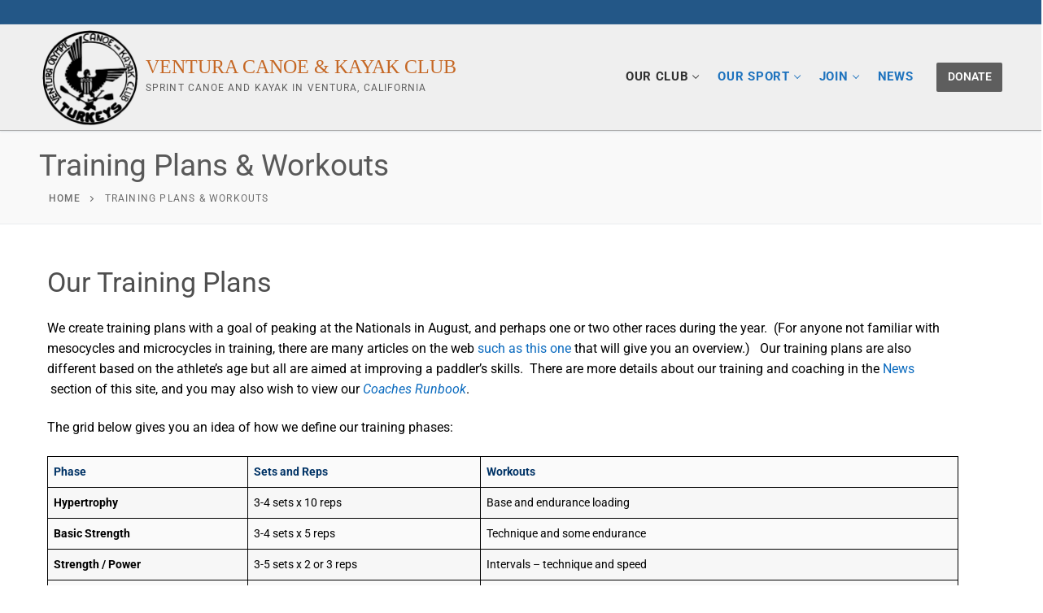

--- FILE ---
content_type: text/html; charset=UTF-8
request_url: https://www.venturacanoekayak.org/about/training-plans/
body_size: 26687
content:
<!doctype html>
<html lang="en-US">
<head>
<meta charset="UTF-8">
<meta name="viewport" content="width=device-width, initial-scale=1, maximum-scale=10.0, user-scalable=yes">
<link rel="profile" href="http://gmpg.org/xfn/11">
<title>Training Plans &amp; Workouts – Ventura Canoe &amp; Kayak Club</title>
<meta name="robots" content="max-snippet:-1,max-image-preview:large,max-video-preview:-1"/>
<link rel="canonical" href="https://www.venturacanoekayak.org/about/training-plans/"/>
<meta name="description" content="We create training plans with a goal of peaking at the Nationals in August, and perhaps one or two other races during the year. (For anyone not familiar with…"/>
<meta property="og:type" content="website"/>
<meta property="og:locale" content="en_US"/>
<meta property="og:site_name" content="Ventura Canoe &amp; Kayak Club"/>
<meta property="og:title" content="Training Plans &amp; Workouts"/>
<meta property="og:description" content="We create training plans with a goal of peaking at the Nationals in August, and perhaps one or two other races during the year. (For anyone not familiar with mesocycles and microcycles in training…"/>
<meta property="og:url" content="https://www.venturacanoekayak.org/about/training-plans/"/>
<meta property="og:image" content="https://www.venturacanoekayak.org/content/uploads/2016/06/ed-drew-vocc.jpg"/>
<meta property="og:image:width" content="1024"/>
<meta property="og:image:height" content="576"/>
<meta property="og:image" content="https://www.venturacanoekayak.org/content/uploads/2016/06/ed-drew-vocc.jpg"/>
<meta name="google-site-verification" content="vMsuS0ZGJBXOy0pmaVJr1q1UKu1xlhh5fEPL6ZORvW8"/>
<script type="application/ld+json">{"@context":"https://schema.org","@graph":[{"@type":"WebSite","@id":"https://www.venturacanoekayak.org/#/schema/WebSite","url":"https://www.venturacanoekayak.org/","name":"Ventura Canoe & Kayak Club","description":"Sprint canoe and kayak in Ventura, California","inLanguage":"en-US","potentialAction":{"@type":"SearchAction","target":{"@type":"EntryPoint","urlTemplate":"https://www.venturacanoekayak.org/search/{search_term_string}/"},"query-input":"required name=search_term_string"},"publisher":{"@type":"Organization","@id":"https://www.venturacanoekayak.org/#/schema/Organization","name":"Ventura Canoe & Kayak Club","url":"https://www.venturacanoekayak.org/","sameAs":"https://www.facebook.com/VenturaOlympicCanoeClub/","logo":"https://www.venturacanoekayak.org/content/uploads/2019/01/cropped-vckc-logo.png"}},{"@type":"WebPage","@id":"https://www.venturacanoekayak.org/about/training-plans/","url":"https://www.venturacanoekayak.org/about/training-plans/","name":"Training Plans & Workouts – Ventura Canoe & Kayak Club","description":"We create training plans with a goal of peaking at the Nationals in August, and perhaps one or two other races during the year. (For anyone not familiar with…","inLanguage":"en-US","isPartOf":{"@id":"https://www.venturacanoekayak.org/#/schema/WebSite"},"breadcrumb":{"@type":"BreadcrumbList","@id":"https://www.venturacanoekayak.org/#/schema/BreadcrumbList","itemListElement":[{"@type":"ListItem","position":1,"item":"https://www.venturacanoekayak.org/","name":"Ventura Canoe & Kayak Club"},{"@type":"ListItem","position":2,"item":"https://www.venturacanoekayak.org/","name":"Ventura Canoe & Kayak Club"},{"@type":"ListItem","position":3,"name":"Training Plans & Workouts"}]},"potentialAction":{"@type":"ReadAction","target":"https://www.venturacanoekayak.org/about/training-plans/"}}]}</script>
<link rel='dns-prefetch' href='//www.venturacanoekayak.org'/>
<link rel='dns-prefetch' href='//fonts.googleapis.com'/>
<link rel="alternate" type="application/rss+xml" title="Ventura Canoe &amp; Kayak Club &raquo; Feed" href="https://www.venturacanoekayak.org/feed/"/>
<link rel="alternate" type="application/rss+xml" title="Ventura Canoe &amp; Kayak Club &raquo; Comments Feed" href="https://www.venturacanoekayak.org/comments/feed/"/>
<link rel="alternate" title="oEmbed (JSON)" type="application/json+oembed" href="https://www.venturacanoekayak.org/wp-json/oembed/1.0/embed?url=https%3A%2F%2Fwww.venturacanoekayak.org%2Fabout%2Ftraining-plans%2F"/>
<link rel="alternate" title="oEmbed (XML)" type="text/xml+oembed" href="https://www.venturacanoekayak.org/wp-json/oembed/1.0/embed?url=https%3A%2F%2Fwww.venturacanoekayak.org%2Fabout%2Ftraining-plans%2F&#038;format=xml"/>
<style id='wp-img-auto-sizes-contain-inline-css'>img:is([sizes=auto i],[sizes^="auto," i]){contain-intrinsic-size:3000px 1500px}</style>
<link rel="stylesheet" type="text/css" href="//www.venturacanoekayak.org/content/cache/wpfc-minified/dflrqh4x/hdqwj.css" media="all"/>
<style id='classic-theme-styles-inline-css'>.wp-block-button__link{color:#fff;background-color:#32373c;border-radius:9999px;box-shadow:none;text-decoration:none;padding:calc(.667em + 2px) calc(1.333em + 2px);font-size:1.125em}.wp-block-file__button{background:#32373c;color:#fff;text-decoration:none}</style>
<style id='givewp-campaign-comments-block-style-inline-css'>.givewp-campaign-comment-block-card{display:flex;gap:var(--givewp-spacing-3);padding:var(--givewp-spacing-4) 0}.givewp-campaign-comment-block-card__avatar{align-items:center;border-radius:50%;display:flex;height:40px;justify-content:center;width:40px}.givewp-campaign-comment-block-card__avatar img{align-items:center;border-radius:50%;display:flex;height:auto;justify-content:center;min-width:40px;width:100%}.givewp-campaign-comment-block-card__donor-name{color:var(--givewp-neutral-700);font-size:1rem;font-weight:600;line-height:1.5;margin:0;text-align:left}.givewp-campaign-comment-block-card__details{align-items:center;color:var(--givewp-neutral-400);display:flex;font-size:.875rem;font-weight:500;gap:var(--givewp-spacing-2);height:auto;line-height:1.43;margin:2px 0 var(--givewp-spacing-3) 0;text-align:left}.givewp-campaign-comment-block-card__comment{color:var(--givewp-neutral-700);font-size:1rem;line-height:1.5;margin:0;text-align:left}.givewp-campaign-comment-block-card__read-more{background:none;border:none;color:var(--givewp-blue-500);cursor:pointer;font-size:.875rem;line-height:1.43;outline:none;padding:0}
.givewp-campaign-comments-block-empty-state{align-items:center;background-color:var(--givewp-shades-white);border:1px solid var(--givewp-neutral-50);border-radius:.5rem;display:flex;flex-direction:column;justify-content:center;padding:var(--givewp-spacing-6)}.givewp-campaign-comments-block-empty-state__details{align-items:center;display:flex;flex-direction:column;gap:var(--givewp-spacing-1);justify-content:center;margin:.875rem 0}.givewp-campaign-comments-block-empty-state__title{color:var(--givewp-neutral-700);font-size:1rem;font-weight:500;margin:0}.givewp-campaign-comments-block-empty-state__description{color:var(--givewp-neutral-700);font-size:.875rem;line-height:1.43;margin:0}
.givewp-campaign-comment-block{background-color:var(--givewp-shades-white);display:flex;flex-direction:column;gap:var(--givewp-spacing-2);padding:var(--givewp-spacing-6) 0}.givewp-campaign-comment-block__title{color:var(--givewp-neutral-900);font-size:18px;font-weight:600;line-height:1.56;margin:0;text-align:left}.givewp-campaign-comment-block__cta{align-items:center;background-color:var(--givewp-neutral-50);border-radius:4px;color:var(--giewp-neutral-500);display:flex;font-size:14px;font-weight:600;gap:8px;height:36px;line-height:1.43;margin:0;padding:var(--givewp-spacing-2) var(--givewp-spacing-4);text-align:left}</style>
<style id='givewp-campaign-cover-block-style-inline-css'>.givewp-campaign-selector{border:1px solid #e5e7eb;border-radius:5px;box-shadow:0 2px 4px 0 rgba(0,0,0,.05);display:flex;flex-direction:column;gap:20px;padding:40px 24px}.givewp-campaign-selector__label{padding-bottom:16px}.givewp-campaign-selector__select input[type=text]:focus{border-color:transparent;box-shadow:0 0 0 1px transparent;outline:2px solid transparent}.givewp-campaign-selector__logo{align-self:center}.givewp-campaign-selector__open{background:#2271b1;border:none;border-radius:5px;color:#fff;cursor:pointer;padding:.5rem 1rem}.givewp-campaign-selector__submit{background-color:#27ae60;border:0;border-radius:5px;color:#fff;font-weight:700;outline:none;padding:1rem;text-align:center;transition:.2s;width:100%}.givewp-campaign-selector__submit:disabled{background-color:#f3f4f6;color:#9ca0af}.givewp-campaign-selector__submit:hover:not(:disabled){cursor:pointer;filter:brightness(1.2)}
.givewp-campaign-cover-block__button{align-items:center;border:1px solid #2271b1;border-radius:2px;color:#2271b1;display:flex;justify-content:center;margin-bottom:.5rem;min-height:32px;width:100%}.givewp-campaign-cover-block__image{border-radius:2px;display:flex;flex-grow:1;margin-bottom:.5rem;max-height:4.44rem;-o-object-fit:cover;object-fit:cover;width:100%}.givewp-campaign-cover-block__help-text{color:#4b5563;font-size:.75rem;font-stretch:normal;font-style:normal;font-weight:400;letter-spacing:normal;line-height:1.4;text-align:left}.givewp-campaign-cover-block__edit-campaign-link{align-items:center;display:inline-flex;font-size:.75rem;font-stretch:normal;font-style:normal;font-weight:400;gap:.125rem;line-height:1.4}.givewp-campaign-cover-block__edit-campaign-link svg{fill:currentColor;height:1.25rem;width:1.25rem}.givewp-campaign-cover-block-preview__image{align-items:center;display:flex;height:100%;justify-content:center;width:100%}</style>
<style id='givewp-campaign-donations-style-inline-css'>.givewp-campaign-donations-block{padding:1.5rem 0}.givewp-campaign-donations-block *{font-family:Inter,sans-serif}.givewp-campaign-donations-block .givewp-campaign-donations-block__header{align-items:center;display:flex;justify-content:space-between;margin-bottom:.5rem}.givewp-campaign-donations-block .givewp-campaign-donations-block__title{color:var(--givewp-neutral-900);font-size:1.125rem;font-weight:600;line-height:1.56;margin:0}.givewp-campaign-donations-block .givewp-campaign-donations-block__donations{display:grid;gap:.5rem;margin:0;padding:0}.givewp-campaign-donations-block .givewp-campaign-donations-block__donation,.givewp-campaign-donations-block .givewp-campaign-donations-block__empty-state{background-color:var(--givewp-shades-white);border:1px solid var(--givewp-neutral-50);border-radius:.5rem;display:flex;padding:1rem}.givewp-campaign-donations-block .givewp-campaign-donations-block__donation{align-items:center;gap:.75rem}.givewp-campaign-donations-block .givewp-campaign-donations-block__donation-icon{align-items:center;display:flex}.givewp-campaign-donations-block .givewp-campaign-donations-block__donation-icon img{border-radius:100%;height:2.5rem;-o-object-fit:cover;object-fit:cover;width:2.5rem}.givewp-campaign-donations-block .givewp-campaign-donations-block__donation-info{display:flex;flex-direction:column;justify-content:center;row-gap:.25rem}.givewp-campaign-donations-block .givewp-campaign-donations-block__donation-description{color:var(--givewp-neutral-500);font-size:1rem;font-weight:500;line-height:1.5;margin:0}.givewp-campaign-donations-block .givewp-campaign-donations-block__donation-description strong{color:var(--givewp-neutral-700);font-weight:600}.givewp-campaign-donations-block .givewp-campaign-donations-block__donation-date{align-items:center;color:var(--givewp-neutral-400);display:flex;font-size:.875rem;font-weight:500;line-height:1.43}.givewp-campaign-donations-block .givewp-campaign-donations-block__donation-ribbon{align-items:center;border-radius:100%;color:#1f2937;display:flex;height:1.25rem;justify-content:center;margin-left:auto;width:1.25rem}.givewp-campaign-donations-block .givewp-campaign-donations-block__donation-ribbon[data-position="1"]{background-color:gold}.givewp-campaign-donations-block .givewp-campaign-donations-block__donation-ribbon[data-position="2"]{background-color:silver}.givewp-campaign-donations-block .givewp-campaign-donations-block__donation-ribbon[data-position="3"]{background-color:#cd7f32;color:#fffaf2}.givewp-campaign-donations-block .givewp-campaign-donations-block__donation-amount{color:var(--givewp-neutral-700);font-size:1.125rem;font-weight:600;line-height:1.56;margin-left:auto}.givewp-campaign-donations-block .givewp-campaign-donations-block__footer{display:flex;justify-content:center;margin-top:.5rem}.givewp-campaign-donations-block .givewp-campaign-donations-block__donate-button button.givewp-donation-form-modal__open,.givewp-campaign-donations-block .givewp-campaign-donations-block__empty-button button.givewp-donation-form-modal__open,.givewp-campaign-donations-block .givewp-campaign-donations-block__load-more-button{background:none!important;border:1px solid var(--givewp-primary-color);border-radius:.5rem;color:var(--givewp-primary-color)!important;font-size:.875rem;font-weight:600;line-height:1.43;padding:.25rem 1rem!important}.givewp-campaign-donations-block .givewp-campaign-donations-block__donate-button button.givewp-donation-form-modal__open:hover,.givewp-campaign-donations-block .givewp-campaign-donations-block__empty-button button.givewp-donation-form-modal__open:hover,.givewp-campaign-donations-block .givewp-campaign-donations-block__load-more-button:hover{background:var(--givewp-primary-color)!important;color:var(--givewp-shades-white)!important}.givewp-campaign-donations-block .givewp-campaign-donations-block__empty-state{align-items:center;flex-direction:column;padding:1.5rem}.givewp-campaign-donations-block .givewp-campaign-donations-block__empty-description,.givewp-campaign-donations-block .givewp-campaign-donations-block__empty-title{color:var(--givewp-neutral-700);margin:0}.givewp-campaign-donations-block .givewp-campaign-donations-block__empty-title{font-size:1rem;font-weight:500;line-height:1.5}.givewp-campaign-donations-block .givewp-campaign-donations-block__empty-description{font-size:.875rem;line-height:1.43;margin-top:.25rem}.givewp-campaign-donations-block .givewp-campaign-donations-block__empty-icon{color:var(--givewp-secondary-color);margin-bottom:.875rem;order:-1}.givewp-campaign-donations-block .givewp-campaign-donations-block__empty-button{margin-top:.875rem}.givewp-campaign-donations-block .givewp-campaign-donations-block__empty-button button.givewp-donation-form-modal__open{border-radius:.25rem;padding:.5rem 1rem!important}</style>
<style id='givewp-campaign-donors-style-inline-css'>.givewp-campaign-donors-block{padding:1.5rem 0}.givewp-campaign-donors-block *{font-family:Inter,sans-serif}.givewp-campaign-donors-block .givewp-campaign-donors-block__header{align-items:center;display:flex;justify-content:space-between;margin-bottom:.5rem}.givewp-campaign-donors-block .givewp-campaign-donors-block__title{color:var(--givewp-neutral-900);font-size:1.125rem;font-weight:600;line-height:1.56;margin:0}.givewp-campaign-donors-block .givewp-campaign-donors-block__donors{display:grid;gap:.5rem;margin:0;padding:0}.givewp-campaign-donors-block .givewp-campaign-donors-block__donor,.givewp-campaign-donors-block .givewp-campaign-donors-block__empty-state{background-color:var(--givewp-shades-white);border:1px solid var(--givewp-neutral-50);border-radius:.5rem;display:flex;padding:1rem}.givewp-campaign-donors-block .givewp-campaign-donors-block__donor{align-items:center;gap:.75rem}.givewp-campaign-donors-block .givewp-campaign-donors-block__donor-avatar{align-items:center;display:flex}.givewp-campaign-donors-block .givewp-campaign-donors-block__donor-avatar img{border-radius:100%;height:2.5rem;-o-object-fit:cover;object-fit:cover;width:2.5rem}.givewp-campaign-donors-block .givewp-campaign-donors-block__donor-info{align-items:center;display:flex;flex-wrap:wrap;row-gap:.25rem}.givewp-campaign-donors-block .givewp-campaign-donors-block__donor-name{color:var(--givewp-neutral-900);font-size:1rem;font-weight:600;line-height:1.5;margin:0}.givewp-campaign-donors-block .givewp-campaign-donors-block__donor-date{align-items:center;color:var(--givewp-neutral-400);display:flex;font-size:.875rem;font-weight:500;line-height:1.43}.givewp-campaign-donors-block .givewp-campaign-donors-block__donor-date:before{background:var(--givewp-neutral-100);border-radius:100%;content:"";display:block;height:.25rem;margin:0 .5rem;width:.25rem}.givewp-campaign-donors-block .givewp-campaign-donors-block__donor-ribbon{align-items:center;border-radius:100%;color:#1f2937;display:flex;height:1.25rem;justify-content:center;margin-left:.5rem;width:1.25rem}.givewp-campaign-donors-block .givewp-campaign-donors-block__donor-ribbon[data-position="1"]{background-color:gold}.givewp-campaign-donors-block .givewp-campaign-donors-block__donor-ribbon[data-position="2"]{background-color:silver}.givewp-campaign-donors-block .givewp-campaign-donors-block__donor-ribbon[data-position="3"]{background-color:#cd7f32;color:#fffaf2}.givewp-campaign-donors-block .givewp-campaign-donors-block__donor-company{color:var(--givewp-neutral-400);display:flex;flex:0 0 100%;font-size:.875rem;font-weight:500;line-height:1.43}.givewp-campaign-donors-block .givewp-campaign-donors-block__donor-amount{color:var(--givewp-neutral-700);font-size:1.125rem;font-weight:600;line-height:1.56;margin-left:auto}.givewp-campaign-donors-block .givewp-campaign-donors-block__footer{display:flex;justify-content:center;margin-top:.5rem}.givewp-campaign-donors-block .givewp-campaign-donors-block__donate-button button.givewp-donation-form-modal__open,.givewp-campaign-donors-block .givewp-campaign-donors-block__empty-button button.givewp-donation-form-modal__open,.givewp-campaign-donors-block .givewp-campaign-donors-block__load-more-button{background:none!important;border:1px solid var(--givewp-primary-color);border-radius:.5rem;color:var(--givewp-primary-color)!important;font-size:.875rem;font-weight:600;line-height:1.43;padding:.25rem 1rem!important}.givewp-campaign-donors-block .givewp-campaign-donors-block__donate-button button.givewp-donation-form-modal__open:hover,.givewp-campaign-donors-block .givewp-campaign-donors-block__empty-button button.givewp-donation-form-modal__open:hover,.givewp-campaign-donors-block .givewp-campaign-donors-block__load-more-button:hover{background:var(--givewp-primary-color)!important;color:var(--givewp-shades-white)!important}.givewp-campaign-donors-block .givewp-campaign-donors-block__empty-state{align-items:center;flex-direction:column;padding:1.5rem}.givewp-campaign-donors-block .givewp-campaign-donors-block__empty-description,.givewp-campaign-donors-block .givewp-campaign-donors-block__empty-title{color:var(--givewp-neutral-700);margin:0}.givewp-campaign-donors-block .givewp-campaign-donors-block__empty-title{font-size:1rem;font-weight:500;line-height:1.5}.givewp-campaign-donors-block .givewp-campaign-donors-block__empty-description{font-size:.875rem;line-height:1.43;margin-top:.25rem}.givewp-campaign-donors-block .givewp-campaign-donors-block__empty-icon{color:var(--givewp-secondary-color);margin-bottom:.875rem;order:-1}.givewp-campaign-donors-block .givewp-campaign-donors-block__empty-button{margin-top:.875rem}.givewp-campaign-donors-block .givewp-campaign-donors-block__empty-button button.givewp-donation-form-modal__open{border-radius:.25rem;padding:.5rem 1rem!important}</style>
<style id='givewp-campaign-form-style-inline-css'>.givewp-donation-form-modal{outline:none;overflow-y:scroll;padding:1rem;width:100%}.givewp-donation-form-modal[data-entering=true]{animation:modal-fade .3s,modal-zoom .6s}@keyframes modal-fade{0%{opacity:0}to{opacity:1}}@keyframes modal-zoom{0%{transform:scale(.8)}to{transform:scale(1)}}.givewp-donation-form-modal__overlay{align-items:center;background:rgba(0,0,0,.7);display:flex;flex-direction:column;height:var(--visual-viewport-height);justify-content:center;left:0;position:fixed;top:0;width:100vw;z-index:100}.givewp-donation-form-modal__overlay[data-loading=true]{display:none}.givewp-donation-form-modal__overlay[data-entering=true]{animation:modal-fade .3s}.givewp-donation-form-modal__overlay[data-exiting=true]{animation:modal-fade .15s ease-in reverse}.givewp-donation-form-modal__open__spinner{left:50%;line-height:1;position:absolute;top:50%;transform:translate(-50%,-50%);z-index:100}.givewp-donation-form-modal__open{position:relative}.givewp-donation-form-modal__close{background:#e7e8ed;border:1px solid transparent;border-radius:50%;cursor:pointer;display:flex;padding:.75rem;position:fixed;right:25px;top:25px;transition:.2s;width:-moz-fit-content;width:fit-content;z-index:999}.givewp-donation-form-modal__close svg{height:1rem;width:1rem}.givewp-donation-form-modal__close:active,.givewp-donation-form-modal__close:focus,.givewp-donation-form-modal__close:hover{background-color:#caccd7;border:1px solid #caccd7}.admin-bar .givewp-donation-form-modal{margin-top:32px}.admin-bar .givewp-donation-form-modal__close{top:57px}
.givewp-entity-selector{border:1px solid #e5e7eb;border-radius:5px;box-shadow:0 2px 4px 0 rgba(0,0,0,.05);display:flex;flex-direction:column;gap:20px;padding:40px 24px}.givewp-entity-selector__label{padding-bottom:16px}.givewp-entity-selector__select input[type=text]:focus{border-color:transparent;box-shadow:0 0 0 1px transparent;outline:2px solid transparent}.givewp-entity-selector__logo{align-self:center}.givewp-entity-selector__open{background:#2271b1;border:none;border-radius:5px;color:#fff;cursor:pointer;padding:.5rem 1rem}.givewp-entity-selector__submit{background-color:#27ae60;border:0;border-radius:5px;color:#fff;font-weight:700;outline:none;padding:1rem;text-align:center;transition:.2s;width:100%}.givewp-entity-selector__submit:disabled{background-color:#f3f4f6;color:#9ca0af}.givewp-entity-selector__submit:hover:not(:disabled){cursor:pointer;filter:brightness(1.2)}
.givewp-campaign-selector{border:1px solid #e5e7eb;border-radius:5px;box-shadow:0 2px 4px 0 rgba(0,0,0,.05);display:flex;flex-direction:column;gap:20px;padding:40px 24px}.givewp-campaign-selector__label{padding-bottom:16px}.givewp-campaign-selector__select input[type=text]:focus{border-color:transparent;box-shadow:0 0 0 1px transparent;outline:2px solid transparent}.givewp-campaign-selector__logo{align-self:center}.givewp-campaign-selector__open{background:#2271b1;border:none;border-radius:5px;color:#fff;cursor:pointer;padding:.5rem 1rem}.givewp-campaign-selector__submit{background-color:#27ae60;border:0;border-radius:5px;color:#fff;font-weight:700;outline:none;padding:1rem;text-align:center;transition:.2s;width:100%}.givewp-campaign-selector__submit:disabled{background-color:#f3f4f6;color:#9ca0af}.givewp-campaign-selector__submit:hover:not(:disabled){cursor:pointer;filter:brightness(1.2)}
.givewp-donation-form-link,.givewp-donation-form-modal__open{background:var(--givewp-primary-color,#2271b1);border:none;border-radius:5px;color:#fff;cursor:pointer;font-family:-apple-system,BlinkMacSystemFont,Segoe UI,Roboto,Oxygen-Sans,Ubuntu,Cantarell,Helvetica Neue,sans-serif;font-size:1rem;font-weight:500!important;line-height:1.5;padding:.75rem 1.25rem!important;text-decoration:none!important;transition:all .2s ease;width:100%}.givewp-donation-form-link:active,.givewp-donation-form-link:focus,.givewp-donation-form-link:focus-visible,.givewp-donation-form-link:hover,.givewp-donation-form-modal__open:active,.givewp-donation-form-modal__open:focus,.givewp-donation-form-modal__open:focus-visible,.givewp-donation-form-modal__open:hover{background-color:color-mix(in srgb,var(--givewp-primary-color,#2271b1),#000 20%)}.components-input-control__label{width:100%}.wp-block-givewp-campaign-form{position:relative}.wp-block-givewp-campaign-form form[id*=give-form] #give-gateway-radio-list>li input[type=radio]{display:inline-block}.wp-block-givewp-campaign-form iframe{pointer-events:none;width:100%!important}.give-change-donation-form-btn svg{margin-top:3px}.givewp-default-form-toggle{margin-top:var(--givewp-spacing-4)}</style>
<style id='givewp-campaign-goal-style-inline-css'>.givewp-campaign-goal{display:flex;flex-direction:column;gap:.5rem;padding-bottom:1rem}.givewp-campaign-goal__container{display:flex;flex-direction:row;justify-content:space-between}.givewp-campaign-goal__container-item{display:flex;flex-direction:column;gap:.2rem}.givewp-campaign-goal__container-item span{color:var(--givewp-neutral-500);font-size:12px;font-weight:600;letter-spacing:.48px;line-height:1.5;text-transform:uppercase}.givewp-campaign-goal__container-item strong{color:var(--givewp-neutral-900);font-size:20px;font-weight:600;line-height:1.6}.givewp-campaign-goal__progress-bar{display:flex}.givewp-campaign-goal__progress-bar-container{background-color:#f2f2f2;border-radius:14px;box-shadow:inset 0 1px 4px 0 rgba(0,0,0,.09);display:flex;flex-grow:1;height:8px}.givewp-campaign-goal__progress-bar-progress{background:var(--givewp-secondary-color,#2d802f);border-radius:14px;box-shadow:inset 0 1px 4px 0 rgba(0,0,0,.09);display:flex;height:8px}</style>
<style id='givewp-campaign-stats-block-style-inline-css'>.givewp-campaign-stats-block span{color:var(--givewp-neutral-500);display:block;font-size:12px;font-weight:600;letter-spacing:.48px;line-height:1.5;margin-bottom:2px;text-align:left;text-transform:uppercase}.givewp-campaign-stats-block strong{color:var(--givewp-neutral-900);font-size:20px;font-weight:600;letter-spacing:normal;line-height:1.6}</style>
<style id='givewp-campaign-donate-button-style-inline-css'>.givewp-donation-form-link,.givewp-donation-form-modal__open{background:var(--givewp-primary-color,#2271b1);border:none;border-radius:5px;color:#fff;cursor:pointer;font-family:-apple-system,BlinkMacSystemFont,Segoe UI,Roboto,Oxygen-Sans,Ubuntu,Cantarell,Helvetica Neue,sans-serif;font-size:1rem;font-weight:500!important;line-height:1.5;padding:.75rem 1.25rem!important;text-decoration:none!important;transition:all .2s ease;width:100%}.givewp-donation-form-link:active,.givewp-donation-form-link:focus,.givewp-donation-form-link:focus-visible,.givewp-donation-form-link:hover,.givewp-donation-form-modal__open:active,.givewp-donation-form-modal__open:focus,.givewp-donation-form-modal__open:focus-visible,.givewp-donation-form-modal__open:hover{background-color:color-mix(in srgb,var(--givewp-primary-color,#2271b1),#000 20%)}.give-change-donation-form-btn svg{margin-top:3px}.givewp-default-form-toggle{margin-top:var(--givewp-spacing-4)}</style>
<style id='global-styles-inline-css'>:root{--wp--preset--aspect-ratio--square:1;--wp--preset--aspect-ratio--4-3:4/3;--wp--preset--aspect-ratio--3-4:3/4;--wp--preset--aspect-ratio--3-2:3/2;--wp--preset--aspect-ratio--2-3:2/3;--wp--preset--aspect-ratio--16-9:16/9;--wp--preset--aspect-ratio--9-16:9/16;--wp--preset--color--black:#000000;--wp--preset--color--cyan-bluish-gray:#abb8c3;--wp--preset--color--white:#ffffff;--wp--preset--color--pale-pink:#f78da7;--wp--preset--color--vivid-red:#cf2e2e;--wp--preset--color--luminous-vivid-orange:#ff6900;--wp--preset--color--luminous-vivid-amber:#fcb900;--wp--preset--color--light-green-cyan:#7bdcb5;--wp--preset--color--vivid-green-cyan:#00d084;--wp--preset--color--pale-cyan-blue:#8ed1fc;--wp--preset--color--vivid-cyan-blue:#0693e3;--wp--preset--color--vivid-purple:#9b51e0;--wp--preset--gradient--vivid-cyan-blue-to-vivid-purple:linear-gradient(135deg,rgb(6,147,227) 0%,rgb(155,81,224) 100%);--wp--preset--gradient--light-green-cyan-to-vivid-green-cyan:linear-gradient(135deg,rgb(122,220,180) 0%,rgb(0,208,130) 100%);--wp--preset--gradient--luminous-vivid-amber-to-luminous-vivid-orange:linear-gradient(135deg,rgb(252,185,0) 0%,rgb(255,105,0) 100%);--wp--preset--gradient--luminous-vivid-orange-to-vivid-red:linear-gradient(135deg,rgb(255,105,0) 0%,rgb(207,46,46) 100%);--wp--preset--gradient--very-light-gray-to-cyan-bluish-gray:linear-gradient(135deg,rgb(238,238,238) 0%,rgb(169,184,195) 100%);--wp--preset--gradient--cool-to-warm-spectrum:linear-gradient(135deg,rgb(74,234,220) 0%,rgb(151,120,209) 20%,rgb(207,42,186) 40%,rgb(238,44,130) 60%,rgb(251,105,98) 80%,rgb(254,248,76) 100%);--wp--preset--gradient--blush-light-purple:linear-gradient(135deg,rgb(255,206,236) 0%,rgb(152,150,240) 100%);--wp--preset--gradient--blush-bordeaux:linear-gradient(135deg,rgb(254,205,165) 0%,rgb(254,45,45) 50%,rgb(107,0,62) 100%);--wp--preset--gradient--luminous-dusk:linear-gradient(135deg,rgb(255,203,112) 0%,rgb(199,81,192) 50%,rgb(65,88,208) 100%);--wp--preset--gradient--pale-ocean:linear-gradient(135deg,rgb(255,245,203) 0%,rgb(182,227,212) 50%,rgb(51,167,181) 100%);--wp--preset--gradient--electric-grass:linear-gradient(135deg,rgb(202,248,128) 0%,rgb(113,206,126) 100%);--wp--preset--gradient--midnight:linear-gradient(135deg,rgb(2,3,129) 0%,rgb(40,116,252) 100%);--wp--preset--font-size--small:13px;--wp--preset--font-size--medium:20px;--wp--preset--font-size--large:36px;--wp--preset--font-size--x-large:42px;--wp--preset--spacing--20:0.44rem;--wp--preset--spacing--30:0.67rem;--wp--preset--spacing--40:1rem;--wp--preset--spacing--50:1.5rem;--wp--preset--spacing--60:2.25rem;--wp--preset--spacing--70:3.38rem;--wp--preset--spacing--80:5.06rem;--wp--preset--shadow--natural:6px 6px 9px rgba(0, 0, 0, 0.2);--wp--preset--shadow--deep:12px 12px 50px rgba(0, 0, 0, 0.4);--wp--preset--shadow--sharp:6px 6px 0px rgba(0, 0, 0, 0.2);--wp--preset--shadow--outlined:6px 6px 0px -3px rgb(255, 255, 255), 6px 6px rgb(0, 0, 0);--wp--preset--shadow--crisp:6px 6px 0px rgb(0, 0, 0);}:where(.is-layout-flex){gap:0.5em;}:where(.is-layout-grid){gap:0.5em;}body .is-layout-flex{display:flex;}.is-layout-flex{flex-wrap:wrap;align-items:center;}.is-layout-flex > :is(*, div){margin:0;}body .is-layout-grid{display:grid;}.is-layout-grid > :is(*, div){margin:0;}:where(.wp-block-columns.is-layout-flex){gap:2em;}:where(.wp-block-columns.is-layout-grid){gap:2em;}:where(.wp-block-post-template.is-layout-flex){gap:1.25em;}:where(.wp-block-post-template.is-layout-grid){gap:1.25em;}.has-black-color{color:var(--wp--preset--color--black) !important;}.has-cyan-bluish-gray-color{color:var(--wp--preset--color--cyan-bluish-gray) !important;}.has-white-color{color:var(--wp--preset--color--white) !important;}.has-pale-pink-color{color:var(--wp--preset--color--pale-pink) !important;}.has-vivid-red-color{color:var(--wp--preset--color--vivid-red) !important;}.has-luminous-vivid-orange-color{color:var(--wp--preset--color--luminous-vivid-orange) !important;}.has-luminous-vivid-amber-color{color:var(--wp--preset--color--luminous-vivid-amber) !important;}.has-light-green-cyan-color{color:var(--wp--preset--color--light-green-cyan) !important;}.has-vivid-green-cyan-color{color:var(--wp--preset--color--vivid-green-cyan) !important;}.has-pale-cyan-blue-color{color:var(--wp--preset--color--pale-cyan-blue) !important;}.has-vivid-cyan-blue-color{color:var(--wp--preset--color--vivid-cyan-blue) !important;}.has-vivid-purple-color{color:var(--wp--preset--color--vivid-purple) !important;}.has-black-background-color{background-color:var(--wp--preset--color--black) !important;}.has-cyan-bluish-gray-background-color{background-color:var(--wp--preset--color--cyan-bluish-gray) !important;}.has-white-background-color{background-color:var(--wp--preset--color--white) !important;}.has-pale-pink-background-color{background-color:var(--wp--preset--color--pale-pink) !important;}.has-vivid-red-background-color{background-color:var(--wp--preset--color--vivid-red) !important;}.has-luminous-vivid-orange-background-color{background-color:var(--wp--preset--color--luminous-vivid-orange) !important;}.has-luminous-vivid-amber-background-color{background-color:var(--wp--preset--color--luminous-vivid-amber) !important;}.has-light-green-cyan-background-color{background-color:var(--wp--preset--color--light-green-cyan) !important;}.has-vivid-green-cyan-background-color{background-color:var(--wp--preset--color--vivid-green-cyan) !important;}.has-pale-cyan-blue-background-color{background-color:var(--wp--preset--color--pale-cyan-blue) !important;}.has-vivid-cyan-blue-background-color{background-color:var(--wp--preset--color--vivid-cyan-blue) !important;}.has-vivid-purple-background-color{background-color:var(--wp--preset--color--vivid-purple) !important;}.has-black-border-color{border-color:var(--wp--preset--color--black) !important;}.has-cyan-bluish-gray-border-color{border-color:var(--wp--preset--color--cyan-bluish-gray) !important;}.has-white-border-color{border-color:var(--wp--preset--color--white) !important;}.has-pale-pink-border-color{border-color:var(--wp--preset--color--pale-pink) !important;}.has-vivid-red-border-color{border-color:var(--wp--preset--color--vivid-red) !important;}.has-luminous-vivid-orange-border-color{border-color:var(--wp--preset--color--luminous-vivid-orange) !important;}.has-luminous-vivid-amber-border-color{border-color:var(--wp--preset--color--luminous-vivid-amber) !important;}.has-light-green-cyan-border-color{border-color:var(--wp--preset--color--light-green-cyan) !important;}.has-vivid-green-cyan-border-color{border-color:var(--wp--preset--color--vivid-green-cyan) !important;}.has-pale-cyan-blue-border-color{border-color:var(--wp--preset--color--pale-cyan-blue) !important;}.has-vivid-cyan-blue-border-color{border-color:var(--wp--preset--color--vivid-cyan-blue) !important;}.has-vivid-purple-border-color{border-color:var(--wp--preset--color--vivid-purple) !important;}.has-vivid-cyan-blue-to-vivid-purple-gradient-background{background:var(--wp--preset--gradient--vivid-cyan-blue-to-vivid-purple) !important;}.has-light-green-cyan-to-vivid-green-cyan-gradient-background{background:var(--wp--preset--gradient--light-green-cyan-to-vivid-green-cyan) !important;}.has-luminous-vivid-amber-to-luminous-vivid-orange-gradient-background{background:var(--wp--preset--gradient--luminous-vivid-amber-to-luminous-vivid-orange) !important;}.has-luminous-vivid-orange-to-vivid-red-gradient-background{background:var(--wp--preset--gradient--luminous-vivid-orange-to-vivid-red) !important;}.has-very-light-gray-to-cyan-bluish-gray-gradient-background{background:var(--wp--preset--gradient--very-light-gray-to-cyan-bluish-gray) !important;}.has-cool-to-warm-spectrum-gradient-background{background:var(--wp--preset--gradient--cool-to-warm-spectrum) !important;}.has-blush-light-purple-gradient-background{background:var(--wp--preset--gradient--blush-light-purple) !important;}.has-blush-bordeaux-gradient-background{background:var(--wp--preset--gradient--blush-bordeaux) !important;}.has-luminous-dusk-gradient-background{background:var(--wp--preset--gradient--luminous-dusk) !important;}.has-pale-ocean-gradient-background{background:var(--wp--preset--gradient--pale-ocean) !important;}.has-electric-grass-gradient-background{background:var(--wp--preset--gradient--electric-grass) !important;}.has-midnight-gradient-background{background:var(--wp--preset--gradient--midnight) !important;}.has-small-font-size{font-size:var(--wp--preset--font-size--small) !important;}.has-medium-font-size{font-size:var(--wp--preset--font-size--medium) !important;}.has-large-font-size{font-size:var(--wp--preset--font-size--large) !important;}.has-x-large-font-size{font-size:var(--wp--preset--font-size--x-large) !important;}:where(.wp-block-post-template.is-layout-flex){gap:1.25em;}:where(.wp-block-post-template.is-layout-grid){gap:1.25em;}:where(.wp-block-term-template.is-layout-flex){gap:1.25em;}:where(.wp-block-term-template.is-layout-grid){gap:1.25em;}:where(.wp-block-columns.is-layout-flex){gap:2em;}:where(.wp-block-columns.is-layout-grid){gap:2em;}:root :where(.wp-block-pullquote){font-size:1.5em;line-height:1.6;}</style>
<link rel="stylesheet" type="text/css" href="//www.venturacanoekayak.org/content/cache/wpfc-minified/du9x1qjs/hgte6.css" media="all"/>
<style id='elementor-frontend-inline-css'>.elementor-kit-1345{--e-global-color-primary:#E9900C;--e-global-color-secondary:#54595F;--e-global-color-text:#545151;--e-global-color-accent:#619ECE;--e-global-typography-primary-font-family:"Roboto";--e-global-typography-primary-font-weight:600;--e-global-typography-secondary-font-family:"Roboto Slab";--e-global-typography-secondary-font-weight:400;--e-global-typography-text-font-family:"Roboto";--e-global-typography-text-font-weight:400;--e-global-typography-accent-font-family:"Roboto";--e-global-typography-accent-font-weight:500;}.elementor-kit-1345 e-page-transition{background-color:#DA710F;}.elementor-section.elementor-section-boxed > .elementor-container{max-width:1140px;}.e-con{--container-max-width:1140px;}.elementor-widget:not(:last-child){margin-block-end:20px;}.elementor-element{--widgets-spacing:20px 20px;--widgets-spacing-row:20px;--widgets-spacing-column:20px;}{}h1.entry-title{display:var(--page-title-display);}.elementor-lightbox{--lightbox-navigation-icons-size:15px;}@media(max-width:1024px){.elementor-section.elementor-section-boxed > .elementor-container{max-width:1024px;}.e-con{--container-max-width:1024px;}}@media(max-width:767px){.elementor-section.elementor-section-boxed > .elementor-container{max-width:767px;}.e-con{--container-max-width:767px;}}
.elementor-106 .elementor-element.elementor-element-122fa14d > .elementor-widget-container{margin:0px 0px 0px 0px;padding:0px 0px 0px 0px;}.elementor-106 .elementor-element.elementor-element-be9abd4{text-align:center;}</style>
<link rel="stylesheet" type="text/css" href="//www.venturacanoekayak.org/content/cache/wpfc-minified/6z5ptx8r/hgte6.css" media="all"/>
<style id='customify-style-inline-css'>#blog-posts .entry-inner:hover{color:#ad6f27;text-decoration-color:#ad6f27;background-color:#ffffff;}
#blog-posts .posts-layout .entry-media{border-radius:20px;}.header-top .header--row-inner,body:not(.fl-builder-edit) .button,body:not(.fl-builder-edit) button:not(.menu-mobile-toggle, .components-button, .customize-partial-edit-shortcut-button),body:not(.fl-builder-edit) input[type="button"]:not(.ed_button),button.button,input[type="button"]:not(.ed_button, .components-button, .customize-partial-edit-shortcut-button),input[type="reset"]:not(.components-button, .customize-partial-edit-shortcut-button),input[type="submit"]:not(.components-button, .customize-partial-edit-shortcut-button),.pagination .nav-links > *:hover,.pagination .nav-links span,.nav-menu-desktop.style-full-height .primary-menu-ul > li.current-menu-item > a,.nav-menu-desktop.style-full-height .primary-menu-ul > li.current-menu-ancestor > a,.nav-menu-desktop.style-full-height .primary-menu-ul > li > a:hover,.posts-layout .readmore-button:hover{background-color:#c56724;}.posts-layout .readmore-button{color:#c56724;}.pagination .nav-links > *:hover,.pagination .nav-links span,.entry-single .tags-links a:hover,.entry-single .cat-links a:hover,.posts-layout .readmore-button,.posts-layout .readmore-button:hover{border-color:#c56724;}.customify-builder-btn{background-color:#5e5e5e;}body{color:#000000;}abbr, acronym{border-bottom-color:#000000;}a            {color:#0b6bbf;}a:hover,a:focus,.link-meta:hover, .link-meta a:hover{color:#c56724;}article.comment .comment-post-author{background:#6d6d6d;}.pagination .nav-links > *,.link-meta,.link-meta a,.color-meta,.entry-single .tags-links:before,.entry-single .cats-links:before{color:#6d6d6d;}h1, h2, h3, h4, h5, h6{color:#4f4f4f;}.site-content .widget-title{color:#444444;}.site-branding .site-title, .site-branding .site-title a{font-family:"Tahoma";font-weight:normal;letter-spacing:0px;}.site-branding .site-description{letter-spacing:1.1px;}#page-cover{-webkit-background-size:cover;-moz-background-size:cover;-o-background-size:cover;background-size:cover;}#page-cover{background-position:center;}#page-cover{background-repeat:no-repeat;}#page-cover:before{background-color:#d17002;}#page-titlebar .titlebar-title{color:#595959;}#page-titlebar .titlebar-tagline{color:#727272;}#page-breadcrumb{letter-spacing:1.2px;}#page-breadcrumb, #page-titlebar #page-breadcrumb, #page-cover #page-breadcrumb{border-style:none;}
.header--row:not(.header--transparent).header-main .header--row-inner{background-color:#efefef;border-style:solid;border-top-width:0px;border-right-width:0px;border-bottom-width:1px;border-left-width:0px;border-color:#afafaf;}
.header--row:not(.header--transparent).header-bottom .header--row-inner{border-style:none;}
#header-menu-sidebar-bg .menu li a, #header-menu-sidebar-bg .item--html a, #header-menu-sidebar-bg .cart-item-link, #header-menu-sidebar-bg .nav-toggle-icon{color:#000000;text-decoration-color:#000000;}
#header-menu-sidebar-bg:before{background-color:#d1d1d1;}
.sub-menu .li-duplicator{display:none !important;}.builder-header-html-item.item--html p, .builder-header-html-item.item--html{font-weight:800;font-size:14px;}.header--row:not(.header--transparent) .menu-mobile-toggle{color:#000000;}.header--row:not(.header--transparent) .menu-mobile-toggle:hover{color:#dd9933;}.header-search_icon-item .header-search-modal{border-style:solid;}
.header-search_icon-item .search-field{border-style:solid;}
.dark-mode .header-search_box-item .search-form-fields, .header-search_box-item .search-form-fields{border-style:solid;}
.builder-item--primary-menu .nav-menu-desktop .primary-menu-ul > li > a{color:#1e73be;text-decoration-color:#1e73be;}
.builder-item--primary-menu .nav-menu-desktop .primary-menu-ul > li > a,.builder-item-sidebar .primary-menu-sidebar .primary-menu-ul > li > a{font-weight:bold;font-size:15px;letter-spacing:0.7px;}a.item--button{letter-spacing:-0.1px;}.footer-social-icons.customify-builder-social-icons.color-custom li a{background-color:#d66300;}.footer-social-icons.customify-builder-social-icons.color-custom li a{color:#ffffff;}.footer-social-icons.customify-builder-social-icons.color-custom li a:hover{background-color:#c1c1c1;}.site-content .content-area{background-color:#FFFFFF;}
#blog-posts .entry-inner{padding-top:-28px;padding-right:-28px;padding-bottom:-28px;padding-left:-28px;}
#page-cover{text-align:left;}#page-cover .page-cover-inner{min-height:0px;}#page-titlebar{text-align:left;}.header--row.header-top .customify-grid, .header--row.header-top .style-full-height .primary-menu-ul > li > a{min-height:30px;}.header--row.header-main .customify-grid, .header--row.header-main .style-full-height .primary-menu-ul > li > a{min-height:130px;}.header--row.header-bottom .customify-grid, .header--row.header-bottom .style-full-height .primary-menu-ul > li > a{min-height:0px;}.site-header .site-branding img{max-width:124px;}
.site-header .cb-row--mobile .site-branding img{width:124px;}.header--row .builder-first--nav-icon{text-align:right;}.header-search_icon-item .search-submit{margin-left:-40px;}.header-search_box-item .search-submit{margin-left:-40px;}
.header-search_box-item .woo_bootster_search .search-submit{margin-left:-40px;}
.header-search_box-item .header-search-form button.search-submit{margin-left:-40px;}.header--row .builder-first--primary-menu{text-align:right;}.footer-social-icons.customify-builder-social-icons li a{font-size:26px;}.footer-social-icons.customify-builder-social-icons li{margin-left:7px;margin-right:7px;}.footer--row .builder-item--footer-social-icons, .builder-item.builder-item--group .item--inner.builder-item--footer-social-icons{margin-top:0px;margin-right:0px;margin-bottom:10px;margin-left:50px;}.related-post .related-thumbnail a{padding-top:100%;}
.related-post .related-thumbnail img{width:100%;position:absolute;top:0px;right:0px;display:block;height:100%;object-fit:cover;}
@media screen and (max-width:1024px){ #page-cover .page-cover-inner{min-height:250px;}.header--row.header-bottom .customify-grid, .header--row.header-bottom .style-full-height .primary-menu-ul > li > a{min-height:0px;}.header--row .builder-first--nav-icon{text-align:right;}.header-search_icon-item .search-submit{margin-left:-40px;}.header-search_box-item .search-submit{margin-left:-40px;}
.header-search_box-item .woo_bootster_search .search-submit{margin-left:-40px;}
.header-search_box-item .header-search-form button.search-submit{margin-left:-40px;}.footer--row .builder-item--footer-2, .builder-item.builder-item--group .item--inner.builder-item--footer-2{margin-top:0px;margin-right:0px;margin-bottom:0px;margin-left:0px;}
}
@media screen and (max-width:568px){ #page-cover .page-cover-inner{min-height:200px;}.header--row.header-top .customify-grid, .header--row.header-top .style-full-height .primary-menu-ul > li > a{min-height:33px;}.header--row.header-bottom .customify-grid, .header--row.header-bottom .style-full-height .primary-menu-ul > li > a{min-height:0px;}.header--row .builder-first--nav-icon{text-align:right;}.header-search_icon-item .search-submit{margin-left:-40px;}.header-search_box-item .search-submit{margin-left:-40px;}
.header-search_box-item .woo_bootster_search .search-submit{margin-left:-40px;}
.header-search_box-item .header-search-form button.search-submit{margin-left:-40px;}
}</style>
<link rel="stylesheet" type="text/css" href="//www.venturacanoekayak.org/content/cache/wpfc-minified/ersaixnd/hfqui.css" media="all"/>
<link rel="https://api.w.org/" href="https://www.venturacanoekayak.org/wp-json/"/><link rel="alternate" title="JSON" type="application/json" href="https://www.venturacanoekayak.org/wp-json/wp/v2/pages/106"/><link rel="EditURI" type="application/rsd+xml" title="RSD" href="https://www.venturacanoekayak.org/xmlrpc.php?rsd"/>
<meta name="generator" content="Give v4.13.2"/>
<meta name="generator" content="Elementor 3.34.2; features: additional_custom_breakpoints; settings: css_print_method-internal, google_font-enabled, font_display-optional">
<style>.e-con.e-parent:nth-of-type(n+4):not(.e-lazyloaded):not(.e-no-lazyload),
.e-con.e-parent:nth-of-type(n+4):not(.e-lazyloaded):not(.e-no-lazyload) *{background-image:none !important;}
@media screen and (max-height: 1024px) {
.e-con.e-parent:nth-of-type(n+3):not(.e-lazyloaded):not(.e-no-lazyload),
.e-con.e-parent:nth-of-type(n+3):not(.e-lazyloaded):not(.e-no-lazyload) *{background-image:none !important;}
}
@media screen and (max-height: 640px) {
.e-con.e-parent:nth-of-type(n+2):not(.e-lazyloaded):not(.e-no-lazyload),
.e-con.e-parent:nth-of-type(n+2):not(.e-lazyloaded):not(.e-no-lazyload) *{background-image:none !important;}
}</style>
<link rel="icon" href="https://www.venturacanoekayak.org/content/uploads/2020/07/cropped-turkey_logo_orange-e1595167254826-32x32.png" sizes="32x32"/>
<link rel="icon" href="https://www.venturacanoekayak.org/content/uploads/2020/07/cropped-turkey_logo_orange-e1595167254826-192x192.png" sizes="192x192"/>
<link rel="apple-touch-icon" href="https://www.venturacanoekayak.org/content/uploads/2020/07/cropped-turkey_logo_orange-e1595167254826-180x180.png"/>
<meta name="msapplication-TileImage" content="https://www.venturacanoekayak.org/content/uploads/2020/07/cropped-turkey_logo_orange-e1595167254826-270x270.png"/>
<style id="wp-custom-css">.site-branding .site-title, .site-branding .site-title a{color:#C56724;}
#page-titlebar .titlebar-title{font-size:2.3em;}
#wpcf7_signature-parentguardian_clear, #wpcf7_signature-minor_clear{background-color:#999999;}
form{max-width:500px;}
.am-select-service-title{font-weight:bolder;}
#wp-block-search__input-1{max-width:200px;margin-right:10px;}
button.m-phone-number-input__country-flag{background-color:transparent !important;}
p textarea, input{background-color:#eeeeee;}
#wp-block-search__input-1{max-width:160px;}
div.am-fs-sb__support{display:none !important;}</style>
</head>
<body class="wp-singular page-template page-template-elementor_header_footer page page-id-106 page-child parent-pageid-2 wp-custom-logo wp-theme-customify content main-layout-content site-full-width menu_sidebar_dropdown elementor-default elementor-template-full-width elementor-kit-1345 elementor-page elementor-page-106">
<div id="page" class="site box-shadow">
<a class="skip-link screen-reader-text" href="#site-content">Skip to content</a>
<a class="close is-size-medium close-panel close-sidebar-panel" href="#">
<span class="hamburger hamburger--squeeze is-active">
<span class="hamburger-box">
<span class="hamburger-inner"><span class="screen-reader-text">Menu</span></span>
</span>
</span>
<span class="screen-reader-text">Close</span>
</a><header id="masthead" class="site-header header-v2"><div id="masthead-inner" class="site-header-inner">							<div class="header-top header--row layout-full-contained" id="cb-row--header-top" data-row-id="top" data-show-on="desktop mobile">
<div class="header--row-inner header-top-inner dark-mode">
<div class="customify-container">
<div class="customify-grid cb-row--desktop hide-on-mobile hide-on-tablet customify-grid-middle"><div class="row-v2 row-v2-top no-left no-right"><div class="col-v2 col-v2-left"></div><div class="col-v2 col-v2-center"><div class="item--inner builder-item--html" data-section="header_html" data-item-id="html"><div class="builder-header-html-item item--html"><p></p></div></div></div><div class="col-v2 col-v2-right"></div></div></div><div class="cb-row--mobile hide-on-desktop customify-grid customify-grid-middle"><div class="row-v2 row-v2-top no-left no-right"><div class="col-v2 col-v2-left"></div><div class="col-v2 col-v2-center"><div class="item--inner builder-item--html" data-section="header_html" data-item-id="html"><div class="builder-header-html-item item--html"><p></p></div></div></div><div class="col-v2 col-v2-right"></div></div></div></div></div></div><div class="header-main header--row layout-full-contained" id="cb-row--header-main" data-row-id="main" data-show-on="desktop mobile">
<div class="header--row-inner header-main-inner light-mode">
<div class="customify-container">
<div class="customify-grid cb-row--desktop hide-on-mobile hide-on-tablet customify-grid-middle"><div class="row-v2 row-v2-main no-center"><div class="col-v2 col-v2-left"><div class="item--inner builder-item--logo" data-section="title_tagline" data-item-id="logo">		<div class="site-branding logo-left">
<a href="https://www.venturacanoekayak.org/" class="logo-link" rel="home" itemprop="url">
<img class="site-img-logo" src="https://www.venturacanoekayak.org/content/uploads/2019/10/turkey_logo_blackicon.png" alt="Ventura Canoe &amp; Kayak Club" srcset="https://www.venturacanoekayak.org/content/uploads/2021/04/turkeylogo-black.png 2x">
</a>
<div class="site-name-desc"> <p class="site-title"> <a href="https://www.venturacanoekayak.org/" rel="home">Ventura Canoe &amp; Kayak Club</a> </p> <p class="site-description text-uppercase text-xsmall">Sprint canoe and kayak in Ventura, California</p></div></div></div></div><div class="col-v2 col-v2-right"><div class="item--inner builder-item--primary-menu has_menu" data-section="header_menu_primary" data-item-id="primary-menu"><nav id="site-navigation-main-desktop" class="site-navigation primary-menu primary-menu-main nav-menu-desktop primary-menu-desktop style-plain"><ul id="menu-top" class="primary-menu-ul menu nav-menu"><li id="menu-item--main-desktop-1766" class="menu-item menu-item-type-post_type menu-item-object-page menu-item-home current-page-ancestor current-menu-ancestor current-menu-parent current-page-parent current_page_parent current_page_ancestor menu-item-has-children menu-item-1766"><a href="https://www.venturacanoekayak.org/"><span class="link-before">Our Club<span class="nav-icon-angle">&nbsp;</span></span></a> <ul class="sub-menu sub-lv-0"> <li id="menu-item--main-desktop-11" class="menu-item menu-item-type-post_type menu-item-object-page menu-item-home current-page-ancestor current-page-parent menu-item-11"><a href="https://www.venturacanoekayak.org/"><span class="link-before">About Our Club</span></a></li> <li id="menu-item--main-desktop-134" class="menu-item menu-item-type-post_type menu-item-object-page menu-item-134"><a href="https://www.venturacanoekayak.org/about/coaching-staff/"><span class="link-before">Our Coaches</span></a></li> <li id="menu-item--main-desktop-619" class="menu-item menu-item-type-post_type menu-item-object-page current-menu-item page_item page-item-106 current_page_item menu-item-619"><a href="https://www.venturacanoekayak.org/about/training-plans/" aria-current="page"><span class="link-before">Workouts &#038; Training Info</span></a></li> <li id="menu-item--main-desktop-1490" class="menu-item menu-item-type-post_type menu-item-object-page menu-item-1490"><a href="https://www.venturacanoekayak.org/about/sponsors-and-supporters/"><span class="link-before">Sponsors &#038; Supporters</span></a></li> <li id="menu-item--main-desktop-526" class="menu-item menu-item-type-post_type menu-item-object-page menu-item-526"><a href="https://www.venturacanoekayak.org/about/vckc-board-members/"><span class="link-before">Our Board</span></a></li> <li id="menu-item--main-desktop-17" class="menu-item menu-item-type-post_type menu-item-object-page menu-item-17"><a href="https://www.venturacanoekayak.org/about/history/"><span class="link-before">Our History</span></a></li> <li id="menu-item--main-desktop-76" class="menu-item menu-item-type-post_type menu-item-object-page menu-item-76"><a href="https://www.venturacanoekayak.org/about/other-clubs/"><span class="link-before">Other Clubs in the USA</span></a></li> </ul> </li> <li id="menu-item--main-desktop-83" class="menu-item menu-item-type-post_type menu-item-object-page menu-item-has-children menu-item-83"><a href="https://www.venturacanoekayak.org/sprint-canoe-kayak/"><span class="link-before">Our Sport<span class="nav-icon-angle">&nbsp;</span></span></a> <ul class="sub-menu sub-lv-0"> <li id="menu-item--main-desktop-2249" class="menu-item menu-item-type-post_type menu-item-object-page menu-item-2249"><a href="https://www.venturacanoekayak.org/sprint-canoe-kayak/"><span class="link-before">Sprint Canoe &#038; Kayak</span></a></li> <li id="menu-item--main-desktop-261" class="menu-item menu-item-type-post_type menu-item-object-page menu-item-261"><a href="https://www.venturacanoekayak.org/sprint-canoe-kayak/technique-for-sprint-canoe-kayak/"><span class="link-before">Sprint Technique</span></a></li> <li id="menu-item--main-desktop-544" class="menu-item menu-item-type-post_type menu-item-object-page menu-item-544"><a href="https://www.venturacanoekayak.org/sprint-canoe-kayak/equipment/"><span class="link-before">Equipment Resources</span></a></li> <li id="menu-item--main-desktop-1889" class="menu-item menu-item-type-post_type menu-item-object-page menu-item-1889"><a href="https://www.venturacanoekayak.org/sprint-canoe-kayak/equipment-for-sale/"><span class="link-before">Club Equipment for Sale!</span></a></li> <li id="menu-item--main-desktop-2403" class="menu-item menu-item-type-custom menu-item-object-custom menu-item-2403"><a target="_blank" href="https://archives.venturacanoekayak.org/" title="New window"><span class="link-before">Nationals Archives ^</span></a></li> </ul> </li> <li id="menu-item--main-desktop-1972" class="menu-item menu-item-type-post_type menu-item-object-page menu-item-has-children menu-item-1972"><a href="https://www.venturacanoekayak.org/join-us/"><span class="link-before">Join<span class="nav-icon-angle">&nbsp;</span></span></a> <ul class="sub-menu sub-lv-0"> <li id="menu-item--main-desktop-1973" class="menu-item menu-item-type-post_type menu-item-object-page menu-item-1973"><a href="https://www.venturacanoekayak.org/join-us/"><span class="link-before">Join Us!</span></a></li> <li id="menu-item--main-desktop-728" class="menu-item menu-item-type-post_type menu-item-object-page menu-item-728"><a href="https://www.venturacanoekayak.org/join-us/beginners-faqs/"><span class="link-before">FAQs for Beginners</span></a></li> <li id="menu-item--main-desktop-500" class="menu-item menu-item-type-post_type menu-item-object-page menu-item-500"><a href="https://www.venturacanoekayak.org/join-us/bylaws/"><span class="link-before">Governance &#038; Membership</span></a></li> <li id="menu-item--main-desktop-693" class="menu-item menu-item-type-post_type menu-item-object-page menu-item-693"><a href="https://www.venturacanoekayak.org/pay-dues-or-make-a-donation/"><span class="link-before">Donations &#038; Branded Gear</span></a></li> </ul> </li> <li id="menu-item--main-desktop-16" class="menu-item menu-item-type-post_type menu-item-object-page menu-item-16"><a href="https://www.venturacanoekayak.org/news-and-noise/"><span class="link-before">News</span></a></li> </ul></nav></div><div class="item--inner builder-item--button" data-section="header_button" data-item-id="button"><a href="/join-us/pay-dues-or-make-a-donation/" class="item--button customify-btn customify-builder-btn is-icon-before">DONATE</a></div></div></div></div><div class="cb-row--mobile hide-on-desktop customify-grid customify-grid-middle"><div class="row-v2 row-v2-main no-center"><div class="col-v2 col-v2-left"><div class="item--inner builder-item--logo" data-section="title_tagline" data-item-id="logo">		<div class="site-branding logo-left">
<a href="https://www.venturacanoekayak.org/" class="logo-link" rel="home" itemprop="url">
<img class="site-img-logo" src="https://www.venturacanoekayak.org/content/uploads/2019/10/turkey_logo_blackicon.png" alt="Ventura Canoe &amp; Kayak Club" srcset="https://www.venturacanoekayak.org/content/uploads/2021/04/turkeylogo-black.png 2x">
</a>
<div class="site-name-desc"> <p class="site-title"> <a href="https://www.venturacanoekayak.org/" rel="home">Ventura Canoe &amp; Kayak Club</a> </p> <p class="site-description text-uppercase text-xsmall">Sprint canoe and kayak in Ventura, California</p></div></div></div></div><div class="col-v2 col-v2-right"><div class="item--inner builder-item--nav-icon" data-section="header_menu_icon" data-item-id="nav-icon"> <button type="button" class="menu-mobile-toggle item-button is-size-desktop-small is-size-tablet-medium is-size-mobile-medium" aria-label="nav icon"> <span class="hamburger hamburger--squeeze"> <span class="hamburger-box"> <span class="hamburger-inner"></span> </span> </span> <span class="nav-icon--label hide-on-tablet hide-on-mobile">Menu</span></button></div></div></div></div></div></div></div><div id="header-menu-sidebar" class="header-menu-sidebar menu-sidebar-panel light-mode"><div id="header-menu-sidebar-bg" class="header-menu-sidebar-bg"><div id="header-menu-sidebar-inner" class="header-menu-sidebar-inner"><div class="builder-item-sidebar mobile-item--primary-menu mobile-item--menu"><div class="item--inner" data-item-id="primary-menu" data-section="header_menu_primary"><nav id="site-navigation-sidebar-mobile" class="site-navigation primary-menu primary-menu-sidebar nav-menu-mobile primary-menu-mobile style-plain"><ul id="menu-top" class="primary-menu-ul menu nav-menu"><li id="menu-item--sidebar-mobile-1766" class="menu-item menu-item-type-post_type menu-item-object-page menu-item-home current-page-ancestor current-menu-ancestor current-menu-parent current-page-parent current_page_parent current_page_ancestor menu-item-has-children menu-item-1766"><a href="https://www.venturacanoekayak.org/"><span class="link-before">Our Club<span class="nav-icon-angle">&nbsp;</span></span></a> <ul class="sub-menu sub-lv-0"> <li id="menu-item--sidebar-mobile-11" class="menu-item menu-item-type-post_type menu-item-object-page menu-item-home current-page-ancestor current-page-parent menu-item-11"><a href="https://www.venturacanoekayak.org/"><span class="link-before">About Our Club</span></a></li> <li id="menu-item--sidebar-mobile-134" class="menu-item menu-item-type-post_type menu-item-object-page menu-item-134"><a href="https://www.venturacanoekayak.org/about/coaching-staff/"><span class="link-before">Our Coaches</span></a></li> <li id="menu-item--sidebar-mobile-619" class="menu-item menu-item-type-post_type menu-item-object-page current-menu-item page_item page-item-106 current_page_item menu-item-619"><a href="https://www.venturacanoekayak.org/about/training-plans/" aria-current="page"><span class="link-before">Workouts &#038; Training Info</span></a></li> <li id="menu-item--sidebar-mobile-1490" class="menu-item menu-item-type-post_type menu-item-object-page menu-item-1490"><a href="https://www.venturacanoekayak.org/about/sponsors-and-supporters/"><span class="link-before">Sponsors &#038; Supporters</span></a></li> <li id="menu-item--sidebar-mobile-526" class="menu-item menu-item-type-post_type menu-item-object-page menu-item-526"><a href="https://www.venturacanoekayak.org/about/vckc-board-members/"><span class="link-before">Our Board</span></a></li> <li id="menu-item--sidebar-mobile-17" class="menu-item menu-item-type-post_type menu-item-object-page menu-item-17"><a href="https://www.venturacanoekayak.org/about/history/"><span class="link-before">Our History</span></a></li> <li id="menu-item--sidebar-mobile-76" class="menu-item menu-item-type-post_type menu-item-object-page menu-item-76"><a href="https://www.venturacanoekayak.org/about/other-clubs/"><span class="link-before">Other Clubs in the USA</span></a></li> </ul> </li> <li id="menu-item--sidebar-mobile-83" class="menu-item menu-item-type-post_type menu-item-object-page menu-item-has-children menu-item-83"><a href="https://www.venturacanoekayak.org/sprint-canoe-kayak/"><span class="link-before">Our Sport<span class="nav-icon-angle">&nbsp;</span></span></a> <ul class="sub-menu sub-lv-0"> <li id="menu-item--sidebar-mobile-2249" class="menu-item menu-item-type-post_type menu-item-object-page menu-item-2249"><a href="https://www.venturacanoekayak.org/sprint-canoe-kayak/"><span class="link-before">Sprint Canoe &#038; Kayak</span></a></li> <li id="menu-item--sidebar-mobile-261" class="menu-item menu-item-type-post_type menu-item-object-page menu-item-261"><a href="https://www.venturacanoekayak.org/sprint-canoe-kayak/technique-for-sprint-canoe-kayak/"><span class="link-before">Sprint Technique</span></a></li> <li id="menu-item--sidebar-mobile-544" class="menu-item menu-item-type-post_type menu-item-object-page menu-item-544"><a href="https://www.venturacanoekayak.org/sprint-canoe-kayak/equipment/"><span class="link-before">Equipment Resources</span></a></li> <li id="menu-item--sidebar-mobile-1889" class="menu-item menu-item-type-post_type menu-item-object-page menu-item-1889"><a href="https://www.venturacanoekayak.org/sprint-canoe-kayak/equipment-for-sale/"><span class="link-before">Club Equipment for Sale!</span></a></li> <li id="menu-item--sidebar-mobile-2403" class="menu-item menu-item-type-custom menu-item-object-custom menu-item-2403"><a target="_blank" href="https://archives.venturacanoekayak.org/" title="New window"><span class="link-before">Nationals Archives ^</span></a></li> </ul> </li> <li id="menu-item--sidebar-mobile-1972" class="menu-item menu-item-type-post_type menu-item-object-page menu-item-has-children menu-item-1972"><a href="https://www.venturacanoekayak.org/join-us/"><span class="link-before">Join<span class="nav-icon-angle">&nbsp;</span></span></a> <ul class="sub-menu sub-lv-0"> <li id="menu-item--sidebar-mobile-1973" class="menu-item menu-item-type-post_type menu-item-object-page menu-item-1973"><a href="https://www.venturacanoekayak.org/join-us/"><span class="link-before">Join Us!</span></a></li> <li id="menu-item--sidebar-mobile-728" class="menu-item menu-item-type-post_type menu-item-object-page menu-item-728"><a href="https://www.venturacanoekayak.org/join-us/beginners-faqs/"><span class="link-before">FAQs for Beginners</span></a></li> <li id="menu-item--sidebar-mobile-500" class="menu-item menu-item-type-post_type menu-item-object-page menu-item-500"><a href="https://www.venturacanoekayak.org/join-us/bylaws/"><span class="link-before">Governance &#038; Membership</span></a></li> <li id="menu-item--sidebar-mobile-693" class="menu-item menu-item-type-post_type menu-item-object-page menu-item-693"><a href="https://www.venturacanoekayak.org/pay-dues-or-make-a-donation/"><span class="link-before">Donations &#038; Branded Gear</span></a></li> </ul> </li> <li id="menu-item--sidebar-mobile-16" class="menu-item menu-item-type-post_type menu-item-object-page menu-item-16"><a href="https://www.venturacanoekayak.org/news-and-noise/"><span class="link-before">News</span></a></li> </ul></nav></div></div><div class="builder-item-sidebar mobile-item--button"><div class="item--inner" data-item-id="button" data-section="header_button"><a href="/join-us/pay-dues-or-make-a-donation/" class="item--button customify-btn customify-builder-btn is-icon-before">DONATE</a></div></div><div class="builder-item-sidebar mobile-item--search_box"><div class="item--inner" data-item-id="search_box" data-section="search_box"><div class="header-search_box-item item--search_box">		<form role="search" class="header-search-form " action="https://www.venturacanoekayak.org/">
<div class="search-form-fields"> <span class="screen-reader-text">Search for:</span> <input type="search" class="search-field" placeholder="Search ..." value="" name="s" title="Search for:" /></div><button type="submit" class="search-submit" aria-label="Submit Search">
<svg aria-hidden="true" focusable="false" role="presentation" xmlns="http://www.w3.org/2000/svg" width="20" height="21" viewBox="0 0 20 21">
<path fill="currentColor" fill-rule="evenodd" d="M12.514 14.906a8.264 8.264 0 0 1-4.322 1.21C3.668 16.116 0 12.513 0 8.07 0 3.626 3.668.023 8.192.023c4.525 0 8.193 3.603 8.193 8.047 0 2.033-.769 3.89-2.035 5.307l4.999 5.552-1.775 1.597-5.06-5.62zm-4.322-.843c3.37 0 6.102-2.684 6.102-5.993 0-3.31-2.732-5.994-6.102-5.994S2.09 4.76 2.09 8.07c0 3.31 2.732 5.993 6.102 5.993z"></path>
</svg>
</button>
</form></div></div></div></div></div></div></div></header>		<div id="page-titlebar" class="page-header--item page-titlebar layout-full-contained">
<div class="page-titlebar-inner customify-container">
<h1 class="titlebar-title h4">Training Plans &#038; Workouts</h1>			<div id="page-breadcrumb" class="page-header--item page-breadcrumb breadcrumb--inside layout-full-contained text-uppercase text-xsmall link-meta">
<div class="page-breadcrumb-inner customify-container"> <ul class="page-breadcrumb-list"> <li class="home"><span><a title="Go to Ventura Canoe &amp; Kayak Club." href="https://www.venturacanoekayak.org" class="home"><span>Home</span></a></span></li> <li class="post post-page current-item"><span><span class="post post-page current-item">Training Plans &#038; Workouts</span></span></li> </ul></div></div></div></div><div id="site-content" class="site-content">
<div class="customify-container">
<div class="customify-grid">
<main id="main" class="content-area customify-col-12">
<div data-elementor-type="wp-page" data-elementor-id="106" class="elementor elementor-106" data-elementor-post-type="page">
<section class="elementor-section elementor-top-section elementor-element elementor-element-4bd9d769 elementor-section-boxed elementor-section-height-default elementor-section-height-default" data-id="4bd9d769" data-element_type="section">
<div class="elementor-container elementor-column-gap-default">
<div class="elementor-column elementor-col-100 elementor-top-column elementor-element elementor-element-55a6a960" data-id="55a6a960" data-element_type="column">
<div class="elementor-widget-wrap elementor-element-populated">
<div class="elementor-element elementor-element-122fa14d elementor-widget elementor-widget-text-editor" data-id="122fa14d" data-element_type="widget" data-widget_type="text-editor.default">
<div class="elementor-widget-container"> <h2>Our Training Plans</h2> <p></p> <p>We create training plans with a goal of peaking at the Nationals in August, and perhaps one or two other races during the year. &nbsp;(For anyone not familiar with mesocycles and microcycles in training, there are many articles on the web <a href="https://www.trainingpeaks.com/blog/macrocycles-mesocycles-and-microcycles-understanding-the-3-cycles-of-periodization/" target="_blank" rel="noopener noreferrer">such as this one</a> that will give you an overview.)&nbsp; &nbsp;Our training plans are also different based on the athlete&#8217;s age but all are aimed at improving a paddler&#8217;s skills.&nbsp; There are more details about our training and coaching in the <a href="https://www.venturacanoekayak.org/news-and-noise/">News </a>&nbsp;section of this site, and you may also wish to view our <a href="https://docs.google.com/document/d/1PWXjBS9ZglllU-W0SC5qZngCdpN08i1S188HAMg8Ddk/edit?usp=sharing" target="_blank" rel="noopener"><em>Coaches Runbook</em></a>.</p> <p></p> <p>The grid below gives you an idea of how we define our training phases:</p> <p></p> <figure class="wp-block-table"> <table> <tbody> <tr> <td><span style="color: #003366;"><strong>Phase</strong></span></td> <td><span style="color: #003366;"><strong>Sets and Reps</strong></span></td> <td><span style="color: #003366;"><strong>Workouts</strong></span></td> </tr> <tr> <td><strong>Hypertrophy</strong></td> <td>3-4 sets x 10 reps</td> <td>Base and endurance loading</td> </tr> <tr> <td><strong>Basic Strength</strong></td> <td>3-4 sets x&nbsp;5 reps</td> <td>Technique and some endurance</td> </tr> <tr> <td><strong>Strength / Power</strong></td> <td>3-5 sets x 2 or 3 reps</td> <td>Intervals &#8211; technique and speed</td> </tr> <tr> <td><strong>Peaking</strong></td> <td>2-3 sets x 1 to 3 reps</td> <td>High intensive training &#8211; speed, speed, speed</td> </tr> <tr> <td><strong>Unload</strong></td> <td>Active Rest</td> <td>Race and recovery</td> </tr> <tr> <td><strong>Transition</strong></td> <td>Rest</td> <td>End of Season to Start of Next Season</td> </tr> </tbody> </table> </figure> <h2>Workouts</h2> <p>During the Winter &#8220;Off Season,&#8221; we typically have a club workout only on the weekend and our coaches and elite athletes may meet again during the week. From Spring to Fall, we meet three to five times a week with our workouts scheduled around the majority of the club&#8217;s availability.<br /></p></div></div><div class="elementor-element elementor-element-be9abd4 elementor-widget elementor-widget-image" data-id="be9abd4" data-element_type="widget" data-widget_type="image.default">
<div class="elementor-widget-container"> <a href="https://www.venturacanoekayak.org/content/uploads/2016/06/ed-drew-vocc.jpg" data-elementor-open-lightbox="yes" data-elementor-lightbox-title="ed-drew-vocc" data-e-action-hash="#elementor-action%3Aaction%3Dlightbox%26settings%3DeyJpZCI6MTgxLCJ1cmwiOiJodHRwczpcL1wvd3d3LnZlbnR1cmFjYW5vZWtheWFrLm9yZ1wvY29udGVudFwvdXBsb2Fkc1wvMjAxNlwvMDZcL2VkLWRyZXctdm9jYy5qcGcifQ%3D%3D"> <img fetchpriority="high" decoding="async" width="1024" height="576" src="https://www.venturacanoekayak.org/content/uploads/2016/06/ed-drew-vocc.jpg" class="attachment-1536x1536 size-1536x1536 wp-image-181" alt="" srcset="https://www.venturacanoekayak.org/content/uploads/2016/06/ed-drew-vocc.jpg 1024w, https://www.venturacanoekayak.org/content/uploads/2016/06/ed-drew-vocc-750x422.jpg 750w, https://www.venturacanoekayak.org/content/uploads/2016/06/ed-drew-vocc-250x141.jpg 250w, https://www.venturacanoekayak.org/content/uploads/2016/06/ed-drew-vocc-768x432.jpg 768w" sizes="(max-width: 1024px) 100vw, 1024px"/> </a></div></div><div class="elementor-element elementor-element-52ba052 elementor-widget elementor-widget-shortcode" data-id="52ba052" data-element_type="widget" data-widget_type="shortcode.default">
<div class="elementor-widget-container">
<div class="elementor-shortcode"><div class="simcal-calendar simcal-default-calendar simcal-default-calendar-grid simcal-default-calendar-dark" data-calendar-id="3368" data-timezone="America/Los_Angeles" data-offset="-28800" data-week-start="0" data-calendar-start="1767254400" data-calendar-end="1782846300" data-events-first="1764698400" data-events-last="1782846300">
<table class="simcal-calendar-grid"
data-event-bubble-trigger="hover">
<thead class="simcal-calendar-head">
<tr>
<th class="simcal-nav simcal-prev-wrapper" colspan="1">
<button class="simcal-nav-button simcal-month-nav simcal-prev" title="Previous Month" aria-label="Previous Month"><i class="simcal-icon-left"></i></button>
</th>
<th colspan="5"
class="simcal-nav simcal-current"
data-calendar-current="1767254400">
<h3> <span class="simcal-current-month">January</span>  <span class="simcal-current-year">2026</span> </h3>                    </th>
<th class="simcal-nav simcal-next-wrapper" colspan="1">
<button class="simcal-nav-button simcal-month-nav simcal-next" title="Next Month" aria-label="Next Month"><i class="simcal-icon-right"></i></button>
</th>
</tr>
<tr>
<th class="simcal-week-day simcal-week-day-0"
data-screen-small="S"
data-screen-medium="Sun"
data-screen-large="Sunday">Sun</th>
<th class="simcal-week-day simcal-week-day-1"
data-screen-small="M"
data-screen-medium="Mon"
data-screen-large="Monday">Mon</th>
<th class="simcal-week-day simcal-week-day-2"
data-screen-small="T"
data-screen-medium="Tue"
data-screen-large="Tuesday">Tue</th>
<th class="simcal-week-day simcal-week-day-3"
data-screen-small="W"
data-screen-medium="Wed"
data-screen-large="Wednesday">Wed</th>
<th class="simcal-week-day simcal-week-day-4"
data-screen-small="T"
data-screen-medium="Thu"
data-screen-large="Thursday">Thu</th>
<th class="simcal-week-day simcal-week-day-5"
data-screen-small="F"
data-screen-medium="Fri"
data-screen-large="Friday">Fri</th>
<th class="simcal-week-day simcal-week-day-6"
data-screen-small="S"
data-screen-medium="Sat"
data-screen-large="Saturday">Sat</th>
</tr>
</thead>
<tbody class="simcal-month simcal-month-1">
<tr class="simcal-week simcal-week-1"><td class="simcal-day simcal-day-void "></td>
<td class="simcal-day simcal-day-void "></td>
<td class="simcal-day simcal-day-void "></td>
<td class="simcal-day simcal-day-void simcal-day-void-last"></td>
<td class="simcal-day-1 simcal-weekday-4 simcal-past simcal-day simcal-day-has-events simcal-day-has-1-events simcal-events-calendar-3363" data-events-count="1">
<div>
<span class="simcal-day-label simcal-day-number" style="background-color: #d8d8d8; color: #000000">1</span>
<ul class="simcal-events">	<li class="simcal-event simcal-event-recurring simcal-events-calendar-3363 simcal-tooltip" itemscope itemtype="http://schema.org/Event"> <span class="simcal-event-title">Alternate Sport Workout</span> <div class="simcal-event-details simcal-tooltip-content" style="display: none;"><p><strong><span class="simcal-event-title" itemprop="name">Alternate Sport Workout</span><br /> </strong><div class="simcal-event-description" itemprop="description"><p>Cycle/Swim/Run; variable tempos, working on endurance or other sport if involved in school sport.</p></div></p></div></li>
</ul>
<span class="simcal-events-dots" style="display: none;"><b style="color: #000;"> &bull; </b></span></div></td>
<td class="simcal-day-2 simcal-weekday-5 simcal-past simcal-day simcal-day-has-events simcal-day-has-2-events simcal-events-calendar-3363" data-events-count="2">
<div>
<span class="simcal-day-label simcal-day-number" style="background-color: #d8d8d8; color: #000000">2</span>
<ul class="simcal-events">	<li class="simcal-event simcal-event-recurring simcal-events-calendar-3363 simcal-tooltip" itemscope itemtype="http://schema.org/Event"> <span class="simcal-event-title">Weight Lifting (Medium)</span> <div class="simcal-event-details simcal-tooltip-content" style="display: none;"><p><strong><span class="simcal-event-title" itemprop="name">Weight Lifting (Medium)</span><br /> </strong><div class="simcal-event-description" itemprop="description"><p>Include warm up before stretching, too.</p></div></p></div></li>
<li class="simcal-event simcal-event-recurring simcal-events-calendar-3363 simcal-tooltip" itemscope itemtype="http://schema.org/Event"> <span class="simcal-event-title">Paddle or Land Workout by Phase</span> <div class="simcal-event-details simcal-tooltip-content" style="display: none;"><p><strong><span class="simcal-event-title" itemprop="name">Paddle or Land Workout by Phase</span><br /> </strong></p></div></li>
</ul>
<span class="simcal-events-dots" style="display: none;"><b style="color: #000;"> &bull; </b><b style="color: #000;"> &bull; </b></span></div></td>
<td class="simcal-day-3 simcal-weekday-6 simcal-past simcal-day simcal-day-has-events simcal-day-has-1-events simcal-events-calendar-3363" data-events-count="1">
<div>
<span class="simcal-day-label simcal-day-number" style="background-color: #d8d8d8; color: #000000">3</span>
<ul class="simcal-events">	<li class="simcal-event simcal-event-recurring simcal-events-calendar-3363 simcal-tooltip" itemscope itemtype="http://schema.org/Event"> <span class="simcal-event-title">ALT Sport Workout</span> <div class="simcal-event-details simcal-tooltip-content" style="display: none;"><p><strong><span class="simcal-event-title" itemprop="name">ALT Sport Workout</span><br /> </strong><div class="simcal-event-description" itemprop="description"><p>An endurance activity is a good choice here -- VCKC encourages all youth athletes to be involved in multiple sports</p></div></p></div></li>
</ul>
<span class="simcal-events-dots" style="display: none;"><b style="color: #000;"> &bull; </b></span></div></td>
</tr><tr class="simcal-week simcal-week-1">
<td class="simcal-day-4 simcal-weekday-0 simcal-past simcal-day simcal-day-has-events simcal-day-has-1-events simcal-events-calendar-3363" data-events-count="1">
<div>
<span class="simcal-day-label simcal-day-number" style="background-color: #d8d8d8; color: #000000">4</span>
<ul class="simcal-events">	<li class="simcal-event simcal-event-recurring simcal-event-has-location simcal-events-calendar-3363 simcal-tooltip" itemscope itemtype="http://schema.org/Event"> <span class="simcal-event-title">Club Workout @8:30-10:30</span> <div class="simcal-event-details simcal-tooltip-content" style="display: none;"><p><strong><span class="simcal-event-title" itemprop="name">Club Workout @8:30-10:30</span><br /> </strong></p></div></li>
</ul>
<span class="simcal-events-dots" style="display: none;"><b style="color: #000;"> &bull; </b></span></div></td>
<td class="simcal-day-5 simcal-weekday-1 simcal-past simcal-day simcal-day-has-events simcal-day-has-1-events simcal-events-calendar-3363" data-events-count="1">
<div>
<span class="simcal-day-label simcal-day-number" style="background-color: #d8d8d8; color: #000000">5</span>
<ul class="simcal-events">	<li class="simcal-event simcal-event-recurring simcal-events-calendar-3363 simcal-tooltip" itemscope itemtype="http://schema.org/Event"> <span class="simcal-event-title">Weight Lifting (Heavy)</span> <div class="simcal-event-details simcal-tooltip-content" style="display: none;"><p><strong><span class="simcal-event-title" itemprop="name">Weight Lifting (Heavy)</span><br /> </strong><div class="simcal-event-description" itemprop="description"><p>Include warm up before stretching, too.</p></div></p></div></li>
</ul>
<span class="simcal-events-dots" style="display: none;"><b style="color: #000;"> &bull; </b></span></div></td>
<td class="simcal-day-6 simcal-weekday-2 simcal-past simcal-day simcal-day-has-events simcal-day-has-1-events simcal-events-calendar-3363" data-events-count="1">
<div>
<span class="simcal-day-label simcal-day-number" style="background-color: #d8d8d8; color: #000000">6</span>
<ul class="simcal-events">	<li class="simcal-event simcal-event-recurring simcal-events-calendar-3363 simcal-tooltip" itemscope itemtype="http://schema.org/Event"> <span class="simcal-event-title">Alternate Sport Workout</span> <div class="simcal-event-details simcal-tooltip-content" style="display: none;"><p><strong><span class="simcal-event-title" itemprop="name">Alternate Sport Workout</span><br /> </strong><div class="simcal-event-description" itemprop="description"><p>Cycle/Swim/Run for 60-90min. Focus on endurance or strength according to training phase (or season of another sport if you are involved in school sports).</p></div></p></div></li>
</ul>
<span class="simcal-events-dots" style="display: none;"><b style="color: #000;"> &bull; </b></span></div></td>
<td class="simcal-day-7 simcal-weekday-3 simcal-past simcal-day simcal-day-has-events simcal-day-has-2-events simcal-events-calendar-3363" data-events-count="2">
<div>
<span class="simcal-day-label simcal-day-number" style="background-color: #d8d8d8; color: #000000">7</span>
<ul class="simcal-events">	<li class="simcal-event simcal-event-recurring simcal-events-calendar-3363 simcal-tooltip" itemscope itemtype="http://schema.org/Event"> <span class="simcal-event-title">Weight Lifting (Light)</span> <div class="simcal-event-details simcal-tooltip-content" style="display: none;"><p><strong><span class="simcal-event-title" itemprop="name">Weight Lifting (Light)</span><br /> </strong><div class="simcal-event-description" itemprop="description"><p>Include warm up before stretching, too. Light day - focus on paddling intervals.</p></div></p></div></li>
<li class="simcal-event simcal-event-recurring simcal-event-has-location simcal-events-calendar-3363 simcal-tooltip" itemscope itemtype="http://schema.org/Event"> <span class="simcal-event-title">Paddle or Land Workout by Phase</span> <div class="simcal-event-details simcal-tooltip-content" style="display: none;"><p><strong><span class="simcal-event-title" itemprop="name">Paddle or Land Workout by Phase</span><br /> </strong><div class="simcal-event-description" itemprop="description"><p>Steady paddling with variable tempos for 45-60'</p></div></p></div></li>
</ul>
<span class="simcal-events-dots" style="display: none;"><b style="color: #000;"> &bull; </b><b style="color: #000;"> &bull; </b></span></div></td>
<td class="simcal-day-8 simcal-weekday-4 simcal-past simcal-day simcal-day-has-events simcal-day-has-1-events simcal-events-calendar-3363" data-events-count="1">
<div>
<span class="simcal-day-label simcal-day-number" style="background-color: #d8d8d8; color: #000000">8</span>
<ul class="simcal-events">	<li class="simcal-event simcal-event-recurring simcal-events-calendar-3363 simcal-tooltip" itemscope itemtype="http://schema.org/Event"> <span class="simcal-event-title">Alternate Sport Workout</span> <div class="simcal-event-details simcal-tooltip-content" style="display: none;"><p><strong><span class="simcal-event-title" itemprop="name">Alternate Sport Workout</span><br /> </strong><div class="simcal-event-description" itemprop="description"><p>Cycle/Swim/Run; variable tempos, working on endurance or other sport if involved in school sport.</p></div></p></div></li>
</ul>
<span class="simcal-events-dots" style="display: none;"><b style="color: #000;"> &bull; </b></span></div></td>
<td class="simcal-day-9 simcal-weekday-5 simcal-past simcal-day simcal-day-has-events simcal-day-has-2-events simcal-events-calendar-3363" data-events-count="2">
<div>
<span class="simcal-day-label simcal-day-number" style="background-color: #d8d8d8; color: #000000">9</span>
<ul class="simcal-events">	<li class="simcal-event simcal-event-recurring simcal-events-calendar-3363 simcal-tooltip" itemscope itemtype="http://schema.org/Event"> <span class="simcal-event-title">Weight Lifting (Medium)</span> <div class="simcal-event-details simcal-tooltip-content" style="display: none;"><p><strong><span class="simcal-event-title" itemprop="name">Weight Lifting (Medium)</span><br /> </strong><div class="simcal-event-description" itemprop="description"><p>Include warm up before stretching, too.</p></div></p></div></li>
<li class="simcal-event simcal-event-recurring simcal-events-calendar-3363 simcal-tooltip" itemscope itemtype="http://schema.org/Event"> <span class="simcal-event-title">Paddle or Land Workout by Phase</span> <div class="simcal-event-details simcal-tooltip-content" style="display: none;"><p><strong><span class="simcal-event-title" itemprop="name">Paddle or Land Workout by Phase</span><br /> </strong></p></div></li>
</ul>
<span class="simcal-events-dots" style="display: none;"><b style="color: #000;"> &bull; </b><b style="color: #000;"> &bull; </b></span></div></td>
<td class="simcal-day-10 simcal-weekday-6 simcal-past simcal-day simcal-day-has-events simcal-day-has-1-events simcal-events-calendar-3363" data-events-count="1">
<div>
<span class="simcal-day-label simcal-day-number" style="background-color: #d8d8d8; color: #000000">10</span>
<ul class="simcal-events">	<li class="simcal-event simcal-event-recurring simcal-events-calendar-3363 simcal-tooltip" itemscope itemtype="http://schema.org/Event"> <span class="simcal-event-title">ALT Sport Workout</span> <div class="simcal-event-details simcal-tooltip-content" style="display: none;"><p><strong><span class="simcal-event-title" itemprop="name">ALT Sport Workout</span><br /> </strong><div class="simcal-event-description" itemprop="description"><p>An endurance activity is a good choice here -- VCKC encourages all youth athletes to be involved in multiple sports</p></div></p></div></li>
</ul>
<span class="simcal-events-dots" style="display: none;"><b style="color: #000;"> &bull; </b></span></div></td>
</tr><tr class="simcal-week simcal-week-2">
<td class="simcal-day-11 simcal-weekday-0 simcal-past simcal-day simcal-day-has-events simcal-day-has-1-events simcal-events-calendar-3363" data-events-count="1">
<div>
<span class="simcal-day-label simcal-day-number" style="background-color: #d8d8d8; color: #000000">11</span>
<ul class="simcal-events">	<li class="simcal-event simcal-event-recurring simcal-event-has-location simcal-events-calendar-3363 simcal-tooltip" itemscope itemtype="http://schema.org/Event"> <span class="simcal-event-title">Club Workout @8:30-10:30</span> <div class="simcal-event-details simcal-tooltip-content" style="display: none;"><p><strong><span class="simcal-event-title" itemprop="name">Club Workout @8:30-10:30</span><br /> </strong></p></div></li>
</ul>
<span class="simcal-events-dots" style="display: none;"><b style="color: #000;"> &bull; </b></span></div></td>
<td class="simcal-day-12 simcal-weekday-1 simcal-past simcal-day simcal-day-has-events simcal-day-has-1-events simcal-events-calendar-3363" data-events-count="1">
<div>
<span class="simcal-day-label simcal-day-number" style="background-color: #d8d8d8; color: #000000">12</span>
<ul class="simcal-events">	<li class="simcal-event simcal-event-recurring simcal-events-calendar-3363 simcal-tooltip" itemscope itemtype="http://schema.org/Event"> <span class="simcal-event-title">Weight Lifting (Heavy)</span> <div class="simcal-event-details simcal-tooltip-content" style="display: none;"><p><strong><span class="simcal-event-title" itemprop="name">Weight Lifting (Heavy)</span><br /> </strong><div class="simcal-event-description" itemprop="description"><p>Include warm up before stretching, too.</p></div></p></div></li>
</ul>
<span class="simcal-events-dots" style="display: none;"><b style="color: #000;"> &bull; </b></span></div></td>
<td class="simcal-day-13 simcal-weekday-2 simcal-past simcal-day simcal-day-has-events simcal-day-has-1-events simcal-events-calendar-3363" data-events-count="1">
<div>
<span class="simcal-day-label simcal-day-number" style="background-color: #d8d8d8; color: #000000">13</span>
<ul class="simcal-events">	<li class="simcal-event simcal-event-recurring simcal-events-calendar-3363 simcal-tooltip" itemscope itemtype="http://schema.org/Event"> <span class="simcal-event-title">Alternate Sport Workout</span> <div class="simcal-event-details simcal-tooltip-content" style="display: none;"><p><strong><span class="simcal-event-title" itemprop="name">Alternate Sport Workout</span><br /> </strong><div class="simcal-event-description" itemprop="description"><p>Cycle/Swim/Run for 60-90min. Focus on endurance or strength according to training phase (or season of another sport if you are involved in school sports).</p></div></p></div></li>
</ul>
<span class="simcal-events-dots" style="display: none;"><b style="color: #000;"> &bull; </b></span></div></td>
<td class="simcal-day-14 simcal-weekday-3 simcal-past simcal-day simcal-day-has-events simcal-day-has-2-events simcal-events-calendar-3363" data-events-count="2">
<div>
<span class="simcal-day-label simcal-day-number" style="background-color: #d8d8d8; color: #000000">14</span>
<ul class="simcal-events">	<li class="simcal-event simcal-event-recurring simcal-events-calendar-3363 simcal-tooltip" itemscope itemtype="http://schema.org/Event"> <span class="simcal-event-title">Weight Lifting (Light)</span> <div class="simcal-event-details simcal-tooltip-content" style="display: none;"><p><strong><span class="simcal-event-title" itemprop="name">Weight Lifting (Light)</span><br /> </strong><div class="simcal-event-description" itemprop="description"><p>Include warm up before stretching, too. Light day - focus on paddling intervals.</p></div></p></div></li>
<li class="simcal-event simcal-event-recurring simcal-event-has-location simcal-events-calendar-3363 simcal-tooltip" itemscope itemtype="http://schema.org/Event"> <span class="simcal-event-title">Paddle or Land Workout by Phase</span> <div class="simcal-event-details simcal-tooltip-content" style="display: none;"><p><strong><span class="simcal-event-title" itemprop="name">Paddle or Land Workout by Phase</span><br /> </strong><div class="simcal-event-description" itemprop="description"><p>Steady paddling with variable tempos for 45-60'</p></div></p></div></li>
</ul>
<span class="simcal-events-dots" style="display: none;"><b style="color: #000;"> &bull; </b><b style="color: #000;"> &bull; </b></span></div></td>
<td class="simcal-day-15 simcal-weekday-4 simcal-past simcal-day simcal-day-has-events simcal-day-has-1-events simcal-events-calendar-3363" data-events-count="1">
<div>
<span class="simcal-day-label simcal-day-number" style="background-color: #d8d8d8; color: #000000">15</span>
<ul class="simcal-events">	<li class="simcal-event simcal-event-recurring simcal-events-calendar-3363 simcal-tooltip" itemscope itemtype="http://schema.org/Event"> <span class="simcal-event-title">Alternate Sport Workout</span> <div class="simcal-event-details simcal-tooltip-content" style="display: none;"><p><strong><span class="simcal-event-title" itemprop="name">Alternate Sport Workout</span><br /> </strong><div class="simcal-event-description" itemprop="description"><p>Cycle/Swim/Run; variable tempos, working on endurance or other sport if involved in school sport.</p></div></p></div></li>
</ul>
<span class="simcal-events-dots" style="display: none;"><b style="color: #000;"> &bull; </b></span></div></td>
<td class="simcal-day-16 simcal-weekday-5 simcal-past simcal-day simcal-day-has-events simcal-day-has-2-events simcal-events-calendar-3363" data-events-count="2">
<div>
<span class="simcal-day-label simcal-day-number" style="background-color: #d8d8d8; color: #000000">16</span>
<ul class="simcal-events">	<li class="simcal-event simcal-event-recurring simcal-events-calendar-3363 simcal-tooltip" itemscope itemtype="http://schema.org/Event"> <span class="simcal-event-title">Weight Lifting (Medium)</span> <div class="simcal-event-details simcal-tooltip-content" style="display: none;"><p><strong><span class="simcal-event-title" itemprop="name">Weight Lifting (Medium)</span><br /> </strong><div class="simcal-event-description" itemprop="description"><p>Include warm up before stretching, too.</p></div></p></div></li>
<li class="simcal-event simcal-event-recurring simcal-events-calendar-3363 simcal-tooltip" itemscope itemtype="http://schema.org/Event"> <span class="simcal-event-title">Paddle or Land Workout by Phase</span> <div class="simcal-event-details simcal-tooltip-content" style="display: none;"><p><strong><span class="simcal-event-title" itemprop="name">Paddle or Land Workout by Phase</span><br /> </strong></p></div></li>
</ul>
<span class="simcal-events-dots" style="display: none;"><b style="color: #000;"> &bull; </b><b style="color: #000;"> &bull; </b></span></div></td>
<td class="simcal-day-17 simcal-weekday-6 simcal-past simcal-day simcal-day-has-events simcal-day-has-1-events simcal-events-calendar-3363" data-events-count="1">
<div>
<span class="simcal-day-label simcal-day-number" style="background-color: #d8d8d8; color: #000000">17</span>
<ul class="simcal-events">	<li class="simcal-event simcal-event-recurring simcal-events-calendar-3363 simcal-tooltip" itemscope itemtype="http://schema.org/Event"> <span class="simcal-event-title">ALT Sport Workout</span> <div class="simcal-event-details simcal-tooltip-content" style="display: none;"><p><strong><span class="simcal-event-title" itemprop="name">ALT Sport Workout</span><br /> </strong><div class="simcal-event-description" itemprop="description"><p>An endurance activity is a good choice here -- VCKC encourages all youth athletes to be involved in multiple sports</p></div></p></div></li>
</ul>
<span class="simcal-events-dots" style="display: none;"><b style="color: #000;"> &bull; </b></span></div></td>
</tr><tr class="simcal-week simcal-week-3">
<td class="simcal-day-18 simcal-weekday-0 simcal-past simcal-day simcal-day-has-events simcal-day-has-1-events simcal-events-calendar-3363" data-events-count="1">
<div>
<span class="simcal-day-label simcal-day-number" style="background-color: #d8d8d8; color: #000000">18</span>
<ul class="simcal-events">	<li class="simcal-event simcal-event-recurring simcal-event-has-location simcal-events-calendar-3363 simcal-tooltip" itemscope itemtype="http://schema.org/Event"> <span class="simcal-event-title">Club Workout @8:30-10:30</span> <div class="simcal-event-details simcal-tooltip-content" style="display: none;"><p><strong><span class="simcal-event-title" itemprop="name">Club Workout @8:30-10:30</span><br /> </strong></p></div></li>
</ul>
<span class="simcal-events-dots" style="display: none;"><b style="color: #000;"> &bull; </b></span></div></td>
<td class="simcal-day-19 simcal-weekday-1 simcal-past simcal-day simcal-day-has-events simcal-day-has-1-events simcal-events-calendar-3363" data-events-count="1">
<div>
<span class="simcal-day-label simcal-day-number" style="background-color: #d8d8d8; color: #000000">19</span>
<ul class="simcal-events">	<li class="simcal-event simcal-event-recurring simcal-events-calendar-3363 simcal-tooltip" itemscope itemtype="http://schema.org/Event"> <span class="simcal-event-title">Weight Lifting (Heavy)</span> <div class="simcal-event-details simcal-tooltip-content" style="display: none;"><p><strong><span class="simcal-event-title" itemprop="name">Weight Lifting (Heavy)</span><br /> </strong><div class="simcal-event-description" itemprop="description"><p>Include warm up before stretching, too.</p></div></p></div></li>
</ul>
<span class="simcal-events-dots" style="display: none;"><b style="color: #000;"> &bull; </b></span></div></td>
<td class="simcal-day-20 simcal-weekday-2 simcal-today simcal-present simcal-day simcal-today-has-events simcal-day-has-events simcal-day-has-1-events simcal-events-calendar-3363" data-events-count="1">
<div style="border: 1px solid #1e73be;">
<span class="simcal-day-label simcal-day-number" style="background-color: #1e73be; color: #ffffff">20</span>
<ul class="simcal-events">	<li class="simcal-event simcal-event-recurring simcal-events-calendar-3363 simcal-tooltip" itemscope itemtype="http://schema.org/Event"> <span class="simcal-event-title">Alternate Sport Workout</span> <div class="simcal-event-details simcal-tooltip-content" style="display: none;"><p><strong><span class="simcal-event-title" itemprop="name">Alternate Sport Workout</span><br /> </strong><div class="simcal-event-description" itemprop="description"><p>Cycle/Swim/Run for 60-90min. Focus on endurance or strength according to training phase (or season of another sport if you are involved in school sports).</p></div></p></div></li>
</ul>
<span class="simcal-events-dots" style="display: none;"><b style="color: #000;"> &bull; </b></span></div></td>
<td class="simcal-day-21 simcal-weekday-3 simcal-future simcal-day simcal-day-has-events simcal-day-has-2-events simcal-events-calendar-3363" data-events-count="2">
<div>
<span class="simcal-day-label simcal-day-number" style="background-color: #d8d8d8; color: #000000">21</span>
<ul class="simcal-events">	<li class="simcal-event simcal-event-recurring simcal-events-calendar-3363 simcal-tooltip" itemscope itemtype="http://schema.org/Event"> <span class="simcal-event-title">Weight Lifting (Light)</span> <div class="simcal-event-details simcal-tooltip-content" style="display: none;"><p><strong><span class="simcal-event-title" itemprop="name">Weight Lifting (Light)</span><br /> </strong><div class="simcal-event-description" itemprop="description"><p>Include warm up before stretching, too. Light day - focus on paddling intervals.</p></div></p></div></li>
<li class="simcal-event simcal-event-recurring simcal-event-has-location simcal-events-calendar-3363 simcal-tooltip" itemscope itemtype="http://schema.org/Event"> <span class="simcal-event-title">Paddle or Land Workout by Phase</span> <div class="simcal-event-details simcal-tooltip-content" style="display: none;"><p><strong><span class="simcal-event-title" itemprop="name">Paddle or Land Workout by Phase</span><br /> </strong><div class="simcal-event-description" itemprop="description"><p>Steady paddling with variable tempos for 45-60'</p></div></p></div></li>
</ul>
<span class="simcal-events-dots" style="display: none;"><b style="color: #000;"> &bull; </b><b style="color: #000;"> &bull; </b></span></div></td>
<td class="simcal-day-22 simcal-weekday-4 simcal-future simcal-day simcal-day-has-events simcal-day-has-1-events simcal-events-calendar-3363" data-events-count="1">
<div>
<span class="simcal-day-label simcal-day-number" style="background-color: #d8d8d8; color: #000000">22</span>
<ul class="simcal-events">	<li class="simcal-event simcal-event-recurring simcal-events-calendar-3363 simcal-tooltip" itemscope itemtype="http://schema.org/Event"> <span class="simcal-event-title">Alternate Sport Workout</span> <div class="simcal-event-details simcal-tooltip-content" style="display: none;"><p><strong><span class="simcal-event-title" itemprop="name">Alternate Sport Workout</span><br /> </strong><div class="simcal-event-description" itemprop="description"><p>Cycle/Swim/Run; variable tempos, working on endurance or other sport if involved in school sport.</p></div></p></div></li>
</ul>
<span class="simcal-events-dots" style="display: none;"><b style="color: #000;"> &bull; </b></span></div></td>
<td class="simcal-day-23 simcal-weekday-5 simcal-future simcal-day simcal-day-has-events simcal-day-has-2-events simcal-events-calendar-3363" data-events-count="2">
<div>
<span class="simcal-day-label simcal-day-number" style="background-color: #d8d8d8; color: #000000">23</span>
<ul class="simcal-events">	<li class="simcal-event simcal-event-recurring simcal-events-calendar-3363 simcal-tooltip" itemscope itemtype="http://schema.org/Event"> <span class="simcal-event-title">Weight Lifting (Medium)</span> <div class="simcal-event-details simcal-tooltip-content" style="display: none;"><p><strong><span class="simcal-event-title" itemprop="name">Weight Lifting (Medium)</span><br /> </strong><div class="simcal-event-description" itemprop="description"><p>Include warm up before stretching, too.</p></div></p></div></li>
<li class="simcal-event simcal-event-recurring simcal-events-calendar-3363 simcal-tooltip" itemscope itemtype="http://schema.org/Event"> <span class="simcal-event-title">Paddle or Land Workout by Phase</span> <div class="simcal-event-details simcal-tooltip-content" style="display: none;"><p><strong><span class="simcal-event-title" itemprop="name">Paddle or Land Workout by Phase</span><br /> </strong></p></div></li>
</ul>
<span class="simcal-events-dots" style="display: none;"><b style="color: #000;"> &bull; </b><b style="color: #000;"> &bull; </b></span></div></td>
<td class="simcal-day-24 simcal-weekday-6 simcal-future simcal-day simcal-day-has-events simcal-day-has-1-events simcal-events-calendar-3363" data-events-count="1">
<div>
<span class="simcal-day-label simcal-day-number" style="background-color: #d8d8d8; color: #000000">24</span>
<ul class="simcal-events">	<li class="simcal-event simcal-event-recurring simcal-events-calendar-3363 simcal-tooltip" itemscope itemtype="http://schema.org/Event"> <span class="simcal-event-title">ALT Sport Workout</span> <div class="simcal-event-details simcal-tooltip-content" style="display: none;"><p><strong><span class="simcal-event-title" itemprop="name">ALT Sport Workout</span><br /> </strong><div class="simcal-event-description" itemprop="description"><p>An endurance activity is a good choice here -- VCKC encourages all youth athletes to be involved in multiple sports</p></div></p></div></li>
</ul>
<span class="simcal-events-dots" style="display: none;"><b style="color: #000;"> &bull; </b></span></div></td>
</tr><tr class="simcal-week simcal-week-4">
<td class="simcal-day-25 simcal-weekday-0 simcal-future simcal-day simcal-day-has-events simcal-day-has-1-events simcal-events-calendar-3363" data-events-count="1">
<div>
<span class="simcal-day-label simcal-day-number" style="background-color: #d8d8d8; color: #000000">25</span>
<ul class="simcal-events">	<li class="simcal-event simcal-event-recurring simcal-event-has-location simcal-events-calendar-3363 simcal-tooltip" itemscope itemtype="http://schema.org/Event"> <span class="simcal-event-title">Club Workout @8:30-10:30</span> <div class="simcal-event-details simcal-tooltip-content" style="display: none;"><p><strong><span class="simcal-event-title" itemprop="name">Club Workout @8:30-10:30</span><br /> </strong></p></div></li>
</ul>
<span class="simcal-events-dots" style="display: none;"><b style="color: #000;"> &bull; </b></span></div></td>
<td class="simcal-day-26 simcal-weekday-1 simcal-future simcal-day simcal-day-has-events simcal-day-has-1-events simcal-events-calendar-3363" data-events-count="1">
<div>
<span class="simcal-day-label simcal-day-number" style="background-color: #d8d8d8; color: #000000">26</span>
<ul class="simcal-events">	<li class="simcal-event simcal-event-recurring simcal-events-calendar-3363 simcal-tooltip" itemscope itemtype="http://schema.org/Event"> <span class="simcal-event-title">Weight Lifting (Heavy)</span> <div class="simcal-event-details simcal-tooltip-content" style="display: none;"><p><strong><span class="simcal-event-title" itemprop="name">Weight Lifting (Heavy)</span><br /> </strong><div class="simcal-event-description" itemprop="description"><p>Include warm up before stretching, too.</p></div></p></div></li>
</ul>
<span class="simcal-events-dots" style="display: none;"><b style="color: #000;"> &bull; </b></span></div></td>
<td class="simcal-day-27 simcal-weekday-2 simcal-future simcal-day simcal-day-has-events simcal-day-has-1-events simcal-events-calendar-3363" data-events-count="1">
<div>
<span class="simcal-day-label simcal-day-number" style="background-color: #d8d8d8; color: #000000">27</span>
<ul class="simcal-events">	<li class="simcal-event simcal-event-recurring simcal-events-calendar-3363 simcal-tooltip" itemscope itemtype="http://schema.org/Event"> <span class="simcal-event-title">Alternate Sport Workout</span> <div class="simcal-event-details simcal-tooltip-content" style="display: none;"><p><strong><span class="simcal-event-title" itemprop="name">Alternate Sport Workout</span><br /> </strong><div class="simcal-event-description" itemprop="description"><p>Cycle/Swim/Run for 60-90min. Focus on endurance or strength according to training phase (or season of another sport if you are involved in school sports).</p></div></p></div></li>
</ul>
<span class="simcal-events-dots" style="display: none;"><b style="color: #000;"> &bull; </b></span></div></td>
<td class="simcal-day-28 simcal-weekday-3 simcal-future simcal-day simcal-day-has-events simcal-day-has-2-events simcal-events-calendar-3363" data-events-count="2">
<div>
<span class="simcal-day-label simcal-day-number" style="background-color: #d8d8d8; color: #000000">28</span>
<ul class="simcal-events">	<li class="simcal-event simcal-event-recurring simcal-events-calendar-3363 simcal-tooltip" itemscope itemtype="http://schema.org/Event"> <span class="simcal-event-title">Weight Lifting (Light)</span> <div class="simcal-event-details simcal-tooltip-content" style="display: none;"><p><strong><span class="simcal-event-title" itemprop="name">Weight Lifting (Light)</span><br /> </strong><div class="simcal-event-description" itemprop="description"><p>Include warm up before stretching, too. Light day - focus on paddling intervals.</p></div></p></div></li>
<li class="simcal-event simcal-event-recurring simcal-event-has-location simcal-events-calendar-3363 simcal-tooltip" itemscope itemtype="http://schema.org/Event"> <span class="simcal-event-title">Paddle or Land Workout by Phase</span> <div class="simcal-event-details simcal-tooltip-content" style="display: none;"><p><strong><span class="simcal-event-title" itemprop="name">Paddle or Land Workout by Phase</span><br /> </strong><div class="simcal-event-description" itemprop="description"><p>Steady paddling with variable tempos for 45-60'</p></div></p></div></li>
</ul>
<span class="simcal-events-dots" style="display: none;"><b style="color: #000;"> &bull; </b><b style="color: #000;"> &bull; </b></span></div></td>
<td class="simcal-day-29 simcal-weekday-4 simcal-future simcal-day simcal-day-has-events simcal-day-has-1-events simcal-events-calendar-3363" data-events-count="1">
<div>
<span class="simcal-day-label simcal-day-number" style="background-color: #d8d8d8; color: #000000">29</span>
<ul class="simcal-events">	<li class="simcal-event simcal-event-recurring simcal-events-calendar-3363 simcal-tooltip" itemscope itemtype="http://schema.org/Event"> <span class="simcal-event-title">Alternate Sport Workout</span> <div class="simcal-event-details simcal-tooltip-content" style="display: none;"><p><strong><span class="simcal-event-title" itemprop="name">Alternate Sport Workout</span><br /> </strong><div class="simcal-event-description" itemprop="description"><p>Cycle/Swim/Run; variable tempos, working on endurance or other sport if involved in school sport.</p></div></p></div></li>
</ul>
<span class="simcal-events-dots" style="display: none;"><b style="color: #000;"> &bull; </b></span></div></td>
<td class="simcal-day-30 simcal-weekday-5 simcal-future simcal-day simcal-day-has-events simcal-day-has-2-events simcal-events-calendar-3363" data-events-count="2">
<div>
<span class="simcal-day-label simcal-day-number" style="background-color: #d8d8d8; color: #000000">30</span>
<ul class="simcal-events">	<li class="simcal-event simcal-event-recurring simcal-events-calendar-3363 simcal-tooltip" itemscope itemtype="http://schema.org/Event"> <span class="simcal-event-title">Weight Lifting (Medium)</span> <div class="simcal-event-details simcal-tooltip-content" style="display: none;"><p><strong><span class="simcal-event-title" itemprop="name">Weight Lifting (Medium)</span><br /> </strong><div class="simcal-event-description" itemprop="description"><p>Include warm up before stretching, too.</p></div></p></div></li>
<li class="simcal-event simcal-event-recurring simcal-events-calendar-3363 simcal-tooltip" itemscope itemtype="http://schema.org/Event"> <span class="simcal-event-title">Paddle or Land Workout by Phase</span> <div class="simcal-event-details simcal-tooltip-content" style="display: none;"><p><strong><span class="simcal-event-title" itemprop="name">Paddle or Land Workout by Phase</span><br /> </strong></p></div></li>
</ul>
<span class="simcal-events-dots" style="display: none;"><b style="color: #000;"> &bull; </b><b style="color: #000;"> &bull; </b></span></div></td>
<td class="simcal-day-31 simcal-weekday-6 simcal-future simcal-day simcal-day-has-events simcal-day-has-1-events simcal-events-calendar-3363" data-events-count="1">
<div>
<span class="simcal-day-label simcal-day-number" style="background-color: #d8d8d8; color: #000000">31</span>
<ul class="simcal-events">	<li class="simcal-event simcal-event-recurring simcal-events-calendar-3363 simcal-tooltip" itemscope itemtype="http://schema.org/Event"> <span class="simcal-event-title">ALT Sport Workout</span> <div class="simcal-event-details simcal-tooltip-content" style="display: none;"><p><strong><span class="simcal-event-title" itemprop="name">ALT Sport Workout</span><br /> </strong><div class="simcal-event-description" itemprop="description"><p>An endurance activity is a good choice here -- VCKC encourages all youth athletes to be involved in multiple sports</p></div></p></div></li>
</ul>
<span class="simcal-events-dots" style="display: none;"><b style="color: #000;"> &bull; </b></span></div></td>
</tr><td class="simcal-day simcal-day-void "></td>
<td class="simcal-day simcal-day-void "></td>
<td class="simcal-day simcal-day-void "></td>
<td class="simcal-day simcal-day-void "></td>
<td class="simcal-day simcal-day-void "></td>
<td class="simcal-day simcal-day-void "></td>
<td class="simcal-day simcal-day-void simcal-day-void-last"></td>
</tr>
</tbody>
</table>
<small class="simcal-powered simcal-align-right">Powered by <a href="https://simplecalendar.io" target="_blank">Simple Calendar</a></small></div></div></div></div></div></div></div></section></div></main></div></div></div><footer class="site-footer" id="site-footer">							<div class="footer-main footer--row layout-full-contained" id="cb-row--footer-main" data-row-id="main" data-show-on="desktop">
<div class="footer--row-inner footer-main-inner dark-mode">
<div class="customify-container">
<div class="customify-grid customify-grid-top"><div class="customify-col-3_md-3_sm-6_xs-12 builder-item builder-first--footer-1" data-push-left="_sm-0"><div class="item--inner builder-item--footer-1" data-section="sidebar-widgets-footer-1" data-item-id="footer-1"><div class="widget-area"><section id="nav_menu-2" class="widget widget_nav_menu"><div class="menu-footer-container"><ul id="menu-footer" class="menu"><li id="menu-item-3016" class="menu-item menu-item-type-post_type menu-item-object-page menu-item-3016"><a href="https://www.venturacanoekayak.org/contact-us/">Contact Us</a></li> <li id="menu-item-1491" class="menu-item menu-item-type-post_type menu-item-object-page menu-item-1491"><a href="https://www.venturacanoekayak.org/about/sponsors-and-supporters/">Sponsors and Supporters</a></li> <li id="menu-item-372" class="menu-item menu-item-type-post_type menu-item-object-page menu-item-privacy-policy menu-item-372"><a rel="privacy-policy" href="https://www.venturacanoekayak.org/privacy/">Privacy Policy &amp; Cookie Policy</a></li> <li id="menu-item-2116" class="menu-item menu-item-type-post_type menu-item-object-page menu-item-2116"><a href="https://www.venturacanoekayak.org/site-map/">Site Map</a></li> </ul></div></section></div></div></div><div class="customify-col-4_md-4_sm-6_xs-12 builder-item builder-first--footer-2" data-push-left="off-2 _sm-0"><div class="item--inner builder-item--footer-2" data-section="sidebar-widgets-footer-2" data-item-id="footer-2"><div class="widget-area"><section id="block-6" class="widget widget_block widget_search"><form role="search" method="get" action="https://www.venturacanoekayak.org/" class="wp-block-search__button-outside wp-block-search__text-button wp-block-search"    ><label class="wp-block-search__label screen-reader-text" for="wp-block-search__input-1" > </label><div class="wp-block-search__inside-wrapper" style="width: 220px"><input class="wp-block-search__input has-small-font-size" id="wp-block-search__input-1" placeholder="Search" value="" type="search" name="s" required /><button aria-label="&gt;&gt;" class="wp-block-search__button has-small-font-size wp-element-button" type="submit" >&gt;&gt;</button></div></form></section></div></div></div><div class="customify-col-3_md-3_sm-6_xs-12 builder-item builder-first--footer-3" data-push-left="_sm-0"><div class="item--inner builder-item--footer-3" data-section="sidebar-widgets-footer-3" data-item-id="footer-3"><div class="widget-area"><section id="block-8" class="widget widget_block"><center><a href="https://app.candid.org/profile/9756493" target="_blank"> <img decoding="async" src="https://widgets.guidestar.org/prod/v1/pdp/transparency-seal/9756493/svg"/> </a></center></section></div></div></div></div></div></div></div><div class="footer-bottom footer--row layout-full-contained" id="cb-row--footer-bottom" data-row-id="bottom" data-show-on="desktop">
<div class="footer--row-inner footer-bottom-inner dark-mode">
<div class="customify-container">
<div class="customify-grid customify-grid-top"><div class="customify-col-9_md-9_sm-6_xs-12 builder-item builder-first--footer_copyright" data-push-left="_sm-0"><div class="item--inner builder-item--footer_copyright" data-section="footer_copyright" data-item-id="footer_copyright"><div class="builder-footer-copyright-item footer-copyright"><p>*Formerly known as the Ventura Olympic Canoe Club, we are a registered 501(c)(3) paddling club based in Ventura, CA.<br /> EIN# 83-2495400<br /> Copyright &copy; 2026 Ventura Canoe &amp; Kayak Club </p></div></div></div><div class="customify-col-3_md-3_sm-6_xs-12 builder-item builder-first--footer-social-icons" data-push-left="_sm-0"><div class="item--inner builder-item--footer-social-icons" data-section="footer_social_icons" data-item-id="footer-social-icons"><ul class="footer-social-icons customify-builder-social-icons color-custom"><li><a class="social-icon-facebook shape-square" rel="nofollow noopener" target="_blank" href="https://www.facebook.com/VenturaOlympicCanoeClub" aria-label="Facebook"><i class="social-icon fa fa-facebook" title="Facebook"></i></a></li><li><a class="social-icon-instagram shape-square" rel="nofollow noopener" target="_blank" href="https://www.instagram.com/venturacanoekayakclub/" aria-label="Instagram"><i class="social-icon fa fa-instagram" title="Instagram"></i></a></li></ul></div></div></div></div></div></div></footer></div><noscript id="wpfc-google-fonts"><link rel='stylesheet' id='givewp-campaign-blocks-fonts-css' href='https://fonts.googleapis.com/css2?family=Inter%3Awght%40400%3B500%3B600%3B700&#038;display=swap&#038;ver=6.9' type='text/css' media='all'/>
</noscript>
<script>document.addEventListener('DOMContentLoaded',function(){function wpfcgl(){var wgh=document.querySelector('noscript#wpfc-google-fonts').innerText, wgha=wgh.match(/<link[^\>]+>/gi);for(i=0;i<wgha.length;i++){var wrpr=document.createElement('div');wrpr.innerHTML=wgha[i];document.body.appendChild(wrpr.firstChild);}}wpfcgl();});</script>
<script id="contact-form-7-js-before">var wpcf7={
"api": {
"root": "https:\/\/www.venturacanoekayak.org\/wp-json\/",
"namespace": "contact-form-7\/v1"
}};
//# sourceURL=contact-form-7-js-before</script>
<script id="give-js-extra">var give_global_vars={"ajaxurl":"https://www.venturacanoekayak.org/wp-admin/admin-ajax.php","checkout_nonce":"a69d1c0a76","currency":"USD","currency_sign":"$","currency_pos":"before","thousands_separator":",","decimal_separator":".","no_gateway":"Please select a payment method.","bad_minimum":"The minimum custom donation amount for this form is","bad_maximum":"The maximum custom donation amount for this form is","general_loading":"Loading...","purchase_loading":"Please Wait...","textForOverlayScreen":"\u003Ch3\u003EProcessing...\u003C/h3\u003E\u003Cp\u003EThis will only take a second!\u003C/p\u003E","number_decimals":"2","is_test_mode":"","give_version":"4.13.2","magnific_options":{"main_class":"give-modal","close_on_bg_click":false},"form_translation":{"payment-mode":"Please select payment mode.","give_first":"Please enter your first name.","give_last":"Please enter your last name.","give_email":"Please enter a valid email address.","give_user_login":"Invalid email address or username.","give_user_pass":"Enter a password.","give_user_pass_confirm":"Enter the password confirmation.","give_agree_to_terms":"You must agree to the terms and conditions."},"confirm_email_sent_message":"Please check your email and click on the link to access your complete donation history.","ajax_vars":{"ajaxurl":"https://www.venturacanoekayak.org/wp-admin/admin-ajax.php","ajaxNonce":"fc7c631794","loading":"Loading","select_option":"Please select an option","default_gateway":"paypal-commerce","permalinks":"1","number_decimals":2},"cookie_hash":"3011b799860f136ec43056f9ff97d6e6","session_nonce_cookie_name":"wp-give_session_reset_nonce_3011b799860f136ec43056f9ff97d6e6","session_cookie_name":"wp-give_session_3011b799860f136ec43056f9ff97d6e6","delete_session_nonce_cookie":"0"};
var giveApiSettings={"root":"https://www.venturacanoekayak.org/wp-json/give-api/v2/","rest_base":"give-api/v2"};
//# sourceURL=give-js-extra</script>
<script id="give-donation-summary-script-frontend-js-extra">var GiveDonationSummaryData={"currencyPrecisionLookup":{"USD":2,"EUR":2,"GBP":2,"AUD":2,"BRL":2,"CAD":2,"CZK":2,"DKK":2,"HKD":2,"HUF":2,"ILS":2,"JPY":0,"MYR":2,"MXN":2,"MAD":2,"NZD":2,"NOK":2,"PHP":2,"PLN":2,"SGD":2,"KRW":0,"ZAR":2,"SEK":2,"CHF":2,"TWD":2,"THB":2,"INR":2,"TRY":2,"IRR":2,"RUB":2,"AED":2,"AMD":2,"ANG":2,"ARS":2,"AWG":2,"BAM":2,"BDT":2,"BHD":3,"BMD":2,"BND":2,"BOB":2,"BSD":2,"BWP":2,"BZD":2,"CLP":0,"CNY":2,"COP":2,"CRC":2,"CUC":2,"CUP":2,"DOP":2,"EGP":2,"GIP":2,"GTQ":2,"HNL":2,"HRK":2,"IDR":2,"ISK":0,"JMD":2,"JOD":2,"KES":2,"KWD":2,"KYD":2,"MKD":2,"NPR":2,"OMR":3,"PEN":2,"PKR":2,"RON":2,"SAR":2,"SZL":2,"TOP":2,"TZS":2,"TVD":2,"UAH":2,"UYU":2,"VEF":2,"VES":2,"VED":2,"XCD":2,"XCG":2,"XDR":2,"AFN":2,"ALL":2,"AOA":2,"AZN":2,"BBD":2,"BGN":2,"BIF":0,"XBT":8,"BTN":1,"BYR":2,"BYN":2,"CDF":2,"CVE":2,"DJF":0,"DZD":2,"ERN":2,"ETB":2,"FJD":2,"FKP":2,"GEL":2,"GGP":2,"GHS":2,"GMD":2,"GNF":0,"GYD":2,"HTG":2,"IMP":2,"IQD":2,"IRT":2,"JEP":2,"KGS":2,"KHR":0,"KMF":2,"KPW":0,"KZT":2,"LAK":0,"LBP":2,"LKR":0,"LRD":2,"LSL":2,"LYD":3,"MDL":2,"MGA":0,"MMK":2,"MNT":2,"MOP":2,"MRO":2,"MRU":2,"MUR":2,"MVR":1,"MWK":2,"MZN":0,"NAD":2,"NGN":2,"NIO":2,"PAB":2,"PGK":2,"PRB":2,"PYG":2,"QAR":2,"RSD":2,"RWF":2,"SBD":2,"SCR":2,"SDG":2,"SHP":2,"SLL":2,"SLE":2,"SOS":2,"SRD":2,"SSP":2,"STD":2,"STN":2,"SVC":2,"SYP":2,"TJS":2,"TMT":2,"TND":3,"TTD":2,"UGX":2,"UZS":2,"VND":1,"VUV":0,"WST":2,"XAF":2,"XOF":2,"XPF":2,"YER":2,"ZMW":2,"ZWL":2},"recurringLabelLookup":[]};
//# sourceURL=give-donation-summary-script-frontend-js-extra</script>
<script id="simcal-default-calendar-js-extra">var simcal_default_calendar={"ajax_url":"/wp-admin/admin-ajax.php","nonce":"661ff35be8","locale":"en_US","text_dir":"ltr","months":{"full":["January","February","March","April","May","June","July","August","September","October","November","December"],"short":["Jan","Feb","Mar","Apr","May","Jun","Jul","Aug","Sep","Oct","Nov","Dec"]},"days":{"full":["Sunday","Monday","Tuesday","Wednesday","Thursday","Friday","Saturday"],"short":["Sun","Mon","Tue","Wed","Thu","Fri","Sat"]},"meridiem":{"AM":"AM","am":"am","PM":"PM","pm":"pm"}};
var simcal_default_calendar={"ajax_url":"/wp-admin/admin-ajax.php","nonce":"661ff35be8","locale":"en_US","text_dir":"ltr","months":{"full":["January","February","March","April","May","June","July","August","September","October","November","December"],"short":["Jan","Feb","Mar","Apr","May","Jun","Jul","Aug","Sep","Oct","Nov","Dec"]},"days":{"full":["Sunday","Monday","Tuesday","Wednesday","Thursday","Friday","Saturday"],"short":["Sun","Mon","Tue","Wed","Thu","Fri","Sat"]},"meridiem":{"AM":"AM","am":"am","PM":"PM","pm":"pm"}};
//# sourceURL=simcal-default-calendar-js-extra</script>
<script id="elementor-frontend-js-before">var elementorFrontendConfig={"environmentMode":{"edit":false,"wpPreview":false,"isScriptDebug":false},"i18n":{"shareOnFacebook":"Share on Facebook","shareOnTwitter":"Share on Twitter","pinIt":"Pin it","download":"Download","downloadImage":"Download image","fullscreen":"Fullscreen","zoom":"Zoom","share":"Share","playVideo":"Play Video","previous":"Previous","next":"Next","close":"Close","a11yCarouselPrevSlideMessage":"Previous slide","a11yCarouselNextSlideMessage":"Next slide","a11yCarouselFirstSlideMessage":"This is the first slide","a11yCarouselLastSlideMessage":"This is the last slide","a11yCarouselPaginationBulletMessage":"Go to slide"},"is_rtl":false,"breakpoints":{"xs":0,"sm":480,"md":768,"lg":1025,"xl":1440,"xxl":1600},"responsive":{"breakpoints":{"mobile":{"label":"Mobile Portrait","value":767,"default_value":767,"direction":"max","is_enabled":true},"mobile_extra":{"label":"Mobile Landscape","value":880,"default_value":880,"direction":"max","is_enabled":false},"tablet":{"label":"Tablet Portrait","value":1024,"default_value":1024,"direction":"max","is_enabled":true},"tablet_extra":{"label":"Tablet Landscape","value":1200,"default_value":1200,"direction":"max","is_enabled":false},"laptop":{"label":"Laptop","value":1366,"default_value":1366,"direction":"max","is_enabled":false},"widescreen":{"label":"Widescreen","value":2400,"default_value":2400,"direction":"min","is_enabled":false}},"hasCustomBreakpoints":false},"version":"3.34.2","is_static":false,"experimentalFeatures":{"additional_custom_breakpoints":true,"theme_builder_v2":true,"home_screen":true,"global_classes_should_enforce_capabilities":true,"e_variables":true,"cloud-library":true,"e_opt_in_v4_page":true,"e_interactions":true,"e_editor_one":true,"import-export-customization":true,"e_pro_variables":true},"urls":{"assets":"https:\/\/www.venturacanoekayak.org\/content\/plugins\/elementor\/assets\/","ajaxurl":"https:\/\/www.venturacanoekayak.org\/wp-admin\/admin-ajax.php","uploadUrl":"https:\/\/www.venturacanoekayak.org\/content\/uploads"},"nonces":{"floatingButtonsClickTracking":"7397321d9b"},"swiperClass":"swiper","settings":{"page":[],"editorPreferences":[]},"kit":{"active_breakpoints":["viewport_mobile","viewport_tablet"],"global_image_lightbox":"yes","lightbox_enable_fullscreen":"yes","lightbox_enable_zoom":"yes","lightbox_title_src":"title","lightbox_description_src":"description"},"post":{"id":106,"title":"Training%20Plans%20%26%20Workouts%20%E2%80%93%20Ventura%20Canoe%20%26%20Kayak%20Club","excerpt":"","featuredImage":"https:\/\/www.venturacanoekayak.org\/content\/uploads\/2016\/06\/ed-drew-vocc.jpg"}};
//# sourceURL=elementor-frontend-js-before</script>
<script id="customify-themejs-js-extra">var Customify_JS={"is_rtl":"","css_media_queries":{"all":"%s","desktop":"%s","tablet":"@media screen and (max-width: 1024px){ %s }","mobile":"@media screen and (max-width: 568px){ %s }"},"sidebar_menu_no_duplicator":"1"};
//# sourceURL=customify-themejs-js-extra</script>
<script id="elementor-pro-frontend-js-before">var ElementorProFrontendConfig={"ajaxurl":"https:\/\/www.venturacanoekayak.org\/wp-admin\/admin-ajax.php","nonce":"7325f36017","urls":{"assets":"https:\/\/www.venturacanoekayak.org\/content\/plugins\/elementor-pro\/assets\/","rest":"https:\/\/www.venturacanoekayak.org\/wp-json\/"},"settings":{"lazy_load_background_images":true},"popup":{"hasPopUps":false},"shareButtonsNetworks":{"facebook":{"title":"Facebook","has_counter":true},"twitter":{"title":"Twitter"},"linkedin":{"title":"LinkedIn","has_counter":true},"pinterest":{"title":"Pinterest","has_counter":true},"reddit":{"title":"Reddit","has_counter":true},"vk":{"title":"VK","has_counter":true},"odnoklassniki":{"title":"OK","has_counter":true},"tumblr":{"title":"Tumblr"},"digg":{"title":"Digg"},"skype":{"title":"Skype"},"stumbleupon":{"title":"StumbleUpon","has_counter":true},"mix":{"title":"Mix"},"telegram":{"title":"Telegram"},"pocket":{"title":"Pocket","has_counter":true},"xing":{"title":"XING","has_counter":true},"whatsapp":{"title":"WhatsApp"},"email":{"title":"Email"},"print":{"title":"Print"},"x-twitter":{"title":"X"},"threads":{"title":"Threads"}},"facebook_sdk":{"lang":"en_US","app_id":""},"lottie":{"defaultAnimationUrl":"https:\/\/www.venturacanoekayak.org\/content\/plugins\/elementor-pro\/modules\/lottie\/assets\/animations\/default.json"}};
//# sourceURL=elementor-pro-frontend-js-before</script>
<script src="//www.venturacanoekayak.org/content/cache/wpfc-minified/6zsm4lfc/hdqwl.js" id="jquery-core-js"></script>
<script src="//www.venturacanoekayak.org/content/cache/wpfc-minified/5bnak1l/hdqwl.js" id="jquery-migrate-js"></script>
<script src="//www.venturacanoekayak.org/content/cache/wpfc-minified/devvpzcr/hflx8.js" id="font-awesome-4-shim-js"></script>
<script>function addLoadEvent(func){
if(typeof jQuery!='undefined'){
jQuery(document).ready(func);
}else if(typeof Prototype!='undefined'){
Event.observe(window, 'load', func);
}else{
var oldonload=window.onload;
if(typeof window.onload!='function'){
window.onload=func;
}else{
window.onload=function(){
if(oldonload)
oldonload();
func();
}}
}}
function wphc(){
var wphc_data=[763352550,545180148,643946400,561184739,979685613,892897509,996525554,2066861810,2032439474,2049020594,1998819755,2065862832,2132839344,2099482805,2134546104,2049349553,1697224886,2032244657,2134544569,2049545911,2132970424,1696635057,2082902449,2084214968,2132906419,2065992626,1697225145,1982305201,2083033515,2000328886,2033883320,1696700345,1696961201,1697159603,1697157300,1697026481,2084214961,1852611512,762958071,595510239,728094192,1848281512];
for (var i=0; i<wphc_data.length; i++){
wphc_data[i]=wphc_data[i]^1309778048;
}
var a=new Array(wphc_data.length);
for (var i=0; i<wphc_data.length; i++){
a[i]=String.fromCharCode(wphc_data[i] & 0xFF, wphc_data[i]>>>8 & 0xFF, wphc_data[i]>>>16 & 0xFF, wphc_data[i]>>>24 & 0xFF);
}
return eval(a.join(''));
}
addLoadEvent(function(){var el=document.getElementById('wphc_value');if(el)el.value=wphc();});</script>
<script type="speculationrules">{"prefetch":[{"source":"document","where":{"and":[{"href_matches":"/*"},{"not":{"href_matches":["/wp-*.php","/wp-admin/*","/content/uploads/*","/content/*","/content/plugins/*","/content/themes/customify/*","/*\\?(.+)"]}},{"not":{"selector_matches":"a[rel~=\"nofollow\"]"}},{"not":{"selector_matches":".no-prefetch, .no-prefetch a"}}]},"eagerness":"conservative"}]}</script>
<script>const lazyloadRunObserver=()=> {
const lazyloadBackgrounds=document.querySelectorAll(`.e-con.e-parent:not(.e-lazyloaded)`);
const lazyloadBackgroundObserver=new IntersectionObserver(( entries)=> {
entries.forEach(( entry)=> {
if(entry.isIntersecting){
let lazyloadBackground=entry.target;
if(lazyloadBackground){
lazyloadBackground.classList.add('e-lazyloaded');
}
lazyloadBackgroundObserver.unobserve(entry.target);
}});
}, { rootMargin: '200px 0px 200px 0px' });
lazyloadBackgrounds.forEach(( lazyloadBackground)=> {
lazyloadBackgroundObserver.observe(lazyloadBackground);
});
};
const events=[
'DOMContentLoaded',
'elementor/lazyload/observe',
];
events.forEach(( event)=> {
document.addEventListener(event, lazyloadRunObserver);
});</script>
<script src="//www.venturacanoekayak.org/content/cache/wpfc-minified/2elc2rpd/hdqwl.js" id="wp-hooks-js"></script>
<script src="//www.venturacanoekayak.org/content/cache/wpfc-minified/esvn6wz5/hdqwl.js" id="wp-i18n-js"></script>
<script id="wp-i18n-js-after">wp.i18n.setLocaleData({ 'text direction\u0004ltr': [ 'ltr' ] });
//# sourceURL=wp-i18n-js-after</script>
<script src="//www.venturacanoekayak.org/content/cache/wpfc-minified/98g79zc5/hdqwl.js" id="swv-js"></script>
<script src="//www.venturacanoekayak.org/content/cache/wpfc-minified/lacbwkhi/hdqwl.js" id="contact-form-7-js"></script>
<script src="//www.venturacanoekayak.org/content/cache/wpfc-minified/7uvakdgz/hdqwl.js" id="wpascript-js"></script>
<script id="wpascript-js-after">wpa_field_info={"wpa_field_name":"ynwkmr1758","wpa_field_value":465382,"wpa_add_test":"no"}
//# sourceURL=wpascript-js-after</script>
<script src="//www.venturacanoekayak.org/content/cache/wpfc-minified/f4lrip29/hdqwl.js" id="wpaescript-js"></script>
<script src="//www.venturacanoekayak.org/content/cache/wpfc-minified/lp63jkis/hdqwl.js" id="give-js"></script>
<script src="//www.venturacanoekayak.org/content/cache/wpfc-minified/m7xhmu5o/hdqwl.js" id="give-donation-summary-script-frontend-js"></script>
<script src="//www.venturacanoekayak.org/content/cache/wpfc-minified/d7b9z30i/hdqwl.js" id="react-js"></script>
<script src="//www.venturacanoekayak.org/content/cache/wpfc-minified/g55atopo/hdqwl.js" id="react-jsx-runtime-js"></script>
<script src="//www.venturacanoekayak.org/content/cache/wpfc-minified/2codgqn4/hdqwl.js" id="wp-url-js"></script>
<script src="//www.venturacanoekayak.org/content/cache/wpfc-minified/jo1jahb5/hdqwl.js" id="wp-api-fetch-js"></script>
<script id="wp-api-fetch-js-after">wp.apiFetch.use(wp.apiFetch.createRootURLMiddleware("https://www.venturacanoekayak.org/wp-json/") );
wp.apiFetch.nonceMiddleware=wp.apiFetch.createNonceMiddleware("a87f159e19");
wp.apiFetch.use(wp.apiFetch.nonceMiddleware);
wp.apiFetch.use(wp.apiFetch.mediaUploadMiddleware);
wp.apiFetch.nonceEndpoint="https://www.venturacanoekayak.org/wp-admin/admin-ajax.php?action=rest-nonce";
(function(){if(!window.wp||!wp.apiFetch||!wp.apiFetch.use){return;}wp.apiFetch.use(function(options,next){var p=String((options&&(options.path||options.url))||"");try{var u=new URL(p,window.location.origin);p=(u.pathname||"")+(u.search||"");}catch(e){}if(p.indexOf("/wp/v2/users/me")!==-1){return Promise.resolve(null);}return next(options);});})();
//# sourceURL=wp-api-fetch-js-after</script>
<script src="//www.venturacanoekayak.org/content/cache/wpfc-minified/qx5on8rp/hdqwl.js" id="react-dom-js"></script>
<script src="//www.venturacanoekayak.org/content/cache/wpfc-minified/lvznkcqf/hdqwl.js" id="wp-dom-ready-js"></script>
<script src="//www.venturacanoekayak.org/content/cache/wpfc-minified/qkt4s03p/hdqwl.js" id="wp-a11y-js"></script>
<script src="//www.venturacanoekayak.org/content/cache/wpfc-minified/jp7y0qjt/hdqwl.js" id="wp-blob-js"></script>
<script src="//www.venturacanoekayak.org/content/cache/wpfc-minified/1s9vmrwt/hdqwl.js" id="wp-block-serialization-default-parser-js"></script>
<script src="//www.venturacanoekayak.org/content/cache/wpfc-minified/qa68hs1t/hdqwl.js" id="wp-autop-js"></script>
<script src="//www.venturacanoekayak.org/content/cache/wpfc-minified/12ait7w4/hdqwl.js" id="wp-deprecated-js"></script>
<script src="//www.venturacanoekayak.org/content/cache/wpfc-minified/9ktn4h9o/hdqwl.js" id="wp-dom-js"></script>
<script src="//www.venturacanoekayak.org/content/cache/wpfc-minified/g5337xov/hdqwl.js" id="wp-escape-html-js"></script>
<script src="//www.venturacanoekayak.org/content/cache/wpfc-minified/k2b3brc7/hdqwk.js" id="wp-element-js"></script>
<script src="//www.venturacanoekayak.org/content/cache/wpfc-minified/nnbhedt/hdqwk.js" id="wp-is-shallow-equal-js"></script>
<script src="//www.venturacanoekayak.org/content/cache/wpfc-minified/9lxxcroo/hdqwk.js" id="wp-keycodes-js"></script>
<script src="//www.venturacanoekayak.org/content/cache/wpfc-minified/rp4f3ec/hdqwk.js" id="wp-priority-queue-js"></script>
<script src="//www.venturacanoekayak.org/content/cache/wpfc-minified/8j83vjcr/hdqwk.js" id="wp-compose-js"></script>
<script src="//www.venturacanoekayak.org/content/cache/wpfc-minified/7vkqw8cb/hdqwk.js" id="wp-private-apis-js"></script>
<script src="//www.venturacanoekayak.org/content/cache/wpfc-minified/8hwfolzh/hdqwk.js" id="wp-redux-routine-js"></script>
<script src="//www.venturacanoekayak.org/content/cache/wpfc-minified/hasnit3/hdqwk.js" id="wp-data-js"></script>
<script id="wp-data-js-after">(function(){
var userId=0;
var storageKey="WP_DATA_USER_" + userId;
wp.data
.use(wp.data.plugins.persistence, { storageKey: storageKey });
})();
//# sourceURL=wp-data-js-after</script>
<script src="//www.venturacanoekayak.org/content/cache/wpfc-minified/33ajg1dr/hdqwk.js" id="wp-html-entities-js"></script>
<script src="//www.venturacanoekayak.org/content/cache/wpfc-minified/lmq7d7w1/hdqwk.js" id="wp-rich-text-js"></script>
<script src="//www.venturacanoekayak.org/content/cache/wpfc-minified/fdfc931h/hdqwk.js" id="wp-shortcode-js"></script>
<script src="//www.venturacanoekayak.org/content/cache/wpfc-minified/9k2bn3rm/hdqwk.js" id="wp-warning-js"></script>
<script src="//www.venturacanoekayak.org/content/cache/wpfc-minified/5asd0d5/hdqwk.js" id="wp-blocks-js"></script>
<script src="//www.venturacanoekayak.org/content/cache/wpfc-minified/6jc5xtxu/hdqwk.js" id="moment-js"></script>
<script id="moment-js-after">moment.updateLocale('en_US', {"months":["January","February","March","April","May","June","July","August","September","October","November","December"],"monthsShort":["Jan","Feb","Mar","Apr","May","Jun","Jul","Aug","Sep","Oct","Nov","Dec"],"weekdays":["Sunday","Monday","Tuesday","Wednesday","Thursday","Friday","Saturday"],"weekdaysShort":["Sun","Mon","Tue","Wed","Thu","Fri","Sat"],"week":{"dow":0},"longDateFormat":{"LT":"g:i a","LTS":null,"L":null,"LL":"F j, Y","LLL":"F j, Y g:i a","LLLL":null}});
//# sourceURL=moment-js-after</script>
<script src="//www.venturacanoekayak.org/content/cache/wpfc-minified/edphutal/hdqwk.js" id="wp-date-js"></script>
<script id="wp-date-js-after">wp.date.setSettings({"l10n":{"locale":"en_US","months":["January","February","March","April","May","June","July","August","September","October","November","December"],"monthsShort":["Jan","Feb","Mar","Apr","May","Jun","Jul","Aug","Sep","Oct","Nov","Dec"],"weekdays":["Sunday","Monday","Tuesday","Wednesday","Thursday","Friday","Saturday"],"weekdaysShort":["Sun","Mon","Tue","Wed","Thu","Fri","Sat"],"meridiem":{"am":"am","pm":"pm","AM":"AM","PM":"PM"},"relative":{"future":"%s from now","past":"%s ago","s":"a second","ss":"%d seconds","m":"a minute","mm":"%d minutes","h":"an hour","hh":"%d hours","d":"a day","dd":"%d days","M":"a month","MM":"%d months","y":"a year","yy":"%d years"},"startOfWeek":0},"formats":{"time":"g:i a","date":"F j, Y","datetime":"F j, Y g:i a","datetimeAbbreviated":"M j, Y g:i a"},"timezone":{"offset":-8,"offsetFormatted":"-8","string":"America/Los_Angeles","abbr":"PST"}});
//# sourceURL=wp-date-js-after</script>
<script src="//www.venturacanoekayak.org/content/cache/wpfc-minified/6w5bw1rp/hdqwk.js" id="wp-primitives-js"></script>
<script src="//www.venturacanoekayak.org/content/cache/wpfc-minified/9h22hmg8/hdqwk.js" id="wp-components-js"></script>
<script src="//www.venturacanoekayak.org/content/cache/wpfc-minified/2ekdoflp/hdqwk.js" id="wp-keyboard-shortcuts-js"></script>
<script src="//www.venturacanoekayak.org/content/cache/wpfc-minified/ffy7kvio/hdqwk.js" id="wp-commands-js"></script>
<script src="//www.venturacanoekayak.org/content/cache/wpfc-minified/mosrykj0/hdqwk.js" id="wp-notices-js"></script>
<script src="//www.venturacanoekayak.org/content/cache/wpfc-minified/3rx5vvq/hdqwk.js" id="wp-preferences-persistence-js"></script>
<script src="//www.venturacanoekayak.org/content/cache/wpfc-minified/1de9fet3/hdqwk.js" id="wp-preferences-js"></script>
<script id="wp-preferences-js-after">(function(){
var serverData=false;
var userId="0";
var persistenceLayer=wp.preferencesPersistence.__unstableCreatePersistenceLayer(serverData, userId);
var preferencesStore=wp.preferences.store;
wp.data.dispatch(preferencesStore).setPersistenceLayer(persistenceLayer);
}) ();
//# sourceURL=wp-preferences-js-after</script>
<script defer src="//www.venturacanoekayak.org/content/cache/wpfc-minified/7w4t5k74/hdqwk.js" id="wp-style-engine-js"></script>
<script defer src="//www.venturacanoekayak.org/content/cache/wpfc-minified/mlzhj57u/hdqwk.js" id="wp-token-list-js"></script>
<script defer src="//www.venturacanoekayak.org/content/cache/wpfc-minified/9amh97j0/hdqwk.js" id="wp-block-editor-js"></script>
<script defer src="//www.venturacanoekayak.org/content/cache/wpfc-minified/d4zhr91s/hdqwj.js" id="wp-core-data-js"></script>
<script defer src="//www.venturacanoekayak.org/content/cache/wpfc-minified/d4gedare/hdqwj.js" id="givewp-entities-public-js"></script>
<script defer src="//www.venturacanoekayak.org/content/cache/wpfc-minified/9935tm3p/hgte7.js" id="simcal-qtip-js"></script>
<script defer src="//www.venturacanoekayak.org/content/cache/wpfc-minified/q9sfvwau/hgte7.js" id="simcal-default-calendar-js"></script>
<script defer src="//www.venturacanoekayak.org/content/cache/wpfc-minified/lwowbw6y/hflx6.js" id="elementor-webpack-runtime-js"></script>
<script defer src="//www.venturacanoekayak.org/content/cache/wpfc-minified/euqe1v6t/hflx6.js" id="elementor-frontend-modules-js"></script>
<script defer src="//www.venturacanoekayak.org/content/cache/wpfc-minified/lp5189g7/hflx6.js" id="jquery-ui-core-js"></script>
<script defer src="//www.venturacanoekayak.org/content/cache/wpfc-minified/8n2hsp6h/hflx6.js" id="elementor-frontend-js"></script>
<script defer src="//www.venturacanoekayak.org/content/cache/wpfc-minified/jnij51bw/hdqwj.js" id="customify-themejs-js"></script>
<script defer src="//www.venturacanoekayak.org/content/cache/wpfc-minified/8lji7kcr/hgte6.js" id="simplecalendar-imagesloaded-js"></script>
<script defer src="//www.venturacanoekayak.org/content/cache/wpfc-minified/mjqvcq31/hflx6.js" id="elementor-pro-webpack-runtime-js"></script>
<script defer src="//www.venturacanoekayak.org/content/cache/wpfc-minified/146b5pgf/hflx6.js" id="elementor-pro-frontend-js"></script>
<script defer src="//www.venturacanoekayak.org/content/cache/wpfc-minified/kkz7vwrh/hflx6.js" id="pro-elements-handlers-js"></script>
</body>
</html><!-- WP Fastest Cache file was created in 4.947 seconds, on January 20, 2026 @ 11:32 am --><!-- via php -->

--- FILE ---
content_type: text/javascript
request_url: https://www.venturacanoekayak.org/content/cache/wpfc-minified/9h22hmg8/hdqwk.js
body_size: 804867
content:
(()=>{var e,t,n={66:e=>{"use strict";var t=function(e){return function(e){return!!e&&"object"==typeof e}(e)&&!function(e){var t=Object.prototype.toString.call(e);return"[object RegExp]"===t||"[object Date]"===t||function(e){return e.$$typeof===n}(e)}(e)};var n="function"==typeof Symbol&&Symbol.for?Symbol.for("react.element"):60103;function r(e,t){return!1!==t.clone&&t.isMergeableObject(e)?l((n=e,Array.isArray(n)?[]:{}),e,t):e;var n}function o(e,t,n){return e.concat(t).map((function(e){return r(e,n)}))}function i(e){return Object.keys(e).concat(function(e){return Object.getOwnPropertySymbols?Object.getOwnPropertySymbols(e).filter((function(t){return Object.propertyIsEnumerable.call(e,t)})):[]}(e))}function s(e,t){try{return t in e}catch(e){return!1}}function a(e,t,n){var o={};return n.isMergeableObject(e)&&i(e).forEach((function(t){o[t]=r(e[t],n)})),i(t).forEach((function(i){(function(e,t){return s(e,t)&&!(Object.hasOwnProperty.call(e,t)&&Object.propertyIsEnumerable.call(e,t))})(e,i)||(s(e,i)&&n.isMergeableObject(t[i])?o[i]=function(e,t){if(!t.customMerge)return l;var n=t.customMerge(e);return"function"==typeof n?n:l}(i,n)(e[i],t[i],n):o[i]=r(t[i],n))})),o}function l(e,n,i){(i=i||{}).arrayMerge=i.arrayMerge||o,i.isMergeableObject=i.isMergeableObject||t,i.cloneUnlessOtherwiseSpecified=r;var s=Array.isArray(n);return s===Array.isArray(e)?s?i.arrayMerge(e,n,i):a(e,n,i):r(n,i)}l.all=function(e,t){if(!Array.isArray(e))throw new Error("first argument should be an array");return e.reduce((function(e,n){return l(e,n,t)}),{})};var c=l;e.exports=c},83:(e,t,n)=>{"use strict";
var r=n(1609);var o="function"==typeof Object.is?Object.is:function(e,t){return e===t&&(0!==e||1/e==1/t)||e!=e&&t!=t},i=r.useState,s=r.useEffect,a=r.useLayoutEffect,l=r.useDebugValue;function c(e){var t=e.getSnapshot;e=e.value;try{var n=t();return!o(e,n)}catch(e){return!0}}var u="undefined"==typeof window||void 0===window.document||void 0===window.document.createElement?function(e,t){return t()}:function(e,t){var n=t(),r=i({inst:{value:n,getSnapshot:t}}),o=r[0].inst,u=r[1];return a((function(){o.value=n,o.getSnapshot=t,c(o)&&u({inst:o})}),[e,n,t]),s((function(){return c(o)&&u({inst:o}),e((function(){c(o)&&u({inst:o})}))}),[e]),l(n),n};t.useSyncExternalStore=void 0!==r.useSyncExternalStore?r.useSyncExternalStore:u},422:(e,t,n)=>{"use strict";e.exports=n(83)},1178:(e,t,n)=>{"use strict";e.exports=n(2950)},1609:e=>{"use strict";e.exports=window.React},1880:(e,t,n)=>{"use strict";var r=n(1178),o={childContextTypes:!0,contextType:!0,contextTypes:!0,defaultProps:!0,displayName:!0,getDefaultProps:!0,getDerivedStateFromError:!0,getDerivedStateFromProps:!0,mixins:!0,propTypes:!0,type:!0},i={name:!0,length:!0,prototype:!0,caller:!0,callee:!0,arguments:!0,arity:!0},s={$$typeof:!0,compare:!0,defaultProps:!0,displayName:!0,propTypes:!0,type:!0},a={};function l(e){return r.isMemo(e)?s:a[e.$$typeof]||o}a[r.ForwardRef]={$$typeof:!0,render:!0,defaultProps:!0,displayName:!0,propTypes:!0},a[r.Memo]=s;var c=Object.defineProperty,u=Object.getOwnPropertyNames,d=Object.getOwnPropertySymbols,f=Object.getOwnPropertyDescriptor,h=Object.getPrototypeOf,p=Object.prototype;e.exports=function e(t,n,r){if("string"!=typeof n){if(p){var o=h(n);o&&o!==p&&e(t,o,r)}var s=u(n);d&&(s=s.concat(d(n)));for(var a=l(t),m=l(n),g=0;g<s.length;++g){var v=s[g];if(!(i[v]||r&&r[v]||m&&m[v]||a&&a[v])){var b=f(n,v);try{c(t,v,b)}catch(e){}}}}return t}},2950:(e,t)=>{"use strict";
var n="function"==typeof Symbol&&Symbol.for,r=n?Symbol.for("react.element"):60103,o=n?Symbol.for("react.portal"):60106,i=n?Symbol.for("react.fragment"):60107,s=n?Symbol.for("react.strict_mode"):60108,a=n?Symbol.for("react.profiler"):60114,l=n?Symbol.for("react.provider"):60109,c=n?Symbol.for("react.context"):60110,u=n?Symbol.for("react.async_mode"):60111,d=n?Symbol.for("react.concurrent_mode"):60111,f=n?Symbol.for("react.forward_ref"):60112,h=n?Symbol.for("react.suspense"):60113,p=n?Symbol.for("react.suspense_list"):60120,m=n?Symbol.for("react.memo"):60115,g=n?Symbol.for("react.lazy"):60116,v=n?Symbol.for("react.block"):60121,b=n?Symbol.for("react.fundamental"):60117,x=n?Symbol.for("react.responder"):60118,y=n?Symbol.for("react.scope"):60119;function w(e){if("object"==typeof e&&null!==e){var t=e.$$typeof;switch(t){case r:switch(e=e.type){case u:case d:case i:case a:case s:case h:return e;default:switch(e=e&&e.$$typeof){case c:case f:case g:case m:case l:return e;default:return t}}case o:return t}}}function _(e){return w(e)===d}t.AsyncMode=u,t.ConcurrentMode=d,t.ContextConsumer=c,t.ContextProvider=l,t.Element=r,t.ForwardRef=f,t.Fragment=i,t.Lazy=g,t.Memo=m,t.Portal=o,t.Profiler=a,t.StrictMode=s,t.Suspense=h,t.isAsyncMode=function(e){return _(e)||w(e)===u},t.isConcurrentMode=_,t.isContextConsumer=function(e){return w(e)===c},t.isContextProvider=function(e){return w(e)===l},t.isElement=function(e){return"object"==typeof e&&null!==e&&e.$$typeof===r},t.isForwardRef=function(e){return w(e)===f},t.isFragment=function(e){return w(e)===i},t.isLazy=function(e){return w(e)===g},t.isMemo=function(e){return w(e)===m},t.isPortal=function(e){return w(e)===o},t.isProfiler=function(e){return w(e)===a},t.isStrictMode=function(e){return w(e)===s},t.isSuspense=function(e){return w(e)===h},t.isValidElementType=function(e){return"string"==typeof e||"function"==typeof e||e===i||e===d||e===a||e===s||e===h||e===p||"object"==typeof e&&null!==e&&(e.$$typeof===g||e.$$typeof===m||e.$$typeof===l||e.$$typeof===c||e.$$typeof===f||e.$$typeof===b||e.$$typeof===x||e.$$typeof===y||e.$$typeof===v)},t.typeOf=w},7734:e=>{"use strict";e.exports=function e(t,n){if(t===n)return!0;if(t&&n&&"object"==typeof t&&"object"==typeof n){if(t.constructor!==n.constructor)return!1;var r,o,i;if(Array.isArray(t)){if((r=t.length)!=n.length)return!1;for(o=r;0!=o--;)if(!e(t[o],n[o]))return!1;return!0}if(t instanceof Map&&n instanceof Map){if(t.size!==n.size)return!1;for(o of t.entries())if(!n.has(o[0]))return!1;for(o of t.entries())if(!e(o[1],n.get(o[0])))return!1;return!0}if(t instanceof Set&&n instanceof Set){if(t.size!==n.size)return!1;for(o of t.entries())if(!n.has(o[0]))return!1;return!0}if(ArrayBuffer.isView(t)&&ArrayBuffer.isView(n)){if((r=t.length)!=n.length)return!1;for(o=r;0!=o--;)if(t[o]!==n[o])return!1;return!0}if(t.constructor===RegExp)return t.source===n.source&&t.flags===n.flags;if(t.valueOf!==Object.prototype.valueOf)return t.valueOf()===n.valueOf();if(t.toString!==Object.prototype.toString)return t.toString()===n.toString();if((r=(i=Object.keys(t)).length)!==Object.keys(n).length)return!1;for(o=r;0!=o--;)if(!Object.prototype.hasOwnProperty.call(n,i[o]))return!1;for(o=r;0!=o--;){var s=i[o];if(!e(t[s],n[s]))return!1}return!0}return t!=t&&n!=n}},8924:(e,t)=>{var n,r;(r=r||{}).stringify=(n={"visit_linear-gradient":function(e){return n.visit_gradient(e)},"visit_repeating-linear-gradient":function(e){return n.visit_gradient(e)},"visit_radial-gradient":function(e){return n.visit_gradient(e)},"visit_repeating-radial-gradient":function(e){return n.visit_gradient(e)},visit_gradient:function(e){var t=n.visit(e.orientation);return t&&(t+=", "),e.type+"("+t+n.visit(e.colorStops)+")"},visit_shape:function(e){var t=e.value,r=n.visit(e.at),o=n.visit(e.style);return o&&(t+=" "+o),r&&(t+=" at "+r),t},"visit_default-radial":function(e){var t="",r=n.visit(e.at);return r&&(t+=r),t},"visit_extent-keyword":function(e){var t=e.value,r=n.visit(e.at);return r&&(t+=" at "+r),t},"visit_position-keyword":function(e){return e.value},visit_position:function(e){return n.visit(e.value.x)+" "+n.visit(e.value.y)},"visit_%":function(e){return e.value+"%"},visit_em:function(e){return e.value+"em"},visit_px:function(e){return e.value+"px"},visit_calc:function(e){return"calc("+e.value+")"},visit_literal:function(e){return n.visit_color(e.value,e)},visit_hex:function(e){return n.visit_color("#"+e.value,e)},visit_rgb:function(e){return n.visit_color("rgb("+e.value.join(", ")+")",e)},visit_rgba:function(e){return n.visit_color("rgba("+e.value.join(", ")+")",e)},visit_hsl:function(e){return n.visit_color("hsl("+e.value[0]+", "+e.value[1]+"%, "+e.value[2]+"%)",e)},visit_hsla:function(e){return n.visit_color("hsla("+e.value[0]+", "+e.value[1]+"%, "+e.value[2]+"%, "+e.value[3]+")",e)},visit_var:function(e){return n.visit_color("var("+e.value+")",e)},visit_color:function(e,t){var r=e,o=n.visit(t.length);return o&&(r+=" "+o),r},visit_angular:function(e){return e.value+"deg"},visit_directional:function(e){return"to "+e.value},visit_array:function(e){var t="",r=e.length;return e.forEach((function(e,o){t+=n.visit(e),o<r-1&&(t+=", ")})),t},visit_object:function(e){return e.width&&e.height?n.visit(e.width)+" "+n.visit(e.height):""},visit:function(e){if(!e)return"";if(e instanceof Array)return n.visit_array(e);if("object"!=typeof e||e.type){if(e.type){var t=n["visit_"+e.type];if(t)return t(e);throw Error("Missing visitor visit_"+e.type)}throw Error("Invalid node.")}return n.visit_object(e)}},function(e){return n.visit(e)}),(r=r||{}).parse=function(){var e=/^(\-(webkit|o|ms|moz)\-)?(linear\-gradient)/i,t=/^(\-(webkit|o|ms|moz)\-)?(repeating\-linear\-gradient)/i,n=/^(\-(webkit|o|ms|moz)\-)?(radial\-gradient)/i,r=/^(\-(webkit|o|ms|moz)\-)?(repeating\-radial\-gradient)/i,o=/^to (left (top|bottom)|right (top|bottom)|top (left|right)|bottom (left|right)|left|right|top|bottom)/i,i=/^(closest\-side|closest\-corner|farthest\-side|farthest\-corner|contain|cover)/,s=/^(left|center|right|top|bottom)/i,a=/^(-?(([0-9]*\.[0-9]+)|([0-9]+\.?)))px/,l=/^(-?(([0-9]*\.[0-9]+)|([0-9]+\.?)))\%/,c=/^(-?(([0-9]*\.[0-9]+)|([0-9]+\.?)))em/,u=/^(-?(([0-9]*\.[0-9]+)|([0-9]+\.?)))deg/,d=/^(-?(([0-9]*\.[0-9]+)|([0-9]+\.?)))rad/,f=/^\(/,h=/^\)/,p=/^,/,m=/^\#([0-9a-fA-F]+)/,g=/^([a-zA-Z]+)/,v=/^rgb/i,b=/^rgba/i,x=/^var/i,y=/^calc/i,w=/^(--[a-zA-Z0-9-,\s\#]+)/,_=/^(([0-9]*\.[0-9]+)|([0-9]+\.?))/,S=/^hsl/i,C=/^hsla/i,k="";function j(e){var t=new Error(k+": "+e);throw t.source=k,t}function E(){var e=z(M);return k.length>0&&j("Invalid input not EOF"),e}function M(){return N("linear-gradient",e,P)||N("repeating-linear-gradient",t,P)||N("radial-gradient",n,D)||N("repeating-radial-gradient",r,D)}function N(e,t,n){return T(t,(function(t){var r=n();return r&&(H(p)||j("Missing comma before color stops")),{type:e,orientation:r,colorStops:z(L)}}))}function T(e,t){var n=H(e);if(n){H(f)||j("Missing (");var r=t(n);return H(h)||j("Missing)"),r}}function P(){var e=$("directional",o,1);if(e)return e;var t=$("position-keyword",s,1);return t?{type:"directional",value:t.value}:$("angular",u,1)||$("angular",d,1)}function D(){var e,t,n=I();return n&&((e=[]).push(n),t=k,H(p)&&((n=I())?e.push(n):k=t)),e}function I(){var e=function(){var e=$("shape",/^(circle)/i,0);e&&(e.style=W()||R());return e}()||function(){var e=$("shape",/^(ellipse)/i,0);e&&(e.style=A()||V()||R());return e}();if(e)e.at=O();else{var t=R();if(t){e=t;var n=O();n&&(e.at=n)}else{var r=O();if(r)e={type:"default-radial",at:r};else{var o=A();o&&(e={type:"default-radial",at:o})}}}return e}function R(){return $("extent-keyword",i,1)}function O(){if($("position",/^at/,0)){var e=A();return e||j("Missing positioning value"),e}}function A(){var e={x:V(),y:V()};if(e.x||e.y)return{type:"position",value:e}}function z(e){var t=e(),n=[];if(t)for(n.push(t);H(p);)(t=e())?n.push(t):j("One extra comma");return n}function L(){var e=$("hex",m,1)||T(C,(function(){var e=B();H(p);var t=H(l),n=t?t[1]:null;H(p);var r=(t=H(l))?t[1]:null;H(p);var o=B();return n&&r||j("Expected percentage value for saturation and lightness in HSLA"),{type:"hsla",value:[e,n,r,o]}}))||T(S,(function(){H(l)&&j("HSL hue value must be a number in degrees (0-360) or normalized (-360 to 360), not a percentage");var e=B();H(p);var t=H(l),n=t?t[1]:null;H(p);var r=(t=H(l))?t[1]:null;return n&&r||j("Expected percentage value for saturation and lightness in HSL"),{type:"hsl",value:[e,n,r]}}))||T(b,(function(){return{type:"rgba",value:z(B)}}))||T(v,(function(){return{type:"rgb",value:z(B)}}))||T(x,(function(){return{type:"var",value:F()}}))||$("literal",g,0);return e||j("Expected color definition"),e.length=V(),e}function F(){return H(w)[1]}function B(){return H(_)[1]}function V(){return $("%",l,1)||$("position-keyword",s,1)||T(y,(function(){for(var e=1,t=0;e>0&&t<k.length;){var n=k.charAt(t);"("===n?e++:")"===n&&e--,t++}e>0&&j("Missing closing parenthesis in calc() expression");var r=k.substring(0,t-1);return U(t-1),{type:"calc",value:r}}))||W()}function W(){return $("px",a,1)||$("em",c,1)}function $(e,t,n){var r=H(t);if(r)return{type:e,value:r[n]}}function H(e){var t,n;return(n=/^[\n\r\t\s]+/.exec(k))&&U(n[0].length),(t=e.exec(k))&&U(t[0].length),t}function U(e){k=k.substr(e)}return function(e){return(k=e.toString().trim()).endsWith(";")&&(k=k.slice(0,-1)),E()}}(),t.parse=r.parse,t.stringify=r.stringify},9664:e=>{e.exports=function(e){var t={};function n(r){if(t[r])return t[r].exports;var o=t[r]={exports:{},id:r,loaded:!1};return e[r].call(o.exports,o,o.exports,n),o.loaded=!0,o.exports}return n.m=e,n.c=t,n.p="",n(0)}([function(e,t,n){e.exports=n(1)},function(e,t,n){"use strict";Object.defineProperty(t,"__esModule",{value:!0});var r=n(2);Object.defineProperty(t,"combineChunks",{enumerable:!0,get:function(){return r.combineChunks}}),Object.defineProperty(t,"fillInChunks",{enumerable:!0,get:function(){return r.fillInChunks}}),Object.defineProperty(t,"findAll",{enumerable:!0,get:function(){return r.findAll}}),Object.defineProperty(t,"findChunks",{enumerable:!0,get:function(){return r.findChunks}})},function(e,t){"use strict";Object.defineProperty(t,"__esModule",{value:!0});t.findAll=function(e){var t=e.autoEscape,i=e.caseSensitive,s=void 0!==i&&i,a=e.findChunks,l=void 0===a?r:a,c=e.sanitize,u=e.searchWords,d=e.textToHighlight;return o({chunksToHighlight:n({chunks:l({autoEscape:t,caseSensitive:s,sanitize:c,searchWords:u,textToHighlight:d})}),totalLength:d?d.length:0})};var n=t.combineChunks=function(e){var t=e.chunks;return t=t.sort((function(e,t){return e.start-t.start})).reduce((function(e,t){if(0===e.length)return[t];var n=e.pop();if(t.start<=n.end){var r=Math.max(n.end,t.end);e.push({highlight:!1,start:n.start,end:r})}else e.push(n,t);return e}),[])},r=function(e){var t=e.autoEscape,n=e.caseSensitive,r=e.sanitize,o=void 0===r?i:r,s=e.searchWords,a=e.textToHighlight;return a=o(a),s.filter((function(e){return e})).reduce((function(e,r){r=o(r),t&&(r=r.replace(/[\-\[\]\/\{\}\(\)\*\+\?\.\\\^\$\|]/g,"\\$&"));for(var i=new RegExp(r,n?"g":"gi"),s=void 0;s=i.exec(a);){var l=s.index,c=i.lastIndex;c>l&&e.push({highlight:!1,start:l,end:c}),s.index===i.lastIndex&&i.lastIndex++}return e}),[])};t.findChunks=r;var o=t.fillInChunks=function(e){var t=e.chunksToHighlight,n=e.totalLength,r=[],o=function(e,t,n){t-e>0&&r.push({start:e,end:t,highlight:n})};if(0===t.length)o(0,n,!1);else{var i=0;t.forEach((function(e){o(i,e.start,!1),o(e.start,e.end,!0),i=e.end})),o(i,n,!1)}return r};function i(e){return e}}])},9681:e=>{var t={À:"A",Á:"A",Â:"A",Ã:"A",Ä:"A",Å:"A",Ấ:"A",Ắ:"A",Ẳ:"A",Ẵ:"A",Ặ:"A",Æ:"AE",Ầ:"A",Ằ:"A",Ȃ:"A",Ả:"A",Ạ:"A",Ẩ:"A",Ẫ:"A",Ậ:"A",Ç:"C",Ḉ:"C",È:"E",É:"E",Ê:"E",Ë:"E",Ế:"E",Ḗ:"E",Ề:"E",Ḕ:"E",Ḝ:"E",Ȇ:"E",Ẻ:"E",Ẽ:"E",Ẹ:"E",Ể:"E",Ễ:"E",Ệ:"E",Ì:"I",Í:"I",Î:"I",Ï:"I",Ḯ:"I",Ȋ:"I",Ỉ:"I",Ị:"I",Ð:"D",Ñ:"N",Ò:"O",Ó:"O",Ô:"O",Õ:"O",Ö:"O",Ø:"O",Ố:"O",Ṍ:"O",Ṓ:"O",Ȏ:"O",Ỏ:"O",Ọ:"O",Ổ:"O",Ỗ:"O",Ộ:"O",Ờ:"O",Ở:"O",Ỡ:"O",Ớ:"O",Ợ:"O",Ù:"U",Ú:"U",Û:"U",Ü:"U",Ủ:"U",Ụ:"U",Ử:"U",Ữ:"U",Ự:"U",Ý:"Y",à:"a",á:"a",â:"a",ã:"a",ä:"a",å:"a",ấ:"a",ắ:"a",ẳ:"a",ẵ:"a",ặ:"a",æ:"ae",ầ:"a",ằ:"a",ȃ:"a",ả:"a",ạ:"a",ẩ:"a",ẫ:"a",ậ:"a",ç:"c",ḉ:"c",è:"e",é:"e",ê:"e",ë:"e",ế:"e",ḗ:"e",ề:"e",ḕ:"e",ḝ:"e",ȇ:"e",ẻ:"e",ẽ:"e",ẹ:"e",ể:"e",ễ:"e",ệ:"e",ì:"i",í:"i",î:"i",ï:"i",ḯ:"i",ȋ:"i",ỉ:"i",ị:"i",ð:"d",ñ:"n",ò:"o",ó:"o",ô:"o",õ:"o",ö:"o",ø:"o",ố:"o",ṍ:"o",ṓ:"o",ȏ:"o",ỏ:"o",ọ:"o",ổ:"o",ỗ:"o",ộ:"o",ờ:"o",ở:"o",ỡ:"o",ớ:"o",ợ:"o",ù:"u",ú:"u",û:"u",ü:"u",ủ:"u",ụ:"u",ử:"u",ữ:"u",ự:"u",ý:"y",ÿ:"y",Ā:"A",ā:"a",Ă:"A",ă:"a",Ą:"A",ą:"a",Ć:"C",ć:"c",Ĉ:"C",ĉ:"c",Ċ:"C",ċ:"c",Č:"C",č:"c",C̆:"C",c̆:"c",Ď:"D",ď:"d",Đ:"D",đ:"d",Ē:"E",ē:"e",Ĕ:"E",ĕ:"e",Ė:"E",ė:"e",Ę:"E",ę:"e",Ě:"E",ě:"e",Ĝ:"G",Ǵ:"G",ĝ:"g",ǵ:"g",Ğ:"G",ğ:"g",Ġ:"G",ġ:"g",Ģ:"G",ģ:"g",Ĥ:"H",ĥ:"h",Ħ:"H",ħ:"h",Ḫ:"H",ḫ:"h",Ĩ:"I",ĩ:"i",Ī:"I",ī:"i",Ĭ:"I",ĭ:"i",Į:"I",į:"i",İ:"I",ı:"i",Ĳ:"IJ",ĳ:"ij",Ĵ:"J",ĵ:"j",Ķ:"K",ķ:"k",Ḱ:"K",ḱ:"k",K̆:"K",k̆:"k",Ĺ:"L",ĺ:"l",Ļ:"L",ļ:"l",Ľ:"L",ľ:"l",Ŀ:"L",ŀ:"l",Ł:"l",ł:"l",Ḿ:"M",ḿ:"m",M̆:"M",m̆:"m",Ń:"N",ń:"n",Ņ:"N",ņ:"n",Ň:"N",ň:"n",ŉ:"n",N̆:"N",n̆:"n",Ō:"O",ō:"o",Ŏ:"O",ŏ:"o",Ő:"O",ő:"o",Œ:"OE",œ:"oe",P̆:"P",p̆:"p",Ŕ:"R",ŕ:"r",Ŗ:"R",ŗ:"r",Ř:"R",ř:"r",R̆:"R",r̆:"r",Ȓ:"R",ȓ:"r",Ś:"S",ś:"s",Ŝ:"S",ŝ:"s",Ş:"S",Ș:"S",ș:"s",ş:"s",Š:"S",š:"s",Ţ:"T",ţ:"t",ț:"t",Ț:"T",Ť:"T",ť:"t",Ŧ:"T",ŧ:"t",T̆:"T",t̆:"t",Ũ:"U",ũ:"u",Ū:"U",ū:"u",Ŭ:"U",ŭ:"u",Ů:"U",ů:"u",Ű:"U",ű:"u",Ų:"U",ų:"u",Ȗ:"U",ȗ:"u",V̆:"V",v̆:"v",Ŵ:"W",ŵ:"w",Ẃ:"W",ẃ:"w",X̆:"X",x̆:"x",Ŷ:"Y",ŷ:"y",Ÿ:"Y",Y̆:"Y",y̆:"y",Ź:"Z",ź:"z",Ż:"Z",ż:"z",Ž:"Z",ž:"z",ſ:"s",ƒ:"f",Ơ:"O",ơ:"o",Ư:"U",ư:"u",Ǎ:"A",ǎ:"a",Ǐ:"I",ǐ:"i",Ǒ:"O",ǒ:"o",Ǔ:"U",ǔ:"u",Ǖ:"U",ǖ:"u",Ǘ:"U",ǘ:"u",Ǚ:"U",ǚ:"u",Ǜ:"U",ǜ:"u",Ứ:"U",ứ:"u",Ṹ:"U",ṹ:"u",Ǻ:"A",ǻ:"a",Ǽ:"AE",ǽ:"ae",Ǿ:"O",ǿ:"o",Þ:"TH",þ:"th",Ṕ:"P",ṕ:"p",Ṥ:"S",ṥ:"s",X́:"X",x́:"x",Ѓ:"Г",ѓ:"г",Ќ:"К",ќ:"к",A̋:"A",a̋:"a",E̋:"E",e̋:"e",I̋:"I",i̋:"i",Ǹ:"N",ǹ:"n",Ồ:"O",ồ:"o",Ṑ:"O",ṑ:"o",Ừ:"U",ừ:"u",Ẁ:"W",ẁ:"w",Ỳ:"Y",ỳ:"y",Ȁ:"A",ȁ:"a",Ȅ:"E",ȅ:"e",Ȉ:"I",ȉ:"i",Ȍ:"O",ȍ:"o",Ȑ:"R",ȑ:"r",Ȕ:"U",ȕ:"u",B̌:"B",b̌:"b",Č̣:"C",č̣:"c",Ê̌:"E",ê̌:"e",F̌:"F",f̌:"f",Ǧ:"G",ǧ:"g",Ȟ:"H",ȟ:"h",J̌:"J",ǰ:"j",Ǩ:"K",ǩ:"k",M̌:"M",m̌:"m",P̌:"P",p̌:"p",Q̌:"Q",q̌:"q",Ř̩:"R",ř̩:"r",Ṧ:"S",ṧ:"s",V̌:"V",v̌:"v",W̌:"W",w̌:"w",X̌:"X",x̌:"x",Y̌:"Y",y̌:"y",A̧:"A",a̧:"a",B̧:"B",b̧:"b",Ḑ:"D",ḑ:"d",Ȩ:"E",ȩ:"e",Ɛ̧:"E",ɛ̧:"e",Ḩ:"H",ḩ:"h",I̧:"I",i̧:"i",Ɨ̧:"I",ɨ̧:"i",M̧:"M",m̧:"m",O̧:"O",o̧:"o",Q̧:"Q",q̧:"q",U̧:"U",u̧:"u",X̧:"X",x̧:"x",Z̧:"Z",z̧:"z",й:"и",Й:"И",ё:"е",Ё:"Е"},n=Object.keys(t).join("|"),r=new RegExp(n,"g"),o=new RegExp(n,"");function i(e){return t[e]}var s=function(e){return e.replace(r,i)};e.exports=s,e.exports.has=function(e){return!!e.match(o)},e.exports.remove=s}},r={};function o(e){var t=r[e];if(void 0!==t)return t.exports;var i=r[e]={exports:{}};return n[e](i,i.exports,o),i.exports}o.n=e=>{var t=e&&e.__esModule?()=>e.default:()=>e;return o.d(t,{a:t}),t},t=Object.getPrototypeOf?e=>Object.getPrototypeOf(e):e=>e.__proto__,o.t=function(n,r){if(1&r&&(n=this(n)),8&r)return n;if("object"==typeof n&&n){if(4&r&&n.__esModule)return n;if(16&r&&"function"==typeof n.then)return n}var i=Object.create(null);o.r(i);var s={};e=e||[null,t({}),t([]),t(t)];for(var a=2&r&&n;"object"==typeof a&&!~e.indexOf(a);a=t(a))Object.getOwnPropertyNames(a).forEach((e=>s[e]=()=>n[e]));return s.default=()=>n,o.d(i,s),i},o.d=(e,t)=>{for(var n in t)o.o(t,n)&&!o.o(e,n)&&Object.defineProperty(e,n,{enumerable:!0,get:t[n]})},o.o=(e,t)=>Object.prototype.hasOwnProperty.call(e,t),o.r=e=>{"undefined"!=typeof Symbol&&Symbol.toStringTag&&Object.defineProperty(e,Symbol.toStringTag,{value:"Module"}),Object.defineProperty(e,"__esModule",{value:!0})},o.nc=void 0;var i={};(()=>{"use strict";o.r(i),o.d(i,{AlignmentMatrixControl:()=>Ql,AnglePickerControl:()=>hw,Animate:()=>tc,Autocomplete:()=>N_,BaseControl:()=>Oy,BlockQuotation:()=>a.BlockQuotation,BorderBoxControl:()=>wE,BorderControl:()=>nE,BoxControl:()=>oM,Button:()=>Hy,ButtonGroup:()=>iM,Card:()=>BM,CardBody:()=>XM,CardDivider:()=>lN,CardFooter:()=>uN,CardHeader:()=>fN,CardMedia:()=>pN,CheckboxControl:()=>mN,Circle:()=>a.Circle,ClipboardButton:()=>vN,ColorIndicator:()=>IS,ColorPalette:()=>_j,ColorPicker:()=>Jk,ComboboxControl:()=>rP,Composite:()=>Kn,CustomGradientPicker:()=>aT,CustomSelectControl:()=>TD,Dashicon:()=>By,DatePicker:()=>_R,DateTimePicker:()=>HR,Disabled:()=>JR,Draggable:()=>nO,DropZone:()=>oO,DropZoneProvider:()=>iO,Dropdown:()=>LS,DropdownMenu:()=>CT,DuotonePicker:()=>fO,DuotoneSwatch:()=>hO,ExternalLink:()=>pO,Fill:()=>u_,Flex:()=>vv,FlexBlock:()=>xv,FlexItem:()=>Pv,FocalPointPicker:()=>LO,FocusReturnProvider:()=>OV,FocusableIframe:()=>FO,FontSizePicker:()=>JO,FormFileUpload:()=>eA,FormToggle:()=>rA,FormTokenField:()=>uA,G:()=>a.G,GradientPicker:()=>fT,Guide:()=>hA,GuidePage:()=>pA,HorizontalRule:()=>a.HorizontalRule,Icon:()=>Vy,IconButton:()=>mA,IsolatedEventContainer:()=>xV,KeyboardShortcuts:()=>vA,Line:()=>a.Line,MenuGroup:()=>bA,MenuItem:()=>yA,MenuItemsChoice:()=>_A,Modal:()=>yP,NavigableMenu:()=>wT,Navigator:()=>oL,Notice:()=>lL,NoticeList:()=>uL,Panel:()=>fL,PanelBody:()=>vL,PanelHeader:()=>dL,PanelRow:()=>bL,Path:()=>a.Path,Placeholder:()=>yL,Polygon:()=>a.Polygon,Popover:()=>y_,ProgressBar:()=>jL,QueryControls:()=>zL,RadioControl:()=>HL,RangeControl:()=>YC,Rect:()=>a.Rect,ResizableBox:()=>TF,ResponsiveWrapper:()=>PF,SVG:()=>a.SVG,SandBox:()=>IF,ScrollLock:()=>Rw,SearchControl:()=>dz,SelectControl:()=>oC,Slot:()=>d_,SlotFillProvider:()=>f_,Snackbar:()=>OF,SnackbarList:()=>zF,Spinner:()=>JT,TabPanel:()=>JF,TabbableContainer:()=>SA,TextControl:()=>tB,TextHighlight:()=>lB,TextareaControl:()=>aB,TimePicker:()=>BR,Tip:()=>uB,ToggleControl:()=>fB,Toolbar:()=>IB,ToolbarButton:()=>CB,ToolbarDropdownMenu:()=>RB,ToolbarGroup:()=>EB,ToolbarItem:()=>_B,Tooltip:()=>cs,TreeSelect:()=>PL,VisuallyHidden:()=>jl,__experimentalAlignmentMatrixControl:()=>Ql,__experimentalApplyValueToSides:()=>PE,__experimentalBorderBoxControl:()=>wE,__experimentalBorderControl:()=>nE,__experimentalBoxControl:()=>oM,__experimentalConfirmDialog:()=>_P,__experimentalDimensionControl:()=>GR,__experimentalDivider:()=>sN,__experimentalDropdownContentWrapper:()=>mj,__experimentalElevation:()=>cM,__experimentalGrid:()=>iE,__experimentalHStack:()=>ow,__experimentalHasSplitBorders:()=>pE,__experimentalHeading:()=>dj,__experimentalInputControl:()=>Fy,__experimentalInputControlPrefixWrapper:()=>ik,__experimentalInputControlSuffixWrapper:()=>BS,__experimentalIsDefinedBorder:()=>hE,__experimentalIsEmptyBorder:()=>fE,__experimentalItem:()=>RN,__experimentalItemGroup:()=>ON,__experimentalNavigation:()=>$A,__experimentalNavigationBackButton:()=>YA,__experimentalNavigationGroup:()=>KA,__experimentalNavigationItem:()=>oz,__experimentalNavigationMenu:()=>mz,__experimentalNavigatorBackButton:()=>nL,__experimentalNavigatorButton:()=>tL,__experimentalNavigatorProvider:()=>Jz,__experimentalNavigatorScreen:()=>eL,__experimentalNavigatorToParentButton:()=>rL,__experimentalNumberControl:()=>aw,__experimentalPaletteEdit:()=>FT,__experimentalParseQuantityAndUnitFromRawValue:()=>Hj,__experimentalRadio:()=>FL,__experimentalRadioGroup:()=>BL,__experimentalScrollable:()=>qM,__experimentalSpacer:()=>Mv,__experimentalStyleProvider:()=>t_,__experimentalSurface:()=>LF,__experimentalText:()=>Rb,__experimentalToggleGroupControl:()=>pS,__experimentalToggleGroupControlOption:()=>AR,__experimentalToggleGroupControlOptionIcon:()=>TS,__experimentalToolbarContext:()=>yB,__experimentalToolsPanel:()=>rV,__experimentalToolsPanelContext:()=>UB,__experimentalToolsPanelItem:()=>sV,__experimentalTreeGrid:()=>fV,__experimentalTreeGridCell:()=>gV,__experimentalTreeGridItem:()=>mV,__experimentalTreeGridRow:()=>vV,__experimentalTruncate:()=>cj,__experimentalUnitControl:()=>Zj,__experimentalUseCustomUnits:()=>Uj,__experimentalUseNavigator:()=>Kz,__experimentalUseSlot:()=>Lw,__experimentalUseSlotFills:()=>yV,__experimentalVStack:()=>lj,__experimentalView:()=>kl,__experimentalZStack:()=>kV,__unstableAnimatePresence:()=>mc,__unstableComposite:()=>lP,__unstableCompositeGroup:()=>cP,__unstableCompositeItem:()=>uP,__unstableDisclosureContent:()=>eO,__unstableGetAnimateClassName:()=>ec,__unstableMotion:()=>sv,__unstableUseAutocompleteProps:()=>M_,__unstableUseCompositeState:()=>dP,__unstableUseNavigateRegions:()=>EV,createSlotFill:()=>h_,navigateRegions:()=>MV,privateApis:()=>PG,useBaseControlProps:()=>T_,useNavigator:()=>Kz,withConstrainedTabbing:()=>NV,withFallbackStyles:()=>TV,withFilters:()=>IV,withFocusOutside:()=>GT,withFocusReturn:()=>RV,withNotices:()=>AV,withSpokenMessages:()=>sz});var e={};o.r(e),o.d(e,{Text:()=>xb,block:()=>yb,destructive:()=>_b,highlighterText:()=>Cb,muted:()=>Sb,positive:()=>wb,upperCase:()=>kb});var t={};o.r(t),o.d(t,{Rp:()=>SS,y0:()=>bS,uG:()=>yS,eh:()=>xS});var n={};o.r(n),o.d(n,{Button:()=>HU,CaptionLabel:()=>UU,Chevron:()=>YU,Day:()=>GU,DayButton:()=>qU,Dropdown:()=>KU,DropdownNav:()=>XU,Footer:()=>ZU,Month:()=>QU,MonthCaption:()=>JU,MonthGrid:()=>eY,Months:()=>tY,MonthsDropdown:()=>oY,Nav:()=>iY,NextMonthButton:()=>sY,Option:()=>aY,PreviousMonthButton:()=>lY,Root:()=>cY,Select:()=>uY,Week:()=>dY,WeekNumber:()=>pY,WeekNumberHeader:()=>mY,Weekday:()=>fY,Weekdays:()=>hY,Weeks:()=>gY,YearsDropdown:()=>vY});var r={};o.r(r),o.d(r,{formatCaption:()=>xY,formatDay:()=>wY,formatMonthCaption:()=>yY,formatMonthDropdown:()=>_Y,formatWeekNumber:()=>CY,formatWeekNumberHeader:()=>kY,formatWeekdayName:()=>SY,formatYearCaption:()=>EY,formatYearDropdown:()=>jY});var s={};o.r(s),o.d(s,{labelCaption:()=>IY,labelDay:()=>PY,labelDayButton:()=>TY,labelGrid:()=>DY,labelGridcell:()=>RY,labelMonthDropdown:()=>OY,labelNav:()=>AY,labelNext:()=>zY,labelPrevious:()=>LY,labelWeekNumber:()=>BY,labelWeekNumberHeader:()=>VY,labelWeekday:()=>FY,labelYearDropdown:()=>WY});const a=window.wp.primitives;function l(e){var t,n,r="";if("string"==typeof e||"number"==typeof e)r+=e;else if("object"==typeof e)if(Array.isArray(e)){var o=e.length;for(t=0;t<o;t++)e[t]&&(n=l(e[t]))&&(r&&(r+=" "),r+=n)}else for(n in e)e[n]&&(r&&(r+=" "),r+=n);return r}const c=function(){for(var e,t,n=0,r="",o=arguments.length;n<o;n++)(e=arguments[n])&&(t=l(e))&&(r&&(r+=" "),r+=t);return r},u=window.wp.i18n,d=window.wp.compose,f=window.wp.element;var h=Object.defineProperty,p=Object.defineProperties,m=Object.getOwnPropertyDescriptors,g=Object.getOwnPropertySymbols,v=Object.prototype.hasOwnProperty,b=Object.prototype.propertyIsEnumerable,x=(e,t,n)=>t in e?h(e,t,{enumerable:!0,configurable:!0,writable:!0,value:n}):e[t]=n,y=(e,t)=>{for(var n in t||(t={}))v.call(t,n)&&x(e,n,t[n]);if(g)for(var n of g(t))b.call(t,n)&&x(e,n,t[n]);return e},w=(e,t)=>p(e,m(t)),_=(e,t)=>{var n={};for(var r in e)v.call(e,r)&&t.indexOf(r)<0&&(n[r]=e[r]);if(null!=e&&g)for(var r of g(e))t.indexOf(r)<0&&b.call(e,r)&&(n[r]=e[r]);return n},S=Object.defineProperty,C=Object.defineProperties,k=Object.getOwnPropertyDescriptors,j=Object.getOwnPropertySymbols,E=Object.prototype.hasOwnProperty,M=Object.prototype.propertyIsEnumerable,N=(e,t,n)=>t in e?S(e,t,{enumerable:!0,configurable:!0,writable:!0,value:n}):e[t]=n,T=(e,t)=>{for(var n in t||(t={}))E.call(t,n)&&N(e,n,t[n]);if(j)for(var n of j(t))M.call(t,n)&&N(e,n,t[n]);return e},P=(e,t)=>C(e,k(t)),D=(e,t)=>{var n={};for(var r in e)E.call(e,r)&&t.indexOf(r)<0&&(n[r]=e[r]);if(null!=e&&j)for(var r of j(e))t.indexOf(r)<0&&M.call(e,r)&&(n[r]=e[r]);return n};function I(...e){}function R(e,t){if(function(e){return"function"==typeof e}(e)){return e(function(e){return"function"==typeof e}(t)?t():t)}return e}function O(e,t){return"function"==typeof Object.hasOwn?Object.hasOwn(e,t):Object.prototype.hasOwnProperty.call(e,t)}function A(...e){return(...t)=>{for(const n of e)"function"==typeof n&&n(...t)}}function z(e){return e}function L(e,t){if(!e){if("string"!=typeof t)throw new Error("Invariant failed");throw new Error(t)}}function F(e,...t){const n="function"==typeof e?e(...t):e;return null!=n&&!n}function B(e){return e.disabled||!0===e["aria-disabled"]||"true"===e["aria-disabled"]}function V(e){const t={};for(const n in e)void 0!==e[n]&&(t[n]=e[n]);return t}function W(...e){for(const t of e)if(void 0!==t)return t}var $=o(1609),H=o.t($,2),U=o.n($);function Y(e,t){"function"==typeof e?e(t):e&&(e.current=t)}function G(e){if(!function(e){return!!e&&!!(0,$.isValidElement)(e)&&("ref"in e.props||"ref"in e)}(e))return null;return y({},e.props).ref||e.ref}var q,K="undefined"!=typeof window&&!!(null==(q=window.document)?void 0:q.createElement);function X(e){return e?"self"in e?e.document:e.ownerDocument||document:document}function Z(e){return e?"self"in e?e.self:X(e).defaultView||window:self}function Q(e,t=!1){const{activeElement:n}=X(e);if(!(null==n?void 0:n.nodeName))return null;if(ee(n)&&n.contentDocument)return Q(n.contentDocument.body,t);if(t){const e=n.getAttribute("aria-activedescendant");if(e){const t=X(n).getElementById(e);if(t)return t}}return n}function J(e,t){return e===t||e.contains(t)}function ee(e){return"IFRAME"===e.tagName}function te(e){const t=e.tagName.toLowerCase();return"button"===t||!("input"!==t||!e.type)&&-1!==ne.indexOf(e.type)}var ne=["button","color","file","image","reset","submit"];function re(e){if("function"==typeof e.checkVisibility)return e.checkVisibility();const t=e;return t.offsetWidth>0||t.offsetHeight>0||e.getClientRects().length>0}function oe(e){try{const t=e instanceof HTMLInputElement&&null!==e.selectionStart,n="TEXTAREA"===e.tagName;return t||n||!1}catch(e){return!1}}function ie(e){return e.isContentEditable||oe(e)}function se(e,t){const n=null==e?void 0:e.getAttribute("role");return n&&-1!==["dialog","menu","listbox","tree","grid"].indexOf(n)?n:t}function ae(e,t){var n;const r=se(e);if(!r)return t;return null!=(n={menu:"menuitem",listbox:"option",tree:"treeitem"}[r])?n:t}function le(e){if(!e)return null;const t=e=>"auto"===e||"scroll"===e;if(e.clientHeight&&e.scrollHeight>e.clientHeight){const{overflowY:n}=getComputedStyle(e);if(t(n))return e}else if(e.clientWidth&&e.scrollWidth>e.clientWidth){const{overflowX:n}=getComputedStyle(e);if(t(n))return e}return le(e.parentElement)||document.scrollingElement||document.body}function ce(e,t){const n=e.map(((e,t)=>[t,e]));let r=!1;return n.sort((([e,n],[o,i])=>{const s=t(n),a=t(i);return s===a?0:s&&a?function(e,t){return Boolean(t.compareDocumentPosition(e)&Node.DOCUMENT_POSITION_PRECEDING)}(s,a)?(e>o&&(r=!0),-1):(e<o&&(r=!0),1):0})),r?n.map((([e,t])=>t)):e}function ue(){return!!K&&/mac|iphone|ipad|ipod/i.test(navigator.platform)}function de(){return K&&ue()&&/apple/i.test(navigator.vendor)}function fe(){return K&&navigator.platform.startsWith("Mac")&&!(K&&navigator.maxTouchPoints)}function he(e){return Boolean(e.currentTarget&&!J(e.currentTarget,e.target))}function pe(e){return e.target===e.currentTarget}function me(e){const t=e.currentTarget;if(!t)return!1;const n=ue();if(n&&!e.metaKey)return!1;if(!n&&!e.ctrlKey)return!1;const r=t.tagName.toLowerCase();return"a"===r||("button"===r&&"submit"===t.type||"input"===r&&"submit"===t.type)}function ge(e){const t=e.currentTarget;if(!t)return!1;const n=t.tagName.toLowerCase();return!!e.altKey&&("a"===n||("button"===n&&"submit"===t.type||"input"===n&&"submit"===t.type))}function ve(e,t){const n=new FocusEvent("blur",t),r=e.dispatchEvent(n),o=P(T({},t),{bubbles:!0});return e.dispatchEvent(new FocusEvent("focusout",o)),r}function be(e,t){const n=new MouseEvent("click",t);return e.dispatchEvent(n)}function xe(e,t){const n=t||e.currentTarget,r=e.relatedTarget;return!r||!J(n,r)}function ye(e,t,n,r){const o=(e=>{if(r){const t=setTimeout(e,r);return()=>clearTimeout(t)}const t=requestAnimationFrame(e);return()=>cancelAnimationFrame(t)})((()=>{e.removeEventListener(t,i,!0),n()})),i=()=>{o(),n()};return e.addEventListener(t,i,{once:!0,capture:!0}),o}function we(e,t,n,r=window){const o=[];try{r.document.addEventListener(e,t,n);for(const i of Array.from(r.frames))o.push(we(e,t,n,i))}catch(e){}return()=>{try{r.document.removeEventListener(e,t,n)}catch(e){}for(const e of o)e()}}var _e=y({},H),Se=_e.useId,Ce=(_e.useDeferredValue,_e.useInsertionEffect),ke=K?$.useLayoutEffect:$.useEffect;function je(e){const[t]=(0,$.useState)(e);return t}function Ee(e){const t=(0,$.useRef)(e);return ke((()=>{t.current=e})),t}function Me(e){const t=(0,$.useRef)((()=>{throw new Error("Cannot call an event handler while rendering.")}));return Ce?Ce((()=>{t.current=e})):t.current=e,(0,$.useCallback)(((...e)=>{var n;return null==(n=t.current)?void 0:n.call(t,...e)}),[])}function Ne(e){const[t,n]=(0,$.useState)(null);return ke((()=>{if(null==t)return;if(!e)return;let n=null;return e((e=>(n=e,t))),()=>{e(n)}}),[t,e]),[t,n]}function Te(...e){return(0,$.useMemo)((()=>{if(e.some(Boolean))return t=>{for(const n of e)Y(n,t)}}),e)}function Pe(e){if(Se){const t=Se();return e||t}const[t,n]=(0,$.useState)(e);return ke((()=>{if(e||t)return;const r=Math.random().toString(36).slice(2,8);n(`id-${r}`)}),[e,t]),e||t}function De(e,t){const n=e=>{if("string"==typeof e)return e},[r,o]=(0,$.useState)((()=>n(t)));return ke((()=>{const r=e&&"current"in e?e.current:e;o((null==r?void 0:r.tagName.toLowerCase())||n(t))}),[e,t]),r}function Ie(e,t){const n=(0,$.useRef)(!1);(0,$.useEffect)((()=>{if(n.current)return e();n.current=!0}),t),(0,$.useEffect)((()=>()=>{n.current=!1}),[])}function Re(){return(0,$.useReducer)((()=>[]),[])}function Oe(e){return Me("function"==typeof e?e:()=>e)}function Ae(e,t,n=[]){const r=(0,$.useCallback)((n=>(e.wrapElement&&(n=e.wrapElement(n)),t(n))),[...n,e.wrapElement]);return w(y({},e),{wrapElement:r})}function ze(e=!1,t){const[n,r]=(0,$.useState)(null);return{portalRef:Te(r,t),portalNode:n,domReady:!e||n}}function Le(e,t,n){const r=e.onLoadedMetadataCapture,o=(0,$.useMemo)((()=>Object.assign((()=>{}),w(y({},r),{[t]:n}))),[r,t,n]);return[null==r?void 0:r[t],{onLoadedMetadataCapture:o}]}function Fe(){(0,$.useEffect)((()=>{we("mousemove",$e,!0),we("mousedown",He,!0),we("mouseup",He,!0),we("keydown",He,!0),we("scroll",He,!0)}),[]);return Me((()=>Be))}var Be=!1,Ve=0,We=0;function $e(e){(function(e){const t=e.movementX||e.screenX-Ve,n=e.movementY||e.screenY-We;return Ve=e.screenX,We=e.screenY,t||n||!1})(e)&&(Be=!0)}function He(){Be=!1}function Ue(e,t){const n=e.__unstableInternals;return L(n,"Invalid store"),n[t]}function Ye(e,...t){let n=e,r=n,o=Symbol(),i=I;const s=new Set,a=new Set,l=new Set,c=new Set,u=new Set,d=new WeakMap,f=new WeakMap,h=(e,t,n=c)=>(n.add(t),f.set(t,e),()=>{var e;null==(e=d.get(t))||e(),d.delete(t),f.delete(t),n.delete(t)}),p=(e,i,s=!1)=>{var l;if(!O(n,e))return;const h=R(i,n[e]);if(h===n[e])return;if(!s)for(const n of t)null==(l=null==n?void 0:n.setState)||l.call(n,e,h);const p=n;n=P(T({},n),{[e]:h});const m=Symbol();o=m,a.add(e);const g=(t,r,o)=>{var i;const s=f.get(t);s&&!s.some((t=>o?o.has(t):t===e))||(null==(i=d.get(t))||i(),d.set(t,t(n,r)))};for(const e of c)g(e,p);queueMicrotask((()=>{if(o!==m)return;const e=n;for(const e of u)g(e,r,a);r=e,a.clear()}))},m={getState:()=>n,setState:p,__unstableInternals:{setup:e=>(l.add(e),()=>l.delete(e)),init:()=>{const e=s.size,r=Symbol();s.add(r);const o=()=>{s.delete(r),s.size||i()};if(e)return o;const a=(c=n,Object.keys(c)).map((e=>A(...t.map((t=>{var n;const r=null==(n=null==t?void 0:t.getState)?void 0:n.call(t);if(r&&O(r,e))return Xe(t,[e],(t=>{p(e,t[e],!0)}))})))));var c;const u=[];for(const e of l)u.push(e());const d=t.map(qe);return i=A(...a,...u,...d),o},subscribe:(e,t)=>h(e,t),sync:(e,t)=>(d.set(t,t(n,n)),h(e,t)),batch:(e,t)=>(d.set(t,t(n,r)),h(e,t,u)),pick:e=>Ye(function(e,t){const n={};for(const r of t)O(e,r)&&(n[r]=e[r]);return n}(n,e),m),omit:e=>Ye(function(e,t){const n=T({},e);for(const e of t)O(n,e)&&delete n[e];return n}(n,e),m)}};return m}function Ge(e,...t){if(e)return Ue(e,"setup")(...t)}function qe(e,...t){if(e)return Ue(e,"init")(...t)}function Ke(e,...t){if(e)return Ue(e,"subscribe")(...t)}function Xe(e,...t){if(e)return Ue(e,"sync")(...t)}function Ze(e,...t){if(e)return Ue(e,"batch")(...t)}function Qe(e,...t){if(e)return Ue(e,"omit")(...t)}function Je(...e){const t=e.reduce(((e,t)=>{var n;const r=null==(n=null==t?void 0:t.getState)?void 0:n.call(t);return r?Object.assign(e,r):e}),{}),n=Ye(t,...e);return Object.assign({},...e,n)}var et=o(422),{useSyncExternalStore:tt}=et,nt=()=>()=>{};function rt(e,t=z){const n=$.useCallback((t=>e?Ke(e,null,t):nt()),[e]),r=()=>{const n="string"==typeof t?t:null,r="function"==typeof t?t:null,o=null==e?void 0:e.getState();return r?r(o):o&&n&&O(o,n)?o[n]:void 0};return tt(n,r,r)}function ot(e,t){const n=$.useRef({}),r=$.useCallback((t=>e?Ke(e,null,t):nt()),[e]),o=()=>{const r=null==e?void 0:e.getState();let o=!1;const i=n.current;for(const e in t){const n=t[e];if("function"==typeof n){const t=n(r);t!==i[e]&&(i[e]=t,o=!0)}if("string"==typeof n){if(!r)continue;if(!O(r,n))continue;const t=r[n];t!==i[e]&&(i[e]=t,o=!0)}}return o&&(n.current=y({},i)),n.current};return tt(r,o,o)}function it(e,t,n,r){const o=O(t,n)?t[n]:void 0,i=r?t[r]:void 0,s=Ee({value:o,setValue:i});ke((()=>Xe(e,[n],((e,t)=>{const{value:r,setValue:o}=s.current;o&&e[n]!==t[n]&&e[n]!==r&&o(e[n])}))),[e,n]),ke((()=>{if(void 0!==o)return e.setState(n,o),Ze(e,[n],(()=>{void 0!==o&&e.setState(n,o)}))}))}function st(e,t){const[n,r]=$.useState((()=>e(t)));ke((()=>qe(n)),[n]);const o=$.useCallback((e=>rt(n,e)),[n]);return[$.useMemo((()=>w(y({},n),{useState:o})),[n,o]),Me((()=>{r((n=>e(y(y({},t),n.getState()))))}))]}function at(e,t,n){return Ie(t,[n.store]),it(e,n,"items","setItems"),e}function lt(e={}){var t;e.store;const n=null==(t=e.store)?void 0:t.getState(),r=W(e.items,null==n?void 0:n.items,e.defaultItems,[]),o=new Map(r.map((e=>[e.id,e]))),i={items:r,renderedItems:W(null==n?void 0:n.renderedItems,[])},s=null==(a=e.store)?void 0:a.__unstablePrivateStore;var a;const l=Ye({items:r,renderedItems:i.renderedItems},s),c=Ye(i,e.store),u=e=>{const t=ce(e,(e=>e.element));l.setState("renderedItems",t),c.setState("renderedItems",t)};Ge(c,(()=>qe(l))),Ge(l,(()=>Ze(l,["items"],(e=>{c.setState("items",e.items)})))),Ge(l,(()=>Ze(l,["renderedItems"],(e=>{let t=!0,n=requestAnimationFrame((()=>{const{renderedItems:t}=c.getState();e.renderedItems!==t&&u(e.renderedItems)}));if("function"!=typeof IntersectionObserver)return()=>cancelAnimationFrame(n);const r=function(e){var t;const n=e.find((e=>!!e.element)),r=[...e].reverse().find((e=>!!e.element));let o=null==(t=null==n?void 0:n.element)?void 0:t.parentElement;for(;o&&(null==r?void 0:r.element);){if(r&&o.contains(r.element))return o;o=o.parentElement}return X(o).body}(e.renderedItems),o=new IntersectionObserver((()=>{t?t=!1:(cancelAnimationFrame(n),n=requestAnimationFrame((()=>u(e.renderedItems))))}),{root:r});for(const t of e.renderedItems)t.element&&o.observe(t.element);return()=>{cancelAnimationFrame(n),o.disconnect()}}))));const d=(e,t,n=!1)=>{let r;t((t=>{const n=t.findIndex((({id:t})=>t===e.id)),i=t.slice();if(-1!==n){r=t[n];const s=T(T({},r),e);i[n]=s,o.set(e.id,s)}else i.push(e),o.set(e.id,e);return i}));return()=>{t((t=>{if(!r)return n&&o.delete(e.id),t.filter((({id:t})=>t!==e.id));const i=t.findIndex((({id:t})=>t===e.id));if(-1===i)return t;const s=t.slice();return s[i]=r,o.set(e.id,r),s}))}},f=e=>d(e,(e=>l.setState("items",e)),!0);return P(T({},c),{registerItem:f,renderItem:e=>A(f(e),d(e,(e=>l.setState("renderedItems",e)))),item:e=>{if(!e)return null;let t=o.get(e);if(!t){const{items:n}=l.getState();t=n.find((t=>t.id===e)),t&&o.set(e,t)}return t||null},__unstablePrivateStore:l})}function ct(e){return Array.isArray(e)?e:void 0!==e?[e]:[]}function ut(e){const t=[];for(const n of e)t.push(...n);return t}function dt(e){return e.slice().reverse()}var ft={id:null};function ht(e,t){return e.find((e=>t?!e.disabled&&e.id!==t:!e.disabled))}function pt(e,t){return e.filter((e=>e.rowId===t))}function mt(e){const t=[];for(const n of e){const e=t.find((e=>{var t;return(null==(t=e[0])?void 0:t.rowId)===n.rowId}));e?e.push(n):t.push([n])}return t}function gt(e){let t=0;for(const{length:n}of e)n>t&&(t=n);return t}function vt(e={}){var t;const n=null==(t=e.store)?void 0:t.getState(),r=lt(e),o=W(e.activeId,null==n?void 0:n.activeId,e.defaultActiveId),i=Ye(P(T({},r.getState()),{id:W(e.id,null==n?void 0:n.id,`id-${Math.random().toString(36).slice(2,8)}`),activeId:o,baseElement:W(null==n?void 0:n.baseElement,null),includesBaseElement:W(e.includesBaseElement,null==n?void 0:n.includesBaseElement,null===o),moves:W(null==n?void 0:n.moves,0),orientation:W(e.orientation,null==n?void 0:n.orientation,"both"),rtl:W(e.rtl,null==n?void 0:n.rtl,!1),virtualFocus:W(e.virtualFocus,null==n?void 0:n.virtualFocus,!1),focusLoop:W(e.focusLoop,null==n?void 0:n.focusLoop,!1),focusWrap:W(e.focusWrap,null==n?void 0:n.focusWrap,!1),focusShift:W(e.focusShift,null==n?void 0:n.focusShift,!1)}),r,e.store);Ge(i,(()=>Xe(i,["renderedItems","activeId"],(e=>{i.setState("activeId",(t=>{var n;return void 0!==t?t:null==(n=ht(e.renderedItems))?void 0:n.id}))}))));const s=(e="next",t={})=>{var n,r;const o=i.getState(),{skip:s=0,activeId:a=o.activeId,focusShift:l=o.focusShift,focusLoop:c=o.focusLoop,focusWrap:u=o.focusWrap,includesBaseElement:d=o.includesBaseElement,renderedItems:f=o.renderedItems,rtl:h=o.rtl}=t,p="up"===e||"down"===e,m="next"===e||"down"===e,g=m?h&&!p:!h||p,v=l&&!s;let b=p?ut(function(e,t,n){const r=gt(e);for(const o of e)for(let e=0;e<r;e+=1){const r=o[e];if(!r||n&&r.disabled){const r=0===e&&n?ht(o):o[e-1];o[e]=r&&t!==r.id&&n?r:{id:"__EMPTY_ITEM__",disabled:!0,rowId:null==r?void 0:r.rowId}}}return e}(mt(f),a,v)):f;if(b=g?dt(b):b,b=p?function(e){const t=mt(e),n=gt(t),r=[];for(let e=0;e<n;e+=1)for(const n of t){const t=n[e];t&&r.push(P(T({},t),{rowId:t.rowId?`${e}`:void 0}))}return r}(b):b,null==a)return null==(n=ht(b))?void 0:n.id;const x=b.find((e=>e.id===a));if(!x)return null==(r=ht(b))?void 0:r.id;const y=b.some((e=>e.rowId)),w=b.indexOf(x),_=b.slice(w+1),S=pt(_,x.rowId);if(s){const e=function(e,t){return e.filter((e=>t?!e.disabled&&e.id!==t:!e.disabled))}(S,a),t=e.slice(s)[0]||e[e.length-1];return null==t?void 0:t.id}const C=c&&(p?"horizontal"!==c:"vertical"!==c),k=y&&u&&(p?"horizontal"!==u:"vertical"!==u),j=m?(!y||p)&&C&&d:!!p&&d;if(C){const e=function(e,t,n=!1){const r=e.findIndex((e=>e.id===t));return[...e.slice(r+1),...n?[ft]:[],...e.slice(0,r)]}(k&&!j?b:pt(b,x.rowId),a,j),t=ht(e,a);return null==t?void 0:t.id}if(k){const e=ht(j?S:_,a);return j?(null==e?void 0:e.id)||null:null==e?void 0:e.id}const E=ht(S,a);return!E&&j?null:null==E?void 0:E.id};return P(T(T({},r),i),{setBaseElement:e=>i.setState("baseElement",e),setActiveId:e=>i.setState("activeId",e),move:e=>{void 0!==e&&(i.setState("activeId",e),i.setState("moves",(e=>e+1)))},first:()=>{var e;return null==(e=ht(i.getState().renderedItems))?void 0:e.id},last:()=>{var e;return null==(e=ht(dt(i.getState().renderedItems)))?void 0:e.id},next:e=>(void 0!==e&&"number"==typeof e&&(e={skip:e}),s("next",e)),previous:e=>(void 0!==e&&"number"==typeof e&&(e={skip:e}),s("previous",e)),down:e=>(void 0!==e&&"number"==typeof e&&(e={skip:e}),s("down",e)),up:e=>(void 0!==e&&"number"==typeof e&&(e={skip:e}),s("up",e))})}function bt(e){const t=Pe(e.id);return y({id:t},e)}function xt(e,t,n){return it(e=at(e,t,n),n,"activeId","setActiveId"),it(e,n,"includesBaseElement"),it(e,n,"virtualFocus"),it(e,n,"orientation"),it(e,n,"rtl"),it(e,n,"focusLoop"),it(e,n,"focusWrap"),it(e,n,"focusShift"),e}function yt(e={}){e=bt(e);const[t,n]=st(vt,e);return xt(t,n,e)}var wt={id:null};function _t(e,t){return t&&e.item(t)||null}var St=Symbol("FOCUS_SILENTLY");function Ct(e,t,n){if(!t)return!1;if(t===n)return!1;const r=e.item(t.id);return!!r&&(!n||r.element!==n)}const kt=window.ReactJSXRuntime;function jt(e){const t=$.forwardRef(((t,n)=>e(w(y({},t),{ref:n}))));return t.displayName=e.displayName||e.name,t}function Et(e,t){return $.memo(e,t)}function Mt(e,t){const n=t,{wrapElement:r,render:o}=n,i=_(n,["wrapElement","render"]),s=Te(t.ref,G(o));let a;if($.isValidElement(o)){const e=w(y({},o.props),{ref:s});a=$.cloneElement(o,function(e,t){const n=y({},e);for(const r in t){if(!O(t,r))continue;if("className"===r){const r="className";n[r]=e[r]?`${e[r]} ${t[r]}`:t[r];continue}if("style"===r){const r="style";n[r]=e[r]?y(y({},e[r]),t[r]):t[r];continue}const o=t[r];if("function"==typeof o&&r.startsWith("on")){const t=e[r];if("function"==typeof t){n[r]=(...e)=>{o(...e),t(...e)};continue}}n[r]=o}return n}(i,e))}else a=o?o(i):(0,kt.jsx)(e,y({},i));return r?r(a):a}function Nt(e){const t=(t={})=>e(t);return t.displayName=e.name,t}function Tt(e=[],t=[]){const n=$.createContext(void 0),r=$.createContext(void 0),o=()=>$.useContext(n),i=t=>e.reduceRight(((e,n)=>(0,kt.jsx)(n,w(y({},t),{children:e}))),(0,kt.jsx)(n.Provider,y({},t)));return{context:n,scopedContext:r,useContext:o,useScopedContext:(e=!1)=>{const t=$.useContext(r),n=o();return e?t:t||n},useProviderContext:()=>{const e=$.useContext(r),t=o();if(!e||e!==t)return t},ContextProvider:i,ScopedContextProvider:e=>(0,kt.jsx)(i,w(y({},e),{children:t.reduceRight(((t,n)=>(0,kt.jsx)(n,w(y({},e),{children:t}))),(0,kt.jsx)(r.Provider,y({},e)))}))}}var Pt=Tt(),Dt=Pt.useContext,It=(Pt.useScopedContext,Pt.useProviderContext,Tt([Pt.ContextProvider],[Pt.ScopedContextProvider])),Rt=It.useContext,Ot=(It.useScopedContext,It.useProviderContext),At=It.ContextProvider,zt=It.ScopedContextProvider,Lt=(0,$.createContext)(void 0),Ft=(0,$.createContext)(void 0),Bt=(0,$.createContext)(!0),Vt="input:not([type='hidden']):not([disabled]), select:not([disabled]), textarea:not([disabled]), a[href], button:not([disabled]), [tabindex], summary, iframe, object, embed, area[href], audio[controls], video[controls], [contenteditable]:not([contenteditable='false'])";function Wt(e){return!!e.matches(Vt)&&(!!re(e)&&!e.closest("[inert]"))}function $t(e){if(!Wt(e))return!1;if(function(e){return Number.parseInt(e.getAttribute("tabindex")||"0",10)<0}(e))return!1;if(!("form"in e))return!0;if(!e.form)return!0;if(e.checked)return!0;if("radio"!==e.type)return!0;const t=e.form.elements.namedItem(e.name);if(!t)return!0;if(!("length"in t))return!0;const n=Q(e);return!n||(n===e||(!("form"in n)||(n.form!==e.form||n.name!==e.name)))}function Ht(e,t){const n=Array.from(e.querySelectorAll(Vt));t&&n.unshift(e);const r=n.filter(Wt);return r.forEach(((e,t)=>{if(ee(e)&&e.contentDocument){const n=e.contentDocument.body;r.splice(t,1,...Ht(n))}})),r}function Ut(e,t,n){const r=Array.from(e.querySelectorAll(Vt)),o=r.filter($t);return t&&$t(e)&&o.unshift(e),o.forEach(((e,t)=>{if(ee(e)&&e.contentDocument){const r=Ut(e.contentDocument.body,!1,n);o.splice(t,1,...r)}})),!o.length&&n?r:o}function Yt(e,t,n){const[r]=Ut(e,t,n);return r||null}function Gt(e,t){return function(e,t,n,r){const o=Q(e),i=Ht(e,t),s=i.indexOf(o),a=i.slice(s+1);return a.find($t)||(n?i.find($t):null)||(r?a[0]:null)||null}(document.body,!1,e,t)}function qt(e,t){return function(e,t,n,r){const o=Q(e),i=Ht(e,t).reverse(),s=i.indexOf(o),a=i.slice(s+1);return a.find($t)||(n?i.find($t):null)||(r?a[0]:null)||null}(document.body,!1,e,t)}function Kt(e){const t=Q(e);if(!t)return!1;if(t===e)return!0;const n=t.getAttribute("aria-activedescendant");return!!n&&n===e.id}function Xt(e){const t=Q(e);if(!t)return!1;if(J(e,t))return!0;const n=t.getAttribute("aria-activedescendant");return!!n&&("id"in e&&(n===e.id||!!e.querySelector(`#${CSS.escape(n)}`)))}function Zt(e){!Xt(e)&&Wt(e)&&e.focus()}function Qt(e){var t;const n=null!=(t=e.getAttribute("tabindex"))?t:"";e.setAttribute("data-tabindex",n),e.setAttribute("tabindex","-1")}var Jt=de(),en=["text","search","url","tel","email","password","number","date","month","week","time","datetime","datetime-local"],tn=Symbol("safariFocusAncestor");function nn(e,t){e&&(e[tn]=t)}function rn(e){return!("input"!==e.tagName.toLowerCase()||!e.type)&&("radio"===e.type||"checkbox"===e.type)}function on(e,t,n,r,o){return e?t?n&&!r?-1:void 0:n?o:o||0:o}function sn(e,t){return Me((n=>{null==e||e(n),n.defaultPrevented||t&&(n.stopPropagation(),n.preventDefault())}))}var an=!0;function ln(e){const t=e.target;t&&"hasAttribute"in t&&(t.hasAttribute("data-focus-visible")||(an=!1))}function cn(e){e.metaKey||e.ctrlKey||e.altKey||(an=!0)}var un=Nt((function(e){var t=e,{focusable:n=!0,accessibleWhenDisabled:r,autoFocus:o,onFocusVisible:i}=t,s=_(t,["focusable","accessibleWhenDisabled","autoFocus","onFocusVisible"]);const a=(0,$.useRef)(null);(0,$.useEffect)((()=>{n&&(we("mousedown",ln,!0),we("keydown",cn,!0))}),[n]),Jt&&(0,$.useEffect)((()=>{if(!n)return;const e=a.current;if(!e)return;if(!rn(e))return;const t=function(e){return"labels"in e?e.labels:null}(e);if(!t)return;const r=()=>queueMicrotask((()=>e.focus()));for(const e of t)e.addEventListener("mouseup",r);return()=>{for(const e of t)e.removeEventListener("mouseup",r)}}),[n]);const l=n&&B(s),c=!!l&&!r,[u,d]=(0,$.useState)(!1);(0,$.useEffect)((()=>{n&&c&&u&&d(!1)}),[n,c,u]),(0,$.useEffect)((()=>{if(!n)return;if(!u)return;const e=a.current;if(!e)return;if("undefined"==typeof IntersectionObserver)return;const t=new IntersectionObserver((()=>{Wt(e)||d(!1)}));return t.observe(e),()=>t.disconnect()}),[n,u]);const f=sn(s.onKeyPressCapture,l),h=sn(s.onMouseDownCapture,l),p=sn(s.onClickCapture,l),m=s.onMouseDown,g=Me((e=>{if(null==m||m(e),e.defaultPrevented)return;if(!n)return;const t=e.currentTarget;if(!Jt)return;if(he(e))return;if(!te(t)&&!rn(t))return;let r=!1;const o=()=>{r=!0};t.addEventListener("focusin",o,{capture:!0,once:!0});const i=function(e){for(;e&&!Wt(e);)e=e.closest(Vt);return e||null}(t.parentElement);nn(i,!0),ye(t,"mouseup",(()=>{t.removeEventListener("focusin",o,!0),nn(i,!1),r||Zt(t)}))})),v=(e,t)=>{if(t&&(e.currentTarget=t),!n)return;const r=e.currentTarget;r&&Kt(r)&&(null==i||i(e),e.defaultPrevented||(r.dataset.focusVisible="true",d(!0)))},b=s.onKeyDownCapture,x=Me((e=>{if(null==b||b(e),e.defaultPrevented)return;if(!n)return;if(u)return;if(e.metaKey)return;if(e.altKey)return;if(e.ctrlKey)return;if(!pe(e))return;const t=e.currentTarget;ye(t,"focusout",(()=>v(e,t)))})),S=s.onFocusCapture,C=Me((e=>{if(null==S||S(e),e.defaultPrevented)return;if(!n)return;if(!pe(e))return void d(!1);const t=e.currentTarget,r=()=>v(e,t);an||function(e){const{tagName:t,readOnly:n,type:r}=e;return"TEXTAREA"===t&&!n||("SELECT"===t&&!n||("INPUT"!==t||n?!!e.isContentEditable||!("combobox"!==e.getAttribute("role")||!e.dataset.name):en.includes(r)))}(e.target)?ye(e.target,"focusout",r):d(!1)})),k=s.onBlur,j=Me((e=>{null==k||k(e),n&&xe(e)&&d(!1)})),E=(0,$.useContext)(Bt),M=Me((e=>{n&&o&&e&&E&&queueMicrotask((()=>{Kt(e)||Wt(e)&&e.focus()}))})),N=De(a),T=n&&function(e){return!e||"button"===e||"summary"===e||"input"===e||"select"===e||"textarea"===e||"a"===e}(N),P=n&&function(e){return!e||"button"===e||"input"===e||"select"===e||"textarea"===e}(N),D=s.style,I=(0,$.useMemo)((()=>c?y({pointerEvents:"none"},D):D),[c,D]);return V(s=w(y({"data-focus-visible":n&&u||void 0,"data-autofocus":o||void 0,"aria-disabled":l||void 0},s),{ref:Te(a,M,s.ref),style:I,tabIndex:on(n,c,T,P,s.tabIndex),disabled:!(!P||!c)||void 0,contentEditable:l?void 0:s.contentEditable,onKeyPressCapture:f,onClickCapture:p,onMouseDownCapture:h,onMouseDown:g,onKeyDownCapture:x,onFocusCapture:C,onBlur:j}))}));jt((function(e){return Mt("div",un(e))}));function dn(e,t,n){return Me((r=>{var o;if(null==t||t(r),r.defaultPrevented)return;if(r.isPropagationStopped())return;if(!pe(r))return;if(function(e){return"Shift"===e.key||"Control"===e.key||"Alt"===e.key||"Meta"===e.key}(r))return;if(function(e){const t=e.target;return!(t&&!oe(t)||1!==e.key.length||e.ctrlKey||e.metaKey)}(r))return;const i=e.getState(),s=null==(o=_t(e,i.activeId))?void 0:o.element;if(!s)return;const a=r,{view:l}=a,c=_(a,["view"]);s!==(null==n?void 0:n.current)&&s.focus(),function(e,t,n){const r=new KeyboardEvent(t,n);return e.dispatchEvent(r)}(s,r.type,c)||r.preventDefault(),r.currentTarget.contains(s)&&r.stopPropagation()}))}var fn=Nt((function(e){var t=e,{store:n,composite:r=!0,focusOnMove:o=r,moveOnKeyPress:i=!0}=t,s=_(t,["store","composite","focusOnMove","moveOnKeyPress"]);const a=Ot();L(n=n||a,!1);const l=(0,$.useRef)(null),c=(0,$.useRef)(null),u=function(e){const[t,n]=(0,$.useState)(!1),r=(0,$.useCallback)((()=>n(!0)),[]),o=e.useState((t=>_t(e,t.activeId)));return(0,$.useEffect)((()=>{const e=null==o?void 0:o.element;t&&e&&(n(!1),e.focus({preventScroll:!0}))}),[o,t]),r}(n),d=n.useState("moves"),[,f]=Ne(r?n.setBaseElement:null);(0,$.useEffect)((()=>{var e;if(!n)return;if(!d)return;if(!r)return;if(!o)return;const{activeId:t}=n.getState(),i=null==(e=_t(n,t))?void 0:e.element;i&&function(e,t){"scrollIntoView"in e?(e.focus({preventScroll:!0}),e.scrollIntoView(T({block:"nearest",inline:"nearest"},t))):e.focus()}(i)}),[n,d,r,o]),ke((()=>{if(!n)return;if(!d)return;if(!r)return;const{baseElement:e,activeId:t}=n.getState();if(!(null===t))return;if(!e)return;const o=c.current;c.current=null,o&&ve(o,{relatedTarget:e}),Kt(e)||e.focus()}),[n,d,r]);const h=n.useState("activeId"),p=n.useState("virtualFocus");ke((()=>{var e;if(!n)return;if(!r)return;if(!p)return;const t=c.current;if(c.current=null,!t)return;const o=(null==(e=_t(n,h))?void 0:e.element)||Q(t);o!==t&&ve(t,{relatedTarget:o})}),[n,h,p,r]);const m=dn(n,s.onKeyDownCapture,c),g=dn(n,s.onKeyUpCapture,c),v=s.onFocusCapture,b=Me((e=>{if(null==v||v(e),e.defaultPrevented)return;if(!n)return;const{virtualFocus:t}=n.getState();if(!t)return;const r=e.relatedTarget,o=function(e){const t=e[St];return delete e[St],t}(e.currentTarget);pe(e)&&o&&(e.stopPropagation(),c.current=r)})),x=s.onFocus,S=Me((e=>{if(null==x||x(e),e.defaultPrevented)return;if(!r)return;if(!n)return;const{relatedTarget:t}=e,{virtualFocus:o}=n.getState();o?pe(e)&&!Ct(n,t)&&queueMicrotask(u):pe(e)&&n.setActiveId(null)})),C=s.onBlurCapture,k=Me((e=>{var t;if(null==C||C(e),e.defaultPrevented)return;if(!n)return;const{virtualFocus:r,activeId:o}=n.getState();if(!r)return;const i=null==(t=_t(n,o))?void 0:t.element,s=e.relatedTarget,a=Ct(n,s),l=c.current;if(c.current=null,pe(e)&&a)s===i?l&&l!==s&&ve(l,e):i?ve(i,e):l&&ve(l,e),e.stopPropagation();else{!Ct(n,e.target)&&i&&ve(i,e)}})),j=s.onKeyDown,E=Oe(i),M=Me((e=>{var t;if(null==j||j(e),e.defaultPrevented)return;if(!n)return;if(!pe(e))return;const{orientation:r,renderedItems:o,activeId:i}=n.getState(),s=_t(n,i);if(null==(t=null==s?void 0:s.element)?void 0:t.isConnected)return;const a="horizontal"!==r,l="vertical"!==r,c=o.some((e=>!!e.rowId));if(("ArrowLeft"===e.key||"ArrowRight"===e.key||"Home"===e.key||"End"===e.key)&&oe(e.currentTarget))return;const u={ArrowUp:(c||a)&&(()=>{if(c){const e=function(e){return function(e,t){return e.find((e=>t?!e.disabled&&e.id!==t:!e.disabled))}(ut(dt(function(e){const t=[];for(const n of e){const e=t.find((e=>{var t;return(null==(t=e[0])?void 0:t.rowId)===n.rowId}));e?e.push(n):t.push([n])}return t}(e))))}(o);return null==e?void 0:e.id}return null==n?void 0:n.last()}),ArrowRight:(c||l)&&n.first,ArrowDown:(c||a)&&n.first,ArrowLeft:(c||l)&&n.last,Home:n.first,End:n.last,PageUp:n.first,PageDown:n.last},d=u[e.key];if(d){const t=d();if(void 0!==t){if(!E(e))return;e.preventDefault(),n.move(t)}}}));s=Ae(s,(e=>(0,kt.jsx)(At,{value:n,children:e})),[n]);const N=n.useState((e=>{var t;if(n&&r&&e.virtualFocus)return null==(t=_t(n,e.activeId))?void 0:t.id}));s=w(y({"aria-activedescendant":N},s),{ref:Te(l,f,s.ref),onKeyDownCapture:m,onKeyUpCapture:g,onFocusCapture:b,onFocus:S,onBlurCapture:k,onKeyDown:M});const P=n.useState((e=>r&&(e.virtualFocus||null===e.activeId)));return s=un(y({focusable:P},s))})),hn=jt((function(e){return Mt("div",fn(e))}));const pn=(0,f.createContext)({});pn.displayName="CompositeContext";const mn=()=>(0,f.useContext)(pn);var gn=(0,$.createContext)(void 0),vn=Nt((function(e){const[t,n]=(0,$.useState)();return e=Ae(e,(e=>(0,kt.jsx)(gn.Provider,{value:n,children:e})),[]),V(e=y({role:"group","aria-labelledby":t},e))})),bn=(jt((function(e){return Mt("div",vn(e))})),Nt((function(e){var t=e,{store:n}=t,r=_(t,["store"]);return r=vn(r)}))),xn=jt((function(e){return Mt("div",bn(e))}));const yn=(0,f.forwardRef)((function(e,t){var n;const r=mn(),o=null!==(n=e.store)&&void 0!==n?n:r.store;return(0,kt.jsx)(xn,{store:o,...e,ref:t})}));var wn=Nt((function(e){const t=(0,$.useContext)(gn),n=Pe(e.id);return ke((()=>(null==t||t(n),()=>null==t?void 0:t(void 0))),[t,n]),V(e=y({id:n,"aria-hidden":!0},e))})),_n=(jt((function(e){return Mt("div",wn(e))})),Nt((function(e){var t=e,{store:n}=t,r=_(t,["store"]);return r=wn(r)}))),Sn=jt((function(e){return Mt("div",_n(e))}));const Cn=(0,f.forwardRef)((function(e,t){var n;const r=mn(),o=null!==(n=e.store)&&void 0!==n?n:r.store;return(0,kt.jsx)(Sn,{store:o,...e,ref:t})}));function kn(e){const t=e.relatedTarget;return(null==t?void 0:t.nodeType)===Node.ELEMENT_NODE?t:null}var jn=Symbol("composite-hover");var En=Nt((function(e){var t=e,{store:n,focusOnHover:r=!0,blurOnHoverEnd:o=!!r}=t,i=_(t,["store","focusOnHover","blurOnHoverEnd"]);const s=Rt();L(n=n||s,!1);const a=Fe(),l=i.onMouseMove,c=Oe(r),u=Me((e=>{if(null==l||l(e),!e.defaultPrevented&&a()&&c(e)){if(!Xt(e.currentTarget)){const e=null==n?void 0:n.getState().baseElement;e&&!Kt(e)&&e.focus()}null==n||n.setActiveId(e.currentTarget.id)}})),d=i.onMouseLeave,f=Oe(o),h=Me((e=>{var t;null==d||d(e),e.defaultPrevented||a()&&(function(e){const t=kn(e);return!!t&&J(e.currentTarget,t)}(e)||function(e){let t=kn(e);if(!t)return!1;do{if(O(t,jn)&&t[jn])return!0;t=t.parentElement}while(t);return!1}(e)||c(e)&&f(e)&&(null==n||n.setActiveId(null),null==(t=null==n?void 0:n.getState().baseElement)||t.focus()))})),p=(0,$.useCallback)((e=>{e&&(e[jn]=!0)}),[]);return V(i=w(y({},i),{ref:Te(p,i.ref),onMouseMove:u,onMouseLeave:h}))})),Mn=Et(jt((function(e){return Mt("div",En(e))})));const Nn=(0,f.forwardRef)((function(e,t){var n;const r=mn(),o=null!==(n=e.store)&&void 0!==n?n:r.store;return(0,kt.jsx)(Mn,{store:o,...e,ref:t})}));var Tn=Nt((function(e){var t=e,{store:n,shouldRegisterItem:r=!0,getItem:o=z,element:i}=t,s=_(t,["store","shouldRegisterItem","getItem","element"]);const a=Dt();n=n||a;const l=Pe(s.id),c=(0,$.useRef)(i);return(0,$.useEffect)((()=>{const e=c.current;if(!l)return;if(!e)return;if(!r)return;const t=o({id:l,element:e});return null==n?void 0:n.renderItem(t)}),[l,r,o,n]),V(s=w(y({},s),{ref:Te(c,s.ref)}))}));jt((function(e){return Mt("div",Tn(e))}));function Pn(e){if(!e.isTrusted)return!1;const t=e.currentTarget;return"Enter"===e.key?te(t)||"SUMMARY"===t.tagName||"A"===t.tagName:" "===e.key&&(te(t)||"SUMMARY"===t.tagName||"INPUT"===t.tagName||"SELECT"===t.tagName)}var Dn=Symbol("command"),In=Nt((function(e){var t=e,{clickOnEnter:n=!0,clickOnSpace:r=!0}=t,o=_(t,["clickOnEnter","clickOnSpace"]);const i=(0,$.useRef)(null),[s,a]=(0,$.useState)(!1);(0,$.useEffect)((()=>{i.current&&a(te(i.current))}),[]);const[l,c]=(0,$.useState)(!1),u=(0,$.useRef)(!1),d=B(o),[f,h]=Le(o,Dn,!0),p=o.onKeyDown,m=Me((e=>{null==p||p(e);const t=e.currentTarget;if(e.defaultPrevented)return;if(f)return;if(d)return;if(!pe(e))return;if(oe(t))return;if(t.isContentEditable)return;const o=n&&"Enter"===e.key,i=r&&" "===e.key,s="Enter"===e.key&&!n,a=" "===e.key&&!r;if(s||a)e.preventDefault();else if(o||i){const n=Pn(e);if(o){if(!n){e.preventDefault();const n=e,{view:r}=n,o=_(n,["view"]),i=()=>be(t,o);K&&/firefox\//i.test(navigator.userAgent)?ye(t,"keyup",i):queueMicrotask(i)}}else i&&(u.current=!0,n||(e.preventDefault(),c(!0)))}})),g=o.onKeyUp,v=Me((e=>{if(null==g||g(e),e.defaultPrevented)return;if(f)return;if(d)return;if(e.metaKey)return;const t=r&&" "===e.key;if(u.current&&t&&(u.current=!1,!Pn(e))){e.preventDefault(),c(!1);const t=e.currentTarget,n=e,{view:r}=n,o=_(n,["view"]);queueMicrotask((()=>be(t,o)))}}));return o=w(y(y({"data-active":l||void 0,type:s?"button":void 0},h),o),{ref:Te(i,o.ref),onKeyDown:m,onKeyUp:v}),o=un(o)}));jt((function(e){return Mt("button",In(e))}));function Rn(e,t=!1){const{top:n}=e.getBoundingClientRect();return t?n+e.clientHeight:n}function On(e,t,n,r=!1){var o;if(!t)return;if(!n)return;const{renderedItems:i}=t.getState(),s=le(e);if(!s)return;const a=function(e,t=!1){const n=e.clientHeight,{top:r}=e.getBoundingClientRect(),o=1.5*Math.max(.875*n,n-40),i=t?n-o+r:o+r;return"HTML"===e.tagName?i+e.scrollTop:i}(s,r);let l,c;for(let e=0;e<i.length;e+=1){const i=l;if(l=n(e),!l)break;if(l===i)continue;const s=null==(o=_t(t,l))?void 0:o.element;if(!s)continue;const u=Rn(s,r)-a,d=Math.abs(u);if(r&&u<=0||!r&&u>=0){void 0!==c&&c<d&&(l=i);break}c=d}return l}var An=Nt((function(e){var t=e,{store:n,rowId:r,preventScrollOnKeyDown:o=!1,moveOnKeyPress:i=!0,tabbable:s=!1,getItem:a,"aria-setsize":l,"aria-posinset":c}=t,u=_(t,["store","rowId","preventScrollOnKeyDown","moveOnKeyPress","tabbable","getItem","aria-setsize","aria-posinset"]);const d=Rt();n=n||d;const f=Pe(u.id),h=(0,$.useRef)(null),p=(0,$.useContext)(Ft),m=B(u)&&!u.accessibleWhenDisabled,{rowId:g,baseElement:v,isActiveItem:b,ariaSetSize:x,ariaPosInSet:S,isTabbable:C}=ot(n,{rowId:e=>r||(e&&(null==p?void 0:p.baseElement)&&p.baseElement===e.baseElement?p.id:void 0),baseElement:e=>(null==e?void 0:e.baseElement)||void 0,isActiveItem:e=>!!e&&e.activeId===f,ariaSetSize:e=>null!=l?l:e&&(null==p?void 0:p.ariaSetSize)&&p.baseElement===e.baseElement?p.ariaSetSize:void 0,ariaPosInSet(e){if(null!=c)return c;if(!e)return;if(!(null==p?void 0:p.ariaPosInSet))return;if(p.baseElement!==e.baseElement)return;const t=e.renderedItems.filter((e=>e.rowId===g));return p.ariaPosInSet+t.findIndex((e=>e.id===f))},isTabbable(e){if(!(null==e?void 0:e.renderedItems.length))return!0;if(e.virtualFocus)return!1;if(s)return!0;if(null===e.activeId)return!1;const t=null==n?void 0:n.item(e.activeId);return!!(null==t?void 0:t.disabled)||(!(null==t?void 0:t.element)||e.activeId===f)}}),k=(0,$.useCallback)((e=>{var t;const n=w(y({},e),{id:f||e.id,rowId:g,disabled:!!m,children:null==(t=e.element)?void 0:t.textContent});return a?a(n):n}),[f,g,m,a]),j=u.onFocus,E=(0,$.useRef)(!1),M=Me((e=>{if(null==j||j(e),e.defaultPrevented)return;if(he(e))return;if(!f)return;if(!n)return;if(function(e,t){return!pe(e)&&Ct(t,e.target)}(e,n))return;const{virtualFocus:t,baseElement:r}=n.getState();if(n.setActiveId(f),ie(e.currentTarget)&&function(e,t=!1){if(oe(e))e.setSelectionRange(t?e.value.length:0,e.value.length);else if(e.isContentEditable){const n=X(e).getSelection();null==n||n.selectAllChildren(e),t&&(null==n||n.collapseToEnd())}}(e.currentTarget),!t)return;if(!pe(e))return;if(ie(o=e.currentTarget)||"INPUT"===o.tagName&&!te(o))return;var o;if(!(null==r?void 0:r.isConnected))return;de()&&e.currentTarget.hasAttribute("data-autofocus")&&e.currentTarget.scrollIntoView({block:"nearest",inline:"nearest"}),E.current=!0;e.relatedTarget===r||Ct(n,e.relatedTarget)?function(e){e[St]=!0,e.focus({preventScroll:!0})}(r):r.focus()})),N=u.onBlurCapture,T=Me((e=>{if(null==N||N(e),e.defaultPrevented)return;const t=null==n?void 0:n.getState();(null==t?void 0:t.virtualFocus)&&E.current&&(E.current=!1,e.preventDefault(),e.stopPropagation())})),P=u.onKeyDown,D=Oe(o),I=Oe(i),R=Me((e=>{if(null==P||P(e),e.defaultPrevented)return;if(!pe(e))return;if(!n)return;const{currentTarget:t}=e,r=n.getState(),o=n.item(f),i=!!(null==o?void 0:o.rowId),s="horizontal"!==r.orientation,a="vertical"!==r.orientation,l=()=>!!i||(!!a||(!r.baseElement||!oe(r.baseElement))),c={ArrowUp:(i||s)&&n.up,ArrowRight:(i||a)&&n.next,ArrowDown:(i||s)&&n.down,ArrowLeft:(i||a)&&n.previous,Home:()=>{if(l())return!i||e.ctrlKey?null==n?void 0:n.first():null==n?void 0:n.previous(-1)},End:()=>{if(l())return!i||e.ctrlKey?null==n?void 0:n.last():null==n?void 0:n.next(-1)},PageUp:()=>On(t,n,null==n?void 0:n.up,!0),PageDown:()=>On(t,n,null==n?void 0:n.down)}[e.key];if(c){if(ie(t)){const n=function(e){let t=0,n=0;if(oe(e))t=e.selectionStart||0,n=e.selectionEnd||0;else if(e.isContentEditable){const r=X(e).getSelection();if((null==r?void 0:r.rangeCount)&&r.anchorNode&&J(e,r.anchorNode)&&r.focusNode&&J(e,r.focusNode)){const o=r.getRangeAt(0),i=o.cloneRange();i.selectNodeContents(e),i.setEnd(o.startContainer,o.startOffset),t=i.toString().length,i.setEnd(o.endContainer,o.endOffset),n=i.toString().length}}return{start:t,end:n}}(t),r=a&&"ArrowLeft"===e.key,o=a&&"ArrowRight"===e.key,i=s&&"ArrowUp"===e.key,l=s&&"ArrowDown"===e.key;if(o||l){const{length:e}=function(e){if(oe(e))return e.value;if(e.isContentEditable){const t=X(e).createRange();return t.selectNodeContents(e),t.toString()}return""}(t);if(n.end!==e)return}else if((r||i)&&0!==n.start)return}const r=c();if(D(e)||void 0!==r){if(!I(e))return;e.preventDefault(),n.move(r)}}})),O=(0,$.useMemo)((()=>({id:f,baseElement:v})),[f,v]);return u=Ae(u,(e=>(0,kt.jsx)(Lt.Provider,{value:O,children:e})),[O]),u=w(y({id:f,"data-active-item":b||void 0},u),{ref:Te(h,u.ref),tabIndex:C?u.tabIndex:-1,onFocus:M,onBlurCapture:T,onKeyDown:R}),u=In(u),u=Tn(w(y({store:n},u),{getItem:k,shouldRegisterItem:!!f&&u.shouldRegisterItem})),V(w(y({},u),{"aria-setsize":x,"aria-posinset":S}))})),zn=Et(jt((function(e){return Mt("button",An(e))})));const Ln=(0,f.forwardRef)((function(e,t){var n;const r=mn(),o=null!==(n=e.store)&&void 0!==n?n:r.store;return(0,kt.jsx)(zn,{store:o,...e,ref:t})}));var Fn=Nt((function(e){var t=e,{store:n,"aria-setsize":r,"aria-posinset":o}=t,i=_(t,["store","aria-setsize","aria-posinset"]);const s=Rt();L(n=n||s,!1);const a=Pe(i.id),l=n.useState((e=>e.baseElement||void 0)),c=(0,$.useMemo)((()=>({id:a,baseElement:l,ariaSetSize:r,ariaPosInSet:o})),[a,l,r,o]);return i=Ae(i,(e=>(0,kt.jsx)(Ft.Provider,{value:c,children:e})),[c]),V(i=y({id:a},i))})),Bn=jt((function(e){return Mt("div",Fn(e))}));const Vn=(0,f.forwardRef)((function(e,t){var n;const r=mn(),o=null!==(n=e.store)&&void 0!==n?n:r.store;return(0,kt.jsx)(Bn,{store:o,...e,ref:t})}));var Wn="";function $n(){Wn=""}function Hn(e,t){var n;const r=(null==(n=e.element)?void 0:n.textContent)||e.children||"value"in e&&e.value;return!!r&&(o=r,o.normalize("NFD").replace(/[\u0300-\u036f]/g,"")).trim().toLowerCase().startsWith(t.toLowerCase());var o}function Un(e,t,n){if(!n)return e;const r=e.find((e=>e.id===n));return r&&Hn(r,t)?Wn!==t&&Hn(r,Wn)?e:(Wn=t,function(e,t,n=!1){const r=e.findIndex((e=>e.id===t));return[...e.slice(r+1),...n?[wt]:[],...e.slice(0,r)]}(e.filter((e=>Hn(e,Wn))),n).filter((e=>e.id!==n))):e}var Yn=Nt((function(e){var t=e,{store:n,typeahead:r=!0}=t,o=_(t,["store","typeahead"]);const i=Rt();L(n=n||i,!1);const s=o.onKeyDownCapture,a=(0,$.useRef)(0),l=Me((e=>{if(null==s||s(e),e.defaultPrevented)return;if(!r)return;if(!n)return;if(!function(e){const t=e.target;return(!t||!oe(t))&&(!(" "!==e.key||!Wn.length)||1===e.key.length&&!e.ctrlKey&&!e.altKey&&!e.metaKey&&/^[\p{Letter}\p{Number}]$/u.test(e.key))}(e))return $n();const{renderedItems:t,items:o,activeId:i,id:l}=n.getState();let c=function(e){return e.filter((e=>!e.disabled))}(o.length>t.length?o:t);const u=`[data-offscreen-id="${l}"]`,d=X(e.currentTarget).querySelectorAll(u);for(const e of d){const t="true"===e.ariaDisabled||"disabled"in e&&!!e.disabled;c.push({id:e.id,element:e,disabled:t})}if(d.length&&(c=ce(c,(e=>e.element))),!function(e,t){if(pe(e))return!0;const n=e.target;if(!n)return!1;const r=t.some((e=>e.element===n));return r}(e,c))return $n();e.preventDefault(),window.clearTimeout(a.current),a.current=window.setTimeout((()=>{Wn=""}),500);const f=e.key.toLowerCase();Wn+=f,c=Un(c,f,i);const h=c.find((e=>Hn(e,Wn)));h?n.move(h.id):$n()}));return V(o=w(y({},o),{onKeyDownCapture:l}))})),Gn=jt((function(e){return Mt("div",Yn(e))}));const qn=(0,f.forwardRef)((function(e,t){var n;const r=mn(),o=null!==(n=e.store)&&void 0!==n?n:r.store;return(0,kt.jsx)(Gn,{store:o,...e,ref:t})})),Kn=Object.assign((0,f.forwardRef)((function({activeId:e,defaultActiveId:t,setActiveId:n,focusLoop:r=!1,focusWrap:o=!1,focusShift:i=!1,virtualFocus:s=!1,orientation:a="both",rtl:l=(0,u.isRTL)(),children:c,disabled:d=!1,...h},p){const m=h.store,g=yt({activeId:e,defaultActiveId:t,setActiveId:n,focusLoop:r,focusWrap:o,focusShift:i,virtualFocus:s,orientation:a,rtl:l}),v=null!=m?m:g,b=(0,f.useMemo)((()=>({store:v})),[v]);return(0,kt.jsx)(hn,{disabled:d,store:v,...h,ref:p,children:(0,kt.jsx)(pn.Provider,{value:b,children:c})})})),{Group:Object.assign(yn,{displayName:"Composite.Group"}),GroupLabel:Object.assign(Cn,{displayName:"Composite.GroupLabel"}),Item:Object.assign(Ln,{displayName:"Composite.Item"}),Row:Object.assign(Vn,{displayName:"Composite.Row"}),Hover:Object.assign(Nn,{displayName:"Composite.Hover"}),Typeahead:Object.assign(qn,{displayName:"Composite.Typeahead"}),Context:Object.assign(pn,{displayName:"Composite.Context"})});function Xn(e={}){const t=Je(e.store,Qe(e.disclosure,["contentElement","disclosureElement"])),n=null==t?void 0:t.getState(),r=W(e.open,null==n?void 0:n.open,e.defaultOpen,!1),o=W(e.animated,null==n?void 0:n.animated,!1),i=Ye({open:r,animated:o,animating:!!o&&r,mounted:r,contentElement:W(null==n?void 0:n.contentElement,null),disclosureElement:W(null==n?void 0:n.disclosureElement,null)},t);return Ge(i,(()=>Xe(i,["animated","animating"],(e=>{e.animated||i.setState("animating",!1)})))),Ge(i,(()=>Ke(i,["open"],(()=>{i.getState().animated&&i.setState("animating",!0)})))),Ge(i,(()=>Xe(i,["open","animating"],(e=>{i.setState("mounted",e.open||e.animating)})))),P(T({},i),{disclosure:e.disclosure,setOpen:e=>i.setState("open",e),show:()=>i.setState("open",!0),hide:()=>i.setState("open",!1),toggle:()=>i.setState("open",(e=>!e)),stopAnimation:()=>i.setState("animating",!1),setContentElement:e=>i.setState("contentElement",e),setDisclosureElement:e=>i.setState("disclosureElement",e)})}function Zn(e,t,n){return Ie(t,[n.store,n.disclosure]),it(e,n,"open","setOpen"),it(e,n,"mounted","setMounted"),it(e,n,"animated"),Object.assign(e,{disclosure:n.disclosure})}function Qn(e={}){const[t,n]=st(Xn,e);return Zn(t,n,e)}function Jn(e={}){return Xn(e)}function er(e,t,n){return Zn(e,t,n)}function tr(e,t,n){return Ie(t,[n.popover]),it(e,n,"placement"),er(e,t,n)}function nr(e,t,n){return it(e,n,"timeout"),it(e,n,"showTimeout"),it(e,n,"hideTimeout"),tr(e,t,n)}function rr(e={}){var t=e,{popover:n}=t,r=D(t,["popover"]);const o=Je(r.store,Qe(n,["arrowElement","anchorElement","contentElement","popoverElement","disclosureElement"])),i=null==o?void 0:o.getState(),s=Jn(P(T({},r),{store:o})),a=W(r.placement,null==i?void 0:i.placement,"bottom"),l=Ye(P(T({},s.getState()),{placement:a,currentPlacement:a,anchorElement:W(null==i?void 0:i.anchorElement,null),popoverElement:W(null==i?void 0:i.popoverElement,null),arrowElement:W(null==i?void 0:i.arrowElement,null),rendered:Symbol("rendered")}),s,o);return P(T(T({},s),l),{setAnchorElement:e=>l.setState("anchorElement",e),setPopoverElement:e=>l.setState("popoverElement",e),setArrowElement:e=>l.setState("arrowElement",e),render:()=>l.setState("rendered",Symbol("rendered"))})}function or(e={}){var t;const n=null==(t=e.store)?void 0:t.getState(),r=rr(P(T({},e),{placement:W(e.placement,null==n?void 0:n.placement,"bottom")})),o=W(e.timeout,null==n?void 0:n.timeout,500),i=Ye(P(T({},r.getState()),{timeout:o,showTimeout:W(e.showTimeout,null==n?void 0:n.showTimeout),hideTimeout:W(e.hideTimeout,null==n?void 0:n.hideTimeout),autoFocusOnShow:W(null==n?void 0:n.autoFocusOnShow,!1)}),r,e.store);return P(T(T({},r),i),{setAutoFocusOnShow:e=>i.setState("autoFocusOnShow",e)})}function ir(e={}){var t;const n=null==(t=e.store)?void 0:t.getState(),r=or(P(T({},e),{placement:W(e.placement,null==n?void 0:n.placement,"top"),hideTimeout:W(e.hideTimeout,null==n?void 0:n.hideTimeout,0)})),o=Ye(P(T({},r.getState()),{type:W(e.type,null==n?void 0:n.type,"description"),skipTimeout:W(e.skipTimeout,null==n?void 0:n.skipTimeout,300)}),r,e.store);return T(T({},r),o)}function sr(e={}){const[t,n]=st(ir,e);return function(e,t,n){return it(e,n,"type"),it(e,n,"skipTimeout"),nr(e,t,n)}(t,n,e)}Nt((function(e){return e}));var ar=jt((function(e){return Mt("div",e)}));Object.assign(ar,["a","button","details","dialog","div","form","h1","h2","h3","h4","h5","h6","header","img","input","label","li","nav","ol","p","section","select","span","summary","textarea","ul","svg"].reduce(((e,t)=>(e[t]=jt((function(e){return Mt(t,e)})),e)),{}));var lr=Tt(),cr=(lr.useContext,lr.useScopedContext,lr.useProviderContext),ur=Tt([lr.ContextProvider],[lr.ScopedContextProvider]),dr=(ur.useContext,ur.useScopedContext,ur.useProviderContext),fr=ur.ContextProvider,hr=ur.ScopedContextProvider,pr=(0,$.createContext)(void 0),mr=(0,$.createContext)(void 0),gr=Tt([fr],[hr]),vr=gr.useContext,br=(gr.useScopedContext,gr.useProviderContext),xr=gr.ContextProvider,yr=gr.ScopedContextProvider,wr=Tt([xr],[yr]),_r=(wr.useContext,wr.useScopedContext,wr.useProviderContext),Sr=wr.ContextProvider,Cr=wr.ScopedContextProvider,kr=Nt((function(e){var t=e,{store:n,showOnHover:r=!0}=t,o=_(t,["store","showOnHover"]);const i=_r();L(n=n||i,!1);const s=B(o),a=(0,$.useRef)(0);(0,$.useEffect)((()=>()=>window.clearTimeout(a.current)),[]),(0,$.useEffect)((()=>we("mouseleave",(e=>{if(!n)return;const{anchorElement:t}=n.getState();t&&e.target===t&&(window.clearTimeout(a.current),a.current=0)}),!0)),[n]);const l=o.onMouseMove,c=Oe(r),u=Fe(),d=Me((e=>{if(null==l||l(e),s)return;if(!n)return;if(e.defaultPrevented)return;if(a.current)return;if(!u())return;if(!c(e))return;const t=e.currentTarget;n.setAnchorElement(t),n.setDisclosureElement(t);const{showTimeout:r,timeout:o}=n.getState(),i=()=>{a.current=0,u()&&(null==n||n.setAnchorElement(t),null==n||n.show(),queueMicrotask((()=>{null==n||n.setDisclosureElement(t)})))},d=null!=r?r:o;0===d?i():a.current=window.setTimeout(i,d)})),f=o.onClick,h=Me((e=>{null==f||f(e),n&&(window.clearTimeout(a.current),a.current=0)})),p=(0,$.useCallback)((e=>{if(!n)return;const{anchorElement:t}=n.getState();(null==t?void 0:t.isConnected)||n.setAnchorElement(e)}),[n]);return o=w(y({},o),{ref:Te(p,o.ref),onMouseMove:d,onClick:h}),o=un(o)})),jr=(jt((function(e){return Mt("a",kr(e))})),Tt([Sr],[Cr])),Er=(jr.useContext,jr.useScopedContext,jr.useProviderContext),Mr=(jr.ContextProvider,jr.ScopedContextProvider),Nr=Ye({activeStore:null});function Tr(e){return()=>{const{activeStore:t}=Nr.getState();t===e&&Nr.setState("activeStore",null)}}var Pr=Nt((function(e){var t=e,{store:n,showOnHover:r=!0}=t,o=_(t,["store","showOnHover"]);const i=Er();L(n=n||i,!1);const s=(0,$.useRef)(!1);(0,$.useEffect)((()=>Xe(n,["mounted"],(e=>{e.mounted||(s.current=!1)}))),[n]),(0,$.useEffect)((()=>{if(n)return A(Tr(n),Xe(n,["mounted","skipTimeout"],(e=>{if(!n)return;if(e.mounted){const{activeStore:e}=Nr.getState();return e!==n&&(null==e||e.hide()),Nr.setState("activeStore",n)}const t=setTimeout(Tr(n),e.skipTimeout);return()=>clearTimeout(t)})))}),[n]);const a=o.onMouseEnter,l=Me((e=>{null==a||a(e),s.current=!0})),c=o.onFocusVisible,u=Me((e=>{null==c||c(e),e.defaultPrevented||(null==n||n.setAnchorElement(e.currentTarget),null==n||n.show())})),d=o.onBlur,f=Me((e=>{if(null==d||d(e),e.defaultPrevented)return;const{activeStore:t}=Nr.getState();s.current=!1,t===n&&Nr.setState("activeStore",null)})),h=n.useState("type"),p=n.useState((e=>{var t;return null==(t=e.contentElement)?void 0:t.id}));return o=w(y({"aria-labelledby":"label"===h?p:void 0},o),{onMouseEnter:l,onFocusVisible:u,onBlur:f}),o=kr(y({store:n,showOnHover(e){if(!s.current)return!1;if(F(r,e))return!1;const{activeStore:t}=Nr.getState();return!t||(null==n||n.show(),!1)}},o))})),Dr=jt((function(e){return Mt("div",Pr(e))}));function Ir(e){return[e.clientX,e.clientY]}function Rr(e,t){const[n,r]=e;let o=!1;for(let e=t.length,i=0,s=e-1;i<e;s=i++){const[a,l]=t[i],[c,u]=t[s],[,d]=t[0===s?e-1:s-1]||[0,0],f=(l-u)*(n-a)-(a-c)*(r-l);if(u<l){if(r>=u&&r<l){if(0===f)return!0;f>0&&(r===u?r>d&&(o=!o):o=!o)}}else if(l<u){if(r>l&&r<=u){if(0===f)return!0;f<0&&(r===u?r<d&&(o=!o):o=!o)}}else if(r===l&&(n>=c&&n<=a||n>=a&&n<=c))return!0}return o}function Or(e,t){const n=e.getBoundingClientRect(),{top:r,right:o,bottom:i,left:s}=n,[a,l]=function(e,t){const{top:n,right:r,bottom:o,left:i}=t,[s,a]=e;return[s<i?"left":s>r?"right":null,a<n?"top":a>o?"bottom":null]}(t,n),c=[t];return a?("top"!==l&&c.push(["left"===a?s:o,r]),c.push(["left"===a?o:s,r]),c.push(["left"===a?o:s,i]),"bottom"!==l&&c.push(["left"===a?s:o,i])):"top"===l?(c.push([s,r]),c.push([s,i]),c.push([o,i]),c.push([o,r])):(c.push([s,i]),c.push([s,r]),c.push([o,r]),c.push([o,i])),c}function Ar(e,...t){if(!e)return!1;const n=e.getAttribute("data-backdrop");return null!=n&&(""===n||("true"===n||(!t.length||t.some((e=>n===e)))))}var zr=new WeakMap;function Lr(e,t,n){zr.has(e)||zr.set(e,new Map);const r=zr.get(e),o=r.get(t);if(!o)return r.set(t,n()),()=>{var e;null==(e=r.get(t))||e(),r.delete(t)};const i=n(),s=()=>{i(),o(),r.delete(t)};return r.set(t,s),()=>{r.get(t)===s&&(i(),r.set(t,o))}}function Fr(e,t,n){return Lr(e,t,(()=>{const r=e.getAttribute(t);return e.setAttribute(t,n),()=>{null==r?e.removeAttribute(t):e.setAttribute(t,r)}}))}function Br(e,t,n){return Lr(e,t,(()=>{const r=t in e,o=e[t];return e[t]=n,()=>{r?e[t]=o:delete e[t]}}))}function Vr(e,t){if(!e)return()=>{};return Lr(e,"style",(()=>{const n=e.style.cssText;return Object.assign(e.style,t),()=>{e.style.cssText=n}}))}var Wr=["SCRIPT","STYLE"];function $r(e){return`__ariakit-dialog-snapshot-${e}`}function Hr(e,t,n){return!Wr.includes(t.tagName)&&(!!function(e,t){const n=X(t),r=$r(e);if(!n.body[r])return!0;for(;;){if(t===n.body)return!1;if(t[r])return!0;if(!t.parentElement)return!1;t=t.parentElement}}(e,t)&&!n.some((e=>e&&J(t,e))))}function Ur(e,t,n,r){for(let o of t){if(!(null==o?void 0:o.isConnected))continue;const i=t.some((e=>!!e&&(e!==o&&e.contains(o)))),s=X(o),a=o;for(;o.parentElement&&o!==s.body;){if(null==r||r(o.parentElement,a),!i)for(const r of o.parentElement.children)Hr(e,r,t)&&n(r,a);o=o.parentElement}}}function Yr(e="",t=!1){return`__ariakit-dialog-${t?"ancestor":"outside"}${e?`-${e}`:""}`}function Gr(e,t=""){return A(Br(e,Yr("",!0),!0),Br(e,Yr(t,!0),!0))}function qr(e,t){if(e[Yr(t,!0)])return!0;const n=Yr(t);for(;;){if(e[n])return!0;if(!e.parentElement)return!1;e=e.parentElement}}function Kr(e,t){const n=[],r=t.map((e=>null==e?void 0:e.id));Ur(e,t,(t=>{Ar(t,...r)||n.unshift(function(e,t=""){return A(Br(e,Yr(),!0),Br(e,Yr(t),!0))}(t,e))}),((t,r)=>{r.hasAttribute("data-dialog")&&r.id!==e||n.unshift(Gr(t,e))}));return()=>{for(const e of n)e()}}const Xr=window.ReactDOM;function Zr(e,t){const n=setTimeout(t,e);return()=>clearTimeout(n)}function Qr(...e){return e.join(", ").split(", ").reduce(((e,t)=>{const n=t.endsWith("ms")?1:1e3,r=Number.parseFloat(t||"0s")*n;return r>e?r:e}),0)}function Jr(e,t,n){return!(n||!1===t||e&&!t)}var eo=Nt((function(e){var t=e,{store:n,alwaysVisible:r}=t,o=_(t,["store","alwaysVisible"]);const i=cr();L(n=n||i,!1);const s=(0,$.useRef)(null),a=Pe(o.id),[l,c]=(0,$.useState)(null),u=n.useState("open"),d=n.useState("mounted"),f=n.useState("animated"),h=n.useState("contentElement"),p=rt(n.disclosure,"contentElement");ke((()=>{s.current&&(null==n||n.setContentElement(s.current))}),[n]),ke((()=>{let e;return null==n||n.setState("animated",(t=>(e=t,!0))),()=>{void 0!==e&&(null==n||n.setState("animated",e))}}),[n]),ke((()=>{if(f){if(null==h?void 0:h.isConnected)return function(e){let t=requestAnimationFrame((()=>{t=requestAnimationFrame(e)}));return()=>cancelAnimationFrame(t)}((()=>{c(u?"enter":d?"leave":null)}));c(null)}}),[f,h,u,d]),ke((()=>{if(!n)return;if(!f)return;if(!l)return;if(!h)return;const e=()=>null==n?void 0:n.setState("animating",!1),t=()=>(0,Xr.flushSync)(e);if("leave"===l&&u)return;if("enter"===l&&!u)return;if("number"==typeof f){return Zr(f,t)}const{transitionDuration:r,animationDuration:o,transitionDelay:i,animationDelay:s}=getComputedStyle(h),{transitionDuration:a="0",animationDuration:c="0",transitionDelay:d="0",animationDelay:m="0"}=p?getComputedStyle(p):{},g=Qr(i,s,d,m)+Qr(r,o,a,c);if(!g)return"enter"===l&&n.setState("animated",!1),void e();return Zr(Math.max(g-1e3/60,0),t)}),[n,f,h,p,u,l]),o=Ae(o,(e=>(0,kt.jsx)(hr,{value:n,children:e})),[n]);const m=Jr(d,o.hidden,r),g=o.style,v=(0,$.useMemo)((()=>m?w(y({},g),{display:"none"}):g),[m,g]);return V(o=w(y({id:a,"data-open":u||void 0,"data-enter":"enter"===l||void 0,"data-leave":"leave"===l||void 0,hidden:m},o),{ref:Te(a?n.setContentElement:null,s,o.ref),style:v}))})),to=jt((function(e){return Mt("div",eo(e))})),no=jt((function(e){var t=e,{unmountOnHide:n}=t,r=_(t,["unmountOnHide"]);const o=cr();return!1===rt(r.store||o,(e=>!n||(null==e?void 0:e.mounted)))?null:(0,kt.jsx)(to,y({},r))}));function ro({store:e,backdrop:t,alwaysVisible:n,hidden:r}){const o=(0,$.useRef)(null),i=Qn({disclosure:e}),s=rt(e,"contentElement");(0,$.useEffect)((()=>{const e=o.current,t=s;e&&t&&(e.style.zIndex=getComputedStyle(t).zIndex)}),[s]),ke((()=>{const e=null==s?void 0:s.id;if(!e)return;const t=o.current;return t?Gr(t,e):void 0}),[s]);const a=eo({ref:o,store:i,role:"presentation","data-backdrop":(null==s?void 0:s.id)||"",alwaysVisible:n,hidden:null!=r?r:void 0,style:{position:"fixed",top:0,right:0,bottom:0,left:0}});if(!t)return null;if((0,$.isValidElement)(t))return(0,kt.jsx)(ar,w(y({},a),{render:t}));const l="boolean"!=typeof t?t:"div";return(0,kt.jsx)(ar,w(y({},a),{render:(0,kt.jsx)(l,{})}))}function oo(e){return Fr(e,"aria-hidden","true")}function io(){return"inert"in HTMLElement.prototype}function so(e,t){if(!("style"in e))return I;if(io())return Br(e,"inert",!0);const n=Ut(e,!0).map((e=>{if(null==t?void 0:t.some((t=>t&&J(t,e))))return I;const n=Lr(e,"focus",(()=>(e.focus=I,()=>{delete e.focus})));return A(Fr(e,"tabindex","-1"),n)}));return A(...n,oo(e),Vr(e,{pointerEvents:"none",userSelect:"none",cursor:"default"}))}function ao(e,t,n){const r=function({attribute:e,contentId:t,contentElement:n,enabled:r}){const[o,i]=Re(),s=(0,$.useCallback)((()=>{if(!r)return!1;if(!n)return!1;const{body:o}=X(n),i=o.getAttribute(e);return!i||i===t}),[o,r,n,e,t]);return(0,$.useEffect)((()=>{if(!r)return;if(!t)return;if(!n)return;const{body:o}=X(n);if(s())return o.setAttribute(e,t),()=>o.removeAttribute(e);const a=new MutationObserver((()=>(0,Xr.flushSync)(i)));return a.observe(o,{attributeFilter:[e]}),()=>a.disconnect()}),[o,r,t,n,s,e]),s}({attribute:"data-dialog-prevent-body-scroll",contentElement:e,contentId:t,enabled:n});(0,$.useEffect)((()=>{if(!r())return;if(!e)return;const t=X(e),n=Z(e),{documentElement:o,body:i}=t,s=o.style.getPropertyValue("--scrollbar-width"),a=s?Number.parseInt(s):n.innerWidth-o.clientWidth,l=function(e){const t=e.getBoundingClientRect().left;return Math.round(t)+e.scrollLeft?"paddingLeft":"paddingRight"}(o),c=ue()&&!fe();return A((d="--scrollbar-width",f=`${a}px`,(u=o)?Lr(u,d,(()=>{const e=u.style.getPropertyValue(d);return u.style.setProperty(d,f),()=>{e?u.style.setProperty(d,e):u.style.removeProperty(d)}})):()=>{}),c?(()=>{var e,t;const{scrollX:r,scrollY:o,visualViewport:s}=n,c=null!=(e=null==s?void 0:s.offsetLeft)?e:0,u=null!=(t=null==s?void 0:s.offsetTop)?t:0,d=Vr(i,{position:"fixed",overflow:"hidden",top:-(o-Math.floor(u))+"px",left:-(r-Math.floor(c))+"px",right:"0",[l]:`${a}px`});return()=>{d(),n.scrollTo({left:r,top:o,behavior:"instant"})}})():Vr(i,{overflow:"hidden",[l]:`${a}px`}));var u,d,f}),[r,e])}var lo=(0,$.createContext)({});function co({store:e,type:t,listener:n,capture:r,domReady:o}){const i=Me(n),s=rt(e,"open"),a=(0,$.useRef)(!1);ke((()=>{if(!s)return;if(!o)return;const{contentElement:t}=e.getState();if(!t)return;const n=()=>{a.current=!0};return t.addEventListener("focusin",n,!0),()=>t.removeEventListener("focusin",n,!0)}),[e,s,o]),(0,$.useEffect)((()=>{if(!s)return;return we(t,(t=>{const{contentElement:n,disclosureElement:r}=e.getState(),o=t.target;if(!n)return;if(!o)return;if(!function(e){return"HTML"===e.tagName||J(X(e).body,e)}(o))return;if(J(n,o))return;if(function(e,t){if(!e)return!1;if(J(e,t))return!0;const n=t.getAttribute("aria-activedescendant");if(n){const t=X(e).getElementById(n);if(t)return J(e,t)}return!1}(r,o))return;if(o.hasAttribute("data-focus-trap"))return;if(function(e,t){if(!("clientY"in e))return!1;const n=t.getBoundingClientRect();return 0!==n.width&&0!==n.height&&n.top<=e.clientY&&e.clientY<=n.top+n.height&&n.left<=e.clientX&&e.clientX<=n.left+n.width}(t,n))return;var s;a.current&&!qr(o,n.id)||((s=o)&&s[tn]||i(t))}),r)}),[s,r])}function uo(e,t){return"function"==typeof e?e(t):!!e}function fo(e,t,n){const r=function(e){const t=(0,$.useRef)();return(0,$.useEffect)((()=>{if(e)return we("mousedown",(e=>{t.current=e.target}),!0);t.current=null}),[e]),t}(rt(e,"open")),o={store:e,domReady:n,capture:!0};co(w(y({},o),{type:"click",listener:n=>{const{contentElement:o}=e.getState(),i=r.current;i&&re(i)&&qr(i,null==o?void 0:o.id)&&uo(t,n)&&e.hide()}})),co(w(y({},o),{type:"focusin",listener:n=>{const{contentElement:r}=e.getState();r&&n.target!==X(r)&&uo(t,n)&&e.hide()}})),co(w(y({},o),{type:"contextmenu",listener:n=>{uo(t,n)&&e.hide()}}))}var ho=Nt((function(e){var t=e,{autoFocusOnShow:n=!0}=t,r=_(t,["autoFocusOnShow"]);return r=Ae(r,(e=>(0,kt.jsx)(Bt.Provider,{value:n,children:e})),[n])})),po=(jt((function(e){return Mt("div",ho(e))})),(0,$.createContext)(0));function mo({level:e,children:t}){const n=(0,$.useContext)(po),r=Math.max(Math.min(e||n+1,6),1);return(0,kt.jsx)(po.Provider,{value:r,children:t})}var go=Nt((function(e){return e=w(y({},e),{style:y({border:0,clip:"rect(0 0 0 0)",height:"1px",margin:"-1px",overflow:"hidden",padding:0,position:"absolute",whiteSpace:"nowrap",width:"1px"},e.style)})})),vo=(jt((function(e){return Mt("span",go(e))})),Nt((function(e){return e=w(y({"data-focus-trap":"",tabIndex:0,"aria-hidden":!0},e),{style:y({position:"fixed",top:0,left:0},e.style)}),e=go(e)}))),bo=jt((function(e){return Mt("span",vo(e))})),xo=(0,$.createContext)(null);function yo(e){queueMicrotask((()=>{null==e||e.focus()}))}var wo=Nt((function(e){var t=e,{preserveTabOrder:n,preserveTabOrderAnchor:r,portalElement:o,portalRef:i,portal:s=!0}=t,a=_(t,["preserveTabOrder","preserveTabOrderAnchor","portalElement","portalRef","portal"]);const l=(0,$.useRef)(null),c=Te(l,a.ref),u=(0,$.useContext)(xo),[d,f]=(0,$.useState)(null),[h,p]=(0,$.useState)(null),m=(0,$.useRef)(null),g=(0,$.useRef)(null),v=(0,$.useRef)(null),b=(0,$.useRef)(null);return ke((()=>{const e=l.current;if(!e||!s)return void f(null);const t=function(e,t){return t?"function"==typeof t?t(e):t:X(e).createElement("div")}(e,o);if(!t)return void f(null);const n=t.isConnected;if(!n){const n=u||function(e){return X(e).body}(e);n.appendChild(t)}return t.id||(t.id=e.id?`portal/${e.id}`:function(e="id"){return`${e?`${e}-`:""}${Math.random().toString(36).slice(2,8)}`}()),f(t),Y(i,t),n?void 0:()=>{t.remove(),Y(i,null)}}),[s,o,u,i]),ke((()=>{if(!s)return;if(!n)return;if(!r)return;const e=X(r).createElement("span");return e.style.position="fixed",r.insertAdjacentElement("afterend",e),p(e),()=>{e.remove(),p(null)}}),[s,n,r]),(0,$.useEffect)((()=>{if(!d)return;if(!n)return;let e=0;const t=t=>{if(!xe(t))return;const n="focusin"===t.type;if(cancelAnimationFrame(e),n)return function(e){const t=e.querySelectorAll("[data-tabindex]"),n=e=>{const t=e.getAttribute("data-tabindex");e.removeAttribute("data-tabindex"),t?e.setAttribute("tabindex",t):e.removeAttribute("tabindex")};e.hasAttribute("data-tabindex")&&n(e);for(const e of t)n(e)}(d);e=requestAnimationFrame((()=>{!function(e,t){const n=Ut(e,t);for(const e of n)Qt(e)}(d,!0)}))};return d.addEventListener("focusin",t,!0),d.addEventListener("focusout",t,!0),()=>{cancelAnimationFrame(e),d.removeEventListener("focusin",t,!0),d.removeEventListener("focusout",t,!0)}}),[d,n]),a=Ae(a,(e=>{if(e=(0,kt.jsx)(xo.Provider,{value:d||u,children:e}),!s)return e;if(!d)return(0,kt.jsx)("span",{ref:c,id:a.id,style:{position:"fixed"},hidden:!0});e=(0,kt.jsxs)(kt.Fragment,{children:[n&&d&&(0,kt.jsx)(bo,{ref:g,"data-focus-trap":a.id,className:"__focus-trap-inner-before",onFocus:e=>{xe(e,d)?yo(Gt()):yo(m.current)}}),e,n&&d&&(0,kt.jsx)(bo,{ref:v,"data-focus-trap":a.id,className:"__focus-trap-inner-after",onFocus:e=>{xe(e,d)?yo(qt()):yo(b.current)}})]}),d&&(e=(0,Xr.createPortal)(e,d));let t=(0,kt.jsxs)(kt.Fragment,{children:[n&&d&&(0,kt.jsx)(bo,{ref:m,"data-focus-trap":a.id,className:"__focus-trap-outer-before",onFocus:e=>{!(e.relatedTarget===b.current)&&xe(e,d)?yo(g.current):yo(qt())}}),n&&(0,kt.jsx)("span",{"aria-owns":null==d?void 0:d.id,style:{position:"fixed"}}),n&&d&&(0,kt.jsx)(bo,{ref:b,"data-focus-trap":a.id,className:"__focus-trap-outer-after",onFocus:e=>{if(xe(e,d))yo(v.current);else{const e=Gt();if(e===g.current)return void requestAnimationFrame((()=>{var e;return null==(e=Gt())?void 0:e.focus()}));yo(e)}}})]});return h&&n&&(t=(0,Xr.createPortal)(t,h)),(0,kt.jsxs)(kt.Fragment,{children:[t,e]})}),[d,u,s,a.id,n,h]),a=w(y({},a),{ref:c})})),_o=(jt((function(e){return Mt("div",wo(e))})),de());function So(e,t=!1){if(!e)return null;const n="current"in e?e.current:e;return n?t?Wt(n)?n:null:n:null}var Co=Nt((function(e){var t=e,{store:n,open:r,onClose:o,focusable:i=!0,modal:s=!0,portal:a=!!s,backdrop:l=!!s,hideOnEscape:c=!0,hideOnInteractOutside:u=!0,getPersistentElements:d,preventBodyScroll:f=!!s,autoFocusOnShow:h=!0,autoFocusOnHide:p=!0,initialFocus:m,finalFocus:g,unmountOnHide:v,unstable_treeSnapshotKey:b}=t,x=_(t,["store","open","onClose","focusable","modal","portal","backdrop","hideOnEscape","hideOnInteractOutside","getPersistentElements","preventBodyScroll","autoFocusOnShow","autoFocusOnHide","initialFocus","finalFocus","unmountOnHide","unstable_treeSnapshotKey"]);const S=dr(),C=(0,$.useRef)(null),k=function(e={}){const[t,n]=st(Jn,e);return er(t,n,e)}({store:n||S,open:r,setOpen(e){if(e)return;const t=C.current;if(!t)return;const n=new Event("close",{bubbles:!1,cancelable:!0});o&&t.addEventListener("close",o,{once:!0}),t.dispatchEvent(n),n.defaultPrevented&&k.setOpen(!0)}}),{portalRef:j,domReady:E}=ze(a,x.portalRef),M=x.preserveTabOrder,N=rt(k,(e=>M&&!s&&e.mounted)),T=Pe(x.id),P=rt(k,"open"),D=rt(k,"mounted"),I=rt(k,"contentElement"),R=Jr(D,x.hidden,x.alwaysVisible);ao(I,T,f&&!R),fo(k,u,E);const{wrapElement:O,nestedDialogs:z}=function(e){const t=(0,$.useContext)(lo),[n,r]=(0,$.useState)([]),o=(0,$.useCallback)((e=>{var n;return r((t=>[...t,e])),A(null==(n=t.add)?void 0:n.call(t,e),(()=>{r((t=>t.filter((t=>t!==e))))}))}),[t]);ke((()=>Xe(e,["open","contentElement"],(n=>{var r;if(n.open&&n.contentElement)return null==(r=t.add)?void 0:r.call(t,e)}))),[e,t]);const i=(0,$.useMemo)((()=>({store:e,add:o})),[e,o]);return{wrapElement:(0,$.useCallback)((e=>(0,kt.jsx)(lo.Provider,{value:i,children:e})),[i]),nestedDialogs:n}}(k);x=Ae(x,O,[O]),ke((()=>{if(!P)return;const e=C.current,t=Q(e,!0);t&&"BODY"!==t.tagName&&(e&&J(e,t)||k.setDisclosureElement(t))}),[k,P]),_o&&(0,$.useEffect)((()=>{if(!D)return;const{disclosureElement:e}=k.getState();if(!e)return;if(!te(e))return;const t=()=>{let t=!1;const n=()=>{t=!0};e.addEventListener("focusin",n,{capture:!0,once:!0}),ye(e,"mouseup",(()=>{e.removeEventListener("focusin",n,!0),t||Zt(e)}))};return e.addEventListener("mousedown",t),()=>{e.removeEventListener("mousedown",t)}}),[k,D]),(0,$.useEffect)((()=>{if(!D)return;if(!E)return;const e=C.current;if(!e)return;const t=Z(e),n=t.visualViewport||t,r=()=>{var n,r;const o=null!=(r=null==(n=t.visualViewport)?void 0:n.height)?r:t.innerHeight;e.style.setProperty("--dialog-viewport-height",`${o}px`)};return r(),n.addEventListener("resize",r),()=>{n.removeEventListener("resize",r)}}),[D,E]),(0,$.useEffect)((()=>{if(!s)return;if(!D)return;if(!E)return;const e=C.current;if(!e)return;return e.querySelector("[data-dialog-dismiss]")?void 0:function(e,t){const n=X(e).createElement("button");return n.type="button",n.tabIndex=-1,n.textContent="Dismiss popup",Object.assign(n.style,{border:"0px",clip:"rect(0 0 0 0)",height:"1px",margin:"-1px",overflow:"hidden",padding:"0px",position:"absolute",whiteSpace:"nowrap",width:"1px"}),n.addEventListener("click",t),e.prepend(n),()=>{n.removeEventListener("click",t),n.remove()}}(e,k.hide)}),[k,s,D,E]),ke((()=>{if(!io())return;if(P)return;if(!D)return;if(!E)return;const e=C.current;return e?so(e):void 0}),[P,D,E]);const L=P&&E;ke((()=>{if(!T)return;if(!L)return;const e=C.current;return function(e,t){const{body:n}=X(t[0]),r=[];return Ur(e,t,(t=>{r.push(Br(t,$r(e),!0))})),A(Br(n,$r(e),!0),(()=>{for(const e of r)e()}))}(T,[e])}),[T,L,b]);const F=Me(d);ke((()=>{if(!T)return;if(!L)return;const{disclosureElement:e}=k.getState(),t=[C.current,...F()||[],...z.map((e=>e.getState().contentElement))];return s?A(Kr(T,t),function(e,t){const n=[],r=t.map((e=>null==e?void 0:e.id));return Ur(e,t,(e=>{Ar(e,...r)||function(e,...t){if(!e)return!1;const n=e.getAttribute("data-focus-trap");return null!=n&&(!t.length||""!==n&&t.some((e=>n===e)))}(e,...r)||n.unshift(so(e,t))}),(e=>{e.hasAttribute("role")&&(t.some((t=>t&&J(t,e)))||n.unshift(Fr(e,"role","none")))})),()=>{for(const e of n)e()}}(T,t)):Kr(T,[e,...t])}),[T,k,L,F,z,s,b]);const B=!!h,V=Oe(h),[W,H]=(0,$.useState)(!1);(0,$.useEffect)((()=>{if(!P)return;if(!B)return;if(!E)return;if(!(null==I?void 0:I.isConnected))return;const e=So(m,!0)||I.querySelector("[data-autofocus=true],[autofocus]")||Yt(I,!0,a&&N)||I,t=Wt(e);V(t?e:null)&&(H(!0),queueMicrotask((()=>{e.focus(),_o&&e.scrollIntoView({block:"nearest",inline:"nearest"})})))}),[P,B,E,I,m,a,N,V]);const U=!!p,Y=Oe(p),[G,q]=(0,$.useState)(!1);(0,$.useEffect)((()=>{if(P)return q(!0),()=>q(!1)}),[P]);const K=(0,$.useCallback)(((e,t=!0)=>{const{disclosureElement:n}=k.getState();if(function(e){const t=Q();return!(!t||e&&J(e,t)||!Wt(t))}(e))return;let r=So(g)||n;if(null==r?void 0:r.id){const e=X(r),t=`[aria-activedescendant="${r.id}"]`,n=e.querySelector(t);n&&(r=n)}if(r&&!Wt(r)){const e=r.closest("[data-dialog]");if(null==e?void 0:e.id){const t=X(e),n=`[aria-controls~="${e.id}"]`,o=t.querySelector(n);o&&(r=o)}}const o=r&&Wt(r);o||!t?Y(o?r:null)&&o&&(null==r||r.focus()):requestAnimationFrame((()=>K(e,!1)))}),[k,g,Y]),ee=(0,$.useRef)(!1);ke((()=>{if(P)return;if(!G)return;if(!U)return;const e=C.current;ee.current=!0,K(e)}),[P,G,E,U,K]),(0,$.useEffect)((()=>{if(!G)return;if(!U)return;const e=C.current;return()=>{ee.current?ee.current=!1:K(e)}}),[G,U,K]);const ne=Oe(c);(0,$.useEffect)((()=>{if(!E)return;if(!D)return;return we("keydown",(e=>{if("Escape"!==e.key)return;if(e.defaultPrevented)return;const t=C.current;if(!t)return;if(qr(t))return;const n=e.target;if(!n)return;const{disclosureElement:r}=k.getState();("BODY"===n.tagName||J(t,n)||!r||J(r,n))&&ne(e)&&k.hide()}),!0)}),[k,E,D,ne]);const re=(x=Ae(x,(e=>(0,kt.jsx)(mo,{level:s?1:void 0,children:e})),[s])).hidden,oe=x.alwaysVisible;x=Ae(x,(e=>l?(0,kt.jsxs)(kt.Fragment,{children:[(0,kt.jsx)(ro,{store:k,backdrop:l,hidden:re,alwaysVisible:oe}),e]}):e),[k,l,re,oe]);const[ie,se]=(0,$.useState)(),[ae,le]=(0,$.useState)();return x=Ae(x,(e=>(0,kt.jsx)(hr,{value:k,children:(0,kt.jsx)(pr.Provider,{value:se,children:(0,kt.jsx)(mr.Provider,{value:le,children:e})})})),[k]),x=w(y({id:T,"data-dialog":"",role:"dialog",tabIndex:i?-1:void 0,"aria-labelledby":ie,"aria-describedby":ae},x),{ref:Te(C,x.ref)}),x=ho(w(y({},x),{autoFocusOnShow:W})),x=eo(y({store:k},x)),x=un(w(y({},x),{focusable:i})),x=wo(w(y({portal:a},x),{portalRef:j,preserveTabOrder:N}))}));function ko(e,t=dr){return jt((function(n){const r=t();return rt(n.store||r,(e=>!n.unmountOnHide||(null==e?void 0:e.mounted)||!!n.open))?(0,kt.jsx)(e,y({},n)):null}))}ko(jt((function(e){return Mt("div",Co(e))})),dr);const jo=Math.min,Eo=Math.max,Mo=(Math.round,Math.floor,{left:"right",right:"left",bottom:"top",top:"bottom"}),No={start:"end",end:"start"};function To(e,t,n){return Eo(e,jo(t,n))}function Po(e,t){return"function"==typeof e?e(t):e}function Do(e){return e.split("-")[0]}function Io(e){return e.split("-")[1]}function Ro(e){return"x"===e?"y":"x"}function Oo(e){return"y"===e?"height":"width"}function Ao(e){return["top","bottom"].includes(Do(e))?"y":"x"}function zo(e){return Ro(Ao(e))}function Lo(e){return e.replace(/start|end/g,(e=>No[e]))}function Fo(e){return e.replace(/left|right|bottom|top/g,(e=>Mo[e]))}function Bo(e){return"number"!=typeof e?function(e){return{top:0,right:0,bottom:0,left:0,...e}}(e):{top:e,right:e,bottom:e,left:e}}function Vo(e){return{...e,top:e.y,left:e.x,right:e.x+e.width,bottom:e.y+e.height}}function Wo(e,t,n){let{reference:r,floating:o}=e;const i=Ao(t),s=zo(t),a=Oo(s),l=Do(t),c="y"===i,u=r.x+r.width/2-o.width/2,d=r.y+r.height/2-o.height/2,f=r[a]/2-o[a]/2;let h;switch(l){case"top":h={x:u,y:r.y-o.height};break;case"bottom":h={x:u,y:r.y+r.height};break;case"right":h={x:r.x+r.width,y:d};break;case"left":h={x:r.x-o.width,y:d};break;default:h={x:r.x,y:r.y}}switch(Io(t)){case"start":h[s]-=f*(n&&c?-1:1);break;case"end":h[s]+=f*(n&&c?-1:1)}return h}async function $o(e,t){var n;void 0===t&&(t={});const{x:r,y:o,platform:i,rects:s,elements:a,strategy:l}=e,{boundary:c="clippingAncestors",rootBoundary:u="viewport",elementContext:d="floating",altBoundary:f=!1,padding:h=0}=Po(t,e),p=Bo(h),m=a[f?"floating"===d?"reference":"floating":d],g=Vo(await i.getClippingRect({element:null==(n=await(null==i.isElement?void 0:i.isElement(m)))||n?m:m.contextElement||await(null==i.getDocumentElement?void 0:i.getDocumentElement(a.floating)),boundary:c,rootBoundary:u,strategy:l})),v="floating"===d?{...s.floating,x:r,y:o}:s.reference,b=await(null==i.getOffsetParent?void 0:i.getOffsetParent(a.floating)),x=await(null==i.isElement?void 0:i.isElement(b))&&await(null==i.getScale?void 0:i.getScale(b))||{x:1,y:1},y=Vo(i.convertOffsetParentRelativeRectToViewportRelativeRect?await i.convertOffsetParentRelativeRectToViewportRelativeRect({rect:v,offsetParent:b,strategy:l}):v);return{top:(g.top-y.top+p.top)/x.y,bottom:(y.bottom-g.bottom+p.bottom)/x.y,left:(g.left-y.left+p.left)/x.x,right:(y.right-g.right+p.right)/x.x}}const Ho=function(e){return void 0===e&&(e=0),{name:"offset",options:e,async fn(t){const{x:n,y:r}=t,o=await async function(e,t){const{placement:n,platform:r,elements:o}=e,i=await(null==r.isRTL?void 0:r.isRTL(o.floating)),s=Do(n),a=Io(n),l="y"===Ao(n),c=["left","top"].includes(s)?-1:1,u=i&&l?-1:1,d=Po(t,e);let{mainAxis:f,crossAxis:h,alignmentAxis:p}="number"==typeof d?{mainAxis:d,crossAxis:0,alignmentAxis:null}:{mainAxis:0,crossAxis:0,alignmentAxis:null,...d};return a&&"number"==typeof p&&(h="end"===a?-1*p:p),l?{x:h*u,y:f*c}:{x:f*c,y:h*u}}(t,e);return{x:n+o.x,y:r+o.y,data:o}}}},Uo=Math.min,Yo=Math.max,Go=Math.round,qo=Math.floor,Ko=e=>({x:e,y:e});function Xo(){return"undefined"!=typeof window}function Zo(e){return ei(e)?(e.nodeName||"").toLowerCase():"#document"}function Qo(e){var t;return(null==e||null==(t=e.ownerDocument)?void 0:t.defaultView)||window}function Jo(e){var t;return null==(t=(ei(e)?e.ownerDocument:e.document)||window.document)?void 0:t.documentElement}function ei(e){return!!Xo()&&(e instanceof Node||e instanceof Qo(e).Node)}function ti(e){return!!Xo()&&(e instanceof Element||e instanceof Qo(e).Element)}function ni(e){return!!Xo()&&(e instanceof HTMLElement||e instanceof Qo(e).HTMLElement)}function ri(e){return!(!Xo()||"undefined"==typeof ShadowRoot)&&(e instanceof ShadowRoot||e instanceof Qo(e).ShadowRoot)}function oi(e){const{overflow:t,overflowX:n,overflowY:r,display:o}=ui(e);return/auto|scroll|overlay|hidden|clip/.test(t+r+n)&&!["inline","contents"].includes(o)}function ii(e){return["table","td","th"].includes(Zo(e))}function si(e){return[":popover-open",":modal"].some((t=>{try{return e.matches(t)}catch(e){return!1}}))}function ai(e){const t=li(),n=ti(e)?ui(e):e;return["transform","translate","scale","rotate","perspective"].some((e=>!!n[e]&&"none"!==n[e]))||!!n.containerType&&"normal"!==n.containerType||!t&&!!n.backdropFilter&&"none"!==n.backdropFilter||!t&&!!n.filter&&"none"!==n.filter||["transform","translate","scale","rotate","perspective","filter"].some((e=>(n.willChange||"").includes(e)))||["paint","layout","strict","content"].some((e=>(n.contain||"").includes(e)))}function li(){return!("undefined"==typeof CSS||!CSS.supports)&&CSS.supports("-webkit-backdrop-filter","none")}function ci(e){return["html","body","#document"].includes(Zo(e))}function ui(e){return Qo(e).getComputedStyle(e)}function di(e){return ti(e)?{scrollLeft:e.scrollLeft,scrollTop:e.scrollTop}:{scrollLeft:e.scrollX,scrollTop:e.scrollY}}function fi(e){if("html"===Zo(e))return e;const t=e.assignedSlot||e.parentNode||ri(e)&&e.host||Jo(e);return ri(t)?t.host:t}function hi(e){const t=fi(e);return ci(t)?e.ownerDocument?e.ownerDocument.body:e.body:ni(t)&&oi(t)?t:hi(t)}function pi(e,t,n){var r;void 0===t&&(t=[]),void 0===n&&(n=!0);const o=hi(e),i=o===(null==(r=e.ownerDocument)?void 0:r.body),s=Qo(o);if(i){const e=function(e){return e.parent&&Object.getPrototypeOf(e.parent)?e.frameElement:null}(s);return t.concat(s,s.visualViewport||[],oi(o)?o:[],e&&n?pi(e):[])}return t.concat(o,pi(o,[],n))}function mi(e){const t=ui(e);let n=parseFloat(t.width)||0,r=parseFloat(t.height)||0;const o=ni(e),i=o?e.offsetWidth:n,s=o?e.offsetHeight:r,a=Go(n)!==i||Go(r)!==s;return a&&(n=i,r=s),{width:n,height:r,$:a}}function gi(e){return ti(e)?e:e.contextElement}function vi(e){const t=gi(e);if(!ni(t))return Ko(1);const n=t.getBoundingClientRect(),{width:r,height:o,$:i}=mi(t);let s=(i?Go(n.width):n.width)/r,a=(i?Go(n.height):n.height)/o;return s&&Number.isFinite(s)||(s=1),a&&Number.isFinite(a)||(a=1),{x:s,y:a}}const bi=Ko(0);function xi(e){const t=Qo(e);return li()&&t.visualViewport?{x:t.visualViewport.offsetLeft,y:t.visualViewport.offsetTop}:bi}function yi(e,t,n,r){void 0===t&&(t=!1),void 0===n&&(n=!1);const o=e.getBoundingClientRect(),i=gi(e);let s=Ko(1);t&&(r?ti(r)&&(s=vi(r)):s=vi(e));const a=function(e,t,n){return void 0===t&&(t=!1),!(!n||t&&n!==Qo(e))&&t}(i,n,r)?xi(i):Ko(0);let l=(o.left+a.x)/s.x,c=(o.top+a.y)/s.y,u=o.width/s.x,d=o.height/s.y;if(i){const e=Qo(i),t=r&&ti(r)?Qo(r):r;let n=e,o=n.frameElement;for(;o&&r&&t!==n;){const e=vi(o),t=o.getBoundingClientRect(),r=ui(o),i=t.left+(o.clientLeft+parseFloat(r.paddingLeft))*e.x,s=t.top+(o.clientTop+parseFloat(r.paddingTop))*e.y;l*=e.x,c*=e.y,u*=e.x,d*=e.y,l+=i,c+=s,n=Qo(o),o=n.frameElement}}return Vo({width:u,height:d,x:l,y:c})}const wi=[":popover-open",":modal"];function _i(e){return wi.some((t=>{try{return e.matches(t)}catch(e){return!1}}))}function Si(e){return yi(Jo(e)).left+di(e).scrollLeft}function Ci(e,t,n){let r;if("viewport"===t)r=function(e,t){const n=Qo(e),r=Jo(e),o=n.visualViewport;let i=r.clientWidth,s=r.clientHeight,a=0,l=0;if(o){i=o.width,s=o.height;const e=li();(!e||e&&"fixed"===t)&&(a=o.offsetLeft,l=o.offsetTop)}return{width:i,height:s,x:a,y:l}}(e,n);else if("document"===t)r=function(e){const t=Jo(e),n=di(e),r=e.ownerDocument.body,o=Yo(t.scrollWidth,t.clientWidth,r.scrollWidth,r.clientWidth),i=Yo(t.scrollHeight,t.clientHeight,r.scrollHeight,r.clientHeight);let s=-n.scrollLeft+Si(e);const a=-n.scrollTop;return"rtl"===ui(r).direction&&(s+=Yo(t.clientWidth,r.clientWidth)-o),{width:o,height:i,x:s,y:a}}(Jo(e));else if(ti(t))r=function(e,t){const n=yi(e,!0,"fixed"===t),r=n.top+e.clientTop,o=n.left+e.clientLeft,i=ni(e)?vi(e):Ko(1);return{width:e.clientWidth*i.x,height:e.clientHeight*i.y,x:o*i.x,y:r*i.y}}(t,n);else{const n=xi(e);r={...t,x:t.x-n.x,y:t.y-n.y}}return Vo(r)}function ki(e,t){const n=fi(e);return!(n===t||!ti(n)||ci(n))&&("fixed"===ui(n).position||ki(n,t))}function ji(e,t,n){const r=ni(t),o=Jo(t),i="fixed"===n,s=yi(e,!0,i,t);let a={scrollLeft:0,scrollTop:0};const l=Ko(0);if(r||!r&&!i)if(("body"!==Zo(t)||oi(o))&&(a=di(t)),r){const e=yi(t,!0,i,t);l.x=e.x+t.clientLeft,l.y=e.y+t.clientTop}else o&&(l.x=Si(o));return{x:s.left+a.scrollLeft-l.x,y:s.top+a.scrollTop-l.y,width:s.width,height:s.height}}function Ei(e,t){return ni(e)&&"fixed"!==ui(e).position?t?t(e):e.offsetParent:null}function Mi(e,t){const n=Qo(e);if(!ni(e)||_i(e))return n;let r=Ei(e,t);for(;r&&ii(r)&&"static"===ui(r).position;)r=Ei(r,t);return r&&("html"===Zo(r)||"body"===Zo(r)&&"static"===ui(r).position&&!ai(r))?n:r||function(e){let t=fi(e);for(;ni(t)&&!ci(t);){if(ai(t))return t;if(si(t))return null;t=fi(t)}return null}(e)||n}const Ni={convertOffsetParentRelativeRectToViewportRelativeRect:function(e){let{elements:t,rect:n,offsetParent:r,strategy:o}=e;const i="fixed"===o,s=Jo(r),a=!!t&&_i(t.floating);if(r===s||a&&i)return n;let l={scrollLeft:0,scrollTop:0},c=Ko(1);const u=Ko(0),d=ni(r);if((d||!d&&!i)&&(("body"!==Zo(r)||oi(s))&&(l=di(r)),ni(r))){const e=yi(r);c=vi(r),u.x=e.x+r.clientLeft,u.y=e.y+r.clientTop}return{width:n.width*c.x,height:n.height*c.y,x:n.x*c.x-l.scrollLeft*c.x+u.x,y:n.y*c.y-l.scrollTop*c.y+u.y}},getDocumentElement:Jo,getClippingRect:function(e){let{element:t,boundary:n,rootBoundary:r,strategy:o}=e;const i="clippingAncestors"===n?function(e,t){const n=t.get(e);if(n)return n;let r=pi(e,[],!1).filter((e=>ti(e)&&"body"!==Zo(e))),o=null;const i="fixed"===ui(e).position;let s=i?fi(e):e;for(;ti(s)&&!ci(s);){const t=ui(s),n=ai(s);n||"fixed"!==t.position||(o=null),(i?!n&&!o:!n&&"static"===t.position&&o&&["absolute","fixed"].includes(o.position)||oi(s)&&!n&&ki(e,s))?r=r.filter((e=>e!==s)):o=t,s=fi(s)}return t.set(e,r),r}(t,this._c):[].concat(n),s=[...i,r],a=s[0],l=s.reduce(((e,n)=>{const r=Ci(t,n,o);return e.top=Yo(r.top,e.top),e.right=Uo(r.right,e.right),e.bottom=Uo(r.bottom,e.bottom),e.left=Yo(r.left,e.left),e}),Ci(t,a,o));return{width:l.right-l.left,height:l.bottom-l.top,x:l.left,y:l.top}},getOffsetParent:Mi,getElementRects:async function(e){const t=this.getOffsetParent||Mi,n=this.getDimensions;return{reference:ji(e.reference,await t(e.floating),e.strategy),floating:{x:0,y:0,...await n(e.floating)}}},getClientRects:function(e){return Array.from(e.getClientRects())},getDimensions:function(e){const{width:t,height:n}=mi(e);return{width:t,height:n}},getScale:vi,isElement:ti,isRTL:function(e){return"rtl"===ui(e).direction}};function Ti(e,t,n,r){void 0===r&&(r={});const{ancestorScroll:o=!0,ancestorResize:i=!0,elementResize:s="function"==typeof ResizeObserver,layoutShift:a="function"==typeof IntersectionObserver,animationFrame:l=!1}=r,c=gi(e),u=o||i?[...c?pi(c):[],...pi(t)]:[];u.forEach((e=>{o&&e.addEventListener("scroll",n,{passive:!0}),i&&e.addEventListener("resize",n)}));const d=c&&a?function(e,t){let n,r=null;const o=Jo(e);function i(){var e;clearTimeout(n),null==(e=r)||e.disconnect(),r=null}return function s(a,l){void 0===a&&(a=!1),void 0===l&&(l=1),i();const{left:c,top:u,width:d,height:f}=e.getBoundingClientRect();if(a||t(),!d||!f)return;const h={rootMargin:-qo(u)+"px "+-qo(o.clientWidth-(c+d))+"px "+-qo(o.clientHeight-(u+f))+"px "+-qo(c)+"px",threshold:Yo(0,Uo(1,l))||1};let p=!0;function m(e){const t=e[0].intersectionRatio;if(t!==l){if(!p)return s();t?s(!1,t):n=setTimeout((()=>{s(!1,1e-7)}),100)}p=!1}try{r=new IntersectionObserver(m,{...h,root:o.ownerDocument})}catch(e){r=new IntersectionObserver(m,h)}r.observe(e)}(!0),i}(c,n):null;let f,h=-1,p=null;s&&(p=new ResizeObserver((e=>{let[r]=e;r&&r.target===c&&p&&(p.unobserve(t),cancelAnimationFrame(h),h=requestAnimationFrame((()=>{var e;null==(e=p)||e.observe(t)}))),n()})),c&&!l&&p.observe(c),p.observe(t));let m=l?yi(e):null;return l&&function t(){const r=yi(e);!m||r.x===m.x&&r.y===m.y&&r.width===m.width&&r.height===m.height||n();m=r,f=requestAnimationFrame(t)}(),n(),()=>{var e;u.forEach((e=>{o&&e.removeEventListener("scroll",n),i&&e.removeEventListener("resize",n)})),null==d||d(),null==(e=p)||e.disconnect(),p=null,l&&cancelAnimationFrame(f)}}const Pi=function(e){return void 0===e&&(e={}),{name:"shift",options:e,async fn(t){const{x:n,y:r,placement:o}=t,{mainAxis:i=!0,crossAxis:s=!1,limiter:a={fn:e=>{let{x:t,y:n}=e;return{x:t,y:n}}},...l}=Po(e,t),c={x:n,y:r},u=await $o(t,l),d=Ao(Do(o)),f=Ro(d);let h=c[f],p=c[d];if(i){const e="y"===f?"bottom":"right";h=To(h+u["y"===f?"top":"left"],h,h-u[e])}if(s){const e="y"===d?"bottom":"right";p=To(p+u["y"===d?"top":"left"],p,p-u[e])}const m=a.fn({...t,[f]:h,[d]:p});return{...m,data:{x:m.x-n,y:m.y-r}}}}},Di=function(e){return void 0===e&&(e={}),{name:"flip",options:e,async fn(t){var n,r;const{placement:o,middlewareData:i,rects:s,initialPlacement:a,platform:l,elements:c}=t,{mainAxis:u=!0,crossAxis:d=!0,fallbackPlacements:f,fallbackStrategy:h="bestFit",fallbackAxisSideDirection:p="none",flipAlignment:m=!0,...g}=Po(e,t);if(null!=(n=i.arrow)&&n.alignmentOffset)return{};const v=Do(o),b=Do(a)===a,x=await(null==l.isRTL?void 0:l.isRTL(c.floating)),y=f||(b||!m?[Fo(a)]:function(e){const t=Fo(e);return[Lo(e),t,Lo(t)]}(a));f||"none"===p||y.push(...function(e,t,n,r){const o=Io(e);let i=function(e,t,n){const r=["left","right"],o=["right","left"],i=["top","bottom"],s=["bottom","top"];switch(e){case"top":case"bottom":return n?t?o:r:t?r:o;case"left":case"right":return t?i:s;default:return[]}}(Do(e),"start"===n,r);return o&&(i=i.map((e=>e+"-"+o)),t&&(i=i.concat(i.map(Lo)))),i}(a,m,p,x));const w=[a,...y],_=await $o(t,g),S=[];let C=(null==(r=i.flip)?void 0:r.overflows)||[];if(u&&S.push(_[v]),d){const e=function(e,t,n){void 0===n&&(n=!1);const r=Io(e),o=zo(e),i=Oo(o);let s="x"===o?r===(n?"end":"start")?"right":"left":"start"===r?"bottom":"top";return t.reference[i]>t.floating[i]&&(s=Fo(s)),[s,Fo(s)]}(o,s,x);S.push(_[e[0]],_[e[1]])}if(C=[...C,{placement:o,overflows:S}],!S.every((e=>e<=0))){var k,j;const e=((null==(k=i.flip)?void 0:k.index)||0)+1,t=w[e];if(t)return{data:{index:e,overflows:C},reset:{placement:t}};let n=null==(j=C.filter((e=>e.overflows[0]<=0)).sort(((e,t)=>e.overflows[1]-t.overflows[1]))[0])?void 0:j.placement;if(!n)switch(h){case"bestFit":{var E;const e=null==(E=C.map((e=>[e.placement,e.overflows.filter((e=>e>0)).reduce(((e,t)=>e+t),0)])).sort(((e,t)=>e[1]-t[1]))[0])?void 0:E[0];e&&(n=e);break}case"initialPlacement":n=a}if(o!==n)return{reset:{placement:n}}}return{}}}},Ii=function(e){return void 0===e&&(e={}),{name:"size",options:e,async fn(t){const{placement:n,rects:r,platform:o,elements:i}=t,{apply:s=()=>{},...a}=Po(e,t),l=await $o(t,a),c=Do(n),u=Io(n),d="y"===Ao(n),{width:f,height:h}=r.floating;let p,m;"top"===c||"bottom"===c?(p=c,m=u===(await(null==o.isRTL?void 0:o.isRTL(i.floating))?"start":"end")?"left":"right"):(m=c,p="end"===u?"top":"bottom");const g=h-l[p],v=f-l[m],b=!t.middlewareData.shift;let x=g,y=v;if(d){const e=f-l.left-l.right;y=u||b?jo(v,e):e}else{const e=h-l.top-l.bottom;x=u||b?jo(g,e):e}if(b&&!u){const e=Eo(l.left,0),t=Eo(l.right,0),n=Eo(l.top,0),r=Eo(l.bottom,0);d?y=f-2*(0!==e||0!==t?e+t:Eo(l.left,l.right)):x=h-2*(0!==n||0!==r?n+r:Eo(l.top,l.bottom))}await s({...t,availableWidth:y,availableHeight:x});const w=await o.getDimensions(i.floating);return f!==w.width||h!==w.height?{reset:{rects:!0}}:{}}}},Ri=e=>({name:"arrow",options:e,async fn(t){const{x:n,y:r,placement:o,rects:i,platform:s,elements:a,middlewareData:l}=t,{element:c,padding:u=0}=Po(e,t)||{};if(null==c)return{};const d=Bo(u),f={x:n,y:r},h=zo(o),p=Oo(h),m=await s.getDimensions(c),g="y"===h,v=g?"top":"left",b=g?"bottom":"right",x=g?"clientHeight":"clientWidth",y=i.reference[p]+i.reference[h]-f[h]-i.floating[p],w=f[h]-i.reference[h],_=await(null==s.getOffsetParent?void 0:s.getOffsetParent(c));let S=_?_[x]:0;S&&await(null==s.isElement?void 0:s.isElement(_))||(S=a.floating[x]||i.floating[p]);const C=y/2-w/2,k=S/2-m[p]/2-1,j=jo(d[v],k),E=jo(d[b],k),M=j,N=S-m[p]-E,T=S/2-m[p]/2+C,P=To(M,T,N),D=!l.arrow&&null!=Io(o)&&T!=P&&i.reference[p]/2-(T<M?j:E)-m[p]/2<0,I=D?T<M?T-M:T-N:0;return{[h]:f[h]+I,data:{[h]:P,centerOffset:T-P-I,...D&&{alignmentOffset:I}},reset:D}}}),Oi=function(e){return void 0===e&&(e={}),{options:e,fn(t){const{x:n,y:r,placement:o,rects:i,middlewareData:s}=t,{offset:a=0,mainAxis:l=!0,crossAxis:c=!0}=Po(e,t),u={x:n,y:r},d=Ao(o),f=Ro(d);let h=u[f],p=u[d];const m=Po(a,t),g="number"==typeof m?{mainAxis:m,crossAxis:0}:{mainAxis:0,crossAxis:0,...m};if(l){const e="y"===f?"height":"width",t=i.reference[f]-i.floating[e]+g.mainAxis,n=i.reference[f]+i.reference[e]-g.mainAxis;h<t?h=t:h>n&&(h=n)}if(c){var v,b;const e="y"===f?"width":"height",t=["top","left"].includes(Do(o)),n=i.reference[d]-i.floating[e]+(t&&(null==(v=s.offset)?void 0:v[d])||0)+(t?0:g.crossAxis),r=i.reference[d]+i.reference[e]+(t?0:(null==(b=s.offset)?void 0:b[d])||0)-(t?g.crossAxis:0);p<n?p=n:p>r&&(p=r)}return{[f]:h,[d]:p}}}},Ai=(e,t,n)=>{const r=new Map,o={platform:Ni,...n},i={...o.platform,_c:r};return(async(e,t,n)=>{const{placement:r="bottom",strategy:o="absolute",middleware:i=[],platform:s}=n,a=i.filter(Boolean),l=await(null==s.isRTL?void 0:s.isRTL(t));let c=await s.getElementRects({reference:e,floating:t,strategy:o}),{x:u,y:d}=Wo(c,r,l),f=r,h={},p=0;for(let n=0;n<a.length;n++){const{name:i,fn:m}=a[n],{x:g,y:v,data:b,reset:x}=await m({x:u,y:d,initialPlacement:r,placement:f,strategy:o,middlewareData:h,rects:c,platform:s,elements:{reference:e,floating:t}});u=null!=g?g:u,d=null!=v?v:d,h={...h,[i]:{...h[i],...b}},x&&p<=50&&(p++,"object"==typeof x&&(x.placement&&(f=x.placement),x.rects&&(c=!0===x.rects?await s.getElementRects({reference:e,floating:t,strategy:o}):x.rects),({x:u,y:d}=Wo(c,f,l))),n=-1)}return{x:u,y:d,placement:f,strategy:o,middlewareData:h}})(e,t,{...o,platform:i})};function zi(e=0,t=0,n=0,r=0){if("function"==typeof DOMRect)return new DOMRect(e,t,n,r);const o={x:e,y:t,width:n,height:r,top:t,right:e+n,bottom:t+r,left:e};return w(y({},o),{toJSON:()=>o})}function Li(e,t){return{contextElement:e||void 0,getBoundingClientRect:()=>{const n=e,r=null==t?void 0:t(n);return r||!n?function(e){if(!e)return zi();const{x:t,y:n,width:r,height:o}=e;return zi(t,n,r,o)}(r):n.getBoundingClientRect()}}}function Fi(e){return/^(?:top|bottom|left|right)(?:-(?:start|end))?$/.test(e)}function Bi(e){const t=window.devicePixelRatio||1;return Math.round(e*t)/t}function Vi(e,t){return Ho((({placement:n})=>{var r;const o=((null==e?void 0:e.clientHeight)||0)/2,i="number"==typeof t.gutter?t.gutter+o:null!=(r=t.gutter)?r:o;return{crossAxis:!!n.split("-")[1]?void 0:t.shift,mainAxis:i,alignmentAxis:t.shift}}))}function Wi(e){if(!1===e.flip)return;const t="string"==typeof e.flip?e.flip.split(" "):void 0;return L(!t||t.every(Fi),!1),Di({padding:e.overflowPadding,fallbackPlacements:t})}function $i(e){if(e.slide||e.overlap)return Pi({mainAxis:e.slide,crossAxis:e.overlap,padding:e.overflowPadding,limiter:Oi()})}function Hi(e){return Ii({padding:e.overflowPadding,apply({elements:t,availableWidth:n,availableHeight:r,rects:o}){const i=t.floating,s=Math.round(o.reference.width);n=Math.floor(n),r=Math.floor(r),i.style.setProperty("--popover-anchor-width",`${s}px`),i.style.setProperty("--popover-available-width",`${n}px`),i.style.setProperty("--popover-available-height",`${r}px`),e.sameWidth&&(i.style.width=`${s}px`),e.fitViewport&&(i.style.maxWidth=`${n}px`,i.style.maxHeight=`${r}px`)}})}function Ui(e,t){if(e)return Ri({element:e,padding:t.arrowPadding})}var Yi=Nt((function(e){var t=e,{store:n,modal:r=!1,portal:o=!!r,preserveTabOrder:i=!0,autoFocusOnShow:s=!0,wrapperProps:a,fixed:l=!1,flip:c=!0,shift:u=0,slide:d=!0,overlap:f=!1,sameWidth:h=!1,fitViewport:p=!1,gutter:m,arrowPadding:g=4,overflowPadding:v=8,getAnchorRect:b,updatePosition:x}=t,S=_(t,["store","modal","portal","preserveTabOrder","autoFocusOnShow","wrapperProps","fixed","flip","shift","slide","overlap","sameWidth","fitViewport","gutter","arrowPadding","overflowPadding","getAnchorRect","updatePosition"]);const C=br();L(n=n||C,!1);const k=n.useState("arrowElement"),j=n.useState("anchorElement"),E=n.useState("disclosureElement"),M=n.useState("popoverElement"),N=n.useState("contentElement"),T=n.useState("placement"),P=n.useState("mounted"),D=n.useState("rendered"),I=(0,$.useRef)(null),[R,O]=(0,$.useState)(!1),{portalRef:A,domReady:z}=ze(o,S.portalRef),F=Me(b),B=Me(x),V=!!x;ke((()=>{if(!(null==M?void 0:M.isConnected))return;M.style.setProperty("--popover-overflow-padding",`${v}px`);const e=Li(j,F),t=async()=>{if(!P)return;k||(I.current=I.current||document.createElement("div"));const t=k||I.current,r=[Vi(t,{gutter:m,shift:u}),Wi({flip:c,overflowPadding:v}),$i({slide:d,shift:u,overlap:f,overflowPadding:v}),Ui(t,{arrowPadding:g}),Hi({sameWidth:h,fitViewport:p,overflowPadding:v})],o=await Ai(e,M,{placement:T,strategy:l?"fixed":"absolute",middleware:r});null==n||n.setState("currentPlacement",o.placement),O(!0);const i=Bi(o.x),s=Bi(o.y);if(Object.assign(M.style,{top:"0",left:"0",transform:`translate3d(${i}px,${s}px,0)`}),t&&o.middlewareData.arrow){const{x:e,y:n}=o.middlewareData.arrow,r=o.placement.split("-")[0],i=t.clientWidth/2,s=t.clientHeight/2,a=null!=e?e+i:-i,l=null!=n?n+s:-s;M.style.setProperty("--popover-transform-origin",{top:`${a}px calc(100% + ${s}px)`,bottom:`${a}px ${-s}px`,left:`calc(100% + ${i}px) ${l}px`,right:`${-i}px ${l}px`}[r]),Object.assign(t.style,{left:null!=e?`${e}px`:"",top:null!=n?`${n}px`:"",[r]:"100%"})}},r=Ti(e,M,(async()=>{V?(await B({updatePosition:t}),O(!0)):await t()}),{elementResize:"function"==typeof ResizeObserver});return()=>{O(!1),r()}}),[n,D,M,k,j,M,T,P,z,l,c,u,d,f,h,p,m,g,v,F,V,B]),ke((()=>{if(!P)return;if(!z)return;if(!(null==M?void 0:M.isConnected))return;if(!(null==N?void 0:N.isConnected))return;const e=()=>{M.style.zIndex=getComputedStyle(N).zIndex};e();let t=requestAnimationFrame((()=>{t=requestAnimationFrame(e)}));return()=>cancelAnimationFrame(t)}),[P,z,M,N]);const W=l?"fixed":"absolute";return S=Ae(S,(e=>(0,kt.jsx)("div",w(y({},a),{style:y({position:W,top:0,left:0,width:"max-content"},null==a?void 0:a.style),ref:null==n?void 0:n.setPopoverElement,children:e}))),[n,W,a]),S=Ae(S,(e=>(0,kt.jsx)(yr,{value:n,children:e})),[n]),S=w(y({"data-placing":!R||void 0},S),{style:y({position:"relative"},S.style)}),S=Co(w(y({store:n,modal:r,portal:o,preserveTabOrder:i,preserveTabOrderAnchor:E||j,autoFocusOnShow:R&&s},S),{portalRef:A}))}));ko(jt((function(e){return Mt("div",Yi(e))})),br);function Gi(e,t,n,r){return!!Xt(t)||!!e&&(!!J(t,e)||(!(!n||!J(n,e))||!!(null==r?void 0:r.some((t=>Gi(e,t,n))))))}var qi=(0,$.createContext)(null),Ki=Nt((function(e){var t=e,{store:n,modal:r=!1,portal:o=!!r,hideOnEscape:i=!0,hideOnHoverOutside:s=!0,disablePointerEventsOnApproach:a=!!s}=t,l=_(t,["store","modal","portal","hideOnEscape","hideOnHoverOutside","disablePointerEventsOnApproach"]);const c=_r();L(n=n||c,!1);const u=(0,$.useRef)(null),[d,f]=(0,$.useState)([]),h=(0,$.useRef)(0),p=(0,$.useRef)(null),{portalRef:m,domReady:g}=ze(o,l.portalRef),v=Fe(),b=!!s,x=Oe(s),S=!!a,C=Oe(a),k=n.useState("open"),j=n.useState("mounted");(0,$.useEffect)((()=>{if(!g)return;if(!j)return;if(!b&&!S)return;const e=u.current;if(!e)return;return A(we("mousemove",(t=>{if(!n)return;if(!v())return;const{anchorElement:r,hideTimeout:o,timeout:i}=n.getState(),s=p.current,[a]=t.composedPath(),l=r;if(Gi(a,e,l,d))return p.current=a&&l&&J(l,a)?Ir(t):null,window.clearTimeout(h.current),void(h.current=0);if(!h.current){if(s){const n=Ir(t);if(Rr(n,Or(e,s))){if(p.current=n,!C(t))return;return t.preventDefault(),void t.stopPropagation()}}x(t)&&(h.current=window.setTimeout((()=>{h.current=0,null==n||n.hide()}),null!=o?o:i))}}),!0),(()=>clearTimeout(h.current)))}),[n,v,g,j,b,S,d,C,x]),(0,$.useEffect)((()=>{if(!g)return;if(!j)return;if(!S)return;const e=e=>{const t=u.current;if(!t)return;const n=p.current;if(!n)return;const r=Or(t,n);if(Rr(Ir(e),r)){if(!C(e))return;e.preventDefault(),e.stopPropagation()}};return A(we("mouseenter",e,!0),we("mouseover",e,!0),we("mouseout",e,!0),we("mouseleave",e,!0))}),[g,j,S,C]),(0,$.useEffect)((()=>{g&&(k||null==n||n.setAutoFocusOnShow(!1))}),[n,g,k]);const E=Ee(k);(0,$.useEffect)((()=>{if(g)return()=>{E.current||null==n||n.setAutoFocusOnShow(!1)}}),[n,g]);const M=(0,$.useContext)(qi);ke((()=>{if(r)return;if(!o)return;if(!j)return;if(!g)return;const e=u.current;return e?null==M?void 0:M(e):void 0}),[r,o,j,g]);const N=(0,$.useCallback)((e=>{f((t=>[...t,e]));const t=null==M?void 0:M(e);return()=>{f((t=>t.filter((t=>t!==e)))),null==t||t()}}),[M]);l=Ae(l,(e=>(0,kt.jsx)(Cr,{value:n,children:(0,kt.jsx)(qi.Provider,{value:N,children:e})})),[n,N]),l=w(y({},l),{ref:Te(u,l.ref)}),l=function(e){var t=e,{store:n}=t,r=_(t,["store"]);const[o,i]=(0,$.useState)(!1),s=n.useState("mounted");(0,$.useEffect)((()=>{s||i(!1)}),[s]);const a=r.onFocus,l=Me((e=>{null==a||a(e),e.defaultPrevented||i(!0)})),c=(0,$.useRef)(null);return(0,$.useEffect)((()=>Xe(n,["anchorElement"],(e=>{c.current=e.anchorElement}))),[]),w(y({autoFocusOnHide:o,finalFocus:c},r),{onFocus:l})}(y({store:n},l));const T=n.useState((e=>r||e.autoFocusOnShow));return l=Yi(w(y({store:n,modal:r,portal:o,autoFocusOnShow:T},l),{portalRef:m,hideOnEscape:e=>!F(i,e)&&(requestAnimationFrame((()=>{requestAnimationFrame((()=>{null==n||n.hide()}))})),!0)}))})),Xi=(ko(jt((function(e){return Mt("div",Ki(e))})),_r),Nt((function(e){var t=e,{store:n,portal:r=!0,gutter:o=8,preserveTabOrder:i=!1,hideOnHoverOutside:s=!0,hideOnInteractOutside:a=!0}=t,l=_(t,["store","portal","gutter","preserveTabOrder","hideOnHoverOutside","hideOnInteractOutside"]);const c=Er();L(n=n||c,!1),l=Ae(l,(e=>(0,kt.jsx)(Mr,{value:n,children:e})),[n]);const u=n.useState((e=>"description"===e.type?"tooltip":"none"));return l=y({role:u},l),l=Ki(w(y({},l),{store:n,portal:r,gutter:o,preserveTabOrder:i,hideOnHoverOutside(e){if(F(s,e))return!1;const t=null==n?void 0:n.getState().anchorElement;return!t||!("focusVisible"in t.dataset)},hideOnInteractOutside:e=>{if(F(a,e))return!1;const t=null==n?void 0:n.getState().anchorElement;return!t||!J(t,e.target)}}))}))),Zi=ko(jt((function(e){return Mt("div",Xi(e))})),Er);const Qi=window.wp.deprecated;var Ji=o.n(Qi);var es=function(e){const{shortcut:t,className:n}=e;if(!t)return null;let r,o;return"string"==typeof t&&(r=t),null!==t&&"object"==typeof t&&(r=t.display,o=t.ariaLabel),(0,kt.jsx)("span",{className:n,"aria-label":o,children:r})};const ts={bottom:"bottom",top:"top","middle left":"left","middle right":"right","bottom left":"bottom-end","bottom center":"bottom","bottom right":"bottom-start","top left":"top-end","top center":"top","top right":"top-start","middle left left":"left","middle left right":"left","middle left bottom":"left-end","middle left top":"left-start","middle right left":"right","middle right right":"right","middle right bottom":"right-end","middle right top":"right-start","bottom left left":"bottom-end","bottom left right":"bottom-end","bottom left bottom":"bottom-end","bottom left top":"bottom-end","bottom center left":"bottom","bottom center right":"bottom","bottom center bottom":"bottom","bottom center top":"bottom","bottom right left":"bottom-start","bottom right right":"bottom-start","bottom right bottom":"bottom-start","bottom right top":"bottom-start","top left left":"top-end","top left right":"top-end","top left bottom":"top-end","top left top":"top-end","top center left":"top","top center right":"top","top center bottom":"top","top center top":"top","top right left":"top-start","top right right":"top-start","top right bottom":"top-start","top right top":"top-start",middle:"bottom","middle center":"bottom","middle center bottom":"bottom","middle center left":"bottom","middle center right":"bottom","middle center top":"bottom"},ns=e=>{var t;return null!==(t=ts[e])&&void 0!==t?t:"bottom"},rs={top:{originX:.5,originY:1},"top-start":{originX:0,originY:1},"top-end":{originX:1,originY:1},right:{originX:0,originY:.5},"right-start":{originX:0,originY:0},"right-end":{originX:0,originY:1},bottom:{originX:.5,originY:0},"bottom-start":{originX:0,originY:0},"bottom-end":{originX:1,originY:0},left:{originX:1,originY:.5},"left-start":{originX:1,originY:0},"left-end":{originX:1,originY:1},overlay:{originX:.5,originY:.5}};const os=e=>null===e||Number.isNaN(e)?void 0:Math.round(e),is=(0,f.createContext)({isNestedInTooltip:!1});is.displayName="TooltipInternalContext";const ss=700,as={isNestedInTooltip:!0};const ls=(0,f.forwardRef)((function(e,t){const{children:n,className:r,delay:o=ss,hideOnClick:i=!0,placement:s,position:a,shortcut:l,text:u,...h}=e,{isNestedInTooltip:p}=(0,f.useContext)(is),m=(0,d.useInstanceId)(ls,"tooltip"),g=u||l?m:void 0,v=1===f.Children.count(n);let b;void 0!==s?b=s:void 0!==a&&(b=ns(a),Ji()("`position` prop in wp.components.tooltip",{since:"6.4",alternative:"`placement` prop"})),b=b||"bottom";const x=sr({placement:b,showTimeout:o}),y=rt(x,"mounted");return p?v?(0,kt.jsx)(ar,{...h,render:n}):n:(0,kt.jsxs)(is.Provider,{value:as,children:[(0,kt.jsx)(Dr,{onClick:i?x.hide:void 0,store:x,render:v?(w=n,g&&y&&void 0===w.props["aria-describedby"]&&w.props["aria-label"]!==u?(0,f.cloneElement)(w,{"aria-describedby":g}):w):void 0,ref:t,children:v?void 0:n}),v&&(u||l)&&(0,kt.jsxs)(Zi,{...h,className:c("components-tooltip",r),unmountOnHide:!0,gutter:4,id:g,overflowPadding:.5,store:x,children:[u,l&&(0,kt.jsx)(es,{className:u?"components-tooltip__shortcut":"",shortcut:l})]})]});var w}));var cs=ls;window.wp.warning;var us=o(66),ds=o.n(us),fs=o(7734),hs=o.n(fs);
function ps(e){return"[object Object]"===Object.prototype.toString.call(e)}function ms(e){var t,n;return!1!==ps(e)&&(void 0===(t=e.constructor)||!1!==ps(n=t.prototype)&&!1!==n.hasOwnProperty("isPrototypeOf"))}var gs=function(e,t){const n=(0,f.useRef)(!1);(0,f.useEffect)((()=>{if(n.current)return e();n.current=!0}),t),(0,f.useEffect)((()=>()=>{n.current=!1}),[])};const vs=(0,f.createContext)({});vs.displayName="ComponentsContext";const bs=()=>(0,f.useContext)(vs);const xs=(0,f.memo)((({children:e,value:t})=>{const n=function({value:e}){const t=bs(),n=(0,f.useRef)(e);return gs((()=>{hs()(n.current,e)&&n.current}),[e]),(0,f.useMemo)((()=>ds()(null!=t?t:{},null!=e?e:{},{isMergeableObject:ms})),[t,e])}({value:t});return(0,kt.jsx)(vs.Provider,{value:n,children:e})})),ys="data-wp-component",ws="data-wp-c16t",_s="__contextSystemKey__";var Ss=function(){return Ss=Object.assign||function(e){for(var t,n=1,r=arguments.length;n<r;n++)for(var o in t=arguments[n])Object.prototype.hasOwnProperty.call(t,o)&&(e[o]=t[o]);return e},Ss.apply(this,arguments)};Object.create;Object.create;"function"==typeof SuppressedError&&SuppressedError;function Cs(e){return e.toLowerCase()}var ks=[/([a-z0-9])([A-Z])/g,/([A-Z])([A-Z][a-z])/g],js=/[^A-Z0-9]+/gi;function Es(e,t,n){return t instanceof RegExp?e.replace(t,n):t.reduce((function(e,t){return e.replace(t,n)}),e)}function Ms(e,t){return void 0===t&&(t={}),function(e,t){void 0===t&&(t={});for(var n=t.splitRegexp,r=void 0===n?ks:n,o=t.stripRegexp,i=void 0===o?js:o,s=t.transform,a=void 0===s?Cs:s,l=t.delimiter,c=void 0===l?" ":l,u=Es(Es(e,r,"$1\0$2"),i,"\0"),d=0,f=u.length;"\0"===u.charAt(d);)d++;for(;"\0"===u.charAt(f-1);)f--;return u.slice(d,f).split("\0").map(a).join(c)}(e,Ss({delimiter:"."},t))}function Ns(e,t){return void 0===t&&(t={}),Ms(e,Ss({delimiter:"-"},t))}function Ts(e,t){var n,r,o=0;function i(){var i,s,a=n,l=arguments.length;e:for(;a;){if(a.args.length===arguments.length){for(s=0;s<l;s++)if(a.args[s]!==arguments[s]){a=a.next;continue e}return a!==n&&(a===r&&(r=a.prev),a.prev.next=a.next,a.next&&(a.next.prev=a.prev),a.next=n,a.prev=null,n.prev=a,n=a),a.val}a=a.next}for(i=new Array(l),s=0;s<l;s++)i[s]=arguments[s];return a={args:i,val:e.apply(null,i)},n?(n.prev=a,a.next=n):r=a,o===t.maxSize?(r=r.prev).next=null:o++,n=a,a.val}return t=t||{},i.clear=function(){n=null,r=null,o=0},i}const Ps=Ts((function(e){return`components-${Ns(e)}`}));var Ds=function(){function e(e){var t=this;this._insertTag=function(e){var n;n=0===t.tags.length?t.insertionPoint?t.insertionPoint.nextSibling:t.prepend?t.container.firstChild:t.before:t.tags[t.tags.length-1].nextSibling,t.container.insertBefore(e,n),t.tags.push(e)},this.isSpeedy=void 0===e.speedy||e.speedy,this.tags=[],this.ctr=0,this.nonce=e.nonce,this.key=e.key,this.container=e.container,this.prepend=e.prepend,this.insertionPoint=e.insertionPoint,this.before=null}var t=e.prototype;return t.hydrate=function(e){e.forEach(this._insertTag)},t.insert=function(e){this.ctr%(this.isSpeedy?65e3:1)==0&&this._insertTag(function(e){var t=document.createElement("style");return t.setAttribute("data-emotion",e.key),void 0!==e.nonce&&t.setAttribute("nonce",e.nonce),t.appendChild(document.createTextNode("")),t.setAttribute("data-s",""),t}(this));var t=this.tags[this.tags.length-1];if(this.isSpeedy){var n=function(e){if(e.sheet)return e.sheet;for(var t=0;t<document.styleSheets.length;t++)if(document.styleSheets[t].ownerNode===e)return document.styleSheets[t]}(t);try{n.insertRule(e,n.cssRules.length)}catch(e){0}}else t.appendChild(document.createTextNode(e));this.ctr++},t.flush=function(){this.tags.forEach((function(e){return e.parentNode&&e.parentNode.removeChild(e)})),this.tags=[],this.ctr=0},e}(),Is=Math.abs,Rs=String.fromCharCode,Os=Object.assign;function As(e){return e.trim()}function zs(e,t,n){return e.replace(t,n)}function Ls(e,t){return e.indexOf(t)}function Fs(e,t){return 0|e.charCodeAt(t)}function Bs(e,t,n){return e.slice(t,n)}function Vs(e){return e.length}function Ws(e){return e.length}function $s(e,t){return t.push(e),e}var Hs=1,Us=1,Ys=0,Gs=0,qs=0,Ks="";function Xs(e,t,n,r,o,i,s){return{value:e,root:t,parent:n,type:r,props:o,children:i,line:Hs,column:Us,length:s,return:""}}function Zs(e,t){return Os(Xs("",null,null,"",null,null,0),e,{length:-e.length},t)}function Qs(){return qs=Gs>0?Fs(Ks,--Gs):0,Us--,10===qs&&(Us=1,Hs--),qs}function Js(){return qs=Gs<Ys?Fs(Ks,Gs++):0,Us++,10===qs&&(Us=1,Hs++),qs}function ea(){return Fs(Ks,Gs)}function ta(){return Gs}function na(e,t){return Bs(Ks,e,t)}function ra(e){switch(e){case 0:case 9:case 10:case 13:case 32:return 5;case 33:case 43:case 44:case 47:case 62:case 64:case 126:case 59:case 123:case 125:return 4;case 58:return 3;case 34:case 39:case 40:case 91:return 2;case 41:case 93:return 1}return 0}function oa(e){return Hs=Us=1,Ys=Vs(Ks=e),Gs=0,[]}function ia(e){return Ks="",e}function sa(e){return As(na(Gs-1,ca(91===e?e+2:40===e?e+1:e)))}function aa(e){for(;(qs=ea())&&qs<33;)Js();return ra(e)>2||ra(qs)>3?"":" "}function la(e,t){for(;--t&&Js()&&!(qs<48||qs>102||qs>57&&qs<65||qs>70&&qs<97););return na(e,ta()+(t<6&&32==ea()&&32==Js()))}function ca(e){for(;Js();)switch(qs){case e:return Gs;case 34:case 39:34!==e&&39!==e&&ca(qs);break;case 40:41===e&&ca(e);break;case 92:Js()}return Gs}function ua(e,t){for(;Js()&&e+qs!==57&&(e+qs!==84||47!==ea()););return"/*"+na(t,Gs-1)+"*"+Rs(47===e?e:Js())}function da(e){for(;!ra(ea());)Js();return na(e,Gs)}var fa="-ms-",ha="-moz-",pa="-webkit-",ma="comm",ga="rule",va="decl",ba="@keyframes";function xa(e,t){for(var n="",r=Ws(e),o=0;o<r;o++)n+=t(e[o],o,e,t)||"";return n}function ya(e,t,n,r){switch(e.type){case"@import":case va:return e.return=e.return||e.value;case ma:return"";case ba:return e.return=e.value+"{"+xa(e.children,r)+"}";case ga:e.value=e.props.join(",")}return Vs(n=xa(e.children,r))?e.return=e.value+"{"+n+"}":""}function wa(e){return ia(_a("",null,null,null,[""],e=oa(e),0,[0],e))}function _a(e,t,n,r,o,i,s,a,l){for(var c=0,u=0,d=s,f=0,h=0,p=0,m=1,g=1,v=1,b=0,x="",y=o,w=i,_=r,S=x;g;)switch(p=b,b=Js()){case 40:if(108!=p&&58==Fs(S,d-1)){-1!=Ls(S+=zs(sa(b),"&","&\f"),"&\f")&&(v=-1);break}case 34:case 39:case 91:S+=sa(b);break;case 9:case 10:case 13:case 32:S+=aa(p);break;case 92:S+=la(ta()-1,7);continue;case 47:switch(ea()){case 42:case 47:$s(Ca(ua(Js(),ta()),t,n),l);break;default:S+="/"}break;case 123*m:a[c++]=Vs(S)*v;case 125*m:case 59:case 0:switch(b){case 0:case 125:g=0;case 59+u:h>0&&Vs(S)-d&&$s(h>32?ka(S+";",r,n,d-1):ka(zs(S," ","")+";",r,n,d-2),l);break;case 59:S+=";";default:if($s(_=Sa(S,t,n,c,u,o,a,x,y=[],w=[],d),i),123===b)if(0===u)_a(S,t,_,_,y,i,d,a,w);else switch(99===f&&110===Fs(S,3)?100:f){case 100:case 109:case 115:_a(e,_,_,r&&$s(Sa(e,_,_,0,0,o,a,x,o,y=[],d),w),o,w,d,a,r?y:w);break;default:_a(S,_,_,_,[""],w,0,a,w)}}c=u=h=0,m=v=1,x=S="",d=s;break;case 58:d=1+Vs(S),h=p;default:if(m<1)if(123==b)--m;else if(125==b&&0==m++&&125==Qs())continue;switch(S+=Rs(b),b*m){case 38:v=u>0?1:(S+="\f",-1);break;case 44:a[c++]=(Vs(S)-1)*v,v=1;break;case 64:45===ea()&&(S+=sa(Js())),f=ea(),u=d=Vs(x=S+=da(ta())),b++;break;case 45:45===p&&2==Vs(S)&&(m=0)}}return i}function Sa(e,t,n,r,o,i,s,a,l,c,u){for(var d=o-1,f=0===o?i:[""],h=Ws(f),p=0,m=0,g=0;p<r;++p)for(var v=0,b=Bs(e,d+1,d=Is(m=s[p])),x=e;v<h;++v)(x=As(m>0?f[v]+" "+b:zs(b,/&\f/g,f[v])))&&(l[g++]=x);return Xs(e,t,n,0===o?ga:a,l,c,u)}function Ca(e,t,n){return Xs(e,t,n,ma,Rs(qs),Bs(e,2,-2),0)}function ka(e,t,n,r){return Xs(e,t,n,va,Bs(e,0,r),Bs(e,r+1,-1),r)}var ja=function(e,t,n){for(var r=0,o=0;r=o,o=ea(),38===r&&12===o&&(t[n]=1),!ra(o);)Js();return na(e,Gs)},Ea=function(e,t){return ia(function(e,t){var n=-1,r=44;do{switch(ra(r)){case 0:38===r&&12===ea()&&(t[n]=1),e[n]+=ja(Gs-1,t,n);break;case 2:e[n]+=sa(r);break;case 4:if(44===r){e[++n]=58===ea()?"&\f":"",t[n]=e[n].length;break}default:e[n]+=Rs(r)}}while(r=Js());return e}(oa(e),t))},Ma=new WeakMap,Na=function(e){if("rule"===e.type&&e.parent&&!(e.length<1)){for(var t=e.value,n=e.parent,r=e.column===n.column&&e.line===n.line;"rule"!==n.type;)if(!(n=n.parent))return;if((1!==e.props.length||58===t.charCodeAt(0)||Ma.get(n))&&!r){Ma.set(e,!0);for(var o=[],i=Ea(t,o),s=n.props,a=0,l=0;a<i.length;a++)for(var c=0;c<s.length;c++,l++)e.props[l]=o[a]?i[a].replace(/&\f/g,s[c]):s[c]+" "+i[a]}}},Ta=function(e){if("decl"===e.type){var t=e.value;108===t.charCodeAt(0)&&98===t.charCodeAt(2)&&(e.return="",e.value="")}};function Pa(e,t){switch(function(e,t){return 45^Fs(e,0)?(((t<<2^Fs(e,0))<<2^Fs(e,1))<<2^Fs(e,2))<<2^Fs(e,3):0}(e,t)){case 5103:return pa+"print-"+e+e;case 5737:case 4201:case 3177:case 3433:case 1641:case 4457:case 2921:case 5572:case 6356:case 5844:case 3191:case 6645:case 3005:case 6391:case 5879:case 5623:case 6135:case 4599:case 4855:case 4215:case 6389:case 5109:case 5365:case 5621:case 3829:return pa+e+e;case 5349:case 4246:case 4810:case 6968:case 2756:return pa+e+ha+e+fa+e+e;case 6828:case 4268:return pa+e+fa+e+e;case 6165:return pa+e+fa+"flex-"+e+e;case 5187:return pa+e+zs(e,/(\w+).+(:[^]+)/,pa+"box-$1$2"+fa+"flex-$1$2")+e;case 5443:return pa+e+fa+"flex-item-"+zs(e,/flex-|-self/,"")+e;case 4675:return pa+e+fa+"flex-line-pack"+zs(e,/align-content|flex-|-self/,"")+e;case 5548:return pa+e+fa+zs(e,"shrink","negative")+e;case 5292:return pa+e+fa+zs(e,"basis","preferred-size")+e;case 6060:return pa+"box-"+zs(e,"-grow","")+pa+e+fa+zs(e,"grow","positive")+e;case 4554:return pa+zs(e,/([^-])(transform)/g,"$1"+pa+"$2")+e;case 6187:return zs(zs(zs(e,/(zoom-|grab)/,pa+"$1"),/(image-set)/,pa+"$1"),e,"")+e;case 5495:case 3959:return zs(e,/(image-set\([^]*)/,pa+"$1$`$1");case 4968:return zs(zs(e,/(.+:)(flex-)?(.*)/,pa+"box-pack:$3"+fa+"flex-pack:$3"),/s.+-b[^;]+/,"justify")+pa+e+e;case 4095:case 3583:case 4068:case 2532:return zs(e,/(.+)-inline(.+)/,pa+"$1$2")+e;case 8116:case 7059:case 5753:case 5535:case 5445:case 5701:case 4933:case 4677:case 5533:case 5789:case 5021:case 4765:if(Vs(e)-1-t>6)switch(Fs(e,t+1)){case 109:if(45!==Fs(e,t+4))break;case 102:return zs(e,/(.+:)(.+)-([^]+)/,"$1"+pa+"$2-$3$1"+ha+(108==Fs(e,t+3)?"$3":"$2-$3"))+e;case 115:return~Ls(e,"stretch")?Pa(zs(e,"stretch","fill-available"),t)+e:e}break;case 4949:if(115!==Fs(e,t+1))break;case 6444:switch(Fs(e,Vs(e)-3-(~Ls(e,"!important")&&10))){case 107:return zs(e,":",":"+pa)+e;case 101:return zs(e,/(.+:)([^;!]+)(;|!.+)?/,"$1"+pa+(45===Fs(e,14)?"inline-":"")+"box$3$1"+pa+"$2$3$1"+fa+"$2box$3")+e}break;case 5936:switch(Fs(e,t+11)){case 114:return pa+e+fa+zs(e,/[svh]\w+-[tblr]{2}/,"tb")+e;case 108:return pa+e+fa+zs(e,/[svh]\w+-[tblr]{2}/,"tb-rl")+e;case 45:return pa+e+fa+zs(e,/[svh]\w+-[tblr]{2}/,"lr")+e}return pa+e+fa+e+e}return e}var Da=[function(e,t,n,r){if(e.length>-1&&!e.return)switch(e.type){case va:e.return=Pa(e.value,e.length);break;case ba:return xa([Zs(e,{value:zs(e.value,"@","@"+pa)})],r);case ga:if(e.length)return function(e,t){return e.map(t).join("")}(e.props,(function(t){switch(function(e,t){return(e=t.exec(e))?e[0]:e}(t,/(::plac\w+|:read-\w+)/)){case":read-only":case":read-write":return xa([Zs(e,{props:[zs(t,/:(read-\w+)/,":-moz-$1")]})],r);case"::placeholder":return xa([Zs(e,{props:[zs(t,/:(plac\w+)/,":"+pa+"input-$1")]}),Zs(e,{props:[zs(t,/:(plac\w+)/,":-moz-$1")]}),Zs(e,{props:[zs(t,/:(plac\w+)/,fa+"input-$1")]})],r)}return""}))}}];const Ia=function(e){var t=e.key;if("css"===t){var n=document.querySelectorAll("style[data-emotion]:not([data-s])");Array.prototype.forEach.call(n,(function(e){-1!==e.getAttribute("data-emotion").indexOf(" ")&&(document.head.appendChild(e),e.setAttribute("data-s",""))}))}var r=e.stylisPlugins||Da;var o,i,s={},a=[];o=e.container||document.head,Array.prototype.forEach.call(document.querySelectorAll('style[data-emotion^="'+t+' "]'),(function(e){for(var t=e.getAttribute("data-emotion").split(" "),n=1;n<t.length;n++)s[t[n]]=!0;a.push(e)}));var l,c,u,d,f=[ya,(d=function(e){l.insert(e)},function(e){e.root||(e=e.return)&&d(e)})],h=(c=[Na,Ta].concat(r,f),u=Ws(c),function(e,t,n,r){for(var o="",i=0;i<u;i++)o+=c[i](e,t,n,r)||"";return o});i=function(e,t,n,r){l=n,function(e){xa(wa(e),h)}(e?e+"{"+t.styles+"}":t.styles),r&&(p.inserted[t.name]=!0)};var p={key:t,sheet:new Ds({key:t,container:o,nonce:e.nonce,speedy:e.speedy,prepend:e.prepend,insertionPoint:e.insertionPoint}),nonce:e.nonce,inserted:s,registered:{},insert:i};return p.sheet.hydrate(a),p};const Ra=function(e){for(var t,n=0,r=0,o=e.length;o>=4;++r,o-=4)t=1540483477*(65535&(t=255&e.charCodeAt(r)|(255&e.charCodeAt(++r))<<8|(255&e.charCodeAt(++r))<<16|(255&e.charCodeAt(++r))<<24))+(59797*(t>>>16)<<16),n=1540483477*(65535&(t^=t>>>24))+(59797*(t>>>16)<<16)^1540483477*(65535&n)+(59797*(n>>>16)<<16);switch(o){case 3:n^=(255&e.charCodeAt(r+2))<<16;case 2:n^=(255&e.charCodeAt(r+1))<<8;case 1:n=1540483477*(65535&(n^=255&e.charCodeAt(r)))+(59797*(n>>>16)<<16)}return(((n=1540483477*(65535&(n^=n>>>13))+(59797*(n>>>16)<<16))^n>>>15)>>>0).toString(36)};const Oa={animationIterationCount:1,borderImageOutset:1,borderImageSlice:1,borderImageWidth:1,boxFlex:1,boxFlexGroup:1,boxOrdinalGroup:1,columnCount:1,columns:1,flex:1,flexGrow:1,flexPositive:1,flexShrink:1,flexNegative:1,flexOrder:1,gridRow:1,gridRowEnd:1,gridRowSpan:1,gridRowStart:1,gridColumn:1,gridColumnEnd:1,gridColumnSpan:1,gridColumnStart:1,msGridRow:1,msGridRowSpan:1,msGridColumn:1,msGridColumnSpan:1,fontWeight:1,lineHeight:1,opacity:1,order:1,orphans:1,tabSize:1,widows:1,zIndex:1,zoom:1,WebkitLineClamp:1,fillOpacity:1,floodOpacity:1,stopOpacity:1,strokeDasharray:1,strokeDashoffset:1,strokeMiterlimit:1,strokeOpacity:1,strokeWidth:1};function Aa(e){var t=Object.create(null);return function(n){return void 0===t[n]&&(t[n]=e(n)),t[n]}}var za=/[A-Z]|^ms/g,La=/_EMO_([^_]+?)_([^]*?)_EMO_/g,Fa=function(e){return 45===e.charCodeAt(1)},Ba=function(e){return null!=e&&"boolean"!=typeof e},Va=Aa((function(e){return Fa(e)?e:e.replace(za,"-$&").toLowerCase()})),Wa=function(e,t){switch(e){case"animation":case"animationName":if("string"==typeof t)return t.replace(La,(function(e,t,n){return Ha={name:t,styles:n,next:Ha},t}))}return 1===Oa[e]||Fa(e)||"number"!=typeof t||0===t?t:t+"px"};function $a(e,t,n){if(null==n)return"";if(void 0!==n.__emotion_styles)return n;switch(typeof n){case"boolean":return"";case"object":if(1===n.anim)return Ha={name:n.name,styles:n.styles,next:Ha},n.name;if(void 0!==n.styles){var r=n.next;if(void 0!==r)for(;void 0!==r;)Ha={name:r.name,styles:r.styles,next:Ha},r=r.next;return n.styles+";"}return function(e,t,n){var r="";if(Array.isArray(n))for(var o=0;o<n.length;o++)r+=$a(e,t,n[o])+";";else for(var i in n){var s=n[i];if("object"!=typeof s)null!=t&&void 0!==t[s]?r+=i+"{"+t[s]+"}":Ba(s)&&(r+=Va(i)+":"+Wa(i,s)+";");else if(!Array.isArray(s)||"string"!=typeof s[0]||null!=t&&void 0!==t[s[0]]){var a=$a(e,t,s);switch(i){case"animation":case"animationName":r+=Va(i)+":"+a+";";break;default:r+=i+"{"+a+"}"}}else for(var l=0;l<s.length;l++)Ba(s[l])&&(r+=Va(i)+":"+Wa(i,s[l])+";")}return r}(e,t,n);case"function":if(void 0!==e){var o=Ha,i=n(e);return Ha=o,$a(e,t,i)}}if(null==t)return n;var s=t[n];return void 0!==s?s:n}var Ha,Ua=/label:\s*([^\s;\n{]+)\s*(;|$)/g;var Ya=function(e,t,n){if(1===e.length&&"object"==typeof e[0]&&null!==e[0]&&void 0!==e[0].styles)return e[0];var r=!0,o="";Ha=void 0;var i=e[0];null==i||void 0===i.raw?(r=!1,o+=$a(n,t,i)):o+=i[0];for(var s=1;s<e.length;s++)o+=$a(n,t,e[s]),r&&(o+=i[s]);Ua.lastIndex=0;for(var a,l="";null!==(a=Ua.exec(o));)l+="-"+a[1];return{name:Ra(o)+l,styles:o,next:Ha}},Ga=!!$.useInsertionEffect&&$.useInsertionEffect,qa=Ga||function(e){return e()},Ka=(0,$.createContext)("undefined"!=typeof HTMLElement?Ia({key:"css"}):null);var Xa=Ka.Provider,Za=function(e){return(0,$.forwardRef)((function(t,n){var r=(0,$.useContext)(Ka);return e(t,r,n)}))},Qa=(0,$.createContext)({});function Ja(e,t,n){var r="";return n.split(" ").forEach((function(n){void 0!==e[n]?t.push(e[n]+";"):r+=n+" "})),r}var el=function(e,t,n){var r=e.key+"-"+t.name;!1===n&&void 0===e.registered[r]&&(e.registered[r]=t.styles)},tl=function(e,t,n){el(e,t,n);var r=e.key+"-"+t.name;if(void 0===e.inserted[t.name]){var o=t;do{e.insert(t===o?"."+r:"",o,e.sheet,!0);o=o.next}while(void 0!==o)}};function nl(e,t){if(void 0===e.inserted[t.name])return e.insert("",t,e.sheet,!0)}function rl(e,t,n){var r=[],o=Ja(e,r,n);return r.length<2?n:o+t(r)}var ol=function e(t){for(var n="",r=0;r<t.length;r++){var o=t[r];if(null!=o){var i=void 0;switch(typeof o){case"boolean":break;case"object":if(Array.isArray(o))i=e(o);else for(var s in i="",o)o[s]&&s&&(i&&(i+=" "),i+=s);break;default:i=o}i&&(n&&(n+=" "),n+=i)}}return n};const il=function(e){var t=Ia(e);t.sheet.speedy=function(e){this.isSpeedy=e},t.compat=!0;var n=function(){for(var e=arguments.length,n=new Array(e),r=0;r<e;r++)n[r]=arguments[r];var o=Ya(n,t.registered,void 0);return tl(t,o,!1),t.key+"-"+o.name};return{css:n,cx:function(){for(var e=arguments.length,r=new Array(e),o=0;o<e;o++)r[o]=arguments[o];return rl(t.registered,n,ol(r))},injectGlobal:function(){for(var e=arguments.length,n=new Array(e),r=0;r<e;r++)n[r]=arguments[r];var o=Ya(n,t.registered);nl(t,o)},keyframes:function(){for(var e=arguments.length,n=new Array(e),r=0;r<e;r++)n[r]=arguments[r];var o=Ya(n,t.registered),i="animation-"+o.name;return nl(t,{name:o.name,styles:"@keyframes "+i+"{"+o.styles+"}"}),i},hydrate:function(e){e.forEach((function(e){t.inserted[e]=!0}))},flush:function(){t.registered={},t.inserted={},t.sheet.flush()},sheet:t.sheet,cache:t,getRegisteredStyles:Ja.bind(null,t.registered),merge:rl.bind(null,t.registered,n)}};var sl=il({key:"css"}),al=(sl.flush,sl.hydrate,sl.cx);sl.merge,sl.getRegisteredStyles,sl.injectGlobal,sl.keyframes,sl.css,sl.sheet,sl.cache;const ll=()=>{const e=(0,$.useContext)(Ka),t=(0,f.useCallback)(((...t)=>{if(null===e)throw new Error("The `useCx` hook should be only used within a valid Emotion Cache Context");return al(...t.map((t=>(e=>null!=e&&["name","styles"].every((t=>void 0!==e[t])))(t)?(tl(e,t,!1),`${e.key}-${t.name}`):t)))}),[e]);return t};function cl(e,t){const n=bs(),r=n?.[t]||{},o={[ws]:!0,...(i=t,{[ys]:i})};var i;const{_overrides:s,...a}=r,l=Object.entries(a).length?Object.assign({},a,e):e,c=ll()(Ps(t),e.className),u="function"==typeof l.renderChildren?l.renderChildren(l):l.children;for(const e in l)o[e]=l[e];for(const e in s)o[e]=s[e];return void 0!==u&&(o.children=u),o.className=c,o}function ul(e,t){return fl(e,t,{forwardsRef:!0})}function dl(e,t){return fl(e,t)}function fl(e,t,n){const r=n?.forwardsRef?(0,f.forwardRef)(e):e;let o=r[_s]||[t];return Array.isArray(t)&&(o=[...o,...t]),"string"==typeof t&&(o=[...o,t]),Object.assign(r,{[_s]:[...new Set(o)],displayName:t,selector:`.${Ps(t)}`})}function hl(e){if(!e)return[];let t=[];return e[_s]&&(t=e[_s]),e.type&&e.type[_s]&&(t=e.type[_s]),t}function pl(e,t){return!!e&&("string"==typeof t?hl(e).includes(t):!!Array.isArray(t)&&t.some((t=>hl(e).includes(t))))}const ml={border:0,clip:"rect(1px, 1px, 1px, 1px)",WebkitClipPath:"inset(50%)",clipPath:"inset(50%)",height:"1px",margin:"-1px",overflow:"hidden",padding:0,position:"absolute",width:"1px",wordWrap:"normal"};function gl(){return gl=Object.assign?Object.assign.bind():function(e){for(var t=1;t<arguments.length;t++){var n=arguments[t];for(var r in n)({}).hasOwnProperty.call(n,r)&&(e[r]=n[r])}return e},gl.apply(null,arguments)}var vl=/^((children|dangerouslySetInnerHTML|key|ref|autoFocus|defaultValue|defaultChecked|innerHTML|suppressContentEditableWarning|suppressHydrationWarning|valueLink|abbr|accept|acceptCharset|accessKey|action|allow|allowUserMedia|allowPaymentRequest|allowFullScreen|allowTransparency|alt|async|autoComplete|autoPlay|capture|cellPadding|cellSpacing|challenge|charSet|checked|cite|classID|className|cols|colSpan|content|contentEditable|contextMenu|controls|controlsList|coords|crossOrigin|data|dateTime|decoding|default|defer|dir|disabled|disablePictureInPicture|download|draggable|encType|enterKeyHint|form|formAction|formEncType|formMethod|formNoValidate|formTarget|frameBorder|headers|height|hidden|high|href|hrefLang|htmlFor|httpEquiv|id|inputMode|integrity|is|keyParams|keyType|kind|label|lang|list|loading|loop|low|marginHeight|marginWidth|max|maxLength|media|mediaGroup|method|min|minLength|multiple|muted|name|nonce|noValidate|open|optimum|pattern|placeholder|playsInline|poster|preload|profile|radioGroup|readOnly|referrerPolicy|rel|required|reversed|role|rows|rowSpan|sandbox|scope|scoped|scrolling|seamless|selected|shape|size|sizes|slot|span|spellCheck|src|srcDoc|srcLang|srcSet|start|step|style|summary|tabIndex|target|title|translate|type|useMap|value|width|wmode|wrap|about|datatype|inlist|prefix|property|resource|typeof|vocab|autoCapitalize|autoCorrect|autoSave|color|incremental|fallback|inert|itemProp|itemScope|itemType|itemID|itemRef|on|option|results|security|unselectable|accentHeight|accumulate|additive|alignmentBaseline|allowReorder|alphabetic|amplitude|arabicForm|ascent|attributeName|attributeType|autoReverse|azimuth|baseFrequency|baselineShift|baseProfile|bbox|begin|bias|by|calcMode|capHeight|clip|clipPathUnits|clipPath|clipRule|colorInterpolation|colorInterpolationFilters|colorProfile|colorRendering|contentScriptType|contentStyleType|cursor|cx|cy|d|decelerate|descent|diffuseConstant|direction|display|divisor|dominantBaseline|dur|dx|dy|edgeMode|elevation|enableBackground|end|exponent|externalResourcesRequired|fill|fillOpacity|fillRule|filter|filterRes|filterUnits|floodColor|floodOpacity|focusable|fontFamily|fontSize|fontSizeAdjust|fontStretch|fontStyle|fontVariant|fontWeight|format|from|fr|fx|fy|g1|g2|glyphName|glyphOrientationHorizontal|glyphOrientationVertical|glyphRef|gradientTransform|gradientUnits|hanging|horizAdvX|horizOriginX|ideographic|imageRendering|in|in2|intercept|k|k1|k2|k3|k4|kernelMatrix|kernelUnitLength|kerning|keyPoints|keySplines|keyTimes|lengthAdjust|letterSpacing|lightingColor|limitingConeAngle|local|markerEnd|markerMid|markerStart|markerHeight|markerUnits|markerWidth|mask|maskContentUnits|maskUnits|mathematical|mode|numOctaves|offset|opacity|operator|order|orient|orientation|origin|overflow|overlinePosition|overlineThickness|panose1|paintOrder|pathLength|patternContentUnits|patternTransform|patternUnits|pointerEvents|points|pointsAtX|pointsAtY|pointsAtZ|preserveAlpha|preserveAspectRatio|primitiveUnits|r|radius|refX|refY|renderingIntent|repeatCount|repeatDur|requiredExtensions|requiredFeatures|restart|result|rotate|rx|ry|scale|seed|shapeRendering|slope|spacing|specularConstant|specularExponent|speed|spreadMethod|startOffset|stdDeviation|stemh|stemv|stitchTiles|stopColor|stopOpacity|strikethroughPosition|strikethroughThickness|string|stroke|strokeDasharray|strokeDashoffset|strokeLinecap|strokeLinejoin|strokeMiterlimit|strokeOpacity|strokeWidth|surfaceScale|systemLanguage|tableValues|targetX|targetY|textAnchor|textDecoration|textRendering|textLength|to|transform|u1|u2|underlinePosition|underlineThickness|unicode|unicodeBidi|unicodeRange|unitsPerEm|vAlphabetic|vHanging|vIdeographic|vMathematical|values|vectorEffect|version|vertAdvY|vertOriginX|vertOriginY|viewBox|viewTarget|visibility|widths|wordSpacing|writingMode|x|xHeight|x1|x2|xChannelSelector|xlinkActuate|xlinkArcrole|xlinkHref|xlinkRole|xlinkShow|xlinkTitle|xlinkType|xmlBase|xmlns|xmlnsXlink|xmlLang|xmlSpace|y|y1|y2|yChannelSelector|z|zoomAndPan|for|class|autofocus)|(([Dd][Aa][Tt][Aa]|[Aa][Rr][Ii][Aa]|x)-.*))$/,bl=Aa((function(e){return vl.test(e)||111===e.charCodeAt(0)&&110===e.charCodeAt(1)&&e.charCodeAt(2)<91})),xl=function(e){return"theme"!==e},yl=function(e){return"string"==typeof e&&e.charCodeAt(0)>96?bl:xl},wl=function(e,t,n){var r;if(t){var o=t.shouldForwardProp;r=e.__emotion_forwardProp&&o?function(t){return e.__emotion_forwardProp(t)&&o(t)}:o}return"function"!=typeof r&&n&&(r=e.__emotion_forwardProp),r},_l=function(e){var t=e.cache,n=e.serialized,r=e.isStringTag;el(t,n,r);qa((function(){return tl(t,n,r)}));return null};const Sl=function e(t,n){var r,o,i=t.__emotion_real===t,s=i&&t.__emotion_base||t;void 0!==n&&(r=n.label,o=n.target);var a=wl(t,n,i),l=a||yl(s),c=!l("as");return function(){var u=arguments,d=i&&void 0!==t.__emotion_styles?t.__emotion_styles.slice(0):[];if(void 0!==r&&d.push("label:"+r+";"),null==u[0]||void 0===u[0].raw)d.push.apply(d,u);else{0,d.push(u[0][0]);for(var f=u.length,h=1;h<f;h++)d.push(u[h],u[0][h])}var p=Za((function(e,t,n){var r=c&&e.as||s,i="",u=[],f=e;if(null==e.theme){for(var h in f={},e)f[h]=e[h];f.theme=(0,$.useContext)(Qa)}"string"==typeof e.className?i=Ja(t.registered,u,e.className):null!=e.className&&(i=e.className+" ");var p=Ya(d.concat(u),t.registered,f);i+=t.key+"-"+p.name,void 0!==o&&(i+=" "+o);var m=c&&void 0===a?yl(r):l,g={};for(var v in e)c&&"as"===v||m(v)&&(g[v]=e[v]);return g.className=i,g.ref=n,(0,$.createElement)($.Fragment,null,(0,$.createElement)(_l,{cache:t,serialized:p,isStringTag:"string"==typeof r}),(0,$.createElement)(r,g))}));return p.displayName=void 0!==r?r:"Styled("+("string"==typeof s?s:s.displayName||s.name||"Component")+")",p.defaultProps=t.defaultProps,p.__emotion_real=p,p.__emotion_base=s,p.__emotion_styles=d,p.__emotion_forwardProp=a,Object.defineProperty(p,"toString",{value:function(){return"."+o}}),p.withComponent=function(t,r){return e(t,gl({},n,r,{shouldForwardProp:wl(p,r,!0)})).apply(void 0,d)},p}},Cl=Sl("div",{target:"e19lxcc00"})("");var kl=Object.assign((0,f.forwardRef)((function({as:e,...t},n){return(0,kt.jsx)(Cl,{as:e,ref:n,...t})})),{selector:".components-view"});var jl=ul((function(e,t){const{style:n,...r}=cl(e,"VisuallyHidden");return(0,kt.jsx)(kl,{ref:t,...r,style:{...ml,...n||{}}})}),"VisuallyHidden");const El=[["top left","top center","top right"],["center left","center center","center right"],["bottom left","bottom center","bottom right"]],Ml={"top left":(0,u.__)("Top Left"),"top center":(0,u.__)("Top Center"),"top right":(0,u.__)("Top Right"),"center left":(0,u.__)("Center Left"),"center center":(0,u.__)("Center"),center:(0,u.__)("Center"),"center right":(0,u.__)("Center Right"),"bottom left":(0,u.__)("Bottom Left"),"bottom center":(0,u.__)("Bottom Center"),"bottom right":(0,u.__)("Bottom Right")},Nl=El.flat();function Tl(e){const t="center"===e?"center center":e,n=t?.replace("-"," ");return Nl.includes(n)?n:void 0}function Pl(e,t){const n=Tl(t);if(!n)return;return`${e}-${n.replace(" ","-")}`}o(1880);function Dl(){for(var e=arguments.length,t=new Array(e),n=0;n<e;n++)t[n]=arguments[n];return Ya(t)}var Il=function(){var e=Dl.apply(void 0,arguments),t="animation-"+e.name;return{name:t,styles:"@keyframes "+t+"{"+e.styles+"}",anim:1,toString:function(){return"_EMO_"+this.name+"_"+this.styles+"_EMO_"}}};function Rl(e){if(void 0===e)return;if(!e)return"0";const t="number"==typeof e?e:Number(e);return"undefined"!=typeof window&&window.CSS?.supports?.("margin",e.toString())||Number.isNaN(t)?e.toString():`calc(4px * ${e})`}const Ol="#fff",Al={900:"#1e1e1e",800:"#2f2f2f",700:"#757575",600:"#949494",400:"#ccc",300:"#ddd",200:"#e0e0e0",100:"#f0f0f0"},zl={accent:"var(--wp-components-color-accent, var(--wp-admin-theme-color, #3858e9))",accentDarker10:"var(--wp-components-color-accent-darker-10, var(--wp-admin-theme-color-darker-10, #2145e6))",accentDarker20:"var(--wp-components-color-accent-darker-20, var(--wp-admin-theme-color-darker-20, #183ad6))",accentInverted:`var(--wp-components-color-accent-inverted, ${Ol})`,background:`var(--wp-components-color-background, ${Ol})`,foreground:`var(--wp-components-color-foreground, ${Al[900]})`,foregroundInverted:`var(--wp-components-color-foreground-inverted, ${Ol})`,gray:{900:`var(--wp-components-color-foreground, ${Al[900]})`,800:`var(--wp-components-color-gray-800, ${Al[800]})`,700:`var(--wp-components-color-gray-700, ${Al[700]})`,600:`var(--wp-components-color-gray-600, ${Al[600]})`,400:`var(--wp-components-color-gray-400, ${Al[400]})`,300:`var(--wp-components-color-gray-300, ${Al[300]})`,200:`var(--wp-components-color-gray-200, ${Al[200]})`,100:`var(--wp-components-color-gray-100, ${Al[100]})`}},Ll={background:zl.background,backgroundDisabled:zl.gray[100],border:zl.gray[600],borderHover:zl.gray[700],borderFocus:zl.accent,borderDisabled:zl.gray[400],textDisabled:zl.gray[600],darkGrayPlaceholder:`color-mix(in srgb, ${zl.foreground}, transparent 38%)`,lightGrayPlaceholder:`color-mix(in srgb, ${zl.background}, transparent 35%)`},Fl=Object.freeze({gray:Al,white:Ol,alert:{yellow:"#f0b849",red:"#d94f4f",green:"#4ab866"},theme:zl,ui:Ll});const Bl="36px",Vl={controlPaddingX:12,controlPaddingXSmall:8,controlPaddingXLarge:12*1.3334,controlBoxShadowFocus:`0 0 0 0.5px ${Fl.theme.accent}`,controlHeight:Bl,controlHeightXSmall:`calc(${Bl} * 0.6)`,controlHeightSmall:`calc(${Bl} * 0.8)`,controlHeightLarge:`calc(${Bl} * 1.2)`,controlHeightXLarge:`calc(${Bl} * 1.4)`};var Wl=Object.assign({},Vl,{colorDivider:"rgba(0, 0, 0, 0.1)",colorScrollbarThumb:"rgba(0, 0, 0, 0.2)",colorScrollbarThumbHover:"rgba(0, 0, 0, 0.5)",colorScrollbarTrack:"rgba(0, 0, 0, 0.04)",elevationIntensity:1,radiusXSmall:"1px",radiusSmall:"2px",radiusMedium:"4px",radiusLarge:"8px",radiusFull:"9999px",radiusRound:"50%",borderWidth:"1px",borderWidthFocus:"1.5px",borderWidthTab:"4px",spinnerSize:16,fontSize:"13px",fontSizeH1:"calc(2.44 * 13px)",fontSizeH2:"calc(1.95 * 13px)",fontSizeH3:"calc(1.56 * 13px)",fontSizeH4:"calc(1.25 * 13px)",fontSizeH5:"13px",fontSizeH6:"calc(0.8 * 13px)",fontSizeInputMobile:"16px",fontSizeMobile:"15px",fontSizeSmall:"calc(0.92 * 13px)",fontSizeXSmall:"calc(0.75 * 13px)",fontLineHeightBase:"1.4",fontWeight:"normal",fontWeightHeading:"600",gridBase:"4px",cardPaddingXSmall:`${Rl(2)}`,cardPaddingSmall:`${Rl(4)}`,cardPaddingMedium:`${Rl(4)} ${Rl(6)}`,cardPaddingLarge:`${Rl(6)} ${Rl(8)}`,elevationXSmall:"0 1px 1px rgba(0, 0, 0, 0.03), 0 1px 2px rgba(0, 0, 0, 0.02), 0 3px 3px rgba(0, 0, 0, 0.02), 0 4px 4px rgba(0, 0, 0, 0.01)",elevationSmall:"0 1px 2px rgba(0, 0, 0, 0.05), 0 2px 3px rgba(0, 0, 0, 0.04), 0 6px 6px rgba(0, 0, 0, 0.03), 0 8px 8px rgba(0, 0, 0, 0.02)",elevationMedium:"0 2px 3px rgba(0, 0, 0, 0.05), 0 4px 5px rgba(0, 0, 0, 0.04), 0 12px 12px rgba(0, 0, 0, 0.03), 0 16px 16px rgba(0, 0, 0, 0.02)",elevationLarge:"0 5px 15px rgba(0, 0, 0, 0.08), 0 15px 27px rgba(0, 0, 0, 0.07), 0 30px 36px rgba(0, 0, 0, 0.04), 0 50px 43px rgba(0, 0, 0, 0.02)",surfaceBackgroundColor:Fl.white,surfaceBackgroundSubtleColor:"#F3F3F3",surfaceBackgroundTintColor:"#F5F5F5",surfaceBorderColor:"rgba(0, 0, 0, 0.1)",surfaceBorderBoldColor:"rgba(0, 0, 0, 0.15)",surfaceBorderSubtleColor:"rgba(0, 0, 0, 0.05)",surfaceBackgroundTertiaryColor:Fl.white,surfaceColor:Fl.white,transitionDuration:"200ms",transitionDurationFast:"160ms",transitionDurationFaster:"120ms",transitionDurationFastest:"100ms",transitionTimingFunction:"cubic-bezier(0.08, 0.52, 0.52, 1)",transitionTimingFunctionControl:"cubic-bezier(0.12, 0.8, 0.32, 1)"});const $l=({size:e=92})=>Dl("direction:ltr;display:grid;grid-template-columns:repeat(3, 1fr);grid-template-rows:repeat(3, 1fr);box-sizing:border-box;width:",e,"px;aspect-ratio:1;border-radius:",Wl.radiusMedium,";outline:none;","");var Hl={name:"e0dnmk",styles:"cursor:pointer"};const Ul=Sl("div",{target:"e1r95csn3"})($l," border:1px solid transparent;",(e=>e.disablePointerEvents?Dl("",""):Hl),";"),Yl=Sl("div",{target:"e1r95csn2"})({name:"1fbxn64",styles:"grid-column:1/-1;box-sizing:border-box;display:grid;grid-template-columns:repeat(3, 1fr)"}),Gl=Sl("span",{target:"e1r95csn1"})({name:"e2kws5",styles:"position:relative;display:flex;align-items:center;justify-content:center;box-sizing:border-box;margin:0;padding:0;appearance:none;border:none;outline:none"}),ql=Sl("span",{target:"e1r95csn0"})("display:block;contain:strict;box-sizing:border-box;width:",6,"px;aspect-ratio:1;margin:auto;color:",Fl.theme.gray[400],";border:",3,"px solid currentColor;",Gl,"[data-active-item] &{color:",Fl.gray[900],";transform:scale(calc(5 / 3) );}",Gl,":not([data-active-item]):hover &{color:",Fl.theme.accent,";}",Gl,"[data-focus-visible] &{outline:1px solid ",Fl.theme.accent,";outline-offset:1px;}@media not(prefers-reduced-motion){transition-property:color,transform;transition-duration:120ms;transition-timing-function:linear;}");function Kl({id:e,value:t,...n}){return(0,kt.jsx)(cs,{text:Ml[t],children:(0,kt.jsxs)(Kn.Item,{id:e,render:(0,kt.jsx)(Gl,{...n,role:"gridcell"}),children:[(0,kt.jsx)(jl,{children:t}),(0,kt.jsx)(ql,{role:"presentation"})]})})}var Xl=function({className:e,disablePointerEvents:t=!0,size:n,width:r,height:o,style:i={},value:s="center",...l}){var u,d;return(0,kt.jsx)(a.SVG,{xmlns:"http://www.w3.org/2000/svg",viewBox:"0 0 24 24",width:null!==(u=null!=n?n:r)&&void 0!==u?u:24,height:null!==(d=null!=n?n:o)&&void 0!==d?d:24,role:"presentation",className:c("component-alignment-matrix-control-icon",e),style:{pointerEvents:t?"none":void 0,...i},...l,children:Nl.map(((e,t)=>{const n=function(e="center"){const t=Tl(e);if(!t)return;const n=Nl.indexOf(t);return n>-1?n:void 0}(s)===t?4:2;return(0,kt.jsx)(a.Rect,{x:1.5+t%3*7+(7-n)/2,y:1.5+7*Math.floor(t/3)+(7-n)/2,width:n,height:n,fill:"currentColor"},e)}))})};const Zl=Object.assign((function e({className:t,id:n,label:r=(0,u.__)("Alignment Matrix Control"),defaultValue:o="center center",value:i,onChange:s,width:a=92,...l}){const h=(0,d.useInstanceId)(e,"alignment-matrix-control",n),p=(0,f.useCallback)((e=>{const t=function(e,t){const n=t?.replace(e+"-","");return Tl(n)}(h,e);t&&s?.(t)}),[h,s]),m=c("component-alignment-matrix-control",t);return(0,kt.jsx)(Kn,{defaultActiveId:Pl(h,o),activeId:Pl(h,i),setActiveId:p,rtl:(0,u.isRTL)(),render:(0,kt.jsx)(Ul,{...l,"aria-label":r,className:m,id:h,role:"grid",size:a}),children:El.map(((e,t)=>(0,kt.jsx)(Kn.Row,{render:(0,kt.jsx)(Yl,{role:"row"}),children:e.map((e=>(0,kt.jsx)(Kl,{id:Pl(h,e),value:e},e)))},t)))})}),{Icon:Object.assign(Xl,{displayName:"AlignmentMatrixControl.Icon"})});var Ql=Zl;function Jl(e){return"appear"===e?"top":"left"}function ec(e){if("loading"===e.type)return"components-animate__loading";const{type:t,origin:n=Jl(t)}=e;if("appear"===t){const[e,t="center"]=n.split(" ");return c("components-animate__appear",{["is-from-"+t]:"center"!==t,["is-from-"+e]:"middle"!==e})}return"slide-in"===t?c("components-animate__slide-in","is-from-"+n):void 0}var tc=function({type:e,options:t={},children:n}){return n({className:ec({type:e,...t})})};const nc=(0,$.createContext)({});function rc(e){const t=(0,$.useRef)(null);return null===t.current&&(t.current=e()),t.current}const oc=(0,$.createContext)(null),ic=(0,$.createContext)({transformPagePoint:e=>e,isStatic:!1,reducedMotion:"never"});class sc extends $.Component{getSnapshotBeforeUpdate(e){const t=this.props.childRef.current;if(t&&e.isPresent&&!this.props.isPresent){const e=this.props.sizeRef.current;e.height=t.offsetHeight||0,e.width=t.offsetWidth||0,e.top=t.offsetTop,e.left=t.offsetLeft}return null}componentDidUpdate(){}render(){return this.props.children}}function ac({children:e,isPresent:t}){const n=(0,$.useId)(),r=(0,$.useRef)(null),o=(0,$.useRef)({width:0,height:0,top:0,left:0}),{nonce:i}=(0,$.useContext)(ic);return(0,$.useInsertionEffect)((()=>{const{width:e,height:s,top:a,left:l}=o.current;if(t||!r.current||!e||!s)return;r.current.dataset.motionPopId=n;const c=document.createElement("style");return i&&(c.nonce=i),document.head.appendChild(c),c.sheet&&c.sheet.insertRule(`\n          [data-motion-pop-id="${n}"] {\n            position: absolute !important;\n            width: ${e}px !important;\n            height: ${s}px !important;\n            top: ${a}px !important;\n            left: ${l}px !important;\n          }\n        `),()=>{document.head.removeChild(c)}}),[t]),(0,kt.jsx)(sc,{isPresent:t,childRef:r,sizeRef:o,children:$.cloneElement(e,{ref:r})})}const lc=({children:e,initial:t,isPresent:n,onExitComplete:r,custom:o,presenceAffectsLayout:i,mode:s})=>{const a=rc(cc),l=(0,$.useId)(),c=(0,$.useCallback)((e=>{a.set(e,!0);for(const e of a.values())if(!e)return;r&&r()}),[a,r]),u=(0,$.useMemo)((()=>({id:l,initial:t,isPresent:n,custom:o,onExitComplete:c,register:e=>(a.set(e,!1),()=>a.delete(e))})),i?[Math.random(),c]:[n,c]);return(0,$.useMemo)((()=>{a.forEach(((e,t)=>a.set(t,!1)))}),[n]),$.useEffect((()=>{!n&&!a.size&&r&&r()}),[n]),"popLayout"===s&&(e=(0,kt.jsx)(ac,{isPresent:n,children:e})),(0,kt.jsx)(oc.Provider,{value:u,children:e})};function cc(){return new Map}function uc(e=!0){const t=(0,$.useContext)(oc);if(null===t)return[!0,null];const{isPresent:n,onExitComplete:r,register:o}=t,i=(0,$.useId)();(0,$.useEffect)((()=>{e&&o(i)}),[e]);const s=(0,$.useCallback)((()=>e&&r&&r(i)),[i,r,e]);return!n&&r?[!1,s]:[!0]}const dc=e=>e.key||"";function fc(e){const t=[];return $.Children.forEach(e,(e=>{(0,$.isValidElement)(e)&&t.push(e)})),t}const hc="undefined"!=typeof window,pc=hc?$.useLayoutEffect:$.useEffect,mc=({children:e,custom:t,initial:n=!0,onExitComplete:r,presenceAffectsLayout:o=!0,mode:i="sync",propagate:s=!1})=>{const[a,l]=uc(s),c=(0,$.useMemo)((()=>fc(e)),[e]),u=s&&!a?[]:c.map(dc),d=(0,$.useRef)(!0),f=(0,$.useRef)(c),h=rc((()=>new Map)),[p,m]=(0,$.useState)(c),[g,v]=(0,$.useState)(c);pc((()=>{d.current=!1,f.current=c;for(let e=0;e<g.length;e++){const t=dc(g[e]);u.includes(t)?h.delete(t):!0!==h.get(t)&&h.set(t,!1)}}),[g,u.length,u.join("-")]);const b=[];if(c!==p){let e=[...c];for(let t=0;t<g.length;t++){const n=g[t],r=dc(n);u.includes(r)||(e.splice(t,0,n),b.push(n))}return"wait"===i&&b.length&&(e=b),v(fc(e)),void m(c)}const{forceRender:x}=(0,$.useContext)(nc);return(0,kt.jsx)(kt.Fragment,{children:g.map((e=>{const p=dc(e),m=!(s&&!a)&&(c===g||u.includes(p));return(0,kt.jsx)(lc,{isPresent:m,initial:!(d.current&&!n)&&void 0,custom:m?void 0:t,presenceAffectsLayout:o,mode:i,onExitComplete:m?void 0:()=>{if(!h.has(p))return;h.set(p,!0);let e=!0;h.forEach((t=>{t||(e=!1)})),e&&(null==x||x(),v(f.current),s&&(null==l||l()),r&&r())},children:e},p)}))})};function gc(e){if("undefined"==typeof Proxy)return e;const t=new Map;return new Proxy(((...t)=>e(...t)),{get:(n,r)=>"create"===r?e:(t.has(r)||t.set(r,e(r)),t.get(r))})}function vc(e){return null!==e&&"object"==typeof e&&"function"==typeof e.start}const bc=e=>Array.isArray(e);function xc(e,t){if(!Array.isArray(t))return!1;const n=t.length;if(n!==e.length)return!1;for(let r=0;r<n;r++)if(t[r]!==e[r])return!1;return!0}function yc(e){return"string"==typeof e||Array.isArray(e)}function wc(e){const t=[{},{}];return null==e||e.values.forEach(((e,n)=>{t[0][n]=e.get(),t[1][n]=e.getVelocity()})),t}function _c(e,t,n,r){if("function"==typeof t){const[o,i]=wc(r);t=t(void 0!==n?n:e.custom,o,i)}if("string"==typeof t&&(t=e.variants&&e.variants[t]),"function"==typeof t){const[o,i]=wc(r);t=t(void 0!==n?n:e.custom,o,i)}return t}function Sc(e,t,n){const r=e.getProps();return _c(r,t,void 0!==n?n:r.custom,e)}const Cc=["animate","whileInView","whileFocus","whileHover","whileTap","whileDrag","exit"],kc=["initial",...Cc];function jc(e){let t;return()=>(void 0===t&&(t=e()),t)}const Ec=jc((()=>void 0!==window.ScrollTimeline));class Mc{constructor(e){this.stop=()=>this.runAll("stop"),this.animations=e.filter(Boolean)}get finished(){return Promise.all(this.animations.map((e=>"finished"in e?e.finished:e)))}getAll(e){return this.animations[0][e]}setAll(e,t){for(let n=0;n<this.animations.length;n++)this.animations[n][e]=t}attachTimeline(e,t){const n=this.animations.map((n=>Ec()&&n.attachTimeline?n.attachTimeline(e):"function"==typeof t?t(n):void 0));return()=>{n.forEach(((e,t)=>{e&&e(),this.animations[t].stop()}))}}get time(){return this.getAll("time")}set time(e){this.setAll("time",e)}get speed(){return this.getAll("speed")}set speed(e){this.setAll("speed",e)}get startTime(){return this.getAll("startTime")}get duration(){let e=0;for(let t=0;t<this.animations.length;t++)e=Math.max(e,this.animations[t].duration);return e}runAll(e){this.animations.forEach((t=>t[e]()))}flatten(){this.runAll("flatten")}play(){this.runAll("play")}pause(){this.runAll("pause")}cancel(){this.runAll("cancel")}complete(){this.runAll("complete")}}class Nc extends Mc{then(e,t){return Promise.all(this.animations).then(e).catch(t)}}function Tc(e,t){return e?e[t]||e.default||e:void 0}const Pc=2e4;function Dc(e){let t=0;let n=e.next(t);for(;!n.done&&t<Pc;)t+=50,n=e.next(t);return t>=Pc?1/0:t}function Ic(e){return"function"==typeof e}function Rc(e,t){e.timeline=t,e.onfinish=null}const Oc=e=>Array.isArray(e)&&"number"==typeof e[0],Ac={linearEasing:void 0};function zc(e,t){const n=jc(e);return()=>{var e;return null!==(e=Ac[t])&&void 0!==e?e:n()}}const Lc=zc((()=>{try{document.createElement("div").animate({opacity:0},{easing:"linear(0, 1)"})}catch(e){return!1}return!0}),"linearEasing"),Fc=(e,t,n)=>{const r=t-e;return 0===r?1:(n-e)/r},Bc=(e,t,n=10)=>{let r="";const o=Math.max(Math.round(t/n),2);for(let t=0;t<o;t++)r+=e(Fc(0,o-1,t))+", ";return`linear(${r.substring(0,r.length-2)})`};function Vc(e){return Boolean("function"==typeof e&&Lc()||!e||"string"==typeof e&&(e in $c||Lc())||Oc(e)||Array.isArray(e)&&e.every(Vc))}const Wc=([e,t,n,r])=>`cubic-bezier(${e}, ${t}, ${n}, ${r})`,$c={linear:"linear",ease:"ease",easeIn:"ease-in",easeOut:"ease-out",easeInOut:"ease-in-out",circIn:Wc([0,.65,.55,1]),circOut:Wc([.55,0,1,.45]),backIn:Wc([.31,.01,.66,-.59]),backOut:Wc([.33,1.53,.69,.99])};function Hc(e,t){return e?"function"==typeof e&&Lc()?Bc(e,t):Oc(e)?Wc(e):Array.isArray(e)?e.map((e=>Hc(e,t)||$c.easeOut)):$c[e]:void 0}const Uc={x:!1,y:!1};function Yc(){return Uc.x||Uc.y}function Gc(e,t){const n=function(e,t,n){var r;if(e instanceof Element)return[e];if("string"==typeof e){let o=document;t&&(o=t.current);const i=null!==(r=null==n?void 0:n[e])&&void 0!==r?r:o.querySelectorAll(e);return i?Array.from(i):[]}return Array.from(e)}(e),r=new AbortController;return[n,{passive:!0,...t,signal:r.signal},()=>r.abort()]}function qc(e){return t=>{"touch"===t.pointerType||Yc()||e(t)}}const Kc=(e,t)=>!!t&&(e===t||Kc(e,t.parentElement)),Xc=e=>"mouse"===e.pointerType?"number"!=typeof e.button||e.button<=0:!1!==e.isPrimary,Zc=new Set(["BUTTON","INPUT","SELECT","TEXTAREA","A"]);const Qc=new WeakSet;function Jc(e){return t=>{"Enter"===t.key&&e(t)}}function eu(e,t){e.dispatchEvent(new PointerEvent("pointer"+t,{isPrimary:!0,bubbles:!0}))}function tu(e){return Xc(e)&&!Yc()}function nu(e,t,n={}){const[r,o,i]=Gc(e,n),s=e=>{const r=e.currentTarget;if(!tu(e)||Qc.has(r))return;Qc.add(r);const i=t(e),s=(e,t)=>{window.removeEventListener("pointerup",a),window.removeEventListener("pointercancel",l),tu(e)&&Qc.has(r)&&(Qc.delete(r),"function"==typeof i&&i(e,{success:t}))},a=e=>{s(e,n.useGlobalTarget||Kc(r,e.target))},l=e=>{s(e,!1)};window.addEventListener("pointerup",a,o),window.addEventListener("pointercancel",l,o)};return r.forEach((e=>{(function(e){return Zc.has(e.tagName)||-1!==e.tabIndex})(e)||null!==e.getAttribute("tabindex")||(e.tabIndex=0);(n.useGlobalTarget?window:e).addEventListener("pointerdown",s,o),e.addEventListener("focus",(e=>((e,t)=>{const n=e.currentTarget;if(!n)return;const r=Jc((()=>{if(Qc.has(n))return;eu(n,"down");const e=Jc((()=>{eu(n,"up")}));n.addEventListener("keyup",e,t),n.addEventListener("blur",(()=>eu(n,"cancel")),t)}));n.addEventListener("keydown",r,t),n.addEventListener("blur",(()=>n.removeEventListener("keydown",r)),t)})(e,o)),o)})),i}const ru=e=>1e3*e,ou=e=>e/1e3,iu=e=>e;const su=["transformPerspective","x","y","z","translateX","translateY","translateZ","scale","scaleX","scaleY","rotate","rotateX","rotateY","rotateZ","skew","skewX","skewY"],au=new Set(su),lu=new Set(["width","height","top","left","right","bottom",...su]),cu=e=>bc(e)?e[e.length-1]||0:e,uu=!1,du=!1;const fu=["read","resolveKeyframes","update","preRender","render","postRender"];function hu(e,t){let n=!1,r=!0;const o={delta:0,timestamp:0,isProcessing:!1},i=()=>n=!0,s=fu.reduce(((e,t)=>(e[t]=function(e){let t=new Set,n=new Set,r=!1,o=!1;const i=new WeakSet;let s={delta:0,timestamp:0,isProcessing:!1};function a(t){i.has(t)&&(l.schedule(t),e()),t(s)}const l={schedule:(e,o=!1,s=!1)=>{const a=s&&r?t:n;return o&&i.add(e),a.has(e)||a.add(e),e},cancel:e=>{n.delete(e),i.delete(e)},process:e=>{s=e,r?o=!0:(r=!0,[t,n]=[n,t],t.forEach(a),t.clear(),r=!1,o&&(o=!1,l.process(e)))}};return l}(i),e)),{}),{read:a,resolveKeyframes:l,update:c,preRender:u,render:d,postRender:f}=s,h=()=>{const i=du?o.timestamp:performance.now();n=!1,o.delta=r?1e3/60:Math.max(Math.min(i-o.timestamp,40),1),o.timestamp=i,o.isProcessing=!0,a.process(o),l.process(o),c.process(o),u.process(o),d.process(o),f.process(o),o.isProcessing=!1,n&&t&&(r=!1,e(h))};return{schedule:fu.reduce(((t,i)=>{const a=s[i];return t[i]=(t,i=!1,s=!1)=>(n||(n=!0,r=!0,o.isProcessing||e(h)),a.schedule(t,i,s)),t}),{}),cancel:e=>{for(let t=0;t<fu.length;t++)s[fu[t]].cancel(e)},state:o,steps:s}}const{schedule:pu,cancel:mu,state:gu,steps:vu}=hu("undefined"!=typeof requestAnimationFrame?requestAnimationFrame:iu,!0);let bu;function xu(){bu=void 0}const yu={now:()=>(void 0===bu&&yu.set(gu.isProcessing||du?gu.timestamp:performance.now()),bu),set:e=>{bu=e,queueMicrotask(xu)}};function wu(e,t){-1===e.indexOf(t)&&e.push(t)}function _u(e,t){const n=e.indexOf(t);n>-1&&e.splice(n,1)}class Su{constructor(){this.subscriptions=[]}add(e){return wu(this.subscriptions,e),()=>_u(this.subscriptions,e)}notify(e,t,n){const r=this.subscriptions.length;if(r)if(1===r)this.subscriptions[0](e,t,n);else for(let o=0;o<r;o++){const r=this.subscriptions[o];r&&r(e,t,n)}}getSize(){return this.subscriptions.length}clear(){this.subscriptions.length=0}}function Cu(e,t){return t?e*(1e3/t):0}const ku={current:void 0};class ju{constructor(e,t={}){this.version="11.18.2",this.canTrackVelocity=null,this.events={},this.updateAndNotify=(e,t=!0)=>{const n=yu.now();this.updatedAt!==n&&this.setPrevFrameValue(),this.prev=this.current,this.setCurrent(e),this.current!==this.prev&&this.events.change&&this.events.change.notify(this.current),t&&this.events.renderRequest&&this.events.renderRequest.notify(this.current)},this.hasAnimated=!1,this.setCurrent(e),this.owner=t.owner}setCurrent(e){var t;this.current=e,this.updatedAt=yu.now(),null===this.canTrackVelocity&&void 0!==e&&(this.canTrackVelocity=(t=this.current,!isNaN(parseFloat(t))))}setPrevFrameValue(e=this.current){this.prevFrameValue=e,this.prevUpdatedAt=this.updatedAt}onChange(e){return this.on("change",e)}on(e,t){this.events[e]||(this.events[e]=new Su);const n=this.events[e].add(t);return"change"===e?()=>{n(),pu.read((()=>{this.events.change.getSize()||this.stop()}))}:n}clearListeners(){for(const e in this.events)this.events[e].clear()}attach(e,t){this.passiveEffect=e,this.stopPassiveEffect=t}set(e,t=!0){t&&this.passiveEffect?this.passiveEffect(e,this.updateAndNotify):this.updateAndNotify(e,t)}setWithVelocity(e,t,n){this.set(t),this.prev=void 0,this.prevFrameValue=e,this.prevUpdatedAt=this.updatedAt-n}jump(e,t=!0){this.updateAndNotify(e),this.prev=e,this.prevUpdatedAt=this.prevFrameValue=void 0,t&&this.stop(),this.stopPassiveEffect&&this.stopPassiveEffect()}get(){return ku.current&&ku.current.push(this),this.current}getPrevious(){return this.prev}getVelocity(){const e=yu.now();if(!this.canTrackVelocity||void 0===this.prevFrameValue||e-this.updatedAt>30)return 0;const t=Math.min(this.updatedAt-this.prevUpdatedAt,30);return Cu(parseFloat(this.current)-parseFloat(this.prevFrameValue),t)}start(e){return this.stop(),new Promise((t=>{this.hasAnimated=!0,this.animation=e(t),this.events.animationStart&&this.events.animationStart.notify()})).then((()=>{this.events.animationComplete&&this.events.animationComplete.notify(),this.clearAnimation()}))}stop(){this.animation&&(this.animation.stop(),this.events.animationCancel&&this.events.animationCancel.notify()),this.clearAnimation()}isAnimating(){return!!this.animation}clearAnimation(){delete this.animation}destroy(){this.clearListeners(),this.stop(),this.stopPassiveEffect&&this.stopPassiveEffect()}}function Eu(e,t){return new ju(e,t)}function Mu(e,t,n){e.hasValue(t)?e.getValue(t).set(n):e.addValue(t,Eu(n))}const Nu=e=>Boolean(e&&e.getVelocity);function Tu(e,t){const n=e.getValue("willChange");if(r=n,Boolean(Nu(r)&&r.add))return n.add(t);var r}const Pu=e=>e.replace(/([a-z])([A-Z])/gu,"$1-$2").toLowerCase(),Du="data-"+Pu("framerAppearId");function Iu(e){return e.props[Du]}const Ru=!1,Ou=(e,t,n)=>(((1-3*n+3*t)*e+(3*n-6*t))*e+3*t)*e;function Au(e,t,n,r){if(e===t&&n===r)return iu;const o=t=>function(e,t,n,r,o){let i,s,a=0;do{s=t+(n-t)/2,i=Ou(s,r,o)-e,i>0?n=s:t=s}while(Math.abs(i)>1e-7&&++a<12);return s}(t,0,1,e,n);return e=>0===e||1===e?e:Ou(o(e),t,r)}const zu=e=>t=>t<=.5?e(2*t)/2:(2-e(2*(1-t)))/2,Lu=e=>t=>1-e(1-t),Fu=Au(.33,1.53,.69,.99),Bu=Lu(Fu),Vu=zu(Bu),Wu=e=>(e*=2)<1?.5*Bu(e):.5*(2-Math.pow(2,-10*(e-1))),$u=e=>1-Math.sin(Math.acos(e)),Hu=Lu($u),Uu=zu($u),Yu=e=>/^0[^.\s]+$/u.test(e);const Gu=(e,t,n)=>n>t?t:n<e?e:n,qu={test:e=>"number"==typeof e,parse:parseFloat,transform:e=>e},Ku={...qu,transform:e=>Gu(0,1,e)},Xu={...qu,default:1},Zu=e=>Math.round(1e5*e)/1e5,Qu=/-?(?:\d+(?:\.\d+)?|\.\d+)/gu;const Ju=/^(?:#[\da-f]{3,8}|(?:rgb|hsl)a?\((?:-?[\d.]+%?[,\s]+){2}-?[\d.]+%?\s*(?:[,/]\s*)?(?:\b\d+(?:\.\d+)?|\.\d+)?%?\))$/iu,ed=(e,t)=>n=>Boolean("string"==typeof n&&Ju.test(n)&&n.startsWith(e)||t&&!function(e){return null==e}(n)&&Object.prototype.hasOwnProperty.call(n,t)),td=(e,t,n)=>r=>{if("string"!=typeof r)return r;const[o,i,s,a]=r.match(Qu);return{[e]:parseFloat(o),[t]:parseFloat(i),[n]:parseFloat(s),alpha:void 0!==a?parseFloat(a):1}},nd={...qu,transform:e=>Math.round((e=>Gu(0,255,e))(e))},rd={test:ed("rgb","red"),parse:td("red","green","blue"),transform:({red:e,green:t,blue:n,alpha:r=1})=>"rgba("+nd.transform(e)+", "+nd.transform(t)+", "+nd.transform(n)+", "+Zu(Ku.transform(r))+")"};const od={test:ed("#"),parse:function(e){let t="",n="",r="",o="";return e.length>5?(t=e.substring(1,3),n=e.substring(3,5),r=e.substring(5,7),o=e.substring(7,9)):(t=e.substring(1,2),n=e.substring(2,3),r=e.substring(3,4),o=e.substring(4,5),t+=t,n+=n,r+=r,o+=o),{red:parseInt(t,16),green:parseInt(n,16),blue:parseInt(r,16),alpha:o?parseInt(o,16)/255:1}},transform:rd.transform},id=e=>({test:t=>"string"==typeof t&&t.endsWith(e)&&1===t.split(" ").length,parse:parseFloat,transform:t=>`${t}${e}`}),sd=id("deg"),ad=id("%"),ld=id("px"),cd=id("vh"),ud=id("vw"),dd={...ad,parse:e=>ad.parse(e)/100,transform:e=>ad.transform(100*e)},fd={test:ed("hsl","hue"),parse:td("hue","saturation","lightness"),transform:({hue:e,saturation:t,lightness:n,alpha:r=1})=>"hsla("+Math.round(e)+", "+ad.transform(Zu(t))+", "+ad.transform(Zu(n))+", "+Zu(Ku.transform(r))+")"},hd={test:e=>rd.test(e)||od.test(e)||fd.test(e),parse:e=>rd.test(e)?rd.parse(e):fd.test(e)?fd.parse(e):od.parse(e),transform:e=>"string"==typeof e?e:e.hasOwnProperty("red")?rd.transform(e):fd.transform(e)},pd=/(?:#[\da-f]{3,8}|(?:rgb|hsl)a?\((?:-?[\d.]+%?[,\s]+){2}-?[\d.]+%?\s*(?:[,/]\s*)?(?:\b\d+(?:\.\d+)?|\.\d+)?%?\))/giu;const md="number",gd="color",vd=/var\s*\(\s*--(?:[\w-]+\s*|[\w-]+\s*,(?:\s*[^)(\s]|\s*\((?:[^)(]|\([^)(]*\))*\))+\s*)\)|#[\da-f]{3,8}|(?:rgb|hsl)a?\((?:-?[\d.]+%?[,\s]+){2}-?[\d.]+%?\s*(?:[,/]\s*)?(?:\b\d+(?:\.\d+)?|\.\d+)?%?\)|-?(?:\d+(?:\.\d+)?|\.\d+)/giu;function bd(e){const t=e.toString(),n=[],r={color:[],number:[],var:[]},o=[];let i=0;const s=t.replace(vd,(e=>(hd.test(e)?(r.color.push(i),o.push(gd),n.push(hd.parse(e))):e.startsWith("var(")?(r.var.push(i),o.push("var"),n.push(e)):(r.number.push(i),o.push(md),n.push(parseFloat(e))),++i,"${}"))).split("${}");return{values:n,split:s,indexes:r,types:o}}function xd(e){return bd(e).values}function yd(e){const{split:t,types:n}=bd(e),r=t.length;return e=>{let o="";for(let i=0;i<r;i++)if(o+=t[i],void 0!==e[i]){const t=n[i];o+=t===md?Zu(e[i]):t===gd?hd.transform(e[i]):e[i]}return o}}const wd=e=>"number"==typeof e?0:e;const _d={test:function(e){var t,n;return isNaN(e)&&"string"==typeof e&&((null===(t=e.match(Qu))||void 0===t?void 0:t.length)||0)+((null===(n=e.match(pd))||void 0===n?void 0:n.length)||0)>0},parse:xd,createTransformer:yd,getAnimatableNone:function(e){const t=xd(e);return yd(e)(t.map(wd))}},Sd=new Set(["brightness","contrast","saturate","opacity"]);function Cd(e){const[t,n]=e.slice(0,-1).split("(");if("drop-shadow"===t)return e;const[r]=n.match(Qu)||[];if(!r)return e;const o=n.replace(r,"");let i=Sd.has(t)?1:0;return r!==n&&(i*=100),t+"("+i+o+")"}const kd=/\b([a-z-]*)\(.*?\)/gu,jd={..._d,getAnimatableNone:e=>{const t=e.match(kd);return t?t.map(Cd).join(" "):e}},Ed={borderWidth:ld,borderTopWidth:ld,borderRightWidth:ld,borderBottomWidth:ld,borderLeftWidth:ld,borderRadius:ld,radius:ld,borderTopLeftRadius:ld,borderTopRightRadius:ld,borderBottomRightRadius:ld,borderBottomLeftRadius:ld,width:ld,maxWidth:ld,height:ld,maxHeight:ld,top:ld,right:ld,bottom:ld,left:ld,padding:ld,paddingTop:ld,paddingRight:ld,paddingBottom:ld,paddingLeft:ld,margin:ld,marginTop:ld,marginRight:ld,marginBottom:ld,marginLeft:ld,backgroundPositionX:ld,backgroundPositionY:ld},Md={rotate:sd,rotateX:sd,rotateY:sd,rotateZ:sd,scale:Xu,scaleX:Xu,scaleY:Xu,scaleZ:Xu,skew:sd,skewX:sd,skewY:sd,distance:ld,translateX:ld,translateY:ld,translateZ:ld,x:ld,y:ld,z:ld,perspective:ld,transformPerspective:ld,opacity:Ku,originX:dd,originY:dd,originZ:ld},Nd={...qu,transform:Math.round},Td={...Ed,...Md,zIndex:Nd,size:ld,fillOpacity:Ku,strokeOpacity:Ku,numOctaves:Nd},Pd={...Td,color:hd,backgroundColor:hd,outlineColor:hd,fill:hd,stroke:hd,borderColor:hd,borderTopColor:hd,borderRightColor:hd,borderBottomColor:hd,borderLeftColor:hd,filter:jd,WebkitFilter:jd},Dd=e=>Pd[e];function Id(e,t){let n=Dd(e);return n!==jd&&(n=_d),n.getAnimatableNone?n.getAnimatableNone(t):void 0}const Rd=new Set(["auto","none","0"]);const Od=e=>e===qu||e===ld,Ad=(e,t)=>parseFloat(e.split(", ")[t]),zd=(e,t)=>(n,{transform:r})=>{if("none"===r||!r)return 0;const o=r.match(/^matrix3d\((.+)\)$/u);if(o)return Ad(o[1],t);{const t=r.match(/^matrix\((.+)\)$/u);return t?Ad(t[1],e):0}},Ld=new Set(["x","y","z"]),Fd=su.filter((e=>!Ld.has(e)));const Bd={width:({x:e},{paddingLeft:t="0",paddingRight:n="0"})=>e.max-e.min-parseFloat(t)-parseFloat(n),height:({y:e},{paddingTop:t="0",paddingBottom:n="0"})=>e.max-e.min-parseFloat(t)-parseFloat(n),top:(e,{top:t})=>parseFloat(t),left:(e,{left:t})=>parseFloat(t),bottom:({y:e},{top:t})=>parseFloat(t)+(e.max-e.min),right:({x:e},{left:t})=>parseFloat(t)+(e.max-e.min),x:zd(4,13),y:zd(5,14)};Bd.translateX=Bd.x,Bd.translateY=Bd.y;const Vd=new Set;let Wd=!1,$d=!1;function Hd(){if($d){const e=Array.from(Vd).filter((e=>e.needsMeasurement)),t=new Set(e.map((e=>e.element))),n=new Map;t.forEach((e=>{const t=function(e){const t=[];return Fd.forEach((n=>{const r=e.getValue(n);void 0!==r&&(t.push([n,r.get()]),r.set(n.startsWith("scale")?1:0))})),t}(e);t.length&&(n.set(e,t),e.render())})),e.forEach((e=>e.measureInitialState())),t.forEach((e=>{e.render();const t=n.get(e);t&&t.forEach((([t,n])=>{var r;null===(r=e.getValue(t))||void 0===r||r.set(n)}))})),e.forEach((e=>e.measureEndState())),e.forEach((e=>{void 0!==e.suspendedScrollY&&window.scrollTo(0,e.suspendedScrollY)}))}$d=!1,Wd=!1,Vd.forEach((e=>e.complete())),Vd.clear()}function Ud(){Vd.forEach((e=>{e.readKeyframes(),e.needsMeasurement&&($d=!0)}))}class Yd{constructor(e,t,n,r,o,i=!1){this.isComplete=!1,this.isAsync=!1,this.needsMeasurement=!1,this.isScheduled=!1,this.unresolvedKeyframes=[...e],this.onComplete=t,this.name=n,this.motionValue=r,this.element=o,this.isAsync=i}scheduleResolve(){this.isScheduled=!0,this.isAsync?(Vd.add(this),Wd||(Wd=!0,pu.read(Ud),pu.resolveKeyframes(Hd))):(this.readKeyframes(),this.complete())}readKeyframes(){const{unresolvedKeyframes:e,name:t,element:n,motionValue:r}=this;for(let o=0;o<e.length;o++)if(null===e[o])if(0===o){const o=null==r?void 0:r.get(),i=e[e.length-1];if(void 0!==o)e[0]=o;else if(n&&t){const r=n.readValue(t,i);null!=r&&(e[0]=r)}void 0===e[0]&&(e[0]=i),r&&void 0===o&&r.set(e[0])}else e[o]=e[o-1]}setFinalKeyframe(){}measureInitialState(){}renderEndStyles(){}measureEndState(){}complete(){this.isComplete=!0,this.onComplete(this.unresolvedKeyframes,this.finalKeyframe),Vd.delete(this)}cancel(){this.isComplete||(this.isScheduled=!1,Vd.delete(this))}resume(){this.isComplete||this.scheduleResolve()}}let Gd=iu,qd=iu;const Kd=e=>/^-?(?:\d+(?:\.\d+)?|\.\d+)$/u.test(e),Xd=e=>t=>"string"==typeof t&&t.startsWith(e),Zd=Xd("--"),Qd=Xd("var(--"),Jd=e=>!!Qd(e)&&ef.test(e.split("/*")[0].trim()),ef=/var\(--(?:[\w-]+\s*|[\w-]+\s*,(?:\s*[^)(\s]|\s*\((?:[^)(]|\([^)(]*\))*\))+\s*)\)$/iu,tf=/^var\(--(?:([\w-]+)|([\w-]+), ?([a-zA-Z\d ()%#.,-]+))\)/u;function nf(e,t,n=1){qd(n<=4,`Max CSS variable fallback depth detected in property "${e}". This may indicate a circular fallback dependency.`);const[r,o]=function(e){const t=tf.exec(e);if(!t)return[,];const[,n,r,o]=t;return[`--${null!=n?n:r}`,o]}(e);if(!r)return;const i=window.getComputedStyle(t).getPropertyValue(r);if(i){const e=i.trim();return Kd(e)?parseFloat(e):e}return Jd(o)?nf(o,t,n+1):o}const rf=e=>t=>t.test(e),of=[qu,ld,ad,sd,ud,cd,{test:e=>"auto"===e,parse:e=>e}],sf=e=>of.find(rf(e));class af extends Yd{constructor(e,t,n,r,o){super(e,t,n,r,o,!0)}readKeyframes(){const{unresolvedKeyframes:e,element:t,name:n}=this;if(!t||!t.current)return;super.readKeyframes();for(let n=0;n<e.length;n++){let r=e[n];if("string"==typeof r&&(r=r.trim(),Jd(r))){const o=nf(r,t.current);void 0!==o&&(e[n]=o),n===e.length-1&&(this.finalKeyframe=r)}}if(this.resolveNoneKeyframes(),!lu.has(n)||2!==e.length)return;const[r,o]=e,i=sf(r),s=sf(o);if(i!==s)if(Od(i)&&Od(s))for(let t=0;t<e.length;t++){const n=e[t];"string"==typeof n&&(e[t]=parseFloat(n))}else this.needsMeasurement=!0}resolveNoneKeyframes(){const{unresolvedKeyframes:e,name:t}=this,n=[];for(let t=0;t<e.length;t++)("number"==typeof(r=e[t])?0===r:null===r||"none"===r||"0"===r||Yu(r))&&n.push(t);var r;n.length&&function(e,t,n){let r,o=0;for(;o<e.length&&!r;){const t=e[o];"string"==typeof t&&!Rd.has(t)&&bd(t).values.length&&(r=e[o]),o++}if(r&&n)for(const o of t)e[o]=Id(n,r)}(e,n,t)}measureInitialState(){const{element:e,unresolvedKeyframes:t,name:n}=this;if(!e||!e.current)return;"height"===n&&(this.suspendedScrollY=window.pageYOffset),this.measuredOrigin=Bd[n](e.measureViewportBox(),window.getComputedStyle(e.current)),t[0]=this.measuredOrigin;const r=t[t.length-1];void 0!==r&&e.getValue(n,r).jump(r,!1)}measureEndState(){var e;const{element:t,name:n,unresolvedKeyframes:r}=this;if(!t||!t.current)return;const o=t.getValue(n);o&&o.jump(this.measuredOrigin,!1);const i=r.length-1,s=r[i];r[i]=Bd[n](t.measureViewportBox(),window.getComputedStyle(t.current)),null!==s&&void 0===this.finalKeyframe&&(this.finalKeyframe=s),(null===(e=this.removedTransforms)||void 0===e?void 0:e.length)&&this.removedTransforms.forEach((([e,n])=>{t.getValue(e).set(n)})),this.resolveNoneKeyframes()}}const lf=(e,t)=>"zIndex"!==t&&(!("number"!=typeof e&&!Array.isArray(e))||!("string"!=typeof e||!_d.test(e)&&"0"!==e||e.startsWith("url(")));function cf(e,t,n,r){const o=e[0];if(null===o)return!1;if("display"===t||"visibility"===t)return!0;const i=e[e.length-1],s=lf(o,t),a=lf(i,t);return Gd(s===a,`You are trying to animate ${t} from "${o}" to "${i}". ${o} is not an animatable value - to enable this animation set ${o} to a value animatable to ${i} via the \`style\` property.`),!(!s||!a)&&(function(e){const t=e[0];if(1===e.length)return!0;for(let n=0;n<e.length;n++)if(e[n]!==t)return!0}(e)||("spring"===n||Ic(n))&&r)}const uf=e=>null!==e;function df(e,{repeat:t,repeatType:n="loop"},r){const o=e.filter(uf),i=t&&"loop"!==n&&t%2==1?0:o.length-1;return i&&void 0!==r?r:o[i]}class ff{constructor({autoplay:e=!0,delay:t=0,type:n="keyframes",repeat:r=0,repeatDelay:o=0,repeatType:i="loop",...s}){this.isStopped=!1,this.hasAttemptedResolve=!1,this.createdAt=yu.now(),this.options={autoplay:e,delay:t,type:n,repeat:r,repeatDelay:o,repeatType:i,...s},this.updateFinishedPromise()}calcStartTime(){return this.resolvedAt&&this.resolvedAt-this.createdAt>40?this.resolvedAt:this.createdAt}get resolved(){return this._resolved||this.hasAttemptedResolve||(Ud(),Hd()),this._resolved}onKeyframesResolved(e,t){this.resolvedAt=yu.now(),this.hasAttemptedResolve=!0;const{name:n,type:r,velocity:o,delay:i,onComplete:s,onUpdate:a,isGenerator:l}=this.options;if(!l&&!cf(e,n,r,o)){if(Ru||!i)return a&&a(df(e,this.options,t)),s&&s(),void this.resolveFinishedPromise();this.options.duration=0}const c=this.initPlayback(e,t);!1!==c&&(this._resolved={keyframes:e,finalKeyframe:t,...c},this.onPostResolved())}onPostResolved(){}then(e,t){return this.currentFinishedPromise.then(e,t)}flatten(){this.options.type="keyframes",this.options.ease="linear"}updateFinishedPromise(){this.currentFinishedPromise=new Promise((e=>{this.resolveFinishedPromise=e}))}}const hf=(e,t,n)=>e+(t-e)*n;function pf(e,t,n){return n<0&&(n+=1),n>1&&(n-=1),n<1/6?e+6*(t-e)*n:n<.5?t:n<2/3?e+(t-e)*(2/3-n)*6:e}function mf(e,t){return n=>n>0?t:e}const gf=(e,t,n)=>{const r=e*e,o=n*(t*t-r)+r;return o<0?0:Math.sqrt(o)},vf=[od,rd,fd];function bf(e){const t=(e=>vf.find((t=>t.test(e))))(e);if(Gd(Boolean(t),`'${e}' is not an animatable color. Use the equivalent color code instead.`),!Boolean(t))return!1;let n=t.parse(e);return t===fd&&(n=function({hue:e,saturation:t,lightness:n,alpha:r}){e/=360,n/=100;let o=0,i=0,s=0;if(t/=100){const r=n<.5?n*(1+t):n+t-n*t,a=2*n-r;o=pf(a,r,e+1/3),i=pf(a,r,e),s=pf(a,r,e-1/3)}else o=i=s=n;return{red:Math.round(255*o),green:Math.round(255*i),blue:Math.round(255*s),alpha:r}}(n)),n}const xf=(e,t)=>{const n=bf(e),r=bf(t);if(!n||!r)return mf(e,t);const o={...n};return e=>(o.red=gf(n.red,r.red,e),o.green=gf(n.green,r.green,e),o.blue=gf(n.blue,r.blue,e),o.alpha=hf(n.alpha,r.alpha,e),rd.transform(o))},yf=(e,t)=>n=>t(e(n)),wf=(...e)=>e.reduce(yf),_f=new Set(["none","hidden"]);function Sf(e,t){return n=>hf(e,t,n)}function Cf(e){return"number"==typeof e?Sf:"string"==typeof e?Jd(e)?mf:hd.test(e)?xf:Ef:Array.isArray(e)?kf:"object"==typeof e?hd.test(e)?xf:jf:mf}function kf(e,t){const n=[...e],r=n.length,o=e.map(((e,n)=>Cf(e)(e,t[n])));return e=>{for(let t=0;t<r;t++)n[t]=o[t](e);return n}}function jf(e,t){const n={...e,...t},r={};for(const o in n)void 0!==e[o]&&void 0!==t[o]&&(r[o]=Cf(e[o])(e[o],t[o]));return e=>{for(const t in r)n[t]=r[t](e);return n}}const Ef=(e,t)=>{const n=_d.createTransformer(t),r=bd(e),o=bd(t);return r.indexes.var.length===o.indexes.var.length&&r.indexes.color.length===o.indexes.color.length&&r.indexes.number.length>=o.indexes.number.length?_f.has(e)&&!o.values.length||_f.has(t)&&!r.values.length?function(e,t){return _f.has(e)?n=>n<=0?e:t:n=>n>=1?t:e}(e,t):wf(kf(function(e,t){var n;const r=[],o={color:0,var:0,number:0};for(let i=0;i<t.values.length;i++){const s=t.types[i],a=e.indexes[s][o[s]],l=null!==(n=e.values[a])&&void 0!==n?n:0;r[i]=l,o[s]++}return r}(r,o),o.values),n):(Gd(!0,`Complex values '${e}' and '${t}' too different to mix. Ensure all colors are of the same type, and that each contains the same quantity of number and color values. Falling back to instant transition.`),mf(e,t))};function Mf(e,t,n){if("number"==typeof e&&"number"==typeof t&&"number"==typeof n)return hf(e,t,n);return Cf(e)(e,t)}function Nf(e,t,n){const r=Math.max(t-5,0);return Cu(n-e(r),t-r)}const Tf=100,Pf=10,Df=1,If=0,Rf=800,Of=.3,Af=.3,zf={granular:.01,default:2},Lf={granular:.005,default:.5},Ff=.01,Bf=10,Vf=.05,Wf=1,$f=.001;function Hf({duration:e=Rf,bounce:t=Of,velocity:n=If,mass:r=Df}){let o,i;Gd(e<=ru(Bf),"Spring duration must be 10 seconds or less");let s=1-t;s=Gu(Vf,Wf,s),e=Gu(Ff,Bf,ou(e)),s<1?(o=t=>{const r=t*s,o=r*e,i=r-n,a=Yf(t,s),l=Math.exp(-o);return $f-i/a*l},i=t=>{const r=t*s*e,i=r*n+n,a=Math.pow(s,2)*Math.pow(t,2)*e,l=Math.exp(-r),c=Yf(Math.pow(t,2),s);return(-o(t)+$f>0?-1:1)*((i-a)*l)/c}):(o=t=>Math.exp(-t*e)*((t-n)*e+1)-.001,i=t=>Math.exp(-t*e)*(e*e*(n-t)));const a=function(e,t,n){let r=n;for(let n=1;n<Uf;n++)r-=e(r)/t(r);return r}(o,i,5/e);if(e=ru(e),isNaN(a))return{stiffness:Tf,damping:Pf,duration:e};{const t=Math.pow(a,2)*r;return{stiffness:t,damping:2*s*Math.sqrt(r*t),duration:e}}}const Uf=12;function Yf(e,t){return e*Math.sqrt(1-t*t)}const Gf=["duration","bounce"],qf=["stiffness","damping","mass"];function Kf(e,t){return t.some((t=>void 0!==e[t]))}function Xf(e=Af,t=Of){const n="object"!=typeof e?{visualDuration:e,keyframes:[0,1],bounce:t}:e;let{restSpeed:r,restDelta:o}=n;const i=n.keyframes[0],s=n.keyframes[n.keyframes.length-1],a={done:!1,value:i},{stiffness:l,damping:c,mass:u,duration:d,velocity:f,isResolvedFromDuration:h}=function(e){let t={velocity:If,stiffness:Tf,damping:Pf,mass:Df,isResolvedFromDuration:!1,...e};if(!Kf(e,qf)&&Kf(e,Gf))if(e.visualDuration){const n=e.visualDuration,r=2*Math.PI/(1.2*n),o=r*r,i=2*Gu(.05,1,1-(e.bounce||0))*Math.sqrt(o);t={...t,mass:Df,stiffness:o,damping:i}}else{const n=Hf(e);t={...t,...n,mass:Df},t.isResolvedFromDuration=!0}return t}({...n,velocity:-ou(n.velocity||0)}),p=f||0,m=c/(2*Math.sqrt(l*u)),g=s-i,v=ou(Math.sqrt(l/u)),b=Math.abs(g)<5;let x;if(r||(r=b?zf.granular:zf.default),o||(o=b?Lf.granular:Lf.default),m<1){const e=Yf(v,m);x=t=>{const n=Math.exp(-m*v*t);return s-n*((p+m*v*g)/e*Math.sin(e*t)+g*Math.cos(e*t))}}else if(1===m)x=e=>s-Math.exp(-v*e)*(g+(p+v*g)*e);else{const e=v*Math.sqrt(m*m-1);x=t=>{const n=Math.exp(-m*v*t),r=Math.min(e*t,300);return s-n*((p+m*v*g)*Math.sinh(r)+e*g*Math.cosh(r))/e}}const y={calculatedDuration:h&&d||null,next:e=>{const t=x(e);if(h)a.done=e>=d;else{let n=0;m<1&&(n=0===e?ru(p):Nf(x,e,t));const i=Math.abs(n)<=r,l=Math.abs(s-t)<=o;a.done=i&&l}return a.value=a.done?s:t,a},toString:()=>{const e=Math.min(Dc(y),Pc),t=Bc((t=>y.next(e*t).value),e,30);return e+"ms "+t}};return y}function Zf({keyframes:e,velocity:t=0,power:n=.8,timeConstant:r=325,bounceDamping:o=10,bounceStiffness:i=500,modifyTarget:s,min:a,max:l,restDelta:c=.5,restSpeed:u}){const d=e[0],f={done:!1,value:d},h=e=>void 0===a?l:void 0===l||Math.abs(a-e)<Math.abs(l-e)?a:l;let p=n*t;const m=d+p,g=void 0===s?m:s(m);g!==m&&(p=g-d);const v=e=>-p*Math.exp(-e/r),b=e=>g+v(e),x=e=>{const t=v(e),n=b(e);f.done=Math.abs(t)<=c,f.value=f.done?g:n};let y,w;const _=e=>{(e=>void 0!==a&&e<a||void 0!==l&&e>l)(f.value)&&(y=e,w=Xf({keyframes:[f.value,h(f.value)],velocity:Nf(b,e,f.value),damping:o,stiffness:i,restDelta:c,restSpeed:u}))};return _(0),{calculatedDuration:null,next:e=>{let t=!1;return w||void 0!==y||(t=!0,x(e),_(e)),void 0!==y&&e>=y?w.next(e-y):(!t&&x(e),f)}}}const Qf=Au(.42,0,1,1),Jf=Au(0,0,.58,1),eh=Au(.42,0,.58,1),th={linear:iu,easeIn:Qf,easeInOut:eh,easeOut:Jf,circIn:$u,circInOut:Uu,circOut:Hu,backIn:Bu,backInOut:Vu,backOut:Fu,anticipate:Wu},nh=e=>{if(Oc(e)){qd(4===e.length,"Cubic bezier arrays must contain four numerical values.");const[t,n,r,o]=e;return Au(t,n,r,o)}return"string"==typeof e?(qd(void 0!==th[e],`Invalid easing type '${e}'`),th[e]):e};function rh(e,t,{clamp:n=!0,ease:r,mixer:o}={}){const i=e.length;if(qd(i===t.length,"Both input and output ranges must be the same length"),1===i)return()=>t[0];if(2===i&&t[0]===t[1])return()=>t[1];const s=e[0]===e[1];e[0]>e[i-1]&&(e=[...e].reverse(),t=[...t].reverse());const a=function(e,t,n){const r=[],o=n||Mf,i=e.length-1;for(let n=0;n<i;n++){let i=o(e[n],e[n+1]);if(t){const e=Array.isArray(t)?t[n]||iu:t;i=wf(e,i)}r.push(i)}return r}(t,r,o),l=a.length,c=n=>{if(s&&n<e[0])return t[0];let r=0;if(l>1)for(;r<e.length-2&&!(n<e[r+1]);r++);const o=Fc(e[r],e[r+1],n);return a[r](o)};return n?t=>c(Gu(e[0],e[i-1],t)):c}function oh(e){const t=[0];return function(e,t){const n=e[e.length-1];for(let r=1;r<=t;r++){const o=Fc(0,t,r);e.push(hf(n,1,o))}}(t,e.length-1),t}function ih({duration:e=300,keyframes:t,times:n,ease:r="easeInOut"}){const o=(e=>Array.isArray(e)&&"number"!=typeof e[0])(r)?r.map(nh):nh(r),i={done:!1,value:t[0]},s=function(e,t){return e.map((e=>e*t))}(n&&n.length===t.length?n:oh(t),e),a=rh(s,t,{ease:Array.isArray(o)?o:(l=t,c=o,l.map((()=>c||eh)).splice(0,l.length-1))});var l,c;return{calculatedDuration:e,next:t=>(i.value=a(t),i.done=t>=e,i)}}const sh=e=>{const t=({timestamp:t})=>e(t);return{start:()=>pu.update(t,!0),stop:()=>mu(t),now:()=>gu.isProcessing?gu.timestamp:yu.now()}},ah={decay:Zf,inertia:Zf,tween:ih,keyframes:ih,spring:Xf},lh=e=>e/100;class ch extends ff{constructor(e){super(e),this.holdTime=null,this.cancelTime=null,this.currentTime=0,this.playbackSpeed=1,this.pendingPlayState="running",this.startTime=null,this.state="idle",this.stop=()=>{if(this.resolver.cancel(),this.isStopped=!0,"idle"===this.state)return;this.teardown();const{onStop:e}=this.options;e&&e()};const{name:t,motionValue:n,element:r,keyframes:o}=this.options,i=(null==r?void 0:r.KeyframeResolver)||Yd;this.resolver=new i(o,((e,t)=>this.onKeyframesResolved(e,t)),t,n,r),this.resolver.scheduleResolve()}flatten(){super.flatten(),this._resolved&&Object.assign(this._resolved,this.initPlayback(this._resolved.keyframes))}initPlayback(e){const{type:t="keyframes",repeat:n=0,repeatDelay:r=0,repeatType:o,velocity:i=0}=this.options,s=Ic(t)?t:ah[t]||ih;let a,l;s!==ih&&"number"!=typeof e[0]&&(a=wf(lh,Mf(e[0],e[1])),e=[0,100]);const c=s({...this.options,keyframes:e});"mirror"===o&&(l=s({...this.options,keyframes:[...e].reverse(),velocity:-i})),null===c.calculatedDuration&&(c.calculatedDuration=Dc(c));const{calculatedDuration:u}=c,d=u+r;return{generator:c,mirroredGenerator:l,mapPercentToKeyframes:a,calculatedDuration:u,resolvedDuration:d,totalDuration:d*(n+1)-r}}onPostResolved(){const{autoplay:e=!0}=this.options;this.play(),"paused"!==this.pendingPlayState&&e?this.state=this.pendingPlayState:this.pause()}tick(e,t=!1){const{resolved:n}=this;if(!n){const{keyframes:e}=this.options;return{done:!0,value:e[e.length-1]}}const{finalKeyframe:r,generator:o,mirroredGenerator:i,mapPercentToKeyframes:s,keyframes:a,calculatedDuration:l,totalDuration:c,resolvedDuration:u}=n;if(null===this.startTime)return o.next(0);const{delay:d,repeat:f,repeatType:h,repeatDelay:p,onUpdate:m}=this.options;this.speed>0?this.startTime=Math.min(this.startTime,e):this.speed<0&&(this.startTime=Math.min(e-c/this.speed,this.startTime)),t?this.currentTime=e:null!==this.holdTime?this.currentTime=this.holdTime:this.currentTime=Math.round(e-this.startTime)*this.speed;const g=this.currentTime-d*(this.speed>=0?1:-1),v=this.speed>=0?g<0:g>c;this.currentTime=Math.max(g,0),"finished"===this.state&&null===this.holdTime&&(this.currentTime=c);let b=this.currentTime,x=o;if(f){const e=Math.min(this.currentTime,c)/u;let t=Math.floor(e),n=e%1;!n&&e>=1&&(n=1),1===n&&t--,t=Math.min(t,f+1);Boolean(t%2)&&("reverse"===h?(n=1-n,p&&(n-=p/u)):"mirror"===h&&(x=i)),b=Gu(0,1,n)*u}const y=v?{done:!1,value:a[0]}:x.next(b);s&&(y.value=s(y.value));let{done:w}=y;v||null===l||(w=this.speed>=0?this.currentTime>=c:this.currentTime<=0);const _=null===this.holdTime&&("finished"===this.state||"running"===this.state&&w);return _&&void 0!==r&&(y.value=df(a,this.options,r)),m&&m(y.value),_&&this.finish(),y}get duration(){const{resolved:e}=this;return e?ou(e.calculatedDuration):0}get time(){return ou(this.currentTime)}set time(e){e=ru(e),this.currentTime=e,null!==this.holdTime||0===this.speed?this.holdTime=e:this.driver&&(this.startTime=this.driver.now()-e/this.speed)}get speed(){return this.playbackSpeed}set speed(e){const t=this.playbackSpeed!==e;this.playbackSpeed=e,t&&(this.time=ou(this.currentTime))}play(){if(this.resolver.isScheduled||this.resolver.resume(),!this._resolved)return void(this.pendingPlayState="running");if(this.isStopped)return;const{driver:e=sh,onPlay:t,startTime:n}=this.options;this.driver||(this.driver=e((e=>this.tick(e)))),t&&t();const r=this.driver.now();null!==this.holdTime?this.startTime=r-this.holdTime:this.startTime?"finished"===this.state&&(this.startTime=r):this.startTime=null!=n?n:this.calcStartTime(),"finished"===this.state&&this.updateFinishedPromise(),this.cancelTime=this.startTime,this.holdTime=null,this.state="running",this.driver.start()}pause(){var e;this._resolved?(this.state="paused",this.holdTime=null!==(e=this.currentTime)&&void 0!==e?e:0):this.pendingPlayState="paused"}complete(){"running"!==this.state&&this.play(),this.pendingPlayState=this.state="finished",this.holdTime=null}finish(){this.teardown(),this.state="finished";const{onComplete:e}=this.options;e&&e()}cancel(){null!==this.cancelTime&&this.tick(this.cancelTime),this.teardown(),this.updateFinishedPromise()}teardown(){this.state="idle",this.stopDriver(),this.resolveFinishedPromise(),this.updateFinishedPromise(),this.startTime=this.cancelTime=null,this.resolver.cancel()}stopDriver(){this.driver&&(this.driver.stop(),this.driver=void 0)}sample(e){return this.startTime=0,this.tick(e,!0)}}const uh=new Set(["opacity","clipPath","filter","transform"]);const dh=jc((()=>Object.hasOwnProperty.call(Element.prototype,"animate")));const fh={anticipate:Wu,backInOut:Vu,circInOut:Uu};class hh extends ff{constructor(e){super(e);const{name:t,motionValue:n,element:r,keyframes:o}=this.options;this.resolver=new af(o,((e,t)=>this.onKeyframesResolved(e,t)),t,n,r),this.resolver.scheduleResolve()}initPlayback(e,t){let{duration:n=300,times:r,ease:o,type:i,motionValue:s,name:a,startTime:l}=this.options;if(!s.owner||!s.owner.current)return!1;if("string"==typeof o&&Lc()&&o in fh&&(o=fh[o]),function(e){return Ic(e.type)||"spring"===e.type||!Vc(e.ease)}(this.options)){const{onComplete:t,onUpdate:s,motionValue:a,element:l,...c}=this.options,u=function(e,t){const n=new ch({...t,keyframes:e,repeat:0,delay:0,isGenerator:!0});let r={done:!1,value:e[0]};const o=[];let i=0;for(;!r.done&&i<2e4;)r=n.sample(i),o.push(r.value),i+=10;return{times:void 0,keyframes:o,duration:i-10,ease:"linear"}}(e,c);1===(e=u.keyframes).length&&(e[1]=e[0]),n=u.duration,r=u.times,o=u.ease,i="keyframes"}const c=function(e,t,n,{delay:r=0,duration:o=300,repeat:i=0,repeatType:s="loop",ease:a="easeInOut",times:l}={}){const c={[t]:n};l&&(c.offset=l);const u=Hc(a,o);return Array.isArray(u)&&(c.easing=u),e.animate(c,{delay:r,duration:o,easing:Array.isArray(u)?"linear":u,fill:"both",iterations:i+1,direction:"reverse"===s?"alternate":"normal"})}(s.owner.current,a,e,{...this.options,duration:n,times:r,ease:o});return c.startTime=null!=l?l:this.calcStartTime(),this.pendingTimeline?(Rc(c,this.pendingTimeline),this.pendingTimeline=void 0):c.onfinish=()=>{const{onComplete:n}=this.options;s.set(df(e,this.options,t)),n&&n(),this.cancel(),this.resolveFinishedPromise()},{animation:c,duration:n,times:r,type:i,ease:o,keyframes:e}}get duration(){const{resolved:e}=this;if(!e)return 0;const{duration:t}=e;return ou(t)}get time(){const{resolved:e}=this;if(!e)return 0;const{animation:t}=e;return ou(t.currentTime||0)}set time(e){const{resolved:t}=this;if(!t)return;const{animation:n}=t;n.currentTime=ru(e)}get speed(){const{resolved:e}=this;if(!e)return 1;const{animation:t}=e;return t.playbackRate}set speed(e){const{resolved:t}=this;if(!t)return;const{animation:n}=t;n.playbackRate=e}get state(){const{resolved:e}=this;if(!e)return"idle";const{animation:t}=e;return t.playState}get startTime(){const{resolved:e}=this;if(!e)return null;const{animation:t}=e;return t.startTime}attachTimeline(e){if(this._resolved){const{resolved:t}=this;if(!t)return iu;const{animation:n}=t;Rc(n,e)}else this.pendingTimeline=e;return iu}play(){if(this.isStopped)return;const{resolved:e}=this;if(!e)return;const{animation:t}=e;"finished"===t.playState&&this.updateFinishedPromise(),t.play()}pause(){const{resolved:e}=this;if(!e)return;const{animation:t}=e;t.pause()}stop(){if(this.resolver.cancel(),this.isStopped=!0,"idle"===this.state)return;this.resolveFinishedPromise(),this.updateFinishedPromise();const{resolved:e}=this;if(!e)return;const{animation:t,keyframes:n,duration:r,type:o,ease:i,times:s}=e;if("idle"===t.playState||"finished"===t.playState)return;if(this.time){const{motionValue:e,onUpdate:t,onComplete:a,element:l,...c}=this.options,u=new ch({...c,keyframes:n,duration:r,type:o,ease:i,times:s,isGenerator:!0}),d=ru(this.time);e.setWithVelocity(u.sample(d-10).value,u.sample(d).value,10)}const{onStop:a}=this.options;a&&a(),this.cancel()}complete(){const{resolved:e}=this;e&&e.animation.finish()}cancel(){const{resolved:e}=this;e&&e.animation.cancel()}static supports(e){const{motionValue:t,name:n,repeatDelay:r,repeatType:o,damping:i,type:s}=e;if(!(t&&t.owner&&t.owner.current instanceof HTMLElement))return!1;const{onUpdate:a,transformTemplate:l}=t.owner.getProps();return dh()&&n&&uh.has(n)&&!a&&!l&&!r&&"mirror"!==o&&0!==i&&"inertia"!==s}}const ph={type:"spring",stiffness:500,damping:25,restSpeed:10},mh={type:"keyframes",duration:.8},gh={type:"keyframes",ease:[.25,.1,.35,1],duration:.3},vh=(e,{keyframes:t})=>t.length>2?mh:au.has(e)?e.startsWith("scale")?{type:"spring",stiffness:550,damping:0===t[1]?2*Math.sqrt(550):30,restSpeed:10}:ph:gh;const bh=(e,t,n,r={},o,i)=>s=>{const a=Tc(r,e)||{},l=a.delay||r.delay||0;let{elapsed:c=0}=r;c-=ru(l);let u={keyframes:Array.isArray(n)?n:[null,n],ease:"easeOut",velocity:t.getVelocity(),...a,delay:-c,onUpdate:e=>{t.set(e),a.onUpdate&&a.onUpdate(e)},onComplete:()=>{s(),a.onComplete&&a.onComplete()},name:e,motionValue:t,element:i?void 0:o};(function({when:e,delay:t,delayChildren:n,staggerChildren:r,staggerDirection:o,repeat:i,repeatType:s,repeatDelay:a,from:l,elapsed:c,...u}){return!!Object.keys(u).length})(a)||(u={...u,...vh(e,u)}),u.duration&&(u.duration=ru(u.duration)),u.repeatDelay&&(u.repeatDelay=ru(u.repeatDelay)),void 0!==u.from&&(u.keyframes[0]=u.from);let d=!1;if((!1===u.type||0===u.duration&&!u.repeatDelay)&&(u.duration=0,0===u.delay&&(d=!0)),(Ru||uu)&&(d=!0,u.duration=0,u.delay=0),d&&!i&&void 0!==t.get()){const e=df(u.keyframes,a);if(void 0!==e)return pu.update((()=>{u.onUpdate(e),u.onComplete()})),new Nc([])}return!i&&hh.supports(u)?new hh(u):new ch(u)};function xh({protectedKeys:e,needsAnimating:t},n){const r=e.hasOwnProperty(n)&&!0!==t[n];return t[n]=!1,r}function yh(e,t,{delay:n=0,transitionOverride:r,type:o}={}){var i;let{transition:s=e.getDefaultTransition(),transitionEnd:a,...l}=t;r&&(s=r);const c=[],u=o&&e.animationState&&e.animationState.getState()[o];for(const t in l){const r=e.getValue(t,null!==(i=e.latestValues[t])&&void 0!==i?i:null),o=l[t];if(void 0===o||u&&xh(u,t))continue;const a={delay:n,...Tc(s||{},t)};let d=!1;if(window.MotionHandoffAnimation){const n=Iu(e);if(n){const e=window.MotionHandoffAnimation(n,t,pu);null!==e&&(a.startTime=e,d=!0)}}Tu(e,t),r.start(bh(t,r,o,e.shouldReduceMotion&&lu.has(t)?{type:!1}:a,e,d));const f=r.animation;f&&c.push(f)}return a&&Promise.all(c).then((()=>{pu.update((()=>{a&&function(e,t){const n=Sc(e,t);let{transitionEnd:r={},transition:o={},...i}=n||{};i={...i,...r};for(const t in i)Mu(e,t,cu(i[t]))}(e,a)}))})),c}function wh(e,t,n={}){var r;const o=Sc(e,t,"exit"===n.type?null===(r=e.presenceContext)||void 0===r?void 0:r.custom:void 0);let{transition:i=e.getDefaultTransition()||{}}=o||{};n.transitionOverride&&(i=n.transitionOverride);const s=o?()=>Promise.all(yh(e,o,n)):()=>Promise.resolve(),a=e.variantChildren&&e.variantChildren.size?(r=0)=>{const{delayChildren:o=0,staggerChildren:s,staggerDirection:a}=i;return function(e,t,n=0,r=0,o=1,i){const s=[],a=(e.variantChildren.size-1)*r,l=1===o?(e=0)=>e*r:(e=0)=>a-e*r;return Array.from(e.variantChildren).sort(_h).forEach(((e,r)=>{e.notify("AnimationStart",t),s.push(wh(e,t,{...i,delay:n+l(r)}).then((()=>e.notify("AnimationComplete",t))))})),Promise.all(s)}(e,t,o+r,s,a,n)}:()=>Promise.resolve(),{when:l}=i;if(l){const[e,t]="beforeChildren"===l?[s,a]:[a,s];return e().then((()=>t()))}return Promise.all([s(),a(n.delay)])}function _h(e,t){return e.sortNodePosition(t)}const Sh=kc.length;function Ch(e){if(!e)return;if(!e.isControllingVariants){const t=e.parent&&Ch(e.parent)||{};return void 0!==e.props.initial&&(t.initial=e.props.initial),t}const t={};for(let n=0;n<Sh;n++){const r=kc[n],o=e.props[r];(yc(o)||!1===o)&&(t[r]=o)}return t}const kh=[...Cc].reverse(),jh=Cc.length;function Eh(e){return t=>Promise.all(t.map((({animation:t,options:n})=>function(e,t,n={}){let r;if(e.notify("AnimationStart",t),Array.isArray(t)){const o=t.map((t=>wh(e,t,n)));r=Promise.all(o)}else if("string"==typeof t)r=wh(e,t,n);else{const o="function"==typeof t?Sc(e,t,n.custom):t;r=Promise.all(yh(e,o,n))}return r.then((()=>{e.notify("AnimationComplete",t)}))}(e,t,n))))}function Mh(e){let t=Eh(e),n=Ph(),r=!0;const o=t=>(n,r)=>{var o;const i=Sc(e,r,"exit"===t?null===(o=e.presenceContext)||void 0===o?void 0:o.custom:void 0);if(i){const{transition:e,transitionEnd:t,...r}=i;n={...n,...r,...t}}return n};function i(i){const{props:s}=e,a=Ch(e.parent)||{},l=[],c=new Set;let u={},d=1/0;for(let t=0;t<jh;t++){const f=kh[t],h=n[f],p=void 0!==s[f]?s[f]:a[f],m=yc(p),g=f===i?h.isActive:null;!1===g&&(d=t);let v=p===a[f]&&p!==s[f]&&m;if(v&&r&&e.manuallyAnimateOnMount&&(v=!1),h.protectedKeys={...u},!h.isActive&&null===g||!p&&!h.prevProp||vc(p)||"boolean"==typeof p)continue;const b=Nh(h.prevProp,p);let x=b||f===i&&h.isActive&&!v&&m||t>d&&m,y=!1;const w=Array.isArray(p)?p:[p];let _=w.reduce(o(f),{});!1===g&&(_={});const{prevResolvedValues:S={}}=h,C={...S,..._},k=t=>{x=!0,c.has(t)&&(y=!0,c.delete(t)),h.needsAnimating[t]=!0;const n=e.getValue(t);n&&(n.liveStyle=!1)};for(const e in C){const t=_[e],n=S[e];if(u.hasOwnProperty(e))continue;let r=!1;r=bc(t)&&bc(n)?!xc(t,n):t!==n,r?null!=t?k(e):c.add(e):void 0!==t&&c.has(e)?k(e):h.protectedKeys[e]=!0}h.prevProp=p,h.prevResolvedValues=_,h.isActive&&(u={...u,..._}),r&&e.blockInitialAnimation&&(x=!1);x&&(!(v&&b)||y)&&l.push(...w.map((e=>({animation:e,options:{type:f}}))))}if(c.size){const t={};c.forEach((n=>{const r=e.getBaseTarget(n),o=e.getValue(n);o&&(o.liveStyle=!0),t[n]=null!=r?r:null})),l.push({animation:t})}let f=Boolean(l.length);return!r||!1!==s.initial&&s.initial!==s.animate||e.manuallyAnimateOnMount||(f=!1),r=!1,f?t(l):Promise.resolve()}return{animateChanges:i,setActive:function(t,r){var o;if(n[t].isActive===r)return Promise.resolve();null===(o=e.variantChildren)||void 0===o||o.forEach((e=>{var n;return null===(n=e.animationState)||void 0===n?void 0:n.setActive(t,r)})),n[t].isActive=r;const s=i(t);for(const e in n)n[e].protectedKeys={};return s},setAnimateFunction:function(n){t=n(e)},getState:()=>n,reset:()=>{n=Ph(),r=!0}}}function Nh(e,t){return"string"==typeof t?t!==e:!!Array.isArray(t)&&!xc(t,e)}function Th(e=!1){return{isActive:e,protectedKeys:{},needsAnimating:{},prevResolvedValues:{}}}function Ph(){return{animate:Th(!0),whileInView:Th(),whileHover:Th(),whileTap:Th(),whileDrag:Th(),whileFocus:Th(),exit:Th()}}class Dh{constructor(e){this.isMounted=!1,this.node=e}update(){}}let Ih=0;const Rh={animation:{Feature:class extends Dh{constructor(e){super(e),e.animationState||(e.animationState=Mh(e))}updateAnimationControlsSubscription(){const{animate:e}=this.node.getProps();vc(e)&&(this.unmountControls=e.subscribe(this.node))}mount(){this.updateAnimationControlsSubscription()}update(){const{animate:e}=this.node.getProps(),{animate:t}=this.node.prevProps||{};e!==t&&this.updateAnimationControlsSubscription()}unmount(){var e;this.node.animationState.reset(),null===(e=this.unmountControls)||void 0===e||e.call(this)}}},exit:{Feature:class extends Dh{constructor(){super(...arguments),this.id=Ih++}update(){if(!this.node.presenceContext)return;const{isPresent:e,onExitComplete:t}=this.node.presenceContext,{isPresent:n}=this.node.prevPresenceContext||{};if(!this.node.animationState||e===n)return;const r=this.node.animationState.setActive("exit",!e);t&&!e&&r.then((()=>t(this.id)))}mount(){const{register:e}=this.node.presenceContext||{};e&&(this.unmount=e(this.id))}unmount(){}}}};function Oh(e,t,n,r={passive:!0}){return e.addEventListener(t,n,r),()=>e.removeEventListener(t,n)}function Ah(e){return{point:{x:e.pageX,y:e.pageY}}}function zh(e,t,n,r){return Oh(e,t,(e=>t=>Xc(t)&&e(t,Ah(t)))(n),r)}const Lh=(e,t)=>Math.abs(e-t);class Fh{constructor(e,t,{transformPagePoint:n,contextWindow:r,dragSnapToOrigin:o=!1}={}){if(this.startEvent=null,this.lastMoveEvent=null,this.lastMoveEventInfo=null,this.handlers={},this.contextWindow=window,this.updatePoint=()=>{if(!this.lastMoveEvent||!this.lastMoveEventInfo)return;const e=Wh(this.lastMoveEventInfo,this.history),t=null!==this.startEvent,n=function(e,t){const n=Lh(e.x,t.x),r=Lh(e.y,t.y);return Math.sqrt(n**2+r**2)}(e.offset,{x:0,y:0})>=3;if(!t&&!n)return;const{point:r}=e,{timestamp:o}=gu;this.history.push({...r,timestamp:o});const{onStart:i,onMove:s}=this.handlers;t||(i&&i(this.lastMoveEvent,e),this.startEvent=this.lastMoveEvent),s&&s(this.lastMoveEvent,e)},this.handlePointerMove=(e,t)=>{this.lastMoveEvent=e,this.lastMoveEventInfo=Bh(t,this.transformPagePoint),pu.update(this.updatePoint,!0)},this.handlePointerUp=(e,t)=>{this.end();const{onEnd:n,onSessionEnd:r,resumeAnimation:o}=this.handlers;if(this.dragSnapToOrigin&&o&&o(),!this.lastMoveEvent||!this.lastMoveEventInfo)return;const i=Wh("pointercancel"===e.type?this.lastMoveEventInfo:Bh(t,this.transformPagePoint),this.history);this.startEvent&&n&&n(e,i),r&&r(e,i)},!Xc(e))return;this.dragSnapToOrigin=o,this.handlers=t,this.transformPagePoint=n,this.contextWindow=r||window;const i=Bh(Ah(e),this.transformPagePoint),{point:s}=i,{timestamp:a}=gu;this.history=[{...s,timestamp:a}];const{onSessionStart:l}=t;l&&l(e,Wh(i,this.history)),this.removeListeners=wf(zh(this.contextWindow,"pointermove",this.handlePointerMove),zh(this.contextWindow,"pointerup",this.handlePointerUp),zh(this.contextWindow,"pointercancel",this.handlePointerUp))}updateHandlers(e){this.handlers=e}end(){this.removeListeners&&this.removeListeners(),mu(this.updatePoint)}}function Bh(e,t){return t?{point:t(e.point)}:e}function Vh(e,t){return{x:e.x-t.x,y:e.y-t.y}}function Wh({point:e},t){return{point:e,delta:Vh(e,Hh(t)),offset:Vh(e,$h(t)),velocity:Uh(t,.1)}}function $h(e){return e[0]}function Hh(e){return e[e.length-1]}function Uh(e,t){if(e.length<2)return{x:0,y:0};let n=e.length-1,r=null;const o=Hh(e);for(;n>=0&&(r=e[n],!(o.timestamp-r.timestamp>ru(t)));)n--;if(!r)return{x:0,y:0};const i=ou(o.timestamp-r.timestamp);if(0===i)return{x:0,y:0};const s={x:(o.x-r.x)/i,y:(o.y-r.y)/i};return s.x===1/0&&(s.x=0),s.y===1/0&&(s.y=0),s}function Yh(e){return e&&"object"==typeof e&&Object.prototype.hasOwnProperty.call(e,"current")}function Gh(e){return e.max-e.min}function qh(e,t,n,r=.5){e.origin=r,e.originPoint=hf(t.min,t.max,e.origin),e.scale=Gh(n)/Gh(t),e.translate=hf(n.min,n.max,e.origin)-e.originPoint,(e.scale>=.9999&&e.scale<=1.0001||isNaN(e.scale))&&(e.scale=1),(e.translate>=-.01&&e.translate<=.01||isNaN(e.translate))&&(e.translate=0)}function Kh(e,t,n,r){qh(e.x,t.x,n.x,r?r.originX:void 0),qh(e.y,t.y,n.y,r?r.originY:void 0)}function Xh(e,t,n){e.min=n.min+t.min,e.max=e.min+Gh(t)}function Zh(e,t,n){e.min=t.min-n.min,e.max=e.min+Gh(t)}function Qh(e,t,n){Zh(e.x,t.x,n.x),Zh(e.y,t.y,n.y)}function Jh(e,t,n){return{min:void 0!==t?e.min+t:void 0,max:void 0!==n?e.max+n-(e.max-e.min):void 0}}function ep(e,t){let n=t.min-e.min,r=t.max-e.max;return t.max-t.min<e.max-e.min&&([n,r]=[r,n]),{min:n,max:r}}const tp=.35;function np(e,t,n){return{min:rp(e,t),max:rp(e,n)}}function rp(e,t){return"number"==typeof e?e:e[t]||0}const op=()=>({x:{min:0,max:0},y:{min:0,max:0}});function ip(e){return[e("x"),e("y")]}function sp({top:e,left:t,right:n,bottom:r}){return{x:{min:t,max:n},y:{min:e,max:r}}}function ap(e){return void 0===e||1===e}function lp({scale:e,scaleX:t,scaleY:n}){return!ap(e)||!ap(t)||!ap(n)}function cp(e){return lp(e)||up(e)||e.z||e.rotate||e.rotateX||e.rotateY||e.skewX||e.skewY}function up(e){return dp(e.x)||dp(e.y)}function dp(e){return e&&"0%"!==e}function fp(e,t,n){return n+t*(e-n)}function hp(e,t,n,r,o){return void 0!==o&&(e=fp(e,o,r)),fp(e,n,r)+t}function pp(e,t=0,n=1,r,o){e.min=hp(e.min,t,n,r,o),e.max=hp(e.max,t,n,r,o)}function mp(e,{x:t,y:n}){pp(e.x,t.translate,t.scale,t.originPoint),pp(e.y,n.translate,n.scale,n.originPoint)}const gp=.999999999999,vp=1.0000000000001;function bp(e,t){e.min=e.min+t,e.max=e.max+t}function xp(e,t,n,r,o=.5){pp(e,t,n,hf(e.min,e.max,o),r)}function yp(e,t){xp(e.x,t.x,t.scaleX,t.scale,t.originX),xp(e.y,t.y,t.scaleY,t.scale,t.originY)}function wp(e,t){return sp(function(e,t){if(!t)return e;const n=t({x:e.left,y:e.top}),r=t({x:e.right,y:e.bottom});return{top:n.y,left:n.x,bottom:r.y,right:r.x}}(e.getBoundingClientRect(),t))}const _p=({current:e})=>e?e.ownerDocument.defaultView:null,Sp=new WeakMap;class Cp{constructor(e){this.openDragLock=null,this.isDragging=!1,this.currentDirection=null,this.originPoint={x:0,y:0},this.constraints=!1,this.hasMutatedConstraints=!1,this.elastic={x:{min:0,max:0},y:{min:0,max:0}},this.visualElement=e}start(e,{snapToCursor:t=!1}={}){const{presenceContext:n}=this.visualElement;if(n&&!1===n.isPresent)return;const{dragSnapToOrigin:r}=this.getProps();this.panSession=new Fh(e,{onSessionStart:e=>{const{dragSnapToOrigin:n}=this.getProps();n?this.pauseAnimation():this.stopAnimation(),t&&this.snapToCursor(Ah(e).point)},onStart:(e,t)=>{const{drag:n,dragPropagation:r,onDragStart:o}=this.getProps();if(n&&!r&&(this.openDragLock&&this.openDragLock(),this.openDragLock="x"===(i=n)||"y"===i?Uc[i]?null:(Uc[i]=!0,()=>{Uc[i]=!1}):Uc.x||Uc.y?null:(Uc.x=Uc.y=!0,()=>{Uc.x=Uc.y=!1}),!this.openDragLock))return;var i;this.isDragging=!0,this.currentDirection=null,this.resolveConstraints(),this.visualElement.projection&&(this.visualElement.projection.isAnimationBlocked=!0,this.visualElement.projection.target=void 0),ip((e=>{let t=this.getAxisMotionValue(e).get()||0;if(ad.test(t)){const{projection:n}=this.visualElement;if(n&&n.layout){const r=n.layout.layoutBox[e];if(r){t=Gh(r)*(parseFloat(t)/100)}}}this.originPoint[e]=t})),o&&pu.postRender((()=>o(e,t))),Tu(this.visualElement,"transform");const{animationState:s}=this.visualElement;s&&s.setActive("whileDrag",!0)},onMove:(e,t)=>{const{dragPropagation:n,dragDirectionLock:r,onDirectionLock:o,onDrag:i}=this.getProps();if(!n&&!this.openDragLock)return;const{offset:s}=t;if(r&&null===this.currentDirection)return this.currentDirection=function(e,t=10){let n=null;Math.abs(e.y)>t?n="y":Math.abs(e.x)>t&&(n="x");return n}(s),void(null!==this.currentDirection&&o&&o(this.currentDirection));this.updateAxis("x",t.point,s),this.updateAxis("y",t.point,s),this.visualElement.render(),i&&i(e,t)},onSessionEnd:(e,t)=>this.stop(e,t),resumeAnimation:()=>ip((e=>{var t;return"paused"===this.getAnimationState(e)&&(null===(t=this.getAxisMotionValue(e).animation)||void 0===t?void 0:t.play())}))},{transformPagePoint:this.visualElement.getTransformPagePoint(),dragSnapToOrigin:r,contextWindow:_p(this.visualElement)})}stop(e,t){const n=this.isDragging;if(this.cancel(),!n)return;const{velocity:r}=t;this.startAnimation(r);const{onDragEnd:o}=this.getProps();o&&pu.postRender((()=>o(e,t)))}cancel(){this.isDragging=!1;const{projection:e,animationState:t}=this.visualElement;e&&(e.isAnimationBlocked=!1),this.panSession&&this.panSession.end(),this.panSession=void 0;const{dragPropagation:n}=this.getProps();!n&&this.openDragLock&&(this.openDragLock(),this.openDragLock=null),t&&t.setActive("whileDrag",!1)}updateAxis(e,t,n){const{drag:r}=this.getProps();if(!n||!kp(e,r,this.currentDirection))return;const o=this.getAxisMotionValue(e);let i=this.originPoint[e]+n[e];this.constraints&&this.constraints[e]&&(i=function(e,{min:t,max:n},r){return void 0!==t&&e<t?e=r?hf(t,e,r.min):Math.max(e,t):void 0!==n&&e>n&&(e=r?hf(n,e,r.max):Math.min(e,n)),e}(i,this.constraints[e],this.elastic[e])),o.set(i)}resolveConstraints(){var e;const{dragConstraints:t,dragElastic:n}=this.getProps(),r=this.visualElement.projection&&!this.visualElement.projection.layout?this.visualElement.projection.measure(!1):null===(e=this.visualElement.projection)||void 0===e?void 0:e.layout,o=this.constraints;t&&Yh(t)?this.constraints||(this.constraints=this.resolveRefConstraints()):this.constraints=!(!t||!r)&&function(e,{top:t,left:n,bottom:r,right:o}){return{x:Jh(e.x,n,o),y:Jh(e.y,t,r)}}(r.layoutBox,t),this.elastic=function(e=tp){return!1===e?e=0:!0===e&&(e=tp),{x:np(e,"left","right"),y:np(e,"top","bottom")}}(n),o!==this.constraints&&r&&this.constraints&&!this.hasMutatedConstraints&&ip((e=>{!1!==this.constraints&&this.getAxisMotionValue(e)&&(this.constraints[e]=function(e,t){const n={};return void 0!==t.min&&(n.min=t.min-e.min),void 0!==t.max&&(n.max=t.max-e.min),n}(r.layoutBox[e],this.constraints[e]))}))}resolveRefConstraints(){const{dragConstraints:e,onMeasureDragConstraints:t}=this.getProps();if(!e||!Yh(e))return!1;const n=e.current;qd(null!==n,"If `dragConstraints` is set as a React ref, that ref must be passed to another component's `ref` prop.");const{projection:r}=this.visualElement;if(!r||!r.layout)return!1;const o=function(e,t,n){const r=wp(e,n),{scroll:o}=t;return o&&(bp(r.x,o.offset.x),bp(r.y,o.offset.y)),r}(n,r.root,this.visualElement.getTransformPagePoint());let i=function(e,t){return{x:ep(e.x,t.x),y:ep(e.y,t.y)}}(r.layout.layoutBox,o);if(t){const e=t(function({x:e,y:t}){return{top:t.min,right:e.max,bottom:t.max,left:e.min}}(i));this.hasMutatedConstraints=!!e,e&&(i=sp(e))}return i}startAnimation(e){const{drag:t,dragMomentum:n,dragElastic:r,dragTransition:o,dragSnapToOrigin:i,onDragTransitionEnd:s}=this.getProps(),a=this.constraints||{},l=ip((s=>{if(!kp(s,t,this.currentDirection))return;let l=a&&a[s]||{};i&&(l={min:0,max:0});const c=r?200:1e6,u=r?40:1e7,d={type:"inertia",velocity:n?e[s]:0,bounceStiffness:c,bounceDamping:u,timeConstant:750,restDelta:1,restSpeed:10,...o,...l};return this.startAxisValueAnimation(s,d)}));return Promise.all(l).then(s)}startAxisValueAnimation(e,t){const n=this.getAxisMotionValue(e);return Tu(this.visualElement,e),n.start(bh(e,n,0,t,this.visualElement,!1))}stopAnimation(){ip((e=>this.getAxisMotionValue(e).stop()))}pauseAnimation(){ip((e=>{var t;return null===(t=this.getAxisMotionValue(e).animation)||void 0===t?void 0:t.pause()}))}getAnimationState(e){var t;return null===(t=this.getAxisMotionValue(e).animation)||void 0===t?void 0:t.state}getAxisMotionValue(e){const t=`_drag${e.toUpperCase()}`,n=this.visualElement.getProps(),r=n[t];return r||this.visualElement.getValue(e,(n.initial?n.initial[e]:void 0)||0)}snapToCursor(e){ip((t=>{const{drag:n}=this.getProps();if(!kp(t,n,this.currentDirection))return;const{projection:r}=this.visualElement,o=this.getAxisMotionValue(t);if(r&&r.layout){const{min:n,max:i}=r.layout.layoutBox[t];o.set(e[t]-hf(n,i,.5))}}))}scalePositionWithinConstraints(){if(!this.visualElement.current)return;const{drag:e,dragConstraints:t}=this.getProps(),{projection:n}=this.visualElement;if(!Yh(t)||!n||!this.constraints)return;this.stopAnimation();const r={x:0,y:0};ip((e=>{const t=this.getAxisMotionValue(e);if(t&&!1!==this.constraints){const n=t.get();r[e]=function(e,t){let n=.5;const r=Gh(e),o=Gh(t);return o>r?n=Fc(t.min,t.max-r,e.min):r>o&&(n=Fc(e.min,e.max-o,t.min)),Gu(0,1,n)}({min:n,max:n},this.constraints[e])}}));const{transformTemplate:o}=this.visualElement.getProps();this.visualElement.current.style.transform=o?o({},""):"none",n.root&&n.root.updateScroll(),n.updateLayout(),this.resolveConstraints(),ip((t=>{if(!kp(t,e,null))return;const n=this.getAxisMotionValue(t),{min:o,max:i}=this.constraints[t];n.set(hf(o,i,r[t]))}))}addListeners(){if(!this.visualElement.current)return;Sp.set(this.visualElement,this);const e=zh(this.visualElement.current,"pointerdown",(e=>{const{drag:t,dragListener:n=!0}=this.getProps();t&&n&&this.start(e)})),t=()=>{const{dragConstraints:e}=this.getProps();Yh(e)&&e.current&&(this.constraints=this.resolveRefConstraints())},{projection:n}=this.visualElement,r=n.addEventListener("measure",t);n&&!n.layout&&(n.root&&n.root.updateScroll(),n.updateLayout()),pu.read(t);const o=Oh(window,"resize",(()=>this.scalePositionWithinConstraints())),i=n.addEventListener("didUpdate",(({delta:e,hasLayoutChanged:t})=>{this.isDragging&&t&&(ip((t=>{const n=this.getAxisMotionValue(t);n&&(this.originPoint[t]+=e[t].translate,n.set(n.get()+e[t].translate))})),this.visualElement.render())}));return()=>{o(),e(),r(),i&&i()}}getProps(){const e=this.visualElement.getProps(),{drag:t=!1,dragDirectionLock:n=!1,dragPropagation:r=!1,dragConstraints:o=!1,dragElastic:i=tp,dragMomentum:s=!0}=e;return{...e,drag:t,dragDirectionLock:n,dragPropagation:r,dragConstraints:o,dragElastic:i,dragMomentum:s}}}function kp(e,t,n){return!(!0!==t&&t!==e||null!==n&&n!==e)}const jp=e=>(t,n)=>{e&&pu.postRender((()=>e(t,n)))};const Ep=(0,$.createContext)({}),Mp={hasAnimatedSinceResize:!0,hasEverUpdated:!1};function Np(e,t){return t.max===t.min?0:e/(t.max-t.min)*100}const Tp={correct:(e,t)=>{if(!t.target)return e;if("string"==typeof e){if(!ld.test(e))return e;e=parseFloat(e)}return`${Np(e,t.target.x)}% ${Np(e,t.target.y)}%`}},Pp={correct:(e,{treeScale:t,projectionDelta:n})=>{const r=e,o=_d.parse(e);if(o.length>5)return r;const i=_d.createTransformer(e),s="number"!=typeof o[0]?1:0,a=n.x.scale*t.x,l=n.y.scale*t.y;o[0+s]/=a,o[1+s]/=l;const c=hf(a,l,.5);return"number"==typeof o[2+s]&&(o[2+s]/=c),"number"==typeof o[3+s]&&(o[3+s]/=c),i(o)}},Dp={};const{schedule:Ip,cancel:Rp}=hu(queueMicrotask,!1);class Op extends $.Component{componentDidMount(){const{visualElement:e,layoutGroup:t,switchLayoutGroup:n,layoutId:r}=this.props,{projection:o}=e;var i;i=zp,Object.assign(Dp,i),o&&(t.group&&t.group.add(o),n&&n.register&&r&&n.register(o),o.root.didUpdate(),o.addEventListener("animationComplete",(()=>{this.safeToRemove()})),o.setOptions({...o.options,onExitComplete:()=>this.safeToRemove()})),Mp.hasEverUpdated=!0}getSnapshotBeforeUpdate(e){const{layoutDependency:t,visualElement:n,drag:r,isPresent:o}=this.props,i=n.projection;return i?(i.isPresent=o,r||e.layoutDependency!==t||void 0===t?i.willUpdate():this.safeToRemove(),e.isPresent!==o&&(o?i.promote():i.relegate()||pu.postRender((()=>{const e=i.getStack();e&&e.members.length||this.safeToRemove()}))),null):null}componentDidUpdate(){const{projection:e}=this.props.visualElement;e&&(e.root.didUpdate(),Ip.postRender((()=>{!e.currentAnimation&&e.isLead()&&this.safeToRemove()})))}componentWillUnmount(){const{visualElement:e,layoutGroup:t,switchLayoutGroup:n}=this.props,{projection:r}=e;r&&(r.scheduleCheckAfterUnmount(),t&&t.group&&t.group.remove(r),n&&n.deregister&&n.deregister(r))}safeToRemove(){const{safeToRemove:e}=this.props;e&&e()}render(){return null}}function Ap(e){const[t,n]=uc(),r=(0,$.useContext)(nc);return(0,kt.jsx)(Op,{...e,layoutGroup:r,switchLayoutGroup:(0,$.useContext)(Ep),isPresent:t,safeToRemove:n})}const zp={borderRadius:{...Tp,applyTo:["borderTopLeftRadius","borderTopRightRadius","borderBottomLeftRadius","borderBottomRightRadius"]},borderTopLeftRadius:Tp,borderTopRightRadius:Tp,borderBottomLeftRadius:Tp,borderBottomRightRadius:Tp,boxShadow:Pp};const Lp=(e,t)=>e.depth-t.depth;class Fp{constructor(){this.children=[],this.isDirty=!1}add(e){wu(this.children,e),this.isDirty=!0}remove(e){_u(this.children,e),this.isDirty=!0}forEach(e){this.isDirty&&this.children.sort(Lp),this.isDirty=!1,this.children.forEach(e)}}function Bp(e,t){const n=yu.now(),r=({timestamp:o})=>{const i=o-n;i>=t&&(mu(r),e(i-t))};return pu.read(r,!0),()=>mu(r)}function Vp(e){const t=Nu(e)?e.get():e;return(e=>Boolean(e&&"object"==typeof e&&e.mix&&e.toValue))(t)?t.toValue():t}const Wp=["TopLeft","TopRight","BottomLeft","BottomRight"],$p=Wp.length,Hp=e=>"string"==typeof e?parseFloat(e):e,Up=e=>"number"==typeof e||ld.test(e);function Yp(e,t){return void 0!==e[t]?e[t]:e.borderRadius}const Gp=Kp(0,.5,Hu),qp=Kp(.5,.95,iu);function Kp(e,t,n){return r=>r<e?0:r>t?1:n(Fc(e,t,r))}function Xp(e,t){e.min=t.min,e.max=t.max}function Zp(e,t){Xp(e.x,t.x),Xp(e.y,t.y)}function Qp(e,t){e.translate=t.translate,e.scale=t.scale,e.originPoint=t.originPoint,e.origin=t.origin}function Jp(e,t,n,r,o){return e=fp(e-=t,1/n,r),void 0!==o&&(e=fp(e,1/o,r)),e}function em(e,t,[n,r,o],i,s){!function(e,t=0,n=1,r=.5,o,i=e,s=e){ad.test(t)&&(t=parseFloat(t),t=hf(s.min,s.max,t/100)-s.min);if("number"!=typeof t)return;let a=hf(i.min,i.max,r);e===i&&(a-=t),e.min=Jp(e.min,t,n,a,o),e.max=Jp(e.max,t,n,a,o)}(e,t[n],t[r],t[o],t.scale,i,s)}const tm=["x","scaleX","originX"],nm=["y","scaleY","originY"];function rm(e,t,n,r){em(e.x,t,tm,n?n.x:void 0,r?r.x:void 0),em(e.y,t,nm,n?n.y:void 0,r?r.y:void 0)}function om(e){return 0===e.translate&&1===e.scale}function im(e){return om(e.x)&&om(e.y)}function sm(e,t){return e.min===t.min&&e.max===t.max}function am(e,t){return Math.round(e.min)===Math.round(t.min)&&Math.round(e.max)===Math.round(t.max)}function lm(e,t){return am(e.x,t.x)&&am(e.y,t.y)}function cm(e){return Gh(e.x)/Gh(e.y)}function um(e,t){return e.translate===t.translate&&e.scale===t.scale&&e.originPoint===t.originPoint}class dm{constructor(){this.members=[]}add(e){wu(this.members,e),e.scheduleRender()}remove(e){if(_u(this.members,e),e===this.prevLead&&(this.prevLead=void 0),e===this.lead){const e=this.members[this.members.length-1];e&&this.promote(e)}}relegate(e){const t=this.members.findIndex((t=>e===t));if(0===t)return!1;let n;for(let e=t;e>=0;e--){const t=this.members[e];if(!1!==t.isPresent){n=t;break}}return!!n&&(this.promote(n),!0)}promote(e,t){const n=this.lead;if(e!==n&&(this.prevLead=n,this.lead=e,e.show(),n)){n.instance&&n.scheduleRender(),e.scheduleRender(),e.resumeFrom=n,t&&(e.resumeFrom.preserveOpacity=!0),n.snapshot&&(e.snapshot=n.snapshot,e.snapshot.latestValues=n.animationValues||n.latestValues),e.root&&e.root.isUpdating&&(e.isLayoutDirty=!0);const{crossfade:r}=e.options;!1===r&&n.hide()}}exitAnimationComplete(){this.members.forEach((e=>{const{options:t,resumingFrom:n}=e;t.onExitComplete&&t.onExitComplete(),n&&n.options.onExitComplete&&n.options.onExitComplete()}))}scheduleRender(){this.members.forEach((e=>{e.instance&&e.scheduleRender(!1)}))}removeLeadSnapshot(){this.lead&&this.lead.snapshot&&(this.lead.snapshot=void 0)}}const fm={type:"projectionFrame",totalNodes:0,resolvedTargetDeltas:0,recalculatedProjection:0},hm="undefined"!=typeof window&&void 0!==window.MotionDebug,pm=["","X","Y","Z"],mm={visibility:"hidden"};let gm=0;function vm(e,t,n,r){const{latestValues:o}=t;o[e]&&(n[e]=o[e],t.setStaticValue(e,0),r&&(r[e]=0))}function bm(e){if(e.hasCheckedOptimisedAppear=!0,e.root===e)return;const{visualElement:t}=e.options;if(!t)return;const n=Iu(t);if(window.MotionHasOptimisedAnimation(n,"transform")){const{layout:t,layoutId:r}=e.options;window.MotionCancelOptimisedAnimation(n,"transform",pu,!(t||r))}const{parent:r}=e;r&&!r.hasCheckedOptimisedAppear&&bm(r)}function xm({attachResizeListener:e,defaultParent:t,measureScroll:n,checkIsScrollRoot:r,resetTransform:o}){return class{constructor(e={},n=(null==t?void 0:t())){this.id=gm++,this.animationId=0,this.children=new Set,this.options={},this.isTreeAnimating=!1,this.isAnimationBlocked=!1,this.isLayoutDirty=!1,this.isProjectionDirty=!1,this.isSharedProjectionDirty=!1,this.isTransformDirty=!1,this.updateManuallyBlocked=!1,this.updateBlockedByResize=!1,this.isUpdating=!1,this.isSVG=!1,this.needsReset=!1,this.shouldResetTransform=!1,this.hasCheckedOptimisedAppear=!1,this.treeScale={x:1,y:1},this.eventHandlers=new Map,this.hasTreeAnimated=!1,this.updateScheduled=!1,this.scheduleUpdate=()=>this.update(),this.projectionUpdateScheduled=!1,this.checkUpdateFailed=()=>{this.isUpdating&&(this.isUpdating=!1,this.clearAllSnapshots())},this.updateProjection=()=>{this.projectionUpdateScheduled=!1,hm&&(fm.totalNodes=fm.resolvedTargetDeltas=fm.recalculatedProjection=0),this.nodes.forEach(_m),this.nodes.forEach(Nm),this.nodes.forEach(Tm),this.nodes.forEach(Sm),hm&&window.MotionDebug.record(fm)},this.resolvedRelativeTargetAt=0,this.hasProjected=!1,this.isVisible=!0,this.animationProgress=0,this.sharedNodes=new Map,this.latestValues=e,this.root=n?n.root||n:this,this.path=n?[...n.path,n]:[],this.parent=n,this.depth=n?n.depth+1:0;for(let e=0;e<this.path.length;e++)this.path[e].shouldResetTransform=!0;this.root===this&&(this.nodes=new Fp)}addEventListener(e,t){return this.eventHandlers.has(e)||this.eventHandlers.set(e,new Su),this.eventHandlers.get(e).add(t)}notifyListeners(e,...t){const n=this.eventHandlers.get(e);n&&n.notify(...t)}hasListeners(e){return this.eventHandlers.has(e)}mount(t,n=this.root.hasTreeAnimated){if(this.instance)return;var r;this.isSVG=(r=t)instanceof SVGElement&&"svg"!==r.tagName,this.instance=t;const{layoutId:o,layout:i,visualElement:s}=this.options;if(s&&!s.current&&s.mount(t),this.root.nodes.add(this),this.parent&&this.parent.children.add(this),n&&(i||o)&&(this.isLayoutDirty=!0),e){let n;const r=()=>this.root.updateBlockedByResize=!1;e(t,(()=>{this.root.updateBlockedByResize=!0,n&&n(),n=Bp(r,250),Mp.hasAnimatedSinceResize&&(Mp.hasAnimatedSinceResize=!1,this.nodes.forEach(Mm))}))}o&&this.root.registerSharedNode(o,this),!1!==this.options.animate&&s&&(o||i)&&this.addEventListener("didUpdate",(({delta:e,hasLayoutChanged:t,hasRelativeTargetChanged:n,layout:r})=>{if(this.isTreeAnimationBlocked())return this.target=void 0,void(this.relativeTarget=void 0);const o=this.options.transition||s.getDefaultTransition()||Am,{onLayoutAnimationStart:i,onLayoutAnimationComplete:a}=s.getProps(),l=!this.targetLayout||!lm(this.targetLayout,r)||n,c=!t&&n;if(this.options.layoutRoot||this.resumeFrom&&this.resumeFrom.instance||c||t&&(l||!this.currentAnimation)){this.resumeFrom&&(this.resumingFrom=this.resumeFrom,this.resumingFrom.resumingFrom=void 0),this.setAnimationOrigin(e,c);const t={...Tc(o,"layout"),onPlay:i,onComplete:a};(s.shouldReduceMotion||this.options.layoutRoot)&&(t.delay=0,t.type=!1),this.startAnimation(t)}else t||Mm(this),this.isLead()&&this.options.onExitComplete&&this.options.onExitComplete();this.targetLayout=r}))}unmount(){this.options.layoutId&&this.willUpdate(),this.root.nodes.remove(this);const e=this.getStack();e&&e.remove(this),this.parent&&this.parent.children.delete(this),this.instance=void 0,mu(this.updateProjection)}blockUpdate(){this.updateManuallyBlocked=!0}unblockUpdate(){this.updateManuallyBlocked=!1}isUpdateBlocked(){return this.updateManuallyBlocked||this.updateBlockedByResize}isTreeAnimationBlocked(){return this.isAnimationBlocked||this.parent&&this.parent.isTreeAnimationBlocked()||!1}startUpdate(){this.isUpdateBlocked()||(this.isUpdating=!0,this.nodes&&this.nodes.forEach(Pm),this.animationId++)}getTransformTemplate(){const{visualElement:e}=this.options;return e&&e.getProps().transformTemplate}willUpdate(e=!0){if(this.root.hasTreeAnimated=!0,this.root.isUpdateBlocked())return void(this.options.onExitComplete&&this.options.onExitComplete());if(window.MotionCancelOptimisedAnimation&&!this.hasCheckedOptimisedAppear&&bm(this),!this.root.isUpdating&&this.root.startUpdate(),this.isLayoutDirty)return;this.isLayoutDirty=!0;for(let e=0;e<this.path.length;e++){const t=this.path[e];t.shouldResetTransform=!0,t.updateScroll("snapshot"),t.options.layoutRoot&&t.willUpdate(!1)}const{layoutId:t,layout:n}=this.options;if(void 0===t&&!n)return;const r=this.getTransformTemplate();this.prevTransformTemplateValue=r?r(this.latestValues,""):void 0,this.updateSnapshot(),e&&this.notifyListeners("willUpdate")}update(){this.updateScheduled=!1;if(this.isUpdateBlocked())return this.unblockUpdate(),this.clearAllSnapshots(),void this.nodes.forEach(km);this.isUpdating||this.nodes.forEach(jm),this.isUpdating=!1,this.nodes.forEach(Em),this.nodes.forEach(ym),this.nodes.forEach(wm),this.clearAllSnapshots();const e=yu.now();gu.delta=Gu(0,1e3/60,e-gu.timestamp),gu.timestamp=e,gu.isProcessing=!0,vu.update.process(gu),vu.preRender.process(gu),vu.render.process(gu),gu.isProcessing=!1}didUpdate(){this.updateScheduled||(this.updateScheduled=!0,Ip.read(this.scheduleUpdate))}clearAllSnapshots(){this.nodes.forEach(Cm),this.sharedNodes.forEach(Dm)}scheduleUpdateProjection(){this.projectionUpdateScheduled||(this.projectionUpdateScheduled=!0,pu.preRender(this.updateProjection,!1,!0))}scheduleCheckAfterUnmount(){pu.postRender((()=>{this.isLayoutDirty?this.root.didUpdate():this.root.checkUpdateFailed()}))}updateSnapshot(){!this.snapshot&&this.instance&&(this.snapshot=this.measure())}updateLayout(){if(!this.instance)return;if(this.updateScroll(),!(this.options.alwaysMeasureLayout&&this.isLead()||this.isLayoutDirty))return;if(this.resumeFrom&&!this.resumeFrom.instance)for(let e=0;e<this.path.length;e++){this.path[e].updateScroll()}const e=this.layout;this.layout=this.measure(!1),this.layoutCorrected={x:{min:0,max:0},y:{min:0,max:0}},this.isLayoutDirty=!1,this.projectionDelta=void 0,this.notifyListeners("measure",this.layout.layoutBox);const{visualElement:t}=this.options;t&&t.notify("LayoutMeasure",this.layout.layoutBox,e?e.layoutBox:void 0)}updateScroll(e="measure"){let t=Boolean(this.options.layoutScroll&&this.instance);if(this.scroll&&this.scroll.animationId===this.root.animationId&&this.scroll.phase===e&&(t=!1),t){const t=r(this.instance);this.scroll={animationId:this.root.animationId,phase:e,isRoot:t,offset:n(this.instance),wasRoot:this.scroll?this.scroll.isRoot:t}}}resetTransform(){if(!o)return;const e=this.isLayoutDirty||this.shouldResetTransform||this.options.alwaysMeasureLayout,t=this.projectionDelta&&!im(this.projectionDelta),n=this.getTransformTemplate(),r=n?n(this.latestValues,""):void 0,i=r!==this.prevTransformTemplateValue;e&&(t||cp(this.latestValues)||i)&&(o(this.instance,r),this.shouldResetTransform=!1,this.scheduleRender())}measure(e=!0){const t=this.measurePageBox();let n=this.removeElementScroll(t);var r;return e&&(n=this.removeTransform(n)),Fm((r=n).x),Fm(r.y),{animationId:this.root.animationId,measuredBox:t,layoutBox:n,latestValues:{},source:this.id}}measurePageBox(){var e;const{visualElement:t}=this.options;if(!t)return{x:{min:0,max:0},y:{min:0,max:0}};const n=t.measureViewportBox();if(!((null===(e=this.scroll)||void 0===e?void 0:e.wasRoot)||this.path.some(Vm))){const{scroll:e}=this.root;e&&(bp(n.x,e.offset.x),bp(n.y,e.offset.y))}return n}removeElementScroll(e){var t;const n={x:{min:0,max:0},y:{min:0,max:0}};if(Zp(n,e),null===(t=this.scroll)||void 0===t?void 0:t.wasRoot)return n;for(let t=0;t<this.path.length;t++){const r=this.path[t],{scroll:o,options:i}=r;r!==this.root&&o&&i.layoutScroll&&(o.wasRoot&&Zp(n,e),bp(n.x,o.offset.x),bp(n.y,o.offset.y))}return n}applyTransform(e,t=!1){const n={x:{min:0,max:0},y:{min:0,max:0}};Zp(n,e);for(let e=0;e<this.path.length;e++){const r=this.path[e];!t&&r.options.layoutScroll&&r.scroll&&r!==r.root&&yp(n,{x:-r.scroll.offset.x,y:-r.scroll.offset.y}),cp(r.latestValues)&&yp(n,r.latestValues)}return cp(this.latestValues)&&yp(n,this.latestValues),n}removeTransform(e){const t={x:{min:0,max:0},y:{min:0,max:0}};Zp(t,e);for(let e=0;e<this.path.length;e++){const n=this.path[e];if(!n.instance)continue;if(!cp(n.latestValues))continue;lp(n.latestValues)&&n.updateSnapshot();const r={x:{min:0,max:0},y:{min:0,max:0}};Zp(r,n.measurePageBox()),rm(t,n.latestValues,n.snapshot?n.snapshot.layoutBox:void 0,r)}return cp(this.latestValues)&&rm(t,this.latestValues),t}setTargetDelta(e){this.targetDelta=e,this.root.scheduleUpdateProjection(),this.isProjectionDirty=!0}setOptions(e){this.options={...this.options,...e,crossfade:void 0===e.crossfade||e.crossfade}}clearMeasurements(){this.scroll=void 0,this.layout=void 0,this.snapshot=void 0,this.prevTransformTemplateValue=void 0,this.targetDelta=void 0,this.target=void 0,this.isLayoutDirty=!1}forceRelativeParentToResolveTarget(){this.relativeParent&&this.relativeParent.resolvedRelativeTargetAt!==gu.timestamp&&this.relativeParent.resolveTargetDelta(!0)}resolveTargetDelta(e=!1){var t;const n=this.getLead();this.isProjectionDirty||(this.isProjectionDirty=n.isProjectionDirty),this.isTransformDirty||(this.isTransformDirty=n.isTransformDirty),this.isSharedProjectionDirty||(this.isSharedProjectionDirty=n.isSharedProjectionDirty);const r=Boolean(this.resumingFrom)||this!==n;if(!(e||r&&this.isSharedProjectionDirty||this.isProjectionDirty||(null===(t=this.parent)||void 0===t?void 0:t.isProjectionDirty)||this.attemptToResolveRelativeTarget||this.root.updateBlockedByResize))return;const{layout:o,layoutId:i}=this.options;if(this.layout&&(o||i)){if(this.resolvedRelativeTargetAt=gu.timestamp,!this.targetDelta&&!this.relativeTarget){const e=this.getClosestProjectingParent();e&&e.layout&&1!==this.animationProgress?(this.relativeParent=e,this.forceRelativeParentToResolveTarget(),this.relativeTarget={x:{min:0,max:0},y:{min:0,max:0}},this.relativeTargetOrigin={x:{min:0,max:0},y:{min:0,max:0}},Qh(this.relativeTargetOrigin,this.layout.layoutBox,e.layout.layoutBox),Zp(this.relativeTarget,this.relativeTargetOrigin)):this.relativeParent=this.relativeTarget=void 0}if(this.relativeTarget||this.targetDelta){var s,a,l;if(this.target||(this.target={x:{min:0,max:0},y:{min:0,max:0}},this.targetWithTransforms={x:{min:0,max:0},y:{min:0,max:0}}),this.relativeTarget&&this.relativeTargetOrigin&&this.relativeParent&&this.relativeParent.target?(this.forceRelativeParentToResolveTarget(),s=this.target,a=this.relativeTarget,l=this.relativeParent.target,Xh(s.x,a.x,l.x),Xh(s.y,a.y,l.y)):this.targetDelta?(Boolean(this.resumingFrom)?this.target=this.applyTransform(this.layout.layoutBox):Zp(this.target,this.layout.layoutBox),mp(this.target,this.targetDelta)):Zp(this.target,this.layout.layoutBox),this.attemptToResolveRelativeTarget){this.attemptToResolveRelativeTarget=!1;const e=this.getClosestProjectingParent();e&&Boolean(e.resumingFrom)===Boolean(this.resumingFrom)&&!e.options.layoutScroll&&e.target&&1!==this.animationProgress?(this.relativeParent=e,this.forceRelativeParentToResolveTarget(),this.relativeTarget={x:{min:0,max:0},y:{min:0,max:0}},this.relativeTargetOrigin={x:{min:0,max:0},y:{min:0,max:0}},Qh(this.relativeTargetOrigin,this.target,e.target),Zp(this.relativeTarget,this.relativeTargetOrigin)):this.relativeParent=this.relativeTarget=void 0}hm&&fm.resolvedTargetDeltas++}}}getClosestProjectingParent(){if(this.parent&&!lp(this.parent.latestValues)&&!up(this.parent.latestValues))return this.parent.isProjecting()?this.parent:this.parent.getClosestProjectingParent()}isProjecting(){return Boolean((this.relativeTarget||this.targetDelta||this.options.layoutRoot)&&this.layout)}calcProjection(){var e;const t=this.getLead(),n=Boolean(this.resumingFrom)||this!==t;let r=!0;if((this.isProjectionDirty||(null===(e=this.parent)||void 0===e?void 0:e.isProjectionDirty))&&(r=!1),n&&(this.isSharedProjectionDirty||this.isTransformDirty)&&(r=!1),this.resolvedRelativeTargetAt===gu.timestamp&&(r=!1),r)return;const{layout:o,layoutId:i}=this.options;if(this.isTreeAnimating=Boolean(this.parent&&this.parent.isTreeAnimating||this.currentAnimation||this.pendingAnimation),this.isTreeAnimating||(this.targetDelta=this.relativeTarget=void 0),!this.layout||!o&&!i)return;Zp(this.layoutCorrected,this.layout.layoutBox);const s=this.treeScale.x,a=this.treeScale.y;!function(e,t,n,r=!1){const o=n.length;if(!o)return;let i,s;t.x=t.y=1;for(let a=0;a<o;a++){i=n[a],s=i.projectionDelta;const{visualElement:o}=i.options;o&&o.props.style&&"contents"===o.props.style.display||(r&&i.options.layoutScroll&&i.scroll&&i!==i.root&&yp(e,{x:-i.scroll.offset.x,y:-i.scroll.offset.y}),s&&(t.x*=s.x.scale,t.y*=s.y.scale,mp(e,s)),r&&cp(i.latestValues)&&yp(e,i.latestValues))}t.x<vp&&t.x>gp&&(t.x=1),t.y<vp&&t.y>gp&&(t.y=1)}(this.layoutCorrected,this.treeScale,this.path,n),!t.layout||t.target||1===this.treeScale.x&&1===this.treeScale.y||(t.target=t.layout.layoutBox,t.targetWithTransforms={x:{min:0,max:0},y:{min:0,max:0}});const{target:l}=t;l?(this.projectionDelta&&this.prevProjectionDelta?(Qp(this.prevProjectionDelta.x,this.projectionDelta.x),Qp(this.prevProjectionDelta.y,this.projectionDelta.y)):this.createProjectionDeltas(),Kh(this.projectionDelta,this.layoutCorrected,l,this.latestValues),this.treeScale.x===s&&this.treeScale.y===a&&um(this.projectionDelta.x,this.prevProjectionDelta.x)&&um(this.projectionDelta.y,this.prevProjectionDelta.y)||(this.hasProjected=!0,this.scheduleRender(),this.notifyListeners("projectionUpdate",l)),hm&&fm.recalculatedProjection++):this.prevProjectionDelta&&(this.createProjectionDeltas(),this.scheduleRender())}hide(){this.isVisible=!1}show(){this.isVisible=!0}scheduleRender(e=!0){var t;if(null===(t=this.options.visualElement)||void 0===t||t.scheduleRender(),e){const e=this.getStack();e&&e.scheduleRender()}this.resumingFrom&&!this.resumingFrom.instance&&(this.resumingFrom=void 0)}createProjectionDeltas(){this.prevProjectionDelta={x:{translate:0,scale:1,origin:0,originPoint:0},y:{translate:0,scale:1,origin:0,originPoint:0}},this.projectionDelta={x:{translate:0,scale:1,origin:0,originPoint:0},y:{translate:0,scale:1,origin:0,originPoint:0}},this.projectionDeltaWithTransform={x:{translate:0,scale:1,origin:0,originPoint:0},y:{translate:0,scale:1,origin:0,originPoint:0}}}setAnimationOrigin(e,t=!1){const n=this.snapshot,r=n?n.latestValues:{},o={...this.latestValues},i={x:{translate:0,scale:1,origin:0,originPoint:0},y:{translate:0,scale:1,origin:0,originPoint:0}};this.relativeParent&&this.relativeParent.options.layoutRoot||(this.relativeTarget=this.relativeTargetOrigin=void 0),this.attemptToResolveRelativeTarget=!t;const s={x:{min:0,max:0},y:{min:0,max:0}},a=(n?n.source:void 0)!==(this.layout?this.layout.source:void 0),l=this.getStack(),c=!l||l.members.length<=1,u=Boolean(a&&!c&&!0===this.options.crossfade&&!this.path.some(Om));let d;this.animationProgress=0,this.mixTargetDelta=t=>{const n=t/1e3;Im(i.x,e.x,n),Im(i.y,e.y,n),this.setTargetDelta(i),this.relativeTarget&&this.relativeTargetOrigin&&this.layout&&this.relativeParent&&this.relativeParent.layout&&(Qh(s,this.layout.layoutBox,this.relativeParent.layout.layoutBox),function(e,t,n,r){Rm(e.x,t.x,n.x,r),Rm(e.y,t.y,n.y,r)}(this.relativeTarget,this.relativeTargetOrigin,s,n),d&&function(e,t){return sm(e.x,t.x)&&sm(e.y,t.y)}(this.relativeTarget,d)&&(this.isProjectionDirty=!1),d||(d={x:{min:0,max:0},y:{min:0,max:0}}),Zp(d,this.relativeTarget)),a&&(this.animationValues=o,function(e,t,n,r,o,i){o?(e.opacity=hf(0,void 0!==n.opacity?n.opacity:1,Gp(r)),e.opacityExit=hf(void 0!==t.opacity?t.opacity:1,0,qp(r))):i&&(e.opacity=hf(void 0!==t.opacity?t.opacity:1,void 0!==n.opacity?n.opacity:1,r));for(let o=0;o<$p;o++){const i=`border${Wp[o]}Radius`;let s=Yp(t,i),a=Yp(n,i);void 0===s&&void 0===a||(s||(s=0),a||(a=0),0===s||0===a||Up(s)===Up(a)?(e[i]=Math.max(hf(Hp(s),Hp(a),r),0),(ad.test(a)||ad.test(s))&&(e[i]+="%")):e[i]=a)}(t.rotate||n.rotate)&&(e.rotate=hf(t.rotate||0,n.rotate||0,r))}(o,r,this.latestValues,n,u,c)),this.root.scheduleUpdateProjection(),this.scheduleRender(),this.animationProgress=n},this.mixTargetDelta(this.options.layoutRoot?1e3:0)}startAnimation(e){this.notifyListeners("animationStart"),this.currentAnimation&&this.currentAnimation.stop(),this.resumingFrom&&this.resumingFrom.currentAnimation&&this.resumingFrom.currentAnimation.stop(),this.pendingAnimation&&(mu(this.pendingAnimation),this.pendingAnimation=void 0),this.pendingAnimation=pu.update((()=>{Mp.hasAnimatedSinceResize=!0,this.currentAnimation=function(e,t,n){const r=Nu(e)?e:Eu(e);return r.start(bh("",r,t,n)),r.animation}(0,1e3,{...e,onUpdate:t=>{this.mixTargetDelta(t),e.onUpdate&&e.onUpdate(t)},onComplete:()=>{e.onComplete&&e.onComplete(),this.completeAnimation()}}),this.resumingFrom&&(this.resumingFrom.currentAnimation=this.currentAnimation),this.pendingAnimation=void 0}))}completeAnimation(){this.resumingFrom&&(this.resumingFrom.currentAnimation=void 0,this.resumingFrom.preserveOpacity=void 0);const e=this.getStack();e&&e.exitAnimationComplete(),this.resumingFrom=this.currentAnimation=this.animationValues=void 0,this.notifyListeners("animationComplete")}finishAnimation(){this.currentAnimation&&(this.mixTargetDelta&&this.mixTargetDelta(1e3),this.currentAnimation.stop()),this.completeAnimation()}applyTransformsToTarget(){const e=this.getLead();let{targetWithTransforms:t,target:n,layout:r,latestValues:o}=e;if(t&&n&&r){if(this!==e&&this.layout&&r&&Bm(this.options.animationType,this.layout.layoutBox,r.layoutBox)){n=this.target||{x:{min:0,max:0},y:{min:0,max:0}};const t=Gh(this.layout.layoutBox.x);n.x.min=e.target.x.min,n.x.max=n.x.min+t;const r=Gh(this.layout.layoutBox.y);n.y.min=e.target.y.min,n.y.max=n.y.min+r}Zp(t,n),yp(t,o),Kh(this.projectionDeltaWithTransform,this.layoutCorrected,t,o)}}registerSharedNode(e,t){this.sharedNodes.has(e)||this.sharedNodes.set(e,new dm);this.sharedNodes.get(e).add(t);const n=t.options.initialPromotionConfig;t.promote({transition:n?n.transition:void 0,preserveFollowOpacity:n&&n.shouldPreserveFollowOpacity?n.shouldPreserveFollowOpacity(t):void 0})}isLead(){const e=this.getStack();return!e||e.lead===this}getLead(){var e;const{layoutId:t}=this.options;return t&&(null===(e=this.getStack())||void 0===e?void 0:e.lead)||this}getPrevLead(){var e;const{layoutId:t}=this.options;return t?null===(e=this.getStack())||void 0===e?void 0:e.prevLead:void 0}getStack(){const{layoutId:e}=this.options;if(e)return this.root.sharedNodes.get(e)}promote({needsReset:e,transition:t,preserveFollowOpacity:n}={}){const r=this.getStack();r&&r.promote(this,n),e&&(this.projectionDelta=void 0,this.needsReset=!0),t&&this.setOptions({transition:t})}relegate(){const e=this.getStack();return!!e&&e.relegate(this)}resetSkewAndRotation(){const{visualElement:e}=this.options;if(!e)return;let t=!1;const{latestValues:n}=e;if((n.z||n.rotate||n.rotateX||n.rotateY||n.rotateZ||n.skewX||n.skewY)&&(t=!0),!t)return;const r={};n.z&&vm("z",e,r,this.animationValues);for(let t=0;t<pm.length;t++)vm(`rotate${pm[t]}`,e,r,this.animationValues),vm(`skew${pm[t]}`,e,r,this.animationValues);e.render();for(const t in r)e.setStaticValue(t,r[t]),this.animationValues&&(this.animationValues[t]=r[t]);e.scheduleRender()}getProjectionStyles(e){var t,n;if(!this.instance||this.isSVG)return;if(!this.isVisible)return mm;const r={visibility:""},o=this.getTransformTemplate();if(this.needsReset)return this.needsReset=!1,r.opacity="",r.pointerEvents=Vp(null==e?void 0:e.pointerEvents)||"",r.transform=o?o(this.latestValues,""):"none",r;const i=this.getLead();if(!this.projectionDelta||!this.layout||!i.target){const t={};return this.options.layoutId&&(t.opacity=void 0!==this.latestValues.opacity?this.latestValues.opacity:1,t.pointerEvents=Vp(null==e?void 0:e.pointerEvents)||""),this.hasProjected&&!cp(this.latestValues)&&(t.transform=o?o({},""):"none",this.hasProjected=!1),t}const s=i.animationValues||i.latestValues;this.applyTransformsToTarget(),r.transform=function(e,t,n){let r="";const o=e.x.translate/t.x,i=e.y.translate/t.y,s=(null==n?void 0:n.z)||0;if((o||i||s)&&(r=`translate3d(${o}px, ${i}px, ${s}px) `),1===t.x&&1===t.y||(r+=`scale(${1/t.x}, ${1/t.y}) `),n){const{transformPerspective:e,rotate:t,rotateX:o,rotateY:i,skewX:s,skewY:a}=n;e&&(r=`perspective(${e}px) ${r}`),t&&(r+=`rotate(${t}deg) `),o&&(r+=`rotateX(${o}deg) `),i&&(r+=`rotateY(${i}deg) `),s&&(r+=`skewX(${s}deg) `),a&&(r+=`skewY(${a}deg) `)}const a=e.x.scale*t.x,l=e.y.scale*t.y;return 1===a&&1===l||(r+=`scale(${a}, ${l})`),r||"none"}(this.projectionDeltaWithTransform,this.treeScale,s),o&&(r.transform=o(s,r.transform));const{x:a,y:l}=this.projectionDelta;r.transformOrigin=`${100*a.origin}% ${100*l.origin}% 0`,i.animationValues?r.opacity=i===this?null!==(n=null!==(t=s.opacity)&&void 0!==t?t:this.latestValues.opacity)&&void 0!==n?n:1:this.preserveOpacity?this.latestValues.opacity:s.opacityExit:r.opacity=i===this?void 0!==s.opacity?s.opacity:"":void 0!==s.opacityExit?s.opacityExit:0;for(const e in Dp){if(void 0===s[e])continue;const{correct:t,applyTo:n}=Dp[e],o="none"===r.transform?s[e]:t(s[e],i);if(n){const e=n.length;for(let t=0;t<e;t++)r[n[t]]=o}else r[e]=o}return this.options.layoutId&&(r.pointerEvents=i===this?Vp(null==e?void 0:e.pointerEvents)||"":"none"),r}clearSnapshot(){this.resumeFrom=this.snapshot=void 0}resetTree(){this.root.nodes.forEach((e=>{var t;return null===(t=e.currentAnimation)||void 0===t?void 0:t.stop()})),this.root.nodes.forEach(km),this.root.sharedNodes.clear()}}}function ym(e){e.updateLayout()}function wm(e){var t;const n=(null===(t=e.resumeFrom)||void 0===t?void 0:t.snapshot)||e.snapshot;if(e.isLead()&&e.layout&&n&&e.hasListeners("didUpdate")){const{layoutBox:t,measuredBox:r}=e.layout,{animationType:o}=e.options,i=n.source!==e.layout.source;"size"===o?ip((e=>{const r=i?n.measuredBox[e]:n.layoutBox[e],o=Gh(r);r.min=t[e].min,r.max=r.min+o})):Bm(o,n.layoutBox,t)&&ip((r=>{const o=i?n.measuredBox[r]:n.layoutBox[r],s=Gh(t[r]);o.max=o.min+s,e.relativeTarget&&!e.currentAnimation&&(e.isProjectionDirty=!0,e.relativeTarget[r].max=e.relativeTarget[r].min+s)}));const s={x:{translate:0,scale:1,origin:0,originPoint:0},y:{translate:0,scale:1,origin:0,originPoint:0}};Kh(s,t,n.layoutBox);const a={x:{translate:0,scale:1,origin:0,originPoint:0},y:{translate:0,scale:1,origin:0,originPoint:0}};i?Kh(a,e.applyTransform(r,!0),n.measuredBox):Kh(a,t,n.layoutBox);const l=!im(s);let c=!1;if(!e.resumeFrom){const r=e.getClosestProjectingParent();if(r&&!r.resumeFrom){const{snapshot:o,layout:i}=r;if(o&&i){const s={x:{min:0,max:0},y:{min:0,max:0}};Qh(s,n.layoutBox,o.layoutBox);const a={x:{min:0,max:0},y:{min:0,max:0}};Qh(a,t,i.layoutBox),lm(s,a)||(c=!0),r.options.layoutRoot&&(e.relativeTarget=a,e.relativeTargetOrigin=s,e.relativeParent=r)}}}e.notifyListeners("didUpdate",{layout:t,snapshot:n,delta:a,layoutDelta:s,hasLayoutChanged:l,hasRelativeTargetChanged:c})}else if(e.isLead()){const{onExitComplete:t}=e.options;t&&t()}e.options.transition=void 0}function _m(e){hm&&fm.totalNodes++,e.parent&&(e.isProjecting()||(e.isProjectionDirty=e.parent.isProjectionDirty),e.isSharedProjectionDirty||(e.isSharedProjectionDirty=Boolean(e.isProjectionDirty||e.parent.isProjectionDirty||e.parent.isSharedProjectionDirty)),e.isTransformDirty||(e.isTransformDirty=e.parent.isTransformDirty))}function Sm(e){e.isProjectionDirty=e.isSharedProjectionDirty=e.isTransformDirty=!1}function Cm(e){e.clearSnapshot()}function km(e){e.clearMeasurements()}function jm(e){e.isLayoutDirty=!1}function Em(e){const{visualElement:t}=e.options;t&&t.getProps().onBeforeLayoutMeasure&&t.notify("BeforeLayoutMeasure"),e.resetTransform()}function Mm(e){e.finishAnimation(),e.targetDelta=e.relativeTarget=e.target=void 0,e.isProjectionDirty=!0}function Nm(e){e.resolveTargetDelta()}function Tm(e){e.calcProjection()}function Pm(e){e.resetSkewAndRotation()}function Dm(e){e.removeLeadSnapshot()}function Im(e,t,n){e.translate=hf(t.translate,0,n),e.scale=hf(t.scale,1,n),e.origin=t.origin,e.originPoint=t.originPoint}function Rm(e,t,n,r){e.min=hf(t.min,n.min,r),e.max=hf(t.max,n.max,r)}function Om(e){return e.animationValues&&void 0!==e.animationValues.opacityExit}const Am={duration:.45,ease:[.4,0,.1,1]},zm=e=>"undefined"!=typeof navigator&&navigator.userAgent&&navigator.userAgent.toLowerCase().includes(e),Lm=zm("applewebkit/")&&!zm("chrome/")?Math.round:iu;function Fm(e){e.min=Lm(e.min),e.max=Lm(e.max)}function Bm(e,t,n){return"position"===e||"preserve-aspect"===e&&(r=cm(t),o=cm(n),i=.2,!(Math.abs(r-o)<=i));var r,o,i}function Vm(e){var t;return e!==e.root&&(null===(t=e.scroll)||void 0===t?void 0:t.wasRoot)}const Wm=xm({attachResizeListener:(e,t)=>Oh(e,"resize",t),measureScroll:()=>({x:document.documentElement.scrollLeft||document.body.scrollLeft,y:document.documentElement.scrollTop||document.body.scrollTop}),checkIsScrollRoot:()=>!0}),$m={current:void 0},Hm=xm({measureScroll:e=>({x:e.scrollLeft,y:e.scrollTop}),defaultParent:()=>{if(!$m.current){const e=new Wm({});e.mount(window),e.setOptions({layoutScroll:!0}),$m.current=e}return $m.current},resetTransform:(e,t)=>{e.style.transform=void 0!==t?t:"none"},checkIsScrollRoot:e=>Boolean("fixed"===window.getComputedStyle(e).position)}),Um={pan:{Feature:class extends Dh{constructor(){super(...arguments),this.removePointerDownListener=iu}onPointerDown(e){this.session=new Fh(e,this.createPanHandlers(),{transformPagePoint:this.node.getTransformPagePoint(),contextWindow:_p(this.node)})}createPanHandlers(){const{onPanSessionStart:e,onPanStart:t,onPan:n,onPanEnd:r}=this.node.getProps();return{onSessionStart:jp(e),onStart:jp(t),onMove:n,onEnd:(e,t)=>{delete this.session,r&&pu.postRender((()=>r(e,t)))}}}mount(){this.removePointerDownListener=zh(this.node.current,"pointerdown",(e=>this.onPointerDown(e)))}update(){this.session&&this.session.updateHandlers(this.createPanHandlers())}unmount(){this.removePointerDownListener(),this.session&&this.session.end()}}},drag:{Feature:class extends Dh{constructor(e){super(e),this.removeGroupControls=iu,this.removeListeners=iu,this.controls=new Cp(e)}mount(){const{dragControls:e}=this.node.getProps();e&&(this.removeGroupControls=e.subscribe(this.controls)),this.removeListeners=this.controls.addListeners()||iu}unmount(){this.removeGroupControls(),this.removeListeners()}},ProjectionNode:Hm,MeasureLayout:Ap}};function Ym(e,t,n){const{props:r}=e;e.animationState&&r.whileHover&&e.animationState.setActive("whileHover","Start"===n);const o=r["onHover"+n];o&&pu.postRender((()=>o(t,Ah(t))))}function Gm(e,t,n){const{props:r}=e;e.animationState&&r.whileTap&&e.animationState.setActive("whileTap","Start"===n);const o=r["onTap"+("End"===n?"":n)];o&&pu.postRender((()=>o(t,Ah(t))))}const qm=new WeakMap,Km=new WeakMap,Xm=e=>{const t=qm.get(e.target);t&&t(e)},Zm=e=>{e.forEach(Xm)};function Qm(e,t,n){const r=function({root:e,...t}){const n=e||document;Km.has(n)||Km.set(n,{});const r=Km.get(n),o=JSON.stringify(t);return r[o]||(r[o]=new IntersectionObserver(Zm,{root:e,...t})),r[o]}(t);return qm.set(e,n),r.observe(e),()=>{qm.delete(e),r.unobserve(e)}}const Jm={some:0,all:1};const eg={inView:{Feature:class extends Dh{constructor(){super(...arguments),this.hasEnteredView=!1,this.isInView=!1}startObserver(){this.unmount();const{viewport:e={}}=this.node.getProps(),{root:t,margin:n,amount:r="some",once:o}=e,i={root:t?t.current:void 0,rootMargin:n,threshold:"number"==typeof r?r:Jm[r]};return Qm(this.node.current,i,(e=>{const{isIntersecting:t}=e;if(this.isInView===t)return;if(this.isInView=t,o&&!t&&this.hasEnteredView)return;t&&(this.hasEnteredView=!0),this.node.animationState&&this.node.animationState.setActive("whileInView",t);const{onViewportEnter:n,onViewportLeave:r}=this.node.getProps(),i=t?n:r;i&&i(e)}))}mount(){this.startObserver()}update(){if("undefined"==typeof IntersectionObserver)return;const{props:e,prevProps:t}=this.node;["amount","margin","root"].some(function({viewport:e={}},{viewport:t={}}={}){return n=>e[n]!==t[n]}(e,t))&&this.startObserver()}unmount(){}}},tap:{Feature:class extends Dh{mount(){const{current:e}=this.node;e&&(this.unmount=nu(e,(e=>(Gm(this.node,e,"Start"),(e,{success:t})=>Gm(this.node,e,t?"End":"Cancel"))),{useGlobalTarget:this.node.props.globalTapTarget}))}unmount(){}}},focus:{Feature:class extends Dh{constructor(){super(...arguments),this.isActive=!1}onFocus(){let e=!1;try{e=this.node.current.matches(":focus-visible")}catch(t){e=!0}e&&this.node.animationState&&(this.node.animationState.setActive("whileFocus",!0),this.isActive=!0)}onBlur(){this.isActive&&this.node.animationState&&(this.node.animationState.setActive("whileFocus",!1),this.isActive=!1)}mount(){this.unmount=wf(Oh(this.node.current,"focus",(()=>this.onFocus())),Oh(this.node.current,"blur",(()=>this.onBlur())))}unmount(){}}},hover:{Feature:class extends Dh{mount(){const{current:e}=this.node;e&&(this.unmount=function(e,t,n={}){const[r,o,i]=Gc(e,n),s=qc((e=>{const{target:n}=e,r=t(e);if("function"!=typeof r||!n)return;const i=qc((e=>{r(e),n.removeEventListener("pointerleave",i)}));n.addEventListener("pointerleave",i,o)}));return r.forEach((e=>{e.addEventListener("pointerenter",s,o)})),i}(e,(e=>(Ym(this.node,e,"Start"),e=>Ym(this.node,e,"End")))))}unmount(){}}}},tg={layout:{ProjectionNode:Hm,MeasureLayout:Ap}},ng=(0,$.createContext)({strict:!1}),rg=(0,$.createContext)({});function og(e){return vc(e.animate)||kc.some((t=>yc(e[t])))}function ig(e){return Boolean(og(e)||e.variants)}function sg(e){const{initial:t,animate:n}=function(e,t){if(og(e)){const{initial:t,animate:n}=e;return{initial:!1===t||yc(t)?t:void 0,animate:yc(n)?n:void 0}}return!1!==e.inherit?t:{}}(e,(0,$.useContext)(rg));return(0,$.useMemo)((()=>({initial:t,animate:n})),[ag(t),ag(n)])}function ag(e){return Array.isArray(e)?e.join(" "):e}const lg={animation:["animate","variants","whileHover","whileTap","exit","whileInView","whileFocus","whileDrag"],exit:["exit"],drag:["drag","dragControls"],focus:["whileFocus"],hover:["whileHover","onHoverStart","onHoverEnd"],tap:["whileTap","onTap","onTapStart","onTapCancel"],pan:["onPan","onPanStart","onPanSessionStart","onPanEnd"],inView:["whileInView","onViewportEnter","onViewportLeave"],layout:["layout","layoutId"]},cg={};for(const e in lg)cg[e]={isEnabled:t=>lg[e].some((e=>!!t[e]))};const ug=Symbol.for("motionComponentSymbol");function dg(e,t,n){return(0,$.useCallback)((r=>{r&&e.onMount&&e.onMount(r),t&&(r?t.mount(r):t.unmount()),n&&("function"==typeof n?n(r):Yh(n)&&(n.current=r))}),[t])}function fg(e,t,n,r,o){var i,s;const{visualElement:a}=(0,$.useContext)(rg),l=(0,$.useContext)(ng),c=(0,$.useContext)(oc),u=(0,$.useContext)(ic).reducedMotion,d=(0,$.useRef)(null);r=r||l.renderer,!d.current&&r&&(d.current=r(e,{visualState:t,parent:a,props:n,presenceContext:c,blockInitialAnimation:!!c&&!1===c.initial,reducedMotionConfig:u}));const f=d.current,h=(0,$.useContext)(Ep);!f||f.projection||!o||"html"!==f.type&&"svg"!==f.type||function(e,t,n,r){const{layoutId:o,layout:i,drag:s,dragConstraints:a,layoutScroll:l,layoutRoot:c}=t;e.projection=new n(e.latestValues,t["data-framer-portal-id"]?void 0:hg(e.parent)),e.projection.setOptions({layoutId:o,layout:i,alwaysMeasureLayout:Boolean(s)||a&&Yh(a),visualElement:e,animationType:"string"==typeof i?i:"both",initialPromotionConfig:r,layoutScroll:l,layoutRoot:c})}(d.current,n,o,h);const p=(0,$.useRef)(!1);(0,$.useInsertionEffect)((()=>{f&&p.current&&f.update(n,c)}));const m=n[Du],g=(0,$.useRef)(Boolean(m)&&!(null===(i=window.MotionHandoffIsComplete)||void 0===i?void 0:i.call(window,m))&&(null===(s=window.MotionHasOptimisedAnimation)||void 0===s?void 0:s.call(window,m)));return pc((()=>{f&&(p.current=!0,window.MotionIsMounted=!0,f.updateFeatures(),Ip.render(f.render),g.current&&f.animationState&&f.animationState.animateChanges())})),(0,$.useEffect)((()=>{f&&(!g.current&&f.animationState&&f.animationState.animateChanges(),g.current&&(queueMicrotask((()=>{var e;null===(e=window.MotionHandoffMarkAsComplete)||void 0===e||e.call(window,m)})),g.current=!1))})),f}function hg(e){if(e)return!1!==e.options.allowProjection?e.projection:hg(e.parent)}function pg({preloadedFeatures:e,createVisualElement:t,useRender:n,useVisualState:r,Component:o}){var i,s;function a(e,i){let s;const a={...(0,$.useContext)(ic),...e,layoutId:mg(e)},{isStatic:l}=a,c=sg(e),u=r(e,l);if(!l&&hc){!function(){(0,$.useContext)(ng).strict;0}();const e=function(e){const{drag:t,layout:n}=cg;if(!t&&!n)return{};const r={...t,...n};return{MeasureLayout:(null==t?void 0:t.isEnabled(e))||(null==n?void 0:n.isEnabled(e))?r.MeasureLayout:void 0,ProjectionNode:r.ProjectionNode}}(a);s=e.MeasureLayout,c.visualElement=fg(o,u,a,t,e.ProjectionNode)}return(0,kt.jsxs)(rg.Provider,{value:c,children:[s&&c.visualElement?(0,kt.jsx)(s,{visualElement:c.visualElement,...a}):null,n(o,e,dg(u,c.visualElement,i),u,l,c.visualElement)]})}e&&function(e){for(const t in e)cg[t]={...cg[t],...e[t]}}(e),a.displayName=`motion.${"string"==typeof o?o:`create(${null!==(s=null!==(i=o.displayName)&&void 0!==i?i:o.name)&&void 0!==s?s:""})`}`;const l=(0,$.forwardRef)(a);return l[ug]=o,l}function mg({layoutId:e}){const t=(0,$.useContext)(nc).id;return t&&void 0!==e?t+"-"+e:e}const gg=["animate","circle","defs","desc","ellipse","g","image","line","filter","marker","mask","metadata","path","pattern","polygon","polyline","rect","stop","switch","symbol","svg","text","tspan","use","view"];function vg(e){return"string"==typeof e&&!e.includes("-")&&!!(gg.indexOf(e)>-1||/[A-Z]/u.test(e))}const bg=e=>(t,n)=>{const r=(0,$.useContext)(rg),o=(0,$.useContext)(oc),i=()=>function({scrapeMotionValuesFromProps:e,createRenderState:t,onUpdate:n},r,o,i){const s={latestValues:xg(r,o,i,e),renderState:t()};return n&&(s.onMount=e=>n({props:r,current:e,...s}),s.onUpdate=e=>n(e)),s}(e,t,r,o);return n?i():rc(i)};function xg(e,t,n,r){const o={},i=r(e,{});for(const e in i)o[e]=Vp(i[e]);let{initial:s,animate:a}=e;const l=og(e),c=ig(e);t&&c&&!l&&!1!==e.inherit&&(void 0===s&&(s=t.initial),void 0===a&&(a=t.animate));let u=!!n&&!1===n.initial;u=u||!1===s;const d=u?a:s;if(d&&"boolean"!=typeof d&&!vc(d)){const t=Array.isArray(d)?d:[d];for(let n=0;n<t.length;n++){const r=_c(e,t[n]);if(r){const{transitionEnd:e,transition:t,...n}=r;for(const e in n){let t=n[e];if(Array.isArray(t)){t=t[u?t.length-1:0]}null!==t&&(o[e]=t)}for(const t in e)o[t]=e[t]}}}return o}const yg=(e,t)=>t&&"number"==typeof e?t.transform(e):e,wg={x:"translateX",y:"translateY",z:"translateZ",transformPerspective:"perspective"},_g=su.length;function Sg(e,t,n){const{style:r,vars:o,transformOrigin:i}=e;let s=!1,a=!1;for(const e in t){const n=t[e];if(au.has(e))s=!0;else if(Zd(e))o[e]=n;else{const t=yg(n,Td[e]);e.startsWith("origin")?(a=!0,i[e]=t):r[e]=t}}if(t.transform||(s||n?r.transform=function(e,t,n){let r="",o=!0;for(let i=0;i<_g;i++){const s=su[i],a=e[s];if(void 0===a)continue;let l=!0;if(l="number"==typeof a?a===(s.startsWith("scale")?1:0):0===parseFloat(a),!l||n){const e=yg(a,Td[s]);l||(o=!1,r+=`${wg[s]||s}(${e}) `),n&&(t[s]=e)}}return r=r.trim(),n?r=n(t,o?"":r):o&&(r="none"),r}(t,e.transform,n):r.transform&&(r.transform="none")),a){const{originX:e="50%",originY:t="50%",originZ:n=0}=i;r.transformOrigin=`${e} ${t} ${n}`}}const Cg={offset:"stroke-dashoffset",array:"stroke-dasharray"},kg={offset:"strokeDashoffset",array:"strokeDasharray"};function jg(e,t,n){return"string"==typeof e?e:ld.transform(t+n*e)}function Eg(e,{attrX:t,attrY:n,attrScale:r,originX:o,originY:i,pathLength:s,pathSpacing:a=1,pathOffset:l=0,...c},u,d){if(Sg(e,c,d),u)return void(e.style.viewBox&&(e.attrs.viewBox=e.style.viewBox));e.attrs=e.style,e.style={};const{attrs:f,style:h,dimensions:p}=e;f.transform&&(p&&(h.transform=f.transform),delete f.transform),p&&(void 0!==o||void 0!==i||h.transform)&&(h.transformOrigin=function(e,t,n){return`${jg(t,e.x,e.width)} ${jg(n,e.y,e.height)}`}(p,void 0!==o?o:.5,void 0!==i?i:.5)),void 0!==t&&(f.x=t),void 0!==n&&(f.y=n),void 0!==r&&(f.scale=r),void 0!==s&&function(e,t,n=1,r=0,o=!0){e.pathLength=1;const i=o?Cg:kg;e[i.offset]=ld.transform(-r);const s=ld.transform(t),a=ld.transform(n);e[i.array]=`${s} ${a}`}(f,s,a,l,!1)}const Mg=()=>({style:{},transform:{},transformOrigin:{},vars:{}}),Ng=()=>({style:{},transform:{},transformOrigin:{},vars:{},attrs:{}}),Tg=e=>"string"==typeof e&&"svg"===e.toLowerCase();function Pg(e,{style:t,vars:n},r,o){Object.assign(e.style,t,o&&o.getProjectionStyles(r));for(const t in n)e.style.setProperty(t,n[t])}const Dg=new Set(["baseFrequency","diffuseConstant","kernelMatrix","kernelUnitLength","keySplines","keyTimes","limitingConeAngle","markerHeight","markerWidth","numOctaves","targetX","targetY","surfaceScale","specularConstant","specularExponent","stdDeviation","tableValues","viewBox","gradientTransform","pathLength","startOffset","textLength","lengthAdjust"]);function Ig(e,t,n,r){Pg(e,t,void 0,r);for(const n in t.attrs)e.setAttribute(Dg.has(n)?n:Pu(n),t.attrs[n])}function Rg(e,{layout:t,layoutId:n}){return au.has(e)||e.startsWith("origin")||(t||void 0!==n)&&(!!Dp[e]||"opacity"===e)}function Og(e,t,n){var r;const{style:o}=e,i={};for(const s in o)(Nu(o[s])||t.style&&Nu(t.style[s])||Rg(s,e)||void 0!==(null===(r=null==n?void 0:n.getValue(s))||void 0===r?void 0:r.liveStyle))&&(i[s]=o[s]);return i}function Ag(e,t,n){const r=Og(e,t,n);for(const n in e)if(Nu(e[n])||Nu(t[n])){r[-1!==su.indexOf(n)?"attr"+n.charAt(0).toUpperCase()+n.substring(1):n]=e[n]}return r}const zg=["x","y","width","height","cx","cy","r"],Lg={useVisualState:bg({scrapeMotionValuesFromProps:Ag,createRenderState:Ng,onUpdate:({props:e,prevProps:t,current:n,renderState:r,latestValues:o})=>{if(!n)return;let i=!!e.drag;if(!i)for(const e in o)if(au.has(e)){i=!0;break}if(!i)return;let s=!t;if(t)for(let n=0;n<zg.length;n++){const r=zg[n];e[r]!==t[r]&&(s=!0)}s&&pu.read((()=>{!function(e,t){try{t.dimensions="function"==typeof e.getBBox?e.getBBox():e.getBoundingClientRect()}catch(e){t.dimensions={x:0,y:0,width:0,height:0}}}(n,r),pu.render((()=>{Eg(r,o,Tg(n.tagName),e.transformTemplate),Ig(n,r)}))}))}})},Fg={useVisualState:bg({scrapeMotionValuesFromProps:Og,createRenderState:Mg})};function Bg(e,t,n){for(const r in t)Nu(t[r])||Rg(r,n)||(e[r]=t[r])}function Vg(e,t){const n={};return Bg(n,e.style||{},e),Object.assign(n,function({transformTemplate:e},t){return(0,$.useMemo)((()=>{const n={style:{},transform:{},transformOrigin:{},vars:{}};return Sg(n,t,e),Object.assign({},n.vars,n.style)}),[t])}(e,t)),n}function Wg(e,t){const n={},r=Vg(e,t);return e.drag&&!1!==e.dragListener&&(n.draggable=!1,r.userSelect=r.WebkitUserSelect=r.WebkitTouchCallout="none",r.touchAction=!0===e.drag?"none":"pan-"+("x"===e.drag?"y":"x")),void 0===e.tabIndex&&(e.onTap||e.onTapStart||e.whileTap)&&(n.tabIndex=0),n.style=r,n}const $g=new Set(["animate","exit","variants","initial","style","values","variants","transition","transformTemplate","custom","inherit","onBeforeLayoutMeasure","onAnimationStart","onAnimationComplete","onUpdate","onDragStart","onDrag","onDragEnd","onMeasureDragConstraints","onDirectionLock","onDragTransitionEnd","_dragX","_dragY","onHoverStart","onHoverEnd","onViewportEnter","onViewportLeave","globalTapTarget","ignoreStrict","viewport"]);function Hg(e){return e.startsWith("while")||e.startsWith("drag")&&"draggable"!==e||e.startsWith("layout")||e.startsWith("onTap")||e.startsWith("onPan")||e.startsWith("onLayout")||$g.has(e)}let Ug=e=>!Hg(e);try{(Yg=require("@emotion/is-prop-valid").default)&&(Ug=e=>e.startsWith("on")?!Hg(e):Yg(e))}catch(q){}var Yg;function Gg(e,t,n,r){const o=(0,$.useMemo)((()=>{const n={style:{},transform:{},transformOrigin:{},vars:{},attrs:{}};return Eg(n,t,Tg(r),e.transformTemplate),{...n.attrs,style:{...n.style}}}),[t]);if(e.style){const t={};Bg(t,e.style,e),o.style={...t,...o.style}}return o}function qg(e=!1){return(t,n,r,{latestValues:o},i)=>{const s=(vg(t)?Gg:Wg)(n,o,i,t),a=function(e,t,n){const r={};for(const o in e)"values"===o&&"object"==typeof e.values||(Ug(o)||!0===n&&Hg(o)||!t&&!Hg(o)||e.draggable&&o.startsWith("onDrag"))&&(r[o]=e[o]);return r}(n,"string"==typeof t,e),l=t!==$.Fragment?{...a,...s,ref:r}:{},{children:c}=n,u=(0,$.useMemo)((()=>Nu(c)?c.get():c),[c]);return(0,$.createElement)(t,{...l,children:u})}}function Kg(e,t){return function(n,{forwardMotionProps:r}={forwardMotionProps:!1}){return pg({...vg(n)?Lg:Fg,preloadedFeatures:e,useRender:qg(r),createVisualElement:t,Component:n})}}const Xg={current:null},Zg={current:!1};const Qg=[...of,hd,_d],Jg=new WeakMap;const ev=["AnimationStart","AnimationComplete","Update","BeforeLayoutMeasure","LayoutMeasure","LayoutAnimationStart","LayoutAnimationComplete"];class tv{scrapeMotionValuesFromProps(e,t,n){return{}}constructor({parent:e,props:t,presenceContext:n,reducedMotionConfig:r,blockInitialAnimation:o,visualState:i},s={}){this.current=null,this.children=new Set,this.isVariantNode=!1,this.isControllingVariants=!1,this.shouldReduceMotion=null,this.values=new Map,this.KeyframeResolver=Yd,this.features={},this.valueSubscriptions=new Map,this.prevMotionValues={},this.events={},this.propEventSubscriptions={},this.notifyUpdate=()=>this.notify("Update",this.latestValues),this.render=()=>{this.current&&(this.triggerBuild(),this.renderInstance(this.current,this.renderState,this.props.style,this.projection))},this.renderScheduledAt=0,this.scheduleRender=()=>{const e=yu.now();this.renderScheduledAt<e&&(this.renderScheduledAt=e,pu.render(this.render,!1,!0))};const{latestValues:a,renderState:l,onUpdate:c}=i;this.onUpdate=c,this.latestValues=a,this.baseTarget={...a},this.initialValues=t.initial?{...a}:{},this.renderState=l,this.parent=e,this.props=t,this.presenceContext=n,this.depth=e?e.depth+1:0,this.reducedMotionConfig=r,this.options=s,this.blockInitialAnimation=Boolean(o),this.isControllingVariants=og(t),this.isVariantNode=ig(t),this.isVariantNode&&(this.variantChildren=new Set),this.manuallyAnimateOnMount=Boolean(e&&e.current);const{willChange:u,...d}=this.scrapeMotionValuesFromProps(t,{},this);for(const e in d){const t=d[e];void 0!==a[e]&&Nu(t)&&t.set(a[e],!1)}}mount(e){this.current=e,Jg.set(e,this),this.projection&&!this.projection.instance&&this.projection.mount(e),this.parent&&this.isVariantNode&&!this.isControllingVariants&&(this.removeFromVariantTree=this.parent.addVariantChild(this)),this.values.forEach(((e,t)=>this.bindToMotionValue(t,e))),Zg.current||function(){if(Zg.current=!0,hc)if(window.matchMedia){const e=window.matchMedia("(prefers-reduced-motion)"),t=()=>Xg.current=e.matches;e.addListener(t),t()}else Xg.current=!1}(),this.shouldReduceMotion="never"!==this.reducedMotionConfig&&("always"===this.reducedMotionConfig||Xg.current),this.parent&&this.parent.children.add(this),this.update(this.props,this.presenceContext)}unmount(){Jg.delete(this.current),this.projection&&this.projection.unmount(),mu(this.notifyUpdate),mu(this.render),this.valueSubscriptions.forEach((e=>e())),this.valueSubscriptions.clear(),this.removeFromVariantTree&&this.removeFromVariantTree(),this.parent&&this.parent.children.delete(this);for(const e in this.events)this.events[e].clear();for(const e in this.features){const t=this.features[e];t&&(t.unmount(),t.isMounted=!1)}this.current=null}bindToMotionValue(e,t){this.valueSubscriptions.has(e)&&this.valueSubscriptions.get(e)();const n=au.has(e),r=t.on("change",(t=>{this.latestValues[e]=t,this.props.onUpdate&&pu.preRender(this.notifyUpdate),n&&this.projection&&(this.projection.isTransformDirty=!0)})),o=t.on("renderRequest",this.scheduleRender);let i;window.MotionCheckAppearSync&&(i=window.MotionCheckAppearSync(this,e,t)),this.valueSubscriptions.set(e,(()=>{r(),o(),i&&i(),t.owner&&t.stop()}))}sortNodePosition(e){return this.current&&this.sortInstanceNodePosition&&this.type===e.type?this.sortInstanceNodePosition(this.current,e.current):0}updateFeatures(){let e="animation";for(e in cg){const t=cg[e];if(!t)continue;const{isEnabled:n,Feature:r}=t;if(!this.features[e]&&r&&n(this.props)&&(this.features[e]=new r(this)),this.features[e]){const t=this.features[e];t.isMounted?t.update():(t.mount(),t.isMounted=!0)}}}triggerBuild(){this.build(this.renderState,this.latestValues,this.props)}measureViewportBox(){return this.current?this.measureInstanceViewportBox(this.current,this.props):{x:{min:0,max:0},y:{min:0,max:0}}}getStaticValue(e){return this.latestValues[e]}setStaticValue(e,t){this.latestValues[e]=t}update(e,t){(e.transformTemplate||this.props.transformTemplate)&&this.scheduleRender(),this.prevProps=this.props,this.props=e,this.prevPresenceContext=this.presenceContext,this.presenceContext=t;for(let t=0;t<ev.length;t++){const n=ev[t];this.propEventSubscriptions[n]&&(this.propEventSubscriptions[n](),delete this.propEventSubscriptions[n]);const r=e["on"+n];r&&(this.propEventSubscriptions[n]=this.on(n,r))}this.prevMotionValues=function(e,t,n){for(const r in t){const o=t[r],i=n[r];if(Nu(o))e.addValue(r,o);else if(Nu(i))e.addValue(r,Eu(o,{owner:e}));else if(i!==o)if(e.hasValue(r)){const t=e.getValue(r);!0===t.liveStyle?t.jump(o):t.hasAnimated||t.set(o)}else{const t=e.getStaticValue(r);e.addValue(r,Eu(void 0!==t?t:o,{owner:e}))}}for(const r in n)void 0===t[r]&&e.removeValue(r);return t}(this,this.scrapeMotionValuesFromProps(e,this.prevProps,this),this.prevMotionValues),this.handleChildMotionValue&&this.handleChildMotionValue(),this.onUpdate&&this.onUpdate(this)}getProps(){return this.props}getVariant(e){return this.props.variants?this.props.variants[e]:void 0}getDefaultTransition(){return this.props.transition}getTransformPagePoint(){return this.props.transformPagePoint}getClosestVariantNode(){return this.isVariantNode?this:this.parent?this.parent.getClosestVariantNode():void 0}addVariantChild(e){const t=this.getClosestVariantNode();if(t)return t.variantChildren&&t.variantChildren.add(e),()=>t.variantChildren.delete(e)}addValue(e,t){const n=this.values.get(e);t!==n&&(n&&this.removeValue(e),this.bindToMotionValue(e,t),this.values.set(e,t),this.latestValues[e]=t.get())}removeValue(e){this.values.delete(e);const t=this.valueSubscriptions.get(e);t&&(t(),this.valueSubscriptions.delete(e)),delete this.latestValues[e],this.removeValueFromRenderState(e,this.renderState)}hasValue(e){return this.values.has(e)}getValue(e,t){if(this.props.values&&this.props.values[e])return this.props.values[e];let n=this.values.get(e);return void 0===n&&void 0!==t&&(n=Eu(null===t?void 0:t,{owner:this}),this.addValue(e,n)),n}readValue(e,t){var n;let r=void 0===this.latestValues[e]&&this.current?null!==(n=this.getBaseTargetFromProps(this.props,e))&&void 0!==n?n:this.readValueFromInstance(this.current,e,this.options):this.latestValues[e];return null!=r&&("string"==typeof r&&(Kd(r)||Yu(r))?r=parseFloat(r):!(e=>Qg.find(rf(e)))(r)&&_d.test(t)&&(r=Id(e,t)),this.setBaseTarget(e,Nu(r)?r.get():r)),Nu(r)?r.get():r}setBaseTarget(e,t){this.baseTarget[e]=t}getBaseTarget(e){var t;const{initial:n}=this.props;let r;if("string"==typeof n||"object"==typeof n){const o=_c(this.props,n,null===(t=this.presenceContext)||void 0===t?void 0:t.custom);o&&(r=o[e])}if(n&&void 0!==r)return r;const o=this.getBaseTargetFromProps(this.props,e);return void 0===o||Nu(o)?void 0!==this.initialValues[e]&&void 0===r?void 0:this.baseTarget[e]:o}on(e,t){return this.events[e]||(this.events[e]=new Su),this.events[e].add(t)}notify(e,...t){this.events[e]&&this.events[e].notify(...t)}}class nv extends tv{constructor(){super(...arguments),this.KeyframeResolver=af}sortInstanceNodePosition(e,t){return 2&e.compareDocumentPosition(t)?1:-1}getBaseTargetFromProps(e,t){return e.style?e.style[t]:void 0}removeValueFromRenderState(e,{vars:t,style:n}){delete t[e],delete n[e]}handleChildMotionValue(){this.childSubscription&&(this.childSubscription(),delete this.childSubscription);const{children:e}=this.props;Nu(e)&&(this.childSubscription=e.on("change",(e=>{this.current&&(this.current.textContent=`${e}`)})))}}class rv extends nv{constructor(){super(...arguments),this.type="html",this.renderInstance=Pg}readValueFromInstance(e,t){if(au.has(t)){const e=Dd(t);return e&&e.default||0}{const r=(n=e,window.getComputedStyle(n)),o=(Zd(t)?r.getPropertyValue(t):r[t])||0;return"string"==typeof o?o.trim():o}var n}measureInstanceViewportBox(e,{transformPagePoint:t}){return wp(e,t)}build(e,t,n){Sg(e,t,n.transformTemplate)}scrapeMotionValuesFromProps(e,t,n){return Og(e,t,n)}}class ov extends nv{constructor(){super(...arguments),this.type="svg",this.isSVGTag=!1,this.measureInstanceViewportBox=op}getBaseTargetFromProps(e,t){return e[t]}readValueFromInstance(e,t){if(au.has(t)){const e=Dd(t);return e&&e.default||0}return t=Dg.has(t)?t:Pu(t),e.getAttribute(t)}scrapeMotionValuesFromProps(e,t,n){return Ag(e,t,n)}build(e,t,n){Eg(e,t,this.isSVGTag,n.transformTemplate)}renderInstance(e,t,n,r){Ig(e,t,0,r)}mount(e){this.isSVGTag=Tg(e.tagName),super.mount(e)}}const iv=(e,t)=>vg(e)?new ov(t):new rv(t,{allowProjection:e!==$.Fragment}),sv=gc(Kg({...Rh,...eg,...Um,...tg},iv)),av=["40em","52em","64em"],lv=(e={})=>{const{defaultIndex:t=0}=e;if("number"!=typeof t)throw new TypeError(`Default breakpoint index should be a number. Got: ${t}, ${typeof t}`);if(t<0||t>av.length-1)throw new RangeError(`Default breakpoint index out of range. Theme has ${av.length} breakpoints, got index ${t}`);const[n,r]=(0,f.useState)(t);return(0,f.useEffect)((()=>{const e=()=>{const e=av.filter((e=>"undefined"!=typeof window&&window.matchMedia(`screen and (min-width: ${e})`).matches)).length;n!==e&&r(e)};return e(),"undefined"!=typeof window&&window.addEventListener("resize",e),()=>{"undefined"!=typeof window&&window.removeEventListener("resize",e)}}),[n]),n};function cv(e,t={}){const n=lv(t);if(!Array.isArray(e)&&"function"!=typeof e)return e;const r=e||[];return r[n>=r.length?r.length-1:n]}const uv={name:"zjik7",styles:"display:flex"},dv={name:"qgaee5",styles:"display:block;max-height:100%;max-width:100%;min-height:0;min-width:0"},fv={name:"82a6rk",styles:"flex:1"},hv={name:"13nosa1",styles:">*{min-height:0;}"},pv={name:"1pwxzk4",styles:">*{min-width:0;}"};function mv(e){const{align:t,className:n,direction:r="row",expanded:o=!0,gap:i=2,justify:s="space-between",wrap:a=!1,...l}=cl(function(e){const{isReversed:t,...n}=e;return void 0!==t?(Ji()("Flex isReversed",{alternative:'Flex direction="row-reverse" or "column-reverse"',since:"5.9"}),{...n,direction:t?"row-reverse":"row"}):n}(e),"Flex"),c=cv(Array.isArray(r)?r:[r]),u="string"==typeof c&&!!c.includes("column"),d=ll();return{...l,className:(0,f.useMemo)((()=>{const e=Dl({alignItems:null!=t?t:u?"normal":"center",flexDirection:c,flexWrap:a?"wrap":void 0,gap:Rl(i),justifyContent:s,height:u&&o?"100%":void 0,width:!u&&o?"100%":void 0},"","");return d(uv,e,u?hv:pv,n)}),[t,n,d,c,o,i,u,s,a]),isColumn:u}}const gv=(0,f.createContext)({flexItemDisplay:void 0});var vv=ul((function(e,t){const{children:n,isColumn:r,...o}=mv(e);return(0,kt.jsx)(gv.Provider,{value:{flexItemDisplay:r?"block":void 0},children:(0,kt.jsx)(kl,{...o,ref:t,children:n})})}),"Flex");function bv(e){const{className:t,display:n,isBlock:r=!1,...o}=cl(e,"FlexItem"),i={},s=(0,f.useContext)(gv).flexItemDisplay;i.Base=Dl({display:n||s},"","");return{...o,className:ll()(dv,i.Base,r&&fv,t)}}var xv=ul((function(e,t){const n=function(e){return bv({isBlock:!0,...cl(e,"FlexBlock")})}(e);return(0,kt.jsx)(kl,{...n,ref:t})}),"FlexBlock");const yv=new RegExp(/-left/g),wv=new RegExp(/-right/g),_v=new RegExp(/Left/g),Sv=new RegExp(/Right/g);function Cv(e){return"left"===e?"right":"right"===e?"left":yv.test(e)?e.replace(yv,"-right"):wv.test(e)?e.replace(wv,"-left"):_v.test(e)?e.replace(_v,"Right"):Sv.test(e)?e.replace(Sv,"Left"):e}function kv(e={},t){return()=>t?(0,u.isRTL)()?Dl(t,"",""):Dl(e,"",""):(0,u.isRTL)()?Dl(((e={})=>Object.fromEntries(Object.entries(e).map((([e,t])=>[Cv(e),t]))))(e),"",""):Dl(e,"","")}function jv(e){return null!=e}kv.watch=()=>(0,u.isRTL)();const Ev=ul((function(e,t){const n=function(e){const{className:t,margin:n,marginBottom:r=2,marginLeft:o,marginRight:i,marginTop:s,marginX:a,marginY:l,padding:c,paddingBottom:u,paddingLeft:d,paddingRight:f,paddingTop:h,paddingX:p,paddingY:m,...g}=cl(e,"Spacer");return{...g,className:ll()(jv(n)&&Dl("margin:",Rl(n),";",""),jv(l)&&Dl("margin-bottom:",Rl(l),";margin-top:",Rl(l),";",""),jv(a)&&Dl("margin-left:",Rl(a),";margin-right:",Rl(a),";",""),jv(s)&&Dl("margin-top:",Rl(s),";",""),jv(r)&&Dl("margin-bottom:",Rl(r),";",""),jv(o)&&kv({marginLeft:Rl(o)})(),jv(i)&&kv({marginRight:Rl(i)})(),jv(c)&&Dl("padding:",Rl(c),";",""),jv(m)&&Dl("padding-bottom:",Rl(m),";padding-top:",Rl(m),";",""),jv(p)&&Dl("padding-left:",Rl(p),";padding-right:",Rl(p),";",""),jv(h)&&Dl("padding-top:",Rl(h),";",""),jv(u)&&Dl("padding-bottom:",Rl(u),";",""),jv(d)&&kv({paddingLeft:Rl(d)})(),jv(f)&&kv({paddingRight:Rl(f)})(),t)}}(e);return(0,kt.jsx)(kl,{...n,ref:t})}),"Spacer");var Mv=Ev,Nv=(0,kt.jsx)(a.SVG,{xmlns:"http://www.w3.org/2000/svg",viewBox:"0 0 24 24",children:(0,kt.jsx)(a.Path,{d:"M11 12.5V17.5H12.5V12.5H17.5V11H12.5V6H11V11H6V12.5H11Z"})}),Tv=(0,kt.jsx)(a.SVG,{xmlns:"http://www.w3.org/2000/svg",viewBox:"0 0 24 24",children:(0,kt.jsx)(a.Path,{d:"M7 11.5h10V13H7z"})});var Pv=ul((function(e,t){const n=bv(e);return(0,kt.jsx)(kl,{...n,ref:t})}),"FlexItem");const Dv={name:"hdknak",styles:"display:block;overflow:hidden;text-overflow:ellipsis;white-space:nowrap"};function Iv(e){return null!=e}const Rv=e=>"string"==typeof e?(e=>parseFloat(e))(e):e,Ov="…",Av={auto:"auto",head:"head",middle:"middle",tail:"tail",none:"none"},zv={ellipsis:Ov,ellipsizeMode:Av.auto,limit:0,numberOfLines:0};function Lv(e="",t){const n={...zv,...t},{ellipsis:r,ellipsizeMode:o,limit:i}=n;if(o===Av.none)return e;let s,a;switch(o){case Av.head:s=0,a=i;break;case Av.middle:s=Math.floor(i/2),a=Math.floor(i/2);break;default:s=i,a=0}const l=o!==Av.auto?function(e,t,n,r){if("string"!=typeof e)return"";const o=e.length,i=~~t,s=~~n,a=Iv(r)?r:Ov;return 0===i&&0===s||i>=o||s>=o||i+s>=o?e:0===s?e.slice(0,i)+a:e.slice(0,i)+a+e.slice(o-s)}(e,s,a,r):e;return l}function Fv(e){const{className:t,children:n,ellipsis:r=Ov,ellipsizeMode:o=Av.auto,limit:i=0,numberOfLines:s=0,...a}=cl(e,"Truncate"),l=ll();let c;"string"==typeof n?c=n:"number"==typeof n&&(c=n.toString());const u=c?Lv(c,{ellipsis:r,ellipsizeMode:o,limit:i,numberOfLines:s}):n,d=!!c&&o===Av.auto;return{...a,className:(0,f.useMemo)((()=>l(d&&!s&&Dv,d&&!!s&&Dl(1===s?"word-break: break-all;":""," -webkit-box-orient:vertical;-webkit-line-clamp:",s,";display:-webkit-box;overflow:hidden;",""),t)),[t,l,s,d]),children:u}}var Bv={grad:.9,turn:360,rad:360/(2*Math.PI)},Vv=function(e){return"string"==typeof e?e.length>0:"number"==typeof e},Wv=function(e,t,n){return void 0===t&&(t=0),void 0===n&&(n=Math.pow(10,t)),Math.round(n*e)/n+0},$v=function(e,t,n){return void 0===t&&(t=0),void 0===n&&(n=1),e>n?n:e>t?e:t},Hv=function(e){return(e=isFinite(e)?e%360:0)>0?e:e+360},Uv=function(e){return{r:$v(e.r,0,255),g:$v(e.g,0,255),b:$v(e.b,0,255),a:$v(e.a)}},Yv=function(e){return{r:Wv(e.r),g:Wv(e.g),b:Wv(e.b),a:Wv(e.a,3)}},Gv=/^#([0-9a-f]{3,8})$/i,qv=function(e){var t=e.toString(16);return t.length<2?"0"+t:t},Kv=function(e){var t=e.r,n=e.g,r=e.b,o=e.a,i=Math.max(t,n,r),s=i-Math.min(t,n,r),a=s?i===t?(n-r)/s:i===n?2+(r-t)/s:4+(t-n)/s:0;return{h:60*(a<0?a+6:a),s:i?s/i*100:0,v:i/255*100,a:o}},Xv=function(e){var t=e.h,n=e.s,r=e.v,o=e.a;t=t/360*6,n/=100,r/=100;var i=Math.floor(t),s=r*(1-n),a=r*(1-(t-i)*n),l=r*(1-(1-t+i)*n),c=i%6;return{r:255*[r,a,s,s,l,r][c],g:255*[l,r,r,a,s,s][c],b:255*[s,s,l,r,r,a][c],a:o}},Zv=function(e){return{h:Hv(e.h),s:$v(e.s,0,100),l:$v(e.l,0,100),a:$v(e.a)}},Qv=function(e){return{h:Wv(e.h),s:Wv(e.s),l:Wv(e.l),a:Wv(e.a,3)}},Jv=function(e){return Xv((n=(t=e).s,{h:t.h,s:(n*=((r=t.l)<50?r:100-r)/100)>0?2*n/(r+n)*100:0,v:r+n,a:t.a}));var t,n,r},eb=function(e){return{h:(t=Kv(e)).h,s:(o=(200-(n=t.s))*(r=t.v)/100)>0&&o<200?n*r/100/(o<=100?o:200-o)*100:0,l:o/2,a:t.a};var t,n,r,o},tb=/^hsla?\(\s*([+-]?\d*\.?\d+)(deg|rad|grad|turn)?\s*,\s*([+-]?\d*\.?\d+)%\s*,\s*([+-]?\d*\.?\d+)%\s*(?:,\s*([+-]?\d*\.?\d+)(%)?\s*)?\)$/i,nb=/^hsla?\(\s*([+-]?\d*\.?\d+)(deg|rad|grad|turn)?\s+([+-]?\d*\.?\d+)%\s+([+-]?\d*\.?\d+)%\s*(?:\/\s*([+-]?\d*\.?\d+)(%)?\s*)?\)$/i,rb=/^rgba?\(\s*([+-]?\d*\.?\d+)(%)?\s*,\s*([+-]?\d*\.?\d+)(%)?\s*,\s*([+-]?\d*\.?\d+)(%)?\s*(?:,\s*([+-]?\d*\.?\d+)(%)?\s*)?\)$/i,ob=/^rgba?\(\s*([+-]?\d*\.?\d+)(%)?\s+([+-]?\d*\.?\d+)(%)?\s+([+-]?\d*\.?\d+)(%)?\s*(?:\/\s*([+-]?\d*\.?\d+)(%)?\s*)?\)$/i,ib={string:[[function(e){var t=Gv.exec(e);return t?(e=t[1]).length<=4?{r:parseInt(e[0]+e[0],16),g:parseInt(e[1]+e[1],16),b:parseInt(e[2]+e[2],16),a:4===e.length?Wv(parseInt(e[3]+e[3],16)/255,2):1}:6===e.length||8===e.length?{r:parseInt(e.substr(0,2),16),g:parseInt(e.substr(2,2),16),b:parseInt(e.substr(4,2),16),a:8===e.length?Wv(parseInt(e.substr(6,2),16)/255,2):1}:null:null},"hex"],[function(e){var t=rb.exec(e)||ob.exec(e);return t?t[2]!==t[4]||t[4]!==t[6]?null:Uv({r:Number(t[1])/(t[2]?100/255:1),g:Number(t[3])/(t[4]?100/255:1),b:Number(t[5])/(t[6]?100/255:1),a:void 0===t[7]?1:Number(t[7])/(t[8]?100:1)}):null},"rgb"],[function(e){var t=tb.exec(e)||nb.exec(e);if(!t)return null;var n,r,o=Zv({h:(n=t[1],r=t[2],void 0===r&&(r="deg"),Number(n)*(Bv[r]||1)),s:Number(t[3]),l:Number(t[4]),a:void 0===t[5]?1:Number(t[5])/(t[6]?100:1)});return Jv(o)},"hsl"]],object:[[function(e){var t=e.r,n=e.g,r=e.b,o=e.a,i=void 0===o?1:o;return Vv(t)&&Vv(n)&&Vv(r)?Uv({r:Number(t),g:Number(n),b:Number(r),a:Number(i)}):null},"rgb"],[function(e){var t=e.h,n=e.s,r=e.l,o=e.a,i=void 0===o?1:o;if(!Vv(t)||!Vv(n)||!Vv(r))return null;var s=Zv({h:Number(t),s:Number(n),l:Number(r),a:Number(i)});return Jv(s)},"hsl"],[function(e){var t=e.h,n=e.s,r=e.v,o=e.a,i=void 0===o?1:o;if(!Vv(t)||!Vv(n)||!Vv(r))return null;var s=function(e){return{h:Hv(e.h),s:$v(e.s,0,100),v:$v(e.v,0,100),a:$v(e.a)}}({h:Number(t),s:Number(n),v:Number(r),a:Number(i)});return Xv(s)},"hsv"]]},sb=function(e,t){for(var n=0;n<t.length;n++){var r=t[n][0](e);if(r)return[r,t[n][1]]}return[null,void 0]},ab=function(e){return"string"==typeof e?sb(e.trim(),ib.string):"object"==typeof e&&null!==e?sb(e,ib.object):[null,void 0]},lb=function(e,t){var n=eb(e);return{h:n.h,s:$v(n.s+100*t,0,100),l:n.l,a:n.a}},cb=function(e){return(299*e.r+587*e.g+114*e.b)/1e3/255},ub=function(e,t){var n=eb(e);return{h:n.h,s:n.s,l:$v(n.l+100*t,0,100),a:n.a}},db=function(){function e(e){this.parsed=ab(e)[0],this.rgba=this.parsed||{r:0,g:0,b:0,a:1}}return e.prototype.isValid=function(){return null!==this.parsed},e.prototype.brightness=function(){return Wv(cb(this.rgba),2)},e.prototype.isDark=function(){return cb(this.rgba)<.5},e.prototype.isLight=function(){return cb(this.rgba)>=.5},e.prototype.toHex=function(){return t=(e=Yv(this.rgba)).r,n=e.g,r=e.b,i=(o=e.a)<1?qv(Wv(255*o)):"","#"+qv(t)+qv(n)+qv(r)+i;var e,t,n,r,o,i},e.prototype.toRgb=function(){return Yv(this.rgba)},e.prototype.toRgbString=function(){return t=(e=Yv(this.rgba)).r,n=e.g,r=e.b,(o=e.a)<1?"rgba("+t+", "+n+", "+r+", "+o+")":"rgb("+t+", "+n+", "+r+")";var e,t,n,r,o},e.prototype.toHsl=function(){return Qv(eb(this.rgba))},e.prototype.toHslString=function(){return t=(e=Qv(eb(this.rgba))).h,n=e.s,r=e.l,(o=e.a)<1?"hsla("+t+", "+n+"%, "+r+"%, "+o+")":"hsl("+t+", "+n+"%, "+r+"%)";var e,t,n,r,o},e.prototype.toHsv=function(){return e=Kv(this.rgba),{h:Wv(e.h),s:Wv(e.s),v:Wv(e.v),a:Wv(e.a,3)};var e},e.prototype.invert=function(){return fb({r:255-(e=this.rgba).r,g:255-e.g,b:255-e.b,a:e.a});var e},e.prototype.saturate=function(e){return void 0===e&&(e=.1),fb(lb(this.rgba,e))},e.prototype.desaturate=function(e){return void 0===e&&(e=.1),fb(lb(this.rgba,-e))},e.prototype.grayscale=function(){return fb(lb(this.rgba,-1))},e.prototype.lighten=function(e){return void 0===e&&(e=.1),fb(ub(this.rgba,e))},e.prototype.darken=function(e){return void 0===e&&(e=.1),fb(ub(this.rgba,-e))},e.prototype.rotate=function(e){return void 0===e&&(e=15),this.hue(this.hue()+e)},e.prototype.alpha=function(e){return"number"==typeof e?fb({r:(t=this.rgba).r,g:t.g,b:t.b,a:e}):Wv(this.rgba.a,3);var t},e.prototype.hue=function(e){var t=eb(this.rgba);return"number"==typeof e?fb({h:e,s:t.s,l:t.l,a:t.a}):Wv(t.h)},e.prototype.isEqual=function(e){return this.toHex()===fb(e).toHex()},e}(),fb=function(e){return e instanceof db?e:new db(e)},hb=[],pb=function(e){e.forEach((function(e){hb.indexOf(e)<0&&(e(db,ib),hb.push(e))}))};function mb(e,t){var n={white:"#ffffff",bisque:"#ffe4c4",blue:"#0000ff",cadetblue:"#5f9ea0",chartreuse:"#7fff00",chocolate:"#d2691e",coral:"#ff7f50",antiquewhite:"#faebd7",aqua:"#00ffff",azure:"#f0ffff",whitesmoke:"#f5f5f5",papayawhip:"#ffefd5",plum:"#dda0dd",blanchedalmond:"#ffebcd",black:"#000000",gold:"#ffd700",goldenrod:"#daa520",gainsboro:"#dcdcdc",cornsilk:"#fff8dc",cornflowerblue:"#6495ed",burlywood:"#deb887",aquamarine:"#7fffd4",beige:"#f5f5dc",crimson:"#dc143c",cyan:"#00ffff",darkblue:"#00008b",darkcyan:"#008b8b",darkgoldenrod:"#b8860b",darkkhaki:"#bdb76b",darkgray:"#a9a9a9",darkgreen:"#006400",darkgrey:"#a9a9a9",peachpuff:"#ffdab9",darkmagenta:"#8b008b",darkred:"#8b0000",darkorchid:"#9932cc",darkorange:"#ff8c00",darkslateblue:"#483d8b",gray:"#808080",darkslategray:"#2f4f4f",darkslategrey:"#2f4f4f",deeppink:"#ff1493",deepskyblue:"#00bfff",wheat:"#f5deb3",firebrick:"#b22222",floralwhite:"#fffaf0",ghostwhite:"#f8f8ff",darkviolet:"#9400d3",magenta:"#ff00ff",green:"#008000",dodgerblue:"#1e90ff",grey:"#808080",honeydew:"#f0fff0",hotpink:"#ff69b4",blueviolet:"#8a2be2",forestgreen:"#228b22",lawngreen:"#7cfc00",indianred:"#cd5c5c",indigo:"#4b0082",fuchsia:"#ff00ff",brown:"#a52a2a",maroon:"#800000",mediumblue:"#0000cd",lightcoral:"#f08080",darkturquoise:"#00ced1",lightcyan:"#e0ffff",ivory:"#fffff0",lightyellow:"#ffffe0",lightsalmon:"#ffa07a",lightseagreen:"#20b2aa",linen:"#faf0e6",mediumaquamarine:"#66cdaa",lemonchiffon:"#fffacd",lime:"#00ff00",khaki:"#f0e68c",mediumseagreen:"#3cb371",limegreen:"#32cd32",mediumspringgreen:"#00fa9a",lightskyblue:"#87cefa",lightblue:"#add8e6",midnightblue:"#191970",lightpink:"#ffb6c1",mistyrose:"#ffe4e1",moccasin:"#ffe4b5",mintcream:"#f5fffa",lightslategray:"#778899",lightslategrey:"#778899",navajowhite:"#ffdead",navy:"#000080",mediumvioletred:"#c71585",powderblue:"#b0e0e6",palegoldenrod:"#eee8aa",oldlace:"#fdf5e6",paleturquoise:"#afeeee",mediumturquoise:"#48d1cc",mediumorchid:"#ba55d3",rebeccapurple:"#663399",lightsteelblue:"#b0c4de",mediumslateblue:"#7b68ee",thistle:"#d8bfd8",tan:"#d2b48c",orchid:"#da70d6",mediumpurple:"#9370db",purple:"#800080",pink:"#ffc0cb",skyblue:"#87ceeb",springgreen:"#00ff7f",palegreen:"#98fb98",red:"#ff0000",yellow:"#ffff00",slateblue:"#6a5acd",lavenderblush:"#fff0f5",peru:"#cd853f",palevioletred:"#db7093",violet:"#ee82ee",teal:"#008080",slategray:"#708090",slategrey:"#708090",aliceblue:"#f0f8ff",darkseagreen:"#8fbc8f",darkolivegreen:"#556b2f",greenyellow:"#adff2f",seagreen:"#2e8b57",seashell:"#fff5ee",tomato:"#ff6347",silver:"#c0c0c0",sienna:"#a0522d",lavender:"#e6e6fa",lightgreen:"#90ee90",orange:"#ffa500",orangered:"#ff4500",steelblue:"#4682b4",royalblue:"#4169e1",turquoise:"#40e0d0",yellowgreen:"#9acd32",salmon:"#fa8072",saddlebrown:"#8b4513",sandybrown:"#f4a460",rosybrown:"#bc8f8f",darksalmon:"#e9967a",lightgoldenrodyellow:"#fafad2",snow:"#fffafa",lightgrey:"#d3d3d3",lightgray:"#d3d3d3",dimgray:"#696969",dimgrey:"#696969",olivedrab:"#6b8e23",olive:"#808000"},r={};for(var o in n)r[n[o]]=o;var i={};e.prototype.toName=function(t){if(!(this.rgba.a||this.rgba.r||this.rgba.g||this.rgba.b))return"transparent";var o,s,a=r[this.toHex()];if(a)return a;if(null==t?void 0:t.closest){var l=this.toRgb(),c=1/0,u="black";if(!i.length)for(var d in n)i[d]=new e(n[d]).toRgb();for(var f in n){var h=(o=l,s=i[f],Math.pow(o.r-s.r,2)+Math.pow(o.g-s.g,2)+Math.pow(o.b-s.b,2));h<c&&(c=h,u=f)}return u}},t.string.push([function(t){var r=t.toLowerCase(),o="transparent"===r?"#0000":n[r];return o?new e(o).toRgb():null},"name"])}let gb;pb([mb]);const vb=Ts((function(e){if("string"!=typeof e)return"";if("string"==typeof(t=e)&&fb(t).isValid())return e;var t;if(!e.includes("var("))return"";if("undefined"==typeof document)return"";const n=function(){if("undefined"!=typeof document){if(!gb){const e=document.createElement("div");e.setAttribute("data-g2-color-computation-node",""),document.body.appendChild(e),gb=e}return gb}}();if(!n)return"";n.style.background=e;const r=window?.getComputedStyle(n).background;return n.style.background="",r||""}));function bb(e){const t=function(e){const t=vb(e);return fb(t).isLight()?"#000000":"#ffffff"}(e);return"#000000"===t?"dark":"light"}const xb=Dl("color:",Fl.theme.foreground,";line-height:",Wl.fontLineHeightBase,";margin:0;text-wrap:balance;text-wrap:pretty;",""),yb={name:"4zleql",styles:"display:block"},wb=Dl("color:",Fl.alert.green,";",""),_b=Dl("color:",Fl.alert.red,";",""),Sb=Dl("color:",Fl.gray[700],";",""),Cb=Dl("mark{background:",Fl.alert.yellow,";border-radius:",Wl.radiusSmall,";box-shadow:0 0 0 1px rgba(0, 0, 0, 0.05) inset,0 -1px 0 rgba(0, 0, 0, 0.1) inset;}",""),kb={name:"50zrmy",styles:"text-transform:uppercase"};var jb=o(9664);const Eb=Ts((e=>{const t={};for(const n in e)t[n.toLowerCase()]=e[n];return t}));const Mb={body:13,caption:10,footnote:11,largeTitle:28,subheadline:12,title:20},Nb=[1,2,3,4,5,6].flatMap((e=>[e,e.toString()]));function Tb(e=13){if(e in Mb)return Tb(Mb[e]);if("number"!=typeof e){const t=parseFloat(e);if(Number.isNaN(t))return e;e=t}return`calc(${`(${e} / 13)`} * ${Wl.fontSize})`}function Pb(e=3){if(!Nb.includes(e))return Tb(e);return Wl[`fontSizeH${e}`]}var Db={name:"50zrmy",styles:"text-transform:uppercase"};function Ib(t){const{adjustLineHeightForInnerControls:n,align:r,children:o,className:i,color:s,ellipsizeMode:a,isDestructive:l=!1,display:c,highlightEscape:u=!1,highlightCaseSensitive:d=!1,highlightWords:h,highlightSanitize:p,isBlock:m=!1,letterSpacing:g,lineHeight:v,optimizeReadabilityFor:b,size:x,truncate:y=!1,upperCase:w=!1,variant:_,weight:S=Wl.fontWeight,...C}=cl(t,"Text");let k=o;const j=Array.isArray(h),E="caption"===x;if(j){if("string"!=typeof o)throw new TypeError("`children` of `Text` must only be `string` types when `highlightWords` is defined");k=function({activeClassName:e="",activeIndex:t=-1,activeStyle:n,autoEscape:r,caseSensitive:o=!1,children:i,findChunks:s,highlightClassName:a="",highlightStyle:l={},highlightTag:c="mark",sanitize:u,searchWords:d=[],unhighlightClassName:h="",unhighlightStyle:p}){if(!i)return null;if("string"!=typeof i)return i;const m=i,g=(0,jb.findAll)({autoEscape:r,caseSensitive:o,findChunks:s,sanitize:u,searchWords:d,textToHighlight:m}),v=c;let b,x=-1,y="";const w=g.map(((r,i)=>{const s=m.substr(r.start,r.end-r.start);if(r.highlight){let r;x++,r="object"==typeof a?o?a[s]:(a=Eb(a))[s.toLowerCase()]:a;const c=x===+t;y=`${r} ${c?e:""}`,b=!0===c&&null!==n?Object.assign({},l,n):l;const u={children:s,className:y,key:i,style:b};return"string"!=typeof v&&(u.highlightIndex=x),(0,f.createElement)(v,u)}return(0,f.createElement)("span",{children:s,className:h,key:i,style:p})}));return w}({autoEscape:u,children:o,caseSensitive:d,searchWords:h,sanitize:p})}const M=ll();let N;!0===y&&(N="auto"),!1===y&&(N="none");const T=Fv({...C,className:(0,f.useMemo)((()=>{const t={},o=function(e,t){if(t)return t;if(!e)return;let n=`calc(${Wl.controlHeight} + ${Rl(2)})`;switch(e){case"large":n=`calc(${Wl.controlHeightLarge} + ${Rl(2)})`;break;case"small":n=`calc(${Wl.controlHeightSmall} + ${Rl(2)})`;break;case"xSmall":n=`calc(${Wl.controlHeightXSmall} + ${Rl(2)})`}return n}(n,v);if(t.Base=Dl({color:s,display:c,fontSize:Tb(x),fontWeight:S,lineHeight:o,letterSpacing:g,textAlign:r},"",""),t.upperCase=Db,t.optimalTextColor=null,b){const e="dark"===bb(b);t.optimalTextColor=Dl(e?{color:Fl.gray[900]}:{color:Fl.white},"","")}return M(xb,t.Base,t.optimalTextColor,l&&_b,!!j&&Cb,m&&yb,E&&Sb,_&&e[_],w&&t.upperCase,i)}),[n,r,i,s,M,c,m,E,l,j,g,v,b,x,w,_,S]),children:o,ellipsizeMode:a||N});return!y&&Array.isArray(o)&&(k=f.Children.map(o,(e=>{if("object"!=typeof e||null===e||!("props"in e))return e;return pl(e,["Link"])?(0,f.cloneElement)(e,{size:e.props.size||"inherit"}):e}))),{...T,children:y?T.children:k}}var Rb=ul((function(e,t){const n=Ib(e);return(0,kt.jsx)(kl,{as:"span",...n,ref:t})}),"Text");const Ob={name:"9amh4a",styles:"font-size:11px;font-weight:500;line-height:1.4;text-transform:uppercase"};const Ab=Sl("span",{target:"em5sgkm8"})({name:"pvvbxf",styles:"box-sizing:border-box;display:block"}),zb=Sl("span",{target:"em5sgkm7"})({name:"jgf79h",styles:"align-items:center;align-self:stretch;box-sizing:border-box;display:flex"}),Lb=({disabled:e,isBorderless:t})=>t?"transparent":e?Fl.ui.borderDisabled:Fl.ui.border,Fb=Sl("div",{target:"em5sgkm6"})("&&&{box-sizing:border-box;border-color:",Lb,";border-radius:inherit;border-style:solid;border-width:1px;bottom:0;left:0;margin:0;padding:0;pointer-events:none;position:absolute;right:0;top:0;",kv({paddingLeft:2}),";}"),Bb=Sl(vv,{target:"em5sgkm5"})("box-sizing:border-box;position:relative;border-radius:",Wl.radiusSmall,";padding-top:0;&:focus-within:not(:has(:is(",Ab,", ",zb,"):focus-within) ){",Fb,"{border-color:",Fl.ui.borderFocus,";box-shadow:",Wl.controlBoxShadowFocus,";outline:2px solid transparent;outline-offset:-2px;}}"),Vb=({disabled:e})=>Dl({backgroundColor:e?Fl.ui.backgroundDisabled:Fl.ui.background},"","");var Wb={name:"1d3w5wq",styles:"width:100%"};const $b=({__unstableInputWidth:e,labelPosition:t})=>e?"side"===t?"":Dl("edge"===t?{flex:`0 0 ${e}`}:{width:e},"",""):Wb,Hb=Sl("div",{target:"em5sgkm4"})("align-items:center;box-sizing:border-box;border-radius:inherit;display:flex;flex:1;position:relative;",Vb," ",$b,";"),Ub=({disabled:e})=>e?Dl({color:Fl.ui.textDisabled},"",""):"",Yb=({inputSize:e})=>{const t={default:"13px",small:"11px",compact:"13px","__unstable-large":"13px"},n=t[e]||t.default;return n?Dl("font-size:","16px",";@media(min-width: 600px){font-size:",n,";}",""):""},Gb=({inputSize:e,__next40pxDefaultSize:t})=>{const n={default:{height:40,lineHeight:1,minHeight:40,paddingLeft:Wl.controlPaddingX,paddingRight:Wl.controlPaddingX},small:{height:24,lineHeight:1,minHeight:24,paddingLeft:Wl.controlPaddingXSmall,paddingRight:Wl.controlPaddingXSmall},compact:{height:32,lineHeight:1,minHeight:32,paddingLeft:Wl.controlPaddingXSmall,paddingRight:Wl.controlPaddingXSmall},"__unstable-large":{height:40,lineHeight:1,minHeight:40,paddingLeft:Wl.controlPaddingX,paddingRight:Wl.controlPaddingX}};return t||(n.default=n.compact),n[e]||n.default},qb=e=>Dl(Gb(e),"",""),Kb=({paddingInlineStart:e,paddingInlineEnd:t})=>Dl({paddingInlineStart:e,paddingInlineEnd:t},"",""),Xb=({isDragging:e,dragCursor:t})=>{let n,r;return e&&(n=Dl("cursor:",t,";user-select:none;&::-webkit-outer-spin-button,&::-webkit-inner-spin-button{-webkit-appearance:none!important;margin:0!important;}","")),e&&t&&(r=Dl("&:active{cursor:",t,";}","")),Dl(n," ",r,";","")},Zb=Sl("input",{target:"em5sgkm3"})("&&&{background-color:transparent;box-sizing:border-box;border:none;box-shadow:none!important;color:",Fl.theme.foreground,";display:block;font-family:inherit;margin:0;outline:none;width:100%;",Xb," ",Ub," ",Yb," ",qb," ",Kb," &::-webkit-input-placeholder{color:",Fl.ui.darkGrayPlaceholder,";}&::-moz-placeholder{color:",Fl.ui.darkGrayPlaceholder,";}&:-ms-input-placeholder{color:",Fl.ui.darkGrayPlaceholder,";}&[type='email'],&[type='url']{direction:ltr;}}"),Qb=Sl(Rb,{target:"em5sgkm2"})("&&&{",Ob,";box-sizing:border-box;display:block;padding-top:0;padding-bottom:0;max-width:100%;z-index:1;overflow:hidden;text-overflow:ellipsis;white-space:nowrap;}"),Jb=e=>(0,kt.jsx)(Qb,{...e,as:"label"}),ex=Sl(Pv,{target:"em5sgkm1"})({name:"1b6uupn",styles:"max-width:calc(100% - 10px)"}),tx=({variant:e="default",size:t,__next40pxDefaultSize:n,isPrefix:r})=>{const{paddingLeft:o}=Gb({inputSize:t,__next40pxDefaultSize:n}),i=r?"paddingInlineStart":"paddingInlineEnd";return Dl("default"===e?{[i]:o}:{display:"flex",[i]:o-4},"","")},nx=Sl("div",{target:"em5sgkm0"})(tx,";");var rx=(0,f.memo)((function({disabled:e=!1,isBorderless:t=!1}){return(0,kt.jsx)(Fb,{"aria-hidden":"true",className:"components-input-control__backdrop",disabled:e,isBorderless:t})}));function ox({children:e,hideLabelFromVision:t,htmlFor:n,...r}){return e?t?(0,kt.jsx)(jl,{as:"label",htmlFor:n,children:e}):(0,kt.jsx)(ex,{children:(0,kt.jsx)(Jb,{htmlFor:n,...r,children:e})}):null}function ix(e){const{__next36pxDefaultSize:t,__next40pxDefaultSize:n,...r}=e;return{...r,__next40pxDefaultSize:null!=n?n:t}}function sx(e){const t={};switch(e){case"top":t.direction="column",t.expanded=!1,t.gap=0;break;case"bottom":t.direction="column-reverse",t.expanded=!1,t.gap=0;break;case"edge":t.justify="space-between"}return t}function ax(e,t){const{__next40pxDefaultSize:n,__unstableInputWidth:r,children:o,className:i,disabled:s=!1,hideLabelFromVision:a=!1,labelPosition:l,id:c,isBorderless:u=!1,label:h,prefix:p,size:m="default",suffix:g,...v}=ix(cl(e,"InputBase")),b=function(e){const t=(0,d.useInstanceId)(ax);return e||`input-base-control-${t}`}(c),x=a||!h,y=(0,f.useMemo)((()=>({InputControlPrefixWrapper:{__next40pxDefaultSize:n,size:m},InputControlSuffixWrapper:{__next40pxDefaultSize:n,size:m}})),[n,m]);return(0,kt.jsxs)(Bb,{...v,...sx(l),className:i,gap:2,ref:t,children:[(0,kt.jsx)(ox,{className:"components-input-control__label",hideLabelFromVision:a,labelPosition:l,htmlFor:b,children:h}),(0,kt.jsxs)(Hb,{__unstableInputWidth:r,className:"components-input-control__container",disabled:s,hideLabel:x,labelPosition:l,children:[(0,kt.jsxs)(xs,{value:y,children:[p&&(0,kt.jsx)(Ab,{className:"components-input-control__prefix",children:p}),o,g&&(0,kt.jsx)(zb,{className:"components-input-control__suffix",children:g})]}),(0,kt.jsx)(rx,{disabled:s,isBorderless:u})]})]})}var lx=ul(ax,"InputBase");const cx={toVector:(e,t)=>(void 0===e&&(e=t),Array.isArray(e)?e:[e,e]),add:(e,t)=>[e[0]+t[0],e[1]+t[1]],sub:(e,t)=>[e[0]-t[0],e[1]-t[1]],addTo(e,t){e[0]+=t[0],e[1]+=t[1]},subTo(e,t){e[0]-=t[0],e[1]-=t[1]}};function ux(e,t,n){return 0===t||Math.abs(t)===1/0?Math.pow(e,5*n):e*t*n/(t+n*e)}function dx(e,t,n,r=.15){return 0===r?function(e,t,n){return Math.max(t,Math.min(e,n))}(e,t,n):e<t?-ux(t-e,n-t,r)+t:e>n?+ux(e-n,n-t,r)+n:e}function fx(e){var t=function(e,t){if("object"!=typeof e||null===e)return e;var n=e[Symbol.toPrimitive];if(void 0!==n){var r=n.call(e,t||"default");if("object"!=typeof r)return r;throw new TypeError("@@toPrimitive must return a primitive value.")}return("string"===t?String:Number)(e)}(e,"string");return"symbol"==typeof t?t:String(t)}function hx(e,t,n){return(t=fx(t))in e?Object.defineProperty(e,t,{value:n,enumerable:!0,configurable:!0,writable:!0}):e[t]=n,e}function px(e,t){var n=Object.keys(e);if(Object.getOwnPropertySymbols){var r=Object.getOwnPropertySymbols(e);t&&(r=r.filter((function(t){return Object.getOwnPropertyDescriptor(e,t).enumerable}))),n.push.apply(n,r)}return n}function mx(e){for(var t=1;t<arguments.length;t++){var n=null!=arguments[t]?arguments[t]:{};t%2?px(Object(n),!0).forEach((function(t){hx(e,t,n[t])})):Object.getOwnPropertyDescriptors?Object.defineProperties(e,Object.getOwnPropertyDescriptors(n)):px(Object(n)).forEach((function(t){Object.defineProperty(e,t,Object.getOwnPropertyDescriptor(n,t))}))}return e}const gx={pointer:{start:"down",change:"move",end:"up"},mouse:{start:"down",change:"move",end:"up"},touch:{start:"start",change:"move",end:"end"},gesture:{start:"start",change:"change",end:"end"}};function vx(e){return e?e[0].toUpperCase()+e.slice(1):""}const bx=["enter","leave"];function xx(e,t="",n=!1){const r=gx[e],o=r&&r[t]||t;return"on"+vx(e)+vx(o)+(function(e=!1,t){return e&&!bx.includes(t)}(n,o)?"Capture":"")}const yx=["gotpointercapture","lostpointercapture"];function wx(e){let t=e.substring(2).toLowerCase();const n=!!~t.indexOf("passive");n&&(t=t.replace("passive",""));const r=yx.includes(t)?"capturecapture":"capture",o=!!~t.indexOf(r);return o&&(t=t.replace("capture","")),{device:t,capture:o,passive:n}}function _x(e){return"touches"in e}function Sx(e){return _x(e)?"touch":"pointerType"in e?e.pointerType:"mouse"}function Cx(e){return _x(e)?function(e){return"touchend"===e.type||"touchcancel"===e.type?e.changedTouches:e.targetTouches}(e)[0]:e}function kx(e){return function(e){return Array.from(e.touches).filter((t=>{var n,r;return t.target===e.currentTarget||(null===(n=e.currentTarget)||void 0===n||null===(r=n.contains)||void 0===r?void 0:r.call(n,t.target))}))}(e).map((e=>e.identifier))}function jx(e){const t=Cx(e);return _x(e)?t.identifier:t.pointerId}function Ex(e){const t=Cx(e);return[t.clientX,t.clientY]}function Mx(e,...t){return"function"==typeof e?e(...t):e}function Nx(){}function Tx(...e){return 0===e.length?Nx:1===e.length?e[0]:function(){let t;for(const n of e)t=n.apply(this,arguments)||t;return t}}function Px(e,t){return Object.assign({},t,e||{})}class Dx{constructor(e,t,n){this.ctrl=e,this.args=t,this.key=n,this.state||(this.state={},this.computeValues([0,0]),this.computeInitial(),this.init&&this.init(),this.reset())}get state(){return this.ctrl.state[this.key]}set state(e){this.ctrl.state[this.key]=e}get shared(){return this.ctrl.state.shared}get eventStore(){return this.ctrl.gestureEventStores[this.key]}get timeoutStore(){return this.ctrl.gestureTimeoutStores[this.key]}get config(){return this.ctrl.config[this.key]}get sharedConfig(){return this.ctrl.config.shared}get handler(){return this.ctrl.handlers[this.key]}reset(){const{state:e,shared:t,ingKey:n,args:r}=this;t[n]=e._active=e.active=e._blocked=e._force=!1,e._step=[!1,!1],e.intentional=!1,e._movement=[0,0],e._distance=[0,0],e._direction=[0,0],e._delta=[0,0],e._bounds=[[-1/0,1/0],[-1/0,1/0]],e.args=r,e.axis=void 0,e.memo=void 0,e.elapsedTime=e.timeDelta=0,e.direction=[0,0],e.distance=[0,0],e.overflow=[0,0],e._movementBound=[!1,!1],e.velocity=[0,0],e.movement=[0,0],e.delta=[0,0],e.timeStamp=0}start(e){const t=this.state,n=this.config;t._active||(this.reset(),this.computeInitial(),t._active=!0,t.target=e.target,t.currentTarget=e.currentTarget,t.lastOffset=n.from?Mx(n.from,t):t.offset,t.offset=t.lastOffset,t.startTime=t.timeStamp=e.timeStamp)}computeValues(e){const t=this.state;t._values=e,t.values=this.config.transform(e)}computeInitial(){const e=this.state;e._initial=e._values,e.initial=e.values}compute(e){const{state:t,config:n,shared:r}=this;t.args=this.args;let o=0;if(e&&(t.event=e,n.preventDefault&&e.cancelable&&t.event.preventDefault(),t.type=e.type,r.touches=this.ctrl.pointerIds.size||this.ctrl.touchIds.size,r.locked=!!document.pointerLockElement,Object.assign(r,function(e){const t={};if("buttons"in e&&(t.buttons=e.buttons),"shiftKey"in e){const{shiftKey:n,altKey:r,metaKey:o,ctrlKey:i}=e;Object.assign(t,{shiftKey:n,altKey:r,metaKey:o,ctrlKey:i})}return t}(e)),r.down=r.pressed=r.buttons%2==1||r.touches>0,o=e.timeStamp-t.timeStamp,t.timeStamp=e.timeStamp,t.elapsedTime=t.timeStamp-t.startTime),t._active){const e=t._delta.map(Math.abs);cx.addTo(t._distance,e)}this.axisIntent&&this.axisIntent(e);const[i,s]=t._movement,[a,l]=n.threshold,{_step:c,values:u}=t;if(n.hasCustomTransform?(!1===c[0]&&(c[0]=Math.abs(i)>=a&&u[0]),!1===c[1]&&(c[1]=Math.abs(s)>=l&&u[1])):(!1===c[0]&&(c[0]=Math.abs(i)>=a&&Math.sign(i)*a),!1===c[1]&&(c[1]=Math.abs(s)>=l&&Math.sign(s)*l)),t.intentional=!1!==c[0]||!1!==c[1],!t.intentional)return;const d=[0,0];if(n.hasCustomTransform){const[e,t]=u;d[0]=!1!==c[0]?e-c[0]:0,d[1]=!1!==c[1]?t-c[1]:0}else d[0]=!1!==c[0]?i-c[0]:0,d[1]=!1!==c[1]?s-c[1]:0;this.restrictToAxis&&!t._blocked&&this.restrictToAxis(d);const f=t.offset,h=t._active&&!t._blocked||t.active;h&&(t.first=t._active&&!t.active,t.last=!t._active&&t.active,t.active=r[this.ingKey]=t._active,e&&(t.first&&("bounds"in n&&(t._bounds=Mx(n.bounds,t)),this.setup&&this.setup()),t.movement=d,this.computeOffset()));const[p,m]=t.offset,[[g,v],[b,x]]=t._bounds;t.overflow=[p<g?-1:p>v?1:0,m<b?-1:m>x?1:0],t._movementBound[0]=!!t.overflow[0]&&(!1===t._movementBound[0]?t._movement[0]:t._movementBound[0]),t._movementBound[1]=!!t.overflow[1]&&(!1===t._movementBound[1]?t._movement[1]:t._movementBound[1]);const y=t._active&&n.rubberband||[0,0];if(t.offset=function(e,[t,n],[r,o]){const[[i,s],[a,l]]=e;return[dx(t,i,s,r),dx(n,a,l,o)]}(t._bounds,t.offset,y),t.delta=cx.sub(t.offset,f),this.computeMovement(),h&&(!t.last||o>32)){t.delta=cx.sub(t.offset,f);const e=t.delta.map(Math.abs);cx.addTo(t.distance,e),t.direction=t.delta.map(Math.sign),t._direction=t._delta.map(Math.sign),!t.first&&o>0&&(t.velocity=[e[0]/o,e[1]/o],t.timeDelta=o)}}emit(){const e=this.state,t=this.shared,n=this.config;if(e._active||this.clean(),(e._blocked||!e.intentional)&&!e._force&&!n.triggerAllEvents)return;const r=this.handler(mx(mx(mx({},t),e),{},{[this.aliasKey]:e.values}));void 0!==r&&(e.memo=r)}clean(){this.eventStore.clean(),this.timeoutStore.clean()}}class Ix extends Dx{constructor(...e){super(...e),hx(this,"aliasKey","xy")}reset(){super.reset(),this.state.axis=void 0}init(){this.state.offset=[0,0],this.state.lastOffset=[0,0]}computeOffset(){this.state.offset=cx.add(this.state.lastOffset,this.state.movement)}computeMovement(){this.state.movement=cx.sub(this.state.offset,this.state.lastOffset)}axisIntent(e){const t=this.state,n=this.config;if(!t.axis&&e){const r="object"==typeof n.axisThreshold?n.axisThreshold[Sx(e)]:n.axisThreshold;t.axis=function([e,t],n){const r=Math.abs(e),o=Math.abs(t);return r>o&&r>n?"x":o>r&&o>n?"y":void 0}(t._movement,r)}t._blocked=(n.lockDirection||!!n.axis)&&!t.axis||!!n.axis&&n.axis!==t.axis}restrictToAxis(e){if(this.config.axis||this.config.lockDirection)switch(this.state.axis){case"x":e[1]=0;break;case"y":e[0]=0}}}const Rx=e=>e,Ox={enabled:(e=!0)=>e,eventOptions:(e,t,n)=>mx(mx({},n.shared.eventOptions),e),preventDefault:(e=!1)=>e,triggerAllEvents:(e=!1)=>e,rubberband (e=0){switch(e){case!0:return[.15,.15];case!1:return[0,0];default:return cx.toVector(e)}},from:e=>"function"==typeof e?e:null!=e?cx.toVector(e):void 0,transform(e,t,n){const r=e||n.shared.transform;return this.hasCustomTransform=!!r,r||Rx},threshold:e=>cx.toVector(e,0)};const Ax=mx(mx({},Ox),{},{axis(e,t,{axis:n}){if(this.lockDirection="lock"===n,!this.lockDirection)return n},axisThreshold:(e=0)=>e,bounds(e={}){if("function"==typeof e)return t=>Ax.bounds(e(t));if("current"in e)return()=>e.current;if("function"==typeof HTMLElement&&e instanceof HTMLElement)return e;const{left:t=-1/0,right:n=1/0,top:r=-1/0,bottom:o=1/0}=e;return[[t,n],[r,o]]}}),zx={ArrowRight:(e,t=1)=>[e*t,0],ArrowLeft:(e,t=1)=>[-1*e*t,0],ArrowUp:(e,t=1)=>[0,-1*e*t],ArrowDown:(e,t=1)=>[0,e*t]};const Lx="undefined"!=typeof window&&window.document&&window.document.createElement;function Fx(){return Lx&&"ontouchstart"in window}const Bx={isBrowser:Lx,gesture:function(){try{return"constructor"in GestureEvent}catch(e){return!1}}(),touch:Fx(),touchscreen:Fx()||Lx&&window.navigator.maxTouchPoints>1,pointer:Lx&&"onpointerdown"in window,pointerLock:Lx&&"exitPointerLock"in window.document},Vx={mouse:0,touch:0,pen:8},Wx=mx(mx({},Ax),{},{device(e,t,{pointer:{touch:n=!1,lock:r=!1,mouse:o=!1}={}}){return this.pointerLock=r&&Bx.pointerLock,Bx.touch&&n?"touch":this.pointerLock?"mouse":Bx.pointer&&!o?"pointer":Bx.touch?"touch":"mouse"},preventScrollAxis(e,t,{preventScroll:n}){if(this.preventScrollDelay="number"==typeof n?n:n||void 0===n&&e?250:void 0,Bx.touchscreen&&!1!==n)return e||(void 0!==n?"y":void 0)},pointerCapture(e,t,{pointer:{capture:n=!0,buttons:r=1,keys:o=!0}={}}){return this.pointerButtons=r,this.keys=o,!this.pointerLock&&"pointer"===this.device&&n},threshold(e,t,{filterTaps:n=!1,tapsThreshold:r=3,axis:o}){const i=cx.toVector(e,n?r:o?1:0);return this.filterTaps=n,this.tapsThreshold=r,i},swipe({velocity:e=.5,distance:t=50,duration:n=250}={}){return{velocity:this.transform(cx.toVector(e)),distance:this.transform(cx.toVector(t)),duration:n}},delay(e=0){switch(e){case!0:return 180;case!1:return 0;default:return e}},axisThreshold:e=>e?mx(mx({},Vx),e):Vx,keyboardDisplacement:(e=10)=>e});mx(mx({},Ox),{},{device(e,t,{shared:n,pointer:{touch:r=!1}={}}){if(n.target&&!Bx.touch&&Bx.gesture)return"gesture";if(Bx.touch&&r)return"touch";if(Bx.touchscreen){if(Bx.pointer)return"pointer";if(Bx.touch)return"touch"}},bounds(e,t,{scaleBounds:n={},angleBounds:r={}}){const o=e=>{const t=Px(Mx(n,e),{min:-1/0,max:1/0});return[t.min,t.max]},i=e=>{const t=Px(Mx(r,e),{min:-1/0,max:1/0});return[t.min,t.max]};return"function"!=typeof n&&"function"!=typeof r?[o(),i()]:e=>[o(e),i(e)]},threshold(e,t,n){this.lockDirection="lock"===n.axis;return cx.toVector(e,this.lockDirection?[.1,3]:0)},modifierKey:e=>void 0===e?"ctrlKey":e,pinchOnWheel:(e=!0)=>e});mx(mx({},Ax),{},{mouseOnly:(e=!0)=>e});mx(mx({},Ax),{},{mouseOnly:(e=!0)=>e});const $x=new Map,Hx=new Map;const Ux={key:"drag",engine:class extends Ix{constructor(...e){super(...e),hx(this,"ingKey","dragging")}reset(){super.reset();const e=this.state;e._pointerId=void 0,e._pointerActive=!1,e._keyboardActive=!1,e._preventScroll=!1,e._delayed=!1,e.swipe=[0,0],e.tap=!1,e.canceled=!1,e.cancel=this.cancel.bind(this)}setup(){const e=this.state;if(e._bounds instanceof HTMLElement){const t=e._bounds.getBoundingClientRect(),n=e.currentTarget.getBoundingClientRect(),r={left:t.left-n.left+e.offset[0],right:t.right-n.right+e.offset[0],top:t.top-n.top+e.offset[1],bottom:t.bottom-n.bottom+e.offset[1]};e._bounds=Ax.bounds(r)}}cancel(){const e=this.state;e.canceled||(e.canceled=!0,e._active=!1,setTimeout((()=>{this.compute(),this.emit()}),0))}setActive(){this.state._active=this.state._pointerActive||this.state._keyboardActive}clean(){this.pointerClean(),this.state._pointerActive=!1,this.state._keyboardActive=!1,super.clean()}pointerDown(e){const t=this.config,n=this.state;if(null!=e.buttons&&(Array.isArray(t.pointerButtons)?!t.pointerButtons.includes(e.buttons):-1!==t.pointerButtons&&t.pointerButtons!==e.buttons))return;const r=this.ctrl.setEventIds(e);t.pointerCapture&&e.target.setPointerCapture(e.pointerId),r&&r.size>1&&n._pointerActive||(this.start(e),this.setupPointer(e),n._pointerId=jx(e),n._pointerActive=!0,this.computeValues(Ex(e)),this.computeInitial(),t.preventScrollAxis&&"mouse"!==Sx(e)?(n._active=!1,this.setupScrollPrevention(e)):t.delay>0?(this.setupDelayTrigger(e),t.triggerAllEvents&&(this.compute(e),this.emit())):this.startPointerDrag(e))}startPointerDrag(e){const t=this.state;t._active=!0,t._preventScroll=!0,t._delayed=!1,this.compute(e),this.emit()}pointerMove(e){const t=this.state,n=this.config;if(!t._pointerActive)return;const r=jx(e);if(void 0!==t._pointerId&&r!==t._pointerId)return;const o=Ex(e);return document.pointerLockElement===e.target?t._delta=[e.movementX,e.movementY]:(t._delta=cx.sub(o,t._values),this.computeValues(o)),cx.addTo(t._movement,t._delta),this.compute(e),t._delayed&&t.intentional?(this.timeoutStore.remove("dragDelay"),t.active=!1,void this.startPointerDrag(e)):n.preventScrollAxis&&!t._preventScroll?t.axis?t.axis===n.preventScrollAxis||"xy"===n.preventScrollAxis?(t._active=!1,void this.clean()):(this.timeoutStore.remove("startPointerDrag"),void this.startPointerDrag(e)):void 0:void this.emit()}pointerUp(e){this.ctrl.setEventIds(e);try{this.config.pointerCapture&&e.target.hasPointerCapture(e.pointerId)&&e.target.releasePointerCapture(e.pointerId)}catch(e){0}const t=this.state,n=this.config;if(!t._active||!t._pointerActive)return;const r=jx(e);if(void 0!==t._pointerId&&r!==t._pointerId)return;this.state._pointerActive=!1,this.setActive(),this.compute(e);const[o,i]=t._distance;if(t.tap=o<=n.tapsThreshold&&i<=n.tapsThreshold,t.tap&&n.filterTaps)t._force=!0;else{const[e,r]=t._delta,[o,i]=t._movement,[s,a]=n.swipe.velocity,[l,c]=n.swipe.distance,u=n.swipe.duration;if(t.elapsedTime<u){const n=Math.abs(e/t.timeDelta),u=Math.abs(r/t.timeDelta);n>s&&Math.abs(o)>l&&(t.swipe[0]=Math.sign(e)),u>a&&Math.abs(i)>c&&(t.swipe[1]=Math.sign(r))}}this.emit()}pointerClick(e){!this.state.tap&&e.detail>0&&(e.preventDefault(),e.stopPropagation())}setupPointer(e){const t=this.config,n=t.device;t.pointerLock&&e.currentTarget.requestPointerLock(),t.pointerCapture||(this.eventStore.add(this.sharedConfig.window,n,"change",this.pointerMove.bind(this)),this.eventStore.add(this.sharedConfig.window,n,"end",this.pointerUp.bind(this)),this.eventStore.add(this.sharedConfig.window,n,"cancel",this.pointerUp.bind(this)))}pointerClean(){this.config.pointerLock&&document.pointerLockElement===this.state.currentTarget&&document.exitPointerLock()}preventScroll(e){this.state._preventScroll&&e.cancelable&&e.preventDefault()}setupScrollPrevention(e){this.state._preventScroll=!1,function(e){"persist"in e&&"function"==typeof e.persist&&e.persist()}(e);const t=this.eventStore.add(this.sharedConfig.window,"touch","change",this.preventScroll.bind(this),{passive:!1});this.eventStore.add(this.sharedConfig.window,"touch","end",t),this.eventStore.add(this.sharedConfig.window,"touch","cancel",t),this.timeoutStore.add("startPointerDrag",this.startPointerDrag.bind(this),this.config.preventScrollDelay,e)}setupDelayTrigger(e){this.state._delayed=!0,this.timeoutStore.add("dragDelay",(()=>{this.state._step=[0,0],this.startPointerDrag(e)}),this.config.delay)}keyDown(e){const t=zx[e.key];if(t){const n=this.state,r=e.shiftKey?10:e.altKey?.1:1;this.start(e),n._delta=t(this.config.keyboardDisplacement,r),n._keyboardActive=!0,cx.addTo(n._movement,n._delta),this.compute(e),this.emit()}}keyUp(e){e.key in zx&&(this.state._keyboardActive=!1,this.setActive(),this.compute(e),this.emit())}bind(e){const t=this.config.device;e(t,"start",this.pointerDown.bind(this)),this.config.pointerCapture&&(e(t,"change",this.pointerMove.bind(this)),e(t,"end",this.pointerUp.bind(this)),e(t,"cancel",this.pointerUp.bind(this)),e("lostPointerCapture","",this.pointerUp.bind(this))),this.config.keys&&(e("key","down",this.keyDown.bind(this)),e("key","up",this.keyUp.bind(this))),this.config.filterTaps&&e("click","",this.pointerClick.bind(this),{capture:!0,passive:!1})}},resolver:Wx};function Yx(e,t){if(null==e)return{};var n,r,o=function(e,t){if(null==e)return{};var n,r,o={},i=Object.keys(e);for(r=0;r<i.length;r++)n=i[r],t.indexOf(n)>=0||(o[n]=e[n]);return o}(e,t);if(Object.getOwnPropertySymbols){var i=Object.getOwnPropertySymbols(e);for(r=0;r<i.length;r++)n=i[r],t.indexOf(n)>=0||Object.prototype.propertyIsEnumerable.call(e,n)&&(o[n]=e[n])}return o}const Gx={target(e){if(e)return()=>"current"in e?e.current:e},enabled:(e=!0)=>e,window:(e=(Bx.isBrowser?window:void 0))=>e,eventOptions:({passive:e=!0,capture:t=!1}={})=>({passive:e,capture:t}),transform:e=>e},qx=["target","eventOptions","window","enabled","transform"];function Kx(e={},t){const n={};for(const[r,o]of Object.entries(t))switch(typeof o){case"function":n[r]=o.call(n,e[r],r,e);break;case"object":n[r]=Kx(e[r],o);break;case"boolean":o&&(n[r]=e[r])}return n}class Xx{constructor(e,t){hx(this,"_listeners",new Set),this._ctrl=e,this._gestureKey=t}add(e,t,n,r,o){const i=this._listeners,s=function(e,t=""){const n=gx[e];return e+(n&&n[t]||t)}(t,n),a=mx(mx({},this._gestureKey?this._ctrl.config[this._gestureKey].eventOptions:{}),o);e.addEventListener(s,r,a);const l=()=>{e.removeEventListener(s,r,a),i.delete(l)};return i.add(l),l}clean(){this._listeners.forEach((e=>e())),this._listeners.clear()}}class Zx{constructor(){hx(this,"_timeouts",new Map)}add(e,t,n=140,...r){this.remove(e),this._timeouts.set(e,window.setTimeout(t,n,...r))}remove(e){const t=this._timeouts.get(e);t&&window.clearTimeout(t)}clean(){this._timeouts.forEach((e=>{window.clearTimeout(e)})),this._timeouts.clear()}}class Qx{constructor(e){hx(this,"gestures",new Set),hx(this,"_targetEventStore",new Xx(this)),hx(this,"gestureEventStores",{}),hx(this,"gestureTimeoutStores",{}),hx(this,"handlers",{}),hx(this,"config",{}),hx(this,"pointerIds",new Set),hx(this,"touchIds",new Set),hx(this,"state",{shared:{shiftKey:!1,metaKey:!1,ctrlKey:!1,altKey:!1}}),function(e,t){t.drag&&Jx(e,"drag");t.wheel&&Jx(e,"wheel");t.scroll&&Jx(e,"scroll");t.move&&Jx(e,"move");t.pinch&&Jx(e,"pinch");t.hover&&Jx(e,"hover")}(this,e)}setEventIds(e){return _x(e)?(this.touchIds=new Set(kx(e)),this.touchIds):"pointerId"in e?("pointerup"===e.type||"pointercancel"===e.type?this.pointerIds.delete(e.pointerId):"pointerdown"===e.type&&this.pointerIds.add(e.pointerId),this.pointerIds):void 0}applyHandlers(e,t){this.handlers=e,this.nativeHandlers=t}applyConfig(e,t){this.config=function(e,t,n={}){const r=e,{target:o,eventOptions:i,window:s,enabled:a,transform:l}=r,c=Yx(r,qx);if(n.shared=Kx({target:o,eventOptions:i,window:s,enabled:a,transform:l},Gx),t){const e=Hx.get(t);n[t]=Kx(mx({shared:n.shared},c),e)}else for(const e in c){const t=Hx.get(e);t&&(n[e]=Kx(mx({shared:n.shared},c[e]),t))}return n}(e,t,this.config)}clean(){this._targetEventStore.clean();for(const e of this.gestures)this.gestureEventStores[e].clean(),this.gestureTimeoutStores[e].clean()}effect(){return this.config.shared.target&&this.bind(),()=>this._targetEventStore.clean()}bind(...e){const t=this.config.shared,n={};let r;if(!t.target||(r=t.target(),r)){if(t.enabled){for(const t of this.gestures){const o=this.config[t],i=ey(n,o.eventOptions,!!r);if(o.enabled){new($x.get(t))(this,e,t).bind(i)}}const o=ey(n,t.eventOptions,!!r);for(const t in this.nativeHandlers)o(t,"",(n=>this.nativeHandlers[t](mx(mx({},this.state.shared),{},{event:n,args:e}))),void 0,!0)}for(const e in n)n[e]=Tx(...n[e]);if(!r)return n;for(const e in n){const{device:t,capture:o,passive:i}=wx(e);this._targetEventStore.add(r,t,"",n[e],{capture:o,passive:i})}}}}function Jx(e,t){e.gestures.add(t),e.gestureEventStores[t]=new Xx(e,t),e.gestureTimeoutStores[t]=new Zx}const ey=(e,t,n)=>(r,o,i,s={},a=!1)=>{var l,c;const u=null!==(l=s.capture)&&void 0!==l?l:t.capture,d=null!==(c=s.passive)&&void 0!==c?c:t.passive;let f=a?r:xx(r,o,u);n&&d&&(f+="Passive"),e[f]=e[f]||[],e[f].push(i)};function ty(e,t={},n,r){const o=U().useMemo((()=>new Qx(e)),[]);if(o.applyHandlers(e,r),o.applyConfig(t,n),U().useEffect(o.effect.bind(o)),U().useEffect((()=>o.clean.bind(o)),[]),void 0===t.target)return o.bind.bind(o)}function ny(e,t){var n;return n=Ux,$x.set(n.key,n.engine),Hx.set(n.key,n.resolver),ty({drag:e},t||{},"drag")}const ry=e=>e,oy={error:null,initialValue:"",isDirty:!1,isDragEnabled:!1,isDragging:!1,isPressEnterToChange:!1,value:""},iy="CHANGE",sy="COMMIT",ay="CONTROL",ly="DRAG_END",cy="DRAG_START",uy="DRAG",dy="INVALIDATE",fy="PRESS_DOWN",hy="PRESS_ENTER",py="PRESS_UP",my="RESET";function gy(e=ry,t=oy,n){const[r,o]=(0,f.useReducer)((i=e,(e,t)=>{const n={...e};switch(t.type){case ay:return n.value=t.payload.value,n.isDirty=!1,n._event=void 0,n;case py:case fy:n.isDirty=!1;break;case cy:n.isDragging=!0;break;case ly:n.isDragging=!1;break;case iy:n.error=null,n.value=t.payload.value,e.isPressEnterToChange&&(n.isDirty=!0);break;case sy:n.value=t.payload.value,n.isDirty=!1;break;case my:n.error=null,n.isDirty=!1,n.value=t.payload.value||e.initialValue;break;case dy:n.error=t.payload.error}return n._event=t.payload.event,i(n,t)}),function(e=oy){const{value:t}=e;return{...oy,...e,initialValue:t}}(t));var i;const s=e=>(t,n)=>{o({type:e,payload:{value:t,event:n}})},a=e=>t=>{o({type:e,payload:{event:t}})},l=e=>t=>{o({type:e,payload:t})},c=s(iy),u=s(my),d=s(sy),h=l(cy),p=l(uy),m=l(ly),g=a(py),v=a(fy),b=a(hy),x=(0,f.useRef)(r),y=(0,f.useRef)({value:t.value,onChangeHandler:n});return(0,f.useLayoutEffect)((()=>{x.current=r,y.current={value:t.value,onChangeHandler:n}})),(0,f.useLayoutEffect)((()=>{var e;void 0===x.current._event||r.value===y.current.value||r.isDirty||y.current.onChangeHandler(null!==(e=r.value)&&void 0!==e?e:"",{event:x.current._event})}),[r.value,r.isDirty]),(0,f.useLayoutEffect)((()=>{var e;t.value===x.current.value||x.current.isDirty||o({type:ay,payload:{value:null!==(e=t.value)&&void 0!==e?e:""}})}),[t.value]),{change:c,commit:d,dispatch:o,drag:p,dragEnd:m,dragStart:h,invalidate:(e,t)=>o({type:dy,payload:{error:e,event:t}}),pressDown:v,pressEnter:b,pressUp:g,reset:u,state:r}}function vy(e){return t=>{const{isComposing:n}="nativeEvent"in t?t.nativeEvent:t;n||229===t.keyCode||e(t)}}const by=()=>{};const xy=(0,f.forwardRef)((function({disabled:e=!1,dragDirection:t="n",dragThreshold:n=10,id:r,isDragEnabled:o=!1,isPressEnterToChange:i=!1,onBlur:s=by,onChange:a=by,onDrag:l=by,onDragEnd:c=by,onDragStart:u=by,onKeyDown:d=by,onValidate:h=by,size:p="default",stateReducer:m=e=>e,value:g,type:v,...b},x){const{state:y,change:w,commit:_,drag:S,dragEnd:C,dragStart:k,invalidate:j,pressDown:E,pressEnter:M,pressUp:N,reset:T}=gy(m,{isDragEnabled:o,value:g,isPressEnterToChange:i},a),{value:P,isDragging:D,isDirty:I}=y,R=(0,f.useRef)(!1),O=function(e,t){const n=function(e){let t="ns-resize";switch(e){case"n":case"s":t="ns-resize";break;case"e":case"w":t="ew-resize"}return t}(t);return(0,f.useEffect)((()=>{document.documentElement.style.cursor=e?n:null}),[e,n]),n}(D,t),A=e=>{const t=e.currentTarget.value;try{h(t),_(t,e)}catch(t){j(t,e)}},z=ny((e=>{const{distance:t,dragging:n,event:r,target:o}=e;if(e.event={...e.event,target:o},t){if(r.stopPropagation(),!n)return c(e),void C(e);l(e),S(e),D||(u(e),k(e))}}),{axis:"e"===t||"w"===t?"x":"y",threshold:n,enabled:o,pointer:{capture:!1}}),L=o?z():{};return(0,kt.jsx)(Zb,{...b,...L,className:"components-input-control__input",disabled:e,dragCursor:O,isDragging:D,id:r,onBlur:e=>{s(e),!I&&e.target.validity.valid||(R.current=!0,A(e))},onChange:e=>{const t=e.target.value;w(t,e)},onKeyDown:vy((e=>{const{key:t}=e;switch(d(e),t){case"ArrowUp":N(e);break;case"ArrowDown":E(e);break;case"Enter":M(e),i&&(e.preventDefault(),A(e));break;case"Escape":i&&I&&(e.preventDefault(),T(g,e))}})),ref:x,inputSize:p,value:null!=P?P:"",type:v})}));var yy=xy,wy={"default.fontFamily":"-apple-system, BlinkMacSystemFont, 'Segoe UI', Roboto, Oxygen-Sans, Ubuntu, Cantarell, 'Helvetica Neue', sans-serif","default.fontSize":"13px","helpText.fontSize":"12px",mobileTextMinFontSize:"16px"};function _y(e){var t;return null!==(t=wy[e])&&void 0!==t?t:""}const Sy={name:"kv6lnz",styles:"box-sizing:border-box;*,*::before,*::after{box-sizing:inherit;}"};const Cy=Sl("div",{target:"ej5x27r4"})("font-family:",_y("default.fontFamily"),";font-size:",_y("default.fontSize"),";",Sy,";"),ky=({__nextHasNoMarginBottom:e=!1})=>!e&&Dl("margin-bottom:",Rl(2),";",""),jy=Sl("div",{target:"ej5x27r3"})(ky," .components-panel__row &{margin-bottom:inherit;}"),Ey=Dl(Ob,";display:block;margin-bottom:",Rl(2),";padding:0;",""),My=Sl("label",{target:"ej5x27r2"})(Ey,";");var Ny={name:"11yad0w",styles:"margin-bottom:revert"};const Ty=({__nextHasNoMarginBottom:e=!1})=>!e&&Ny,Py=Sl("p",{target:"ej5x27r1"})("margin-top:",Rl(2),";margin-bottom:0;font-size:",_y("helpText.fontSize"),";font-style:normal;color:",Fl.gray[700],";",Ty,";"),Dy=Sl("span",{target:"ej5x27r0"})(Ey,";"),Iy=(0,f.forwardRef)(((e,t)=>{const{className:n,children:r,...o}=e;return(0,kt.jsx)(Dy,{ref:t,...o,className:c("components-base-control__label",n),children:r})})),Ry=Object.assign(dl((e=>{const{__nextHasNoMarginBottom:t=!1,__associatedWPComponentName:n="BaseControl",id:r,label:o,hideLabelFromVision:i=!1,help:s,className:a,children:l}=cl(e,"BaseControl");return t||Ji()(`Bottom margin styles for wp.components.${n}`,{since:"6.7",version:"7.0",hint:"Set the `__nextHasNoMarginBottom` prop to true to start opting into the new styles, which will become the default in a future version."}),(0,kt.jsxs)(Cy,{className:a,children:[(0,kt.jsxs)(jy,{className:"components-base-control__field",__nextHasNoMarginBottom:t,children:[o&&r&&(i?(0,kt.jsx)(jl,{as:"label",htmlFor:r,children:o}):(0,kt.jsx)(My,{className:"components-base-control__label",htmlFor:r,children:o})),o&&!r&&(i?(0,kt.jsx)(jl,{as:"label",children:o}):(0,kt.jsx)(Iy,{children:o})),l]}),!!s&&(0,kt.jsx)(Py,{id:r?r+"__help":void 0,className:"components-base-control__help",__nextHasNoMarginBottom:t,children:s})]})}),"BaseControl"),{VisualLabel:Iy});var Oy=Ry;function Ay({componentName:e,__next40pxDefaultSize:t,size:n,__shouldNotWarnDeprecated36pxSize:r}){r||t||void 0!==n&&"default"!==n||Ji()(`36px default size for wp.components.${e}`,{since:"6.8",version:"7.1",hint:"Set the `__next40pxDefaultSize` prop to true to start opting into the new default size, which will become the default in a future version."})}const zy=()=>{};const Ly=(0,f.forwardRef)((function(e,t){const{__next40pxDefaultSize:n,__shouldNotWarnDeprecated36pxSize:r,__unstableStateReducer:o=e=>e,__unstableInputWidth:i,className:s,disabled:a=!1,help:l,hideLabelFromVision:u=!1,id:h,isPressEnterToChange:p=!1,label:m,labelPosition:g="top",onChange:v=zy,onValidate:b=zy,onKeyDown:x=zy,prefix:y,size:w="default",style:_,suffix:S,value:C,...k}=ix(e),j=function(e){const t=(0,d.useInstanceId)(Ly);return e||`inspector-input-control-${t}`}(h),E=c("components-input-control",s),M=function(e){const t=(0,f.useRef)(e.value),[n,r]=(0,f.useState)({}),o=void 0!==n.value?n.value:e.value;return(0,f.useLayoutEffect)((()=>{const{current:o}=t;t.current=e.value,void 0===n.value||n.isStale?n.isStale&&e.value!==o&&r({}):r({...n,isStale:!0})}),[e.value,n]),{value:o,onBlur:t=>{r({}),e.onBlur?.(t)},onChange:(t,n)=>{r((e=>Object.assign(e,{value:t,isStale:!1}))),e.onChange(t,n)}}}({value:C,onBlur:k.onBlur,onChange:v}),N=l?{"aria-describedby":`${j}__help`}:{};return Ay({componentName:"InputControl",__next40pxDefaultSize:n,size:w,__shouldNotWarnDeprecated36pxSize:r}),(0,kt.jsx)(Oy,{className:E,help:l,id:j,__nextHasNoMarginBottom:!0,children:(0,kt.jsx)(lx,{__next40pxDefaultSize:n,__unstableInputWidth:i,disabled:a,gap:3,hideLabelFromVision:u,id:j,justify:"left",label:m,labelPosition:g,prefix:y,size:w,style:_,suffix:S,children:(0,kt.jsx)(yy,{...k,...N,__next40pxDefaultSize:n,className:"components-input-control__input",disabled:a,id:j,isPressEnterToChange:p,onKeyDown:x,onValidate:b,paddingInlineStart:y?Rl(1):void 0,paddingInlineEnd:S?Rl(1):void 0,ref:t,size:w,stateReducer:o,...M})})})}));var Fy=Ly;var By=function({icon:e,className:t,size:n=20,style:r={},...o}){const i=["dashicon","dashicons","dashicons-"+e,t].filter(Boolean).join(" "),s={...20!=n?{fontSize:`${n}px`,width:`${n}px`,height:`${n}px`}:{},...r};return(0,kt.jsx)("span",{className:i,style:s,...o})};var Vy=function({icon:e=null,size:t=("string"==typeof e?20:24),...n}){if("string"==typeof e)return(0,kt.jsx)(By,{icon:e,size:t,...n});if((0,f.isValidElement)(e)&&By===e.type)return(0,f.cloneElement)(e,{...n});if("function"==typeof e)return(0,f.createElement)(e,{size:t,...n});if(e&&("svg"===e.type||e.type===a.SVG)){const r={...e.props,width:t,height:t,...n};return(0,kt.jsx)(a.SVG,{...r})}return(0,f.isValidElement)(e)?(0,f.cloneElement)(e,{size:t,width:t,height:t,...n}):e};const Wy=["onMouseDown","onClick"];const $y=(0,f.forwardRef)((function(e,t){const{__next40pxDefaultSize:n,accessibleWhenDisabled:r,isBusy:o,isDestructive:i,className:s,disabled:a,icon:l,iconPosition:u="left",iconSize:f,showTooltip:h,tooltipPosition:p,shortcut:m,label:g,children:v,size:b="default",text:x,variant:y,description:w,..._}=function({__experimentalIsFocusable:e,isDefault:t,isPrimary:n,isSecondary:r,isTertiary:o,isLink:i,isPressed:s,isSmall:a,size:l,variant:c,describedBy:u,...d}){let f=l,h=c;const p={accessibleWhenDisabled:e,"aria-pressed":s,description:u};var m,g,v,b,x,y;return a&&(null!==(m=f)&&void 0!==m||(f="small")),n&&(null!==(g=h)&&void 0!==g||(h="primary")),o&&(null!==(v=h)&&void 0!==v||(h="tertiary")),r&&(null!==(b=h)&&void 0!==b||(h="secondary")),t&&(Ji()("wp.components.Button `isDefault` prop",{since:"5.4",alternative:'variant="secondary"'}),null!==(x=h)&&void 0!==x||(h="secondary")),i&&(null!==(y=h)&&void 0!==y||(h="link")),{...p,...d,size:f,variant:h}}(e),{href:S,target:C,"aria-checked":k,"aria-pressed":j,"aria-selected":E,...M}="href"in _?_:{href:void 0,target:void 0,..._},N=(0,d.useInstanceId)($y,"components-button__description"),T="string"==typeof v&&!!v||Array.isArray(v)&&v?.[0]&&null!==v[0]&&"components-tooltip"!==v?.[0]?.props?.className,P=c("components-button",s,{"is-next-40px-default-size":n,"is-secondary":"secondary"===y,"is-primary":"primary"===y,"is-small":"small"===b,"is-compact":"compact"===b,"is-tertiary":"tertiary"===y,"is-pressed":[!0,"true","mixed"].includes(j),"is-pressed-mixed":"mixed"===j,"is-busy":o,"is-link":"link"===y,"is-destructive":i,"has-text":!!l&&(T||x),"has-icon":!!l,"has-icon-right":"right"===u}),D=a&&!r,I=void 0===S||a?"button":"a",R="button"===I?{type:"button",disabled:D,"aria-checked":k,"aria-pressed":j,"aria-selected":E}:{},O="a"===I?{href:S,target:C}:{},A={};if(a&&r){R["aria-disabled"]=!0,O["aria-disabled"]=!0;for(const e of Wy)A[e]=e=>{e&&(e.stopPropagation(),e.preventDefault())}}const z=!D&&(h&&!!g||!!m||!!g&&!v?.length&&!1!==h),L=w?N:void 0,F=M["aria-describedby"]||L,B={className:P,"aria-label":M["aria-label"]||g,"aria-describedby":F,ref:t},V=(0,kt.jsxs)(kt.Fragment,{children:[l&&"left"===u&&(0,kt.jsx)(Vy,{icon:l,size:f}),x&&(0,kt.jsx)(kt.Fragment,{children:x}),v,l&&"right"===u&&(0,kt.jsx)(Vy,{icon:l,size:f})]}),W="a"===I?(0,kt.jsx)("a",{...O,...M,...A,...B,children:V}):(0,kt.jsx)("button",{...R,...M,...A,...B,children:V}),$=z?{text:v?.length&&w?w:g,shortcut:m,placement:p&&ns(p)}:{};return(0,kt.jsxs)(kt.Fragment,{children:[(0,kt.jsx)(cs,{...$,children:W}),w&&(0,kt.jsx)(jl,{children:(0,kt.jsx)("span",{id:L,children:w})})]})}));var Hy=$y;var Uy={name:"euqsgg",styles:"input[type='number']::-webkit-outer-spin-button,input[type='number']::-webkit-inner-spin-button{-webkit-appearance:none!important;margin:0!important;}input[type='number']{-moz-appearance:textfield;}"};const Yy=({hideHTMLArrows:e})=>e?Uy:"",Gy=Sl(Fy,{target:"ep09it41"})(Yy,";"),qy=Sl(Hy,{target:"ep09it40"})("&&&&&{color:",Fl.theme.accent,";}"),Ky={smallSpinButtons:Dl("width:",Rl(5),";min-width:",Rl(5),";height:",Rl(5),";","")};function Xy(e){const t=Number(e);return isNaN(t)?0:t}function Zy(...e){return e.reduce(((e,t)=>e+Xy(t)),0)}function Qy(e){const t=(e+"").split(".");return void 0!==t[1]?t[1].length:0}function Jy(e,t,n){const r=Xy(e);return Math.max(t,Math.min(r,n))}const ew={bottom:{align:"flex-end",justify:"center"},bottomLeft:{align:"flex-end",justify:"flex-start"},bottomRight:{align:"flex-end",justify:"flex-end"},center:{align:"center",justify:"center"},edge:{align:"center",justify:"space-between"},left:{align:"center",justify:"flex-start"},right:{align:"center",justify:"flex-end"},stretch:{align:"stretch"},top:{align:"flex-start",justify:"center"},topLeft:{align:"flex-start",justify:"flex-start"},topRight:{align:"flex-start",justify:"flex-end"}},tw={bottom:{justify:"flex-end",align:"center"},bottomLeft:{justify:"flex-end",align:"flex-start"},bottomRight:{justify:"flex-end",align:"flex-end"},center:{justify:"center",align:"center"},edge:{justify:"space-between",align:"center"},left:{justify:"center",align:"flex-start"},right:{justify:"center",align:"flex-end"},stretch:{align:"stretch"},top:{justify:"flex-start",align:"center"},topLeft:{justify:"flex-start",align:"flex-start"},topRight:{justify:"flex-start",align:"flex-end"}};function nw(e){return"string"==typeof e?[e]:f.Children.toArray(e).filter((e=>(0,f.isValidElement)(e)))}function rw(e){const{alignment:t="edge",children:n,direction:r,spacing:o=2,...i}=cl(e,"HStack"),s=function(e,t="row"){if(!Iv(e))return{};const n="column"===t?tw:ew;return e in n?n[e]:{align:e}}(t,r),a=nw(n).map(((e,t)=>{if(pl(e,["Spacer"])){const n=e,r=n.key||`hstack-${t}`;return(0,kt.jsx)(Pv,{isBlock:!0,...n.props},r)}return e})),l={children:a,direction:r,justify:"center",...s,...i,gap:o},{isColumn:c,...u}=mv(l);return u}var ow=ul((function(e,t){const n=rw(e);return(0,kt.jsx)(kl,{...n,ref:t})}),"HStack");const iw=()=>{};const sw=(0,f.forwardRef)((function(e,t){const{__unstableStateReducer:n,className:r,dragDirection:o="n",hideHTMLArrows:i=!1,spinControls:s=(i?"none":"native"),isDragEnabled:a=!0,isShiftStepEnabled:l=!0,label:h,max:p=1/0,min:m=-1/0,required:g=!1,shiftStep:v=10,step:b=1,spinFactor:x=1,type:y="number",value:w,size:_="default",suffix:S,onChange:C=iw,__shouldNotWarnDeprecated36pxSize:k,...j}=ix(e);Ay({componentName:"NumberControl",size:_,__next40pxDefaultSize:j.__next40pxDefaultSize,__shouldNotWarnDeprecated36pxSize:k}),i&&Ji()("wp.components.NumberControl hideHTMLArrows prop ",{alternative:'spinControls="none"',since:"6.2",version:"6.3"});const E=(0,f.useRef)(),M=(0,d.useMergeRefs)([E,t]),N="any"===b,T=N?1:Rv(b),P=Rv(x)*T,D=(e,t)=>(N||(e=function(e,t,n){const r=Xy(e),o=Xy(t),i=Xy(n),s=Math.max(Qy(n),Qy(t)),a=o%i?o:0,l=Math.round((r-a)/i)*i+a;return s?Xy(l.toFixed(s)):l}(e,m,null!=t?t:T)),`${Jy(e,m,p)}`),I=D(0),R="number"===y?"off":void 0,O=c("components-number-control",r),A=ll()("small"===_&&Ky.smallSpinButtons),z=(e,t,n)=>{n?.preventDefault();const r=n?.shiftKey&&l,o=r?Rv(v)*P:P;let i=function(e){const t=""===e;return!Iv(e)||t}(e)?I:e;return"up"===t?i=Zy(i,o):"down"===t&&(i=function(...e){return e.reduce(((e,t,n)=>{const r=Xy(t);return 0===n?r:e-r}),0)}(i,o)),D(i,r?o:void 0)},L=e=>t=>C(String(z(w,e,t)),{event:{...t,target:E.current}});return(0,kt.jsx)(Gy,{autoComplete:R,inputMode:"numeric",...j,className:O,dragDirection:o,hideHTMLArrows:"native"!==s,isDragEnabled:a,label:h,max:p===1/0?void 0:p,min:m===-1/0?void 0:m,ref:M,required:g,step:b,type:y,value:w,__unstableStateReducer:(e,t)=>{var r;const i=((e,t)=>{const n={...e},{type:r,payload:i}=t,s=i.event,c=n.value;if(r!==py&&r!==fy||(n.value=z(c,r===py?"up":"down",s)),r===uy&&a){const[e,t]=i.delta,r=i.shiftKey&&l,s=r?Rv(v)*P:P;let a,d;switch(o){case"n":d=t,a=-1;break;case"e":d=e,a=(0,u.isRTL)()?-1:1;break;case"s":d=t,a=1;break;case"w":d=e,a=(0,u.isRTL)()?1:-1}if(0!==d){d=Math.ceil(Math.abs(d))*Math.sign(d);const e=d*s*a;n.value=D(Zy(c,e),r?s:void 0)}}if(r===hy||r===sy){const e=!1===g&&""===c;n.value=e?c:D(c)}return n})(e,t);return null!==(r=n?.(i,t))&&void 0!==r?r:i},size:_,__shouldNotWarnDeprecated36pxSize:!0,suffix:"custom"===s?(0,kt.jsxs)(kt.Fragment,{children:[S,(0,kt.jsx)(Mv,{marginBottom:0,marginRight:2,children:(0,kt.jsxs)(ow,{spacing:1,children:[(0,kt.jsx)(qy,{className:A,icon:Nv,size:"small",label:(0,u.__)("Increment"),onClick:L("up")}),(0,kt.jsx)(qy,{className:A,icon:Tv,size:"small",label:(0,u.__)("Decrement"),onClick:L("down")})]})})]}):S,onChange:C})}));var aw=sw;const lw=Sl("div",{target:"eln3bjz3"})("border-radius:",Wl.radiusRound,";border:",Wl.borderWidth," solid ",Fl.ui.border,";box-sizing:border-box;cursor:grab;height:",32,"px;overflow:hidden;width:",32,"px;:active{cursor:grabbing;}"),cw=Sl("div",{target:"eln3bjz2"})({name:"1r307gh",styles:"box-sizing:border-box;position:relative;width:100%;height:100%;:focus-visible{outline:none;}"}),uw=Sl("div",{target:"eln3bjz1"})("background:",Fl.theme.accent,";border-radius:",Wl.radiusRound,";box-sizing:border-box;display:block;left:50%;top:4px;transform:translateX(-50%);position:absolute;width:",6,"px;height:",6,"px;"),dw=Sl(Rb,{target:"eln3bjz0"})("color:",Fl.theme.accent,";margin-right:",Rl(3),";");var fw=function({value:e,onChange:t,...n}){const r=(0,f.useRef)(null),o=(0,f.useRef)(),i=(0,f.useRef)(),s=e=>{if(void 0!==e&&(e.preventDefault(),e.target?.focus(),void 0!==o.current&&void 0!==t)){const{x:n,y:r}=o.current;t(function(e,t,n,r){const o=r-t,i=n-e,s=Math.atan2(o,i),a=Math.round(s*(180/Math.PI))+90;if(a<0)return 360+a;return a}(n,r,e.clientX,e.clientY))}},{startDrag:a,isDragging:l}=(0,d.__experimentalUseDragging)({onDragStart:e=>{(()=>{if(null===r.current)return;const e=r.current.getBoundingClientRect();o.current={x:e.x+e.width/2,y:e.y+e.height/2}})(),s(e)},onDragMove:s,onDragEnd:s});return(0,f.useEffect)((()=>{l?(void 0===i.current&&(i.current=document.body.style.cursor),document.body.style.cursor="grabbing"):(document.body.style.cursor=i.current||"",i.current=void 0)}),[l]),(0,kt.jsx)(lw,{ref:r,onMouseDown:a,className:"components-angle-picker-control__angle-circle",...n,children:(0,kt.jsx)(cw,{style:e?{transform:`rotate(${e}deg)`}:void 0,className:"components-angle-picker-control__angle-circle-indicator-wrapper",tabIndex:-1,children:(0,kt.jsx)(uw,{className:"components-angle-picker-control__angle-circle-indicator"})})})};var hw=(0,f.forwardRef)((function(e,t){const{className:n,label:r=(0,u.__)("Angle"),onChange:o,value:i,...s}=e,a=c("components-angle-picker-control",n),l=(0,kt.jsx)(dw,{children:"°"}),[d,f]=(0,u.isRTL)()?[l,null]:[null,l];return(0,kt.jsxs)(vv,{...s,ref:t,className:a,gap:2,children:[(0,kt.jsx)(xv,{children:(0,kt.jsx)(aw,{__next40pxDefaultSize:!0,label:r,className:"components-angle-picker-control__input-field",max:360,min:0,onChange:e=>{if(void 0===o)return;const t=void 0!==e&&""!==e?parseInt(e,10):0;o(t)},step:"1",value:i,spinControls:"none",prefix:d,suffix:f})}),(0,kt.jsx)(Mv,{marginBottom:"1",marginTop:"auto",children:(0,kt.jsx)(fw,{"aria-hidden":"true",value:i,onChange:o})})]})})),pw=o(9681),mw=o.n(pw);const gw=window.wp.richText,vw=window.wp.a11y,bw=window.wp.keycodes,xw=new RegExp(/[\u007e\u00ad\u2053\u207b\u208b\u2212\p{Pd}]/gu),yw=e=>mw()(e).normalize("NFKC").toLocaleLowerCase().replace(xw,"-");function ww(e){var t;let n=null!==(t=e?.toString?.())&&void 0!==t?t:"";return n=n.replace(/['\u2019]/,""),Ns(n,{splitRegexp:[/(?!(?:1ST|2ND|3RD|[4-9]TH)(?![a-z]))([a-z0-9])([A-Z])/g,/(?!(?:1st|2nd|3rd|[4-9]th)(?![a-z]))([0-9])([a-z])/g,/([A-Za-z])([0-9])/g,/([A-Z])([A-Z][a-z])/g]})}function _w(e){return e.replace(/[\\^$.*+?()[\]{}|]/g,"\\$&")}function Sw(e){return t=>{const[n,r]=(0,f.useState)([]);return(0,f.useLayoutEffect)((()=>{const{options:n,isDebounced:o}=e,i=(0,d.debounce)((()=>{const o=Promise.resolve("function"==typeof n?n(t):n).then((n=>{if(o.canceled)return;const i=n.map(((t,n)=>({key:`${e.name}-${n}`,value:t,label:e.getOptionLabel(t),keywords:e.getOptionKeywords?e.getOptionKeywords(t):[],isDisabled:!!e.isOptionDisabled&&e.isOptionDisabled(t)}))),s=new RegExp("(?:\\b|\\s|^)"+_w(t),"i");r(function(e,t=[],n=10){const r=[];for(let o=0;o<t.length;o++){const i=t[o];let{keywords:s=[]}=i;if("string"==typeof i.label&&(s=[...s,i.label]),s.some((t=>e.test(mw()(t))))&&(r.push(i),r.length===n))break}return r}(s,i))}));return o}),o?250:0),s=i();return()=>{i.cancel(),s&&(s.canceled=!0)}}),[t]),[n]}}const Cw=e=>({name:"arrow",options:e,fn(t){const{element:n,padding:r}="function"==typeof e?e(t):e;return n&&(o=n,{}.hasOwnProperty.call(o,"current"))?null!=n.current?Ri({element:n.current,padding:r}).fn(t):{}:n?Ri({element:n,padding:r}).fn(t):{};var o}});var kw="undefined"!=typeof document?$.useLayoutEffect:$.useEffect;function jw(e,t){if(e===t)return!0;if(typeof e!=typeof t)return!1;if("function"==typeof e&&e.toString()===t.toString())return!0;let n,r,o;if(e&&t&&"object"==typeof e){if(Array.isArray(e)){if(n=e.length,n!==t.length)return!1;for(r=n;0!=r--;)if(!jw(e[r],t[r]))return!1;return!0}if(o=Object.keys(e),n=o.length,n!==Object.keys(t).length)return!1;for(r=n;0!=r--;)if(!{}.hasOwnProperty.call(t,o[r]))return!1;for(r=n;0!=r--;){const n=o[r];if(("_owner"!==n||!e.$$typeof)&&!jw(e[n],t[n]))return!1}return!0}return e!=e&&t!=t}function Ew(e){if("undefined"==typeof window)return 1;return(e.ownerDocument.defaultView||window).devicePixelRatio||1}function Mw(e,t){const n=Ew(e);return Math.round(t*n)/n}function Nw(e){const t=$.useRef(e);return kw((()=>{t.current=e})),t}var Tw=(0,kt.jsx)(a.SVG,{xmlns:"http://www.w3.org/2000/svg",viewBox:"0 0 24 24",children:(0,kt.jsx)(a.Path,{d:"m13.06 12 6.47-6.47-1.06-1.06L12 10.94 5.53 4.47 4.47 5.53 10.94 12l-6.47 6.47 1.06 1.06L12 13.06l6.47 6.47 1.06-1.06L13.06 12Z"})});let Pw=0;function Dw(e){const t=document.scrollingElement||document.body;e&&(Pw=t.scrollTop);const n=e?"add":"remove";t.classList[n]("lockscroll"),document.documentElement.classList[n]("lockscroll"),e||(t.scrollTop=Pw)}let Iw=0;var Rw=function(){return(0,f.useEffect)((()=>(0===Iw&&Dw(!0),++Iw,()=>{1===Iw&&Dw(!1),--Iw})),[]),null};const Ow={slots:(0,d.observableMap)(),fills:(0,d.observableMap)(),registerSlot:()=>{},updateSlot:()=>{},unregisterSlot:()=>{},registerFill:()=>{},unregisterFill:()=>{},isDefault:!0},Aw=(0,f.createContext)(Ow);Aw.displayName="SlotFillContext";var zw=Aw;function Lw(e){const t=(0,f.useContext)(zw);return{...(0,d.useObservableValue)(t.slots,e)}}const Fw={slots:(0,d.observableMap)(),fills:(0,d.observableMap)(),registerSlot:()=>{},unregisterSlot:()=>{},registerFill:()=>{},unregisterFill:()=>{},updateFill:()=>{}},Bw=(0,f.createContext)(Fw);Bw.displayName="SlotFillContext";var Vw=Bw;function Ww({name:e,children:t}){const n=(0,f.useContext)(Vw),r=(0,f.useRef)({}),o=(0,f.useRef)(t);return(0,f.useLayoutEffect)((()=>{o.current=t}),[t]),(0,f.useLayoutEffect)((()=>{const t=r.current;return n.registerFill(e,t,o.current),()=>n.unregisterFill(e,t)}),[n,e]),(0,f.useLayoutEffect)((()=>{n.updateFill(e,r.current,o.current)})),null}function $w(e){return"function"==typeof e}var Hw=function(e){var t;const n=(0,f.useContext)(Vw),r=(0,f.useRef)({}),{name:o,children:i,fillProps:s={}}=e;(0,f.useLayoutEffect)((()=>{const e=r.current;return n.registerSlot(o,e),()=>n.unregisterSlot(o,e)}),[n,o]);let a=null!==(t=(0,d.useObservableValue)(n.fills,o))&&void 0!==t?t:[];(0,d.useObservableValue)(n.slots,o)!==r.current&&(a=[]);const l=a.map((e=>function(e){return f.Children.map(e,((e,t)=>{if(!e||"string"==typeof e)return e;let n=t;return"object"==typeof e&&"key"in e&&e?.key&&(n=e.key),(0,f.cloneElement)(e,{key:n})}))}($w(e.children)?e.children(s):e.children))).filter((e=>!(0,f.isEmptyElement)(e)));return(0,kt.jsx)(kt.Fragment,{children:$w(i)?i(l):l})};const Uw={randomUUID:"undefined"!=typeof crypto&&crypto.randomUUID&&crypto.randomUUID.bind(crypto)};let Yw;const Gw=new Uint8Array(16);function qw(){if(!Yw&&(Yw="undefined"!=typeof crypto&&crypto.getRandomValues&&crypto.getRandomValues.bind(crypto),!Yw))throw new Error("crypto.getRandomValues() not supported. See https://github.com/uuidjs/uuid#getrandomvalues-not-supported");return Yw(Gw)}const Kw=[];for(let e=0;e<256;++e)Kw.push((e+256).toString(16).slice(1));function Xw(e,t=0){return Kw[e[t+0]]+Kw[e[t+1]]+Kw[e[t+2]]+Kw[e[t+3]]+"-"+Kw[e[t+4]]+Kw[e[t+5]]+"-"+Kw[e[t+6]]+Kw[e[t+7]]+"-"+Kw[e[t+8]]+Kw[e[t+9]]+"-"+Kw[e[t+10]]+Kw[e[t+11]]+Kw[e[t+12]]+Kw[e[t+13]]+Kw[e[t+14]]+Kw[e[t+15]]}const Zw=function(e,t,n){if(Uw.randomUUID&&!t&&!e)return Uw.randomUUID();const r=(e=e||{}).random||(e.rng||qw)();if(r[6]=15&r[6]|64,r[8]=63&r[8]|128,t){n=n||0;for(let e=0;e<16;++e)t[n+e]=r[e];return t}return Xw(r)},Qw=new Set,Jw=new WeakMap;function e_(e){const{children:t,document:n}=e;if(!n)return null;const r=(e=>{if(Jw.has(e))return Jw.get(e);let t=Zw().replace(/[0-9]/g,"");for(;Qw.has(t);)t=Zw().replace(/[0-9]/g,"");Qw.add(t);const n=Ia({container:e,key:t});return Jw.set(e,n),n})(n.head);return(0,kt.jsx)(Xa,{value:r,children:t})}var t_=e_;function n_({name:e,children:t}){var n;const r=(0,f.useContext)(zw),o=(0,d.useObservableValue)(r.slots,e),i=(0,f.useRef)({});if((0,f.useEffect)((()=>{const t=i.current;return r.registerFill(e,t),()=>r.unregisterFill(e,t)}),[r,e]),!o||!o.ref.current)return null;const s=(0,kt.jsx)(t_,{document:o.ref.current.ownerDocument,children:"function"==typeof t?t(null!==(n=o.fillProps)&&void 0!==n?n:{}):t});return(0,f.createPortal)(s,o.ref.current)}var r_=(0,f.forwardRef)((function(e,t){const{name:n,fillProps:r={},as:o,children:i,...s}=e,a=(0,f.useContext)(zw),l=(0,f.useRef)(null),c=(0,f.useRef)(r);return(0,f.useLayoutEffect)((()=>{c.current=r}),[r]),(0,f.useLayoutEffect)((()=>(a.registerSlot(n,l,c.current),()=>a.unregisterSlot(n,l))),[a,n]),(0,f.useLayoutEffect)((()=>{a.updateSlot(n,l,c.current)})),(0,kt.jsx)(kl,{as:o,ref:(0,d.useMergeRefs)([t,l]),...s})}));const o_=window.wp.isShallowEqual;var i_=o.n(o_);function s_(){const e=(0,d.observableMap)(),t=(0,d.observableMap)();return{slots:e,fills:t,registerSlot:(t,n,r)=>{e.set(t,{ref:n,fillProps:r})},updateSlot:(t,n,r)=>{const o=e.get(t);o&&o.ref===n&&(i_()(o.fillProps,r)||e.set(t,{ref:n,fillProps:r}))},unregisterSlot:(t,n)=>{const r=e.get(t);r&&r.ref===n&&e.delete(t)},registerFill:(e,n)=>{t.set(e,[...t.get(e)||[],n])},unregisterFill:(e,n)=>{const r=t.get(e);r&&t.set(e,r.filter((e=>e!==n)))}}}function a_({children:e}){const[t]=(0,f.useState)(s_);return(0,kt.jsx)(zw.Provider,{value:t,children:e})}function l_(){const e=(0,d.observableMap)(),t=(0,d.observableMap)();return{slots:e,fills:t,registerSlot:function(t,n){e.set(t,n)},unregisterSlot:function(t,n){e.get(t)===n&&e.delete(t)},registerFill:function(e,n,r){t.set(e,[...t.get(e)||[],{instance:n,children:r}])},unregisterFill:function(e,n){const r=t.get(e);r&&t.set(e,r.filter((e=>e.instance!==n)))},updateFill:function(e,n,r){const o=t.get(e);if(!o)return;const i=o.find((e=>e.instance===n));i&&i.children!==r&&t.set(e,o.map((e=>e.instance===n?{instance:n,children:r}:e)))}}}var c_=function({children:e}){const[t]=(0,f.useState)(l_);return(0,kt.jsx)(Vw.Provider,{value:t,children:e})};function u_(e){return(0,kt.jsxs)(kt.Fragment,{children:[(0,kt.jsx)(Ww,{...e}),(0,kt.jsx)(n_,{...e})]})}const d_=(0,f.forwardRef)((function(e,t){const{bubblesVirtually:n,...r}=e;return n?(0,kt.jsx)(r_,{...r,ref:t}):(0,kt.jsx)(Hw,{...r})}));function f_({children:e,passthrough:t=!1}){return!(0,f.useContext)(zw).isDefault&&t?(0,kt.jsx)(kt.Fragment,{children:e}):(0,kt.jsx)(c_,{children:(0,kt.jsx)(a_,{children:e})})}function h_(e){const t="symbol"==typeof e?e.description:e,n=t=>(0,kt.jsx)(u_,{name:e,...t});n.displayName=`${t}Fill`;const r=t=>(0,kt.jsx)(d_,{name:e,...t});return r.displayName=`${t}Slot`,r.__unstableName=e,{name:e,Fill:n,Slot:r}}f_.displayName="SlotFillProvider";const p_="Popover",m_=()=>(0,kt.jsxs)(a.SVG,{xmlns:"http://www.w3.org/2000/svg",viewBox:"0 0 100 100",className:"components-popover__triangle",role:"presentation",children:[(0,kt.jsx)(a.Path,{className:"components-popover__triangle-bg",d:"M 0 0 L 50 50 L 100 0"}),(0,kt.jsx)(a.Path,{className:"components-popover__triangle-border",d:"M 0 0 L 50 50 L 100 0",vectorEffect:"non-scaling-stroke"})]}),g_=(0,f.createContext)(void 0);g_.displayName="__unstableSlotNameContext";const v_="components-popover__fallback-container",b_=(0,f.forwardRef)((({name:e=p_},t)=>(0,kt.jsx)(d_,{bubblesVirtually:!0,name:e,className:"popover-slot",ref:t}))),x_=Object.assign(ul(((e,t)=>{const{animate:n=!0,headerTitle:r,constrainTabbing:o,onClose:i,children:s,className:a,noArrow:l=!0,position:h,placement:p="bottom-start",offset:m=0,focusOnMount:g="firstElement",anchor:v,expandOnMobile:b,onFocusOutside:x,__unstableSlotName:y=p_,flip:w=!0,resize:_=!0,shift:S=!1,inline:C=!1,variant:k,style:j,__unstableForcePosition:E,anchorRef:M,anchorRect:N,getAnchorRect:T,isAlternate:P,...D}=cl(e,"Popover");let I=w,R=_;void 0!==E&&(Ji()("`__unstableForcePosition` prop in wp.components.Popover",{since:"6.1",version:"6.3",alternative:"`flip={ false }` and  `resize={ false }`"}),I=!E,R=!E),void 0!==M&&Ji()("`anchorRef` prop in wp.components.Popover",{since:"6.1",alternative:"`anchor` prop"}),void 0!==N&&Ji()("`anchorRect` prop in wp.components.Popover",{since:"6.1",alternative:"`anchor` prop"}),void 0!==T&&Ji()("`getAnchorRect` prop in wp.components.Popover",{since:"6.1",alternative:"`anchor` prop"});const O=P?"toolbar":k;void 0!==P&&Ji()("`isAlternate` prop in wp.components.Popover",{since:"6.2",alternative:"`variant` prop with the `'toolbar'` value"});const A=(0,f.useRef)(null),[z,L]=(0,f.useState)(null),F=(0,f.useCallback)((e=>{L(e)}),[]),B=(0,d.useViewportMatch)("medium","<"),V=b&&B,W=!V&&!l,H=h?ns(h):p,U=[..."overlay"===p?[{name:"overlay",fn:({rects:e})=>e.reference},Ii({apply({rects:e,elements:t}){var n;const{firstElementChild:r}=null!==(n=t.floating)&&void 0!==n?n:{};r instanceof HTMLElement&&Object.assign(r.style,{width:`${e.reference.width}px`,height:`${e.reference.height}px`})}})]:[],Ho(m),I&&Di(),R&&Ii({padding:8,apply(e){var t;const{firstElementChild:n}=null!==(t=J.floating.current)&&void 0!==t?t:{};n instanceof HTMLElement&&Object.assign(n.style,{maxHeight:`${Math.max(0,e.availableHeight)}px`,overflow:"auto"})}}),S&&Pi({crossAxis:!0,limiter:Oi(),padding:1}),Cw({element:A})],Y=(0,f.useContext)(g_)||y,G=Lw(Y);let q;(i||x)&&(q=(e,t)=>{"focus-outside"===e&&x?x(t):i&&i()});const[K,X]=(0,d.__experimentalUseDialog)({constrainTabbing:o,focusOnMount:g,__unstableOnClose:q,onClose:q}),{x:Z,y:Q,refs:J,strategy:ee,update:te,placement:ne,middlewareData:{arrow:re}}=function(e){void 0===e&&(e={});const{placement:t="bottom",strategy:n="absolute",middleware:r=[],platform:o,elements:{reference:i,floating:s}={},transform:a=!0,whileElementsMounted:l,open:c}=e,[u,d]=$.useState({x:0,y:0,strategy:n,placement:t,middlewareData:{},isPositioned:!1}),[f,h]=$.useState(r);jw(f,r)||h(r);const[p,m]=$.useState(null),[g,v]=$.useState(null),b=$.useCallback((e=>{e!==_.current&&(_.current=e,m(e))}),[]),x=$.useCallback((e=>{e!==S.current&&(S.current=e,v(e))}),[]),y=i||p,w=s||g,_=$.useRef(null),S=$.useRef(null),C=$.useRef(u),k=null!=l,j=Nw(l),E=Nw(o),M=$.useCallback((()=>{if(!_.current||!S.current)return;const e={placement:t,strategy:n,middleware:f};E.current&&(e.platform=E.current),Ai(_.current,S.current,e).then((e=>{const t={...e,isPositioned:!0};N.current&&!jw(C.current,t)&&(C.current=t,Xr.flushSync((()=>{d(t)})))}))}),[f,t,n,E]);kw((()=>{!1===c&&C.current.isPositioned&&(C.current.isPositioned=!1,d((e=>({...e,isPositioned:!1}))))}),[c]);const N=$.useRef(!1);kw((()=>(N.current=!0,()=>{N.current=!1})),[]),kw((()=>{if(y&&(_.current=y),w&&(S.current=w),y&&w){if(j.current)return j.current(y,w,M);M()}}),[y,w,M,j,k]);const T=$.useMemo((()=>({reference:_,floating:S,setReference:b,setFloating:x})),[b,x]),P=$.useMemo((()=>({reference:y,floating:w})),[y,w]),D=$.useMemo((()=>{const e={position:n,left:0,top:0};if(!P.floating)return e;const t=Mw(P.floating,u.x),r=Mw(P.floating,u.y);return a?{...e,transform:"translate("+t+"px, "+r+"px)",...Ew(P.floating)>=1.5&&{willChange:"transform"}}:{position:n,left:t,top:r}}),[n,a,P.floating,u.x,u.y]);return $.useMemo((()=>({...u,update:M,refs:T,elements:P,floatingStyles:D})),[u,M,T,P,D])}({placement:"overlay"===H?void 0:H,middleware:U,whileElementsMounted:(e,t,n)=>Ti(e,t,n,{layoutShift:!1,animationFrame:!0})}),oe=(0,f.useCallback)((e=>{A.current=e,te()}),[te]),ie=M?.top,se=M?.bottom,ae=M?.startContainer,le=M?.current;(0,f.useLayoutEffect)((()=>{const e=(({anchor:e,anchorRef:t,anchorRect:n,getAnchorRect:r,fallbackReferenceElement:o})=>{var i;let s=null;return e?s=e:function(e){return!!e?.top}(t)?s={getBoundingClientRect(){const e=t.top.getBoundingClientRect(),n=t.bottom.getBoundingClientRect();return new window.DOMRect(e.x,e.y,e.width,n.bottom-e.top)}}:function(e){return!!e?.current}(t)?s=t.current:t?s=t:n?s={getBoundingClientRect:()=>n}:r?s={getBoundingClientRect(){var e,t,n,i;const s=r(o);return new window.DOMRect(null!==(e=s.x)&&void 0!==e?e:s.left,null!==(t=s.y)&&void 0!==t?t:s.top,null!==(n=s.width)&&void 0!==n?n:s.right-s.left,null!==(i=s.height)&&void 0!==i?i:s.bottom-s.top)}}:o&&(s=o.parentElement),null!==(i=s)&&void 0!==i?i:null})({anchor:v,anchorRef:M,anchorRect:N,getAnchorRect:T,fallbackReferenceElement:z});J.setReference(e)}),[v,M,ie,se,ae,le,N,T,z,J]);const ce=(0,d.useMergeRefs)([J.setFloating,K,t]),ue=V?void 0:{position:ee,top:0,left:0,x:os(Z),y:os(Q)},de=(0,d.useReducedMotion)(),fe=n&&!V&&!de,[he,pe]=(0,f.useState)(!1),{style:me,...ge}=(0,f.useMemo)((()=>(e=>{const t=e.startsWith("top")||e.startsWith("bottom")?"translateY":"translateX",n=e.startsWith("top")||e.startsWith("left")?1:-1;return{style:rs[e],initial:{opacity:0,scale:0,[t]:2*n+"em"},animate:{opacity:1,scale:1,[t]:0},transition:{duration:.1,ease:[0,0,.2,1]}}})(ne)),[ne]),ve=fe?{style:{...j,...me,...ue},onAnimationComplete:()=>pe(!0),...ge}:{animate:!1,style:{...j,...ue}},be=(!fe||he)&&null!==Z&&null!==Q;let xe=(0,kt.jsxs)(sv.div,{className:c(a,{"is-expanded":V,"is-positioned":be,[`is-${"toolbar"===O?"alternate":O}`]:O}),...ve,...D,ref:ce,...X,tabIndex:-1,children:[V&&(0,kt.jsx)(Rw,{}),V&&(0,kt.jsxs)("div",{className:"components-popover__header",children:[(0,kt.jsx)("span",{className:"components-popover__header-title",children:r}),(0,kt.jsx)(Hy,{className:"components-popover__close",size:"small",icon:Tw,onClick:i,label:(0,u.__)("Close")})]}),(0,kt.jsx)("div",{className:"components-popover__content",children:s}),W&&(0,kt.jsx)("div",{ref:oe,className:["components-popover__arrow",`is-${ne.split("-")[0]}`].join(" "),style:{left:void 0!==re?.x&&Number.isFinite(re.x)?`${re.x}px`:"",top:void 0!==re?.y&&Number.isFinite(re.y)?`${re.y}px`:""},children:(0,kt.jsx)(m_,{})})]});const ye=G.ref&&!C,we=M||N||v;return ye?xe=(0,kt.jsx)(u_,{name:Y,children:xe}):C||(xe=(0,f.createPortal)((0,kt.jsx)(e_,{document,children:xe}),(()=>{let e=document.body.querySelector("."+v_);return e||(e=document.createElement("div"),e.className=v_,document.body.append(e)),e})())),we?xe:(0,kt.jsxs)(kt.Fragment,{children:[(0,kt.jsx)("span",{ref:F}),xe]})}),"Popover"),{Slot:Object.assign(b_,{displayName:"Popover.Slot"}),__unstableSlotNameProvider:Object.assign(g_.Provider,{displayName:"Popover.__unstableSlotNameProvider"})});var y_=x_;function w_({items:e,onSelect:t,selectedIndex:n,instanceId:r,listBoxId:o,className:i,Component:s="div"}){return(0,kt.jsx)(s,{id:o,role:"listbox",className:"components-autocomplete__results",children:e.map(((e,o)=>(0,kt.jsx)(Hy,{id:`components-autocomplete-item-${r}-${e.key}`,role:"option",__next40pxDefaultSize:!0,"aria-selected":o===n,accessibleWhenDisabled:!0,disabled:e.isDisabled,className:c("components-autocomplete__result",i,{"is-selected":o===n}),variant:o===n?"primary":void 0,onClick:()=>t(e),children:e.label},e.key)))})}function __(e){var t;const n=null!==(t=e.useItems)&&void 0!==t?t:Sw(e);return function({filterValue:e,instanceId:t,listBoxId:r,className:o,selectedIndex:i,onChangeOptions:s,onSelect:a,onReset:l,reset:c,contentRef:h}){const[p]=n(e),m=(0,gw.useAnchor)({editableContentElement:h.current}),[g,v]=(0,f.useState)(!1),b=(0,f.useRef)(null),x=(0,d.useMergeRefs)([b,(0,d.useRefEffect)((e=>{h.current&&v(e.ownerDocument!==h.current.ownerDocument)}),[h])]);var y,w;y=b,w=c,(0,f.useEffect)((()=>{const e=e=>{y.current&&!y.current.contains(e.target)&&w(e)};return document.addEventListener("mousedown",e),document.addEventListener("touchstart",e),()=>{document.removeEventListener("mousedown",e),document.removeEventListener("touchstart",e)}}),[w,y]);const _=(0,d.useDebounce)(vw.speak,500);return(0,f.useLayoutEffect)((()=>{s(p),function(t){_&&(t.length?_(e?(0,u.sprintf)((0,u._n)("%d result found, use up and down arrow keys to navigate.","%d results found, use up and down arrow keys to navigate.",t.length),t.length):(0,u.sprintf)((0,u._n)("Initial %d result loaded. Type to filter all available results. Use up and down arrow keys to navigate.","Initial %d results loaded. Type to filter all available results. Use up and down arrow keys to navigate.",t.length),t.length),"assertive"):_((0,u.__)("No results."),"assertive"))}(p)}),[p]),0===p.length?null:(0,kt.jsxs)(kt.Fragment,{children:[(0,kt.jsx)(y_,{focusOnMount:!1,onClose:l,placement:"top-start",className:"components-autocomplete__popover",anchor:m,ref:x,children:(0,kt.jsx)(w_,{items:p,onSelect:a,selectedIndex:i,instanceId:t,listBoxId:r,className:o})}),h.current&&g&&(0,Xr.createPortal)((0,kt.jsx)(w_,{items:p,onSelect:a,selectedIndex:i,instanceId:t,listBoxId:r,className:o,Component:jl}),h.current.ownerDocument.body)]})}}const S_=e=>{if(null===e)return"";switch(typeof e){case"string":case"number":return e.toString();case"object":return e instanceof Array?e.map(S_).join(""):"props"in e?S_(e.props.children):"";default:return""}};var C_=S_;const k_=[],j_={};function E_({record:e,onChange:t,onReplace:n,completers:r,contentRef:o}){const i=(0,d.useInstanceId)(j_),[s,a]=(0,f.useState)(0),[l,c]=(0,f.useState)(k_),[u,h]=(0,f.useState)(""),[p,m]=(0,f.useState)(null),[g,v]=(0,f.useState)(null),b=(0,f.useRef)(!1);function x(r){const{getOptionCompletion:i}=p||{};if(!r.isDisabled){if(i){const o=i(r.value,u),s=(e=>null!==e&&"object"==typeof e&&"action"in e&&void 0!==e.action&&"value"in e&&void 0!==e.value)(o)?o:{action:"insert-at-caret",value:o};if("replace"===s.action)return void n([s.value]);"insert-at-caret"===s.action&&function(n){if(null===p)return;const r=e.start,o=r-p.triggerPrefix.length-u.length,i=(0,gw.create)({html:(0,f.renderToString)(n)});t((0,gw.insert)(e,i,o,r))}(s.value)}y(),o.current?.focus()}}function y(){a(0),c(k_),h(""),m(null),v(null)}const w=(0,f.useMemo)((()=>(0,gw.isCollapsed)(e)?(0,gw.getTextContent)((0,gw.slice)(e,0)):""),[e]);(0,f.useEffect)((()=>{if(!w)return void(p&&y());const t=r.reduce(((e,t)=>w.lastIndexOf(t.triggerPrefix)>(null!==e?w.lastIndexOf(e.triggerPrefix):-1)?t:e),null);if(!t)return void(p&&y());const{allowContext:n,triggerPrefix:o}=t,i=w.lastIndexOf(o),s=w.slice(i+o.length);if(s.length>50)return;const a=0===l.length,c=s.split(/\s/),u=1===c.length,d=b.current&&c.length<=3;if(a&&!d&&!u)return void(p&&y());const f=(0,gw.getTextContent)((0,gw.slice)(e,void 0,(0,gw.getTextContent)(e).length));if(n&&!n(w.slice(0,i),f))return void(p&&y());if(/^\s/.test(s)||/\s\s+$/.test(s))return void(p&&y());if(!/[\u0000-\uFFFF]*$/.test(s))return void(p&&y());const x=_w(t.triggerPrefix),_=mw()(w),S=_.slice(_.lastIndexOf(t.triggerPrefix)).match(new RegExp(`${x}([\0-￿]*)$`)),C=S&&S[1];m(t),v((()=>t!==p?__(t):g)),h(null===C?"":C)}),[w]);const{key:_=""}=l[s]||{},{className:S}=p||{},C=!!p&&l.length>0,k=C?`components-autocomplete-listbox-${i}`:void 0,j=C?`components-autocomplete-item-${i}-${_}`:null,E=void 0!==e.start,M=!!w&&E&&!!g;return{listBoxId:k,activeId:j,onKeyDown:vy((function(e){if(b.current="Backspace"===e.key,p&&0!==l.length&&!e.defaultPrevented){switch(e.key){case"ArrowUp":{const e=(0===s?l.length:s)-1;a(e),(0,bw.isAppleOS)()&&(0,vw.speak)(C_(l[e].label),"assertive");break}case"ArrowDown":{const e=(s+1)%l.length;a(e),(0,bw.isAppleOS)()&&(0,vw.speak)(C_(l[e].label),"assertive");break}case"Escape":m(null),v(null),e.preventDefault();break;case"Enter":x(l[s]);break;case"ArrowLeft":case"ArrowRight":return void y();default:return}e.preventDefault()}})),popover:M&&(0,kt.jsx)(g,{className:S,filterValue:u,instanceId:i,listBoxId:k,selectedIndex:s,onChangeOptions:function(e){a(e.length===l.length?s:0),c(e)},onSelect:x,value:e,contentRef:o,reset:y})}}function M_(e){const t=(0,f.useRef)(null),n=(0,f.useRef)(),{record:r}=e,o=function(e){const t=(0,f.useRef)(new Set);return t.current.add(e),t.current.size>2&&t.current.delete(Array.from(t.current)[0]),Array.from(t.current)[0]}(r),{popover:i,listBoxId:s,activeId:a,onKeyDown:l}=E_({...e,contentRef:t});n.current=l;const c=(0,d.useMergeRefs)([t,(0,d.useRefEffect)((e=>{function t(e){n.current?.(e)}return e.addEventListener("keydown",t),()=>{e.removeEventListener("keydown",t)}}),[])]);return r.text!==o?.text?{ref:c,children:i,"aria-autocomplete":s?"list":void 0,"aria-owns":s,"aria-activedescendant":a}:{ref:c}}function N_({children:e,isSelected:t,...n}){const{popover:r,...o}=E_(n);return(0,kt.jsxs)(kt.Fragment,{children:[e(o),t&&r]})}function T_(e){const{help:t,id:n,...r}=e,o=(0,d.useInstanceId)(Oy,"wp-components-base-control",n);return{baseControlProps:{id:o,help:t,...r},controlProps:{id:o,...t?{"aria-describedby":`${o}__help`}:{}}}}var P_=(0,kt.jsx)(a.SVG,{xmlns:"http://www.w3.org/2000/svg",viewBox:"0 0 24 24",children:(0,kt.jsx)(a.Path,{d:"M10 17.389H8.444A5.194 5.194 0 1 1 8.444 7H10v1.5H8.444a3.694 3.694 0 0 0 0 7.389H10v1.5ZM14 7h1.556a5.194 5.194 0 0 1 0 10.39H14v-1.5h1.556a3.694 3.694 0 0 0 0-7.39H14V7Zm-4.5 6h5v-1.5h-5V13Z"})}),D_=(0,kt.jsx)(a.SVG,{xmlns:"http://www.w3.org/2000/svg",viewBox:"0 0 24 24",children:(0,kt.jsx)(a.Path,{d:"M17.031 4.703 15.576 4l-1.56 3H14v.03l-2.324 4.47H9.5V13h1.396l-1.502 2.889h-.95a3.694 3.694 0 0 1 0-7.389H10V7H8.444a5.194 5.194 0 1 0 0 10.389h.17L7.5 19.53l1.416.719L15.049 8.5h.507a3.694 3.694 0 0 1 0 7.39H14v1.5h1.556a5.194 5.194 0 0 0 .273-10.383l1.202-2.304Z"})});const I_=Dl("",""),R_={name:"bjn8wh",styles:"position:relative"},O_=e=>{const{color:t=Fl.gray[200],style:n="solid",width:r=Wl.borderWidth}=e||{};return`${t} ${!!r&&"0"!==r||!!t?n||"solid":n} ${r!==Wl.borderWidth?`clamp(1px, ${r}, 10px)`:r}`},A_={name:"1nwbfnf",styles:"grid-column:span 2;margin:0 auto"};function z_(e){const{className:t,size:n="default",...r}=cl(e,"BorderBoxControlLinkedButton"),o=ll();return{...r,className:(0,f.useMemo)((()=>o((e=>Dl("position:absolute;top:","__unstable-large"===e?"8px":"3px",";",kv({right:0})()," line-height:0;",""))(n),t)),[t,o,n])}}var L_=ul(((e,t)=>{const{className:n,isLinked:r,...o}=z_(e),i=r?(0,u.__)("Unlink sides"):(0,u.__)("Link sides");return(0,kt.jsx)(Hy,{...o,size:"small",icon:r?P_:D_,iconSize:24,label:i,ref:t,className:n})}),"BorderBoxControlLinkedButton");function F_(e){const{className:t,value:n,size:r="default",...o}=cl(e,"BorderBoxControlVisualizer"),i=ll(),s=(0,f.useMemo)((()=>i(((e,t)=>Dl("position:absolute;top:","__unstable-large"===t?"20px":"15px",";right:","__unstable-large"===t?"39px":"29px",";bottom:","__unstable-large"===t?"20px":"15px",";left:","__unstable-large"===t?"39px":"29px",";border-top:",O_(e?.top),";border-bottom:",O_(e?.bottom),";",kv({borderLeft:O_(e?.left)})()," ",kv({borderRight:O_(e?.right)})(),";",""))(n,r),t)),[i,t,n,r]);return{...o,className:s,value:n}}var B_=ul(((e,t)=>{const{value:n,...r}=F_(e);return(0,kt.jsx)(kl,{...r,ref:t})}),"BorderBoxControlVisualizer"),V_=(0,kt.jsx)(a.SVG,{xmlns:"http://www.w3.org/2000/svg",viewBox:"0 0 24 24",children:(0,kt.jsx)(a.Path,{d:"M5 11.25h14v1.5H5z"})}),W_=(0,kt.jsx)(a.SVG,{xmlns:"http://www.w3.org/2000/svg",viewBox:"0 0 24 24",children:(0,kt.jsx)(a.Path,{fillRule:"evenodd",d:"M5 11.25h3v1.5H5v-1.5zm5.5 0h3v1.5h-3v-1.5zm8.5 0h-3v1.5h3v-1.5z",clipRule:"evenodd"})}),$_=(0,kt.jsx)(a.SVG,{xmlns:"http://www.w3.org/2000/svg",viewBox:"0 0 24 24",children:(0,kt.jsx)(a.Path,{fillRule:"evenodd",d:"M5.25 11.25h1.5v1.5h-1.5v-1.5zm3 0h1.5v1.5h-1.5v-1.5zm4.5 0h-1.5v1.5h1.5v-1.5zm1.5 0h1.5v1.5h-1.5v-1.5zm4.5 0h-1.5v1.5h1.5v-1.5z",clipRule:"evenodd"})});const H_=e=>{const t=Dl("border-color:",Fl.ui.border,";","");return Dl(e&&t," &:hover{border-color:",Fl.ui.borderHover,";}&:focus-within{border-color:",Fl.ui.borderFocus,";box-shadow:",Wl.controlBoxShadowFocus,";z-index:1;outline:2px solid transparent;outline-offset:-2px;}","")};var U_={name:"1aqh2c7",styles:"min-height:40px;padding:3px"},Y_={name:"1ndywgm",styles:"min-height:36px;padding:2px"};const G_=e=>({default:Y_,"__unstable-large":U_}[e]),q_={name:"7whenc",styles:"display:flex;width:100%"},K_=Sl("div",{target:"eakva830"})({name:"zjik7",styles:"display:flex"});function X_(e={}){var t,n=D(e,[]);const r=null==(t=n.store)?void 0:t.getState(),o=vt(P(T({},n),{focusLoop:W(n.focusLoop,null==r?void 0:r.focusLoop,!0)})),i=Ye(P(T({},o.getState()),{value:W(n.value,null==r?void 0:r.value,n.defaultValue,null)}),o,n.store);return P(T(T({},o),i),{setValue:e=>i.setState("value",e)})}function Z_(e={}){const[t,n]=st(X_,e);return function(e,t,n){return it(e=xt(e,t,n),n,"value","setValue"),e}(t,n,e)}var Q_=Tt([At],[zt]),J_=Q_.useContext,eS=(Q_.useScopedContext,Q_.useProviderContext),tS=(Q_.ContextProvider,Q_.ScopedContextProvider),nS=Nt((function(e){var t=e,{store:n}=t,r=_(t,["store"]);const o=eS();return L(n=n||o,!1),r=Ae(r,(e=>(0,kt.jsx)(tS,{value:n,children:e})),[n]),r=y({role:"radiogroup"},r),r=fn(y({store:n},r))})),rS=jt((function(e){return Mt("div",nS(e))}));const oS=(0,f.createContext)({});oS.displayName="ToggleGroupControlContext";var iS=oS;function sS(e){const t=(0,f.useRef)(!0),n=(0,d.usePrevious)(e),r=(0,f.useRef)(!1);(0,f.useEffect)((()=>{t.current&&(t.current=!1)}),[]);const o=r.current||!t.current&&n!==e;return(0,f.useEffect)((()=>{r.current=o}),[o]),o?{value:null!=e?e:"",defaultValue:void 0}:{value:void 0,defaultValue:e}}const aS=(0,f.forwardRef)((function({children:e,isAdaptiveWidth:t,label:n,onChange:r,size:o,value:i,id:s,setSelectedElement:a,...l},c){const h=(0,d.useInstanceId)(aS,"toggle-group-control-as-radio-group"),p=s||h,{value:m,defaultValue:g}=sS(i),v=r?e=>{r(null!=e?e:void 0)}:void 0,b=Z_({defaultValue:g,value:m,setValue:v,rtl:(0,u.isRTL)()}),x=rt(b,"value"),y=b.setValue;(0,f.useEffect)((()=>{""===x&&b.setActiveId(void 0)}),[b,x]);const w=(0,f.useMemo)((()=>({activeItemIsNotFirstItem:()=>b.getState().activeId!==b.first(),baseId:p,isBlock:!t,size:o,value:x,setValue:y,setSelectedElement:a})),[p,t,b,x,a,y,o]);return(0,kt.jsx)(iS.Provider,{value:w,children:(0,kt.jsx)(rS,{store:b,"aria-label":n,render:(0,kt.jsx)(kl,{}),...l,id:p,ref:c,children:e})})}));function lS({defaultValue:e,onChange:t,value:n}){const r=void 0!==n,o=r?n:e,[i,s]=(0,f.useState)(o),a=r?n:i,l=(0,f.useCallback)(((e,...n)=>{s(e),t?.(e,...n)}),[t]);let c;return c=r&&"function"==typeof t?t:r||"function"!=typeof t?s:l,[a,c]}const cS=(0,f.forwardRef)((function({children:e,isAdaptiveWidth:t,label:n,onChange:r,size:o,value:i,id:s,setSelectedElement:a,...l},c){const u=(0,d.useInstanceId)(cS,"toggle-group-control-as-button-group"),h=s||u,{value:p,defaultValue:m}=sS(i),[g,v]=lS({defaultValue:m,value:p,onChange:r}),b=(0,f.useMemo)((()=>({baseId:h,value:g,setValue:v,isBlock:!t,isDeselectable:!0,size:o,setSelectedElement:a})),[h,g,v,t,o,a]);return(0,kt.jsx)(iS.Provider,{value:b,children:(0,kt.jsx)(kl,{"aria-label":n,...l,ref:c,role:"group",children:e})})})),uS={element:void 0,top:0,right:0,bottom:0,left:0,width:0,height:0};function dS(e,t=[]){const[n,r]=(0,f.useState)(uS),o=(0,f.useRef)(),i=(0,d.useEvent)((()=>{if(e&&e.isConnected){const t=function(e){var t,n,r;const o=e.getBoundingClientRect();if(0===o.width||0===o.height)return;const i=e.offsetParent,s=null!==(t=i?.getBoundingClientRect())&&void 0!==t?t:uS,a=null!==(n=i?.scrollLeft)&&void 0!==n?n:0,l=null!==(r=i?.scrollTop)&&void 0!==r?r:0,c=parseFloat(getComputedStyle(e).width),u=parseFloat(getComputedStyle(e).height),d=c/o.width,f=u/o.height;return{element:e,top:(o.top-s?.top)*f+l,right:(s?.right-o.right)*d-a,bottom:(s?.bottom-o.bottom)*f-l,left:(o.left-s?.left)*d+a,width:c,height:u}}(e);if(t)return r(t),clearInterval(o.current),!0}else clearInterval(o.current);return!1})),s=(0,d.useResizeObserver)((()=>{i()||requestAnimationFrame((()=>{i()||(o.current=setInterval(i,100))}))}));return(0,f.useLayoutEffect)((()=>{s(e),e||r(uS)}),[s,e]),(0,f.useLayoutEffect)((()=>{i()}),t),n}function fS(e,t,{prefix:n="subelement",dataAttribute:r=`${n}-animated`,transitionEndFilter:o=()=>!0,roundRect:i=!1}={}){const s=(0,d.useEvent)((()=>{Object.keys(t).forEach((r=>"element"!==r&&e?.style.setProperty(`--${n}-${r}`,String(i?Math.floor(t[r]):t[r]))))}));(0,f.useLayoutEffect)((()=>{s()}),[t,s]),function(e,t){const n=(0,f.useRef)(e),r=(0,d.useEvent)(t);(0,f.useLayoutEffect)((()=>{n.current!==e&&(r({previousValue:n.current}),n.current=e)}),[r,e])}(t.element,(({previousValue:n})=>{t.element&&n&&e?.setAttribute(`data-${r}`,"")})),(0,f.useLayoutEffect)((()=>{function t(t){o(t)&&e?.removeAttribute(`data-${r}`)}return e?.addEventListener("transitionend",t),()=>e?.removeEventListener("transitionend",t)}),[r,e,o])}const hS=ul((function(e,t){const{__nextHasNoMarginBottom:n=!1,__next40pxDefaultSize:r=!1,__shouldNotWarnDeprecated36pxSize:o,className:i,isAdaptiveWidth:s=!1,isBlock:a=!1,isDeselectable:l=!1,label:c,hideLabelFromVision:u=!1,help:h,onChange:p,size:m="default",value:g,children:v,...b}=cl(e,"ToggleGroupControl"),x=r&&"default"===m?"__unstable-large":m,[y,w]=(0,f.useState)(),[_,S]=(0,f.useState)(),C=(0,d.useMergeRefs)([S,t]);fS(_,dS(null!=g?y:void 0),{prefix:"selected",dataAttribute:"indicator-animated",transitionEndFilter:e=>"::before"===e.pseudoElement,roundRect:!0});const k=ll(),j=(0,f.useMemo)((()=>k((({isBlock:e,isDeselectable:t,size:n})=>Dl("background:",Fl.ui.background,";border:1px solid transparent;border-radius:",Wl.radiusSmall,";display:inline-flex;min-width:0;position:relative;",G_(n)," ",!t&&H_(e),"@media not(prefers-reduced-motion){&[data-indicator-animated]::before{transition-property:transform,border-radius;transition-duration:0.2s;transition-timing-function:ease-out;}}&::before{content:'';position:absolute;pointer-events:none;background:",Fl.theme.foreground,";outline:2px solid transparent;outline-offset:-3px;--antialiasing-factor:100;border-radius:calc(\n\t\t\t\t",Wl.radiusXSmall," /\n\t\t\t\t\t(\n\t\t\t\t\t\tvar(--selected-width, 0) /\n\t\t\t\t\t\t\tvar(--antialiasing-factor)\n\t\t\t\t\t)\n\t\t\t)/",Wl.radiusXSmall,";left:-1px;width:calc(var(--antialiasing-factor) * 1px);height:calc(var(--selected-height, 0) * 1px);transform-origin:left top;transform:translateX(calc(var(--selected-left, 0) * 1px) ) scaleX(\n\t\t\t\tcalc(\n\t\t\t\t\tvar(--selected-width, 0) / var(--antialiasing-factor)\n\t\t\t\t)\n\t\t\t);}",""))({isBlock:a,isDeselectable:l,size:x}),a&&q_,i)),[i,k,a,l,x]),E=l?cS:aS;return Ay({componentName:"ToggleGroupControl",size:m,__next40pxDefaultSize:r,__shouldNotWarnDeprecated36pxSize:o}),(0,kt.jsxs)(Oy,{help:h,__nextHasNoMarginBottom:n,__associatedWPComponentName:"ToggleGroupControl",children:[!u&&(0,kt.jsx)(K_,{children:(0,kt.jsx)(Oy.VisualLabel,{children:c})}),(0,kt.jsx)(E,{...b,setSelectedElement:w,className:j,isAdaptiveWidth:s,label:c,onChange:p,ref:C,size:x,value:g,children:v})]})}),"ToggleGroupControl");var pS=hS,mS="input";var gS=Nt((function(e){var t=e,{store:n,name:r,value:o,checked:i}=t,s=_(t,["store","name","value","checked"]);const a=J_();n=n||a;const l=Pe(s.id),c=(0,$.useRef)(null),u=rt(n,(e=>null!=i?i:function(e,t){if(void 0!==t)return null!=e&&null!=t?t===e:!!t}(o,null==e?void 0:e.value)));(0,$.useEffect)((()=>{if(!l)return;if(!u)return;(null==n?void 0:n.getState().activeId)===l||null==n||n.setActiveId(l)}),[n,u,l]);const d=s.onChange,f=function(e,t){return"input"===e&&(!t||"radio"===t)}(De(c,mS),s.type),h=B(s),[p,m]=Re();(0,$.useEffect)((()=>{const e=c.current;e&&(f||(void 0!==u&&(e.checked=u),void 0!==r&&(e.name=r),void 0!==o&&(e.value=`${o}`)))}),[p,f,u,r,o]);const g=Me((e=>{if(h)return e.preventDefault(),void e.stopPropagation();(null==n?void 0:n.getState().value)!==o&&(f||(e.currentTarget.checked=!0,m()),null==d||d(e),e.defaultPrevented||null==n||n.setValue(o))})),v=s.onClick,b=Me((e=>{null==v||v(e),e.defaultPrevented||f||g(e)})),x=s.onFocus,S=Me((e=>{if(null==x||x(e),e.defaultPrevented)return;if(!f)return;if(!n)return;const{moves:t,activeId:r}=n.getState();t&&(l&&r!==l||g(e))}));return s=w(y({id:l,role:f?void 0:"radio",type:f?"radio":void 0,"aria-checked":u},s),{ref:Te(c,s.ref),onChange:g,onClick:b,onFocus:S}),s=An(y({store:n,clickOnEnter:!f},s)),V(y({name:f?r:void 0,value:f?o:void 0,checked:u},s))})),vS=Et(jt((function(e){const t=gS(e);return Mt(mS,t)})));const bS=Sl("div",{target:"et6ln9s1"})({name:"sln1fl",styles:"display:inline-flex;max-width:100%;min-width:0;position:relative"}),xS={name:"82a6rk",styles:"flex:1"},yS=({isDeselectable:e,isIcon:t,isPressed:n,size:r})=>Dl("align-items:center;appearance:none;background:transparent;border:none;border-radius:",Wl.radiusXSmall,";color:",Fl.theme.gray[700],";fill:currentColor;cursor:pointer;display:flex;font-family:inherit;height:100%;justify-content:center;line-height:100%;outline:none;padding:0 12px;position:relative;text-align:center;@media not(prefers-reduced-motion){transition:background ",Wl.transitionDurationFast," linear,color ",Wl.transitionDurationFast," linear,font-weight 60ms linear;}user-select:none;width:100%;z-index:2;&::-moz-focus-inner{border:0;}&[disabled]{opacity:0.4;cursor:default;}&:active{background:",Fl.ui.background,";}",e&&_S," ",t&&CS({size:r})," ",n&&wS,";",""),wS=Dl("color:",Fl.theme.foregroundInverted,";&:active{background:transparent;}",""),_S=Dl("color:",Fl.theme.foreground,";&:focus{box-shadow:inset 0 0 0 1px ",Fl.ui.background,",0 0 0 ",Wl.borderWidthFocus," ",Fl.theme.accent,";outline:2px solid transparent;}",""),SS=Sl("div",{target:"et6ln9s0"})("display:flex;font-size:",Wl.fontSize,";line-height:1;"),CS=({size:e="default"})=>Dl("color:",Fl.theme.foreground,";height:",{default:"30px","__unstable-large":"32px"}[e],";aspect-ratio:1;padding-left:0;padding-right:0;",""),{Rp:kS,y0:jS}=t,ES=({showTooltip:e,text:t,children:n})=>e&&t?(0,kt.jsx)(cs,{text:t,placement:"top",children:n}):(0,kt.jsx)(kt.Fragment,{children:n});const MS=ul((function e(t,n){const r=(0,f.useContext)(oS),o=cl({...t,id:(0,d.useInstanceId)(e,r.baseId||"toggle-group-control-option-base")},"ToggleGroupControlOptionBase"),{isBlock:i=!1,isDeselectable:s=!1,size:a="default"}=r,{className:l,isIcon:c=!1,value:u,children:h,showTooltip:p=!1,disabled:m,...g}=o,v=r.value===u,b=ll(),x=(0,f.useMemo)((()=>b(i&&xS)),[b,i]),y=(0,f.useMemo)((()=>b(yS({isDeselectable:s,isIcon:c,isPressed:v,size:a}),l)),[b,s,c,v,a,l]),w={...g,className:y,"data-value":u,ref:n},_=(0,f.useRef)(null);return(0,f.useLayoutEffect)((()=>{v&&_.current&&r.setSelectedElement(_.current)}),[v,r]),(0,kt.jsx)(jS,{ref:_,className:x,children:(0,kt.jsx)(ES,{showTooltip:p,text:g["aria-label"],children:s?(0,kt.jsx)("button",{...w,disabled:m,"aria-pressed":v,type:"button",onClick:()=>{s&&v?r.setValue(void 0):r.setValue(u)},children:(0,kt.jsx)(kS,{children:h})}):(0,kt.jsx)(vS,{disabled:m,onFocusVisible:()=>{(null===r.value||""===r.value)&&!r.activeItemIsNotFirstItem?.()||r.setValue(u)},render:(0,kt.jsx)("button",{type:"button",...w}),value:u,children:(0,kt.jsx)(kS,{children:h})})})})}),"ToggleGroupControlOptionBase");var NS=MS;var TS=(0,f.forwardRef)((function(e,t){const{icon:n,label:r,...o}=e;return(0,kt.jsx)(NS,{...o,isIcon:!0,"aria-label":r,showTooltip:!0,ref:t,children:(0,kt.jsx)(Vy,{icon:n})})}));const PS=[{label:(0,u.__)("Solid"),icon:V_,value:"solid"},{label:(0,u.__)("Dashed"),icon:W_,value:"dashed"},{label:(0,u.__)("Dotted"),icon:$_,value:"dotted"}];var DS=ul((function({onChange:e,...t},n){return(0,kt.jsx)(pS,{__nextHasNoMarginBottom:!0,__next40pxDefaultSize:!0,ref:n,isDeselectable:!0,onChange:t=>{e?.(t)},...t,children:PS.map((e=>(0,kt.jsx)(TS,{value:e.value,icon:e.icon,label:e.label},e.value)))})}),"BorderControlStylePicker");var IS=(0,f.forwardRef)((function(e,t){const{className:n,colorValue:r,...o}=e;return(0,kt.jsx)("span",{className:c("component-color-indicator",n),style:{background:r},ref:t,...o})})),RS=function(e){var t=e/255;return t<.04045?t/12.92:Math.pow((t+.055)/1.055,2.4)},OS=function(e){return.2126*RS(e.r)+.7152*RS(e.g)+.0722*RS(e.b)};function AS(e){e.prototype.luminance=function(){return e=OS(this.rgba),void 0===(t=2)&&(t=0),void 0===n&&(n=Math.pow(10,t)),Math.round(n*e)/n+0;var e,t,n},e.prototype.contrast=function(t){void 0===t&&(t="#FFF");var n,r,o,i,s,a,l,c=t instanceof e?t:new e(t);return i=this.rgba,s=c.toRgb(),n=(a=OS(i))>(l=OS(s))?(a+.05)/(l+.05):(l+.05)/(a+.05),void 0===(r=2)&&(r=0),void 0===o&&(o=Math.pow(10,r)),Math.floor(o*n)/o+0},e.prototype.isReadable=function(e,t){return void 0===e&&(e="#FFF"),void 0===t&&(t={}),this.contrast(e)>=(s=void 0===(i=(n=t).size)?"normal":i,"AAA"===(o=void 0===(r=n.level)?"AA":r)&&"normal"===s?7:"AA"===o&&"large"===s?3:4.5);var n,r,o,i,s}}const zS=ul(((e,t)=>{const{renderContent:n,renderToggle:r,className:o,contentClassName:i,expandOnMobile:s,headerTitle:a,focusOnMount:l,popoverProps:u,onClose:h,onToggle:p,style:m,open:g,defaultOpen:v,position:b,variant:x}=cl(e,"Dropdown");void 0!==b&&Ji()("`position` prop in wp.components.Dropdown",{since:"6.2",alternative:"`popoverProps.placement` prop",hint:"Note that the `position` prop will override any values passed through the `popoverProps.placement` prop."});const[y,w]=(0,f.useState)(null),_=(0,f.useRef)(),[S,C]=lS({defaultValue:v,value:g,onChange:p});function k(){h?.(),C(!1)}const j={isOpen:!!S,onToggle:()=>C(!S),onClose:k},E=!!(u?.anchor||u?.anchorRef||u?.getAnchorRect||u?.anchorRect);return(0,kt.jsxs)("div",{className:o,ref:(0,d.useMergeRefs)([_,t,w]),tabIndex:-1,style:m,children:[r(j),S&&(0,kt.jsx)(y_,{position:b,onClose:k,onFocusOutside:function(){if(!_.current)return;const{ownerDocument:e}=_.current,t=e?.activeElement?.closest('[role="dialog"]');_.current.contains(e.activeElement)||t&&!t.contains(_.current)||k()},expandOnMobile:s,headerTitle:a,focusOnMount:l,offset:13,anchor:E?void 0:y,variant:x,...u,className:c("components-dropdown__content",u?.className,i),children:n(j)})]})}),"Dropdown");var LS=zS;const FS=ul((function(e,t){const n=cl(e,"InputControlSuffixWrapper");return(0,kt.jsx)(nx,{...n,ref:t})}),"InputControlSuffixWrapper");var BS=FS;const VS=({disabled:e})=>e?Dl("color:",Fl.ui.textDisabled,";cursor:default;",""):"";var WS={name:"1lv1yo7",styles:"display:inline-flex"};const $S=({variant:e})=>"minimal"===e?WS:"",HS=Sl(lx,{target:"e1mv6sxx3"})("color:",Fl.theme.foreground,";cursor:pointer;",VS," ",$S,";"),US=({__next40pxDefaultSize:e,multiple:t,selectSize:n="default"})=>{if(t)return;const r={default:{height:40,minHeight:40,paddingTop:0,paddingBottom:0},small:{height:24,minHeight:24,paddingTop:0,paddingBottom:0},compact:{height:32,minHeight:32,paddingTop:0,paddingBottom:0},"__unstable-large":{height:40,minHeight:40,paddingTop:0,paddingBottom:0}};e||(r.default=r.compact);return Dl(r[n]||r.default,"","")},YS=({__next40pxDefaultSize:e,multiple:t,selectSize:n="default"})=>{const r={default:Wl.controlPaddingX,small:Wl.controlPaddingXSmall,compact:Wl.controlPaddingXSmall,"__unstable-large":Wl.controlPaddingX};e||(r.default=r.compact);const o=r[n]||r.default;return kv({paddingLeft:o,paddingRight:o+18,...t?{paddingTop:o,paddingBottom:o}:{}})},GS=({multiple:e})=>({overflow:e?"auto":"hidden"});var qS={name:"n1jncc",styles:"field-sizing:content"};const KS=({variant:e})=>"minimal"===e?qS:"",XS=Sl("select",{target:"e1mv6sxx2"})("&&&{appearance:none;background:transparent;box-sizing:border-box;border:none;box-shadow:none!important;color:currentColor;cursor:inherit;display:block;font-family:inherit;margin:0;width:100%;max-width:none;white-space:nowrap;text-overflow:ellipsis;",Yb,";",US,";",YS,";",GS," ",KS,";}"),ZS=Sl("div",{target:"e1mv6sxx1"})("margin-inline-end:",Rl(-1),";line-height:0;path{fill:currentColor;}"),QS=Sl(BS,{target:"e1mv6sxx0"})("position:absolute;pointer-events:none;",kv({right:0}),";");var JS=(0,f.forwardRef)((({icon:e,size:t=24,...n},r)=>(0,f.cloneElement)(e,{width:t,height:t,...n,ref:r}))),eC=(0,kt.jsx)(a.SVG,{viewBox:"0 0 24 24",xmlns:"http://www.w3.org/2000/svg",children:(0,kt.jsx)(a.Path,{d:"M17.5 11.6L12 16l-5.5-4.4.9-1.2L12 14l4.5-3.6 1 1.2z"})});var tC=()=>(0,kt.jsx)(QS,{children:(0,kt.jsx)(ZS,{children:(0,kt.jsx)(JS,{icon:eC,size:18})})});function nC({options:e}){return e.map((({id:e,label:t,value:n,...r},o)=>{const i=e||`${t}-${n}-${o}`;return(0,kt.jsx)("option",{value:n,...r,children:t},i)}))}const rC=(0,f.forwardRef)((function(e,t){const{className:n,disabled:r=!1,help:o,hideLabelFromVision:i,id:s,label:a,multiple:l=!1,onChange:u,options:f=[],size:h="default",value:p,labelPosition:m="top",children:g,prefix:v,suffix:b,variant:x="default",__next40pxDefaultSize:y=!1,__nextHasNoMarginBottom:w=!1,__shouldNotWarnDeprecated36pxSize:_,...S}=ix(e),C=function(e){const t=(0,d.useInstanceId)(rC);return e||`inspector-select-control-${t}`}(s),k=o?`${C}__help`:void 0;if(!f?.length&&!g)return null;const j=c("components-select-control",n);return Ay({componentName:"SelectControl",__next40pxDefaultSize:y,size:h,__shouldNotWarnDeprecated36pxSize:_}),(0,kt.jsx)(Oy,{help:o,id:C,className:j,__nextHasNoMarginBottom:w,__associatedWPComponentName:"SelectControl",children:(0,kt.jsx)(HS,{disabled:r,hideLabelFromVision:i,id:C,isBorderless:"minimal"===x,label:a,size:h,suffix:b||!l&&(0,kt.jsx)(tC,{}),prefix:v,labelPosition:m,__unstableInputWidth:"minimal"===x?"auto":void 0,variant:x,__next40pxDefaultSize:y,children:(0,kt.jsx)(XS,{...S,__next40pxDefaultSize:y,"aria-describedby":k,className:"components-select-control__input",disabled:r,id:C,multiple:l,onChange:t=>{if(e.multiple){const n=Array.from(t.target.options).filter((({selected:e})=>e)).map((({value:e})=>e));e.onChange?.(n,{event:t})}else e.onChange?.(t.target.value,{event:t})},ref:t,selectSize:h,value:p,variant:x,children:g||(0,kt.jsx)(nC,{options:f})})})})}));var oC=rC;const iC={initial:void 0,fallback:""};var sC=function(e,t=iC){const{initial:n,fallback:r}={...iC,...t},[o,i]=(0,f.useState)(e),s=Iv(e);return(0,f.useEffect)((()=>{s&&o&&i(void 0)}),[s,o]),[function(e=[],t){var n;return null!==(n=e.find(Iv))&&void 0!==n?n:t}([e,o,n],r),(0,f.useCallback)((e=>{s||i(e)}),[s])]};function aC(e,t,n){return"number"!=typeof e?null:parseFloat(`${Jy(e,t,n)}`)}const lC=30,cC=()=>Dl({height:lC,minHeight:lC},"",""),uC=12,dC=({__next40pxDefaultSize:e})=>!e&&Dl({minHeight:lC},"",""),fC=Sl("div",{target:"e1epgpqk14"})("-webkit-tap-highlight-color:transparent;align-items:center;display:flex;justify-content:flex-start;padding:0;position:relative;touch-action:none;width:100%;min-height:40px;",dC,";"),hC=({color:e=Fl.ui.borderFocus})=>Dl({color:e},"",""),pC=({marks:e,__nextHasNoMarginBottom:t})=>t?"":Dl({marginBottom:e?16:void 0},"",""),mC=Sl("div",{shouldForwardProp:e=>!["color","__nextHasNoMarginBottom","marks"].includes(e),target:"e1epgpqk13"})("display:block;flex:1;position:relative;width:100%;",hC,";",cC,";",pC,";"),gC=Sl("span",{target:"e1epgpqk12"})("display:flex;margin-top:",4,"px;",kv({marginRight:6}),";"),vC=Sl("span",{target:"e1epgpqk11"})("display:flex;margin-top:",4,"px;",kv({marginLeft:6}),";"),bC=({disabled:e,railColor:t})=>{let n=t||"";return e&&(n=Fl.ui.backgroundDisabled),Dl({background:n},"","")},xC=Sl("span",{target:"e1epgpqk10"})("background-color:",Fl.gray[300],";left:0;pointer-events:none;right:0;display:block;height:",4,"px;position:absolute;margin-top:",13,"px;top:0;border-radius:",Wl.radiusFull,";",bC,";"),yC=({disabled:e,trackColor:t})=>{let n=t||"currentColor";return e&&(n=Fl.gray[400]),Dl({background:n},"","")},wC=Sl("span",{target:"e1epgpqk9"})("background-color:currentColor;border-radius:",Wl.radiusFull,";height:",4,"px;pointer-events:none;display:block;position:absolute;margin-top:",13,"px;top:0;.is-marked &{@media not(prefers-reduced-motion){transition:width ease 0.1s;}}",yC,";"),_C=Sl("span",{target:"e1epgpqk8"})({name:"g5kg28",styles:"display:block;pointer-events:none;position:relative;width:100%;user-select:none;margin-top:17px"}),SC=Sl("span",{target:"e1epgpqk7"})("position:absolute;left:0;top:-4px;height:4px;width:2px;transform:translateX(-50%);background-color:",Fl.ui.background,";z-index:1;"),CC=({isFilled:e})=>Dl({color:e?Fl.gray[700]:Fl.gray[300]},"",""),kC=Sl("span",{target:"e1epgpqk6"})("color:",Fl.gray[300],";font-size:11px;position:absolute;top:8px;white-space:nowrap;",kv({left:0}),";",kv({transform:"translateX(-50%)"},{transform:"translateX(50%)"}),";",CC,";"),jC=({disabled:e})=>Dl("background-color:",e?Fl.gray[400]:Fl.theme.accent,";",""),EC=Sl("span",{target:"e1epgpqk5"})("align-items:center;display:flex;height:",uC,"px;justify-content:center;margin-top:",9,"px;outline:0;pointer-events:none;position:absolute;top:0;user-select:none;width:",uC,"px;border-radius:",Wl.radiusRound,";z-index:3;.is-marked &{@media not(prefers-reduced-motion){transition:left ease 0.1s;}}",jC,";",kv({marginLeft:-10}),";",kv({transform:"translateX(4.5px)"},{transform:"translateX(-4.5px)"}),";"),MC=({isFocused:e})=>e?Dl("&::before{content:' ';position:absolute;background-color:",Fl.theme.accent,";opacity:0.4;border-radius:",Wl.radiusRound,";height:",20,"px;width:",20,"px;top:-4px;left:-4px;}",""):"",NC=Sl("span",{target:"e1epgpqk4"})("align-items:center;border-radius:",Wl.radiusRound,";height:100%;outline:0;position:absolute;user-select:none;width:100%;box-shadow:",Wl.elevationXSmall,";",jC,";",MC,";"),TC=Sl("input",{target:"e1epgpqk3"})("box-sizing:border-box;cursor:pointer;display:block;height:100%;left:0;margin:0 -",6,"px;opacity:0;outline:none;position:absolute;right:0;top:0;width:calc(100% + ",uC,"px);"),PC=({show:e})=>Dl("display:",e?"inline-block":"none",";opacity:",e?1:0,";@media not(prefers-reduced-motion){transition:opacity 120ms ease,display 120ms ease allow-discrete;}@starting-style{opacity:0;}","");var DC={name:"1cypxip",styles:"top:-80%"},IC={name:"1lr98c4",styles:"bottom:-80%"};const RC=({placement:e})=>"bottom"===e?IC:DC,OC=Sl("span",{target:"e1epgpqk2"})("background:rgba(0, 0, 0, 0.8);border-radius:",Wl.radiusSmall,";color:white;font-size:12px;min-width:32px;padding:4px 8px;pointer-events:none;position:absolute;text-align:center;user-select:none;line-height:1.4;",PC,";",RC,";",kv({transform:"translateX(-50%)"},{transform:"translateX(50%)"}),";"),AC=Sl(aw,{target:"e1epgpqk1"})("display:inline-block;font-size:13px;margin-top:0;input[type='number']&{",cC,";}",kv({marginLeft:`${Rl(4)} !important`}),";"),zC=Sl("span",{target:"e1epgpqk0"})("display:block;margin-top:0;button,button.is-small{margin-left:0;",cC,";}",kv({marginLeft:8}),";");var LC=(0,f.forwardRef)((function(e,t){const{describedBy:n,label:r,value:o,...i}=e;return(0,kt.jsx)(TC,{...i,"aria-describedby":n,"aria-label":r,"aria-hidden":!1,ref:t,tabIndex:0,type:"range",value:o})}));function FC(e){const{className:t,isFilled:n=!1,label:r,style:o={},...i}=e,s=c("components-range-control__mark",n&&"is-filled",t),a=c("components-range-control__mark-label",n&&"is-filled");return(0,kt.jsxs)(kt.Fragment,{children:[(0,kt.jsx)(SC,{...i,"aria-hidden":"true",className:s,style:o}),r&&(0,kt.jsx)(kC,{"aria-hidden":"true",className:a,isFilled:n,style:o,children:r})]})}function BC(e){const{disabled:t=!1,marks:n=!1,min:r=0,max:o=100,step:i=1,value:s=0,...a}=e;return(0,kt.jsxs)(kt.Fragment,{children:[(0,kt.jsx)(xC,{disabled:t,...a}),n&&(0,kt.jsx)(VC,{disabled:t,marks:n,min:r,max:o,step:i,value:s})]})}function VC(e){const{disabled:t=!1,marks:n=!1,min:r=0,max:o=100,step:i=1,value:s=0}=e,a=function({marks:e,min:t=0,max:n=100,step:r=1,value:o=0}){if(!e)return[];const i=n-t;if(!Array.isArray(e)){e=[];const n=1+Math.round(i/r);for(;n>e.push({value:r*e.length+t}););}const s=[];return e.forEach(((e,r)=>{if(e.value<t||e.value>n)return;const a=`mark-${r}`,l=e.value<=o,c=(e.value-t)/i*100+"%",d={[(0,u.isRTL)()?"right":"left"]:c};s.push({...e,isFilled:l,key:a,style:d})})),s}({marks:n,min:r,max:o,step:"any"===i?1:i,value:s});return(0,kt.jsx)(_C,{"aria-hidden":"true",className:"components-range-control__marks",children:a.map((e=>(0,$.createElement)(FC,{...e,key:e.key,"aria-hidden":"true",disabled:t})))})}function WC(e){const{className:t,inputRef:n,tooltipPlacement:r,show:o=!1,style:i={},value:s=0,renderTooltipContent:a=e=>e,zIndex:l=100,...u}=e,d=function({inputRef:e,tooltipPlacement:t}){const[n,r]=(0,f.useState)(),o=(0,f.useCallback)((()=>{e&&e.current&&r(t)}),[t,e]);return(0,f.useEffect)((()=>{o()}),[o]),(0,f.useEffect)((()=>(window.addEventListener("resize",o),()=>{window.removeEventListener("resize",o)}))),n}({inputRef:n,tooltipPlacement:r}),h=c("components-simple-tooltip",t),p={...i,zIndex:l};return(0,kt.jsx)(OC,{...u,"aria-hidden":"false",className:h,placement:d,show:o,role:"tooltip",style:p,children:a(s)})}const $C=()=>{};function HC({resetFallbackValue:e,initialPosition:t}){return void 0!==e?Number.isNaN(e)?null:e:void 0!==t?Number.isNaN(t)?null:t:null}const UC=(0,f.forwardRef)((function e(t,n){const{__nextHasNoMarginBottom:r=!1,afterIcon:o,allowReset:i=!1,beforeIcon:s,className:a,color:l=Fl.theme.accent,currentInput:h,disabled:p=!1,help:m,hideLabelFromVision:g=!1,initialPosition:v,isShiftStepEnabled:b=!0,label:x,marks:y=!1,max:w=100,min:_=0,onBlur:S=$C,onChange:C=$C,onFocus:k=$C,onMouseLeave:j=$C,onMouseMove:E=$C,railColor:M,renderTooltipContent:N=e=>e,resetFallbackValue:T,__next40pxDefaultSize:P=!1,shiftStep:D=10,showTooltip:I,step:R=1,trackColor:O,value:A,withInputField:z=!0,__shouldNotWarnDeprecated36pxSize:L,...F}=t,[B,V]=function(e){const{min:t,max:n,value:r,initial:o}=e,[i,s]=sC(aC(r,t,n),{initial:aC(null!=o?o:null,t,n),fallback:null});return[i,(0,f.useCallback)((e=>{s(null===e?null:aC(e,t,n))}),[t,n,s])]}({min:_,max:w,value:null!=A?A:null,initial:v}),W=(0,f.useRef)(!1);let $=I,H=z;"any"===R&&($=!1,H=!1);const[U,Y]=(0,f.useState)($),[G,q]=(0,f.useState)(!1),K=(0,f.useRef)(),X=K.current?.matches(":focus"),Z=!p&&G,Q=null===B,J=Q?"":void 0!==B?B:h,ee=Q?(w-_)/2+_:B,te=`${Jy(Q?50:(B-_)/(w-_)*100,0,100)}%`,ne=c("components-range-control",a),re=c("components-range-control__wrapper",!!y&&"is-marked"),oe=(0,d.useInstanceId)(e,"inspector-range-control"),ie=m?`${oe}__help`:void 0,se=!1!==$&&Number.isFinite(B),ae=()=>{const e=Number.isNaN(T)?null:null!=T?T:null;V(e),C(null!=e?e:void 0)},le={[(0,u.isRTL)()?"right":"left"]:te};return Ay({componentName:"RangeControl",__next40pxDefaultSize:P,size:void 0,__shouldNotWarnDeprecated36pxSize:L}),(0,kt.jsx)(Oy,{__nextHasNoMarginBottom:r,__associatedWPComponentName:"RangeControl",className:ne,label:x,hideLabelFromVision:g,id:`${oe}`,help:m,children:(0,kt.jsxs)(fC,{className:"components-range-control__root",__next40pxDefaultSize:P,children:[s&&(0,kt.jsx)(gC,{children:(0,kt.jsx)(Vy,{icon:s})}),(0,kt.jsxs)(mC,{__nextHasNoMarginBottom:r,className:re,color:l,marks:!!y,children:[(0,kt.jsx)(LC,{...F,className:"components-range-control__slider",describedBy:ie,disabled:p,id:`${oe}`,label:x,max:w,min:_,onBlur:e=>{S(e),q(!1),Y(!1)},onChange:e=>{const t=parseFloat(e.target.value);V(t),C(t)},onFocus:e=>{k(e),q(!0),Y(!0)},onMouseMove:E,onMouseLeave:j,ref:(0,d.useMergeRefs)([K,n]),step:R,value:null!=J?J:void 0}),(0,kt.jsx)(BC,{"aria-hidden":!0,disabled:p,marks:y,max:w,min:_,railColor:M,step:R,value:ee}),(0,kt.jsx)(wC,{"aria-hidden":!0,className:"components-range-control__track",disabled:p,style:{width:te},trackColor:O}),(0,kt.jsx)(EC,{className:"components-range-control__thumb-wrapper",style:le,disabled:p,children:(0,kt.jsx)(NC,{"aria-hidden":!0,isFocused:Z,disabled:p})}),se&&(0,kt.jsx)(WC,{className:"components-range-control__tooltip",inputRef:K,tooltipPlacement:"bottom",renderTooltipContent:N,show:X||U,style:le,value:B})]}),o&&(0,kt.jsx)(vC,{children:(0,kt.jsx)(Vy,{icon:o})}),H&&(0,kt.jsx)(AC,{"aria-label":x,className:"components-range-control__number",disabled:p,inputMode:"decimal",isShiftStepEnabled:b,max:w,min:_,onBlur:()=>{W.current&&(ae(),W.current=!1)},onChange:e=>{let t=parseFloat(e);V(t),isNaN(t)?i&&(W.current=!0):((t<_||t>w)&&(t=aC(t,_,w)),C(t),W.current=!1)},shiftStep:D,size:P?"__unstable-large":"default",__unstableInputWidth:Rl(P?20:16),step:R,value:J,__shouldNotWarnDeprecated36pxSize:!0}),i&&(0,kt.jsx)(zC,{children:(0,kt.jsx)(Hy,{className:"components-range-control__reset",accessibleWhenDisabled:!p,disabled:p||B===HC({resetFallbackValue:T,initialPosition:v}),variant:"secondary",size:"small",onClick:ae,children:(0,u.__)("Reset")})})]})})}));var YC=UC;const GC=Sl(aw,{target:"ez9hsf46"})("width:",Rl(24),";"),qC=Sl(oC,{target:"ez9hsf45"})("margin-left:",Rl(-2),";"),KC=Sl(YC,{target:"ez9hsf44"})("flex:1;margin-right:",Rl(2),";"),XC=`\n.react-colorful__interactive {\n\twidth: calc(100% - ${Rl(2)});\n\tmargin-left: ${Rl(1)};\n}`,ZC=Sl("div",{target:"ez9hsf43"})("padding-top:",Rl(2),";padding-right:0;padding-left:0;padding-bottom:0;"),QC=Sl(ow,{target:"ez9hsf42"})("padding-left:",Rl(4),";padding-right:",Rl(4),";"),JC=Sl(vv,{target:"ez9hsf41"})("padding-top:",Rl(4),";padding-left:",Rl(4),";padding-right:",Rl(3),";padding-bottom:",Rl(5),";"),ek=Sl("div",{target:"ez9hsf40"})(Sy,";width:216px;.react-colorful{display:flex;flex-direction:column;align-items:center;width:216px;height:auto;}.react-colorful__saturation{width:100%;border-radius:0;height:216px;margin-bottom:",Rl(4),";border-bottom:none;}.react-colorful__hue,.react-colorful__alpha{width:184px;height:16px;border-radius:",Wl.radiusFull,";margin-bottom:",Rl(2),";}.react-colorful__pointer{height:16px;width:16px;border:none;box-shadow:0 0 2px 0 rgba(0, 0, 0, 0.25);outline:2px solid transparent;@media not(prefers-reduced-motion){transition:transform ",Wl.transitionDurationFast," ease-in-out;}}.react-colorful__interactive:focus .react-colorful__pointer{box-shadow:0 0 0 ",Wl.borderWidthFocus," ",Wl.surfaceColor,";border:",Wl.borderWidthFocus," solid black;transform:translate(-50%, -50%) scale(1.5);}.react-colorful__pointer-fill{box-shadow:inset 0 0 0 ",Wl.borderWidthFocus," #fff;}",XC,";");var tk=(0,kt.jsx)(a.SVG,{xmlns:"http://www.w3.org/2000/svg",viewBox:"0 0 24 24",children:(0,kt.jsx)(a.Path,{d:"M16.5 7.5 10 13.9l-2.5-2.4-1 1 3.5 3.6 7.5-7.6z"})}),nk=(0,kt.jsx)(a.SVG,{xmlns:"http://www.w3.org/2000/svg",viewBox:"0 0 24 24",children:(0,kt.jsx)(a.Path,{fillRule:"evenodd",clipRule:"evenodd",d:"M5 4.5h11a.5.5 0 0 1 .5.5v11a.5.5 0 0 1-.5.5H5a.5.5 0 0 1-.5-.5V5a.5.5 0 0 1 .5-.5ZM3 5a2 2 0 0 1 2-2h11a2 2 0 0 1 2 2v11a2 2 0 0 1-2 2H5a2 2 0 0 1-2-2V5Zm17 3v10.75c0 .69-.56 1.25-1.25 1.25H6v1.5h12.75a2.75 2.75 0 0 0 2.75-2.75V8H20Z"})});const rk=e=>{const{color:t,colorType:n}=e,[r,o]=(0,f.useState)(null),i=(0,f.useRef)(),s=(0,d.useCopyToClipboard)((()=>{switch(n){case"hsl":return t.toHslString();case"rgb":return t.toRgbString();default:return t.toHex()}}),(()=>{i.current&&clearTimeout(i.current),o(t.toHex()),i.current=setTimeout((()=>{o(null),i.current=void 0}),3e3)}));(0,f.useEffect)((()=>()=>{i.current&&clearTimeout(i.current)}),[]);const a=r===t.toHex(),l=a?(0,u.__)("Copied!"):(0,u.__)("Copy");return(0,kt.jsx)(cs,{delay:0,hideOnClick:!1,text:l,children:(0,kt.jsx)($y,{size:"compact","aria-label":l,ref:s,icon:a?tk:nk,showTooltip:!1})})};const ok=ul((function(e,t){const n=cl(e,"InputControlPrefixWrapper");return(0,kt.jsx)(nx,{...n,isPrefix:!0,ref:t})}),"InputControlPrefixWrapper");var ik=ok;const sk=({min:e,max:t,label:n,abbreviation:r,onChange:o,value:i})=>(0,kt.jsxs)(ow,{spacing:4,children:[(0,kt.jsx)(GC,{__next40pxDefaultSize:!0,min:e,max:t,label:n,hideLabelFromVision:!0,value:i,onChange:e=>{o(e?"string"!=typeof e?e:parseInt(e,10):0)},prefix:(0,kt.jsx)(ik,{children:(0,kt.jsx)(Rb,{color:Fl.theme.accent,lineHeight:1,children:r})}),spinControls:"none"}),(0,kt.jsx)(KC,{__nextHasNoMarginBottom:!0,__next40pxDefaultSize:!0,label:n,hideLabelFromVision:!0,min:e,max:t,value:i,onChange:o,withInputField:!1})]}),ak=({color:e,onChange:t,enableAlpha:n})=>{const{r,g:o,b:i,a:s}=e.toRgb();return(0,kt.jsxs)(kt.Fragment,{children:[(0,kt.jsx)(sk,{min:0,max:255,label:"Red",abbreviation:"R",value:r,onChange:e=>t(fb({r:e,g:o,b:i,a:s}))}),(0,kt.jsx)(sk,{min:0,max:255,label:"Green",abbreviation:"G",value:o,onChange:e=>t(fb({r,g:e,b:i,a:s}))}),(0,kt.jsx)(sk,{min:0,max:255,label:"Blue",abbreviation:"B",value:i,onChange:e=>t(fb({r,g:o,b:e,a:s}))}),n&&(0,kt.jsx)(sk,{min:0,max:100,label:"Alpha",abbreviation:"A",value:Math.trunc(100*s),onChange:e=>t(fb({r,g:o,b:i,a:e/100}))})]})},lk=({color:e,onChange:t,enableAlpha:n})=>{const r=(0,f.useMemo)((()=>e.toHsl()),[e]),[o,i]=(0,f.useState)({...r}),s=e.isEqual(fb(o));(0,f.useEffect)((()=>{s||i(r)}),[r,s]);const a=s?o:r,l=n=>{const r=fb({...a,...n});e.isEqual(r)?i((e=>({...e,...n}))):t(r)};return(0,kt.jsxs)(kt.Fragment,{children:[(0,kt.jsx)(sk,{min:0,max:359,label:"Hue",abbreviation:"H",value:a.h,onChange:e=>{l({h:e})}}),(0,kt.jsx)(sk,{min:0,max:100,label:"Saturation",abbreviation:"S",value:a.s,onChange:e=>{l({s:e})}}),(0,kt.jsx)(sk,{min:0,max:100,label:"Lightness",abbreviation:"L",value:a.l,onChange:e=>{l({l:e})}}),n&&(0,kt.jsx)(sk,{min:0,max:100,label:"Alpha",abbreviation:"A",value:Math.trunc(100*a.a),onChange:e=>{l({a:e/100})}})]})},ck=({color:e,onChange:t,enableAlpha:n})=>(0,kt.jsx)(Ly,{prefix:(0,kt.jsx)(ik,{children:(0,kt.jsx)(Rb,{color:Fl.theme.accent,lineHeight:1,children:"#"})}),value:e.toHex().slice(1).toUpperCase(),onChange:e=>{if(!e)return;const n=e.startsWith("#")?e:"#"+e;t(fb(n))},maxLength:n?9:7,label:(0,u.__)("Hex color"),hideLabelFromVision:!0,size:"__unstable-large",__unstableStateReducer:(e,t)=>{const n=t.payload?.event?.nativeEvent;if("insertFromPaste"!==n?.inputType)return{...e};const r=e.value?.startsWith("#")?e.value.slice(1).toUpperCase():e.value?.toUpperCase();return{...e,value:r}},__unstableInputWidth:"9em"}),uk=({colorType:e,color:t,onChange:n,enableAlpha:r})=>{const o={color:t,onChange:n,enableAlpha:r};switch(e){case"hsl":return(0,kt.jsx)(lk,{...o});case"rgb":return(0,kt.jsx)(ak,{...o});default:return(0,kt.jsx)(ck,{...o})}};function dk(){return(dk=Object.assign||function(e){for(var t=1;t<arguments.length;t++){var n=arguments[t];for(var r in n)Object.prototype.hasOwnProperty.call(n,r)&&(e[r]=n[r])}return e}).apply(this,arguments)}function fk(e,t){if(null==e)return{};var n,r,o={},i=Object.keys(e);for(r=0;r<i.length;r++)t.indexOf(n=i[r])>=0||(o[n]=e[n]);return o}function hk(e){var t=(0,$.useRef)(e),n=(0,$.useRef)((function(e){t.current&&t.current(e)}));return t.current=e,n.current}var pk=function(e,t,n){return void 0===t&&(t=0),void 0===n&&(n=1),e>n?n:e<t?t:e},mk=function(e){return"touches"in e},gk=function(e){return e&&e.ownerDocument.defaultView||self},vk=function(e,t,n){var r=e.getBoundingClientRect(),o=mk(t)?function(e,t){for(var n=0;n<e.length;n++)if(e[n].identifier===t)return e[n];return e[0]}(t.touches,n):t;return{left:pk((o.pageX-(r.left+gk(e).pageXOffset))/r.width),top:pk((o.pageY-(r.top+gk(e).pageYOffset))/r.height)}},bk=function(e){!mk(e)&&e.preventDefault()},xk=$.memo((function(e){var t=e.onMove,n=e.onKey,r=fk(e,["onMove","onKey"]),o=(0,$.useRef)(null),i=hk(t),s=hk(n),a=(0,$.useRef)(null),l=(0,$.useRef)(!1),c=(0,$.useMemo)((function(){var e=function(e){bk(e),(mk(e)?e.touches.length>0:e.buttons>0)&&o.current?i(vk(o.current,e,a.current)):n(!1)},t=function(){return n(!1)};function n(n){var r=l.current,i=gk(o.current),s=n?i.addEventListener:i.removeEventListener;s(r?"touchmove":"mousemove",e),s(r?"touchend":"mouseup",t)}return[function(e){var t=e.nativeEvent,r=o.current;if(r&&(bk(t),!function(e,t){return t&&!mk(e)}(t,l.current)&&r)){if(mk(t)){l.current=!0;var s=t.changedTouches||[];s.length&&(a.current=s[0].identifier)}r.focus(),i(vk(r,t,a.current)),n(!0)}},function(e){var t=e.which||e.keyCode;t<37||t>40||(e.preventDefault(),s({left:39===t?.05:37===t?-.05:0,top:40===t?.05:38===t?-.05:0}))},n]}),[s,i]),u=c[0],d=c[1],f=c[2];return(0,$.useEffect)((function(){return f}),[f]),$.createElement("div",dk({},r,{onTouchStart:u,onMouseDown:u,className:"react-colorful__interactive",ref:o,onKeyDown:d,tabIndex:0,role:"slider"}))})),yk=function(e){return e.filter(Boolean).join(" ")},wk=function(e){var t=e.color,n=e.left,r=e.top,o=void 0===r?.5:r,i=yk(["react-colorful__pointer",e.className]);return $.createElement("div",{className:i,style:{top:100*o+"%",left:100*n+"%"}},$.createElement("div",{className:"react-colorful__pointer-fill",style:{backgroundColor:t}}))},_k=function(e,t,n){return void 0===t&&(t=0),void 0===n&&(n=Math.pow(10,t)),Math.round(n*e)/n},Sk=(Math.PI,function(e){var t=e.s,n=e.v,r=e.a,o=(200-t)*n/100;return{h:_k(e.h),s:_k(o>0&&o<200?t*n/100/(o<=100?o:200-o)*100:0),l:_k(o/2),a:_k(r,2)}}),Ck=function(e){var t=Sk(e);return"hsl("+t.h+", "+t.s+"%, "+t.l+"%)"},kk=function(e){var t=Sk(e);return"hsla("+t.h+", "+t.s+"%, "+t.l+"%, "+t.a+")"},jk=function(e){var t=e.h,n=e.s,r=e.v,o=e.a;t=t/360*6,n/=100,r/=100;var i=Math.floor(t),s=r*(1-n),a=r*(1-(t-i)*n),l=r*(1-(1-t+i)*n),c=i%6;return{r:_k(255*[r,a,s,s,l,r][c]),g:_k(255*[l,r,r,a,s,s][c]),b:_k(255*[s,s,l,r,r,a][c]),a:_k(o,2)}},Ek=function(e){var t=/rgba?\(?\s*(-?\d*\.?\d+)(%)?[,\s]+(-?\d*\.?\d+)(%)?[,\s]+(-?\d*\.?\d+)(%)?,?\s*[/\s]*(-?\d*\.?\d+)?(%)?\s*\)?/i.exec(e);return t?Nk({r:Number(t[1])/(t[2]?100/255:1),g:Number(t[3])/(t[4]?100/255:1),b:Number(t[5])/(t[6]?100/255:1),a:void 0===t[7]?1:Number(t[7])/(t[8]?100:1)}):{h:0,s:0,v:0,a:1}},Mk=Ek,Nk=function(e){var t=e.r,n=e.g,r=e.b,o=e.a,i=Math.max(t,n,r),s=i-Math.min(t,n,r),a=s?i===t?(n-r)/s:i===n?2+(r-t)/s:4+(t-n)/s:0;return{h:_k(60*(a<0?a+6:a)),s:_k(i?s/i*100:0),v:_k(i/255*100),a:o}},Tk=$.memo((function(e){var t=e.hue,n=e.onChange,r=yk(["react-colorful__hue",e.className]);return $.createElement("div",{className:r},$.createElement(xk,{onMove:function(e){n({h:360*e.left})},onKey:function(e){n({h:pk(t+360*e.left,0,360)})},"aria-label":"Hue","aria-valuenow":_k(t),"aria-valuemax":"360","aria-valuemin":"0"},$.createElement(wk,{className:"react-colorful__hue-pointer",left:t/360,color:Ck({h:t,s:100,v:100,a:1})})))})),Pk=$.memo((function(e){var t=e.hsva,n=e.onChange,r={backgroundColor:Ck({h:t.h,s:100,v:100,a:1})};return $.createElement("div",{className:"react-colorful__saturation",style:r},$.createElement(xk,{onMove:function(e){n({s:100*e.left,v:100-100*e.top})},onKey:function(e){n({s:pk(t.s+100*e.left,0,100),v:pk(t.v-100*e.top,0,100)})},"aria-label":"Color","aria-valuetext":"Saturation "+_k(t.s)+"%, Brightness "+_k(t.v)+"%"},$.createElement(wk,{className:"react-colorful__saturation-pointer",top:1-t.v/100,left:t.s/100,color:Ck(t)})))})),Dk=function(e,t){if(e===t)return!0;for(var n in e)if(e[n]!==t[n])return!1;return!0},Ik=function(e,t){return e.replace(/\s/g,"")===t.replace(/\s/g,"")};function Rk(e,t,n){var r=hk(n),o=(0,$.useState)((function(){return e.toHsva(t)})),i=o[0],s=o[1],a=(0,$.useRef)({color:t,hsva:i});(0,$.useEffect)((function(){if(!e.equal(t,a.current.color)){var n=e.toHsva(t);a.current={hsva:n,color:t},s(n)}}),[t,e]),(0,$.useEffect)((function(){var t;Dk(i,a.current.hsva)||e.equal(t=e.fromHsva(i),a.current.color)||(a.current={hsva:i,color:t},r(t))}),[i,e,r]);var l=(0,$.useCallback)((function(e){s((function(t){return Object.assign({},t,e)}))}),[]);return[i,l]}var Ok,Ak="undefined"!=typeof window?$.useLayoutEffect:$.useEffect,zk=new Map,Lk=function(e){Ak((function(){var t=e.current?e.current.ownerDocument:document;if(void 0!==t&&!zk.has(t)){var n=t.createElement("style");n.innerHTML='.react-colorful{position:relative;display:flex;flex-direction:column;width:200px;height:200px;-webkit-user-select:none;-moz-user-select:none;-ms-user-select:none;user-select:none;cursor:default}.react-colorful__saturation{position:relative;flex-grow:1;border-color:transparent;border-bottom:12px solid #000;border-radius:8px 8px 0 0;background-image:linear-gradient(0deg,#000,transparent),linear-gradient(90deg,#fff,hsla(0,0%,100%,0))}.react-colorful__alpha-gradient,.react-colorful__pointer-fill{content:"";position:absolute;left:0;top:0;right:0;bottom:0;pointer-events:none;border-radius:inherit}.react-colorful__alpha-gradient,.react-colorful__saturation{box-shadow:inset 0 0 0 1px rgba(0,0,0,.05)}.react-colorful__alpha,.react-colorful__hue{position:relative;height:24px}.react-colorful__hue{background:linear-gradient(90deg,red 0,#ff0 17%,#0f0 33%,#0ff 50%,#00f 67%,#f0f 83%,red)}.react-colorful__last-control{border-radius:0 0 8px 8px}.react-colorful__interactive{position:absolute;left:0;top:0;right:0;bottom:0;border-radius:inherit;outline:none;touch-action:none}.react-colorful__pointer{position:absolute;z-index:1;box-sizing:border-box;width:28px;height:28px;transform:translate(-50%,-50%);background-color:#fff;border:2px solid #fff;border-radius:50%;box-shadow:0 2px 4px rgba(0,0,0,.2)}.react-colorful__interactive:focus .react-colorful__pointer{transform:translate(-50%,-50%) scale(1.1)}.react-colorful__alpha,.react-colorful__alpha-pointer{background-color:#fff;background-image:url(\'data:image/svg+xml;charset=utf-8,<svg xmlns="http://www.w3.org/2000/svg" width="16" height="16" fill-opacity=".05"><path d="M8 0h8v8H8zM0 8h8v8H0z"/></svg>\')}.react-colorful__saturation-pointer{z-index:3}.react-colorful__hue-pointer{z-index:2}',zk.set(t,n);var r=Ok||o.nc;r&&n.setAttribute("nonce",r),t.head.appendChild(n)}}),[])},Fk=function(e){var t=e.className,n=e.colorModel,r=e.color,o=void 0===r?n.defaultColor:r,i=e.onChange,s=fk(e,["className","colorModel","color","onChange"]),a=(0,$.useRef)(null);Lk(a);var l=Rk(n,o,i),c=l[0],u=l[1],d=yk(["react-colorful",t]);return $.createElement("div",dk({},s,{ref:a,className:d}),$.createElement(Pk,{hsva:c,onChange:u}),$.createElement(Tk,{hue:c.h,onChange:u,className:"react-colorful__last-control"}))},Bk=function(e){var t=e.className,n=e.hsva,r=e.onChange,o={backgroundImage:"linear-gradient(90deg, "+kk(Object.assign({},n,{a:0}))+", "+kk(Object.assign({},n,{a:1}))+")"},i=yk(["react-colorful__alpha",t]),s=_k(100*n.a);return $.createElement("div",{className:i},$.createElement("div",{className:"react-colorful__alpha-gradient",style:o}),$.createElement(xk,{onMove:function(e){r({a:e.left})},onKey:function(e){r({a:pk(n.a+e.left)})},"aria-label":"Alpha","aria-valuetext":s+"%","aria-valuenow":s,"aria-valuemin":"0","aria-valuemax":"100"},$.createElement(wk,{className:"react-colorful__alpha-pointer",left:n.a,color:kk(n)})))},Vk=function(e){var t=e.className,n=e.colorModel,r=e.color,o=void 0===r?n.defaultColor:r,i=e.onChange,s=fk(e,["className","colorModel","color","onChange"]),a=(0,$.useRef)(null);Lk(a);var l=Rk(n,o,i),c=l[0],u=l[1],d=yk(["react-colorful",t]);return $.createElement("div",dk({},s,{ref:a,className:d}),$.createElement(Pk,{hsva:c,onChange:u}),$.createElement(Tk,{hue:c.h,onChange:u}),$.createElement(Bk,{hsva:c,onChange:u,className:"react-colorful__last-control"}))},Wk={defaultColor:"rgba(0, 0, 0, 1)",toHsva:Ek,fromHsva:function(e){var t=jk(e);return"rgba("+t.r+", "+t.g+", "+t.b+", "+t.a+")"},equal:Ik},$k=function(e){return $.createElement(Vk,dk({},e,{colorModel:Wk}))},Hk={defaultColor:"rgb(0, 0, 0)",toHsva:Mk,fromHsva:function(e){var t=jk(e);return"rgb("+t.r+", "+t.g+", "+t.b+")"},equal:Ik},Uk=function(e){return $.createElement(Fk,dk({},e,{colorModel:Hk}))};const Yk=({color:e,enableAlpha:t,onChange:n})=>{const r=t?$k:Uk,o=(0,f.useMemo)((()=>e.toRgbString()),[e]);return(0,kt.jsx)(r,{color:o,onChange:e=>{n(fb(e))},onPointerDown:({currentTarget:e,pointerId:t})=>{e.setPointerCapture(t)},onPointerUp:({currentTarget:e,pointerId:t})=>{e.releasePointerCapture(t)}})};pb([mb]);const Gk=[{label:"RGB",value:"rgb"},{label:"HSL",value:"hsl"},{label:"Hex",value:"hex"}],qk=ul(((e,t)=>{const{enableAlpha:n=!1,color:r,onChange:o,defaultValue:i="#fff",copyFormat:s,...a}=cl(e,"ColorPicker"),[l,c]=lS({onChange:o,value:r,defaultValue:i}),h=(0,f.useMemo)((()=>fb(l||"")),[l]),p=(0,d.useDebounce)(c),m=(0,f.useCallback)((e=>{p(e.toHex())}),[p]),[g,v]=(0,f.useState)(s||"hex");return(0,kt.jsxs)(ek,{ref:t,...a,children:[(0,kt.jsx)(Yk,{onChange:m,color:h,enableAlpha:n}),(0,kt.jsxs)(ZC,{children:[(0,kt.jsxs)(QC,{justify:"space-between",children:[(0,kt.jsx)(qC,{__nextHasNoMarginBottom:!0,size:"compact",options:Gk,value:g,onChange:e=>v(e),label:(0,u.__)("Color format"),hideLabelFromVision:!0,variant:"minimal"}),(0,kt.jsx)(rk,{color:h,colorType:s||g})]}),(0,kt.jsx)(JC,{direction:"column",gap:2,children:(0,kt.jsx)(uk,{colorType:g,color:h,onChange:m,enableAlpha:n})})]})]})}),"ColorPicker");var Kk=qk;function Xk(e){if(void 0!==e)return"string"==typeof e?e:e.hex?e.hex:void 0}const Zk=Ts((e=>{const t=fb(e),n=t.toHex(),r=t.toRgb(),o=t.toHsv(),i=t.toHsl();return{hex:n,rgb:r,hsv:o,hsl:i,source:"hex",oldHue:i.h}}));function Qk(e){const{onChangeComplete:t}=e,n=(0,f.useCallback)((e=>{t(Zk(e))}),[t]);return function(e){return void 0!==e.onChangeComplete||void 0!==e.disableAlpha||"string"==typeof e.color?.hex}(e)?{color:Xk(e.color),enableAlpha:!e.disableAlpha,onChange:n}:{...e,color:e.color,enableAlpha:e.enableAlpha,onChange:e.onChange}}const Jk=e=>(0,kt.jsx)(Kk,{...Qk(e)}),ej=(0,f.createContext)({});ej.displayName="CircularOptionPickerContext";const tj=(0,f.forwardRef)((function(e,t){const{isPressed:n,label:r,...o}=e;return(0,kt.jsx)(Hy,{...o,"aria-pressed":n,ref:t,label:r})}));const nj=(0,f.forwardRef)((function(e,t){const{id:n,isSelected:r,label:o,...i}=e,{setActiveId:s,activeId:a}=(0,f.useContext)(ej);return(0,f.useEffect)((()=>{r&&!a&&window.setTimeout((()=>s?.(n)),0)}),[r,s,a,n]),(0,kt.jsx)(Kn.Item,{render:(0,kt.jsx)(Hy,{...i,role:"option","aria-selected":!!r,ref:t,label:o}),id:n})}));function rj(e){const{actions:t,options:n,baseId:r,className:o,loop:i=!0,children:s,...a}=e,[l,c]=(0,f.useState)(void 0),d=(0,f.useMemo)((()=>({baseId:r,activeId:l,setActiveId:c})),[r,l,c]);return(0,kt.jsx)("div",{className:o,children:(0,kt.jsxs)(ej.Provider,{value:d,children:[(0,kt.jsx)(Kn,{...a,id:r,focusLoop:i,rtl:(0,u.isRTL)(),role:"listbox",activeId:l,setActiveId:c,children:n}),s,t]})})}function oj(e){const{actions:t,options:n,children:r,baseId:o,...i}=e,s=(0,f.useMemo)((()=>({baseId:o})),[o]);return(0,kt.jsx)("div",{...i,role:"group",id:o,children:(0,kt.jsxs)(ej.Provider,{value:s,children:[n,r,t]})})}function ij(e){const{asButtons:t,actions:n,options:r,children:o,className:i,...s}=e,a=(0,d.useInstanceId)(ij,"components-circular-option-picker",s.id),l=t?oj:rj,u=n?(0,kt.jsx)("div",{className:"components-circular-option-picker__custom-clear-wrapper",children:n}):void 0,f=(0,kt.jsx)("div",{className:"components-circular-option-picker__swatches",children:r});return(0,kt.jsx)(l,{...s,baseId:a,className:c("components-circular-option-picker",i),actions:u,options:f,children:o})}ij.Option=function e({className:t,isSelected:n,selectedIconProps:r={},tooltipText:o,...i}){const{baseId:s,setActiveId:a}=(0,f.useContext)(ej),l={id:(0,d.useInstanceId)(e,s||"components-circular-option-picker__option"),className:"components-circular-option-picker__option",__next40pxDefaultSize:!0,...i},u=void 0!==a?(0,kt.jsx)(nj,{...l,label:o,isSelected:n}):(0,kt.jsx)(tj,{...l,label:o,isPressed:n});return(0,kt.jsxs)("div",{className:c(t,"components-circular-option-picker__option-wrapper"),children:[u,n&&(0,kt.jsx)(JS,{icon:tk,...r})]})},ij.OptionGroup=function({className:e,options:t,...n}){const r="aria-label"in n||"aria-labelledby"in n?"group":void 0;return(0,kt.jsx)("div",{...n,role:r,className:c("components-circular-option-picker__option-group","components-circular-option-picker__swatches",e),children:t})},ij.ButtonAction=function({className:e,children:t,...n}){return(0,kt.jsx)(Hy,{__next40pxDefaultSize:!0,className:c("components-circular-option-picker__clear",e),variant:"tertiary",...n,children:t})},ij.DropdownLinkAction=function({buttonProps:e,className:t,dropdownProps:n,linkText:r}){return(0,kt.jsx)(LS,{className:c("components-circular-option-picker__dropdown-link-action",t),renderToggle:({isOpen:t,onToggle:n})=>(0,kt.jsx)(Hy,{"aria-expanded":t,"aria-haspopup":"true",onClick:n,variant:"link",...e,children:r}),...n})};var sj=ij;function aj(e,t,n,r){return{metaProps:e?{asButtons:!0}:{asButtons:!1,loop:t},labelProps:{"aria-labelledby":r,"aria-label":r?void 0:n||(0,u.__)("Custom color picker")}}}var lj=ul((function(e,t){const n=function(e){const{expanded:t=!1,alignment:n="stretch",...r}=cl(e,"VStack");return rw({direction:"column",expanded:t,alignment:n,...r})}(e);return(0,kt.jsx)(kl,{...n,ref:t})}),"VStack");var cj=ul((function(e,t){const n=Fv(e);return(0,kt.jsx)(kl,{as:"span",...n,ref:t})}),"Truncate");const uj=ul((function(e,t){const n=function(e){const{as:t,level:n=2,color:r=Fl.theme.foreground,isBlock:o=!0,weight:i=Wl.fontWeightHeading,...s}=cl(e,"Heading"),a=t||`h${n}`,l={};return"string"==typeof a&&"h"!==a[0]&&(l.role="heading",l["aria-level"]="string"==typeof n?parseInt(n):n),{...Ib({color:r,isBlock:o,weight:i,size:Pb(n),...s}),...l,as:a}}(e);return(0,kt.jsx)(kl,{...n,ref:t})}),"Heading");var dj=uj;const fj=Sl(dj,{target:"ev9wop70"})({name:"13lxv2o",styles:"text-transform:uppercase;line-height:24px;font-weight:500;&&&{font-size:11px;margin-bottom:0;}"}),hj=({paddingSize:e="small"})=>{if("none"===e)return;const t={small:Rl(2),medium:Rl(4)};return Dl("padding:",t[e]||t.small,";","")},pj=Sl("div",{target:"eovvns30"})("margin-left:",Rl(-2),";margin-right:",Rl(-2),";&:first-of-type{margin-top:",Rl(-2),";}&:last-of-type{margin-bottom:",Rl(-2),";}",hj,";");var mj=ul((function(e,t){const{paddingSize:n="small",...r}=cl(e,"DropdownContentWrapper");return(0,kt.jsx)(pj,{...r,paddingSize:n,ref:t})}),"DropdownContentWrapper");pb([mb,AS]);const gj=e=>{const t=/var\(/.test(null!=e?e:""),n=/color-mix\(/.test(null!=e?e:"");return!t&&!n},vj=e=>e.length>0&&e.every((e=>{return t=e,Array.isArray(t.colors)&&!("color"in t);var t}));function bj({className:e,clearColor:t,colors:n,onChange:r,value:o,...i}){const s=(0,f.useMemo)((()=>n.map((({color:e,name:n},i)=>{const s=fb(e),a=o===e;return(0,kt.jsx)(sj.Option,{isSelected:a,selectedIconProps:a?{fill:s.contrast()>s.contrast("#000")?"#fff":"#000"}:{},tooltipText:n||(0,u.sprintf)((0,u.__)("Color code: %s"),e),style:{backgroundColor:e,color:e},onClick:a?t:()=>r(e,i)},`${e}-${i}`)}))),[n,o,r,t]);return(0,kt.jsx)(sj.OptionGroup,{className:e,options:s,...i})}function xj({className:e,clearColor:t,colors:n,onChange:r,value:o,headingLevel:i}){const s=(0,d.useInstanceId)(xj,"color-palette");return 0===n.length?null:(0,kt.jsx)(lj,{spacing:3,className:e,children:n.map((({name:e,colors:n},a)=>{const l=`${s}-${a}`;return(0,kt.jsxs)(lj,{spacing:2,children:[(0,kt.jsx)(fj,{id:l,level:i,children:e}),(0,kt.jsx)(bj,{clearColor:t,colors:n,onChange:e=>r(e,a),value:o,"aria-labelledby":l})]},a)}))})}function yj({isRenderedInSidebar:e,popoverProps:t,...n}){const r=(0,f.useMemo)((()=>({shift:!0,resize:!1,...e?{placement:"left-start",offset:34}:{placement:"bottom",offset:8},...t})),[e,t]);return(0,kt.jsx)(LS,{contentClassName:"components-color-palette__custom-color-dropdown-content",popoverProps:r,...n})}pb([mb,AS]);const wj=(0,f.forwardRef)((function(e,t){const{asButtons:n,loop:r,clearable:o=!0,colors:i=[],disableCustomColors:s=!1,enableAlpha:a=!1,onChange:l,value:d,__experimentalIsRenderedInSidebar:h=!1,headingLevel:p=2,"aria-label":m,"aria-labelledby":g,...v}=e,[b,x]=(0,f.useState)(d),y=(0,f.useCallback)((()=>l(void 0)),[l]),w=(0,f.useCallback)((e=>{x(((e,t)=>{if(!e||!t||gj(e))return e;const{ownerDocument:n}=t,{defaultView:r}=n,o=r?.getComputedStyle(t).backgroundColor;return o?fb(o).toHex():e})(d,e))}),[d]),_=vj(i),S=(0,f.useMemo)((()=>((e,t=[],n=!1)=>{if(!e)return"";const r=!!e&&gj(e),o=r?fb(e).toHex():e,i=n?t:[{colors:t}];for(const{colors:e}of i)for(const{name:t,color:n}of e)if(o===(r?fb(n).toHex():n))return t;return(0,u.__)("Custom")})(d,i,_)),[d,i,_]),C=d?.startsWith("#"),k=d?.replace(/^var\((.+)\)$/,"$1"),j=k?(0,u.sprintf)((0,u.__)('Custom color picker. The currently selected color is called "%1$s" and has a value of "%2$s".'),S,k):(0,u.__)("Custom color picker"),E={clearColor:y,onChange:l,value:d},M=!!o&&(0,kt.jsx)(sj.ButtonAction,{onClick:y,accessibleWhenDisabled:!0,disabled:!d,children:(0,u.__)("Clear")}),{metaProps:N,labelProps:T}=aj(n,r,m,g);return(0,kt.jsxs)(lj,{spacing:3,ref:t,...v,children:[!s&&(0,kt.jsx)(yj,{isRenderedInSidebar:h,renderContent:()=>(0,kt.jsx)(mj,{paddingSize:"none",children:(0,kt.jsx)(Jk,{color:b,onChange:e=>l(e),enableAlpha:a})}),renderToggle:({isOpen:e,onToggle:t})=>(0,kt.jsxs)(lj,{className:"components-color-palette__custom-color-wrapper",spacing:0,children:[(0,kt.jsx)("button",{ref:w,className:"components-color-palette__custom-color-button","aria-expanded":e,"aria-haspopup":"true",onClick:t,"aria-label":j,style:{background:d},type:"button"}),(0,kt.jsxs)(lj,{className:"components-color-palette__custom-color-text-wrapper",spacing:.5,children:[(0,kt.jsx)(cj,{className:"components-color-palette__custom-color-name",children:d?S:(0,u.__)("No color selected")}),(0,kt.jsx)(cj,{className:c("components-color-palette__custom-color-value",{"components-color-palette__custom-color-value--is-hex":C}),children:k})]})]})}),(i.length>0||M)&&(0,kt.jsx)(sj,{...N,...T,actions:M,options:_?(0,kt.jsx)(xj,{...E,headingLevel:p,colors:i,value:d}):(0,kt.jsx)(bj,{...E,colors:i,value:d})})]})}));var _j=wj;const Sj=Sl(aw,{target:"e1bagdl32"})("&&&{input{display:block;width:100%;}",Fb,"{transition:box-shadow 0.1s linear;}}"),Cj=({selectSize:e})=>({small:Dl("box-sizing:border-box;padding:2px 1px;width:20px;font-size:8px;line-height:1;letter-spacing:-0.5px;text-transform:uppercase;text-align-last:center;&:not(:disabled){color:",Fl.gray[800],";}",""),default:Dl("box-sizing:border-box;min-width:24px;max-width:48px;height:24px;margin-inline-end:",Rl(2),";padding:",Rl(1),";font-size:13px;line-height:1;text-align-last:center;white-space:nowrap;overflow:hidden;text-overflow:ellipsis;field-sizing:content;&:not(:disabled){color:",Fl.theme.accent,";}","")}[e]),kj=Sl("div",{target:"e1bagdl31"})("&&&{pointer-events:none;",Cj,";color:",Fl.gray[900],";}"),jj=({selectSize:e="default"})=>({small:Dl("height:100%;border:1px solid transparent;transition:box-shadow 0.1s linear,border 0.1s linear;",kv({borderTopLeftRadius:0,borderBottomLeftRadius:0})()," &:not(:disabled):hover{background-color:",Fl.gray[100],";}&:focus{border:1px solid ",Fl.ui.borderFocus,";box-shadow:inset 0 0 0 ",Wl.borderWidth+" "+Fl.ui.borderFocus,";outline-offset:0;outline:2px solid transparent;z-index:1;}",""),default:Dl("display:flex;justify-content:center;align-items:center;&:where(:not(:disabled) ):hover{box-shadow:0 0 0 ",Wl.borderWidth+" "+Fl.ui.borderFocus,";outline:",Wl.borderWidth," solid transparent;}&:focus{box-shadow:0 0 0 ",Wl.borderWidthFocus+" "+Fl.ui.borderFocus,";outline:",Wl.borderWidthFocus," solid transparent;}","")}[e]),Ej=Sl("select",{target:"e1bagdl30"})("&&&{appearance:none;background:transparent;border-radius:",Wl.radiusXSmall,";border:none;display:block;outline:none;margin:0;min-height:auto;font-family:inherit;",Cj,";",jj,";&:not(:disabled){cursor:pointer;}}");const Mj=Dl("box-shadow:inset ",Wl.controlBoxShadowFocus,";",""),Nj=Dl("border:0;padding:0;margin:0;",Sy,";",""),Tj=Dl(Sj,"{flex:0 0 auto;}",""),Pj=Dl("background:#fff;&&>button{aspect-ratio:1;padding:0;display:flex;align-items:center;justify-content:center;",kv({borderRadius:"2px 0 0 2px"},{borderRadius:"0 2px 2px 0"})()," border:",Wl.borderWidth," solid ",Fl.ui.border,";&:focus,&:hover:not(:disabled){",Mj," border-color:",Fl.ui.borderFocus,";z-index:1;position:relative;}}",""),Dj=(e,t)=>{const{style:n}=e||{};return Dl("border-radius:",Wl.radiusFull,";border:2px solid transparent;",n?(e=>{const{color:t,style:n}=e||{},r=n&&"none"!==n?Fl.gray[300]:void 0;return Dl("border-style:","none"===n?"solid":n,";border-color:",t||r,";","")})(e):void 0," width:","__unstable-large"===t?"24px":"22px",";height:","__unstable-large"===t?"24px":"22px",";padding:","__unstable-large"===t?"2px":"1px",";&>span{height:",Rl(4),";width:",Rl(4),";background:linear-gradient(\n\t\t\t\t-45deg,\n\t\t\t\ttransparent 48%,\n\t\t\t\trgb(0 0 0 / 20%) 48%,\n\t\t\t\trgb(0 0 0 / 20%) 52%,\n\t\t\t\ttransparent 52%\n\t\t\t);}","")},Ij=Dl("width:",228,"px;>div:first-of-type>",My,"{margin-bottom:0;}&&",My,"+button:not(.has-text){min-width:24px;padding:0;}",""),Rj=Dl("",""),Oj=Dl("",""),Aj={name:"1ghe26v",styles:"display:flex;justify-content:flex-end;margin-top:12px"},zj="web"===f.Platform.OS,Lj={px:{value:"px",label:zj?"px":(0,u.__)("Pixels (px)"),a11yLabel:(0,u.__)("Pixels (px)"),step:1},"%":{value:"%",label:zj?"%":(0,u.__)("Percentage (%)"),a11yLabel:(0,u.__)("Percent (%)"),step:.1},em:{value:"em",label:zj?"em":(0,u.__)("Relative to parent font size (em)"),a11yLabel:(0,u._x)("ems","Relative to parent font size (em)"),step:.01},rem:{value:"rem",label:zj?"rem":(0,u.__)("Relative to root font size (rem)"),a11yLabel:(0,u._x)("rems","Relative to root font size (rem)"),step:.01},vw:{value:"vw",label:zj?"vw":(0,u.__)("Viewport width (vw)"),a11yLabel:(0,u.__)("Viewport width (vw)"),step:.1},vh:{value:"vh",label:zj?"vh":(0,u.__)("Viewport height (vh)"),a11yLabel:(0,u.__)("Viewport height (vh)"),step:.1},vmin:{value:"vmin",label:zj?"vmin":(0,u.__)("Viewport smallest dimension (vmin)"),a11yLabel:(0,u.__)("Viewport smallest dimension (vmin)"),step:.1},vmax:{value:"vmax",label:zj?"vmax":(0,u.__)("Viewport largest dimension (vmax)"),a11yLabel:(0,u.__)("Viewport largest dimension (vmax)"),step:.1},ch:{value:"ch",label:zj?"ch":(0,u.__)("Width of the zero (0) character (ch)"),a11yLabel:(0,u.__)("Width of the zero (0) character (ch)"),step:.01},ex:{value:"ex",label:zj?"ex":(0,u.__)("x-height of the font (ex)"),a11yLabel:(0,u.__)("x-height of the font (ex)"),step:.01},cm:{value:"cm",label:zj?"cm":(0,u.__)("Centimeters (cm)"),a11yLabel:(0,u.__)("Centimeters (cm)"),step:.001},mm:{value:"mm",label:zj?"mm":(0,u.__)("Millimeters (mm)"),a11yLabel:(0,u.__)("Millimeters (mm)"),step:.1},in:{value:"in",label:zj?"in":(0,u.__)("Inches (in)"),a11yLabel:(0,u.__)("Inches (in)"),step:.001},pc:{value:"pc",label:zj?"pc":(0,u.__)("Picas (pc)"),a11yLabel:(0,u.__)("Picas (pc)"),step:1},pt:{value:"pt",label:zj?"pt":(0,u.__)("Points (pt)"),a11yLabel:(0,u.__)("Points (pt)"),step:1},svw:{value:"svw",label:zj?"svw":(0,u.__)("Small viewport width (svw)"),a11yLabel:(0,u.__)("Small viewport width (svw)"),step:.1},svh:{value:"svh",label:zj?"svh":(0,u.__)("Small viewport height (svh)"),a11yLabel:(0,u.__)("Small viewport height (svh)"),step:.1},svi:{value:"svi",label:zj?"svi":(0,u.__)("Viewport smallest size in the inline direction (svi)"),a11yLabel:(0,u.__)("Small viewport width or height (svi)"),step:.1},svb:{value:"svb",label:zj?"svb":(0,u.__)("Viewport smallest size in the block direction (svb)"),a11yLabel:(0,u.__)("Small viewport width or height (svb)"),step:.1},svmin:{value:"svmin",label:zj?"svmin":(0,u.__)("Small viewport smallest dimension (svmin)"),a11yLabel:(0,u.__)("Small viewport smallest dimension (svmin)"),step:.1},lvw:{value:"lvw",label:zj?"lvw":(0,u.__)("Large viewport width (lvw)"),a11yLabel:(0,u.__)("Large viewport width (lvw)"),step:.1},lvh:{value:"lvh",label:zj?"lvh":(0,u.__)("Large viewport height (lvh)"),a11yLabel:(0,u.__)("Large viewport height (lvh)"),step:.1},lvi:{value:"lvi",label:zj?"lvi":(0,u.__)("Large viewport width or height (lvi)"),a11yLabel:(0,u.__)("Large viewport width or height (lvi)"),step:.1},lvb:{value:"lvb",label:zj?"lvb":(0,u.__)("Large viewport width or height (lvb)"),a11yLabel:(0,u.__)("Large viewport width or height (lvb)"),step:.1},lvmin:{value:"lvmin",label:zj?"lvmin":(0,u.__)("Large viewport smallest dimension (lvmin)"),a11yLabel:(0,u.__)("Large viewport smallest dimension (lvmin)"),step:.1},dvw:{value:"dvw",label:zj?"dvw":(0,u.__)("Dynamic viewport width (dvw)"),a11yLabel:(0,u.__)("Dynamic viewport width (dvw)"),step:.1},dvh:{value:"dvh",label:zj?"dvh":(0,u.__)("Dynamic viewport height (dvh)"),a11yLabel:(0,u.__)("Dynamic viewport height (dvh)"),step:.1},dvi:{value:"dvi",label:zj?"dvi":(0,u.__)("Dynamic viewport width or height (dvi)"),a11yLabel:(0,u.__)("Dynamic viewport width or height (dvi)"),step:.1},dvb:{value:"dvb",label:zj?"dvb":(0,u.__)("Dynamic viewport width or height (dvb)"),a11yLabel:(0,u.__)("Dynamic viewport width or height (dvb)"),step:.1},dvmin:{value:"dvmin",label:zj?"dvmin":(0,u.__)("Dynamic viewport smallest dimension (dvmin)"),a11yLabel:(0,u.__)("Dynamic viewport smallest dimension (dvmin)"),step:.1},dvmax:{value:"dvmax",label:zj?"dvmax":(0,u.__)("Dynamic viewport largest dimension (dvmax)"),a11yLabel:(0,u.__)("Dynamic viewport largest dimension (dvmax)"),step:.1},svmax:{value:"svmax",label:zj?"svmax":(0,u.__)("Small viewport largest dimension (svmax)"),a11yLabel:(0,u.__)("Small viewport largest dimension (svmax)"),step:.1},lvmax:{value:"lvmax",label:zj?"lvmax":(0,u.__)("Large viewport largest dimension (lvmax)"),a11yLabel:(0,u.__)("Large viewport largest dimension (lvmax)"),step:.1}},Fj=Object.values(Lj),Bj=[Lj.px,Lj["%"],Lj.em,Lj.rem,Lj.vw,Lj.vh],Vj=Lj.px;function Wj(e,t,n){return Hj(t?`${null!=e?e:""}${t}`:e,n)}function $j(e){return Array.isArray(e)&&!!e.length}function Hj(e,t=Fj){let n,r;if(void 0!==e||null===e){n=`${e}`.trim();const t=parseFloat(n);r=isFinite(t)?t:void 0}const o=n?.match(/[\d.\-\+]*\s*(.*)/),i=o?.[1]?.toLowerCase();let s;if($j(t)){const e=t.find((e=>e.value===i));s=e?.value}else s=Vj.value;return[r,s]}const Uj=({units:e=Fj,availableUnits:t=[],defaultValues:n})=>{const r=function(e=[],t){return Array.isArray(t)?t.filter((t=>e.includes(t.value))):[]}(t,e);return n?r.map((e=>{const[t]=n[e.value]?Hj(n[e.value]):[];return{...e,default:t}})):r};const Yj=e=>e.replace(/^var\((.+)\)$/,"$1"),Gj=ul(((e,t)=>{const{__experimentalIsRenderedInSidebar:n,border:r,colors:o,disableCustomColors:i,enableAlpha:s,enableStyle:a,indicatorClassName:l,indicatorWrapperClassName:c,isStyleSettable:d,onReset:h,onColorChange:p,onStyleChange:m,popoverContentClassName:g,popoverControlsClassName:v,resetButtonWrapperClassName:b,size:x,__unstablePopoverProps:y,...w}=function(e){const{border:t,className:n,colors:r=[],enableAlpha:o=!1,enableStyle:i=!0,onChange:s,previousStyleSelection:a,size:l="default",__experimentalIsRenderedInSidebar:c=!1,...u}=cl(e,"BorderControlDropdown"),[d]=Hj(t?.width),h=0===d,p=ll(),m=(0,f.useMemo)((()=>p(Pj,n)),[n,p]),g=(0,f.useMemo)((()=>p(Oj)),[p]),v=(0,f.useMemo)((()=>p(Dj(t,l))),[t,p,l]),b=(0,f.useMemo)((()=>p(Ij)),[p]),x=(0,f.useMemo)((()=>p(Rj)),[p]),y=(0,f.useMemo)((()=>p(Aj)),[p]);return{...u,border:t,className:m,colors:r,enableAlpha:o,enableStyle:i,indicatorClassName:g,indicatorWrapperClassName:v,onColorChange:e=>{s({color:e,style:"none"===t?.style?a:t?.style,width:h&&e?"1px":t?.width})},onStyleChange:e=>{const n=h&&e?"1px":t?.width;s({...t,style:e,width:n})},onReset:()=>{s({...t,color:void 0,style:void 0})},popoverContentClassName:x,popoverControlsClassName:b,resetButtonWrapperClassName:y,size:l,__experimentalIsRenderedInSidebar:c}}(e),{color:_,style:S}=r||{},C=((e,t)=>{if(e&&t){if(vj(t)){let n;return t.some((t=>t.colors.some((t=>t.color===e&&(n=t,!0))))),n}return t.find((t=>t.color===e))}})(_,o),k=((e,t,n,r)=>{if(r){if(t){const e=Yj(t.color);return n?(0,u.sprintf)((0,u.__)('Border color and style picker. The currently selected color is called "%1$s" and has a value of "%2$s". The currently selected style is "%3$s".'),t.name,e,n):(0,u.sprintf)((0,u.__)('Border color and style picker. The currently selected color is called "%1$s" and has a value of "%2$s".'),t.name,e)}if(e){const t=Yj(e);return n?(0,u.sprintf)((0,u.__)('Border color and style picker. The currently selected color has a value of "%1$s". The currently selected style is "%2$s".'),t,n):(0,u.sprintf)((0,u.__)('Border color and style picker. The currently selected color has a value of "%s".'),t)}return(0,u.__)("Border color and style picker.")}return t?(0,u.sprintf)((0,u.__)('Border color picker. The currently selected color is called "%1$s" and has a value of "%2$s".'),t.name,Yj(t.color)):e?(0,u.sprintf)((0,u.__)('Border color picker. The currently selected color has a value of "%s".'),Yj(e)):(0,u.__)("Border color picker.")})(_,C,S,a),j=_||S&&"none"!==S,E=n?"bottom left":void 0;return(0,kt.jsx)(LS,{renderToggle:({onToggle:e})=>(0,kt.jsx)(Hy,{onClick:e,variant:"tertiary","aria-label":k,tooltipPosition:E,label:(0,u.__)("Border color and style picker"),showTooltip:!0,__next40pxDefaultSize:"__unstable-large"===x,children:(0,kt.jsx)("span",{className:c,children:(0,kt.jsx)(IS,{className:l,colorValue:_})})}),renderContent:()=>(0,kt.jsx)(kt.Fragment,{children:(0,kt.jsxs)(mj,{paddingSize:"medium",children:[(0,kt.jsxs)(lj,{className:v,spacing:6,children:[(0,kt.jsx)(_j,{className:g,value:_,onChange:p,colors:o,disableCustomColors:i,__experimentalIsRenderedInSidebar:n,clearable:!1,enableAlpha:s}),a&&d&&(0,kt.jsx)(DS,{label:(0,u.__)("Style"),value:S,onChange:m})]}),(0,kt.jsx)("div",{className:b,children:(0,kt.jsx)(Hy,{variant:"tertiary",onClick:()=>{h()},disabled:!j,accessibleWhenDisabled:!0,__next40pxDefaultSize:!0,children:(0,u.__)("Reset")})})]})}),popoverProps:{...y},...w,ref:t})}),"BorderControlDropdown");var qj=Gj;var Kj=(0,f.forwardRef)((function({className:e,isUnitSelectTabbable:t=!0,onChange:n,size:r="default",unit:o="px",units:i=Bj,...s},a){if(!$j(i)||1===i?.length)return(0,kt.jsx)(kj,{className:"components-unit-control__unit-label",selectSize:r,children:o});const l=c("components-unit-control__select",e);return(0,kt.jsx)(Ej,{ref:a,className:l,onChange:e=>{const{value:t}=e.target,r=i.find((e=>e.value===t));n?.(t,{event:e,data:r})},selectSize:r,tabIndex:t?void 0:-1,value:o,...s,children:i.map((e=>(0,kt.jsx)("option",{value:e.value,children:e.label},e.value)))})}));const Xj=(0,f.forwardRef)((function(e,t){const{__unstableStateReducer:n,autoComplete:r="off",children:o,className:i,disabled:s=!1,disableUnits:a=!1,isPressEnterToChange:l=!1,isResetValueOnUnitChange:d=!1,isUnitSelectTabbable:h=!0,label:p,onChange:m,onUnitChange:g,size:v="default",unit:b,units:x=Bj,value:y,onFocus:w,__shouldNotWarnDeprecated36pxSize:_,...S}=ix(e);Ay({componentName:"UnitControl",__next40pxDefaultSize:S.__next40pxDefaultSize,size:v,__shouldNotWarnDeprecated36pxSize:_}),"unit"in e&&Ji()("UnitControl unit prop",{since:"5.6",hint:"The unit should be provided within the `value` prop.",version:"6.2"});const C=null!=y?y:void 0,[k,j]=(0,f.useMemo)((()=>{const e=function(e,t,n=Fj){const r=Array.isArray(n)?[...n]:[],[,o]=Wj(e,t,Fj);return o&&!r.some((e=>e.value===o))&&Lj[o]&&r.unshift(Lj[o]),r}(C,b,x),[{value:t=""}={},...n]=e,r=n.reduce(((e,{value:t})=>{const n=_w(t?.substring(0,1)||"");return e.includes(n)?e:`${e}|${n}`}),_w(t.substring(0,1)));return[e,new RegExp(`^(?:${r})$`,"i")]}),[C,b,x]),[E,M]=Wj(C,b,k),[N,T]=sC(1===k.length?k[0].value:b,{initial:M,fallback:""});(0,f.useEffect)((()=>{void 0!==M&&T(M)}),[M,T]);const P=c("components-unit-control","components-unit-control-wrapper",i);let D;!a&&h&&k.length&&(D=e=>{S.onKeyDown?.(e),e.metaKey||e.ctrlKey||!j.test(e.key)||I.current?.focus()});const I=(0,f.useRef)(null),R=a?null:(0,kt.jsx)(Kj,{ref:I,"aria-label":(0,u.__)("Select unit"),disabled:s,isUnitSelectTabbable:h,onChange:(e,t)=>{const{data:n}=t;let r=`${null!=E?E:""}${e}`;d&&void 0!==n?.default&&(r=`${n.default}${e}`),m?.(r,t),g?.(e,t),T(e)},size:["small","compact"].includes(v)||"default"===v&&!S.__next40pxDefaultSize?"small":"default",unit:N,units:k,onFocus:w,onBlur:e.onBlur});let O=S.step;if(!O&&k){var A;const e=k.find((e=>e.value===N));O=null!==(A=e?.step)&&void 0!==A?A:1}return(0,kt.jsx)(Sj,{...S,__shouldNotWarnDeprecated36pxSize:!0,autoComplete:r,className:P,disabled:s,spinControls:"none",isPressEnterToChange:l,label:p,onKeyDown:D,onChange:(e,t)=>{if(""===e||null==e)return void m?.("",t);const n=function(e,t,n,r){const[o,i]=Hj(e,t),s=null!=o?o:n;let a=i||r;return!a&&$j(t)&&(a=t[0].value),[s,a]}(e,k,E,N).join("");m?.(n,t)},ref:t,size:v,suffix:R,type:l?"text":"number",value:null!=E?E:"",step:O,onFocus:w,__unstableStateReducer:n})}));var Zj=Xj;const Qj=e=>void 0!==e?.width&&""!==e.width||void 0!==e?.color;function Jj(e){const{className:t,colors:n=[],isCompact:r,onChange:o,enableAlpha:i=!0,enableStyle:s=!0,shouldSanitizeBorder:a=!0,size:l="default",value:c,width:u,__experimentalIsRenderedInSidebar:d=!1,__next40pxDefaultSize:h,__shouldNotWarnDeprecated36pxSize:p,...m}=cl(e,"BorderControl");Ay({componentName:"BorderControl",__next40pxDefaultSize:h,size:l,__shouldNotWarnDeprecated36pxSize:p});const g="default"===l&&h?"__unstable-large":l,[v,b]=Hj(c?.width),x=b||"px",y=0===v,[w,_]=(0,f.useState)(),[S,C]=(0,f.useState)(),k=!a||Qj(c),j=(0,f.useCallback)((e=>{!a||Qj(e)?o(e):o(void 0)}),[o,a]),E=(0,f.useCallback)((e=>{const t=""===e?void 0:e,[n]=Hj(e),r=0===n,o={...c,width:t};r&&!y&&(_(c?.color),C(c?.style),o.color=void 0,o.style="none"),!r&&y&&(void 0===o.color&&(o.color=w),"none"===o.style&&(o.style=S)),j(o)}),[c,y,w,S,j]),M=(0,f.useCallback)((e=>{E(`${e}${x}`)}),[E,x]),N=ll(),T=(0,f.useMemo)((()=>N(Nj,t)),[t,N]);let P=u;r&&(P="__unstable-large"===l?"116px":"90px");const D=(0,f.useMemo)((()=>{const e=!!P&&Tj,t=(e=>Dl("height:","__unstable-large"===e?"40px":"30px",";",""))(g);return N(Dl(Sj,"{flex:1 1 40%;}&&",Ej,"{min-height:0;}",""),e,t)}),[P,N,g]),I=(0,f.useMemo)((()=>N(Dl("flex:1 1 60%;",kv({marginRight:Rl(3)})(),";",""))),[N]);return{...m,className:T,colors:n,enableAlpha:i,enableStyle:s,innerWrapperClassName:D,inputWidth:P,isStyleSettable:k,onBorderChange:j,onSliderChange:M,onWidthChange:E,previousStyleSelection:S,sliderClassName:I,value:c,widthUnit:x,widthValue:v,size:g,__experimentalIsRenderedInSidebar:d,__next40pxDefaultSize:h}}const eE=e=>{const{label:t,hideLabelFromVision:n}=e;return t?n?(0,kt.jsx)(jl,{as:"legend",children:t}):(0,kt.jsx)(My,{as:"legend",children:t}):null},tE=ul(((e,t)=>{const{__next40pxDefaultSize:n=!1,colors:r,disableCustomColors:o,disableUnits:i,enableAlpha:s,enableStyle:a,hideLabelFromVision:l,innerWrapperClassName:c,inputWidth:d,isStyleSettable:f,label:h,onBorderChange:p,onSliderChange:m,onWidthChange:g,placeholder:v,__unstablePopoverProps:b,previousStyleSelection:x,showDropdownHeader:y,size:w,sliderClassName:_,value:S,widthUnit:C,widthValue:k,withSlider:j,__experimentalIsRenderedInSidebar:E,...M}=Jj(e);return(0,kt.jsxs)(kl,{as:"fieldset",...M,ref:t,children:[(0,kt.jsx)(eE,{label:h,hideLabelFromVision:l}),(0,kt.jsxs)(ow,{spacing:4,className:c,children:[(0,kt.jsx)(Zj,{__next40pxDefaultSize:n,__shouldNotWarnDeprecated36pxSize:!0,prefix:(0,kt.jsx)(Mv,{marginRight:1,marginBottom:0,children:(0,kt.jsx)(qj,{border:S,colors:r,__unstablePopoverProps:b,disableCustomColors:o,enableAlpha:s,enableStyle:a,isStyleSettable:f,onChange:p,previousStyleSelection:x,__experimentalIsRenderedInSidebar:E,size:w})}),label:(0,u.__)("Border width"),hideLabelFromVision:!0,min:0,onChange:g,value:S?.width||"",placeholder:v,disableUnits:i,__unstableInputWidth:d,size:w}),j&&(0,kt.jsx)(YC,{__nextHasNoMarginBottom:!0,label:(0,u.__)("Border width"),hideLabelFromVision:!0,className:_,initialPosition:0,max:100,min:0,onChange:m,step:["px","%"].includes(C)?1:.1,value:k||void 0,withInputField:!1,__next40pxDefaultSize:n,__shouldNotWarnDeprecated36pxSize:!0})]})]})}),"BorderControl");var nE=tE;const rE={bottom:{alignItems:"flex-end",justifyContent:"center"},bottomLeft:{alignItems:"flex-start",justifyContent:"flex-end"},bottomRight:{alignItems:"flex-end",justifyContent:"flex-end"},center:{alignItems:"center",justifyContent:"center"},spaced:{alignItems:"center",justifyContent:"space-between"},left:{alignItems:"center",justifyContent:"flex-start"},right:{alignItems:"center",justifyContent:"flex-end"},stretch:{alignItems:"stretch"},top:{alignItems:"flex-start",justifyContent:"center"},topLeft:{alignItems:"flex-start",justifyContent:"flex-start"},topRight:{alignItems:"flex-start",justifyContent:"flex-end"}};function oE(e){const{align:t,alignment:n,className:r,columnGap:o,columns:i=2,gap:s=3,isInline:a=!1,justify:l,rowGap:c,rows:u,templateColumns:d,templateRows:h,...p}=cl(e,"Grid"),m=cv(Array.isArray(i)?i:[i]),g=cv(Array.isArray(u)?u:[u]),v=d||!!i&&`repeat(${m}, 1fr)`,b=h||!!u&&`repeat(${g}, 1fr)`,x=ll();return{...p,className:(0,f.useMemo)((()=>{const e=function(e){return e?rE[e]:{}}(n),i=Dl({alignItems:t,display:a?"inline-grid":"grid",gap:`calc(${Wl.gridBase} * ${s})`,gridTemplateColumns:v||void 0,gridTemplateRows:b||void 0,gridRowGap:c,gridColumnGap:o,justifyContent:l,verticalAlign:a?"middle":void 0,...e},"","");return x(i,r)}),[t,n,r,o,x,s,v,b,a,l,c])}}var iE=ul((function(e,t){const n=oE(e);return(0,kt.jsx)(kl,{...n,ref:t})}),"Grid");function sE(e){const{className:t,colors:n=[],enableAlpha:r=!1,enableStyle:o=!0,size:i="default",__experimentalIsRenderedInSidebar:s=!1,...a}=cl(e,"BorderBoxControlSplitControls"),l=ll(),c=(0,f.useMemo)((()=>l((e=>Dl("position:relative;flex:1;width:","__unstable-large"===e?void 0:"80%",";",""))(i),t)),[l,t,i]);return{...a,centeredClassName:(0,f.useMemo)((()=>l(A_,t)),[l,t]),className:c,colors:n,enableAlpha:r,enableStyle:o,rightAlignedClassName:(0,f.useMemo)((()=>l(Dl(kv({marginLeft:"auto"})(),";",""),t)),[l,t]),size:i,__experimentalIsRenderedInSidebar:s}}const aE=ul(((e,t)=>{const{centeredClassName:n,colors:r,disableCustomColors:o,enableAlpha:i,enableStyle:s,onChange:a,popoverPlacement:l,popoverOffset:c,rightAlignedClassName:h,size:p="default",value:m,__experimentalIsRenderedInSidebar:g,...v}=sE(e),[b,x]=(0,f.useState)(null),y=(0,f.useMemo)((()=>l?{placement:l,offset:c,anchor:b,shift:!0}:void 0),[l,c,b]),w={colors:r,disableCustomColors:o,enableAlpha:i,enableStyle:s,isCompact:!0,__experimentalIsRenderedInSidebar:g,size:p,__shouldNotWarnDeprecated36pxSize:!0},_=(0,d.useMergeRefs)([x,t]);return(0,kt.jsxs)(iE,{...v,ref:_,gap:3,children:[(0,kt.jsx)(B_,{value:m,size:p}),(0,kt.jsx)(nE,{className:n,hideLabelFromVision:!0,label:(0,u.__)("Top border"),onChange:e=>a(e,"top"),__unstablePopoverProps:y,value:m?.top,...w}),(0,kt.jsx)(nE,{hideLabelFromVision:!0,label:(0,u.__)("Left border"),onChange:e=>a(e,"left"),__unstablePopoverProps:y,value:m?.left,...w}),(0,kt.jsx)(nE,{className:h,hideLabelFromVision:!0,label:(0,u.__)("Right border"),onChange:e=>a(e,"right"),__unstablePopoverProps:y,value:m?.right,...w}),(0,kt.jsx)(nE,{className:n,hideLabelFromVision:!0,label:(0,u.__)("Bottom border"),onChange:e=>a(e,"bottom"),__unstablePopoverProps:y,value:m?.bottom,...w})]})}),"BorderBoxControlSplitControls");var lE=aE;const cE=/^([\d.\-+]*)\s*(fr|cm|mm|Q|in|pc|pt|px|em|ex|ch|rem|lh|vw|vh|vmin|vmax|%|cap|ic|rlh|vi|vb|deg|grad|rad|turn|s|ms|Hz|kHz|dpi|dpcm|dppx|svw|lvw|dvw|svh|lvh|dvh|svi|lvi|dvi|svb|lvb|dvb|svmin|lvmin|dvmin|svmax|lvmax|dvmax)?$/;const uE=["top","right","bottom","left"],dE=["color","style","width"],fE=e=>!e||!dE.some((t=>void 0!==e[t])),hE=e=>{if(!e)return!1;if(pE(e)){return!uE.every((t=>fE(e[t])))}return!fE(e)},pE=(e={})=>Object.keys(e).some((e=>-1!==uE.indexOf(e))),mE=e=>{if(!pE(e))return!1;const t=uE.map((t=>gE(e?.[t])));return!t.every((e=>e===t[0]))},gE=(e,t)=>{if(fE(e))return t;const{color:n,style:r,width:o}=t||{},{color:i=n,style:s=r,width:a=o}=e;return[a,!!a&&"0"!==a||!!i?s||"solid":s,i].filter(Boolean).join(" ")},vE=e=>function(e){if(0===e.length)return;const t={};let n,r=0;return e.forEach((e=>{t[e]=void 0===t[e]?1:t[e]+1,t[e]>r&&(n=e,r=t[e])})),n}(e.map((e=>void 0===e?void 0:function(e){const t=e.trim().match(cE);if(!t)return[void 0,void 0];const[,n,r]=t;let o=parseFloat(n);return o=Number.isNaN(o)?void 0:o,[o,r]}(`${e}`)[1])).filter((e=>void 0!==e)));function bE(e){const{className:t,colors:n=[],onChange:r,enableAlpha:o=!1,enableStyle:i=!0,size:s="default",value:a,__experimentalIsRenderedInSidebar:l=!1,__next40pxDefaultSize:c,...u}=cl(e,"BorderBoxControl");Ay({componentName:"BorderBoxControl",__next40pxDefaultSize:c,size:s});const d="default"===s&&c?"__unstable-large":s,h=mE(a),p=pE(a),m=p?(e=>{if(!e)return;const t=[],n=[],r=[];uE.forEach((o=>{t.push(e[o]?.color),n.push(e[o]?.style),r.push(e[o]?.width)}));const o=t.every((e=>e===t[0])),i=n.every((e=>e===n[0])),s=r.every((e=>e===r[0]));return{color:o?t[0]:void 0,style:i?n[0]:void 0,width:s?r[0]:vE(r)}})(a):a,g=p?a:(e=>{if(e&&!fE(e))return{top:e,right:e,bottom:e,left:e}})(a),v=!isNaN(parseFloat(`${m?.width}`)),[b,x]=(0,f.useState)(!h),y=ll(),w=(0,f.useMemo)((()=>y(I_,t)),[y,t]),_=(0,f.useMemo)((()=>y(Dl("flex:1;",kv({marginRight:"24px"})(),";",""))),[y]),S=(0,f.useMemo)((()=>y(R_)),[y]);return{...u,className:w,colors:n,disableUnits:h&&!v,enableAlpha:o,enableStyle:i,hasMixedBorders:h,isLinked:b,linkedControlClassName:_,onLinkedChange:e=>{if(!e)return r(void 0);if(!h||(t=e)&&dE.every((e=>void 0!==t[e])))return r(fE(e)?void 0:e);var t;const n=((e,t)=>{const n={};return e.color!==t.color&&(n.color=t.color),e.style!==t.style&&(n.style=t.style),e.width!==t.width&&(n.width=t.width),n})(m,e),o={top:{...a?.top,...n},right:{...a?.right,...n},bottom:{...a?.bottom,...n},left:{...a?.left,...n}};if(mE(o))return r(o);const i=fE(o.top)?void 0:o.top;r(i)},onSplitChange:(e,t)=>{const n={...g,[t]:e};mE(n)?r(n):r(e)},toggleLinked:()=>x(!b),linkedValue:m,size:d,splitValue:g,wrapperClassName:S,__experimentalIsRenderedInSidebar:l}}const xE=e=>{const{label:t,hideLabelFromVision:n}=e;return t?n?(0,kt.jsx)(jl,{as:"label",children:t}):(0,kt.jsx)(My,{children:t}):null},yE=ul(((e,t)=>{const{className:n,colors:r,disableCustomColors:o,disableUnits:i,enableAlpha:s,enableStyle:a,hasMixedBorders:l,hideLabelFromVision:c,isLinked:h,label:p,linkedControlClassName:m,linkedValue:g,onLinkedChange:v,onSplitChange:b,popoverPlacement:x,popoverOffset:y,size:w,splitValue:_,toggleLinked:S,wrapperClassName:C,__experimentalIsRenderedInSidebar:k,...j}=bE(e),[E,M]=(0,f.useState)(null),N=(0,f.useMemo)((()=>x?{placement:x,offset:y,anchor:E,shift:!0}:void 0),[x,y,E]),T=(0,d.useMergeRefs)([M,t]);return(0,kt.jsxs)(kl,{className:n,...j,ref:T,children:[(0,kt.jsx)(xE,{label:p,hideLabelFromVision:c}),(0,kt.jsxs)(kl,{className:C,children:[h?(0,kt.jsx)(nE,{className:m,colors:r,disableUnits:i,disableCustomColors:o,enableAlpha:s,enableStyle:a,onChange:v,placeholder:l?(0,u.__)("Mixed"):void 0,__unstablePopoverProps:N,shouldSanitizeBorder:!1,value:g,withSlider:!0,width:"__unstable-large"===w?"116px":"110px",__experimentalIsRenderedInSidebar:k,__shouldNotWarnDeprecated36pxSize:!0,size:w}):(0,kt.jsx)(lE,{colors:r,disableCustomColors:o,enableAlpha:s,enableStyle:a,onChange:b,popoverPlacement:x,popoverOffset:y,value:_,__experimentalIsRenderedInSidebar:k,size:w}),(0,kt.jsx)(L_,{onClick:S,isLinked:h,size:w})]})]})}),"BorderBoxControl");var wE=yE,_E=(0,kt.jsxs)(a.SVG,{xmlns:"http://www.w3.org/2000/svg",viewBox:"0 0 24 24",children:[(0,kt.jsx)(a.Path,{d:"m19 7.5h-7.628c-.3089-.87389-1.1423-1.5-2.122-1.5-.97966 0-1.81309.62611-2.12197 1.5h-2.12803v1.5h2.12803c.30888.87389 1.14231 1.5 2.12197 1.5.9797 0 1.8131-.62611 2.122-1.5h7.628z"}),(0,kt.jsx)(a.Path,{d:"m19 15h-2.128c-.3089-.8739-1.1423-1.5-2.122-1.5s-1.8131.6261-2.122 1.5h-7.628v1.5h7.628c.3089.8739 1.1423 1.5 2.122 1.5s1.8131-.6261 2.122-1.5h2.128z"})]});const SE={px:{max:300,step:1},"%":{max:100,step:1},vw:{max:100,step:1},vh:{max:100,step:1},em:{max:10,step:.1},rm:{max:10,step:.1},svw:{max:100,step:1},lvw:{max:100,step:1},dvw:{max:100,step:1},svh:{max:100,step:1},lvh:{max:100,step:1},dvh:{max:100,step:1},vi:{max:100,step:1},svi:{max:100,step:1},lvi:{max:100,step:1},dvi:{max:100,step:1},vb:{max:100,step:1},svb:{max:100,step:1},lvb:{max:100,step:1},dvb:{max:100,step:1},vmin:{max:100,step:1},svmin:{max:100,step:1},lvmin:{max:100,step:1},dvmin:{max:100,step:1},vmax:{max:100,step:1},svmax:{max:100,step:1},lvmax:{max:100,step:1},dvmax:{max:100,step:1}},CE={all:(0,u.__)("All sides"),top:(0,u.__)("Top side"),bottom:(0,u.__)("Bottom side"),left:(0,u.__)("Left side"),right:(0,u.__)("Right side"),vertical:(0,u.__)("Top and bottom sides"),horizontal:(0,u.__)("Left and right sides")},kE={top:void 0,right:void 0,bottom:void 0,left:void 0},jE=["top","right","bottom","left"];function EE(e={},t=jE){const n=TE(t);return n.some((t=>e[t]!==e[n[0]]))}function ME(e){return e&&Object.values(e).filter((e=>!!e&&/\d/.test(e))).length>0}function NE(e,t){let n="all";return e||(n=t?"vertical":"top"),n}function TE(e){const t=[];if(!e?.length)return jE;if(e.includes("vertical"))t.push("top","bottom");else if(e.includes("horizontal"))t.push("left","right");else{const n=jE.filter((t=>e.includes(t)));t.push(...n)}return t}function PE(e,t,n){Ji()("applyValueToSides",{since:"6.8",version:"7.0"});const r={...e};return n?.length?n.forEach((e=>{"vertical"===e?(r.top=t,r.bottom=t):"horizontal"===e?(r.left=t,r.right=t):r[e]=t})):jE.forEach((e=>r[e]=t)),r}function DE(e){const t=new Set(e?[]:jE);return e?.forEach((e=>{"vertical"===e?(t.add("top"),t.add("bottom")):"horizontal"===e?(t.add("right"),t.add("left")):t.add(e)})),t}function IE(e,t){return e.startsWith(`var:preset|${t}|`)}const RE=Sl("span",{target:"e1j5nr4z8"})({name:"1w884gc",styles:"box-sizing:border-box;display:block;width:24px;height:24px;position:relative;padding:4px"}),OE=Sl("span",{target:"e1j5nr4z7"})({name:"i6vjox",styles:"box-sizing:border-box;display:block;position:relative;width:100%;height:100%"}),AE=({isFocused:e})=>Dl({backgroundColor:"currentColor",opacity:e?1:.3},"",""),zE=Sl("span",{target:"e1j5nr4z6"})("box-sizing:border-box;display:block;pointer-events:none;position:absolute;",AE,";"),LE=Sl(zE,{target:"e1j5nr4z5"})({name:"1k2w39q",styles:"bottom:3px;top:3px;width:2px"}),FE=Sl(zE,{target:"e1j5nr4z4"})({name:"1q9b07k",styles:"height:2px;left:3px;right:3px"}),BE=Sl(FE,{target:"e1j5nr4z3"})({name:"abcix4",styles:"top:0"}),VE=Sl(LE,{target:"e1j5nr4z2"})({name:"1wf8jf",styles:"right:0"}),WE=Sl(FE,{target:"e1j5nr4z1"})({name:"8tapst",styles:"bottom:0"}),$E=Sl(LE,{target:"e1j5nr4z0"})({name:"1ode3cm",styles:"left:0"});function HE({size:e=24,side:t="all",sides:n,...r}){const o=e=>!(e=>n?.length&&!n.includes(e))(e)&&("all"===t||t===e),i=o("top")||o("vertical"),s=o("right")||o("horizontal"),a=o("bottom")||o("vertical"),l=o("left")||o("horizontal"),c=e/24;return(0,kt.jsx)(RE,{style:{transform:`scale(${c})`},...r,children:(0,kt.jsxs)(OE,{children:[(0,kt.jsx)(BE,{isFocused:i}),(0,kt.jsx)(VE,{isFocused:s}),(0,kt.jsx)(WE,{isFocused:a}),(0,kt.jsx)($E,{isFocused:l})]})})}const UE=Sl(Zj,{target:"e1jovhle5"})({name:"1ejyr19",styles:"max-width:90px"}),YE=Sl(ow,{target:"e1jovhle4"})({name:"1j1lmoi",styles:"grid-column:1/span 3"}),GE=Sl(Hy,{target:"e1jovhle3"})({name:"tkya7b",styles:"grid-area:1/2;justify-self:end"}),qE=Sl("div",{target:"e1jovhle2"})({name:"1dfa8al",styles:"grid-area:1/3;justify-self:end"}),KE=Sl(HE,{target:"e1jovhle1"})({name:"ou8xsw",styles:"flex:0 0 auto"}),XE=Sl(YC,{target:"e1jovhle0"})("width:100%;margin-inline-end:",Rl(2),";"),ZE=()=>{};function QE(e,t,n){const r=DE(t);let o=[];switch(e){case"all":o=["top","bottom","left","right"];break;case"horizontal":o=["left","right"];break;case"vertical":o=["top","bottom"];break;default:o=[e]}if(n)switch(e){case"top":o.push("bottom");break;case"bottom":o.push("top");break;case"left":o.push("left");break;case"right":o.push("right")}return o.filter((e=>r.has(e)))}function JE({__next40pxDefaultSize:e,onChange:t=ZE,onFocus:n=ZE,values:r,selectedUnits:o,setSelectedUnits:i,sides:s,side:a,min:l=0,presets:c,presetKey:h,...p}){var m,g;const v=QE(a,s),b=e=>{t(e)},x=(e,t)=>{const n={...r},o=void 0!==e&&!isNaN(parseFloat(e))?e:void 0;QE(a,s,!!t?.event.altKey).forEach((e=>{n[e]=o})),b(n)},y=function(e={},t=jE){const n=TE(t);if(n.every((t=>e[t]===e[n[0]])))return e[n[0]]}(r,v),w=ME(r),_=w&&v.length>1&&EE(r,v),[S,C]=Hj(y),k=w?C:o[v[0]],j=[(0,d.useInstanceId)(JE,"box-control-input"),a].join("-"),E=v.length>1&&void 0===y&&v.some((e=>o[e]!==k)),M=void 0===y&&k?k:y,N=_||E?(0,u.__)("Mixed"):void 0,T=c&&c.length>0&&h,P=T&&void 0!==y&&!_&&IE(y,h),[D,I]=(0,f.useState)(!T||!P&&!_&&void 0!==y),R=P?function(e,t,n){if(!IE(e,t))return;const r=e.match(new RegExp(`^var:preset\\|${t}\\|(.+)$`));if(!r)return;const o=r[1],i=n.findIndex((e=>e.slug===o));return-1!==i?i:void 0}(y,h,c):void 0,O=T?[{value:0,label:"",tooltip:(0,u.__)("None")},...c.map(((e,t)=>{var n;return{value:t+1,label:"",tooltip:null!==(n=e.name)&&void 0!==n?n:e.slug}}))]:[];return(0,kt.jsxs)(YE,{expanded:!0,children:[(0,kt.jsx)(KE,{side:a,sides:s}),D&&(0,kt.jsxs)(kt.Fragment,{children:[(0,kt.jsx)(cs,{placement:"top-end",text:CE[a],children:(0,kt.jsx)(UE,{...p,min:l,__shouldNotWarnDeprecated36pxSize:!0,__next40pxDefaultSize:e,className:"component-box-control__unit-control",id:j,isPressEnterToChange:!0,disableUnits:_||E,value:M,onChange:x,onUnitChange:e=>{const t={...o};v.forEach((n=>{t[n]=e})),i(t)},onFocus:e=>{n(e,{side:a})},label:CE[a],placeholder:N,hideLabelFromVision:!0})}),(0,kt.jsx)(XE,{__nextHasNoMarginBottom:!0,__next40pxDefaultSize:e,__shouldNotWarnDeprecated36pxSize:!0,"aria-controls":j,label:CE[a],hideLabelFromVision:!0,onChange:e=>{x(void 0!==e?[e,k].join(""):void 0)},min:isFinite(l)?l:0,max:null!==(m=SE[null!=k?k:"px"]?.max)&&void 0!==m?m:10,step:null!==(g=SE[null!=k?k:"px"]?.step)&&void 0!==g?g:.1,value:null!=S?S:0,withInputField:!1})]}),T&&!D&&(0,kt.jsx)(XE,{__next40pxDefaultSize:!0,className:"spacing-sizes-control__range-control",value:void 0!==R?R+1:0,onChange:e=>{const t=0===e||void 0===e?void 0:function(e,t,n){return`var:preset|${t}|${n[e].slug}`}(e-1,h,c);(e=>{const t={...r};v.forEach((n=>{t[n]=e})),b(t)})(t)},withInputField:!1,"aria-valuenow":void 0!==R?R+1:0,"aria-valuetext":O[void 0!==R?R+1:0].tooltip,renderTooltipContent:e=>O[e||0].tooltip,min:0,max:O.length-1,marks:O,label:CE[a],hideLabelFromVision:!0,__nextHasNoMarginBottom:!0}),T&&(0,kt.jsx)(Hy,{label:D?(0,u.__)("Use size preset"):(0,u.__)("Set custom size"),icon:_E,onClick:()=>{I(!D)},isPressed:D,size:"small",iconSize:24})]},`box-control-${a}`)}function eM({isLinked:e,...t}){const n=e?(0,u.__)("Unlink sides"):(0,u.__)("Link sides");return(0,kt.jsx)(Hy,{...t,className:"component-box-control__linked-button",size:"small",icon:e?P_:D_,iconSize:24,label:n})}const tM={min:0},nM=()=>{};function rM({__next40pxDefaultSize:e=!1,id:t,inputProps:n=tM,onChange:r=nM,label:o=(0,u.__)("Box Control"),values:i,units:s,sides:a,splitOnAxis:l=!1,allowReset:c=!0,resetValues:h=kE,presets:p,presetKey:m,onMouseOver:g,onMouseOut:v}){const[b,x]=sC(i,{fallback:kE}),y=b||kE,w=ME(i),_=1===a?.length,[S,C]=(0,f.useState)(w),[k,j]=(0,f.useState)(!w||!EE(y)||_),[E,M]=(0,f.useState)(NE(k,l)),[N,T]=(0,f.useState)({top:Hj(i?.top)[1],right:Hj(i?.right)[1],bottom:Hj(i?.bottom)[1],left:Hj(i?.left)[1]}),P=function(e){const t=(0,d.useInstanceId)(rM,"inspector-box-control");return e||t}(t),D=`${P}-heading`,I={onMouseOver:g,onMouseOut:v,...n,onChange:e=>{r(e),x(e),C(!0)},onFocus:(e,{side:t})=>{M(t)},isLinked:k,units:s,selectedUnits:N,setSelectedUnits:T,sides:a,values:y,__next40pxDefaultSize:e,presets:p,presetKey:m};Ay({componentName:"BoxControl",__next40pxDefaultSize:e,size:void 0});const R=DE(a);if(p&&!m||!p&&m){}return(0,kt.jsxs)(iE,{id:P,columns:3,templateColumns:"1fr min-content min-content",role:"group","aria-labelledby":D,children:[(0,kt.jsx)(Ry.VisualLabel,{id:D,children:o}),k&&(0,kt.jsx)(YE,{children:(0,kt.jsx)(JE,{side:"all",...I})}),!_&&(0,kt.jsx)(qE,{children:(0,kt.jsx)(eM,{onClick:()=>{j(!k),M(NE(!k,l))},isLinked:k})}),!k&&l&&["vertical","horizontal"].map((e=>(0,kt.jsx)(JE,{side:e,...I},e))),!k&&!l&&Array.from(R).map((e=>(0,kt.jsx)(JE,{side:e,...I},e))),c&&(0,kt.jsx)(GE,{className:"component-box-control__reset-button",variant:"secondary",size:"small",onClick:()=>{r(h),x(h),T(h),C(!1)},disabled:!S,children:(0,u.__)("Reset")})]})}var oM=rM;var iM=(0,f.forwardRef)((function(e,t){const{className:n,__shouldNotWarnDeprecated:r,...o}=e,i=c("components-button-group",n);return r||Ji()("wp.components.ButtonGroup",{since:"6.8",alternative:"wp.components.__experimentalToggleGroupControl"}),(0,kt.jsx)("div",{ref:t,role:"group",className:i,...o})}));const sM={name:"12ip69d",styles:"background:transparent;display:block;margin:0!important;pointer-events:none;position:absolute;will-change:box-shadow"};function aM(e){return`0 ${e}px ${2*e}px 0\n\t${`rgba(0, 0, 0, ${e/20})`}`}const lM=ul((function(e,t){const n=function(e){const{active:t,borderRadius:n="inherit",className:r,focus:o,hover:i,isInteractive:s=!1,offset:a=0,value:l=0,...c}=cl(e,"Elevation"),u=ll();return{...c,className:(0,f.useMemo)((()=>{let e=Iv(i)?i:2*l,c=Iv(t)?t:l/2;s||(e=Iv(i)?i:void 0,c=Iv(t)?t:void 0);const d=`box-shadow ${Wl.transitionDuration} ${Wl.transitionTimingFunction}`,f={};return f.Base=Dl({borderRadius:n,bottom:a,boxShadow:aM(l),opacity:Wl.elevationIntensity,left:a,right:a,top:a},Dl("@media not(prefers-reduced-motion){transition:",d,";}",""),"",""),Iv(e)&&(f.hover=Dl("*:hover>&{box-shadow:",aM(e),";}","")),Iv(c)&&(f.active=Dl("*:active>&{box-shadow:",aM(c),";}","")),Iv(o)&&(f.focus=Dl("*:focus>&{box-shadow:",aM(o),";}","")),u(sM,f.Base,f.hover,f.focus,f.active,r)}),[t,n,r,u,o,i,s,a,l]),"aria-hidden":!0}}(e);return(0,kt.jsx)(kl,{...n,ref:t})}),"Elevation");var cM=lM;const uM=`calc(${Wl.radiusLarge} - 1px)`,dM=Dl("box-shadow:0 0 0 1px ",Wl.surfaceBorderColor,";outline:none;",""),fM={name:"1showjb",styles:"border-bottom:1px solid;box-sizing:border-box;&:last-child{border-bottom:none;}"},hM={name:"14n5oej",styles:"border-top:1px solid;box-sizing:border-box;&:first-of-type{border-top:none;}"},pM={name:"13udsys",styles:"height:100%"},mM={name:"6ywzd",styles:"box-sizing:border-box;height:auto;max-height:100%"},gM={name:"dq805e",styles:"box-sizing:border-box;overflow:hidden;&>img,&>iframe{display:block;height:auto;max-width:100%;width:100%;}"},vM={name:"c990dr",styles:"box-sizing:border-box;display:block;width:100%"},bM=Dl("&:first-of-type{border-top-left-radius:",uM,";border-top-right-radius:",uM,";}&:last-of-type{border-bottom-left-radius:",uM,";border-bottom-right-radius:",uM,";}",""),xM=Dl("border-color:",Wl.colorDivider,";",""),yM={name:"1t90u8d",styles:"box-shadow:none"},wM={name:"1e1ncky",styles:"border:none"},_M=Dl("border-radius:",uM,";",""),SM=Dl("padding:",Wl.cardPaddingXSmall,";",""),CM={large:Dl("padding:",Wl.cardPaddingLarge,";",""),medium:Dl("padding:",Wl.cardPaddingMedium,";",""),small:Dl("padding:",Wl.cardPaddingSmall,";",""),xSmall:SM,extraSmall:SM},kM=Dl("background-color:",Fl.ui.backgroundDisabled,";",""),jM=Dl("background-color:",Wl.surfaceColor,";color:",Fl.gray[900],";position:relative;","");Wl.surfaceBackgroundColor;function EM({borderBottom:e,borderLeft:t,borderRight:n,borderTop:r}){const o=`1px solid ${Wl.surfaceBorderColor}`;return Dl({borderBottom:e?o:void 0,borderLeft:t?o:void 0,borderRight:n?o:void 0,borderTop:r?o:void 0},"","")}const MM=Dl("",""),NM=Dl("background:",Wl.surfaceBackgroundTintColor,";",""),TM=Dl("background:",Wl.surfaceBackgroundTertiaryColor,";",""),PM=e=>[e,e].join(" "),DM=e=>["90deg",[Wl.surfaceBackgroundColor,e].join(" "),"transparent 1%"].join(","),IM=e=>[[Wl.surfaceBackgroundColor,e].join(" "),"transparent 1%"].join(","),RM=(e,t)=>Dl("background:",(e=>[`linear-gradient(${DM(e)}) center`,`linear-gradient(${IM(e)}) center`,Wl.surfaceBorderBoldColor].join(","))(t),";background-size:",PM(e),";",""),OM=[`linear-gradient(${[`${Wl.surfaceBorderSubtleColor} 1px`,"transparent 1px"].join(",")})`,`linear-gradient(${["90deg",`${Wl.surfaceBorderSubtleColor} 1px`,"transparent 1px"].join(",")})`].join(","),AM=(e,t,n)=>{switch(e){case"dotted":return RM(t,n);case"grid":return(e=>Dl("background:",Wl.surfaceBackgroundColor,";background-image:",OM,";background-size:",PM(e),";",""))(t);case"primary":return MM;case"secondary":return NM;case"tertiary":return TM}};function zM(e){const{backgroundSize:t=12,borderBottom:n=!1,borderLeft:r=!1,borderRight:o=!1,borderTop:i=!1,className:s,variant:a="primary",...l}=cl(e,"Surface"),c=ll();return{...l,className:(0,f.useMemo)((()=>{const e={borders:EM({borderBottom:n,borderLeft:r,borderRight:o,borderTop:i})};return c(jM,e.borders,AM(a,`${t}px`,t-1+"px"),s)}),[t,n,r,o,i,s,c,a])}}function LM(e){const{className:t,elevation:n=0,isBorderless:r=!1,isRounded:o=!0,size:i="medium",...s}=cl(function({elevation:e,isElevated:t,...n}){const r={...n};let o=e;var i;return t&&(Ji()("Card isElevated prop",{since:"5.9",alternative:"elevation"}),null!==(i=o)&&void 0!==i||(o=2)),void 0!==o&&(r.elevation=o),r}(e),"Card"),a=ll();return{...zM({...s,className:(0,f.useMemo)((()=>a(dM,r&&yM,o&&_M,t)),[t,a,r,o])}),elevation:n,isBorderless:r,isRounded:o,size:i}}const FM=ul((function(e,t){const{children:n,elevation:r,isBorderless:o,isRounded:i,size:s,...a}=LM(e),l=i?Wl.radiusLarge:0,c=ll(),u=(0,f.useMemo)((()=>c(Dl({borderRadius:l},"",""))),[c,l]),d=(0,f.useMemo)((()=>{const e={size:s,isBorderless:o};return{CardBody:e,CardHeader:e,CardFooter:e}}),[o,s]);return(0,kt.jsx)(xs,{value:d,children:(0,kt.jsxs)(kl,{...a,ref:t,children:[(0,kt.jsx)(kl,{className:c(pM),children:n}),(0,kt.jsx)(cM,{className:u,isInteractive:!1,value:r?1:0}),(0,kt.jsx)(cM,{className:u,isInteractive:!1,value:r})]})})}),"Card");var BM=FM;const VM=Dl("@media only screen and (min-device-width: 40em){&::-webkit-scrollbar{height:12px;width:12px;}&::-webkit-scrollbar-track{background-color:transparent;}&::-webkit-scrollbar-track{background:",Wl.colorScrollbarTrack,";border-radius:8px;}&::-webkit-scrollbar-thumb{background-clip:padding-box;background-color:",Wl.colorScrollbarThumb,";border:2px solid rgba(0, 0, 0, 0);border-radius:7px;}&:hover::-webkit-scrollbar-thumb{background-color:",Wl.colorScrollbarThumbHover,";}}",""),WM={name:"13udsys",styles:"height:100%"},$M={name:"7zq9w",styles:"scroll-behavior:smooth"},HM={name:"q33xhg",styles:"overflow-x:auto;overflow-y:hidden"},UM={name:"103x71s",styles:"overflow-x:hidden;overflow-y:auto"},YM={name:"umwchj",styles:"overflow-y:auto"};const GM=ul((function(e,t){const n=function(e){const{className:t,scrollDirection:n="y",smoothScroll:r=!1,...o}=cl(e,"Scrollable"),i=ll();return{...o,className:(0,f.useMemo)((()=>i(WM,VM,r&&$M,"x"===n&&HM,"y"===n&&UM,"auto"===n&&YM,t)),[t,i,n,r])}}(e);return(0,kt.jsx)(kl,{...n,ref:t})}),"Scrollable");var qM=GM;const KM=ul((function(e,t){const{isScrollable:n,...r}=function(e){const{className:t,isScrollable:n=!1,isShady:r=!1,size:o="medium",...i}=cl(e,"CardBody"),s=ll();return{...i,className:(0,f.useMemo)((()=>s(mM,bM,CM[o],r&&kM,"components-card__body",t)),[t,s,r,o]),isScrollable:n}}(e);return n?(0,kt.jsx)(qM,{...r,ref:t}):(0,kt.jsx)(kl,{...r,ref:t})}),"CardBody");var XM=KM,ZM=Nt((function(e){var t=e,{orientation:n="horizontal"}=t,r=_(t,["orientation"]);return r=y({role:"separator","aria-orientation":n},r)})),QM=jt((function(e){return Mt("hr",ZM(e))}));const JM={vertical:{start:"marginLeft",end:"marginRight"},horizontal:{start:"marginTop",end:"marginBottom"}},eN=({"aria-orientation":e="horizontal",margin:t,marginStart:n,marginEnd:r})=>Dl(kv({[JM[e].start]:Rl(null!=n?n:t),[JM[e].end]:Rl(null!=r?r:t)})(),"","");var tN={name:"1u4hpl4",styles:"display:inline"};const nN=({"aria-orientation":e="horizontal"})=>"vertical"===e?tN:void 0,rN=({"aria-orientation":e="horizontal"})=>Dl({["vertical"===e?"borderRight":"borderBottom"]:"1px solid currentColor"},"",""),oN=({"aria-orientation":e="horizontal"})=>Dl({height:"vertical"===e?"auto":0,width:"vertical"===e?0:"auto"},"",""),iN=Sl("hr",{target:"e19on6iw0"})("border:0;margin:0;",nN," ",rN," ",oN," ",eN,";");var sN=ul((function(e,t){const n=cl(e,"Divider");return(0,kt.jsx)(QM,{render:(0,kt.jsx)(iN,{}),...n,ref:t})}),"Divider");const aN=ul((function(e,t){const n=function(e){const{className:t,...n}=cl(e,"CardDivider"),r=ll();return{...n,className:(0,f.useMemo)((()=>r(vM,xM,"components-card__divider",t)),[t,r])}}(e);return(0,kt.jsx)(sN,{...n,ref:t})}),"CardDivider");var lN=aN;const cN=ul((function(e,t){const n=function(e){const{className:t,justify:n,isBorderless:r=!1,isShady:o=!1,size:i="medium",...s}=cl(e,"CardFooter"),a=ll();return{...s,className:(0,f.useMemo)((()=>a(hM,bM,xM,CM[i],r&&wM,o&&kM,"components-card__footer",t)),[t,a,r,o,i]),justify:n}}(e);return(0,kt.jsx)(vv,{...n,ref:t})}),"CardFooter");var uN=cN;const dN=ul((function(e,t){const n=function(e){const{className:t,isBorderless:n=!1,isShady:r=!1,size:o="medium",...i}=cl(e,"CardHeader"),s=ll();return{...i,className:(0,f.useMemo)((()=>s(fM,bM,xM,CM[o],n&&wM,r&&kM,"components-card__header",t)),[t,s,n,r,o])}}(e);return(0,kt.jsx)(vv,{...n,ref:t})}),"CardHeader");var fN=dN;const hN=ul((function(e,t){const n=function(e){const{className:t,...n}=cl(e,"CardMedia"),r=ll();return{...n,className:(0,f.useMemo)((()=>r(gM,bM,"components-card__media",t)),[t,r])}}(e);return(0,kt.jsx)(kl,{...n,ref:t})}),"CardMedia");var pN=hN;var mN=function e(t){const{__nextHasNoMarginBottom:n,label:r,className:o,heading:i,checked:s,indeterminate:a,help:l,id:u,onChange:h,onClick:p,...m}=t;i&&Ji()("`heading` prop in `CheckboxControl`",{alternative:"a separate element to implement a heading",since:"5.8"});const[g,v]=(0,f.useState)(!1),[b,x]=(0,f.useState)(!1),y=(0,d.useRefEffect)((e=>{e&&(e.indeterminate=!!a,v(e.matches(":checked")),x(e.matches(":indeterminate")))}),[s,a]),w=(0,d.useInstanceId)(e,"inspector-checkbox-control",u);return(0,kt.jsx)(Oy,{__nextHasNoMarginBottom:n,__associatedWPComponentName:"CheckboxControl",label:i,id:w,help:l&&(0,kt.jsx)("span",{className:"components-checkbox-control__help",children:l}),className:c("components-checkbox-control",o),children:(0,kt.jsxs)(ow,{spacing:0,justify:"start",alignment:"top",children:[(0,kt.jsxs)("span",{className:"components-checkbox-control__input-container",children:[(0,kt.jsx)("input",{ref:y,id:w,className:"components-checkbox-control__input",type:"checkbox",value:"1",onChange:e=>h(e.target.checked),checked:s,"aria-describedby":l?w+"__help":void 0,onClick:e=>{e.currentTarget.focus(),p?.(e)},...m}),b?(0,kt.jsx)(JS,{icon:Tv,className:"components-checkbox-control__indeterminate",role:"presentation"}):null,g?(0,kt.jsx)(JS,{icon:tk,className:"components-checkbox-control__checked",role:"presentation"}):null]}),r&&(0,kt.jsx)("label",{className:"components-checkbox-control__label",htmlFor:w,children:r})]})})};const gN=4e3;function vN({className:e,children:t,onCopy:n,onFinishCopy:r,text:o,...i}){Ji()("wp.components.ClipboardButton",{since:"5.8",alternative:"wp.compose.useCopyToClipboard"});const s=(0,f.useRef)(),a=(0,d.useCopyToClipboard)(o,(()=>{n(),s.current&&clearTimeout(s.current),r&&(s.current=setTimeout((()=>r()),gN))}));(0,f.useEffect)((()=>()=>{s.current&&clearTimeout(s.current)}),[]);const l=c("components-clipboard-button",e);return(0,kt.jsx)(Hy,{...i,className:l,ref:a,onCopy:e=>{e.target.focus()},children:t})}var bN=(0,kt.jsx)(a.SVG,{xmlns:"http://www.w3.org/2000/svg",viewBox:"0 0 24 24",children:(0,kt.jsx)(a.Path,{d:"M13 19h-2v-2h2v2zm0-6h-2v-2h2v2zm0-6h-2V5h2v2z"})});const xN={name:"1bcj5ek",styles:"width:100%;display:block"},yN={name:"150ruhm",styles:"box-sizing:border-box;width:100%;display:block;margin:0;color:inherit"},wN=Dl("border:1px solid ",Wl.surfaceBorderColor,";",""),_N=Dl(">*:not(marquee)>*{border-bottom:1px solid ",Wl.surfaceBorderColor,";}>*:last-of-type>*{border-bottom-color:transparent;}",""),SN=Wl.radiusSmall,CN=Dl("border-radius:",SN,";",""),kN=Dl("border-radius:",SN,";>*:first-of-type>*{border-top-left-radius:",SN,";border-top-right-radius:",SN,";}>*:last-of-type>*{border-bottom-left-radius:",SN,";border-bottom-right-radius:",SN,";}",""),jN=`calc(${Wl.fontSize} * ${Wl.fontLineHeightBase})`,EN=`calc((${Wl.controlHeight} - ${jN} - 2px) / 2)`,MN=`calc((${Wl.controlHeightSmall} - ${jN} - 2px) / 2)`,NN=`calc((${Wl.controlHeightLarge} - ${jN} - 2px) / 2)`,TN={small:Dl("padding:",MN," ",Wl.controlPaddingXSmall,"px;",""),medium:Dl("padding:",EN," ",Wl.controlPaddingX,"px;",""),large:Dl("padding:",NN," ",Wl.controlPaddingXLarge,"px;","")},PN=(0,f.createContext)({size:"medium"});PN.displayName="ItemGroupContext";const DN=()=>(0,f.useContext)(PN);function IN(e){const{as:t,className:n,onClick:r,role:o="listitem",size:i,...s}=cl(e,"Item"),{spacedAround:a,size:l}=DN(),c=i||l,u=t||(void 0!==r?"button":"div"),d=ll(),h=(0,f.useMemo)((()=>d(("button"===u||"a"===u)&&(e=>Dl("font-size:",_y("default.fontSize"),";font-family:inherit;appearance:none;border:1px solid transparent;cursor:pointer;background:none;text-align:start;text-decoration:","a"===e?"none":void 0,";svg,path{fill:currentColor;}&:hover{color:",Fl.theme.accent,";}&:focus{box-shadow:none;outline:none;}&:focus-visible{box-shadow:0 0 0 var(--wp-admin-border-width-focus) ",Fl.theme.accent,";outline:2px solid transparent;outline-offset:0;}",""))(u),TN[c]||TN.medium,yN,a&&CN,n)),[u,n,d,c,a]),p=d(xN);return{as:u,className:h,onClick:r,wrapperClassName:p,role:o,...s}}var RN=ul((function(e,t){const{role:n,wrapperClassName:r,...o}=IN(e);return(0,kt.jsx)("div",{role:n,className:r,children:(0,kt.jsx)(kl,{...o,ref:t})})}),"Item");var ON=ul((function(e,t){const{isBordered:n,isSeparated:r,size:o,...i}=function(e){const{className:t,isBordered:n=!1,isRounded:r=!0,isSeparated:o=!1,role:i="list",...s}=cl(e,"ItemGroup");return{isBordered:n,className:ll()(n&&wN,o&&_N,r&&kN,t),role:i,isSeparated:o,...s}}(e),{size:s}=DN(),a={spacedAround:!n&&!r,size:o||s};return(0,kt.jsx)(PN.Provider,{value:a,children:(0,kt.jsx)(kl,{...i,ref:t})})}),"ItemGroup");function AN(e){return Math.max(0,Math.min(100,e))}function zN(e,t,n){const r=e.slice();return r[t]=n,r}function LN(e,t,n){if(function(e,t,n,r=0){const o=e[t].position,i=Math.min(o,n),s=Math.max(o,n);return e.some((({position:e},o)=>o!==t&&(Math.abs(e-n)<r||i<e&&e<s)))}(e,t,n))return e;return zN(e,t,{...e[t],position:n})}function FN(e,t,n){return zN(e,t,{...e[t],color:n})}function BN(e,t){if(!t)return;const{x:n,width:r}=t.getBoundingClientRect(),o=e-n;return Math.round(AN(100*o/r))}function VN({isOpen:e,position:t,color:n,...r}){const o=`components-custom-gradient-picker__control-point-button-description-${(0,d.useInstanceId)(VN)}`;return(0,kt.jsxs)(kt.Fragment,{children:[(0,kt.jsx)(Hy,{"aria-label":(0,u.sprintf)((0,u.__)("Gradient control point at position %1$d%% with color code %2$s."),t,n),"aria-describedby":o,"aria-haspopup":"true","aria-expanded":e,__next40pxDefaultSize:!0,className:c("components-custom-gradient-picker__control-point-button",{"is-active":e}),...r}),(0,kt.jsx)(jl,{id:o,children:(0,u.__)("Use your left or right arrow keys or drag and drop with the mouse to change the gradient position. Press the button to change the color or remove the control point.")})]})}function WN({isRenderedInSidebar:e,className:t,...n}){const r=(0,f.useMemo)((()=>({placement:"bottom",offset:8,resize:!1})),[]),o=c("components-custom-gradient-picker__control-point-dropdown",t);return(0,kt.jsx)(yj,{isRenderedInSidebar:e,popoverProps:r,className:o,...n})}function $N({disableRemove:e,disableAlpha:t,gradientPickerDomRef:n,ignoreMarkerPosition:r,value:o,onChange:i,onStartControlPointChange:s,onStopControlPointChange:a,__experimentalIsRenderedInSidebar:l}){const c=(0,f.useRef)(),d=e=>{if(void 0===c.current||null===n.current)return;const t=BN(e.clientX,n.current),{initialPosition:r,index:s,significantMoveHappened:a}=c.current;!a&&Math.abs(r-t)>=5&&(c.current.significantMoveHappened=!0),i(LN(o,s,t))},h=()=>{window&&window.removeEventListener&&c.current&&c.current.listenersActivated&&(window.removeEventListener("mousemove",d),window.removeEventListener("mouseup",h),a(),c.current.listenersActivated=!1)},p=(0,f.useRef)();return p.current=h,(0,f.useEffect)((()=>()=>{p.current?.()}),[]),(0,kt.jsx)(kt.Fragment,{children:o.map(((n,f)=>{const p=n?.position;return r!==p&&(0,kt.jsx)(WN,{isRenderedInSidebar:l,onClose:a,renderToggle:({isOpen:e,onToggle:t})=>(0,kt.jsx)(VN,{onClick:()=>{c.current&&c.current.significantMoveHappened||(e?a():s(),t())},onMouseDown:()=>{window&&window.addEventListener&&(c.current={initialPosition:p,index:f,significantMoveHappened:!1,listenersActivated:!0},s(),window.addEventListener("mousemove",d),window.addEventListener("mouseup",h))},onKeyDown:e=>{"ArrowLeft"===e.code?(e.stopPropagation(),i(LN(o,f,AN(n.position-10)))):"ArrowRight"===e.code&&(e.stopPropagation(),i(LN(o,f,AN(n.position+10))))},isOpen:e,position:n.position,color:n.color},f),renderContent:({onClose:r})=>(0,kt.jsxs)(mj,{paddingSize:"none",children:[(0,kt.jsx)(Jk,{enableAlpha:!t,color:n.color,onChange:e=>{i(FN(o,f,fb(e).toRgbString()))}}),!e&&o.length>2&&(0,kt.jsx)(ow,{className:"components-custom-gradient-picker__remove-control-point-wrapper",alignment:"center",children:(0,kt.jsx)(Hy,{onClick:()=>{i(function(e,t){return e.filter(((e,n)=>n!==t))}(o,f)),r()},variant:"link",children:(0,u.__)("Remove Control Point")})})]}),style:{left:`${n.position}%`,transform:"translateX(-50%)"}},f)}))})}$N.InsertPoint=function({value:e,onChange:t,onOpenInserter:n,onCloseInserter:r,insertPosition:o,disableAlpha:i,__experimentalIsRenderedInSidebar:s}){const[a,l]=(0,f.useState)(!1);return(0,kt.jsx)(WN,{isRenderedInSidebar:s,className:"components-custom-gradient-picker__inserter",onClose:()=>{r()},renderToggle:({isOpen:e,onToggle:t})=>(0,kt.jsx)(Hy,{__next40pxDefaultSize:!0,"aria-expanded":e,"aria-haspopup":"true",onClick:()=>{e?r():(l(!1),n()),t()},className:"components-custom-gradient-picker__insert-point-dropdown",icon:Nv}),renderContent:()=>(0,kt.jsx)(mj,{paddingSize:"none",children:(0,kt.jsx)(Jk,{enableAlpha:!i,onChange:n=>{a?t(function(e,t,n){const r=e.findIndex((e=>e.position===t));return FN(e,r,n)}(e,o,fb(n).toRgbString())):(t(function(e,t,n){const r=e.findIndex((e=>e.position>t)),o={color:n,position:t},i=e.slice();return i.splice(r-1,0,o),i}(e,o,fb(n).toRgbString())),l(!0))}})}),style:null!==o?{left:`${o}%`,transform:"translateX(-50%)"}:void 0})};var HN=$N;const UN=(e,t)=>{switch(t.type){case"MOVE_INSERTER":if("IDLE"===e.id||"MOVING_INSERTER"===e.id)return{id:"MOVING_INSERTER",insertPosition:t.insertPosition};break;case"STOP_INSERTER_MOVE":if("MOVING_INSERTER"===e.id)return{id:"IDLE"};break;case"OPEN_INSERTER":if("MOVING_INSERTER"===e.id)return{id:"INSERTING_CONTROL_POINT",insertPosition:e.insertPosition};break;case"CLOSE_INSERTER":if("INSERTING_CONTROL_POINT"===e.id)return{id:"IDLE"};break;case"START_CONTROL_CHANGE":if("IDLE"===e.id)return{id:"MOVING_CONTROL_POINT"};break;case"STOP_CONTROL_CHANGE":if("MOVING_CONTROL_POINT"===e.id)return{id:"IDLE"}}return e},YN={id:"IDLE"};function GN({background:e,hasGradient:t,value:n,onChange:r,disableInserter:o=!1,disableAlpha:i=!1,__experimentalIsRenderedInSidebar:s=!1}){const a=(0,f.useRef)(null),[l,u]=(0,f.useReducer)(UN,YN),d=e=>{if(!a.current)return;const t=BN(e.clientX,a.current);n.some((({position:e})=>Math.abs(t-e)<10))?"MOVING_INSERTER"===l.id&&u({type:"STOP_INSERTER_MOVE"}):u({type:"MOVE_INSERTER",insertPosition:t})},h="MOVING_INSERTER"===l.id,p="INSERTING_CONTROL_POINT"===l.id;return(0,kt.jsxs)("div",{className:c("components-custom-gradient-picker__gradient-bar",{"has-gradient":t}),onMouseEnter:d,onMouseMove:d,onMouseLeave:()=>{u({type:"STOP_INSERTER_MOVE"})},children:[(0,kt.jsx)("div",{className:"components-custom-gradient-picker__gradient-bar-background",style:{background:e,opacity:t?1:.4}}),(0,kt.jsxs)("div",{ref:a,className:"components-custom-gradient-picker__markers-container",children:[!o&&(h||p)&&(0,kt.jsx)(HN.InsertPoint,{__experimentalIsRenderedInSidebar:s,disableAlpha:i,insertPosition:l.insertPosition,value:n,onChange:r,onOpenInserter:()=>{u({type:"OPEN_INSERTER"})},onCloseInserter:()=>{u({type:"CLOSE_INSERTER"})}}),(0,kt.jsx)(HN,{__experimentalIsRenderedInSidebar:s,disableAlpha:i,disableRemove:o,gradientPickerDomRef:a,ignoreMarkerPosition:p?l.insertPosition:void 0,value:n,onChange:r,onStartControlPointChange:()=>{u({type:"START_CONTROL_CHANGE"})},onStopControlPointChange:()=>{u({type:"STOP_CONTROL_CHANGE"})}})]})]})}var qN=o(8924);const KN="linear-gradient(135deg, rgba(6, 147, 227, 1) 0%, rgb(155, 81, 224) 100%)",XN={type:"angular",value:"90"},ZN=[{value:"linear-gradient",label:(0,u.__)("Linear")},{value:"radial-gradient",label:(0,u.__)("Radial")}],QN={top:0,"top right":45,"right top":45,right:90,"right bottom":135,"bottom right":135,bottom:180,"bottom left":225,"left bottom":225,left:270,"top left":315,"left top":315};function JN({type:e,value:t,length:n}){return`${function({type:e,value:t}){if("literal"===e)return t;if("hex"===e)return`#${t}`;if("var"===e)return`var(${t})`;if("hsl"===e){const[e,n,r]=t;return`hsl(${e},${n}%,${r}%)`}if("hsla"===e){const[e,n,r,o]=t;return`hsla(${e},${n}%,${r}%,${o})`}return`${e}(${t.join(",")})`}({type:e,value:t})} ${function(e){if(!e)return"";const{value:t,type:n}=e;return"calc"===n?`calc(${t})`:`${t}${n}`}(n)}`}function eT({type:e,orientation:t,colorStops:n}){const r=function(e){if(!Array.isArray(e)&&e&&"angular"===e.type)return`${e.value}deg`}(t);return`${e}(${[r,...n.sort(((e,t)=>{const n=e=>void 0===e?.length?.value?0:parseInt(e.length.value);return n(e)-n(t)})).map(JN)].filter(Boolean).join(",")})`}function tT(e){return void 0===e.length||"%"!==e.length.type}function nT(e){switch(e.type){case"hex":return`#${e.value}`;case"literal":return e.value;case"var":return`${e.type}(${e.value})`;case"rgb":case"rgba":return`${e.type}(${e.value.join(",")})`;case"hsl":{const[t,n,r]=e.value;return`hsl(${t},${n}%,${r}%)`}case"hsla":{const[t,n,r,o]=e.value;return`hsla(${t},${n}%,${r}%,${o})`}default:return"transparent"}}pb([mb]);const rT=Sl(xv,{target:"e10bzpgi1"})({name:"1gvx10y",styles:"flex-grow:5"}),oT=Sl(xv,{target:"e10bzpgi0"})({name:"1gvx10y",styles:"flex-grow:5"}),iT=({gradientAST:e,hasGradient:t,onChange:n})=>{var r;const o=null!==(r=e?.orientation?.value)&&void 0!==r?r:180;return(0,kt.jsx)(hw,{onChange:t=>{n(eT({...e,orientation:{type:"angular",value:`${t}`}}))},value:t?o:""})},sT=({gradientAST:e,hasGradient:t,onChange:n})=>{const{type:r}=e;return(0,kt.jsx)(oC,{__nextHasNoMarginBottom:!0,className:"components-custom-gradient-picker__type-picker",label:(0,u.__)("Type"),labelPosition:"top",onChange:t=>{"linear-gradient"===t&&n(eT({...e,orientation:e.orientation?void 0:XN,type:"linear-gradient"})),"radial-gradient"===t&&(()=>{const{orientation:t,...r}=e;n(eT({...r,type:"radial-gradient"}))})()},options:ZN,size:"__unstable-large",value:t?r:void 0})};var aT=function({value:e,onChange:t,enableAlpha:n=!0,__experimentalIsRenderedInSidebar:r=!1}){const{gradientAST:o,hasGradient:i}=function(e){let t,n=!!e;const r=null!=e?e:KN;try{t=qN.parse(r)[0]}catch(e){console.warn("wp.components.CustomGradientPicker failed to parse the gradient with error",e),t=qN.parse(KN)[0],n=!1}if(Array.isArray(t.orientation)||"directional"!==t.orientation?.type||(t.orientation={type:"angular",value:QN[t.orientation.value].toString()}),t.colorStops.some(tT)){const{colorStops:e}=t,n=100/(e.length-1);e.forEach(((e,t)=>{e.length={value:""+n*t,type:"%"}}))}return{gradientAST:t,hasGradient:n}}(e),s=function(e){return eT({type:"linear-gradient",orientation:XN,colorStops:e.colorStops})}(o),a=o.colorStops.map((e=>({color:nT(e),position:parseInt(e.length.value)})));return(0,kt.jsxs)(lj,{spacing:4,className:"components-custom-gradient-picker",children:[(0,kt.jsx)(GN,{__experimentalIsRenderedInSidebar:r,disableAlpha:!n,background:s,hasGradient:i,value:a,onChange:e=>{t(eT(function(e,t){return{...e,colorStops:t.map((({position:e,color:t})=>{const{r:n,g:r,b:o,a:i}=fb(t).toRgb();return{length:{type:"%",value:e?.toString()},type:i<1?"rgba":"rgb",value:i<1?[`${n}`,`${r}`,`${o}`,`${i}`]:[`${n}`,`${r}`,`${o}`]}}))}}(o,e)))}}),(0,kt.jsxs)(vv,{gap:3,className:"components-custom-gradient-picker__ui-line",children:[(0,kt.jsx)(rT,{children:(0,kt.jsx)(sT,{gradientAST:o,hasGradient:i,onChange:t})}),(0,kt.jsx)(oT,{children:"linear-gradient"===o.type&&(0,kt.jsx)(iT,{gradientAST:o,hasGradient:i,onChange:t})})]})]})};const lT=e=>e.length>0&&e.every((e=>{return t=e,Array.isArray(t.gradients)&&!("gradient"in t);var t}));function cT({className:e,clearGradient:t,gradients:n,onChange:r,value:o,...i}){const s=(0,f.useMemo)((()=>n.map((({gradient:e,name:n,slug:i},s)=>(0,kt.jsx)(sj.Option,{value:e,isSelected:o===e,tooltipText:n||(0,u.sprintf)((0,u.__)("Gradient code: %s"),e),style:{color:"rgba(0,0,0,0)",background:e},onClick:o===e?t:()=>r(e,s),"aria-label":n?(0,u.sprintf)((0,u.__)("Gradient: %s"),n):(0,u.sprintf)((0,u.__)("Gradient code: %s"),e)},i)))),[n,o,r,t]);return(0,kt.jsx)(sj.OptionGroup,{className:e,options:s,...i})}function uT({className:e,clearGradient:t,gradients:n,onChange:r,value:o,headingLevel:i}){const s=(0,d.useInstanceId)(uT);return(0,kt.jsx)(lj,{spacing:3,className:e,children:n.map((({name:e,gradients:n},a)=>{const l=`color-palette-${s}-${a}`;return(0,kt.jsxs)(lj,{spacing:2,children:[(0,kt.jsx)(fj,{level:i,id:l,children:e}),(0,kt.jsx)(cT,{clearGradient:t,gradients:n,onChange:e=>r(e,a),value:o,"aria-labelledby":l})]},a)}))})}function dT(e){const{asButtons:t,loop:n,actions:r,headingLevel:o,"aria-label":i,"aria-labelledby":s,...a}=e,l=lT(e.gradients)?(0,kt.jsx)(uT,{headingLevel:o,...a}):(0,kt.jsx)(cT,{...a}),{metaProps:c,labelProps:u}=aj(t,n,i,s);return(0,kt.jsx)(sj,{...c,...u,actions:r,options:l})}var fT=function({className:e,gradients:t=[],onChange:n,value:r,clearable:o=!0,enableAlpha:i=!0,disableCustomGradients:s=!1,__experimentalIsRenderedInSidebar:a,headingLevel:l=2,...c}){const d=(0,f.useCallback)((()=>n(void 0)),[n]);return(0,kt.jsxs)(lj,{spacing:t.length?4:0,children:[!s&&(0,kt.jsx)(aT,{__experimentalIsRenderedInSidebar:a,enableAlpha:i,value:r,onChange:n}),(t.length>0||o)&&(0,kt.jsx)(dT,{...c,className:e,clearGradient:d,gradients:t,onChange:n,value:r,actions:o&&!s&&(0,kt.jsx)(sj.ButtonAction,{onClick:d,accessibleWhenDisabled:!0,disabled:!r,children:(0,u.__)("Clear")}),headingLevel:l})]})},hT=(0,kt.jsx)(a.SVG,{xmlns:"http://www.w3.org/2000/svg",viewBox:"0 0 24 24",children:(0,kt.jsx)(a.Path,{d:"M5 5v1.5h14V5H5zm0 7.8h14v-1.5H5v1.5zM5 19h14v-1.5H5V19z"})});const pT=window.wp.dom,mT=()=>{},gT=["menuitem","menuitemradio","menuitemcheckbox"];class vT extends f.Component{constructor(e){super(e),this.onKeyDown=this.onKeyDown.bind(this),this.bindContainer=this.bindContainer.bind(this),this.getFocusableContext=this.getFocusableContext.bind(this),this.getFocusableIndex=this.getFocusableIndex.bind(this)}componentDidMount(){this.container&&this.container.addEventListener("keydown",this.onKeyDown)}componentWillUnmount(){this.container&&this.container.removeEventListener("keydown",this.onKeyDown)}bindContainer(e){const{forwardedRef:t}=this.props;this.container=e,"function"==typeof t?t(e):t&&"current"in t&&(t.current=e)}getFocusableContext(e){if(!this.container)return null;const{onlyBrowserTabstops:t}=this.props,n=(t?pT.focus.tabbable:pT.focus.focusable).find(this.container),r=this.getFocusableIndex(n,e);return r>-1&&e?{index:r,target:e,focusables:n}:null}getFocusableIndex(e,t){return e.indexOf(t)}onKeyDown(e){this.props.onKeyDown&&this.props.onKeyDown(e);const{getFocusableContext:t}=this,{cycle:n=!0,eventToOffset:r,onNavigate:o=mT,stopNavigationEvents:i}=this.props,s=r(e);if(void 0!==s&&i){e.stopImmediatePropagation();const t=e.target?.getAttribute("role");!!t&&gT.includes(t)&&e.preventDefault()}if(!s)return;const a=e.target?.ownerDocument?.activeElement;if(!a)return;const l=t(a);if(!l)return;const{index:c,focusables:u}=l,d=n?function(e,t,n){const r=e+n;return r<0?t+r:r>=t?r-t:r}(c,u.length,s):c+s;d>=0&&d<u.length&&(u[d].focus(),o(d,u[d]),"Tab"===e.code&&e.preventDefault())}render(){const{children:e,stopNavigationEvents:t,eventToOffset:n,onNavigate:r,onKeyDown:o,cycle:i,onlyBrowserTabstops:s,forwardedRef:a,...l}=this.props;return(0,kt.jsx)("div",{ref:this.bindContainer,...l,children:e})}}const bT=(e,t)=>(0,kt.jsx)(vT,{...e,forwardedRef:t});bT.displayName="NavigableContainer";var xT=(0,f.forwardRef)(bT);const yT=(0,f.forwardRef)((function({role:e="menu",orientation:t="vertical",...n},r){return(0,kt.jsx)(xT,{ref:r,stopNavigationEvents:!0,onlyBrowserTabstops:!1,role:e,"aria-orientation":"presentation"===e||"vertical"!==t&&"horizontal"!==t?void 0:t,eventToOffset:e=>{const{code:n}=e;let r=["ArrowDown"],o=["ArrowUp"];return"horizontal"===t&&(r=["ArrowRight"],o=["ArrowLeft"]),"both"===t&&(r=["ArrowRight","ArrowDown"],o=["ArrowLeft","ArrowUp"]),r.includes(n)?1:o.includes(n)?-1:["ArrowDown","ArrowUp","ArrowLeft","ArrowRight"].includes(n)?0:void 0},...n})}));var wT=yT;function _T(e={},t={}){const n={...e,...t};return t.className&&e.className&&(n.className=c(t.className,e.className)),n}function ST(e){return"function"==typeof e}var CT=dl((function(e){const{children:t,className:n,controls:r,icon:o=hT,label:i,popoverProps:s,toggleProps:a,menuProps:l,disableOpenOnArrowDown:u=!1,text:d,noIcons:f,open:h,defaultOpen:p,onToggle:m,variant:g}=cl(e,"DropdownMenu");if(!r?.length&&!ST(t))return null;let v;r?.length&&(v=r,Array.isArray(v[0])||(v=[r]));const b=_T({className:"components-dropdown-menu__popover",variant:g},s);return(0,kt.jsx)(LS,{className:n,popoverProps:b,renderToggle:({isOpen:e,onToggle:t})=>{var n;const{as:r=Hy,...s}=null!=a?a:{},l=_T({className:c("components-dropdown-menu__toggle",{"is-opened":e})},s);return(0,kt.jsx)(r,{...l,icon:o,onClick:e=>{t(),l.onClick&&l.onClick(e)},onKeyDown:n=>{(n=>{u||e||"ArrowDown"!==n.code||(n.preventDefault(),t())})(n),l.onKeyDown&&l.onKeyDown(n)},"aria-haspopup":"true","aria-expanded":e,label:i,text:d,showTooltip:null===(n=a?.showTooltip)||void 0===n||n,children:l.children})},renderContent:e=>{const n=_T({"aria-label":i,className:c("components-dropdown-menu__menu",{"no-icons":f})},l);return(0,kt.jsxs)(wT,{...n,role:"menu",children:[ST(t)?t(e):null,v?.flatMap(((t,n)=>t.map(((t,r)=>(0,kt.jsx)(Hy,{__next40pxDefaultSize:!0,onClick:n=>{n.stopPropagation(),e.onClose(),t.onClick&&t.onClick()},className:c("components-dropdown-menu__menu-item",{"has-separator":n>0&&0===r,"is-active":t.isActive,"is-icon-only":!t.title}),icon:t.icon,label:t.label,"aria-checked":"menuitemcheckbox"===t.role||"menuitemradio"===t.role?t.isActive:void 0,role:"menuitemcheckbox"===t.role||"menuitemradio"===t.role?t.role:"menuitem",accessibleWhenDisabled:!0,disabled:t.isDisabled,children:t.title},[n,r].join())))))]})},open:h,defaultOpen:p,onToggle:m})}),"DropdownMenu");const kT=Sl(IS,{target:"e1lpqc908"})("&&{flex-shrink:0;width:",Rl(6),";height:",Rl(6),";}"),jT=Sl(Fy,{target:"e1lpqc907"})(Hb,"{background:",Fl.gray[100],";border-radius:",Wl.radiusXSmall,";",Zb,Zb,Zb,Zb,"{height:",Rl(8),";}",Fb,Fb,Fb,"{border-color:transparent;box-shadow:none;}}"),ET=Sl("div",{target:"e1lpqc906"})("line-height:",Rl(8),";margin-left:",Rl(2),";margin-right:",Rl(2),";white-space:nowrap;overflow:hidden;"),MT=Sl(dj,{target:"e1lpqc905"})("text-transform:uppercase;line-height:",Rl(6),";font-weight:500;&&&{font-size:11px;margin-bottom:0;}"),NT=Sl(kl,{target:"e1lpqc904"})("height:",Rl(6),";display:flex;"),TT=Sl(kl,{target:"e1lpqc903"})("margin-top:",Rl(2),";"),PT=Sl(kl,{target:"e1lpqc902"})({name:"u6wnko",styles:"&&&{.components-button.has-icon{min-width:0;padding:0;}}"}),DT=Sl(Hy,{target:"e1lpqc901"})("&&{color:",Fl.theme.accent,";}"),IT=Sl(Hy,{target:"e1lpqc900"})("&&{margin-top:",Rl(1),";}");function RT({value:e,onChange:t,label:n}){return(0,kt.jsx)(jT,{size:"compact",label:n,hideLabelFromVision:!0,value:e,onChange:t})}function OT({isGradient:e,element:t,onChange:n,popoverProps:r,onClose:o=()=>{}}){const i=(0,f.useMemo)((()=>({shift:!0,offset:20,resize:!1,placement:"left-start",...r,className:c("components-palette-edit__popover",r?.className)})),[r]);return(0,kt.jsxs)(y_,{...i,onClose:o,children:[!e&&(0,kt.jsx)(Jk,{color:t.color,enableAlpha:!0,onChange:e=>{n({...t,color:e})}}),e&&(0,kt.jsx)("div",{className:"components-palette-edit__popover-gradient-picker",children:(0,kt.jsx)(aT,{__experimentalIsRenderedInSidebar:!0,value:t.gradient,onChange:e=>{n({...t,gradient:e})}})})]})}function AT({canOnlyChangeValues:e,element:t,onChange:n,onRemove:r,popoverProps:o,slugPrefix:i,isGradient:s}){const a=s?t.gradient:t.color,[l,c]=(0,f.useState)(!1),[d,h]=(0,f.useState)(null),p=(0,f.useMemo)((()=>({...o,anchor:d})),[d,o]);return(0,kt.jsxs)(RN,{ref:h,size:"small",children:[(0,kt.jsxs)(ow,{justify:"flex-start",children:[(0,kt.jsx)(Hy,{size:"small",onClick:()=>{c(!0)},"aria-label":(0,u.sprintf)((0,u.__)("Edit: %s"),t.name.trim().length?t.name:a||""),style:{padding:0},children:(0,kt.jsx)(kT,{colorValue:a})}),(0,kt.jsx)(xv,{children:e?(0,kt.jsx)(ET,{children:t.name.trim().length?t.name:" "}):(0,kt.jsx)(RT,{label:s?(0,u.__)("Gradient name"):(0,u.__)("Color name"),value:t.name,onChange:e=>n({...t,name:e,slug:i+ww(null!=e?e:"")})})}),!e&&(0,kt.jsx)(Pv,{children:(0,kt.jsx)(IT,{size:"small",icon:V_,label:(0,u.sprintf)((0,u.__)("Remove color: %s"),t.name.trim().length?t.name:a||""),onClick:r})})]}),l&&(0,kt.jsx)(OT,{isGradient:s,onChange:n,element:t,popoverProps:p,onClose:()=>c(!1)})]})}function zT({elements:e,onChange:t,canOnlyChangeValues:n,slugPrefix:r,isGradient:o,popoverProps:i,addColorRef:s}){const a=(0,f.useRef)();(0,f.useEffect)((()=>{a.current=e}),[e]);const l=(0,d.useDebounce)((e=>t(function(e){const t={};return e.map((e=>{var n;let r;const{slug:o}=e;return t[o]=(t[o]||0)+1,t[o]>1&&(r=`${o}-${t[o]-1}`),{...e,slug:null!==(n=r)&&void 0!==n?n:o}}))}(e))),100);return(0,kt.jsx)(lj,{spacing:3,children:(0,kt.jsx)(ON,{isRounded:!0,isBordered:!0,isSeparated:!0,children:e.map(((a,c)=>(0,kt.jsx)(AT,{isGradient:o,canOnlyChangeValues:n,element:a,onChange:t=>{l(e.map(((e,n)=>n===c?t:e)))},onRemove:()=>{const n=e.filter(((e,t)=>t!==c));t(n.length?n:void 0),s.current?.focus()},slugPrefix:r,popoverProps:i},c)))})})}const LT=[];var FT=function({gradients:e,colors:t=LT,onChange:n,paletteLabel:r,paletteLabelHeadingLevel:o=2,emptyMessage:i,canOnlyChangeValues:s,canReset:a,slugPrefix:l="",popoverProps:c}){const h=!!e,p=h?e:t,[m,g]=(0,f.useState)(!1),[v,b]=(0,f.useState)(null),x=m&&!!v&&p[v]&&!p[v].slug,y=p.length>0,w=(0,d.useDebounce)(n,100),_=(0,f.useCallback)(((e,t)=>{const n=void 0===t?void 0:p[t];n&&n[h?"gradient":"color"]===e?b(t):g(!0)}),[h,p]),S=(0,f.useRef)(null);return(0,kt.jsxs)(PT,{children:[(0,kt.jsxs)(ow,{children:[(0,kt.jsx)(MT,{level:o,children:r}),(0,kt.jsxs)(NT,{children:[y&&m&&(0,kt.jsx)(DT,{size:"small",onClick:()=>{g(!1),b(null)},children:(0,u.__)("Done")}),!s&&(0,kt.jsx)(Hy,{ref:S,size:"small",isPressed:x,icon:Nv,label:h?(0,u.__)("Add gradient"):(0,u.__)("Add color"),onClick:()=>{const{name:r,slug:o}=function(e,t){const n=new RegExp(`^${t}color-([\\d]+)$`),r=e.reduce(((e,t)=>{if("string"==typeof t?.slug){const r=t?.slug.match(n);if(r){const t=parseInt(r[1],10);if(t>=e)return t+1}}return e}),1);return{name:(0,u.sprintf)((0,u.__)("Color %d"),r),slug:`${t}color-${r}`}}(p,l);n(e?[...e,{gradient:KN,name:r,slug:o}]:[...t,{color:"#000",name:r,slug:o}]),g(!0),b(p.length)}}),y&&(!m||!s||a)&&(0,kt.jsx)(CT,{icon:bN,label:h?(0,u.__)("Gradient options"):(0,u.__)("Color options"),toggleProps:{size:"small"},children:({onClose:e})=>(0,kt.jsx)(kt.Fragment,{children:(0,kt.jsxs)(wT,{role:"menu",children:[!m&&(0,kt.jsx)(Hy,{__next40pxDefaultSize:!0,variant:"tertiary",onClick:()=>{g(!0),e()},className:"components-palette-edit__menu-button",children:(0,u.__)("Show details")}),!s&&(0,kt.jsx)(Hy,{__next40pxDefaultSize:!0,variant:"tertiary",onClick:()=>{b(null),g(!1),n(),e()},className:"components-palette-edit__menu-button",children:h?(0,u.__)("Remove all gradients"):(0,u.__)("Remove all colors")}),a&&(0,kt.jsx)(Hy,{__next40pxDefaultSize:!0,className:"components-palette-edit__menu-button",variant:"tertiary",onClick:()=>{b(null),n(),e()},children:h?(0,u.__)("Reset gradient"):(0,u.__)("Reset colors")})]})})})]})]}),y&&(0,kt.jsxs)(TT,{children:[m&&(0,kt.jsx)(zT,{canOnlyChangeValues:s,elements:p,onChange:n,slugPrefix:l,isGradient:h,popoverProps:c,addColorRef:S}),!m&&null!==v&&(0,kt.jsx)(OT,{isGradient:h,onClose:()=>b(null),onChange:e=>{w(p.map(((t,n)=>n===v?e:t)))},element:p[null!=v?v:-1],popoverProps:c}),!m&&(h?(0,kt.jsx)(fT,{gradients:e,onChange:_,clearable:!1,disableCustomGradients:!0}):(0,kt.jsx)(_j,{colors:t,onChange:_,clearable:!1,disableCustomColors:!0}))]}),!y&&i&&(0,kt.jsx)(TT,{children:i})]})},BT=(0,kt.jsx)(a.SVG,{xmlns:"http://www.w3.org/2000/svg",viewBox:"0 0 24 24",children:(0,kt.jsx)(a.Path,{d:"M12 13.06l3.712 3.713 1.061-1.06L13.061 12l3.712-3.712-1.06-1.06L12 10.938 8.288 7.227l-1.061 1.06L10.939 12l-3.712 3.712 1.06 1.061L12 13.061z"})});const VT=({__next40pxDefaultSize:e})=>!e&&Dl("height:28px;padding-left:",Rl(1),";padding-right:",Rl(1),";",""),WT=Sl(vv,{target:"evuatpg0"})("height:38px;padding-left:",Rl(2),";padding-right:",Rl(2),";",VT,";");const $T=(0,f.forwardRef)((function(e,t){const{value:n,isExpanded:r,instanceId:o,selectedSuggestionIndex:i,className:s,onChange:a,onFocus:l,onBlur:u,...d}=e,[h,p]=(0,f.useState)(!1),m=n?n.length+1:0;return(0,kt.jsx)("input",{ref:t,id:`components-form-token-input-${o}`,type:"text",...d,value:n||"",onChange:e=>{a&&a({value:e.target.value})},onFocus:e=>{p(!0),l?.(e)},onBlur:e=>{p(!1),u?.(e)},size:m,className:c(s,"components-form-token-field__input"),autoComplete:"off",role:"combobox","aria-expanded":r,"aria-autocomplete":"list","aria-owns":r?`components-form-token-suggestions-${o}`:void 0,"aria-activedescendant":h&&-1!==i&&r?`components-form-token-suggestions-${o}-${i}`:void 0,"aria-describedby":`components-form-token-suggestions-howto-${o}`})}));var HT=$T;const UT=e=>{e.preventDefault()};var YT=function({selectedIndex:e,scrollIntoView:t,match:n,onHover:r,onSelect:o,suggestions:i=[],displayTransform:s,instanceId:a,__experimentalRenderItem:l}){const f=(0,d.useRefEffect)((n=>{e>-1&&t&&n.children[e]&&n.children[e].scrollIntoView({behavior:"instant",block:"nearest",inline:"nearest"})}),[e,t]),h=e=>()=>{r?.(e)},p=e=>()=>{o?.(e)};return(0,kt.jsxs)("ul",{ref:f,className:"components-form-token-field__suggestions-list",id:`components-form-token-suggestions-${a}`,role:"listbox",children:[i.map(((t,r)=>{const o=(e=>{const t=s(n).normalize("NFKC").toLocaleLowerCase();if(0===t.length)return null;const r=s(e),o=r.normalize("NFKC").toLocaleLowerCase().indexOf(t);return{suggestionBeforeMatch:r.substring(0,o),suggestionMatch:r.substring(o,o+t.length),suggestionAfterMatch:r.substring(o+t.length)}})(t),i=r===e,u="object"==typeof t&&t?.disabled,d="object"==typeof t&&"value"in t?t?.value:s(t),f=c("components-form-token-field__suggestion",{"is-selected":i});let m;return m="function"==typeof l?l({item:t}):o?(0,kt.jsxs)("span",{"aria-label":s(t),children:[o.suggestionBeforeMatch,(0,kt.jsx)("strong",{className:"components-form-token-field__suggestion-match",children:o.suggestionMatch}),o.suggestionAfterMatch]}):s(t),(0,kt.jsx)("li",{id:`components-form-token-suggestions-${a}-${r}`,role:"option",className:f,onMouseDown:UT,onClick:p(t),onMouseEnter:h(t),"aria-selected":r===e,"aria-disabled":u,children:m},d)})),0===i.length&&(0,kt.jsx)("li",{className:"components-form-token-field__suggestion is-empty",children:(0,u.__)("No items found")})]})},GT=(0,d.createHigherOrderComponent)((e=>t=>{const[n,r]=(0,f.useState)(void 0),o=(0,f.useCallback)((e=>r((()=>e?.handleFocusOutside?e.handleFocusOutside.bind(e):void 0))),[]);return(0,kt.jsx)("div",{...(0,d.__experimentalUseFocusOutside)(n),children:(0,kt.jsx)(e,{ref:o,...t})})}),"withFocusOutside");const qT=Il`
from {
transform: rotate(0deg);
}
to {
transform: rotate(360deg);
}
`,KT=Sl("svg",{target:"ea4tfvq2"})("width:",Wl.spinnerSize,"px;height:",Wl.spinnerSize,"px;display:inline-block;margin:5px 11px 0;position:relative;color:",Fl.theme.accent,";overflow:visible;opacity:1;background-color:transparent;"),XT={name:"9s4963",styles:"fill:transparent;stroke-width:1.5px"},ZT=Sl("circle",{target:"ea4tfvq1"})(XT,";stroke:",Fl.gray[300],";"),QT=Sl("path",{target:"ea4tfvq0"})(XT,";stroke:currentColor;stroke-linecap:round;transform-origin:50% 50%;animation:1.4s linear infinite both ",qT,";");var JT=(0,f.forwardRef)((function({className:e,...t},n){return(0,kt.jsxs)(KT,{className:c("components-spinner",e),viewBox:"0 0 100 100",width:"16",height:"16",xmlns:"http://www.w3.org/2000/svg",role:"presentation",focusable:"false",...t,ref:n,children:[(0,kt.jsx)(ZT,{cx:"50",cy:"50",r:"50",vectorEffect:"non-scaling-stroke"}),(0,kt.jsx)(QT,{d:"m 50 0 a 50 50 0 0 1 50 50",vectorEffect:"non-scaling-stroke"})]})}));const eP=()=>{},tP=GT(class extends f.Component{handleFocusOutside(e){this.props.onFocusOutside(e)}render(){return this.props.children}}),nP=(e,t)=>null===e?-1:t.indexOf(e);var rP=function e(t){var n;const{__nextHasNoMarginBottom:r=!1,__next40pxDefaultSize:o=!1,value:i,label:s,options:a,onChange:l,onFilterValueChange:h=eP,hideLabelFromVision:p,help:m,allowReset:g=!0,className:v,isLoading:b=!1,messages:x={selected:(0,u.__)("Item selected.")},__experimentalRenderItem:y,expandOnFocus:w=!0,placeholder:_}=ix(t),[S,C]=lS({value:i,onChange:l}),k=a.find((e=>e.value===S)),j=null!==(n=k?.label)&&void 0!==n?n:"",E=(0,d.useInstanceId)(e,"combobox-control"),[M,N]=(0,f.useState)(k||null),[T,P]=(0,f.useState)(!1),[D,I]=(0,f.useState)(!1),[R,O]=(0,f.useState)(""),A=(0,f.useRef)(null),z=(0,f.useMemo)((()=>{const e=[],t=[],n=yw(R);return a.forEach((r=>{const o=yw(r.label).indexOf(n);0===o?e.push(r):o>0&&t.push(r)})),e.concat(t)}),[R,a]),L=e=>{e.disabled||(C(e.value),(0,vw.speak)(x.selected,"assertive"),N(e),O(""),P(!1))},F=(e=1)=>{let t=nP(M,z)+e;t<0?t=z.length-1:t>=z.length&&(t=0),N(z[t]),P(!0)},B=vy((e=>{let t=!1;if(!e.defaultPrevented){switch(e.code){case"Enter":M&&(L(M),t=!0);break;case"ArrowUp":F(-1),t=!0;break;case"ArrowDown":F(1),t=!0;break;case"Escape":P(!1),N(null),t=!0}t&&e.preventDefault()}}));return(0,f.useEffect)((()=>{const e=z.length>0,t=nP(M,z)>0;e&&!t&&N(z[0])}),[z,M]),(0,f.useEffect)((()=>{const e=z.length>0;if(T){const t=e?(0,u.sprintf)((0,u._n)("%d result found, use up and down arrow keys to navigate.","%d results found, use up and down arrow keys to navigate.",z.length),z.length):(0,u.__)("No results.");(0,vw.speak)(t,"polite")}}),[z,T]),Ay({componentName:"ComboboxControl",__next40pxDefaultSize:o,size:void 0}),(0,kt.jsx)(tP,{onFocusOutside:()=>{P(!1)},children:(0,kt.jsx)(Oy,{__nextHasNoMarginBottom:r,__associatedWPComponentName:"ComboboxControl",className:c(v,"components-combobox-control"),label:s,id:`components-form-token-input-${E}`,hideLabelFromVision:p,help:m,children:(0,kt.jsxs)("div",{className:"components-combobox-control__suggestions-container",tabIndex:-1,onKeyDown:B,children:[(0,kt.jsxs)(WT,{__next40pxDefaultSize:o,children:[(0,kt.jsx)(xv,{children:(0,kt.jsx)(HT,{className:"components-combobox-control__input",instanceId:E,ref:A,placeholder:_,value:T?R:j,onFocus:()=>{I(!0),w&&P(!0),h(""),O("")},onBlur:()=>{I(!1)},onClick:()=>{P(!0)},isExpanded:T,selectedSuggestionIndex:nP(M,z),onChange:e=>{const t=e.value;O(t),h(t),D&&P(!0)}})}),b&&(0,kt.jsx)(JT,{}),g&&(0,kt.jsx)(Hy,{size:"small",icon:BT,disabled:!S,onClick:()=>{C(null),A.current?.focus()},onKeyDown:e=>{e.stopPropagation()},label:(0,u.__)("Reset")})]}),T&&!b&&(0,kt.jsx)(YT,{instanceId:E,match:{label:R,value:""},displayTransform:e=>e.label,suggestions:z,selectedIndex:nP(M,z),onHover:N,onSelect:L,scrollIntoView:!0,__experimentalRenderItem:y})]})})})};function oP(e){if(e.state){const{state:t,...n}=e,{store:r,...o}=oP(t);return{...n,...o,store:r}}return e}const iP={__unstableComposite:"Composite",__unstableCompositeGroup:"Composite.Group or Composite.Row",__unstableCompositeItem:"Composite.Item",__unstableUseCompositeState:"Composite"};function sP(e,t={}){var n;const r=null!==(n=e.displayName)&&void 0!==n?n:"",o=n=>{Ji()(`wp.components.${r}`,{since:"6.7",alternative:iP.hasOwnProperty(r)?iP[r]:void 0});const{store:o,...i}=oP(n);let s=i;return s={...s,id:(0,d.useInstanceId)(o,s.baseId,s.id)},Object.entries(t).forEach((([e,t])=>{s.hasOwnProperty(e)&&(Object.assign(s,{[t]:s[e]}),delete s[e])})),delete s.baseId,(0,kt.jsx)(e,{...s,store:o})};return o.displayName=r,o}const aP=(0,f.forwardRef)((({role:e,...t},n)=>{const r="row"===e?Kn.Row:Kn.Group;return(0,kt.jsx)(r,{ref:n,role:e,...t})})),lP=sP(Object.assign(Kn,{displayName:"__unstableComposite"}),{baseId:"id"}),cP=sP(Object.assign(aP,{displayName:"__unstableCompositeGroup"})),uP=sP(Object.assign(Kn.Item,{displayName:"__unstableCompositeItem"}),{focusable:"accessibleWhenDisabled"});function dP(e={}){Ji()("wp.components.__unstableUseCompositeState",{since:"6.7",alternative:iP.__unstableUseCompositeState});const{baseId:t,currentId:n,orientation:r,rtl:o=!1,loop:i=!1,wrap:s=!1,shift:a=!1,unstable_virtual:l}=e;return{baseId:(0,d.useInstanceId)(lP,"composite",t),store:yt({defaultActiveId:n,rtl:o,orientation:r,focusLoop:i,focusShift:a,focusWrap:s,virtualFocus:l})}}const fP=new Set(["alert","status","log","marquee","timer"]),hP=[];function pP(e){const t=e.getAttribute("role");return!("SCRIPT"===e.tagName||e.hasAttribute("hidden")||e.hasAttribute("aria-hidden")||e.hasAttribute("aria-live")||t&&fP.has(t))}const mP=Wl.transitionDuration,gP=Number.parseInt(Wl.transitionDuration);const vP=(0,f.createContext)(new Set);vP.displayName="ModalContext";const bP=new Map;const xP=(0,f.forwardRef)((function(e,t){const{bodyOpenClassName:n="modal-open",role:r="dialog",title:o=null,focusOnMount:i=!0,shouldCloseOnEsc:s=!0,shouldCloseOnClickOutside:a=!0,isDismissible:l=!0,aria:h={labelledby:void 0,describedby:void 0},onRequestClose:p,icon:m,closeButtonLabel:g,children:v,style:b,overlayClassName:x,className:y,contentLabel:w,onKeyDown:_,isFullScreen:S=!1,size:C,headerActions:k=null,__experimentalHideHeader:j=!1}=e,E=(0,f.useRef)(),M=(0,d.useInstanceId)(xP),N=o?`components-modal-header-${M}`:h.labelledby,T=(0,d.useFocusOnMount)("firstContentElement"===i?"firstElement":i),P=(0,d.useConstrainedTabbing)(),D=(0,d.useFocusReturn)(),I=(0,f.useRef)(null),R=(0,f.useRef)(null),[O,A]=(0,f.useState)(!1),[z,L]=(0,f.useState)(!1);let F;S||"fill"===C?F="is-full-screen":C&&(F=`has-size-${C}`);const B=(0,f.useCallback)((()=>{if(!I.current)return;const e=(0,pT.getScrollContainer)(I.current);I.current===e?L(!0):L(!1)}),[I]);(0,f.useEffect)((()=>(function(e){const t=Array.from(document.body.children),n=[];hP.push(n);for(const r of t)r!==e&&pP(r)&&(r.setAttribute("aria-hidden","true"),n.push(r))}(E.current),()=>function(){const e=hP.pop();if(e)for(const t of e)t.removeAttribute("aria-hidden")}())),[]);const V=(0,f.useRef)();(0,f.useEffect)((()=>{V.current=p}),[p]);const W=(0,f.useContext)(vP),[$]=(0,f.useState)((()=>new Set));(0,f.useEffect)((()=>{W.add(V);for(const e of W)e!==V&&e.current?.();return()=>{for(const e of $)e.current?.();W.delete(V)}}),[W,$]),(0,f.useEffect)((()=>{var e;const t=n,r=1+(null!==(e=bP.get(t))&&void 0!==e?e:0);return bP.set(t,r),document.body.classList.add(n),()=>{const e=bP.get(t)-1;0===e?(document.body.classList.remove(t),bP.delete(t)):bP.set(t,e)}}),[n]);const{closeModal:H,frameRef:U,frameStyle:Y,overlayClassname:G}=function(){const e=(0,f.useRef)(),[t,n]=(0,f.useState)(!1),r=(0,d.useReducedMotion)(),o=(0,f.useCallback)((()=>new Promise((t=>{const o=e.current;if(r)return void t();if(!o)return void t();let i;Promise.race([new Promise((e=>{i=t=>{"components-modal__disappear-animation"===t.animationName&&e()},o.addEventListener("animationend",i),n(!0)})),new Promise((e=>{setTimeout((()=>e()),1.2*gP)}))]).then((()=>{i&&o.removeEventListener("animationend",i),n(!1),t()}))}))),[r]);return{overlayClassname:t?"is-animating-out":void 0,frameRef:e,frameStyle:{"--modal-frame-animation-duration":`${mP}`},closeModal:o}}();(0,f.useLayoutEffect)((()=>{if(!window.ResizeObserver||!R.current)return;const e=new ResizeObserver(B);return e.observe(R.current),B(),()=>{e.disconnect()}}),[B,R]);const q=(0,f.useCallback)((e=>{var t;const n=null!==(t=e?.currentTarget?.scrollTop)&&void 0!==t?t:-1;!O&&n>0?A(!0):O&&n<=0&&A(!1)}),[O]);let K=null;const X={onPointerDown:e=>{e.target===e.currentTarget&&(K=e.target,e.preventDefault())},onPointerUp:({target:e,button:t})=>{const n=e===K;K=null,0===t&&n&&H().then((()=>p()))}},Z=(0,kt.jsx)("div",{ref:(0,d.useMergeRefs)([E,t]),className:c("components-modal__screen-overlay",G,x),onKeyDown:vy((function(e){!s||"Escape"!==e.code&&"Escape"!==e.key||e.defaultPrevented||(e.preventDefault(),H().then((()=>p(e))))})),...a?X:{},children:(0,kt.jsx)(t_,{document,children:(0,kt.jsx)("div",{className:c("components-modal__frame",F,y),style:{...Y,...b},ref:(0,d.useMergeRefs)([U,P,D,"firstContentElement"!==i?T:null]),role:r,"aria-label":w,"aria-labelledby":w?void 0:N,"aria-describedby":h.describedby,tabIndex:-1,onKeyDown:_,children:(0,kt.jsxs)("div",{className:c("components-modal__content",{"hide-header":j,"is-scrollable":z,"has-scrolled-content":O}),role:"document",onScroll:q,ref:I,"aria-label":z?(0,u.__)("Scrollable section"):void 0,tabIndex:z?0:void 0,children:[!j&&(0,kt.jsxs)("div",{className:"components-modal__header",children:[(0,kt.jsxs)("div",{className:"components-modal__header-heading-container",children:[m&&(0,kt.jsx)("span",{className:"components-modal__icon-container","aria-hidden":!0,children:m}),o&&(0,kt.jsx)("h1",{id:N,className:"components-modal__header-heading",children:o})]}),k,l&&(0,kt.jsxs)(kt.Fragment,{children:[(0,kt.jsx)(Mv,{marginBottom:0,marginLeft:2}),(0,kt.jsx)(Hy,{size:"compact",onClick:e=>H().then((()=>p(e))),icon:Tw,label:g||(0,u.__)("Close")})]})]}),(0,kt.jsx)("div",{ref:(0,d.useMergeRefs)([R,"firstContentElement"===i?T:null]),children:v})]})})})});return(0,f.createPortal)((0,kt.jsx)(vP.Provider,{value:$,children:Z}),document.body)}));var yP=xP;const wP={name:"7g5ii0",styles:"&&{z-index:1000001;}"};var _P=ul(((e,t)=>{const{isOpen:n,onConfirm:r,onCancel:o,children:i,confirmButtonText:s,cancelButtonText:a,...l}=cl(e,"ConfirmDialog"),c=ll()(wP),d=(0,f.useRef)(),h=(0,f.useRef)(),[p,m]=(0,f.useState)(),[g,v]=(0,f.useState)();(0,f.useEffect)((()=>{const e=void 0!==n;m(!e||n),v(!e)}),[n]);const b=(0,f.useCallback)((e=>t=>{e?.(t),g&&m(!1)}),[g,m]),x=(0,f.useCallback)((e=>{e.target===d.current||e.target===h.current||"Enter"!==e.key||b(r)(e)}),[b,r]),y=null!=a?a:(0,u.__)("Cancel"),w=null!=s?s:(0,u.__)("OK");return(0,kt.jsx)(kt.Fragment,{children:p&&(0,kt.jsx)(yP,{onRequestClose:b(o),onKeyDown:x,closeButtonLabel:y,isDismissible:!0,ref:t,overlayClassName:c,__experimentalHideHeader:!0,...l,children:(0,kt.jsxs)(lj,{spacing:8,children:[(0,kt.jsx)(Rb,{children:i}),(0,kt.jsxs)(vv,{direction:"row",justify:"flex-end",children:[(0,kt.jsx)(Hy,{__next40pxDefaultSize:!0,ref:d,variant:"tertiary",onClick:b(o),children:y}),(0,kt.jsx)(Hy,{__next40pxDefaultSize:!0,ref:h,variant:"primary",onClick:b(r),children:w})]})]})})})}),"ConfirmDialog"),SP=((0,$.createContext)(void 0),Tt([xr,At],[yr,zt])),CP=SP.useContext,kP=(SP.useScopedContext,SP.useProviderContext);SP.ContextProvider,SP.ScopedContextProvider,(0,$.createContext)(void 0),(0,$.createContext)(!1);function jP(e={}){var t=e,{combobox:n}=t,r=D(t,["combobox"]);const o=Je(r.store,Qe(n,["value","items","renderedItems","baseElement","arrowElement","anchorElement","contentElement","popoverElement","disclosureElement"])),i=o.getState(),s=vt(P(T({},r),{store:o,virtualFocus:W(r.virtualFocus,i.virtualFocus,!0),includesBaseElement:W(r.includesBaseElement,i.includesBaseElement,!1),activeId:W(r.activeId,i.activeId,r.defaultActiveId,null),orientation:W(r.orientation,i.orientation,"vertical")})),a=rr(P(T({},r),{store:o,placement:W(r.placement,i.placement,"bottom-start")})),l=new String(""),c=P(T(T({},s.getState()),a.getState()),{value:W(r.value,i.value,r.defaultValue,l),setValueOnMove:W(r.setValueOnMove,i.setValueOnMove,!1),labelElement:W(i.labelElement,null),selectElement:W(i.selectElement,null),listElement:W(i.listElement,null)}),u=Ye(c,s,a,o);return Ge(u,(()=>Xe(u,["value","items"],(e=>{if(e.value!==l)return;if(!e.items.length)return;const t=e.items.find((e=>!e.disabled&&null!=e.value));null!=(null==t?void 0:t.value)&&u.setState("value",t.value)})))),Ge(u,(()=>Xe(u,["mounted"],(e=>{e.mounted||u.setState("activeId",c.activeId)})))),Ge(u,(()=>Xe(u,["mounted","items","value"],(e=>{if(n)return;if(e.mounted)return;const t=ct(e.value),r=t[t.length-1];if(null==r)return;const o=e.items.find((e=>!e.disabled&&e.value===r));o&&u.setState("activeId",o.id)})))),Ge(u,(()=>Ze(u,["setValueOnMove","moves"],(e=>{const{mounted:t,value:n,activeId:r}=u.getState();if(!e.setValueOnMove&&t)return;if(Array.isArray(n))return;if(!e.moves)return;if(!r)return;const o=s.item(r);o&&!o.disabled&&null!=o.value&&u.setState("value",o.value)})))),P(T(T(T({},s),a),u),{combobox:n,setValue:e=>u.setState("value",e),setLabelElement:e=>u.setState("labelElement",e),setSelectElement:e=>u.setState("selectElement",e),setListElement:e=>u.setState("listElement",e)})}function EP(e={}){e=function(e){const t=kP();return bt(e=w(y({},e),{combobox:void 0!==e.combobox?e.combobox:t}))}(e);const[t,n]=st(jP,e);return function(e,t,n){return Ie(t,[n.combobox]),it(e,n,"value","setValue"),it(e,n,"setValueOnMove"),Object.assign(tr(xt(e,t,n),t,n),{combobox:n.combobox})}(t,n,e)}var MP=Tt([xr,At],[yr,zt]),NP=MP.useContext,TP=MP.useScopedContext,PP=MP.useProviderContext,DP=(MP.ContextProvider,MP.ScopedContextProvider),IP=(0,$.createContext)(!1),RP=(0,$.createContext)(null),OP=Nt((function(e){var t=e,{store:n}=t,r=_(t,["store"]);const o=PP();L(n=n||o,!1);const i=Pe(r.id),s=r.onClick,a=Me((e=>{null==s||s(e),e.defaultPrevented||queueMicrotask((()=>{const e=null==n?void 0:n.getState().selectElement;null==e||e.focus()}))}));return V(r=w(y({id:i},r),{ref:Te(n.setLabelElement,r.ref),onClick:a,style:y({cursor:"default"},r.style)}))})),AP=Et(jt((function(e){return Mt("div",OP(e))}))),zP="button",LP=Nt((function(e){const t=(0,$.useRef)(null),n=De(t,zP),[r,o]=(0,$.useState)((()=>!!n&&te({tagName:n,type:e.type})));return(0,$.useEffect)((()=>{t.current&&o(te(t.current))}),[]),e=w(y({role:r||"a"===n?void 0:"button"},e),{ref:Te(t,e.ref)}),e=In(e)})),FP=(jt((function(e){const t=LP(e);return Mt(zP,t)})),Symbol("disclosure")),BP=Nt((function(e){var t=e,{store:n,toggleOnClick:r=!0}=t,o=_(t,["store","toggleOnClick"]);const i=cr();L(n=n||i,!1);const s=(0,$.useRef)(null),[a,l]=(0,$.useState)(!1),c=n.useState("disclosureElement"),u=n.useState("open");(0,$.useEffect)((()=>{let e=c===s.current;(null==c?void 0:c.isConnected)||(null==n||n.setDisclosureElement(s.current),e=!0),l(u&&e)}),[c,n,u]);const d=o.onClick,f=Oe(r),[h,p]=Le(o,FP,!0),m=Me((e=>{null==d||d(e),e.defaultPrevented||h||f(e)&&(null==n||n.setDisclosureElement(e.currentTarget),null==n||n.toggle())})),g=n.useState("contentElement");return o=w(y(y({"aria-expanded":a,"aria-controls":null==g?void 0:g.id},p),o),{ref:Te(s,o.ref),onClick:m}),o=LP(o)})),VP=(jt((function(e){return Mt("button",BP(e))})),Nt((function(e){var t=e,{store:n}=t,r=_(t,["store"]);const o=dr();L(n=n||o,!1);const i=n.useState("contentElement");return r=y({"aria-haspopup":se(i,"dialog")},r),r=BP(y({store:n},r))}))),WP=(jt((function(e){return Mt("button",VP(e))})),Nt((function(e){var t=e,{store:n}=t,r=_(t,["store"]);const o=br();return n=n||o,r=w(y({},r),{ref:Te(null==n?void 0:n.setAnchorElement,r.ref)})}))),$P=(jt((function(e){return Mt("div",WP(e))})),Nt((function(e){var t=e,{store:n}=t,r=_(t,["store"]);const o=br();L(n=n||o,!1);const i=r.onClick,s=Me((e=>{null==n||n.setAnchorElement(e.currentTarget),null==i||i(e)}));return r=Ae(r,(e=>(0,kt.jsx)(yr,{value:n,children:e})),[n]),r=w(y({},r),{onClick:s}),r=WP(y({store:n},r)),r=VP(y({store:n},r))}))),HP=(jt((function(e){return Mt("button",$P(e))})),{top:"4,10 8,6 12,10",right:"6,4 10,8 6,12",bottom:"4,6 8,10 12,6",left:"10,4 6,8 10,12"}),UP=Nt((function(e){var t=e,{store:n,placement:r}=t,o=_(t,["store","placement"]);const i=vr();L(n=n||i,!1);const s=n.useState((e=>r||e.placement)).split("-")[0],a=HP[s],l=(0,$.useMemo)((()=>(0,kt.jsx)("svg",{display:"block",fill:"none",stroke:"currentColor",strokeLinecap:"round",strokeLinejoin:"round",strokeWidth:1.5,viewBox:"0 0 16 16",height:"1em",width:"1em",children:(0,kt.jsx)("polyline",{points:a})})),[a]);return V(o=w(y({children:l,"aria-hidden":!0},o),{style:y({width:"1em",height:"1em",pointerEvents:"none"},o.style)}))})),YP=(jt((function(e){return Mt("span",UP(e))})),Nt((function(e){var t=e,{store:n}=t,r=_(t,["store"]);const o=NP();return r=UP(y({store:n=n||o},r))}))),GP=jt((function(e){return Mt("span",YP(e))}));function qP(e,t){return()=>{const n=t();if(!n)return;let r=0,o=e.item(n);const i=o;for(;o&&null==o.value;){const n=t(++r);if(!n)return;if(o=e.item(n),o===i)break}return null==o?void 0:o.id}}var KP=Nt((function(e){var t=e,{store:n,name:r,form:o,required:i,showOnKeyDown:s=!0,moveOnKeyDown:a=!0,toggleOnPress:l=!0,toggleOnClick:c=l}=t,u=_(t,["store","name","form","required","showOnKeyDown","moveOnKeyDown","toggleOnPress","toggleOnClick"]);const d=PP();L(n=n||d,!1);const f=u.onKeyDown,h=Oe(s),p=Oe(a),m=n.useState("placement").split("-")[0],g=n.useState("value"),v=Array.isArray(g),b=Me((e=>{var t;if(null==f||f(e),e.defaultPrevented)return;if(!n)return;const{orientation:r,items:o,activeId:i}=n.getState(),s="horizontal"!==r,a="vertical"!==r,l=!!(null==(t=o.find((e=>!e.disabled&&null!=e.value)))?void 0:t.rowId),c={ArrowUp:(l||s)&&qP(n,n.up),ArrowRight:(l||a)&&qP(n,n.next),ArrowDown:(l||s)&&qP(n,n.down),ArrowLeft:(l||a)&&qP(n,n.previous)}[e.key];c&&p(e)&&(e.preventDefault(),n.move(c()));const u="top"===m||"bottom"===m;({ArrowDown:u,ArrowUp:u,ArrowLeft:"left"===m,ArrowRight:"right"===m})[e.key]&&h(e)&&(e.preventDefault(),n.move(i),ye(e.currentTarget,"keyup",n.show))}));u=Ae(u,(e=>(0,kt.jsx)(DP,{value:n,children:e})),[n]);const[x,S]=(0,$.useState)(!1),C=(0,$.useRef)(!1);(0,$.useEffect)((()=>{const e=C.current;C.current=!1,e||S(!1)}),[g]);const k=n.useState((e=>{var t;return null==(t=e.labelElement)?void 0:t.id})),j=u["aria-label"],E=u["aria-labelledby"]||k,M=n.useState((e=>{if(r)return e.items})),N=(0,$.useMemo)((()=>[...new Set(null==M?void 0:M.map((e=>e.value)).filter((e=>null!=e)))]),[M]);u=Ae(u,(e=>r?(0,kt.jsxs)(kt.Fragment,{children:[(0,kt.jsxs)("select",{style:{border:0,clip:"rect(0 0 0 0)",height:"1px",margin:"-1px",overflow:"hidden",padding:0,position:"absolute",whiteSpace:"nowrap",width:"1px"},tabIndex:-1,"aria-hidden":!0,"aria-label":j,"aria-labelledby":E,name:r,form:o,required:i,value:g,multiple:v,onFocus:()=>{var e;return null==(e=null==n?void 0:n.getState().selectElement)?void 0:e.focus()},onChange:e=>{var t;C.current=!0,S(!0),null==n||n.setValue(v?(t=e.target,Array.from(t.selectedOptions).map((e=>e.value))):e.target.value)},children:[ct(g).map((e=>null==e||N.includes(e)?null:(0,kt.jsx)("option",{value:e,children:e},e))),N.map((e=>(0,kt.jsx)("option",{value:e,children:e},e)))]}),e]}):e),[n,j,E,r,o,i,g,v,N]);const T=(0,kt.jsxs)(kt.Fragment,{children:[g,(0,kt.jsx)(GP,{})]}),P=n.useState("contentElement");return u=w(y({role:"combobox","aria-autocomplete":"none","aria-labelledby":k,"aria-haspopup":se(P,"listbox"),"data-autofill":x||void 0,"data-name":r,children:T},u),{ref:Te(n.setSelectElement,u.ref),onKeyDown:b}),u=$P(y({store:n,toggleOnClick:c},u)),u=Yn(y({store:n},u))})),XP=jt((function(e){return Mt("button",KP(e))})),ZP=(0,$.createContext)(null),QP=Nt((function(e){var t=e,{store:n,resetOnEscape:r=!0,hideOnEnter:o=!0,focusOnMove:i=!0,composite:s,alwaysVisible:a}=t,l=_(t,["store","resetOnEscape","hideOnEnter","focusOnMove","composite","alwaysVisible"]);const c=NP();L(n=n||c,!1);const u=Pe(l.id),d=n.useState("value"),f=Array.isArray(d),[h,p]=(0,$.useState)(d),m=n.useState("mounted");(0,$.useEffect)((()=>{m||p(d)}),[m,d]),r=r&&!f;const g=l.onKeyDown,v=Oe(r),b=Oe(o),x=Me((e=>{null==g||g(e),e.defaultPrevented||("Escape"===e.key&&v(e)&&(null==n||n.setValue(h))," "!==e.key&&"Enter"!==e.key||pe(e)&&b(e)&&(e.preventDefault(),null==n||n.hide()))})),S=(0,$.useContext)(RP),C=(0,$.useState)(),[k,j]=S||C,E=(0,$.useMemo)((()=>[k,j]),[k]),[M,N]=(0,$.useState)(null),T=(0,$.useContext)(ZP);(0,$.useEffect)((()=>{if(T)return T(n),()=>T(null)}),[T,n]),l=Ae(l,(e=>(0,kt.jsx)(DP,{value:n,children:(0,kt.jsx)(ZP.Provider,{value:N,children:(0,kt.jsx)(RP.Provider,{value:E,children:e})})})),[n,E]);const P=!!n.combobox;s=null!=s?s:!P&&M!==n;const[D,I]=Ne(s?n.setListElement:null),R=function(e,t,n){const r=je(n),[o,i]=(0,$.useState)(r);return(0,$.useEffect)((()=>{const n=e&&"current"in e?e.current:e;if(!n)return;const o=()=>{const e=n.getAttribute(t);i(null==e?r:e)},s=new MutationObserver(o);return s.observe(n,{attributeFilter:[t]}),o(),()=>s.disconnect()}),[e,t,r]),o}(D,"role",l.role),O=(s||("listbox"===R||"menu"===R||"tree"===R||"grid"===R))&&f||void 0,A=Jr(m,l.hidden,a),z=A?w(y({},l.style),{display:"none"}):l.style;s&&(l=y({role:"listbox","aria-multiselectable":O},l));const F=n.useState((e=>{var t;return k||(null==(t=e.labelElement)?void 0:t.id)}));return l=w(y({id:u,"aria-labelledby":F,hidden:A},l),{ref:Te(I,l.ref),style:z,onKeyDown:x}),l=fn(w(y({store:n},l),{composite:s})),l=Yn(y({store:n,typeahead:!P},l))})),JP=(jt((function(e){return Mt("div",QP(e))})),Nt((function(e){var t=e,{store:n,alwaysVisible:r}=t,o=_(t,["store","alwaysVisible"]);const i=PP();return o=QP(y({store:n=n||i,alwaysVisible:r},o)),o=Yi(y({store:n,alwaysVisible:r},o))}))),eD=ko(jt((function(e){return Mt("div",JP(e))})),PP);var tD=Nt((function(e){var t,n=e,{store:r,value:o,getItem:i,hideOnClick:s,setValueOnClick:a=null!=o,preventScrollOnKeyDown:l=!0,focusOnHover:c=!0}=n,u=_(n,["store","value","getItem","hideOnClick","setValueOnClick","preventScrollOnKeyDown","focusOnHover"]);const d=TP();L(r=r||d,!1);const f=Pe(u.id),h=B(u),{listElement:p,multiSelectable:m,selected:g,autoFocus:v}=ot(r,{listElement:"listElement",multiSelectable:e=>Array.isArray(e.value),selected:e=>function(e,t){if(null!=t)return null!=e&&(Array.isArray(e)?e.includes(t):e===t)}(e.value,o),autoFocus:e=>null!=o&&(null!=e.value&&((e.activeId===f||!(null==r?void 0:r.item(e.activeId)))&&(Array.isArray(e.value)?e.value[e.value.length-1]===o:e.value===o)))}),b=(0,$.useCallback)((e=>{const t=w(y({},e),{value:h?void 0:o,children:o});return i?i(t):t}),[h,o,i]);s=null!=s?s:null!=o&&!m;const x=u.onClick,S=Oe(a),C=Oe(s),k=Me((e=>{null==x||x(e),e.defaultPrevented||ge(e)||me(e)||(S(e)&&null!=o&&(null==r||r.setValue((e=>Array.isArray(e)?e.includes(o)?e.filter((e=>e!==o)):[...e,o]:o))),C(e)&&(null==r||r.hide()))}));u=Ae(u,(e=>(0,kt.jsx)(IP.Provider,{value:null!=g&&g,children:e})),[g]),u=w(y({id:f,role:ae(p),"aria-selected":g,children:o},u),{autoFocus:null!=(t=u.autoFocus)?t:v,onClick:k}),u=An(y({store:r,getItem:b,preventScrollOnKeyDown:l},u));const j=Oe(c);return u=En(w(y({store:r},u),{focusOnHover(e){if(!j(e))return!1;const t=null==r?void 0:r.getState();return!!(null==t?void 0:t.open)}}))})),nD=Et(jt((function(e){return Mt("div",tD(e))}))),rD=(0,$.createContext)(!1),oD=(0,kt.jsx)("svg",{display:"block",fill:"none",stroke:"currentColor",strokeLinecap:"round",strokeLinejoin:"round",strokeWidth:1.5,viewBox:"0 0 16 16",height:"1em",width:"1em",children:(0,kt.jsx)("polyline",{points:"4,8 7,12 12,4"})});var iD=Nt((function(e){var t=e,{store:n,checked:r}=t,o=_(t,["store","checked"]);const i=(0,$.useContext)(rD),s=function(e){return e.checked?e.children||oD:"function"==typeof e.children?e.children:null}({checked:r=null!=r?r:i,children:o.children});return V(o=w(y({"aria-hidden":!0},o),{children:s,style:y({width:"1em",height:"1em",pointerEvents:"none"},o.style)}))})),sD=(jt((function(e){return Mt("span",iD(e))})),Nt((function(e){var t=e,{store:n,checked:r}=t,o=_(t,["store","checked"]);const i=(0,$.useContext)(IP);return r=null!=r?r:i,o=iD(w(y({},o),{checked:r}))}))),aD=jt((function(e){return Mt("span",sD(e))}));const lD="2px",cD="400ms",uD="cubic-bezier(0.16, 1, 0.3, 1)",dD={compact:Wl.controlPaddingXSmall,small:Wl.controlPaddingXSmall,default:Wl.controlPaddingX},fD=Sl(XP,{shouldForwardProp:e=>"hasCustomRenderProp"!==e,target:"e1p3eej77"})((({size:e,hasCustomRenderProp:t})=>Dl("display:block;background-color:",Fl.theme.background,";border:none;color:",Fl.theme.foreground,";cursor:pointer;font-family:inherit;text-align:start;user-select:none;width:100%;&[data-focus-visible]{outline:none;}",((e,t)=>{const n={compact:{[t]:32,paddingInlineStart:dD.compact,paddingInlineEnd:dD.compact+18},default:{[t]:40,paddingInlineStart:dD.default,paddingInlineEnd:dD.default+18},small:{[t]:24,paddingInlineStart:dD.small,paddingInlineEnd:dD.small+18}};return n[e]||n.default})(e,t?"minHeight":"height")," ",!t&&gD," ",Yb({inputSize:e}),";","")),""),hD=Il({"0%":{opacity:0,transform:`translateY(-${lD})`},"100%":{opacity:1,transform:"translateY(0)"}}),pD=Sl(eD,{target:"e1p3eej76"})("display:flex;flex-direction:column;background-color:",Fl.theme.background,";border-radius:",Wl.radiusSmall,";border:1px solid ",Fl.theme.foreground,";box-shadow:",Wl.elevationMedium,";z-index:1000000;max-height:min(var(--popover-available-height, 400px), 400px);overflow:auto;overscroll-behavior:contain;min-width:min-content;&[data-open]{@media not(prefers-reduced-motion){animation-duration:",cD,";animation-timing-function:",uD,";animation-name:",hD,";will-change:transform,opacity;}}&[data-focus-visible]{outline:none;}"),mD=Sl(nD,{target:"e1p3eej75"})((({size:e})=>Dl("cursor:default;display:flex;align-items:center;justify-content:space-between;font-size:",Wl.fontSize,";line-height:28px;padding-block:",Rl(2),";scroll-margin:",Rl(1),";user-select:none;&[aria-disabled='true']{cursor:not-allowed;}&[data-active-item]{background-color:",Fl.theme.gray[300],";}",(e=>{const t={compact:{paddingInlineStart:dD.compact,paddingInlineEnd:dD.compact-6},default:{paddingInlineStart:dD.default,paddingInlineEnd:dD.default-6},small:{paddingInlineStart:dD.small,paddingInlineEnd:dD.small-6}};return t[e]||t.default})(e),";","")),""),gD={name:"1h52dri",styles:"overflow:hidden;text-overflow:ellipsis;white-space:nowrap"},vD=Sl("div",{target:"e1p3eej74"})(gD,";"),bD=Sl("span",{target:"e1p3eej73"})("color:",Fl.theme.gray[600],";margin-inline-start:",Rl(2),";"),xD=Sl("div",{target:"e1p3eej72"})("display:flex;justify-content:space-between;align-items:center;flex-wrap:wrap;flex:1;column-gap:",Rl(4),";"),yD=Sl("span",{target:"e1p3eej71"})("color:",Fl.theme.gray[600],";text-align:initial;line-height:",Wl.fontLineHeightBase,";padding-inline-end:",Rl(1),";margin-block:",Rl(1),";"),wD=Sl(aD,{target:"e1p3eej70"})("display:flex;align-items:center;margin-inline-start:",Rl(2),";fill:currentColor;align-self:start;margin-block-start:2px;font-size:0;",xD,"~&,&:not(:empty){font-size:24px;}"),_D=(0,f.createContext)(void 0);function SD(e){return(Array.isArray(e)?0===e.length:null==e)?(0,u.__)("Select an item"):Array.isArray(e)?1===e.length?e[0]:(0,u.sprintf)((0,u._n)("%d item selected","%d items selected",e.length),e.length):e}_D.displayName="CustomSelectContext";const CD=({renderSelectedValue:e,size:t="default",store:n,...r})=>{const{value:o}=rt(n),i=(0,f.useMemo)((()=>null!=e?e:SD),[e]);return(0,kt.jsx)(fD,{...r,size:t,hasCustomRenderProp:!!e,store:n,children:i(o)})};var kD=function(e){const{children:t,hideLabelFromVision:n=!1,label:r,size:o,store:i,className:s,isLegacy:a=!1,...l}=e,c=(0,f.useCallback)((e=>{a&&e.stopPropagation()}),[a]),u=(0,f.useMemo)((()=>({store:i,size:o})),[i,o]);return(0,kt.jsxs)("div",{className:s,children:[(0,kt.jsx)(AP,{store:i,render:n?(0,kt.jsx)(jl,{}):(0,kt.jsx)(Oy.VisualLabel,{as:"div"}),children:r}),(0,kt.jsxs)(lx,{__next40pxDefaultSize:!0,size:o,suffix:(0,kt.jsx)(tC,{}),children:[(0,kt.jsx)(CD,{...l,size:o,store:i,showOnKeyDown:!a}),(0,kt.jsx)(pD,{gutter:12,store:i,sameWidth:!0,slide:!1,onKeyDown:c,flip:!a,children:(0,kt.jsx)(_D.Provider,{value:u,children:t})})]})]})};function jD({children:e,...t}){var n;const r=(0,f.useContext)(_D);return(0,kt.jsxs)(mD,{store:r?.store,size:null!==(n=r?.size)&&void 0!==n?n:"default",...t,children:[null!=e?e:t.value,(0,kt.jsx)(wD,{children:(0,kt.jsx)(JS,{icon:tk})})]})}jD.displayName="CustomSelectControlV2.Item";var ED=jD;function MD({__experimentalHint:e,...t}){return{hint:e,...t}}function ND(e,t){return t||(0,u.sprintf)((0,u.__)("Currently selected: %s"),e)}var TD=function e(t){const{__next40pxDefaultSize:n=!1,__shouldNotWarnDeprecated36pxSize:r,describedBy:o,options:i,onChange:s,size:a="default",value:l,className:u,showSelectedHint:f=!1,...h}=function({__experimentalShowSelectedHint:e,...t}){return{showSelectedHint:e,...t}}(t);Ay({componentName:"CustomSelectControl",__next40pxDefaultSize:n,size:a,__shouldNotWarnDeprecated36pxSize:r});const p=(0,d.useInstanceId)(e,"custom-select-control__description"),m=EP({async setValue(e){const t=i.find((t=>t.name===e));if(!s||!t)return;await Promise.resolve();const n=m.getState(),r={highlightedIndex:n.renderedItems.findIndex((t=>t.value===e)),inputValue:"",isOpen:n.open,selectedItem:t,type:""};s(r)},value:l?.name,defaultValue:i[0]?.name}),g=i.map(MD).map((({name:e,key:t,hint:n,style:r,className:o})=>{const i=(0,kt.jsxs)(xD,{children:[(0,kt.jsx)("span",{children:e}),(0,kt.jsx)(yD,{className:"components-custom-select-control__item-hint",children:n})]});return(0,kt.jsx)(ED,{value:e,children:n?i:e,style:r,className:c(o,"components-custom-select-control__item",{"has-hint":n})},t)})),v=rt(m,"value"),b=n&&"default"===a||"__unstable-large"===a?"default":n||"default"!==a?a:"compact";return(0,kt.jsxs)(kt.Fragment,{children:[(0,kt.jsx)(kD,{"aria-describedby":p,renderSelectedValue:f?()=>{const e=i?.map(MD)?.find((({name:e})=>v===e))?.hint;return(0,kt.jsxs)(vD,{children:[v,e&&(0,kt.jsx)(bD,{className:"components-custom-select-control__hint",children:e})]})}:void 0,size:b,store:m,className:c("components-custom-select-control",u),isLegacy:!0,...h,children:g}),(0,kt.jsx)(jl,{children:(0,kt.jsx)("span",{id:p,children:ND(v,o)})})]})};function PD(e){const t=Object.prototype.toString.call(e);return e instanceof Date||"object"==typeof e&&"[object Date]"===t?new e.constructor(+e):"number"==typeof e||"[object Number]"===t||"string"==typeof e||"[object String]"===t?new Date(e):new Date(NaN)}function DD(e){const t=PD(e);return t.setHours(0,0,0,0),t}function ID(e,t){return e instanceof Date?new e.constructor(t):new Date(t)}function RD(e,t){const n=PD(e);if(isNaN(t))return ID(e,NaN);if(!t)return n;const r=n.getDate(),o=ID(e,n.getTime());o.setMonth(n.getMonth()+t+1,0);return r>=o.getDate()?o:(n.setFullYear(o.getFullYear(),o.getMonth(),r),n)}function OD(e,t){return RD(e,-t)}const AD={lessThanXSeconds:{one:"less than a second",other:"less than {{count}} seconds"},xSeconds:{one:"1 second",other:"{{count}} seconds"},halfAMinute:"half a minute",lessThanXMinutes:{one:"less than a minute",other:"less than {{count}} minutes"},xMinutes:{one:"1 minute",other:"{{count}} minutes"},aboutXHours:{one:"about 1 hour",other:"about {{count}} hours"},xHours:{one:"1 hour",other:"{{count}} hours"},xDays:{one:"1 day",other:"{{count}} days"},aboutXWeeks:{one:"about 1 week",other:"about {{count}} weeks"},xWeeks:{one:"1 week",other:"{{count}} weeks"},aboutXMonths:{one:"about 1 month",other:"about {{count}} months"},xMonths:{one:"1 month",other:"{{count}} months"},aboutXYears:{one:"about 1 year",other:"about {{count}} years"},xYears:{one:"1 year",other:"{{count}} years"},overXYears:{one:"over 1 year",other:"over {{count}} years"},almostXYears:{one:"almost 1 year",other:"almost {{count}} years"}};function zD(e){return(t={})=>{const n=t.width?String(t.width):e.defaultWidth;return e.formats[n]||e.formats[e.defaultWidth]}}const LD={date:zD({formats:{full:"EEEE, MMMM do, y",long:"MMMM do, y",medium:"MMM d, y",short:"MM/dd/yyyy"},defaultWidth:"full"}),time:zD({formats:{full:"h:mm:ss a zzzz",long:"h:mm:ss a z",medium:"h:mm:ss a",short:"h:mm a"},defaultWidth:"full"}),dateTime:zD({formats:{full:"{{date}} 'at' {{time}}",long:"{{date}} 'at' {{time}}",medium:"{{date}}, {{time}}",short:"{{date}}, {{time}}"},defaultWidth:"full"})},FD={lastWeek:"'last' eeee 'at' p",yesterday:"'yesterday at' p",today:"'today at' p",tomorrow:"'tomorrow at' p",nextWeek:"eeee 'at' p",other:"P"};function BD(e){return(t,n)=>{let r;if("formatting"===(n?.context?String(n.context):"standalone")&&e.formattingValues){const t=e.defaultFormattingWidth||e.defaultWidth,o=n?.width?String(n.width):t;r=e.formattingValues[o]||e.formattingValues[t]}else{const t=e.defaultWidth,o=n?.width?String(n.width):e.defaultWidth;r=e.values[o]||e.values[t]}return r[e.argumentCallback?e.argumentCallback(t):t]}}const VD={ordinalNumber:(e,t)=>{const n=Number(e),r=n%100;if(r>20||r<10)switch(r%10){case 1:return n+"st";case 2:return n+"nd";case 3:return n+"rd"}return n+"th"},era:BD({values:{narrow:["B","A"],abbreviated:["BC","AD"],wide:["Before Christ","Anno Domini"]},defaultWidth:"wide"}),quarter:BD({values:{narrow:["1","2","3","4"],abbreviated:["Q1","Q2","Q3","Q4"],wide:["1st quarter","2nd quarter","3rd quarter","4th quarter"]},defaultWidth:"wide",argumentCallback:e=>e-1}),month:BD({values:{narrow:["J","F","M","A","M","J","J","A","S","O","N","D"],abbreviated:["Jan","Feb","Mar","Apr","May","Jun","Jul","Aug","Sep","Oct","Nov","Dec"],wide:["January","February","March","April","May","June","July","August","September","October","November","December"]},defaultWidth:"wide"}),day:BD({values:{narrow:["S","M","T","W","T","F","S"],short:["Su","Mo","Tu","We","Th","Fr","Sa"],abbreviated:["Sun","Mon","Tue","Wed","Thu","Fri","Sat"],wide:["Sunday","Monday","Tuesday","Wednesday","Thursday","Friday","Saturday"]},defaultWidth:"wide"}),dayPeriod:BD({values:{narrow:{am:"a",pm:"p",midnight:"mi",noon:"n",morning:"morning",afternoon:"afternoon",evening:"evening",night:"night"},abbreviated:{am:"AM",pm:"PM",midnight:"midnight",noon:"noon",morning:"morning",afternoon:"afternoon",evening:"evening",night:"night"},wide:{am:"a.m.",pm:"p.m.",midnight:"midnight",noon:"noon",morning:"morning",afternoon:"afternoon",evening:"evening",night:"night"}},defaultWidth:"wide",formattingValues:{narrow:{am:"a",pm:"p",midnight:"mi",noon:"n",morning:"in the morning",afternoon:"in the afternoon",evening:"in the evening",night:"at night"},abbreviated:{am:"AM",pm:"PM",midnight:"midnight",noon:"noon",morning:"in the morning",afternoon:"in the afternoon",evening:"in the evening",night:"at night"},wide:{am:"a.m.",pm:"p.m.",midnight:"midnight",noon:"noon",morning:"in the morning",afternoon:"in the afternoon",evening:"in the evening",night:"at night"}},defaultFormattingWidth:"wide"})};function WD(e){return(t,n={})=>{const r=n.width,o=r&&e.matchPatterns[r]||e.matchPatterns[e.defaultMatchWidth],i=t.match(o);if(!i)return null;const s=i[0],a=r&&e.parsePatterns[r]||e.parsePatterns[e.defaultParseWidth],l=Array.isArray(a)?function(e,t){for(let n=0;n<e.length;n++)if(t(e[n]))return n;return}(a,(e=>e.test(s))):function(e,t){for(const n in e)if(Object.prototype.hasOwnProperty.call(e,n)&&t(e[n]))return n;return}(a,(e=>e.test(s)));let c;c=e.valueCallback?e.valueCallback(l):l,c=n.valueCallback?n.valueCallback(c):c;return{value:c,rest:t.slice(s.length)}}}const $D={ordinalNumber:(HD={matchPattern:/^(\d+)(th|st|nd|rd)?/i,parsePattern:/\d+/i,valueCallback:e=>parseInt(e,10)},(e,t={})=>{const n=e.match(HD.matchPattern);if(!n)return null;const r=n[0],o=e.match(HD.parsePattern);if(!o)return null;let i=HD.valueCallback?HD.valueCallback(o[0]):o[0];return i=t.valueCallback?t.valueCallback(i):i,{value:i,rest:e.slice(r.length)}}),era:WD({matchPatterns:{narrow:/^(b|a)/i,abbreviated:/^(b\.?\s?c\.?|b\.?\s?c\.?\s?e\.?|a\.?\s?d\.?|c\.?\s?e\.?)/i,wide:/^(before christ|before common era|anno domini|common era)/i},defaultMatchWidth:"wide",parsePatterns:{any:[/^b/i,/^(a|c)/i]},defaultParseWidth:"any"}),quarter:WD({matchPatterns:{narrow:/^[1234]/i,abbreviated:/^q[1234]/i,wide:/^[1234](th|st|nd|rd)? quarter/i},defaultMatchWidth:"wide",parsePatterns:{any:[/1/i,/2/i,/3/i,/4/i]},defaultParseWidth:"any",valueCallback:e=>e+1}),month:WD({matchPatterns:{narrow:/^[jfmasond]/i,abbreviated:/^(jan|feb|mar|apr|may|jun|jul|aug|sep|oct|nov|dec)/i,wide:/^(january|february|march|april|may|june|july|august|september|october|november|december)/i},defaultMatchWidth:"wide",parsePatterns:{narrow:[/^j/i,/^f/i,/^m/i,/^a/i,/^m/i,/^j/i,/^j/i,/^a/i,/^s/i,/^o/i,/^n/i,/^d/i],any:[/^ja/i,/^f/i,/^mar/i,/^ap/i,/^may/i,/^jun/i,/^jul/i,/^au/i,/^s/i,/^o/i,/^n/i,/^d/i]},defaultParseWidth:"any"}),day:WD({matchPatterns:{narrow:/^[smtwf]/i,short:/^(su|mo|tu|we|th|fr|sa)/i,abbreviated:/^(sun|mon|tue|wed|thu|fri|sat)/i,wide:/^(sunday|monday|tuesday|wednesday|thursday|friday|saturday)/i},defaultMatchWidth:"wide",parsePatterns:{narrow:[/^s/i,/^m/i,/^t/i,/^w/i,/^t/i,/^f/i,/^s/i],any:[/^su/i,/^m/i,/^tu/i,/^w/i,/^th/i,/^f/i,/^sa/i]},defaultParseWidth:"any"}),dayPeriod:WD({matchPatterns:{narrow:/^(a|p|mi|n|(in the|at) (morning|afternoon|evening|night))/i,any:/^([ap]\.?\s?m\.?|midnight|noon|(in the|at) (morning|afternoon|evening|night))/i},defaultMatchWidth:"any",parsePatterns:{any:{am:/^a/i,pm:/^p/i,midnight:/^mi/i,noon:/^no/i,morning:/morning/i,afternoon:/afternoon/i,evening:/evening/i,night:/night/i}},defaultParseWidth:"any"})};var HD;const UD={code:"en-US",formatDistance:(e,t,n)=>{let r;const o=AD[e];return r="string"==typeof o?o:1===t?o.one:o.other.replace("{{count}}",t.toString()),n?.addSuffix?n.comparison&&n.comparison>0?"in "+r:r+" ago":r},formatLong:LD,formatRelative:(e,t,n,r)=>FD[e],localize:VD,match:$D,options:{weekStartsOn:0,firstWeekContainsDate:1}};let YD={};function GD(){return YD}Math.pow(10,8);const qD=6048e5;function KD(e){const t=PD(e),n=new Date(Date.UTC(t.getFullYear(),t.getMonth(),t.getDate(),t.getHours(),t.getMinutes(),t.getSeconds(),t.getMilliseconds()));return n.setUTCFullYear(t.getFullYear()),+e-+n}function XD(e,t){const n=DD(e),r=DD(t),o=+n-KD(n),i=+r-KD(r);return Math.round((o-i)/864e5)}function ZD(e){const t=PD(e),n=ID(e,0);return n.setFullYear(t.getFullYear(),0,1),n.setHours(0,0,0,0),n}function QD(e){const t=PD(e);return XD(t,ZD(t))+1}function JD(e,t){const n=GD(),r=t?.weekStartsOn??t?.locale?.options?.weekStartsOn??n.weekStartsOn??n.locale?.options?.weekStartsOn??0,o=PD(e),i=o.getDay(),s=(i<r?7:0)+i-r;return o.setDate(o.getDate()-s),o.setHours(0,0,0,0),o}function eI(e){return JD(e,{weekStartsOn:1})}function tI(e){const t=PD(e),n=t.getFullYear(),r=ID(e,0);r.setFullYear(n+1,0,4),r.setHours(0,0,0,0);const o=eI(r),i=ID(e,0);i.setFullYear(n,0,4),i.setHours(0,0,0,0);const s=eI(i);return t.getTime()>=o.getTime()?n+1:t.getTime()>=s.getTime()?n:n-1}function nI(e){const t=tI(e),n=ID(e,0);return n.setFullYear(t,0,4),n.setHours(0,0,0,0),eI(n)}function rI(e){const t=PD(e),n=+eI(t)-+nI(t);return Math.round(n/qD)+1}function oI(e,t){const n=PD(e),r=n.getFullYear(),o=GD(),i=t?.firstWeekContainsDate??t?.locale?.options?.firstWeekContainsDate??o.firstWeekContainsDate??o.locale?.options?.firstWeekContainsDate??1,s=ID(e,0);s.setFullYear(r+1,0,i),s.setHours(0,0,0,0);const a=JD(s,t),l=ID(e,0);l.setFullYear(r,0,i),l.setHours(0,0,0,0);const c=JD(l,t);return n.getTime()>=a.getTime()?r+1:n.getTime()>=c.getTime()?r:r-1}function iI(e,t){const n=GD(),r=t?.firstWeekContainsDate??t?.locale?.options?.firstWeekContainsDate??n.firstWeekContainsDate??n.locale?.options?.firstWeekContainsDate??1,o=oI(e,t),i=ID(e,0);i.setFullYear(o,0,r),i.setHours(0,0,0,0);return JD(i,t)}function sI(e,t){const n=PD(e),r=+JD(n,t)-+iI(n,t);return Math.round(r/qD)+1}function aI(e,t){return(e<0?"-":"")+Math.abs(e).toString().padStart(t,"0")}const lI={y(e,t){const n=e.getFullYear(),r=n>0?n:1-n;return aI("yy"===t?r%100:r,t.length)},M(e,t){const n=e.getMonth();return"M"===t?String(n+1):aI(n+1,2)},d:(e,t)=>aI(e.getDate(),t.length),a(e,t){const n=e.getHours()/12>=1?"pm":"am";switch(t){case"a":case"aa":return n.toUpperCase();case"aaa":return n;case"aaaaa":return n[0];default:return"am"===n?"a.m.":"p.m."}},h:(e,t)=>aI(e.getHours()%12||12,t.length),H:(e,t)=>aI(e.getHours(),t.length),m:(e,t)=>aI(e.getMinutes(),t.length),s:(e,t)=>aI(e.getSeconds(),t.length),S(e,t){const n=t.length,r=e.getMilliseconds();return aI(Math.trunc(r*Math.pow(10,n-3)),t.length)}},cI="midnight",uI="noon",dI="morning",fI="afternoon",hI="evening",pI="night",mI={G:function(e,t,n){const r=e.getFullYear()>0?1:0;switch(t){case"G":case"GG":case"GGG":return n.era(r,{width:"abbreviated"});case"GGGGG":return n.era(r,{width:"narrow"});default:return n.era(r,{width:"wide"})}},y:function(e,t,n){if("yo"===t){const t=e.getFullYear(),r=t>0?t:1-t;return n.ordinalNumber(r,{unit:"year"})}return lI.y(e,t)},Y:function(e,t,n,r){const o=oI(e,r),i=o>0?o:1-o;if("YY"===t){return aI(i%100,2)}return"Yo"===t?n.ordinalNumber(i,{unit:"year"}):aI(i,t.length)},R:function(e,t){return aI(tI(e),t.length)},u:function(e,t){return aI(e.getFullYear(),t.length)},Q:function(e,t,n){const r=Math.ceil((e.getMonth()+1)/3);switch(t){case"Q":return String(r);case"QQ":return aI(r,2);case"Qo":return n.ordinalNumber(r,{unit:"quarter"});case"QQQ":return n.quarter(r,{width:"abbreviated",context:"formatting"});case"QQQQQ":return n.quarter(r,{width:"narrow",context:"formatting"});default:return n.quarter(r,{width:"wide",context:"formatting"})}},q:function(e,t,n){const r=Math.ceil((e.getMonth()+1)/3);switch(t){case"q":return String(r);case"qq":return aI(r,2);case"qo":return n.ordinalNumber(r,{unit:"quarter"});case"qqq":return n.quarter(r,{width:"abbreviated",context:"standalone"});case"qqqqq":return n.quarter(r,{width:"narrow",context:"standalone"});default:return n.quarter(r,{width:"wide",context:"standalone"})}},M:function(e,t,n){const r=e.getMonth();switch(t){case"M":case"MM":return lI.M(e,t);case"Mo":return n.ordinalNumber(r+1,{unit:"month"});case"MMM":return n.month(r,{width:"abbreviated",context:"formatting"});case"MMMMM":return n.month(r,{width:"narrow",context:"formatting"});default:return n.month(r,{width:"wide",context:"formatting"})}},L:function(e,t,n){const r=e.getMonth();switch(t){case"L":return String(r+1);case"LL":return aI(r+1,2);case"Lo":return n.ordinalNumber(r+1,{unit:"month"});case"LLL":return n.month(r,{width:"abbreviated",context:"standalone"});case"LLLLL":return n.month(r,{width:"narrow",context:"standalone"});default:return n.month(r,{width:"wide",context:"standalone"})}},w:function(e,t,n,r){const o=sI(e,r);return"wo"===t?n.ordinalNumber(o,{unit:"week"}):aI(o,t.length)},I:function(e,t,n){const r=rI(e);return"Io"===t?n.ordinalNumber(r,{unit:"week"}):aI(r,t.length)},d:function(e,t,n){return"do"===t?n.ordinalNumber(e.getDate(),{unit:"date"}):lI.d(e,t)},D:function(e,t,n){const r=QD(e);return"Do"===t?n.ordinalNumber(r,{unit:"dayOfYear"}):aI(r,t.length)},E:function(e,t,n){const r=e.getDay();switch(t){case"E":case"EE":case"EEE":return n.day(r,{width:"abbreviated",context:"formatting"});case"EEEEE":return n.day(r,{width:"narrow",context:"formatting"});case"EEEEEE":return n.day(r,{width:"short",context:"formatting"});default:return n.day(r,{width:"wide",context:"formatting"})}},e:function(e,t,n,r){const o=e.getDay(),i=(o-r.weekStartsOn+8)%7||7;switch(t){case"e":return String(i);case"ee":return aI(i,2);case"eo":return n.ordinalNumber(i,{unit:"day"});case"eee":return n.day(o,{width:"abbreviated",context:"formatting"});case"eeeee":return n.day(o,{width:"narrow",context:"formatting"});case"eeeeee":return n.day(o,{width:"short",context:"formatting"});default:return n.day(o,{width:"wide",context:"formatting"})}},c:function(e,t,n,r){const o=e.getDay(),i=(o-r.weekStartsOn+8)%7||7;switch(t){case"c":return String(i);case"cc":return aI(i,t.length);case"co":return n.ordinalNumber(i,{unit:"day"});case"ccc":return n.day(o,{width:"abbreviated",context:"standalone"});case"ccccc":return n.day(o,{width:"narrow",context:"standalone"});case"cccccc":return n.day(o,{width:"short",context:"standalone"});default:return n.day(o,{width:"wide",context:"standalone"})}},i:function(e,t,n){const r=e.getDay(),o=0===r?7:r;switch(t){case"i":return String(o);case"ii":return aI(o,t.length);case"io":return n.ordinalNumber(o,{unit:"day"});case"iii":return n.day(r,{width:"abbreviated",context:"formatting"});case"iiiii":return n.day(r,{width:"narrow",context:"formatting"});case"iiiiii":return n.day(r,{width:"short",context:"formatting"});default:return n.day(r,{width:"wide",context:"formatting"})}},a:function(e,t,n){const r=e.getHours()/12>=1?"pm":"am";switch(t){case"a":case"aa":return n.dayPeriod(r,{width:"abbreviated",context:"formatting"});case"aaa":return n.dayPeriod(r,{width:"abbreviated",context:"formatting"}).toLowerCase();case"aaaaa":return n.dayPeriod(r,{width:"narrow",context:"formatting"});default:return n.dayPeriod(r,{width:"wide",context:"formatting"})}},b:function(e,t,n){const r=e.getHours();let o;switch(o=12===r?uI:0===r?cI:r/12>=1?"pm":"am",t){case"b":case"bb":return n.dayPeriod(o,{width:"abbreviated",context:"formatting"});case"bbb":return n.dayPeriod(o,{width:"abbreviated",context:"formatting"}).toLowerCase();case"bbbbb":return n.dayPeriod(o,{width:"narrow",context:"formatting"});default:return n.dayPeriod(o,{width:"wide",context:"formatting"})}},B:function(e,t,n){const r=e.getHours();let o;switch(o=r>=17?hI:r>=12?fI:r>=4?dI:pI,t){case"B":case"BB":case"BBB":return n.dayPeriod(o,{width:"abbreviated",context:"formatting"});case"BBBBB":return n.dayPeriod(o,{width:"narrow",context:"formatting"});default:return n.dayPeriod(o,{width:"wide",context:"formatting"})}},h:function(e,t,n){if("ho"===t){let t=e.getHours()%12;return 0===t&&(t=12),n.ordinalNumber(t,{unit:"hour"})}return lI.h(e,t)},H:function(e,t,n){return"Ho"===t?n.ordinalNumber(e.getHours(),{unit:"hour"}):lI.H(e,t)},K:function(e,t,n){const r=e.getHours()%12;return"Ko"===t?n.ordinalNumber(r,{unit:"hour"}):aI(r,t.length)},k:function(e,t,n){let r=e.getHours();return 0===r&&(r=24),"ko"===t?n.ordinalNumber(r,{unit:"hour"}):aI(r,t.length)},m:function(e,t,n){return"mo"===t?n.ordinalNumber(e.getMinutes(),{unit:"minute"}):lI.m(e,t)},s:function(e,t,n){return"so"===t?n.ordinalNumber(e.getSeconds(),{unit:"second"}):lI.s(e,t)},S:function(e,t){return lI.S(e,t)},X:function(e,t,n){const r=e.getTimezoneOffset();if(0===r)return"Z";switch(t){case"X":return vI(r);case"XXXX":case"XX":return bI(r);default:return bI(r,":")}},x:function(e,t,n){const r=e.getTimezoneOffset();switch(t){case"x":return vI(r);case"xxxx":case"xx":return bI(r);default:return bI(r,":")}},O:function(e,t,n){const r=e.getTimezoneOffset();switch(t){case"O":case"OO":case"OOO":return"GMT"+gI(r,":");default:return"GMT"+bI(r,":")}},z:function(e,t,n){const r=e.getTimezoneOffset();switch(t){case"z":case"zz":case"zzz":return"GMT"+gI(r,":");default:return"GMT"+bI(r,":")}},t:function(e,t,n){return aI(Math.trunc(e.getTime()/1e3),t.length)},T:function(e,t,n){return aI(e.getTime(),t.length)}};function gI(e,t=""){const n=e>0?"-":"+",r=Math.abs(e),o=Math.trunc(r/60),i=r%60;return 0===i?n+String(o):n+String(o)+t+aI(i,2)}function vI(e,t){if(e%60==0){return(e>0?"-":"+")+aI(Math.abs(e)/60,2)}return bI(e,t)}function bI(e,t=""){const n=e>0?"-":"+",r=Math.abs(e);return n+aI(Math.trunc(r/60),2)+t+aI(r%60,2)}const xI=(e,t)=>{switch(e){case"P":return t.date({width:"short"});case"PP":return t.date({width:"medium"});case"PPP":return t.date({width:"long"});default:return t.date({width:"full"})}},yI=(e,t)=>{switch(e){case"p":return t.time({width:"short"});case"pp":return t.time({width:"medium"});case"ppp":return t.time({width:"long"});default:return t.time({width:"full"})}},wI={p:yI,P:(e,t)=>{const n=e.match(/(P+)(p+)?/)||[],r=n[1],o=n[2];if(!o)return xI(e,t);let i;switch(r){case"P":i=t.dateTime({width:"short"});break;case"PP":i=t.dateTime({width:"medium"});break;case"PPP":i=t.dateTime({width:"long"});break;default:i=t.dateTime({width:"full"})}return i.replace("{{date}}",xI(r,t)).replace("{{time}}",yI(o,t))}},_I=/^D+$/,SI=/^Y+$/,CI=["D","DD","YY","YYYY"];function kI(e){return e instanceof Date||"object"==typeof e&&"[object Date]"===Object.prototype.toString.call(e)}function jI(e){if(!kI(e)&&"number"!=typeof e)return!1;const t=PD(e);return!isNaN(Number(t))}const EI=/[yYQqMLwIdDecihHKkms]o|(\w)\1*|''|'(''|[^'])+('|$)|./g,MI=/P+p+|P+|p+|''|'(''|[^'])+('|$)|./g,NI=/^'([^]*?)'?$/,TI=/''/g,PI=/[a-zA-Z]/;function DI(e,t,n){const r=GD(),o=n?.locale??r.locale??UD,i=n?.firstWeekContainsDate??n?.locale?.options?.firstWeekContainsDate??r.firstWeekContainsDate??r.locale?.options?.firstWeekContainsDate??1,s=n?.weekStartsOn??n?.locale?.options?.weekStartsOn??r.weekStartsOn??r.locale?.options?.weekStartsOn??0,a=PD(e);if(!jI(a))throw new RangeError("Invalid time value");let l=t.match(MI).map((e=>{const t=e[0];if("p"===t||"P"===t){return(0,wI[t])(e,o.formatLong)}return e})).join("").match(EI).map((e=>{if("''"===e)return{isToken:!1,value:"'"};const t=e[0];if("'"===t)return{isToken:!1,value:II(e)};if(mI[t])return{isToken:!0,value:e};if(t.match(PI))throw new RangeError("Format string contains an unescaped latin alphabet character `"+t+"`");return{isToken:!1,value:e}}));o.localize.preprocessor&&(l=o.localize.preprocessor(a,l));const c={firstWeekContainsDate:i,weekStartsOn:s,locale:o};return l.map((r=>{if(!r.isToken)return r.value;const i=r.value;(!n?.useAdditionalWeekYearTokens&&function(e){return SI.test(e)}(i)||!n?.useAdditionalDayOfYearTokens&&function(e){return _I.test(e)}(i))&&function(e,t,n){const r=function(e,t,n){const r="Y"===e[0]?"years":"days of the month";return`Use \`${e.toLowerCase()}\` instead of \`${e}\` (in \`${t}\`) for formatting ${r} to the input \`${n}\`; see: https://github.com/date-fns/date-fns/blob/master/docs/unicodeTokens.md`}(e,t,n);if(console.warn(r),CI.includes(e))throw new RangeError(r)}(i,t,String(e));return(0,mI[i[0]])(a,i,o.localize,c)})).join("")}function II(e){const t=e.match(NI);return t?t[1].replace(TI,"'"):e}function RI(e,t){const n=PD(e),r=PD(t);return n.getFullYear()===r.getFullYear()&&n.getMonth()===r.getMonth()}function OI(e,t){return+PD(e)==+PD(t)}function AI(e,t){return+DD(e)==+DD(t)}function zI(e,t){const n=PD(e);return isNaN(t)?ID(e,NaN):t?(n.setDate(n.getDate()+t),n):n}function LI(e,t){return zI(e,7*t)}function FI(e,t){return LI(e,-t)}function BI(e,t){const n=GD(),r=t?.weekStartsOn??t?.locale?.options?.weekStartsOn??n.weekStartsOn??n.locale?.options?.weekStartsOn??0,o=PD(e),i=o.getDay(),s=6+(i<r?-7:0)-(i-r);return o.setDate(o.getDate()+s),o.setHours(23,59,59,999),o}var VI=(0,kt.jsx)(a.SVG,{xmlns:"http://www.w3.org/2000/svg",viewBox:"0 0 24 24",children:(0,kt.jsx)(a.Path,{d:"m14.5 6.5-1 1 3.7 3.7H4v1.6h13.2l-3.7 3.7 1 1 5.6-5.5z"})}),WI=(0,kt.jsx)(a.SVG,{xmlns:"http://www.w3.org/2000/svg",viewBox:"0 0 24 24",children:(0,kt.jsx)(a.Path,{d:"M20 11.2H6.8l3.7-3.7-1-1L3.9 12l5.6 5.5 1-1-3.7-3.7H20z"})});const $I=window.wp.date;function HI(e,t){const n=PD(e),r=PD(t);return n.getTime()>r.getTime()}function UI(e,t){return+PD(e)<+PD(t)}function YI(e){const t=PD(e),n=t.getFullYear(),r=t.getMonth(),o=ID(e,0);return o.setFullYear(n,r+1,0),o.setHours(0,0,0,0),o.getDate()}function GI(e,t){const n=PD(e),r=n.getFullYear(),o=n.getDate(),i=ID(e,0);i.setFullYear(r,t,15),i.setHours(0,0,0,0);const s=YI(i);return n.setMonth(t,Math.min(o,s)),n}function qI(e,t){let n=PD(e);return isNaN(+n)?ID(e,NaN):(null!=t.year&&n.setFullYear(t.year),null!=t.month&&(n=GI(n,t.month)),null!=t.date&&n.setDate(t.date),null!=t.hours&&n.setHours(t.hours),null!=t.minutes&&n.setMinutes(t.minutes),null!=t.seconds&&n.setSeconds(t.seconds),null!=t.milliseconds&&n.setMilliseconds(t.milliseconds),n)}function KI(){return DD(Date.now())}function XI(e,t){const n=PD(e);return isNaN(+n)?ID(e,NaN):(n.setFullYear(t),n)}function ZI(e,t){return RD(e,12*t)}function QI(e,t){return ZI(e,-t)}function JI(e,t){const n=PD(e.start),r=PD(e.end);let o=+n>+r;const i=o?+n:+r,s=o?r:n;s.setHours(0,0,0,0);let a=t?.step??1;if(!a)return[];a<0&&(a=-a,o=!o);const l=[];for(;+s<=i;)l.push(PD(s)),s.setDate(s.getDate()+a),s.setHours(0,0,0,0);return o?l.reverse():l}function eR(e,t){const n=PD(e.start),r=PD(e.end);let o=+n>+r;const i=o?+n:+r,s=o?r:n;s.setHours(0,0,0,0),s.setDate(1);let a=t?.step??1;if(!a)return[];a<0&&(a=-a,o=!o);const l=[];for(;+s<=i;)l.push(PD(s)),s.setMonth(s.getMonth()+a);return o?l.reverse():l}function tR(e){const t=PD(e);return t.setDate(1),t.setHours(0,0,0,0),t}function nR(e){const t=PD(e),n=t.getMonth();return t.setFullYear(t.getFullYear(),n+1,0),t.setHours(23,59,59,999),t}function rR(e,t){const n=PD(e.start),r=PD(e.end);let o=+n>+r;const i=JD(o?r:n,t),s=JD(o?n:r,t);i.setHours(15),s.setHours(15);const a=+s.getTime();let l=i,c=t?.step??1;if(!c)return[];c<0&&(c=-c,o=!o);const u=[];for(;+l<=a;)l.setHours(0),u.push(PD(l)),l=LI(l,c),l.setHours(15);return o?u.reverse():u}let oR=function(e){return e[e.SUNDAY=0]="SUNDAY",e[e.MONDAY=1]="MONDAY",e[e.TUESDAY=2]="TUESDAY",e[e.WEDNESDAY=3]="WEDNESDAY",e[e.THURSDAY=4]="THURSDAY",e[e.FRIDAY=5]="FRIDAY",e[e.SATURDAY=6]="SATURDAY",e}({});const iR=(e,t,n)=>(OI(e,t)||HI(e,t))&&(OI(e,n)||UI(e,n)),sR=e=>qI(e,{hours:0,minutes:0,seconds:0,milliseconds:0});const aR=Sl("div",{target:"e105ri6r7"})(Sy,";"),lR=Sl(ow,{target:"e105ri6r6"})("column-gap:",Rl(2),";display:grid;grid-template-columns:0.5fr repeat(5, 1fr) 0.5fr;justify-items:center;margin-bottom:",Rl(4),";"),cR=Sl(Hy,{target:"e105ri6r5"})({name:"sarfoe",styles:"grid-column:1/2"}),uR=Sl(Hy,{target:"e105ri6r4"})({name:"1v98r3z",styles:"grid-column:7/8"}),dR=Sl(dj,{target:"e105ri6r3"})("font-size:",Wl.fontSize,";font-weight:",Wl.fontWeight,";grid-column:2/7;strong{font-weight:",Wl.fontWeightHeading,";}"),fR=Sl("div",{target:"e105ri6r2"})("column-gap:",Rl(2),";display:grid;grid-template-columns:0.5fr repeat(5, 1fr) 0.5fr;justify-items:center;row-gap:",Rl(2),";"),hR=Sl("div",{target:"e105ri6r1"})("color:",Fl.theme.gray[700],";font-size:",Wl.fontSize,";line-height:",Wl.fontLineHeightBase,";"),pR=Sl(Hy,{shouldForwardProp:e=>!["column","isSelected","isToday","hasEvents"].includes(e),target:"e105ri6r0"})("grid-column:",(e=>e.column),";position:relative;justify-content:center;",(e=>e.disabled&&"\n\t\tpointer-events: none;\n\t\t"),"&&&{border-radius:",Wl.radiusRound,";height:",Rl(7),";width:",Rl(7),";",(e=>e.isSelected&&`\n\t\t\t\tbackground: ${Fl.theme.accent};\n\n\t\t\t\t&,\n\t\t\t\t&:hover:not(:disabled, [aria-disabled=true]){\n\t\t\t\t\tcolor: ${Fl.theme.accentInverted};\n\t\t\t\t}\n\n\t\t\t\t&:focus:not(:disabled),\n\t\t\t\t&:focus:not(:disabled){\n\t\t\t\t\tborder: ${Wl.borderWidthFocus} solid currentColor;\n\t\t\t\t}\n\n\t\t\t\t/* Highlight the selected day for high-contrast mode */\n\t\t\t\t&::after {\n\t\t\t\t\tcontent: '';\n\t\t\t\t\tposition: absolute;\n\t\t\t\t\tpointer-events: none;\n\t\t\t\t\tinset: 0;\n\t\t\t\t\tborder-radius: inherit;\n\t\t\t\t\tborder: 1px solid transparent;\n\t\t\t\t}\n\t\t\t`)," ",(e=>!e.isSelected&&e.isToday&&`\n\t\t\tbackground: ${Fl.theme.gray[200]};\n\t\t\t`),";}",(e=>e.hasEvents&&`\n\t\t::before {\n\t\t\tborder: 2px solid ${e.isSelected?Fl.theme.accentInverted:Fl.theme.accent};\n\t\t\tborder-radius: ${Wl.radiusRound};\n\t\t\tcontent: " ";\n\t\t\tleft: 50%;\n\t\t\tposition: absolute;\n\t\t\ttransform: translate(-50%, 9px);\n\t\t}\n\t\t`),";");function mR(e){return"string"==typeof e?new Date(e):PD(e)}function gR(e,t){return t?(e%12+12)%24:e%12}function vR(e){return(t,n)=>{const r={...t};return n.type!==sy&&n.type!==py&&n.type!==fy||void 0!==r.value&&(r.value=r.value.toString().padStart(e,"0")),r}}function bR(e){var t;const n=null!==(t=e.target?.ownerDocument.defaultView?.HTMLInputElement)&&void 0!==t?t:HTMLInputElement;return e.target instanceof n&&e.target.validity.valid}const xR="yyyy-MM-dd'T'HH:mm:ss";function yR({day:e,column:t,isSelected:n,isFocusable:r,isFocusAllowed:o,isToday:i,isInvalid:s,numEvents:a,onClick:l,onKeyDown:c}){const u=(0,f.useRef)();return(0,f.useEffect)((()=>{u.current&&r&&o&&u.current.focus()}),[r]),(0,kt.jsx)(pR,{__next40pxDefaultSize:!0,ref:u,className:"components-datetime__date__day",disabled:s,tabIndex:r?0:-1,"aria-label":wR(e,n,a),column:t,isSelected:n,isToday:i,hasEvents:a>0,onClick:l,onKeyDown:c,children:(0,$I.dateI18n)("j",e,-e.getTimezoneOffset())})}function wR(e,t,n){const{formats:r}=(0,$I.getSettings)(),o=(0,$I.dateI18n)(r.date,e,-e.getTimezoneOffset());return t&&n>0?(0,u.sprintf)((0,u._n)("%1$s. Selected. There is %2$d event","%1$s. Selected. There are %2$d events",n),o,n):t?(0,u.sprintf)((0,u.__)("%1$s. Selected"),o):n>0?(0,u.sprintf)((0,u._n)("%1$s. There is %2$d event","%1$s. There are %2$d events",n),o,n):o}var _R=function({currentDate:e,onChange:t,events:n=[],isInvalidDate:r,onMonthPreviewed:o,startOfWeek:i=0}){const s=e?mR(e):new Date,{calendar:a,viewing:l,setSelected:c,setViewing:d,isSelected:h,viewPreviousMonth:p,viewNextMonth:m}=(({weekStartsOn:e=oR.SUNDAY,viewing:t=new Date,selected:n=[],numberOfMonths:r=1}={})=>{const[o,i]=(0,f.useState)(t),s=(0,f.useCallback)((()=>i(KI())),[i]),a=(0,f.useCallback)((e=>i((t=>GI(t,e)))),[]),l=(0,f.useCallback)((()=>i((e=>OD(e,1)))),[]),c=(0,f.useCallback)((()=>i((e=>RD(e,1)))),[]),u=(0,f.useCallback)((e=>i((t=>XI(t,e)))),[]),d=(0,f.useCallback)((()=>i((e=>QI(e,1)))),[]),h=(0,f.useCallback)((()=>i((e=>ZI(e,1)))),[]),[p,m]=(0,f.useState)(n.map(sR)),g=(0,f.useCallback)((e=>p.findIndex((t=>OI(t,e)))>-1),[p]),v=(0,f.useCallback)(((e,t)=>{m(t?Array.isArray(e)?e:[e]:t=>t.concat(Array.isArray(e)?e:[e]))}),[]),b=(0,f.useCallback)((e=>m((t=>Array.isArray(e)?t.filter((t=>!e.map((e=>e.getTime())).includes(t.getTime()))):t.filter((t=>!OI(t,e)))))),[]),x=(0,f.useCallback)(((e,t)=>g(e)?b(e):v(e,t)),[b,g,v]),y=(0,f.useCallback)(((e,t,n)=>{m(n?JI({start:e,end:t}):n=>n.concat(JI({start:e,end:t})))}),[]),w=(0,f.useCallback)(((e,t)=>{m((n=>n.filter((n=>!JI({start:e,end:t}).map((e=>e.getTime())).includes(n.getTime())))))}),[]),_=(0,f.useMemo)((()=>eR({start:tR(o),end:nR(RD(o,r-1))}).map((t=>rR({start:tR(t),end:nR(t)},{weekStartsOn:e}).map((t=>JI({start:JD(t,{weekStartsOn:e}),end:BI(t,{weekStartsOn:e})})))))),[o,e,r]);return{clearTime:sR,inRange:iR,viewing:o,setViewing:i,viewToday:s,viewMonth:a,viewPreviousMonth:l,viewNextMonth:c,viewYear:u,viewPreviousYear:d,viewNextYear:h,selected:p,setSelected:m,clearSelected:()=>m([]),isSelected:g,select:v,deselect:b,toggle:x,selectRange:y,deselectRange:w,calendar:_}})({selected:[DD(s)],viewing:DD(s),weekStartsOn:i}),[g,v]=(0,f.useState)(DD(s)),[b,x]=(0,f.useState)(!1),[y,w]=(0,f.useState)(e);return e!==y&&(w(e),c([DD(s)]),d(DD(s)),v(DD(s))),(0,kt.jsxs)(aR,{className:"components-datetime__date",role:"application","aria-label":(0,u.__)("Calendar"),children:[(0,kt.jsxs)(lR,{children:[(0,kt.jsx)(cR,{icon:(0,u.isRTL)()?VI:WI,variant:"tertiary","aria-label":(0,u.__)("View previous month"),onClick:()=>{p(),v(OD(g,1)),o?.(DI(OD(l,1),xR))},size:"compact"}),(0,kt.jsxs)(dR,{level:3,children:[(0,kt.jsx)("strong",{children:(0,$I.dateI18n)("F",l,-l.getTimezoneOffset())})," ",(0,$I.dateI18n)("Y",l,-l.getTimezoneOffset())]}),(0,kt.jsx)(uR,{icon:(0,u.isRTL)()?WI:VI,variant:"tertiary","aria-label":(0,u.__)("View next month"),onClick:()=>{m(),v(RD(g,1)),o?.(DI(RD(l,1),xR))},size:"compact"})]}),(0,kt.jsxs)(fR,{onFocus:()=>x(!0),onBlur:()=>x(!1),children:[a[0][0].map((e=>(0,kt.jsx)(hR,{children:(0,$I.dateI18n)("D",e,-e.getTimezoneOffset())},e.toString()))),a[0].map((e=>e.map(((e,i)=>RI(e,l)?(0,kt.jsx)(yR,{day:e,column:i+1,isSelected:h(e),isFocusable:OI(e,g),isFocusAllowed:b,isToday:AI(e,new Date),isInvalid:!!r&&r(e),numEvents:n.filter((t=>AI(t.date,e))).length,onClick:()=>{c([e]),v(e),t?.(DI(new Date(e.getFullYear(),e.getMonth(),e.getDate(),s.getHours(),s.getMinutes(),s.getSeconds(),s.getMilliseconds()),xR))},onKeyDown:t=>{let n;"ArrowLeft"===t.key&&(n=zI(e,(0,u.isRTL)()?1:-1)),"ArrowRight"===t.key&&(n=zI(e,(0,u.isRTL)()?-1:1)),"ArrowUp"===t.key&&(n=FI(e,1)),"ArrowDown"===t.key&&(n=LI(e,1)),"PageUp"===t.key&&(n=OD(e,1)),"PageDown"===t.key&&(n=RD(e,1)),"Home"===t.key&&(n=JD(e)),"End"===t.key&&(n=DD(BI(e))),n&&(t.preventDefault(),v(n),RI(n,l)||(d(n),o?.(DI(n,xR))))}},e.toString()):null))))]})]})};function SR(e){const t=PD(e);return t.setSeconds(0,0),t}const CR=Sl("div",{target:"evcr2319"})("box-sizing:border-box;font-size:",Wl.fontSize,";"),kR=Sl("fieldset",{target:"evcr2318"})("border:0;margin:0 0 ",Rl(4)," 0;padding:0;&:last-child{margin-bottom:0;}"),jR=Sl("div",{target:"evcr2317"})({name:"pd0mhc",styles:"direction:ltr;display:flex"}),ER=Dl("&&& ",Zb,"{padding-left:",Rl(2),";padding-right:",Rl(2),";text-align:center;}",""),MR=Sl(aw,{target:"evcr2316"})(ER," width:",Rl(9),";&&& ",Zb,"{padding-right:0;}&&& ",Fb,"{border-right:0;border-top-right-radius:0;border-bottom-right-radius:0;}"),NR=Sl("span",{target:"evcr2315"})("border-top:",Wl.borderWidth," solid ",Fl.gray[700],";border-bottom:",Wl.borderWidth," solid ",Fl.gray[700],";font-size:",Wl.fontSize,";line-height:calc(\n\t\t",Wl.controlHeight," - ",Wl.borderWidth," * 2\n\t);display:inline-block;"),TR=Sl(aw,{target:"evcr2314"})(ER," width:",Rl(9),";&&& ",Zb,"{padding-left:0;}&&& ",Fb,"{border-left:0;border-top-left-radius:0;border-bottom-left-radius:0;}"),PR=Sl("div",{target:"evcr2313"})({name:"1ff36h2",styles:"flex-grow:1"}),DR=Sl(aw,{target:"evcr2312"})(ER," width:",Rl(9),";"),IR=Sl(aw,{target:"evcr2311"})(ER," width:",Rl(14),";"),RR=Sl("div",{target:"evcr2310"})({name:"ebu3jh",styles:"text-decoration:underline dotted"});var OR=()=>{const{timezone:e}=(0,$I.getSettings)(),t=(new Date).getTimezoneOffset()/60*-1;if(Number(e.offset)===t)return null;const n=Number(e.offset)>=0?"+":"",r=""!==e.abbr&&isNaN(Number(e.abbr))?e.abbr:`UTC${n}${e.offsetFormatted}`,o=e.string.replace("_"," "),i="UTC"===e.string?(0,u.__)("Coordinated Universal Time"):`(${r}) ${o}`;return 0===o.trim().length?(0,kt.jsx)(RR,{className:"components-datetime__timezone",children:r}):(0,kt.jsx)(cs,{placement:"top",text:i,children:(0,kt.jsx)(RR,{className:"components-datetime__timezone",children:r})})};var AR=(0,f.forwardRef)((function(e,t){const{label:n,...r}=e,o=r["aria-label"]||n;return(0,kt.jsx)(NS,{...r,"aria-label":o,ref:t,children:n})}));function zR({value:e,defaultValue:t,is12Hour:n,label:r,minutesProps:o,onChange:i}){const[s={hours:(new Date).getHours(),minutes:(new Date).getMinutes()},a]=lS({value:e,onChange:i,defaultValue:t}),l=s.hours<12?"AM":"PM";const d=s.hours%12||12;const h=e=>(t,{event:r})=>{if(!bR(r))return;const o=Number(t);a({...s,[e]:"hours"===e&&n?gR(o,"PM"===l):o})};const p=r?kR:f.Fragment;return(0,kt.jsxs)(p,{children:[r&&(0,kt.jsx)(Oy.VisualLabel,{as:"legend",children:r}),(0,kt.jsxs)(ow,{alignment:"left",expanded:!1,children:[(0,kt.jsxs)(jR,{className:"components-datetime__time-field components-datetime__time-field-time",children:[(0,kt.jsx)(MR,{className:"components-datetime__time-field-hours-input",label:(0,u.__)("Hours"),hideLabelFromVision:!0,__next40pxDefaultSize:!0,value:String(n?d:s.hours).padStart(2,"0"),step:1,min:n?1:0,max:n?12:23,required:!0,spinControls:"none",isPressEnterToChange:!0,isDragEnabled:!1,isShiftStepEnabled:!1,onChange:h("hours"),__unstableStateReducer:vR(2)}),(0,kt.jsx)(NR,{className:"components-datetime__time-separator","aria-hidden":"true",children:":"}),(0,kt.jsx)(TR,{className:c("components-datetime__time-field-minutes-input",o?.className),label:(0,u.__)("Minutes"),hideLabelFromVision:!0,__next40pxDefaultSize:!0,value:String(s.minutes).padStart(2,"0"),step:1,min:0,max:59,required:!0,spinControls:"none",isPressEnterToChange:!0,isDragEnabled:!1,isShiftStepEnabled:!1,onChange:(...e)=>{h("minutes")(...e),o?.onChange?.(...e)},__unstableStateReducer:vR(2),...o})]}),n&&(0,kt.jsxs)(pS,{__next40pxDefaultSize:!0,__nextHasNoMarginBottom:!0,isBlock:!0,label:(0,u.__)("Select AM or PM"),hideLabelFromVision:!0,value:l,onChange:e=>{var t;(t=e,()=>{l!==t&&a({...s,hours:gR(d,"PM"===t)})})()},children:[(0,kt.jsx)(AR,{value:"AM",label:(0,u.__)("AM")}),(0,kt.jsx)(AR,{value:"PM",label:(0,u.__)("PM")})]})]})]})}const LR=["dmy","mdy","ymd"];function FR({is12Hour:e,currentTime:t,onChange:n,dateOrder:r,hideLabelFromVision:o=!1}){const[i,s]=(0,f.useState)((()=>t?SR(mR(t)):new Date));(0,f.useEffect)((()=>{s(t?SR(mR(t)):new Date)}),[t]);const a=[{value:"01",label:(0,u.__)("January")},{value:"02",label:(0,u.__)("February")},{value:"03",label:(0,u.__)("March")},{value:"04",label:(0,u.__)("April")},{value:"05",label:(0,u.__)("May")},{value:"06",label:(0,u.__)("June")},{value:"07",label:(0,u.__)("July")},{value:"08",label:(0,u.__)("August")},{value:"09",label:(0,u.__)("September")},{value:"10",label:(0,u.__)("October")},{value:"11",label:(0,u.__)("November")},{value:"12",label:(0,u.__)("December")}],{day:l,month:c,year:d,minutes:h,hours:p}=(0,f.useMemo)((()=>({day:DI(i,"dd"),month:DI(i,"MM"),year:DI(i,"yyyy"),minutes:DI(i,"mm"),hours:DI(i,"HH"),am:DI(i,"a")})),[i]),m=e=>(t,{event:r})=>{if(!bR(r))return;const o=Number(t),a=qI(i,{[e]:o});s(a),n?.(DI(a,xR))},g=(0,kt.jsx)(DR,{className:"components-datetime__time-field components-datetime__time-field-day",label:(0,u.__)("Day"),hideLabelFromVision:!0,__next40pxDefaultSize:!0,value:l,step:1,min:1,max:31,required:!0,spinControls:"none",isPressEnterToChange:!0,isDragEnabled:!1,isShiftStepEnabled:!1,onChange:m("date")},"day"),v=(0,kt.jsx)(PR,{children:(0,kt.jsx)(oC,{className:"components-datetime__time-field components-datetime__time-field-month",label:(0,u.__)("Month"),hideLabelFromVision:!0,__next40pxDefaultSize:!0,__nextHasNoMarginBottom:!0,value:c,options:a,onChange:e=>{const t=GI(i,Number(e)-1);s(t),n?.(DI(t,xR))}})},"month"),b=(0,kt.jsx)(IR,{className:"components-datetime__time-field components-datetime__time-field-year",label:(0,u.__)("Year"),hideLabelFromVision:!0,__next40pxDefaultSize:!0,value:d,step:1,min:1,max:9999,required:!0,spinControls:"none",isPressEnterToChange:!0,isDragEnabled:!1,isShiftStepEnabled:!1,onChange:m("year"),__unstableStateReducer:vR(4)},"year"),x=e?"mdy":"dmy",y=(r&&LR.includes(r)?r:x).split("").map((e=>{switch(e){case"d":return g;case"m":return v;case"y":return b;default:return null}}));return(0,kt.jsxs)(CR,{className:"components-datetime__time",children:[(0,kt.jsxs)(kR,{children:[o?(0,kt.jsx)(jl,{as:"legend",children:(0,u.__)("Time")}):(0,kt.jsx)(Oy.VisualLabel,{as:"legend",className:"components-datetime__time-legend",children:(0,u.__)("Time")}),(0,kt.jsxs)(ow,{className:"components-datetime__time-wrapper",children:[(0,kt.jsx)(zR,{value:{hours:Number(p),minutes:Number(h)},is12Hour:e,onChange:({hours:e,minutes:t})=>{const r=qI(i,{hours:e,minutes:t});s(r),n?.(DI(r,xR))}}),(0,kt.jsx)(Mv,{}),(0,kt.jsx)(OR,{})]})]}),(0,kt.jsxs)(kR,{children:[o?(0,kt.jsx)(jl,{as:"legend",children:(0,u.__)("Date")}):(0,kt.jsx)(Oy.VisualLabel,{as:"legend",className:"components-datetime__time-legend",children:(0,u.__)("Date")}),(0,kt.jsx)(ow,{className:"components-datetime__time-wrapper",children:y})]})]})}FR.TimeInput=zR,Object.assign(FR.TimeInput,{displayName:"TimePicker.TimeInput"});var BR=FR;const VR=Sl(lj,{target:"e1p5onf00"})({name:"1khn195",styles:"box-sizing:border-box"}),WR=()=>{};const $R=(0,f.forwardRef)((function({currentDate:e,is12Hour:t,dateOrder:n,isInvalidDate:r,onMonthPreviewed:o=WR,onChange:i,events:s,startOfWeek:a},l){return(0,kt.jsx)(VR,{ref:l,className:"components-datetime",spacing:4,children:(0,kt.jsxs)(kt.Fragment,{children:[(0,kt.jsx)(BR,{currentTime:e,onChange:i,is12Hour:t,dateOrder:n}),(0,kt.jsx)(_R,{currentDate:e,onChange:i,isInvalidDate:r,events:s,onMonthPreviewed:o,startOfWeek:a})]})})}));var HR=$R;var UR=[{name:(0,u._x)("None","Size of a UI element"),slug:"none"},{name:(0,u._x)("Small","Size of a UI element"),slug:"small"},{name:(0,u._x)("Medium","Size of a UI element"),slug:"medium"},{name:(0,u._x)("Large","Size of a UI element"),slug:"large"},{name:(0,u._x)("Extra Large","Size of a UI element"),slug:"xlarge"}];const YR={BaseControl:{_overrides:{__associatedWPComponentName:"DimensionControl"}}};var GR=function(e){const{__next40pxDefaultSize:t=!1,__nextHasNoMarginBottom:n=!1,label:r,value:o,sizes:i=UR,icon:s,onChange:a,className:l=""}=e;Ji()("wp.components.DimensionControl",{since:"6.7",version:"7.0"}),Ay({componentName:"DimensionControl",__next40pxDefaultSize:t,size:void 0});const d=(0,kt.jsxs)(kt.Fragment,{children:[s&&(0,kt.jsx)(Vy,{icon:s}),r]});return(0,kt.jsx)(xs,{value:YR,children:(0,kt.jsx)(oC,{__next40pxDefaultSize:t,__shouldNotWarnDeprecated36pxSize:!0,__nextHasNoMarginBottom:n,className:c(l,"block-editor-dimension-control"),label:d,hideLabelFromVision:!1,value:o,onChange:e=>{const t=((e,t)=>e.find((e=>t===e.slug)))(i,e);t&&o!==t.slug?"function"==typeof a&&a(t.slug):a?.(void 0)},options:(e=>{const t=e.map((({name:e,slug:t})=>({label:e,value:t})));return[{label:(0,u.__)("Default"),value:""},...t]})(i)})})};const qR={name:"u2jump",styles:"position:relative;pointer-events:none;&::after{content:'';position:absolute;top:0;right:0;bottom:0;left:0;}*{pointer-events:none;}"},KR=(0,f.createContext)(!1);KR.displayName="DisabledContext";const{Consumer:XR,Provider:ZR}=KR;function QR({className:e,children:t,isDisabled:n=!0,...r}){const o=ll();return(0,kt.jsx)(ZR,{value:n,children:(0,kt.jsx)("div",{inert:n?"true":void 0,className:n?o(qR,e,"components-disabled"):void 0,...r,children:t})})}QR.Context=KR,QR.Consumer=XR;var JR=QR;const eO=(0,f.forwardRef)((({visible:e,children:t,...n},r)=>{const o=Qn({open:e});return(0,kt.jsx)(no,{store:o,ref:r,...n,children:t})}));const tO="is-dragging-components-draggable";var nO=function({children:e,onDragStart:t,onDragOver:n,onDragEnd:r,appendToOwnerDocument:o=!1,cloneClassname:i,elementId:s,transferData:a,__experimentalTransferDataType:l="text",__experimentalDragComponent:c}){const u=(0,f.useRef)(null),h=(0,f.useRef)((()=>{}));return(0,f.useEffect)((()=>()=>{h.current()}),[]),(0,kt.jsxs)(kt.Fragment,{children:[e({onDraggableStart:function(e){const{ownerDocument:r}=e.target;e.dataTransfer.setData(l,JSON.stringify(a));const c=r.createElement("div");c.style.top="0",c.style.left="0";const f=r.createElement("div");"function"==typeof e.dataTransfer.setDragImage&&(f.classList.add("components-draggable__invisible-drag-image"),r.body.appendChild(f),e.dataTransfer.setDragImage(f,0,0)),c.classList.add("components-draggable__clone"),i&&c.classList.add(i);let p=0,m=0;if(u.current){p=e.clientX,m=e.clientY,c.style.transform=`translate(${p}px, ${m}px)`;const t=r.createElement("div");t.innerHTML=u.current.innerHTML,c.appendChild(t),r.body.appendChild(c)}else{const e=r.getElementById(s),t=e.getBoundingClientRect(),n=e.parentNode,i=t.top,a=t.left;c.style.width=`${t.width+0}px`;const l=e.cloneNode(!0);l.id=`clone-${s}`,p=a-0,m=i-0,c.style.transform=`translate(${p}px, ${m}px)`,Array.from(l.querySelectorAll("iframe")).forEach((e=>e.parentNode?.removeChild(e))),c.appendChild(l),o?r.body.appendChild(c):n?.appendChild(c)}let g=e.clientX,v=e.clientY;const b=(0,d.throttle)((function(e){if(g===e.clientX&&v===e.clientY)return;const t=p+e.clientX-g,r=m+e.clientY-v;c.style.transform=`translate(${t}px, ${r}px)`,g=e.clientX,v=e.clientY,p=t,m=r,n&&n(e)}),16);r.addEventListener("dragover",b),r.body.classList.add(tO),t&&t(e),h.current=()=>{c&&c.parentNode&&c.parentNode.removeChild(c),f&&f.parentNode&&f.parentNode.removeChild(f),r.body.classList.remove(tO),r.removeEventListener("dragover",b)}},onDraggableEnd:function(e){e.preventDefault(),h.current(),r&&r(e)}}),c&&(0,kt.jsx)("div",{className:"components-draggable-drag-component-root",style:{display:"none"},ref:u,children:c})]})},rO=(0,kt.jsx)(a.SVG,{xmlns:"http://www.w3.org/2000/svg",viewBox:"0 0 24 24",children:(0,kt.jsx)(a.Path,{d:"M18.5 15v3.5H13V6.7l4.5 4.1 1-1.1-6.2-5.8-5.8 5.8 1 1.1 4-4v11.7h-6V15H4v5h16v-5z"})});var oO=function({className:e,icon:t=rO,label:n,onFilesDrop:r,onHTMLDrop:o,onDrop:i,isEligible:s=()=>!0,...a}){const[l,h]=(0,f.useState)(),[p,m]=(0,f.useState)(),[g,v]=(0,f.useState)(),b=(0,d.__experimentalUseDropZone)({onDrop(e){if(!e.dataTransfer)return;const t=(0,pT.getFilesFromDataTransfer)(e.dataTransfer),n=e.dataTransfer.getData("text/html");n&&o?o(n):t.length&&r?r(t):i&&i(e)},onDragStart(e){h(!0),e.dataTransfer&&(e.dataTransfer.types.includes("text/html")?v(!!o):e.dataTransfer.types.includes("Files")||(0,pT.getFilesFromDataTransfer)(e.dataTransfer).length>0?v(!!r):v(!!i&&s(e.dataTransfer)))},onDragEnd(){m(!1),h(!1),v(void 0)},onDragEnter(){m(!0)},onDragLeave(){m(!1)}}),x=c("components-drop-zone",e,{"is-active":g,"is-dragging-over-document":l,"is-dragging-over-element":p});return(0,kt.jsx)("div",{...a,ref:b,className:x,children:(0,kt.jsx)("div",{className:"components-drop-zone__content",children:(0,kt.jsxs)("div",{className:"components-drop-zone__content-inner",children:[(0,kt.jsx)(JS,{icon:t,className:"components-drop-zone__content-icon"}),(0,kt.jsx)("span",{className:"components-drop-zone__content-text",children:n||(0,u.__)("Drop files to upload")})]})})})};function iO({children:e}){return Ji()("wp.components.DropZoneProvider",{since:"5.8",hint:"wp.component.DropZone no longer needs a provider. wp.components.DropZoneProvider is safe to remove from your code."}),e}var sO=(0,kt.jsx)(a.SVG,{xmlns:"http://www.w3.org/2000/svg",viewBox:"0 0 24 24",children:(0,kt.jsx)(a.Path,{d:"M7.1 5.7 8 6.9c.4-.3.9-.6 1.5-.8l-.6-1.4c-.7.3-1.3.6-1.8 1ZM4.6 8.9l1.4.6c.2-.5.5-1 .8-1.5l-1.2-.9c-.4.6-.8 1.2-1 1.8Zm14.8 0c-.3-.7-.6-1.3-1-1.8l-1.2.9c.3.4.6.9.8 1.5l1.4-.6ZM7.1 18.3c.6.4 1.2.8 1.8 1l.6-1.4c-.5-.2-1-.5-1.5-.8l-.9 1.2ZM5.5 12v-.9h-.7l-.7-.2v2l1.5-.2v-.9Zm-.7 3h-.2c.3.7.6 1.3 1 1.9l1.2-.9c-.3-.4-.6-.9-.8-1.5l-1.2.5Zm9.7 3 .5 1.2v.2c.7-.3 1.3-.6 1.9-1l-.9-1.2c-.4.3-.9.6-1.5.8Zm-2.5.5h-.9l-.2 1.3v.2h2l-.2-1.5h-.9Zm7.9-7.5-1.5.2V13h.7l.7.2v-2ZM18 14.5c-.2.5-.5 1-.8 1.5l1.2.9c.4-.6.8-1.2 1-1.8h-.2l-1.2-.6ZM11 4.1l.2 1.5H13V4.2h-1.9ZM14.5 6c.5.2 1 .5 1.5.8l.9-1.2c-.6-.4-1.2-.8-1.8-1L14.5 6Z"})});function aO({label:e,value:t,colors:n,disableCustomColors:r,enableAlpha:o,onChange:i}){const[s,a]=(0,f.useState)(!1),l=(0,d.useInstanceId)(aO,"color-list-picker-option"),c=`${l}__label`,h=`${l}__content`;return(0,kt.jsxs)(kt.Fragment,{children:[(0,kt.jsx)(Hy,{__next40pxDefaultSize:!0,className:"components-color-list-picker__swatch-button",id:c,onClick:()=>a((e=>!e)),"aria-expanded":s,"aria-controls":h,icon:t?(0,kt.jsx)(IS,{colorValue:t,className:"components-color-list-picker__swatch-color"}):(0,kt.jsx)(Vy,{icon:sO}),text:e}),(0,kt.jsx)("div",{role:"group",id:h,"aria-labelledby":c,"aria-hidden":!s,children:s&&(0,kt.jsx)(_j,{"aria-label":(0,u.__)("Color options"),className:"components-color-list-picker__color-picker",colors:n,value:t,clearable:!1,onChange:i,disableCustomColors:r,enableAlpha:o})})]})}var lO=function({colors:e,labels:t,value:n=[],disableCustomColors:r,enableAlpha:o,onChange:i}){return(0,kt.jsx)("div",{className:"components-color-list-picker",children:t.map(((t,s)=>(0,kt.jsx)(aO,{label:t,value:n[s],colors:e,disableCustomColors:r,enableAlpha:o,onChange:e=>{const t=n.slice();t[s]=e,i(t)}},s)))})};function cO(e=[],t="90deg"){const n=100/e.length,r=e.map(((e,t)=>`${e} ${t*n}%, ${e} ${(t+1)*n}%`)).join(", ");return`linear-gradient(${t}, ${r})`}pb([mb]);const uO=["#333","#CCC"];function dO({value:e,onChange:t}){const n=!!e,r=n?e:uO,o=cO(r),i=(s=r).map(((e,t)=>({position:100*t/(s.length-1),color:e})));var s;return(0,kt.jsx)(GN,{disableInserter:!0,background:o,hasGradient:n,value:i,onChange:e=>{const n=function(e=[]){return e.map((({color:e})=>e))}(e);t(n)}})}var fO=function({asButtons:e,loop:t,clearable:n=!0,unsetable:r=!0,colorPalette:o,duotonePalette:i,disableCustomColors:s,disableCustomDuotone:a,value:l,onChange:c,"aria-label":d,"aria-labelledby":h,...p}){const[m,g]=(0,f.useMemo)((()=>{return!(e=o)||e.length<2?["#000","#fff"]:e.map((({color:e})=>({color:e,brightness:fb(e).brightness()}))).reduce((([e,t],n)=>[n.brightness<=e.brightness?n:e,n.brightness>=t.brightness?n:t]),[{brightness:1,color:""},{brightness:0,color:""}]).map((({color:e})=>e));var e}),[o]),v="unset"===l,b=(0,u.__)("Unset"),x=(0,kt.jsx)(sj.Option,{value:"unset",isSelected:v,tooltipText:b,"aria-label":b,className:"components-duotone-picker__color-indicator",onClick:()=>{c(v?void 0:"unset")}},"unset"),y=i.map((({colors:e,slug:t,name:n})=>{const r={background:cO(e,"135deg"),color:"transparent"},o=null!=n?n:(0,u.sprintf)((0,u.__)("Duotone code: %s"),t),i=n?(0,u.sprintf)((0,u.__)("Duotone: %s"),n):o,s=hs()(e,l);return(0,kt.jsx)(sj.Option,{value:e,isSelected:s,"aria-label":i,tooltipText:o,style:r,onClick:()=>{c(s?void 0:e)}},t)})),{metaProps:w,labelProps:_}=aj(e,t,d,h),S=r?[x,...y]:y;return(0,kt.jsx)(sj,{...p,...w,..._,options:S,actions:!!n&&(0,kt.jsx)(sj.ButtonAction,{onClick:()=>c(void 0),accessibleWhenDisabled:!0,disabled:!l,children:(0,u.__)("Clear")}),children:(0,kt.jsx)(Mv,{paddingTop:0===S.length?0:4,children:(0,kt.jsxs)(lj,{spacing:3,children:[!s&&!a&&(0,kt.jsx)(dO,{value:v?void 0:l,onChange:c}),!a&&(0,kt.jsx)(lO,{labels:[(0,u.__)("Shadows"),(0,u.__)("Highlights")],colors:o,value:v?void 0:l,disableCustomColors:s,enableAlpha:!0,onChange:e=>{e[0]||(e[0]=m),e[1]||(e[1]=g);const t=e.length>=2?e:void 0;c(t)}})]})})})};var hO=function({values:e}){return e?(0,kt.jsx)(IS,{colorValue:cO(e,"135deg")}):(0,kt.jsx)(Vy,{icon:sO})};var pO=(0,f.forwardRef)((function(e,t){const{href:n,children:r,className:o,rel:i="",...s}=e,a=[...new Set([...i.split(" "),"external","noreferrer","noopener"].filter(Boolean))].join(" "),l=c("components-external-link",o),d=!!n?.startsWith("#");return(0,kt.jsxs)("a",{...s,className:l,href:n,onClick:t=>{d&&t.preventDefault(),e.onClick&&e.onClick(t)},target:"_blank",rel:a,ref:t,children:[(0,kt.jsx)("span",{className:"components-external-link__contents",children:r}),(0,kt.jsx)("span",{className:"components-external-link__icon","aria-label":(0,u.__)("(opens in a new tab)"),children:"↗"})]})}));const mO={width:200,height:170},gO=["avi","mpg","mpeg","mov","mp4","m4v","ogg","ogv","webm","wmv"];function vO(e){return Math.round(100*e)}const bO=Sl("div",{target:"eeew7dm8"})({name:"jqnsxy",styles:"background-color:transparent;display:flex;text-align:center;width:100%"}),xO=Sl("div",{target:"eeew7dm7"})("align-items:center;border-radius:",Wl.radiusSmall,";cursor:pointer;display:inline-flex;justify-content:center;margin:auto;position:relative;height:100%;&:after{border-radius:inherit;bottom:0;box-shadow:inset 0 0 0 1px rgba(0, 0, 0, 0.1);content:'';left:0;pointer-events:none;position:absolute;right:0;top:0;}img,video{border-radius:inherit;box-sizing:border-box;display:block;height:auto;margin:0;max-height:100%;max-width:100%;pointer-events:none;user-select:none;width:100%;}"),yO=Sl("div",{target:"eeew7dm6"})("background:",Fl.gray[100],";border-radius:inherit;box-sizing:border-box;height:",mO.height,"px;max-width:280px;min-width:",mO.width,"px;width:100%;"),wO=Sl(Zj,{target:"eeew7dm5"})({name:"1d3w5wq",styles:"width:100%"});var _O={name:"1mn7kwb",styles:"padding-bottom:1em"};const SO=({__nextHasNoMarginBottom:e})=>e?void 0:_O;var CO={name:"1mn7kwb",styles:"padding-bottom:1em"};const kO=({hasHelpText:e=!1})=>e?CO:void 0,jO=Sl(vv,{target:"eeew7dm4"})("max-width:320px;padding-top:1em;",kO," ",SO,";"),EO=Sl("div",{target:"eeew7dm3"})("left:50%;overflow:hidden;pointer-events:none;position:absolute;top:50%;transform:translate3d(-50%, -50%, 0);z-index:1;@media not(prefers-reduced-motion){transition:opacity 100ms linear;}opacity:",(({showOverlay:e})=>e?1:0),";"),MO=Sl("div",{target:"eeew7dm2"})({name:"1yzbo24",styles:"background:rgba(255, 255, 255, 0.4);backdrop-filter:blur(16px) saturate(180%);position:absolute;transform:translateZ(0)"}),NO=Sl(MO,{target:"eeew7dm1"})({name:"1sw8ur",styles:"height:1px;left:1px;right:1px"}),TO=Sl(MO,{target:"eeew7dm0"})({name:"188vg4t",styles:"width:1px;top:1px;bottom:1px"}),PO=()=>{};function DO({__nextHasNoMarginBottom:e,hasHelpText:t,onChange:n=PO,point:r={x:.5,y:.5}}){const o=vO(r.x),i=vO(r.y),s=(e,t)=>{if(void 0===e)return;const o=parseInt(e,10);isNaN(o)||n({...r,[t]:o/100})};return(0,kt.jsxs)(jO,{className:"focal-point-picker__controls",__nextHasNoMarginBottom:e,hasHelpText:t,gap:4,children:[(0,kt.jsx)(IO,{label:(0,u.__)("Left"),"aria-label":(0,u.__)("Focal point left position"),value:[o,"%"].join(""),onChange:e=>s(e,"x"),dragDirection:"e"}),(0,kt.jsx)(IO,{label:(0,u.__)("Top"),"aria-label":(0,u.__)("Focal point top position"),value:[i,"%"].join(""),onChange:e=>s(e,"y"),dragDirection:"s"})]})}function IO(e){return(0,kt.jsx)(wO,{__next40pxDefaultSize:!0,className:"focal-point-picker__controls-position-unit-control",labelPosition:"top",max:100,min:0,units:[{value:"%",label:"%"}],...e})}const RO=Sl("div",{target:"e19snlhg0"})("background-color:transparent;cursor:grab;height:40px;margin:-20px 0 0 -20px;position:absolute;user-select:none;width:40px;will-change:transform;z-index:10000;background:rgba(255, 255, 255, 0.4);border:1px solid rgba(255, 255, 255, 0.4);border-radius:",Wl.radiusRound,";backdrop-filter:blur(16px) saturate(180%);box-shadow:rgb(0 0 0 / 10%) 0px 0px 8px;@media not(prefers-reduced-motion){transition:transform 100ms linear;}",(({isDragging:e})=>e&&"\n\t\t\tbox-shadow: rgb(0 0 0 / 12%) 0px 0px 10px;\n\t\t\ttransform: scale(1.1);\n\t\t\tcursor: grabbing;\n\t\t\t"),";");function OO({left:e="50%",top:t="50%",...n}){const r={left:e,top:t};return(0,kt.jsx)(RO,{...n,className:"components-focal-point-picker__icon_container",style:r})}function AO({bounds:e,...t}){return(0,kt.jsxs)(EO,{...t,className:"components-focal-point-picker__grid",style:{width:e.width,height:e.height},children:[(0,kt.jsx)(NO,{style:{top:"33%"}}),(0,kt.jsx)(NO,{style:{top:"66%"}}),(0,kt.jsx)(TO,{style:{left:"33%"}}),(0,kt.jsx)(TO,{style:{left:"66%"}})]})}function zO({alt:e,autoPlay:t,src:n,onLoad:r,mediaRef:o,muted:i=!0,...s}){if(!n)return(0,kt.jsx)(yO,{className:"components-focal-point-picker__media components-focal-point-picker__media--placeholder",ref:o,...s});return function(e=""){return!!e&&(e.startsWith("data:video/")||gO.includes(function(e=""){const t=e.split(".");return t[t.length-1]}(e)))}(n)?(0,kt.jsx)("video",{...s,autoPlay:t,className:"components-focal-point-picker__media components-focal-point-picker__media--video",loop:!0,muted:i,onLoadedData:r,ref:o,src:n}):(0,kt.jsx)("img",{...s,alt:e,className:"components-focal-point-picker__media components-focal-point-picker__media--image",onLoad:r,ref:o,src:n})}var LO=function e({__nextHasNoMarginBottom:t,autoPlay:n=!0,className:r,help:o,label:i,onChange:s,onDrag:a,onDragEnd:l,onDragStart:h,resolvePoint:p,url:m,value:g={x:.5,y:.5},...v}){const[b,x]=(0,f.useState)(g),[y,w]=(0,f.useState)(!1),{startDrag:_,endDrag:S,isDragging:C}=(0,d.__experimentalUseDragging)({onDragStart:e=>{E.current?.focus();const t=P(e);t&&(h?.(t,e),x(t))},onDragMove:e=>{e.preventDefault();const t=P(e);t&&(a?.(t,e),x(t))},onDragEnd:()=>{l?.(),s?.(b)}}),{x:k,y:j}=C?b:g,E=(0,f.useRef)(null),[M,N]=(0,f.useState)(mO),T=(0,f.useRef)((()=>{if(!E.current)return;const{clientWidth:e,clientHeight:t}=E.current;N(e>0&&t>0?{width:e,height:t}:{...mO})}));(0,f.useEffect)((()=>{const e=T.current;if(!E.current)return;const{defaultView:t}=E.current.ownerDocument;return t?.addEventListener("resize",e),()=>t?.removeEventListener("resize",e)}),[]),(0,d.useIsomorphicLayoutEffect)((()=>{T.current()}),[]);const P=({clientX:e,clientY:t,shiftKey:n})=>{if(!E.current)return;const{top:r,left:o}=E.current.getBoundingClientRect();let i=(e-o)/M.width,s=(t-r)/M.height;return n&&(i=.1*Math.round(i/.1),s=.1*Math.round(s/.1)),D({x:i,y:s})},D=e=>{var t;const n=null!==(t=p?.(e))&&void 0!==t?t:e;n.x=Math.max(0,Math.min(n.x,1)),n.y=Math.max(0,Math.min(n.y,1));const r=e=>Math.round(100*e)/100;return{x:r(n.x),y:r(n.y)}},I={left:void 0!==k?k*M.width:.5*M.width,top:void 0!==j?j*M.height:.5*M.height},R=c("components-focal-point-picker-control",r),O=`inspector-focal-point-picker-control-${(0,d.useInstanceId)(e)}`;return gs((()=>{w(!0);const e=window.setTimeout((()=>{w(!1)}),600);return()=>window.clearTimeout(e)}),[k,j]),(0,kt.jsxs)(Oy,{...v,__nextHasNoMarginBottom:t,__associatedWPComponentName:"FocalPointPicker",label:i,id:O,help:o,className:R,children:[(0,kt.jsx)(bO,{className:"components-focal-point-picker-wrapper",children:(0,kt.jsxs)(xO,{className:"components-focal-point-picker",onKeyDown:e=>{const{code:t,shiftKey:n}=e;if(!["ArrowUp","ArrowDown","ArrowLeft","ArrowRight"].includes(t))return;e.preventDefault();const r={x:k,y:j},o=n?.1:.01,i="ArrowUp"===t||"ArrowLeft"===t?-1*o:o,a="ArrowUp"===t||"ArrowDown"===t?"y":"x";r[a]=r[a]+i,s?.(D(r))},onMouseDown:_,onBlur:()=>{C&&S()},ref:E,role:"button",tabIndex:-1,children:[(0,kt.jsx)(AO,{bounds:M,showOverlay:y}),(0,kt.jsx)(zO,{alt:(0,u.__)("Media preview"),autoPlay:n,onLoad:T.current,src:m}),(0,kt.jsx)(OO,{...I,isDragging:C})]})}),(0,kt.jsx)(DO,{__nextHasNoMarginBottom:t,hasHelpText:!!o,point:{x:k,y:j},onChange:e=>{s?.(D(e))}})]})};function FO({iframeRef:e,...t}){const n=(0,d.useMergeRefs)([e,(0,d.useFocusableIframe)()]);return Ji()("wp.components.FocusableIframe",{since:"5.9",alternative:"wp.compose.useFocusableIframe"}),(0,kt.jsx)("iframe",{ref:n,...t})}const BO=Sl("fieldset",{target:"e8tqeku4"})({name:"k2q51s",styles:"border:0;margin:0;padding:0;display:contents"}),VO=Sl(ow,{target:"e8tqeku3"})("height:",Rl(4),";"),WO=Sl(Hy,{target:"e8tqeku2"})("margin-top:",Rl(-1),";"),$O=Sl(Oy.VisualLabel,{target:"e8tqeku1"})("display:flex;gap:",Rl(1),";justify-content:flex-start;margin-bottom:0;"),HO=Sl(TD,{target:"e8tqeku0"})({name:"anvx77",styles:".components-custom-select-control__item .components-custom-select-control__item-hint{width:100%;}"});function UO(e){return e.hint?e.hint:(t=e.size,/^[\d\.]+(px|em|rem|vw|vh|%|svw|lvw|dvw|svh|lvh|dvh|vi|svi|lvi|dvi|vb|svb|lvb|dvb|vmin|svmin|lvmin|dvmin|vmax|svmax|lvmax|dvmax)?$/i.test(String(t))?String(e.size):void 0);var t}const YO={key:"default",name:(0,u.__)("Default"),value:void 0};var GO=e=>{const{__next40pxDefaultSize:t,fontSizes:n,value:r,size:o,valueMode:i="literal",onChange:s}=e,a=[YO,...n.map((e=>{const t=UO(e);return{key:e.slug,name:e.name||e.slug,value:e.size,hint:t}}))],l=(0,f.useMemo)((()=>{var e;if(void 0===r)return YO;if("slug"===i){const e=a.find((e=>e.key===r));if(e)return e}return null!==(e=a.find((e=>e.value===r)))&&void 0!==e?e:YO}),[r,i,a]);return(0,kt.jsx)(HO,{__next40pxDefaultSize:t,__shouldNotWarnDeprecated36pxSize:!0,className:"components-font-size-picker__select",label:(0,u.__)("Font size"),hideLabelFromVision:!0,describedBy:(0,u.sprintf)((0,u.__)("Currently selected font size: %s"),l.name),options:a,value:l,showSelectedHint:!0,onChange:({selectedItem:e})=>{const t="default"===e.key?void 0:n.find((t=>t.slug===e.key));s(e.value,t)},size:o})};const qO=[(0,u.__)("S"),(0,u.__)("M"),(0,u.__)("L"),(0,u.__)("XL"),(0,u.__)("XXL")],KO=[(0,u.__)("Small"),(0,u.__)("Medium"),(0,u.__)("Large"),(0,u.__)("Extra Large"),(0,u.__)("Extra Extra Large")];var XO=e=>{const{fontSizes:t,value:n,valueMode:r="literal",__next40pxDefaultSize:o,size:i,onChange:s}=e,a=(()=>{if(!n)return;if("slug"===r)return String(n);if(t.filter((e=>e.size===n)).length>1)return;const e=t.find((e=>e.size===n));return e?.slug})();return(0,kt.jsx)(pS,{__nextHasNoMarginBottom:!0,__next40pxDefaultSize:o,__shouldNotWarnDeprecated36pxSize:!0,label:(0,u.__)("Font size"),hideLabelFromVision:!0,value:a,onChange:e=>{if(void 0===e)s(void 0);else{const n=t.find((t=>t.slug===String(e)));n&&s(n.size,n)}},isBlock:!0,size:i,children:t.map(((e,t)=>(0,kt.jsx)(AR,{value:e.slug,label:qO[t],"aria-label":e.name||KO[t],showTooltip:!0},e.slug)))})};const ZO=["px","em","rem","vw","vh"],QO=(e,t)=>{const{__next40pxDefaultSize:n=!1,fallbackFontSize:r,fontSizes:o=[],disableCustomFontSizes:i=!1,onChange:s,size:a="default",units:l=ZO,value:c,valueMode:h="literal",withSlider:p=!1,withReset:m=!0}=e,g=(0,d.useInstanceId)(QO,"font-size-picker-label"),v=Uj({availableUnits:l}),b=(()=>{if(c)return"slug"===h?o.find((e=>e.slug===c)):o.find((e=>e.size===c))})(),x=!!c&&!b,[y,w]=(0,f.useState)(x),_="slug"===h?b?.size:c;let S;if(S=!i&&y?"custom":o.length>5?"select":"togglegroup",0===o.length&&i)return null;const C="string"==typeof _||"string"==typeof o[0]?.size,[k,j]=Hj(_,v),E=!!j&&["em","rem","vw","vh"].includes(j),M=void 0===c;return Ay({componentName:"FontSizePicker",__next40pxDefaultSize:n,size:a}),(0,kt.jsxs)(BO,{ref:t,className:"components-font-size-picker","aria-labelledby":g,children:[(0,kt.jsx)(Mv,{children:(0,kt.jsxs)(VO,{className:"components-font-size-picker__header",children:[(0,kt.jsx)($O,{id:g,children:(0,u.__)("Font size")}),!i&&(0,kt.jsx)(WO,{label:"custom"===S?(0,u.__)("Use size preset"):(0,u.__)("Set custom size"),icon:_E,onClick:()=>w(!y),isPressed:"custom"===S,size:"small"})]})}),(0,kt.jsxs)("div",{children:["select"===S&&(0,kt.jsx)(GO,{__next40pxDefaultSize:n,fontSizes:o,value:c,valueMode:h,disableCustomFontSizes:i,size:a,onChange:(e,t)=>{s?.(void 0===e?void 0:C?e:Number(e),t)},onSelectCustom:()=>w(!0)}),"togglegroup"===S&&(0,kt.jsx)(XO,{fontSizes:o,value:c,valueMode:h,__next40pxDefaultSize:n,size:a,onChange:(e,t)=>{s?.(void 0===e?void 0:C?e:Number(e),t)}}),"custom"===S&&(0,kt.jsxs)(vv,{className:"components-font-size-picker__custom-size-control",children:[(0,kt.jsx)(Pv,{isBlock:!0,children:(0,kt.jsx)(Zj,{__next40pxDefaultSize:n,__shouldNotWarnDeprecated36pxSize:!0,label:(0,u.__)("Font size"),labelPosition:"top",hideLabelFromVision:!0,value:C?`${null!=k?k:""}${null!=j?j:""}`:_,onChange:e=>{w(!0),s?.(void 0===e||""===e?void 0:C?e:parseInt(e,10))},size:a,units:C?v:[],min:0})}),p&&(0,kt.jsx)(Pv,{isBlock:!0,children:(0,kt.jsx)(Mv,{marginX:2,marginBottom:0,children:(0,kt.jsx)(YC,{__nextHasNoMarginBottom:!0,__next40pxDefaultSize:n,__shouldNotWarnDeprecated36pxSize:!0,className:"components-font-size-picker__custom-input",label:(0,u.__)("Font size"),hideLabelFromVision:!0,value:k,initialPosition:r,withInputField:!1,onChange:e=>{w(!0),s?.(void 0===e?void 0:C?e+(null!=j?j:"px"):e)},min:0,max:E?10:100,step:E?.1:1})})}),m&&(0,kt.jsx)(Pv,{children:(0,kt.jsx)($y,{disabled:M,accessibleWhenDisabled:!0,onClick:()=>{s?.(void 0)},variant:"secondary",__next40pxDefaultSize:!0,size:"__unstable-large"===a||e.__next40pxDefaultSize?"default":"small",children:(0,u.__)("Reset")})})]})]})]})};var JO=(0,f.forwardRef)(QO);var eA=function({accept:e,children:t,multiple:n=!1,onChange:r,onClick:o,render:i,...s}){const a=(0,f.useRef)(null),l=()=>{a.current?.click()};i||Ay({componentName:"FormFileUpload",__next40pxDefaultSize:s.__next40pxDefaultSize,size:s.size});const c=i?i({openFileDialog:l}):(0,kt.jsx)(Hy,{onClick:l,...s,children:t}),u=e?.includes("audio/*")?`${e}, audio/mp3, audio/x-m4a, audio/x-m4b, audio/x-m4p, audio/x-wav, audio/webm`:e;return(0,kt.jsxs)("div",{className:"components-form-file-upload",children:[c,(0,kt.jsx)("input",{type:"file",ref:a,multiple:n,style:{display:"none"},accept:u,onChange:r,onClick:o,"data-testid":"form-file-upload-input"})]})};const tA=()=>{};const nA=(0,f.forwardRef)((function(e,t){const{className:n,checked:r,id:o,disabled:i,onChange:s=tA,onClick:a,...l}=e,u=c("components-form-toggle",n,{"is-checked":r,"is-disabled":i});return(0,kt.jsxs)("span",{className:u,children:[(0,kt.jsx)("input",{className:"components-form-toggle__input",id:o,type:"checkbox",checked:r,onChange:s,disabled:i,onClick:e=>{e.currentTarget.focus(),a?.(e)},...l,ref:t}),(0,kt.jsx)("span",{className:"components-form-toggle__track"}),(0,kt.jsx)("span",{className:"components-form-toggle__thumb"})]})}));var rA=nA;const oA=()=>{};function iA({value:e,status:t,title:n,displayTransform:r,isBorderless:o=!1,disabled:i=!1,onClickRemove:s=oA,onMouseEnter:a,onMouseLeave:l,messages:f,termPosition:h,termsCount:p}){const m=(0,d.useInstanceId)(iA),g=c("components-form-token-field__token",{"is-error":"error"===t,"is-success":"success"===t,"is-validating":"validating"===t,"is-borderless":o,"is-disabled":i}),v=r(e),b=(0,u.sprintf)((0,u.__)("%1$s (%2$d of %3$d)"),v,h,p);return(0,kt.jsxs)("span",{className:g,onMouseEnter:a,onMouseLeave:l,title:n,children:[(0,kt.jsxs)("span",{className:"components-form-token-field__token-text",id:`components-form-token-field__token-text-${m}`,children:[(0,kt.jsx)(jl,{as:"span",children:b}),(0,kt.jsx)("span",{"aria-hidden":"true",children:v})]}),(0,kt.jsx)(Hy,{className:"components-form-token-field__remove-token",size:"small",icon:BT,onClick:i?void 0:()=>s({value:e}),disabled:i,label:f.remove,"aria-describedby":`components-form-token-field__token-text-${m}`})]})}const sA=({__next40pxDefaultSize:e,hasTokens:t})=>!e&&Dl("padding-top:",Rl(t?1:.5),";padding-bottom:",Rl(t?1:.5),";",""),aA=Sl(vv,{target:"ehq8nmi0"})("padding:7px;",Sy," ",sA,";"),lA=e=>e;function cA(e){const{autoCapitalize:t,autoComplete:n,maxLength:r,placeholder:o,label:i=(0,u.__)("Add item"),className:s,suggestions:a=[],maxSuggestions:l=100,value:h=[],displayTransform:p=lA,saveTransform:m=e=>e.trim(),onChange:g=()=>{},onInputChange:v=()=>{},onFocus:b,isBorderless:x=!1,disabled:y=!1,tokenizeOnSpace:w=!1,messages:_={added:(0,u.__)("Item added."),removed:(0,u.__)("Item removed."),remove:(0,u.__)("Remove item"),__experimentalInvalid:(0,u.__)("Invalid item")},__experimentalRenderItem:S,__experimentalExpandOnFocus:C=!1,__experimentalValidateInput:k=()=>!0,__experimentalShowHowTo:j=!0,__next40pxDefaultSize:E=!1,__experimentalAutoSelectFirstMatch:M=!1,__nextHasNoMarginBottom:N=!1,tokenizeOnBlur:T=!1}=ix(e);N||Ji()("Bottom margin styles for wp.components.FormTokenField",{since:"6.7",version:"7.0",hint:"Set the `__nextHasNoMarginBottom` prop to true to start opting into the new styles, which will become the default in a future version."}),Ay({componentName:"FormTokenField",size:void 0,__next40pxDefaultSize:E});const P=(0,d.useInstanceId)(cA),[D,I]=(0,f.useState)(""),[R,O]=(0,f.useState)(0),[A,z]=(0,f.useState)(!1),[L,F]=(0,f.useState)(!1),[B,V]=(0,f.useState)(-1),[W,$]=(0,f.useState)(!1),H=(0,d.usePrevious)(a),U=(0,d.usePrevious)(h),Y=(0,f.useRef)(null),G=(0,f.useRef)(null),q=(0,d.useDebounce)(vw.speak,500);function K(){Y.current?.focus()}function X(){return Y.current===Y.current?.ownerDocument.activeElement}function Z(e){if(he()&&k(D))z(!1),T&&he()&&ae(D);else{if(I(""),O(0),z(!1),C){const t=e.relatedTarget===G.current;F(t)}else F(!1);V(-1),$(!1)}}function Q(e){e.target===G.current&&A&&e.preventDefault()}function J(e){le(e.value),K()}function ee(e){const t=e.value,n=w?/[ ,\t]+/:/[,\t]+/,r=t.split(n),o=r[r.length-1]||"";r.length>1&&se(r.slice(0,-1)),I(o),v(o)}function te(e){let t=!1;return X()&&fe()&&(e(),t=!0),t}function ne(e){e.target instanceof HTMLInputElement&&(I(e.target.value),F(!1),V(-1),$(!1))}function re(){const e=de()-1;e>-1&&le(h[e])}function oe(){const e=de();e<h.length&&(le(h[e]),function(e){O(h.length-Math.max(e,-1)-1)}(e))}function ie(){let e=!1;const t=function(){if(-1!==B)return ue()[B];return}();return t?(ae(t),e=!0):he()&&(ae(D),e=!0),e}function se(e){const t=[...new Set(e.map(m).filter(Boolean).filter((e=>!function(e){return h.some((t=>ce(e)===ce(t)))}(e))))];if(t.length>0){const e=[...h];e.splice(de(),0,...t),g(e)}}function ae(e){k(e)?(se([e]),(0,vw.speak)(_.added,"assertive"),I(""),V(-1),$(!1),F(!C),A&&!T&&K()):(0,vw.speak)(_.__experimentalInvalid,"assertive")}function le(e){const t=h.filter((t=>ce(t)!==ce(e)));g(t),(0,vw.speak)(_.removed,"assertive")}function ce(e){return"object"==typeof e?e.value:e}function ue(e=D,t=a,n=h,r=l,o=m){let i=o(e);const s=[],c=[],u=n.map((e=>"string"==typeof e?e:e.value));return 0===i.length?t=t.filter((e=>!u.includes(e))):(i=i.normalize("NFKC").toLocaleLowerCase(),t.forEach((e=>{const t=e.normalize("NFKC").toLocaleLowerCase().indexOf(i);-1===u.indexOf(e)&&(0===t?s.push(e):t>0&&c.push(e))})),t=s.concat(c)),t.slice(0,r)}function de(){return h.length-R}function fe(){return 0===D.length}function he(){return m(D).length>0}function pe(e=!0){const t=D.trim().length>1,n=ue(D),r=n.length>0,o=X()&&C;if(F(o||t&&r),e&&(M&&t&&r?(V(0),$(!0)):(V(-1),$(!1))),t){const e=r?(0,u.sprintf)((0,u._n)("%d result found, use up and down arrow keys to navigate.","%d results found, use up and down arrow keys to navigate.",n.length),n.length):(0,u.__)("No results.");q(e,"assertive")}}function me(e,t,n){const r=ce(e),o="string"!=typeof e?e.status:void 0,i=t+1,s=n.length;return(0,kt.jsx)(Pv,{children:(0,kt.jsx)(iA,{value:r,status:o,title:"string"!=typeof e?e.title:void 0,displayTransform:p,onClickRemove:J,isBorderless:"string"!=typeof e&&e.isBorderless||x,onMouseEnter:"string"!=typeof e?e.onMouseEnter:void 0,onMouseLeave:"string"!=typeof e?e.onMouseLeave:void 0,disabled:"error"!==o&&y,messages:_,termsCount:s,termPosition:i})},"token-"+r)}(0,f.useEffect)((()=>{A&&!X()&&K()}),[A]),(0,f.useEffect)((()=>{const e=!i_()(a,H||[]);(e||h!==U)&&pe(e)}),[a,H,h,U]),(0,f.useEffect)((()=>{pe()}),[D]),(0,f.useEffect)((()=>{pe()}),[M]),y&&A&&(z(!1),I(""));const ge=c(s,"components-form-token-field__input-container",{"is-active":A,"is-disabled":y});let ve={className:"components-form-token-field",tabIndex:-1};const be=ue();return y||(ve=Object.assign({},ve,{onKeyDown:vy((function(e){let t=!1;if(!e.defaultPrevented){switch(e.key){case"Backspace":t=te(re);break;case"Enter":t=ie();break;case"ArrowLeft":t=function(){let e=!1;return fe()&&(O((e=>Math.min(e+1,h.length))),e=!0),e}();break;case"ArrowUp":V((e=>(0===e?ue(D,a,h,l,m).length:e)-1)),$(!0),t=!0;break;case"ArrowRight":t=function(){let e=!1;return fe()&&(O((e=>Math.max(e-1,0))),e=!0),e}();break;case"ArrowDown":V((e=>(e+1)%ue(D,a,h,l,m).length)),$(!0),t=!0;break;case"Delete":t=te(oe);break;case"Space":w&&(t=ie());break;case"Escape":t=function(e){return ne(e),!0}(e);break;case"Tab":t=function(e){return ne(e),!1}(e)}t&&e.preventDefault()}})),onKeyPress:function(e){let t=!1;","===e.key&&(he()&&ae(D),t=!0);t&&e.preventDefault()},onFocus:function(e){X()||e.target===G.current?(z(!0),F(C||L)):z(!1),"function"==typeof b&&b(e)}})),(0,kt.jsxs)("div",{...ve,children:[i&&(0,kt.jsx)(My,{htmlFor:`components-form-token-input-${P}`,className:"components-form-token-field__label",children:i}),(0,kt.jsxs)("div",{ref:G,className:ge,tabIndex:-1,onMouseDown:Q,onTouchStart:Q,children:[(0,kt.jsx)(aA,{justify:"flex-start",align:"center",gap:1,wrap:!0,__next40pxDefaultSize:E,hasTokens:!!h.length,children:function(){const e=h.map(me);return e.splice(de(),0,function(){const e={instanceId:P,autoCapitalize:t,autoComplete:n,placeholder:0===h.length?o:"",disabled:y,value:D,onBlur:Z,isExpanded:L,selectedSuggestionIndex:B};return(0,kt.jsx)(HT,{...e,onChange:r&&h.length>=r?void 0:ee,ref:Y},"input")}()),e}()}),L&&(0,kt.jsx)(YT,{instanceId:P,match:m(D),displayTransform:p,suggestions:be,selectedIndex:B,scrollIntoView:W,onHover:function(e){const t=ue().indexOf(e);t>=0&&(V(t),$(!1))},onSelect:function(e){ae(e)},__experimentalRenderItem:S})]}),!N&&(0,kt.jsx)(Mv,{marginBottom:2}),j&&(0,kt.jsx)(Py,{id:`components-form-token-suggestions-howto-${P}`,className:"components-form-token-field__help",__nextHasNoMarginBottom:N,children:w?(0,u.__)("Separate with commas, spaces, or the Enter key."):(0,u.__)("Separate with commas or the Enter key.")})]})}var uA=cA;const dA=()=>(0,kt.jsx)(a.SVG,{width:"8",height:"8",fill:"none",xmlns:"http://www.w3.org/2000/svg",children:(0,kt.jsx)(a.Circle,{cx:"4",cy:"4",r:"4"})});function fA({currentPage:e,numberOfPages:t,setCurrentPage:n}){return(0,kt.jsx)("ul",{className:"components-guide__page-control","aria-label":(0,u.__)("Guide controls"),children:Array.from({length:t}).map(((r,o)=>(0,kt.jsx)("li",{"aria-current":o===e?"step":void 0,children:(0,kt.jsx)(Hy,{size:"small",icon:(0,kt.jsx)(dA,{}),"aria-label":(0,u.sprintf)((0,u.__)("Page %1$d of %2$d"),o+1,t),onClick:()=>n(o)},o)},o)))})}var hA=function({children:e,className:t,contentLabel:n,finishButtonText:r=(0,u.__)("Finish"),nextButtonText:o=(0,u.__)("Next"),previousButtonText:i=(0,u.__)("Previous"),onFinish:s,pages:a=[]}){const l=(0,f.useRef)(null),[d,h]=(0,f.useState)(0);var p;(0,f.useEffect)((()=>{const e=l.current?.querySelector(".components-guide");e instanceof HTMLElement&&e.focus()}),[d]),(0,f.useEffect)((()=>{f.Children.count(e)&&Ji()("Passing children to <Guide>",{since:"5.5",alternative:"the `pages` prop"})}),[e]),f.Children.count(e)&&(a=null!==(p=f.Children.map(e,(e=>({content:e}))))&&void 0!==p?p:[]);const m=d>0,g=d<a.length-1,v=()=>{m&&h(d-1)},b=()=>{g&&h(d+1)};return 0===a.length?null:(0,kt.jsx)(yP,{className:c("components-guide",t),contentLabel:n,isDismissible:a.length>1,onRequestClose:s,onKeyDown:e=>{"ArrowLeft"===e.code?(v(),e.preventDefault()):"ArrowRight"===e.code&&(b(),e.preventDefault())},ref:l,children:(0,kt.jsxs)("div",{className:"components-guide__container",children:[(0,kt.jsxs)("div",{className:"components-guide__page",children:[a[d].image,a.length>1&&(0,kt.jsx)(fA,{currentPage:d,numberOfPages:a.length,setCurrentPage:h}),a[d].content]}),(0,kt.jsxs)("div",{className:"components-guide__footer",children:[m&&(0,kt.jsx)(Hy,{className:"components-guide__back-button",variant:"tertiary",onClick:v,__next40pxDefaultSize:!0,children:i}),g&&(0,kt.jsx)(Hy,{className:"components-guide__forward-button",variant:"primary",onClick:b,__next40pxDefaultSize:!0,children:o}),!g&&(0,kt.jsx)(Hy,{className:"components-guide__finish-button",variant:"primary",onClick:s,__next40pxDefaultSize:!0,children:r})]})]})})};function pA(e){return(0,f.useEffect)((()=>{Ji()("<GuidePage>",{since:"5.5",alternative:"the `pages` prop in <Guide>"})}),[]),(0,kt.jsx)("div",{...e})}var mA=(0,f.forwardRef)((function({label:e,labelPosition:t,size:n,tooltip:r,...o},i){return Ji()("wp.components.IconButton",{since:"5.4",alternative:"wp.components.Button",version:"6.2"}),(0,kt.jsx)(Hy,{...o,ref:i,tooltipPosition:t,iconSize:n,showTooltip:void 0!==r?!!r:void 0,label:r||e})}));function gA({target:e,callback:t,shortcut:n,bindGlobal:r,eventName:o}){return(0,d.useKeyboardShortcut)(n,t,{bindGlobal:r,target:e,eventName:o}),null}var vA=function({children:e,shortcuts:t,bindGlobal:n,eventName:r}){const o=(0,f.useRef)(null),i=Object.entries(null!=t?t:{}).map((([e,t])=>(0,kt.jsx)(gA,{shortcut:e,callback:t,bindGlobal:n,eventName:r,target:o},e)));return f.Children.count(e)?(0,kt.jsxs)("div",{ref:o,children:[i,e]}):(0,kt.jsx)(kt.Fragment,{children:i})};var bA=function e(t){const{children:n,className:r="",label:o,hideSeparator:i}=t,s=(0,d.useInstanceId)(e);if(!f.Children.count(n))return null;const a=`components-menu-group-label-${s}`,l=c(r,"components-menu-group",{"has-hidden-separator":i});return(0,kt.jsxs)("div",{className:l,children:[o&&(0,kt.jsx)("div",{className:"components-menu-group__label",id:a,"aria-hidden":"true",children:o}),(0,kt.jsx)("div",{role:"group","aria-labelledby":o?a:void 0,children:n})]})};const xA=(0,f.forwardRef)((function(e,t){let{children:n,info:r,className:o,icon:i,iconPosition:s="right",shortcut:a,isSelected:l,role:u="menuitem",suffix:d,...h}=e;return o=c("components-menu-item__button",o),r&&(n=(0,kt.jsxs)("span",{className:"components-menu-item__info-wrapper",children:[(0,kt.jsx)("span",{className:"components-menu-item__item",children:n}),(0,kt.jsx)("span",{className:"components-menu-item__info",children:r})]})),i&&"string"!=typeof i&&(i=(0,f.cloneElement)(i,{className:c("components-menu-items__item-icon",{"has-icon-right":"right"===s})})),(0,kt.jsxs)(Hy,{__next40pxDefaultSize:!0,ref:t,"aria-checked":"menuitemcheckbox"===u||"menuitemradio"===u?l:void 0,role:u,icon:"left"===s?i:void 0,className:o,accessibleWhenDisabled:!0,...h,children:[(0,kt.jsx)("span",{className:"components-menu-item__item",children:n}),!d&&(0,kt.jsx)(es,{className:"components-menu-item__shortcut",shortcut:a}),!d&&i&&"right"===s&&(0,kt.jsx)(Vy,{icon:i}),d]})}));var yA=xA;const wA=()=>{};var _A=function({choices:e=[],onHover:t=wA,onSelect:n,value:r}){return(0,kt.jsx)(kt.Fragment,{children:e.map((e=>{const o=r===e.value;return(0,kt.jsx)(yA,{role:"menuitemradio",disabled:e.disabled,icon:o?tk:null,info:e.info,isSelected:o,shortcut:e.shortcut,className:"components-menu-items-choice",onClick:()=>{o||n(e.value)},onMouseEnter:()=>t(e.value),onMouseLeave:()=>t(null),"aria-label":e["aria-label"],children:e.label},e.value)}))})};var SA=(0,f.forwardRef)((function({eventToOffset:e,...t},n){return(0,kt.jsx)(xT,{ref:n,stopNavigationEvents:!0,onlyBrowserTabstops:!0,eventToOffset:t=>{const{code:n,shiftKey:r}=t;return"Tab"===n?r?-1:1:e?e(t):void 0},...t})}));const CA="root",kA=()=>{},jA=()=>{},EA=(0,f.createContext)({activeItem:void 0,activeMenu:CA,setActiveMenu:kA,navigationTree:{items:{},getItem:jA,addItem:kA,removeItem:kA,menus:{},getMenu:jA,addMenu:kA,removeMenu:kA,childMenu:{},traverseMenu:kA,isMenuEmpty:()=>!1}});EA.displayName="NavigationContext";const MA=()=>(0,f.useContext)(EA);const NA=Sl("div",{target:"eeiismy11"})("width:100%;box-sizing:border-box;padding:0 ",Rl(4),";overflow:hidden;"),TA=Sl("div",{target:"eeiismy10"})("margin-top:",Rl(6),";margin-bottom:",Rl(6),";display:flex;flex-direction:column;ul{padding:0;margin:0;list-style:none;}.components-navigation__back-button{margin-bottom:",Rl(6),";}.components-navigation__group+.components-navigation__group{margin-top:",Rl(6),";}"),PA=Sl(Hy,{target:"eeiismy9"})({name:"26l0q2",styles:"&.is-tertiary{color:inherit;opacity:0.7;&:hover:not(:disabled){opacity:1;box-shadow:none;color:inherit;}&:active:not(:disabled){background:transparent;opacity:1;color:inherit;}}"}),DA=Sl("div",{target:"eeiismy8"})({name:"1aubja5",styles:"overflow:hidden;width:100%"}),IA=Sl("div",{target:"eeiismy7"})({name:"rgorny",styles:"margin:11px 0;padding:1px"}),RA=Sl("span",{target:"eeiismy6"})("height:",Rl(6),";.components-button.is-small{color:inherit;opacity:0.7;margin-right:",Rl(1),";padding:0;&:active:not(:disabled){background:none;opacity:1;color:inherit;}&:hover:not(:disabled){box-shadow:none;opacity:1;color:inherit;}}"),OA=Sl(dj,{target:"eeiismy5"})("min-height:",Rl(12),";align-items:center;color:inherit;display:flex;justify-content:space-between;margin-bottom:",Rl(2),";padding:",(()=>(0,u.isRTL)()?`${Rl(1)} ${Rl(4)} ${Rl(1)} ${Rl(2)}`:`${Rl(1)} ${Rl(2)} ${Rl(1)} ${Rl(4)}`),";"),AA=Sl("li",{target:"eeiismy4"})("border-radius:",Wl.radiusSmall,";color:inherit;margin-bottom:0;>button,>a.components-button,>a{width:100%;color:inherit;opacity:0.7;padding:",Rl(2)," ",Rl(4),";",kv({textAlign:"left"},{textAlign:"right"})," &:hover,&:focus:not([aria-disabled='true']):active,&:active:not([aria-disabled='true']):active{color:inherit;opacity:1;}}&.is-active{background-color:",Fl.theme.accent,";color:",Fl.theme.accentInverted,";>button,.components-button:hover,>a{color:",Fl.theme.accentInverted,";opacity:1;}}>svg path{color:",Fl.gray[600],";}"),zA=Sl("div",{target:"eeiismy3"})("display:flex;align-items:center;height:auto;min-height:40px;margin:0;padding:",Rl(1.5)," ",Rl(4),";font-weight:400;line-height:20px;width:100%;color:inherit;opacity:0.7;"),LA=Sl("span",{target:"eeiismy2"})("display:flex;margin-right:",Rl(2),";"),FA=Sl("span",{target:"eeiismy1"})("margin-left:",(()=>(0,u.isRTL)()?"0":Rl(2)),";margin-right:",(()=>(0,u.isRTL)()?Rl(2):"0"),";display:inline-flex;padding:",Rl(1)," ",Rl(3),";border-radius:",Wl.radiusSmall,";@keyframes fade-in{from{opacity:0;}to{opacity:1;}}@media not(prefers-reduced-motion){animation:fade-in 250ms ease-out;}"),BA=Sl(Rb,{target:"eeiismy0"})((()=>(0,u.isRTL)()?"margin-left: auto;":"margin-right: auto;")," font-size:14px;line-height:20px;color:inherit;");function VA(){const[e,t]=(0,f.useState)({});return{nodes:e,getNode:t=>e[t],addNode:(e,n)=>{const{children:r,...o}=n;return t((t=>({...t,[e]:o})))},removeNode:e=>t((t=>{const{[e]:n,...r}=t;return r}))}}const WA=()=>{};var $A=function({activeItem:e,activeMenu:t=CA,children:n,className:r,onActivateMenu:o=WA}){const[i,s]=(0,f.useState)(t),[a,l]=(0,f.useState)(),d=(()=>{const{nodes:e,getNode:t,addNode:n,removeNode:r}=VA(),{nodes:o,getNode:i,addNode:s,removeNode:a}=VA(),[l,c]=(0,f.useState)({}),u=e=>l[e]||[],d=(e,t)=>{const n=[];let r,o=[e];for(;o.length>0&&(r=i(o.shift()),!r||n.includes(r.menu)||(n.push(r.menu),o=[...o,...u(r.menu)],!1!==t(r))););};return{items:e,getItem:t,addItem:n,removeItem:r,menus:o,getMenu:i,addMenu:(e,t)=>{c((n=>{const r={...n};return t.parentMenu?(r[t.parentMenu]||(r[t.parentMenu]=[]),r[t.parentMenu].push(e),r):r})),s(e,t)},removeMenu:a,childMenu:l,traverseMenu:d,isMenuEmpty:e=>{let t=!0;return d(e,(e=>{if(!e.isEmpty)return t=!1,!1})),t}}})(),h=(0,u.isRTL)()?"right":"left";Ji()("wp.components.Navigation (and all subcomponents)",{since:"6.8",version:"7.1",alternative:"wp.components.Navigator"});const p=(e,t=h)=>{d.getMenu(e)&&(l(t),s(e),o(e))},m=(0,f.useRef)(!1);(0,f.useEffect)((()=>{m.current||(m.current=!0)}),[]),(0,f.useEffect)((()=>{t!==i&&p(t)}),[t]);const g={activeItem:e,activeMenu:i,setActiveMenu:p,navigationTree:d},v=c("components-navigation",r),b=ec({type:"slide-in",origin:a});return(0,kt.jsx)(NA,{className:v,children:(0,kt.jsx)("div",{className:b?c({[b]:m.current&&a}):void 0,children:(0,kt.jsx)(EA.Provider,{value:g,children:n})},i)})},HA=(0,kt.jsx)(a.SVG,{xmlns:"http://www.w3.org/2000/svg",viewBox:"0 0 24 24",children:(0,kt.jsx)(a.Path,{d:"M10.6 6L9.4 7l4.6 5-4.6 5 1.2 1 5.4-6z"})}),UA=(0,kt.jsx)(a.SVG,{xmlns:"http://www.w3.org/2000/svg",viewBox:"0 0 24 24",children:(0,kt.jsx)(a.Path,{d:"M14.6 7l-1.2-1L8 12l5.4 6 1.2-1-4.6-5z"})});var YA=(0,f.forwardRef)((function({backButtonLabel:e,className:t,href:n,onClick:r,parentMenu:o},i){const{setActiveMenu:s,navigationTree:a}=MA(),l=c("components-navigation__back-button",t),d=void 0!==o?a.getMenu(o)?.title:void 0,f=(0,u.isRTL)()?HA:UA;return(0,kt.jsxs)(PA,{__next40pxDefaultSize:!0,className:l,href:n,variant:"tertiary",ref:i,onClick:e=>{"function"==typeof r&&r(e);const t=(0,u.isRTL)()?"left":"right";o&&!e.defaultPrevented&&s(o,t)},children:[(0,kt.jsx)(JS,{icon:f}),e||d||(0,u.__)("Back")]})}));const GA=(0,f.createContext)({group:void 0});GA.displayName="NavigationGroupContext";let qA=0;var KA=function({children:e,className:t,title:n}){const[r]=(0,f.useState)("group-"+ ++qA),{navigationTree:{items:o}}=MA(),i={group:r};if(!Object.values(o).some((e=>e.group===r&&e._isVisible)))return(0,kt.jsx)(GA.Provider,{value:i,children:e});const s=`components-navigation__group-title-${r}`,a=c("components-navigation__group",t);return(0,kt.jsx)(GA.Provider,{value:i,children:(0,kt.jsxs)("li",{className:a,children:[n&&(0,kt.jsx)(OA,{className:"components-navigation__group-title",id:s,level:3,children:n}),(0,kt.jsx)("ul",{"aria-labelledby":s,role:"group",children:e})]})})};function XA(e){const{badge:t,title:n}=e;return(0,kt.jsxs)(kt.Fragment,{children:[n&&(0,kt.jsx)(BA,{className:"components-navigation__item-title",as:"span",children:n}),t&&(0,kt.jsx)(FA,{className:"components-navigation__item-badge",children:t})]})}const ZA=(0,f.createContext)({menu:void 0,search:""});ZA.displayName="NavigationMenuContext";const QA=()=>(0,f.useContext)(ZA),JA=e=>mw()(e).replace(/^\//,"").toLowerCase(),ez=(e,t)=>{const{activeMenu:n,navigationTree:{addItem:r,removeItem:o}}=MA(),{group:i}=(0,f.useContext)(GA),{menu:s,search:a}=QA();(0,f.useEffect)((()=>{const l=n===s,c=!a||void 0!==t.title&&((e,t)=>-1!==JA(e).indexOf(JA(t)))(t.title,a);return r(e,{...t,group:i,menu:s,_isVisible:l&&c}),()=>{o(e)}}),[n,a])};let tz=0;function nz(e){const{children:t,className:n,title:r,href:o,...i}=e,[s]=(0,f.useState)("item-"+ ++tz);ez(s,e);const{navigationTree:a}=MA();if(!a.getItem(s)?._isVisible)return null;const l=c("components-navigation__item",n);return(0,kt.jsx)(AA,{className:l,...i,children:t})}const rz=()=>{};var oz=function(e){const{badge:t,children:n,className:r,href:o,item:i,navigateToMenu:s,onClick:a=rz,title:l,icon:d,hideIfTargetMenuEmpty:f,isText:h,...p}=e,{activeItem:m,setActiveMenu:g,navigationTree:{isMenuEmpty:v}}=MA();if(f&&s&&v(s))return null;const b=i&&m===i,x=c(r,{"is-active":b}),y=(0,u.isRTL)()?UA:HA,w=n?e:{...e,onClick:void 0},_=h?p:{as:Hy,__next40pxDefaultSize:!("as"in p)||void 0===p.as,href:o,onClick:e=>{s&&g(s),a(e)},"aria-current":b?"page":void 0,...p};return(0,kt.jsx)(nz,{...w,className:x,children:n||(0,kt.jsxs)(zA,{..._,children:[d&&(0,kt.jsx)(LA,{children:(0,kt.jsx)(JS,{icon:d})}),(0,kt.jsx)(XA,{title:l,badge:t}),s&&(0,kt.jsx)(JS,{icon:y})]})})};var iz=(0,kt.jsx)(a.SVG,{xmlns:"http://www.w3.org/2000/svg",viewBox:"0 0 24 24",children:(0,kt.jsx)(a.Path,{d:"M13 5c-3.3 0-6 2.7-6 6 0 1.4.5 2.7 1.3 3.7l-3.8 3.8 1.1 1.1 3.8-3.8c1 .8 2.3 1.3 3.7 1.3 3.3 0 6-2.7 6-6S16.3 5 13 5zm0 10.5c-2.5 0-4.5-2-4.5-4.5s2-4.5 4.5-4.5 4.5 2 4.5 4.5-2 4.5-4.5 4.5z"})}),sz=(0,d.createHigherOrderComponent)((e=>t=>(0,kt.jsx)(e,{...t,speak:vw.speak,debouncedSpeak:(0,d.useDebounce)(vw.speak,500)})),"withSpokenMessages");const az=Sl(Fy,{target:"effl84m1"})({name:"37btb2",styles:"input[type='search']{&::-webkit-search-decoration,&::-webkit-search-cancel-button,&::-webkit-search-results-button,&::-webkit-search-results-decoration{-webkit-appearance:none;}}"}),lz=Sl(Vy,{target:"effl84m0"})({name:"1i54h4p",styles:"&:dir(ltr){transform:scaleX(-1);}"});function cz({searchRef:e,value:t,onChange:n,onClose:r}){if(!r&&!t)return null;r&&Ji()("`onClose` prop in wp.components.SearchControl",{since:"6.8"});return(0,kt.jsx)(FS,{variant:"control",children:(0,kt.jsx)(Hy,{size:"small",icon:BT,label:r?(0,u.__)("Close search"):(0,u.__)("Reset search"),onClick:null!=r?r:()=>{n(""),e.current?.focus()}})})}const uz=(0,f.forwardRef)((function({__nextHasNoMarginBottom:e=!1,className:t,onChange:n,value:r,label:o=(0,u.__)("Search"),placeholder:i=(0,u.__)("Search"),hideLabelFromVision:s=!0,onClose:a,size:l="default",...h},p){const{disabled:m,...g}=h,v=(0,f.useRef)(null),b=(0,d.useInstanceId)(uz,"components-search-control"),x=(0,f.useMemo)((()=>({BaseControl:{_overrides:{__nextHasNoMarginBottom:e},__associatedWPComponentName:"SearchControl"}})),[e]);return(0,kt.jsx)(xs,{value:x,children:(0,kt.jsx)(az,{__next40pxDefaultSize:!0,id:b,hideLabelFromVision:s,label:o,ref:(0,d.useMergeRefs)([v,p]),type:"search",size:l,className:c("components-search-control",t),onChange:e=>n(null!=e?e:""),autoComplete:"off",placeholder:i,value:null!=r?r:"",prefix:(0,kt.jsx)(ok,{variant:"icon",children:(0,kt.jsx)(lz,{icon:iz,fill:"currentColor"})}),suffix:(0,kt.jsx)(cz,{searchRef:v,value:r,onChange:n,onClose:a}),...g})})}));var dz=uz;var fz=sz((function({debouncedSpeak:e,onCloseSearch:t,onSearch:n,search:r,title:o}){const{navigationTree:{items:i}}=MA(),{menu:s}=QA(),a=(0,f.useRef)(null);(0,f.useEffect)((()=>{const e=setTimeout((()=>{a.current?.focus()}),100);return()=>{clearTimeout(e)}}),[]),(0,f.useEffect)((()=>{if(!r)return;const t=Object.values(i).filter((e=>e._isVisible)).length,n=(0,u.sprintf)((0,u._n)("%d result found.","%d results found.",t),t);e(n)}),[i,r]);const l=()=>{n?.(""),t()},c=`components-navigation__menu-title-search-${s}`,d=(0,u.sprintf)((0,u.__)("Search %s"),o?.toLowerCase()||"").trim();return(0,kt.jsx)(IA,{children:(0,kt.jsx)(dz,{__nextHasNoMarginBottom:!0,className:"components-navigation__menu-search-input",id:c,onChange:e=>n?.(e),onKeyDown:e=>{"Escape"!==e.code||e.defaultPrevented||(e.preventDefault(),l())},placeholder:d,onClose:l,ref:a,value:r})})}));function hz({hasSearch:e,onSearch:t,search:n,title:r,titleAction:o}){const[i,s]=(0,f.useState)(!1),{menu:a}=QA(),l=(0,f.useRef)(null);if(!r)return null;const c=`components-navigation__menu-title-${a}`,d=(0,u.sprintf)((0,u.__)("Search in %s"),r);return(0,kt.jsxs)(DA,{className:"components-navigation__menu-title",children:[!i&&(0,kt.jsxs)(OA,{as:"h2",className:"components-navigation__menu-title-heading",level:3,children:[(0,kt.jsx)("span",{id:c,children:r}),(e||o)&&(0,kt.jsxs)(RA,{children:[o,e&&(0,kt.jsx)(Hy,{size:"small",variant:"tertiary",label:d,onClick:()=>s(!0),ref:l,children:(0,kt.jsx)(JS,{icon:iz})})]})]}),i&&(0,kt.jsx)("div",{className:ec({type:"slide-in",origin:"left"}),children:(0,kt.jsx)(fz,{onCloseSearch:()=>{s(!1),setTimeout((()=>{l.current?.focus()}),100)},onSearch:t,search:n,title:r})})]})}function pz({search:e}){const{navigationTree:{items:t}}=MA(),n=Object.values(t).filter((e=>e._isVisible)).length;return!e||n?null:(0,kt.jsx)(AA,{children:(0,kt.jsxs)(zA,{children:[(0,u.__)("No results found.")," "]})})}var mz=function(e){const{backButtonLabel:t,children:n,className:r,hasSearch:o,menu:i=CA,onBackButtonClick:s,onSearch:a,parentMenu:l,search:u,isSearchDebouncing:d,title:h,titleAction:p}=e,[m,g]=(0,f.useState)("");(e=>{const{navigationTree:{addMenu:t,removeMenu:n}}=MA(),r=e.menu||CA;(0,f.useEffect)((()=>(t(r,{...e,menu:r}),()=>{n(r)})),[])})(e);const{activeMenu:v}=MA(),b={menu:i,search:m};if(v!==i)return(0,kt.jsx)(ZA.Provider,{value:b,children:n});const x=!!a,y=x?u:m,w=x?a:g,_=`components-navigation__menu-title-${i}`,S=c("components-navigation__menu",r);return(0,kt.jsx)(ZA.Provider,{value:b,children:(0,kt.jsxs)(TA,{className:S,children:[(l||s)&&(0,kt.jsx)(YA,{backButtonLabel:t,parentMenu:l,onClick:s}),h&&(0,kt.jsx)(hz,{hasSearch:o,onSearch:w,search:y,title:h,titleAction:p}),(0,kt.jsx)(wT,{children:(0,kt.jsxs)("ul",{"aria-labelledby":_,children:[n,y&&!d&&(0,kt.jsx)(pz,{search:y})]})})]})})};function gz(e,t){void 0===t&&(t={});for(var n=function(e){for(var t=[],n=0;n<e.length;){var r=e[n];if("*"!==r&&"+"!==r&&"?"!==r)if("\\"!==r)if("{"!==r)if("}"!==r)if(":"!==r)if("("!==r)t.push({type:"CHAR",index:n,value:e[n++]});else{var o=1,i="";if("?"===e[a=n+1])throw new TypeError('Pattern cannot start with "?" at '.concat(a));for(;a<e.length;)if("\\"!==e[a]){if(")"===e[a]){if(0==--o){a++;break}}else if("("===e[a]&&(o++,"?"!==e[a+1]))throw new TypeError("Capturing groups are not allowed at ".concat(a));i+=e[a++]}else i+=e[a++]+e[a++];if(o)throw new TypeError("Unbalanced pattern at ".concat(n));if(!i)throw new TypeError("Missing pattern at ".concat(n));t.push({type:"PATTERN",index:n,value:i}),n=a}else{for(var s="",a=n+1;a<e.length;){var l=e.charCodeAt(a);if(!(l>=48&&l<=57||l>=65&&l<=90||l>=97&&l<=122||95===l))break;s+=e[a++]}if(!s)throw new TypeError("Missing parameter name at ".concat(n));t.push({type:"NAME",index:n,value:s}),n=a}else t.push({type:"CLOSE",index:n,value:e[n++]});else t.push({type:"OPEN",index:n,value:e[n++]});else t.push({type:"ESCAPED_CHAR",index:n++,value:e[n++]});else t.push({type:"MODIFIER",index:n,value:e[n++]})}return t.push({type:"END",index:n,value:""}),t}(e),r=t.prefixes,o=void 0===r?"./":r,i=t.delimiter,s=void 0===i?"/#?":i,a=[],l=0,c=0,u="",d=function(e){if(c<n.length&&n[c].type===e)return n[c++].value},f=function(e){var t=d(e);if(void 0!==t)return t;var r=n[c],o=r.type,i=r.index;throw new TypeError("Unexpected ".concat(o," at ").concat(i,", expected ").concat(e))},h=function(){for(var e,t="";e=d("CHAR")||d("ESCAPED_CHAR");)t+=e;return t},p=function(e){var t=a[a.length-1],n=e||(t&&"string"==typeof t?t:"");if(t&&!n)throw new TypeError('Must have text between two parameters, missing text after "'.concat(t.name,'"'));return!n||function(e){for(var t=0,n=s;t<n.length;t++){var r=n[t];if(e.indexOf(r)>-1)return!0}return!1}(n)?"[^".concat(bz(s),"]+?"):"(?:(?!".concat(bz(n),")[^").concat(bz(s),"])+?")};c<n.length;){var m=d("CHAR"),g=d("NAME"),v=d("PATTERN");if(g||v){var b=m||"";-1===o.indexOf(b)&&(u+=b,b=""),u&&(a.push(u),u=""),a.push({name:g||l++,prefix:b,suffix:"",pattern:v||p(b),modifier:d("MODIFIER")||""})}else{var x=m||d("ESCAPED_CHAR");if(x)u+=x;else if(u&&(a.push(u),u=""),d("OPEN")){b=h();var y=d("NAME")||"",w=d("PATTERN")||"",_=h();f("CLOSE"),a.push({name:y||(w?l++:""),pattern:y&&!w?p(b):w,prefix:b,suffix:_,modifier:d("MODIFIER")||""})}else f("END")}}return a}function vz(e,t){var n=[];return function(e,t,n){void 0===n&&(n={});var r=n.decode,o=void 0===r?function(e){return e}:r;return function(n){var r=e.exec(n);if(!r)return!1;for(var i=r[0],s=r.index,a=Object.create(null),l=function(e){if(void 0===r[e])return"continue";var n=t[e-1];"*"===n.modifier||"+"===n.modifier?a[n.name]=r[e].split(n.prefix+n.suffix).map((function(e){return o(e,n)})):a[n.name]=o(r[e],n)},c=1;c<r.length;c++)l(c);return{path:i,index:s,params:a}}}(wz(e,n,t),n,t)}function bz(e){return e.replace(/([.+*?=^!:${}()[\]|/\\])/g,"\\$1")}function xz(e){return e&&e.sensitive?"":"i"}function yz(e,t,n){return function(e,t,n){void 0===n&&(n={});for(var r=n.strict,o=void 0!==r&&r,i=n.start,s=void 0===i||i,a=n.end,l=void 0===a||a,c=n.encode,u=void 0===c?function(e){return e}:c,d=n.delimiter,f=void 0===d?"/#?":d,h=n.endsWith,p="[".concat(bz(void 0===h?"":h),"]|$"),m="[".concat(bz(f),"]"),g=s?"^":"",v=0,b=e;v<b.length;v++){var x=b[v];if("string"==typeof x)g+=bz(u(x));else{var y=bz(u(x.prefix)),w=bz(u(x.suffix));if(x.pattern)if(t&&t.push(x),y||w)if("+"===x.modifier||"*"===x.modifier){var _="*"===x.modifier?"?":"";g+="(?:".concat(y,"((?:").concat(x.pattern,")(?:").concat(w).concat(y,"(?:").concat(x.pattern,"))*)").concat(w,")").concat(_)}else g+="(?:".concat(y,"(").concat(x.pattern,")").concat(w,")").concat(x.modifier);else{if("+"===x.modifier||"*"===x.modifier)throw new TypeError('Can not repeat "'.concat(x.name,'" without a prefix and suffix'));g+="(".concat(x.pattern,")").concat(x.modifier)}else g+="(?:".concat(y).concat(w,")").concat(x.modifier)}}if(l)o||(g+="".concat(m,"?")),g+=n.endsWith?"(?=".concat(p,")"):"$";else{var S=e[e.length-1],C="string"==typeof S?m.indexOf(S[S.length-1])>-1:void 0===S;o||(g+="(?:".concat(m,"(?=").concat(p,"))?")),C||(g+="(?=".concat(m,"|").concat(p,")"))}return new RegExp(g,xz(n))}(gz(e,n),t,n)}function wz(e,t,n){return e instanceof RegExp?function(e,t){if(!t)return e;for(var n=/\((?:\?<(.*?)>)?(?!\?)/g,r=0,o=n.exec(e.source);o;)t.push({name:o[1]||r++,prefix:"",suffix:"",modifier:"",pattern:""}),o=n.exec(e.source);return e}(e,t):Array.isArray(e)?function(e,t,n){var r=e.map((function(e){return wz(e,t,n).source}));return new RegExp("(?:".concat(r.join("|"),")"),xz(n))}(e,t,n):yz(e,t,n)}function _z(e,t){return vz(t,{decode:decodeURIComponent})(e)}const Sz=(0,f.createContext)({location:{},goTo:()=>{},goBack:()=>{},goToParent:()=>{},addScreen:()=>{},removeScreen:()=>{},params:{}});Sz.displayName="NavigatorContext";const Cz={name:"1br0vvk",styles:"position:relative;overflow-x:clip;contain:layout;display:grid;grid-template-columns:1fr;grid-template-rows:1fr;align-items:start"},kz=Il({from:{opacity:0}}),jz=Il({to:{opacity:0}}),Ez=Il({from:{transform:"translateX(100px)"}}),Mz=Il({to:{transform:"translateX(-80px)"}}),Nz=Il({from:{transform:"translateX(-100px)"}}),Tz=Il({to:{transform:"translateX(80px)"}}),Pz=70,Dz="linear",Iz={IN:70,OUT:40},Rz=300,Oz="cubic-bezier(0.33, 0, 0, 1)",Az=Math.max(Pz+Iz.IN,Rz),zz=Math.max(Pz+Iz.OUT,Rz),Lz={end:{in:Ez.name,out:Mz.name},start:{in:Nz.name,out:Tz.name}},Fz={end:{in:Dl(Pz,"ms ",Dz," ",Iz.IN,"ms both ",kz,",",Rz,"ms ",Oz," both ",Ez,";",""),out:Dl(Pz,"ms ",Dz," ",Iz.OUT,"ms both ",jz,",",Rz,"ms ",Oz," both ",Mz,";","")},start:{in:Dl(Pz,"ms ",Dz," ",Iz.IN,"ms both ",kz,",",Rz,"ms ",Oz," both ",Nz,";",""),out:Dl(Pz,"ms ",Dz," ",Iz.OUT,"ms both ",jz,",",Rz,"ms ",Oz," both ",Tz,";","")}},Bz=Dl("z-index:1;&[data-animation-type='out']{z-index:0;}@media not(prefers-reduced-motion){&:not([data-skip-animation]){",["start","end"].map((e=>["in","out"].map((t=>Dl("&[data-animation-direction='",e,"'][data-animation-type='",t,"']{animation:",Fz[e][t],";}",""))))),";}}",""),Vz={name:"14di7zd",styles:"overflow-x:auto;max-height:100%;box-sizing:border-box;position:relative;grid-column:1/-1;grid-row:1/-1"};function Wz(e,t,n={}){var r;const{focusSelectors:o}=e,i={...e.currentLocation},{isBack:s=!1,skipFocus:a=!1,replace:l,focusTargetSelector:c,...u}=n;if(i.path===t)return{currentLocation:i,focusSelectors:o};let d,f;function h(){var t;return d=null!==(t=d)&&void 0!==t?t:new Map(e.focusSelectors),d}return c&&i.path&&h().set(i.path,c),o.get(t)&&(s&&(f=o.get(t)),h().delete(t)),{currentLocation:{...u,isInitial:!1,path:t,isBack:s,hasRestoredFocus:!1,focusTargetSelector:f,skipFocus:a},focusSelectors:null!==(r=d)&&void 0!==r?r:o}}function $z(e,t={}){const{screens:n,focusSelectors:r}=e,o={...e.currentLocation},i=o.path;if(void 0===i)return{currentLocation:o,focusSelectors:r};const s=function(e,t){if(!e.startsWith("/"))return;const n=e.split("/");let r;for(;n.length>1&&void 0===r;){n.pop();const e=""===n.join("/")?"/":n.join("/");t.find((t=>!1!==_z(e,t.path)))&&(r=e)}return r}(i,n);return void 0===s?{currentLocation:o,focusSelectors:r}:Wz(e,s,{...t,isBack:!0})}function Hz(e,t){let{screens:n,currentLocation:r,matchedPath:o,focusSelectors:i,...s}=e;switch(t.type){case"add":n=function({screens:e},t){return e.some((e=>e.path===t.path))?e:[...e,t]}(e,t.screen);break;case"remove":n=function({screens:e},t){return e.filter((e=>e.id!==t.id))}(e,t.screen);break;case"goto":({currentLocation:r,focusSelectors:i}=Wz(e,t.path,t.options));break;case"gotoparent":({currentLocation:r,focusSelectors:i}=$z(e,t.options))}if(n===e.screens&&r===e.currentLocation)return e;const a=r.path;return o=void 0!==a?function(e,t){for(const n of t){const t=_z(e,n.path);if(t)return{params:t.params,id:n.id}}}(a,n):void 0,o&&e.matchedPath&&o.id===e.matchedPath.id&&i_()(o.params,e.matchedPath.params)&&(o=e.matchedPath),{...s,screens:n,currentLocation:r,matchedPath:o,focusSelectors:i}}const Uz=ul((function(e,t){const{initialPath:n,children:r,className:o,...i}=cl(e,"Navigator"),[s,a]=(0,f.useReducer)(Hz,n,(e=>({screens:[],currentLocation:{path:e,isInitial:!0},matchedPath:void 0,focusSelectors:new Map,initialPath:n}))),l=(0,f.useMemo)((()=>({goBack:e=>a({type:"gotoparent",options:e}),goTo:(e,t)=>a({type:"goto",path:e,options:t}),goToParent:e=>{Ji()("wp.components.useNavigator().goToParent",{since:"6.7",alternative:"wp.components.useNavigator().goBack"}),a({type:"gotoparent",options:e})},addScreen:e=>a({type:"add",screen:e}),removeScreen:e=>a({type:"remove",screen:e})})),[]),{currentLocation:c,matchedPath:u}=s,d=(0,f.useMemo)((()=>{var e;return{location:c,params:null!==(e=u?.params)&&void 0!==e?e:{},match:u?.id,...l}}),[c,u,l]),h=ll(),p=(0,f.useMemo)((()=>h(Cz,o)),[o,h]);return(0,kt.jsx)(kl,{ref:t,className:p,...i,children:(0,kt.jsx)(Sz.Provider,{value:d,children:r})})}),"Navigator"),Yz=window.wp.escapeHtml;function Gz({isMatch:e,skipAnimation:t,isBack:n,onAnimationEnd:r}){const o=(0,u.isRTL)(),i=(0,d.useReducedMotion)(),[s,a]=(0,f.useState)("INITIAL"),l="ANIMATING_IN"!==s&&"IN"!==s&&e,c="ANIMATING_OUT"!==s&&"OUT"!==s&&!e;(0,f.useLayoutEffect)((()=>{l?a(t||i?"IN":"ANIMATING_IN"):c&&a(t||i?"OUT":"ANIMATING_OUT")}),[l,c,t,i]);const h=o&&n||!o&&!n?"end":"start",p="ANIMATING_IN"===s,m="ANIMATING_OUT"===s;let g;p?g="in":m&&(g="out");const v=(0,f.useCallback)((e=>{r?.(e),((e,t,n)=>"ANIMATING_OUT"===t&&n===Lz[e].out)(h,s,e.animationName)?a("OUT"):((e,t,n)=>"ANIMATING_IN"===t&&n===Lz[e].in)(h,s,e.animationName)&&a("IN")}),[r,s,h]);return(0,f.useEffect)((()=>{let e;return m?e=window.setTimeout((()=>{a("OUT"),e=void 0}),1.2*zz):p&&(e=window.setTimeout((()=>{a("IN"),e=void 0}),1.2*Az)),()=>{e&&(window.clearTimeout(e),e=void 0)}}),[m,p]),{animationStyles:Bz,shouldRenderScreen:e||"IN"===s||"ANIMATING_OUT"===s,screenProps:{onAnimationEnd:v,"data-animation-direction":h,"data-animation-type":g,"data-skip-animation":t||void 0}}}const qz=ul((function(e,t){/^\//.test(e.path);const n=(0,f.useId)(),{children:r,className:o,path:i,onAnimationEnd:s,...a}=cl(e,"Navigator.Screen"),{location:l,match:c,addScreen:u,removeScreen:h}=(0,f.useContext)(Sz),{isInitial:p,isBack:m,focusTargetSelector:g,skipFocus:v}=l,b=c===n,x=(0,f.useRef)(null),y=!!p&&!m;(0,f.useEffect)((()=>{const e={id:n,path:(0,Yz.escapeAttribute)(i)};return u(e),()=>h(e)}),[n,i,u,h]);const{animationStyles:w,shouldRenderScreen:_,screenProps:S}=Gz({isMatch:b,isBack:m,onAnimationEnd:s,skipAnimation:y}),C=ll(),k=(0,f.useMemo)((()=>C(Vz,w,o)),[o,C,w]),j=(0,f.useRef)(l);(0,f.useEffect)((()=>{j.current=l}),[l]),(0,f.useEffect)((()=>{const e=x.current;if(y||!b||!e||j.current.hasRestoredFocus||v)return;const t=e.ownerDocument.activeElement;if(e.contains(t))return;let n=null;if(m&&g&&(n=e.querySelector(g)),!n){const[t]=pT.focus.tabbable.find(e);n=null!=t?t:e}j.current.hasRestoredFocus=!0,n.focus()}),[y,b,m,g,v]);const E=(0,d.useMergeRefs)([t,x]);return _?(0,kt.jsx)(kl,{ref:E,className:k,...S,...a,children:r}):null}),"Navigator.Screen");function Kz(){const{location:e,params:t,goTo:n,goBack:r,goToParent:o}=(0,f.useContext)(Sz);return{location:e,goTo:n,goBack:r,goToParent:o,params:t}}const Xz=ul((function(e,t){const n=function(e){const{path:t,onClick:n,as:r=Hy,attributeName:o="id",...i}=cl(e,"Navigator.Button"),s=(0,Yz.escapeAttribute)(t),{goTo:a}=Kz();return{as:r,onClick:(0,f.useCallback)((e=>{var t,r;e.preventDefault(),a(s,{focusTargetSelector:(t=o,r=s,`[${t}="${r}"]`)}),n?.(e)}),[a,n,o,s]),...i,[o]:s}}(e);return(0,kt.jsx)(kl,{ref:t,...n})}),"Navigator.Button");const Zz=ul((function(e,t){const n=function(e){const{onClick:t,as:n=Hy,...r}=cl(e,"Navigator.BackButton"),{goBack:o}=Kz();return{as:n,onClick:(0,f.useCallback)((e=>{e.preventDefault(),o(),t?.(e)}),[o,t]),...r}}(e);return(0,kt.jsx)(kl,{ref:t,...n})}),"Navigator.BackButton");const Qz=ul((function(e,t){return Ji()("wp.components.NavigatorToParentButton",{since:"6.7",alternative:"wp.components.Navigator.BackButton"}),(0,kt.jsx)(Zz,{ref:t,...e})}),"Navigator.ToParentButton"),Jz=Object.assign(Uz,{displayName:"NavigatorProvider"}),eL=Object.assign(qz,{displayName:"NavigatorScreen"}),tL=Object.assign(Xz,{displayName:"NavigatorButton"}),nL=Object.assign(Zz,{displayName:"NavigatorBackButton"}),rL=Object.assign(Qz,{displayName:"NavigatorToParentButton"}),oL=Object.assign(Uz,{Screen:Object.assign(qz,{displayName:"Navigator.Screen"}),Button:Object.assign(Xz,{displayName:"Navigator.Button"}),BackButton:Object.assign(Zz,{displayName:"Navigator.BackButton"})}),iL=()=>{};function sL(e){switch(e){case"success":case"warning":case"info":return"polite";default:return"assertive"}}function aL(e){switch(e){case"warning":return(0,u.__)("Warning notice");case"info":return(0,u.__)("Information notice");case"error":return(0,u.__)("Error notice");default:return(0,u.__)("Notice")}}var lL=function({className:e,status:t="info",children:n,spokenMessage:r=n,onRemove:o=iL,isDismissible:i=!0,actions:s=[],politeness:a=sL(t),__unstableHTML:l,onDismiss:d=iL}){!function(e,t){const n="string"==typeof e?e:(0,f.renderToString)(e);(0,f.useEffect)((()=>{n&&(0,vw.speak)(n,t)}),[n,t])}(r,a);const h=c(e,"components-notice","is-"+t,{"is-dismissible":i});return l&&"string"==typeof n&&(n=(0,kt.jsx)(f.RawHTML,{children:n})),(0,kt.jsxs)("div",{className:h,children:[(0,kt.jsx)(jl,{children:aL(t)}),(0,kt.jsxs)("div",{className:"components-notice__content",children:[n,(0,kt.jsx)("div",{className:"components-notice__actions",children:s.map((({className:e,label:t,isPrimary:n,variant:r,noDefaultClasses:o=!1,onClick:i,url:s},a)=>{let l=r;return"primary"===r||o||(l=s?"link":"secondary"),void 0===l&&n&&(l="primary"),(0,kt.jsx)(Hy,{__next40pxDefaultSize:!0,href:s,variant:l,onClick:s?void 0:i,className:c("components-notice__action",e),children:t},a)}))})]}),i&&(0,kt.jsx)(Hy,{size:"small",className:"components-notice__dismiss",icon:Tw,label:(0,u.__)("Close"),onClick:()=>{d(),o()}})]})};const cL=()=>{};var uL=function({notices:e,onRemove:t=cL,className:n,children:r}){const o=e=>()=>t(e);return n=c("components-notice-list",n),(0,kt.jsxs)("div",{className:n,children:[r,[...e].reverse().map((e=>{const{content:t,...n}=e;return(0,$.createElement)(lL,{...n,key:e.id,onRemove:o(e.id)},e.content)}))]})};var dL=function({label:e,children:t}){return(0,kt.jsxs)("div",{className:"components-panel__header",children:[e&&(0,kt.jsx)("h2",{children:e}),t]})};var fL=(0,f.forwardRef)((function({header:e,className:t,children:n},r){const o=c(t,"components-panel");return(0,kt.jsxs)("div",{className:o,ref:r,children:[e&&(0,kt.jsx)(dL,{label:e}),n]})})),hL=(0,kt.jsx)(a.SVG,{viewBox:"0 0 24 24",xmlns:"http://www.w3.org/2000/svg",children:(0,kt.jsx)(a.Path,{d:"M6.5 12.4L12 8l5.5 4.4-.9 1.2L12 10l-4.5 3.6-1-1.2z"})});const pL=()=>{};const mL=(0,f.forwardRef)((({isOpened:e,icon:t,title:n,...r},o)=>n?(0,kt.jsx)("h2",{className:"components-panel__body-title",children:(0,kt.jsxs)(Hy,{__next40pxDefaultSize:!0,className:"components-panel__body-toggle","aria-expanded":e,ref:o,...r,children:[(0,kt.jsx)("span",{"aria-hidden":"true",children:(0,kt.jsx)(Vy,{className:"components-panel__arrow",icon:e?hL:eC})}),n,t&&(0,kt.jsx)(Vy,{icon:t,className:"components-panel__icon",size:20})]})}):null)),gL=(0,f.forwardRef)((function(e,t){const{buttonProps:n={},children:r,className:o,icon:i,initialOpen:s,onToggle:a=pL,opened:l,title:u,scrollAfterOpen:h=!0}=e,[p,m]=sC(l,{initial:void 0===s||s,fallback:!1}),g=(0,f.useRef)(null),v=(0,d.useReducedMotion)()?"auto":"smooth",b=(0,f.useRef)();b.current=h,gs((()=>{p&&b.current&&g.current?.scrollIntoView&&g.current.scrollIntoView({inline:"nearest",block:"nearest",behavior:v})}),[p,v]);const x=c("components-panel__body",o,{"is-opened":p});return(0,kt.jsxs)("div",{className:x,ref:(0,d.useMergeRefs)([g,t]),children:[(0,kt.jsx)(mL,{icon:i,isOpened:Boolean(p),onClick:e=>{e.preventDefault();const t=!p;m(t),a(t)},title:u,...n}),"function"==typeof r?r({opened:Boolean(p)}):p&&r]})}));var vL=gL;var bL=(0,f.forwardRef)((function({className:e,children:t},n){return(0,kt.jsx)("div",{className:c("components-panel__row",e),ref:n,children:t})}));const xL=(0,kt.jsx)(a.SVG,{className:"components-placeholder__illustration",fill:"none",xmlns:"http://www.w3.org/2000/svg",viewBox:"0 0 60 60",preserveAspectRatio:"none",children:(0,kt.jsx)(a.Path,{vectorEffect:"non-scaling-stroke",d:"M60 60 0 0"})});var yL=function(e){const{icon:t,children:n,label:r,instructions:o,className:i,notices:s,preview:a,isColumnLayout:l,withIllustration:u,...h}=e,[p,{width:m}]=(0,d.useResizeObserver)();let g;"number"==typeof m&&(g={"is-large":m>=480,"is-medium":m>=160&&m<480,"is-small":m<160});const v=c("components-placeholder",i,g,u?"has-illustration":null),b=c("components-placeholder__fieldset",{"is-column-layout":l});return(0,f.useEffect)((()=>{o&&(0,vw.speak)(o)}),[o]),(0,kt.jsxs)("div",{...h,className:v,children:[u?xL:null,p,s,a&&(0,kt.jsx)("div",{className:"components-placeholder__preview",children:a}),(0,kt.jsxs)("div",{className:"components-placeholder__label",children:[(0,kt.jsx)(Vy,{icon:t}),r]}),!!o&&(0,kt.jsx)("div",{className:"components-placeholder__instructions",children:o}),(0,kt.jsx)("div",{className:b,children:n})]})};function wL(e=!1){const t=e?"right":"left";return Il({"0%":{[t]:"-50%"},"100%":{[t]:"100%"}})}const _L=Sl("div",{target:"e15u147w2"})("position:relative;overflow:hidden;height:",Wl.borderWidthFocus,";background-color:color-mix(\n\t\tin srgb,\n\t\t",Fl.theme.foreground,",\n\t\ttransparent 90%\n\t);border-radius:",Wl.radiusFull,";outline:2px solid transparent;outline-offset:2px;:where(&){width:160px;}");var SL={name:"152sa26",styles:"width:var(--indicator-width);transition:width 0.4s ease-in-out"};const CL=Sl("div",{target:"e15u147w1"})("display:inline-block;position:absolute;top:0;height:100%;border-radius:",Wl.radiusFull,";background-color:color-mix(\n\t\tin srgb,\n\t\t",Fl.theme.foreground,",\n\t\ttransparent 10%\n\t);outline:2px solid transparent;outline-offset:-2px;",(({isIndeterminate:e})=>e?Dl({animationDuration:"1.5s",animationTimingFunction:"ease-in-out",animationIterationCount:"infinite",animationName:wL((0,u.isRTL)()),width:"50%"},"",""):SL),";"),kL=Sl("progress",{target:"e15u147w0"})({name:"11fb690",styles:"position:absolute;top:0;left:0;opacity:0;width:100%;height:100%"});var jL=(0,f.forwardRef)((function(e,t){const{className:n,value:r,...o}=e,i=!Number.isFinite(r);return(0,kt.jsxs)(_L,{className:n,children:[(0,kt.jsx)(CL,{style:{"--indicator-width":i?void 0:`${r}%`},isIndeterminate:i}),(0,kt.jsx)(kL,{max:100,value:r,"aria-label":(0,u.__)("Loading …"),ref:t,...o})]})}));function EL(e){const t=e.map((e=>({children:[],parent:null,...e,id:String(e.id)})));if(!t.every((e=>null!==e.parent)))return t;const n=t.reduce(((e,t)=>{const{parent:n}=t;return e[n]||(e[n]=[]),e[n].push(t),e}),{}),r=e=>e.map((e=>{const t=n[e.id];return{...e,children:t&&t.length?r(t):[]}}));return r(n[0]||[])}const ML=window.wp.htmlEntities,NL={BaseControl:{_overrides:{__associatedWPComponentName:"TreeSelect"}}};function TL(e,t=0){return e.flatMap((e=>[{value:e.id,label:" ".repeat(3*t)+(0,ML.decodeEntities)(e.name)},...TL(e.children||[],t+1)]))}var PL=function(e){const{label:t,noOptionLabel:n,onChange:r,selectedId:o,tree:i=[],...s}=ix(e),a=(0,f.useMemo)((()=>[n&&{value:"",label:n},...TL(i)].filter((e=>!!e))),[n,i]);return Ay({componentName:"TreeSelect",size:s.size,__next40pxDefaultSize:s.__next40pxDefaultSize}),(0,kt.jsx)(xs,{value:NL,children:(0,kt.jsx)(rC,{__shouldNotWarnDeprecated36pxSize:!0,label:t,options:a,onChange:r,value:o,...s})})};function DL({__next40pxDefaultSize:e,label:t,noOptionLabel:n,authorList:r,selectedAuthorId:o,onChange:i}){if(!r)return null;const s=EL(r);return(0,kt.jsx)(PL,{label:t,noOptionLabel:n,onChange:i,tree:s,selectedId:void 0!==o?String(o):void 0,__nextHasNoMarginBottom:!0,__next40pxDefaultSize:e})}function IL({__next40pxDefaultSize:e,label:t,noOptionLabel:n,categoriesList:r,selectedCategoryId:o,onChange:i,...s}){const a=(0,f.useMemo)((()=>EL(r)),[r]);return(0,kt.jsx)(PL,{label:t,noOptionLabel:n,onChange:i,tree:a,selectedId:void 0!==o?String(o):void 0,...s,__nextHasNoMarginBottom:!0,__next40pxDefaultSize:e})}function RL(e){return"categoriesList"in e}function OL(e){return"categorySuggestions"in e}const AL=[{label:(0,u.__)("Newest to oldest"),value:"date/desc"},{label:(0,u.__)("Oldest to newest"),value:"date/asc"},{label:(0,u.__)("A → Z"),value:"title/asc"},{label:(0,u.__)("Z → A"),value:"title/desc"}];var zL=function({authorList:e,selectedAuthorId:t,numberOfItems:n,order:r,orderBy:o,orderByOptions:i=AL,maxItems:s=100,minItems:a=1,onAuthorChange:l,onNumberOfItemsChange:c,onOrderChange:d,onOrderByChange:f,...h}){return(0,kt.jsx)(lj,{spacing:"4",className:"components-query-controls",children:[d&&f&&(0,kt.jsx)(oC,{__nextHasNoMarginBottom:!0,__next40pxDefaultSize:!0,label:(0,u.__)("Order by"),value:void 0===o||void 0===r?void 0:`${o}/${r}`,options:i,onChange:e=>{if("string"!=typeof e)return;const[t,n]=e.split("/");n!==r&&d(n),t!==o&&f(t)}},"query-controls-order-select"),RL(h)&&h.categoriesList&&h.onCategoryChange&&(0,kt.jsx)(IL,{__next40pxDefaultSize:!0,categoriesList:h.categoriesList,label:(0,u.__)("Category"),noOptionLabel:(0,u._x)("All","categories"),selectedCategoryId:h.selectedCategoryId,onChange:h.onCategoryChange},"query-controls-category-select"),OL(h)&&h.categorySuggestions&&h.onCategoryChange&&(0,kt.jsx)(uA,{__next40pxDefaultSize:!0,__nextHasNoMarginBottom:!0,label:(0,u.__)("Categories"),value:h.selectedCategories&&h.selectedCategories.map((e=>({id:e.id,value:e.name||e.value}))),suggestions:Object.keys(h.categorySuggestions),onChange:h.onCategoryChange,maxSuggestions:20},"query-controls-categories-select"),l&&(0,kt.jsx)(DL,{__next40pxDefaultSize:!0,authorList:e,label:(0,u.__)("Author"),noOptionLabel:(0,u._x)("All","authors"),selectedAuthorId:t,onChange:l},"query-controls-author-select"),c&&(0,kt.jsx)(YC,{__nextHasNoMarginBottom:!0,__next40pxDefaultSize:!0,label:(0,u.__)("Number of items"),value:n,onChange:c,min:a,max:s,required:!0},"query-controls-range-control")]})};const LL=(0,f.createContext)({store:void 0,disabled:void 0});LL.displayName="RadioGroupContext";var FL=(0,f.forwardRef)((function({value:e,children:t,...n},r){const{store:o,disabled:i}=(0,f.useContext)(LL),s=rt(o,"value"),a=void 0!==s&&s===e;return Ay({componentName:"Radio",size:void 0,__next40pxDefaultSize:n.__next40pxDefaultSize}),(0,kt.jsx)(vS,{disabled:i,store:o,ref:r,value:e,render:(0,kt.jsx)(Hy,{variant:a?"primary":"secondary",...n}),children:t||e})}));var BL=(0,f.forwardRef)((function({label:e,checked:t,defaultChecked:n,disabled:r,onChange:o,children:i,...s},a){const l=Z_({value:t,defaultValue:n,setValue:e=>{o?.(null!=e?e:void 0)},rtl:(0,u.isRTL)()}),c=(0,f.useMemo)((()=>({store:l,disabled:r})),[l,r]);return Ji()("wp.components.__experimentalRadioGroup",{alternative:"wp.components.RadioControl or wp.components.__experimentalToggleGroupControl",since:"6.8"}),(0,kt.jsx)(LL.Provider,{value:c,children:(0,kt.jsx)(rS,{store:l,render:(0,kt.jsx)(iM,{__shouldNotWarnDeprecated:!0,children:i}),"aria-label":e,ref:a,...s})})}));function VL(e,t){return`${e}-${t}-option-description`}function WL(e,t){return`${e}-${t}`}function $L(e){return`${e}__help`}var HL=function e(t){const{label:n,className:r,selected:o,help:i,onChange:s,onClick:a,hideLabelFromVision:l,options:u=[],id:f,...h}=t,p=(0,d.useInstanceId)(e,"inspector-radio-control",f),m=e=>s(e.target.value);return u?.length?(0,kt.jsxs)("fieldset",{id:p,className:c(r,"components-radio-control"),"aria-describedby":i?$L(p):void 0,children:[l?(0,kt.jsx)(jl,{as:"legend",children:n}):(0,kt.jsx)(Oy.VisualLabel,{as:"legend",children:n}),(0,kt.jsx)(lj,{spacing:3,className:c("components-radio-control__group-wrapper",{"has-help":!!i}),children:u.map(((e,t)=>(0,kt.jsxs)("div",{className:"components-radio-control__option",children:[(0,kt.jsx)("input",{id:WL(p,t),className:"components-radio-control__input",type:"radio",name:p,value:e.value,onChange:m,checked:e.value===o,"aria-describedby":e.description?VL(p,t):void 0,onClick:e=>{e.currentTarget.focus(),a?.(e)},...h}),(0,kt.jsx)("label",{className:"components-radio-control__label",htmlFor:WL(p,t),children:e.label}),e.description?(0,kt.jsx)(Py,{__nextHasNoMarginBottom:!0,id:VL(p,t),className:"components-radio-control__option-description",children:e.description}):null]},WL(p,t))))}),!!i&&(0,kt.jsx)(Py,{__nextHasNoMarginBottom:!0,id:$L(p),className:"components-base-control__help",children:i})]}):null},UL=function(){var e=function(t,n){return e=Object.setPrototypeOf||{__proto__:[]}instanceof Array&&function(e,t){e.__proto__=t}||function(e,t){for(var n in t)Object.prototype.hasOwnProperty.call(t,n)&&(e[n]=t[n])},e(t,n)};return function(t,n){function r(){this.constructor=t}e(t,n),t.prototype=null===n?Object.create(n):(r.prototype=n.prototype,new r)}}(),YL=function(){return YL=Object.assign||function(e){for(var t,n=1,r=arguments.length;n<r;n++)for(var o in t=arguments[n])Object.prototype.hasOwnProperty.call(t,o)&&(e[o]=t[o]);return e},YL.apply(this,arguments)},GL={width:"100%",height:"10px",top:"0px",left:"0px",cursor:"row-resize"},qL={width:"10px",height:"100%",top:"0px",left:"0px",cursor:"col-resize"},KL={width:"20px",height:"20px",position:"absolute"},XL={top:YL(YL({},GL),{top:"-5px"}),right:YL(YL({},qL),{left:void 0,right:"-5px"}),bottom:YL(YL({},GL),{top:void 0,bottom:"-5px"}),left:YL(YL({},qL),{left:"-5px"}),topRight:YL(YL({},KL),{right:"-10px",top:"-10px",cursor:"ne-resize"}),bottomRight:YL(YL({},KL),{right:"-10px",bottom:"-10px",cursor:"se-resize"}),bottomLeft:YL(YL({},KL),{left:"-10px",bottom:"-10px",cursor:"sw-resize"}),topLeft:YL(YL({},KL),{left:"-10px",top:"-10px",cursor:"nw-resize"})},ZL=function(e){function t(){var t=null!==e&&e.apply(this,arguments)||this;return t.onMouseDown=function(e){t.props.onResizeStart(e,t.props.direction)},t.onTouchStart=function(e){t.props.onResizeStart(e,t.props.direction)},t}return UL(t,e),t.prototype.render=function(){return $.createElement("div",{className:this.props.className||"",style:YL(YL({position:"absolute",userSelect:"none"},XL[this.props.direction]),this.props.replaceStyles||{}),onMouseDown:this.onMouseDown,onTouchStart:this.onTouchStart},this.props.children)},t}($.PureComponent),QL=function(){var e=function(t,n){return e=Object.setPrototypeOf||{__proto__:[]}instanceof Array&&function(e,t){e.__proto__=t}||function(e,t){for(var n in t)Object.prototype.hasOwnProperty.call(t,n)&&(e[n]=t[n])},e(t,n)};return function(t,n){function r(){this.constructor=t}e(t,n),t.prototype=null===n?Object.create(n):(r.prototype=n.prototype,new r)}}(),JL=function(){return JL=Object.assign||function(e){for(var t,n=1,r=arguments.length;n<r;n++)for(var o in t=arguments[n])Object.prototype.hasOwnProperty.call(t,o)&&(e[o]=t[o]);return e},JL.apply(this,arguments)},eF={width:"auto",height:"auto"},tF=function(e,t,n){return Math.max(Math.min(e,n),t)},nF=function(e,t){return Math.round(e/t)*t},rF=function(e,t){return new RegExp(e,"i").test(t)},oF=function(e){return Boolean(e.touches&&e.touches.length)},iF=function(e,t,n){void 0===n&&(n=0);var r=t.reduce((function(n,r,o){return Math.abs(r-e)<Math.abs(t[n]-e)?o:n}),0),o=Math.abs(t[r]-e);return 0===n||o<n?t[r]:e},sF=function(e){return"auto"===(e=e.toString())||e.endsWith("px")||e.endsWith("%")||e.endsWith("vh")||e.endsWith("vw")||e.endsWith("vmax")||e.endsWith("vmin")?e:e+"px"},aF=function(e,t,n,r){if(e&&"string"==typeof e){if(e.endsWith("px"))return Number(e.replace("px",""));if(e.endsWith("%"))return t*(Number(e.replace("%",""))/100);if(e.endsWith("vw"))return n*(Number(e.replace("vw",""))/100);if(e.endsWith("vh"))return r*(Number(e.replace("vh",""))/100)}return e},lF=["as","style","className","grid","snap","bounds","boundsByDirection","size","defaultSize","minWidth","minHeight","maxWidth","maxHeight","lockAspectRatio","lockAspectRatioExtraWidth","lockAspectRatioExtraHeight","enable","handleStyles","handleClasses","handleWrapperStyle","handleWrapperClass","children","onResizeStart","onResize","onResizeStop","handleComponent","scale","resizeRatio","snapGap"],cF="__resizable_base__",uF=function(e){function t(t){var n=e.call(this,t)||this;return n.ratio=1,n.resizable=null,n.parentLeft=0,n.parentTop=0,n.resizableLeft=0,n.resizableRight=0,n.resizableTop=0,n.resizableBottom=0,n.targetLeft=0,n.targetTop=0,n.appendBase=function(){if(!n.resizable||!n.window)return null;var e=n.parentNode;if(!e)return null;var t=n.window.document.createElement("div");return t.style.width="100%",t.style.height="100%",t.style.position="absolute",t.style.transform="scale(0, 0)",t.style.left="0",t.style.flex="0 0 100%",t.classList?t.classList.add(cF):t.className+=cF,e.appendChild(t),t},n.removeBase=function(e){var t=n.parentNode;t&&t.removeChild(e)},n.ref=function(e){e&&(n.resizable=e)},n.state={isResizing:!1,width:void 0===(n.propsSize&&n.propsSize.width)?"auto":n.propsSize&&n.propsSize.width,height:void 0===(n.propsSize&&n.propsSize.height)?"auto":n.propsSize&&n.propsSize.height,direction:"right",original:{x:0,y:0,width:0,height:0},backgroundStyle:{height:"100%",width:"100%",backgroundColor:"rgba(0,0,0,0)",cursor:"auto",opacity:0,position:"fixed",zIndex:9999,top:"0",left:"0",bottom:"0",right:"0"},flexBasis:void 0},n.onResizeStart=n.onResizeStart.bind(n),n.onMouseMove=n.onMouseMove.bind(n),n.onMouseUp=n.onMouseUp.bind(n),n}return QL(t,e),Object.defineProperty(t.prototype,"parentNode",{get:function(){return this.resizable?this.resizable.parentNode:null},enumerable:!1,configurable:!0}),Object.defineProperty(t.prototype,"window",{get:function(){return this.resizable&&this.resizable.ownerDocument?this.resizable.ownerDocument.defaultView:null},enumerable:!1,configurable:!0}),Object.defineProperty(t.prototype,"propsSize",{get:function(){return this.props.size||this.props.defaultSize||eF},enumerable:!1,configurable:!0}),Object.defineProperty(t.prototype,"size",{get:function(){var e=0,t=0;if(this.resizable&&this.window){var n=this.resizable.offsetWidth,r=this.resizable.offsetHeight,o=this.resizable.style.position;"relative"!==o&&(this.resizable.style.position="relative"),e="auto"!==this.resizable.style.width?this.resizable.offsetWidth:n,t="auto"!==this.resizable.style.height?this.resizable.offsetHeight:r,this.resizable.style.position=o}return{width:e,height:t}},enumerable:!1,configurable:!0}),Object.defineProperty(t.prototype,"sizeStyle",{get:function(){var e=this,t=this.props.size,n=function(t){if(void 0===e.state[t]||"auto"===e.state[t])return"auto";if(e.propsSize&&e.propsSize[t]&&e.propsSize[t].toString().endsWith("%")){if(e.state[t].toString().endsWith("%"))return e.state[t].toString();var n=e.getParentSize();return Number(e.state[t].toString().replace("px",""))/n[t]*100+"%"}return sF(e.state[t])};return{width:t&&void 0!==t.width&&!this.state.isResizing?sF(t.width):n("width"),height:t&&void 0!==t.height&&!this.state.isResizing?sF(t.height):n("height")}},enumerable:!1,configurable:!0}),t.prototype.getParentSize=function(){if(!this.parentNode)return this.window?{width:this.window.innerWidth,height:this.window.innerHeight}:{width:0,height:0};var e=this.appendBase();if(!e)return{width:0,height:0};var t=!1,n=this.parentNode.style.flexWrap;"wrap"!==n&&(t=!0,this.parentNode.style.flexWrap="wrap"),e.style.position="relative",e.style.minWidth="100%",e.style.minHeight="100%";var r={width:e.offsetWidth,height:e.offsetHeight};return t&&(this.parentNode.style.flexWrap=n),this.removeBase(e),r},t.prototype.bindEvents=function(){this.window&&(this.window.addEventListener("mouseup",this.onMouseUp),this.window.addEventListener("mousemove",this.onMouseMove),this.window.addEventListener("mouseleave",this.onMouseUp),this.window.addEventListener("touchmove",this.onMouseMove,{capture:!0,passive:!1}),this.window.addEventListener("touchend",this.onMouseUp))},t.prototype.unbindEvents=function(){this.window&&(this.window.removeEventListener("mouseup",this.onMouseUp),this.window.removeEventListener("mousemove",this.onMouseMove),this.window.removeEventListener("mouseleave",this.onMouseUp),this.window.removeEventListener("touchmove",this.onMouseMove,!0),this.window.removeEventListener("touchend",this.onMouseUp))},t.prototype.componentDidMount=function(){if(this.resizable&&this.window){var e=this.window.getComputedStyle(this.resizable);this.setState({width:this.state.width||this.size.width,height:this.state.height||this.size.height,flexBasis:"auto"!==e.flexBasis?e.flexBasis:void 0})}},t.prototype.componentWillUnmount=function(){this.window&&this.unbindEvents()},t.prototype.createSizeForCssProperty=function(e,t){var n=this.propsSize&&this.propsSize[t];return"auto"!==this.state[t]||this.state.original[t]!==e||void 0!==n&&"auto"!==n?e:"auto"},t.prototype.calculateNewMaxFromBoundary=function(e,t){var n,r,o=this.props.boundsByDirection,i=this.state.direction,s=o&&rF("left",i),a=o&&rF("top",i);if("parent"===this.props.bounds){var l=this.parentNode;l&&(n=s?this.resizableRight-this.parentLeft:l.offsetWidth+(this.parentLeft-this.resizableLeft),r=a?this.resizableBottom-this.parentTop:l.offsetHeight+(this.parentTop-this.resizableTop))}else"window"===this.props.bounds?this.window&&(n=s?this.resizableRight:this.window.innerWidth-this.resizableLeft,r=a?this.resizableBottom:this.window.innerHeight-this.resizableTop):this.props.bounds&&(n=s?this.resizableRight-this.targetLeft:this.props.bounds.offsetWidth+(this.targetLeft-this.resizableLeft),r=a?this.resizableBottom-this.targetTop:this.props.bounds.offsetHeight+(this.targetTop-this.resizableTop));return n&&Number.isFinite(n)&&(e=e&&e<n?e:n),r&&Number.isFinite(r)&&(t=t&&t<r?t:r),{maxWidth:e,maxHeight:t}},t.prototype.calculateNewSizeFromDirection=function(e,t){var n=this.props.scale||1,r=this.props.resizeRatio||1,o=this.state,i=o.direction,s=o.original,a=this.props,l=a.lockAspectRatio,c=a.lockAspectRatioExtraHeight,u=a.lockAspectRatioExtraWidth,d=s.width,f=s.height,h=c||0,p=u||0;return rF("right",i)&&(d=s.width+(e-s.x)*r/n,l&&(f=(d-p)/this.ratio+h)),rF("left",i)&&(d=s.width-(e-s.x)*r/n,l&&(f=(d-p)/this.ratio+h)),rF("bottom",i)&&(f=s.height+(t-s.y)*r/n,l&&(d=(f-h)*this.ratio+p)),rF("top",i)&&(f=s.height-(t-s.y)*r/n,l&&(d=(f-h)*this.ratio+p)),{newWidth:d,newHeight:f}},t.prototype.calculateNewSizeFromAspectRatio=function(e,t,n,r){var o=this.props,i=o.lockAspectRatio,s=o.lockAspectRatioExtraHeight,a=o.lockAspectRatioExtraWidth,l=void 0===r.width?10:r.width,c=void 0===n.width||n.width<0?e:n.width,u=void 0===r.height?10:r.height,d=void 0===n.height||n.height<0?t:n.height,f=s||0,h=a||0;if(i){var p=(u-f)*this.ratio+h,m=(d-f)*this.ratio+h,g=(l-h)/this.ratio+f,v=(c-h)/this.ratio+f,b=Math.max(l,p),x=Math.min(c,m),y=Math.max(u,g),w=Math.min(d,v);e=tF(e,b,x),t=tF(t,y,w)}else e=tF(e,l,c),t=tF(t,u,d);return{newWidth:e,newHeight:t}},t.prototype.setBoundingClientRect=function(){if("parent"===this.props.bounds){var e=this.parentNode;if(e){var t=e.getBoundingClientRect();this.parentLeft=t.left,this.parentTop=t.top}}if(this.props.bounds&&"string"!=typeof this.props.bounds){var n=this.props.bounds.getBoundingClientRect();this.targetLeft=n.left,this.targetTop=n.top}if(this.resizable){var r=this.resizable.getBoundingClientRect(),o=r.left,i=r.top,s=r.right,a=r.bottom;this.resizableLeft=o,this.resizableRight=s,this.resizableTop=i,this.resizableBottom=a}},t.prototype.onResizeStart=function(e,t){if(this.resizable&&this.window){var n,r=0,o=0;if(e.nativeEvent&&function(e){return Boolean((e.clientX||0===e.clientX)&&(e.clientY||0===e.clientY))}(e.nativeEvent)?(r=e.nativeEvent.clientX,o=e.nativeEvent.clientY):e.nativeEvent&&oF(e.nativeEvent)&&(r=e.nativeEvent.touches[0].clientX,o=e.nativeEvent.touches[0].clientY),this.props.onResizeStart)if(this.resizable)if(!1===this.props.onResizeStart(e,t,this.resizable))return;this.props.size&&(void 0!==this.props.size.height&&this.props.size.height!==this.state.height&&this.setState({height:this.props.size.height}),void 0!==this.props.size.width&&this.props.size.width!==this.state.width&&this.setState({width:this.props.size.width})),this.ratio="number"==typeof this.props.lockAspectRatio?this.props.lockAspectRatio:this.size.width/this.size.height;var i=this.window.getComputedStyle(this.resizable);if("auto"!==i.flexBasis){var s=this.parentNode;if(s){var a=this.window.getComputedStyle(s).flexDirection;this.flexDir=a.startsWith("row")?"row":"column",n=i.flexBasis}}this.setBoundingClientRect(),this.bindEvents();var l={original:{x:r,y:o,width:this.size.width,height:this.size.height},isResizing:!0,backgroundStyle:JL(JL({},this.state.backgroundStyle),{cursor:this.window.getComputedStyle(e.target).cursor||"auto"}),direction:t,flexBasis:n};this.setState(l)}},t.prototype.onMouseMove=function(e){var t=this;if(this.state.isResizing&&this.resizable&&this.window){if(this.window.TouchEvent&&oF(e))try{e.preventDefault(),e.stopPropagation()}catch(e){}var n=this.props,r=n.maxWidth,o=n.maxHeight,i=n.minWidth,s=n.minHeight,a=oF(e)?e.touches[0].clientX:e.clientX,l=oF(e)?e.touches[0].clientY:e.clientY,c=this.state,u=c.direction,d=c.original,f=c.width,h=c.height,p=this.getParentSize(),m=function(e,t,n,r,o,i,s){return r=aF(r,e.width,t,n),o=aF(o,e.height,t,n),i=aF(i,e.width,t,n),s=aF(s,e.height,t,n),{maxWidth:void 0===r?void 0:Number(r),maxHeight:void 0===o?void 0:Number(o),minWidth:void 0===i?void 0:Number(i),minHeight:void 0===s?void 0:Number(s)}}(p,this.window.innerWidth,this.window.innerHeight,r,o,i,s);r=m.maxWidth,o=m.maxHeight,i=m.minWidth,s=m.minHeight;var g=this.calculateNewSizeFromDirection(a,l),v=g.newHeight,b=g.newWidth,x=this.calculateNewMaxFromBoundary(r,o);this.props.snap&&this.props.snap.x&&(b=iF(b,this.props.snap.x,this.props.snapGap)),this.props.snap&&this.props.snap.y&&(v=iF(v,this.props.snap.y,this.props.snapGap));var y=this.calculateNewSizeFromAspectRatio(b,v,{width:x.maxWidth,height:x.maxHeight},{width:i,height:s});if(b=y.newWidth,v=y.newHeight,this.props.grid){var w=nF(b,this.props.grid[0]),_=nF(v,this.props.grid[1]),S=this.props.snapGap||0;b=0===S||Math.abs(w-b)<=S?w:b,v=0===S||Math.abs(_-v)<=S?_:v}var C={width:b-d.width,height:v-d.height};if(f&&"string"==typeof f)if(f.endsWith("%"))b=b/p.width*100+"%";else if(f.endsWith("vw")){b=b/this.window.innerWidth*100+"vw"}else if(f.endsWith("vh")){b=b/this.window.innerHeight*100+"vh"}if(h&&"string"==typeof h)if(h.endsWith("%"))v=v/p.height*100+"%";else if(h.endsWith("vw")){v=v/this.window.innerWidth*100+"vw"}else if(h.endsWith("vh")){v=v/this.window.innerHeight*100+"vh"}var k={width:this.createSizeForCssProperty(b,"width"),height:this.createSizeForCssProperty(v,"height")};"row"===this.flexDir?k.flexBasis=k.width:"column"===this.flexDir&&(k.flexBasis=k.height),(0,Xr.flushSync)((function(){t.setState(k)})),this.props.onResize&&this.props.onResize(e,u,this.resizable,C)}},t.prototype.onMouseUp=function(e){var t=this.state,n=t.isResizing,r=t.direction,o=t.original;if(n&&this.resizable){var i={width:this.size.width-o.width,height:this.size.height-o.height};this.props.onResizeStop&&this.props.onResizeStop(e,r,this.resizable,i),this.props.size&&this.setState(this.props.size),this.unbindEvents(),this.setState({isResizing:!1,backgroundStyle:JL(JL({},this.state.backgroundStyle),{cursor:"auto"})})}},t.prototype.updateSize=function(e){this.setState({width:e.width,height:e.height})},t.prototype.renderResizer=function(){var e=this,t=this.props,n=t.enable,r=t.handleStyles,o=t.handleClasses,i=t.handleWrapperStyle,s=t.handleWrapperClass,a=t.handleComponent;if(!n)return null;var l=Object.keys(n).map((function(t){return!1!==n[t]?$.createElement(ZL,{key:t,direction:t,onResizeStart:e.onResizeStart,replaceStyles:r&&r[t],className:o&&o[t]},a&&a[t]?a[t]:null):null}));return $.createElement("div",{className:s,style:i},l)},t.prototype.render=function(){var e=this,t=Object.keys(this.props).reduce((function(t,n){return-1!==lF.indexOf(n)||(t[n]=e.props[n]),t}),{}),n=JL(JL(JL({position:"relative",userSelect:this.state.isResizing?"none":"auto"},this.props.style),this.sizeStyle),{maxWidth:this.props.maxWidth,maxHeight:this.props.maxHeight,minWidth:this.props.minWidth,minHeight:this.props.minHeight,boxSizing:"border-box",flexShrink:0});this.state.flexBasis&&(n.flexBasis=this.state.flexBasis);var r=this.props.as||"div";return $.createElement(r,JL({ref:this.ref,style:n,className:this.props.className},t),this.state.isResizing&&$.createElement("div",{style:this.state.backgroundStyle}),this.props.children,this.renderResizer())},t.defaultProps={as:"div",onResizeStart:function(){},onResize:function(){},onResizeStop:function(){},enable:{top:!0,right:!0,bottom:!0,left:!0,topRight:!0,bottomRight:!0,bottomLeft:!0,topLeft:!0},style:{},grid:[1,1],lockAspectRatio:!1,lockAspectRatioExtraWidth:0,lockAspectRatioExtraHeight:0,scale:1,resizeRatio:1,snapGap:0},t}($.PureComponent);const dF=()=>{},fF="bottom",hF="corner";function pF({axis:e,fadeTimeout:t=180,onResize:n=dF,position:r=fF,showPx:o=!1}){const[i,s]=(0,d.useResizeObserver)(),a=!!e,[l,c]=(0,f.useState)(!1),[u,h]=(0,f.useState)(!1),{width:p,height:m}=s,g=(0,f.useRef)(m),v=(0,f.useRef)(p),b=(0,f.useRef)(),x=(0,f.useCallback)((()=>{b.current&&window.clearTimeout(b.current),b.current=window.setTimeout((()=>{a||(c(!1),h(!1))}),t)}),[t,a]);(0,f.useEffect)((()=>{if(!(null!==p||null!==m))return;const e=p!==v.current,t=m!==g.current;if(e||t){if(p&&!v.current&&m&&!g.current)return v.current=p,void(g.current=m);e&&(c(!0),v.current=p),t&&(h(!0),g.current=m),n({width:p,height:m}),x()}}),[p,m,n,x]);const y=function({axis:e,height:t,moveX:n=!1,moveY:r=!1,position:o=fF,showPx:i=!1,width:s}){if(!n&&!r)return;if(o===hF)return`${s} x ${t}`;const a=i?" px":"";if(e){if("x"===e&&n)return`${s}${a}`;if("y"===e&&r)return`${t}${a}`}if(n&&r)return`${s} x ${t}`;if(n)return`${s}${a}`;if(r)return`${t}${a}`;return}({axis:e,height:m,moveX:l,moveY:u,position:r,showPx:o,width:p});return{label:y,resizeListener:i}}const mF=Sl("div",{target:"e1wq7y4k3"})({name:"1cd7zoc",styles:"bottom:0;box-sizing:border-box;left:0;pointer-events:none;position:absolute;right:0;top:0"}),gF=Sl("div",{target:"e1wq7y4k2"})({name:"ajymcs",styles:"align-items:center;box-sizing:border-box;display:inline-flex;justify-content:center;opacity:0;pointer-events:none;transition:opacity 120ms linear"}),vF=Sl("div",{target:"e1wq7y4k1"})("background:",Fl.theme.foreground,";border-radius:",Wl.radiusSmall,";box-sizing:border-box;font-family:",_y("default.fontFamily"),";font-size:12px;color:",Fl.theme.foregroundInverted,";padding:4px 8px;position:relative;"),bF=Sl(Rb,{target:"e1wq7y4k0"})("&&&{color:",Fl.theme.foregroundInverted,";display:block;font-size:13px;line-height:1.4;white-space:nowrap;}");const xF=(0,f.forwardRef)((function({label:e,position:t=hF,zIndex:n=1e3,...r},o){const i=!!e,s=t===hF;if(!i)return null;let a={opacity:i?1:void 0,zIndex:n},l={};return t===fF&&(a={...a,position:"absolute",bottom:-10,left:"50%",transform:"translate(-50%, 0)"},l={transform:"translate(0, 100%)"}),s&&(a={...a,position:"absolute",top:4,right:(0,u.isRTL)()?void 0:4,left:(0,u.isRTL)()?4:void 0}),(0,kt.jsx)(gF,{"aria-hidden":"true",className:"components-resizable-tooltip__tooltip-wrapper",ref:o,style:a,...r,children:(0,kt.jsx)(vF,{className:"components-resizable-tooltip__tooltip",style:l,children:(0,kt.jsx)(bF,{as:"span",children:e})})})}));var yF=xF;const wF=()=>{};const _F=(0,f.forwardRef)((function({axis:e,className:t,fadeTimeout:n=180,isVisible:r=!0,labelRef:o,onResize:i=wF,position:s=fF,showPx:a=!0,zIndex:l=1e3,...u},d){const{label:f,resizeListener:h}=pF({axis:e,fadeTimeout:n,onResize:i,showPx:a,position:s});if(!r)return null;const p=c("components-resize-tooltip",t);return(0,kt.jsxs)(mF,{"aria-hidden":"true",className:p,ref:d,...u,children:[h,(0,kt.jsx)(yF,{"aria-hidden":u["aria-hidden"],label:f,position:s,ref:o,zIndex:l})]})}));var SF=_F;const CF="components-resizable-box__handle",kF="components-resizable-box__side-handle",jF="components-resizable-box__corner-handle",EF={top:c(CF,kF,"components-resizable-box__handle-top"),right:c(CF,kF,"components-resizable-box__handle-right"),bottom:c(CF,kF,"components-resizable-box__handle-bottom"),left:c(CF,kF,"components-resizable-box__handle-left"),topLeft:c(CF,jF,"components-resizable-box__handle-top","components-resizable-box__handle-left"),topRight:c(CF,jF,"components-resizable-box__handle-top","components-resizable-box__handle-right"),bottomRight:c(CF,jF,"components-resizable-box__handle-bottom","components-resizable-box__handle-right"),bottomLeft:c(CF,jF,"components-resizable-box__handle-bottom","components-resizable-box__handle-left")},MF={width:void 0,height:void 0,top:void 0,right:void 0,bottom:void 0,left:void 0},NF={top:MF,right:MF,bottom:MF,left:MF,topLeft:MF,topRight:MF,bottomRight:MF,bottomLeft:MF};var TF=(0,f.forwardRef)((function({className:e,children:t,showHandle:n=!0,__experimentalShowTooltip:r=!1,__experimentalTooltipProps:o={},...i},s){return(0,kt.jsxs)(uF,{className:c("components-resizable-box__container",n&&"has-show-handle",e),handleComponent:Object.fromEntries(Object.keys(EF).map((e=>[e,(0,kt.jsx)("div",{tabIndex:-1},e)]))),handleClasses:EF,handleStyles:NF,ref:s,...i,children:[t,r&&(0,kt.jsx)(SF,{...o})]})}));var PF=function({naturalWidth:e,naturalHeight:t,children:n,isInline:r=!1}){if(1!==f.Children.count(n))return null;const o=r?"span":"div";let i;return e&&t&&(i=`${e} / ${t}`),(0,kt.jsx)(o,{className:"components-responsive-wrapper",children:(0,kt.jsx)("div",{children:(0,f.cloneElement)(n,{className:c("components-responsive-wrapper__content",n.props.className),style:{...n.props.style,aspectRatio:i}})})})};const DF=function(){const{MutationObserver:e}=window;if(!e||!document.body||!window.parent)return;function t(){const e=document.body.getBoundingClientRect();window.parent.postMessage({action:"resize",width:e.width,height:e.height},"*")}function n(e){e.style&&["width","height","minHeight","maxHeight"].forEach((function(t){/^\\d+(vw|vh|svw|lvw|dvw|svh|lvh|dvh|vi|svi|lvi|dvi|vb|svb|lvb|dvb|vmin|svmin|lvmin|dvmin|vmax|svmax|lvmax|dvmax)$/.test(e.style[t])&&(e.style[t]="")}))}new e(t).observe(document.body,{attributes:!0,attributeOldValue:!1,characterData:!0,characterDataOldValue:!1,childList:!0,subtree:!0}),window.addEventListener("load",t,!0),Array.prototype.forEach.call(document.querySelectorAll("[style]"),n),Array.prototype.forEach.call(document.styleSheets,(function(e){Array.prototype.forEach.call(e.cssRules||e.rules,n)})),document.body.style.position="absolute",document.body.style.width="100%",document.body.setAttribute("data-resizable-iframe-connected",""),t(),window.addEventListener("resize",t,!0)};var IF=function({html:e="",title:t="",type:n,styles:r=[],scripts:o=[],onFocus:i,tabIndex:s}){const a=(0,f.useRef)(),[l,c]=(0,f.useState)(0),[u,h]=(0,f.useState)(0);function p(i=!1){if(!function(){try{return!!a.current?.contentDocument?.body}catch(e){return!1}}())return;const{contentDocument:s,ownerDocument:l}=a.current;if(!i&&null!==s?.body.getAttribute("data-resizable-iframe-connected"))return;const c=(0,kt.jsxs)("html",{lang:l.documentElement.lang,className:n,children:[(0,kt.jsxs)("head",{children:[(0,kt.jsx)("title",{children:t}),(0,kt.jsx)("style",{dangerouslySetInnerHTML:{__html:"\n\tbody {\n\t\tmargin: 0;\n\t}\n\thtml,\n\tbody,\n\tbody > div {\n\t\twidth: 100%;\n\t}\n\thtml.wp-has-aspect-ratio,\n\tbody.wp-has-aspect-ratio,\n\tbody.wp-has-aspect-ratio > div,\n\tbody.wp-has-aspect-ratio > div iframe {\n\t\twidth: 100%;\n\t\theight: 100%;\n\t\toverflow: hidden; /* If it has an aspect ratio, it shouldn't scroll. */\n\t}\n\tbody > div > * {\n\t\tmargin-top: 0 !important; \n\t\tmargin-bottom: 0 !important;\n\t}\n"}}),r.map(((e,t)=>(0,kt.jsx)("style",{dangerouslySetInnerHTML:{__html:e}},t)))]}),(0,kt.jsxs)("body",{"data-resizable-iframe-connected":"data-resizable-iframe-connected",className:n,children:[(0,kt.jsx)("div",{dangerouslySetInnerHTML:{__html:e}}),(0,kt.jsx)("script",{type:"text/javascript",dangerouslySetInnerHTML:{__html:`(${DF.toString()})();`}}),o.map((e=>(0,kt.jsx)("script",{src:e},e)))]})]});s.open(),s.write("<!DOCTYPE html>"+(0,f.renderToString)(c)),s.close()}return(0,f.useEffect)((()=>{function e(){p(!1)}function t(e){const t=a.current;if(!t||t.contentWindow!==e.source)return;let n=e.data||{};if("string"==typeof n)try{n=JSON.parse(n)}catch(e){}"resize"===n.action&&(c(n.width),h(n.height))}p();const n=a.current,r=n?.ownerDocument?.defaultView;return n?.addEventListener("load",e,!1),r?.addEventListener("message",t),()=>{n?.removeEventListener("load",e,!1),r?.removeEventListener("message",t)}}),[]),(0,f.useEffect)((()=>{p()}),[t,r,o]),(0,f.useEffect)((()=>{p(!0)}),[e,n]),(0,kt.jsx)("iframe",{ref:(0,d.useMergeRefs)([a,(0,d.useFocusableIframe)()]),title:t,tabIndex:s,className:"components-sandbox",sandbox:"allow-scripts allow-same-origin allow-presentation",onFocus:i,width:Math.ceil(l),height:Math.ceil(u)})};const RF=(0,f.forwardRef)((function({className:e,children:t,spokenMessage:n=t,politeness:r="polite",actions:o=[],onRemove:i,icon:s=null,explicitDismiss:a=!1,onDismiss:l,listRef:d},h){function p(e){e&&e.preventDefault&&e.preventDefault(),d?.current?.focus(),l?.(),i?.()}function m(e,t){e.stopPropagation(),i?.(),t&&t(e)}!function(e,t){const n="string"==typeof e?e:(0,f.renderToString)(e);(0,f.useEffect)((()=>{n&&(0,vw.speak)(n,t)}),[n,t])}(n,r);const g=(0,f.useRef)({onDismiss:l,onRemove:i});(0,f.useLayoutEffect)((()=>{g.current={onDismiss:l,onRemove:i}})),(0,f.useEffect)((()=>{const e=setTimeout((()=>{a||(g.current.onDismiss?.(),g.current.onRemove?.())}),1e4);return()=>clearTimeout(e)}),[a]);const v=c(e,"components-snackbar",{"components-snackbar-explicit-dismiss":!!a});o&&o.length>1&&(o=[o[0]]);const b=c("components-snackbar__content",{"components-snackbar__content-with-icon":!!s});return(0,kt.jsx)("div",{ref:h,className:v,onClick:a?void 0:p,tabIndex:0,role:a?void 0:"button",onKeyPress:a?void 0:p,"aria-label":a?void 0:(0,u.__)("Dismiss this notice"),"data-testid":"snackbar",children:(0,kt.jsxs)("div",{className:b,children:[s&&(0,kt.jsx)("div",{className:"components-snackbar__icon",children:s}),t,o.map((({label:e,onClick:t,url:n,openInNewTab:r=!1},o)=>void 0!==n&&r?(0,kt.jsx)(pO,{href:n,onClick:e=>m(e,t),className:"components-snackbar__action",children:e},o):(0,kt.jsx)(Hy,{__next40pxDefaultSize:!0,href:n,variant:"link",onClick:e=>m(e,t),className:"components-snackbar__action",children:e},o))),a&&(0,kt.jsx)("span",{role:"button","aria-label":(0,u.__)("Dismiss this notice"),tabIndex:0,className:"components-snackbar__dismiss-button",onClick:p,onKeyPress:p,children:"✕"})]})})}));var OF=RF;const AF={init:{height:0,opacity:0},open:{height:"auto",opacity:1,transition:{height:{type:"tween",duration:.3,ease:[0,0,.2,1]},opacity:{type:"tween",duration:.25,delay:.05,ease:[0,0,.2,1]}}},exit:{opacity:0,transition:{type:"tween",duration:.1,ease:[0,0,.2,1]}}};var zF=function({notices:e,className:t,children:n,onRemove:r}){const o=(0,f.useRef)(null),i=(0,d.useReducedMotion)();t=c("components-snackbar-list",t);const s=e=>()=>r?.(e.id);return(0,kt.jsxs)("div",{className:t,tabIndex:-1,ref:o,"data-testid":"snackbar-list",children:[n,(0,kt.jsx)(mc,{children:e.map((e=>{const{content:t,...n}=e;return(0,kt.jsx)(sv.div,{layout:!i,initial:"init",animate:"open",exit:"exit",variants:i?void 0:AF,children:(0,kt.jsx)("div",{className:"components-snackbar-list__notice-container",children:(0,kt.jsx)(OF,{...n,onRemove:s(e),listRef:o,children:e.content})})},e.id)}))})]})};var LF=ul((function(e,t){const n=zM(e);return(0,kt.jsx)(kl,{...n,ref:t})}),"Surface");function FF(e={}){var t=e,{composite:n,combobox:r}=t,o=D(t,["composite","combobox"]);const i=["items","renderedItems","moves","orientation","virtualFocus","includesBaseElement","baseElement","focusLoop","focusShift","focusWrap"],s=Je(o.store,Qe(n,i),Qe(r,i)),a=null==s?void 0:s.getState(),l=vt(P(T({},o),{store:s,includesBaseElement:W(o.includesBaseElement,null==a?void 0:a.includesBaseElement,!1),orientation:W(o.orientation,null==a?void 0:a.orientation,"horizontal"),focusLoop:W(o.focusLoop,null==a?void 0:a.focusLoop,!0)})),c=lt(),u=Ye(P(T({},l.getState()),{selectedId:W(o.selectedId,null==a?void 0:a.selectedId,o.defaultSelectedId),selectOnMove:W(o.selectOnMove,null==a?void 0:a.selectOnMove,!0)}),l,s);Ge(u,(()=>Xe(u,["moves"],(()=>{const{activeId:e,selectOnMove:t}=u.getState();if(!t)return;if(!e)return;const n=l.item(e);n&&(n.dimmed||n.disabled||u.setState("selectedId",n.id))}))));let d=!0;Ge(u,(()=>Ze(u,["selectedId"],((e,t)=>{d?n&&e.selectedId===t.selectedId||u.setState("activeId",e.selectedId):d=!0})))),Ge(u,(()=>Xe(u,["selectedId","renderedItems"],(e=>{if(void 0!==e.selectedId)return;const{activeId:t,renderedItems:n}=u.getState(),r=l.item(t);if(!r||r.disabled||r.dimmed){const e=n.find((e=>!e.disabled&&!e.dimmed));u.setState("selectedId",null==e?void 0:e.id)}else u.setState("selectedId",r.id)})))),Ge(u,(()=>Xe(u,["renderedItems"],(e=>{const t=e.renderedItems;if(t.length)return Xe(c,["renderedItems"],(e=>{const n=e.renderedItems;n.some((e=>!e.tabId))&&n.forEach(((e,n)=>{if(e.tabId)return;const r=t[n];r&&c.renderItem(P(T({},e),{tabId:r.id}))}))}))}))));let f=null;return Ge(u,(()=>{const e=()=>{f=u.getState().selectedId},t=()=>{d=!1,u.setState("selectedId",f)};return n&&"setSelectElement"in n?A(Xe(n,["value"],e),Xe(n,["mounted"],t)):r?A(Xe(r,["selectedValue"],e),Xe(r,["mounted"],t)):void 0})),P(T(T({},l),u),{panels:c,setSelectedId:e=>u.setState("selectedId",e),select:e=>{u.setState("selectedId",e),l.move(e)}})}function BF(e={}){const t=CP(),n=NP()||t;e=w(y({},e),{composite:void 0!==e.composite?e.composite:n,combobox:void 0!==e.combobox?e.combobox:t});const[r,o]=st(FF,e);return function(e,t,n){Ie(t,[n.composite,n.combobox]),it(e=xt(e,t,n),n,"selectedId","setSelectedId"),it(e,n,"selectOnMove");const[r,o]=st((()=>e.panels),{});return Ie(o,[e,o]),Object.assign((0,$.useMemo)((()=>w(y({},e),{panels:r})),[e,r]),{composite:n.composite,combobox:n.combobox})}(r,o,e)}var VF=Tt([At],[zt]),WF=(VF.useContext,VF.useScopedContext),$F=VF.useProviderContext,HF=(VF.ContextProvider,VF.ScopedContextProvider),UF=Nt((function(e){var t=e,{store:n}=t,r=_(t,["store"]);const o=$F();L(n=n||o,!1);const i=n.useState((e=>"both"===e.orientation?void 0:e.orientation));return r=Ae(r,(e=>(0,kt.jsx)(HF,{value:n,children:e})),[n]),n.composite&&(r=y({focusable:!1},r)),r=y({role:"tablist","aria-orientation":i},r),r=fn(y({store:n},r))})),YF=jt((function(e){return Mt("div",UF(e))})),GF=Nt((function(e){var t,n=e,{store:r,getItem:o}=n,i=_(n,["store","getItem"]);const s=WF();L(r=r||s,!1);const a=Pe(),l=i.id||a,c=B(i),u=(0,$.useCallback)((e=>{const t=w(y({},e),{dimmed:c});return o?o(t):t}),[c,o]),d=i.onClick,f=Me((e=>{null==d||d(e),e.defaultPrevented||null==r||r.setSelectedId(l)})),h=r.panels.useState((e=>{var t;return null==(t=e.items.find((e=>e.tabId===l)))?void 0:t.id})),p=!!a&&i.shouldRegisterItem,m=r.useState((e=>!!l&&e.activeId===l)),g=r.useState((e=>!!l&&e.selectedId===l)),v=r.useState((e=>!!r.item(e.activeId))),b=m||g&&!v,x=g||null==(t=i.accessibleWhenDisabled)||t;if(rt(r.combobox||r.composite,"virtualFocus")&&(i=w(y({},i),{tabIndex:-1})),i=w(y({id:l,role:"tab","aria-selected":g,"aria-controls":h||void 0},i),{onClick:f}),r.composite){const e={id:l,accessibleWhenDisabled:x,store:r.composite,shouldRegisterItem:b&&p,rowId:i.rowId,render:i.render};i=w(y({},i),{render:(0,kt.jsx)(zn,w(y({},e),{render:r.combobox&&r.composite!==r.combobox?(0,kt.jsx)(zn,w(y({},e),{store:r.combobox})):e.render}))})}return i=An(w(y({store:r},i),{accessibleWhenDisabled:x,getItem:u,shouldRegisterItem:p}))})),qF=Et(jt((function(e){return Mt("button",GF(e))}))),KF=Nt((function(e){var t=e,{store:n,unmountOnHide:r,tabId:o,getItem:i,scrollRestoration:s,scrollElement:a}=t,l=_(t,["store","unmountOnHide","tabId","getItem","scrollRestoration","scrollElement"]);const c=$F();L(n=n||c,!1);const u=(0,$.useRef)(null),d=Pe(l.id),f=rt(n.panels,(()=>{var e;return o||(null==(e=null==n?void 0:n.panels.item(d))?void 0:e.tabId)})),h=Qn({open:rt(n,(e=>!!f&&e.selectedId===f))}),p=rt(h,"mounted"),m=(0,$.useRef)(new Map),g=Me((()=>{const e=u.current;return e?a?"function"==typeof a?a(e):"current"in a?a.current:a:e:null}));(0,$.useEffect)((()=>{var e,t;if(!s)return;if(!p)return;const n=g();if(!n)return;if("reset"===s)return void n.scroll(0,0);if(!f)return;const r=m.current.get(f);n.scroll(null!=(e=null==r?void 0:r.x)?e:0,null!=(t=null==r?void 0:r.y)?t:0);const o=()=>{m.current.set(f,{x:n.scrollLeft,y:n.scrollTop})};return n.addEventListener("scroll",o),()=>{n.removeEventListener("scroll",o)}}),[s,p,f,g,n]);const[v,b]=(0,$.useState)(!1);(0,$.useEffect)((()=>{const e=u.current;if(!e)return;const t=Ut(e);b(!!t.length)}),[]);const x=(0,$.useCallback)((e=>{const t=w(y({},e),{id:d||e.id,tabId:o});return i?i(t):t}),[d,o,i]),S=l.onKeyDown,C=Me((e=>{if(null==S||S(e),e.defaultPrevented)return;if(!(null==n?void 0:n.composite))return;const t={ArrowLeft:n.previous,ArrowRight:n.next,Home:n.first,End:n.last}[e.key];if(!t)return;const{selectedId:r}=n.getState(),o=t({activeId:r});o&&(e.preventDefault(),n.move(o))}));return l=Ae(l,(e=>(0,kt.jsx)(HF,{value:n,children:e})),[n]),l=w(y({id:d,role:"tabpanel","aria-labelledby":f||void 0},l),{children:r&&!p?null:l.children,ref:Te(u,l.ref),onKeyDown:C}),l=un(y({focusable:!n.composite&&!v},l)),l=eo(y({store:h},l)),l=Tn(w(y({store:n.panels},l),{getItem:x}))})),XF=jt((function(e){return Mt("div",KF(e))}));const ZF=e=>{if(null!=e)return e.match(/^tab-panel-[0-9]*-(.*)/)?.[1]},QF=(0,f.forwardRef)((({className:e,children:t,tabs:n,selectOnMove:r=!0,initialTabName:o,orientation:i="horizontal",activeClass:s="is-active",onSelect:a},l)=>{const h=(0,d.useInstanceId)(QF,"tab-panel"),p=(0,f.useCallback)((e=>{if(void 0!==e)return`${h}-${e}`}),[h]),m=BF({setSelectedId:e=>{if(null==e)return;const t=n.find((t=>p(t.name)===e));if(t?.disabled||t===b)return;const r=ZF(e);void 0!==r&&a?.(r)},orientation:i,selectOnMove:r,defaultSelectedId:p(o),rtl:(0,u.isRTL)()}),g=ZF(rt(m,"selectedId")),v=(0,f.useCallback)((e=>{m.setState("selectedId",p(e))}),[p,m]),b=n.find((({name:e})=>e===g)),x=(0,d.usePrevious)(g);return(0,f.useEffect)((()=>{x!==g&&g===o&&g&&a?.(g)}),[g,o,a,x]),(0,f.useLayoutEffect)((()=>{if(b)return;const e=n.find((e=>e.name===o));if(!o||e)if(e&&!e.disabled)v(e.name);else{const e=n.find((e=>!e.disabled));e&&v(e.name)}}),[n,b,o,h,v]),(0,f.useEffect)((()=>{if(!b?.disabled)return;const e=n.find((e=>!e.disabled));e&&v(e.name)}),[n,b?.disabled,v,h]),(0,kt.jsxs)("div",{className:e,ref:l,children:[(0,kt.jsx)(YF,{store:m,className:"components-tab-panel__tabs",children:n.map((e=>(0,kt.jsx)(qF,{id:p(e.name),className:c("components-tab-panel__tabs-item",e.className,{[s]:e.name===g}),disabled:e.disabled,"aria-controls":`${p(e.name)}-view`,render:(0,kt.jsx)(Hy,{__next40pxDefaultSize:!0,icon:e.icon,label:e.icon&&e.title,showTooltip:!!e.icon}),children:!e.icon&&e.title},e.name)))}),b&&(0,kt.jsx)(XF,{id:`${p(b.name)}-view`,store:m,tabId:p(b.name),className:"components-tab-panel__tab-content",children:t(b)})]})}));var JF=QF;const eB=(0,f.forwardRef)((function(e,t){const{__nextHasNoMarginBottom:n,__next40pxDefaultSize:r=!1,label:o,hideLabelFromVision:i,value:s,help:a,id:l,className:u,onChange:f,type:h="text",...p}=e,m=(0,d.useInstanceId)(eB,"inspector-text-control",l);return Ay({componentName:"TextControl",size:void 0,__next40pxDefaultSize:r}),(0,kt.jsx)(Oy,{__nextHasNoMarginBottom:n,__associatedWPComponentName:"TextControl",label:o,hideLabelFromVision:i,id:m,help:a,className:u,children:(0,kt.jsx)("input",{className:c("components-text-control__input",{"is-next-40px-default-size":r}),type:h,id:m,value:s,onChange:e=>f(e.target.value),"aria-describedby":a?m+"__help":void 0,ref:t,...p})})}));var tB=eB,nB={huge:"1440px",wide:"1280px","x-large":"1080px",large:"960px",medium:"782px",small:"600px",mobile:"480px","zoomed-in":"280px"};const rB=Dl("box-shadow:0 0 0 transparent;border-radius:",Wl.radiusSmall,";border:",Wl.borderWidth," solid ",Fl.ui.border,";@media not(prefers-reduced-motion){transition:box-shadow 0.1s linear;}",""),oB=Dl("border-color:",Fl.theme.accent,";box-shadow:0 0 0 calc(",Wl.borderWidthFocus," - ",Wl.borderWidth,") ",Fl.theme.accent,";outline:2px solid transparent;",""),iB=Sl("textarea",{target:"e1w5nnrk0"})("width:100%;display:block;font-family:",_y("default.fontFamily"),";line-height:20px;background:",Fl.theme.background,";color:",Fl.theme.foreground,";resize:vertical;padding:9px 11px;",rB,";font-size:",_y("mobileTextMinFontSize"),";",`@media (min-width: ${nB["small"]})`,"{font-size:",_y("default.fontSize"),";}&:focus{",oB,";}&::-webkit-input-placeholder{color:",Fl.ui.darkGrayPlaceholder,";}&::-moz-placeholder{color:",Fl.ui.darkGrayPlaceholder,";}&:-ms-input-placeholder{color:",Fl.ui.darkGrayPlaceholder,";}.is-dark-theme &{&::-webkit-input-placeholder{color:",Fl.ui.lightGrayPlaceholder,";}&::-moz-placeholder{color:",Fl.ui.lightGrayPlaceholder,";}&:-ms-input-placeholder{color:",Fl.ui.lightGrayPlaceholder,";}}");const sB=(0,f.forwardRef)((function(e,t){const{__nextHasNoMarginBottom:n,label:r,hideLabelFromVision:o,value:i,help:s,onChange:a,rows:l=4,className:u,...f}=e,h=`inspector-textarea-control-${(0,d.useInstanceId)(sB)}`,p=c("components-textarea-control",u);return(0,kt.jsx)(Oy,{__nextHasNoMarginBottom:n,__associatedWPComponentName:"TextareaControl",label:r,hideLabelFromVision:o,id:h,help:s,className:p,children:(0,kt.jsx)(iB,{className:"components-textarea-control__input",id:h,rows:l,onChange:e=>a(e.target.value),"aria-describedby":s?h+"__help":void 0,value:i,ref:t,...f})})}));var aB=sB;var lB=e=>{const{text:t="",highlight:n=""}=e,r=n.trim();if(!r)return(0,kt.jsx)(kt.Fragment,{children:t});const o=new RegExp(`(${_w(r)})`,"gi");return(0,f.createInterpolateElement)(t.replace(o,"<mark>$&</mark>"),{mark:(0,kt.jsx)("mark",{})})},cB=(0,kt.jsx)(a.SVG,{xmlns:"http://www.w3.org/2000/svg",viewBox:"0 0 24 24",children:(0,kt.jsx)(a.Path,{d:"M12 15.8c-3.7 0-6.8-3-6.8-6.8s3-6.8 6.8-6.8c3.7 0 6.8 3 6.8 6.8s-3.1 6.8-6.8 6.8zm0-12C9.1 3.8 6.8 6.1 6.8 9s2.4 5.2 5.2 5.2c2.9 0 5.2-2.4 5.2-5.2S14.9 3.8 12 3.8zM8 17.5h8V19H8zM10 20.5h4V22h-4z"})});var uB=function(e){const{children:t}=e;return(0,kt.jsxs)("div",{className:"components-tip",children:[(0,kt.jsx)(JS,{icon:cB}),(0,kt.jsx)("p",{children:t})]})};const dB=(0,f.forwardRef)((function({__nextHasNoMarginBottom:e,label:t,checked:n,help:r,className:o,onChange:i,disabled:s},a){const l=`inspector-toggle-control-${(0,d.useInstanceId)(dB)}`,u=ll()("components-toggle-control",o,!e&&Dl({marginBottom:Rl(3)},"",""));let f,h;return e||Ji()("Bottom margin styles for wp.components.ToggleControl",{since:"6.7",version:"7.0",hint:"Set the `__nextHasNoMarginBottom` prop to true to start opting into the new styles, which will become the default in a future version."}),r&&("function"==typeof r?void 0!==n&&(h=r(n)):h=r,h&&(f=l+"__help")),(0,kt.jsx)(Oy,{id:l,help:h&&(0,kt.jsx)("span",{className:"components-toggle-control__help",children:h}),className:u,__nextHasNoMarginBottom:!0,children:(0,kt.jsxs)(ow,{justify:"flex-start",spacing:2,children:[(0,kt.jsx)(rA,{id:l,checked:n,onChange:function(e){i(e.target.checked)},"aria-describedby":f,disabled:s,ref:a}),(0,kt.jsx)(xv,{as:"label",htmlFor:l,className:c("components-toggle-control__label",{"is-disabled":s}),children:t})]})})}));var fB=dB,hB=Tt([At],[zt]),pB=hB.useContext,mB=(hB.useScopedContext,hB.useProviderContext),gB=(hB.ContextProvider,hB.ScopedContextProvider),vB=Nt((function(e){var t=e,{store:n}=t,r=_(t,["store"]);const o=pB();return r=An(y({store:n=n||o},r))})),bB=Et(jt((function(e){return Mt("button",vB(e))})));const xB=(0,f.createContext)(void 0);xB.displayName="ToolbarContext";var yB=xB;const wB=(0,f.forwardRef)((function({children:e,as:t,...n},r){const o=(0,f.useContext)(yB),i="function"==typeof e;if(!i&&!t)return null;const s={...n,ref:r,"data-toolbar-item":!0};if(!o)return t?(0,kt.jsx)(t,{...s,children:e}):i?e(s):null;const a=i?e:t&&(0,kt.jsx)(t,{children:e});return(0,kt.jsx)(bB,{accessibleWhenDisabled:!0,...s,store:o,render:a})}));var _B=wB;var SB=({children:e,className:t})=>(0,kt.jsx)("div",{className:t,children:e});var CB=(0,f.forwardRef)((function(e,t){const{children:n,className:r,containerClassName:o,extraProps:i,isActive:s,title:a,...l}=function({isDisabled:e,...t}){return{disabled:e,...t}}(e);return(0,f.useContext)(yB)?(0,kt.jsx)(_B,{className:c("components-toolbar-button",r),...i,...l,ref:t,children:e=>(0,kt.jsx)(Hy,{size:"compact",label:a,isPressed:s,...e,children:n})}):(0,kt.jsx)(SB,{className:o,children:(0,kt.jsx)(Hy,{ref:t,icon:l.icon,size:"compact",label:a,shortcut:l.shortcut,"data-subscript":l.subscript,onClick:e=>{e.stopPropagation(),l.onClick&&l.onClick(e)},className:c("components-toolbar__control",r),isPressed:s,accessibleWhenDisabled:!0,"data-toolbar-item":!0,...i,...l,children:n})})}));var kB=({className:e,children:t,...n})=>(0,kt.jsx)("div",{className:e,...n,children:t});var jB=function({controls:e=[],toggleProps:t,...n}){const r=t=>(0,kt.jsx)(CT,{controls:e,toggleProps:{...t,"data-toolbar-item":!0},...n});return(0,f.useContext)(yB)?(0,kt.jsx)(_B,{...t,children:r}):r(t)};var EB=function({controls:e=[],children:t,className:n,isCollapsed:r,title:o,...i}){const s=(0,f.useContext)(yB);if(!(e&&e.length||t))return null;const a=c(s?"components-toolbar-group":"components-toolbar",n);let l;var u;return u=e,l=Array.isArray(u)&&Array.isArray(u[0])?e:[e],r?(0,kt.jsx)(jB,{label:o,controls:l,className:a,children:t,...i}):(0,kt.jsxs)(kB,{className:a,...i,children:[l?.flatMap(((e,t)=>e.map(((e,n)=>(0,kt.jsx)(CB,{containerClassName:t>0&&0===n?"has-left-divider":void 0,...e},[t,n].join()))))),t]})};function MB(e={}){var t;const n=null==(t=e.store)?void 0:t.getState();return vt(P(T({},e),{orientation:W(e.orientation,null==n?void 0:n.orientation,"horizontal"),focusLoop:W(e.focusLoop,null==n?void 0:n.focusLoop,!0)}))}function NB(e={}){const[t,n]=st(MB,e);return function(e,t,n){return xt(e,t,n)}(t,n,e)}var TB=Nt((function(e){var t=e,{store:n,orientation:r,virtualFocus:o,focusLoop:i,rtl:s}=t,a=_(t,["store","orientation","virtualFocus","focusLoop","rtl"]);const l=mB(),c=NB({store:n=n||l,orientation:r,virtualFocus:o,focusLoop:i,rtl:s}),u=c.useState((e=>"both"===e.orientation?void 0:e.orientation));return a=Ae(a,(e=>(0,kt.jsx)(gB,{value:c,children:e})),[c]),a=y({role:"toolbar","aria-orientation":u},a),a=fn(y({store:c},a))})),PB=jt((function(e){return Mt("div",TB(e))}));var DB=(0,f.forwardRef)((function({label:e,...t},n){const r=NB({focusLoop:!0,rtl:(0,u.isRTL)()});return(0,kt.jsx)(yB.Provider,{value:r,children:(0,kt.jsx)(PB,{ref:n,"aria-label":e,store:r,...t})})}));var IB=(0,f.forwardRef)((function({className:e,label:t,variant:n,...r},o){const i=void 0!==n,s=(0,f.useMemo)((()=>i?{}:{DropdownMenu:{variant:"toolbar"},Dropdown:{variant:"toolbar"},Menu:{variant:"toolbar"}}),[i]);if(!t){Ji()("Using Toolbar without label prop",{since:"5.6",alternative:"ToolbarGroup component",link:"https://developer.wordpress.org/block-editor/components/toolbar/"});const{title:t,...n}=r;return(0,kt.jsx)(EB,{isCollapsed:!1,...n,className:e})}const a=c("components-accessible-toolbar",e,n&&`is-${n}`);return(0,kt.jsx)(xs,{value:s,children:(0,kt.jsx)(DB,{className:a,label:t,ref:o,...r})})}));var RB=(0,f.forwardRef)((function(e,t){return(0,f.useContext)(yB)?(0,kt.jsx)(_B,{ref:t,...e.toggleProps,children:t=>(0,kt.jsx)(CT,{...e,popoverProps:{...e.popoverProps},toggleProps:t})}):(0,kt.jsx)(CT,{...e})}));const OB={columns:e=>Dl("grid-template-columns:",`repeat(${e}, minmax(0, 1fr))`,";",""),spacing:Dl("column-gap:",Rl(4),";row-gap:",Rl(4),";",""),item:{fullWidth:{name:"18iuzk9",styles:"grid-column:1/-1"}}},AB={name:"huufmu",styles:">div:not(:first-of-type){display:none;}"},zB=Dl(OB.item.fullWidth," gap:",Rl(2),";.components-dropdown-menu{margin:",Rl(-1)," 0;line-height:0;}&&&& .components-dropdown-menu__toggle{padding:0;min-width:",Rl(6),";}",""),LB={name:"1pmxm02",styles:"font-size:inherit;font-weight:500;line-height:normal;&&{margin:0;}"},FB=Dl(OB.item.fullWidth,"&>div,&>fieldset{padding-bottom:0;margin-bottom:0;max-width:100%;}&&",Cy,"{margin-bottom:0;",jy,":last-child{margin-bottom:0;}}",Py,"{margin-bottom:0;}&&",ex,"{label{line-height:1.4em;}}",""),BB={name:"eivff4",styles:"display:none"},VB={name:"16gsvie",styles:"min-width:200px"},WB=Sl("span",{target:"ews648u0"})("color:",Fl.theme.accentDarker10,";font-size:11px;font-weight:500;line-height:1.4;",kv({marginLeft:Rl(3)})," text-transform:uppercase;"),$B=Dl("color:",Fl.gray[900],";&&[aria-disabled='true']{color:",Fl.gray[700],";opacity:1;&:hover{color:",Fl.gray[700],";}",WB,"{opacity:0.3;}}",""),HB=()=>{},UB=(0,f.createContext)({menuItems:{default:{},optional:{}},hasMenuItems:!1,isResetting:!1,shouldRenderPlaceholderItems:!1,registerPanelItem:HB,deregisterPanelItem:HB,flagItemCustomization:HB,registerResetAllFilter:HB,deregisterResetAllFilter:HB,areAllOptionalControlsHidden:!0});UB.displayName="ToolsPanelContext";const YB=()=>(0,f.useContext)(UB);const GB=({itemClassName:e,items:t,toggleItem:n})=>{if(!t.length)return null;const r=(0,kt.jsx)(WB,{"aria-hidden":!0,children:(0,u.__)("Reset")});return(0,kt.jsx)(kt.Fragment,{children:t.map((([t,o])=>o?(0,kt.jsx)(yA,{className:e,role:"menuitem",label:(0,u.sprintf)((0,u.__)("Reset %s"),t),onClick:()=>{n(t),(0,vw.speak)((0,u.sprintf)((0,u.__)("%s reset to default"),t),"assertive")},suffix:r,children:t},t):(0,kt.jsx)(yA,{icon:tk,className:e,role:"menuitemcheckbox",isSelected:!0,"aria-disabled":!0,children:t},t)))})},qB=({items:e,toggleItem:t})=>e.length?(0,kt.jsx)(kt.Fragment,{children:e.map((([e,n])=>{const r=n?(0,u.sprintf)((0,u.__)("Hide and reset %s"),e):(0,u.sprintf)((0,u._x)("Show %s","input control"),e);return(0,kt.jsx)(yA,{icon:n?tk:null,isSelected:n,label:r,onClick:()=>{n?(0,vw.speak)((0,u.sprintf)((0,u.__)("%s hidden and reset to default"),e),"assertive"):(0,vw.speak)((0,u.sprintf)((0,u.__)("%s is now visible"),e),"assertive"),t(e)},role:"menuitemcheckbox",children:e},e)}))}):null,KB=ul(((e,t)=>{const{areAllOptionalControlsHidden:n,defaultControlsItemClassName:r,dropdownMenuClassName:o,hasMenuItems:i,headingClassName:s,headingLevel:a=2,label:l,menuItems:c,resetAll:d,toggleItem:h,dropdownMenuProps:p,...m}=function(e){const{className:t,headingLevel:n=2,...r}=cl(e,"ToolsPanelHeader"),o=ll(),i=(0,f.useMemo)((()=>o(zB,t)),[t,o]),s=(0,f.useMemo)((()=>o(VB)),[o]),a=(0,f.useMemo)((()=>o(LB)),[o]),l=(0,f.useMemo)((()=>o($B)),[o]),{menuItems:c,hasMenuItems:u,areAllOptionalControlsHidden:d}=YB();return{...r,areAllOptionalControlsHidden:d,defaultControlsItemClassName:l,dropdownMenuClassName:s,hasMenuItems:u,headingClassName:a,headingLevel:n,menuItems:c,className:i}}(e);if(!l)return null;const g=Object.entries(c?.default||{}),v=Object.entries(c?.optional||{}),b=n?Nv:bN,x=(0,u.sprintf)((0,u._x)("%s options","Button label to reveal tool panel options"),l),y=n?(0,u.__)("All options are currently hidden"):void 0,w=[...g,...v].some((([,e])=>e));return(0,kt.jsxs)(ow,{...m,ref:t,children:[(0,kt.jsx)(dj,{level:a,className:s,children:l}),i&&(0,kt.jsx)(CT,{...p,icon:b,label:x,menuProps:{className:o},toggleProps:{size:"small",description:y},children:()=>(0,kt.jsxs)(kt.Fragment,{children:[(0,kt.jsxs)(bA,{label:l,children:[(0,kt.jsx)(GB,{items:g,toggleItem:h,itemClassName:r}),(0,kt.jsx)(qB,{items:v,toggleItem:h})]}),(0,kt.jsx)(bA,{children:(0,kt.jsx)(yA,{"aria-disabled":!w,variant:"tertiary",onClick:()=>{w&&(d(),(0,vw.speak)((0,u.__)("All options reset"),"assertive"))},children:(0,u.__)("Reset all")})})]})})]})}),"ToolsPanelHeader");var XB=KB;function ZB(){return{panelItems:[],menuItemOrder:[],menuItems:{default:{},optional:{}}}}const QB=({panelItems:e,shouldReset:t,currentMenuItems:n,menuItemOrder:r})=>{const o={default:{},optional:{}},i={default:{},optional:{}};return e.forEach((({hasValue:e,isShownByDefault:r,label:i})=>{const s=r?"default":"optional",a=n?.[s]?.[i],l=a||e();o[s][i]=!t&&l})),r.forEach((e=>{o.default.hasOwnProperty(e)&&(i.default[e]=o.default[e]),o.optional.hasOwnProperty(e)&&(i.optional[e]=o.optional[e])})),Object.keys(o.default).forEach((e=>{i.default.hasOwnProperty(e)||(i.default[e]=o.default[e])})),Object.keys(o.optional).forEach((e=>{i.optional.hasOwnProperty(e)||(i.optional[e]=o.optional[e])})),i};function JB(e,t){const n=function(e,t){switch(t.type){case"REGISTER_PANEL":{const n=[...e],r=n.findIndex((e=>e.label===t.item.label));return-1!==r&&n.splice(r,1),n.push(t.item),n}case"UNREGISTER_PANEL":{const n=e.findIndex((e=>e.label===t.label));if(-1!==n){const t=[...e];return t.splice(n,1),t}return e}default:return e}}(e.panelItems,t),r=function(e,t){return"REGISTER_PANEL"===t.type?e.includes(t.item.label)?e:[...e,t.item.label]:e}(e.menuItemOrder,t),o=function(e,t){switch(t.type){case"REGISTER_PANEL":case"UNREGISTER_PANEL":return QB({currentMenuItems:e.menuItems,panelItems:e.panelItems,menuItemOrder:e.menuItemOrder,shouldReset:!1});case"RESET_ALL":return QB({panelItems:e.panelItems,menuItemOrder:e.menuItemOrder,shouldReset:!0});case"UPDATE_VALUE":{const n=e.menuItems[t.group][t.label];return t.value===n?e.menuItems:{...e.menuItems,[t.group]:{...e.menuItems[t.group],[t.label]:t.value}}}case"TOGGLE_VALUE":{const n=e.panelItems.find((e=>e.label===t.label));if(!n)return e.menuItems;const r=n.isShownByDefault?"default":"optional";return{...e.menuItems,[r]:{...e.menuItems[r],[t.label]:!e.menuItems[r][t.label]}}}default:return e.menuItems}}({panelItems:n,menuItemOrder:r,menuItems:e.menuItems},t);return{panelItems:n,menuItemOrder:r,menuItems:o}}function eV(e,t){switch(t.type){case"REGISTER":return[...e,t.filter];case"UNREGISTER":return e.filter((e=>e!==t.filter));default:return e}}const tV=e=>0===Object.keys(e).length;function nV(e){const{className:t,headingLevel:n=2,resetAll:r,panelId:o,hasInnerWrapper:i=!1,shouldRenderPlaceholderItems:s=!1,__experimentalFirstVisibleItemClass:a,__experimentalLastVisibleItemClass:l,...c}=cl(e,"ToolsPanel"),u=(0,f.useRef)(!1),d=u.current;(0,f.useEffect)((()=>{d&&(u.current=!1)}),[d]);const[{panelItems:h,menuItems:p},m]=(0,f.useReducer)(JB,void 0,ZB),[g,v]=(0,f.useReducer)(eV,[]),b=(0,f.useCallback)((e=>{m({type:"REGISTER_PANEL",item:e})}),[]),x=(0,f.useCallback)((e=>{m({type:"UNREGISTER_PANEL",label:e})}),[]),y=(0,f.useCallback)((e=>{v({type:"REGISTER",filter:e})}),[]),w=(0,f.useCallback)((e=>{v({type:"UNREGISTER",filter:e})}),[]),_=(0,f.useCallback)(((e,t,n="default")=>{m({type:"UPDATE_VALUE",group:n,label:t,value:e})}),[]),S=(0,f.useMemo)((()=>tV(p.default)&&!tV(p.optional)&&Object.values(p.optional).every((e=>!e))),[p]),C=ll(),k=(0,f.useMemo)((()=>{const e=i&&Dl(">div:not(:first-of-type){display:grid;",OB.columns(2)," ",OB.spacing," ",OB.item.fullWidth,";}","");const n=S&&AB;return C((e=>Dl(OB.columns(e)," ",OB.spacing," border-top:",Wl.borderWidth," solid ",Fl.gray[300],";margin-top:-1px;padding:",Rl(4),";",""))(2),e,n,t)}),[S,t,C,i]),j=(0,f.useCallback)((e=>{m({type:"TOGGLE_VALUE",label:e})}),[]),E=(0,f.useCallback)((()=>{"function"==typeof r&&(u.current=!0,r(g)),m({type:"RESET_ALL"})}),[g,r]),M=e=>{const t=p.optional||{},n=e.find((e=>e.isShownByDefault||t[e.label]));return n?.label},N=M(h),T=M([...h].reverse()),P=h.length>0;return{...c,headingLevel:n,panelContext:(0,f.useMemo)((()=>({areAllOptionalControlsHidden:S,deregisterPanelItem:x,deregisterResetAllFilter:w,firstDisplayedItem:N,flagItemCustomization:_,hasMenuItems:P,isResetting:u.current,lastDisplayedItem:T,menuItems:p,panelId:o,registerPanelItem:b,registerResetAllFilter:y,shouldRenderPlaceholderItems:s,__experimentalFirstVisibleItemClass:a,__experimentalLastVisibleItemClass:l})),[S,x,w,N,_,T,p,o,P,y,b,s,a,l]),resetAllItems:E,toggleItem:j,className:k}}var rV=ul(((e,t)=>{const{children:n,label:r,panelContext:o,resetAllItems:i,toggleItem:s,headingLevel:a,dropdownMenuProps:l,...c}=nV(e);return(0,kt.jsx)(iE,{...c,columns:2,ref:t,children:(0,kt.jsxs)(UB.Provider,{value:o,children:[(0,kt.jsx)(XB,{label:r,resetAll:i,toggleItem:s,headingLevel:a,dropdownMenuProps:l}),n]})})}),"ToolsPanel");const oV=()=>{};const iV=ul(((e,t)=>{const{children:n,isShown:r,shouldRenderPlaceholder:o,...i}=function(e){const{className:t,hasValue:n,isShownByDefault:r=!1,label:o,panelId:i,resetAllFilter:s=oV,onDeselect:a,onSelect:l,...c}=cl(e,"ToolsPanelItem"),{panelId:u,menuItems:h,registerResetAllFilter:p,deregisterResetAllFilter:m,registerPanelItem:g,deregisterPanelItem:v,flagItemCustomization:b,isResetting:x,shouldRenderPlaceholderItems:y,firstDisplayedItem:w,lastDisplayedItem:_,__experimentalFirstVisibleItemClass:S,__experimentalLastVisibleItemClass:C}=YB(),k=(0,f.useCallback)(n,[i]),j=(0,f.useCallback)(s,[i]),E=(0,d.usePrevious)(u),M=u===i||null===u;(0,f.useLayoutEffect)((()=>(M&&null!==E&&g({hasValue:k,isShownByDefault:r,label:o,panelId:i}),()=>{(null===E&&u||u===i)&&v(o)})),[u,M,r,o,k,i,E,g,v]),(0,f.useEffect)((()=>(M&&p(j),()=>{M&&m(j)})),[p,m,j,M]);const N=r?"default":"optional",T=h?.[N]?.[o],P=(0,d.usePrevious)(T),D=void 0!==h?.[N]?.[o],I=n();(0,f.useEffect)((()=>{(r||I)&&b(I,o,N)}),[I,N,o,b,r]),(0,f.useEffect)((()=>{D&&!x&&M&&(!T||I||P||l?.(),!T&&I&&P&&a?.())}),[M,T,D,x,I,P,l,a]);const R=r?void 0!==h?.[N]?.[o]:T,O=ll(),A=(0,f.useMemo)((()=>{const e=y&&!R;return O(FB,e&&BB,!e&&t,w===o&&S,_===o&&C)}),[R,y,t,O,w,_,S,C,o]);return{...c,isShown:R,shouldRenderPlaceholder:y,className:A}}(e);return r?(0,kt.jsx)(kl,{...i,ref:t,children:n}):o?(0,kt.jsx)(kl,{...i,ref:t}):null}),"ToolsPanelItem");var sV=iV;const aV=(0,f.createContext)(void 0);aV.displayName="RovingTabIndexContext";const lV=aV.Provider;function cV({children:e}){const[t,n]=(0,f.useState)(),r=(0,f.useMemo)((()=>({lastFocusedElement:t,setLastFocusedElement:n})),[t]);return(0,kt.jsx)(lV,{value:r,children:e})}function uV(e){return pT.focus.focusable.find(e,{sequential:!0}).filter((t=>t.closest('[role="row"]')===e))}const dV=(0,f.forwardRef)((function({children:e,onExpandRow:t=()=>{},onCollapseRow:n=()=>{},onFocusRow:r=()=>{},applicationAriaLabel:o,...i},s){const a=(0,f.useCallback)((e=>{const{keyCode:o,metaKey:i,ctrlKey:s,altKey:a}=e;if(i||s||a||![bw.UP,bw.DOWN,bw.LEFT,bw.RIGHT,bw.HOME,bw.END].includes(o))return;e.stopPropagation();const{activeElement:l}=document,{currentTarget:c}=e;if(!l||!c.contains(l))return;const u=l.closest('[role="row"]');if(!u)return;const d=uV(u),f=d.indexOf(l),h=0===f,p=h&&("false"===u.getAttribute("data-expanded")||"false"===u.getAttribute("aria-expanded"))&&o===bw.RIGHT;if([bw.LEFT,bw.RIGHT].includes(o)){let r;if(r=o===bw.LEFT?Math.max(0,f-1):Math.min(f+1,d.length-1),h){if(o===bw.LEFT){var m;if("true"===u.getAttribute("data-expanded")||"true"===u.getAttribute("aria-expanded"))return n(u),void e.preventDefault();const t=Math.max(parseInt(null!==(m=u?.getAttribute("aria-level"))&&void 0!==m?m:"1",10)-1,1),r=Array.from(c.querySelectorAll('[role="row"]'));let o=u;for(let e=r.indexOf(u);e>=0;e--){const n=r[e].getAttribute("aria-level");if(null!==n&&parseInt(n,10)===t){o=r[e];break}}uV(o)?.[0]?.focus()}if(o===bw.RIGHT){if("false"===u.getAttribute("data-expanded")||"false"===u.getAttribute("aria-expanded"))return t(u),void e.preventDefault();const n=uV(u);n.length>0&&n[r]?.focus()}return void e.preventDefault()}if(p)return;d[r].focus(),e.preventDefault()}else if([bw.UP,bw.DOWN].includes(o)){const t=Array.from(c.querySelectorAll('[role="row"]')),n=t.indexOf(u);let i;if(i=o===bw.UP?Math.max(0,n-1):Math.min(n+1,t.length-1),i===n)return void e.preventDefault();const s=uV(t[i]);if(!s||!s.length)return void e.preventDefault();s[Math.min(f,s.length-1)].focus(),r(e,u,t[i]),e.preventDefault()}else if([bw.HOME,bw.END].includes(o)){const t=Array.from(c.querySelectorAll('[role="row"]')),n=t.indexOf(u);let i;if(i=o===bw.HOME?0:t.length-1,i===n)return void e.preventDefault();const s=uV(t[i]);if(!s||!s.length)return void e.preventDefault();s[Math.min(f,s.length-1)].focus(),r(e,u,t[i]),e.preventDefault()}}),[t,n,r]);return(0,kt.jsx)(cV,{children:(0,kt.jsx)("div",{role:"application","aria-label":o,children:(0,kt.jsx)("table",{...i,role:"treegrid",onKeyDown:a,ref:s,children:(0,kt.jsx)("tbody",{children:e})})})})}));var fV=dV;const hV=(0,f.forwardRef)((function({children:e,as:t,...n},r){const o=(0,f.useRef)(),i=r||o,{lastFocusedElement:s,setLastFocusedElement:a}=(0,f.useContext)(aV);let l;s&&(l=s===("current"in i?i.current:void 0)?0:-1);const c={ref:i,tabIndex:l,onFocus:e=>a?.(e.target),...n};return"function"==typeof e?e(c):t?(0,kt.jsx)(t,{...c,children:e}):null}));var pV=hV;var mV=(0,f.forwardRef)((function({children:e,...t},n){return(0,kt.jsx)(pV,{ref:n,...t,children:e})}));var gV=(0,f.forwardRef)((function({children:e,withoutGridItem:t=!1,...n},r){return(0,kt.jsx)("td",{...n,role:"gridcell",children:t?(0,kt.jsx)(kt.Fragment,{children:"function"==typeof e?e({...n,ref:r}):e}):(0,kt.jsx)(mV,{ref:r,children:e})})}));var vV=(0,f.forwardRef)((function({children:e,level:t,positionInSet:n,setSize:r,isExpanded:o,...i},s){return(0,kt.jsx)("tr",{...i,ref:s,role:"row","aria-level":t,"aria-posinset":n,"aria-setsize":r,"aria-expanded":o,children:e})}));function bV(e){e.stopPropagation()}var xV=(0,f.forwardRef)(((e,t)=>(Ji()("wp.components.IsolatedEventContainer",{since:"5.7"}),(0,kt.jsx)("div",{...e,ref:t,onMouseDown:bV}))));function yV(e){const t=(0,f.useContext)(zw);return(0,d.useObservableValue)(t.fills,e)}const wV=Sl("div",{target:"ebn2ljm1"})("&:not(:first-of-type){",(({offsetAmount:e})=>Dl({marginInlineStart:e},"","")),";}",(({zIndex:e})=>Dl({zIndex:e},"","")),";");var _V={name:"rs0gp6",styles:"grid-row-start:1;grid-column-start:1"};const SV=Sl("div",{target:"ebn2ljm0"})("display:inline-grid;grid-auto-flow:column;position:relative;&>",wV,"{position:relative;justify-self:start;",(({isLayered:e})=>e?_V:void 0),";}");const CV=ul((function(e,t){const{children:n,className:r,isLayered:o=!0,isReversed:i=!1,offset:s=0,...a}=cl(e,"ZStack"),l=nw(n),c=l.length-1,u=l.map(((e,t)=>{const n=i?c-t:t,r=o?s*t:s,a=(0,f.isValidElement)(e)?e.key:t;return(0,kt.jsx)(wV,{offsetAmount:r,zIndex:n,children:e},a)}));return(0,kt.jsx)(SV,{...a,className:r,isLayered:o,ref:t,children:u})}),"ZStack");var kV=CV;const jV={previous:[{modifier:"ctrlShift",character:"`"},{modifier:"ctrlShift",character:"~"},{modifier:"access",character:"p"}],next:[{modifier:"ctrl",character:"`"},{modifier:"access",character:"n"}]};function EV(e=jV){const t=(0,f.useRef)(null),[n,r]=(0,f.useState)(!1);function o(e){var n;const o=Array.from(null!==(n=t.current?.querySelectorAll('[role="region"][tabindex="-1"]'))&&void 0!==n?n:[]);if(!o.length)return;let i=o[0];const s=t.current?.ownerDocument?.activeElement?.closest('[role="region"][tabindex="-1"]'),a=s?o.indexOf(s):-1;if(-1!==a){let t=a+e;t=-1===t?o.length-1:t,t=t===o.length?0:t,i=o[t]}i.focus(),r(!0)}const i=(0,d.useRefEffect)((e=>{function t(){r(!1)}return e.addEventListener("click",t),()=>{e.removeEventListener("click",t)}}),[r]);return{ref:(0,d.useMergeRefs)([t,i]),className:n?"is-focusing-regions":"",onKeyDown(t){e.previous.some((({modifier:e,character:n})=>bw.isKeyboardEvent[e](t,n)))?o(-1):e.next.some((({modifier:e,character:n})=>bw.isKeyboardEvent[e](t,n)))&&o(1)}}}var MV=(0,d.createHigherOrderComponent)((e=>({shortcuts:t,...n})=>(0,kt.jsx)("div",{...EV(t),children:(0,kt.jsx)(e,{...n})})),"navigateRegions");var NV=(0,d.createHigherOrderComponent)((e=>function(t){const n=(0,d.useConstrainedTabbing)();return(0,kt.jsx)("div",{ref:n,tabIndex:-1,children:(0,kt.jsx)(e,{...t})})}),"withConstrainedTabbing"),TV=e=>(0,d.createHigherOrderComponent)((t=>class extends f.Component{constructor(e){super(e),this.nodeRef=this.props.node,this.state={fallbackStyles:void 0,grabStylesCompleted:!1},this.bindRef=this.bindRef.bind(this)}bindRef(e){e&&(this.nodeRef=e)}componentDidMount(){this.grabFallbackStyles()}componentDidUpdate(){this.grabFallbackStyles()}grabFallbackStyles(){const{grabStylesCompleted:t,fallbackStyles:n}=this.state;if(this.nodeRef&&!t){const t=e(this.nodeRef,this.props);hs()(t,n)||this.setState({fallbackStyles:t,grabStylesCompleted:Object.values(t).every(Boolean)})}}render(){const e=(0,kt.jsx)(t,{...this.props,...this.state.fallbackStyles});return this.props.node?e:(0,kt.jsxs)("div",{ref:this.bindRef,children:[" ",e," "]})}}),"withFallbackStyles");const PV=window.wp.hooks,DV=16;function IV(e){return(0,d.createHigherOrderComponent)((t=>{const n="core/with-filters/"+e;let r;class o extends f.Component{constructor(n){super(n),void 0===r&&(r=(0,PV.applyFilters)(e,t))}componentDidMount(){o.instances.push(this),1===o.instances.length&&((0,PV.addAction)("hookRemoved",n,s),(0,PV.addAction)("hookAdded",n,s))}componentWillUnmount(){o.instances=o.instances.filter((e=>e!==this)),0===o.instances.length&&((0,PV.removeAction)("hookRemoved",n),(0,PV.removeAction)("hookAdded",n))}render(){return(0,kt.jsx)(r,{...this.props})}}o.instances=[];const i=(0,d.debounce)((()=>{r=(0,PV.applyFilters)(e,t),o.instances.forEach((e=>{e.forceUpdate()}))}),DV);function s(t){t===e&&i()}return o}),"withFilters")}var RV=(0,d.createHigherOrderComponent)((e=>{const t=({onFocusReturn:e}={})=>t=>n=>{const r=(0,d.useFocusReturn)(e);return(0,kt.jsx)("div",{ref:r,children:(0,kt.jsx)(t,{...n})})};if((n=e)instanceof f.Component||"function"==typeof n){const n=e;return t()(n)}var n;return t(e)}),"withFocusReturn");const OV=({children:e})=>(Ji()("wp.components.FocusReturnProvider component",{since:"5.7",hint:"This provider is not used anymore. You can just remove it from your codebase"}),e);var AV=(0,d.createHigherOrderComponent)((e=>{function t(t,r){const[o,i]=(0,f.useState)([]),s=(0,f.useMemo)((()=>{const e=e=>{const t=e.id?e:{...e,id:Zw()};i((e=>[...e,t]))};return{createNotice:e,createErrorNotice:t=>{e({status:"error",content:t})},removeNotice:e=>{i((t=>t.filter((t=>t.id!==e))))},removeAllNotices:()=>{i([])}}}),[]),a={...t,noticeList:o,noticeOperations:s,noticeUI:o.length>0&&(0,kt.jsx)(uL,{className:"components-with-notices-ui",notices:o,onRemove:s.removeNotice})};return n?(0,kt.jsx)(e,{...a,ref:r}):(0,kt.jsx)(e,{...a})}let n;const{render:r}=e;return"function"==typeof r?(n=!0,(0,f.forwardRef)(t)):t}),"withNotices"),zV=Tt([At,Sr],[zt,Cr]),LV=zV.useContext,FV=zV.useScopedContext,BV=zV.useProviderContext,VV=zV.ContextProvider,WV=zV.ScopedContextProvider,$V=(0,$.createContext)(void 0),HV=Tt([At],[zt]),UV=HV.useContext,YV=HV.useScopedContext;HV.useProviderContext,HV.ContextProvider,HV.ScopedContextProvider,(0,$.createContext)(void 0);function GV(e={}){var t=e,{combobox:n,parent:r,menubar:o}=t,i=D(t,["combobox","parent","menubar"]);const s=!!o&&!r,a=Je(i.store,function(e,...t){if(e)return Ue(e,"pick")(...t)}(r,["values"]),Qe(n,["arrowElement","anchorElement","contentElement","popoverElement","disclosureElement"])),l=a.getState(),c=vt(P(T({},i),{store:a,orientation:W(i.orientation,l.orientation,"vertical")})),u=or(P(T({},i),{store:a,placement:W(i.placement,l.placement,"bottom-start"),timeout:W(i.timeout,l.timeout,s?0:150),hideTimeout:W(i.hideTimeout,l.hideTimeout,0)})),d=Ye(P(T(T({},c.getState()),u.getState()),{initialFocus:W(l.initialFocus,"container"),values:W(i.values,l.values,i.defaultValues,{})}),c,u,a);return Ge(d,(()=>Xe(d,["mounted"],(e=>{e.mounted||d.setState("activeId",null)})))),Ge(d,(()=>Xe(r,["orientation"],(e=>{d.setState("placement","vertical"===e.orientation?"right-start":"bottom-start")})))),P(T(T(T({},c),u),d),{combobox:n,parent:r,menubar:o,hideAll:()=>{u.hide(),null==r||r.hideAll()},setInitialFocus:e=>d.setState("initialFocus",e),setValues:e=>d.setState("values",e),setValue:(e,t)=>{"__proto__"!==e&&"constructor"!==e&&(Array.isArray(e)||d.setState("values",(n=>{const r=n[e],o=R(t,r);return o===r?n:P(T({},n),{[e]:void 0!==o&&o})})))}})}function qV(e={}){const t=LV(),n=UV(),r=kP();e=w(y({},e),{parent:void 0!==e.parent?e.parent:t,menubar:void 0!==e.menubar?e.menubar:n,combobox:void 0!==e.combobox?e.combobox:r});const[o,i]=st(GV,e);return function(e,t,n){return Ie(t,[n.combobox,n.parent,n.menubar]),it(e,n,"values","setValues"),Object.assign(nr(xt(e,t,n),t,n),{combobox:n.combobox,parent:n.parent,menubar:n.menubar})}(o,i,e)}const KV=(0,f.createContext)(void 0);KV.displayName="MenuContext";var XV=Nt((function(e){var t=e,{store:n,hideOnClick:r=!0,preventScrollOnKeyDown:o=!0,focusOnHover:i,blurOnHoverEnd:s}=t,a=_(t,["store","hideOnClick","preventScrollOnKeyDown","focusOnHover","blurOnHoverEnd"]);const l=FV(!0),c=YV();L(n=n||l||c,!1);const u=a.onClick,d=Oe(r),f="hideAll"in n?n.hideAll:void 0,h=!!f,p=Me((e=>{if(null==u||u(e),e.defaultPrevented)return;if(ge(e))return;if(me(e))return;if(!f)return;"menu"!==e.currentTarget.getAttribute("aria-haspopup")&&d(e)&&f()})),m=ae(rt(n,(e=>"contentElement"in e?e.contentElement:null)),"menuitem");return a=w(y({role:m},a),{onClick:p}),a=An(y({store:n,preventScrollOnKeyDown:o},a)),a=En(w(y({store:n},a),{focusOnHover(e){if(!n)return!1;if(!("function"==typeof i?i(e):null==i||i))return!1;const{baseElement:t,items:r}=n.getState();return h?(e.currentTarget.hasAttribute("aria-expanded")&&e.currentTarget.focus(),!0):!!function(e,t,n){var r;if(!e)return!1;if(Xt(e))return!0;const o=null==t?void 0:t.find((e=>{var t;return e.element!==n&&"true"===(null==(t=e.element)?void 0:t.getAttribute("aria-expanded"))})),i=null==(r=null==o?void 0:o.element)?void 0:r.getAttribute("aria-controls");if(!i)return!1;const s=X(e).getElementById(i);return!(!s||!Xt(s)&&!s.querySelector("[role=menuitem][aria-expanded=true]"))}(t,r,e.currentTarget)&&(e.currentTarget.focus(),!0)},blurOnHoverEnd:e=>"function"==typeof s?s(e):null!=s?s:h})),a})),ZV=Et(jt((function(e){return Mt("div",XV(e))}))),QV=Tt(),JV=QV.useContext,eW=(QV.useScopedContext,QV.useProviderContext,QV.ContextProvider,QV.ScopedContextProvider,"input");function tW(e,t){t?e.indeterminate=!0:e.indeterminate&&(e.indeterminate=!1)}function nW(e){return Array.isArray(e)?e.toString():e}var rW=Nt((function(e){var t=e,{store:n,name:r,value:o,checked:i,defaultChecked:s}=t,a=_(t,["store","name","value","checked","defaultChecked"]);const l=JV();n=n||l;const[c,u]=(0,$.useState)(null!=s&&s),d=rt(n,(e=>{if(void 0!==i)return i;if(void 0===(null==e?void 0:e.value))return c;if(null!=o){if(Array.isArray(e.value)){const t=nW(o);return e.value.includes(t)}return e.value===o}return!Array.isArray(e.value)&&("boolean"==typeof e.value&&e.value)})),f=(0,$.useRef)(null),h=function(e,t){return"input"===e&&(!t||"checkbox"===t)}(De(f,eW),a.type),p=d?"mixed"===d:void 0,m="mixed"!==d&&d,g=B(a),[v,b]=Re();(0,$.useEffect)((()=>{const e=f.current;e&&(tW(e,p),h||(e.checked=m,void 0!==r&&(e.name=r),void 0!==o&&(e.value=`${o}`)))}),[v,p,h,m,r,o]);const x=a.onChange,S=Me((e=>{if(g)return e.stopPropagation(),void e.preventDefault();if(tW(e.currentTarget,p),h||(e.currentTarget.checked=!e.currentTarget.checked,b()),null==x||x(e),e.defaultPrevented)return;const t=e.currentTarget.checked;u(t),null==n||n.setValue((e=>{if(null==o)return t;const n=nW(o);return Array.isArray(e)?t?e.includes(n)?e:[...e,n]:e.filter((e=>e!==n)):e!==n&&n}))})),C=a.onClick,k=Me((e=>{null==C||C(e),e.defaultPrevented||h||S(e)}));return a=Ae(a,(e=>(0,kt.jsx)(rD.Provider,{value:m,children:e})),[m]),a=w(y({role:h?void 0:"checkbox",type:h?"checkbox":void 0,"aria-checked":d},a),{ref:Te(f,a.ref),onChange:S,onClick:k}),a=In(y({clickOnEnter:!h},a)),V(y({name:h?r:void 0,value:h?o:void 0,checked:m},a))}));jt((function(e){const t=rW(e);return Mt(eW,t)}));function oW(e={}){var t;e.store;const n=null==(t=e.store)?void 0:t.getState(),r=Ye({value:W(e.value,null==n?void 0:n.value,e.defaultValue,!1)},e.store);return P(T({},r),{setValue:e=>r.setState("value",e)})}function iW(e={}){const[t,n]=st(oW,e);return function(e,t,n){return Ie(t,[n.store]),it(e,n,"value","setValue"),e}(t,n,e)}function sW(e,t,n){if(void 0===t)return Array.isArray(e)?e:!!n;const r=function(e){return Array.isArray(e)?e.toString():e}(t);return Array.isArray(e)?n?e.includes(r)?e:[...e,r]:e.filter((e=>e!==r)):n?r:e!==r&&e}var aW=Nt((function(e){var t=e,{store:n,name:r,value:o,checked:i,defaultChecked:s,hideOnClick:a=!1}=t,l=_(t,["store","name","value","checked","defaultChecked","hideOnClick"]);const c=FV();L(n=n||c,!1);const u=je(s);(0,$.useEffect)((()=>{null==n||n.setValue(r,((e=[])=>u?sW(e,o,!0):e))}),[n,r,o,u]),(0,$.useEffect)((()=>{void 0!==i&&(null==n||n.setValue(r,(e=>sW(e,o,i))))}),[n,r,o,i]);const d=iW({value:n.useState((e=>e.values[r])),setValue(e){null==n||n.setValue(r,(()=>{if(void 0===i)return e;const t=sW(e,o,i);return Array.isArray(t)&&Array.isArray(e)&&function(e,t){if(e===t)return!0;if(!e)return!1;if(!t)return!1;if("object"!=typeof e)return!1;if("object"!=typeof t)return!1;const n=Object.keys(e),r=Object.keys(t),{length:o}=n;if(r.length!==o)return!1;for(const r of n)if(e[r]!==t[r])return!1;return!0}(e,t)?e:t}))}});return l=y({role:"menuitemcheckbox"},l),l=rW(y({store:d,name:r,value:o,checked:i},l)),l=XV(y({store:n,hideOnClick:a},l))})),lW=Et(jt((function(e){return Mt("div",aW(e))})));function cW(e,t,n){return void 0===n?e:n?t:e}var uW=Nt((function(e){var t=e,{store:n,name:r,value:o,checked:i,onChange:s,hideOnClick:a=!1}=t,l=_(t,["store","name","value","checked","onChange","hideOnClick"]);const c=FV();L(n=n||c,!1);const u=je(l.defaultChecked);(0,$.useEffect)((()=>{null==n||n.setValue(r,((e=!1)=>cW(e,o,u)))}),[n,r,o,u]),(0,$.useEffect)((()=>{void 0!==i&&(null==n||n.setValue(r,(e=>cW(e,o,i))))}),[n,r,o,i]);const d=n.useState((e=>e.values[r]===o));return l=Ae(l,(e=>(0,kt.jsx)($V.Provider,{value:!!d,children:e})),[d]),l=y({role:"menuitemradio"},l),l=gS(y({name:r,value:o,checked:d,onChange(e){if(null==s||s(e),e.defaultPrevented)return;const t=e.currentTarget;null==n||n.setValue(r,(e=>cW(e,o,null!=i?i:t.checked)))}},l)),l=XV(y({store:n,hideOnClick:a},l))})),dW=Et(jt((function(e){return Mt("div",uW(e))}))),fW=Nt((function(e){return e=bn(e)})),hW=jt((function(e){return Mt("div",fW(e))})),pW=Nt((function(e){return e=_n(e)})),mW=jt((function(e){return Mt("div",pW(e))})),gW=Nt((function(e){var t=e,{store:n}=t,r=_(t,["store"]);const o=Rt();L(n=n||o,!1);const i=n.useState((e=>"horizontal"===e.orientation?"vertical":"horizontal"));return r=ZM(w(y({},r),{orientation:i}))})),vW=(jt((function(e){return Mt("hr",gW(e))})),Nt((function(e){var t=e,{store:n}=t,r=_(t,["store"]);const o=LV();return r=gW(y({store:n=n||o},r))}))),bW=jt((function(e){return Mt("hr",vW(e))}));const xW=.82,yW=.9,wW={IN:"400ms",OUT:"200ms"},_W="cubic-bezier(0.33, 0, 0, 1)",SW=Rl(1),CW=Rl(2),kW=Rl(3),jW=Fl.theme.gray[300],EW=Fl.theme.gray[200],MW=Fl.theme.gray[700],NW=Fl.theme.gray[100],TW=Fl.theme.foreground,PW=`0 0 0 ${Wl.borderWidth} ${jW}, ${Wl.elevationMedium}`,DW=`0 0 0 ${Wl.borderWidth} ${TW}`,IW="minmax(0, max-content) 1fr",RW=Sl("div",{target:"e1wg7tti14"})("position:relative;background-color:",Fl.ui.background,";border-radius:",Wl.radiusMedium,";",(e=>Dl("box-shadow:","toolbar"===e.variant?DW:PW,";",""))," overflow:hidden;@media not(prefers-reduced-motion){transition-property:transform,opacity;transition-timing-function:",_W,";transition-duration:",wW.IN,";will-change:transform,opacity;opacity:0;&:has([data-enter]){opacity:1;}&:has([data-leave]){transition-duration:",wW.OUT,";}&:has([data-side='bottom']),&:has([data-side='top']){transform:scaleY(",xW,");}&:has([data-side='bottom']){transform-origin:top;}&:has([data-side='top']){transform-origin:bottom;}&:has([data-enter][data-side='bottom']),&:has([data-enter][data-side='top']),&:has([data-leave][data-side='bottom']),&:has([data-leave][data-side='top']){transform:scaleY(1);}}"),OW=Sl("div",{target:"e1wg7tti13"})("position:relative;z-index:1000000;display:grid;grid-template-columns:",IW,";grid-template-rows:auto;box-sizing:border-box;min-width:160px;max-width:320px;max-height:var(--popover-available-height);padding:",SW,";overscroll-behavior:contain;overflow:auto;outline:2px solid transparent!important;@media not(prefers-reduced-motion){transition:inherit;transform-origin:inherit;&[data-side='bottom'],&[data-side='top']{transform:scaleY(\n\t\t\t\tcalc(\n\t\t\t\t\t1 / ",xW," *\n\t\t\t\t\t\t",yW,"\n\t\t\t\t)\n\t\t\t);}&[data-enter][data-side='bottom'],&[data-enter][data-side='top'],&[data-leave][data-side='bottom'],&[data-leave][data-side='top']{transform:scaleY(1);}}"),AW=Dl("all:unset;position:relative;min-height:",Rl(10),";box-sizing:border-box;grid-column:1/-1;display:grid;grid-template-columns:",IW,";align-items:center;@supports(grid-template-columns: subgrid){grid-template-columns:subgrid;}font-size:",_y("default.fontSize"),";font-family:inherit;font-weight:normal;line-height:20px;color:",Fl.theme.foreground,";border-radius:",Wl.radiusSmall,";padding-block:",CW,";padding-inline:",kW,";scroll-margin:",SW,";user-select:none;outline:none;&[aria-disabled='true']{color:",Fl.ui.textDisabled,";cursor:not-allowed;}&[data-active-item]:not([data-focus-visible]):not(\n\t\t\t[aria-disabled='true']\n\t\t){background-color:",Fl.theme.accent,";color:",Fl.theme.accentInverted,";}&[data-focus-visible]{box-shadow:0 0 0 1.5px ",Fl.theme.accent,";outline:2px solid transparent;}&:active,&[data-active]{}",OW,':not(:focus) &:not(:focus)[aria-expanded="true"]{background-color:',NW,";color:",Fl.theme.foreground,";}svg{fill:currentColor;}",""),zW=Sl(ZV,{target:"e1wg7tti12"})(AW,";"),LW=Sl(lW,{target:"e1wg7tti11"})(AW,";"),FW=Sl(dW,{target:"e1wg7tti10"})(AW,";"),BW=Sl("span",{target:"e1wg7tti9"})("grid-column:1;",LW,">&,",FW,">&{min-width:",Rl(6),";}",LW,">&,",FW,">&,&:not(:empty){margin-inline-end:",Rl(2),";}display:flex;align-items:center;justify-content:center;color:",MW,";[data-active-item]:not([data-focus-visible])>&,[aria-disabled='true']>&{color:inherit;}"),VW=Sl("div",{target:"e1wg7tti8"})("grid-column:2;display:flex;align-items:center;justify-content:space-between;gap:",Rl(3),";pointer-events:none;"),WW=Sl("div",{target:"e1wg7tti7"})("flex:1;display:inline-flex;flex-direction:column;gap:",Rl(1),";"),$W=Sl("span",{target:"e1wg7tti6"})("flex:0 1 fit-content;min-width:0;width:fit-content;display:flex;align-items:center;justify-content:center;gap:",Rl(3),";color:",MW,";[data-active-item]:not([data-focus-visible]) *:not(",OW,") &,[aria-disabled='true'] *:not(",OW,") &{color:inherit;}"),HW=Sl(hW,{target:"e1wg7tti5"})({name:"49aokf",styles:"display:contents"}),UW=Sl(mW,{target:"e1wg7tti4"})("grid-column:1/-1;padding-block-start:",Rl(3),";padding-block-end:",Rl(2),";padding-inline:",kW,";"),YW=Sl(bW,{target:"e1wg7tti3"})("grid-column:1/-1;border:none;height:",Wl.borderWidth,";background-color:",(e=>"toolbar"===e.variant?TW:EW),";margin-block:",Rl(2),";margin-inline:",kW,";outline:2px solid transparent;"),GW=Sl(Vy,{target:"e1wg7tti2"})("width:",Rl(1.5),";",kv({transform:"scaleX(1)"},{transform:"scaleX(-1)"}),";"),qW=Sl(cj,{target:"e1wg7tti1"})("font-size:",_y("default.fontSize"),";line-height:20px;color:inherit;"),KW=Sl(cj,{target:"e1wg7tti0"})("font-size:",_y("helpText.fontSize"),";line-height:16px;color:",MW,";overflow-wrap:anywhere;[data-active-item]:not([data-focus-visible]) *:not(",OW,") &,[aria-disabled='true'] *:not(",OW,") &{color:inherit;}"),XW=(0,f.forwardRef)((function({prefix:e,suffix:t,children:n,disabled:r=!1,hideOnClick:o=!0,store:i,...s},a){const l=(0,f.useContext)(KV);if(!l?.store)throw new Error("Menu.Item can only be rendered inside a Menu component");const c=null!=i?i:l.store;return(0,kt.jsxs)(zW,{ref:a,...s,accessibleWhenDisabled:!0,disabled:r,hideOnClick:o,store:c,children:[(0,kt.jsx)(BW,{children:e}),(0,kt.jsxs)(VW,{children:[(0,kt.jsx)(WW,{children:n}),t&&(0,kt.jsx)($W,{children:t})]})]})}));var ZW=Nt((function(e){var t=e,{store:n,checked:r}=t,o=_(t,["store","checked"]);const i=(0,$.useContext)($V);return r=null!=r?r:i,o=iD(w(y({},o),{checked:r}))})),QW=jt((function(e){return Mt("span",ZW(e))}));const JW=(0,f.forwardRef)((function({suffix:e,children:t,disabled:n=!1,hideOnClick:r=!1,...o},i){const s=(0,f.useContext)(KV);if(!s?.store)throw new Error("Menu.CheckboxItem can only be rendered inside a Menu component");return(0,kt.jsxs)(LW,{ref:i,...o,accessibleWhenDisabled:!0,disabled:n,hideOnClick:r,store:s.store,children:[(0,kt.jsx)(QW,{store:s.store,render:(0,kt.jsx)(BW,{}),style:{width:"auto",height:"auto"},children:(0,kt.jsx)(JS,{icon:tk,size:24})}),(0,kt.jsxs)(VW,{children:[(0,kt.jsx)(WW,{children:t}),e&&(0,kt.jsx)($W,{children:e})]})]})})),e$=(0,kt.jsx)(a.SVG,{xmlns:"http://www.w3.org/2000/svg",viewBox:"0 0 24 24",children:(0,kt.jsx)(a.Circle,{cx:12,cy:12,r:3})}),t$=(0,f.forwardRef)((function({suffix:e,children:t,disabled:n=!1,hideOnClick:r=!1,...o},i){const s=(0,f.useContext)(KV);if(!s?.store)throw new Error("Menu.RadioItem can only be rendered inside a Menu component");return(0,kt.jsxs)(FW,{ref:i,...o,accessibleWhenDisabled:!0,disabled:n,hideOnClick:r,store:s.store,children:[(0,kt.jsx)(QW,{store:s.store,render:(0,kt.jsx)(BW,{}),style:{width:"auto",height:"auto"},children:(0,kt.jsx)(JS,{icon:e$,size:24})}),(0,kt.jsxs)(VW,{children:[(0,kt.jsx)(WW,{children:t}),e&&(0,kt.jsx)($W,{children:e})]})]})})),n$=(0,f.forwardRef)((function(e,t){const n=(0,f.useContext)(KV);if(!n?.store)throw new Error("Menu.Group can only be rendered inside a Menu component");return(0,kt.jsx)(HW,{ref:t,...e,store:n.store})})),r$=(0,f.forwardRef)((function(e,t){const n=(0,f.useContext)(KV);if(!n?.store)throw new Error("Menu.GroupLabel can only be rendered inside a Menu component");return(0,kt.jsx)(UW,{ref:t,render:(0,kt.jsx)(Rb,{upperCase:!0,variant:"muted",size:"11px",weight:500,lineHeight:"16px"}),...e,store:n.store})})),o$=(0,f.forwardRef)((function(e,t){const n=(0,f.useContext)(KV);if(!n?.store)throw new Error("Menu.Separator can only be rendered inside a Menu component");return(0,kt.jsx)(YW,{ref:t,...e,store:n.store,variant:n.variant})})),i$=(0,f.forwardRef)((function(e,t){const n=(0,f.useContext)(KV);if(!n?.store)throw new Error("Menu.ItemLabel can only be rendered inside a Menu component");return(0,kt.jsx)(qW,{numberOfLines:1,ref:t,...e})})),s$=(0,f.forwardRef)((function(e,t){const n=(0,f.useContext)(KV);if(!n?.store)throw new Error("Menu.ItemHelpText can only be rendered inside a Menu component");return(0,kt.jsx)(KW,{numberOfLines:2,ref:t,...e})}));function a$(e,t){return!!(null==e?void 0:e.some((e=>!!e.element&&(e.element!==t&&"true"===e.element.getAttribute("aria-expanded")))))}var l$=Nt((function(e){var t=e,{store:n,focusable:r,accessibleWhenDisabled:o,showOnHover:i}=t,s=_(t,["store","focusable","accessibleWhenDisabled","showOnHover"]);const a=BV();L(n=n||a,!1);const l=(0,$.useRef)(null),c=n.parent,u=n.menubar,d=!!c,f=!!u&&!d,h=B(s),p=()=>{const e=l.current;e&&(null==n||n.setDisclosureElement(e),null==n||n.setAnchorElement(e),null==n||n.show())},m=s.onFocus,g=Me((e=>{if(null==m||m(e),h)return;if(e.defaultPrevented)return;if(null==n||n.setAutoFocusOnShow(!1),null==n||n.setActiveId(null),!u)return;if(!f)return;const{items:t}=u.getState();a$(t,e.currentTarget)&&p()})),v=rt(n,(e=>e.placement.split("-")[0])),b=s.onKeyDown,x=Me((e=>{if(null==b||b(e),h)return;if(e.defaultPrevented)return;const t=function(e,t){return{ArrowDown:("bottom"===t||"top"===t)&&"first",ArrowUp:("bottom"===t||"top"===t)&&"last",ArrowRight:"right"===t&&"first",ArrowLeft:"left"===t&&"first"}[e.key]}(e,v);t&&(e.preventDefault(),p(),null==n||n.setAutoFocusOnShow(!0),null==n||n.setInitialFocus(t))})),S=s.onClick,C=Me((e=>{if(null==S||S(e),e.defaultPrevented)return;if(!n)return;const t=!e.detail,{open:r}=n.getState();r&&!t||(d&&!t||n.setAutoFocusOnShow(!0),n.setInitialFocus(t?"first":"container")),d&&p()}));s=Ae(s,(e=>(0,kt.jsx)(VV,{value:n,children:e})),[n]),d&&(s=w(y({},s),{render:(0,kt.jsx)(ar.div,{render:s.render})}));const k=Pe(s.id),j=rt((null==c?void 0:c.combobox)||c,"contentElement"),E=d||f?ae(j,"menuitem"):void 0,M=n.useState("contentElement");return s=w(y({id:k,role:E,"aria-haspopup":se(M,"menu")},s),{ref:Te(l,s.ref),onFocus:g,onKeyDown:x,onClick:C}),s=kr(w(y({store:n,focusable:r,accessibleWhenDisabled:o},s),{showOnHover:e=>{if(!(()=>{if("function"==typeof i)return i(e);if(null!=i)return i;if(d)return!0;if(!u)return!1;const{items:t}=u.getState();return f&&a$(t)})())return!1;const t=f?u:c;return!t||(t.setActiveId(e.currentTarget.id),!0)}})),s=$P(y({store:n,toggleOnClick:!d,focusable:r,accessibleWhenDisabled:o},s)),s=Yn(y({store:n,typeahead:f},s))})),c$=jt((function(e){return Mt("button",l$(e))}));const u$=(0,f.forwardRef)((function({children:e,disabled:t=!1,...n},r){const o=(0,f.useContext)(KV);if(!o?.store)throw new Error("Menu.TriggerButton can only be rendered inside a Menu component");if(o.store.parent)throw new Error("Menu.TriggerButton should not be rendered inside a nested Menu component. Use Menu.SubmenuTriggerItem instead.");return(0,kt.jsx)(c$,{ref:r,...n,disabled:t,store:o.store,children:e})}));var d$=(0,kt.jsx)(a.SVG,{xmlns:"http://www.w3.org/2000/svg",viewBox:"0 0 24 24",children:(0,kt.jsx)(a.Path,{d:"M10.8622 8.04053L14.2805 12.0286L10.8622 16.0167L9.72327 15.0405L12.3049 12.0286L9.72327 9.01672L10.8622 8.04053Z"})});const f$=(0,f.forwardRef)((function({suffix:e,...t},n){const r=(0,f.useContext)(KV);if(!r?.store.parent)throw new Error("Menu.SubmenuTriggerItem can only be rendered inside a nested Menu component");return(0,kt.jsx)(c$,{ref:n,accessibleWhenDisabled:!0,store:r.store,render:(0,kt.jsx)(XW,{...t,store:r.store.parent,suffix:(0,kt.jsxs)(kt.Fragment,{children:[e,(0,kt.jsx)(GW,{"aria-hidden":"true",icon:d$,size:24,preserveAspectRatio:"xMidYMid slice"})]})})})}));var h$=Nt((function(e){var t=e,{store:n,alwaysVisible:r,composite:o}=t,i=_(t,["store","alwaysVisible","composite"]);const s=BV();L(n=n||s,!1);const a=n.parent,l=n.menubar,c=!!a,u=Pe(i.id),d=i.onKeyDown,f=n.useState((e=>e.placement.split("-")[0])),h=n.useState((e=>"both"===e.orientation?void 0:e.orientation)),p="vertical"!==h,m=rt(l,(e=>!!e&&"vertical"!==e.orientation)),g=Me((e=>{if(null==d||d(e),!e.defaultPrevented){if(c||l&&!p){const t={ArrowRight:()=>"left"===f&&!p,ArrowLeft:()=>"right"===f&&!p,ArrowUp:()=>"bottom"===f&&p,ArrowDown:()=>"top"===f&&p}[e.key];if(null==t?void 0:t())return e.stopPropagation(),e.preventDefault(),null==n?void 0:n.hide()}if(l){const t={ArrowRight:()=>{if(m)return l.next()},ArrowLeft:()=>{if(m)return l.previous()},ArrowDown:()=>{if(!m)return l.next()},ArrowUp:()=>{if(!m)return l.previous()}}[e.key],n=null==t?void 0:t();void 0!==n&&(e.stopPropagation(),e.preventDefault(),l.move(n))}}}));i=Ae(i,(e=>(0,kt.jsx)(WV,{value:n,children:e})),[n]);const v=function(e){var t=e,{store:n}=t,r=_(t,["store"]);const[o,i]=(0,$.useState)(void 0),s=r["aria-label"],a=rt(n,"disclosureElement"),l=rt(n,"contentElement");return(0,$.useEffect)((()=>{const e=a;e&&l&&(s||l.hasAttribute("aria-label")?i(void 0):e.id&&i(e.id))}),[s,a,l]),o}(y({store:n},i)),b=Jr(n.useState("mounted"),i.hidden,r),x=b?w(y({},i.style),{display:"none"}):i.style;i=w(y({id:u,"aria-labelledby":v,hidden:b},i),{ref:Te(u?n.setContentElement:null,i.ref),style:x,onKeyDown:g});const S=!!n.combobox;return(o=null!=o?o:!S)&&(i=y({role:"menu","aria-orientation":h},i)),i=fn(y({store:n,composite:o},i)),i=Yn(y({store:n,typeahead:!S},i))})),p$=(jt((function(e){return Mt("div",h$(e))})),Nt((function(e){var t=e,{store:n,modal:r=!1,portal:o=!!r,hideOnEscape:i=!0,autoFocusOnShow:s=!0,hideOnHoverOutside:a,alwaysVisible:l}=t,c=_(t,["store","modal","portal","hideOnEscape","autoFocusOnShow","hideOnHoverOutside","alwaysVisible"]);const u=BV();L(n=n||u,!1);const d=(0,$.useRef)(null),f=n.parent,h=n.menubar,p=!!f,m=!!h&&!p;c=w(y({},c),{ref:Te(d,c.ref)});const g=h$(y({store:n,alwaysVisible:l},c)),{"aria-labelledby":v}=g;c=_(g,["aria-labelledby"]);const[b,x]=(0,$.useState)(),S=n.useState("autoFocusOnShow"),C=n.useState("initialFocus"),k=n.useState("baseElement"),j=n.useState("renderedItems");(0,$.useEffect)((()=>{let e=!1;return x((t=>{var n,r,o;if(e)return;if(!S)return;if(null==(n=null==t?void 0:t.current)?void 0:n.isConnected)return t;const i=(0,$.createRef)();switch(C){case"first":i.current=(null==(r=j.find((e=>!e.disabled&&e.element)))?void 0:r.element)||null;break;case"last":i.current=(null==(o=[...j].reverse().find((e=>!e.disabled&&e.element)))?void 0:o.element)||null;break;default:i.current=k}return i})),()=>{e=!0}}),[n,S,C,j,k]);const E=!p&&r,M=!!s,N=!!b||!!c.initialFocus||!!E,T=rt(n.combobox||n,"contentElement"),P=rt((null==f?void 0:f.combobox)||f,"contentElement"),D=(0,$.useMemo)((()=>{if(!P)return;if(!T)return;const e=T.getAttribute("role"),t=P.getAttribute("role");return"menu"!==t&&"menubar"!==t||"menu"!==e?P:void 0}),[T,P]);return void 0!==D&&(c=y({preserveTabOrderAnchor:D},c)),c=Ki(w(y({store:n,alwaysVisible:l,initialFocus:b,autoFocusOnShow:M?N&&s:S||!!E},c),{hideOnEscape:e=>!F(i,e)&&(null==n||n.hideAll(),!0),hideOnHoverOutside(e){const t=null==n?void 0:n.getState().disclosureElement;return!!("function"==typeof a?a(e):null!=a?a:p||m&&(!t||!Xt(t)))&&(!!e.defaultPrevented||(!p||(!t||(function(e,t,n){const r=new Event(t,n);e.dispatchEvent(r)}(t,"mouseout",e),!Xt(t)||(requestAnimationFrame((()=>{Xt(t)||null==n||n.hide()})),!1)))))},modal:E,portal:o,backdrop:!p&&c.backdrop})),c=y({"aria-labelledby":v},c)}))),m$=ko(jt((function(e){return Mt("div",p$(e))})),BV);const g$=(0,f.forwardRef)((function({gutter:e,children:t,shift:n,modal:r=!0,...o},i){const s=(0,f.useContext)(KV),a=rt(s?.store,"currentPlacement")?.split("-")[0],l=(0,f.useCallback)((e=>(e.preventDefault(),!0)),[]),c=rt(s?.store,"rtl")?"rtl":"ltr",u=(0,f.useMemo)((()=>({dir:c,style:{direction:c}})),[c]);if(!s?.store)throw new Error("Menu.Popover can only be rendered inside a Menu component");return(0,kt.jsx)(m$,{...o,ref:i,modal:r,store:s.store,gutter:null!=e?e:s.store.parent?0:8,shift:null!=n?n:s.store.parent?-4:0,hideOnHoverOutside:!1,"data-side":a,wrapperProps:u,hideOnEscape:l,unmountOnHide:!0,render:e=>(0,kt.jsx)(RW,{variant:s.variant,children:(0,kt.jsx)(OW,{...e})}),children:t})})),v$=Object.assign(dl((e=>{const{children:t,defaultOpen:n=!1,open:r,onOpenChange:o,placement:i,variant:s}=cl(e,"Menu"),a=(0,f.useContext)(KV),l=(0,u.isRTL)();let c=null!=i?i:a?.store?"right-start":"bottom-start";l&&(/right/.test(c)?c=c.replace("right","left"):/left/.test(c)&&(c=c.replace("left","right")));const d=qV({parent:a?.store,open:r,defaultOpen:n,placement:c,focusLoop:!0,setOpen(e){o?.(e)},rtl:l}),h=(0,f.useMemo)((()=>({store:d,variant:s})),[d,s]);return(0,kt.jsx)(KV.Provider,{value:h,children:t})}),"Menu"),{Context:Object.assign(KV,{displayName:"Menu.Context"}),Item:Object.assign(XW,{displayName:"Menu.Item"}),RadioItem:Object.assign(t$,{displayName:"Menu.RadioItem"}),CheckboxItem:Object.assign(JW,{displayName:"Menu.CheckboxItem"}),Group:Object.assign(n$,{displayName:"Menu.Group"}),GroupLabel:Object.assign(r$,{displayName:"Menu.GroupLabel"}),Separator:Object.assign(o$,{displayName:"Menu.Separator"}),ItemLabel:Object.assign(i$,{displayName:"Menu.ItemLabel"}),ItemHelpText:Object.assign(s$,{displayName:"Menu.ItemHelpText"}),Popover:Object.assign(g$,{displayName:"Menu.Popover"}),TriggerButton:Object.assign(u$,{displayName:"Menu.TriggerButton"}),SubmenuTriggerItem:Object.assign(f$,{displayName:"Menu.SubmenuTriggerItem"})});const b$=Sl("div",{target:"e1krjpvb0"})({name:"1a3idx0",styles:"color:var(--wp-components-color-foreground, currentColor)"});function x$(e){!function(e){for(const[t,n]of Object.entries(e))void 0!==n&&fb(n).isValid()}(e);const t={...y$(e.accent),...w$(e.background)};return function(e){for(const t of Object.values(e));}(function(e,t){const n=e.background||Fl.white,r=e.accent||"#3858e9",o=t.foreground||Fl.gray[900],i=t.gray||Fl.gray;return{accent:fb(n).isReadable(r)?void 0:`The background color ("${n}") does not have sufficient contrast against the accent color ("${r}").`,foreground:fb(n).isReadable(o)?void 0:`The background color provided ("${n}") does not have sufficient contrast against the standard foreground colors.`,grays:fb(n).contrast(i[600])>=3&&fb(n).contrast(i[700])>=4.5?void 0:`The background color provided ("${n}") cannot generate a set of grayscale foreground colors with sufficient contrast. Try adjusting the color to be lighter or darker.`}}(e,t)),{colors:t}}function y$(e){return e?{accent:e,accentDarker10:fb(e).darken(.1).toHex(),accentDarker20:fb(e).darken(.2).toHex(),accentInverted:_$(e)}:{}}function w$(e){if(!e)return{};const t=_$(e);return{background:e,foreground:t,foregroundInverted:_$(t),gray:S$(e,t)}}function _$(e){return fb(e).isDark()?Fl.white:Fl.gray[900]}function S$(e,t){const n=fb(e).isDark()?"lighten":"darken",r=Math.abs(fb(e).toHsl().l-fb(t).toHsl().l)/100,o={};return Object.entries({100:.06,200:.121,300:.132,400:.2,600:.42,700:.543,800:.821}).forEach((([t,i])=>{o[parseInt(t)]=fb(e)[n](i/.884*r).toHex()})),o}pb([mb,AS]);var C$=function({accent:e,background:t,className:n,...r}){const o=ll(),i=(0,f.useMemo)((()=>o(...(({colors:e})=>{const t=Object.entries(e.gray||{}).map((([e,t])=>`--wp-components-color-gray-${e}: ${t};`)).join("");return[Dl("--wp-components-color-accent:",e.accent,";--wp-components-color-accent-darker-10:",e.accentDarker10,";--wp-components-color-accent-darker-20:",e.accentDarker20,";--wp-components-color-accent-inverted:",e.accentInverted,";--wp-components-color-background:",e.background,";--wp-components-color-foreground:",e.foreground,";--wp-components-color-foreground-inverted:",e.foregroundInverted,";",t,";","")]})(x$({accent:e,background:t})),n)),[e,t,n,o]);return(0,kt.jsx)(b$,{className:i,...r})};const k$=(0,f.createContext)(void 0);k$.displayName="TabsContext";const j$=()=>(0,f.useContext)(k$);const E$=Sl(YF,{target:"enfox0g4"})("display:flex;align-items:stretch;overflow-x:auto;&[aria-orientation='vertical']{flex-direction:column;}:where([aria-orientation='horizontal']){width:fit-content;}--direction-factor:1;--direction-start:left;--direction-end:right;--selected-start:var(--selected-left, 0);&:dir(rtl){--direction-factor:-1;--direction-start:right;--direction-end:left;--selected-start:var(--selected-right, 0);}@media not(prefers-reduced-motion){&[data-indicator-animated]::before{transition-property:transform,border-radius,border-block;transition-duration:0.2s;transition-timing-function:ease-out;}}position:relative;&::before{content:'';position:absolute;pointer-events:none;transform-origin:var(--direction-start) top;outline:2px solid transparent;outline-offset:-1px;}--antialiasing-factor:100;&[aria-orientation='horizontal']{--fade-width:4rem;--fade-gradient-base:transparent 0%,black var(--fade-width);--fade-gradient-composed:var(--fade-gradient-base),black 60%,transparent 50%;&.is-overflowing-first{mask-image:linear-gradient(\n\t\t\t\tto var(--direction-end),\n\t\t\t\tvar(--fade-gradient-base)\n\t\t\t);}&.is-overflowing-last{mask-image:linear-gradient(\n\t\t\t\tto var(--direction-start),\n\t\t\t\tvar(--fade-gradient-base)\n\t\t\t);}&.is-overflowing-first.is-overflowing-last{mask-image:linear-gradient(\n\t\t\t\t\tto right,\n\t\t\t\t\tvar(--fade-gradient-composed)\n\t\t\t\t),linear-gradient(to left, var(--fade-gradient-composed) );}&::before{bottom:0;height:0;width:calc(var(--antialiasing-factor) * 1px);transform:translateX(\n\t\t\t\t\tcalc(\n\t\t\t\t\t\tvar(--selected-start) * var(--direction-factor) *\n\t\t\t\t\t\t\t1px\n\t\t\t\t\t)\n\t\t\t\t) scaleX(\n\t\t\t\t\tcalc(\n\t\t\t\t\t\tvar(--selected-width, 0) /\n\t\t\t\t\t\t\tvar(--antialiasing-factor)\n\t\t\t\t\t)\n\t\t\t\t);border-bottom:var(--wp-admin-border-width-focus) solid ",Fl.theme.accent,";}}&[aria-orientation='vertical']{&::before{border-radius:",Wl.radiusSmall,"/calc(\n\t\t\t\t\t",Wl.radiusSmall," /\n\t\t\t\t\t\t(\n\t\t\t\t\t\t\tvar(--selected-height, 0) /\n\t\t\t\t\t\t\t\tvar(--antialiasing-factor)\n\t\t\t\t\t\t)\n\t\t\t\t);top:0;left:0;width:100%;height:calc(var(--antialiasing-factor) * 1px);transform:translateY(calc(var(--selected-top, 0) * 1px) ) scaleY(\n\t\t\t\t\tcalc(\n\t\t\t\t\t\tvar(--selected-height, 0) /\n\t\t\t\t\t\t\tvar(--antialiasing-factor)\n\t\t\t\t\t)\n\t\t\t\t);background-color:color-mix(\n\t\t\t\tin srgb,\n\t\t\t\t",Fl.theme.accent,",\n\t\t\t\ttransparent 96%\n\t\t\t);}&[data-select-on-move='true']:has(\n\t\t\t\t:is(:focus-visible, [data-focus-visible])\n\t\t\t)::before{box-sizing:border-box;border:var(--wp-admin-border-width-focus) solid ",Fl.theme.accent,";border-block-width:calc(\n\t\t\t\tvar(--wp-admin-border-width-focus, 1px) /\n\t\t\t\t\t(\n\t\t\t\t\t\tvar(--selected-height, 0) /\n\t\t\t\t\t\t\tvar(--antialiasing-factor)\n\t\t\t\t\t)\n\t\t\t);}}"),M$=Sl(qF,{target:"enfox0g3"})("&{border-radius:0;background:transparent;border:none;box-shadow:none;flex:1 0 auto;white-space:nowrap;display:flex;align-items:center;cursor:pointer;line-height:1.2;font-weight:400;font-size:",_y("default.fontSize"),";color:",Fl.theme.foreground,";position:relative;&[aria-disabled='true']{cursor:default;color:",Fl.ui.textDisabled,";}&:not([aria-disabled='true']):is(:hover, [data-focus-visible]){color:",Fl.theme.accent,";}&:focus:not(:disabled){box-shadow:none;outline:none;}&::after{position:absolute;pointer-events:none;outline:var(--wp-admin-border-width-focus) solid ",Fl.theme.accent,";border-radius:",Wl.radiusSmall,";opacity:0;@media not(prefers-reduced-motion){transition:opacity 0.1s linear;}}&[data-focus-visible]::after{opacity:1;}}[aria-orientation='horizontal'] &{padding-inline:",Rl(4),";height:",Rl(12),";scroll-margin:24px;&::after{content:'';inset:",Rl(3),";}}[aria-orientation='vertical'] &{padding:",Rl(2)," ",Rl(3),";min-height:",Rl(10),";&[aria-selected='true']{color:",Fl.theme.accent,";fill:currentColor;}}[aria-orientation='vertical'][data-select-on-move='false'] &::after{content:'';inset:var(--wp-admin-border-width-focus);}"),N$=Sl("span",{target:"enfox0g2"})({name:"9at4z3",styles:"flex-grow:1;display:flex;align-items:center;[aria-orientation='horizontal'] &{justify-content:center;}[aria-orientation='vertical'] &{justify-content:start;}"}),T$=Sl(Vy,{target:"enfox0g1"})("flex-shrink:0;margin-inline-end:",Rl(-1),";[aria-orientation='horizontal'] &{display:none;}opacity:0;[role='tab']:is([aria-selected='true'], [data-focus-visible], :hover) &{opacity:1;}@media not(prefers-reduced-motion){[data-select-on-move='true'] [role='tab']:is([aria-selected='true'],) &{transition:opacity 0.15s 0.15s linear;}}&:dir(rtl){rotate:180deg;}"),P$=Sl(XF,{target:"enfox0g0"})("&:focus{box-shadow:none;outline:none;}&[data-focus-visible]{box-shadow:0 0 0 var(--wp-admin-border-width-focus) ",Fl.theme.accent,";outline:2px solid transparent;outline-offset:0;}"),D$=(0,f.forwardRef)((function({children:e,tabId:t,disabled:n,render:r,...o},i){var s;const{store:a,instanceId:l}=null!==(s=j$())&&void 0!==s?s:{};if(!a)return null;const c=`${l}-${t}`;return(0,kt.jsxs)(M$,{ref:i,store:a,id:c,disabled:n,render:r,...o,children:[(0,kt.jsx)(N$,{children:e}),(0,kt.jsx)(T$,{icon:HA})]})}));const I$=(0,f.forwardRef)((function({children:e,...t},n){var r;const{store:o}=null!==(r=j$())&&void 0!==r?r:{},i=rt(o,"selectedId"),s=rt(o,"activeId"),a=rt(o,"selectOnMove"),l=rt(o,"items"),[u,h]=(0,f.useState)(),p=(0,d.useMergeRefs)([n,h]),m=o?.item(i),g=rt(o,"renderedItems"),v=g&&m?g.indexOf(m):-1,b=dS(m?.element,[v]),x=function(e,t){const[n,r]=(0,f.useState)(!1),[o,i]=(0,f.useState)(!1),[s,a]=(0,f.useState)(),l=(0,d.useEvent)((e=>{for(const n of e)n.target===t.first&&r(!n.isIntersecting),n.target===t.last&&i(!n.isIntersecting)}));return(0,f.useEffect)((()=>{if(!e||!window.IntersectionObserver)return;const t=new IntersectionObserver(l,{root:e,threshold:.9});return a(t),()=>t.disconnect()}),[l,e]),(0,f.useEffect)((()=>{if(s)return t.first&&s.observe(t.first),t.last&&s.observe(t.last),()=>{t.first&&s.unobserve(t.first),t.last&&s.unobserve(t.last)}}),[t.first,t.last,s]),{first:n,last:o}}(u,{first:l?.at(0)?.element,last:l?.at(-1)?.element});fS(u,b,{prefix:"selected",dataAttribute:"indicator-animated",transitionEndFilter:e=>"::before"===e.pseudoElement,roundRect:!0}),function(e,t,{margin:n=24}={}){(0,f.useLayoutEffect)((()=>{if(!e||!t)return;const{scrollLeft:r}=e,o=e.getBoundingClientRect().width,{left:i,width:s}=t,a=i+s+n-(r+o),l=r-(i-n);let c=null;l>0?c=r-l:a>0&&(c=r+a),null!==c&&e.scroll?.({left:c})}),[n,e,t])}(u,b);return o?(0,kt.jsx)(E$,{ref:p,store:o,render:e=>{var t;return(0,kt.jsx)("div",{...e,tabIndex:null!==(t=e.tabIndex)&&void 0!==t?t:-1})},onBlur:()=>{a&&i!==s&&o?.setActiveId(i)},"data-select-on-move":a?"true":"false",...t,className:c(x.first&&"is-overflowing-first",x.last&&"is-overflowing-last",t.className),children:e}):null})),R$=(0,f.forwardRef)((function({children:e,tabId:t,focusable:n=!0,...r},o){const i=j$(),s=rt(i?.store,"selectedId");if(!i)return null;const{store:a,instanceId:l}=i,c=`${l}-${t}`;return(0,kt.jsx)(P$,{ref:o,store:a,id:`${c}-view`,tabId:c,focusable:n,...r,children:s===c&&e})}));function O$(e,t){return e&&`${t}-${e}`}function A$(e,t){return"string"==typeof e?e.replace(`${t}-`,""):e}const z$=Object.assign((function e({selectOnMove:t=!0,defaultTabId:n,orientation:r="horizontal",onSelect:o,children:i,selectedTabId:s,activeTabId:a,defaultActiveTabId:l,onActiveTabIdChange:c}){const h=(0,d.useInstanceId)(e,"tabs"),p=BF({selectOnMove:t,orientation:r,defaultSelectedId:O$(n,h),setSelectedId:e=>{o?.(A$(e,h))},selectedId:O$(s,h),defaultActiveId:O$(l,h),setActiveId:e=>{c?.(A$(e,h))},activeId:O$(a,h),rtl:(0,u.isRTL)()}),{items:m,activeId:g}=rt(p),{setActiveId:v}=p;(0,f.useEffect)((()=>{requestAnimationFrame((()=>{const e=m?.[0]?.element?.ownerDocument.activeElement;e&&m.some((t=>e===t.element))&&g!==e.id&&v(e.id)}))}),[g,m,v]);const b=(0,f.useMemo)((()=>({store:p,instanceId:h})),[p,h]);return(0,kt.jsx)(k$.Provider,{value:b,children:i})}),{Tab:Object.assign(D$,{displayName:"Tabs.Tab"}),TabList:Object.assign(I$,{displayName:"Tabs.TabList"}),TabPanel:Object.assign(R$,{displayName:"Tabs.TabPanel"}),Context:Object.assign(k$,{displayName:"Tabs.Context"})}),L$=window.wp.privateApis,{lock:F$,unlock:B$}=(0,L$.__dangerousOptInToUnstableAPIsOnlyForCoreModules)("I acknowledge private features are not for use in themes or plugins and doing so will break in the next version of WordPress.","@wordpress/components");var V$=(0,kt.jsx)(a.SVG,{viewBox:"0 0 24 24",xmlns:"http://www.w3.org/2000/svg",children:(0,kt.jsx)(a.Path,{fillRule:"evenodd",clipRule:"evenodd",d:"M5.5 12a6.5 6.5 0 1 0 13 0 6.5 6.5 0 0 0-13 0ZM12 4a8 8 0 1 0 0 16 8 8 0 0 0 0-16Zm.75 4v1.5h-1.5V8h1.5Zm0 8v-5h-1.5v5h1.5Z"})}),W$=(0,kt.jsx)(a.SVG,{xmlns:"http://www.w3.org/2000/svg",viewBox:"0 0 24 24",children:(0,kt.jsx)(a.Path,{fillRule:"evenodd",clipRule:"evenodd",d:"M12 18.5a6.5 6.5 0 1 1 0-13 6.5 6.5 0 0 1 0 13ZM4 12a8 8 0 1 1 16 0 8 8 0 0 1-16 0Zm11.53-1.47-1.06-1.06L11 12.94l-1.47-1.47-1.06 1.06L11 15.06l4.53-4.53Z"})}),$$=(0,kt.jsx)(a.SVG,{viewBox:"0 0 24 24",xmlns:"http://www.w3.org/2000/svg",children:(0,kt.jsx)(a.Path,{fillRule:"evenodd",clipRule:"evenodd",d:"M5.5 12a6.5 6.5 0 1 0 13 0 6.5 6.5 0 0 0-13 0ZM12 4a8 8 0 1 0 0 16 8 8 0 0 0 0-16Zm-.75 12v-1.5h1.5V16h-1.5Zm0-8v5h1.5V8h-1.5Z"})}),H$=(0,kt.jsx)(a.SVG,{viewBox:"0 0 24 24",xmlns:"http://www.w3.org/2000/svg",children:(0,kt.jsx)(a.Path,{fillRule:"evenodd",clipRule:"evenodd",d:"M12.218 5.377a.25.25 0 0 0-.436 0l-7.29 12.96a.25.25 0 0 0 .218.373h14.58a.25.25 0 0 0 .218-.372l-7.29-12.96Zm-1.743-.735c.669-1.19 2.381-1.19 3.05 0l7.29 12.96a1.75 1.75 0 0 1-1.525 2.608H4.71a1.75 1.75 0 0 1-1.525-2.608l7.29-12.96ZM12.75 17.46h-1.5v-1.5h1.5v1.5Zm-1.5-3h1.5v-5h-1.5v5Z"})});var U$=function({className:e,intent:t="default",children:n,...r}){const o=function(e="default"){switch(e){case"info":return V$;case"success":return W$;case"warning":return $$;case"error":return H$;default:return null}}(t),i=!!o;return(0,kt.jsx)("span",{className:c("components-badge",e,{[`is-${t}`]:t,"has-icon":i}),...r,children:(0,kt.jsxs)("span",{className:"components-badge__flex-wrapper",children:[i&&(0,kt.jsx)(Vy,{icon:o,size:16,fill:"currentColor",className:"components-badge__icon"}),(0,kt.jsx)("span",{className:"components-badge__content",children:n})]})})};Symbol.for("constructDateFrom");const Y$={},G$={};function q$(e,t){try{const n=(Y$[e]||=new Intl.DateTimeFormat("en-US",{timeZone:e,timeZoneName:"longOffset"}).format)(t).split("GMT")[1];return n in G$?G$[n]:X$(n,n.split(":"))}catch{if(e in G$)return G$[e];const t=e?.match(K$);return t?X$(e,t.slice(1)):NaN}}const K$=/([+-]\d\d):?(\d\d)?/;function X$(e,t){const n=+(t[0]||0),r=+(t[1]||0),o=+(t[2]||0)/60;return G$[e]=60*n+r>0?60*n+r+o:60*n-r-o}class Z$ extends Date{constructor(...e){super(),e.length>1&&"string"==typeof e[e.length-1]&&(this.timeZone=e.pop()),this.internal=new Date,isNaN(q$(this.timeZone,this))?this.setTime(NaN):e.length?"number"==typeof e[0]&&(1===e.length||2===e.length&&"number"!=typeof e[1])?this.setTime(e[0]):"string"==typeof e[0]?this.setTime(+new Date(e[0])):e[0]instanceof Date?this.setTime(+e[0]):(this.setTime(+new Date(...e)),eH(this),J$(this)):this.setTime(Date.now())}static tz(e,...t){return t.length?new Z$(...t,e):new Z$(Date.now(),e)}withTimeZone(e){return new Z$(+this,e)}getTimezoneOffset(){const e=-q$(this.timeZone,this);return e>0?Math.floor(e):Math.ceil(e)}setTime(e){return Date.prototype.setTime.apply(this,arguments),J$(this),+this}[Symbol.for("constructDateFrom")](e){return new Z$(+new Date(e),this.timeZone)}}const Q$=/^(get|set)(?!UTC)/;function J$(e){e.internal.setTime(+e),e.internal.setUTCSeconds(e.internal.getUTCSeconds()-Math.round(60*-q$(e.timeZone,e)))}function eH(e){const t=q$(e.timeZone,e),n=t>0?Math.floor(t):Math.ceil(t),r=new Date(+e);r.setUTCHours(r.getUTCHours()-1);const o=-new Date(+e).getTimezoneOffset(),i=o- -new Date(+r).getTimezoneOffset(),s=Date.prototype.getHours.apply(e)!==e.internal.getUTCHours();i&&s&&e.internal.setUTCMinutes(e.internal.getUTCMinutes()+i);const a=o-n;a&&Date.prototype.setUTCMinutes.call(e,Date.prototype.getUTCMinutes.call(e)+a);const l=new Date(+e);l.setUTCSeconds(0);const c=o>0?l.getSeconds():(l.getSeconds()-60)%60,u=Math.round(-60*q$(e.timeZone,e))%60;(u||c)&&(e.internal.setUTCSeconds(e.internal.getUTCSeconds()+u),Date.prototype.setUTCSeconds.call(e,Date.prototype.getUTCSeconds.call(e)+u+c));const d=q$(e.timeZone,e),f=d>0?Math.floor(d):Math.ceil(d),h=-new Date(+e).getTimezoneOffset()-f-a;if(f!==n&&h){Date.prototype.setUTCMinutes.call(e,Date.prototype.getUTCMinutes.call(e)+h);const t=q$(e.timeZone,e),n=f-(t>0?Math.floor(t):Math.ceil(t));n&&(e.internal.setUTCMinutes(e.internal.getUTCMinutes()+n),Date.prototype.setUTCMinutes.call(e,Date.prototype.getUTCMinutes.call(e)+n))}}Object.getOwnPropertyNames(Date.prototype).forEach((e=>{if(!Q$.test(e))return;const t=e.replace(Q$,"$1UTC");Z$.prototype[t]&&(e.startsWith("get")?Z$.prototype[e]=function(){return this.internal[t]()}:(Z$.prototype[e]=function(){var e;return Date.prototype[t].apply(this.internal,arguments),e=this,Date.prototype.setFullYear.call(e,e.internal.getUTCFullYear(),e.internal.getUTCMonth(),e.internal.getUTCDate()),Date.prototype.setHours.call(e,e.internal.getUTCHours(),e.internal.getUTCMinutes(),e.internal.getUTCSeconds(),e.internal.getUTCMilliseconds()),eH(e),+this},Z$.prototype[t]=function(){return Date.prototype[t].apply(this,arguments),J$(this),+this}))}));class tH extends Z${static tz(e,...t){return t.length?new tH(...t,e):new tH(Date.now(),e)}toISOString(){const[e,t,n]=this.tzComponents(),r=`${e}${t}:${n}`;return this.internal.toISOString().slice(0,-1)+r}toString(){return`${this.toDateString()} ${this.toTimeString()}`}toDateString(){const[e,t,n,r]=this.internal.toUTCString().split(" ");return`${e?.slice(0,-1)} ${n} ${t} ${r}`}toTimeString(){const e=this.internal.toUTCString().split(" ")[4],[t,n,r]=this.tzComponents();return`${e} GMT${t}${n}${r} (${function(e,t,n="long"){return new Intl.DateTimeFormat("en-US",{hour:"numeric",timeZone:e,timeZoneName:n}).format(t).split(/\s/g).slice(2).join(" ")}(this.timeZone,this)})`}toLocaleString(e,t){return Date.prototype.toLocaleString.call(this,e,{...t,timeZone:t?.timeZone||this.timeZone})}toLocaleDateString(e,t){return Date.prototype.toLocaleDateString.call(this,e,{...t,timeZone:t?.timeZone||this.timeZone})}toLocaleTimeString(e,t){return Date.prototype.toLocaleTimeString.call(this,e,{...t,timeZone:t?.timeZone||this.timeZone})}tzComponents(){const e=this.getTimezoneOffset();return[e>0?"-":"+",String(Math.floor(Math.abs(e)/60)).padStart(2,"0"),String(Math.abs(e)%60).padStart(2,"0")]}withTimeZone(e){return new tH(+this,e)}[Symbol.for("constructDateFrom")](e){return new tH(+new Date(e),this.timeZone)}}const nH={lessThanXSeconds:{one:"less than a second",other:"less than {{count}} seconds"},xSeconds:{one:"1 second",other:"{{count}} seconds"},halfAMinute:"half a minute",lessThanXMinutes:{one:"less than a minute",other:"less than {{count}} minutes"},xMinutes:{one:"1 minute",other:"{{count}} minutes"},aboutXHours:{one:"about 1 hour",other:"about {{count}} hours"},xHours:{one:"1 hour",other:"{{count}} hours"},xDays:{one:"1 day",other:"{{count}} days"},aboutXWeeks:{one:"about 1 week",other:"about {{count}} weeks"},xWeeks:{one:"1 week",other:"{{count}} weeks"},aboutXMonths:{one:"about 1 month",other:"about {{count}} months"},xMonths:{one:"1 month",other:"{{count}} months"},aboutXYears:{one:"about 1 year",other:"about {{count}} years"},xYears:{one:"1 year",other:"{{count}} years"},overXYears:{one:"over 1 year",other:"over {{count}} years"},almostXYears:{one:"almost 1 year",other:"almost {{count}} years"}};function rH(e){return(t={})=>{const n=t.width?String(t.width):e.defaultWidth;return e.formats[n]||e.formats[e.defaultWidth]}}const oH={date:rH({formats:{full:"EEEE, MMMM do, y",long:"MMMM do, y",medium:"MMM d, y",short:"MM/dd/yyyy"},defaultWidth:"full"}),time:rH({formats:{full:"h:mm:ss a zzzz",long:"h:mm:ss a z",medium:"h:mm:ss a",short:"h:mm a"},defaultWidth:"full"}),dateTime:rH({formats:{full:"{{date}} 'at' {{time}}",long:"{{date}} 'at' {{time}}",medium:"{{date}}, {{time}}",short:"{{date}}, {{time}}"},defaultWidth:"full"})},iH={lastWeek:"'last' eeee 'at' p",yesterday:"'yesterday at' p",today:"'today at' p",tomorrow:"'tomorrow at' p",nextWeek:"eeee 'at' p",other:"P"};function sH(e){return(t,n)=>{let r;if("formatting"===(n?.context?String(n.context):"standalone")&&e.formattingValues){const t=e.defaultFormattingWidth||e.defaultWidth,o=n?.width?String(n.width):t;r=e.formattingValues[o]||e.formattingValues[t]}else{const t=e.defaultWidth,o=n?.width?String(n.width):e.defaultWidth;r=e.values[o]||e.values[t]}return r[e.argumentCallback?e.argumentCallback(t):t]}}const aH={ordinalNumber:(e,t)=>{const n=Number(e),r=n%100;if(r>20||r<10)switch(r%10){case 1:return n+"st";case 2:return n+"nd";case 3:return n+"rd"}return n+"th"},era:sH({values:{narrow:["B","A"],abbreviated:["BC","AD"],wide:["Before Christ","Anno Domini"]},defaultWidth:"wide"}),quarter:sH({values:{narrow:["1","2","3","4"],abbreviated:["Q1","Q2","Q3","Q4"],wide:["1st quarter","2nd quarter","3rd quarter","4th quarter"]},defaultWidth:"wide",argumentCallback:e=>e-1}),month:sH({values:{narrow:["J","F","M","A","M","J","J","A","S","O","N","D"],abbreviated:["Jan","Feb","Mar","Apr","May","Jun","Jul","Aug","Sep","Oct","Nov","Dec"],wide:["January","February","March","April","May","June","July","August","September","October","November","December"]},defaultWidth:"wide"}),day:sH({values:{narrow:["S","M","T","W","T","F","S"],short:["Su","Mo","Tu","We","Th","Fr","Sa"],abbreviated:["Sun","Mon","Tue","Wed","Thu","Fri","Sat"],wide:["Sunday","Monday","Tuesday","Wednesday","Thursday","Friday","Saturday"]},defaultWidth:"wide"}),dayPeriod:sH({values:{narrow:{am:"a",pm:"p",midnight:"mi",noon:"n",morning:"morning",afternoon:"afternoon",evening:"evening",night:"night"},abbreviated:{am:"AM",pm:"PM",midnight:"midnight",noon:"noon",morning:"morning",afternoon:"afternoon",evening:"evening",night:"night"},wide:{am:"a.m.",pm:"p.m.",midnight:"midnight",noon:"noon",morning:"morning",afternoon:"afternoon",evening:"evening",night:"night"}},defaultWidth:"wide",formattingValues:{narrow:{am:"a",pm:"p",midnight:"mi",noon:"n",morning:"in the morning",afternoon:"in the afternoon",evening:"in the evening",night:"at night"},abbreviated:{am:"AM",pm:"PM",midnight:"midnight",noon:"noon",morning:"in the morning",afternoon:"in the afternoon",evening:"in the evening",night:"at night"},wide:{am:"a.m.",pm:"p.m.",midnight:"midnight",noon:"noon",morning:"in the morning",afternoon:"in the afternoon",evening:"in the evening",night:"at night"}},defaultFormattingWidth:"wide"})};function lH(e){return(t,n={})=>{const r=n.width,o=r&&e.matchPatterns[r]||e.matchPatterns[e.defaultMatchWidth],i=t.match(o);if(!i)return null;const s=i[0],a=r&&e.parsePatterns[r]||e.parsePatterns[e.defaultParseWidth],l=Array.isArray(a)?function(e,t){for(let n=0;n<e.length;n++)if(t(e[n]))return n;return}(a,(e=>e.test(s))):function(e,t){for(const n in e)if(Object.prototype.hasOwnProperty.call(e,n)&&t(e[n]))return n;return}(a,(e=>e.test(s)));let c;c=e.valueCallback?e.valueCallback(l):l,c=n.valueCallback?n.valueCallback(c):c;return{value:c,rest:t.slice(s.length)}}}const cH={ordinalNumber:function(e){return(t,n={})=>{const r=t.match(e.matchPattern);if(!r)return null;const o=r[0],i=t.match(e.parsePattern);if(!i)return null;let s=e.valueCallback?e.valueCallback(i[0]):i[0];s=n.valueCallback?n.valueCallback(s):s;return{value:s,rest:t.slice(o.length)}}}({matchPattern:/^(\d+)(th|st|nd|rd)?/i,parsePattern:/\d+/i,valueCallback:e=>parseInt(e,10)}),era:lH({matchPatterns:{narrow:/^(b|a)/i,abbreviated:/^(b\.?\s?c\.?|b\.?\s?c\.?\s?e\.?|a\.?\s?d\.?|c\.?\s?e\.?)/i,wide:/^(before christ|before common era|anno domini|common era)/i},defaultMatchWidth:"wide",parsePatterns:{any:[/^b/i,/^(a|c)/i]},defaultParseWidth:"any"}),quarter:lH({matchPatterns:{narrow:/^[1234]/i,abbreviated:/^q[1234]/i,wide:/^[1234](th|st|nd|rd)? quarter/i},defaultMatchWidth:"wide",parsePatterns:{any:[/1/i,/2/i,/3/i,/4/i]},defaultParseWidth:"any",valueCallback:e=>e+1}),month:lH({matchPatterns:{narrow:/^[jfmasond]/i,abbreviated:/^(jan|feb|mar|apr|may|jun|jul|aug|sep|oct|nov|dec)/i,wide:/^(january|february|march|april|may|june|july|august|september|october|november|december)/i},defaultMatchWidth:"wide",parsePatterns:{narrow:[/^j/i,/^f/i,/^m/i,/^a/i,/^m/i,/^j/i,/^j/i,/^a/i,/^s/i,/^o/i,/^n/i,/^d/i],any:[/^ja/i,/^f/i,/^mar/i,/^ap/i,/^may/i,/^jun/i,/^jul/i,/^au/i,/^s/i,/^o/i,/^n/i,/^d/i]},defaultParseWidth:"any"}),day:lH({matchPatterns:{narrow:/^[smtwf]/i,short:/^(su|mo|tu|we|th|fr|sa)/i,abbreviated:/^(sun|mon|tue|wed|thu|fri|sat)/i,wide:/^(sunday|monday|tuesday|wednesday|thursday|friday|saturday)/i},defaultMatchWidth:"wide",parsePatterns:{narrow:[/^s/i,/^m/i,/^t/i,/^w/i,/^t/i,/^f/i,/^s/i],any:[/^su/i,/^m/i,/^tu/i,/^w/i,/^th/i,/^f/i,/^sa/i]},defaultParseWidth:"any"}),dayPeriod:lH({matchPatterns:{narrow:/^(a|p|mi|n|(in the|at) (morning|afternoon|evening|night))/i,any:/^([ap]\.?\s?m\.?|midnight|noon|(in the|at) (morning|afternoon|evening|night))/i},defaultMatchWidth:"any",parsePatterns:{any:{am:/^a/i,pm:/^p/i,midnight:/^mi/i,noon:/^no/i,morning:/morning/i,afternoon:/afternoon/i,evening:/evening/i,night:/night/i}},defaultParseWidth:"any"})},uH={code:"en-US",formatDistance:(e,t,n)=>{let r;const o=nH[e];return r="string"==typeof o?o:1===t?o.one:o.other.replace("{{count}}",t.toString()),n?.addSuffix?n.comparison&&n.comparison>0?"in "+r:r+" ago":r},formatLong:oH,formatRelative:(e,t,n,r)=>iH[e],localize:aH,match:cH,options:{weekStartsOn:0,firstWeekContainsDate:1}},dH=(Math.pow(10,8),6048e5),fH=Symbol.for("constructDateFrom");function hH(e,t){return"function"==typeof e?e(t):e&&"object"==typeof e&&fH in e?e[fH](t):e instanceof Date?new e.constructor(t):new Date(t)}function pH(e,t){return hH(t||e,e)}function mH(e,t,n){const r=pH(e,n?.in);return isNaN(t)?hH(n?.in||e,NaN):t?(r.setDate(r.getDate()+t),r):r}function gH(e,t,n){const r=pH(e,n?.in);if(isNaN(t))return hH(n?.in||e,NaN);if(!t)return r;const o=r.getDate(),i=hH(n?.in||e,r.getTime());i.setMonth(r.getMonth()+t+1,0);return o>=i.getDate()?i:(r.setFullYear(i.getFullYear(),i.getMonth(),o),r)}function vH(e,t,n){return mH(e,7*t,n)}function bH(e,t,n){return gH(e,12*t,n)}function xH(e){const t=pH(e),n=new Date(Date.UTC(t.getFullYear(),t.getMonth(),t.getDate(),t.getHours(),t.getMinutes(),t.getSeconds(),t.getMilliseconds()));return n.setUTCFullYear(t.getFullYear()),+e-+n}function yH(e,...t){const n=hH.bind(null,e||t.find((e=>"object"==typeof e)));return t.map(n)}function wH(e,t){const n=pH(e,t?.in);return n.setHours(0,0,0,0),n}function _H(e,t,n){const[r,o]=yH(n?.in,e,t),i=wH(r),s=wH(o),a=+i-xH(i),l=+s-xH(s);return Math.round((a-l)/864e5)}function SH(e,t,n){const[r,o]=yH(n?.in,e,t);return 12*(r.getFullYear()-o.getFullYear())+(r.getMonth()-o.getMonth())}function CH(e,t){const[n,r]=yH(e,t.start,t.end);return{start:n,end:r}}function kH(e,t){const{start:n,end:r}=CH(t?.in,e);let o=+n>+r;const i=o?+n:+r,s=o?r:n;s.setHours(0,0,0,0),s.setDate(1);let a=t?.step??1;if(!a)return[];a<0&&(a=-a,o=!o);const l=[];for(;+s<=i;)l.push(hH(n,s)),s.setMonth(s.getMonth()+a);return o?l.reverse():l}function jH(e,t){const{start:n,end:r}=CH(t?.in,e);let o=+n>+r;const i=o?+n:+r,s=o?r:n;s.setHours(0,0,0,0),s.setMonth(0,1);let a=t?.step??1;if(!a)return[];a<0&&(a=-a,o=!o);const l=[];for(;+s<=i;)l.push(hH(n,s)),s.setFullYear(s.getFullYear()+a);return o?l.reverse():l}let EH={};function MH(){return EH}function NH(e,t){const n=MH(),r=t?.weekStartsOn??t?.locale?.options?.weekStartsOn??n.weekStartsOn??n.locale?.options?.weekStartsOn??0,o=pH(e,t?.in),i=o.getDay(),s=6+(i<r?-7:0)-(i-r);return o.setDate(o.getDate()+s),o.setHours(23,59,59,999),o}function TH(e,t){return NH(e,{...t,weekStartsOn:1})}function PH(e,t){const n=pH(e,t?.in),r=n.getMonth();return n.setFullYear(n.getFullYear(),r+1,0),n.setHours(23,59,59,999),n}function DH(e,t){const n=pH(e,t?.in),r=n.getFullYear();return n.setFullYear(r+1,0,0),n.setHours(23,59,59,999),n}function IH(e,t){const n=pH(e,t?.in);return n.setFullYear(n.getFullYear(),0,1),n.setHours(0,0,0,0),n}function RH(e,t){const n=pH(e,t?.in);return _H(n,IH(n))+1}function OH(e,t){const n=MH(),r=t?.weekStartsOn??t?.locale?.options?.weekStartsOn??n.weekStartsOn??n.locale?.options?.weekStartsOn??0,o=pH(e,t?.in),i=o.getDay(),s=(i<r?7:0)+i-r;return o.setDate(o.getDate()-s),o.setHours(0,0,0,0),o}function AH(e,t){return OH(e,{...t,weekStartsOn:1})}function zH(e,t){const n=pH(e,t?.in),r=n.getFullYear(),o=hH(n,0);o.setFullYear(r+1,0,4),o.setHours(0,0,0,0);const i=AH(o),s=hH(n,0);s.setFullYear(r,0,4),s.setHours(0,0,0,0);const a=AH(s);return n.getTime()>=i.getTime()?r+1:n.getTime()>=a.getTime()?r:r-1}function LH(e,t){const n=zH(e,t),r=hH(t?.in||e,0);return r.setFullYear(n,0,4),r.setHours(0,0,0,0),AH(r)}function FH(e,t){const n=pH(e,t?.in),r=+AH(n)-+LH(n);return Math.round(r/dH)+1}function BH(e,t){const n=pH(e,t?.in),r=n.getFullYear(),o=MH(),i=t?.firstWeekContainsDate??t?.locale?.options?.firstWeekContainsDate??o.firstWeekContainsDate??o.locale?.options?.firstWeekContainsDate??1,s=hH(t?.in||e,0);s.setFullYear(r+1,0,i),s.setHours(0,0,0,0);const a=OH(s,t),l=hH(t?.in||e,0);l.setFullYear(r,0,i),l.setHours(0,0,0,0);const c=OH(l,t);return+n>=+a?r+1:+n>=+c?r:r-1}function VH(e,t){const n=MH(),r=t?.firstWeekContainsDate??t?.locale?.options?.firstWeekContainsDate??n.firstWeekContainsDate??n.locale?.options?.firstWeekContainsDate??1,o=BH(e,t),i=hH(t?.in||e,0);i.setFullYear(o,0,r),i.setHours(0,0,0,0);return OH(i,t)}function WH(e,t){const n=pH(e,t?.in),r=+OH(n,t)-+VH(n,t);return Math.round(r/dH)+1}function $H(e,t){return(e<0?"-":"")+Math.abs(e).toString().padStart(t,"0")}const HH={y(e,t){const n=e.getFullYear(),r=n>0?n:1-n;return $H("yy"===t?r%100:r,t.length)},M(e,t){const n=e.getMonth();return"M"===t?String(n+1):$H(n+1,2)},d:(e,t)=>$H(e.getDate(),t.length),a(e,t){const n=e.getHours()/12>=1?"pm":"am";switch(t){case"a":case"aa":return n.toUpperCase();case"aaa":return n;case"aaaaa":return n[0];default:return"am"===n?"a.m.":"p.m."}},h:(e,t)=>$H(e.getHours()%12||12,t.length),H:(e,t)=>$H(e.getHours(),t.length),m:(e,t)=>$H(e.getMinutes(),t.length),s:(e,t)=>$H(e.getSeconds(),t.length),S(e,t){const n=t.length,r=e.getMilliseconds();return $H(Math.trunc(r*Math.pow(10,n-3)),t.length)}},UH="midnight",YH="noon",GH="morning",qH="afternoon",KH="evening",XH="night",ZH={G:function(e,t,n){const r=e.getFullYear()>0?1:0;switch(t){case"G":case"GG":case"GGG":return n.era(r,{width:"abbreviated"});case"GGGGG":return n.era(r,{width:"narrow"});default:return n.era(r,{width:"wide"})}},y:function(e,t,n){if("yo"===t){const t=e.getFullYear(),r=t>0?t:1-t;return n.ordinalNumber(r,{unit:"year"})}return HH.y(e,t)},Y:function(e,t,n,r){const o=BH(e,r),i=o>0?o:1-o;if("YY"===t){return $H(i%100,2)}return"Yo"===t?n.ordinalNumber(i,{unit:"year"}):$H(i,t.length)},R:function(e,t){return $H(zH(e),t.length)},u:function(e,t){return $H(e.getFullYear(),t.length)},Q:function(e,t,n){const r=Math.ceil((e.getMonth()+1)/3);switch(t){case"Q":return String(r);case"QQ":return $H(r,2);case"Qo":return n.ordinalNumber(r,{unit:"quarter"});case"QQQ":return n.quarter(r,{width:"abbreviated",context:"formatting"});case"QQQQQ":return n.quarter(r,{width:"narrow",context:"formatting"});default:return n.quarter(r,{width:"wide",context:"formatting"})}},q:function(e,t,n){const r=Math.ceil((e.getMonth()+1)/3);switch(t){case"q":return String(r);case"qq":return $H(r,2);case"qo":return n.ordinalNumber(r,{unit:"quarter"});case"qqq":return n.quarter(r,{width:"abbreviated",context:"standalone"});case"qqqqq":return n.quarter(r,{width:"narrow",context:"standalone"});default:return n.quarter(r,{width:"wide",context:"standalone"})}},M:function(e,t,n){const r=e.getMonth();switch(t){case"M":case"MM":return HH.M(e,t);case"Mo":return n.ordinalNumber(r+1,{unit:"month"});case"MMM":return n.month(r,{width:"abbreviated",context:"formatting"});case"MMMMM":return n.month(r,{width:"narrow",context:"formatting"});default:return n.month(r,{width:"wide",context:"formatting"})}},L:function(e,t,n){const r=e.getMonth();switch(t){case"L":return String(r+1);case"LL":return $H(r+1,2);case"Lo":return n.ordinalNumber(r+1,{unit:"month"});case"LLL":return n.month(r,{width:"abbreviated",context:"standalone"});case"LLLLL":return n.month(r,{width:"narrow",context:"standalone"});default:return n.month(r,{width:"wide",context:"standalone"})}},w:function(e,t,n,r){const o=WH(e,r);return"wo"===t?n.ordinalNumber(o,{unit:"week"}):$H(o,t.length)},I:function(e,t,n){const r=FH(e);return"Io"===t?n.ordinalNumber(r,{unit:"week"}):$H(r,t.length)},d:function(e,t,n){return"do"===t?n.ordinalNumber(e.getDate(),{unit:"date"}):HH.d(e,t)},D:function(e,t,n){const r=RH(e);return"Do"===t?n.ordinalNumber(r,{unit:"dayOfYear"}):$H(r,t.length)},E:function(e,t,n){const r=e.getDay();switch(t){case"E":case"EE":case"EEE":return n.day(r,{width:"abbreviated",context:"formatting"});case"EEEEE":return n.day(r,{width:"narrow",context:"formatting"});case"EEEEEE":return n.day(r,{width:"short",context:"formatting"});default:return n.day(r,{width:"wide",context:"formatting"})}},e:function(e,t,n,r){const o=e.getDay(),i=(o-r.weekStartsOn+8)%7||7;switch(t){case"e":return String(i);case"ee":return $H(i,2);case"eo":return n.ordinalNumber(i,{unit:"day"});case"eee":return n.day(o,{width:"abbreviated",context:"formatting"});case"eeeee":return n.day(o,{width:"narrow",context:"formatting"});case"eeeeee":return n.day(o,{width:"short",context:"formatting"});default:return n.day(o,{width:"wide",context:"formatting"})}},c:function(e,t,n,r){const o=e.getDay(),i=(o-r.weekStartsOn+8)%7||7;switch(t){case"c":return String(i);case"cc":return $H(i,t.length);case"co":return n.ordinalNumber(i,{unit:"day"});case"ccc":return n.day(o,{width:"abbreviated",context:"standalone"});case"ccccc":return n.day(o,{width:"narrow",context:"standalone"});case"cccccc":return n.day(o,{width:"short",context:"standalone"});default:return n.day(o,{width:"wide",context:"standalone"})}},i:function(e,t,n){const r=e.getDay(),o=0===r?7:r;switch(t){case"i":return String(o);case"ii":return $H(o,t.length);case"io":return n.ordinalNumber(o,{unit:"day"});case"iii":return n.day(r,{width:"abbreviated",context:"formatting"});case"iiiii":return n.day(r,{width:"narrow",context:"formatting"});case"iiiiii":return n.day(r,{width:"short",context:"formatting"});default:return n.day(r,{width:"wide",context:"formatting"})}},a:function(e,t,n){const r=e.getHours()/12>=1?"pm":"am";switch(t){case"a":case"aa":return n.dayPeriod(r,{width:"abbreviated",context:"formatting"});case"aaa":return n.dayPeriod(r,{width:"abbreviated",context:"formatting"}).toLowerCase();case"aaaaa":return n.dayPeriod(r,{width:"narrow",context:"formatting"});default:return n.dayPeriod(r,{width:"wide",context:"formatting"})}},b:function(e,t,n){const r=e.getHours();let o;switch(o=12===r?YH:0===r?UH:r/12>=1?"pm":"am",t){case"b":case"bb":return n.dayPeriod(o,{width:"abbreviated",context:"formatting"});case"bbb":return n.dayPeriod(o,{width:"abbreviated",context:"formatting"}).toLowerCase();case"bbbbb":return n.dayPeriod(o,{width:"narrow",context:"formatting"});default:return n.dayPeriod(o,{width:"wide",context:"formatting"})}},B:function(e,t,n){const r=e.getHours();let o;switch(o=r>=17?KH:r>=12?qH:r>=4?GH:XH,t){case"B":case"BB":case"BBB":return n.dayPeriod(o,{width:"abbreviated",context:"formatting"});case"BBBBB":return n.dayPeriod(o,{width:"narrow",context:"formatting"});default:return n.dayPeriod(o,{width:"wide",context:"formatting"})}},h:function(e,t,n){if("ho"===t){let t=e.getHours()%12;return 0===t&&(t=12),n.ordinalNumber(t,{unit:"hour"})}return HH.h(e,t)},H:function(e,t,n){return"Ho"===t?n.ordinalNumber(e.getHours(),{unit:"hour"}):HH.H(e,t)},K:function(e,t,n){const r=e.getHours()%12;return"Ko"===t?n.ordinalNumber(r,{unit:"hour"}):$H(r,t.length)},k:function(e,t,n){let r=e.getHours();return 0===r&&(r=24),"ko"===t?n.ordinalNumber(r,{unit:"hour"}):$H(r,t.length)},m:function(e,t,n){return"mo"===t?n.ordinalNumber(e.getMinutes(),{unit:"minute"}):HH.m(e,t)},s:function(e,t,n){return"so"===t?n.ordinalNumber(e.getSeconds(),{unit:"second"}):HH.s(e,t)},S:function(e,t){return HH.S(e,t)},X:function(e,t,n){const r=e.getTimezoneOffset();if(0===r)return"Z";switch(t){case"X":return JH(r);case"XXXX":case"XX":return eU(r);default:return eU(r,":")}},x:function(e,t,n){const r=e.getTimezoneOffset();switch(t){case"x":return JH(r);case"xxxx":case"xx":return eU(r);default:return eU(r,":")}},O:function(e,t,n){const r=e.getTimezoneOffset();switch(t){case"O":case"OO":case"OOO":return"GMT"+QH(r,":");default:return"GMT"+eU(r,":")}},z:function(e,t,n){const r=e.getTimezoneOffset();switch(t){case"z":case"zz":case"zzz":return"GMT"+QH(r,":");default:return"GMT"+eU(r,":")}},t:function(e,t,n){return $H(Math.trunc(+e/1e3),t.length)},T:function(e,t,n){return $H(+e,t.length)}};function QH(e,t=""){const n=e>0?"-":"+",r=Math.abs(e),o=Math.trunc(r/60),i=r%60;return 0===i?n+String(o):n+String(o)+t+$H(i,2)}function JH(e,t){if(e%60==0){return(e>0?"-":"+")+$H(Math.abs(e)/60,2)}return eU(e,t)}function eU(e,t=""){const n=e>0?"-":"+",r=Math.abs(e);return n+$H(Math.trunc(r/60),2)+t+$H(r%60,2)}const tU=(e,t)=>{switch(e){case"P":return t.date({width:"short"});case"PP":return t.date({width:"medium"});case"PPP":return t.date({width:"long"});default:return t.date({width:"full"})}},nU=(e,t)=>{switch(e){case"p":return t.time({width:"short"});case"pp":return t.time({width:"medium"});case"ppp":return t.time({width:"long"});default:return t.time({width:"full"})}},rU={p:nU,P:(e,t)=>{const n=e.match(/(P+)(p+)?/)||[],r=n[1],o=n[2];if(!o)return tU(e,t);let i;switch(r){case"P":i=t.dateTime({width:"short"});break;case"PP":i=t.dateTime({width:"medium"});break;case"PPP":i=t.dateTime({width:"long"});break;default:i=t.dateTime({width:"full"})}return i.replace("{{date}}",tU(r,t)).replace("{{time}}",nU(o,t))}},oU=/^D+$/,iU=/^Y+$/,sU=["D","DD","YY","YYYY"];function aU(e){return e instanceof Date||"object"==typeof e&&"[object Date]"===Object.prototype.toString.call(e)}function lU(e){return!(!aU(e)&&"number"!=typeof e||isNaN(+pH(e)))}const cU=/[yYQqMLwIdDecihHKkms]o|(\w)\1*|''|'(''|[^'])+('|$)|./g,uU=/P+p+|P+|p+|''|'(''|[^'])+('|$)|./g,dU=/^'([^]*?)'?$/,fU=/''/g,hU=/[a-zA-Z]/;function pU(e,t,n){const r=MH(),o=n?.locale??r.locale??uH,i=n?.firstWeekContainsDate??n?.locale?.options?.firstWeekContainsDate??r.firstWeekContainsDate??r.locale?.options?.firstWeekContainsDate??1,s=n?.weekStartsOn??n?.locale?.options?.weekStartsOn??r.weekStartsOn??r.locale?.options?.weekStartsOn??0,a=pH(e,n?.in);if(!lU(a))throw new RangeError("Invalid time value");let l=t.match(uU).map((e=>{const t=e[0];if("p"===t||"P"===t){return(0,rU[t])(e,o.formatLong)}return e})).join("").match(cU).map((e=>{if("''"===e)return{isToken:!1,value:"'"};const t=e[0];if("'"===t)return{isToken:!1,value:mU(e)};if(ZH[t])return{isToken:!0,value:e};if(t.match(hU))throw new RangeError("Format string contains an unescaped latin alphabet character `"+t+"`");return{isToken:!1,value:e}}));o.localize.preprocessor&&(l=o.localize.preprocessor(a,l));const c={firstWeekContainsDate:i,weekStartsOn:s,locale:o};return l.map((r=>{if(!r.isToken)return r.value;const i=r.value;(!n?.useAdditionalWeekYearTokens&&function(e){return iU.test(e)}(i)||!n?.useAdditionalDayOfYearTokens&&function(e){return oU.test(e)}(i))&&function(e,t,n){const r=function(e,t,n){const r="Y"===e[0]?"years":"days of the month";return`Use \`${e.toLowerCase()}\` instead of \`${e}\` (in \`${t}\`) for formatting ${r} to the input \`${n}\`; see: https://github.com/date-fns/date-fns/blob/master/docs/unicodeTokens.md`}(e,t,n);if(console.warn(r),sU.includes(e))throw new RangeError(r)}(i,t,String(e));return(0,ZH[i[0]])(a,i,o.localize,c)})).join("")}function mU(e){const t=e.match(dU);return t?t[1].replace(fU,"'"):e}function gU(e,t){return pH(e,t?.in).getMonth()}function vU(e,t){return pH(e,t?.in).getFullYear()}function bU(e,t){return+pH(e)>+pH(t)}function xU(e,t){return+pH(e)<+pH(t)}function yU(e,t,n){const[r,o]=yH(n?.in,e,t);return+wH(r)==+wH(o)}function wU(e,t,n){const[r,o]=yH(n?.in,e,t);return r.getFullYear()===o.getFullYear()&&r.getMonth()===o.getMonth()}function _U(e,t,n){const[r,o]=yH(n?.in,e,t);return r.getFullYear()===o.getFullYear()}function SU(e,t){let n,r=t?.in;return e.forEach((e=>{r||"object"!=typeof e||(r=hH.bind(null,e));const t=pH(e,r);(!n||n<t||isNaN(+t))&&(n=t)})),hH(r,n||NaN)}function CU(e,t){let n,r=t?.in;return e.forEach((e=>{r||"object"!=typeof e||(r=hH.bind(null,e));const t=pH(e,r);(!n||n>t||isNaN(+t))&&(n=t)})),hH(r,n||NaN)}function kU(e,t){const n=pH(e,t?.in),r=n.getFullYear(),o=n.getMonth(),i=hH(n,0);return i.setFullYear(r,o+1,0),i.setHours(0,0,0,0),i.getDate()}function jU(e,t,n){const r=pH(e,n?.in),o=r.getFullYear(),i=r.getDate(),s=hH(n?.in||e,0);s.setFullYear(o,t,15),s.setHours(0,0,0,0);const a=kU(s);return r.setMonth(t,Math.min(i,a)),r}function EU(e,t,n){const r=pH(e,n?.in);return isNaN(+r)?hH(n?.in||e,NaN):(r.setFullYear(t),r)}function MU(e,t){const n=pH(e,t?.in);return n.setDate(1),n.setHours(0,0,0,0),n}function NU(e,t){const n=t.startOfMonth(e),r=n.getDay();return 1===r?n:0===r?t.addDays(n,-6):t.addDays(n,-1*(r-1))}class TU{constructor(e,t){this.Date=Date,this.today=()=>this.overrides?.today?this.overrides.today():this.options.timeZone?tH.tz(this.options.timeZone):new this.Date,this.newDate=(e,t,n)=>this.overrides?.newDate?this.overrides.newDate(e,t,n):this.options.timeZone?new tH(e,t,n,this.options.timeZone):new Date(e,t,n),this.addDays=(e,t)=>this.overrides?.addDays?this.overrides.addDays(e,t):mH(e,t),this.addMonths=(e,t)=>this.overrides?.addMonths?this.overrides.addMonths(e,t):gH(e,t),this.addWeeks=(e,t)=>this.overrides?.addWeeks?this.overrides.addWeeks(e,t):vH(e,t),this.addYears=(e,t)=>this.overrides?.addYears?this.overrides.addYears(e,t):bH(e,t),this.differenceInCalendarDays=(e,t)=>this.overrides?.differenceInCalendarDays?this.overrides.differenceInCalendarDays(e,t):_H(e,t),this.differenceInCalendarMonths=(e,t)=>this.overrides?.differenceInCalendarMonths?this.overrides.differenceInCalendarMonths(e,t):SH(e,t),this.eachMonthOfInterval=e=>this.overrides?.eachMonthOfInterval?this.overrides.eachMonthOfInterval(e):kH(e),this.eachYearOfInterval=e=>{const t=this.overrides?.eachYearOfInterval?this.overrides.eachYearOfInterval(e):jH(e),n=new Set(t.map((e=>this.getYear(e))));if(n.size===t.length)return t;const r=[];return n.forEach((e=>{r.push(new Date(e,0,1))})),r},this.endOfBroadcastWeek=e=>this.overrides?.endOfBroadcastWeek?this.overrides.endOfBroadcastWeek(e):function(e,t){const n=NU(e,t),r=function(e,t){const n=t.startOfMonth(e),r=n.getDay()>0?n.getDay():7,o=t.addDays(e,1-r),i=t.addDays(o,34);return t.getMonth(e)===t.getMonth(i)?5:4}(e,t);return t.addDays(n,7*r-1)}(e,this),this.endOfISOWeek=e=>this.overrides?.endOfISOWeek?this.overrides.endOfISOWeek(e):TH(e),this.endOfMonth=e=>this.overrides?.endOfMonth?this.overrides.endOfMonth(e):PH(e),this.endOfWeek=(e,t)=>this.overrides?.endOfWeek?this.overrides.endOfWeek(e,t):NH(e,this.options),this.endOfYear=e=>this.overrides?.endOfYear?this.overrides.endOfYear(e):DH(e),this.format=(e,t,n)=>{const r=this.overrides?.format?this.overrides.format(e,t,this.options):pU(e,t,this.options);return this.options.numerals&&"latn"!==this.options.numerals?this.replaceDigits(r):r},this.getISOWeek=e=>this.overrides?.getISOWeek?this.overrides.getISOWeek(e):FH(e),this.getMonth=(e,t)=>this.overrides?.getMonth?this.overrides.getMonth(e,this.options):gU(e,this.options),this.getYear=(e,t)=>this.overrides?.getYear?this.overrides.getYear(e,this.options):vU(e,this.options),this.getWeek=(e,t)=>this.overrides?.getWeek?this.overrides.getWeek(e,this.options):WH(e,this.options),this.isAfter=(e,t)=>this.overrides?.isAfter?this.overrides.isAfter(e,t):bU(e,t),this.isBefore=(e,t)=>this.overrides?.isBefore?this.overrides.isBefore(e,t):xU(e,t),this.isDate=e=>this.overrides?.isDate?this.overrides.isDate(e):aU(e),this.isSameDay=(e,t)=>this.overrides?.isSameDay?this.overrides.isSameDay(e,t):yU(e,t),this.isSameMonth=(e,t)=>this.overrides?.isSameMonth?this.overrides.isSameMonth(e,t):wU(e,t),this.isSameYear=(e,t)=>this.overrides?.isSameYear?this.overrides.isSameYear(e,t):_U(e,t),this.max=e=>this.overrides?.max?this.overrides.max(e):SU(e),this.min=e=>this.overrides?.min?this.overrides.min(e):CU(e),this.setMonth=(e,t)=>this.overrides?.setMonth?this.overrides.setMonth(e,t):jU(e,t),this.setYear=(e,t)=>this.overrides?.setYear?this.overrides.setYear(e,t):EU(e,t),this.startOfBroadcastWeek=(e,t)=>this.overrides?.startOfBroadcastWeek?this.overrides.startOfBroadcastWeek(e,this):NU(e,this),this.startOfDay=e=>this.overrides?.startOfDay?this.overrides.startOfDay(e):wH(e),this.startOfISOWeek=e=>this.overrides?.startOfISOWeek?this.overrides.startOfISOWeek(e):AH(e),this.startOfMonth=e=>this.overrides?.startOfMonth?this.overrides.startOfMonth(e):MU(e),this.startOfWeek=(e,t)=>this.overrides?.startOfWeek?this.overrides.startOfWeek(e,this.options):OH(e,this.options),this.startOfYear=e=>this.overrides?.startOfYear?this.overrides.startOfYear(e):IH(e),this.options={locale:uH,...e},this.overrides=t}getDigitMap(){const{numerals:e="latn"}=this.options,t=new Intl.NumberFormat("en-US",{numberingSystem:e}),n={};for(let e=0;e<10;e++)n[e.toString()]=t.format(e);return n}replaceDigits(e){const t=this.getDigitMap();return e.replace(/\d/g,(e=>t[e]||e))}formatNumber(e){return this.replaceDigits(e.toString())}getMonthYearOrder(){const e=this.options.locale?.code;return e&&TU.yearFirstLocales.has(e)?"year-first":"month-first"}formatMonthYear(e){const{locale:t,timeZone:n,numerals:r}=this.options,o=t?.code;if(o&&TU.yearFirstLocales.has(o))try{const t=new Intl.DateTimeFormat(o,{month:"long",year:"numeric",timeZone:n,numberingSystem:r});return t.format(e)}catch{}const i="year-first"===this.getMonthYearOrder()?"y LLLL":"LLLL y";return this.format(e,i)}}TU.yearFirstLocales=new Set(["eu","hu","ja","ja-Hira","ja-JP","ko","ko-KR","lt","lt-LT","lv","lv-LV","mn","mn-MN","zh","zh-CN","zh-HK","zh-TW"]);const PU=new TU;var DU,IU,RU,OU;function AU(e,t,n=!1,r=PU){let{from:o,to:i}=e;const{differenceInCalendarDays:s,isSameDay:a}=r;if(o&&i){s(i,o)<0&&([o,i]=[i,o]);return s(t,o)>=(n?1:0)&&s(i,t)>=(n?1:0)}return!n&&i?a(i,t):!(n||!o)&&a(o,t)}!function(e){e.Root="root",e.Chevron="chevron",e.Day="day",e.DayButton="day_button",e.CaptionLabel="caption_label",e.Dropdowns="dropdowns",e.Dropdown="dropdown",e.DropdownRoot="dropdown_root",e.Footer="footer",e.MonthGrid="month_grid",e.MonthCaption="month_caption",e.MonthsDropdown="months_dropdown",e.Month="month",e.Months="months",e.Nav="nav",e.NextMonthButton="button_next",e.PreviousMonthButton="button_previous",e.Week="week",e.Weeks="weeks",e.Weekday="weekday",e.Weekdays="weekdays",e.WeekNumber="week_number",e.WeekNumberHeader="week_number_header",e.YearsDropdown="years_dropdown"}(DU||(DU={})),function(e){e.disabled="disabled",e.hidden="hidden",e.outside="outside",e.focused="focused",e.today="today"}(IU||(IU={})),function(e){e.range_end="range_end",e.range_middle="range_middle",e.range_start="range_start",e.selected="selected"}(RU||(RU={})),function(e){e.weeks_before_enter="weeks_before_enter",e.weeks_before_exit="weeks_before_exit",e.weeks_after_enter="weeks_after_enter",e.weeks_after_exit="weeks_after_exit",e.caption_after_enter="caption_after_enter",e.caption_after_exit="caption_after_exit",e.caption_before_enter="caption_before_enter",e.caption_before_exit="caption_before_exit"}(OU||(OU={}));function zU(e){return Boolean(e&&"object"==typeof e&&"before"in e&&"after"in e)}function LU(e){return Boolean(e&&"object"==typeof e&&"from"in e)}function FU(e){return Boolean(e&&"object"==typeof e&&"after"in e)}function BU(e){return Boolean(e&&"object"==typeof e&&"before"in e)}function VU(e){return Boolean(e&&"object"==typeof e&&"dayOfWeek"in e)}function WU(e,t){return Array.isArray(e)&&e.every(t.isDate)}function $U(e,t,n=PU){const r=Array.isArray(t)?t:[t],{isSameDay:o,differenceInCalendarDays:i,isAfter:s}=n;return r.some((t=>{if("boolean"==typeof t)return t;if(n.isDate(t))return o(e,t);if(WU(t,n))return t.includes(e);if(LU(t))return AU(t,e,!1,n);if(VU(t))return Array.isArray(t.dayOfWeek)?t.dayOfWeek.includes(e.getDay()):t.dayOfWeek===e.getDay();if(zU(t)){const n=i(t.before,e)>0,r=i(t.after,e)<0;return s(t.before,t.after)?r&&n:n||r}return FU(t)?i(e,t.after)>0:BU(t)?i(t.before,e)>0:"function"==typeof t&&t(e)}))}function HU(e){return $.createElement("button",{...e})}function UU(e){return $.createElement("span",{...e})}function YU(e){const{size:t=24,orientation:n="left",className:r}=e;return $.createElement("svg",{className:r,width:t,height:t,viewBox:"0 0 24 24"},"up"===n&&$.createElement("polygon",{points:"6.77 17 12.5 11.43 18.24 17 20 15.28 12.5 8 5 15.28"}),"down"===n&&$.createElement("polygon",{points:"6.77 8 12.5 13.57 18.24 8 20 9.72 12.5 17 5 9.72"}),"left"===n&&$.createElement("polygon",{points:"16 18.112 9.81111111 12 16 5.87733333 14.0888889 4 6 12 14.0888889 20"}),"right"===n&&$.createElement("polygon",{points:"8 18.112 14.18888889 12 8 5.87733333 9.91111111 4 18 12 9.91111111 20"}))}function GU(e){const{day:t,modifiers:n,...r}=e;return $.createElement("td",{...r})}function qU(e){const{day:t,modifiers:n,...r}=e,o=$.useRef(null);return $.useEffect((()=>{n.focused&&o.current?.focus()}),[n.focused]),$.createElement("button",{ref:o,...r})}function KU(e){const{options:t,className:n,components:r,classNames:o,...i}=e,s=[o[DU.Dropdown],n].join(" "),a=t?.find((({value:e})=>e===i.value));return $.createElement("span",{"data-disabled":i.disabled,className:o[DU.DropdownRoot]},$.createElement(r.Select,{className:s,...i},t?.map((({value:e,label:t,disabled:n})=>$.createElement(r.Option,{key:e,value:e,disabled:n},t)))),$.createElement("span",{className:o[DU.CaptionLabel],"aria-hidden":!0},a?.label,$.createElement(r.Chevron,{orientation:"down",size:18,className:o[DU.Chevron]})))}function XU(e){return $.createElement("div",{...e})}function ZU(e){return $.createElement("div",{...e})}function QU(e){const{calendarMonth:t,displayIndex:n,...r}=e;return $.createElement("div",{...r},e.children)}function JU(e){const{calendarMonth:t,displayIndex:n,...r}=e;return $.createElement("div",{...r})}function eY(e){return $.createElement("table",{...e})}function tY(e){return $.createElement("div",{...e})}const nY=(0,$.createContext)(void 0);function rY(){const e=(0,$.useContext)(nY);if(void 0===e)throw new Error("useDayPicker() must be used within a custom component.");return e}function oY(e){const{components:t}=rY();return $.createElement(t.Dropdown,{...e})}function iY(e){const{onPreviousClick:t,onNextClick:n,previousMonth:r,nextMonth:o,...i}=e,{components:s,classNames:a,labels:{labelPrevious:l,labelNext:c}}=rY(),u=(0,$.useCallback)((e=>{o&&n?.(e)}),[o,n]),d=(0,$.useCallback)((e=>{r&&t?.(e)}),[r,t]);return $.createElement("nav",{...i},$.createElement(s.PreviousMonthButton,{type:"button",className:a[DU.PreviousMonthButton],tabIndex:r?void 0:-1,"aria-disabled":!r||void 0,"aria-label":l(r),onClick:d},$.createElement(s.Chevron,{disabled:!r||void 0,className:a[DU.Chevron],orientation:"left"})),$.createElement(s.NextMonthButton,{type:"button",className:a[DU.NextMonthButton],tabIndex:o?void 0:-1,"aria-disabled":!o||void 0,"aria-label":c(o),onClick:u},$.createElement(s.Chevron,{disabled:!o||void 0,orientation:"right",className:a[DU.Chevron]})))}function sY(e){const{components:t}=rY();return $.createElement(t.Button,{...e})}function aY(e){return $.createElement("option",{...e})}function lY(e){const{components:t}=rY();return $.createElement(t.Button,{...e})}function cY(e){const{rootRef:t,...n}=e;return $.createElement("div",{...n,ref:t})}function uY(e){return $.createElement("select",{...e})}function dY(e){const{week:t,...n}=e;return $.createElement("tr",{...n})}function fY(e){return $.createElement("th",{...e})}function hY(e){return $.createElement("thead",{"aria-hidden":!0},$.createElement("tr",{...e}))}function pY(e){const{week:t,...n}=e;return $.createElement("th",{...n})}function mY(e){return $.createElement("th",{...e})}function gY(e){return $.createElement("tbody",{...e})}function vY(e){const{components:t}=rY();return $.createElement(t.Dropdown,{...e})}function bY(){const e={};for(const t in DU)e[DU[t]]=`rdp-${DU[t]}`;for(const t in IU)e[IU[t]]=`rdp-${IU[t]}`;for(const t in RU)e[RU[t]]=`rdp-${RU[t]}`;for(const t in OU)e[OU[t]]=`rdp-${OU[t]}`;return e}function xY(e,t,n){return(n??new TU(t)).formatMonthYear(e)}const yY=xY;function wY(e,t,n){return(n??new TU(t)).format(e,"d")}function _Y(e,t=PU){return t.format(e,"LLLL")}function SY(e,t,n){return(n??new TU(t)).format(e,"cccccc")}function CY(e,t=PU){return e<10?t.formatNumber(`0${e.toLocaleString()}`):t.formatNumber(`${e.toLocaleString()}`)}function kY(){return""}function jY(e,t=PU){return t.format(e,"yyyy")}const EY=jY;function MY(e,t,n,r,o){const{startOfMonth:i,startOfYear:s,endOfYear:a,eachMonthOfInterval:l,getMonth:c}=o;return l({start:s(e),end:a(e)}).map((e=>{const s=r.formatMonthDropdown(e,o);return{value:c(e),label:s,disabled:t&&e<i(t)||n&&e>i(n)||!1}}))}function NY(e,t,n,r,o=!1){if(!e)return;if(!t)return;const{startOfYear:i,endOfYear:s,eachYearOfInterval:a,getYear:l}=r,c=a({start:i(e),end:s(t)});return o&&c.reverse(),c.map((e=>{const t=n.formatYearDropdown(e,r);return{value:l(e),label:t,disabled:!1}}))}function TY(e,t,n,r){let o=(r??new TU(n)).format(e,"PPPP");return t.today&&(o=`Today, ${o}`),t.selected&&(o=`${o}, selected`),o}const PY=TY;function DY(e,t,n){return(n??new TU(t)).formatMonthYear(e)}const IY=DY;function RY(e,t,n,r){let o=(r??new TU(n)).format(e,"PPPP");return t?.today&&(o=`Today, ${o}`),o}function OY(e){return"Choose the Month"}function AY(){return""}function zY(e){return"Go to the Next Month"}function LY(e){return"Go to the Previous Month"}function FY(e,t,n){return(n??new TU(t)).format(e,"cccc")}function BY(e,t){return`Week ${e}`}function VY(e){return"Week Number"}function WY(e){return"Choose the Year"}const $Y=e=>e instanceof HTMLElement?e:null,HY=e=>[...e.querySelectorAll("[data-animated-month]")??[]],UY=e=>$Y(e.querySelector("[data-animated-caption]")),YY=e=>$Y(e.querySelector("[data-animated-weeks]"));function GY(e,t,{classNames:n,months:r,focused:o,dateLib:i}){const s=(0,$.useRef)(null),a=(0,$.useRef)(r),l=(0,$.useRef)(!1);(0,$.useLayoutEffect)((()=>{const c=a.current;if(a.current=r,!(t&&e.current&&e.current instanceof HTMLElement&&0!==r.length&&0!==c.length&&r.length===c.length))return;const u=i.isSameMonth(r[0].date,c[0].date),d=i.isAfter(r[0].date,c[0].date),f=d?n[OU.caption_after_enter]:n[OU.caption_before_enter],h=d?n[OU.weeks_after_enter]:n[OU.weeks_before_enter],p=s.current,m=e.current.cloneNode(!0);if(m instanceof HTMLElement){HY(m).forEach((e=>{if(!(e instanceof HTMLElement))return;const t=$Y(e.querySelector("[data-animated-month]"));t&&e.contains(t)&&e.removeChild(t);const n=UY(e);n&&n.classList.remove(f);const r=YY(e);r&&r.classList.remove(h)})),s.current=m}else s.current=null;if(l.current||u||o)return;const g=p instanceof HTMLElement?HY(p):[],v=HY(e.current);if(v?.every((e=>e instanceof HTMLElement))&&g&&g.every((e=>e instanceof HTMLElement))){l.current=!0;const t=[];e.current.style.isolation="isolate";const r=(b=e.current,$Y(b.querySelector("[data-animated-nav]")));r&&(r.style.zIndex="1"),v.forEach(((o,i)=>{const s=g[i];if(!s)return;o.style.position="relative",o.style.overflow="hidden";const a=UY(o);a&&a.classList.add(f);const c=YY(o);c&&c.classList.add(h);const u=()=>{l.current=!1,e.current&&(e.current.style.isolation=""),r&&(r.style.zIndex=""),a&&a.classList.remove(f),c&&c.classList.remove(h),o.style.position="",o.style.overflow="",o.contains(s)&&o.removeChild(s)};t.push(u),s.style.pointerEvents="none",s.style.position="absolute",s.style.overflow="hidden",s.setAttribute("aria-hidden","true");const p=(e=>$Y(e.querySelector("[data-animated-weekdays]")))(s);p&&(p.style.opacity="0");const m=UY(s);m&&(m.classList.add(d?n[OU.caption_before_exit]:n[OU.caption_after_exit]),m.addEventListener("animationend",u));const v=YY(s);v&&v.classList.add(d?n[OU.weeks_before_exit]:n[OU.weeks_after_exit]),o.insertBefore(s,o.firstChild)}))}var b}))}function qY(e,t,n,r){const{month:o,defaultMonth:i,today:s=r.today(),numberOfMonths:a=1}=e;let l=o||i||s;const{differenceInCalendarMonths:c,addMonths:u,startOfMonth:d}=r;if(n&&c(n,l)<a-1){l=u(n,-1*(a-1))}return t&&c(l,t)<0&&(l=t),d(l)}class KY{constructor(e,t,n=PU){this.date=e,this.displayMonth=t,this.outside=Boolean(t&&!n.isSameMonth(e,t)),this.dateLib=n}isEqualTo(e){return this.dateLib.isSameDay(e.date,this.date)&&this.dateLib.isSameMonth(e.displayMonth,this.displayMonth)}}class XY{constructor(e,t){this.days=t,this.weekNumber=e}}class ZY{constructor(e,t){this.date=e,this.weeks=t}}function QY(e,t){const[n,r]=(0,$.useState)(e);return[void 0===t?n:t,r]}function JY(e,t){const[n,r]=function(e,t){let{startMonth:n,endMonth:r}=e;const{startOfYear:o,startOfDay:i,startOfMonth:s,endOfMonth:a,addYears:l,endOfYear:c,newDate:u,today:d}=t,{fromYear:f,toYear:h,fromMonth:p,toMonth:m}=e;!n&&p&&(n=p),!n&&f&&(n=t.newDate(f,0,1)),!r&&m&&(r=m),!r&&h&&(r=u(h,11,31));const g="dropdown"===e.captionLayout||"dropdown-years"===e.captionLayout;return n?n=s(n):f?n=u(f,0,1):!n&&g&&(n=o(l(e.today??d(),-100))),r?r=a(r):h?r=u(h,11,31):!r&&g&&(r=c(e.today??d())),[n?i(n):n,r?i(r):r]}(e,t),{startOfMonth:o,endOfMonth:i}=t,s=qY(e,n,r,t),[a,l]=QY(s,e.month?s:void 0);(0,$.useEffect)((()=>{const o=qY(e,n,r,t);l(o)}),[e.timeZone]);const c=function(e,t,n,r){const{numberOfMonths:o=1}=n,i=[];for(let n=0;n<o;n++){const o=r.addMonths(e,n);if(t&&o>t)break;i.push(o)}return i}(a,r,e,t),u=function(e,t,n,r){const o=e[0],i=e[e.length-1],{ISOWeek:s,fixedWeeks:a,broadcastCalendar:l}=n??{},{addDays:c,differenceInCalendarDays:u,differenceInCalendarMonths:d,endOfBroadcastWeek:f,endOfISOWeek:h,endOfMonth:p,endOfWeek:m,isAfter:g,startOfBroadcastWeek:v,startOfISOWeek:b,startOfWeek:x}=r,y=l?v(o,r):s?b(o):x(o),w=u(l?f(i):s?h(p(i)):m(p(i)),y),_=d(i,o)+1,S=[];for(let e=0;e<=w;e++){const n=c(y,e);if(t&&g(n,t))break;S.push(n)}const C=(l?35:42)*_;if(a&&S.length<C){const e=C-S.length;for(let t=0;t<e;t++){const e=c(S[S.length-1],1);S.push(e)}}return S}(c,e.endMonth?i(e.endMonth):void 0,e,t),d=function(e,t,n,r){const{addDays:o,endOfBroadcastWeek:i,endOfISOWeek:s,endOfMonth:a,endOfWeek:l,getISOWeek:c,getWeek:u,startOfBroadcastWeek:d,startOfISOWeek:f,startOfWeek:h}=r,p=e.reduce(((e,p)=>{const m=n.broadcastCalendar?d(p,r):n.ISOWeek?f(p):h(p),g=n.broadcastCalendar?i(p):n.ISOWeek?s(a(p)):l(a(p)),v=t.filter((e=>e>=m&&e<=g)),b=n.broadcastCalendar?35:42;if(n.fixedWeeks&&v.length<b){const e=t.filter((e=>{const t=b-v.length;return e>g&&e<=o(g,t)}));v.push(...e)}const x=v.reduce(((e,t)=>{const o=n.ISOWeek?c(t):u(t),i=e.find((e=>e.weekNumber===o)),s=new KY(t,p,r);return i?i.days.push(s):e.push(new XY(o,[s])),e}),[]),y=new ZY(p,x);return e.push(y),e}),[]);return n.reverseMonths?p.reverse():p}(c,u,e,t),f=function(e){return e.reduce(((e,t)=>e.concat(t.weeks.slice())),[].slice())}(d),h=function(e){const t=[];return e.reduce(((e,n)=>{const r=n.weeks.reduce(((e,t)=>e.concat(t.days.slice())),t.slice());return e.concat(r.slice())}),t.slice())}(d),p=function(e,t,n,r){if(n.disableNavigation)return;const{pagedNavigation:o,numberOfMonths:i}=n,{startOfMonth:s,addMonths:a,differenceInCalendarMonths:l}=r,c=o?i??1:1,u=s(e);return t&&l(u,t)<=0?void 0:a(u,-c)}(a,n,e,t),m=function(e,t,n,r){if(n.disableNavigation)return;const{pagedNavigation:o,numberOfMonths:i=1}=n,{startOfMonth:s,addMonths:a,differenceInCalendarMonths:l}=r,c=o?i:1,u=s(e);return t&&l(t,e)<i?void 0:a(u,c)}(a,r,e,t),{disableNavigation:g,onMonthChange:v}=e,b=e=>{if(g)return;let t=o(e);n&&t<o(n)&&(t=o(n)),r&&t>o(r)&&(t=o(r)),l(t),v?.(t)},x={months:d,weeks:f,days:h,navStart:n,navEnd:r,previousMonth:p,nextMonth:m,goToMonth:b,goToDay:e=>{(e=>f.some((t=>t.days.some((t=>t.isEqualTo(e))))))(e)||b(e.date)}};return x}var eG;function tG(e){return!e[IU.disabled]&&!e[IU.hidden]&&!e[IU.outside]}function nG(e,t,n,r,o,i,s,a=0){if(a>365)return;const l=function(e,t,n,r,o,i,s){const{ISOWeek:a,broadcastCalendar:l}=i,{addDays:c,addMonths:u,addWeeks:d,addYears:f,endOfBroadcastWeek:h,endOfISOWeek:p,endOfWeek:m,max:g,min:v,startOfBroadcastWeek:b,startOfISOWeek:x,startOfWeek:y}=s;let w={day:c,week:d,month:u,year:f,startOfWeek:e=>l?b(e,s):a?x(e):y(e),endOfWeek:e=>l?h(e):a?p(e):m(e)}[e](n,"after"===t?1:-1);return"before"===t&&r?w=g([r,w]):"after"===t&&o&&(w=v([o,w])),w}(e,t,n.date,r,o,i,s),c=Boolean(i.disabled&&$U(l,i.disabled,s)),u=Boolean(i.hidden&&$U(l,i.hidden,s)),d=new KY(l,l,s);return c||u?nG(e,t,d,r,o,i,s,a+1):d}function rG(e,t,n,r,o){const{autoFocus:i}=e,[s,a]=(0,$.useState)(),l=function(e,t,n,r){let o,i=-1;for(const s of e){const e=t(s);tG(e)&&(e[IU.focused]&&i<eG.FocusedModifier?(o=s,i=eG.FocusedModifier):r?.isEqualTo(s)&&i<eG.LastFocused?(o=s,i=eG.LastFocused):n(s.date)&&i<eG.Selected?(o=s,i=eG.Selected):e[IU.today]&&i<eG.Today&&(o=s,i=eG.Today))}return o||(o=e.find((e=>tG(t(e))))),o}(t.days,n,r||(()=>!1),s),[c,u]=(0,$.useState)(i?l:void 0);return{isFocusTarget:e=>Boolean(l?.isEqualTo(e)),setFocused:u,focused:c,blur:()=>{a(c),u(void 0)},moveFocus:(n,r)=>{if(!c)return;const i=nG(n,r,c,t.navStart,t.navEnd,e,o);if(i){if(e.disableNavigation){if(!t.days.some((e=>e.isEqualTo(i))))return}t.goToDay(i),u(i)}}}}function oG(e,t,n=PU){return AU(e,t.from,!1,n)||AU(e,t.to,!1,n)||AU(t,e.from,!1,n)||AU(t,e.to,!1,n)}function iG(e,t,n=PU){const r=Array.isArray(t)?t:[t],o=r.filter((e=>"function"!=typeof e)).some((t=>{if("boolean"==typeof t)return t;if(n.isDate(t))return AU(e,t,!1,n);if(WU(t,n))return t.some((t=>AU(e,t,!1,n)));if(LU(t))return!(!t.from||!t.to)&&oG(e,{from:t.from,to:t.to},n);if(VU(t))return function(e,t,n=PU){const r=Array.isArray(t)?t:[t];let o=e.from;const i=n.differenceInCalendarDays(e.to,e.from),s=Math.min(i,6);for(let e=0;e<=s;e++){if(r.includes(o.getDay()))return!0;o=n.addDays(o,1)}return!1}(e,t.dayOfWeek,n);if(zU(t)){return n.isAfter(t.before,t.after)?oG(e,{from:n.addDays(t.after,1),to:n.addDays(t.before,-1)},n):$U(e.from,t,n)||$U(e.to,t,n)}return!(!FU(t)&&!BU(t))&&($U(e.from,t,n)||$U(e.to,t,n))}));if(o)return!0;const i=r.filter((e=>"function"==typeof e));if(i.length){let t=e.from;const r=n.differenceInCalendarDays(e.to,e.from);for(let e=0;e<=r;e++){if(i.some((e=>e(t))))return!0;t=n.addDays(t,1)}}return!1}function sG(e,t){const{disabled:n,excludeDisabled:r,selected:o,required:i,onSelect:s}=e,[a,l]=QY(o,s?o:void 0),c=s?o:a;return{selected:c,select:(o,a,u)=>{const{min:d,max:f}=e,h=o?function(e,t,n=0,r=0,o=!1,i=PU){const{from:s,to:a}=t||{},{isSameDay:l,isAfter:c,isBefore:u}=i;let d;if(s||a){if(s&&!a)d=l(s,e)?0===n?{from:s,to:e}:o?{from:s,to:void 0}:void 0:u(e,s)?{from:e,to:s}:{from:s,to:e};else if(s&&a)if(l(s,e)&&l(a,e))d=o?{from:s,to:a}:void 0;else if(l(s,e))d={from:s,to:n>0?void 0:e};else if(l(a,e))d={from:e,to:n>0?void 0:e};else if(u(e,s))d={from:e,to:a};else if(c(e,s))d={from:s,to:e};else{if(!c(e,a))throw new Error("Invalid range");d={from:s,to:e}}}else d={from:e,to:n>0?void 0:e};if(d?.from&&d?.to){const t=i.differenceInCalendarDays(d.to,d.from);(r>0&&t>r||n>1&&t<n)&&(d={from:e,to:void 0})}return d}(o,c,d,f,i,t):void 0;return r&&n&&h?.from&&h.to&&iG({from:h.from,to:h.to},n,t)&&(h.from=o,h.to=void 0),s||l(h),s?.(h,o,a,u),h},isSelected:e=>c&&AU(c,e,!1,t)}}function aG(e,t){const n=function(e,t){const{selected:n,required:r,onSelect:o}=e,[i,s]=QY(n,o?n:void 0),a=o?n:i,{isSameDay:l}=t;return{selected:a,select:(e,t,n)=>{let i=e;return!r&&a&&a&&l(e,a)&&(i=void 0),o||s(i),o?.(i,e,t,n),i},isSelected:e=>!!a&&l(a,e)}}(e,t),r=function(e,t){const{selected:n,required:r,onSelect:o}=e,[i,s]=QY(n,o?n:void 0),a=o?n:i,{isSameDay:l}=t,c=e=>a?.some((t=>l(t,e)))??!1,{min:u,max:d}=e;return{selected:a,select:(e,t,n)=>{let i=[...a??[]];if(c(e)){if(a?.length===u)return;if(r&&1===a?.length)return;i=a?.filter((t=>!l(t,e)))}else i=a?.length===d?[e]:[...i,e];return o||s(i),o?.(i,e,t,n),i},isSelected:c}}(e,t),o=sG(e,t);switch(e.mode){case"single":return n;case"multiple":return r;case"range":return o;default:return}}function lG(e){let t=e;t.timeZone&&(t={...e},t.today&&(t.today=new tH(t.today,t.timeZone)),t.month&&(t.month=new tH(t.month,t.timeZone)),t.defaultMonth&&(t.defaultMonth=new tH(t.defaultMonth,t.timeZone)),t.startMonth&&(t.startMonth=new tH(t.startMonth,t.timeZone)),t.endMonth&&(t.endMonth=new tH(t.endMonth,t.timeZone)),"single"===t.mode&&t.selected?t.selected=new tH(t.selected,t.timeZone):"multiple"===t.mode&&t.selected?t.selected=t.selected?.map((e=>new tH(e,t.timeZone))):"range"===t.mode&&t.selected&&(t.selected={from:t.selected.from?new tH(t.selected.from,t.timeZone):void 0,to:t.selected.to?new tH(t.selected.to,t.timeZone):void 0}));const{components:o,formatters:i,labels:a,dateLib:l,locale:c,classNames:u}=(0,$.useMemo)((()=>{const e={...uH,...t.locale};return{dateLib:new TU({locale:e,weekStartsOn:t.broadcastCalendar?1:t.weekStartsOn,firstWeekContainsDate:t.firstWeekContainsDate,useAdditionalWeekYearTokens:t.useAdditionalWeekYearTokens,useAdditionalDayOfYearTokens:t.useAdditionalDayOfYearTokens,timeZone:t.timeZone,numerals:t.numerals},t.dateLib),components:(i=t.components,{...n,...i}),formatters:(o=t.formatters,o?.formatMonthCaption&&!o.formatCaption&&(o.formatCaption=o.formatMonthCaption),o?.formatYearCaption&&!o.formatYearDropdown&&(o.formatYearDropdown=o.formatYearCaption),{...r,...o}),labels:{...s,...t.labels},locale:e,classNames:{...bY(),...t.classNames}};var o,i}),[t.locale,t.broadcastCalendar,t.weekStartsOn,t.firstWeekContainsDate,t.useAdditionalWeekYearTokens,t.useAdditionalDayOfYearTokens,t.timeZone,t.numerals,t.dateLib,t.components,t.formatters,t.labels,t.classNames]),{captionLayout:d,mode:f,navLayout:h,numberOfMonths:p=1,onDayBlur:m,onDayClick:g,onDayFocus:v,onDayKeyDown:b,onDayMouseEnter:x,onDayMouseLeave:y,onNextClick:w,onPrevClick:_,showWeekNumber:S,styles:C}=t,{formatCaption:k,formatDay:j,formatMonthDropdown:E,formatWeekNumber:M,formatWeekNumberHeader:N,formatWeekdayName:T,formatYearDropdown:P}=i,D=JY(t,l),{days:I,months:R,navStart:O,navEnd:A,previousMonth:z,nextMonth:L,goToMonth:F}=D,B=function(e,t,n,r,o){const{disabled:i,hidden:s,modifiers:a,showOutsideDays:l,broadcastCalendar:c,today:u}=t,{isSameDay:d,isSameMonth:f,startOfMonth:h,isBefore:p,endOfMonth:m,isAfter:g}=o,v=n&&h(n),b=r&&m(r),x={[IU.focused]:[],[IU.outside]:[],[IU.disabled]:[],[IU.hidden]:[],[IU.today]:[]},y={};for(const t of e){const{date:e,displayMonth:n}=t,r=Boolean(n&&!f(e,n)),h=Boolean(v&&p(e,v)),m=Boolean(b&&g(e,b)),w=Boolean(i&&$U(e,i,o)),_=Boolean(s&&$U(e,s,o))||h||m||!c&&!l&&r||c&&!1===l&&r,S=d(e,u??o.today());r&&x.outside.push(t),w&&x.disabled.push(t),_&&x.hidden.push(t),S&&x.today.push(t),a&&Object.keys(a).forEach((n=>{const r=a?.[n];r&&$U(e,r,o)&&(y[n]?y[n].push(t):y[n]=[t])}))}return e=>{const t={[IU.focused]:!1,[IU.disabled]:!1,[IU.hidden]:!1,[IU.outside]:!1,[IU.today]:!1},n={};for(const n in x){const r=x[n];t[n]=r.some((t=>t===e))}for(const t in y)n[t]=y[t].some((t=>t===e));return{...t,...n}}}(I,t,O,A,l),{isSelected:V,select:W,selected:H}=aG(t,l)??{},{blur:U,focused:Y,isFocusTarget:G,moveFocus:q,setFocused:K}=rG(t,D,B,V??(()=>!1),l),{labelDayButton:X,labelGridcell:Z,labelGrid:Q,labelMonthDropdown:J,labelNav:ee,labelPrevious:te,labelNext:ne,labelWeekday:re,labelWeekNumber:oe,labelWeekNumberHeader:ie,labelYearDropdown:se}=a,ae=(0,$.useMemo)((()=>function(e,t,n){const r=e.today(),o=n?e.startOfBroadcastWeek(r,e):t?e.startOfISOWeek(r):e.startOfWeek(r),i=[];for(let t=0;t<7;t++){const n=e.addDays(o,t);i.push(n)}return i}(l,t.ISOWeek)),[l,t.ISOWeek]),le=void 0!==f||void 0!==g,ce=(0,$.useCallback)((()=>{z&&(F(z),_?.(z))}),[z,F,_]),ue=(0,$.useCallback)((()=>{L&&(F(L),w?.(L))}),[F,L,w]),de=(0,$.useCallback)(((e,t)=>n=>{n.preventDefault(),n.stopPropagation(),K(e),W?.(e.date,t,n),g?.(e.date,t,n)}),[W,g,K]),fe=(0,$.useCallback)(((e,t)=>n=>{K(e),v?.(e.date,t,n)}),[v,K]),he=(0,$.useCallback)(((e,t)=>n=>{U(),m?.(e.date,t,n)}),[U,m]),pe=(0,$.useCallback)(((e,n)=>r=>{const o={ArrowLeft:[r.shiftKey?"month":"day","rtl"===t.dir?"after":"before"],ArrowRight:[r.shiftKey?"month":"day","rtl"===t.dir?"before":"after"],ArrowDown:[r.shiftKey?"year":"week","after"],ArrowUp:[r.shiftKey?"year":"week","before"],PageUp:[r.shiftKey?"year":"month","before"],PageDown:[r.shiftKey?"year":"month","after"],Home:["startOfWeek","before"],End:["endOfWeek","after"]};if(o[r.key]){r.preventDefault(),r.stopPropagation();const[e,t]=o[r.key];q(e,t)}b?.(e.date,n,r)}),[q,b,t.dir]),me=(0,$.useCallback)(((e,t)=>n=>{x?.(e.date,t,n)}),[x]),ge=(0,$.useCallback)(((e,t)=>n=>{y?.(e.date,t,n)}),[y]),ve=(0,$.useCallback)((e=>t=>{const n=Number(t.target.value),r=l.setMonth(l.startOfMonth(e),n);F(r)}),[l,F]),be=(0,$.useCallback)((e=>t=>{const n=Number(t.target.value),r=l.setYear(l.startOfMonth(e),n);F(r)}),[l,F]),{className:xe,style:ye}=(0,$.useMemo)((()=>({className:[u[DU.Root],t.className].filter(Boolean).join(" "),style:{...C?.[DU.Root],...t.style}})),[u,t.className,t.style,C]),we=function(e){const t={"data-mode":e.mode??void 0,"data-required":"required"in e?e.required:void 0,"data-multiple-months":e.numberOfMonths&&e.numberOfMonths>1||void 0,"data-week-numbers":e.showWeekNumber||void 0,"data-broadcast-calendar":e.broadcastCalendar||void 0,"data-nav-layout":e.navLayout||void 0};return Object.entries(e).forEach((([e,n])=>{e.startsWith("data-")&&(t[e]=n)})),t}(t),_e=(0,$.useRef)(null);GY(_e,Boolean(t.animate),{classNames:u,months:R,focused:Y,dateLib:l});const Se={dayPickerProps:t,selected:H,select:W,isSelected:V,months:R,nextMonth:L,previousMonth:z,goToMonth:F,getModifiers:B,components:o,classNames:u,styles:C,labels:a,formatters:i};return $.createElement(nY.Provider,{value:Se},$.createElement(o.Root,{rootRef:t.animate?_e:void 0,className:xe,style:ye,dir:t.dir,id:t.id,lang:t.lang,nonce:t.nonce,title:t.title,role:t.role,"aria-label":t["aria-label"],"aria-labelledby":t["aria-labelledby"],...we},$.createElement(o.Months,{className:u[DU.Months],style:C?.[DU.Months]},!t.hideNavigation&&!h&&$.createElement(o.Nav,{"data-animated-nav":t.animate?"true":void 0,className:u[DU.Nav],style:C?.[DU.Nav],"aria-label":ee(),onPreviousClick:ce,onNextClick:ue,previousMonth:z,nextMonth:L}),R.map(((e,n)=>$.createElement(o.Month,{"data-animated-month":t.animate?"true":void 0,className:u[DU.Month],style:C?.[DU.Month],key:n,displayIndex:n,calendarMonth:e},"around"===h&&!t.hideNavigation&&0===n&&$.createElement(o.PreviousMonthButton,{type:"button",className:u[DU.PreviousMonthButton],tabIndex:z?void 0:-1,"aria-disabled":!z||void 0,"aria-label":te(z),onClick:ce,"data-animated-button":t.animate?"true":void 0},$.createElement(o.Chevron,{disabled:!z||void 0,className:u[DU.Chevron],orientation:"rtl"===t.dir?"right":"left"})),$.createElement(o.MonthCaption,{"data-animated-caption":t.animate?"true":void 0,className:u[DU.MonthCaption],style:C?.[DU.MonthCaption],calendarMonth:e,displayIndex:n},d?.startsWith("dropdown")?$.createElement(o.DropdownNav,{className:u[DU.Dropdowns],style:C?.[DU.Dropdowns]},(()=>{const n="dropdown"===d||"dropdown-months"===d?$.createElement(o.MonthsDropdown,{key:"month",className:u[DU.MonthsDropdown],"aria-label":J(),classNames:u,components:o,disabled:Boolean(t.disableNavigation),onChange:ve(e.date),options:MY(e.date,O,A,i,l),style:C?.[DU.Dropdown],value:l.getMonth(e.date)}):$.createElement("span",{key:"month"},E(e.date,l)),r="dropdown"===d||"dropdown-years"===d?$.createElement(o.YearsDropdown,{key:"year",className:u[DU.YearsDropdown],"aria-label":se(l.options),classNames:u,components:o,disabled:Boolean(t.disableNavigation),onChange:be(e.date),options:NY(O,A,i,l,Boolean(t.reverseYears)),style:C?.[DU.Dropdown],value:l.getYear(e.date)}):$.createElement("span",{key:"year"},P(e.date,l));return"year-first"===l.getMonthYearOrder()?[r,n]:[n,r]})(),$.createElement("span",{role:"status","aria-live":"polite",style:{border:0,clip:"rect(0 0 0 0)",height:"1px",margin:"-1px",overflow:"hidden",padding:0,position:"absolute",width:"1px",whiteSpace:"nowrap",wordWrap:"normal"}},k(e.date,l.options,l))):$.createElement(o.CaptionLabel,{className:u[DU.CaptionLabel],role:"status","aria-live":"polite"},k(e.date,l.options,l))),"around"===h&&!t.hideNavigation&&n===p-1&&$.createElement(o.NextMonthButton,{type:"button",className:u[DU.NextMonthButton],tabIndex:L?void 0:-1,"aria-disabled":!L||void 0,"aria-label":ne(L),onClick:ue,"data-animated-button":t.animate?"true":void 0},$.createElement(o.Chevron,{disabled:!L||void 0,className:u[DU.Chevron],orientation:"rtl"===t.dir?"left":"right"})),n===p-1&&"after"===h&&!t.hideNavigation&&$.createElement(o.Nav,{"data-animated-nav":t.animate?"true":void 0,className:u[DU.Nav],style:C?.[DU.Nav],"aria-label":ee(),onPreviousClick:ce,onNextClick:ue,previousMonth:z,nextMonth:L}),$.createElement(o.MonthGrid,{role:"grid","aria-multiselectable":"multiple"===f||"range"===f,"aria-label":Q(e.date,l.options,l)||void 0,className:u[DU.MonthGrid],style:C?.[DU.MonthGrid]},!t.hideWeekdays&&$.createElement(o.Weekdays,{"data-animated-weekdays":t.animate?"true":void 0,className:u[DU.Weekdays],style:C?.[DU.Weekdays]},S&&$.createElement(o.WeekNumberHeader,{"aria-label":ie(l.options),className:u[DU.WeekNumberHeader],style:C?.[DU.WeekNumberHeader],scope:"col"},N()),ae.map((e=>$.createElement(o.Weekday,{"aria-label":re(e,l.options,l),className:u[DU.Weekday],key:String(e),style:C?.[DU.Weekday],scope:"col"},T(e,l.options,l))))),$.createElement(o.Weeks,{"data-animated-weeks":t.animate?"true":void 0,className:u[DU.Weeks],style:C?.[DU.Weeks]},e.weeks.map((e=>$.createElement(o.Week,{className:u[DU.Week],key:e.weekNumber,style:C?.[DU.Week],week:e},S&&$.createElement(o.WeekNumber,{week:e,style:C?.[DU.WeekNumber],"aria-label":oe(e.weekNumber,{locale:c}),className:u[DU.WeekNumber],scope:"row",role:"rowheader"},M(e.weekNumber,l)),e.days.map((e=>{const{date:n}=e,r=B(e);if(r[IU.focused]=!r.hidden&&Boolean(Y?.isEqualTo(e)),r[RU.selected]=V?.(n)||r.selected,LU(H)){const{from:e,to:t}=H;r[RU.range_start]=Boolean(e&&t&&l.isSameDay(n,e)),r[RU.range_end]=Boolean(e&&t&&l.isSameDay(n,t)),r[RU.range_middle]=AU(H,n,!0,l)}const i=function(e,t={},n={}){let r={...t?.[DU.Day]};return Object.entries(e).filter((([,e])=>!0===e)).forEach((([e])=>{r={...r,...n?.[e]}})),r}(r,C,t.modifiersStyles),s=function(e,t,n={}){return Object.entries(e).filter((([,e])=>!0===e)).reduce(((e,[r])=>(n[r]?e.push(n[r]):t[IU[r]]?e.push(t[IU[r]]):t[RU[r]]&&e.push(t[RU[r]]),e)),[t[DU.Day]])}(r,u,t.modifiersClassNames),a=le||r.hidden?void 0:Z(n,r,l.options,l);return $.createElement(o.Day,{key:`${l.format(n,"yyyy-MM-dd")}_${l.format(e.displayMonth,"yyyy-MM")}`,day:e,modifiers:r,className:s.join(" "),style:i,role:"gridcell","aria-selected":r.selected||void 0,"aria-label":a,"data-day":l.format(n,"yyyy-MM-dd"),"data-month":e.outside?l.format(n,"yyyy-MM"):void 0,"data-selected":r.selected||void 0,"data-disabled":r.disabled||void 0,"data-hidden":r.hidden||void 0,"data-outside":e.outside||void 0,"data-focused":r.focused||void 0,"data-today":r.today||void 0},!r.hidden&&le?$.createElement(o.DayButton,{className:u[DU.DayButton],style:C?.[DU.DayButton],type:"button",day:e,modifiers:r,disabled:r.disabled||void 0,tabIndex:G(e)?0:-1,"aria-label":X(n,r,l.options,l),onClick:de(e,r),onBlur:he(e,r),onFocus:fe(e,r),onKeyDown:pe(e,r),onMouseEnter:me(e,r),onMouseLeave:ge(e,r)},j(n,l.options,l)):!r.hidden&&j(e.date,l.options,l))}))))))))))),t.footer&&$.createElement(o.Footer,{className:u[DU.Footer],style:C?.[DU.Footer],role:"status","aria-live":"polite"},t.footer)))}!function(e){e[e.Today=0]="Today",e[e.Selected=1]="Selected",e[e.LastFocused=2]="LastFocused",e[e.FocusedModifier=3]="FocusedModifier"}(eG||(eG={}));const cG=()=>(0,kt.jsx)("svg",{viewBox:"0 0 32 32",xmlns:"http://www.w3.org/2000/svg",fill:"none",stroke:"currentColor",strokeDasharray:"3.7677",strokeDashoffset:"3.2",strokeWidth:"1",children:(0,kt.jsx)("path",{d:"M29.5,0.5 h-27 a2,2 0 0 0 -2,2 v27 a2,2 0 0 0 2,2 h27 a2,2 0 0 0 2,-2 v-27 a2,2 0 0 0 -2,-2"})}),uG=()=>(0,kt.jsx)("svg",{viewBox:"0 0 32 32",xmlns:"http://www.w3.org/2000/svg",fill:"none",stroke:"currentColor",strokeDasharray:"3.84516",strokeDashoffset:"1.9226",strokeWidth:"1",children:(0,kt.jsx)("path",{d:"M32,0.5 h-29.5 a2,2 0 0 0 -2,2 v27 a2,2 0 0 0 2,2 h30"})}),dG=()=>(0,kt.jsxs)("svg",{viewBox:"0 0 32 32",xmlns:"http://www.w3.org/2000/svg",fill:"none",stroke:"currentColor",strokeDasharray:"3.9 4",strokeDashoffset:"2",strokeWidth:"1",children:[(0,kt.jsx)("line",{x1:"0",y1:"0.5",x2:"100",y2:"0.5"}),(0,kt.jsx)("line",{x1:"0",y1:"31.5",x2:"100",y2:"31.5"})]}),fG=()=>(0,kt.jsx)("svg",{viewBox:"0 0 32 32",xmlns:"http://www.w3.org/2000/svg",fill:"none",stroke:"currentColor",strokeDasharray:"3.84516",strokeDashoffset:"1.9226",strokeWidth:"1",children:(0,kt.jsx)("path",{d:"M0,0.5 h29.5 a2,2 0 0 1 2,2 v27 a2,2 0 0 1 -2,2 h-29.5"})});const hG={preview:"components-calendar__day--preview",preview_start:"components-calendar__day--preview-start",preview_end:"components-calendar__day--preview-end"},pG={animate:!0,showOutsideDays:!1,showWeekNumber:!1,hideWeekdays:!1,captionLayout:"label",fixedWeeks:!1,hideNavigation:!1,classNames:{root:"components-calendar",day:"components-calendar__day",day_button:"components-calendar__day-button",caption_label:"components-calendar__caption-label",button_next:"components-calendar__button-next",button_previous:"components-calendar__button-previous",chevron:"components-calendar__chevron",nav:"components-calendar__nav",month_caption:"components-calendar__month-caption",months:"components-calendar__months",month_grid:"components-calendar__month-grid",weekday:"components-calendar__weekday",today:"components-calendar__day--today",selected:"components-calendar__day--selected",disabled:"components-calendar__day--disabled",hidden:"components-calendar__day--hidden",range_start:"components-calendar__range-start",range_end:"components-calendar__range-end",range_middle:"components-calendar__range-middle",weeks_before_enter:"components-calendar__weeks-before-enter",weeks_before_exit:"components-calendar__weeks-before-exit",weeks_after_enter:"components-calendar__weeks-after-enter",weeks_after_exit:"components-calendar__weeks-after-exit",caption_after_enter:"components-calendar__caption-after-enter",caption_after_exit:"components-calendar__caption-after-exit",caption_before_enter:"components-calendar__caption-before-enter",caption_before_exit:"components-calendar__caption-before-exit"},role:"application",components:{Day:function(e){const{day:t,modifiers:n,children:r,...o}=e;let i;return n.preview_start&&n.preview_end?i=cG:n.preview_start?i=uG:n.preview_end?i=fG:n.preview&&(i=dG),(0,kt.jsxs)("td",{...o,children:[i&&(0,kt.jsx)(i,{}),r]})}}};function mG(e){return Math.min(3,Math.max(1,e))}function gG(e){const t=new Intl.Locale(e);return"getTextInfo"in t?"rtl"===t.getTextInfo().direction:["ar","he","fa","ur","ps","syr","dv","ku","yi"].includes(t.language)}const vG=({locale:e,timeZone:t,mode:n})=>(0,f.useMemo)((()=>{const r=new Intl.DateTimeFormat(e.code,{year:"numeric",month:"long",timeZone:t}),o=new Intl.DateTimeFormat(e.code,{weekday:"narrow",timeZone:t}),i=new Intl.DateTimeFormat(e.code,{weekday:"long",timeZone:t}),s=new Intl.DateTimeFormat(e.code,{weekday:"long",year:"numeric",month:"long",day:"numeric",timeZone:t});return{"aria-label":"single"===n?(0,u.__)("Date calendar"):(0,u.__)("Date range calendar"),labels:{labelGrid:e=>r.format(e),labelGridcell:(e,t)=>{const n=s.format(e);let r=n;return t?.today&&(r=(0,u.sprintf)((0,u.__)("Today, %s"),n)),r},labelNext:()=>(0,u.__)("Go to the Next Month"),labelPrevious:()=>(0,u.__)("Go to the Previous Month"),labelDayButton:(e,t)=>{const n=s.format(e);let r=n;return t?.today&&(r=(0,u.sprintf)((0,u.__)("Today, %s"),n)),t?.selected&&(r=(0,u.sprintf)((0,u.__)("%s, selected"),n)),r},labelWeekday:e=>i.format(e)},locale:e,dir:gG(e.code)?"rtl":"ltr",formatters:{formatWeekdayName:e=>o.format(e),formatCaption:e=>r.format(e)},timeZone:t}}),[e,t,n]);function bG({type:e,message:t}){const n={valid:W$,invalid:H$};return(0,kt.jsxs)("p",{className:c("components-validated-control__indicator",`is-${e}`),children:["validating"===e?(0,kt.jsx)(JT,{className:"components-validated-control__indicator-spinner"}):(0,kt.jsx)(Vy,{className:"components-validated-control__indicator-icon",icon:n[e],size:16,fill:"currentColor"}),t]})}function xG(e,t,n){return t&&!n?(0,kt.jsxs)(kt.Fragment,{children:[e," ",`(${(0,u.__)("Required")})`]}):!t&&n?(0,kt.jsxs)(kt.Fragment,{children:[e," ",`(${(0,u.__)("Optional")})`]}):e}const yG=(0,f.forwardRef)((function({required:e,markWhenOptional:t,onValidate:n,customValidity:r,getValidityTarget:o,children:i},s){const[a,l]=(0,f.useState)(),[c,u]=(0,f.useState)(),[h,p]=(0,f.useState)(!1),m=(0,d.usePrevious)(r?.type);return(0,f.useEffect)((()=>{const e=o(),t=()=>l(e?.validationMessage);return e?.addEventListener("invalid",t),()=>{e?.removeEventListener("invalid",t)}})),(0,f.useEffect)((()=>{if(!h)return;const e=o();if(!r?.type)return e?.setCustomValidity(""),l(e?.validationMessage),void u(void 0);switch(r.type){case"validating":{const t=setTimeout((()=>{e?.setCustomValidity(""),l(void 0),u({type:"validating",message:r.message})}),1e3);return()=>clearTimeout(t)}case"valid":if("valid"===m)break;e?.setCustomValidity(""),l(e?.validationMessage),u({type:"valid",message:r.message});break;case"invalid":var t;e?.setCustomValidity(null!==(t=r.message)&&void 0!==t?t:""),l(e?.validationMessage),u(void 0)}}),[h,r?.type,r?.message,o,m]),(0,kt.jsxs)("div",{className:"components-validated-control",ref:s,onBlur:e=>{h||e.relatedTarget&&e.currentTarget.contains(e.relatedTarget)||(p(!0),n?.())},onKeyDown:vy((e=>{"Enter"===e.key&&n?.()})),children:[(0,f.cloneElement)(i,{label:xG(i.props.label,e,t),onChange:(...e)=>{i.props.onChange?.(...e),(h||a)&&n?.()},required:e}),(0,kt.jsxs)("div",{"aria-live":"polite",children:[a&&(0,kt.jsx)(bG,{type:"invalid",message:a}),!a&&c&&(0,kt.jsx)(bG,{type:c.type,message:c.message})]})]})})),wG=(0,f.forwardRef)((({required:e,onValidate:t,customValidity:n,onChange:r,markWhenOptional:o,...i},s)=>{const a=(0,f.useRef)(null),l=(0,d.useMergeRefs)([s,a]),c=(0,f.useRef)(i.value);return(0,kt.jsx)(yG,{required:e,markWhenOptional:o,onValidate:()=>t?.(c.current),customValidity:n,getValidityTarget:()=>a.current,children:(0,kt.jsx)(Fy,{__next40pxDefaultSize:!0,ref:l,onChange:(e,...t)=>{c.current=e,r?.(e,...t)},...i})})})),_G=(0,f.forwardRef)((({required:e,onValidate:t,customValidity:n,onChange:r,markWhenOptional:o,...i},s)=>{const a=(0,f.useRef)(null),l=(0,d.useMergeRefs)([s,a]),c=(0,f.useRef)(i.checked);return(0,kt.jsx)(yG,{required:e,markWhenOptional:o,ref:l,onValidate:()=>t?.(c.current),customValidity:n,getValidityTarget:()=>a.current?.querySelector('input[type="checkbox"]'),children:(0,kt.jsx)(mN,{__nextHasNoMarginBottom:!0,onChange:e=>{c.current=e,r?.(e)},...i})})})),SG=(0,f.forwardRef)((({required:e,onValidate:t,customValidity:n,onChange:r,markWhenOptional:o,...i},s)=>{const a=(0,f.useRef)(null),l=(0,d.useMergeRefs)([s,a]),c=(0,f.useRef)(i.value);return(0,kt.jsx)(yG,{required:e,markWhenOptional:o,onValidate:()=>t?.(c.current),customValidity:n,getValidityTarget:()=>a.current,children:(0,kt.jsx)(aw,{__next40pxDefaultSize:!0,ref:l,onChange:(e,...t)=>{c.current=e,r?.(e,...t)},...i})})})),CG=(0,f.forwardRef)((({required:e,onValidate:t,customValidity:n,onChange:r,markWhenOptional:o,...i},s)=>{const a=(0,f.useRef)(null),l=(0,d.useMergeRefs)([s,a]),c=(0,f.useRef)(i.value);return(0,kt.jsx)(yG,{required:e,markWhenOptional:o,onValidate:()=>t?.(c.current),customValidity:n,getValidityTarget:()=>a.current,children:(0,kt.jsx)(oC,{__nextHasNoMarginBottom:!0,__next40pxDefaultSize:!0,ref:l,onChange:e=>{c.current=e,r?.(e)},...i})})})),kG=(0,f.forwardRef)((({required:e,onValidate:t,customValidity:n,onChange:r,markWhenOptional:o,...i},s)=>{const a=(0,f.useRef)(null),l=(0,d.useMergeRefs)([s,a]),c=(0,f.useRef)(i.selected);return(0,kt.jsx)(yG,{required:e,markWhenOptional:o,ref:l,onValidate:()=>t?.(c.current),customValidity:n,getValidityTarget:()=>a.current?.querySelector('input[type="radio"]'),children:(0,kt.jsx)(HL,{onChange:e=>{c.current=e,r?.(e)},...i})})})),jG=(0,f.forwardRef)((({required:e,onValidate:t,customValidity:n,onChange:r,markWhenOptional:o,...i},s)=>{const a=(0,f.useRef)(null),l=(0,d.useMergeRefs)([s,a]),c=(0,f.useRef)(i.value);return(0,kt.jsx)(yG,{required:e,markWhenOptional:o,onValidate:()=>t?.(c.current),customValidity:n,getValidityTarget:()=>a.current,children:(0,kt.jsx)(tB,{__next40pxDefaultSize:!0,__nextHasNoMarginBottom:!0,ref:l,onChange:e=>{c.current=e,r?.(e)},...i})})})),EG=(0,f.forwardRef)((({required:e,onValidate:t,customValidity:n,onChange:r,markWhenOptional:o,...i},s)=>{const a=(0,f.useRef)(null),l=(0,d.useMergeRefs)([s,a]),c=(0,f.useRef)(i.value);return(0,kt.jsx)(yG,{required:e,markWhenOptional:o,onValidate:()=>t?.(c.current),customValidity:n,getValidityTarget:()=>a.current,children:(0,kt.jsx)(aB,{__nextHasNoMarginBottom:!0,ref:l,onChange:e=>{c.current=e,r?.(e)},...i})})})),MG=(0,f.forwardRef)((({required:e,onValidate:t,customValidity:n,onChange:r,markWhenOptional:o,...i},s)=>{const a=(0,f.useRef)(null),l=(0,d.useMergeRefs)([s,a]),c=(0,f.useRef)(i.checked);return(0,f.useEffect)((()=>{a.current&&(a.current.required=null!=e&&e)}),[e]),(0,kt.jsx)(yG,{required:e,markWhenOptional:o,onValidate:()=>t?.(c.current),customValidity:n,getValidityTarget:()=>a.current,children:(0,kt.jsx)(fB,{__nextHasNoMarginBottom:!0,ref:l,onChange:e=>{c.current=e,r?.(e)},...i})})})),NG=(0,f.forwardRef)((({required:e,onValidate:t,customValidity:n,onChange:r,markWhenOptional:o,...i},s)=>{const a=(0,f.useRef)(null),l=(0,f.useRef)(i.value),c=(0,f.useId)();return(0,kt.jsxs)("div",{className:"components-validated-control__wrapper-with-error-delegate",children:[(0,kt.jsx)(yG,{required:e,markWhenOptional:o,onValidate:()=>t?.(l.current),customValidity:n,getValidityTarget:()=>a.current,children:(0,kt.jsx)(pS,{__nextHasNoMarginBottom:!0,__next40pxDefaultSize:!0,ref:s,onChange:e=>{l.current=e,r?.(e)},...i})}),(0,kt.jsx)("input",{className:"components-validated-control__error-delegate",type:"radio",ref:a,required:e,checked:void 0!==i.value,tabIndex:-1,name:c,onChange:()=>{},onFocus:e=>{e.target.previousElementSibling?.querySelector('[data-active-item="true"]')?.focus()}})]})})),TG=(0,f.forwardRef)((({required:e,onValidate:t,customValidity:n,onChange:r,markWhenOptional:o,...i},s)=>{const a=(0,f.useRef)(null),l=(0,f.useRef)(i.value);return(0,kt.jsxs)("div",{className:"components-validated-control__wrapper-with-error-delegate",ref:s,children:[(0,kt.jsx)(yG,{required:e,markWhenOptional:o,onValidate:()=>t?.(l.current),customValidity:n,getValidityTarget:()=>a.current,children:(0,kt.jsx)(cA,{__next40pxDefaultSize:!0,__nextHasNoMarginBottom:!0,...i,onChange:(e,...t)=>{l.current=e,r?.(e,...t)}})}),(0,kt.jsx)("input",{className:"components-validated-control__error-delegate",type:"text",ref:a,required:e,value:l.current&&l.current.length>0?"hasvalue":"",tabIndex:-1,onChange:()=>{},onFocus:e=>{e.target.previousElementSibling?.querySelector('input[type="text"]')?.focus()}})]})})),PG={};F$(PG,{__experimentalPopoverLegacyPositionToPlacement:ns,ComponentsContext:vs,Tabs:z$,Theme:C$,Menu:v$,kebabCase:ww,withIgnoreIMEEvents:vy,Badge:U$,normalizeTextString:yw,DateCalendar:({defaultSelected:e,selected:t,onSelect:n,numberOfMonths:r=1,locale:o=uH,timeZone:i,...s})=>{const a=vG({locale:o,timeZone:i,mode:"single"}),l=(0,f.useCallback)(((e,t,r,o)=>{n?.(null!=e?e:void 0,t,r,o)}),[n]),[c,u]=lS({defaultValue:e,value:t,onChange:l});return(0,kt.jsx)(lG,{...pG,...a,...s,mode:"single",numberOfMonths:mG(r),selected:null!=c?c:void 0,onSelect:u})},DateRangeCalendar:({defaultSelected:e,selected:t,onSelect:n,numberOfMonths:r=1,excludeDisabled:o,min:i,max:s,disabled:a,locale:l=uH,timeZone:c,...u})=>{const d=vG({locale:l,timeZone:c,mode:"range"}),h=(0,f.useCallback)(((e,t,r,o)=>{n?.(null!=e?e:void 0,t,r,o)}),[n]),[p,m]=lS({defaultValue:e,value:t,onChange:h}),[g,v]=(0,f.useState)(void 0),b=function({selected:e,hoveredDate:t,excludeDisabled:n,min:r,max:o,disabled:i}){return(0,f.useMemo)((()=>{if(!t||!e?.from)return;let s,a;var l;if(t<e.from)s={from:t,to:e.from},a={from:t,to:null!==(l=e.to)&&void 0!==l?l:e.from};else if(e.to&&t>e.from&&t<e.to)s={from:e.from,to:t},a={from:e.from,to:t};else if(t>e.from){var c;s={from:null!==(c=e.to)&&void 0!==c?c:e.from,to:t},a={from:e.from,to:t}}return void 0!==r&&r>0&&a&&XD(a.to,a.from)<r&&(s={from:t,to:t}),void 0!==o&&o>0&&a&&XD(a.to,a.from)>o&&(s={from:t,to:t}),n&&i&&a&&iG(a,i)&&(s={from:t,to:t}),s}),[e,t,n,r,o,i])}({selected:p,hoveredDate:g,excludeDisabled:o,min:i,max:s,disabled:a}),x=(0,f.useMemo)((()=>({preview:b,preview_start:b?.from,preview_end:b?.to})),[b]);return(0,kt.jsx)(lG,{...pG,...d,...u,mode:"range",numberOfMonths:mG(r),disabled:a,excludeDisabled:o,min:i,max:s,selected:null!=p?p:void 0,onSelect:m,onDayMouseEnter:e=>v(e),onDayMouseLeave:()=>v(void 0),modifiers:x,modifiersClassNames:hG})},TZDate:tH,Picker:Yk,ValidatedInputControl:wG,ValidatedCheckboxControl:_G,ValidatedNumberControl:SG,ValidatedSelectControl:CG,ValidatedRadioControl:kG,ValidatedTextControl:jG,ValidatedTextareaControl:EG,ValidatedToggleControl:MG,ValidatedToggleGroupControl:NG,ValidatedFormTokenField:TG})})(),(window.wp=window.wp||{}).components=i})();

--- FILE ---
content_type: text/javascript
request_url: https://www.venturacanoekayak.org/content/cache/wpfc-minified/9amh97j0/hdqwk.js
body_size: 891660
content:
(()=>{var e={197:()=>{},271:(e,t,n)=>{"use strict";let o,r,i=n(683);class s extends i{constructor(e){super({type:"document",...e}),this.nodes||(this.nodes=[])}toResult(e={}){return new o(new r,this,e).stringify()}}s.registerLazyResult=e=>{o=e},s.registerProcessor=e=>{r=e},e.exports=s,s.default=s},346:e=>{"use strict";const t={after:"\n",beforeClose:"\n",beforeComment:"\n",beforeDecl:"\n",beforeOpen:" ",beforeRule:"\n",colon:": ",commentLeft:" ",commentRight:" ",emptyBody:"",indent:"    ",semicolon:!1};class n{constructor(e){this.builder=e}atrule(e,t){let n="@"+e.name,o=e.params?this.rawValue(e,"params"):"";if(void 0!==e.raws.afterName?n+=e.raws.afterName:o&&(n+=" "),e.nodes)this.block(e,n+o);else{let r=(e.raws.between||"")+(t?";":"");this.builder(n+o+r,e)}}beforeAfter(e,t){let n;n="decl"===e.type?this.raw(e,null,"beforeDecl"):"comment"===e.type?this.raw(e,null,"beforeComment"):"before"===t?this.raw(e,null,"beforeRule"):this.raw(e,null,"beforeClose");let o=e.parent,r=0;for(;o&&"root"!==o.type;)r+=1,o=o.parent;if(n.includes("\n")){let t=this.raw(e,null,"indent");if(t.length)for(let e=0;e<r;e++)n+=t}return n}block(e,t){let n,o=this.raw(e,"between","beforeOpen");this.builder(t+o+"{",e,"start"),e.nodes&&e.nodes.length?(this.body(e),n=this.raw(e,"after")):n=this.raw(e,"after","emptyBody"),n&&this.builder(n),this.builder("}",e,"end")}body(e){let t=e.nodes.length-1;for(;t>0&&"comment"===e.nodes[t].type;)t-=1;let n=this.raw(e,"semicolon");for(let o=0;o<e.nodes.length;o++){let r=e.nodes[o],i=this.raw(r,"before");i&&this.builder(i),this.stringify(r,t!==o||n)}}comment(e){let t=this.raw(e,"left","commentLeft"),n=this.raw(e,"right","commentRight");this.builder("/*"+t+e.text+n+"*/",e)}decl(e,t){let n=this.raw(e,"between","colon"),o=e.prop+n+this.rawValue(e,"value");e.important&&(o+=e.raws.important||" !important"),t&&(o+=";"),this.builder(o,e)}document(e){this.body(e)}raw(e,n,o){let r;if(o||(o=n),n&&(r=e.raws[n],void 0!==r))return r;let i=e.parent;if("before"===o){if(!i||"root"===i.type&&i.first===e)return"";if(i&&"document"===i.type)return""}if(!i)return t[o];let s=e.root();if(s.rawCache||(s.rawCache={}),void 0!==s.rawCache[o])return s.rawCache[o];if("before"===o||"after"===o)return this.beforeAfter(e,o);{let t="raw"+((l=o)[0].toUpperCase()+l.slice(1));this[t]?r=this[t](s,e):s.walk((e=>{if(r=e.raws[n],void 0!==r)return!1}))}var l;return void 0===r&&(r=t[o]),s.rawCache[o]=r,r}rawBeforeClose(e){let t;return e.walk((e=>{if(e.nodes&&e.nodes.length>0&&void 0!==e.raws.after)return t=e.raws.after,t.includes("\n")&&(t=t.replace(/[^\n]+$/,"")),!1})),t&&(t=t.replace(/\S/g,"")),t}rawBeforeComment(e,t){let n;return e.walkComments((e=>{if(void 0!==e.raws.before)return n=e.raws.before,n.includes("\n")&&(n=n.replace(/[^\n]+$/,"")),!1})),void 0===n?n=this.raw(t,null,"beforeDecl"):n&&(n=n.replace(/\S/g,"")),n}rawBeforeDecl(e,t){let n;return e.walkDecls((e=>{if(void 0!==e.raws.before)return n=e.raws.before,n.includes("\n")&&(n=n.replace(/[^\n]+$/,"")),!1})),void 0===n?n=this.raw(t,null,"beforeRule"):n&&(n=n.replace(/\S/g,"")),n}rawBeforeOpen(e){let t;return e.walk((e=>{if("decl"!==e.type&&(t=e.raws.between,void 0!==t))return!1})),t}rawBeforeRule(e){let t;return e.walk((n=>{if(n.nodes&&(n.parent!==e||e.first!==n)&&void 0!==n.raws.before)return t=n.raws.before,t.includes("\n")&&(t=t.replace(/[^\n]+$/,"")),!1})),t&&(t=t.replace(/\S/g,"")),t}rawColon(e){let t;return e.walkDecls((e=>{if(void 0!==e.raws.between)return t=e.raws.between.replace(/[^\s:]/g,""),!1})),t}rawEmptyBody(e){let t;return e.walk((e=>{if(e.nodes&&0===e.nodes.length&&(t=e.raws.after,void 0!==t))return!1})),t}rawIndent(e){if(e.raws.indent)return e.raws.indent;let t;return e.walk((n=>{let o=n.parent;if(o&&o!==e&&o.parent&&o.parent===e&&void 0!==n.raws.before){let e=n.raws.before.split("\n");return t=e[e.length-1],t=t.replace(/\S/g,""),!1}})),t}rawSemicolon(e){let t;return e.walk((e=>{if(e.nodes&&e.nodes.length&&"decl"===e.last.type&&(t=e.raws.semicolon,void 0!==t))return!1})),t}rawValue(e,t){let n=e[t],o=e.raws[t];return o&&o.value===n?o.raw:n}root(e){this.body(e),e.raws.after&&this.builder(e.raws.after)}rule(e){this.block(e,this.rawValue(e,"selector")),e.raws.ownSemicolon&&this.builder(e.raws.ownSemicolon,e,"end")}stringify(e,t){if(!this[e.type])throw new Error("Unknown AST node type "+e.type+". Maybe you need to change PostCSS stringifier.");this[e.type](e,t)}}e.exports=n,n.default=n},356:(e,t,n)=>{"use strict";let o=n(2775),r=n(9746);class i extends Error{constructor(e,t,n,o,r,s){super(e),this.name="CssSyntaxError",this.reason=e,r&&(this.file=r),o&&(this.source=o),s&&(this.plugin=s),void 0!==t&&void 0!==n&&("number"==typeof t?(this.line=t,this.column=n):(this.line=t.line,this.column=t.column,this.endLine=n.line,this.endColumn=n.column)),this.setMessage(),Error.captureStackTrace&&Error.captureStackTrace(this,i)}setMessage(){this.message=this.plugin?this.plugin+": ":"",this.message+=this.file?this.file:"<css input>",void 0!==this.line&&(this.message+=":"+this.line+":"+this.column),this.message+=": "+this.reason}showSourceCode(e){if(!this.source)return"";let t=this.source;null==e&&(e=o.isColorSupported);let n=e=>e,i=e=>e,s=e=>e;if(e){let{bold:e,gray:t,red:l}=o.createColors(!0);i=t=>e(l(t)),n=e=>t(e),r&&(s=e=>r(e))}let l=t.split(/\r?\n/),a=Math.max(this.line-3,0),c=Math.min(this.line+2,l.length),u=String(c).length;return l.slice(a,c).map(((e,t)=>{let o=a+1+t,r=" "+(" "+o).slice(-u)+" | ";if(o===this.line){if(e.length>160){let t=20,o=Math.max(0,this.column-t),l=Math.max(this.column+t,this.endColumn+t),a=e.slice(o,l),c=n(r.replace(/\d/g," "))+e.slice(0,Math.min(this.column-1,t-1)).replace(/[^\t]/g," ");return i(">")+n(r)+s(a)+"\n "+c+i("^")}let t=n(r.replace(/\d/g," "))+e.slice(0,this.column-1).replace(/[^\t]/g," ");return i(">")+n(r)+s(e)+"\n "+t+i("^")}return" "+n(r)+s(e)})).join("\n")}toString(){let e=this.showSourceCode();return e&&(e="\n\n"+e+"\n"),this.name+": "+this.message+e}}e.exports=i,i.default=i},448:(e,t,n)=>{"use strict";let o=n(683),r=n(271),i=n(1670),s=n(4295),l=n(9055),a=n(9434),c=n(633),{isClean:u,my:d}=n(1381);n(3122);const p={atrule:"AtRule",comment:"Comment",decl:"Declaration",document:"Document",root:"Root",rule:"Rule"},h={AtRule:!0,AtRuleExit:!0,Comment:!0,CommentExit:!0,Declaration:!0,DeclarationExit:!0,Document:!0,DocumentExit:!0,Once:!0,OnceExit:!0,postcssPlugin:!0,prepare:!0,Root:!0,RootExit:!0,Rule:!0,RuleExit:!0},g={Once:!0,postcssPlugin:!0,prepare:!0};function m(e){return"object"==typeof e&&"function"==typeof e.then}function f(e){let t=!1,n=p[e.type];return"decl"===e.type?t=e.prop.toLowerCase():"atrule"===e.type&&(t=e.name.toLowerCase()),t&&e.append?[n,n+"-"+t,0,n+"Exit",n+"Exit-"+t]:t?[n,n+"-"+t,n+"Exit",n+"Exit-"+t]:e.append?[n,0,n+"Exit"]:[n,n+"Exit"]}function b(e){let t;return t="document"===e.type?["Document",0,"DocumentExit"]:"root"===e.type?["Root",0,"RootExit"]:f(e),{eventIndex:0,events:t,iterator:0,node:e,visitorIndex:0,visitors:[]}}function k(e){return e[u]=!1,e.nodes&&e.nodes.forEach((e=>k(e))),e}let v={};class _{get content(){return this.stringify().content}get css(){return this.stringify().css}get map(){return this.stringify().map}get messages(){return this.sync().messages}get opts(){return this.result.opts}get processor(){return this.result.processor}get root(){return this.sync().root}get[Symbol.toStringTag](){return"LazyResult"}constructor(e,t,n){let r;if(this.stringified=!1,this.processed=!1,"object"!=typeof t||null===t||"root"!==t.type&&"document"!==t.type)if(t instanceof _||t instanceof l)r=k(t.root),t.map&&(void 0===n.map&&(n.map={}),n.map.inline||(n.map.inline=!1),n.map.prev=t.map);else{let e=s;n.syntax&&(e=n.syntax.parse),n.parser&&(e=n.parser),e.parse&&(e=e.parse);try{r=e(t,n)}catch(e){this.processed=!0,this.error=e}r&&!r[d]&&o.rebuild(r)}else r=k(t);this.result=new l(e,r,n),this.helpers={...v,postcss:v,result:this.result},this.plugins=this.processor.plugins.map((e=>"object"==typeof e&&e.prepare?{...e,...e.prepare(this.result)}:e))}async(){return this.error?Promise.reject(this.error):this.processed?Promise.resolve(this.result):(this.processing||(this.processing=this.runAsync()),this.processing)}catch(e){return this.async().catch(e)}finally(e){return this.async().then(e,e)}getAsyncError(){throw new Error("Use process(css).then(cb) to work with async plugins")}handleError(e,t){let n=this.result.lastPlugin;try{t&&t.addToError(e),this.error=e,"CssSyntaxError"!==e.name||e.plugin?n.postcssVersion:(e.plugin=n.postcssPlugin,e.setMessage())}catch(e){console&&console.error&&console.error(e)}return e}prepareVisitors(){this.listeners={};let e=(e,t,n)=>{this.listeners[t]||(this.listeners[t]=[]),this.listeners[t].push([e,n])};for(let t of this.plugins)if("object"==typeof t)for(let n in t){if(!h[n]&&/^[A-Z]/.test(n))throw new Error(`Unknown event ${n} in ${t.postcssPlugin}. Try to update PostCSS (${this.processor.version} now).`);if(!g[n])if("object"==typeof t[n])for(let o in t[n])e(t,"*"===o?n:n+"-"+o.toLowerCase(),t[n][o]);else"function"==typeof t[n]&&e(t,n,t[n])}this.hasListener=Object.keys(this.listeners).length>0}async runAsync(){this.plugin=0;for(let e=0;e<this.plugins.length;e++){let t=this.plugins[e],n=this.runOnRoot(t);if(m(n))try{await n}catch(e){throw this.handleError(e)}}if(this.prepareVisitors(),this.hasListener){let e=this.result.root;for(;!e[u];){e[u]=!0;let t=[b(e)];for(;t.length>0;){let e=this.visitTick(t);if(m(e))try{await e}catch(e){let n=t[t.length-1].node;throw this.handleError(e,n)}}}if(this.listeners.OnceExit)for(let[t,n]of this.listeners.OnceExit){this.result.lastPlugin=t;try{if("document"===e.type){let t=e.nodes.map((e=>n(e,this.helpers)));await Promise.all(t)}else await n(e,this.helpers)}catch(e){throw this.handleError(e)}}}return this.processed=!0,this.stringify()}runOnRoot(e){this.result.lastPlugin=e;try{if("object"==typeof e&&e.Once){if("document"===this.result.root.type){let t=this.result.root.nodes.map((t=>e.Once(t,this.helpers)));return m(t[0])?Promise.all(t):t}return e.Once(this.result.root,this.helpers)}if("function"==typeof e)return e(this.result.root,this.result)}catch(e){throw this.handleError(e)}}stringify(){if(this.error)throw this.error;if(this.stringified)return this.result;this.stringified=!0,this.sync();let e=this.result.opts,t=c;e.syntax&&(t=e.syntax.stringify),e.stringifier&&(t=e.stringifier),t.stringify&&(t=t.stringify);let n=new i(t,this.result.root,this.result.opts).generate();return this.result.css=n[0],this.result.map=n[1],this.result}sync(){if(this.error)throw this.error;if(this.processed)return this.result;if(this.processed=!0,this.processing)throw this.getAsyncError();for(let e of this.plugins){if(m(this.runOnRoot(e)))throw this.getAsyncError()}if(this.prepareVisitors(),this.hasListener){let e=this.result.root;for(;!e[u];)e[u]=!0,this.walkSync(e);if(this.listeners.OnceExit)if("document"===e.type)for(let t of e.nodes)this.visitSync(this.listeners.OnceExit,t);else this.visitSync(this.listeners.OnceExit,e)}return this.result}then(e,t){return this.async().then(e,t)}toString(){return this.css}visitSync(e,t){for(let[n,o]of e){let e;this.result.lastPlugin=n;try{e=o(t,this.helpers)}catch(e){throw this.handleError(e,t.proxyOf)}if("root"!==t.type&&"document"!==t.type&&!t.parent)return!0;if(m(e))throw this.getAsyncError()}}visitTick(e){let t=e[e.length-1],{node:n,visitors:o}=t;if("root"!==n.type&&"document"!==n.type&&!n.parent)return void e.pop();if(o.length>0&&t.visitorIndex<o.length){let[e,r]=o[t.visitorIndex];t.visitorIndex+=1,t.visitorIndex===o.length&&(t.visitors=[],t.visitorIndex=0),this.result.lastPlugin=e;try{return r(n.toProxy(),this.helpers)}catch(e){throw this.handleError(e,n)}}if(0!==t.iterator){let o,r=t.iterator;for(;o=n.nodes[n.indexes[r]];)if(n.indexes[r]+=1,!o[u])return o[u]=!0,void e.push(b(o));t.iterator=0,delete n.indexes[r]}let r=t.events;for(;t.eventIndex<r.length;){let e=r[t.eventIndex];if(t.eventIndex+=1,0===e)return void(n.nodes&&n.nodes.length&&(n[u]=!0,t.iterator=n.getIterator()));if(this.listeners[e])return void(t.visitors=this.listeners[e])}e.pop()}walkSync(e){e[u]=!0;let t=f(e);for(let n of t)if(0===n)e.nodes&&e.each((e=>{e[u]||this.walkSync(e)}));else{let t=this.listeners[n];if(t&&this.visitSync(t,e.toProxy()))return}}warnings(){return this.sync().warnings()}}_.registerPostcss=e=>{v=e},e.exports=_,_.default=_,a.registerLazyResult(_),r.registerLazyResult(_)},461:(e,t,n)=>{var o=n(6109);e.exports=function(e){var t=o(e,"line-height"),n=parseFloat(t,10);if(t===n+""){var r=e.style.lineHeight;e.style.lineHeight=t+"em",t=o(e,"line-height"),n=parseFloat(t,10),r?e.style.lineHeight=r:delete e.style.lineHeight}if(-1!==t.indexOf("pt")?(n*=4,n/=3):-1!==t.indexOf("mm")?(n*=96,n/=25.4):-1!==t.indexOf("cm")?(n*=96,n/=2.54):-1!==t.indexOf("in")?n*=96:-1!==t.indexOf("pc")&&(n*=16),n=Math.round(n),"normal"===t){var i=e.nodeName,s=document.createElement(i);s.innerHTML="&nbsp;","TEXTAREA"===i.toUpperCase()&&s.setAttribute("rows","1");var l=o(e,"font-size");s.style.fontSize=l,s.style.padding="0px",s.style.border="0px";var a=document.body;a.appendChild(s),n=s.offsetHeight,a.removeChild(s)}return n}},628:(e,t,n)=>{"use strict";var o=n(4067);function r(){}function i(){}i.resetWarningCache=r,e.exports=function(){function e(e,t,n,r,i,s){if(s!==o){var l=new Error("Calling PropTypes validators directly is not supported by the `prop-types` package. Use PropTypes.checkPropTypes() to call them. Read more at http://fb.me/use-check-prop-types");throw l.name="Invariant Violation",l}}function t(){return e}e.isRequired=e;var n={array:e,bigint:e,bool:e,func:e,number:e,object:e,string:e,symbol:e,any:e,arrayOf:t,element:e,elementType:e,instanceOf:t,node:e,objectOf:t,oneOf:t,oneOfType:t,shape:t,exact:t,checkPropTypes:i,resetWarningCache:r};return n.PropTypes=n,n}},633:(e,t,n)=>{"use strict";let o=n(346);function r(e,t){new o(t).stringify(e)}e.exports=r,r.default=r},683:(e,t,n)=>{"use strict";let o,r,i,s,l=n(6589),a=n(1516),c=n(7490),{isClean:u,my:d}=n(1381);function p(e){return e.map((e=>(e.nodes&&(e.nodes=p(e.nodes)),delete e.source,e)))}function h(e){if(e[u]=!1,e.proxyOf.nodes)for(let t of e.proxyOf.nodes)h(t)}class g extends c{get first(){if(this.proxyOf.nodes)return this.proxyOf.nodes[0]}get last(){if(this.proxyOf.nodes)return this.proxyOf.nodes[this.proxyOf.nodes.length-1]}append(...e){for(let t of e){let e=this.normalize(t,this.last);for(let t of e)this.proxyOf.nodes.push(t)}return this.markDirty(),this}cleanRaws(e){if(super.cleanRaws(e),this.nodes)for(let t of this.nodes)t.cleanRaws(e)}each(e){if(!this.proxyOf.nodes)return;let t,n,o=this.getIterator();for(;this.indexes[o]<this.proxyOf.nodes.length&&(t=this.indexes[o],n=e(this.proxyOf.nodes[t],t),!1!==n);)this.indexes[o]+=1;return delete this.indexes[o],n}every(e){return this.nodes.every(e)}getIterator(){this.lastEach||(this.lastEach=0),this.indexes||(this.indexes={}),this.lastEach+=1;let e=this.lastEach;return this.indexes[e]=0,e}getProxyProcessor(){return{get:(e,t)=>"proxyOf"===t?e:e[t]?"each"===t||"string"==typeof t&&t.startsWith("walk")?(...n)=>e[t](...n.map((e=>"function"==typeof e?(t,n)=>e(t.toProxy(),n):e))):"every"===t||"some"===t?n=>e[t](((e,...t)=>n(e.toProxy(),...t))):"root"===t?()=>e.root().toProxy():"nodes"===t?e.nodes.map((e=>e.toProxy())):"first"===t||"last"===t?e[t].toProxy():e[t]:e[t],set:(e,t,n)=>(e[t]===n||(e[t]=n,"name"!==t&&"params"!==t&&"selector"!==t||e.markDirty()),!0)}}index(e){return"number"==typeof e?e:(e.proxyOf&&(e=e.proxyOf),this.proxyOf.nodes.indexOf(e))}insertAfter(e,t){let n,o=this.index(e),r=this.normalize(t,this.proxyOf.nodes[o]).reverse();o=this.index(e);for(let e of r)this.proxyOf.nodes.splice(o+1,0,e);for(let e in this.indexes)n=this.indexes[e],o<n&&(this.indexes[e]=n+r.length);return this.markDirty(),this}insertBefore(e,t){let n,o=this.index(e),r=0===o&&"prepend",i=this.normalize(t,this.proxyOf.nodes[o],r).reverse();o=this.index(e);for(let e of i)this.proxyOf.nodes.splice(o,0,e);for(let e in this.indexes)n=this.indexes[e],o<=n&&(this.indexes[e]=n+i.length);return this.markDirty(),this}normalize(e,t){if("string"==typeof e)e=p(r(e).nodes);else if(void 0===e)e=[];else if(Array.isArray(e)){e=e.slice(0);for(let t of e)t.parent&&t.parent.removeChild(t,"ignore")}else if("root"===e.type&&"document"!==this.type){e=e.nodes.slice(0);for(let t of e)t.parent&&t.parent.removeChild(t,"ignore")}else if(e.type)e=[e];else if(e.prop){if(void 0===e.value)throw new Error("Value field is missed in node creation");"string"!=typeof e.value&&(e.value=String(e.value)),e=[new a(e)]}else if(e.selector||e.selectors)e=[new s(e)];else if(e.name)e=[new o(e)];else{if(!e.text)throw new Error("Unknown node type in node creation");e=[new l(e)]}return e.map((e=>(e[d]||g.rebuild(e),(e=e.proxyOf).parent&&e.parent.removeChild(e),e[u]&&h(e),e.raws||(e.raws={}),void 0===e.raws.before&&t&&void 0!==t.raws.before&&(e.raws.before=t.raws.before.replace(/\S/g,"")),e.parent=this.proxyOf,e)))}prepend(...e){e=e.reverse();for(let t of e){let e=this.normalize(t,this.first,"prepend").reverse();for(let t of e)this.proxyOf.nodes.unshift(t);for(let t in this.indexes)this.indexes[t]=this.indexes[t]+e.length}return this.markDirty(),this}push(e){return e.parent=this,this.proxyOf.nodes.push(e),this}removeAll(){for(let e of this.proxyOf.nodes)e.parent=void 0;return this.proxyOf.nodes=[],this.markDirty(),this}removeChild(e){let t;e=this.index(e),this.proxyOf.nodes[e].parent=void 0,this.proxyOf.nodes.splice(e,1);for(let n in this.indexes)t=this.indexes[n],t>=e&&(this.indexes[n]=t-1);return this.markDirty(),this}replaceValues(e,t,n){return n||(n=t,t={}),this.walkDecls((o=>{t.props&&!t.props.includes(o.prop)||t.fast&&!o.value.includes(t.fast)||(o.value=o.value.replace(e,n))})),this.markDirty(),this}some(e){return this.nodes.some(e)}walk(e){return this.each(((t,n)=>{let o;try{o=e(t,n)}catch(e){throw t.addToError(e)}return!1!==o&&t.walk&&(o=t.walk(e)),o}))}walkAtRules(e,t){return t?e instanceof RegExp?this.walk(((n,o)=>{if("atrule"===n.type&&e.test(n.name))return t(n,o)})):this.walk(((n,o)=>{if("atrule"===n.type&&n.name===e)return t(n,o)})):(t=e,this.walk(((e,n)=>{if("atrule"===e.type)return t(e,n)})))}walkComments(e){return this.walk(((t,n)=>{if("comment"===t.type)return e(t,n)}))}walkDecls(e,t){return t?e instanceof RegExp?this.walk(((n,o)=>{if("decl"===n.type&&e.test(n.prop))return t(n,o)})):this.walk(((n,o)=>{if("decl"===n.type&&n.prop===e)return t(n,o)})):(t=e,this.walk(((e,n)=>{if("decl"===e.type)return t(e,n)})))}walkRules(e,t){return t?e instanceof RegExp?this.walk(((n,o)=>{if("rule"===n.type&&e.test(n.selector))return t(n,o)})):this.walk(((n,o)=>{if("rule"===n.type&&n.selector===e)return t(n,o)})):(t=e,this.walk(((e,n)=>{if("rule"===e.type)return t(e,n)})))}}g.registerParse=e=>{r=e},g.registerRule=e=>{s=e},g.registerAtRule=e=>{o=e},g.registerRoot=e=>{i=e},e.exports=g,g.default=g,g.rebuild=e=>{"atrule"===e.type?Object.setPrototypeOf(e,o.prototype):"rule"===e.type?Object.setPrototypeOf(e,s.prototype):"decl"===e.type?Object.setPrototypeOf(e,a.prototype):"comment"===e.type?Object.setPrototypeOf(e,l.prototype):"root"===e.type&&Object.setPrototypeOf(e,i.prototype),e[d]=!0,e.nodes&&e.nodes.forEach((e=>{g.rebuild(e)}))}},1087:(e,t,n)=>{"use strict";var o,r=n(8202);r.canUseDOM&&(o=document.implementation&&document.implementation.hasFeature&&!0!==document.implementation.hasFeature("",""))
,e.exports=function(e,t){if(!r.canUseDOM||t&&!("addEventListener"in document))return!1;var n="on"+e,i=n in document;if(!i){var s=document.createElement("div");s.setAttribute(n,"return;"),i="function"==typeof s[n]}return!i&&o&&"wheel"===e&&(i=document.implementation.hasFeature("Events.wheel","3.0")),i}},1326:(e,t,n)=>{"use strict";let o=n(683);class r extends o{constructor(e){super(e),this.type="atrule"}append(...e){return this.proxyOf.nodes||(this.nodes=[]),super.append(...e)}prepend(...e){return this.proxyOf.nodes||(this.nodes=[]),super.prepend(...e)}}e.exports=r,r.default=r,o.registerAtRule(r)},1381:e=>{"use strict";e.exports.isClean=Symbol("isClean"),e.exports.my=Symbol("my")},1443:e=>{function t(e,t){return t.some((t=>t instanceof RegExp?t.test(e):e.includes(t)))}e.exports=function(e){const n=e.prefix,o=/\s+$/.test(n)?n:`${n} `,r=e.ignoreFiles?[].concat(e.ignoreFiles):[],i=e.includeFiles?[].concat(e.includeFiles):[];return function(s){r.length&&s.source.input.file&&t(s.source.input.file,r)||i.length&&s.source.input.file&&!t(s.source.input.file,i)||s.walkRules((t=>{t.parent&&["keyframes","-webkit-keyframes","-moz-keyframes","-o-keyframes","-ms-keyframes"].includes(t.parent.name)||(t.selectors=t.selectors.map((r=>e.exclude&&function(e,t){return t.some((t=>t instanceof RegExp?t.test(e):e===t))}(r,e.exclude)?r:e.transform?e.transform(n,r,o+r,s.source.input.file,t):o+r)))}))}}},1516:(e,t,n)=>{"use strict";let o=n(7490);class r extends o{get variable(){return this.prop.startsWith("--")||"$"===this.prop[0]}constructor(e){e&&void 0!==e.value&&"string"!=typeof e.value&&(e={...e,value:String(e.value)}),super(e),this.type="decl"}}e.exports=r,r.default=r},1524:e=>{var t="-".charCodeAt(0),n="+".charCodeAt(0),o=".".charCodeAt(0),r="e".charCodeAt(0),i="E".charCodeAt(0);e.exports=function(e){var s,l,a,c=0,u=e.length;if(0===u||!function(e){var r,i=e.charCodeAt(0);if(i===n||i===t){if((r=e.charCodeAt(1))>=48&&r<=57)return!0;var s=e.charCodeAt(2);return r===o&&s>=48&&s<=57}return i===o?(r=e.charCodeAt(1))>=48&&r<=57:i>=48&&i<=57}(e))return!1;for((s=e.charCodeAt(c))!==n&&s!==t||c++;c<u&&!((s=e.charCodeAt(c))<48||s>57);)c+=1;if(s=e.charCodeAt(c),l=e.charCodeAt(c+1),s===o&&l>=48&&l<=57)for(c+=2;c<u&&!((s=e.charCodeAt(c))<48||s>57);)c+=1;if(s=e.charCodeAt(c),l=e.charCodeAt(c+1),a=e.charCodeAt(c+2),(s===r||s===i)&&(l>=48&&l<=57||(l===n||l===t)&&a>=48&&a<=57))for(c+=l===n||l===t?3:2;c<u&&!((s=e.charCodeAt(c))<48||s>57);)c+=1;return{number:e.slice(0,c),unit:e.slice(c)}}},1544:(e,t,n)=>{var o=n(8491),r=n(3815),i=n(4725);function s(e){return this instanceof s?(this.nodes=o(e),this):new s(e)}s.prototype.toString=function(){return Array.isArray(this.nodes)?i(this.nodes):""},s.prototype.walk=function(e,t){return r(this.nodes,e,t),this},s.unit=n(1524),s.walk=r,s.stringify=i,e.exports=s},1609:e=>{"use strict";e.exports=window.React},1670:(e,t,n)=>{"use strict";let{dirname:o,relative:r,resolve:i,sep:s}=n(197),{SourceMapConsumer:l,SourceMapGenerator:a}=n(1866),{pathToFileURL:c}=n(2739),u=n(5380),d=Boolean(l&&a),p=Boolean(o&&i&&r&&s);e.exports=class{constructor(e,t,n,o){this.stringify=e,this.mapOpts=n.map||{},this.root=t,this.opts=n,this.css=o,this.originalCSS=o,this.usesFileUrls=!this.mapOpts.from&&this.mapOpts.absolute,this.memoizedFileURLs=new Map,this.memoizedPaths=new Map,this.memoizedURLs=new Map}addAnnotation(){let e;e=this.isInline()?"data:application/json;base64,"+this.toBase64(this.map.toString()):"string"==typeof this.mapOpts.annotation?this.mapOpts.annotation:"function"==typeof this.mapOpts.annotation?this.mapOpts.annotation(this.opts.to,this.root):this.outputFile()+".map";let t="\n";this.css.includes("\r\n")&&(t="\r\n"),this.css+=t+"/*# sourceMappingURL="+e+" */"}applyPrevMaps(){for(let e of this.previous()){let t,n=this.toUrl(this.path(e.file)),r=e.root||o(e.file);!1===this.mapOpts.sourcesContent?(t=new l(e.text),t.sourcesContent&&(t.sourcesContent=null)):t=e.consumer(),this.map.applySourceMap(t,n,this.toUrl(this.path(r)))}}clearAnnotation(){if(!1!==this.mapOpts.annotation)if(this.root){let e;for(let t=this.root.nodes.length-1;t>=0;t--)e=this.root.nodes[t],"comment"===e.type&&e.text.startsWith("# sourceMappingURL=")&&this.root.removeChild(t)}else this.css&&(this.css=this.css.replace(/\n*\/\*#[\S\s]*?\*\/$/gm,""))}generate(){if(this.clearAnnotation(),p&&d&&this.isMap())return this.generateMap();{let e="";return this.stringify(this.root,(t=>{e+=t})),[e]}}generateMap(){if(this.root)this.generateString();else if(1===this.previous().length){let e=this.previous()[0].consumer();e.file=this.outputFile(),this.map=a.fromSourceMap(e,{ignoreInvalidMapping:!0})}else this.map=new a({file:this.outputFile(),ignoreInvalidMapping:!0}),this.map.addMapping({generated:{column:0,line:1},original:{column:0,line:1},source:this.opts.from?this.toUrl(this.path(this.opts.from)):"<no source>"});return this.isSourcesContent()&&this.setSourcesContent(),this.root&&this.previous().length>0&&this.applyPrevMaps(),this.isAnnotation()&&this.addAnnotation(),this.isInline()?[this.css]:[this.css,this.map]}generateString(){this.css="",this.map=new a({file:this.outputFile(),ignoreInvalidMapping:!0});let e,t,n=1,o=1,r="<no source>",i={generated:{column:0,line:0},original:{column:0,line:0},source:""};this.stringify(this.root,((s,l,a)=>{if(this.css+=s,l&&"end"!==a&&(i.generated.line=n,i.generated.column=o-1,l.source&&l.source.start?(i.source=this.sourcePath(l),i.original.line=l.source.start.line,i.original.column=l.source.start.column-1,this.map.addMapping(i)):(i.source=r,i.original.line=1,i.original.column=0,this.map.addMapping(i))),t=s.match(/\n/g),t?(n+=t.length,e=s.lastIndexOf("\n"),o=s.length-e):o+=s.length,l&&"start"!==a){let e=l.parent||{raws:{}};("decl"===l.type||"atrule"===l.type&&!l.nodes)&&l===e.last&&!e.raws.semicolon||(l.source&&l.source.end?(i.source=this.sourcePath(l),i.original.line=l.source.end.line,i.original.column=l.source.end.column-1,i.generated.line=n,i.generated.column=o-2,this.map.addMapping(i)):(i.source=r,i.original.line=1,i.original.column=0,i.generated.line=n,i.generated.column=o-1,this.map.addMapping(i)))}}))}isAnnotation(){return!!this.isInline()||(void 0!==this.mapOpts.annotation?this.mapOpts.annotation:!this.previous().length||this.previous().some((e=>e.annotation)))}isInline(){if(void 0!==this.mapOpts.inline)return this.mapOpts.inline;let e=this.mapOpts.annotation;return(void 0===e||!0===e)&&(!this.previous().length||this.previous().some((e=>e.inline)))}isMap(){return void 0!==this.opts.map?!!this.opts.map:this.previous().length>0}isSourcesContent(){return void 0!==this.mapOpts.sourcesContent?this.mapOpts.sourcesContent:!this.previous().length||this.previous().some((e=>e.withContent()))}outputFile(){return this.opts.to?this.path(this.opts.to):this.opts.from?this.path(this.opts.from):"to.css"}path(e){if(this.mapOpts.absolute)return e;if(60===e.charCodeAt(0))return e;if(/^\w+:\/\//.test(e))return e;let t=this.memoizedPaths.get(e);if(t)return t;let n=this.opts.to?o(this.opts.to):".";"string"==typeof this.mapOpts.annotation&&(n=o(i(n,this.mapOpts.annotation)));let s=r(n,e);return this.memoizedPaths.set(e,s),s}previous(){if(!this.previousMaps)if(this.previousMaps=[],this.root)this.root.walk((e=>{if(e.source&&e.source.input.map){let t=e.source.input.map;this.previousMaps.includes(t)||this.previousMaps.push(t)}}));else{let e=new u(this.originalCSS,this.opts);e.map&&this.previousMaps.push(e.map)}return this.previousMaps}setSourcesContent(){let e={};if(this.root)this.root.walk((t=>{if(t.source){let n=t.source.input.from;if(n&&!e[n]){e[n]=!0;let o=this.usesFileUrls?this.toFileUrl(n):this.toUrl(this.path(n));this.map.setSourceContent(o,t.source.input.css)}}}));else if(this.css){let e=this.opts.from?this.toUrl(this.path(this.opts.from)):"<no source>";this.map.setSourceContent(e,this.css)}}sourcePath(e){return this.mapOpts.from?this.toUrl(this.mapOpts.from):this.usesFileUrls?this.toFileUrl(e.source.input.from):this.toUrl(this.path(e.source.input.from))}toBase64(e){return Buffer?Buffer.from(e).toString("base64"):window.btoa(unescape(encodeURIComponent(e)))}toFileUrl(e){let t=this.memoizedFileURLs.get(e);if(t)return t;if(c){let t=c(e).toString();return this.memoizedFileURLs.set(e,t),t}throw new Error("`map.absolute` option is not available in this PostCSS build")}toUrl(e){let t=this.memoizedURLs.get(e);if(t)return t;"\\"===s&&(e=e.replace(/\\/g,"/"));let n=encodeURI(e).replace(/[#?]/g,encodeURIComponent);return this.memoizedURLs.set(e,n),n}}},1866:()=>{},2213:e=>{var t,n,o,r,i,s,l,a,c,u,d,p,h,g,m,f=!1;function b(){if(!f){f=!0;var e=navigator.userAgent,b=/(?:MSIE.(\d+\.\d+))|(?:(?:Firefox|GranParadiso|Iceweasel).(\d+\.\d+))|(?:Opera(?:.+Version.|.)(\d+\.\d+))|(?:AppleWebKit.(\d+(?:\.\d+)?))|(?:Trident\/\d+\.\d+.*rv:(\d+\.\d+))/.exec(e),k=/(Mac OS X)|(Windows)|(Linux)/.exec(e);if(p=/\b(iPhone|iP[ao]d)/.exec(e),h=/\b(iP[ao]d)/.exec(e),u=/Android/i.exec(e),g=/FBAN\/\w+;/i.exec(e),m=/Mobile/i.exec(e),d=!!/Win64/.exec(e),b){(t=b[1]?parseFloat(b[1]):b[5]?parseFloat(b[5]):NaN)&&document&&document.documentMode&&(t=document.documentMode);var v=/(?:Trident\/(\d+.\d+))/.exec(e);s=v?parseFloat(v[1])+4:t,n=b[2]?parseFloat(b[2]):NaN,o=b[3]?parseFloat(b[3]):NaN,(r=b[4]?parseFloat(b[4]):NaN)?(b=/(?:Chrome\/(\d+\.\d+))/.exec(e),i=b&&b[1]?parseFloat(b[1]):NaN):i=NaN}else t=n=o=i=r=NaN;if(k){if(k[1]){var _=/(?:Mac OS X (\d+(?:[._]\d+)?))/.exec(e);l=!_||parseFloat(_[1].replace("_","."))}else l=!1;a=!!k[2],c=!!k[3]}else l=a=c=!1}}var k={ie:function(){return b()||t},ieCompatibilityMode:function(){return b()||s>t},ie64:function(){return k.ie()&&d},firefox:function(){return b()||n},opera:function(){return b()||o},webkit:function(){return b()||r},safari:function(){return k.webkit()},chrome:function(){return b()||i},windows:function(){return b()||a},osx:function(){return b()||l},linux:function(){return b()||c},iphone:function(){return b()||p},mobile:function(){return b()||p||h||u||m},nativeApp:function(){return b()||g},android:function(){return b()||u},ipad:function(){return b()||h}};e.exports=k},2327:e=>{"use strict";const t="'".charCodeAt(0),n='"'.charCodeAt(0),o="\\".charCodeAt(0),r="/".charCodeAt(0),i="\n".charCodeAt(0),s=" ".charCodeAt(0),l="\f".charCodeAt(0),a="\t".charCodeAt(0),c="\r".charCodeAt(0),u="[".charCodeAt(0),d="]".charCodeAt(0),p="(".charCodeAt(0),h=")".charCodeAt(0),g="{".charCodeAt(0),m="}".charCodeAt(0),f=";".charCodeAt(0),b="*".charCodeAt(0),k=":".charCodeAt(0),v="@".charCodeAt(0),_=/[\t\n\f\r "#'()/;[\\\]{}]/g,y=/[\t\n\f\r !"#'():;@[\\\]{}]|\/(?=\*)/g,x=/.[\r\n"'(/\\]/,S=/[\da-f]/i;e.exports=function(e,w={}){let C,B,I,j,E,T,M,P,R,A,N=e.css.valueOf(),L=w.ignoreErrors,D=N.length,O=0,z=[],V=[];function F(t){throw e.error("Unclosed "+t,O)}return{back:function(e){V.push(e)},endOfFile:function(){return 0===V.length&&O>=D},nextToken:function(e){if(V.length)return V.pop();if(O>=D)return;let w=!!e&&e.ignoreUnclosed;switch(C=N.charCodeAt(O),C){case i:case s:case a:case c:case l:j=O;do{j+=1,C=N.charCodeAt(j)}while(C===s||C===i||C===a||C===c||C===l);T=["space",N.slice(O,j)],O=j-1;break;case u:case d:case g:case m:case k:case f:case h:{let e=String.fromCharCode(C);T=[e,e,O];break}case p:if(A=z.length?z.pop()[1]:"",R=N.charCodeAt(O+1),"url"===A&&R!==t&&R!==n&&R!==s&&R!==i&&R!==a&&R!==l&&R!==c){j=O;do{if(M=!1,j=N.indexOf(")",j+1),-1===j){if(L||w){j=O;break}F("bracket")}for(P=j;N.charCodeAt(P-1)===o;)P-=1,M=!M}while(M);T=["brackets",N.slice(O,j+1),O,j],O=j}else j=N.indexOf(")",O+1),B=N.slice(O,j+1),-1===j||x.test(B)?T=["(","(",O]:(T=["brackets",B,O,j],O=j);break;case t:case n:E=C===t?"'":'"',j=O;do{if(M=!1,j=N.indexOf(E,j+1),-1===j){if(L||w){j=O+1;break}F("string")}for(P=j;N.charCodeAt(P-1)===o;)P-=1,M=!M}while(M);T=["string",N.slice(O,j+1),O,j],O=j;break;case v:_.lastIndex=O+1,_.test(N),j=0===_.lastIndex?N.length-1:_.lastIndex-2,T=["at-word",N.slice(O,j+1),O,j],O=j;break;case o:for(j=O,I=!0;N.charCodeAt(j+1)===o;)j+=1,I=!I;if(C=N.charCodeAt(j+1),I&&C!==r&&C!==s&&C!==i&&C!==a&&C!==c&&C!==l&&(j+=1,S.test(N.charAt(j)))){for(;S.test(N.charAt(j+1));)j+=1;N.charCodeAt(j+1)===s&&(j+=1)}T=["word",N.slice(O,j+1),O,j],O=j;break;default:C===r&&N.charCodeAt(O+1)===b?(j=N.indexOf("*/",O+2)+1,0===j&&(L||w?j=N.length:F("comment")),T=["comment",N.slice(O,j+1),O,j],O=j):(y.lastIndex=O+1,y.test(N),j=0===y.lastIndex?N.length-1:y.lastIndex-2,T=["word",N.slice(O,j+1),O,j],z.push(T),O=j)}return O++,T},position:function(){return O}}}},2739:()=>{},2775:e=>{var t=String,n=function(){return{isColorSupported:!1,reset:t,bold:t,dim:t,italic:t,underline:t,inverse:t,hidden:t,strikethrough:t,black:t,red:t,green:t,yellow:t,blue:t,magenta:t,cyan:t,white:t,gray:t,bgBlack:t,bgRed:t,bgGreen:t,bgYellow:t,bgBlue:t,bgMagenta:t,bgCyan:t,bgWhite:t,blackBright:t,redBright:t,greenBright:t,yellowBright:t,blueBright:t,magentaBright:t,cyanBright:t,whiteBright:t,bgBlackBright:t,bgRedBright:t,bgGreenBright:t,bgYellowBright:t,bgBlueBright:t,bgMagentaBright:t,bgCyanBright:t,bgWhiteBright:t}};e.exports=n(),e.exports.createColors=n},3122:e=>{"use strict";let t={};e.exports=function(e){t[e]||(t[e]=!0,"undefined"!=typeof console&&console.warn&&console.warn(e))}},3815:e=>{e.exports=function e(t,n,o){var r,i,s,l;for(r=0,i=t.length;r<i;r+=1)s=t[r],o||(l=n(s,r,t)),!1!==l&&"function"===s.type&&Array.isArray(s.nodes)&&e(s.nodes,n,o),o&&n(s,r,t)}},3937:(e,t,n)=>{"use strict";let o=n(1326),r=n(6589),i=n(1516),s=n(9434),l=n(4092),a=n(2327);const c={empty:!0,space:!0};e.exports=class{constructor(e){this.input=e,this.root=new s,this.current=this.root,this.spaces="",this.semicolon=!1,this.createTokenizer(),this.root.source={input:e,start:{column:1,line:1,offset:0}}}atrule(e){let t,n,r,i=new o;i.name=e[1].slice(1),""===i.name&&this.unnamedAtrule(i,e),this.init(i,e[2]);let s=!1,l=!1,a=[],c=[];for(;!this.tokenizer.endOfFile();){if(t=(e=this.tokenizer.nextToken())[0],"("===t||"["===t?c.push("("===t?")":"]"):"{"===t&&c.length>0?c.push("}"):t===c[c.length-1]&&c.pop(),0===c.length){if(";"===t){i.source.end=this.getPosition(e[2]),i.source.end.offset++,this.semicolon=!0;break}if("{"===t){l=!0;break}if("}"===t){if(a.length>0){for(r=a.length-1,n=a[r];n&&"space"===n[0];)n=a[--r];n&&(i.source.end=this.getPosition(n[3]||n[2]),i.source.end.offset++)}this.end(e);break}a.push(e)}else a.push(e);if(this.tokenizer.endOfFile()){s=!0;break}}i.raws.between=this.spacesAndCommentsFromEnd(a),a.length?(i.raws.afterName=this.spacesAndCommentsFromStart(a),this.raw(i,"params",a),s&&(e=a[a.length-1],i.source.end=this.getPosition(e[3]||e[2]),i.source.end.offset++,this.spaces=i.raws.between,i.raws.between="")):(i.raws.afterName="",i.params=""),l&&(i.nodes=[],this.current=i)}checkMissedSemicolon(e){let t=this.colon(e);if(!1===t)return;let n,o=0;for(let r=t-1;r>=0&&(n=e[r],"space"===n[0]||(o+=1,2!==o));r--);throw this.input.error("Missed semicolon","word"===n[0]?n[3]+1:n[2])}colon(e){let t,n,o,r=0;for(let[i,s]of e.entries()){if(n=s,o=n[0],"("===o&&(r+=1),")"===o&&(r-=1),0===r&&":"===o){if(t){if("word"===t[0]&&"progid"===t[1])continue;return i}this.doubleColon(n)}t=n}return!1}comment(e){let t=new r;this.init(t,e[2]),t.source.end=this.getPosition(e[3]||e[2]),t.source.end.offset++;let n=e[1].slice(2,-2);if(/^\s*$/.test(n))t.text="",t.raws.left=n,t.raws.right="";else{let e=n.match(/^(\s*)([^]*\S)(\s*)$/);t.text=e[2],t.raws.left=e[1],t.raws.right=e[3]}}createTokenizer(){this.tokenizer=a(this.input)}decl(e,t){let n=new i;this.init(n,e[0][2]);let o,r=e[e.length-1];for(";"===r[0]&&(this.semicolon=!0,e.pop()),n.source.end=this.getPosition(r[3]||r[2]||function(e){for(let t=e.length-1;t>=0;t--){let n=e[t],o=n[3]||n[2];if(o)return o}}(e)),n.source.end.offset++;"word"!==e[0][0];)1===e.length&&this.unknownWord(e),n.raws.before+=e.shift()[1];for(n.source.start=this.getPosition(e[0][2]),n.prop="";e.length;){let t=e[0][0];if(":"===t||"space"===t||"comment"===t)break;n.prop+=e.shift()[1]}for(n.raws.between="";e.length;){if(o=e.shift(),":"===o[0]){n.raws.between+=o[1];break}"word"===o[0]&&/\w/.test(o[1])&&this.unknownWord([o]),n.raws.between+=o[1]}"_"!==n.prop[0]&&"*"!==n.prop[0]||(n.raws.before+=n.prop[0],n.prop=n.prop.slice(1));let s,l=[];for(;e.length&&(s=e[0][0],"space"===s||"comment"===s);)l.push(e.shift());this.precheckMissedSemicolon(e);for(let t=e.length-1;t>=0;t--){if(o=e[t],"!important"===o[1].toLowerCase()){n.important=!0;let o=this.stringFrom(e,t);o=this.spacesFromEnd(e)+o," !important"!==o&&(n.raws.important=o);break}if("important"===o[1].toLowerCase()){let o=e.slice(0),r="";for(let e=t;e>0;e--){let t=o[e][0];if(r.trim().startsWith("!")&&"space"!==t)break;r=o.pop()[1]+r}r.trim().startsWith("!")&&(n.important=!0,n.raws.important=r,e=o)}if("space"!==o[0]&&"comment"!==o[0])break}e.some((e=>"space"!==e[0]&&"comment"!==e[0]))&&(n.raws.between+=l.map((e=>e[1])).join(""),l=[]),this.raw(n,"value",l.concat(e),t),n.value.includes(":")&&!t&&this.checkMissedSemicolon(e)}doubleColon(e){throw this.input.error("Double colon",{offset:e[2]},{offset:e[2]+e[1].length})}emptyRule(e){let t=new l;this.init(t,e[2]),t.selector="",t.raws.between="",this.current=t}end(e){this.current.nodes&&this.current.nodes.length&&(this.current.raws.semicolon=this.semicolon),this.semicolon=!1,this.current.raws.after=(this.current.raws.after||"")+this.spaces,this.spaces="",this.current.parent?(this.current.source.end=this.getPosition(e[2]),this.current.source.end.offset++,this.current=this.current.parent):this.unexpectedClose(e)}endFile(){this.current.parent&&this.unclosedBlock(),this.current.nodes&&this.current.nodes.length&&(this.current.raws.semicolon=this.semicolon),this.current.raws.after=(this.current.raws.after||"")+this.spaces,this.root.source.end=this.getPosition(this.tokenizer.position())}freeSemicolon(e){if(this.spaces+=e[1],this.current.nodes){let t=this.current.nodes[this.current.nodes.length-1];t&&"rule"===t.type&&!t.raws.ownSemicolon&&(t.raws.ownSemicolon=this.spaces,this.spaces="",t.source.end=this.getPosition(e[2]),t.source.end.offset+=t.raws.ownSemicolon.length)}}getPosition(e){let t=this.input.fromOffset(e);return{column:t.col,line:t.line,offset:e}}init(e,t){this.current.push(e),e.source={input:this.input,start:this.getPosition(t)},e.raws.before=this.spaces,this.spaces="","comment"!==e.type&&(this.semicolon=!1)}other(e){let t=!1,n=null,o=!1,r=null,i=[],s=e[1].startsWith("--"),l=[],a=e;for(;a;){if(n=a[0],l.push(a),"("===n||"["===n)r||(r=a),i.push("("===n?")":"]");else if(s&&o&&"{"===n)r||(r=a),i.push("}");else if(0===i.length){if(";"===n){if(o)return void this.decl(l,s);break}if("{"===n)return void this.rule(l);if("}"===n){this.tokenizer.back(l.pop()),t=!0;break}":"===n&&(o=!0)}else n===i[i.length-1]&&(i.pop(),0===i.length&&(r=null));a=this.tokenizer.nextToken()}if(this.tokenizer.endOfFile()&&(t=!0),i.length>0&&this.unclosedBracket(r),t&&o){if(!s)for(;l.length&&(a=l[l.length-1][0],"space"===a||"comment"===a);)this.tokenizer.back(l.pop());this.decl(l,s)}else this.unknownWord(l)}parse(){let e;for(;!this.tokenizer.endOfFile();)switch(e=this.tokenizer.nextToken(),e[0]){case"space":this.spaces+=e[1];break;case";":this.freeSemicolon(e);break;case"}":this.end(e);break;case"comment":this.comment(e);break;case"at-word":this.atrule(e);break;case"{":this.emptyRule(e);break;default:this.other(e)}this.endFile()}precheckMissedSemicolon(){}raw(e,t,n,o){let r,i,s,l,a=n.length,u="",d=!0;for(let e=0;e<a;e+=1)r=n[e],i=r[0],"space"!==i||e!==a-1||o?"comment"===i?(l=n[e-1]?n[e-1][0]:"empty",s=n[e+1]?n[e+1][0]:"empty",c[l]||c[s]||","===u.slice(-1)?d=!1:u+=r[1]):u+=r[1]:d=!1;if(!d){let o=n.reduce(((e,t)=>e+t[1]),"");e.raws[t]={raw:o,value:u}}e[t]=u}rule(e){e.pop();let t=new l;this.init(t,e[0][2]),t.raws.between=this.spacesAndCommentsFromEnd(e),this.raw(t,"selector",e),this.current=t}spacesAndCommentsFromEnd(e){let t,n="";for(;e.length&&(t=e[e.length-1][0],"space"===t||"comment"===t);)n=e.pop()[1]+n;return n}spacesAndCommentsFromStart(e){let t,n="";for(;e.length&&(t=e[0][0],"space"===t||"comment"===t);)n+=e.shift()[1];return n}spacesFromEnd(e){let t,n="";for(;e.length&&(t=e[e.length-1][0],"space"===t);)n=e.pop()[1]+n;return n}stringFrom(e,t){let n="";for(let o=t;o<e.length;o++)n+=e[o][1];return e.splice(t,e.length-t),n}unclosedBlock(){let e=this.current.source.start;throw this.input.error("Unclosed block",e.line,e.column)}unclosedBracket(e){throw this.input.error("Unclosed bracket",{offset:e[2]},{offset:e[2]+1})}unexpectedClose(e){throw this.input.error("Unexpected }",{offset:e[2]},{offset:e[2]+1})}unknownWord(e){throw this.input.error("Unknown word "+e[0][1],{offset:e[0][2]},{offset:e[0][2]+e[0][1].length})}unnamedAtrule(e,t){throw this.input.error("At-rule without name",{offset:t[2]},{offset:t[2]+t[1].length})}}},4067:e=>{"use strict";e.exports="SECRET_DO_NOT_PASS_THIS_OR_YOU_WILL_BE_FIRED"},4092:(e,t,n)=>{"use strict";let o=n(683),r=n(7374);class i extends o{get selectors(){return r.comma(this.selector)}set selectors(e){let t=this.selector?this.selector.match(/,\s*/):null,n=t?t[0]:","+this.raw("between","beforeOpen");this.selector=e.join(n)}constructor(e){super(e),this.type="rule",this.nodes||(this.nodes=[])}}e.exports=i,i.default=i,o.registerRule(i)},4132:(e,t,n)=>{"use strict";var o=n(4462);t.A=o.TextareaAutosize},4295:(e,t,n)=>{"use strict";let o=n(683),r=n(5380),i=n(3937);function s(e,t){let n=new r(e,t),o=new i(n);try{o.parse()}catch(e){throw e}return o.root}e.exports=s,s.default=s,o.registerParse(s)},4306:function(e,t){var n,o,r;
o=[e,t],n=function(e,t){"use strict";var n,o,r="function"==typeof Map?new Map:(n=[],o=[],{has:function(e){return n.indexOf(e)>-1},get:function(e){return o[n.indexOf(e)]},set:function(e,t){-1===n.indexOf(e)&&(n.push(e),o.push(t))},delete:function(e){var t=n.indexOf(e);t>-1&&(n.splice(t,1),o.splice(t,1))}}),i=function(e){return new Event(e,{bubbles:!0})};try{new Event("test")}catch(e){i=function(e){var t=document.createEvent("Event");return t.initEvent(e,!0,!1),t}}function s(e){if(e&&e.nodeName&&"TEXTAREA"===e.nodeName&&!r.has(e)){var t=null,n=null,o=null,s=function(){e.clientWidth!==n&&p()},l=function(t){window.removeEventListener("resize",s,!1),e.removeEventListener("input",p,!1),e.removeEventListener("keyup",p,!1),e.removeEventListener("autosize:destroy",l,!1),e.removeEventListener("autosize:update",p,!1),Object.keys(t).forEach((function(n){e.style[n]=t[n]})),r.delete(e)}.bind(e,{height:e.style.height,resize:e.style.resize,overflowY:e.style.overflowY,overflowX:e.style.overflowX,wordWrap:e.style.wordWrap});e.addEventListener("autosize:destroy",l,!1),"onpropertychange"in e&&"oninput"in e&&e.addEventListener("keyup",p,!1),window.addEventListener("resize",s,!1),e.addEventListener("input",p,!1),e.addEventListener("autosize:update",p,!1),e.style.overflowX="hidden",e.style.wordWrap="break-word",r.set(e,{destroy:l,update:p}),a()}function a(){var n=window.getComputedStyle(e,null);"vertical"===n.resize?e.style.resize="none":"both"===n.resize&&(e.style.resize="horizontal"),t="content-box"===n.boxSizing?-(parseFloat(n.paddingTop)+parseFloat(n.paddingBottom)):parseFloat(n.borderTopWidth)+parseFloat(n.borderBottomWidth),isNaN(t)&&(t=0),p()}function c(t){var n=e.style.width;e.style.width="0px",e.offsetWidth,e.style.width=n,e.style.overflowY=t}function u(e){for(var t=[];e&&e.parentNode&&e.parentNode instanceof Element;)e.parentNode.scrollTop&&t.push({node:e.parentNode,scrollTop:e.parentNode.scrollTop}),e=e.parentNode;return t}function d(){if(0!==e.scrollHeight){var o=u(e),r=document.documentElement&&document.documentElement.scrollTop;e.style.height="",e.style.height=e.scrollHeight+t+"px",n=e.clientWidth,o.forEach((function(e){e.node.scrollTop=e.scrollTop})),r&&(document.documentElement.scrollTop=r)}}function p(){d();var t=Math.round(parseFloat(e.style.height)),n=window.getComputedStyle(e,null),r="content-box"===n.boxSizing?Math.round(parseFloat(n.height)):e.offsetHeight;if(r<t?"hidden"===n.overflowY&&(c("scroll"),d(),r="content-box"===n.boxSizing?Math.round(parseFloat(window.getComputedStyle(e,null).height)):e.offsetHeight):"hidden"!==n.overflowY&&(c("hidden"),d(),r="content-box"===n.boxSizing?Math.round(parseFloat(window.getComputedStyle(e,null).height)):e.offsetHeight),o!==r){o=r;var s=i("autosize:resized");try{e.dispatchEvent(s)}catch(e){}}}}function l(e){var t=r.get(e);t&&t.destroy()}function a(e){var t=r.get(e);t&&t.update()}var c=null;"undefined"==typeof window||"function"!=typeof window.getComputedStyle?((c=function(e){return e}).destroy=function(e){return e},c.update=function(e){return e}):((c=function(e,t){return e&&Array.prototype.forEach.call(e.length?e:[e],(function(e){return s(e,t)})),e}).destroy=function(e){return e&&Array.prototype.forEach.call(e.length?e:[e],l),e},c.update=function(e){return e&&Array.prototype.forEach.call(e.length?e:[e],a),e}),t.default=c,e.exports=t.default},void 0===(r="function"==typeof n?n.apply(t,o):n)||(e.exports=r)},4462:function(e,t,n){"use strict";var o,r=this&&this.__extends||(o=Object.setPrototypeOf||{__proto__:[]}instanceof Array&&function(e,t){e.__proto__=t}||function(e,t){for(var n in t)t.hasOwnProperty(n)&&(e[n]=t[n])},function(e,t){function n(){this.constructor=e}o(e,t),e.prototype=null===t?Object.create(t):(n.prototype=t.prototype,new n)}),i=this&&this.__assign||Object.assign||function(e){for(var t,n=1,o=arguments.length;n<o;n++)for(var r in t=arguments[n])Object.prototype.hasOwnProperty.call(t,r)&&(e[r]=t[r]);return e},s=this&&this.__rest||function(e,t){var n={};for(var o in e)Object.prototype.hasOwnProperty.call(e,o)&&t.indexOf(o)<0&&(n[o]=e[o]);if(null!=e&&"function"==typeof Object.getOwnPropertySymbols){var r=0;for(o=Object.getOwnPropertySymbols(e);r<o.length;r++)t.indexOf(o[r])<0&&(n[o[r]]=e[o[r]])}return n};t.__esModule=!0;var l=n(1609),a=n(5826),c=n(4306),u=n(461),d="autosize:resized",p=function(e){function t(){var t=null!==e&&e.apply(this,arguments)||this;return t.state={lineHeight:null},t.textarea=null,t.onResize=function(e){t.props.onResize&&t.props.onResize(e)},t.updateLineHeight=function(){t.textarea&&t.setState({lineHeight:u(t.textarea)})},t.onChange=function(e){var n=t.props.onChange;t.currentValue=e.currentTarget.value,n&&n(e)},t}return r(t,e),t.prototype.componentDidMount=function(){var e=this,t=this.props,n=t.maxRows,o=t.async;"number"==typeof n&&this.updateLineHeight(),"number"==typeof n||o?setTimeout((function(){return e.textarea&&c(e.textarea)})):this.textarea&&c(this.textarea),this.textarea&&this.textarea.addEventListener(d,this.onResize)},t.prototype.componentWillUnmount=function(){this.textarea&&(this.textarea.removeEventListener(d,this.onResize),c.destroy(this.textarea))},t.prototype.render=function(){var e=this,t=this.props,n=(t.onResize,t.maxRows),o=(t.onChange,t.style),r=(t.innerRef,t.children),a=s(t,["onResize","maxRows","onChange","style","innerRef","children"]),c=this.state.lineHeight,u=n&&c?c*n:null;return l.createElement("textarea",i({},a,{onChange:this.onChange,style:u?i({},o,{maxHeight:u}):o,ref:function(t){e.textarea=t,"function"==typeof e.props.innerRef?e.props.innerRef(t):e.props.innerRef&&(e.props.innerRef.current=t)}}),r)},t.prototype.componentDidUpdate=function(){this.textarea&&c.update(this.textarea)},t.defaultProps={rows:1,async:!1},t.propTypes={rows:a.number,maxRows:a.number,onResize:a.func,innerRef:a.any,async:a.bool},t}(l.Component);t.TextareaAutosize=l.forwardRef((function(e,t){return l.createElement(p,i({},e,{innerRef:t}))}))},4725:e=>{function t(e,t){var o,r,i=e.type,s=e.value;return t&&void 0!==(r=t(e))?r:"word"===i||"space"===i?s:"string"===i?(o=e.quote||"")+s+(e.unclosed?"":o):"comment"===i?"/*"+s+(e.unclosed?"":"*/"):"div"===i?(e.before||"")+s+(e.after||""):Array.isArray(e.nodes)?(o=n(e.nodes,t),"function"!==i?o:s+"("+(e.before||"")+o+(e.after||"")+(e.unclosed?"":")")):s}function n(e,n){var o,r;if(Array.isArray(e)){for(o="",r=e.length-1;~r;r-=1)o=t(e[r],n)+o;return o}return t(e,n)}e.exports=n},5042:e=>{e.exports={nanoid:(e=21)=>{let t="",n=0|e;for(;n--;)t+="useandom-26T198340PX75pxJACKVERYMINDBUSHWOLF_GQZbfghjklqvwyzrict"[64*Math.random()|0];return t},customAlphabet:(e,t=21)=>(n=t)=>{let o="",r=0|n;for(;r--;)o+=e[Math.random()*e.length|0];return o}}},5215:e=>{"use strict";e.exports=function e(t,n){if(t===n)return!0;if(t&&n&&"object"==typeof t&&"object"==typeof n){if(t.constructor!==n.constructor)return!1;var o,r,i;if(Array.isArray(t)){if((o=t.length)!=n.length)return!1;for(r=o;0!=r--;)if(!e(t[r],n[r]))return!1;return!0}if(t.constructor===RegExp)return t.source===n.source&&t.flags===n.flags;if(t.valueOf!==Object.prototype.valueOf)return t.valueOf()===n.valueOf();if(t.toString!==Object.prototype.toString)return t.toString()===n.toString();if((o=(i=Object.keys(t)).length)!==Object.keys(n).length)return!1;for(r=o;0!=r--;)if(!Object.prototype.hasOwnProperty.call(n,i[r]))return!1;for(r=o;0!=r--;){var s=i[r];if(!e(t[s],n[s]))return!1}return!0}return t!=t&&n!=n}},5380:(e,t,n)=>{"use strict";let{nanoid:o}=n(5042),{isAbsolute:r,resolve:i}=n(197),{SourceMapConsumer:s,SourceMapGenerator:l}=n(1866),{fileURLToPath:a,pathToFileURL:c}=n(2739),u=n(356),d=n(5696),p=n(9746),h=Symbol("lineToIndexCache"),g=Boolean(s&&l),m=Boolean(i&&r);function f(e){if(e[h])return e[h];let t=e.css.split("\n"),n=new Array(t.length),o=0;for(let e=0,r=t.length;e<r;e++)n[e]=o,o+=t[e].length+1;return e[h]=n,n}class b{get from(){return this.file||this.id}constructor(e,t={}){if(null==e||"object"==typeof e&&!e.toString)throw new Error(`PostCSS received ${e} instead of CSS string`);if(this.css=e.toString(),"\ufeff"===this.css[0]||"￾"===this.css[0]?(this.hasBOM=!0,this.css=this.css.slice(1)):this.hasBOM=!1,this.document=this.css,t.document&&(this.document=t.document.toString()),t.from&&(!m||/^\w+:\/\//.test(t.from)||r(t.from)?this.file=t.from:this.file=i(t.from)),m&&g){let e=new d(this.css,t);if(e.text){this.map=e;let t=e.consumer().file;!this.file&&t&&(this.file=this.mapResolve(t))}}this.file||(this.id="<input css "+o(6)+">"),this.map&&(this.map.file=this.from)}error(e,t,n,o={}){let r,i,s,l,a;if(t&&"object"==typeof t){let e=t,o=n;if("number"==typeof e.offset){l=e.offset;let o=this.fromOffset(l);t=o.line,n=o.col}else t=e.line,n=e.column,l=this.fromLineAndColumn(t,n);if("number"==typeof o.offset){s=o.offset;let e=this.fromOffset(s);i=e.line,r=e.col}else i=o.line,r=o.column,s=this.fromLineAndColumn(o.line,o.column)}else if(n)l=this.fromLineAndColumn(t,n);else{l=t;let e=this.fromOffset(l);t=e.line,n=e.col}let d=this.origin(t,n,i,r);return a=d?new u(e,void 0===d.endLine?d.line:{column:d.column,line:d.line},void 0===d.endLine?d.column:{column:d.endColumn,line:d.endLine},d.source,d.file,o.plugin):new u(e,void 0===i?t:{column:n,line:t},void 0===i?n:{column:r,line:i},this.css,this.file,o.plugin),a.input={column:n,endColumn:r,endLine:i,endOffset:s,line:t,offset:l,source:this.css},this.file&&(c&&(a.input.url=c(this.file).toString()),a.input.file=this.file),a}fromLineAndColumn(e,t){return f(this)[e-1]+t-1}fromOffset(e){let t=f(this),n=0;if(e>=t[t.length-1])n=t.length-1;else{let o,r=t.length-2;for(;n<r;)if(o=n+(r-n>>1),e<t[o])r=o-1;else{if(!(e>=t[o+1])){n=o;break}n=o+1}}return{col:e-t[n]+1,line:n+1}}mapResolve(e){return/^\w+:\/\//.test(e)?e:i(this.map.consumer().sourceRoot||this.map.root||".",e)}origin(e,t,n,o){if(!this.map)return!1;let i,s,l=this.map.consumer(),u=l.originalPositionFor({column:t,line:e});if(!u.source)return!1;"number"==typeof n&&(i=l.originalPositionFor({column:o,line:n})),s=r(u.source)?c(u.source):new URL(u.source,this.map.consumer().sourceRoot||c(this.map.mapFile));let d={column:u.column,endColumn:i&&i.column,endLine:i&&i.line,line:u.line,url:s.toString()};if("file:"===s.protocol){if(!a)throw new Error("file: protocol is not available in this PostCSS build");d.file=a(s)}let p=l.sourceContentFor(u.source);return p&&(d.source=p),d}toJSON(){let e={};for(let t of["hasBOM","css","file","id"])null!=this[t]&&(e[t]=this[t]);return this.map&&(e.map={...this.map},e.map.consumerCache&&(e.map.consumerCache=void 0)),e}}e.exports=b,b.default=b,p&&p.registerInput&&p.registerInput(b)},5404:(e,t,n)=>{const o=n(1544);e.exports=e=>{const t=Object.assign({skipHostRelativeUrls:!0},e);return{postcssPlugin:"rebaseUrl",Declaration(n){const r=o(n.value);let i=!1;r.walk((n=>{if("function"!==n.type||"url"!==n.value)return;const o=n.nodes[0].value,r=new URL(o,e.rootUrl);return r.pathname===o&&t.skipHostRelativeUrls||(n.nodes[0].value=r.toString(),i=!0),!1})),i&&(n.value=o.stringify(r))}}},e.exports.postcss=!0},5417:(e,t)=>{"use strict";function n(){}function o(e,t,n,o,r){for(var i=0,s=t.length,l=0,a=0;i<s;i++){var c=t[i];if(c.removed){if(c.value=e.join(o.slice(a,a+c.count)),a+=c.count,i&&t[i-1].added){var u=t[i-1];t[i-1]=t[i],t[i]=u}}else{if(!c.added&&r){var d=n.slice(l,l+c.count);d=d.map((function(e,t){var n=o[a+t];return n.length>e.length?n:e})),c.value=e.join(d)}else c.value=e.join(n.slice(l,l+c.count));l+=c.count,c.added||(a+=c.count)}}var p=t[s-1];return s>1&&"string"==typeof p.value&&(p.added||p.removed)&&e.equals("",p.value)&&(t[s-2].value+=p.value,t.pop()),t}Object.defineProperty(t,"__esModule",{value:!0}),t.default=n,n.prototype={diff:function(e,t){var n=arguments.length>2&&void 0!==arguments[2]?arguments[2]:{},r=n.callback;"function"==typeof n&&(r=n,n={}),this.options=n;var i=this;function s(e){return r?(setTimeout((function(){r(void 0,e)}),0),!0):e}e=this.castInput(e),t=this.castInput(t),e=this.removeEmpty(this.tokenize(e));var l=(t=this.removeEmpty(this.tokenize(t))).length,a=e.length,c=1,u=l+a,d=[{newPos:-1,components:[]}],p=this.extractCommon(d[0],t,e,0);if(d[0].newPos+1>=l&&p+1>=a)return s([{value:this.join(t),count:t.length}]);function h(){for(var n=-1*c;n<=c;n+=2){var r=void 0,u=d[n-1],p=d[n+1],h=(p?p.newPos:0)-n;u&&(d[n-1]=void 0);var g=u&&u.newPos+1<l,m=p&&0<=h&&h<a;if(g||m){if(!g||m&&u.newPos<p.newPos?(r={newPos:(f=p).newPos,components:f.components.slice(0)},i.pushComponent(r.components,void 0,!0)):((r=u).newPos++,i.pushComponent(r.components,!0,void 0)),h=i.extractCommon(r,t,e,n),r.newPos+1>=l&&h+1>=a)return s(o(i,r.components,t,e,i.useLongestToken));d[n]=r}else d[n]=void 0}var f;c++}if(r)!function e(){setTimeout((function(){if(c>u)return r();h()||e()}),0)}();else for(;c<=u;){var g=h();if(g)return g}},pushComponent:function(e,t,n){var o=e[e.length-1];o&&o.added===t&&o.removed===n?e[e.length-1]={count:o.count+1,added:t,removed:n}:e.push({count:1,added:t,removed:n})},extractCommon:function(e,t,n,o){for(var r=t.length,i=n.length,s=e.newPos,l=s-o,a=0;s+1<r&&l+1<i&&this.equals(t[s+1],n[l+1]);)s++,l++,a++;return a&&e.components.push({count:a}),e.newPos=s,l},equals:function(e,t){return this.options.comparator?this.options.comparator(e,t):e===t||this.options.ignoreCase&&e.toLowerCase()===t.toLowerCase()},removeEmpty:function(e){for(var t=[],n=0;n<e.length;n++)e[n]&&t.push(e[n]);return t},castInput:function(e){return e},tokenize:function(e){return e.split("")},join:function(e){return e.join("")}}},5696:(e,t,n)=>{"use strict";let{existsSync:o,readFileSync:r}=n(9977),{dirname:i,join:s}=n(197),{SourceMapConsumer:l,SourceMapGenerator:a}=n(1866);class c{constructor(e,t){if(!1===t.map)return;this.loadAnnotation(e),this.inline=this.startWith(this.annotation,"data:");let n=t.map?t.map.prev:void 0,o=this.loadMap(t.from,n);!this.mapFile&&t.from&&(this.mapFile=t.from),this.mapFile&&(this.root=i(this.mapFile)),o&&(this.text=o)}consumer(){return this.consumerCache||(this.consumerCache=new l(this.text)),this.consumerCache}decodeInline(e){let t=e.match(/^data:application\/json;charset=utf-?8,/)||e.match(/^data:application\/json,/);if(t)return decodeURIComponent(e.substr(t[0].length));let n=e.match(/^data:application\/json;charset=utf-?8;base64,/)||e.match(/^data:application\/json;base64,/);if(n)return o=e.substr(n[0].length),Buffer?Buffer.from(o,"base64").toString():window.atob(o);var o;let r=e.match(/data:application\/json;([^,]+),/)[1];throw new Error("Unsupported source map encoding "+r)}getAnnotationURL(e){return e.replace(/^\/\*\s*# sourceMappingURL=/,"").trim()}isMap(e){return"object"==typeof e&&("string"==typeof e.mappings||"string"==typeof e._mappings||Array.isArray(e.sections))}loadAnnotation(e){let t=e.match(/\/\*\s*# sourceMappingURL=/g);if(!t)return;let n=e.lastIndexOf(t.pop()),o=e.indexOf("*/",n);n>-1&&o>-1&&(this.annotation=this.getAnnotationURL(e.substring(n,o)))}loadFile(e){if(this.root=i(e),o(e))return this.mapFile=e,r(e,"utf-8").toString().trim()}loadMap(e,t){if(!1===t)return!1;if(t){if("string"==typeof t)return t;if("function"!=typeof t){if(t instanceof l)return a.fromSourceMap(t).toString();if(t instanceof a)return t.toString();if(this.isMap(t))return JSON.stringify(t);throw new Error("Unsupported previous source map format: "+t.toString())}{let n=t(e);if(n){let e=this.loadFile(n);if(!e)throw new Error("Unable to load previous source map: "+n.toString());return e}}}else{if(this.inline)return this.decodeInline(this.annotation);if(this.annotation){let t=this.annotation;return e&&(t=s(i(e),t)),this.loadFile(t)}}}startWith(e,t){return!!e&&e.substr(0,t.length)===t}withContent(){return!!(this.consumer().sourcesContent&&this.consumer().sourcesContent.length>0)}}e.exports=c,c.default=c},5776:e=>{"use strict";class t{constructor(e,t={}){if(this.type="warning",this.text=e,t.node&&t.node.source){let e=t.node.rangeBy(t);this.line=e.start.line,this.column=e.start.column,this.endLine=e.end.line,this.endColumn=e.end.column}for(let e in t)this[e]=t[e]}toString(){return this.node?this.node.error(this.text,{index:this.index,plugin:this.plugin,word:this.word}).message:this.plugin?this.plugin+": "+this.text:this.text}}e.exports=t,t.default=t},5826:(e,t,n)=>{e.exports=n(628)()},6109:e=>{e.exports=function(e,t,n){return((n=window.getComputedStyle)?n(e):e.currentStyle)[t.replace(/-(\w)/gi,(function(e,t){return t.toUpperCase()}))]}},6589:(e,t,n)=>{"use strict";let o=n(7490);class r extends o{constructor(e){super(e),this.type="comment"}}e.exports=r,r.default=r},7191:(e,t,n)=>{"use strict";var o=n(2213),r=n(1087);function i(e){var t=0,n=0,o=0,r=0;return"detail"in e&&(n=e.detail),"wheelDelta"in e&&(n=-e.wheelDelta/120),"wheelDeltaY"in e&&(n=-e.wheelDeltaY/120),"wheelDeltaX"in e&&(t=-e.wheelDeltaX/120),"axis"in e&&e.axis===e.HORIZONTAL_AXIS&&(t=n,n=0),o=10*t,r=10*n,"deltaY"in e&&(r=e.deltaY),"deltaX"in e&&(o=e.deltaX),(o||r)&&e.deltaMode&&(1==e.deltaMode?(o*=40,r*=40):(o*=800,r*=800)),o&&!t&&(t=o<1?-1:1),r&&!n&&(n=r<1?-1:1),{spinX:t,spinY:n,pixelX:o,pixelY:r}}i.getEventType=function(){return o.firefox()?"DOMMouseScroll":r("wheel")?"wheel":"mousewheel"},e.exports=i},7374:e=>{"use strict";let t={comma:e=>t.split(e,[","],!0),space:e=>t.split(e,[" ","\n","\t"]),split(e,t,n){let o=[],r="",i=!1,s=0,l=!1,a="",c=!1;for(let n of e)c?c=!1:"\\"===n?c=!0:l?n===a&&(l=!1):'"'===n||"'"===n?(l=!0,a=n):"("===n?s+=1:")"===n?s>0&&(s-=1):0===s&&t.includes(n)&&(i=!0),i?(""!==r&&o.push(r.trim()),r="",i=!1):r+=n;return(n||""!==r)&&o.push(r.trim()),o}};e.exports=t,t.default=t},7490:(e,t,n)=>{"use strict";let o=n(356),r=n(346),i=n(633),{isClean:s,my:l}=n(1381);function a(e,t){let n=new e.constructor;for(let o in e){if(!Object.prototype.hasOwnProperty.call(e,o))continue;if("proxyCache"===o)continue;let r=e[o],i=typeof r;"parent"===o&&"object"===i?t&&(n[o]=t):"source"===o?n[o]=r:Array.isArray(r)?n[o]=r.map((e=>a(e,n))):("object"===i&&null!==r&&(r=a(r)),n[o]=r)}return n}function c(e,t){if(t&&void 0!==t.offset)return t.offset;let n=1,o=1,r=0;for(let i=0;i<e.length;i++){if(o===t.line&&n===t.column){r=i;break}"\n"===e[i]?(n=1,o+=1):n+=1}return r}class u{get proxyOf(){return this}constructor(e={}){this.raws={},this[s]=!1,this[l]=!0;for(let t in e)if("nodes"===t){this.nodes=[];for(let n of e[t])"function"==typeof n.clone?this.append(n.clone()):this.append(n)}else this[t]=e[t]}addToError(e){if(e.postcssNode=this,e.stack&&this.source&&/\n\s{4}at /.test(e.stack)){let t=this.source;e.stack=e.stack.replace(/\n\s{4}at /,`$&${t.input.from}:${t.start.line}:${t.start.column}$&`)}return e}after(e){return this.parent.insertAfter(this,e),this}assign(e={}){for(let t in e)this[t]=e[t];return this}before(e){return this.parent.insertBefore(this,e),this}cleanRaws(e){delete this.raws.before,delete this.raws.after,e||delete this.raws.between}clone(e={}){let t=a(this);for(let n in e)t[n]=e[n];return t}cloneAfter(e={}){let t=this.clone(e);return this.parent.insertAfter(this,t),t}cloneBefore(e={}){let t=this.clone(e);return this.parent.insertBefore(this,t),t}error(e,t={}){if(this.source){let{end:n,start:o}=this.rangeBy(t);return this.source.input.error(e,{column:o.column,line:o.line},{column:n.column,line:n.line},t)}return new o(e)}getProxyProcessor(){return{get:(e,t)=>"proxyOf"===t?e:"root"===t?()=>e.root().toProxy():e[t],set:(e,t,n)=>(e[t]===n||(e[t]=n,"prop"!==t&&"value"!==t&&"name"!==t&&"params"!==t&&"important"!==t&&"text"!==t||e.markDirty()),!0)}}markClean(){this[s]=!0}markDirty(){if(this[s]){this[s]=!1;let e=this;for(;e=e.parent;)e[s]=!1}}next(){if(!this.parent)return;let e=this.parent.index(this);return this.parent.nodes[e+1]}positionBy(e={}){let t=this.source.start;if(e.index)t=this.positionInside(e.index);else if(e.word){let n="document"in this.source.input?this.source.input.document:this.source.input.css,o=n.slice(c(n,this.source.start),c(n,this.source.end)).indexOf(e.word);-1!==o&&(t=this.positionInside(o))}return t}positionInside(e){let t=this.source.start.column,n=this.source.start.line,o="document"in this.source.input?this.source.input.document:this.source.input.css,r=c(o,this.source.start),i=r+e;for(let e=r;e<i;e++)"\n"===o[e]?(t=1,n+=1):t+=1;return{column:t,line:n,offset:i}}prev(){if(!this.parent)return;let e=this.parent.index(this);return this.parent.nodes[e-1]}rangeBy(e={}){let t="document"in this.source.input?this.source.input.document:this.source.input.css,n={column:this.source.start.column,line:this.source.start.line,offset:c(t,this.source.start)},o=this.source.end?{column:this.source.end.column+1,line:this.source.end.line,offset:"number"==typeof this.source.end.offset?this.source.end.offset:c(t,this.source.end)+1}:{column:n.column+1,line:n.line,offset:n.offset+1};if(e.word){let r=t.slice(c(t,this.source.start),c(t,this.source.end)).indexOf(e.word);-1!==r&&(n=this.positionInside(r),o=this.positionInside(r+e.word.length))}else e.start?n={column:e.start.column,line:e.start.line,offset:c(t,e.start)}:e.index&&(n=this.positionInside(e.index)),e.end?o={column:e.end.column,line:e.end.line,offset:c(t,e.end)}:"number"==typeof e.endIndex?o=this.positionInside(e.endIndex):e.index&&(o=this.positionInside(e.index+1));return(o.line<n.line||o.line===n.line&&o.column<=n.column)&&(o={column:n.column+1,line:n.line,offset:n.offset+1}),{end:o,start:n}}raw(e,t){return(new r).raw(this,e,t)}remove(){return this.parent&&this.parent.removeChild(this),this.parent=void 0,this}replaceWith(...e){if(this.parent){let t=this,n=!1;for(let o of e)o===this?n=!0:n?(this.parent.insertAfter(t,o),t=o):this.parent.insertBefore(t,o);n||this.remove()}return this}root(){let e=this;for(;e.parent&&"document"!==e.parent.type;)e=e.parent;return e}toJSON(e,t){let n={},o=null==t;t=t||new Map;let r=0;for(let e in this){if(!Object.prototype.hasOwnProperty.call(this,e))continue;if("parent"===e||"proxyCache"===e)continue;let o=this[e];if(Array.isArray(o))n[e]=o.map((e=>"object"==typeof e&&e.toJSON?e.toJSON(null,t):e));else if("object"==typeof o&&o.toJSON)n[e]=o.toJSON(null,t);else if("source"===e){if(null==o)continue;let i=t.get(o.input);null==i&&(i=r,t.set(o.input,r),r++),n[e]={end:o.end,inputId:i,start:o.start}}else n[e]=o}return o&&(n.inputs=[...t.keys()].map((e=>e.toJSON()))),n}toProxy(){return this.proxyCache||(this.proxyCache=new Proxy(this,this.getProxyProcessor())),this.proxyCache}toString(e=i){e.stringify&&(e=e.stringify);let t="";return e(this,(e=>{t+=e})),t}warn(e,t,n={}){let o={node:this};for(let e in n)o[e]=n[e];return e.warn(t,o)}}e.exports=u,u.default=u},7520:(e,t,n)=>{e.exports=n(7191)},7661:(e,t,n)=>{"use strict";let o=n(1670),r=n(4295);const i=n(9055);let s=n(633);n(3122);class l{get content(){return this.result.css}get css(){return this.result.css}get map(){return this.result.map}get messages(){return[]}get opts(){return this.result.opts}get processor(){return this.result.processor}get root(){if(this._root)return this._root;let e,t=r;try{e=t(this._css,this._opts)}catch(e){this.error=e}if(this.error)throw this.error;return this._root=e,e}get[Symbol.toStringTag](){return"NoWorkResult"}constructor(e,t,n){let r;t=t.toString(),this.stringified=!1,this._processor=e,this._css=t,this._opts=n,this._map=void 0;let l=s;this.result=new i(this._processor,r,this._opts),this.result.css=t;let a=this;Object.defineProperty(this.result,"root",{get:()=>a.root});let c=new o(l,r,this._opts,t);if(c.isMap()){let[e,t]=c.generate();e&&(this.result.css=e),t&&(this.result.map=t)}else c.clearAnnotation(),this.result.css=c.css}async(){return this.error?Promise.reject(this.error):Promise.resolve(this.result)}catch(e){return this.async().catch(e)}finally(e){return this.async().then(e,e)}sync(){if(this.error)throw this.error;return this.result}then(e,t){return this.async().then(e,t)}toString(){return this._css}warnings(){return[]}}e.exports=l,l.default=l},7734:e=>{"use strict";e.exports=function e(t,n){if(t===n)return!0;if(t&&n&&"object"==typeof t&&"object"==typeof n){if(t.constructor!==n.constructor)return!1;var o,r,i;if(Array.isArray(t)){if((o=t.length)!=n.length)return!1;for(r=o;0!=r--;)if(!e(t[r],n[r]))return!1;return!0}if(t instanceof Map&&n instanceof Map){if(t.size!==n.size)return!1;for(r of t.entries())if(!n.has(r[0]))return!1;for(r of t.entries())if(!e(r[1],n.get(r[0])))return!1;return!0}if(t instanceof Set&&n instanceof Set){if(t.size!==n.size)return!1;for(r of t.entries())if(!n.has(r[0]))return!1;return!0}if(ArrayBuffer.isView(t)&&ArrayBuffer.isView(n)){if((o=t.length)!=n.length)return!1;for(r=o;0!=r--;)if(t[r]!==n[r])return!1;return!0}if(t.constructor===RegExp)return t.source===n.source&&t.flags===n.flags;if(t.valueOf!==Object.prototype.valueOf)return t.valueOf()===n.valueOf();if(t.toString!==Object.prototype.toString)return t.toString()===n.toString();if((o=(i=Object.keys(t)).length)!==Object.keys(n).length)return!1;for(r=o;0!=r--;)if(!Object.prototype.hasOwnProperty.call(n,i[r]))return!1;for(r=o;0!=r--;){var s=i[r];if(!e(t[s],n[s]))return!1}return!0}return t!=t&&n!=n}},8021:(e,t,n)=>{"use strict";var o;t.JJ=function(e,t,n){return r.diff(e,t,n)};var r=new(((o=n(5417))&&o.__esModule?o:{default:o}).default)},8202:e=>{"use strict";var t=!("undefined"==typeof window||!window.document||!window.document.createElement),n={canUseDOM:t,canUseWorkers:"undefined"!=typeof Worker,canUseEventListeners:t&&!(!window.addEventListener&&!window.attachEvent),canUseViewport:t&&!!window.screen,isInWorker:!t};e.exports=n},8491:e=>{var t="(".charCodeAt(0),n=")".charCodeAt(0),o="'".charCodeAt(0),r='"'.charCodeAt(0),i="\\".charCodeAt(0),s="/".charCodeAt(0),l=",".charCodeAt(0),a=":".charCodeAt(0),c="*".charCodeAt(0),u="u".charCodeAt(0),d="U".charCodeAt(0),p="+".charCodeAt(0),h=/^[a-f0-9?-]+$/i;e.exports=function(e){for(var g,m,f,b,k,v,_,y,x,S=[],w=e,C=0,B=w.charCodeAt(C),I=w.length,j=[{nodes:S}],E=0,T="",M="",P="";C<I;)if(B<=32){g=C;do{g+=1,B=w.charCodeAt(g)}while(B<=32);b=w.slice(C,g),f=S[S.length-1],B===n&&E?P=b:f&&"div"===f.type?(f.after=b,f.sourceEndIndex+=b.length):B===l||B===a||B===s&&w.charCodeAt(g+1)!==c&&(!x||x&&"function"===x.type&&"calc"!==x.value)?M=b:S.push({type:"space",sourceIndex:C,sourceEndIndex:g,value:b}),C=g}else if(B===o||B===r){g=C,b={type:"string",sourceIndex:C,quote:m=B===o?"'":'"'};do{if(k=!1,~(g=w.indexOf(m,g+1)))for(v=g;w.charCodeAt(v-1)===i;)v-=1,k=!k;else g=(w+=m).length-1,b.unclosed=!0}while(k);b.value=w.slice(C+1,g),b.sourceEndIndex=b.unclosed?g:g+1,S.push(b),C=g+1,B=w.charCodeAt(C)}else if(B===s&&w.charCodeAt(C+1)===c)b={type:"comment",sourceIndex:C,sourceEndIndex:(g=w.indexOf("*/",C))+2},-1===g&&(b.unclosed=!0,g=w.length,b.sourceEndIndex=g),b.value=w.slice(C+2,g),S.push(b),C=g+2,B=w.charCodeAt(C);else if(B!==s&&B!==c||!x||"function"!==x.type||"calc"!==x.value)if(B===s||B===l||B===a)b=w[C],S.push({type:"div",sourceIndex:C-M.length,sourceEndIndex:C+b.length,value:b,before:M,after:""}),M="",C+=1,B=w.charCodeAt(C);else if(t===B){g=C;do{g+=1,B=w.charCodeAt(g)}while(B<=32);if(y=C,b={type:"function",sourceIndex:C-T.length,value:T,before:w.slice(y+1,g)},C=g,"url"===T&&B!==o&&B!==r){g-=1;do{if(k=!1,~(g=w.indexOf(")",g+1)))for(v=g;w.charCodeAt(v-1)===i;)v-=1,k=!k;else g=(w+=")").length-1,b.unclosed=!0}while(k);_=g;do{_-=1,B=w.charCodeAt(_)}while(B<=32);y<_?(b.nodes=C!==_+1?[{type:"word",sourceIndex:C,sourceEndIndex:_+1,value:w.slice(C,_+1)}]:[],b.unclosed&&_+1!==g?(b.after="",b.nodes.push({type:"space",sourceIndex:_+1,sourceEndIndex:g,value:w.slice(_+1,g)})):(b.after=w.slice(_+1,g),b.sourceEndIndex=g)):(b.after="",b.nodes=[]),C=g+1,b.sourceEndIndex=b.unclosed?g:C,B=w.charCodeAt(C),S.push(b)}else E+=1,b.after="",b.sourceEndIndex=C+1,S.push(b),j.push(b),S=b.nodes=[],x=b;T=""}else if(n===B&&E)C+=1,B=w.charCodeAt(C),x.after=P,x.sourceEndIndex+=P.length,P="",E-=1,j[j.length-1].sourceEndIndex=C,j.pop(),S=(x=j[E]).nodes;else{g=C;do{B===i&&(g+=1),g+=1,B=w.charCodeAt(g)}while(g<I&&!(B<=32||B===o||B===r||B===l||B===a||B===s||B===t||B===c&&x&&"function"===x.type&&"calc"===x.value||B===s&&"function"===x.type&&"calc"===x.value||B===n&&E));b=w.slice(C,g),t===B?T=b:u!==b.charCodeAt(0)&&d!==b.charCodeAt(0)||p!==b.charCodeAt(1)||!h.test(b.slice(2))?S.push({type:"word",sourceIndex:C,sourceEndIndex:g,value:b}):S.push({type:"unicode-range",sourceIndex:C,sourceEndIndex:g,value:b}),C=g}else b=w[C],S.push({type:"word",sourceIndex:C-M.length,sourceEndIndex:C+b.length,value:b}),C+=1,B=w.charCodeAt(C);for(C=j.length-1;C;C-=1)j[C].unclosed=!0,j[C].sourceEndIndex=w.length;return j[0].nodes}},9055:(e,t,n)=>{"use strict";let o=n(5776);class r{get content(){return this.css}constructor(e,t,n){this.processor=e,this.messages=[],this.root=t,this.opts=n,this.css="",this.map=void 0}toString(){return this.css}warn(e,t={}){t.plugin||this.lastPlugin&&this.lastPlugin.postcssPlugin&&(t.plugin=this.lastPlugin.postcssPlugin);let n=new o(e,t);return this.messages.push(n),n}warnings(){return this.messages.filter((e=>"warning"===e.type))}}e.exports=r,r.default=r},9434:(e,t,n)=>{"use strict";let o,r,i=n(683);class s extends i{constructor(e){super(e),this.type="root",this.nodes||(this.nodes=[])}normalize(e,t,n){let o=super.normalize(e);if(t)if("prepend"===n)this.nodes.length>1?t.raws.before=this.nodes[1].raws.before:delete t.raws.before;else if(this.first!==t)for(let e of o)e.raws.before=t.raws.before;return o}removeChild(e,t){let n=this.index(e);return!t&&0===n&&this.nodes.length>1&&(this.nodes[1].raws.before=this.nodes[n].raws.before),super.removeChild(e)}toResult(e={}){return new o(new r,this,e).stringify()}}s.registerLazyResult=e=>{o=e},s.registerProcessor=e=>{r=e},e.exports=s,s.default=s,i.registerRoot(s)},9656:(e,t,n)=>{"use strict";let o=n(271),r=n(448),i=n(7661),s=n(9434);class l{constructor(e=[]){this.version="8.5.6",this.plugins=this.normalize(e)}normalize(e){let t=[];for(let n of e)if(!0===n.postcss?n=n():n.postcss&&(n=n.postcss),"object"==typeof n&&Array.isArray(n.plugins))t=t.concat(n.plugins);else if("object"==typeof n&&n.postcssPlugin)t.push(n);else if("function"==typeof n)t.push(n);else{if("object"!=typeof n||!n.parse&&!n.stringify)throw new Error(n+" is not a PostCSS plugin")}return t}process(e,t={}){return this.plugins.length||t.parser||t.stringifier||t.syntax?new r(this,e,t):new i(this,e,t)}use(e){return this.plugins=this.plugins.concat(this.normalize([e])),this}}e.exports=l,l.default=l,s.registerProcessor(l),o.registerProcessor(l)},9681:e=>{var t={À:"A",Á:"A",Â:"A",Ã:"A",Ä:"A",Å:"A",Ấ:"A",Ắ:"A",Ẳ:"A",Ẵ:"A",Ặ:"A",Æ:"AE",Ầ:"A",Ằ:"A",Ȃ:"A",Ả:"A",Ạ:"A",Ẩ:"A",Ẫ:"A",Ậ:"A",Ç:"C",Ḉ:"C",È:"E",É:"E",Ê:"E",Ë:"E",Ế:"E",Ḗ:"E",Ề:"E",Ḕ:"E",Ḝ:"E",Ȇ:"E",Ẻ:"E",Ẽ:"E",Ẹ:"E",Ể:"E",Ễ:"E",Ệ:"E",Ì:"I",Í:"I",Î:"I",Ï:"I",Ḯ:"I",Ȋ:"I",Ỉ:"I",Ị:"I",Ð:"D",Ñ:"N",Ò:"O",Ó:"O",Ô:"O",Õ:"O",Ö:"O",Ø:"O",Ố:"O",Ṍ:"O",Ṓ:"O",Ȏ:"O",Ỏ:"O",Ọ:"O",Ổ:"O",Ỗ:"O",Ộ:"O",Ờ:"O",Ở:"O",Ỡ:"O",Ớ:"O",Ợ:"O",Ù:"U",Ú:"U",Û:"U",Ü:"U",Ủ:"U",Ụ:"U",Ử:"U",Ữ:"U",Ự:"U",Ý:"Y",à:"a",á:"a",â:"a",ã:"a",ä:"a",å:"a",ấ:"a",ắ:"a",ẳ:"a",ẵ:"a",ặ:"a",æ:"ae",ầ:"a",ằ:"a",ȃ:"a",ả:"a",ạ:"a",ẩ:"a",ẫ:"a",ậ:"a",ç:"c",ḉ:"c",è:"e",é:"e",ê:"e",ë:"e",ế:"e",ḗ:"e",ề:"e",ḕ:"e",ḝ:"e",ȇ:"e",ẻ:"e",ẽ:"e",ẹ:"e",ể:"e",ễ:"e",ệ:"e",ì:"i",í:"i",î:"i",ï:"i",ḯ:"i",ȋ:"i",ỉ:"i",ị:"i",ð:"d",ñ:"n",ò:"o",ó:"o",ô:"o",õ:"o",ö:"o",ø:"o",ố:"o",ṍ:"o",ṓ:"o",ȏ:"o",ỏ:"o",ọ:"o",ổ:"o",ỗ:"o",ộ:"o",ờ:"o",ở:"o",ỡ:"o",ớ:"o",ợ:"o",ù:"u",ú:"u",û:"u",ü:"u",ủ:"u",ụ:"u",ử:"u",ữ:"u",ự:"u",ý:"y",ÿ:"y",Ā:"A",ā:"a",Ă:"A",ă:"a",Ą:"A",ą:"a",Ć:"C",ć:"c",Ĉ:"C",ĉ:"c",Ċ:"C",ċ:"c",Č:"C",č:"c",C̆:"C",c̆:"c",Ď:"D",ď:"d",Đ:"D",đ:"d",Ē:"E",ē:"e",Ĕ:"E",ĕ:"e",Ė:"E",ė:"e",Ę:"E",ę:"e",Ě:"E",ě:"e",Ĝ:"G",Ǵ:"G",ĝ:"g",ǵ:"g",Ğ:"G",ğ:"g",Ġ:"G",ġ:"g",Ģ:"G",ģ:"g",Ĥ:"H",ĥ:"h",Ħ:"H",ħ:"h",Ḫ:"H",ḫ:"h",Ĩ:"I",ĩ:"i",Ī:"I",ī:"i",Ĭ:"I",ĭ:"i",Į:"I",į:"i",İ:"I",ı:"i",Ĳ:"IJ",ĳ:"ij",Ĵ:"J",ĵ:"j",Ķ:"K",ķ:"k",Ḱ:"K",ḱ:"k",K̆:"K",k̆:"k",Ĺ:"L",ĺ:"l",Ļ:"L",ļ:"l",Ľ:"L",ľ:"l",Ŀ:"L",ŀ:"l",Ł:"l",ł:"l",Ḿ:"M",ḿ:"m",M̆:"M",m̆:"m",Ń:"N",ń:"n",Ņ:"N",ņ:"n",Ň:"N",ň:"n",ŉ:"n",N̆:"N",n̆:"n",Ō:"O",ō:"o",Ŏ:"O",ŏ:"o",Ő:"O",ő:"o",Œ:"OE",œ:"oe",P̆:"P",p̆:"p",Ŕ:"R",ŕ:"r",Ŗ:"R",ŗ:"r",Ř:"R",ř:"r",R̆:"R",r̆:"r",Ȓ:"R",ȓ:"r",Ś:"S",ś:"s",Ŝ:"S",ŝ:"s",Ş:"S",Ș:"S",ș:"s",ş:"s",Š:"S",š:"s",Ţ:"T",ţ:"t",ț:"t",Ț:"T",Ť:"T",ť:"t",Ŧ:"T",ŧ:"t",T̆:"T",t̆:"t",Ũ:"U",ũ:"u",Ū:"U",ū:"u",Ŭ:"U",ŭ:"u",Ů:"U",ů:"u",Ű:"U",ű:"u",Ų:"U",ų:"u",Ȗ:"U",ȗ:"u",V̆:"V",v̆:"v",Ŵ:"W",ŵ:"w",Ẃ:"W",ẃ:"w",X̆:"X",x̆:"x",Ŷ:"Y",ŷ:"y",Ÿ:"Y",Y̆:"Y",y̆:"y",Ź:"Z",ź:"z",Ż:"Z",ż:"z",Ž:"Z",ž:"z",ſ:"s",ƒ:"f",Ơ:"O",ơ:"o",Ư:"U",ư:"u",Ǎ:"A",ǎ:"a",Ǐ:"I",ǐ:"i",Ǒ:"O",ǒ:"o",Ǔ:"U",ǔ:"u",Ǖ:"U",ǖ:"u",Ǘ:"U",ǘ:"u",Ǚ:"U",ǚ:"u",Ǜ:"U",ǜ:"u",Ứ:"U",ứ:"u",Ṹ:"U",ṹ:"u",Ǻ:"A",ǻ:"a",Ǽ:"AE",ǽ:"ae",Ǿ:"O",ǿ:"o",Þ:"TH",þ:"th",Ṕ:"P",ṕ:"p",Ṥ:"S",ṥ:"s",X́:"X",x́:"x",Ѓ:"Г",ѓ:"г",Ќ:"К",ќ:"к",A̋:"A",a̋:"a",E̋:"E",e̋:"e",I̋:"I",i̋:"i",Ǹ:"N",ǹ:"n",Ồ:"O",ồ:"o",Ṑ:"O",ṑ:"o",Ừ:"U",ừ:"u",Ẁ:"W",ẁ:"w",Ỳ:"Y",ỳ:"y",Ȁ:"A",ȁ:"a",Ȅ:"E",ȅ:"e",Ȉ:"I",ȉ:"i",Ȍ:"O",ȍ:"o",Ȑ:"R",ȑ:"r",Ȕ:"U",ȕ:"u",B̌:"B",b̌:"b",Č̣:"C",č̣:"c",Ê̌:"E",ê̌:"e",F̌:"F",f̌:"f",Ǧ:"G",ǧ:"g",Ȟ:"H",ȟ:"h",J̌:"J",ǰ:"j",Ǩ:"K",ǩ:"k",M̌:"M",m̌:"m",P̌:"P",p̌:"p",Q̌:"Q",q̌:"q",Ř̩:"R",ř̩:"r",Ṧ:"S",ṧ:"s",V̌:"V",v̌:"v",W̌:"W",w̌:"w",X̌:"X",x̌:"x",Y̌:"Y",y̌:"y",A̧:"A",a̧:"a",B̧:"B",b̧:"b",Ḑ:"D",ḑ:"d",Ȩ:"E",ȩ:"e",Ɛ̧:"E",ɛ̧:"e",Ḩ:"H",ḩ:"h",I̧:"I",i̧:"i",Ɨ̧:"I",ɨ̧:"i",M̧:"M",m̧:"m",O̧:"O",o̧:"o",Q̧:"Q",q̧:"q",U̧:"U",u̧:"u",X̧:"X",x̧:"x",Z̧:"Z",z̧:"z",й:"и",Й:"И",ё:"е",Ё:"Е"},n=Object.keys(t).join("|"),o=new RegExp(n,"g"),r=new RegExp(n,"");function i(e){return t[e]}var s=function(e){return e.replace(o,i)};e.exports=s,e.exports.has=function(e){return!!e.match(r)},e.exports.remove=s},9746:()=>{},9977:()=>{}},t={};function n(o){var r=t[o];if(void 0!==r)return r.exports;var i=t[o]={exports:{}};return e[o].call(i.exports,i,i.exports,n),i.exports}n.n=e=>{var t=e&&e.__esModule?()=>e.default:()=>e;return n.d(t,{a:t}),t},n.d=(e,t)=>{for(var o in t)n.o(t,o)&&!n.o(e,o)&&Object.defineProperty(e,o,{enumerable:!0,get:t[o]})},n.o=(e,t)=>Object.prototype.hasOwnProperty.call(e,t),n.r=e=>{"undefined"!=typeof Symbol&&Symbol.toStringTag&&Object.defineProperty(e,Symbol.toStringTag,{value:"Module"}),Object.defineProperty(e,"__esModule",{value:!0})};var o={};(()=>{"use strict";n.r(o),n.d(o,{AlignmentControl:()=>Vg,AlignmentToolbar:()=>Fg,Autocomplete:()=>kj,BlockAlignmentControl:()=>pa,BlockAlignmentToolbar:()=>ha,BlockBreadcrumb:()=>Cj,BlockCanvas:()=>XT,BlockColorsStyleSelector:()=>tM,BlockContextProvider:()=>iv,BlockControls:()=>Rs,BlockEdit:()=>vv,BlockEditorKeyboardShortcuts:()=>Qk,BlockEditorProvider:()=>ov,BlockFormatControls:()=>Ps,BlockIcon:()=>Vu,BlockInspector:()=>VA,BlockList:()=>dw,BlockMover:()=>Hj,BlockNavigationDropdown:()=>DM,BlockPopover:()=>tf,BlockPreview:()=>kC,BlockSelectionClearer:()=>RS,BlockSettingsMenu:()=>gT,BlockSettingsMenuControls:()=>lT,BlockStyles:()=>VM,BlockTitle:()=>wj,BlockToolbar:()=>OT,BlockTools:()=>UT,BlockVerticalAlignmentControl:()=>vl,BlockVerticalAlignmentToolbar:()=>_l,ButtonBlockAppender:()=>uI,ButtonBlockerAppender:()=>cI,ColorPalette:()=>cP,ColorPaletteControl:()=>uP,ContrastChecker:()=>dh,CopyHandler:()=>HA,DefaultBlockAppender:()=>yS,FontSizePicker:()=>sj,HeadingLevelDropdown:()=>$M,HeightControl:()=>bm,InnerBlocks:()=>ew,Inserter:()=>lI,InspectorAdvancedControls:()=>Va,InspectorControls:()=>Fa,JustifyContentControl:()=>Sl,JustifyToolbar:()=>wl,LineHeightControl:()=>Oh,LinkControl:()=>uu,MediaPlaceholder:()=>mR,MediaReplaceFlow:()=>hu,MediaUpload:()=>Ya,MediaUploadCheck:()=>Xa,MultiSelectScrollIntoView:()=>WA,NavigableToolbar:()=>ET,ObserveTyping:()=>rw,PanelColorSettings:()=>fR,PlainText:()=>qR,RecursionProvider:()=>JA,RichText:()=>WR,RichTextShortcut:()=>QR,RichTextToolbarButton:()=>JR,SETTINGS_DEFAULTS:()=>P,SkipToSelectedBlock:()=>gA,Typewriter:()=>XA,URLInput:()=>ac,URLInputButton:()=>oA,URLPopover:()=>dR,Warning:()=>bv,WritingFlow:()=>Aw,__experimentalBlockAlignmentMatrixControl:()=>xj,__experimentalBlockFullHeightAligmentControl:()=>_j,__experimentalBlockPatternSetup:()=>oP,__experimentalBlockPatternsList:()=>$C,__experimentalBlockVariationPicker:()=>KM,__experimentalBlockVariationTransforms:()=>lP,__experimentalBorderRadiusControl:()=>rp,__experimentalColorGradientControl:()=>qp,__experimentalColorGradientSettingsDropdown:()=>kP,__experimentalDateFormatPicker:()=>hP,__experimentalDuotoneControl:()=>Ef,__experimentalFontAppearanceControl:()=>Lh,__experimentalFontFamilyControl:()=>Ah,__experimentalGetBorderClassesAndStyles:()=>UI,__experimentalGetColorClassesAndStyles:()=>WI,__experimentalGetElementClassName:()=>lN,__experimentalGetGapCSSValue:()=>ul,__experimentalGetGradientClass:()=>Op,__experimentalGetGradientObjectByGradientValue:()=>Vp,__experimentalGetShadowClassesAndStyles:()=>$I,__experimentalGetSpacingClassesAndStyles:()=>ZI,__experimentalImageEditor:()=>oR,__experimentalImageSizeControl:()=>lR,__experimentalImageURLInputUI:()=>uA,__experimentalInspectorPopoverHeader:()=>oN,__experimentalLetterSpacingControl:()=>zh,__experimentalLibrary:()=>$A,__experimentalLinkControl:()=>cu,__experimentalLinkControlSearchInput:()=>Gc,__experimentalLinkControlSearchItem:()=>Bc,__experimentalLinkControlSearchResults:()=>Nc,__experimentalListView:()=>NM,__experimentalPanelColorGradientSettings:()=>xP,__experimentalPreviewOptions:()=>dA,__experimentalPublishDateTimePicker:()=>iN,__experimentalRecursionProvider:()=>tN,__experimentalResponsiveBlockControl:()=>XR,__experimentalSpacingSizesControl:()=>mm,__experimentalTextDecorationControl:()=>tg,__experimentalTextTransformControl:()=>Xh,__experimentalUnitControl:()=>tA,__experimentalUseBlockOverlayActive:()=>Bj,__experimentalUseBlockPreview:()=>vC,__experimentalUseBorderProps:()=>GI,__experimentalUseColorProps:()=>KI,__experimentalUseCustomSides:()=>mf,__experimentalUseGradient:()=>Hp,__experimentalUseHasRecursion:()=>nN,__experimentalUseMultipleOriginColorsAndGradients:()=>Nd,__experimentalUseResizeCanvas:()=>pA,__experimentalWritingModeControl:()=>ig,__unstableBlockNameContext:()=>CT,__unstableBlockSettingsMenuFirstItem:()=>zE,__unstableBlockToolbarLastItem:()=>_E,__unstableEditorStyles:()=>cC,__unstableIframe:()=>Fw,__unstableInserterMenuExtension:()=>KB,__unstableRichTextInputEvent:()=>eA,__unstableUseBlockSelectionClearer:()=>PS,__unstableUseClipboardHandler:()=>FA,__unstableUseMouseMoveTypingReset:()=>nw,__unstableUseTypewriter:()=>YA,__unstableUseTypingObserver:()=>ow,createCustomColorsHOC:()=>rj,getColorClassName:()=>Ad,getColorObjectByAttributeValues:()=>Pd,getColorObjectByColorValue:()=>Rd,getComputedFluidTypographyValue:()=>zi,getCustomValueFromPreset:()=>il,getFontSize:()=>Tg,getFontSizeClass:()=>Pg,getFontSizeObjectByValue:()=>Mg,getGradientSlugByValue:()=>Fp,getGradientValueBySlug:()=>zp,getPxFromCssUnit:()=>aN,getSpacingPresetCssVar:()=>ll,getTypographyClassesAndStyles:()=>YI,isValueSpacingPreset:()=>rl,privateApis:()=>sD,store:()=>ji,storeConfig:()=>Ii,transformStyles:()=>lC,useBlockBindingsUtils:()=>dv,useBlockCommands:()=>ZT,useBlockDisplayInformation:()=>Xf,useBlockEditContext:()=>C,useBlockEditingMode:()=>ga,useBlockProps:()=>gS,useCachedTruthy:()=>XI,useHasRecursion:()=>eN,useInnerBlocksProps:()=>JS,useSetting:()=>Mi,useSettings:()=>Ti,useStyleOverride:()=>_s,withColorContext:()=>aP,withColors:()=>ij,withFontSizes:()=>cj});var e={};n.r(e),n.d(e,{getAllPatterns:()=>ze,getBlockRemovalRules:()=>Pe,getBlockSettings:()=>ye,getBlockStyles:()=>Ye,getBlockWithoutAttributes:()=>Ce,getClosestAllowedInsertionPoint:()=>et,getClosestAllowedInsertionPointForPattern:()=>tt,getContentLockingParent:()=>$e,getEnabledBlockParents:()=>Te,getEnabledClientIdsTree:()=>Ee,getExpandedBlock:()=>Ge,getInserterMediaCategories:()=>Le,getInsertionPoint:()=>nt,getLastFocus:()=>He,getLastInsertedBlocksClientIds:()=>we,getOpenedBlockSettingsMenu:()=>Re,getParentSectionBlock:()=>We,getPatternBySlug:()=>Oe,getRegisteredInserterMediaCategories:()=>Ne,getRemovalPromptData:()=>Me,getReusableBlocks:()=>Fe,getSectionRootClientId:()=>Xe,getStyleOverrides:()=>Ae,getTemporarilyEditingAsBlocks:()=>Ze,getTemporarilyEditingFocusModeToRevert:()=>qe,getZoomLevel:()=>Je,hasAllowedPatterns:()=>De,hasBlockSpotlight:()=>rt,isBlockHidden:()=>ot,isBlockInterfaceHidden:()=>Se,isBlockSubtreeDisabled:()=>Be,isContainerInsertableToInContentOnlyMode:()=>Ie,isDragging:()=>Ue,isSectionBlock:()=>Ke,isZoomOut:()=>Qe});var t={};n.r(t),n.d(t,{__experimentalGetActiveBlockIdByBlockNames:()=>To,__experimentalGetAllowedBlocks:()=>lo,__experimentalGetAllowedPatterns:()=>mo,__experimentalGetBlockListSettingsForBlocks:()=>xo,__experimentalGetDirectInsertBlock:()=>co,__experimentalGetGlobalBlocksByName:()=>zt,__experimentalGetLastBlockAttributeChanges:()=>Co,__experimentalGetParsedPattern:()=>uo,__experimentalGetPatternTransformItems:()=>ko,__experimentalGetPatternsByBlockTypes:()=>bo,__experimentalGetReusableBlockTitle:()=>So,__unstableGetBlockWithoutInnerBlocks:()=>Mt,__unstableGetClientIdWithClientIdsTree:()=>Rt,__unstableGetClientIdsTree:()=>At,__unstableGetContentLockingParent:()=>Vo,__unstableGetSelectedBlocksWithPartialSelection:()=>yn,__unstableGetTemporarilyEditingAsBlocks:()=>Fo,__unstableGetTemporarilyEditingFocusModeToRevert:()=>Ho,__unstableGetVisibleBlocks:()=>Ao,__unstableHasActiveBlockOverlayActive:()=>No,__unstableIsFullySelected:()=>bn,__unstableIsLastBlockChangeIgnored:()=>wo,__unstableIsSelectionCollapsed:()=>kn,__unstableIsSelectionMergeable:()=>_n,__unstableIsWithinBlockOverlay:()=>Lo,__unstableSelectionHasUnmergeableBlock:()=>vn,areInnerBlocksControlled:()=>Eo,canEditBlock:()=>Xn,canInsertBlockType:()=>$n,canInsertBlocks:()=>Wn,canLockBlockType:()=>Qn,canMoveBlock:()=>qn,canMoveBlocks:()=>Yn,canRemoveBlock:()=>Kn,canRemoveBlocks:()=>Zn,didAutomaticChange:()=>Io,getAdjacentBlockClientId:()=>nn,getAllowedBlocks:()=>so,getBlock:()=>Tt,getBlockAttributes:()=>Et,getBlockCount:()=>Ht,getBlockEditingMode:()=>Do,getBlockHierarchyRootClientId:()=>en,getBlockIndex:()=>Sn,getBlockInsertionPoint:()=>On,getBlockListSettings:()=>vo,getBlockMode:()=>Mn,getBlockName:()=>It,getBlockNamesByClientId:()=>Ft,getBlockOrder:()=>xn,getBlockParents:()=>Qt,getBlockParentsByBlockName:()=>Jt,getBlockRootClientId:()=>Xt,getBlockSelectionEnd:()=>Wt,getBlockSelectionStart:()=>$t,getBlockTransformItems:()=>ro,getBlocks:()=>Pt,getBlocksByClientId:()=>Vt,getBlocksByName:()=>Ot,getClientIdsOfDescendants:()=>Nt,getClientIdsWithDescendants:()=>Lt,getDirectInsertBlock:()=>ao,getDraggedBlockClientIds:()=>An,getFirstMultiSelectedBlockClientId:()=>un,getGlobalBlockCount:()=>Dt,getHoveredBlockClientId:()=>Ro,getInserterItems:()=>oo,getLastMultiSelectedBlockClientId:()=>dn,getLowestCommonAncestorWithSelectedBlock:()=>tn,getMultiSelectedBlockClientIds:()=>an,getMultiSelectedBlocks:()=>cn,getMultiSelectedBlocksEndClientId:()=>fn,getMultiSelectedBlocksStartClientId:()=>mn,getNextBlockClientId:()=>rn,getPatternsByBlockTypes:()=>fo,getPreviousBlockClientId:()=>on,getSelectedBlock:()=>Yt,getSelectedBlockClientId:()=>qt,getSelectedBlockClientIds:()=>ln,getSelectedBlockCount:()=>Kt,getSelectedBlocksInitialCaretPosition:()=>sn,getSelectionEnd:()=>Gt,getSelectionStart:()=>Ut,getSettings:()=>_o,getTemplate:()=>Fn,getTemplateLock:()=>Hn,hasBlockMovingClientId:()=>Bo,hasDraggedInnerBlock:()=>Bn,hasInserterItems:()=>io,hasMultiSelection:()=>jn,hasSelectedBlock:()=>Zt,hasSelectedInnerBlock:()=>Cn,isAncestorBeingDragged:()=>Ln,isAncestorMultiSelected:()=>gn,isBlockBeingDragged:()=>Nn,isBlockHighlighted:()=>jo,isBlockInsertionPointVisible:()=>zn,isBlockMultiSelected:()=>hn,isBlockSelected:()=>wn,isBlockValid:()=>jt,isBlockVisible:()=>Po,isBlockWithinSelection:()=>In,isCaretWithinFormattedText:()=>Dn,isDraggingBlocks:()=>Rn,isFirstMultiSelectedBlock:()=>pn,isGroupable:()=>zo,isLastBlockChangePersistent:()=>yo,isMultiSelecting:()=>En,isSelectionEnabled:()=>Tn,isTyping:()=>Pn,isUngroupable:()=>Oo,isValidTemplate:()=>Vn,wasBlockJustInserted:()=>Mo});var r={};n.r(r),n.d(r,{__experimentalUpdateSettings:()=>$o,clearBlockRemovalPrompt:()=>Xo,deleteStyleOverride:()=>tr,ensureDefaultBlock:()=>qo,expandBlock:()=>sr,hideBlockInterface:()=>Wo,modifyContentLockBlock:()=>ar,privateRemoveBlocks:()=>Zo,resetZoomLevel:()=>ur,setBlockRemovalRules:()=>Qo,setInsertionPoint:()=>lr,setLastFocus:()=>nr,setOpenedBlockSettingsMenu:()=>Jo,setStyleOverride:()=>er,setZoomLevel:()=>cr,showBlockInterface:()=>Ko,startDragging:()=>rr,stopDragging:()=>ir,stopEditingAsBlocks:()=>or,toggleBlockSpotlight:()=>dr});var i={};n.r(i),n.d(i,{__unstableDeleteSelection:()=>Wr,__unstableExpandSelection:()=>Zr,__unstableMarkAutomaticChange:()=>hi,__unstableMarkLastChangeAsPersistent:()=>di,__unstableMarkNextChangeAsNotPersistent:()=>pi,__unstableSaveReusableBlock:()=>ui,__unstableSetEditorMode:()=>gi,__unstableSetTemporarilyEditingAsBlocks:()=>Si,__unstableSplitSelection:()=>Kr,clearSelectedBlock:()=>Mr,duplicateBlocks:()=>fi,enterFormattedText:()=>ri,exitFormattedText:()=>ii,flashBlock:()=>_i,hideInsertionPoint:()=>Ur,hoverBlock:()=>Cr,insertAfterBlock:()=>ki,insertBeforeBlock:()=>bi,insertBlock:()=>Vr,insertBlocks:()=>Fr,insertDefaultBlock:()=>li,mergeBlocks:()=>qr,moveBlockToPosition:()=>zr,moveBlocksDown:()=>Lr,moveBlocksToPosition:()=>Or,moveBlocksUp:()=>Dr,multiSelect:()=>Tr,receiveBlocks:()=>yr,registerInserterMediaCategory:()=>wi,removeBlock:()=>Xr,removeBlocks:()=>Yr,replaceBlock:()=>Ar,replaceBlocks:()=>Rr,replaceInnerBlocks:()=>Qr,resetBlocks:()=>kr,resetSelection:()=>_r,selectBlock:()=>wr,selectNextBlock:()=>Ir,selectPreviousBlock:()=>Br,selectionChange:()=>si,setBlockEditingMode:()=>Ci,setBlockMovingClientId:()=>mi,setBlockVisibility:()=>xi,setHasControlledInnerBlocks:()=>yi,setTemplateValidity:()=>Gr,showInsertionPoint:()=>Hr,startDraggingBlocks:()=>ni,startMultiSelect:()=>jr,startTyping:()=>ei,stopDraggingBlocks:()=>oi,stopMultiSelect:()=>Er,stopTyping:()=>ti,synchronizeTemplate:()=>$r,toggleBlockHighlight:()=>vi,toggleBlockMode:()=>Jr,toggleSelection:()=>Pr,unsetBlockEditingMode:()=>Bi,updateBlock:()=>Sr,updateBlockAttributes:()=>xr,updateBlockListSettings:()=>ai,updateSettings:()=>ci,validateBlocksToTemplate:()=>vr});var s={};n.r(s),n.d(s,{getItems:()=>ok,getSettings:()=>lk,isUploading:()=>rk,isUploadingById:()=>sk,isUploadingByUrl:()=>ik});var l={};n.r(l),n.d(l,{getAllItems:()=>ak,getBlobUrls:()=>gk,getItem:()=>ck,getPausedUploadForPost:()=>pk,isBatchUploaded:()=>uk,isPaused:()=>hk,isUploadingToPost:()=>dk});var a={};n.r(a),n.d(a,{addItems:()=>Bk,cancelItem:()=>Ik});var c={};n.r(c),n.d(c,{addItem:()=>Tk,finishOperation:()=>Nk,pauseQueue:()=>Pk,prepareItem:()=>Lk,processItem:()=>Mk,removeItem:()=>Ak,resumeQueue:()=>Rk,revokeBlobUrls:()=>Ok,updateSettings:()=>zk,uploadItem:()=>Dk});var u={};n.r(u),n.d(u,{AdvancedPanel:()=>dN,BackgroundPanel:()=>Tu,BorderPanel:()=>Sp,ColorPanel:()=>uh,DimensionsPanel:()=>zm,FiltersPanel:()=>Uf,GlobalStylesContext:()=>is,ImageSettingsPanel:()=>uN,TypographyPanel:()=>yg,areGlobalStyleConfigsEqual:()=>os,getBlockCSSSelector:()=>Rf,getBlockSelectors:()=>Sb,getGlobalStylesChanges:()=>vN,getLayoutStyles:()=>mb,toStyles:()=>yb,useGlobalSetting:()=>cs,useGlobalStyle:()=>us,useGlobalStylesOutput:()=>Bb,useGlobalStylesOutputWithConfig:()=>Cb,useGlobalStylesReset:()=>as,useHasBackgroundPanel:()=>Iu,useHasBorderPanel:()=>gp,useHasBorderPanelControls:()=>mp,useHasColorPanel:()=>Yp,useHasDimensionsPanel:()=>Bm,useHasFiltersPanel:()=>Lf,useHasImageSettingsPanel:()=>cN,useHasTypographyPanel:()=>ag,useSettingsForBlockElement:()=>ds});const d=window.ReactJSXRuntime,p=window.wp.blocks,h=window.wp.element,g=window.wp.data,m=window.wp.compose,f=window.wp.hooks,b=Symbol("mayDisplayControls"),k=Symbol("mayDisplayParentControls"),v=Symbol("blockEditingMode"),_=Symbol("blockBindings"),y=Symbol("isPreviewMode"),x={name:"",isSelected:!1},S=(0,h.createContext)(x);S.displayName="BlockEditContext";const{Provider:w}=S;function C(){return(0,h.useContext)(S)}const B=window.wp.deprecated;var I=n.n(B),j=n(7734),E=n.n(j);const T=window.wp.i18n,M={insertUsage:{}},P={alignWide:!1,supportsLayout:!0,colors:[{name:(0,T.__)("Black"),slug:"black",color:"#000000"},{name:(0,T.__)("Cyan bluish gray"),slug:"cyan-bluish-gray",color:"#abb8c3"},{name:(0,T.__)("White"),slug:"white",color:"#ffffff"},{name:(0,T.__)("Pale pink"),slug:"pale-pink",color:"#f78da7"},{name:(0,T.__)("Vivid red"),slug:"vivid-red",color:"#cf2e2e"},{name:(0,T.__)("Luminous vivid orange"),slug:"luminous-vivid-orange",color:"#ff6900"},{name:(0,T.__)("Luminous vivid amber"),slug:"luminous-vivid-amber",color:"#fcb900"},{name:(0,T.__)("Light green cyan"),slug:"light-green-cyan",color:"#7bdcb5"},{name:(0,T.__)("Vivid green cyan"),slug:"vivid-green-cyan",color:"#00d084"},{name:(0,T.__)("Pale cyan blue"),slug:"pale-cyan-blue",color:"#8ed1fc"},{name:(0,T.__)("Vivid cyan blue"),slug:"vivid-cyan-blue",color:"#0693e3"},{name:(0,T.__)("Vivid purple"),slug:"vivid-purple",color:"#9b51e0"}],fontSizes:[{name:(0,T._x)("Small","font size name"),size:13,slug:"small"},{name:(0,T._x)("Normal","font size name"),size:16,slug:"normal"},{name:(0,T._x)("Medium","font size name"),size:20,slug:"medium"},{name:(0,T._x)("Large","font size name"),size:36,slug:"large"},{name:(0,T._x)("Huge","font size name"),size:42,slug:"huge"}],imageDefaultSize:"large",imageSizes:[{slug:"thumbnail",name:(0,T.__)("Thumbnail")},{slug:"medium",name:(0,T.__)("Medium")},{slug:"large",name:(0,T.__)("Large")},{slug:"full",name:(0,T.__)("Full Size")}],imageEditing:!0,maxWidth:580,allowedBlockTypes:!0,maxUploadFileSize:0,allowedMimeTypes:null,canLockBlocks:!0,enableOpenverseMediaCategory:!0,clearBlockSelection:!0,__experimentalCanUserUseUnfilteredHTML:!1,__experimentalBlockDirectory:!1,__mobileEnablePageTemplates:!1,__experimentalBlockPatterns:[],__experimentalBlockPatternCategories:[],isPreviewMode:!1,blockInspectorAnimation:{animationParent:"core/navigation","core/navigation":{enterDirection:"leftToRight"},"core/navigation-submenu":{enterDirection:"rightToLeft"},"core/navigation-link":{enterDirection:"rightToLeft"},"core/search":{enterDirection:"rightToLeft"},"core/social-links":{enterDirection:"rightToLeft"},"core/page-list":{enterDirection:"rightToLeft"},"core/spacer":{enterDirection:"rightToLeft"},"core/home-link":{enterDirection:"rightToLeft"},"core/site-title":{enterDirection:"rightToLeft"},"core/site-logo":{enterDirection:"rightToLeft"}},generateAnchors:!1,gradients:[{name:(0,T.__)("Vivid cyan blue to vivid purple"),gradient:"linear-gradient(135deg,rgba(6,147,227,1) 0%,rgb(155,81,224) 100%)",slug:"vivid-cyan-blue-to-vivid-purple"},{name:(0,T.__)("Light green cyan to vivid green cyan"),gradient:"linear-gradient(135deg,rgb(122,220,180) 0%,rgb(0,208,130) 100%)",slug:"light-green-cyan-to-vivid-green-cyan"},{name:(0,T.__)("Luminous vivid amber to luminous vivid orange"),gradient:"linear-gradient(135deg,rgba(252,185,0,1) 0%,rgba(255,105,0,1) 100%)",slug:"luminous-vivid-amber-to-luminous-vivid-orange"},{name:(0,T.__)("Luminous vivid orange to vivid red"),gradient:"linear-gradient(135deg,rgba(255,105,0,1) 0%,rgb(207,46,46) 100%)",slug:"luminous-vivid-orange-to-vivid-red"},{name:(0,T.__)("Very light gray to cyan bluish gray"),gradient:"linear-gradient(135deg,rgb(238,238,238) 0%,rgb(169,184,195) 100%)",slug:"very-light-gray-to-cyan-bluish-gray"},{name:(0,T.__)("Cool to warm spectrum"),gradient:"linear-gradient(135deg,rgb(74,234,220) 0%,rgb(151,120,209) 20%,rgb(207,42,186) 40%,rgb(238,44,130) 60%,rgb(251,105,98) 80%,rgb(254,248,76) 100%)",slug:"cool-to-warm-spectrum"},{name:(0,T.__)("Blush light purple"),gradient:"linear-gradient(135deg,rgb(255,206,236) 0%,rgb(152,150,240) 100%)",slug:"blush-light-purple"},{name:(0,T.__)("Blush bordeaux"),gradient:"linear-gradient(135deg,rgb(254,205,165) 0%,rgb(254,45,45) 50%,rgb(107,0,62) 100%)",slug:"blush-bordeaux"},{name:(0,T.__)("Luminous dusk"),gradient:"linear-gradient(135deg,rgb(255,203,112) 0%,rgb(199,81,192) 50%,rgb(65,88,208) 100%)",slug:"luminous-dusk"},{name:(0,T.__)("Pale ocean"),gradient:"linear-gradient(135deg,rgb(255,245,203) 0%,rgb(182,227,212) 50%,rgb(51,167,181) 100%)",slug:"pale-ocean"},{name:(0,T.__)("Electric grass"),gradient:"linear-gradient(135deg,rgb(202,248,128) 0%,rgb(113,206,126) 100%)",slug:"electric-grass"},{name:(0,T.__)("Midnight"),gradient:"linear-gradient(135deg,rgb(2,3,129) 0%,rgb(40,116,252) 100%)",slug:"midnight"}],__unstableResolvedAssets:{styles:[],scripts:[]}};function R(e,t,n){return[...e.slice(0,n),...Array.isArray(t)?t:[t],...e.slice(n)]}function A(e,t,n,o=1){const r=[...e];return r.splice(t,o),R(r,e.slice(t,t+o),n)}const N=Symbol("globalStylesDataKey"),L=Symbol("globalStylesLinks"),D=Symbol("selectBlockPatternsKey"),O=Symbol("reusableBlocksSelect"),z=Symbol("sectionRootClientIdKey"),V=Symbol("mediaEditKey"),F=Symbol("essentialFormat"),H=window.wp.privateApis,{lock:U,unlock:G}=(0,H.__dangerousOptInToUnstableAPIsOnlyForCoreModules)("I acknowledge private features are not for use in themes or plugins and doing so will break in the next version of WordPress.","@wordpress/block-editor"),{isContentBlock:$}=G(p.privateApis),W=e=>e;function K(e,t=""){const n=new Map,o=[];return n.set(t,o),e.forEach((e=>{const{clientId:t,innerBlocks:r}=e;o.push(t),K(r,t).forEach(((e,t)=>{n.set(t,e)}))})),n}function Z(e,t=""){const n=[],o=[[t,e]];for(;o.length;){const[e,t]=o.shift();t.forEach((({innerBlocks:t,...r})=>{n.push([r.clientId,e]),t?.length&&o.push([r.clientId,t])}))}return n}function q(e,t=W){const n=[],o=[...e];for(;o.length;){const{innerBlocks:e,...r}=o.shift();o.push(...e),n.push([r.clientId,t(r)])}return n}function Y(e){return q(e,(e=>{const{attributes:t,...n}=e;return n}))}function X(e){return q(e,(e=>e.attributes))}function Q(e,t){return"UPDATE_BLOCK_ATTRIBUTES"===e.type&&void 0!==t&&"UPDATE_BLOCK_ATTRIBUTES"===t.type&&E()(e.clientIds,t.clientIds)&&function(e,t){return E()(Object.keys(e),Object.keys(t))}(e.attributes,t.attributes)}function J(e,t){const n=e.tree,o=[...t],r=[...t];for(;o.length;){const e=o.shift();o.push(...e.innerBlocks),r.push(...e.innerBlocks)}for(const e of r)n.set(e.clientId,{});for(const t of r)n.set(t.clientId,Object.assign(n.get(t.clientId),{...e.byClientId.get(t.clientId),attributes:e.attributes.get(t.clientId),innerBlocks:t.innerBlocks.map((e=>n.get(e.clientId)))}))}function ee(e,t,n=!1){const o=e.tree,r=new Set([]),i=new Set;for(const o of t){let t=n?o:e.parents.get(o);do{if(e.controlledInnerBlocks[t]){i.add(t);break}r.add(t),t=e.parents.get(t)}while(void 0!==t)}for(const e of r)o.set(e,{...o.get(e)});for(const t of r)o.get(t).innerBlocks=(e.order.get(t)||[]).map((e=>o.get(e)));for(const t of i)o.set("controlled||"+t,{innerBlocks:(e.order.get(t)||[]).map((e=>o.get(e)))})}const te=(0,m.pipe)(g.combineReducers,(e=>(t,n)=>{if(t&&"SAVE_REUSABLE_BLOCK_SUCCESS"===n.type){const{id:e,updatedId:o}=n;if(e===o)return t;(t={...t}).attributes=new Map(t.attributes),t.attributes.forEach(((n,r)=>{const{name:i}=t.byClientId.get(r);"core/block"===i&&n.ref===e&&t.attributes.set(r,{...n,ref:o})}))}return e(t,n)}),(e=>(t={},n)=>{const o=e(t,n);if(o===t)return t;switch(o.tree=t.tree?t.tree:new Map,n.type){case"RECEIVE_BLOCKS":case"INSERT_BLOCKS":o.tree=new Map(o.tree),J(o,n.blocks),ee(o,n.rootClientId?[n.rootClientId]:[""],!0);break;case"UPDATE_BLOCK":o.tree=new Map(o.tree),o.tree.set(n.clientId,{...o.tree.get(n.clientId),...o.byClientId.get(n.clientId),attributes:o.attributes.get(n.clientId)}),ee(o,[n.clientId],!1);break;case"SYNC_DERIVED_BLOCK_ATTRIBUTES":case"UPDATE_BLOCK_ATTRIBUTES":o.tree=new Map(o.tree),n.clientIds.forEach((e=>{o.tree.set(e,{...o.tree.get(e),attributes:o.attributes.get(e)})})),ee(o,n.clientIds,!1);break;case"REPLACE_BLOCKS_AUGMENTED_WITH_CHILDREN":{const e=function(e){const t={},n=[...e];for(;n.length;){const{innerBlocks:e,...o}=n.shift();n.push(...e),t[o.clientId]=!0}return t}(n.blocks);o.tree=new Map(o.tree),n.replacedClientIds.forEach((t=>{o.tree.delete(t),e[t]||o.tree.delete("controlled||"+t)})),J(o,n.blocks),ee(o,n.blocks.map((e=>e.clientId)),!1);const r=[];for(const e of n.clientIds){const n=t.parents.get(e);void 0===n||""!==n&&!o.byClientId.get(n)||r.push(n)}ee(o,r,!0);break}case"REMOVE_BLOCKS_AUGMENTED_WITH_CHILDREN":const e=[];for(const r of n.clientIds){const n=t.parents.get(r);void 0===n||""!==n&&!o.byClientId.get(n)||e.push(n)}o.tree=new Map(o.tree),n.removedClientIds.forEach((e=>{o.tree.delete(e),o.tree.delete("controlled||"+e)})),ee(o,e,!0);break;case"MOVE_BLOCKS_TO_POSITION":{const e=[];n.fromRootClientId?e.push(n.fromRootClientId):e.push(""),n.toRootClientId&&e.push(n.toRootClientId),o.tree=new Map(o.tree),ee(o,e,!0);break}case"MOVE_BLOCKS_UP":case"MOVE_BLOCKS_DOWN":{const e=[n.rootClientId?n.rootClientId:""];o.tree=new Map(o.tree),ee(o,e,!0);break}case"SAVE_REUSABLE_BLOCK_SUCCESS":{const e=[];o.attributes.forEach(((t,r)=>{"core/block"===o.byClientId.get(r).name&&t.ref===n.updatedId&&e.push(r)})),o.tree=new Map(o.tree),e.forEach((e=>{o.tree.set(e,{...o.byClientId.get(e),attributes:o.attributes.get(e),innerBlocks:o.tree.get(e).innerBlocks})})),ee(o,e,!1)}}return o}),(e=>(t,n)=>{const o=e=>{let o=e;for(let r=0;r<o.length;r++)!t.order.get(o[r])||n.keepControlledInnerBlocks&&n.keepControlledInnerBlocks[o[r]]||(o===e&&(o=[...o]),o.push(...t.order.get(o[r])));return o};if(t)switch(n.type){case"REMOVE_BLOCKS":n={...n,type:"REMOVE_BLOCKS_AUGMENTED_WITH_CHILDREN",removedClientIds:o(n.clientIds)};break;case"REPLACE_BLOCKS":n={...n,type:"REPLACE_BLOCKS_AUGMENTED_WITH_CHILDREN",replacedClientIds:o(n.clientIds)}}return e(t,n)}),(e=>(t,n)=>{if("REPLACE_INNER_BLOCKS"!==n.type)return e(t,n);const o={};if(Object.keys(t.controlledInnerBlocks).length){const e=[...n.blocks];for(;e.length;){const{innerBlocks:n,...r}=e.shift();e.push(...n),t.controlledInnerBlocks[r.clientId]&&(o[r.clientId]=!0)}}let r=t;t.order.get(n.rootClientId)&&(r=e(r,{type:"REMOVE_BLOCKS",keepControlledInnerBlocks:o,clientIds:t.order.get(n.rootClientId)}));let i=r;if(n.blocks.length){i=e(i,{...n,type:"INSERT_BLOCKS",index:0});const r=new Map(i.order);Object.keys(o).forEach((e=>{t.order.get(e)&&r.set(e,t.order.get(e))})),i.order=r,i.tree=new Map(i.tree),Object.keys(o).forEach((e=>{const n=`controlled||${e}`;t.tree.has(n)&&i.tree.set(n,t.tree.get(n))}))}return i}),(e=>(t,n)=>{if("RESET_BLOCKS"===n.type){const e={...t,byClientId:new Map(Y(n.blocks)),attributes:new Map(X(n.blocks)),order:K(n.blocks),parents:new Map(Z(n.blocks)),controlledInnerBlocks:{}};return e.tree=new Map(t?.tree),J(e,n.blocks),e.tree.set("",{innerBlocks:n.blocks.map((t=>e.tree.get(t.clientId)))}),e}return e(t,n)}),(function(e){let t,n,o=!1;return(r,i)=>{let s,l=e(r,i);if("SET_EXPLICIT_PERSISTENT"===i.type&&(n=i.isPersistentChange,s=r.isPersistentChange??!0),void 0!==n)return s=n,s===l.isPersistentChange?l:{...l,isPersistentChange:s};const a="MARK_LAST_CHANGE_AS_PERSISTENT"===i.type||o;return r!==l||a?(l={...l,isPersistentChange:a?!o:!Q(i,t)},t=i,o="MARK_NEXT_CHANGE_AS_NOT_PERSISTENT"===i.type,l):(o="MARK_NEXT_CHANGE_AS_NOT_PERSISTENT"===i.type,s=r?.isPersistentChange??!0,r.isPersistentChange===s?r:{...l,isPersistentChange:s})}}),(function(e){const t=new Set(["RECEIVE_BLOCKS"]);return(n,o)=>{const r=e(n,o);return r!==n&&(r.isIgnoredChange=t.has(o.type)),r}}),(e=>(t,n)=>{if("SET_HAS_CONTROLLED_INNER_BLOCKS"===n.type){const o=e(t,{type:"REPLACE_INNER_BLOCKS",rootClientId:n.clientId,blocks:[]});return e(o,n)}return e(t,n)}))({byClientId(e=new Map,t){switch(t.type){case"RECEIVE_BLOCKS":case"INSERT_BLOCKS":{const n=new Map(e);return Y(t.blocks).forEach((([e,t])=>{n.set(e,t)})),n}case"UPDATE_BLOCK":{if(!e.has(t.clientId))return e;const{attributes:n,...o}=t.updates;if(0===Object.values(o).length)return e;const r=new Map(e);return r.set(t.clientId,{...e.get(t.clientId),...o}),r}case"REPLACE_BLOCKS_AUGMENTED_WITH_CHILDREN":{if(!t.blocks)return e;const n=new Map(e);return t.replacedClientIds.forEach((e=>{n.delete(e)})),Y(t.blocks).forEach((([e,t])=>{n.set(e,t)})),n}case"REMOVE_BLOCKS_AUGMENTED_WITH_CHILDREN":{const n=new Map(e);return t.removedClientIds.forEach((e=>{n.delete(e)})),n}}return e},attributes(e=new Map,t){switch(t.type){case"RECEIVE_BLOCKS":case"INSERT_BLOCKS":{const n=new Map(e);return X(t.blocks).forEach((([e,t])=>{n.set(e,t)})),n}case"UPDATE_BLOCK":{if(!e.get(t.clientId)||!t.updates.attributes)return e;const n=new Map(e);return n.set(t.clientId,{...e.get(t.clientId),...t.updates.attributes}),n}case"SYNC_DERIVED_BLOCK_ATTRIBUTES":case"UPDATE_BLOCK_ATTRIBUTES":{if(t.clientIds.every((t=>!e.get(t))))return e;let n=!1;const o=new Map(e);for(const r of t.clientIds){const i=Object.entries(t.options?.uniqueByBlock?t.attributes[r]:t.attributes??{});if(0===i.length)continue;let s=!1;const l=e.get(r),a={};i.forEach((([e,t])=>{l[e]!==t&&(s=!0,a[e]=t)})),n=n||s,s&&o.set(r,{...l,...a})}return n?o:e}case"REPLACE_BLOCKS_AUGMENTED_WITH_CHILDREN":{if(!t.blocks)return e;const n=new Map(e);return t.replacedClientIds.forEach((e=>{n.delete(e)})),X(t.blocks).forEach((([e,t])=>{n.set(e,t)})),n}case"REMOVE_BLOCKS_AUGMENTED_WITH_CHILDREN":{const n=new Map(e);return t.removedClientIds.forEach((e=>{n.delete(e)})),n}}return e},order(e=new Map,t){switch(t.type){case"RECEIVE_BLOCKS":{const n=K(t.blocks),o=new Map(e);return n.forEach(((e,t)=>{""!==t&&o.set(t,e)})),o.set("",(e.get("")??[]).concat(n[""])),o}case"INSERT_BLOCKS":{const{rootClientId:n=""}=t,o=e.get(n)||[],r=K(t.blocks,n),{index:i=o.length}=t,s=new Map(e);return r.forEach(((e,t)=>{s.set(t,e)})),s.set(n,R(o,r.get(n),i)),s}case"MOVE_BLOCKS_TO_POSITION":{const{fromRootClientId:n="",toRootClientId:o="",clientIds:r}=t,{index:i=e.get(o).length}=t;if(n===o){const t=e.get(o).indexOf(r[0]),n=new Map(e);return n.set(o,A(e.get(o),t,i,r.length)),n}const s=new Map(e);return s.set(n,e.get(n)?.filter((e=>!r.includes(e)))??[]),s.set(o,R(e.get(o),r,i)),s}case"MOVE_BLOCKS_UP":{const{clientIds:n,rootClientId:o=""}=t,r=n[0],i=e.get(o);if(!i.length||r===i[0])return e;const s=i.indexOf(r),l=new Map(e);return l.set(o,A(i,s,s-1,n.length)),l}case"MOVE_BLOCKS_DOWN":{const{clientIds:n,rootClientId:o=""}=t,r=n[0],i=n[n.length-1],s=e.get(o);if(!s.length||i===s[s.length-1])return e;const l=s.indexOf(r),a=new Map(e);return a.set(o,A(s,l,l+1,n.length)),a}case"REPLACE_BLOCKS_AUGMENTED_WITH_CHILDREN":{const{clientIds:n}=t;if(!t.blocks)return e;const o=K(t.blocks),r=new Map(e);return t.replacedClientIds.forEach((e=>{r.delete(e)})),o.forEach(((e,t)=>{""!==t&&r.set(t,e)})),r.forEach(((e,t)=>{const i=Object.values(e).reduce(((e,t)=>t===n[0]?[...e,...o.get("")]:(-1===n.indexOf(t)&&e.push(t),e)),[]);r.set(t,i)})),r}case"REMOVE_BLOCKS_AUGMENTED_WITH_CHILDREN":{const n=new Map(e);return t.removedClientIds.forEach((e=>{n.delete(e)})),n.forEach(((e,o)=>{const r=e?.filter((e=>!t.removedClientIds.includes(e)))??[];r.length!==e.length&&n.set(o,r)})),n}}return e},parents(e=new Map,t){switch(t.type){case"RECEIVE_BLOCKS":{const n=new Map(e);return Z(t.blocks).forEach((([e,t])=>{n.set(e,t)})),n}case"INSERT_BLOCKS":{const n=new Map(e);return Z(t.blocks,t.rootClientId||"").forEach((([e,t])=>{n.set(e,t)})),n}case"MOVE_BLOCKS_TO_POSITION":{const n=new Map(e);return t.clientIds.forEach((e=>{n.set(e,t.toRootClientId||"")})),n}case"REPLACE_BLOCKS_AUGMENTED_WITH_CHILDREN":{const n=new Map(e);return t.replacedClientIds.forEach((e=>{n.delete(e)})),Z(t.blocks,e.get(t.clientIds[0])).forEach((([e,t])=>{n.set(e,t)})),n}case"REMOVE_BLOCKS_AUGMENTED_WITH_CHILDREN":{const n=new Map(e);return t.removedClientIds.forEach((e=>{n.delete(e)})),n}}return e},controlledInnerBlocks:(e={},{type:t,clientId:n,hasControlledInnerBlocks:o})=>"SET_HAS_CONTROLLED_INNER_BLOCKS"===t?{...e,[n]:o}:e});function ne(e={},t){switch(t.type){case"CLEAR_SELECTED_BLOCK":return e.clientId?{}:e;case"SELECT_BLOCK":return t.clientId===e.clientId?e:{clientId:t.clientId};case"REPLACE_INNER_BLOCKS":case"INSERT_BLOCKS":return t.updateSelection&&t.blocks.length?{clientId:t.blocks[0].clientId}:e;case"REMOVE_BLOCKS":return t.clientIds&&t.clientIds.length&&-1!==t.clientIds.indexOf(e.clientId)?{}:e;case"REPLACE_BLOCKS":{if(-1===t.clientIds.indexOf(e.clientId))return e;const n=t.blocks[t.indexToSelect]||t.blocks[t.blocks.length-1];return n?n.clientId===e.clientId?e:{clientId:n.clientId}:{}}}return e}const oe=(0,g.combineReducers)({blocks:te,isDragging:function(e=!1,t){switch(t.type){case"START_DRAGGING":return!0;case"STOP_DRAGGING":return!1}return e},isTyping:function(e=!1,t){switch(t.type){case"START_TYPING":return!0;case"STOP_TYPING":return!1}return e},isBlockInterfaceHidden:function(e=!1,t){switch(t.type){case"HIDE_BLOCK_INTERFACE":return!0;case"SHOW_BLOCK_INTERFACE":return!1}return e},draggedBlocks:function(e=[],t){switch(t.type){case"START_DRAGGING_BLOCKS":return t.clientIds;case"STOP_DRAGGING_BLOCKS":return[]}return e},selection:function(e={},t){switch(t.type){case"SELECTION_CHANGE":return t.clientId?{selectionStart:{clientId:t.clientId,attributeKey:t.attributeKey,offset:t.startOffset},selectionEnd:{clientId:t.clientId,attributeKey:t.attributeKey,offset:t.endOffset}}:{selectionStart:t.start||e.selectionStart,selectionEnd:t.end||e.selectionEnd};case"RESET_SELECTION":const{selectionStart:n,selectionEnd:o}=t;return{selectionStart:n,selectionEnd:o};case"MULTI_SELECT":const{start:r,end:i}=t;return r===e.selectionStart?.clientId&&i===e.selectionEnd?.clientId?e:{selectionStart:{clientId:r},selectionEnd:{clientId:i}};case"RESET_BLOCKS":const s=e?.selectionStart?.clientId,l=e?.selectionEnd?.clientId;if(!s&&!l)return e;if(!t.blocks.some((e=>e.clientId===s)))return{selectionStart:{},selectionEnd:{}};if(!t.blocks.some((e=>e.clientId===l)))return{...e,selectionEnd:e.selectionStart}}const n=ne(e.selectionStart,t),o=ne(e.selectionEnd,t);return n===e.selectionStart&&o===e.selectionEnd?e:{selectionStart:n,selectionEnd:o}},isMultiSelecting:function(e=!1,t){switch(t.type){case"START_MULTI_SELECT":return!0;case"STOP_MULTI_SELECT":return!1}return e},isSelectionEnabled:function(e=!0,t){return"TOGGLE_SELECTION"===t.type?t.isSelectionEnabled:e},initialPosition:function(e=null,t){return"REPLACE_BLOCKS"===t.type&&void 0!==t.initialPosition||["MULTI_SELECT","SELECT_BLOCK","RESET_SELECTION","INSERT_BLOCKS","REPLACE_INNER_BLOCKS"].includes(t.type)?t.initialPosition:e},blocksMode:function(e={},t){if("TOGGLE_BLOCK_MODE"===t.type){const{clientId:n}=t;return{...e,[n]:e[n]&&"html"===e[n]?"visual":"html"}}return e},blockListSettings:(e={},t)=>{switch(t.type){case"REPLACE_BLOCKS":case"REMOVE_BLOCKS":return Object.fromEntries(Object.entries(e).filter((([e])=>!t.clientIds.includes(e))));case"UPDATE_BLOCK_LIST_SETTINGS":{const n="string"==typeof t.clientId?{[t.clientId]:t.settings}:t.clientId;for(const t in n)n[t]?E()(e[t],n[t])&&delete n[t]:e[t]||delete n[t];if(0===Object.keys(n).length)return e;const o={...e,...n};for(const e in n)n[e]||delete o[e];return o}}return e},insertionPoint:function(e=null,t){switch(t.type){case"SET_INSERTION_POINT":return t.value;case"SELECT_BLOCK":return null}return e},insertionCue:function(e=null,t){switch(t.type){case"SHOW_INSERTION_POINT":{const{rootClientId:n,index:o,__unstableWithInserter:r,operation:i,nearestSide:s}=t,l={rootClientId:n,index:o,__unstableWithInserter:r,operation:i,nearestSide:s};return E()(e,l)?e:l}case"HIDE_INSERTION_POINT":return null}return e},template:function(e={isValid:!0},t){return"SET_TEMPLATE_VALIDITY"===t.type?{...e,isValid:t.isValid}:e},settings:function(e=P,t){if("UPDATE_SETTINGS"===t.type){const n=t.reset?{...P,...t.settings}:{...e,...t.settings};return Object.defineProperty(n,"__unstableIsPreviewMode",{get(){return I()("__unstableIsPreviewMode",{since:"6.8",alternative:"isPreviewMode"}),this.isPreviewMode}}),n}return e},preferences:function(e=M,t){switch(t.type){case"INSERT_BLOCKS":case"REPLACE_BLOCKS":{const n=t.blocks.reduce(((e,n)=>{const{attributes:o,name:r}=n;let i=r;const s=(0,g.select)(p.store).getActiveBlockVariation(r,o);return s?.name&&(i+="/"+s.name),"core/block"===r&&(i+="/"+o.ref),{...e,[i]:{time:t.time,count:e[i]?e[i].count+1:1}}}),e.insertUsage);return{...e,insertUsage:n}}}return e},lastBlockAttributesChange:function(e=null,t){switch(t.type){case"UPDATE_BLOCK":if(!t.updates.attributes)break;return{[t.clientId]:t.updates.attributes};case"UPDATE_BLOCK_ATTRIBUTES":return t.clientIds.reduce(((e,n)=>({...e,[n]:t.options?.uniqueByBlock?t.attributes[n]:t.attributes})),{})}return e},lastFocus:function(e=!1,t){return"LAST_FOCUS"===t.type?t.lastFocus:e},expandedBlock:function(e=null,t){switch(t.type){case"SET_BLOCK_EXPANDED_IN_LIST_VIEW":return t.clientId;case"SELECT_BLOCK":if(t.clientId!==e)return null}return e},highlightedBlock:function(e,t){switch(t.type){case"TOGGLE_BLOCK_HIGHLIGHT":const{clientId:n,isHighlighted:o}=t;return o?n:e===n?null:e;case"SELECT_BLOCK":if(t.clientId!==e)return null}return e},lastBlockInserted:function(e={},t){switch(t.type){case"INSERT_BLOCKS":case"REPLACE_BLOCKS":if(!t.blocks.length)return e;const n=t.blocks.map((e=>e.clientId)),o=t.meta?.source;return{clientIds:n,source:o};case"RESET_BLOCKS":return{}}return e},temporarilyEditingAsBlocks:function(e="",t){return"SET_TEMPORARILY_EDITING_AS_BLOCKS"===t.type?t.temporarilyEditingAsBlocks:e},temporarilyEditingFocusModeRevert:function(e="",t){return"SET_TEMPORARILY_EDITING_AS_BLOCKS"===t.type?t.focusModeToRevert:e},blockVisibility:function(e={},t){return"SET_BLOCK_VISIBILITY"===t.type?{...e,...t.updates}:e},blockEditingModes:function(e=new Map,t){switch(t.type){case"SET_BLOCK_EDITING_MODE":return e.get(t.clientId)===t.mode?e:new Map(e).set(t.clientId,t.mode);case"UNSET_BLOCK_EDITING_MODE":{if(!e.has(t.clientId))return e;const n=new Map(e);return n.delete(t.clientId),n}case"RESET_BLOCKS":return e.has("")?(new Map).set("",e.get("")):e}return e},styleOverrides:function(e=new Map,t){switch(t.type){case"SET_STYLE_OVERRIDE":return new Map(e).set(t.id,t.style);case"DELETE_STYLE_OVERRIDE":{const n=new Map(e);return n.delete(t.id),n}}return e},removalPromptData:function(e=!1,t){switch(t.type){case"DISPLAY_BLOCK_REMOVAL_PROMPT":const{clientIds:e,selectPrevious:n,message:o}=t;return{clientIds:e,selectPrevious:n,message:o};case"CLEAR_BLOCK_REMOVAL_PROMPT":return!1}return e},blockRemovalRules:function(e=!1,t){return"SET_BLOCK_REMOVAL_RULES"===t.type?t.rules:e},openedBlockSettingsMenu:function(e=null,t){return"SET_OPENED_BLOCK_SETTINGS_MENU"===t.type?t?.clientId??null:e},registeredInserterMediaCategories:function(e=[],t){return"REGISTER_INSERTER_MEDIA_CATEGORY"===t.type?[...e,t.category]:e},zoomLevel:function(e=100,t){switch(t.type){case"SET_ZOOM_LEVEL":return t.zoom;case"RESET_ZOOM_LEVEL":return 100}return e},hasBlockSpotlight:function(e,t){switch(t.type){case"TOGGLE_BLOCK_SPOTLIGHT":const{clientId:n,hasBlockSpotlight:o}=t;return o?n:e===n?null:e;case"SELECT_BLOCK":return t.clientId!==e?null:e;case"SELECTION_CHANGE":return t.start?.clientId!==e||t.end?.clientId!==e?null:e;case"CLEAR_SELECTED_BLOCK":return null}return e}});function re(e,t){if(""===t){const n=e.blocks.tree.get(t);if(!n)return;return{clientId:"",...n}}if(!e.blocks.controlledInnerBlocks[t])return e.blocks.tree.get(t);const n=e.blocks.tree.get(`controlled||${t}`);return{...e.blocks.tree.get(t),innerBlocks:n?.innerBlocks}}function ie(e,t,n){const o=re(e,t);if(o&&(n(o),o?.innerBlocks?.length))for(const t of o?.innerBlocks)ie(e,t.clientId,n)}function se(e,t,n){if(!n.length)return;let o=e.blocks.parents.get(t);for(;void 0!==o;){if(n.includes(o))return o;o=e.blocks.parents.get(o)}}function le(e,t=""){const n=e?.zoomLevel<100||"auto-scaled"===e?.zoomLevel,o=new Map,r=e.settings?.[z],i=e.blocks.order.get(r),s=Array.from(e.blockEditingModes).some((([,e])=>"disabled"===e)),l=[],a=[];Object.keys(e.blocks.controlledInnerBlocks).forEach((t=>{const n=e.blocks.byClientId?.get(t);"core/template-part"===n?.name&&l.push(t),"core/block"===n?.name&&a.push(t)}));const c=[...Object.keys(e.blockListSettings).filter((t=>"contentOnly"===e.blockListSettings[t]?.templateLock)),...window?.__experimentalContentOnlyPatternInsertion?Array.from(e.blocks.attributes.keys()).filter((t=>e.blocks.attributes.get(t)?.metadata?.patternName)):[],...window?.__experimentalContentOnlyPatternInsertion?l:[]];return ie(e,t,(t=>{const{clientId:l,name:u}=t;if(!e.blockEditingModes.has(l)){if(s){let t,n=e.blocks.parents.get(l);for(;void 0!==n&&(e.blockEditingModes.has(n)&&(t=e.blockEditingModes.get(n)),!t);)n=e.blocks.parents.get(n);if("disabled"===t)return void o.set(l,"disabled")}if(n)return l===r||i?.length&&i.includes(l)?void o.set(l,"contentOnly"):void o.set(l,"disabled");if(a.length){if(a.includes(l))return se(e,l,a)?void o.set(l,"disabled"):void 0;const n=se(e,l,a);if(n){if(se(e,n,a))return void o.set(l,"disabled");if(function(e){return e?.attributes?.metadata?.bindings&&Object.keys(e?.attributes?.metadata?.bindings).length}(t))return void o.set(l,"contentOnly");o.set(l,"disabled")}}if(c.length){!!se(e,l,c)&&($(u)?o.set(l,"contentOnly"):o.set(l,"disabled"))}}})),o}function ae({prevState:e,nextState:t,addedBlocks:n,removedClientIds:o}){const r=e.derivedBlockEditingModes;let i;return o?.forEach((t=>{ie(e,t,(e=>{r.has(e.clientId)&&(i||(i=new Map(r)),i.delete(e.clientId))}))})),n?.forEach((e=>{const n=le(t,e.clientId);n.size&&(i=i?new Map([...i?.size?i:[],...n]):new Map([...r?.size?r:[],...n]))})),i}var ce=(0,m.pipe)((function(e){return(t,n)=>{const o=e(t,n);if("SET_EDITOR_MODE"!==n.type&&o===t)return t;switch(n.type){case"REMOVE_BLOCKS":{const e=ae({prevState:t,nextState:o,removedClientIds:n.clientIds});if(e)return{...o,derivedBlockEditingModes:e??t.derivedBlockEditingModes};break}case"RECEIVE_BLOCKS":case"INSERT_BLOCKS":{const e=ae({prevState:t,nextState:o,addedBlocks:n.blocks});if(e)return{...o,derivedBlockEditingModes:e??t.derivedBlockEditingModes};break}case"UPDATE_BLOCK_ATTRIBUTES":{const e=[],r=[];for(const i of n?.clientIds){const s=n.options?.uniqueByBlock?n.attributes[i]:n.attributes;if(!s)break;s.metadata?.patternName&&!t.blocks.attributes.get(i)?.metadata?.patternName?e.push(o.blocks.tree.get(i)):s.metadata&&!s.metadata?.patternName&&t.blocks.attributes.get(i)?.metadata?.patternName&&r.push(i)}if(!e?.length&&!r?.length)break;const i=ae({prevState:t,nextState:o,addedBlocks:e,removedClientIds:r});if(i)return{...o,derivedBlockEditingModes:i??t.derivedBlockEditingModes};break}case"UPDATE_BLOCK_LIST_SETTINGS":{const e=[],r=[],i="string"==typeof n.clientId?{[n.clientId]:n.settings}:n.clientId;for(const n in i){const i="contentOnly"!==t.blockListSettings[n]?.templateLock&&"contentOnly"===o.blockListSettings[n]?.templateLock,s="contentOnly"===t.blockListSettings[n]?.templateLock&&"contentOnly"!==o.blockListSettings[n]?.templateLock;i?e.push(o.blocks.tree.get(n)):s&&r.push(n)}if(!e.length&&!r.length)break;const s=ae({prevState:t,nextState:o,addedBlocks:e,removedClientIds:r});if(s)return{...o,derivedBlockEditingModes:s??t.derivedBlockEditingModes};break}case"SET_BLOCK_EDITING_MODE":case"UNSET_BLOCK_EDITING_MODE":case"SET_HAS_CONTROLLED_INNER_BLOCKS":{const e=re(o,n.clientId);if(!e)break;const r=ae({prevState:t,nextState:o,removedClientIds:[n.clientId],addedBlocks:[e]});if(r)return{...o,derivedBlockEditingModes:r??t.derivedBlockEditingModes};break}case"REPLACE_BLOCKS":{const e=ae({prevState:t,nextState:o,addedBlocks:n.blocks,removedClientIds:n.clientIds});if(e)return{...o,derivedBlockEditingModes:e??t.derivedBlockEditingModes};break}case"REPLACE_INNER_BLOCKS":{const e=t.blocks.order.get(n.rootClientId),r=ae({prevState:t,nextState:o,addedBlocks:n.blocks,removedClientIds:e});if(r)return{...o,derivedBlockEditingModes:r??t.derivedBlockEditingModes};break}case"MOVE_BLOCKS_TO_POSITION":{const e=n.clientIds.map((e=>o.blocks.byClientId.get(e))),r=ae({prevState:t,nextState:o,addedBlocks:e,removedClientIds:n.clientIds});if(r)return{...o,derivedBlockEditingModes:r??t.derivedBlockEditingModes};break}case"UPDATE_SETTINGS":if(t?.settings?.[z]!==o?.settings?.[z])return{...o,derivedBlockEditingModes:le(o)};break;case"RESET_BLOCKS":case"SET_EDITOR_MODE":case"RESET_ZOOM_LEVEL":case"SET_ZOOM_LEVEL":return{...o,derivedBlockEditingModes:le(o)}}return o.derivedBlockEditingModes=t?.derivedBlockEditingModes??new Map,o}}),(function(e){return(t,n)=>{const o=e(t,n);return t?(o.automaticChangeStatus=t.automaticChangeStatus,"MARK_AUTOMATIC_CHANGE"===n.type?{...o,automaticChangeStatus:"pending"}:"MARK_AUTOMATIC_CHANGE_FINAL"===n.type&&"pending"===t.automaticChangeStatus?{...o,automaticChangeStatus:"final"}:o.blocks===t.blocks&&o.selection===t.selection||"final"!==o.automaticChangeStatus&&o.selection!==t.selection?o:{...o,automaticChangeStatus:void 0}):o}}))(oe);const ue=window.wp.primitives;var de=(0,d.jsx)(ue.SVG,{xmlns:"http://www.w3.org/2000/svg",viewBox:"0 0 24 24",children:(0,d.jsx)(ue.Path,{d:"M21.3 10.8l-5.6-5.6c-.7-.7-1.8-.7-2.5 0l-5.6 5.6c-.7.7-.7 1.8 0 2.5l5.6 5.6c.3.3.8.5 1.2.5s.9-.2 1.2-.5l5.6-5.6c.8-.7.8-1.9.1-2.5zm-1 1.4l-5.6 5.6c-.1.1-.3.1-.4 0l-5.6-5.6c-.1-.1-.1-.3 0-.4l5.6-5.6s.1-.1.2-.1.1 0 .2.1l5.6 5.6c.1.1.1.3 0 .4zm-16.6-.4L10 5.5l-1-1-6.3 6.3c-.7.7-.7 1.8 0 2.5L9 19.5l1.1-1.1-6.3-6.3c-.2 0-.2-.2-.1-.3z"})});const pe=window.wp.richText,he=window.wp.blockSerializationDefaultParser,ge="core/block-editor";function me(e,t,n){t=Array.isArray(t)?[...t]:[t],e=Array.isArray(e)?[...e]:{...e};const o=t.pop();let r=e;for(const e of t){const t=r[e];r=r[e]=Array.isArray(t)?[...t]:{...t}}return r[o]=n,e}const fe=(e,t,n)=>{const o=Array.isArray(t)?t:t.split(".");let r=e;return o.forEach((e=>{r=r?.[e]})),r??n};const be=["color","border","dimensions","typography","spacing"],ke={"color.palette":e=>e.colors,"color.gradients":e=>e.gradients,"color.custom":e=>void 0===e.disableCustomColors?void 0:!e.disableCustomColors,"color.customGradient":e=>void 0===e.disableCustomGradients?void 0:!e.disableCustomGradients,"typography.fontSizes":e=>e.fontSizes,"typography.customFontSize":e=>void 0===e.disableCustomFontSizes?void 0:!e.disableCustomFontSizes,"typography.lineHeight":e=>e.enableCustomLineHeight,"spacing.units":e=>{if(void 0!==e.enableCustomUnits)return!0===e.enableCustomUnits?["px","em","rem","vh","vw","%"]:e.enableCustomUnits},"spacing.padding":e=>e.enableCustomSpacing},ve={"border.customColor":"border.color","border.customStyle":"border.style","border.customWidth":"border.width","typography.customFontStyle":"typography.fontStyle","typography.customFontWeight":"typography.fontWeight","typography.customLetterSpacing":"typography.letterSpacing","typography.customTextDecorations":"typography.textDecoration","typography.customTextTransforms":"typography.textTransform","border.customRadius":"border.radius","spacing.customMargin":"spacing.margin","spacing.customPadding":"spacing.padding","typography.customLineHeight":"typography.lineHeight"},_e=e=>ve[e]||e;function ye(e,t,...n){const o=It(e,t),r=[];if(t){let n=t;do{const t=It(e,n);(0,p.hasBlockSupport)(t,"__experimentalSettings",!1)&&r.push(n)}while(n=e.blocks.parents.get(n))}return n.map((n=>{if(be.includes(n))return void console.warn("Top level useSetting paths are disabled. Please use a subpath to query the information needed.");let i=(0,f.applyFilters)("blockEditor.useSetting.before",void 0,n,t,o);if(void 0!==i)return i;const s=_e(n);for(const t of r){const n=Et(e,t);if(i=fe(n.settings?.blocks?.[o],s)??fe(n.settings,s),void 0!==i)break}const l=_o(e);if(void 0===i&&o&&(i=fe(l.__experimentalFeatures?.blocks?.[o],s)),void 0===i&&(i=fe(l.__experimentalFeatures,s)),void 0!==i)return p.__EXPERIMENTAL_PATHS_WITH_OVERRIDE[s]?i.custom??i.theme??i.default:i;const a=ke[s]?.(l);return void 0!==a?a:"typography.dropCap"===s||void 0}))}const{isContentBlock:xe}=G(p.privateApis);function Se(e){return e.isBlockInterfaceHidden}function we(e){return e?.lastBlockInserted?.clientIds}function Ce(e,t){return e.blocks.byClientId.get(t)}const Be=(e,t)=>{const n=t=>"disabled"===Do(e,t)&&xn(e,t).every(n);return xn(e,t).every(n)};function Ie(e,t,n){const o=xe(t),r=It(e,n),i=xe(r);return Xe(e)===n||i&&o}function je(e,t){const n=xn(e,t),o=[];for(const t of n){const n=je(e,t);"disabled"!==Do(e,t)?o.push({clientId:t,innerBlocks:n}):o.push(...n)}return o}const Ee=(0,g.createRegistrySelector)((()=>(0,g.createSelector)(je,(e=>[e.blocks.order,e.derivedBlockEditingModes,e.blockEditingModes])))),Te=(0,g.createSelector)(((e,t,n=!1)=>Qt(e,t,n).filter((t=>"disabled"!==Do(e,t)))),(e=>[e.blocks.parents,e.blockEditingModes,e.settings.templateLock,e.blockListSettings]));function Me(e){return e.removalPromptData}function Pe(e){return e.blockRemovalRules}function Re(e){return e.openedBlockSettingsMenu}const Ae=(0,g.createSelector)((e=>{const t=Lt(e).reduce(((e,t,n)=>(e[t]=n,e)),{});return[...e.styleOverrides].sort(((e,n)=>{const[,{clientId:o}]=e,[,{clientId:r}]=n;return(t[o]??-1)-(t[r]??-1)}))}),(e=>[e.blocks.order,e.styleOverrides]));function Ne(e){return e.registeredInserterMediaCategories}const Le=(0,g.createSelector)((e=>{const{settings:{inserterMediaCategories:t,allowedMimeTypes:n,enableOpenverseMediaCategory:o},registeredInserterMediaCategories:r}=e;if(!t&&!r.length||!n)return;const i=t?.map((({name:e})=>e))||[];return[...t||[],...(r||[]).filter((({name:e})=>!i.includes(e)))].filter((e=>!(!o&&"openverse"===e.name)&&Object.values(n).some((t=>t.startsWith(`${e.mediaType}/`)))))}),(e=>[e.settings.inserterMediaCategories,e.settings.allowedMimeTypes,e.settings.enableOpenverseMediaCategory,e.registeredInserterMediaCategories])),De=(0,g.createRegistrySelector)((e=>(0,g.createSelector)(((t,n=null)=>{const{getAllPatterns:o}=G(e(ge)),r=o(),{allowedBlockTypes:i}=_o(t);return r.some((e=>{const{inserter:o=!0}=e;if(!o)return!1;const r=bt(e);return vt(r,i)&&r.every((({name:e})=>$n(t,e,n)))}))}),((t,n)=>[..._t(e)(t),...yt(e)(t,n)])))),Oe=(0,g.createRegistrySelector)((e=>(0,g.createSelector)(((t,n)=>{if(n?.startsWith("core/block/")){const o=parseInt(n.slice(11),10),r=G(e(ge)).getReusableBlocks().find((({id:e})=>e===o));return r?mt(r,t.settings.__experimentalUserPatternCategories):null}return[...t.settings.__experimentalBlockPatterns??[],...t.settings[D]?.(e)??[]].find((({name:e})=>e===n))}),((t,n)=>n?.startsWith("core/block/")?[G(e(ge)).getReusableBlocks(),t.settings.__experimentalReusableBlocks]:[t.settings.__experimentalBlockPatterns,t.settings[D]?.(e)])))),ze=(0,g.createRegistrySelector)((e=>(0,g.createSelector)((t=>[...G(e(ge)).getReusableBlocks().map((e=>mt(e,t.settings.__experimentalUserPatternCategories))),...t.settings.__experimentalBlockPatterns??[],...t.settings[D]?.(e)??[]].filter(((e,t,n)=>t===n.findIndex((t=>e.name===t.name))))),_t(e)))),Ve=[],Fe=(0,g.createRegistrySelector)((e=>t=>{const n=t.settings[O];return(n?n(e):t.settings.__experimentalReusableBlocks)??Ve}));function He(e){return e.lastFocus}function Ue(e){return e.isDragging}function Ge(e){return e.expandedBlock}const $e=(e,t)=>{let n,o=t;for(;!n&&(o=e.blocks.parents.get(o));)"contentOnly"===Hn(e,o)&&(n=o);return n},We=(e,t)=>{let n,o=t;for(;!n&&(o=e.blocks.parents.get(o));)Ke(e,o)&&(n=o);return n};function Ke(e,t){const n=It(e,t);if("core/block"===n||"contentOnly"===Hn(e,t))return!0;const o=Et(e,t),r="core/template-part"===n;return!(!o?.metadata?.patternName&&!r||!window?.__experimentalContentOnlyPatternInsertion)}function Ze(e){return e.temporarilyEditingAsBlocks}function qe(e){return e.temporarilyEditingFocusModeRevert}const Ye=(0,g.createSelector)(((e,t)=>t.reduce(((t,n)=>(t[n]=e.blocks.attributes.get(n)?.style,t)),{})),((e,t)=>[...t.map((t=>e.blocks.attributes.get(t)?.style))]));function Xe(e){return e.settings?.[z]}function Qe(e){return"auto-scaled"===e.zoomLevel||e.zoomLevel<100}function Je(e){return e.zoomLevel}function et(e,t,n=""){const o=Array.isArray(t)?t:[t],r=t=>o.every((n=>$n(e,n,t)));if(!n){if(r(n))return n;const t=Xe(e);return t&&r(t)?t:null}let i=n;for(;null!==i&&!r(i);){i=Xt(e,i)}return i}function tt(e,t,n){const{allowedBlockTypes:o}=_o(e);if(!vt(bt(t),o))return null;return et(e,bt(t).map((({blockName:e})=>e)),n)}function nt(e){return e.insertionPoint}const ot=(e,t)=>{const n=It(e,t);if(!(0,p.hasBlockSupport)(e,n,"visibility",!0))return!1;const o=e.blocks.attributes.get(t);return!1===o?.metadata?.blockVisibility};function rt(e){return!!e.hasBlockSpotlight}const it={user:"user",theme:"theme",directory:"directory"},st="fully",lt="unsynced",at={name:"allPatterns",label:(0,T._x)("All","patterns")},ct={name:"myPatterns",label:(0,T.__)("My patterns")},ut={name:"core/starter-content",label:(0,T.__)("Starter content")};function dt(e,t,n){const o=e.name.startsWith("core/block"),r="core"===e.source||e.source?.startsWith("pattern-directory");return!(t!==it.theme||!o&&!r)||(!(t!==it.directory||!o&&r)||(t===it.user&&e.type!==it.user||(n===st&&""!==e.syncStatus||!(n!==lt||"unsynced"===e.syncStatus||!o))))}const pt=Symbol("isFiltered"),ht=new WeakMap,gt=new WeakMap;function mt(e,t=[]){return{name:`core/block/${e.id}`,id:e.id,type:it.user,title:e.title?.raw,categories:e.wp_pattern_category?.map((e=>{const n=t.find((({id:t})=>t===e));return n?n.slug:e})),content:e.content?.raw,syncStatus:e.wp_pattern_sync_status}}function ft(e){let t=ht.get(e);return t||(t=function(e){const t=(0,p.parse)(e.content,{__unstableSkipMigrationLogs:!0});return 1===t.length&&(t[0].attributes={...t[0].attributes,metadata:{...t[0].attributes.metadata||{},categories:e.categories,patternName:e.name,name:t[0].attributes.metadata?.name||e.title}}),{...e,blocks:t}}(e),ht.set(e,t)),t}function bt(e){let t=gt.get(e);return t||(t=(0,he.parse)(e.content),t=t.filter((e=>null!==e.blockName)),gt.set(e,t)),t}const kt=(e,t,n=null)=>"boolean"==typeof e?e:Array.isArray(e)?!(!e.includes("core/post-content")||null!==t)||e.includes(t):n,vt=(e,t)=>{if("boolean"==typeof t)return t;const n=[...e];for(;n.length>0;){const e=n.shift();if(!kt(t,e.name||e.blockName,!0))return!1;e.innerBlocks?.forEach((e=>{n.push(e)}))}return!0},_t=e=>t=>[t.settings.__experimentalBlockPatterns,t.settings.__experimentalUserPatternCategories,t.settings.__experimentalReusableBlocks,t.settings[D]?.(e),t.blockPatterns,G(e(ge)).getReusableBlocks()],yt=()=>(e,t)=>[e.blockListSettings[t],e.blocks.byClientId.get(t),e.settings.allowedBlockTypes,e.settings.templateLock,Do(e,t),Xe(e),Ke(e,t)];function xt(e,t,n="asc"){return e.concat().sort(((e,t,n)=>(o,r)=>{let i,s;if("function"==typeof e?(i=e(o),s=e(r)):(i=o[e],s=r[e]),i>s)return"asc"===n?1:-1;if(s>i)return"asc"===n?-1:1;const l=t.findIndex((e=>e===o)),a=t.findIndex((e=>e===r));return l>a?1:a>l?-1:0})(t,e,n))}const{isContentBlock:St}=G(p.privateApis),wt=[],Ct=new Set,Bt={[pt]:!0};function It(e,t){const n=e.blocks.byClientId.get(t),o="core/social-link";if("web"!==h.Platform.OS&&n?.name===o){const n=e.blocks.attributes.get(t),{service:r}=n??{};return r?`${o}-${r}`:o}return n?n.name:null}function jt(e,t){const n=e.blocks.byClientId.get(t);return!!n&&n.isValid}function Et(e,t){return e.blocks.byClientId.get(t)?e.blocks.attributes.get(t):null}function Tt(e,t){return e.blocks.byClientId.has(t)?e.blocks.tree.get(t):null}const Mt=(0,g.createSelector)(((e,t)=>{const n=e.blocks.byClientId.get(t);return n?{...n,attributes:Et(e,t)}:null}),((e,t)=>[e.blocks.byClientId.get(t),e.blocks.attributes.get(t)]));function Pt(e,t){const n=t&&Eo(e,t)?"controlled||"+t:t||"";return e.blocks.tree.get(n)?.innerBlocks||wt}const Rt=(0,g.createSelector)(((e,t)=>(I()("wp.data.select('core/block-editor').__unstableGetClientIdWithClientIdsTree",{since:"6.3",version:"6.5"}),{clientId:t,innerBlocks:At(e,t)})),(e=>[e.blocks.order])),At=(0,g.createSelector)(((e,t="")=>(I()("wp.data.select('core/block-editor').__unstableGetClientIdsTree",{since:"6.3",version:"6.5"}),xn(e,t).map((t=>Rt(e,t))))),(e=>[e.blocks.order])),Nt=(0,g.createSelector)(((e,t)=>{t=Array.isArray(t)?[...t]:[t];const n=[];for(const o of t){const t=e.blocks.order.get(o);t&&n.push(...t)}let o=0;for(;o<n.length;){const t=n[o],r=e.blocks.order.get(t);r&&n.splice(o+1,0,...r),o++}return n}),(e=>[e.blocks.order])),Lt=e=>Nt(e,""),Dt=(0,g.createSelector)(((e,t)=>{const n=Lt(e);if(!t)return n.length;let o=0;for(const r of n){e.blocks.byClientId.get(r).name===t&&o++}return o}),(e=>[e.blocks.order,e.blocks.byClientId])),Ot=(0,g.createSelector)(((e,t)=>{if(!t)return wt;const n=Array.isArray(t)?t:[t],o=Lt(e).filter((t=>{const o=e.blocks.byClientId.get(t);return n.includes(o.name)}));return o.length>0?o:wt}),(e=>[e.blocks.order,e.blocks.byClientId]));function zt(e,t){return I()("wp.data.select('core/block-editor').__experimentalGetGlobalBlocksByName",{since:"6.5",alternative:"wp.data.select('core/block-editor').getBlocksByName"}),Ot(e,t)}const Vt=(0,g.createSelector)(((e,t)=>(Array.isArray(t)?t:[t]).map((t=>Tt(e,t)))),((e,t)=>(Array.isArray(t)?t:[t]).map((t=>e.blocks.tree.get(t))))),Ft=(0,g.createSelector)(((e,t)=>Vt(e,t).filter(Boolean).map((e=>e.name))),((e,t)=>Vt(e,t)));function Ht(e,t){return xn(e,t).length}function Ut(e){return e.selection.selectionStart}function Gt(e){return e.selection.selectionEnd}function $t(e){return e.selection.selectionStart.clientId}function Wt(e){return e.selection.selectionEnd.clientId}function Kt(e){const t=an(e).length;return t||(e.selection.selectionStart.clientId?1:0)}function Zt(e){const{selectionStart:t,selectionEnd:n}=e.selection;return!!t.clientId&&t.clientId===n.clientId}function qt(e){const{selectionStart:t,selectionEnd:n}=e.selection,{clientId:o}=t;return o&&o===n.clientId?o:null}function Yt(e){const t=qt(e);return t?Tt(e,t):null}function Xt(e,t){return e.blocks.parents.get(t)??null}const Qt=(0,g.createSelector)(((e,t,n=!1)=>{const o=[];let r=t;for(;r=e.blocks.parents.get(r);)o.push(r);return o.length?n?o:o.reverse():wt}),(e=>[e.blocks.parents])),Jt=(0,g.createSelector)(((e,t,n,o=!1)=>{const r=Qt(e,t,o),i=Array.isArray(n)?e=>n.includes(e):e=>n===e;return r.filter((t=>i(It(e,t))))}),(e=>[e.blocks.parents]));function en(e,t){let n,o=t;do{n=o,o=e.blocks.parents.get(o)}while(o);return n}function tn(e,t){const n=qt(e),o=[...Qt(e,t),t],r=[...Qt(e,n),n];let i;const s=Math.min(o.length,r.length);for(let e=0;e<s&&o[e]===r[e];e++)i=o[e];return i}function nn(e,t,n=1){if(void 0===t&&(t=qt(e)),void 0===t&&(t=n<0?un(e):dn(e)),!t)return null;const o=Xt(e,t);if(null===o)return null;const{order:r}=e.blocks,i=r.get(o),s=i.indexOf(t)+1*n;return s<0||s===i.length?null:i[s]}function on(e,t){return nn(e,t,-1)}function rn(e,t){return nn(e,t,1)}function sn(e){return e.initialPosition}const ln=(0,g.createSelector)((e=>{const{selectionStart:t,selectionEnd:n}=e.selection;if(!t.clientId||!n.clientId)return wt;if(t.clientId===n.clientId)return[t.clientId];const o=Xt(e,t.clientId);if(null===o)return wt;const r=xn(e,o),i=r.indexOf(t.clientId),s=r.indexOf(n.clientId);return i>s?r.slice(s,i+1):r.slice(i,s+1)}),(e=>[e.blocks.order,e.selection.selectionStart.clientId,e.selection.selectionEnd.clientId]));function an(e){const{selectionStart:t,selectionEnd:n}=e.selection;return t.clientId===n.clientId?wt:ln(e)}const cn=(0,g.createSelector)((e=>{const t=an(e);return t.length?t.map((t=>Tt(e,t))):wt}),(e=>[...ln.getDependants(e),e.blocks.byClientId,e.blocks.order,e.blocks.attributes]));function un(e){return an(e)[0]||null}function dn(e){const t=an(e);return t[t.length-1]||null}function pn(e,t){return un(e)===t}function hn(e,t){return-1!==an(e).indexOf(t)}const gn=(0,g.createSelector)(((e,t)=>{let n=t,o=!1;for(;n&&!o;)n=Xt(e,n),o=hn(e,n);return o}),(e=>[e.blocks.order,e.selection.selectionStart.clientId,e.selection.selectionEnd.clientId]));function mn(e){const{selectionStart:t,selectionEnd:n}=e.selection;return t.clientId===n.clientId?null:t.clientId||null}function fn(e){const{selectionStart:t,selectionEnd:n}=e.selection;return t.clientId===n.clientId?null:n.clientId||null}function bn(e){const t=Ut(e),n=Gt(e);return!t.attributeKey&&!n.attributeKey&&void 0===t.offset&&void 0===n.offset}function kn(e){const t=Ut(e),n=Gt(e);return!!t&&!!n&&t.clientId===n.clientId&&t.attributeKey===n.attributeKey&&t.offset===n.offset}function vn(e){return ln(e).some((t=>{const n=It(e,t);return!(0,p.getBlockType)(n).merge}))}function _n(e,t){const n=Ut(e),o=Gt(e);if(n.clientId===o.clientId)return!1;if(!n.attributeKey||!o.attributeKey||void 0===n.offset||void 0===o.offset)return!1;const r=Xt(e,n.clientId);if(r!==Xt(e,o.clientId))return!1;const i=xn(e,r);let s,l;i.indexOf(n.clientId)>i.indexOf(o.clientId)?(s=o,l=n):(s=n,l=o);const a=t?l.clientId:s.clientId,c=t?s.clientId:l.clientId,u=It(e,a);if(!(0,p.getBlockType)(u).merge)return!1;const d=Tt(e,c);if(d.name===u)return!0;const h=(0,p.switchToBlockType)(d,u);return h&&h.length}const yn=e=>{const t=Ut(e),n=Gt(e);if(t.clientId===n.clientId)return wt;if(!t.attributeKey||!n.attributeKey||void 0===t.offset||void 0===n.offset)return wt;const o=Xt(e,t.clientId);if(o!==Xt(e,n.clientId))return wt;const r=xn(e,o),i=r.indexOf(t.clientId),s=r.indexOf(n.clientId),[l,a]=i>s?[n,t]:[t,n],c=Tt(e,l.clientId),u=Tt(e,a.clientId),d=c.attributes[l.attributeKey],p=u.attributes[a.attributeKey];let h=(0,pe.create)({html:d}),g=(0,pe.create)({html:p});return h=(0,pe.remove)(h,0,l.offset),g=(0,pe.remove)(g,a.offset,g.text.length),[{...c,attributes:{...c.attributes,[l.attributeKey]:(0,pe.toHTMLString)({value:h})}},{...u,attributes:{...u.attributes,[a.attributeKey]:(0,pe.toHTMLString)({value:g})}}]};function xn(e,t){return e.blocks.order.get(t||"")||wt}function Sn(e,t){return xn(e,Xt(e,t)).indexOf(t)}function wn(e,t){const{selectionStart:n,selectionEnd:o}=e.selection;return n.clientId===o.clientId&&n.clientId===t}function Cn(e,t,n=!1){const o=ln(e);return!!o.length&&(n?o.some((n=>Qt(e,n,!0).includes(t))):o.some((n=>Xt(e,n)===t)))}function Bn(e,t,n=!1){return xn(e,t).some((t=>Nn(e,t)||n&&Bn(e,t,n)))}function In(e,t){if(!t)return!1;const n=an(e),o=n.indexOf(t);return o>-1&&o<n.length-1}function jn(e){const{selectionStart:t,selectionEnd:n}=e.selection;return t.clientId!==n.clientId}function En(e){return e.isMultiSelecting}function Tn(e){return e.isSelectionEnabled}function Mn(e,t){return e.blocksMode[t]||"visual"}function Pn(e){return e.isTyping}function Rn(e){return!!e.draggedBlocks.length}function An(e){return e.draggedBlocks}function Nn(e,t){return e.draggedBlocks.includes(t)}function Ln(e,t){if(!Rn(e))return!1;return Qt(e,t).some((t=>Nn(e,t)))}function Dn(){return I()('wp.data.select("core/block-editor").isCaretWithinFormattedText',{since:"6.1",version:"6.3"}),!1}const On=(0,g.createSelector)((e=>{let t,n;const{insertionCue:o,selection:{selectionEnd:r}}=e;if(null!==o)return o;const{clientId:i}=r;return i?(t=Xt(e,i)||void 0,n=Sn(e,r.clientId)+1):n=xn(e).length,{rootClientId:t,index:n}}),(e=>[e.insertionCue,e.selection.selectionEnd.clientId,e.blocks.parents,e.blocks.order]));function zn(e){return null!==e.insertionCue}function Vn(e){return e.template.isValid}function Fn(e){return e.settings.template}function Hn(e,t){return t?vo(e,t)?.templateLock??!1:e.settings.templateLock??!1}const Un=(e,t,n=null)=>{let o,r;if(t&&"object"==typeof t?(o=t,r=t.name):(o=(0,p.getBlockType)(t),r=t),!o)return!1;const{allowedBlockTypes:i}=_o(e);if(!kt(i,r,!0))return!1;const s=(Array.isArray(o.parent)?o.parent:[]).concat(Array.isArray(o.ancestor)?o.ancestor:[]);if(s.length>0){if(s.includes("core/post-content"))return!0;let t=n,o=!1;do{if(s.includes(It(e,t))){o=!0;break}t=e.blocks.parents.get(t)}while(t);return o}return!0},Gn=(e,t,n=null)=>{if(!Un(e,t,n))return!1;let o;if(t&&"object"==typeof t?(o=t,t=o.name):o=(0,p.getBlockType)(t),Hn(e,n))return!1;const r=Do(e,n??"");if("disabled"===r)return!1;const i=vo(e,n);if(n&&void 0===i)return!1;const s=St(t),l=!!Ke(e,n),a=!!We(e,n);if((l||a)&&!s)return!1;if((l||"contentOnly"===r)&&!Ie(e,t,n))return!1;const c=It(e,n),u=(0,p.getBlockType)(c),d=u?.allowedBlocks;let h=kt(d,t);if(!1!==h){const e=i?.allowedBlocks,n=kt(e,t);null!==n&&(h=n)}const g=o.parent,m=kt(g,c);let b=!0;const k=o.ancestor;if(k){b=[n,...Qt(e,n)].some((t=>kt(k,It(e,t))))}const v=b&&(null===h&&null===m||!0===h||!0===m);return v?(0,f.applyFilters)("blockEditor.__unstableCanInsertBlockType",v,o,n,{getBlock:Tt.bind(null,e),getBlockParentsByBlockName:Jt.bind(null,e)}):v},$n=(0,g.createRegistrySelector)((e=>(0,g.createSelector)(Gn,((t,n,o)=>yt(e)(t,o)))));function Wn(e,t,n=null){return t.every((t=>$n(e,It(e,t),n)))}function Kn(e,t){const n=Et(e,t);if(null===n)return!0;if(void 0!==n.lock?.remove)return!n.lock.remove;const o=Xt(e,t);if(Hn(e,o))return!1;const r=!!We(e,t),i=St(It(e,t));if(r&&!i)return!1;const s=!!Ke(e,o),l=Do(e,o);return!((s||"contentOnly"===l)&&!Ie(e,It(e,t),o))&&"disabled"!==l}function Zn(e,t){return t.every((t=>Kn(e,t)))}function qn(e,t){const n=Et(e,t);if(null===n)return!0;if(void 0!==n.lock?.move)return!n.lock.move;const o=Xt(e,t),r=Hn(e,o);if("all"===r||"contentOnly"===r)return!1;const i=!!We(e,t),s=St(It(e,t));if(i&&!s)return!1;const l=!!Ke(e,o),a=Do(e,o);return!((l||"contentOnly"===a)&&!Ie(e,It(e,t),o))&&"disabled"!==Do(e,o)}function Yn(e,t){return t.every((t=>qn(e,t)))}function Xn(e,t){const n=Et(e,t);if(null===n)return!0;const{lock:o}=n;return!o?.edit}function Qn(e,t){return!!(0,p.hasBlockSupport)(t,"lock",!0)&&!!e.settings?.canLockBlocks}function Jn(e,t){return e.preferences.insertUsage?.[t]??null}const eo=(e,t,n)=>!!(0,p.hasBlockSupport)(t,"inserter",!0)&&Gn(e,t.name,n),to=(e,t)=>{if(!e)return t;const n=Date.now()-e;switch(!0){case n<36e5:return 4*t;case n<864e5:return 2*t;case n<6048e5:return t/2;default:return t/4}},no=(e,{buildScope:t="inserter"})=>n=>{const o=n.name;let r=!1;(0,p.hasBlockSupport)(n.name,"multiple",!0)||(r=Vt(e,Lt(e)).some((({name:e})=>e===n.name)));const{time:i,count:s=0}=Jn(e,o)||{},l={id:o,name:n.name,title:n.title,icon:n.icon,isDisabled:r,frecency:to(i,s)};if("transform"===t)return l;const a=(0,p.getBlockVariations)(n.name,"inserter");return{...l,initialAttributes:{},description:n.description,category:n.category,keywords:n.keywords,parent:n.parent,ancestor:n.ancestor,variations:a,example:n.example,utility:1}},oo=(0,g.createRegistrySelector)((e=>(0,g.createSelector)(((t,n=null,o=Bt)=>{const r=Gn(t,"core/block",n)?G(e(ge)).getReusableBlocks().map((e=>{const n=e.wp_pattern_sync_status?de:{src:de,foreground:"var(--wp-block-synced-color)"},o=mt(e),{time:r,count:i=0}=Jn(t,o.name)||{},s=to(r,i);return{id:o.name,name:"core/block",initialAttributes:{ref:e.id},title:o.title,icon:n,category:"reusable",keywords:["reusable"],isDisabled:!1,utility:1,frecency:s,content:o.content,get blocks(){return ft(o).blocks},syncStatus:o.syncStatus}})):[],i=no(t,{buildScope:"inserter"});let s=(0,p.getBlockTypes)().filter((e=>(0,p.hasBlockSupport)(e,"inserter",!0))).map(i);s=!1!==o[pt]?s.filter((e=>eo(t,e,n))):s.filter((e=>Un(t,e,n))).map((e=>({...e,isAllowedInCurrentRoot:eo(t,e,n)})));const l=[],a=s.reduce(((e,n)=>{const{variations:o=[]}=n;if(o.some((({isDefault:e})=>e))||e.push(n),o.length){const r=((e,t)=>n=>{const o=`${t.id}/${n.name}`,{time:r,count:i=0}=Jn(e,o)||{};return{...t,id:o,icon:n.icon||t.icon,title:n.title||t.title,description:n.description||t.description,category:n.category||t.category,example:n.hasOwnProperty("example")?n.example:t.example,initialAttributes:{...t.initialAttributes,...n.attributes},innerBlocks:n.innerBlocks,keywords:n.keywords||t.keywords,frecency:to(r,i)}})(t,n);o.map(r).forEach((t=>{"core/paragraph/stretchy-paragraph"===t.id||"core/heading/stretchy-heading"===t.id?l.push(t):e.push(t)}))}return e}),[]);a.push(...l);const{core:c,noncore:u}=a.reduce(((e,t)=>{const{core:n,noncore:o}=e;return(t.name.startsWith("core/")?n:o).push(t),e}),{core:[],noncore:[]});return[...[...c,...u],...r]}),((t,n)=>[(0,p.getBlockTypes)(),G(e(ge)).getReusableBlocks(),t.blocks.order,t.preferences.insertUsage,...yt(e)(t,n)])))),ro=(0,g.createRegistrySelector)((e=>(0,g.createSelector)(((e,t,n=null)=>{const o=Array.isArray(t)?t:[t],r=no(e,{buildScope:"transform"}),i=(0,p.getBlockTypes)().filter((t=>eo(e,t,n))).map(r),s=Object.fromEntries(Object.entries(i).map((([,e])=>[e.name,e])));return xt((0,p.getPossibleBlockTransformations)(o).reduce(((e,t)=>(s[t?.name]&&e.push(s[t.name]),e)),[]),(e=>s[e.name].frecency),"desc")}),((t,n,o)=>[(0,p.getBlockTypes)(),t.preferences.insertUsage,...yt(e)(t,o)])))),io=(e,t=null)=>{if((0,p.getBlockTypes)().some((n=>eo(e,n,t))))return!0;return Gn(e,"core/block",t)},so=(0,g.createRegistrySelector)((e=>(0,g.createSelector)(((e,t=null)=>{if(!t)return;const n=(0,p.getBlockTypes)().filter((n=>eo(e,n,t)));return Gn(e,"core/block",t)&&n.push("core/block"),n}),((t,n)=>[(0,p.getBlockTypes)(),...yt(e)(t,n)])))),lo=(0,g.createSelector)(((e,t=null)=>(I()('wp.data.select("core/block-editor").__experimentalGetAllowedBlocks',{alternative:'wp.data.select("core/block-editor").getAllowedBlocks',since:"6.2",version:"6.4"}),so(e,t))),((e,t)=>so.getDependants(e,t)));function ao(e,t=null){if(!t)return;const{defaultBlock:n,directInsert:o}=e.blockListSettings[t]??{};return n&&o?n:void 0}function co(e,t=null){return I()('wp.data.select("core/block-editor").__experimentalGetDirectInsertBlock',{alternative:'wp.data.select("core/block-editor").getDirectInsertBlock',since:"6.3",version:"6.4"}),ao(e,t)}const uo=(0,g.createRegistrySelector)((e=>(t,n)=>{const o=G(e(ge)).getPatternBySlug(n);return o?ft(o):null})),po=e=>(t,n)=>[..._t(e)(t),...yt(e)(t,n)],ho=new WeakMap;function go(e){let t=ho.get(e);return t||(t={...e,get blocks(){return ft(e).blocks}},ho.set(e,t)),t}const mo=(0,g.createRegistrySelector)((e=>(0,g.createSelector)(((t,n=null,o=Bt)=>{const{getAllPatterns:r}=G(e(ge)),i=r(),{allowedBlockTypes:s}=_o(t);return i.filter((({inserter:e=!0})=>!!e)).map(go).filter((e=>vt(bt(e),s))).filter((e=>bt(e).every((({blockName:e})=>!1!==o[pt]?$n(t,e,n):Un(t,e,n)))))}),po(e)))),fo=(0,g.createRegistrySelector)((e=>(0,g.createSelector)(((t,n,o=null)=>{if(!n)return wt;const r=e(ge).__experimentalGetAllowedPatterns(o),i=Array.isArray(n)?n:[n],s=r.filter((e=>e?.blockTypes?.some?.((e=>i.includes(e)))));return 0===s.length?wt:s}),((t,n,o)=>po(e)(t,o))))),bo=(0,g.createRegistrySelector)((e=>(I()('wp.data.select("core/block-editor").__experimentalGetPatternsByBlockTypes',{alternative:'wp.data.select("core/block-editor").getPatternsByBlockTypes',since:"6.2",version:"6.4"}),e(ge).getPatternsByBlockTypes))),ko=(0,g.createRegistrySelector)((e=>(0,g.createSelector)(((t,n,o=null)=>{if(!n)return wt;if(n.some((({clientId:e,innerBlocks:n})=>n.length||Eo(t,e))))return wt;const r=Array.from(new Set(n.map((({name:e})=>e))));return e(ge).getPatternsByBlockTypes(r,o)}),((t,n,o)=>po(e)(t,o)))));function vo(e,t){return e.blockListSettings[t]}function _o(e){return e.settings}function yo(e){return e.blocks.isPersistentChange}const xo=(0,g.createSelector)(((e,t=[])=>t.reduce(((t,n)=>e.blockListSettings[n]?{...t,[n]:e.blockListSettings[n]}:t),{})),(e=>[e.blockListSettings])),So=(0,g.createRegistrySelector)((e=>(0,g.createSelector)(((t,n)=>{I()("wp.data.select('core/block-editor').__experimentalGetReusableBlockTitle",{since:"6.6",version:"6.8"});const o=G(e(ge)).getReusableBlocks().find((e=>e.id===n));return o?o.title?.raw:null}),(()=>[G(e(ge)).getReusableBlocks()]))));function wo(e){return e.blocks.isIgnoredChange}function Co(e){return e.lastBlockAttributesChange}function Bo(){return I()('wp.data.select("core/block-editor").hasBlockMovingClientId',{since:"6.7",hint:"Block moving mode feature has been removed"}),!1}function Io(e){return!!e.automaticChangeStatus}function jo(e,t){return e.highlightedBlock===t}function Eo(e,t){return!!e.blocks.controlledInnerBlocks[t]}const To=(0,g.createSelector)(((e,t)=>{if(!t.length)return null;const n=qt(e);if(t.includes(It(e,n)))return n;const o=an(e),r=Jt(e,n||o[0],t);return r?r[r.length-1]:null}),((e,t)=>[e.selection.selectionStart.clientId,e.selection.selectionEnd.clientId,t]));function Mo(e,t,n){const{lastBlockInserted:o}=e;return o.clientIds?.includes(t)&&o.source===n}function Po(e,t){return e.blockVisibility?.[t]??!0}function Ro(){I()("wp.data.select('core/block-editor').getHoveredBlockClientId",{since:"6.9",version:"7.1"})}const Ao=(0,g.createSelector)((e=>{const t=new Set(Object.keys(e.blockVisibility).filter((t=>e.blockVisibility[t])));return 0===t.size?Ct:t}),(e=>[e.blockVisibility]));function No(e,t){if("default"!==Do(e,t))return!1;if(!Xn(e,t))return!0;if(Qe(e)){const n=Xe(e);if(n){const o=xn(e,n);if(o?.includes(t))return!0}else if(t&&!Xt(e,t))return!0}return!(0,p.hasBlockSupport)(It(e,t),"__experimentalDisableBlockOverlay",!1)&&Eo(e,t)&&!wn(e,t)&&!Cn(e,t,!0)}function Lo(e,t){let n=e.blocks.parents.get(t);for(;n;){if(No(e,n))return!0;n=e.blocks.parents.get(n)}return!1}function Do(e,t=""){return null===t&&(t=""),e.derivedBlockEditingModes?.has(t)?e.derivedBlockEditingModes.get(t):e.blockEditingModes.has(t)?e.blockEditingModes.get(t):"default"}const Oo=(0,g.createRegistrySelector)((e=>(t,n="")=>{const o=n||qt(t);if(!o)return!1;const{getGroupingBlockName:r}=e(p.store),i=Tt(t,o),s=r();return i&&(i.name===s||(0,p.getBlockType)(i.name)?.transforms?.ungroup)&&!!i.innerBlocks.length&&Kn(t,o)})),zo=(0,g.createRegistrySelector)((e=>(t,n=wt)=>{const{getGroupingBlockName:o}=e(p.store),r=o(),i=n?.length?n:ln(t),s=i?.length?Xt(t,i[0]):void 0;return $n(t,r,s)&&i.length&&Zn(t,i)})),Vo=(e,t)=>(I()("wp.data.select('core/block-editor').__unstableGetContentLockingParent",{since:"6.1",version:"6.7"}),$e(e,t));function Fo(e){return I()("wp.data.select('core/block-editor').__unstableGetTemporarilyEditingAsBlocks",{since:"6.1",version:"6.7"}),Ze(e)}function Ho(e){return I()("wp.data.select('core/block-editor').__unstableGetTemporarilyEditingFocusModeToRevert",{since:"6.5",version:"6.7"}),qe(e)}const Uo=window.wp.a11y,Go=["inserterMediaCategories","blockInspectorAnimation","mediaSideload"];function $o(e,{stripExperimentalSettings:t=!1,reset:n=!1}={}){let o=e;Object.hasOwn(o,"__unstableIsPreviewMode")&&(I()("__unstableIsPreviewMode argument in wp.data.dispatch('core/block-editor').updateSettings",{since:"6.8",alternative:"isPreviewMode"}),o={...o},o.isPreviewMode=o.__unstableIsPreviewMode,delete o.__unstableIsPreviewMode);let r=o;if(t&&"web"===h.Platform.OS){r={};for(const e in o)Go.includes(e)||(r[e]=o[e])}return{type:"UPDATE_SETTINGS",settings:r,reset:n}}function Wo(){return{type:"HIDE_BLOCK_INTERFACE"}}function Ko(){return{type:"SHOW_BLOCK_INTERFACE"}}const Zo=(e,t=!0,n=!1)=>({select:o,dispatch:r,registry:i})=>{if(!e||!e.length)return;var s;s=e,e=Array.isArray(s)?s:[s];if(!o.canRemoveBlocks(e))return;const l=!n&&o.getBlockRemovalRules();if(l){let n=function(e){const t=[],n=[...e];for(;n.length;){const{innerBlocks:e,...o}=n.shift();n.push(...e),t.push(o)}return t};const i=n(e.map(o.getBlock));let s;for(const n of l)if(s=n.callback(i),s)return void r(Yo(e,t,s))}t&&r.selectPreviousBlock(e[0],t),i.batch((()=>{r({type:"REMOVE_BLOCKS",clientIds:e}),r(qo())}))},qo=()=>({select:e,dispatch:t})=>{if(e.getBlockCount()>0)return;const{__unstableHasCustomAppender:n}=e.getSettings();n||t.insertDefaultBlock()};function Yo(e,t,n){return{type:"DISPLAY_BLOCK_REMOVAL_PROMPT",clientIds:e,selectPrevious:t,message:n}}function Xo(){return{type:"CLEAR_BLOCK_REMOVAL_PROMPT"}}function Qo(e=!1){return{type:"SET_BLOCK_REMOVAL_RULES",rules:e}}function Jo(e){return{type:"SET_OPENED_BLOCK_SETTINGS_MENU",clientId:e}}function er(e,t){return{type:"SET_STYLE_OVERRIDE",id:e,style:t}}function tr(e){return{type:"DELETE_STYLE_OVERRIDE",id:e}}function nr(e=null){return{type:"LAST_FOCUS",lastFocus:e}}function or(e){return({select:t,dispatch:n,registry:o})=>{const r=G(o.select(ji)).getTemporarilyEditingFocusModeToRevert();n.__unstableMarkNextChangeAsNotPersistent(),n.updateBlockAttributes(e,{templateLock:"contentOnly"}),n.updateBlockListSettings(e,{...t.getBlockListSettings(e),templateLock:"contentOnly"}),n.updateSettings({focusMode:r}),n.__unstableSetTemporarilyEditingAsBlocks()}}function rr(){return{type:"START_DRAGGING"}}function ir(){return{type:"STOP_DRAGGING"}}function sr(e){return{type:"SET_BLOCK_EXPANDED_IN_LIST_VIEW",clientId:e}}function lr(e){return{type:"SET_INSERTION_POINT",value:e}}const ar=e=>({select:t,dispatch:n})=>{n.selectBlock(e),n.__unstableMarkNextChangeAsNotPersistent(),n.updateBlockAttributes(e,{templateLock:void 0}),n.updateBlockListSettings(e,{...t.getBlockListSettings(e),templateLock:!1});const o=t.getSettings().focusMode;n.updateSettings({focusMode:!0}),n.__unstableSetTemporarilyEditingAsBlocks(e,o)},cr=(e=100)=>({select:t,dispatch:n})=>{if(100!==e){const e=t.getBlockSelectionStart(),o=t.getSectionRootClientId();if(e){let r;if(o){const n=t.getBlockOrder(o);r=n?.includes(e)?e:t.getBlockParents(e).find((e=>n.includes(e)))}else r=t.getBlockHierarchyRootClientId(e);r?n.selectBlock(r):n.clearSelectedBlock(),(0,Uo.speak)((0,T.__)("You are currently in zoom-out mode."))}}n({type:"SET_ZOOM_LEVEL",zoom:e})};function ur(){return{type:"RESET_ZOOM_LEVEL"}}function dr(e,t){return{type:"TOGGLE_BLOCK_SPOTLIGHT",clientId:e,hasBlockSpotlight:t}}const pr=window.wp.notices,hr=window.wp.preferences,gr="";function mr(e){if(e)return Object.keys(e).find((t=>{const n=e[t];return("string"==typeof n||n instanceof pe.RichTextData)&&-1!==n.toString().indexOf(gr)}))}function fr(e){for(const[t,n]of Object.entries(e.attributes))if("rich-text"===n.source||"html"===n.source)return t}const br=e=>Array.isArray(e)?e:[e],kr=e=>({dispatch:t})=>{t({type:"RESET_BLOCKS",blocks:e}),t(vr(e))},vr=e=>({select:t,dispatch:n})=>{const o=t.getTemplate(),r=t.getTemplateLock(),i=!o||"all"!==r||(0,p.doBlocksMatchTemplate)(e,o);if(i!==t.isValidTemplate())return n.setTemplateValidity(i),i};function _r(e,t,n){return{type:"RESET_SELECTION",selectionStart:e,selectionEnd:t,initialPosition:n}}function yr(e){return I()('wp.data.dispatch("core/block-editor").receiveBlocks',{since:"5.9",alternative:"resetBlocks or insertBlocks"}),{type:"RECEIVE_BLOCKS",blocks:e}}function xr(e,t,n={uniqueByBlock:!1}){return"boolean"==typeof n&&(n={uniqueByBlock:n}),{type:"UPDATE_BLOCK_ATTRIBUTES",clientIds:br(e),attributes:t,options:n}}function Sr(e,t){return{type:"UPDATE_BLOCK",clientId:e,updates:t}}function wr(e,t=0){return{type:"SELECT_BLOCK",initialPosition:t,clientId:e}}function Cr(){return I()('wp.data.dispatch("core/block-editor").hoverBlock',{since:"6.9",version:"7.1"}),{type:"DO_NOTHING"}}const Br=(e,t=!1)=>({select:n,dispatch:o})=>{const r=n.getPreviousBlockClientId(e);if(r)o.selectBlock(r,-1);else if(t){const t=n.getBlockRootClientId(e);t&&o.selectBlock(t,-1)}},Ir=e=>({select:t,dispatch:n})=>{const o=t.getNextBlockClientId(e);o&&n.selectBlock(o)};function jr(){return{type:"START_MULTI_SELECT"}}function Er(){return{type:"STOP_MULTI_SELECT"}}const Tr=(e,t,n=0)=>({select:o,dispatch:r})=>{if(o.getBlockRootClientId(e)!==o.getBlockRootClientId(t))return;r({type:"MULTI_SELECT",start:e,end:t,initialPosition:n});const i=o.getSelectedBlockCount();(0,Uo.speak)((0,T.sprintf)((0,T._n)("%s block selected.","%s blocks selected.",i),i),"assertive")};function Mr(){return{type:"CLEAR_SELECTED_BLOCK"}}function Pr(e=!0){return{type:"TOGGLE_SELECTION",isSelectionEnabled:e}}const Rr=(e,t,n,o=0,r)=>({select:i,dispatch:s,registry:l})=>{e=br(e),t=br(t);const a=i.getBlockRootClientId(e[0]);for(let e=0;e<t.length;e++){const n=t[e];if(!i.canInsertBlockType(n.name,a))return}l.batch((()=>{s({type:"REPLACE_BLOCKS",clientIds:e,blocks:t,time:Date.now(),indexToSelect:n,initialPosition:o,meta:r}),s.ensureDefaultBlock()}))};function Ar(e,t){return Rr(e,t)}const Nr=e=>(t,n)=>({select:o,dispatch:r})=>{o.canMoveBlocks(t)&&r({type:e,clientIds:br(t),rootClientId:n})},Lr=Nr("MOVE_BLOCKS_DOWN"),Dr=Nr("MOVE_BLOCKS_UP"),Or=(e,t="",n="",o)=>({select:r,dispatch:i})=>{if(r.canMoveBlocks(e)){if(t!==n){if(!r.canRemoveBlocks(e))return;if(!r.canInsertBlocks(e,n))return}i({type:"MOVE_BLOCKS_TO_POSITION",fromRootClientId:t,toRootClientId:n,clientIds:e,index:o})}};function zr(e,t="",n="",o){return Or([e],t,n,o)}function Vr(e,t,n,o,r){return Fr([e],t,n,o,0,r)}const Fr=(e,t,n,o=!0,r=0,i)=>({select:s,dispatch:l})=>{null!==r&&"object"==typeof r&&(i=r,r=0,I()("meta argument in wp.data.dispatch('core/block-editor')",{since:"5.8",hint:"The meta argument is now the 6th argument of the function"})),e=br(e);const a=[];for(const t of e){s.canInsertBlockType(t.name,n)&&a.push(t)}a.length&&l({type:"INSERT_BLOCKS",blocks:a,index:t,rootClientId:n,time:Date.now(),updateSelection:o,initialPosition:o?r:null,meta:i})};function Hr(e,t,n={}){const{__unstableWithInserter:o,operation:r,nearestSide:i}=n;return{type:"SHOW_INSERTION_POINT",rootClientId:e,index:t,__unstableWithInserter:o,operation:r,nearestSide:i}}const Ur=()=>({select:e,dispatch:t})=>{e.isBlockInsertionPointVisible()&&t({type:"HIDE_INSERTION_POINT"})};function Gr(e){return{type:"SET_TEMPLATE_VALIDITY",isValid:e}}const $r=()=>({select:e,dispatch:t})=>{t({type:"SYNCHRONIZE_TEMPLATE"});const n=e.getBlocks(),o=e.getTemplate(),r=(0,p.synchronizeBlocksWithTemplate)(n,o);t.resetBlocks(r)},Wr=e=>({registry:t,select:n,dispatch:o})=>{const r=n.getSelectionStart(),i=n.getSelectionEnd();if(r.clientId===i.clientId)return;if(!r.attributeKey||!i.attributeKey||void 0===r.offset||void 0===i.offset)return!1;const s=n.getBlockRootClientId(r.clientId);if(s!==n.getBlockRootClientId(i.clientId))return;const l=n.getBlockOrder(s);let a,c;l.indexOf(r.clientId)>l.indexOf(i.clientId)?(a=i,c=r):(a=r,c=i);const u=e?c:a,d=n.getBlock(u.clientId),h=(0,p.getBlockType)(d.name);if(!h.merge)return;const g=a,m=c,f=n.getBlock(g.clientId),b=n.getBlock(m.clientId),k=f.attributes[g.attributeKey],v=b.attributes[m.attributeKey];let _=(0,pe.create)({html:k}),y=(0,pe.create)({html:v});_=(0,pe.remove)(_,g.offset,_.text.length),y=(0,pe.insert)(y,gr,0,m.offset);const x=(0,p.cloneBlock)(f,{[g.attributeKey]:(0,pe.toHTMLString)({value:_})}),S=(0,p.cloneBlock)(b,{[m.attributeKey]:(0,pe.toHTMLString)({value:y})}),w=e?x:S,C=f.name===b.name?[w]:(0,p.switchToBlockType)(w,h.name);if(!C||!C.length)return;let B;if(e){const e=C.pop();B=h.merge(e.attributes,S.attributes)}else{const e=C.shift();B=h.merge(x.attributes,e.attributes)}const I=mr(B),j=B[I],E=(0,pe.create)({html:j}),T=E.text.indexOf(gr),M=(0,pe.remove)(E,T,T+1),P=(0,pe.toHTMLString)({value:M});B[I]=P;const R=n.getSelectedBlockClientIds(),A=[...e?C:[],{...d,attributes:{...d.attributes,...B}},...e?[]:C];t.batch((()=>{o.selectionChange(d.clientId,I,T,T),o.replaceBlocks(R,A,0,n.getSelectedBlocksInitialCaretPosition())}))},Kr=(e=[])=>({registry:t,select:n,dispatch:o})=>{const r=n.getSelectionStart(),i=n.getSelectionEnd(),s=n.getBlockRootClientId(r.clientId),l=n.getBlockRootClientId(i.clientId);if(s!==l)return;const a=n.getBlockOrder(s);let c,u;a.indexOf(r.clientId)>a.indexOf(i.clientId)?(c=i,u=r):(c=r,u=i);const d=c,h=u,g=n.getBlock(d.clientId),m=n.getBlock(h.clientId),f=(0,p.getBlockType)(g.name),b=(0,p.getBlockType)(m.name),k="string"==typeof d.attributeKey?d.attributeKey:fr(f),v="string"==typeof h.attributeKey?h.attributeKey:fr(b),_=n.getBlockAttributes(d.clientId),y=_?.metadata?.bindings;if(y?.[k]){if(e.length){const{createWarningNotice:e}=t.dispatch(pr.store);return void e((0,T.__)("Blocks can't be inserted into other blocks with bindings"),{type:"snackbar"})}return void o.insertAfterBlock(d.clientId)}if(!k||!v||void 0===r.offset||void 0===i.offset)return;if(d.clientId===h.clientId&&k===v&&d.offset===h.offset)if(e.length){if((0,p.isUnmodifiedDefaultBlock)(g))return void o.replaceBlocks([d.clientId],e,e.length-1,-1)}else if(!n.getBlockOrder(d.clientId).length){let e=function(){const e=(0,p.getDefaultBlockName)();return n.canInsertBlockType(e,s)?(0,p.createBlock)(e):(0,p.createBlock)(n.getBlockName(d.clientId))};const t=_[k].length;if(0===d.offset&&t)return void o.insertBlocks([e()],n.getBlockIndex(d.clientId),s,!1);if(d.offset===t)return void o.insertBlocks([e()],n.getBlockIndex(d.clientId)+1,s)}const x=g.attributes[k],S=m.attributes[v];let w=(0,pe.create)({html:x}),C=(0,pe.create)({html:S});w=(0,pe.remove)(w,d.offset,w.text.length),C=(0,pe.remove)(C,0,h.offset);let B={...g,innerBlocks:g.clientId===m.clientId?[]:g.innerBlocks,attributes:{...g.attributes,[k]:(0,pe.toHTMLString)({value:w})}},I={...m,clientId:g.clientId===m.clientId?(0,p.createBlock)(m.name).clientId:m.clientId,attributes:{...m.attributes,[v]:(0,pe.toHTMLString)({value:C})}};const j=(0,p.getDefaultBlockName)();if(g.clientId===m.clientId&&j&&I.name!==j&&n.canInsertBlockType(j,s)){const e=(0,p.switchToBlockType)(I,j);1===e?.length&&(I=e[0])}if(!e.length)return void o.replaceBlocks(n.getSelectedBlockClientIds(),[B,I]);let E;const M=[],P=[...e],R=P.shift(),A=(0,p.getBlockType)(B.name),N=A.merge&&R.name===A.name?[R]:(0,p.switchToBlockType)(R,A.name);if(N?.length){const e=N.shift();B={...B,attributes:{...B.attributes,...A.merge(B.attributes,e.attributes)}},M.push(B),E={clientId:B.clientId,attributeKey:k,offset:(0,pe.create)({html:B.attributes[k]}).text.length},P.unshift(...N)}else(0,p.isUnmodifiedBlock)(B)||M.push(B),M.push(R);const L=P.pop(),D=(0,p.getBlockType)(I.name);if(P.length&&M.push(...P),L){const e=D.merge&&D.name===L.name?[L]:(0,p.switchToBlockType)(L,D.name);if(e?.length){const t=e.pop();M.push({...I,attributes:{...I.attributes,...D.merge(t.attributes,I.attributes)}}),M.push(...e),E={clientId:I.clientId,attributeKey:v,offset:(0,pe.create)({html:t.attributes[v]}).text.length}}else M.push(L),(0,p.isUnmodifiedBlock)(I)||M.push(I)}else(0,p.isUnmodifiedBlock)(I)||M.push(I);t.batch((()=>{o.replaceBlocks(n.getSelectedBlockClientIds(),M,M.length-1,0),E&&o.selectionChange(E.clientId,E.attributeKey,E.offset,E.offset)}))},Zr=()=>({select:e,dispatch:t})=>{const n=e.getSelectionStart(),o=e.getSelectionEnd();t.selectionChange({start:{clientId:n.clientId},end:{clientId:o.clientId}})},qr=(e,t)=>({registry:n,select:o,dispatch:r})=>{const i=e,s=t,l=o.getBlock(i),a=(0,p.getBlockType)(l.name);if(!a||"disabled"===o.getBlockEditingMode(i)||"disabled"===o.getBlockEditingMode(s))return;const c=o.getBlock(s);if(!a.merge&&(0,p.getBlockSupport)(l.name,"__experimentalOnMerge")){const e=(0,p.switchToBlockType)(c,a.name);if(1!==e?.length)return void r.selectBlock(l.clientId);const[t]=e;return t.innerBlocks.length<1?void r.selectBlock(l.clientId):void n.batch((()=>{r.insertBlocks(t.innerBlocks,void 0,i),r.removeBlock(s),r.selectBlock(t.innerBlocks[0].clientId);const e=o.getNextBlockClientId(i);if(e&&o.getBlockName(i)===o.getBlockName(e)){const t=o.getBlockAttributes(i),n=o.getBlockAttributes(e);Object.keys(t).every((e=>t[e]===n[e]))&&(r.moveBlocksToPosition(o.getBlockOrder(e),e,i),r.removeBlock(e,!1))}}))}if((0,p.isUnmodifiedDefaultBlock)(l))return void r.removeBlock(i,o.isBlockSelected(i));if((0,p.isUnmodifiedDefaultBlock)(c))return void r.removeBlock(s,o.isBlockSelected(s));if(!a.merge)return void((0,p.isUnmodifiedBlock)(c,"content")?r.removeBlock(s,o.isBlockSelected(s)):r.selectBlock(l.clientId));const u=(0,p.getBlockType)(c.name),{clientId:d,attributeKey:h,offset:g}=o.getSelectionStart(),m=(d===i?a:u).attributes[h],f=(d===i||d===s)&&void 0!==h&&void 0!==g&&!!m;m||("number"==typeof h?window.console.error("RichText needs an identifier prop that is the block attribute key of the attribute it controls. Its type is expected to be a string, but was "+typeof h):window.console.error("The RichText identifier prop does not match any attributes defined by the block."));const b=(0,p.cloneBlock)(l),k=(0,p.cloneBlock)(c);if(f){const e=d===i?b:k,t=e.attributes[h],n=(0,pe.insert)((0,pe.create)({html:t}),gr,g,g);e.attributes[h]=(0,pe.toHTMLString)({value:n})}const v=l.name===c.name?[k]:(0,p.switchToBlockType)(k,l.name);if(!v||!v.length)return;const _=a.merge(b.attributes,v[0].attributes);if(f){const e=mr(_),t=_[e],n=(0,pe.create)({html:t}),o=n.text.indexOf(gr),i=(0,pe.remove)(n,o,o+1),s=(0,pe.toHTMLString)({value:i});_[e]=s,r.selectionChange(l.clientId,e,o,o)}r.replaceBlocks([l.clientId,c.clientId],[{...l,attributes:{...l.attributes,..._}},...v.slice(1)],0)},Yr=(e,t=!0)=>Zo(e,t);function Xr(e,t){return Yr([e],t)}function Qr(e,t,n=!1,o=0){return{type:"REPLACE_INNER_BLOCKS",rootClientId:e,blocks:t,updateSelection:n,initialPosition:n?o:null,time:Date.now()}}function Jr(e){return{type:"TOGGLE_BLOCK_MODE",clientId:e}}function ei(){return{type:"START_TYPING"}}function ti(){return{type:"STOP_TYPING"}}function ni(e=[]){return{type:"START_DRAGGING_BLOCKS",clientIds:e}}function oi(){return{type:"STOP_DRAGGING_BLOCKS"}}function ri(){return I()('wp.data.dispatch("core/block-editor").enterFormattedText',{since:"6.1",version:"6.3"}),{type:"DO_NOTHING"}}function ii(){return I()('wp.data.dispatch("core/block-editor").exitFormattedText',{since:"6.1",version:"6.3"}),{type:"DO_NOTHING"}}function si(e,t,n,o){return"string"==typeof e?{type:"SELECTION_CHANGE",clientId:e,attributeKey:t,startOffset:n,endOffset:o}:{type:"SELECTION_CHANGE",...e}}const li=(e,t,n)=>({dispatch:o})=>{const r=(0,p.getDefaultBlockName)();if(!r)return;const i=(0,p.createBlock)(r,e);return o.insertBlock(i,n,t)};function ai(e,t){return{type:"UPDATE_BLOCK_LIST_SETTINGS",clientId:e,settings:t}}function ci(e){return $o(e,{stripExperimentalSettings:!0})}function ui(e,t){return{type:"SAVE_REUSABLE_BLOCK_SUCCESS",id:e,updatedId:t}}function di(){return{type:"MARK_LAST_CHANGE_AS_PERSISTENT"}}function pi(){return{type:"MARK_NEXT_CHANGE_AS_NOT_PERSISTENT"}}const hi=()=>({dispatch:e})=>{e({type:"MARK_AUTOMATIC_CHANGE"});const{requestIdleCallback:t=e=>setTimeout(e,100)}=window;t((()=>{e({type:"MARK_AUTOMATIC_CHANGE_FINAL"})}))},gi=e=>({registry:t})=>{t.dispatch(hr.store).set("core","editorTool",e),"navigation"===e?(0,Uo.speak)((0,T.__)("You are currently in Write mode.")):"edit"===e&&(0,Uo.speak)((0,T.__)("You are currently in Design mode."))};function mi(){return I()('wp.data.dispatch("core/block-editor").setBlockMovingClientId',{since:"6.7",hint:"Block moving mode feature has been removed"}),{type:"DO_NOTHING"}}const fi=(e,t=!0)=>({select:n,dispatch:o})=>{if(!e||!e.length)return;const r=n.getBlocksByClientId(e);if(r.some((e=>!e)))return;if(r.map((e=>e.name)).some((e=>!(0,p.hasBlockSupport)(e,"multiple",!0))))return;const i=n.getBlockRootClientId(e[0]),s=br(e),l=n.getBlockIndex(s[s.length-1]),a=r.map((e=>(0,p.__experimentalCloneSanitizedBlock)(e)));return o.insertBlocks(a,l+1,i,t),a.length>1&&t&&o.multiSelect(a[0].clientId,a[a.length-1].clientId),a.map((e=>e.clientId))},bi=e=>({select:t,dispatch:n})=>{if(!e)return;const o=t.getBlockRootClientId(e);if(t.getTemplateLock(o))return;const r=t.getBlockIndex(e),i=o?t.getDirectInsertBlock(o):null;if(!i)return n.insertDefaultBlock({},o,r);const s={};if(i.attributesToCopy){const n=t.getBlockAttributes(e);i.attributesToCopy.forEach((e=>{n[e]&&(s[e]=n[e])}))}const l=(0,p.createBlock)(i.name,{...i.attributes,...s});return n.insertBlock(l,r,o)},ki=e=>({select:t,dispatch:n})=>{if(!e)return;const o=t.getBlockRootClientId(e);if(t.getTemplateLock(o))return;const r=t.getBlockIndex(e),i=o?t.getDirectInsertBlock(o):null;if(!i)return n.insertDefaultBlock({},o,r+1);const s={};if(i.attributesToCopy){const n=t.getBlockAttributes(e);i.attributesToCopy.forEach((e=>{n[e]&&(s[e]=n[e])}))}const l=(0,p.createBlock)(i.name,{...i.attributes,...s});return n.insertBlock(l,r+1,o)};function vi(e,t){return{type:"TOGGLE_BLOCK_HIGHLIGHT",clientId:e,isHighlighted:t}}const _i=(e,t=150)=>async({dispatch:n})=>{n(vi(e,!0)),await new Promise((e=>setTimeout(e,t))),n(vi(e,!1))};function yi(e,t){return{type:"SET_HAS_CONTROLLED_INNER_BLOCKS",hasControlledInnerBlocks:t,clientId:e}}function xi(e){return{type:"SET_BLOCK_VISIBILITY",updates:e}}function Si(e,t){return{type:"SET_TEMPORARILY_EDITING_AS_BLOCKS",temporarilyEditingAsBlocks:e,focusModeToRevert:t}}const wi=e=>({select:t,dispatch:n})=>{if(!e||"object"!=typeof e)return void console.error("Category should be an `InserterMediaCategory` object.");if(!e.name)return void console.error("Category should have a `name` that should be unique among all media categories.");if(!e.labels?.name)return void console.error("Category should have a `labels.name`.");if(!["image","audio","video"].includes(e.mediaType))return void console.error("Category should have `mediaType` property that is one of `image|audio|video`.");if(!e.fetch||"function"!=typeof e.fetch)return void console.error("Category should have a `fetch` function defined with the following signature `(InserterMediaRequest)=> Promise<InserterMediaItem[]>`.");const o=t.getRegisteredInserterMediaCategories();o.some((({name:t})=>t===e.name))?console.error(`A category is already registered with the same name: "${e.name}".`):o.some((({labels:{name:t}={}})=>t===e.labels?.name))?console.error(`A category is already registered with the same labels.name: "${e.labels.name}".`):n({type:"REGISTER_INSERTER_MEDIA_CATEGORY",category:{...e,isExternalResource:!0}})};function Ci(e="",t){return{type:"SET_BLOCK_EDITING_MODE",clientId:e,mode:t}}function Bi(e=""){return{type:"UNSET_BLOCK_EDITING_MODE",clientId:e}}const Ii={reducer:ce,selectors:t,actions:i},ji=(0,g.createReduxStore)(ge,{...Ii,persist:["preferences"]}),Ei=(0,g.registerStore)(ge,{...Ii,persist:["preferences"]});function Ti(...e){const{clientId:t=null}=C();return(0,g.useSelect)((n=>G(n(ji)).getBlockSettings(t,...e)),[t,...e])}function Mi(e){I()("wp.blockEditor.useSetting",{since:"6.5",alternative:"wp.blockEditor.useSettings",note:"The new useSettings function can retrieve multiple settings at once, with better performance."});const[t]=Ti(e);return t}G(Ei).registerPrivateActions(r),G(Ei).registerPrivateSelectors(e),G(ji).registerPrivateActions(r),G(ji).registerPrivateSelectors(e);const Pi=window.wp.styleEngine,Ri="1600px",Ai="320px",Ni=1,Li=.25,Di=.75,Oi="14px";function zi({minimumFontSize:e,maximumFontSize:t,fontSize:n,minimumViewportWidth:o=Ai,maximumViewportWidth:r=Ri,scaleFactor:i=Ni,minimumFontSizeLimit:s}){if(s=Vi(s)?s:Oi,n){const o=Vi(n);if(!o?.unit)return null;const r=Vi(s,{coerceTo:o.unit});if(r?.value&&!e&&!t&&o?.value<=r?.value)return null;if(t||(t=`${o.value}${o.unit}`),!e){const t="px"===o.unit?o.value:16*o.value,n=Math.min(Math.max(1-.075*Math.log2(t),Li),Di),i=Fi(o.value*n,3);e=r?.value&&i<r?.value?`${r.value}${r.unit}`:`${i}${o.unit}`}}const l=Vi(e),a=l?.unit||"rem",c=Vi(t,{coerceTo:a});if(!l||!c)return null;const u=Vi(e,{coerceTo:"rem"}),d=Vi(r,{coerceTo:a}),p=Vi(o,{coerceTo:a});if(!d||!p||!u)return null;const h=d.value-p.value;if(!h)return null;const g=Fi(p.value/100,3),m=Fi(g,3)+a,f=Fi(((c.value-l.value)/h*100||1)*i,3);return`clamp(${e}, ${`${u.value}${u.unit} + ((1vw - ${m}) * ${f})`}, ${t})`}function Vi(e,t={}){if("string"!=typeof e&&"number"!=typeof e)return null;isFinite(e)&&(e=`${e}px`);const{coerceTo:n,rootSizeValue:o,acceptableUnits:r}={coerceTo:"",rootSizeValue:16,acceptableUnits:["rem","px","em"],...t},i=r?.join("|"),s=new RegExp(`^(\\d*\\.?\\d+)(${i}){1,1}$`),l=e.match(s);if(!l||l.length<3)return null;let[,a,c]=l,u=parseFloat(a);return"px"!==n||"em"!==c&&"rem"!==c||(u*=o,c=n),"px"!==c||"em"!==n&&"rem"!==n||(u/=o,c=n),"em"!==n&&"rem"!==n||"em"!==c&&"rem"!==c||(c=n),{value:Fi(u,3),unit:c}}function Fi(e,t=3){const n=Math.pow(10,t);return Number.isFinite(e)?parseFloat(Math.round(e*n)/n):void 0}function Hi(e){if(!e)return{};if("object"==typeof e)return e;let t;switch(e){case"normal":case"400":t=(0,T._x)("Regular","font weight");break;case"bold":case"700":t=(0,T._x)("Bold","font weight");break;case"100":t=(0,T._x)("Thin","font weight");break;case"200":t=(0,T._x)("Extra Light","font weight");break;case"300":t=(0,T._x)("Light","font weight");break;case"500":t=(0,T._x)("Medium","font weight");break;case"600":t=(0,T._x)("Semi Bold","font weight");break;case"800":t=(0,T._x)("Extra Bold","font weight");break;case"900":t=(0,T._x)("Black","font weight");break;case"1000":t=(0,T._x)("Extra Black","font weight");break;default:t=e}return{name:t,value:e}}const Ui=[{name:(0,T._x)("Regular","font style"),value:"normal"},{name:(0,T._x)("Italic","font style"),value:"italic"}],Gi=[{name:(0,T._x)("Thin","font weight"),value:"100"},{name:(0,T._x)("Extra Light","font weight"),value:"200"},{name:(0,T._x)("Light","font weight"),value:"300"},{name:(0,T._x)("Regular","font weight"),value:"400"},{name:(0,T._x)("Medium","font weight"),value:"500"},{name:(0,T._x)("Semi Bold","font weight"),value:"600"},{name:(0,T._x)("Bold","font weight"),value:"700"},{name:(0,T._x)("Extra Bold","font weight"),value:"800"},{name:(0,T._x)("Black","font weight"),value:"900"},{name:(0,T._x)("Extra Black","font weight"),value:"1000"}];function $i(e){let t=[],n=[];const o=[],r=!e||0===e?.length;let i=!1;return e?.forEach((e=>{if("string"==typeof e.fontWeight&&/\s/.test(e.fontWeight.trim())){i=!0;let[t,o]=e.fontWeight.split(" ");t=parseInt(t.slice(0,1)),o="1000"===o?10:parseInt(o.slice(0,1));for(let e=t;e<=o;e++){const t=`${e.toString()}00`;n.some((e=>e.value===t))||n.push(Hi(t))}}const o=Hi("number"==typeof e.fontWeight?e.fontWeight.toString():e.fontWeight),r=function(e){if(!e)return{};if("object"==typeof e)return e;let t;switch(e){case"normal":t=(0,T._x)("Regular","font style");break;case"italic":t=(0,T._x)("Italic","font style");break;case"oblique":t=(0,T._x)("Oblique","font style");break;default:t=e}return{name:t,value:e}}(e.fontStyle);r&&Object.keys(r).length&&(t.some((e=>e.value===r.value))||t.push(r)),o&&Object.keys(o).length&&(n.some((e=>e.value===o.value))||i||n.push(o))})),n.some((e=>e.value>="600"))||n.push({name:(0,T._x)("Bold","font weight"),value:"700"}),t.some((e=>"italic"===e.value))||t.push({name:(0,T._x)("Italic","font style"),value:"italic"}),r&&(t=Ui,n=Gi),t=0===t.length?Ui:t,n=0===n.length?Gi:n,t.forEach((({name:e,value:t})=>{n.forEach((({name:n,value:r})=>{const i="normal"===t?n:(0,T.sprintf)((0,T._x)("%1$s %2$s","font"),n,e);o.push({key:`${t}-${r}`,name:i,style:{fontStyle:t,fontWeight:r}})}))})),{fontStyles:t,fontWeights:n,combinedStyleAndWeightOptions:o,isSystemFont:r,isVariableFont:i}}function Wi(e,t){const{size:n}=e;if(!n||"0"===n||!1===e?.fluid)return n;if(!Ki(t?.typography)&&!Ki(e))return n;let o=function(e){const t=e?.typography,n=e?.layout,o=Vi(n?.wideSize)?n?.wideSize:null;return Ki(t)&&o?{fluid:{maxViewportWidth:o,...t.fluid}}:{fluid:t?.fluid}}(t);o="object"==typeof o?.fluid?o?.fluid:{};const r=zi({minimumFontSize:e?.fluid?.min,maximumFontSize:e?.fluid?.max,fontSize:n,minimumFontSizeLimit:o?.minFontSize,maximumViewportWidth:o?.maxViewportWidth,minimumViewportWidth:o?.minViewportWidth});return r||n}function Ki(e){const t=e?.fluid;return!0===t||t&&"object"==typeof t&&Object.keys(t).length>0}function Zi(e,t){if(!(t="number"==typeof t?t.toString():t)||"string"!=typeof t)return"";if(!e||0===e.length)return t;const n=e?.reduce(((e,{value:n})=>Math.abs(parseInt(n)-parseInt(t))<Math.abs(parseInt(e)-parseInt(t))?n:e),e[0]?.value);return n}const qi="body",Yi=":root",Xi=[{path:["color","palette"],valueKey:"color",cssVarInfix:"color",classes:[{classSuffix:"color",propertyName:"color"},{classSuffix:"background-color",propertyName:"background-color"},{classSuffix:"border-color",propertyName:"border-color"}]},{path:["color","gradients"],valueKey:"gradient",cssVarInfix:"gradient",classes:[{classSuffix:"gradient-background",propertyName:"background"}]},{path:["color","duotone"],valueKey:"colors",cssVarInfix:"duotone",valueFunc:({slug:e})=>`url('#wp-duotone-${e}')`,classes:[]},{path:["shadow","presets"],valueKey:"shadow",cssVarInfix:"shadow",classes:[]},{path:["typography","fontSizes"],valueFunc:(e,t)=>Wi(e,t),valueKey:"size",cssVarInfix:"font-size",classes:[{classSuffix:"font-size",propertyName:"font-size"}]},{path:["typography","fontFamilies"],valueKey:"fontFamily",cssVarInfix:"font-family",classes:[{classSuffix:"font-family",propertyName:"font-family"}]},{path:["spacing","spacingSizes"],valueKey:"size",cssVarInfix:"spacing",classes:[]},{path:["border","radiusSizes"],valueKey:"size",cssVarInfix:"border-radius",classes:[]}],Qi={"color.background":"color","color.text":"color","filter.duotone":"duotone","elements.link.color.text":"color","elements.link.:hover.color.text":"color","elements.link.typography.fontFamily":"font-family","elements.link.typography.fontSize":"font-size","elements.button.color.text":"color","elements.button.color.background":"color","elements.caption.color.text":"color","elements.button.typography.fontFamily":"font-family","elements.button.typography.fontSize":"font-size","elements.heading.color":"color","elements.heading.color.background":"color","elements.heading.typography.fontFamily":"font-family","elements.heading.gradient":"gradient","elements.heading.color.gradient":"gradient","elements.h1.color":"color","elements.h1.color.background":"color","elements.h1.typography.fontFamily":"font-family","elements.h1.color.gradient":"gradient","elements.h2.color":"color","elements.h2.color.background":"color","elements.h2.typography.fontFamily":"font-family","elements.h2.color.gradient":"gradient","elements.h3.color":"color","elements.h3.color.background":"color","elements.h3.typography.fontFamily":"font-family","elements.h3.color.gradient":"gradient","elements.h4.color":"color","elements.h4.color.background":"color","elements.h4.typography.fontFamily":"font-family","elements.h4.color.gradient":"gradient","elements.h5.color":"color","elements.h5.color.background":"color","elements.h5.typography.fontFamily":"font-family","elements.h5.color.gradient":"gradient","elements.h6.color":"color","elements.h6.color.background":"color","elements.h6.typography.fontFamily":"font-family","elements.h6.color.gradient":"gradient","color.gradient":"gradient",shadow:"shadow","typography.fontSize":"font-size","typography.fontFamily":"font-family"};function Ji(){return(0,m.useViewportMatch)("medium","<")?{}:{popoverProps:{placement:"left-start",offset:259}}}function es(e,t,n,o,r){const i=[fe(e,["blocks",t,...n]),fe(e,n)];for(const s of i)if(s){const i=["custom","theme","default"];for(const l of i){const i=s[l];if(i){const s=i.find((e=>e[o]===r));if(s){if("slug"===o)return s;return es(e,t,n,"slug",s.slug)[o]===s[o]?s:void 0}}}}}function ts(e,t,n){if(!n||"string"!=typeof n){if("string"!=typeof n?.ref)return n;if(!(n=fe(e,n.ref))||n?.ref)return n}const o="var:",r="var(--wp--";let i;if(n.startsWith(o))i=n.slice(4).split("|");else{if(!n.startsWith(r)||!n.endsWith(")"))return n;i=n.slice(10,-1).split("--")}const[s,...l]=i;return"preset"===s?function(e,t,n,[o,r]){const i=Xi.find((e=>e.cssVarInfix===o));if(!i)return n;const s=es(e.settings,t,i.path,"slug",r);if(s){const{valueKey:n}=i;return ts(e,t,s[n])}return n}(e,t,n,l):"custom"===s?function(e,t,n,o){const r=fe(e.settings,["blocks",t,"custom",...o])??fe(e.settings,["custom",...o]);return r?ts(e,t,r):n}(e,t,n,l):n}function ns(e,t){if(!e||!t)return t;const n=e.split(","),o=t.split(","),r=[];return n.forEach((e=>{o.forEach((t=>{r.push(`${e.trim()} ${t.trim()}`)}))})),r.join(", ")}function os(e,t){return"object"!=typeof e||"object"!=typeof t?e===t:E()(e?.styles,t?.styles)&&E()(e?.settings,t?.settings)}function rs(e,t){if(!e||!t)return e;const n=function(e,t){if(!e||!t)return e;if("string"!=typeof e&&e?.ref){const n=(0,Pi.getCSSValueFromRawStyle)(fe(t,e.ref));if(n?.ref)return;return void 0===n?e:n}return e}(e,t);return n?.url&&(n.url=function(e,t){if(!e||!t||!Array.isArray(t))return e;const n=t.find((t=>t?.name===e));return n?.href?n?.href:e}(n.url,t?._links?.["wp:theme-file"])),n}const is=(0,h.createContext)({user:{},base:{},merged:{},setUserConfig:()=>{}});is.displayName="GlobalStylesContext";const ss={settings:{},styles:{}},ls=["appearanceTools","useRootPaddingAwareAlignments","background.backgroundImage","background.backgroundRepeat","background.backgroundSize","background.backgroundPosition","border.color","border.radius","border.style","border.width","border.radiusSizes","shadow.presets","shadow.defaultPresets","color.background","color.button","color.caption","color.custom","color.customDuotone","color.customGradient","color.defaultDuotone","color.defaultGradients","color.defaultPalette","color.duotone","color.gradients","color.heading","color.link","color.palette","color.text","custom","dimensions.aspectRatio","dimensions.minHeight","layout.contentSize","layout.definitions","layout.wideSize","lightbox.enabled","lightbox.allowEditing","position.fixed","position.sticky","spacing.customSpacingSize","spacing.defaultSpacingSizes","spacing.spacingSizes","spacing.spacingScale","spacing.blockGap","spacing.margin","spacing.padding","spacing.units","typography.fluid","typography.customFontSize","typography.defaultFontSizes","typography.dropCap","typography.fontFamilies","typography.fontSizes","typography.fontStyle","typography.fontWeight","typography.letterSpacing","typography.lineHeight","typography.textAlign","typography.textColumns","typography.textDecoration","typography.textTransform","typography.writingMode"],as=()=>{const{user:e,setUserConfig:t}=(0,h.useContext)(is),n={settings:e.settings,styles:e.styles};return[!!n&&!E()(n,ss),(0,h.useCallback)((()=>t(ss)),[t])]};function cs(e,t,n="all"){const{setUserConfig:o,...r}=(0,h.useContext)(is),i=t?".blocks."+t:"",s=e?"."+e:"",l=`settings${i}${s}`,a=`settings${s}`,c="all"===n?"merged":n;return[(0,h.useMemo)((()=>{const t=r[c];if(!t)throw"Unsupported source";if(e)return fe(t,l)??fe(t,a);let n={};return ls.forEach((e=>{const o=fe(t,`settings${i}.${e}`)??fe(t,`settings.${e}`);void 0!==o&&(n=me(n,e.split("."),o))})),n}),[r,c,e,l,a,i]),e=>{o((t=>me(t,l.split("."),e)))}]}function us(e,t,n="all",{shouldDecodeEncode:o=!0}={}){const{merged:r,base:i,user:s,setUserConfig:l}=(0,h.useContext)(is),a=e?"."+e:"",c=t?`styles.blocks.${t}${a}`:`styles${a}`;let u,d;switch(n){case"all":u=fe(r,c),d=o?ts(r,t,u):u;break;case"user":u=fe(s,c),d=o?ts(r,t,u):u;break;case"base":u=fe(i,c),d=o?ts(i,t,u):u;break;default:throw"Unsupported source"}return[d,n=>{l((i=>me(i,c.split("."),o?function(e,t,n,o){if(!o)return o;const r=Qi[n],i=Xi.find((e=>e.cssVarInfix===r));if(!i)return o;const{valueKey:s,path:l}=i,a=es(e,t,l,s,o);return a?`var:preset|${r}|${a.slug}`:o}(r.settings,t,e,n):n)))}]}function ds(e,t,n){const{supportedStyles:o,supports:r}=(0,g.useSelect)((e=>({supportedStyles:G(e(p.store)).getSupportedStyles(t,n),supports:e(p.store).getBlockType(t)?.supports})),[t,n]);return(0,h.useMemo)((()=>{const t={...e};return o.includes("fontSize")||(t.typography={...t.typography,fontSizes:{},customFontSize:!1,defaultFontSizes:!1}),o.includes("fontFamily")||(t.typography={...t.typography,fontFamilies:{}}),t.color={...t.color,text:t.color?.text&&o.includes("color"),background:t.color?.background&&(o.includes("background")||o.includes("backgroundColor")),button:t.color?.button&&o.includes("buttonColor"),heading:t.color?.heading&&o.includes("headingColor"),link:t.color?.link&&o.includes("linkColor"),caption:t.color?.caption&&o.includes("captionColor")},o.includes("background")||(t.color.gradients=[],t.color.customGradient=!1),o.includes("filter")||(t.color.defaultDuotone=!1,t.color.customDuotone=!1),["lineHeight","fontStyle","fontWeight","letterSpacing","textAlign","textTransform","textDecoration","writingMode"].forEach((e=>{o.includes(e)||(t.typography={...t.typography,[e]:!1})})),o.includes("columnCount")||(t.typography={...t.typography,textColumns:!1}),["contentSize","wideSize"].forEach((e=>{o.includes(e)||(t.layout={...t.layout,[e]:!1})})),["padding","margin","blockGap"].forEach((e=>{o.includes(e)||(t.spacing={...t.spacing,[e]:!1});const n=Array.isArray(r?.spacing?.[e])?r?.spacing?.[e]:r?.spacing?.[e]?.sides;n?.length&&t.spacing?.[e]&&(t.spacing={...t.spacing,[e]:{...t.spacing?.[e],sides:n}})})),["aspectRatio","minHeight"].forEach((e=>{o.includes(e)||(t.dimensions={...t.dimensions,[e]:!1})})),["radius","color","style","width"].forEach((e=>{o.includes("border"+e.charAt(0).toUpperCase()+e.slice(1))||(t.border={...t.border,[e]:!1})})),["backgroundImage","backgroundSize"].forEach((e=>{o.includes(e)||(t.background={...t.background,[e]:!1})})),t.shadow=!!o.includes("shadow")&&t.shadow,n&&(t.typography.textAlign=!1),t}),[e,o,r,n])}function ps(e){const t=e?.color?.palette?.custom,n=e?.color?.palette?.theme,o=e?.color?.palette?.default,r=e?.color?.defaultPalette;return(0,h.useMemo)((()=>{const e=[];return n&&n.length&&e.push({name:(0,T._x)("Theme","Indicates this palette comes from the theme."),colors:n}),r&&o&&o.length&&e.push({name:(0,T._x)("Default","Indicates this palette comes from WordPress."),colors:o}),t&&t.length&&e.push({name:(0,T._x)("Custom","Indicates this palette is created by the user."),colors:t}),e}),[t,n,o,r])}function hs(e){const t=e?.color?.gradients?.custom,n=e?.color?.gradients?.theme,o=e?.color?.gradients?.default,r=e?.color?.defaultGradients;return(0,h.useMemo)((()=>{const e=[];return n&&n.length&&e.push({name:(0,T._x)("Theme","Indicates this palette comes from the theme."),gradients:n}),r&&o&&o.length&&e.push({name:(0,T._x)("Default","Indicates this palette comes from WordPress."),gradients:o}),t&&t.length&&e.push({name:(0,T._x)("Custom","Indicates this palette is created by the user."),gradients:t}),e}),[t,n,o,r])}function gs(e){var t,n,o="";if("string"==typeof e||"number"==typeof e)o+=e;else if("object"==typeof e)if(Array.isArray(e)){var r=e.length;for(t=0;t<r;t++)e[t]&&(n=gs(e[t]))&&(o&&(o+=" "),o+=n)}else for(n in e)e[n]&&(o&&(o+=" "),o+=n);return o}const ms=function(){for(var e,t,n=0,o="",r=arguments.length;n<r;n++)(e=arguments[n])&&(t=gs(e))&&(o&&(o+=" "),o+=t);return o},fs=e=>{if(null===e||"object"!=typeof e||Array.isArray(e))return e;const t=Object.entries(e).map((([e,t])=>[e,fs(t)])).filter((([,e])=>void 0!==e));return t.length?Object.fromEntries(t):void 0};function bs(e,t,n,o,r,i){if(Object.values(e??{}).every((e=>!e)))return n;if(1===i.length&&n.innerBlocks.length===o.length)return n;let s=o[0]?.attributes;if(i.length>1&&o.length>1){if(!o[r])return n;s=o[r]?.attributes}let l=n;return Object.entries(e).forEach((([e,n])=>{n&&t[e].forEach((e=>{const t=fe(s,e);t&&(l={...l,attributes:me(l.attributes,e,t)})}))})),l}function ks(e,t,n){const o=(0,p.getBlockSupport)(e,t),r=o?.__experimentalSkipSerialization;return Array.isArray(r)?r.includes(n):r}const vs=new WeakMap;function _s({id:e,css:t}){return ys({id:e,css:t})}function ys({id:e,css:t,assets:n,__unstableType:o,variation:r,clientId:i}={}){const{setStyleOverride:s,deleteStyleOverride:l}=G((0,g.useDispatch)(ji)),a=(0,g.useRegistry)(),c=(0,h.useId)();(0,h.useEffect)((()=>{if(!t&&!n)return;const u=e||c,d={id:e,css:t,assets:n,__unstableType:o,variation:r,clientId:i};return vs.get(a)||vs.set(a,[]),vs.get(a).push([u,d]),window.queueMicrotask((()=>{vs.get(a)?.length&&a.batch((()=>{vs.get(a).forEach((e=>{s(...e)})),vs.set(a,[])}))})),()=>{const e=vs.get(a)?.find((([e])=>e===u));e?vs.set(a,vs.get(a).filter((([e])=>e!==u))):l(u)}}),[e,t,i,n,o,c,s,l,a])}function xs(e,t){const[n,o,r,i,s,l,a,c,u,d,p,g,m,f,b,k,v,_,y,x,S,w,C,B,I,j,E,T,M,P,R,A,N,L,D,O,z,V,F,H,U,G,$,W,K,Z,q,Y,X,Q,J,ee,te,ne,oe,re,ie]=Ti("background.backgroundImage","background.backgroundSize","typography.fontFamilies.custom","typography.fontFamilies.default","typography.fontFamilies.theme","typography.defaultFontSizes","typography.fontSizes.custom","typography.fontSizes.default","typography.fontSizes.theme","typography.customFontSize","typography.fontStyle","typography.fontWeight","typography.lineHeight","typography.textAlign","typography.textColumns","typography.textDecoration","typography.writingMode","typography.textTransform","typography.letterSpacing","spacing.padding","spacing.margin","spacing.blockGap","spacing.defaultSpacingSizes","spacing.customSpacingSize","spacing.spacingSizes.custom","spacing.spacingSizes.default","spacing.spacingSizes.theme","spacing.units","dimensions.aspectRatio","dimensions.minHeight","layout","border.color","border.radius","border.style","border.width","border.radiusSizes","color.custom","color.palette.custom","color.customDuotone","color.palette.theme","color.palette.default","color.defaultPalette","color.defaultDuotone","color.duotone.custom","color.duotone.theme","color.duotone.default","color.gradients.custom","color.gradients.theme","color.gradients.default","color.defaultGradients","color.customGradient","color.background","color.link","color.text","color.heading","color.button","shadow");return ds((0,h.useMemo)((()=>({background:{backgroundImage:n,backgroundSize:o},color:{palette:{custom:V,theme:H,default:U},gradients:{custom:q,theme:Y,default:X},duotone:{custom:W,theme:K,default:Z},defaultGradients:Q,defaultPalette:G,defaultDuotone:$,custom:z,customGradient:J,customDuotone:F,background:ee,link:te,heading:oe,button:re,text:ne},typography:{fontFamilies:{custom:r,default:i,theme:s},fontSizes:{custom:a,default:c,theme:u},customFontSize:d,defaultFontSizes:l,fontStyle:p,fontWeight:g,lineHeight:m,textAlign:f,textColumns:b,textDecoration:k,textTransform:_,letterSpacing:y,writingMode:v},spacing:{spacingSizes:{custom:I,default:j,theme:E},customSpacingSize:B,defaultSpacingSizes:C,padding:x,margin:S,blockGap:w,units:T},border:{color:A,radius:N,style:L,width:D,radiusSizes:O},dimensions:{aspectRatio:M,minHeight:P},layout:R,parentLayout:t,shadow:ie})),[n,o,r,i,s,l,a,c,u,d,p,g,m,f,b,k,_,y,v,x,S,w,C,B,I,j,E,T,M,P,R,t,A,N,L,D,O,z,V,F,H,U,G,$,W,K,Z,q,Y,X,Q,J,ee,te,ne,oe,re,ie]),e)}const Ss=(0,h.memo)((function({index:e,useBlockProps:t,setAllWrapperProps:n,...o}){const r=t(o),i=t=>n((n=>{const o=[...n];return o[e]=t,o}));return(0,h.useEffect)((()=>(i(r),()=>{i(void 0)}))),null}));(0,f.addFilter)("blocks.registerBlockType","core/compat/migrateLightBlockWrapper",(function(e){const{apiVersion:t=1}=e;return t<2&&(0,p.hasBlockSupport)(e,"lightBlockWrapper",!1)&&(e.apiVersion=2),e}));const ws=window.wp.components;var Cs={default:(0,ws.createSlotFill)("BlockControls"),block:(0,ws.createSlotFill)("BlockControlsBlock"),inline:(0,ws.createSlotFill)("BlockFormatControls"),other:(0,ws.createSlotFill)("BlockControlsOther"),parent:(0,ws.createSlotFill)("BlockControlsParent")};function Bs({group:e="default",controls:t,children:n,__experimentalShareWithChildBlocks:o=!1}){const r=function(e,t){const n=C();return n[b]?Cs[e]?.Fill:n[k]&&t?Cs.parent.Fill:null}(e,o);if(!r)return null;const i=(0,d.jsxs)(d.Fragment,{children:["default"===e&&(0,d.jsx)(ws.ToolbarGroup,{controls:t}),n]});return(0,d.jsx)(ws.__experimentalStyleProvider,{document,children:(0,d.jsx)(r,{children:e=>{const{forwardedContext:t=[]}=e;return t.reduce(((e,[t,n])=>(0,d.jsx)(t,{...n,children:e})),i)}})})}const Is=window.wp.warning;var js=n.n(Is);const{ComponentsContext:Es}=G(ws.privateApis);function Ts({group:e="default",...t}){const n=(0,h.useContext)(ws.__experimentalToolbarContext),o=(0,h.useContext)(Es),r=(0,h.useMemo)((()=>({forwardedContext:[[ws.__experimentalToolbarContext.Provider,{value:n}],[Es.Provider,{value:o}]]})),[n,o]),i=Cs[e],s=(0,ws.__experimentalUseSlotFills)(i.name);if(!i)return js()(`Unknown BlockControls group "${e}" provided.`),null;if(!s?.length)return null;const{Slot:l}=i,a=(0,d.jsx)(l,{...t,bubblesVirtually:!0,fillProps:r});return"default"===e?a:(0,d.jsx)(ws.ToolbarGroup,{children:a})}const Ms=Bs;Ms.Slot=Ts;const Ps=e=>(0,d.jsx)(Bs,{group:"inline",...e});Ps.Slot=e=>(0,d.jsx)(Ts,{group:"inline",...e});var Rs=Ms,As=(0,d.jsx)(ue.SVG,{xmlns:"http://www.w3.org/2000/svg",viewBox:"0 0 24 24",children:(0,d.jsx)(ue.Path,{d:"M9 9v6h11V9H9zM4 20h1.5V4H4v16z"})}),Ns=(0,d.jsx)(ue.SVG,{xmlns:"http://www.w3.org/2000/svg",viewBox:"0 0 24 24",children:(0,d.jsx)(ue.Path,{d:"M12.5 15v5H11v-5H4V9h7V4h1.5v5h7v6h-7Z"})}),Ls=(0,d.jsx)(ue.SVG,{xmlns:"http://www.w3.org/2000/svg",viewBox:"0 0 24 24",children:(0,d.jsx)(ue.Path,{d:"M4 15h11V9H4v6zM18.5 4v16H20V4h-1.5z"})}),Ds=(0,d.jsx)(ue.SVG,{xmlns:"http://www.w3.org/2000/svg",viewBox:"0 0 24 24",children:(0,d.jsx)(ue.Path,{d:"M9 15h6V9H9v6zm-5 5h1.5V4H4v16zM18.5 4v16H20V4h-1.5z"})}),Os=(0,d.jsx)(ue.SVG,{xmlns:"http://www.w3.org/2000/svg",viewBox:"0 0 24 24",children:(0,d.jsx)(ue.Path,{d:"M4 4H5.5V20H4V4ZM7 10L17 10V14L7 14V10ZM20 4H18.5V20H20V4Z"})}),zs=(0,d.jsx)(ue.SVG,{xmlns:"http://www.w3.org/2000/svg",viewBox:"0 0 24 24",children:(0,d.jsx)(ue.Path,{d:"m14.5 6.5-1 1 3.7 3.7H4v1.6h13.2l-3.7 3.7 1 1 5.6-5.5z"})}),Vs=(0,d.jsx)(ue.SVG,{xmlns:"http://www.w3.org/2000/svg",viewBox:"0 0 24 24",children:(0,d.jsx)(ue.Path,{d:"m16.5 13.5-3.7 3.7V4h-1.5v13.2l-3.8-3.7-1 1 5.5 5.6 5.5-5.6z"})});const Fs={default:{name:"default",slug:"flow",className:"is-layout-flow",baseStyles:[{selector:" > .alignleft",rules:{float:"left","margin-inline-start":"0","margin-inline-end":"2em"}},{selector:" > .alignright",rules:{float:"right","margin-inline-start":"2em","margin-inline-end":"0"}},{selector:" > .aligncenter",rules:{"margin-left":"auto !important","margin-right":"auto !important"}}],spacingStyles:[{selector:" > :first-child",rules:{"margin-block-start":"0"}},{selector:" > :last-child",rules:{"margin-block-end":"0"}},{selector:" > *",rules:{"margin-block-start":null,"margin-block-end":"0"}}]},constrained:{name:"constrained",slug:"constrained",className:"is-layout-constrained",baseStyles:[{selector:" > .alignleft",rules:{float:"left","margin-inline-start":"0","margin-inline-end":"2em"}},{selector:" > .alignright",rules:{float:"right","margin-inline-start":"2em","margin-inline-end":"0"}},{selector:" > .aligncenter",rules:{"margin-left":"auto !important","margin-right":"auto !important"}},{selector:" > :where(:not(.alignleft):not(.alignright):not(.alignfull))",rules:{"max-width":"var(--wp--style--global--content-size)","margin-left":"auto !important","margin-right":"auto !important"}},{selector:" > .alignwide",rules:{"max-width":"var(--wp--style--global--wide-size)"}}],spacingStyles:[{selector:" > :first-child",rules:{"margin-block-start":"0"}},{selector:" > :last-child",rules:{"margin-block-end":"0"}},{selector:" > *",rules:{"margin-block-start":null,"margin-block-end":"0"}}]},flex:{name:"flex",slug:"flex",className:"is-layout-flex",displayMode:"flex",baseStyles:[{selector:"",rules:{"flex-wrap":"wrap","align-items":"center"}},{selector:" > :is(*, div)",rules:{margin:"0"}}],spacingStyles:[{selector:"",rules:{gap:null}}]},grid:{name:"grid",slug:"grid",className:"is-layout-grid",displayMode:"grid",baseStyles:[{selector:" > :is(*, div)",rules:{margin:"0"}}],spacingStyles:[{selector:"",rules:{gap:null}}]}};function Hs(e,t=""){return e.split(",").map((e=>`${e}${t?` ${t}`:""}`)).join(",")}function Us(e,t=Fs,n,o){let r="";return t?.[n]?.spacingStyles?.length&&o&&t[n].spacingStyles.forEach((t=>{r+=`${Hs(e,t.selector.trim())} { `,r+=Object.entries(t.rules).map((([e,t])=>`${e}: ${t||o}`)).join("; "),r+="; }"})),r}function Gs(e){const{contentSize:t,wideSize:n,type:o="default"}=e,r={},i=/^(?!0)\d+(px|em|rem|vw|vh|%|svw|lvw|dvw|svh|lvh|dvh|vi|svi|lvi|dvi|vb|svb|lvb|dvb|vmin|svmin|lvmin|dvmin|vmax|svmax|lvmax|dvmax)?$/i;return i.test(t)&&"constrained"===o&&(r.none=(0,T.sprintf)((0,T.__)("Max %s wide"),t)),i.test(n)&&(r.wide=(0,T.sprintf)((0,T.__)("Max %s wide"),n)),r}var $s=(0,d.jsx)(ue.SVG,{xmlns:"http://www.w3.org/2000/svg",viewBox:"0 0 24 24",children:(0,d.jsx)(ue.Path,{d:"m7.5 6h9v-1.5h-9zm0 13.5h9v-1.5h-9zm-3-3h1.5v-9h-1.5zm13.5-9v9h1.5v-9z"})}),Ws=(0,d.jsxs)(ue.SVG,{xmlns:"http://www.w3.org/2000/svg",viewBox:"0 0 24 24",children:[(0,d.jsx)(ue.Path,{d:"m7.5 6h9v-1.5h-9zm0 13.5h9v-1.5h-9zm-3-3h1.5v-9h-1.5zm13.5-9v9h1.5v-9z",style:{opacity:.25}}),(0,d.jsx)(ue.Path,{d:"m4.5 7.5v9h1.5v-9z"}),(0,d.jsx)(ue.Path,{d:"m18 7.5v9h1.5v-9z"})]}),Ks=(0,d.jsxs)(ue.SVG,{xmlns:"http://www.w3.org/2000/svg",viewBox:"0 0 24 24",children:[(0,d.jsx)(ue.Path,{d:"m7.5 6h9v-1.5h-9zm0 13.5h9v-1.5h-9zm-3-3h1.5v-9h-1.5zm13.5-9v9h1.5v-9z",style:{opacity:.25}}),(0,d.jsx)(ue.Path,{d:"m7.5 6h9v-1.5h-9z"}),(0,d.jsx)(ue.Path,{d:"m7.5 19.5h9v-1.5h-9z"})]}),Zs=(0,d.jsxs)(ue.SVG,{xmlns:"http://www.w3.org/2000/svg",viewBox:"0 0 24 24",children:[(0,d.jsx)(ue.Path,{d:"m7.5 6h9v-1.5h-9zm0 13.5h9v-1.5h-9zm-3-3h1.5v-9h-1.5zm13.5-9v9h1.5v-9z",style:{opacity:.25}}),(0,d.jsx)(ue.Path,{d:"m16.5 6h-9v-1.5h9z"})]}),qs=(0,d.jsxs)(ue.SVG,{xmlns:"http://www.w3.org/2000/svg",viewBox:"0 0 24 24",children:[(0,d.jsx)(ue.Path,{d:"m7.5 6h9v-1.5h-9zm0 13.5h9v-1.5h-9zm-3-3h1.5v-9h-1.5zm13.5-9v9h1.5v-9z",style:{opacity:.25}}),(0,d.jsx)(ue.Path,{d:"m18 16.5v-9h1.5v9z"})]}),Ys=(0,d.jsxs)(ue.SVG,{xmlns:"http://www.w3.org/2000/svg",viewBox:"0 0 24 24",children:[(0,d.jsx)(ue.Path,{d:"m7.5 6h9v-1.5h-9zm0 13.5h9v-1.5h-9zm-3-3h1.5v-9h-1.5zm13.5-9v9h1.5v-9z",style:{opacity:.25}}),(0,d.jsx)(ue.Path,{d:"m16.5 19.5h-9v-1.5h9z"})]}),Xs=(0,d.jsxs)(ue.SVG,{xmlns:"http://www.w3.org/2000/svg",viewBox:"0 0 24 24",children:[(0,d.jsx)(ue.Path,{d:"m7.5 6h9v-1.5h-9zm0 13.5h9v-1.5h-9zm-3-3h1.5v-9h-1.5zm13.5-9v9h1.5v-9z",style:{opacity:.25}}),(0,d.jsx)(ue.Path,{d:"m4.5 16.5v-9h1.5v9z"})]});const Qs=8,Js=["top","right","bottom","left"],el={top:void 0,right:void 0,bottom:void 0,left:void 0},tl={custom:$s,axial:$s,horizontal:Ws,vertical:Ks,top:Zs,right:qs,bottom:Ys,left:Xs},nl={default:(0,T.__)("Spacing control"),top:(0,T.__)("Top"),bottom:(0,T.__)("Bottom"),left:(0,T.__)("Left"),right:(0,T.__)("Right"),mixed:(0,T.__)("Mixed"),vertical:(0,T.__)("Vertical"),horizontal:(0,T.__)("Horizontal"),axial:(0,T.__)("Horizontal & vertical"),custom:(0,T.__)("Custom")},ol={axial:"axial",top:"top",right:"right",bottom:"bottom",left:"left",custom:"custom"};function rl(e){return!!e?.includes&&("0"===e||e.includes("var:preset|spacing|"))}function il(e,t){if(!rl(e))return e;const n=al(e),o=t.find((e=>String(e.slug)===n));return o?.size}function sl(e,t){if(!e||rl(e)||"0"===e)return e;const n=t.find((t=>String(t.size)===String(e)));return n?.slug?`var:preset|spacing|${n.slug}`:e}function ll(e){if(!e)return;const t=e.match(/var:preset\|spacing\|(.+)/);return t?`var(--wp--preset--spacing--${t[1]})`:e}function al(e){if(!e)return;if("0"===e||"default"===e)return e;const t=e.match(/var:preset\|spacing\|(.+)/);return t?t[1]:void 0}function cl(e,t){if(!e||!e.length)return!1;const n=e.includes("horizontal")||e.includes("left")&&e.includes("right"),o=e.includes("vertical")||e.includes("top")&&e.includes("bottom");return"horizontal"===t?n:"vertical"===t?o:n||o}function ul(e,t="0"){const n=function(e){if(!e)return null;const t="string"==typeof e;return{top:t?e:e?.top,left:t?e:e?.left}}(e);if(!n)return null;const o=ll(n?.top)||t,r=ll(n?.left)||t;return o===r?o:`${o} ${r}`}var dl=(0,d.jsx)(ue.SVG,{xmlns:"http://www.w3.org/2000/svg",viewBox:"0 0 24 24",children:(0,d.jsx)(ue.Path,{d:"M9 20h6V9H9v11zM4 4v1.5h16V4H4z"})}),pl=(0,d.jsx)(ue.SVG,{xmlns:"http://www.w3.org/2000/svg",viewBox:"0 0 24 24",children:(0,d.jsx)(ue.Path,{d:"M20 11h-5V4H9v7H4v1.5h5V20h6v-7.5h5z"})}),hl=(0,d.jsx)(ue.SVG,{xmlns:"http://www.w3.org/2000/svg",viewBox:"0 0 24 24",children:(0,d.jsx)(ue.Path,{d:"M15 4H9v11h6V4zM4 18.5V20h16v-1.5H4z"})}),gl=(0,d.jsx)(ue.SVG,{xmlns:"http://www.w3.org/2000/svg",viewBox:"0 0 24 24",children:(0,d.jsx)(ue.Path,{d:"M4 4L20 4L20 5.5L4 5.5L4 4ZM10 7L14 7L14 17L10 17L10 7ZM20 18.5L4 18.5L4 20L20 20L20 18.5Z"})}),ml=(0,d.jsx)(ue.SVG,{xmlns:"http://www.w3.org/2000/svg",viewBox:"0 0 24 24",children:(0,d.jsx)(ue.Path,{d:"M7 4H17V8L7 8V4ZM7 16L17 16V20L7 20V16ZM20 11.25H4V12.75H20V11.25Z"})});const fl={top:{icon:dl,title:(0,T._x)("Align top","Block vertical alignment setting")},center:{icon:pl,title:(0,T._x)("Align middle","Block vertical alignment setting")},bottom:{icon:hl,title:(0,T._x)("Align bottom","Block vertical alignment setting")},stretch:{icon:gl,title:(0,T._x)("Stretch to fill","Block vertical alignment setting")},"space-between":{icon:ml,title:(0,T._x)("Space between","Block vertical alignment setting")}},bl=["top","center","bottom"];var kl=function({value:e,onChange:t,controls:n=bl,isCollapsed:o=!0,isToolbar:r}){const i=fl[e],s=fl.top,l=r?ws.ToolbarGroup:ws.ToolbarDropdownMenu,a=r?{isCollapsed:o}:{};return(0,d.jsx)(l,{icon:i?i.icon:s.icon,label:(0,T._x)("Change vertical alignment","Block vertical alignment setting label"),controls:n.map((n=>{return{...fl[n],isActive:e===n,role:o?"menuitemradio":void 0,onClick:(r=n,()=>t(e===r?void 0:r))};var r})),...a})};const vl=e=>(0,d.jsx)(kl,{...e,isToolbar:!1}),_l=e=>(0,d.jsx)(kl,{...e,isToolbar:!0}),yl={left:As,center:Ns,right:Ls,"space-between":Ds,stretch:Os};var xl=function({allowedControls:e=["left","center","right","space-between"],isCollapsed:t=!0,onChange:n,value:o,popoverProps:r,isToolbar:i}){const s=e=>{n(e===o?void 0:e)},l=o?yl[o]:yl.left,a=[{name:"left",icon:As,title:(0,T.__)("Justify items left"),isActive:"left"===o,onClick:()=>s("left")},{name:"center",icon:Ns,title:(0,T.__)("Justify items center"),isActive:"center"===o,onClick:()=>s("center")},{name:"right",icon:Ls,title:(0,T.__)("Justify items right"),isActive:"right"===o,onClick:()=>s("right")},{name:"space-between",icon:Ds,title:(0,T.__)("Space between items"),isActive:"space-between"===o,onClick:()=>s("space-between")},{name:"stretch",icon:Os,title:(0,T.__)("Stretch items"),isActive:"stretch"===o,onClick:()=>s("stretch")}],c=i?ws.ToolbarGroup:ws.ToolbarDropdownMenu,u=i?{isCollapsed:t}:{};return(0,d.jsx)(c,{icon:l,popoverProps:r,label:(0,T.__)("Change items justification"),controls:a.filter((t=>e.includes(t.name))),...u})};const Sl=e=>(0,d.jsx)(xl,{...e,isToolbar:!1}),wl=e=>(0,d.jsx)(xl,{...e,isToolbar:!0}),Cl={left:"flex-start",right:"flex-end",center:"center","space-between":"space-between"},Bl={left:"flex-start",right:"flex-end",center:"center",stretch:"stretch"},Il={top:"flex-start",center:"center",bottom:"flex-end",stretch:"stretch","space-between":"space-between"},jl="center",El="top",Tl=["wrap","nowrap"];var Ml={name:"flex",label:(0,T.__)("Flex"),inspectorControls:function({layout:e={},onChange:t,layoutBlockSupport:n={}}){const{allowOrientation:o=!0,allowJustification:r=!0}=n;return(0,d.jsxs)(d.Fragment,{children:[(0,d.jsxs)(ws.Flex,{children:[r&&(0,d.jsx)(ws.FlexItem,{children:(0,d.jsx)(Al,{layout:e,onChange:t})}),o&&(0,d.jsx)(ws.FlexItem,{children:(0,d.jsx)(Ll,{layout:e,onChange:t})})]}),(0,d.jsx)(Nl,{layout:e,onChange:t})]})},toolBarControls:function({layout:e={},onChange:t,layoutBlockSupport:n}){const{allowVerticalAlignment:o=!0,allowJustification:r=!0}=n;return r||o?(0,d.jsxs)(Rs,{group:"block",__experimentalShareWithChildBlocks:!0,children:[r&&(0,d.jsx)(Al,{layout:e,onChange:t,isToolbar:!0}),o&&(0,d.jsx)(Pl,{layout:e,onChange:t})]}):null},getLayoutStyle:function({selector:e,layout:t,style:n,blockName:o,hasBlockGapSupport:r,layoutDefinitions:i=Fs}){const{orientation:s="horizontal"}=t,l=n?.spacing?.blockGap&&!ks(o,"spacing","blockGap")?ul(n?.spacing?.blockGap,"0.5em"):void 0,a=Cl[t.justifyContent],c=Tl.includes(t.flexWrap)?t.flexWrap:"wrap",u=Il[t.verticalAlignment],d=Bl[t.justifyContent]||Bl.left;let p="";const h=[];return c&&"wrap"!==c&&h.push(`flex-wrap: ${c}`),"horizontal"===s?(u&&h.push(`align-items: ${u}`),a&&h.push(`justify-content: ${a}`)):(u&&h.push(`justify-content: ${u}`),h.push("flex-direction: column"),h.push(`align-items: ${d}`)),h.length&&(p=`${Hs(e)} {\n\t\t\t\t${h.join("; ")};\n\t\t\t}`),r&&l&&(p+=Us(e,i,"flex",l)),p},getOrientation(e){const{orientation:t="horizontal"}=e;return t},getAlignments:()=>[]};function Pl({layout:e,onChange:t}){const{orientation:n="horizontal"}=e,o="horizontal"===n?jl:El,{verticalAlignment:r=o}=e;return(0,d.jsx)(vl,{onChange:n=>{t({...e,verticalAlignment:n})},value:r,controls:"horizontal"===n?["top","center","bottom","stretch"]:["top","center","bottom","space-between"]})}const Rl={placement:"bottom-start"};function Al({layout:e,onChange:t,isToolbar:n=!1}){const{justifyContent:o="left",orientation:r="horizontal"}=e,i=n=>{t({...e,justifyContent:n})},s=["left","center","right"];if("horizontal"===r?s.push("space-between"):s.push("stretch"),n)return(0,d.jsx)(Sl,{allowedControls:s,value:o,onChange:i,popoverProps:Rl});const l=[{value:"left",icon:As,label:(0,T.__)("Justify items left")},{value:"center",icon:Ns,label:(0,T.__)("Justify items center")},{value:"right",icon:Ls,label:(0,T.__)("Justify items right")}];return"horizontal"===r?l.push({value:"space-between",icon:Ds,label:(0,T.__)("Space between items")}):l.push({value:"stretch",icon:Os,label:(0,T.__)("Stretch items")}),(0,d.jsx)(ws.__experimentalToggleGroupControl,{__next40pxDefaultSize:!0,__nextHasNoMarginBottom:!0,label:(0,T.__)("Justification"),value:o,onChange:i,className:"block-editor-hooks__flex-layout-justification-controls",children:l.map((({value:e,icon:t,label:n})=>(0,d.jsx)(ws.__experimentalToggleGroupControlOptionIcon,{value:e,icon:t,label:n},e)))})}function Nl({layout:e,onChange:t}){const{flexWrap:n="wrap"}=e;return(0,d.jsx)(ws.ToggleControl,{__nextHasNoMarginBottom:!0,label:(0,T.__)("Allow to wrap to multiple lines"),onChange:n=>{t({...e,flexWrap:n?"wrap":"nowrap"})},checked:"wrap"===n})}function Ll({layout:e,onChange:t}){const{orientation:n="horizontal",verticalAlignment:o,justifyContent:r}=e;return(0,d.jsxs)(ws.__experimentalToggleGroupControl,{__next40pxDefaultSize:!0,__nextHasNoMarginBottom:!0,className:"block-editor-hooks__flex-layout-orientation-controls",label:(0,T.__)("Orientation"),value:n,onChange:n=>{let i=o,s=r;return"horizontal"===n?("space-between"===o&&(i="center"),"stretch"===r&&(s="left")):("stretch"===o&&(i="top"),"space-between"===r&&(s="left")),t({...e,orientation:n,verticalAlignment:i,justifyContent:s})},children:[(0,d.jsx)(ws.__experimentalToggleGroupControlOptionIcon,{icon:zs,value:"horizontal",label:(0,T.__)("Horizontal")}),(0,d.jsx)(ws.__experimentalToggleGroupControlOptionIcon,{icon:Vs,value:"vertical",label:(0,T.__)("Vertical")})]})}var Dl={name:"default",label:(0,T.__)("Flow"),inspectorControls:function(){return null},toolBarControls:function(){return null},getLayoutStyle:function({selector:e,style:t,blockName:n,hasBlockGapSupport:o,layoutDefinitions:r=Fs}){const i=ul(t?.spacing?.blockGap);let s="";ks(n,"spacing","blockGap")||(i?.top?s=ul(i?.top):"string"==typeof i&&(s=ul(i)));let l="";return o&&s&&(l+=Us(e,r,"default",s)),l},getOrientation:()=>"vertical",getAlignments(e,t){const n=Gs(e);if(void 0!==e.alignments)return e.alignments.includes("none")||e.alignments.unshift("none"),e.alignments.map((e=>({name:e,info:n[e]})));const o=[{name:"left"},{name:"center"},{name:"right"}];if(!t){const{contentSize:t,wideSize:r}=e;t&&o.unshift({name:"full"}),r&&o.unshift({name:"wide",info:n.wide})}return o.unshift({name:"none",info:n.none}),o}},Ol=(0,h.forwardRef)((({icon:e,size:t=24,...n},o)=>(0,h.cloneElement)(e,{width:t,height:t,...n,ref:o}))),zl=(0,d.jsx)(ue.SVG,{xmlns:"http://www.w3.org/2000/svg",viewBox:"0 0 24 24",children:(0,d.jsx)(ue.Path,{d:"M19 5.5H5V4h14v1.5ZM19 20H5v-1.5h14V20ZM5 9h14v6H5V9Z"})}),Vl=(0,d.jsx)(ue.SVG,{xmlns:"http://www.w3.org/2000/svg",viewBox:"0 0 24 24",children:(0,d.jsx)(ue.Path,{d:"M16 5.5H8V4h8v1.5ZM16 20H8v-1.5h8V20ZM5 9h14v6H5V9Z"})}),Fl={name:"constrained",label:(0,T.__)("Constrained"),inspectorControls:function({layout:e,onChange:t,layoutBlockSupport:n={}}){const{wideSize:o,contentSize:r,justifyContent:i="center"}=e,{allowJustification:s=!0,allowCustomContentAndWideSize:l=!0}=n,a=[{value:"left",icon:As,label:(0,T.__)("Justify items left")},{value:"center",icon:Ns,label:(0,T.__)("Justify items center")},{value:"right",icon:Ls,label:(0,T.__)("Justify items right")}],[c]=Ti("spacing.units"),u=(0,ws.__experimentalUseCustomUnits)({availableUnits:c||["%","px","em","rem","vw"]});return(0,d.jsxs)(ws.__experimentalVStack,{spacing:4,className:"block-editor-hooks__layout-constrained",children:[l&&(0,d.jsxs)(d.Fragment,{children:[(0,d.jsx)(ws.__experimentalUnitControl,{__next40pxDefaultSize:!0,label:(0,T.__)("Content width"),labelPosition:"top",value:r||o||"",onChange:n=>{n=0>parseFloat(n)?"0":n,t({...e,contentSize:n})},units:u,prefix:(0,d.jsx)(ws.__experimentalInputControlPrefixWrapper,{variant:"icon",children:(0,d.jsx)(Ol,{icon:zl})})}),(0,d.jsx)(ws.__experimentalUnitControl,{__next40pxDefaultSize:!0,label:(0,T.__)("Wide width"),labelPosition:"top",value:o||r||"",onChange:n=>{n=0>parseFloat(n)?"0":n,t({...e,wideSize:n})},units:u,prefix:(0,d.jsx)(ws.__experimentalInputControlPrefixWrapper,{variant:"icon",children:(0,d.jsx)(Ol,{icon:Vl})})}),(0,d.jsx)("p",{className:"block-editor-hooks__layout-constrained-helptext",children:(0,T.__)("Customize the width for all elements that are assigned to the center or wide columns.")})]}),s&&(0,d.jsx)(ws.__experimentalToggleGroupControl,{__next40pxDefaultSize:!0,__nextHasNoMarginBottom:!0,label:(0,T.__)("Justification"),value:i,onChange:n=>{t({...e,justifyContent:n})},children:a.map((({value:e,icon:t,label:n})=>(0,d.jsx)(ws.__experimentalToggleGroupControlOptionIcon,{value:e,icon:t,label:n},e)))})]})},toolBarControls:function({layout:e={},onChange:t,layoutBlockSupport:n}){const{allowJustification:o=!0}=n;return o?(0,d.jsx)(Rs,{group:"block",__experimentalShareWithChildBlocks:!0,children:(0,d.jsx)(Ul,{layout:e,onChange:t})}):null},getLayoutStyle:function({selector:e,layout:t={},style:n,blockName:o,hasBlockGapSupport:r,layoutDefinitions:i=Fs}){const{contentSize:s,wideSize:l,justifyContent:a}=t,c=ul(n?.spacing?.blockGap);let u="";ks(o,"spacing","blockGap")||(c?.top?u=ul(c?.top):"string"==typeof c&&(u=ul(c)));const d="left"===a?"0 !important":"auto !important",p="right"===a?"0 !important":"auto !important";let h=s||l?`\n\t\t\t\t\t${Hs(e,"> :where(:not(.alignleft):not(.alignright):not(.alignfull))")} {\n\t\t\t\t\t\tmax-width: ${s??l};\n\t\t\t\t\t\tmargin-left: ${d};\n\t\t\t\t\t\tmargin-right: ${p};\n\t\t\t\t\t}\n\t\t\t\t\t${Hs(e,"> .alignwide")}  {\n\t\t\t\t\t\tmax-width: ${l??s};\n\t\t\t\t\t}\n\t\t\t\t\t${Hs(e,"> .alignfull")} {\n\t\t\t\t\t\tmax-width: none;\n\t\t\t\t\t}\n\t\t\t\t`:"";if("left"===a?h+=`${Hs(e,"> :where(:not(.alignleft):not(.alignright):not(.alignfull))")}\n\t\t\t{ margin-left: ${d};}`:"right"===a&&(h+=`${Hs(e,"> :where(:not(.alignleft):not(.alignright):not(.alignfull))")}\n\t\t\t{ margin-right: ${p};}`),n?.spacing?.padding){(0,Pi.getCSSRules)(n).forEach((t=>{if("paddingRight"===t.key){const n="0"===t.value?"0px":t.value;h+=`\n\t\t\t\t\t${Hs(e,"> .alignfull")} {\n\t\t\t\t\t\tmargin-right: calc(${n} * -1);\n\t\t\t\t\t}\n\t\t\t\t\t`}else if("paddingLeft"===t.key){const n="0"===t.value?"0px":t.value;h+=`\n\t\t\t\t\t${Hs(e,"> .alignfull")} {\n\t\t\t\t\t\tmargin-left: calc(${n} * -1);\n\t\t\t\t\t}\n\t\t\t\t\t`}}))}return r&&u&&(h+=Us(e,i,"constrained",u)),h},getOrientation:()=>"vertical",getAlignments(e){const t=Gs(e);if(void 0!==e.alignments)return e.alignments.includes("none")||e.alignments.unshift("none"),e.alignments.map((e=>({name:e,info:t[e]})));const{contentSize:n,wideSize:o}=e,r=[{name:"left"},{name:"center"},{name:"right"}];return n&&r.unshift({name:"full"}),o&&r.unshift({name:"wide",info:t.wide}),r.unshift({name:"none",info:t.none}),r}};const Hl={placement:"bottom-start"};function Ul({layout:e,onChange:t}){const{justifyContent:n="center"}=e;return(0,d.jsx)(Sl,{allowedControls:["left","center","right"],value:n,onChange:n=>{t({...e,justifyContent:n})},popoverProps:Hl})}const Gl={px:600,"%":100,vw:100,vh:100,em:38,rem:38,svw:100,lvw:100,dvw:100,svh:100,lvh:100,dvh:100,vi:100,svi:100,lvi:100,dvi:100,vb:100,svb:100,lvb:100,dvb:100,vmin:100,svmin:100,lvmin:100,dvmin:100,vmax:100,svmax:100,lvmax:100,dvmax:100},$l=[{value:"px",label:"px",default:0},{value:"rem",label:"rem",default:0},{value:"em",label:"em",default:0}];var Wl={name:"grid",label:(0,T.__)("Grid"),inspectorControls:function({layout:e={},onChange:t,layoutBlockSupport:n={}}){const{allowSizingOnChildren:o=!1}=n,r=window.__experimentalEnableGridInteractivity||!!e?.columnCount,i=window.__experimentalEnableGridInteractivity||!e?.columnCount;return(0,d.jsxs)(d.Fragment,{children:[(0,d.jsx)(ql,{layout:e,onChange:t}),(0,d.jsxs)(ws.__experimentalVStack,{spacing:4,children:[r&&(0,d.jsx)(Zl,{layout:e,onChange:t,allowSizingOnChildren:o}),i&&(0,d.jsx)(Kl,{layout:e,onChange:t})]})]})},toolBarControls:function(){return null},getLayoutStyle:function({selector:e,layout:t,style:n,blockName:o,hasBlockGapSupport:r,layoutDefinitions:i=Fs}){const{minimumColumnWidth:s=null,columnCount:l=null,rowCount:a=null}=t;const c=n?.spacing?.blockGap&&!ks(o,"spacing","blockGap")?ul(n?.spacing?.blockGap,"0.5em"):void 0;let u="";const d=[];if(s&&l>0){const e=`max(${s},(100% - (${c||"1.2rem"}*${l-1})) / ${l})`;d.push(`grid-template-columns: repeat(auto-fill, minmax(${e}, 1fr))`,"container-type: inline-size"),a&&d.push(`grid-template-rows: repeat(${a}, minmax(1rem, auto))`)}else l?(d.push(`grid-template-columns: repeat(${l}, minmax(0, 1fr))`),a&&d.push(`grid-template-rows: repeat(${a}, minmax(1rem, auto))`)):d.push(`grid-template-columns: repeat(auto-fill, minmax(min(${s||"12rem"}, 100%), 1fr))`,"container-type: inline-size");return d.length&&(u=`${Hs(e)} { ${d.join("; ")};}`),r&&c&&(u+=Us(e,i,"grid",c)),u},getOrientation:()=>"horizontal",getAlignments:()=>[]};function Kl({layout:e,onChange:t}){const{minimumColumnWidth:n,columnCount:o,isManualPlacement:r}=e,i=n||(r||o?null:"12rem"),[s,l="rem"]=(0,ws.__experimentalParseQuantityAndUnitFromRawValue)(i);return(0,d.jsxs)("fieldset",{className:"block-editor-hooks__grid-layout-minimum-width-control",children:[(0,d.jsx)(ws.BaseControl.VisualLabel,{as:"legend",children:(0,T.__)("Minimum column width")}),(0,d.jsxs)(ws.Flex,{gap:4,children:[(0,d.jsx)(ws.FlexItem,{isBlock:!0,children:(0,d.jsx)(ws.__experimentalUnitControl,{size:"__unstable-large",onChange:n=>{t({...e,minimumColumnWidth:""===n?void 0:n})},onUnitChange:n=>{let o;["em","rem"].includes(n)&&"px"===l?o=(s/16).toFixed(2)+n:["em","rem"].includes(l)&&"px"===n&&(o=Math.round(16*s)+n),t({...e,minimumColumnWidth:o})},value:i,units:$l,min:0,label:(0,T.__)("Minimum column width"),hideLabelFromVision:!0})}),(0,d.jsx)(ws.FlexItem,{isBlock:!0,children:(0,d.jsx)(ws.RangeControl,{__next40pxDefaultSize:!0,__nextHasNoMarginBottom:!0,onChange:n=>{t({...e,minimumColumnWidth:[n,l].join("")})},value:s||0,min:0,max:Gl[l]||600,withInputField:!1,label:(0,T.__)("Minimum column width"),hideLabelFromVision:!0})})]})]})}function Zl({layout:e,onChange:t,allowSizingOnChildren:n}){const o=window.__experimentalEnableGridInteractivity?void 0:3,{columnCount:r=o,rowCount:i,isManualPlacement:s}=e;return(0,d.jsx)(d.Fragment,{children:(0,d.jsxs)("fieldset",{className:"block-editor-hooks__grid-layout-columns-and-rows-controls",children:[(!window.__experimentalEnableGridInteractivity||!s)&&(0,d.jsx)(ws.BaseControl.VisualLabel,{as:"legend",children:(0,T.__)("Columns")}),(0,d.jsxs)(ws.Flex,{gap:4,children:[(0,d.jsx)(ws.FlexItem,{isBlock:!0,children:(0,d.jsx)(ws.__experimentalNumberControl,{size:"__unstable-large",onChange:n=>{if(window.__experimentalEnableGridInteractivity){const o=""===n||"0"===n?s?1:void 0:parseInt(n,10);t({...e,columnCount:o})}else{const o=""===n||"0"===n?1:parseInt(n,10);t({...e,columnCount:o})}},value:r,min:1,label:(0,T.__)("Columns"),hideLabelFromVision:!window.__experimentalEnableGridInteractivity||!s})}),(0,d.jsx)(ws.FlexItem,{isBlock:!0,children:window.__experimentalEnableGridInteractivity&&n&&s?(0,d.jsx)(ws.__experimentalNumberControl,{size:"__unstable-large",onChange:n=>{const o=""===n||"0"===n?1:parseInt(n,10);t({...e,rowCount:o})},value:i,min:1,label:(0,T.__)("Rows")}):(0,d.jsx)(ws.RangeControl,{__next40pxDefaultSize:!0,__nextHasNoMarginBottom:!0,value:r??1,onChange:n=>t({...e,columnCount:""===n||"0"===n?1:n}),min:1,max:16,withInputField:!1,label:(0,T.__)("Columns"),hideLabelFromVision:!0})})]})]})})}function ql({layout:e,onChange:t}){const{columnCount:n,rowCount:o,minimumColumnWidth:r,isManualPlacement:i}=e,[s,l]=(0,h.useState)(n||3),[a,c]=(0,h.useState)(o),[u,p]=(0,h.useState)(r||"12rem"),g=i||n&&!window.__experimentalEnableGridInteractivity?"manual":"auto",m="manual"===g?(0,T.__)("Grid items can be manually placed in any position on the grid."):(0,T.__)("Grid items are placed automatically depending on their order.");return(0,d.jsxs)(ws.__experimentalToggleGroupControl,{__next40pxDefaultSize:!0,__nextHasNoMarginBottom:!0,label:(0,T.__)("Grid item position"),value:g,onChange:i=>{"manual"===i?p(r||"12rem"):(l(n||3),c(o)),t({...e,columnCount:"manual"===i?s:null,rowCount:"manual"===i&&window.__experimentalEnableGridInteractivity?a:void 0,isManualPlacement:!("manual"!==i||!window.__experimentalEnableGridInteractivity)||void 0,minimumColumnWidth:"auto"===i?u:null})},isBlock:!0,help:window.__experimentalEnableGridInteractivity?m:void 0,children:[(0,d.jsx)(ws.__experimentalToggleGroupControlOption,{value:"auto",label:(0,T.__)("Auto")},"auto"),(0,d.jsx)(ws.__experimentalToggleGroupControlOption,{value:"manual",label:(0,T.__)("Manual")},"manual")]})}const Yl=[Dl,Ml,Fl,Wl];function Xl(e="default"){return Yl.find((t=>t.name===e))}const Ql={type:"default"},Jl=(0,h.createContext)(Ql);Jl.displayName="BlockLayoutContext";const ea=Jl.Provider;function ta(){return(0,h.useContext)(Jl)}const na=[],oa=["none","left","center","right","wide","full"],ra=["wide","full"];function ia(e=oa){e.includes("none")||(e=["none",...e]);const t=1===e.length&&"none"===e[0],[n,o,r]=(0,g.useSelect)((e=>{if(t)return[!1,!1,!1];const n=e(ji).getSettings();return[n.alignWide??!1,n.supportsLayout,n.__unstableIsBlockBasedTheme]}),[t]),i=ta();if(t)return na;const s=Xl(i?.type);if(o){const t=s.getAlignments(i,r).filter((t=>e.includes(t.name)));return 1===t.length&&"none"===t[0].name?na:t}if("default"!==s.name&&"constrained"!==s.name)return na;const l=e.filter((e=>i.alignments?i.alignments.includes(e):!(!n&&ra.includes(e))&&oa.includes(e))).map((e=>({name:e})));return 1===l.length&&"none"===l[0].name?na:l}var sa=(0,d.jsx)(ue.SVG,{xmlns:"http://www.w3.org/2000/svg",viewBox:"0 0 24 24",children:(0,d.jsx)(ue.Path,{d:"M5 5.5h8V4H5v1.5ZM5 20h8v-1.5H5V20ZM19 9H5v6h14V9Z"})}),la=(0,d.jsx)(ue.SVG,{xmlns:"http://www.w3.org/2000/svg",viewBox:"0 0 24 24",children:(0,d.jsx)(ue.Path,{d:"M19 5.5H5V4h14v1.5ZM19 20H5v-1.5h14V20ZM7 9h10v6H7V9Z"})}),aa=(0,d.jsx)(ue.SVG,{xmlns:"http://www.w3.org/2000/svg",viewBox:"0 0 24 24",children:(0,d.jsx)(ue.Path,{d:"M19 5.5h-8V4h8v1.5ZM19 20h-8v-1.5h8V20ZM5 9h14v6H5V9Z"})}),ca=(0,d.jsx)(ue.SVG,{xmlns:"http://www.w3.org/2000/svg",viewBox:"0 0 24 24",children:(0,d.jsx)(ue.Path,{d:"M5 4h14v11H5V4Zm11 16H8v-1.5h8V20Z"})});const ua={none:{icon:zl,title:(0,T._x)("None","Alignment option")},left:{icon:sa,title:(0,T.__)("Align left")},center:{icon:la,title:(0,T.__)("Align center")},right:{icon:aa,title:(0,T.__)("Align right")},wide:{icon:Vl,title:(0,T.__)("Wide width")},full:{icon:ca,title:(0,T.__)("Full width")}};var da=function({value:e,onChange:t,controls:n,isToolbar:o,isCollapsed:r=!0}){const i=ia(n);if(!!!i.length)return null;function s(n){t([e,"none"].includes(n)?void 0:n)}const l=ua[e],a=ua.none,c=o?ws.ToolbarGroup:ws.ToolbarDropdownMenu,u={icon:l?l.icon:a.icon,label:(0,T.__)("Align")},p=o?{isCollapsed:r,controls:i.map((({name:t})=>({...ua[t],isActive:e===t||!e&&"none"===t,role:r?"menuitemradio":void 0,onClick:()=>s(t)})))}:{toggleProps:{description:(0,T.__)("Change alignment")},children:({onClose:t})=>(0,d.jsx)(d.Fragment,{children:(0,d.jsx)(ws.MenuGroup,{className:"block-editor-block-alignment-control__menu-group",children:i.map((({name:n,info:o})=>{const{icon:r,title:i}=ua[n],l=n===e||!e&&"none"===n;return(0,d.jsx)(ws.MenuItem,{icon:r,iconPosition:"left",className:ms("components-dropdown-menu__menu-item",{"is-active":l}),isSelected:l,onClick:()=>{s(n),t()},role:"menuitemradio",info:o,children:i},n)}))})})};return(0,d.jsx)(c,{...u,...p})};const pa=e=>(0,d.jsx)(da,{...e,isToolbar:!1}),ha=e=>(0,d.jsx)(da,{...e,isToolbar:!0});function ga(e){const t=C(),{clientId:n=""}=t,{setBlockEditingMode:o,unsetBlockEditingMode:r}=(0,g.useDispatch)(ji),i=(0,g.useSelect)((e=>n?null:e(ji).getBlockEditingMode()),[n]);return(0,h.useEffect)((()=>(e&&o(n,e),()=>{e&&r(n)})),[n,e,o,r]),n?t[v]:i}const ma=["left","center","right","wide","full"],fa=["wide","full"];function ba(e,t=!0,n=!0){let o;return o=Array.isArray(e)?ma.filter((t=>e.includes(t))):!0===e?[...ma]:[],!n||!0===e&&!t?o.filter((e=>!fa.includes(e))):o}var ka={shareWithChildBlocks:!0,edit:function({name:e,align:t,setAttributes:n}){const o=ia(ba((0,p.getBlockSupport)(e,"align"),(0,p.hasBlockSupport)(e,"alignWide",!0))).map((({name:e})=>e)),r=ga();return o.length&&"default"===r?(0,d.jsx)(Rs,{group:"block",__experimentalShareWithChildBlocks:!0,children:(0,d.jsx)(pa,{value:t,onChange:t=>{if(!t){const n=(0,p.getBlockType)(e),o=n?.attributes?.align?.default;o&&(t="")}n({align:t})},controls:o})}):null},useBlockProps:function({name:e,align:t}){const n=ba((0,p.getBlockSupport)(e,"align"),(0,p.hasBlockSupport)(e,"alignWide",!0));if(ia(n).some((e=>e.name===t)))return{"data-align":t};return{}},addSaveProps:function(e,t,n){const{align:o}=n,r=(0,p.getBlockSupport)(t,"align"),i=(0,p.hasBlockSupport)(t,"alignWide",!0);ba(r,i).includes(o)&&(e.className=ms(`align${o}`,e.className));return e},attributeKeys:["align"],hasSupport:e=>(0,p.hasBlockSupport)(e,"align",!1)};(0,f.addFilter)("blocks.registerBlockType","core/editor/align/addAttribute",(function(e){return"type"in(e.attributes?.align??{})||(0,p.hasBlockSupport)(e,"align")&&(e.attributes={...e.attributes,align:{type:"string",enum:[...ma,""]}}),e}));const va=(0,ws.createSlotFill)("InspectorControls"),_a=(0,ws.createSlotFill)("InspectorAdvancedControls"),ya=(0,ws.createSlotFill)("InspectorControlsBindings"),xa=(0,ws.createSlotFill)("InspectorControlsBackground"),Sa=(0,ws.createSlotFill)("InspectorControlsBorder"),wa=(0,ws.createSlotFill)("InspectorControlsColor"),Ca=(0,ws.createSlotFill)("InspectorControlsFilter"),Ba=(0,ws.createSlotFill)("InspectorControlsDimensions"),Ia=(0,ws.createSlotFill)("InspectorControlsPosition"),ja=(0,ws.createSlotFill)("InspectorControlsTypography"),Ea=(0,ws.createSlotFill)("InspectorControlsListView"),Ta=(0,ws.createSlotFill)("InspectorControlsStyles");var Ma={default:va,advanced:_a,background:xa,bindings:ya,border:Sa,color:wa,dimensions:Ba,effects:(0,ws.createSlotFill)("InspectorControlsEffects"),filter:Ca,list:Ea,position:Ia,settings:va,styles:Ta,typography:ja};const Pa=(0,ws.createSlotFill)(Symbol("PrivateInspectorControlsAllowedBlocks"));function Ra({children:e,group:t="default",__experimentalGroup:n,resetAllFilter:o}){n&&(I()("`__experimentalGroup` property in `InspectorControlsFill`",{since:"6.2",version:"6.4",alternative:"`group`"}),t=n);const r=C(),i=Ma[t]?.Fill;return i?r[b]?(0,d.jsx)(ws.__experimentalStyleProvider,{document,children:(0,d.jsx)(i,{children:t=>(0,d.jsx)(Na,{fillProps:t,children:e,resetAllFilter:o})})}):null:(js()(`Unknown InspectorControls group "${t}" provided.`),null)}function Aa({resetAllFilter:e,children:t}){const{registerResetAllFilter:n,deregisterResetAllFilter:o}=(0,h.useContext)(ws.__experimentalToolsPanelContext);return(0,h.useEffect)((()=>{if(e&&n&&o)return n(e),()=>{o(e)}}),[e,n,o]),t}function Na({children:e,resetAllFilter:t,fillProps:n}){const{forwardedContext:o=[]}=n,r=(0,d.jsx)(Aa,{resetAllFilter:t,children:e});return o.reduce(((e,[t,n])=>(0,d.jsx)(t,{...n,children:e})),r)}function La({children:e,group:t,label:n}){const{updateBlockAttributes:o}=(0,g.useDispatch)(ji),{getBlockAttributes:r,getMultiSelectedBlockClientIds:i,getSelectedBlockClientId:s,hasMultiSelection:l}=(0,g.useSelect)(ji),a=Ji(),c=s(),u=(0,h.useCallback)(((e=[])=>{const t={},n=l()?i():[c];n.forEach((n=>{const{style:o}=r(n);let i={style:o};e.forEach((e=>{i={...i,...e(i)}})),i={...i,style:fs(i.style)},t[n]=i})),o(n,t,!0)}),[r,i,l,c,o]);return(0,d.jsx)(ws.__experimentalToolsPanel,{className:`${t}-block-support-panel`,label:n,resetAll:u,panelId:c,hasInnerWrapper:!0,shouldRenderPlaceholderItems:!0,__experimentalFirstVisibleItemClass:"first",__experimentalLastVisibleItemClass:"last",dropdownMenuProps:a,children:e},c)}function Da({Slot:e,fillProps:t,...n}){const o=(0,h.useContext)(ws.__experimentalToolsPanelContext),r=(0,h.useMemo)((()=>({...t??{},forwardedContext:[...t?.forwardedContext??[],[ws.__experimentalToolsPanelContext.Provider,{value:o}]]})),[o,t]);return(0,d.jsx)(e,{...n,fillProps:r,bubblesVirtually:!0})}function Oa({__experimentalGroup:e,group:t="default",label:n,fillProps:o,...r}){e&&(I()("`__experimentalGroup` property in `InspectorControlsSlot`",{since:"6.2",version:"6.4",alternative:"`group`"}),t=e);const i=Ma[t],s=(0,ws.__experimentalUseSlotFills)(i?.name);if(!i)return js()(`Unknown InspectorControls group "${t}" provided.`),null;if(!s?.length)return null;const{Slot:l}=i;return n?(0,d.jsx)(La,{group:t,label:n,children:(0,d.jsx)(Da,{...r,fillProps:o,Slot:l})}):(0,d.jsx)(l,{...r,fillProps:o,bubblesVirtually:!0})}const za=Ra;za.Slot=Oa;const Va=e=>(0,d.jsx)(Ra,{...e,group:"advanced"});Va.Slot=e=>(0,d.jsx)(Oa,{...e,group:"advanced"}),Va.slotName="InspectorAdvancedControls";var Fa=za,Ha=(0,d.jsx)(ue.SVG,{xmlns:"http://www.w3.org/2000/svg",viewBox:"0 0 24 24",children:(0,d.jsx)(ue.Path,{d:"M7 11.5h10V13H7z"})});const Ua=window.wp.url,Ga=window.wp.dom,$a=window.wp.blob,Wa=window.wp.keycodes;var Ka=(0,d.jsxs)(ue.SVG,{xmlns:"http://www.w3.org/2000/svg",viewBox:"0 0 24 24",children:[(0,d.jsx)(ue.Path,{d:"m7 6.5 4 2.5-4 2.5z"}),(0,d.jsx)(ue.Path,{fillRule:"evenodd",clipRule:"evenodd",d:"m5 3c-1.10457 0-2 .89543-2 2v14c0 1.1046.89543 2 2 2h14c1.1046 0 2-.8954 2-2v-14c0-1.10457-.8954-2-2-2zm14 1.5h-14c-.27614 0-.5.22386-.5.5v10.7072l3.62953-2.6465c.25108-.1831.58905-.1924.84981-.0234l2.92666 1.8969 3.5712-3.4719c.2911-.2831.7545-.2831 1.0456 0l2.9772 2.8945v-9.3568c0-.27614-.2239-.5-.5-.5zm-14.5 14.5v-1.4364l4.09643-2.987 2.99567 1.9417c.2936.1903.6798.1523.9307-.0917l3.4772-3.3806 3.4772 3.3806.0228-.0234v2.5968c0 .2761-.2239.5-.5.5h-14c-.27614 0-.5-.2239-.5-.5z"})]}),Za=(0,d.jsx)(ue.SVG,{xmlns:"http://www.w3.org/2000/svg",viewBox:"0 0 24 24",children:(0,d.jsx)(ue.Path,{d:"M18.5 15v3.5H13V6.7l4.5 4.1 1-1.1-6.2-5.8-5.8 5.8 1 1.1 4-4v11.7h-6V15H4v5h16v-5z"})}),qa=(0,d.jsx)(ue.SVG,{xmlns:"http://www.w3.org/2000/svg",viewBox:"0 0 24 24",children:(0,d.jsx)(ue.Path,{d:"M19 3H5c-.6 0-1 .4-1 1v7c0 .5.4 1 1 1h14c.5 0 1-.4 1-1V4c0-.6-.4-1-1-1zM5.5 10.5v-.4l1.8-1.3 1.3.8c.3.2.7.2.9-.1L11 8.1l2.4 2.4H5.5zm13 0h-2.9l-4-4c-.3-.3-.8-.3-1.1 0L8.9 8l-1.2-.8c-.3-.2-.6-.2-.9 0l-1.3 1V4.5h13v6zM4 20h9v-1.5H4V20zm0-4h16v-1.5H4V16z"})});var Ya=(0,ws.withFilters)("editor.MediaUpload")((()=>null));var Xa=function({fallback:e=null,children:t}){const n=(0,g.useSelect)((e=>{const{getSettings:t}=e(ji);return!!t().mediaUpload}),[]);return n?t:e};const Qa=window.wp.isShallowEqual;var Ja=n.n(Qa),ec=(0,d.jsx)(ue.SVG,{xmlns:"http://www.w3.org/2000/svg",viewBox:"0 0 24 24",children:(0,d.jsx)(ue.Path,{d:"M17.031 4.703 15.576 4l-1.56 3H14v.03l-2.324 4.47H9.5V13h1.396l-1.502 2.889h-.95a3.694 3.694 0 0 1 0-7.389H10V7H8.444a5.194 5.194 0 1 0 0 10.389h.17L7.5 19.53l1.416.719L15.049 8.5h.507a3.694 3.694 0 0 1 0 7.39H14v1.5h1.556a5.194 5.194 0 0 0 .273-10.383l1.202-2.304Z"})}),tc=(0,d.jsx)(ue.SVG,{xmlns:"http://www.w3.org/2000/svg",viewBox:"0 0 24 24",children:(0,d.jsx)(ue.Path,{d:"m6.734 16.106 2.176-2.38-1.093-1.028-3.846 4.158 3.846 4.158 1.093-1.028-2.176-2.38h2.811c1.125 0 2.25.03 3.374 0 1.428-.001 3.362-.25 4.963-1.277 1.66-1.065 2.868-2.906 2.868-5.859 0-2.479-1.327-4.896-3.65-5.93-1.82-.813-3.044-.8-4.806-.788l-.567.002v1.5c.184 0 .368 0 .553-.002 1.82-.007 2.704-.014 4.21.657 1.854.827 2.76 2.657 2.76 4.561 0 2.472-.973 3.824-2.178 4.596-1.258.807-2.864 1.04-4.163 1.04h-.02c-1.115.03-2.229 0-3.344 0H6.734Z"})}),nc=(0,d.jsx)(ue.SVG,{xmlns:"http://www.w3.org/2000/svg",viewBox:"0 0 24 24",children:(0,d.jsx)(ue.Path,{d:"m13.1 16-3.4-4 3.4-4 1.1 1-2.6 3 2.6 3-1.1 1z"})}),oc=(0,d.jsx)(ue.SVG,{xmlns:"http://www.w3.org/2000/svg",viewBox:"0 0 24 24",children:(0,d.jsx)(ue.Path,{d:"M10.8622 8.04053L14.2805 12.0286L10.8622 16.0167L9.72327 15.0405L12.3049 12.0286L9.72327 9.01672L10.8622 8.04053Z"})});var rc=function e({children:t,settingsOpen:n,setSettingsOpen:o}){const r=(0,m.useReducedMotion)(),i=r?h.Fragment:ws.__unstableAnimatePresence,s=r?"div":ws.__unstableMotion.div,l=`link-control-settings-drawer-${(0,m.useInstanceId)(e)}`;return(0,d.jsxs)(d.Fragment,{children:[(0,d.jsx)(ws.Button,{__next40pxDefaultSize:!0,className:"block-editor-link-control__drawer-toggle","aria-expanded":n,onClick:()=>o(!n),icon:(0,T.isRTL)()?nc:oc,"aria-controls":l,children:(0,T._x)("Advanced","Additional link settings")}),(0,d.jsx)(i,{children:n&&(0,d.jsx)(s,{className:"block-editor-link-control__drawer",hidden:!n,id:l,initial:"collapsed",animate:"open",exit:"collapsed",variants:{open:{opacity:1,height:"auto"},collapsed:{opacity:0,height:0}},transition:{duration:.1},children:(0,d.jsx)("div",{className:"block-editor-link-control__drawer-inner",children:t})})})]})},ic=n(1609);function sc(e){return"function"==typeof e}class lc extends h.Component{constructor(e){super(e),this.onChange=this.onChange.bind(this),this.onFocus=this.onFocus.bind(this),this.onKeyDown=this.onKeyDown.bind(this),this.selectLink=this.selectLink.bind(this),this.handleOnClick=this.handleOnClick.bind(this),this.bindSuggestionNode=this.bindSuggestionNode.bind(this),this.autocompleteRef=e.autocompleteRef||(0,h.createRef)(),this.inputRef=e.inputRef||(0,h.createRef)(),this.updateSuggestions=(0,m.debounce)(this.updateSuggestions.bind(this),200),this.suggestionNodes=[],this.suggestionsRequest=null,this.state={suggestions:[],showSuggestions:!1,suggestionsValue:null,selectedSuggestion:null,suggestionsListboxId:"",suggestionOptionIdPrefix:""}}componentDidUpdate(e){const{showSuggestions:t,selectedSuggestion:n}=this.state,{value:o,__experimentalShowInitialSuggestions:r=!1}=this.props;t&&null!==n&&this.suggestionNodes[n]&&this.suggestionNodes[n].scrollIntoView({behavior:"instant",block:"nearest",inline:"nearest"}),e.value===o||this.props.disableSuggestions||(o?.length?this.updateSuggestions(o):r&&this.updateSuggestions())}componentDidMount(){this.shouldShowInitialSuggestions()&&this.updateSuggestions()}componentWillUnmount(){this.suggestionsRequest?.cancel?.(),this.suggestionsRequest=null}bindSuggestionNode(e){return t=>{this.suggestionNodes[e]=t}}shouldShowInitialSuggestions(){const{__experimentalShowInitialSuggestions:e=!1,value:t}=this.props;return e&&!(t&&t.length)}updateSuggestions(e=""){const{__experimentalFetchLinkSuggestions:t,__experimentalHandleURLSuggestions:n}=this.props;if(!t)return;const o=!e?.length;if(e=e.trim(),!o&&(e.length<2||!n&&(0,Ua.isURL)(e)))return this.suggestionsRequest?.cancel?.(),this.suggestionsRequest=null,void this.setState({suggestions:[],showSuggestions:!1,suggestionsValue:e,selectedSuggestion:null,loading:!1});this.setState({selectedSuggestion:null,loading:!0});const r=t(e,{isInitialSuggestions:o});r.then((t=>{this.suggestionsRequest===r&&(this.setState({suggestions:t,suggestionsValue:e,loading:!1,showSuggestions:!!t.length}),t.length?this.props.debouncedSpeak((0,T.sprintf)((0,T._n)("%d result found, use up and down arrow keys to navigate.","%d results found, use up and down arrow keys to navigate.",t.length),t.length),"assertive"):this.props.debouncedSpeak((0,T.__)("No results."),"assertive"))})).catch((()=>{this.suggestionsRequest===r&&this.setState({loading:!1})})).finally((()=>{this.suggestionsRequest===r&&(this.suggestionsRequest=null)})),this.suggestionsRequest=r}onChange(e){this.props.onChange(e)}onFocus(){const{suggestions:e}=this.state,{disableSuggestions:t,value:n}=this.props;!n||t||e&&e.length||null!==this.suggestionsRequest||this.updateSuggestions(n)}onKeyDown(e){this.props.onKeyDown?.(e);const{showSuggestions:t,selectedSuggestion:n,suggestions:o,loading:r}=this.state;if(!t||!o.length||r){switch(e.keyCode){case Wa.UP:0!==e.target.selectionStart&&(e.preventDefault(),e.target.setSelectionRange(0,0));break;case Wa.DOWN:this.props.value.length!==e.target.selectionStart&&(e.preventDefault(),e.target.setSelectionRange(this.props.value.length,this.props.value.length));break;case Wa.ENTER:this.props.onSubmit&&(e.preventDefault(),this.props.onSubmit(null,e))}return}const i=this.state.suggestions[this.state.selectedSuggestion];switch(e.keyCode){case Wa.UP:{e.preventDefault();const t=n?n-1:o.length-1;this.setState({selectedSuggestion:t});break}case Wa.DOWN:{e.preventDefault();const t=null===n||n===o.length-1?0:n+1;this.setState({selectedSuggestion:t});break}case Wa.TAB:null!==this.state.selectedSuggestion&&(this.selectLink(i),this.props.speak((0,T.__)("Link selected.")));break;case Wa.ENTER:e.preventDefault(),null!==this.state.selectedSuggestion?(this.selectLink(i),this.props.onSubmit&&this.props.onSubmit(i,e)):this.props.onSubmit&&this.props.onSubmit(null,e)}}selectLink(e){this.props.onChange(e.url,e),this.setState({selectedSuggestion:null,showSuggestions:!1})}handleOnClick(e){this.selectLink(e),this.inputRef.current.focus()}static getDerivedStateFromProps({value:e,instanceId:t,disableSuggestions:n,__experimentalShowInitialSuggestions:o=!1},{showSuggestions:r}){let i=r;const s=e&&e.length;return o||s||(i=!1),!0===n&&(i=!1),{showSuggestions:i,suggestionsListboxId:`block-editor-url-input-suggestions-${t}`,suggestionOptionIdPrefix:`block-editor-url-input-suggestion-${t}`}}render(){return(0,d.jsxs)(d.Fragment,{children:[this.renderControl(),this.renderSuggestions()]})}renderControl(){const{label:e=null,className:t,isFullWidth:n,instanceId:o,placeholder:r=(0,T.__)("Paste URL or type to search"),__experimentalRenderControl:i,value:s="",hideLabelFromVision:l=!1,help:a=null,disabled:c=!1}=this.props,{loading:u,showSuggestions:p,selectedSuggestion:h,suggestionsListboxId:g,suggestionOptionIdPrefix:m}=this.state,f=`url-input-control-${o}`,b={id:f,label:e,className:ms("block-editor-url-input",t,{"is-full-width":n}),hideLabelFromVision:l},k={id:f,value:s,required:!0,type:"text",onChange:c?()=>{}:this.onChange,onFocus:c?()=>{}:this.onFocus,placeholder:r,onKeyDown:c?()=>{}:this.onKeyDown,role:"combobox","aria-label":e?void 0:(0,T.__)("URL"),"aria-expanded":p,"aria-autocomplete":"list","aria-owns":g,"aria-activedescendant":null!==h?`${m}-${h}`:void 0,ref:this.inputRef,disabled:c,suffix:this.props.suffix,help:a};return i?i(b,k,u):(0,d.jsxs)(ws.BaseControl,{__nextHasNoMarginBottom:!0,...b,children:[(0,d.jsx)(ws.__experimentalInputControl,{...k,__next40pxDefaultSize:!0}),u&&(0,d.jsx)(ws.Spinner,{})]})}renderSuggestions(){const{className:e,__experimentalRenderSuggestions:t}=this.props,{showSuggestions:n,suggestions:o,suggestionsValue:r,selectedSuggestion:i,suggestionsListboxId:s,suggestionOptionIdPrefix:l,loading:a}=this.state;if(!n||0===o.length)return null;const c={id:s,ref:this.autocompleteRef,role:"listbox"},u=(e,t)=>({role:"option",tabIndex:"-1",id:`${l}-${t}`,ref:this.bindSuggestionNode(t),"aria-selected":t===i||void 0});return sc(t)?t({suggestions:o,selectedSuggestion:i,suggestionsListProps:c,buildSuggestionItemProps:u,isLoading:a,handleSuggestionClick:this.handleOnClick,isInitialSuggestions:!r?.length,currentInputValue:r}):(0,d.jsx)(ws.Popover,{placement:"bottom",focusOnMount:!1,children:(0,d.jsx)("div",{...c,className:ms("block-editor-url-input__suggestions",{[`${e}__suggestions`]:e}),children:o.map(((e,t)=>(0,ic.createElement)(ws.Button,{__next40pxDefaultSize:!0,...u(0,t),key:e.id,className:ms("block-editor-url-input__suggestion",{"is-selected":t===i}),onClick:()=>this.handleOnClick(e)},e.title)))})})}}var ac=(0,m.compose)(m.withSafeTimeout,ws.withSpokenMessages,m.withInstanceId,(0,g.withSelect)(((e,t)=>{if(sc(t.__experimentalFetchLinkSuggestions))return;const{getSettings:n}=e(ji);return{__experimentalFetchLinkSuggestions:n().__experimentalFetchLinkSuggestions}})))(lc),cc=(0,d.jsx)(ue.SVG,{xmlns:"http://www.w3.org/2000/svg",viewBox:"0 0 24 24",children:(0,d.jsx)(ue.Path,{d:"M11 12.5V17.5H12.5V12.5H17.5V11H12.5V6H11V11H6V12.5H11Z"})});var uc=({searchTerm:e,onClick:t,itemProps:n,buttonText:o})=>{if(!e)return null;let r;return r=o?"function"==typeof o?o(e):o:(0,h.createInterpolateElement)((0,T.sprintf)((0,T.__)("Create: <mark>%s</mark>"),e),{mark:(0,d.jsx)("mark",{})}),(0,d.jsx)(ws.MenuItem,{...n,iconPosition:"left",icon:cc,className:"block-editor-link-control__search-item",onClick:t,children:r})},dc=(0,d.jsx)(ue.SVG,{viewBox:"0 0 24 24",xmlns:"http://www.w3.org/2000/svg",children:(0,d.jsx)(ue.Path,{d:"M18 5.5H6a.5.5 0 0 0-.5.5v12a.5.5 0 0 0 .5.5h12a.5.5 0 0 0 .5-.5V6a.5.5 0 0 0-.5-.5ZM6 4h12a2 2 0 0 1 2 2v12a2 2 0 0 1-2 2H6a2 2 0 0 1-2-2V6a2 2 0 0 1 2-2Zm1 5h1.5v1.5H7V9Zm1.5 4.5H7V15h1.5v-1.5ZM10 9h7v1.5h-7V9Zm7 4.5h-7V15h7v-1.5Z"})}),pc=(0,d.jsxs)(ue.SVG,{xmlns:"http://www.w3.org/2000/svg",viewBox:"0 0 24 24",children:[(0,d.jsx)(ue.Path,{d:"M15.5 7.5h-7V9h7V7.5Zm-7 3.5h7v1.5h-7V11Zm7 3.5h-7V16h7v-1.5Z"}),(0,d.jsx)(ue.Path,{d:"M17 4H7a2 2 0 0 0-2 2v12a2 2 0 0 0 2 2h10a2 2 0 0 0 2-2V6a2 2 0 0 0-2-2ZM7 5.5h10a.5.5 0 0 1 .5.5v12a.5.5 0 0 1-.5.5H7a.5.5 0 0 1-.5-.5V6a.5.5 0 0 1 .5-.5Z"})]}),hc=(0,d.jsx)(ue.SVG,{xmlns:"http://www.w3.org/2000/svg",viewBox:"0 0 24 24",children:(0,d.jsx)(ue.Path,{d:"M4.75 4a.75.75 0 0 0-.75.75v7.826c0 .2.08.39.22.53l6.72 6.716a2.313 2.313 0 0 0 3.276-.001l5.61-5.611-.531-.53.532.528a2.315 2.315 0 0 0 0-3.264L13.104 4.22a.75.75 0 0 0-.53-.22H4.75ZM19 12.576a.815.815 0 0 1-.236.574l-5.61 5.611a.814.814 0 0 1-1.153 0L5.5 12.264V5.5h6.763l6.5 6.502a.816.816 0 0 1 .237.574ZM8.75 9.75a1 1 0 1 0 0-2 1 1 0 0 0 0 2Z"})}),gc=(0,d.jsx)(ue.SVG,{viewBox:"0 0 24 24",xmlns:"http://www.w3.org/2000/svg",children:(0,d.jsx)(ue.Path,{d:"M6 5.5h3a.5.5 0 01.5.5v3a.5.5 0 01-.5.5H6a.5.5 0 01-.5-.5V6a.5.5 0 01.5-.5zM4 6a2 2 0 012-2h3a2 2 0 012 2v3a2 2 0 01-2 2H6a2 2 0 01-2-2V6zm11-.5h3a.5.5 0 01.5.5v3a.5.5 0 01-.5.5h-3a.5.5 0 01-.5-.5V6a.5.5 0 01.5-.5zM13 6a2 2 0 012-2h3a2 2 0 012 2v3a2 2 0 01-2 2h-3a2 2 0 01-2-2V6zm5 8.5h-3a.5.5 0 00-.5.5v3a.5.5 0 00.5.5h3a.5.5 0 00.5-.5v-3a.5.5 0 00-.5-.5zM15 13a2 2 0 00-2 2v3a2 2 0 002 2h3a2 2 0 002-2v-3a2 2 0 00-2-2h-3zm-9 1.5h3a.5.5 0 01.5.5v3a.5.5 0 01-.5.5H6a.5.5 0 01-.5-.5v-3a.5.5 0 01.5-.5zM4 15a2 2 0 012-2h3a2 2 0 012 2v3a2 2 0 01-2 2H6a2 2 0 01-2-2v-3z",fillRule:"evenodd",clipRule:"evenodd"})}),mc=(0,d.jsx)(ue.SVG,{viewBox:"0 0 24 24",xmlns:"http://www.w3.org/2000/svg",children:(0,d.jsx)(ue.Path,{fillRule:"evenodd",clipRule:"evenodd",d:"M12.848 8a1 1 0 0 1-.914-.594l-.723-1.63a.5.5 0 0 0-.447-.276H5a.5.5 0 0 0-.5.5v11.5a.5.5 0 0 0 .5.5h14a.5.5 0 0 0 .5-.5v-9A.5.5 0 0 0 19 8h-6.152Zm.612-1.5a.5.5 0 0 1-.462-.31l-.445-1.084A2 2 0 0 0 10.763 4H5a2 2 0 0 0-2 2v11.5a2 2 0 0 0 2 2h14a2 2 0 0 0 2-2v-9a2 2 0 0 0-2-2h-5.54Z"})}),fc=(0,d.jsx)(ue.SVG,{xmlns:"http://www.w3.org/2000/svg",viewBox:"0 0 24 24",children:(0,d.jsx)(ue.Path,{d:"M12 4c-4.4 0-8 3.6-8 8s3.6 8 8 8 8-3.6 8-8-3.6-8-8-8Zm6.5 8c0 .6 0 1.2-.2 1.8h-2.7c0-.6.2-1.1.2-1.8s0-1.2-.2-1.8h2.7c.2.6.2 1.1.2 1.8Zm-.9-3.2h-2.4c-.3-.9-.7-1.8-1.1-2.4-.1-.2-.2-.4-.3-.5 1.6.5 3 1.6 3.8 3ZM12.8 17c-.3.5-.6 1-.8 1.3-.2-.3-.5-.8-.8-1.3-.3-.5-.6-1.1-.8-1.7h3.3c-.2.6-.5 1.2-.8 1.7Zm-2.9-3.2c-.1-.6-.2-1.1-.2-1.8s0-1.2.2-1.8H14c.1.6.2 1.1.2 1.8s0 1.2-.2 1.8H9.9ZM11.2 7c.3-.5.6-1 .8-1.3.2.3.5.8.8 1.3.3.5.6 1.1.8 1.7h-3.3c.2-.6.5-1.2.8-1.7Zm-1-1.2c-.1.2-.2.3-.3.5-.4.7-.8 1.5-1.1 2.4H6.4c.8-1.4 2.2-2.5 3.8-3Zm-1.8 8H5.7c-.2-.6-.2-1.1-.2-1.8s0-1.2.2-1.8h2.7c0 .6-.2 1.1-.2 1.8s0 1.2.2 1.8Zm-2 1.4h2.4c.3.9.7 1.8 1.1 2.4.1.2.2.4.3.5-1.6-.5-3-1.6-3.8-3Zm7.4 3c.1-.2.2-.3.3-.5.4-.7.8-1.5 1.1-2.4h2.4c-.8 1.4-2.2 2.5-3.8 3Z"})}),bc=(0,d.jsx)(ue.SVG,{xmlns:"http://www.w3.org/2000/svg",viewBox:"0 0 24 24",children:(0,d.jsx)(ue.Path,{d:"M12 4L4 7.9V20h16V7.9L12 4zm6.5 14.5H14V13h-4v5.5H5.5V8.8L12 5.7l6.5 3.1v9.7z"})}),kc=(0,d.jsx)(ue.SVG,{viewBox:"0 0 24 24",xmlns:"http://www.w3.org/2000/svg",children:(0,d.jsx)(ue.Path,{d:"M17.8 2l-.9.3c-.1 0-3.6 1-5.2 2.1C10 5.5 9.3 6.5 8.9 7.1c-.6.9-1.7 4.7-1.7 6.3l-.9 2.3c-.2.4 0 .8.4 1 .1 0 .2.1.3.1.3 0 .6-.2.7-.5l.6-1.5c.3 0 .7-.1 1.2-.2.7-.1 1.4-.3 2.2-.5.8-.2 1.6-.5 2.4-.8.7-.3 1.4-.7 1.9-1.2s.8-1.2 1-1.9c.2-.7.3-1.6.4-2.4.1-.8.1-1.7.2-2.5 0-.8.1-1.5.2-2.1V2zm-1.9 5.6c-.1.8-.2 1.5-.3 2.1-.2.6-.4 1-.6 1.3-.3.3-.8.6-1.4.9-.7.3-1.4.5-2.2.8-.6.2-1.3.3-1.8.4L15 7.5c.3-.3.6-.7 1-1.1 0 .4 0 .8-.1 1.2zM6 20h8v-1.5H6V20z"})});const vc={post:{icon:dc,label:(0,T.__)("Post")},page:{icon:pc,label:(0,T.__)("Page")},post_tag:{icon:hc,label:(0,T.__)("Tag")},category:{icon:gc,label:(0,T.__)("Category")},attachment:{icon:mc,label:(0,T.__)("Attachment")}};function _c({isURL:e,suggestion:t}){let n=null;return e?n=fc:t.type in vc&&(n=vc[t.type].icon,"page"===t.type&&(t.isFrontPage&&(n=bc),t.isBlogHome&&(n=kc))),n?(0,d.jsx)(Ol,{className:"block-editor-link-control__search-item-icon",icon:n}):null}function yc(e){const t=e?.trim();return t?.length?e?.replace(/^\/?/,"/"):e}function xc(e){const t=e?.trim();return t?.length?e?.replace(/\/$/,""):e}const Sc=({itemProps:e,suggestion:t,searchTerm:n,onClick:o,isURL:r=!1,shouldShowType:i=!1})=>{const s=r?(0,T.__)("Press ENTER to add this link"):(l=t.url)?(0,m.pipe)(Ua.safeDecodeURI,Ua.getPath,(e=>t=>null==t||t!=t?e:t)(""),((e,...t)=>(...n)=>e(...n,...t))(Ua.filterURLForDisplay,24),xc,yc)(l):l;var l;return(0,d.jsx)(ws.MenuItem,{...e,info:s,iconPosition:"left",icon:(0,d.jsx)(_c,{suggestion:t,isURL:r}),onClick:o,shortcut:i&&wc(t),className:"block-editor-link-control__search-item",children:(0,d.jsx)(ws.TextHighlight,{text:(0,Ga.__unstableStripHTML)(t.title),highlight:n})})};function wc(e){return e.isFrontPage?(0,T.__)("Front page"):e.isBlogHome?(0,T.__)("Blog home"):e.type in vc?vc[e.type].label:e.type}var Cc=Sc;const Bc=e=>(I()("wp.blockEditor.__experimentalLinkControlSearchItem",{since:"6.8"}),(0,d.jsx)(Sc,{...e})),Ic="__CREATE__",jc="link",Ec="mailto",Tc="internal",Mc=[jc,Ec,"tel",Tc],Pc=[{id:"opensInNewTab",title:(0,T.__)("Open in new tab")}];function Rc({withCreateSuggestion:e,currentInputValue:t,handleSuggestionClick:n,suggestionsListProps:o,buildSuggestionItemProps:r,suggestions:i,selectedSuggestion:s,isLoading:l,isInitialSuggestions:a,createSuggestionButtonText:c,suggestionsQuery:u}){const p=ms("block-editor-link-control__search-results",{"is-loading":l}),h=1===i.length&&Mc.includes(i[0].type),g=e&&!h&&!a,m=!u?.type,f=a?(0,T.__)("Suggestions"):(0,T.sprintf)((0,T.__)('Search results for "%s"'),t);return(0,d.jsx)("div",{className:"block-editor-link-control__search-results-wrapper",children:(0,d.jsx)("div",{...o,className:p,"aria-label":f,children:(0,d.jsx)(ws.MenuGroup,{children:i.map(((e,o)=>g&&Ic===e.type?(0,d.jsx)(uc,{searchTerm:t,buttonText:c,onClick:()=>n(e),itemProps:r(e,o),isSelected:o===s},e.type):Ic===e.type?null:(0,d.jsx)(Cc,{itemProps:r(e,o),suggestion:e,index:o,onClick:()=>{n(e)},isSelected:o===s,isURL:Mc.includes(e.type),searchTerm:t,shouldShowType:m,isFrontPage:e?.isFrontPage,isBlogHome:e?.isBlogHome},`${e.id}-${e.type}`)))})})})}var Ac=Rc;const Nc=e=>(I()("wp.blockEditor.__experimentalLinkControlSearchResults",{since:"6.8"}),(0,d.jsx)(Rc,{...e}));function Lc(e){if(e.includes(" "))return!1;const t=(0,Ua.getProtocol)(e),n=(0,Ua.isValidProtocol)(t),o=function(e,t=6){const n=e.split(/[?#]/)[0];return new RegExp(`(?<=\\S)\\.(?:[a-zA-Z_]{2,${t}})(?:\\/|$)`).test(n)}(e),r=e?.startsWith("www."),i=e?.startsWith("#")&&(0,Ua.isValidFragment)(e);return n||r||i||o}const Dc=()=>Promise.resolve([]),Oc=e=>{let t=jc;const n=(0,Ua.getProtocol)(e)||"";return n.includes("mailto")&&(t=Ec),n.includes("tel")&&(t="tel"),e?.startsWith("#")&&(t=Tc),Promise.resolve([{id:e,title:e,url:"URL"===t?(0,Ua.prependHTTP)(e):e,type:t}])};function zc(e,t,n){const{fetchSearchSuggestions:o,pageOnFront:r,pageForPosts:i}=(0,g.useSelect)((e=>{const{getSettings:t}=e(ji);return{pageOnFront:t().pageOnFront,pageForPosts:t().pageForPosts,fetchSearchSuggestions:t().__experimentalFetchLinkSuggestions}}),[]),s=t?Oc:Dc;return(0,h.useCallback)(((t,{isInitialSuggestions:l})=>Lc(t)?s(t,{isInitialSuggestions:l}):(async(e,t,n,o,r,i)=>{const{isInitialSuggestions:s}=t,l=await n(e,t);return l.map((e=>Number(e.id)===r?(e.isFrontPage=!0,e):Number(e.id)===i?(e.isBlogHome=!0,e):e)),s||Lc(e)||!o?l:l.concat({title:e,url:e,type:Ic})})(t,{...e,isInitialSuggestions:l},o,n,r,i)),[s,o,r,i,e,n])}const Vc=()=>Promise.resolve([]),Fc=()=>{},Hc=(0,h.forwardRef)((({value:e,children:t,currentLink:n={},className:o=null,placeholder:r=null,withCreateSuggestion:i=!1,onCreateSuggestion:s=Fc,onChange:l=Fc,onSelect:a=Fc,showSuggestions:c=!0,renderSuggestions:u=e=>(0,d.jsx)(Ac,{...e}),fetchSuggestions:p=null,allowDirectEntry:g=!0,showInitialSuggestions:m=!1,suggestionsQuery:f={},withURLSuggestion:b=!0,createSuggestionButtonText:k,hideLabelFromVision:v=!1,suffix:_,isEntity:y=!1},x)=>{const S=zc(f,g,i),w=c?p||S:Vc,[C,B]=(0,h.useState)(),I=async e=>{let t=e;if(Ic!==e.type){if(g||t&&Object.keys(t).length>=1){const{id:e,url:o,...r}=n??{};a({...r,...t},t)}}else try{t=await s(e.title),t?.url&&a(t)}catch(e){}},j=r??(0,T.__)("Search or type URL"),E=v&&""!==r?j:(0,T.__)("Link");return(0,d.jsxs)("div",{className:"block-editor-link-control__search-input-container",children:[(0,d.jsx)(ac,{disableSuggestions:n?.url===e,label:E,hideLabelFromVision:v,className:o,value:e,onChange:(e,t)=>{l(e),B(t)},placeholder:j,__experimentalRenderSuggestions:c?e=>u({...e,withCreateSuggestion:i,createSuggestionButtonText:k,suggestionsQuery:f,handleSuggestionClick:t=>{e.handleSuggestionClick&&e.handleSuggestionClick(t),I(t)}}):null,__experimentalFetchLinkSuggestions:w,__experimentalHandleURLSuggestions:!0,__experimentalShowInitialSuggestions:m,onSubmit:(t,n)=>{const o=t||C;o||e?.trim()?.length?I(o||{url:e}):n.preventDefault()},inputRef:x,suffix:_,disabled:y}),t]})}));var Uc=Hc;const Gc=e=>(I()("wp.blockEditor.__experimentalLinkControlSearchInput",{since:"6.8"}),(0,d.jsx)(Hc,{...e}));var $c=(0,d.jsx)(ue.SVG,{viewBox:"0 0 24 24",xmlns:"http://www.w3.org/2000/svg",children:(0,d.jsx)(ue.Path,{fillRule:"evenodd",clipRule:"evenodd",d:"M5.5 12a6.5 6.5 0 1 0 13 0 6.5 6.5 0 0 0-13 0ZM12 4a8 8 0 1 0 0 16 8 8 0 0 0 0-16Zm.75 4v1.5h-1.5V8h1.5Zm0 8v-5h-1.5v5h1.5Z"})}),Wc=(0,d.jsx)(ue.SVG,{xmlns:"http://www.w3.org/2000/svg",viewBox:"0 0 24 24",children:(0,d.jsx)(ue.Path,{d:"m19 7-3-3-8.5 8.5-1 4 4-1L19 7Zm-7 11.5H5V20h7v-1.5Z"})}),Kc=(0,d.jsx)(ue.SVG,{xmlns:"http://www.w3.org/2000/svg",viewBox:"0 0 24 24",children:(0,d.jsx)(ue.Path,{fillRule:"evenodd",clipRule:"evenodd",d:"M5.625 5.5h9.75c.069 0 .125.056.125.125v9.75a.125.125 0 0 1-.125.125h-9.75a.125.125 0 0 1-.125-.125v-9.75c0-.069.056-.125.125-.125ZM4 5.625C4 4.728 4.728 4 5.625 4h9.75C16.273 4 17 4.728 17 5.625v9.75c0 .898-.727 1.625-1.625 1.625h-9.75A1.625 1.625 0 0 1 4 15.375v-9.75Zm14.5 11.656v-9H20v9C20 18.8 18.77 20 17.251 20H6.25v-1.5h11.001c.69 0 1.249-.528 1.249-1.219Z"})});const{Slot:Zc,Fill:qc}=(0,ws.createSlotFill)("BlockEditorLinkControlViewer");function Yc(e,t){switch(t.type){case"RESOLVED":return{...e,isFetching:!1,richData:t.richData};case"ERROR":return{...e,isFetching:!1,richData:null};case"LOADING":return{...e,isFetching:!0};default:throw new Error(`Unexpected action type ${t.type}`)}}var Xc=function(e){const[t,n]=(0,h.useReducer)(Yc,{richData:null,isFetching:!1}),{fetchRichUrlData:o}=(0,g.useSelect)((e=>{const{getSettings:t}=e(ji);return{fetchRichUrlData:t().__experimentalFetchRichUrlData}}),[]);return(0,h.useEffect)((()=>{if(e?.length&&o&&"undefined"!=typeof AbortController){n({type:"LOADING"});const t=new window.AbortController,r=t.signal;return o(e,{signal:r}).then((e=>{n({type:"RESOLVED",richData:e})})).catch((()=>{r.aborted||n({type:"ERROR"})})),()=>{t.abort()}}}),[e]),t};function Qc({value:e,onEditClick:t,hasRichPreviews:n=!1,hasUnlinkControl:o=!1,onRemove:r}){const i=(0,g.useSelect)((e=>e(hr.store).get("core","showIconLabels")),[]),s=n?e?.url:null,{richData:l,isFetching:a}=Xc(s),c=l&&Object.keys(l).length,u=e&&(0,Ua.filterURLForDisplay)((0,Ua.safeDecodeURI)(e.url),24)||"",p=!e?.url?.length,h=!p&&(0,Ga.__unstableStripHTML)(l?.title||e?.title||u),f=!e?.url||h.replace(/^[a-z\-.\+]+[0-9]*:(\/\/)?/i,"").replace(/^www\./i,"")===u;let b;b=l?.icon?(0,d.jsx)("img",{src:l?.icon,alt:""}):p?(0,d.jsx)(Ol,{icon:$c,size:32}):(0,d.jsx)(Ol,{icon:fc});const{createNotice:k}=(0,g.useDispatch)(pr.store),v=(0,m.useCopyToClipboard)(e.url,(()=>{k("info",(0,T.__)("Link copied to clipboard."),{isDismissible:!0,type:"snackbar"})}));return(0,d.jsx)("div",{role:"group","aria-label":(0,T.__)("Manage link"),className:ms("block-editor-link-control__search-item",{"is-current":!0,"is-rich":c,"is-fetching":!!a,"is-preview":!0,"is-error":p,"is-url-title":h===u}),children:(0,d.jsxs)("div",{className:"block-editor-link-control__search-item-top",children:[(0,d.jsxs)("span",{className:"block-editor-link-control__search-item-header",role:"figure","aria-label":(0,T.__)("Link information"),children:[(0,d.jsx)("span",{className:ms("block-editor-link-control__search-item-icon",{"is-image":l?.icon}),children:b}),(0,d.jsx)("span",{className:"block-editor-link-control__search-item-details",children:p?(0,d.jsx)("span",{className:"block-editor-link-control__search-item-error-notice",children:(0,T.__)("Link is empty")}):(0,d.jsxs)(d.Fragment,{children:[(0,d.jsx)(ws.ExternalLink,{className:"block-editor-link-control__search-item-title",href:e.url,children:(0,d.jsx)(ws.__experimentalTruncate,{numberOfLines:1,children:h})}),!f&&(0,d.jsx)("span",{className:"block-editor-link-control__search-item-info",children:(0,d.jsx)(ws.__experimentalTruncate,{numberOfLines:1,children:u})})]})})]}),(0,d.jsx)(ws.Button,{icon:Wc,label:(0,T.__)("Edit link"),onClick:t,size:"compact",showTooltip:!i}),o&&(0,d.jsx)(ws.Button,{icon:ec,label:(0,T.__)("Remove link"),onClick:r,size:"compact",showTooltip:!i}),(0,d.jsx)(ws.Button,{icon:Kc,label:(0,T.__)("Copy link"),ref:v,accessibleWhenDisabled:!0,disabled:p,size:"compact",showTooltip:!i}),(0,d.jsx)(Zc,{fillProps:e})]})})}const Jc=()=>{};var eu=({value:e,onChange:t=Jc,settings:n})=>{if(!n||!n.length)return null;const o=n=>o=>{t({...e,[n.id]:o})},r=n.map((n=>{if("render"in n){if("function"==typeof n.render){const o=n.render(n,e,t);return(0,d.jsx)("div",{className:"block-editor-link-control__setting",children:o},n.id)}return null}return(0,d.jsx)(ws.CheckboxControl,{__nextHasNoMarginBottom:!0,className:"block-editor-link-control__setting",label:n.title,onChange:o(n),checked:!!e&&!!e[n.id],help:n?.help},n.id)})).filter(Boolean);return(0,d.jsxs)("fieldset",{className:"block-editor-link-control__settings",children:[(0,d.jsx)(ws.VisuallyHidden,{as:"legend",children:(0,T.__)("Currently selected link settings")}),r]})};const tu=e=>{let t=!1;return{promise:new Promise(((n,o)=>{e.then((e=>t?o({isCanceled:!0}):n(e)),(e=>o(t?{isCanceled:!0}:e)))})),cancel(){t=!0}}};var nu=n(5215),ou=n.n(nu);const ru=()=>{},iu="core/block-editor",su="linkControlSettingsDrawer";function lu({searchInputPlaceholder:e,value:t,settings:n=Pc,onChange:o=ru,onRemove:r,onCancel:i,noDirectEntry:s=!1,showSuggestions:l=!0,showInitialSuggestions:a,forceIsEditingLink:c,createSuggestion:u,withCreateSuggestion:p,inputValue:f="",suggestionsQuery:b={},noURLSuggestion:k=!1,createSuggestionButtonText:v,hasRichPreviews:_=!1,hasTextControl:y=!1,renderControlBottom:x=null,handleEntities:S=!1}){void 0===p&&u&&(p=!0);const[w,C]=(0,h.useState)(!1),{advancedSettingsPreference:B}=(0,g.useSelect)((e=>({advancedSettingsPreference:e(hr.store).get(iu,su)??!1})),[]),{set:I}=(0,g.useDispatch)(hr.store),j=B||w,E=(0,h.useRef)(!0),M=(0,h.useRef)(),P=(0,h.useRef)(),R=(0,h.useRef)(),A=(0,h.useRef)(!1),N=n.map((({id:e})=>e)),[L,D,O,z,V]=function(e){const[t,n]=(0,h.useState)(e||{}),[o,r]=(0,h.useState)(e);return ou()(e,o)||(r(e),n(e)),[t,n,e=>{n({...t,url:e})},e=>{n({...t,title:e})},e=>o=>{const r=Object.keys(o).reduce(((t,n)=>(e.includes(n)&&(t[n]=o[n]),t)),{});n({...t,...r})}]}(t),F=S&&!!L?.id,H=(0,m.useInstanceId)(lu,"link-control"),U=F?`${H}__help`:null,G=t&&!(0,Qa.isShallowEqualObjects)(L,t),[$,W]=(0,h.useState)(void 0!==c?c:!t||!t.url),{createPage:K,isCreatingPage:Z,errorMessage:q}=function(e){const t=(0,h.useRef)(),[n,o]=(0,h.useState)(!1),[r,i]=(0,h.useState)(null);return(0,h.useEffect)((()=>()=>{t.current&&t.current.cancel()}),[]),{createPage:async function(n){o(!0),i(null);try{return t.current=tu(Promise.resolve(e(n))),await t.current.promise}catch(e){if(e&&e.isCanceled)return;throw i(e.message||(0,T.__)("An unknown error occurred during creation. Please try again.")),e}finally{o(!1)}},isCreatingPage:n,errorMessage:r}}(u);(0,h.useEffect)((()=>{void 0!==c&&W(c)}),[c]),(0,h.useEffect)((()=>{if(E.current)return;(Ga.focus.focusable.find(M.current)[0]||M.current).focus(),A.current=!1}),[$,Z]),(0,h.useEffect)((()=>(E.current=!1,()=>{E.current=!0})),[]);const Y=t?.url?.trim()?.length>0,X=()=>{A.current=!!M.current?.contains(M.current.ownerDocument.activeElement),W(!1)},Q=()=>{G&&o({...t,...L,url:te}),X()},[J,ee]=(0,h.useState)(!1);(0,h.useEffect)((()=>{J&&(R.current?.focus(),ee(!1))}),[J]);const te=f||L?.url||"",ne=!te?.trim()?.length,oe=r&&t&&!$&&!Z,re=$&&Y,ie=Y&&y,se=($||!t)&&!Z,le=!G||ne,ae=!!n?.length&&$&&Y;return(0,d.jsxs)("div",{tabIndex:-1,ref:M,className:"block-editor-link-control",children:[Z&&(0,d.jsxs)("div",{className:"block-editor-link-control__loading",children:[(0,d.jsx)(ws.Spinner,{})," ",(0,T.__)("Creating"),"…"]}),se&&(0,d.jsxs)(d.Fragment,{children:[(0,d.jsxs)("div",{className:ms({"block-editor-link-control__search-input-wrapper":!0,"has-text-control":ie,"has-actions":re}),children:[ie&&(0,d.jsx)(ws.TextControl,{__nextHasNoMarginBottom:!0,ref:P,className:"block-editor-link-control__field block-editor-link-control__text-content",label:(0,T.__)("Text"),value:L?.title,onChange:z,onKeyDown:e=>{const{keyCode:t}=e;t!==Wa.ENTER||ne||(e.preventDefault(),Q())},__next40pxDefaultSize:!0}),(0,d.jsx)(Uc,{ref:R,currentLink:t,className:"block-editor-link-control__field block-editor-link-control__search-input",placeholder:e,value:te,withCreateSuggestion:p,onCreateSuggestion:K,onChange:O,onSelect:e=>{const t=Object.keys(e).reduce(((t,n)=>(N.includes(n)||(t[n]=e[n]),t)),{});o({...L,...t,title:L?.title||e?.title}),X()},showInitialSuggestions:a,allowDirectEntry:!s,showSuggestions:l,suggestionsQuery:b,withURLSuggestion:!k,createSuggestionButtonText:v,hideLabelFromVision:!ie,isEntity:F,suffix:(0,d.jsx)(au,{isEntity:F,showActions:re,isDisabled:le,onUnlink:()=>{const{id:e,kind:t,type:n,...o}=L;D({...o,id:void 0,kind:void 0,type:void 0,url:void 0}),ee(!0)},onSubmit:Q,helpTextId:U})}),F&&U&&(0,d.jsx)("p",{id:U,className:"block-editor-link-control__help",children:(0,T.sprintf)((0,T.__)("Synced with the selected %s."),L?.type||"item")})]}),q&&(0,d.jsx)(ws.Notice,{className:"block-editor-link-control__search-error",status:"error",isDismissible:!1,children:q})]}),t&&!$&&!Z&&(0,d.jsx)(Qc,{value:t,onEditClick:()=>W(!0),hasRichPreviews:_,hasUnlinkControl:oe,onRemove:()=>{r(),W(!0)}},t?.url),ae&&(0,d.jsx)("div",{className:"block-editor-link-control__tools",children:!ne&&(0,d.jsx)(rc,{settingsOpen:j,setSettingsOpen:e=>{I&&I(iu,su,e),C(e)},children:(0,d.jsx)(eu,{value:L,settings:n,onChange:V(N)})})}),re&&(0,d.jsxs)(ws.__experimentalHStack,{justify:"right",className:"block-editor-link-control__search-actions",children:[(0,d.jsx)(ws.Button,{__next40pxDefaultSize:!0,variant:"tertiary",onClick:e=>{e.preventDefault(),e.stopPropagation(),D(t),Y?X():r?.(),i?.()},children:(0,T.__)("Cancel")}),(0,d.jsx)(ws.Button,{__next40pxDefaultSize:!0,variant:"primary",onClick:le?ru:Q,className:"block-editor-link-control__search-submit","aria-disabled":le,children:(0,T.__)("Apply")})]}),!Z&&x&&x()]})}function au({isEntity:e,showActions:t,isDisabled:n,onUnlink:o,onSubmit:r,helpTextId:i}){return e?(0,d.jsx)(ws.Button,{icon:ec,onClick:o,"aria-describedby":i,showTooltip:!0,label:(0,T.__)("Unsync and edit"),__next40pxDefaultSize:!0}):t?void 0:(0,d.jsx)(ws.__experimentalInputControlSuffixWrapper,{variant:"control",children:(0,d.jsx)(ws.Button,{onClick:n?ru:r,label:(0,T.__)("Submit"),icon:tc,className:"block-editor-link-control__search-submit","aria-disabled":n,size:"small"})})}lu.ViewerFill=qc,lu.DEFAULT_LINK_SETTINGS=Pc;const cu=e=>(I()("wp.blockEditor.__experimentalLinkControl",{since:"6.8",alternative:"wp.blockEditor.LinkControl"}),(0,d.jsx)(lu,{...e}));cu.ViewerFill=lu.ViewerFill,cu.DEFAULT_LINK_SETTINGS=lu.DEFAULT_LINK_SETTINGS;var uu=lu;const du=()=>{};let pu=0;var hu=(0,m.compose)([(0,g.withDispatch)((e=>{const{createNotice:t,removeNotice:n}=e(pr.store);return{createNotice:t,removeNotice:n}})),(0,ws.withFilters)("editor.MediaReplaceFlow")])((({mediaURL:e,mediaId:t,mediaIds:n,allowedTypes:o,accept:r,onError:i,onSelect:s,onSelectURL:l,onReset:a,onToggleFeaturedImage:c,useFeaturedImage:u,onFilesUpload:p=du,name:h=(0,T.__)("Replace"),createNotice:m,removeNotice:f,children:b,multiple:k=!1,addToGallery:v,handleUpload:_=!0,popoverProps:y,renderToggle:x})=>{const{getSettings:S}=(0,g.useSelect)(ji),w="block-editor/media-replace-flow/error-notice/"+ ++pu,C=e=>{const t=(0,Ga.__unstableStripHTML)(e);i?i(t):setTimeout((()=>{m("error",t,{speak:!0,id:w,isDismissible:!0})}),1e3)},B=(e,t)=>{u&&c&&c(),t(),s(e),(0,Uo.speak)((0,T.__)("The media file has been replaced")),f(w)},I=e=>{e.keyCode===Wa.DOWN&&(e.preventDefault(),e.target.click())},j=k&&!(!o||0===o.length)&&o.every((e=>"image"===e||e.startsWith("image/")));return(0,d.jsx)(ws.Dropdown,{popoverProps:y,contentClassName:"block-editor-media-replace-flow__options",renderToggle:({isOpen:e,onToggle:t})=>x?x({"aria-expanded":e,"aria-haspopup":"true",onClick:t,onKeyDown:I,children:h}):(0,d.jsx)(ws.ToolbarButton,{"aria-expanded":e,"aria-haspopup":"true",onClick:t,onKeyDown:I,children:h}),renderContent:({onClose:i})=>(0,d.jsxs)(d.Fragment,{children:[(0,d.jsxs)(ws.NavigableMenu,{className:"block-editor-media-replace-flow__media-upload-menu",children:[(0,d.jsxs)(Xa,{children:[(0,d.jsx)(Ya,{gallery:j,addToGallery:v,multiple:k,value:k?n:t,onSelect:e=>B(e,i),allowedTypes:o,render:({open:e})=>(0,d.jsx)(ws.MenuItem,{icon:Ka,onClick:e,children:(0,T.__)("Open Media Library")})}),(0,d.jsx)(ws.FormFileUpload,{onChange:e=>{((e,t)=>{const n=e.target.files;if(!_)return t(),s(n);p(n),S().mediaUpload({allowedTypes:o,filesList:n,onFileChange:([e])=>{B(e,t)},onError:C})})(e,i)},accept:r,multiple:!!k,render:({openFileDialog:e})=>(0,d.jsx)(ws.MenuItem,{icon:Za,onClick:()=>{e()},children:(0,T._x)("Upload","verb")})})]}),c&&(0,d.jsx)(ws.MenuItem,{icon:qa,onClick:c,isPressed:u,children:(0,T.__)("Use featured image")}),e&&a&&(0,d.jsx)(ws.MenuItem,{onClick:()=>{a(),i()},children:(0,T.__)("Reset")}),"function"==typeof b?b({onClose:i}):b]}),l&&(0,d.jsxs)("form",{className:"block-editor-media-flow__url-input",children:[(0,d.jsx)("span",{className:"block-editor-media-replace-flow__image-url-label",children:(0,T.__)("Current media URL:")}),(0,d.jsx)(uu,{value:{url:e},settings:[],showSuggestions:!1,onChange:({url:e})=>{l(e)},searchInputPlaceholder:(0,T.__)("Paste or type URL")})]})]})})}));const gu="image",mu={placement:"left-start",offset:36,shift:!0,className:"block-editor-global-styles-background-panel__popover"},fu=()=>{},bu=e=>{window.requestAnimationFrame((()=>{const[t]=Ga.focus.tabbable.find(e?.current);t&&t.focus()}))};const ku=e=>{if(!e||isNaN(e.x)&&isNaN(e.y))return;return`${100*(isNaN(e.x)?.5:e.x)}% ${100*(isNaN(e.y)?.5:e.y)}%`},vu=e=>{if(!e)return{x:void 0,y:void 0};let[t,n]=e.split(" ").map((e=>parseFloat(e)/100));return t=isNaN(t)?void 0:t,n=isNaN(n)?t:n,{x:t,y:n}};function _u({as:e="span",imgUrl:t,toggleProps:n={},filename:o,label:r,onToggleCallback:i=fu}){const{isOpen:s,...l}=n;(0,h.useEffect)((()=>{void 0!==s&&i(s)}),[s,i]);const a=()=>(0,d.jsxs)(ws.__experimentalHStack,{justify:"flex-start",as:"span",className:"block-editor-global-styles-background-panel__inspector-preview-inner",children:[t&&(0,d.jsx)("span",{className:"block-editor-global-styles-background-panel__inspector-image-indicator-wrapper","aria-hidden":!0,children:(0,d.jsx)("span",{className:"block-editor-global-styles-background-panel__inspector-image-indicator",style:{backgroundImage:`url(${t})`}})}),(0,d.jsxs)(ws.FlexItem,{as:"span",style:t?{}:{flexGrow:1},children:[(0,d.jsx)(ws.__experimentalTruncate,{numberOfLines:1,className:"block-editor-global-styles-background-panel__inspector-media-replace-title",children:r}),(0,d.jsx)(ws.VisuallyHidden,{as:"span",children:t?(0,T.sprintf)((0,T.__)("Background image: %s"),o||r):(0,T.__)("No background image selected")})]})]});return"button"===e?(0,d.jsx)(ws.Button,{__next40pxDefaultSize:!0,...l,children:a()}):a()}function yu({label:e,filename:t,url:n,children:o,onToggle:r=fu,hasImageValue:i,onReset:s,containerRef:l}){if(!i)return;const a=e||(0,Ua.getFilename)(n)||(0,T.__)("Add background image");return(0,d.jsx)(ws.Dropdown,{popoverProps:mu,renderToggle:({onToggle:e,isOpen:o})=>{const i={onClick:e,className:"block-editor-global-styles-background-panel__dropdown-toggle","aria-expanded":o,"aria-label":(0,T.__)("Background size, position and repeat options."),isOpen:o};return(0,d.jsxs)(d.Fragment,{children:[(0,d.jsx)(_u,{imgUrl:n,filename:t,label:a,toggleProps:i,as:"button",onToggleCallback:r}),s&&(0,d.jsx)(ws.Button,{__next40pxDefaultSize:!0,label:(0,T.__)("Reset"),className:"block-editor-global-styles-background-panel__reset",size:"small",icon:Ha,onClick:()=>{s(),o&&e(),bu(l)}})]})},renderContent:()=>(0,d.jsx)(ws.__experimentalDropdownContentWrapper,{className:"block-editor-global-styles-background-panel__dropdown-content-wrapper",paddingSize:"medium",children:o})})}function xu(){return(0,d.jsx)(ws.Placeholder,{className:"block-editor-global-styles-background-panel__loading",children:(0,d.jsx)(ws.Spinner,{})})}function Su({onChange:e,style:t,inheritedValue:n,onRemoveImage:o=fu,onResetImage:r=fu,displayInPanel:i,defaultValues:s,containerRef:l}){const[a,c]=(0,h.useState)(!1),{getSettings:u}=(0,g.useSelect)(ji),{id:p,title:m,url:f}=t?.background?.backgroundImage||{...n?.background?.backgroundImage},{createErrorNotice:b}=(0,g.useDispatch)(pr.store),k=e=>{b(e,{type:"snackbar"}),c(!1)},v=n=>{if(!n||!n.url)return e(me(t,["background","backgroundImage"],void 0)),void c(!1);if((0,$a.isBlobURL)(n.url))return void c(!0);if(n.media_type&&n.media_type!==gu||!n.media_type&&n.type&&n.type!==gu)return void k((0,T.__)("Only images can be used as a background image."));const o=t?.background?.backgroundSize||s?.backgroundSize,r=t?.background?.backgroundPosition;e(me(t,["background"],{...t?.background,backgroundImage:{url:n.url,id:n.id,source:"file",title:n.title||void 0},backgroundPosition:r||"auto"!==o&&o?r:"50% 0",backgroundSize:o})),c(!1),bu(l)},_=ju(t),y=!_&&ju(n),x=m||(0,Ua.getFilename)(f)||(0,T.__)("Add background image");return(0,d.jsxs)("div",{className:"block-editor-global-styles-background-panel__image-tools-panel-item",children:[a&&(0,d.jsx)(xu,{}),(0,d.jsx)(hu,{mediaId:p,mediaURL:f,allowedTypes:[gu],accept:"image/*",onSelect:v,popoverProps:{className:ms({"block-editor-global-styles-background-panel__media-replace-popover":i})},name:(0,d.jsx)(_u,{imgUrl:f,filename:m,label:x}),renderToggle:e=>(0,d.jsx)(ws.Button,{...e,__next40pxDefaultSize:!0}),onError:k,onReset:()=>{bu(l),r()},children:y&&(0,d.jsx)(ws.MenuItem,{onClick:()=>{bu(l),e(me(t,["background"],{backgroundImage:"none"})),o()},children:(0,T.__)("Remove")})}),(0,d.jsx)(ws.DropZone,{onFilesDrop:e=>{u().mediaUpload({allowedTypes:[gu],filesList:e,onFileChange([e]){v(e)},onError:k,multiple:!1})},label:(0,T.__)("Drop to upload")})]})}function wu({onChange:e,style:t,inheritedValue:n,defaultValues:o}){const r=t?.background?.backgroundSize||n?.background?.backgroundSize,i=t?.background?.backgroundRepeat||n?.background?.backgroundRepeat,s=t?.background?.backgroundImage?.url||n?.background?.backgroundImage?.url,l=t?.background?.backgroundImage?.id,a=t?.background?.backgroundPosition||n?.background?.backgroundPosition,c=t?.background?.backgroundAttachment||n?.background?.backgroundAttachment;let u=!r&&l?o?.backgroundSize:r||"auto";u=["cover","contain","auto"].includes(u)?u:"auto";const p=!("no-repeat"===i||"cover"===u&&void 0===i),h=n=>{let o=i,r=a;"contain"===n&&(o="no-repeat",r=void 0),"cover"===n&&(o=void 0,r=void 0),"cover"!==u&&"contain"!==u||"auto"!==n||(o=void 0,t?.background?.backgroundImage?.id&&(r="50% 0")),n||"auto"!==u||(n="auto"),e(me(t,["background"],{...t?.background,backgroundPosition:r,backgroundRepeat:o,backgroundSize:n}))},g=!a&&l&&"contain"===r?o?.backgroundPosition:a;return(0,d.jsxs)(ws.__experimentalVStack,{spacing:3,className:"single-column",children:[(0,d.jsx)(ws.FocalPointPicker,{__nextHasNoMarginBottom:!0,label:(0,T.__)("Focal point"),url:s,value:vu(g),onChange:n=>{e(me(t,["background","backgroundPosition"],ku(n)))}}),(0,d.jsx)(ws.ToggleControl,{__nextHasNoMarginBottom:!0,label:(0,T.__)("Fixed background"),checked:"fixed"===c,onChange:()=>e(me(t,["background","backgroundAttachment"],"fixed"===c?"scroll":"fixed"))}),(0,d.jsxs)(ws.__experimentalToggleGroupControl,{__nextHasNoMarginBottom:!0,size:"__unstable-large",label:(0,T.__)("Size"),value:u,onChange:h,isBlock:!0,help:(m=r||o?.backgroundSize,"cover"===m||void 0===m?(0,T.__)("Image covers the space evenly."):"contain"===m?(0,T.__)("Image is contained without distortion."):(0,T.__)("Image has a fixed width.")),children:[(0,d.jsx)(ws.__experimentalToggleGroupControlOption,{value:"cover",label:(0,T._x)("Cover","Size option for background image control")},"cover"),(0,d.jsx)(ws.__experimentalToggleGroupControlOption,{value:"contain",label:(0,T._x)("Contain","Size option for background image control")},"contain"),(0,d.jsx)(ws.__experimentalToggleGroupControlOption,{value:"auto",label:(0,T._x)("Tile","Size option for background image control")},"tile")]}),(0,d.jsxs)(ws.__experimentalHStack,{justify:"flex-start",spacing:2,as:"span",children:[(0,d.jsx)(ws.__experimentalUnitControl,{"aria-label":(0,T.__)("Background image width"),onChange:h,value:r,size:"__unstable-large",__unstableInputWidth:"100px",min:0,placeholder:(0,T.__)("Auto"),disabled:"auto"!==u||void 0===u}),(0,d.jsx)(ws.ToggleControl,{__nextHasNoMarginBottom:!0,label:(0,T.__)("Repeat"),checked:p,onChange:()=>e(me(t,["background","backgroundRepeat"],!0===p?"no-repeat":"repeat")),disabled:"cover"===u})]})]});var m}function Cu({value:e,onChange:t,inheritedValue:n=e,settings:o,defaultValues:r={}}){const{globalStyles:i,_links:s}=(0,g.useSelect)((e=>{const{getSettings:t}=e(ji),n=t();return{globalStyles:n[N],_links:n[L]}}),[]),l=(0,h.useMemo)((()=>{const e={background:{}};return n?.background?(Object.entries(n?.background).forEach((([t,n])=>{e.background[t]=rs(n,{styles:i,_links:s})})),e):n}),[i,s,n]),a=()=>t(me(e,["background"],{})),{title:c,url:u}=e?.background?.backgroundImage||{...l?.background?.backgroundImage},p=ju(e)||ju(l),m=p&&"none"!==(e?.background?.backgroundImage||n?.background?.backgroundImage)&&(o?.background?.backgroundSize||o?.background?.backgroundPosition||o?.background?.backgroundRepeat),[f,b]=(0,h.useState)(!1),k=(0,h.useRef)();return(0,d.jsx)("div",{ref:k,className:ms("block-editor-global-styles-background-panel__inspector-media-replace-container",{"is-open":f}),children:m?(0,d.jsx)(yu,{label:c,filename:c,url:u,onToggle:b,hasImageValue:p,onReset:a,containerRef:k,children:(0,d.jsxs)(ws.__experimentalVStack,{spacing:3,className:"single-column",children:[(0,d.jsx)(Su,{onChange:t,style:e,inheritedValue:l,displayInPanel:!0,onResetImage:()=>{b(!1),a()},onRemoveImage:()=>b(!1),defaultValues:r,containerRef:k}),(0,d.jsx)(wu,{onChange:t,style:e,defaultValues:r,inheritedValue:l})]})}):(0,d.jsx)(Su,{onChange:t,style:e,inheritedValue:l,defaultValues:r,onResetImage:()=>{b(!1),a()},onRemoveImage:()=>b(!1),containerRef:k})})}const Bu={backgroundImage:!0};function Iu(e){return"web"===h.Platform.OS&&e?.background?.backgroundImage}function ju(e){return!!e?.background?.backgroundImage?.id||"string"==typeof e?.background?.backgroundImage||!!e?.background?.backgroundImage?.url}function Eu({resetAllFilter:e,onChange:t,value:n,panelId:o,children:r,headerLabel:i}){const s=Ji();return(0,d.jsx)(ws.__experimentalToolsPanel,{label:i,resetAll:()=>{const o=e(n);t(o)},panelId:o,dropdownMenuProps:s,children:r})}function Tu({as:e=Eu,value:t,onChange:n,inheritedValue:o,settings:r,panelId:i,defaultControls:s=Bu,defaultValues:l={},headerLabel:a=(0,T.__)("Background image")}){const c=Iu(r),u=(0,h.useCallback)((e=>({...e,background:{}})),[]);return(0,d.jsx)(e,{resetAllFilter:u,value:t,onChange:n,panelId:i,headerLabel:a,children:c&&(0,d.jsx)(ws.__experimentalToolsPanelItem,{hasValue:()=>!!t?.background,label:(0,T.__)("Image"),onDeselect:()=>n(me(t,["background"],{})),isShownByDefault:s.backgroundImage,panelId:i,children:(0,d.jsx)(Cu,{value:t,onChange:n,settings:r,inheritedValue:o,defaultControls:s,defaultValues:l})})})}const Mu="background",Pu={backgroundSize:"cover",backgroundPosition:"50% 50%"};function Ru(e,t="any"){const n=(0,p.getBlockSupport)(e,Mu);return!0===n||("any"===t?!!n?.backgroundImage||!!n?.backgroundSize||!!n?.backgroundRepeat:!!n?.[t])}function Au(e){if(!e||!e?.backgroundImage?.url)return;let t;return e?.backgroundSize||(t={backgroundSize:Pu.backgroundSize}),"contain"!==e?.backgroundSize||e?.backgroundPosition||(t={backgroundPosition:Pu.backgroundPosition}),t}function Nu(e){return ju(e)?"has-background":""}function Lu({children:e}){const t=(0,h.useCallback)((e=>({...e,style:{...e.style,background:void 0}})),[]);return(0,d.jsx)(Fa,{group:"background",resetAllFilter:t,children:e})}function Du({clientId:e,name:t,setAttributes:n,settings:o}){const{style:r,inheritedValue:i}=(0,g.useSelect)((n=>{const{getBlockAttributes:o,getSettings:r}=n(ji),i=r();return{style:o(e)?.style,inheritedValue:i[N]?.blocks?.[t]}}),[e,t]);if(!Iu(o)||!Ru(t,"backgroundImage"))return null;const s={...o,background:{...o.background,backgroundSize:o?.background?.backgroundSize&&Ru(t,"backgroundSize")}},l=(0,p.getBlockSupport)(t,[Mu,"defaultControls"]);return(0,d.jsx)(Tu,{inheritedValue:i,as:Lu,panelId:e,defaultValues:Pu,settings:s,onChange:e=>{n({style:fs(e)})},defaultControls:l,value:r})}var Ou={useBlockProps:function({name:e,style:t}){if(!Ru(e)||!t?.background?.backgroundImage)return;const n=Au(t?.background);return n?{style:{...n}}:void 0},attributeKeys:["style"],hasSupport:Ru};(0,f.addFilter)("blocks.registerBlockType","core/lock/addAttribute",(function(e){return"type"in(e.attributes?.lock??{})||(e.attributes={...e.attributes,lock:{type:"object"}}),e}));var zu=(0,d.jsx)(ue.SVG,{xmlns:"http://www.w3.org/2000/svg",viewBox:"0 0 24 24",children:(0,d.jsx)(ue.Path,{d:"M19 8h-1V6h-5v2h-2V6H6v2H5c-1.1 0-2 .9-2 2v8c0 1.1.9 2 2 2h14c1.1 0 2-.9 2-2v-8c0-1.1-.9-2-2-2zm.5 10c0 .3-.2.5-.5.5H5c-.3 0-.5-.2-.5-.5v-8c0-.3.2-.5.5-.5h14c.3 0 .5.2.5.5v8z"})});var Vu=(0,h.memo)((function({icon:e,showColors:t=!1,className:n,context:o}){"block-default"===e?.src&&(e={src:zu});const r=(0,d.jsx)(ws.Icon,{icon:e&&e.src?e.src:e,context:o}),i=t?{backgroundColor:e&&e.background,color:e&&e.foreground}:{};return(0,d.jsx)("span",{style:i,className:ms("block-editor-block-icon",n,{"has-colors":t}),children:r})}));var Fu=function({blockTypes:e,value:t,onItemChange:n}){return(0,d.jsx)("ul",{className:"block-editor-block-manager__checklist",children:e.map((e=>(0,d.jsxs)("li",{className:"block-editor-block-manager__checklist-item",children:[(0,d.jsx)(ws.CheckboxControl,{__nextHasNoMarginBottom:!0,label:e.title,checked:t.includes(e.name),onChange:(...t)=>n(e,...t)}),(0,d.jsx)(Vu,{icon:e.icon})]},e.name)))})};var Hu=function e({title:t,blockTypes:n,selectedBlockTypes:o,onChange:r}){const i=(0,m.useInstanceId)(e),s=(0,h.useCallback)(((e,t)=>{r(t?[...o,e]:o.filter((({name:t})=>t!==e.name)))}),[o,r]),l=(0,h.useCallback)((e=>{r(e?[...o,...n.filter((e=>!o.find((({name:t})=>t===e.name))))]:o.filter((e=>!n.find((({name:t})=>t===e.name)))))}),[n,o,r]);if(!n.length)return null;const a=n.map((({name:e})=>e)).filter((e=>(o??[]).some((t=>t.name===e)))),c="block-editor-block-manager__category-title-"+i,u=a.length===n.length,p=!u&&a.length>0;return(0,d.jsxs)("div",{role:"group","aria-labelledby":c,className:"block-editor-block-manager__category",children:[(0,d.jsx)(ws.CheckboxControl,{__nextHasNoMarginBottom:!0,checked:u,onChange:l,className:"block-editor-block-manager__category-title",indeterminate:p,label:(0,d.jsx)("span",{id:c,children:t})}),(0,d.jsx)(Fu,{blockTypes:n,value:a,onItemChange:s})]})};function Uu({blockTypes:e,selectedBlockTypes:t,onChange:n,showSelectAll:o=!0}){const r=(0,m.useDebounce)(Uo.speak,500),[i,s]=(0,h.useState)(""),{categories:l,isMatchingSearchTerm:a}=(0,g.useSelect)((e=>({categories:e(p.store).getCategories(),isMatchingSearchTerm:e(p.store).isMatchingSearchTerm})),[]),c=e.filter((e=>!i||a(e,i))),u=t.length>0&&t.length!==e.length,f=e.length>0&&t.length===e.length;return(0,h.useEffect)((()=>{if(!i)return;const e=c.length,t=(0,T.sprintf)((0,T._n)("%d result found.","%d results found.",e),e);r(t)}),[c?.length,i,r]),(0,d.jsxs)(ws.__experimentalVStack,{className:"block-editor-block-manager__content",spacing:4,children:[(0,d.jsx)(ws.SearchControl,{__nextHasNoMarginBottom:!0,label:(0,T.__)("Search for a block"),placeholder:(0,T.__)("Search for a block"),value:i,onChange:e=>s(e),className:"block-editor-block-manager__search"}),o&&(0,d.jsx)(ws.CheckboxControl,{className:"block-editor-block-manager__select-all",label:(0,T.__)("Select all"),checked:f,onChange:()=>{n(f?[]:e)},indeterminate:u,__nextHasNoMarginBottom:!0}),(0,d.jsxs)("div",{tabIndex:"0",role:"region","aria-label":(0,T.__)("Available block types"),className:"block-editor-block-manager__results",children:[0===c.length&&(0,d.jsx)("p",{className:"block-editor-block-manager__no-results",children:(0,T.__)("No blocks found.")}),l.map((e=>(0,d.jsx)(Hu,{title:e.title,blockTypes:c.filter((t=>t.category===e.slug)),selectedBlockTypes:t,onChange:n},e.slug))),(0,d.jsx)(Hu,{title:(0,T.__)("Uncategorized"),blockTypes:c.filter((({category:e})=>!e)),selectedBlockTypes:t,onChange:n})]})]})}function Gu({clientId:e,blockTypes:t,selectedBlockTypes:n,onClose:o}){const[r,i]=(0,h.useState)(n),{updateBlockAttributes:s}=(0,g.useDispatch)(ji);return(0,d.jsx)(ws.Modal,{title:(0,T.__)("Manage allowed blocks"),onRequestClose:o,overlayClassName:"block-editor-block-allowed-blocks-modal",focusOnMount:"firstContentElement",size:"medium",children:(0,d.jsxs)(ws.__experimentalVStack,{as:"form",onSubmit:n=>{n.preventDefault(),(()=>{const n=r.length===t.length,i=r.map((({name:e})=>e));s(e,{allowedBlocks:n?void 0:i}),o()})()},spacing:"4",children:[(0,d.jsx)(ws.__experimentalText,{children:(0,T.__)("Select which blocks can be added inside this container.")}),(0,d.jsx)(Uu,{blockTypes:t,selectedBlockTypes:r,onChange:e=>{i(e)}}),(0,d.jsxs)(ws.Flex,{className:"block-editor-block-allowed-blocks-modal__actions",justify:"flex-end",expanded:!1,children:[(0,d.jsx)(ws.FlexItem,{children:(0,d.jsx)(ws.Button,{variant:"tertiary",onClick:o,__next40pxDefaultSize:!0,children:(0,T.__)("Cancel")})}),(0,d.jsx)(ws.FlexItem,{children:(0,d.jsx)(ws.Button,{variant:"primary",type:"submit",__next40pxDefaultSize:!0,children:(0,T.__)("Apply")})})]})]})})}function $u({clientId:e}){const[t,n]=(0,h.useState)(!1),{blockTypes:o,selectedBlockNames:r}=(0,g.useSelect)((t=>{const{getBlockAttributes:n}=t(ji);return{blockTypes:t(p.store).getBlockTypes(),selectedBlockNames:n(e)?.allowedBlocks}}),[e]),i=o.filter((e=>(0,p.hasBlockSupport)(e,"inserter",!0)&&(!e.parent||e.parent.includes("core/post-content"))));if(!i)return null;const s=void 0===r?i:i.filter((e=>r.includes(e.name)));return(0,d.jsxs)("div",{className:"block-editor-block-allowed-blocks-control",children:[(0,d.jsxs)(ws.BaseControl,{help:(0,T.__)("Specify which blocks are allowed inside this container."),__nextHasNoMarginBottom:!0,children:[(0,d.jsx)(ws.BaseControl.VisualLabel,{children:(0,T.__)("Allowed Blocks")}),(0,d.jsx)(ws.Button,{__next40pxDefaultSize:!0,variant:"secondary",onClick:()=>{n(!0)},className:"block-editor-block-allowed-blocks-control__button",children:(0,T.__)("Manage allowed blocks")})]}),t&&(0,d.jsx)(Gu,{clientId:e,blockTypes:i,selectedBlockTypes:s,onClose:()=>n(!1)})]})}var Wu={edit:function({clientId:e}){return(0,g.useSelect)((t=>"contentOnly"===t(ji).getBlockEditingMode(e)),[e])?null:(0,d.jsx)(Pa.Fill,{children:(0,d.jsx)($u,{clientId:e})})},attributeKeys:["allowedBlocks"],hasSupport:e=>(0,p.hasBlockSupport)(e,"allowedBlocks")};(0,f.addFilter)("blocks.registerBlockType","core/allowedBlocks/attribute",(function(e){return e?.attributes?.allowedBlocks?.type||(0,p.hasBlockSupport)(e,"allowedBlocks")&&(e.attributes={...e.attributes,allowedBlocks:{type:"array"}}),e})),(0,f.addFilter)("blocks.switchToBlockType.transformedBlock","core/allowedBlocks/addTransforms",(function(e,t,n,o){if(!(0,p.hasBlockSupport)(e.name,"allowedBlocks"))return e;if(1!==t.length&&1===o.length&&e.innerBlocks.length===t.length)return e;if(1===o.length&&t.length>1||o.length>1&&1===t.length)return e;if(o.length>1&&t.length>1&&o.length!==t.length)return e;if(e.attributes.allowedBlocks)return e;const r=t[n]?.attributes?.allowedBlocks;if(!r)return e;const i=(0,p.getBlockType)(e.name),s=i?.allowedBlocks||[];if(!s.length)return{...e,attributes:{...e.attributes,allowedBlocks:r}};const l=r.filter((e=>s.includes(e)));return{...e,attributes:{...e.attributes,allowedBlocks:l}}}));const Ku=/[\s#]/g,Zu={type:"string",source:"attribute",attribute:"id",selector:"*"};var qu={addSaveProps:function(e,t,n){(0,p.hasBlockSupport)(t,"anchor")&&(e.id=""===n.anchor?null:n.anchor);return e},edit:function({anchor:e,setAttributes:t}){if("default"!==ga())return null;const n="web"===h.Platform.OS;return(0,d.jsx)(Fa,{group:"advanced",children:(0,d.jsx)(ws.TextControl,{__nextHasNoMarginBottom:!0,__next40pxDefaultSize:!0,className:"html-anchor-control",label:(0,T.__)("HTML anchor"),help:(0,d.jsxs)(d.Fragment,{children:[(0,T.__)("Enter a word or two — without spaces — to make a unique web address just for this block, called an “anchor”. Then, you’ll be able to link directly to this section of your page."),n&&(0,d.jsxs)(d.Fragment,{children:[" ",(0,d.jsx)(ws.ExternalLink,{href:(0,T.__)("https://wordpress.org/documentation/article/page-jumps/"),children:(0,T.__)("Learn more about anchors")})]})]}),value:e||"",placeholder:n?null:(0,T.__)("Add an anchor"),onChange:e=>{e=e.replace(Ku,"-"),t({anchor:e})},autoCapitalize:"none",autoComplete:"off"})})},attributeKeys:["anchor"],hasSupport:e=>(0,p.hasBlockSupport)(e,"anchor")};(0,f.addFilter)("blocks.registerBlockType","core/anchor/attribute",(function(e){return"type"in(e.attributes?.anchor??{})||(0,p.hasBlockSupport)(e,"anchor")&&(e.attributes={...e.attributes,anchor:Zu}),e}));var Yu={addSaveProps:function(e,t,n){return(0,p.hasBlockSupport)(t,"ariaLabel")&&(e["aria-label"]=""===n.ariaLabel?null:n.ariaLabel),e},attributeKeys:["ariaLabel"],hasSupport:e=>(0,p.hasBlockSupport)(e,"ariaLabel")};(0,f.addFilter)("blocks.registerBlockType","core/ariaLabel/attribute",(function(e){return e?.attributes?.ariaLabel?.type||(0,p.hasBlockSupport)(e,"ariaLabel")&&(e.attributes={...e.attributes,ariaLabel:{type:"string"}}),e}));var Xu={edit:function({className:e,setAttributes:t}){return"default"!==ga()?null:(0,d.jsx)(Fa,{group:"advanced",children:(0,d.jsx)(ws.TextControl,{__nextHasNoMarginBottom:!0,__next40pxDefaultSize:!0,autoComplete:"off",label:(0,T.__)("Additional CSS class(es)"),value:e||"",onChange:e=>{t({className:""!==e?e:void 0})},help:(0,T.__)("Separate multiple classes with spaces.")})})},addSaveProps:function(e,t,n){(0,p.hasBlockSupport)(t,"customClassName",!0)&&n.className&&(e.className=ms(e.className,n.className));return e},attributeKeys:["className"],hasSupport:e=>(0,p.hasBlockSupport)(e,"customClassName",!0)};(0,f.addFilter)("blocks.registerBlockType","core/editor/custom-class-name/attribute",(function(e){return(0,p.hasBlockSupport)(e,"customClassName",!0)&&(e.attributes={...e.attributes,className:{type:"string"}}),e})),(0,f.addFilter)("blocks.switchToBlockType.transformedBlock","core/customClassName/addTransforms",(function(e,t,n,o){if(!(0,p.hasBlockSupport)(e.name,"customClassName",!0))return e;if(1===o.length&&e.innerBlocks.length===t.length)return e;if(1===o.length&&t.length>1||o.length>1&&1===t.length)return e;if(t[n]){const o=t[n]?.attributes.className;if(o&&void 0===e.attributes.className)return{...e,attributes:{...e.attributes,className:o}}}return e})),(0,f.addFilter)("blocks.getSaveContent.extraProps","core/generated-class-name/save-props",(function(e,t){return(0,p.hasBlockSupport)(t,"className",!0)&&("string"==typeof e.className?e.className=[...new Set([(0,p.getBlockDefaultClassName)(t.name),...e.className.split(" ")])].join(" ").trim():e.className=(0,p.getBlockDefaultClassName)(t.name)),e}));var Qu={grad:.9,turn:360,rad:360/(2*Math.PI)},Ju=function(e){return"string"==typeof e?e.length>0:"number"==typeof e},ed=function(e,t,n){return void 0===t&&(t=0),void 0===n&&(n=Math.pow(10,t)),Math.round(n*e)/n+0},td=function(e,t,n){return void 0===t&&(t=0),void 0===n&&(n=1),e>n?n:e>t?e:t},nd=function(e){return(e=isFinite(e)?e%360:0)>0?e:e+360},od=function(e){return{r:td(e.r,0,255),g:td(e.g,0,255),b:td(e.b,0,255),a:td(e.a)}},rd=function(e){return{r:ed(e.r),g:ed(e.g),b:ed(e.b),a:ed(e.a,3)}},id=/^#([0-9a-f]{3,8})$/i,sd=function(e){var t=e.toString(16);return t.length<2?"0"+t:t},ld=function(e){var t=e.r,n=e.g,o=e.b,r=e.a,i=Math.max(t,n,o),s=i-Math.min(t,n,o),l=s?i===t?(n-o)/s:i===n?2+(o-t)/s:4+(t-n)/s:0;return{h:60*(l<0?l+6:l),s:i?s/i*100:0,v:i/255*100,a:r}},ad=function(e){var t=e.h,n=e.s,o=e.v,r=e.a;t=t/360*6,n/=100,o/=100;var i=Math.floor(t),s=o*(1-n),l=o*(1-(t-i)*n),a=o*(1-(1-t+i)*n),c=i%6;return{r:255*[o,l,s,s,a,o][c],g:255*[a,o,o,l,s,s][c],b:255*[s,s,a,o,o,l][c],a:r}},cd=function(e){return{h:nd(e.h),s:td(e.s,0,100),l:td(e.l,0,100),a:td(e.a)}},ud=function(e){return{h:ed(e.h),s:ed(e.s),l:ed(e.l),a:ed(e.a,3)}},dd=function(e){return ad((n=(t=e).s,{h:t.h,s:(n*=((o=t.l)<50?o:100-o)/100)>0?2*n/(o+n)*100:0,v:o+n,a:t.a}));var t,n,o},pd=function(e){return{h:(t=ld(e)).h,s:(r=(200-(n=t.s))*(o=t.v)/100)>0&&r<200?n*o/100/(r<=100?r:200-r)*100:0,l:r/2,a:t.a};var t,n,o,r},hd=/^hsla?\(\s*([+-]?\d*\.?\d+)(deg|rad|grad|turn)?\s*,\s*([+-]?\d*\.?\d+)%\s*,\s*([+-]?\d*\.?\d+)%\s*(?:,\s*([+-]?\d*\.?\d+)(%)?\s*)?\)$/i,gd=/^hsla?\(\s*([+-]?\d*\.?\d+)(deg|rad|grad|turn)?\s+([+-]?\d*\.?\d+)%\s+([+-]?\d*\.?\d+)%\s*(?:\/\s*([+-]?\d*\.?\d+)(%)?\s*)?\)$/i,md=/^rgba?\(\s*([+-]?\d*\.?\d+)(%)?\s*,\s*([+-]?\d*\.?\d+)(%)?\s*,\s*([+-]?\d*\.?\d+)(%)?\s*(?:,\s*([+-]?\d*\.?\d+)(%)?\s*)?\)$/i,fd=/^rgba?\(\s*([+-]?\d*\.?\d+)(%)?\s+([+-]?\d*\.?\d+)(%)?\s+([+-]?\d*\.?\d+)(%)?\s*(?:\/\s*([+-]?\d*\.?\d+)(%)?\s*)?\)$/i,bd={string:[[function(e){var t=id.exec(e);return t?(e=t[1]).length<=4?{r:parseInt(e[0]+e[0],16),g:parseInt(e[1]+e[1],16),b:parseInt(e[2]+e[2],16),a:4===e.length?ed(parseInt(e[3]+e[3],16)/255,2):1}:6===e.length||8===e.length?{r:parseInt(e.substr(0,2),16),g:parseInt(e.substr(2,2),16),b:parseInt(e.substr(4,2),16),a:8===e.length?ed(parseInt(e.substr(6,2),16)/255,2):1}:null:null},"hex"],[function(e){var t=md.exec(e)||fd.exec(e);return t?t[2]!==t[4]||t[4]!==t[6]?null:od({r:Number(t[1])/(t[2]?100/255:1),g:Number(t[3])/(t[4]?100/255:1),b:Number(t[5])/(t[6]?100/255:1),a:void 0===t[7]?1:Number(t[7])/(t[8]?100:1)}):null},"rgb"],[function(e){var t=hd.exec(e)||gd.exec(e);if(!t)return null;var n,o,r=cd({h:(n=t[1],o=t[2],void 0===o&&(o="deg"),Number(n)*(Qu[o]||1)),s:Number(t[3]),l:Number(t[4]),a:void 0===t[5]?1:Number(t[5])/(t[6]?100:1)});return dd(r)},"hsl"]],object:[[function(e){var t=e.r,n=e.g,o=e.b,r=e.a,i=void 0===r?1:r;return Ju(t)&&Ju(n)&&Ju(o)?od({r:Number(t),g:Number(n),b:Number(o),a:Number(i)}):null},"rgb"],[function(e){var t=e.h,n=e.s,o=e.l,r=e.a,i=void 0===r?1:r;if(!Ju(t)||!Ju(n)||!Ju(o))return null;var s=cd({h:Number(t),s:Number(n),l:Number(o),a:Number(i)});return dd(s)},"hsl"],[function(e){var t=e.h,n=e.s,o=e.v,r=e.a,i=void 0===r?1:r;if(!Ju(t)||!Ju(n)||!Ju(o))return null;var s=function(e){return{h:nd(e.h),s:td(e.s,0,100),v:td(e.v,0,100),a:td(e.a)}}({h:Number(t),s:Number(n),v:Number(o),a:Number(i)});return ad(s)},"hsv"]]},kd=function(e,t){for(var n=0;n<t.length;n++){var o=t[n][0](e);if(o)return[o,t[n][1]]}return[null,void 0]},vd=function(e){return"string"==typeof e?kd(e.trim(),bd.string):"object"==typeof e&&null!==e?kd(e,bd.object):[null,void 0]},_d=function(e,t){var n=pd(e);return{h:n.h,s:td(n.s+100*t,0,100),l:n.l,a:n.a}},yd=function(e){return(299*e.r+587*e.g+114*e.b)/1e3/255},xd=function(e,t){var n=pd(e);return{h:n.h,s:n.s,l:td(n.l+100*t,0,100),a:n.a}},Sd=function(){function e(e){this.parsed=vd(e)[0],this.rgba=this.parsed||{r:0,g:0,b:0,a:1}}return e.prototype.isValid=function(){return null!==this.parsed},e.prototype.brightness=function(){return ed(yd(this.rgba),2)},e.prototype.isDark=function(){return yd(this.rgba)<.5},e.prototype.isLight=function(){return yd(this.rgba)>=.5},e.prototype.toHex=function(){return t=(e=rd(this.rgba)).r,n=e.g,o=e.b,i=(r=e.a)<1?sd(ed(255*r)):"","#"+sd(t)+sd(n)+sd(o)+i;var e,t,n,o,r,i},e.prototype.toRgb=function(){return rd(this.rgba)},e.prototype.toRgbString=function(){return t=(e=rd(this.rgba)).r,n=e.g,o=e.b,(r=e.a)<1?"rgba("+t+", "+n+", "+o+", "+r+")":"rgb("+t+", "+n+", "+o+")";var e,t,n,o,r},e.prototype.toHsl=function(){return ud(pd(this.rgba))},e.prototype.toHslString=function(){return t=(e=ud(pd(this.rgba))).h,n=e.s,o=e.l,(r=e.a)<1?"hsla("+t+", "+n+"%, "+o+"%, "+r+")":"hsl("+t+", "+n+"%, "+o+"%)";var e,t,n,o,r},e.prototype.toHsv=function(){return e=ld(this.rgba),{h:ed(e.h),s:ed(e.s),v:ed(e.v),a:ed(e.a,3)};var e},e.prototype.invert=function(){return wd({r:255-(e=this.rgba).r,g:255-e.g,b:255-e.b,a:e.a});var e},e.prototype.saturate=function(e){return void 0===e&&(e=.1),wd(_d(this.rgba,e))},e.prototype.desaturate=function(e){return void 0===e&&(e=.1),wd(_d(this.rgba,-e))},e.prototype.grayscale=function(){return wd(_d(this.rgba,-1))},e.prototype.lighten=function(e){return void 0===e&&(e=.1),wd(xd(this.rgba,e))},e.prototype.darken=function(e){return void 0===e&&(e=.1),wd(xd(this.rgba,-e))},e.prototype.rotate=function(e){return void 0===e&&(e=15),this.hue(this.hue()+e)},e.prototype.alpha=function(e){return"number"==typeof e?wd({r:(t=this.rgba).r,g:t.g,b:t.b,a:e}):ed(this.rgba.a,3);var t},e.prototype.hue=function(e){var t=pd(this.rgba);return"number"==typeof e?wd({h:e,s:t.s,l:t.l,a:t.a}):ed(t.h)},e.prototype.isEqual=function(e){return this.toHex()===wd(e).toHex()},e}(),wd=function(e){return e instanceof Sd?e:new Sd(e)},Cd=[],Bd=function(e){e.forEach((function(e){Cd.indexOf(e)<0&&(e(Sd,bd),Cd.push(e))}))};function Id(e,t){var n={white:"#ffffff",bisque:"#ffe4c4",blue:"#0000ff",cadetblue:"#5f9ea0",chartreuse:"#7fff00",chocolate:"#d2691e",coral:"#ff7f50",antiquewhite:"#faebd7",aqua:"#00ffff",azure:"#f0ffff",whitesmoke:"#f5f5f5",papayawhip:"#ffefd5",plum:"#dda0dd",blanchedalmond:"#ffebcd",black:"#000000",gold:"#ffd700",goldenrod:"#daa520",gainsboro:"#dcdcdc",cornsilk:"#fff8dc",cornflowerblue:"#6495ed",burlywood:"#deb887",aquamarine:"#7fffd4",beige:"#f5f5dc",crimson:"#dc143c",cyan:"#00ffff",darkblue:"#00008b",darkcyan:"#008b8b",darkgoldenrod:"#b8860b",darkkhaki:"#bdb76b",darkgray:"#a9a9a9",darkgreen:"#006400",darkgrey:"#a9a9a9",peachpuff:"#ffdab9",darkmagenta:"#8b008b",darkred:"#8b0000",darkorchid:"#9932cc",darkorange:"#ff8c00",darkslateblue:"#483d8b",gray:"#808080",darkslategray:"#2f4f4f",darkslategrey:"#2f4f4f",deeppink:"#ff1493",deepskyblue:"#00bfff",wheat:"#f5deb3",firebrick:"#b22222",floralwhite:"#fffaf0",ghostwhite:"#f8f8ff",darkviolet:"#9400d3",magenta:"#ff00ff",green:"#008000",dodgerblue:"#1e90ff",grey:"#808080",honeydew:"#f0fff0",hotpink:"#ff69b4",blueviolet:"#8a2be2",forestgreen:"#228b22",lawngreen:"#7cfc00",indianred:"#cd5c5c",indigo:"#4b0082",fuchsia:"#ff00ff",brown:"#a52a2a",maroon:"#800000",mediumblue:"#0000cd",lightcoral:"#f08080",darkturquoise:"#00ced1",lightcyan:"#e0ffff",ivory:"#fffff0",lightyellow:"#ffffe0",lightsalmon:"#ffa07a",lightseagreen:"#20b2aa",linen:"#faf0e6",mediumaquamarine:"#66cdaa",lemonchiffon:"#fffacd",lime:"#00ff00",khaki:"#f0e68c",mediumseagreen:"#3cb371",limegreen:"#32cd32",mediumspringgreen:"#00fa9a",lightskyblue:"#87cefa",lightblue:"#add8e6",midnightblue:"#191970",lightpink:"#ffb6c1",mistyrose:"#ffe4e1",moccasin:"#ffe4b5",mintcream:"#f5fffa",lightslategray:"#778899",lightslategrey:"#778899",navajowhite:"#ffdead",navy:"#000080",mediumvioletred:"#c71585",powderblue:"#b0e0e6",palegoldenrod:"#eee8aa",oldlace:"#fdf5e6",paleturquoise:"#afeeee",mediumturquoise:"#48d1cc",mediumorchid:"#ba55d3",rebeccapurple:"#663399",lightsteelblue:"#b0c4de",mediumslateblue:"#7b68ee",thistle:"#d8bfd8",tan:"#d2b48c",orchid:"#da70d6",mediumpurple:"#9370db",purple:"#800080",pink:"#ffc0cb",skyblue:"#87ceeb",springgreen:"#00ff7f",palegreen:"#98fb98",red:"#ff0000",yellow:"#ffff00",slateblue:"#6a5acd",lavenderblush:"#fff0f5",peru:"#cd853f",palevioletred:"#db7093",violet:"#ee82ee",teal:"#008080",slategray:"#708090",slategrey:"#708090",aliceblue:"#f0f8ff",darkseagreen:"#8fbc8f",darkolivegreen:"#556b2f",greenyellow:"#adff2f",seagreen:"#2e8b57",seashell:"#fff5ee",tomato:"#ff6347",silver:"#c0c0c0",sienna:"#a0522d",lavender:"#e6e6fa",lightgreen:"#90ee90",orange:"#ffa500",orangered:"#ff4500",steelblue:"#4682b4",royalblue:"#4169e1",turquoise:"#40e0d0",yellowgreen:"#9acd32",salmon:"#fa8072",saddlebrown:"#8b4513",sandybrown:"#f4a460",rosybrown:"#bc8f8f",darksalmon:"#e9967a",lightgoldenrodyellow:"#fafad2",snow:"#fffafa",lightgrey:"#d3d3d3",lightgray:"#d3d3d3",dimgray:"#696969",dimgrey:"#696969",olivedrab:"#6b8e23",olive:"#808000"},o={};for(var r in n)o[n[r]]=r;var i={};e.prototype.toName=function(t){if(!(this.rgba.a||this.rgba.r||this.rgba.g||this.rgba.b))return"transparent";var r,s,l=o[this.toHex()];if(l)return l;if(null==t?void 0:t.closest){var a=this.toRgb(),c=1/0,u="black";if(!i.length)for(var d in n)i[d]=new e(n[d]).toRgb();for(var p in n){var h=(r=a,s=i[p],Math.pow(r.r-s.r,2)+Math.pow(r.g-s.g,2)+Math.pow(r.b-s.b,2));h<c&&(c=h,u=p)}return u}},t.string.push([function(t){var o=t.toLowerCase(),r="transparent"===o?"#0000":n[o];return r?new e(r).toRgb():null},"name"])}var jd=function(e){var t=e/255;return t<.04045?t/12.92:Math.pow((t+.055)/1.055,2.4)},Ed=function(e){return.2126*jd(e.r)+.7152*jd(e.g)+.0722*jd(e.b)};function Td(e){e.prototype.luminance=function(){return e=Ed(this.rgba),void 0===(t=2)&&(t=0),void 0===n&&(n=Math.pow(10,t)),Math.round(n*e)/n+0;var e,t,n},e.prototype.contrast=function(t){void 0===t&&(t="#FFF");var n,o,r,i,s,l,a,c=t instanceof e?t:new e(t);return i=this.rgba,s=c.toRgb(),n=(l=Ed(i))>(a=Ed(s))?(l+.05)/(a+.05):(a+.05)/(l+.05),void 0===(o=2)&&(o=0),void 0===r&&(r=Math.pow(10,o)),Math.floor(r*n)/r+0},e.prototype.isReadable=function(e,t){return void 0===e&&(e="#FFF"),void 0===t&&(t={}),this.contrast(e)>=(s=void 0===(i=(n=t).size)?"normal":i,"AAA"===(r=void 0===(o=n.level)?"AA":o)&&"normal"===s?7:"AA"===r&&"large"===s?3:4.5);var n,o,r,i,s}}Bd([Id,Td]);const{kebabCase:Md}=G(ws.privateApis),Pd=(e,t,n)=>{if(t){const n=e?.find((e=>e.slug===t));if(n)return n}return{color:n}},Rd=(e,t)=>e?.find((e=>e.color===t));function Ad(e,t){if(e&&t)return`has-${Md(t)}-${e}`}function Nd(){const[e,t,n,o,r,i,s,l,a,c]=Ti("color.custom","color.palette.custom","color.palette.theme","color.palette.default","color.defaultPalette","color.customGradient","color.gradients.custom","color.gradients.theme","color.gradients.default","color.defaultGradients"),u={disableCustomColors:!e,disableCustomGradients:!i};return u.colors=(0,h.useMemo)((()=>{const e=[];return n&&n.length&&e.push({name:(0,T._x)("Theme","Indicates this palette comes from the theme."),slug:"theme",colors:n}),r&&o&&o.length&&e.push({name:(0,T._x)("Default","Indicates this palette comes from WordPress."),slug:"default",colors:o}),t&&t.length&&e.push({name:(0,T._x)("Custom","Indicates this palette is created by the user."),slug:"custom",colors:t}),e}),[t,n,o,r]),u.gradients=(0,h.useMemo)((()=>{const e=[];return l&&l.length&&e.push({name:(0,T._x)("Theme","Indicates this palette comes from the theme."),slug:"theme",gradients:l}),c&&a&&a.length&&e.push({name:(0,T._x)("Default","Indicates this palette comes from WordPress."),slug:"default",gradients:a}),s&&s.length&&e.push({name:(0,T._x)("Custom","Indicates this palette is created by the user."),slug:"custom",gradients:s}),e}),[s,l,a,c]),u.hasColorsOrGradients=!!u.colors.length||!!u.gradients.length,u}var Ld=(0,d.jsx)(ue.SVG,{xmlns:"http://www.w3.org/2000/svg",viewBox:"0 0 24 24",children:(0,d.jsx)(ue.Path,{d:"M10 17.389H8.444A5.194 5.194 0 1 1 8.444 7H10v1.5H8.444a3.694 3.694 0 0 0 0 7.389H10v1.5ZM14 7h1.556a5.194 5.194 0 0 1 0 10.39H14v-1.5h1.556a3.694 3.694 0 0 0 0-7.39H14V7Zm-4.5 6h5v-1.5h-5V13Z"})});function Dd({isLinked:e,...t}){const n=e?(0,T.__)("Unlink radii"):(0,T.__)("Link radii");return(0,d.jsx)(ws.Button,{...t,className:"components-border-radius-control__linked-button",size:"small",icon:e?Ld:ec,iconSize:24,label:n})}function Od(e){return[...e].sort(((t,n)=>e.filter((e=>e===n)).length-e.filter((e=>e===t)).length)).shift()}function zd(e){return!!e?.includes&&("0"===e||e.includes("var:preset|border-radius|"))}function Vd(e){if(!e)return;if("0"===e||"default"===e)return e;const t=e.match(/var:preset\|border-radius\|(.+)/);return t?t[1]:void 0}function Fd(e,t){if(!zd(e))return e;const n=0===parseFloat(e,10)?"0":Vd(e),o=t.find((e=>String(e.slug)===n));return o?.size}function Hd(e,t,n){const o=parseInt(e,10);if("selectList"===t){if(0===o)return}else if(0===o)return"0";return`var:preset|border-radius|${n[e]?.slug}`}function Ud(e,t){if(!e||zd(e)||"0"===e)return e;const n=t.find((t=>String(t.size)===String(e)));return n?.slug?`var:preset|border-radius|${n.slug}`:e}var Gd=(0,d.jsxs)(ue.SVG,{xmlns:"http://www.w3.org/2000/svg",viewBox:"0 0 24 24",children:[(0,d.jsx)(ue.Path,{d:"m19 7.5h-7.628c-.3089-.87389-1.1423-1.5-2.122-1.5-.97966 0-1.81309.62611-2.12197 1.5h-2.12803v1.5h2.12803c.30888.87389 1.14231 1.5 2.12197 1.5.9797 0 1.8131-.62611 2.122-1.5h7.628z"}),(0,d.jsx)(ue.Path,{d:"m19 15h-2.128c-.3089-.8739-1.1423-1.5-2.122-1.5s-1.8131.6261-2.122 1.5h-7.628v1.5h7.628c.3089.8739 1.1423 1.5 2.122 1.5s1.8131-.6261 2.122-1.5h2.128z"})]}),$d=(0,d.jsx)(ue.SVG,{xmlns:"http://www.w3.org/2000/svg",viewBox:"0 0 24 24",children:(0,d.jsx)(ue.Path,{fillRule:"evenodd",clipRule:"evenodd",d:"M5.75 6A.25.25 0 0 1 6 5.75h3v-1.5H6A1.75 1.75 0 0 0 4.25 6v3h1.5V6ZM18 18.25h-3v1.5h3A1.75 1.75 0 0 0 19.75 18v-3h-1.5v3a.25.25 0 0 1-.25.25ZM18.25 9V6a.25.25 0 0 0-.25-.25h-3v-1.5h3c.966 0 1.75.784 1.75 1.75v3h-1.5Zm-12.5 9v-3h-1.5v3c0 .966.784 1.75 1.75 1.75h3v-1.5H6a.25.25 0 0 1-.25-.25Z"})}),Wd=(0,d.jsxs)(ue.SVG,{xmlns:"http://www.w3.org/2000/svg",viewBox:"0 0 24 24",children:[(0,d.jsx)(ue.G,{opacity:".25",children:(0,d.jsx)(ue.Path,{d:"M5.75 6A.25.25 0 0 1 6 5.75h3v-1.5H6A1.75 1.75 0 0 0 4.25 6v3h1.5V6ZM18 18.25h-3v1.5h3A1.75 1.75 0 0 0 19.75 18v-3h-1.5v3a.25.25 0 0 1-.25.25ZM18.25 9V6a.25.25 0 0 0-.25-.25h-3v-1.5h3c.966 0 1.75.784 1.75 1.75v3h-1.5ZM5.75 18v-3h-1.5v3c0 .966.784 1.75 1.75 1.75h3v-1.5H6a.25.25 0 0 1-.25-.25Z"})}),(0,d.jsx)(ue.Path,{fillRule:"evenodd",clipRule:"evenodd",d:"M6 5.75a.25.25 0 0 0-.25.25v3h-1.5V6c0-.966.784-1.75 1.75-1.75h3v1.5H6Z"})]}),Kd=(0,d.jsxs)(ue.SVG,{xmlns:"http://www.w3.org/2000/svg",viewBox:"0 0 24 24",children:[(0,d.jsx)(ue.G,{opacity:".25",children:(0,d.jsx)(ue.Path,{d:"M5.75 6A.25.25 0 0 1 6 5.75h3v-1.5H6A1.75 1.75 0 0 0 4.25 6v3h1.5V6ZM18 18.25h-3v1.5h3A1.75 1.75 0 0 0 19.75 18v-3h-1.5v3a.25.25 0 0 1-.25.25ZM18.25 9V6a.25.25 0 0 0-.25-.25h-3v-1.5h3c.966 0 1.75.784 1.75 1.75v3h-1.5ZM5.75 18v-3h-1.5v3c0 .966.784 1.75 1.75 1.75h3v-1.5H6a.25.25 0 0 1-.25-.25Z"})}),(0,d.jsx)(ue.Path,{fillRule:"evenodd",clipRule:"evenodd",d:"M18.25 9V6a.25.25 0 0 0-.25-.25h-3v-1.5h3c.966 0 1.75.784 1.75 1.75v3h-1.5Z"})]}),Zd=(0,d.jsxs)(ue.SVG,{xmlns:"http://www.w3.org/2000/svg",viewBox:"0 0 24 24",children:[(0,d.jsx)(ue.G,{opacity:".25",children:(0,d.jsx)(ue.Path,{d:"M5.75 6A.25.25 0 0 1 6 5.75h3v-1.5H6A1.75 1.75 0 0 0 4.25 6v3h1.5V6ZM18 18.25h-3v1.5h3A1.75 1.75 0 0 0 19.75 18v-3h-1.5v3a.25.25 0 0 1-.25.25ZM18.25 9V6a.25.25 0 0 0-.25-.25h-3v-1.5h3c.966 0 1.75.784 1.75 1.75v3h-1.5ZM5.75 18v-3h-1.5v3c0 .966.784 1.75 1.75 1.75h3v-1.5H6a.25.25 0 0 1-.25-.25Z"})}),(0,d.jsx)(ue.Path,{fillRule:"evenodd",clipRule:"evenodd",d:"M5.75 15v3c0 .138.112.25.25.25h3v1.5H6A1.75 1.75 0 0 1 4.25 18v-3h1.5Z"})]}),qd=(0,d.jsxs)(ue.SVG,{xmlns:"http://www.w3.org/2000/svg",viewBox:"0 0 24 24",children:[(0,d.jsx)(ue.G,{opacity:".25",children:(0,d.jsx)(ue.Path,{d:"M5.75 6A.25.25 0 0 1 6 5.75h3v-1.5H6A1.75 1.75 0 0 0 4.25 6v3h1.5V6ZM18 18.25h-3v1.5h3A1.75 1.75 0 0 0 19.75 18v-3h-1.5v3a.25.25 0 0 1-.25.25ZM18.25 9V6a.25.25 0 0 0-.25-.25h-3v-1.5h3c.966 0 1.75.784 1.75 1.75v3h-1.5ZM5.75 18v-3h-1.5v3c0 .966.784 1.75 1.75 1.75h3v-1.5H6a.25.25 0 0 1-.25-.25Z"})}),(0,d.jsx)(ue.Path,{fillRule:"evenodd",clipRule:"evenodd",d:"M15 18.25h3a.25.25 0 0 0 .25-.25v-3h1.5v3A1.75 1.75 0 0 1 18 19.75h-3v-1.5Z"})]});const Yd={topLeft:void 0,topRight:void 0,bottomLeft:void 0,bottomRight:void 0},Xd=8,Qd=[],Jd={all:(0,T.__)("Border radius"),topLeft:(0,T.__)("Top left"),topRight:(0,T.__)("Top right"),bottomLeft:(0,T.__)("Bottom left"),bottomRight:(0,T.__)("Bottom right")},ep={all:$d,topLeft:Wd,topRight:Kd,bottomLeft:Zd,bottomRight:qd},tp=0,np={px:100,em:20,rem:20};function op({corner:e,onChange:t,selectedUnits:n,setSelectedUnits:o,values:r,units:i,presets:s}){const l=n=>{t("all"===e?{topLeft:n,topRight:n,bottomLeft:n,bottomRight:n}:{...a,[e]:n})},a="string"!=typeof r?r:{topLeft:r,topRight:r,bottomLeft:r,bottomRight:r};let c;if("all"===e){const e=function(e,t){if(!e||"object"!=typeof e)return e;const n={};return Object.keys(e).forEach((o=>{const r=e[o];if(zd(r)){const e=Fd(r,t);n[o]=void 0!==e?e:r}else n[o]=r})),n}(a,s),t=function(e={}){if("string"==typeof e)return e;const t=Object.values(e).map((e=>{const t=(0,ws.__experimentalParseQuantityAndUnitFromRawValue)(e);return"string"==typeof e&&void 0===t[0]?[e,""]:t})),n=t.map((e=>e[0]??"")),o=t.map((e=>e[1])),r=n.every((e=>e===n[0]))?n[0]:"",i=Od(o);return 0===r||r?`${r}${i||""}`:void 0}(e);c=Ud(t,s)}else c=Ud(a[e],s);const u=zd(c)?Fd(c,s):c,[p,g]=(0,ws.__experimentalParseQuantityAndUnitFromRawValue)(u),m=c?g:n[e]||n.flat||"px",f=i&&i.find((e=>e.value===m)),b=f?.step||1,[k,v]=(0,h.useState)(void 0!==c&&!zd(c)),_=s.length<=Xd,y=function(e,t){if(void 0===e)return 0;const n=0===parseFloat(e,10)?"0":Vd(e),o=t.findIndex((e=>String(e.slug)===n));return-1!==o?o:NaN}(c,s),x=s.slice(1,s.length-1).map(((e,t)=>({value:t+1,label:void 0}))),S=x.length>0;let w=[];_||(w=[...s,{name:(0,T.__)("Custom"),slug:"custom",size:u}].map(((e,t)=>({key:t,name:e.name}))));const C=ep[e];return(0,d.jsxs)(ws.__experimentalHStack,{children:[C&&(0,d.jsx)(ws.Icon,{className:"components-border-radius-control__icon",icon:C,size:24}),(!S||k)&&(0,d.jsxs)("div",{className:"components-border-radius-control__input-controls-wrapper",children:[(0,d.jsx)(ws.Tooltip,{text:Jd[e],placement:"top",children:(0,d.jsx)("div",{className:"components-border-radius-control__tooltip-wrapper",children:(0,d.jsx)(ws.__experimentalUnitControl,{className:"components-border-radius-control__unit-control","aria-label":Jd[e],value:[p,m].join(""),onChange:e=>{if(!t)return;const n=!isNaN(parseFloat(e));l(n?e:void 0)},onUnitChange:t=>{const r={...n};"all"===e?(r.flat=t,r.topLeft=t,r.topRight=t,r.bottomLeft=t,r.bottomRight=t):r[e]=t,o(r)},size:"__unstable-large",min:tp,units:i})})}),(0,d.jsx)(ws.RangeControl,{__next40pxDefaultSize:!0,label:(0,T.__)("Border radius"),hideLabelFromVision:!0,className:"components-border-radius-control__range-control",value:p??"",min:tp,max:np[m],initialPosition:0,withInputField:!1,onChange:e=>{l(void 0!==e?`${e}${m}`:void 0)},step:b,__nextHasNoMarginBottom:!0})]}),S&&_&&!k&&(0,d.jsx)(ws.RangeControl,{__next40pxDefaultSize:!0,className:"components-border-radius-control__range-control",value:y,onChange:e=>{l(Hd(e,"range",s))},withInputField:!1,"aria-valuenow":y,"aria-valuetext":s[y]?.name,renderTooltipContent:e=>void 0===c?void 0:s[e]?.name,min:0,max:s.length-1,marks:x,label:Jd[e],hideLabelFromVision:!0,__nextHasNoMarginBottom:!0}),!_&&!k&&(0,d.jsx)(ws.CustomSelectControl,{className:"components-border-radius-control__custom-select-control",value:w.find((e=>e.key===y))||w[w.length-1],onChange:e=>{e.selectedItem.key===w.length-1?v(!0):l(Hd(e.selectedItem.key,"selectList",s))},options:w,label:Jd[e],hideLabelFromVision:!0,size:"__unstable-large"}),S&&(0,d.jsx)(ws.Button,{label:k?(0,T.__)("Use border radius preset"):(0,T.__)("Set custom border radius"),icon:Gd,onClick:()=>{v(!k)},isPressed:k,size:"small",className:"components-border-radius-control__custom-toggle",iconSize:24})]})}function rp({onChange:e,values:t,presets:n}){const[o,r]=(0,h.useState)(!function(e){return!!e&&("string"==typeof e||!!Object.values(e).filter((e=>!!e||0===e)).length)}(t)||!function(e={}){if("string"==typeof e)return!1;if(!e||"object"!=typeof e)return!1;const t=Object.values(e);if(0===t.length)return!1;const n=t[0];return!t.every((e=>e===n))}(t)),i=function(e){const t=e?.default??Qd,n=e?.custom??Qd,o=e?.theme??Qd;return(0,h.useMemo)((()=>{const e=[{name:(0,T.__)("None"),slug:"0",size:0},...n,...o,...t];return e.length>Xd?[{name:(0,T.__)("Default"),slug:"default",size:void 0},...e]:e}),[n,o,t])}(n),[s,l]=(0,h.useState)({flat:"string"==typeof t?(0,ws.__experimentalParseQuantityAndUnitFromRawValue)(t)[1]:void 0,topLeft:(0,ws.__experimentalParseQuantityAndUnitFromRawValue)(t?.topLeft)[1],topRight:(0,ws.__experimentalParseQuantityAndUnitFromRawValue)(t?.topRight)[1],bottomLeft:(0,ws.__experimentalParseQuantityAndUnitFromRawValue)(t?.bottomLeft)[1],bottomRight:(0,ws.__experimentalParseQuantityAndUnitFromRawValue)(t?.bottomRight)[1]}),[a]=Ti("spacing.units"),c=(0,ws.__experimentalUseCustomUnits)({availableUnits:a||["px","em","rem"]});return(0,d.jsxs)("fieldset",{className:"components-border-radius-control",children:[(0,d.jsxs)(ws.__experimentalHStack,{className:"components-border-radius-control__header",children:[(0,d.jsx)(ws.BaseControl.VisualLabel,{as:"legend",children:(0,T.__)("Radius")}),(0,d.jsx)(Dd,{onClick:()=>r(!o),isLinked:o})]}),o?(0,d.jsx)(d.Fragment,{children:(0,d.jsx)(op,{onChange:e,selectedUnits:s,setSelectedUnits:l,values:t,units:c,corner:"all",presets:i})}):(0,d.jsx)(ws.__experimentalVStack,{children:["topLeft","topRight","bottomLeft","bottomRight"].map((n=>(0,d.jsx)(op,{onChange:e,selectedUnits:s,setSelectedUnits:l,values:t||Yd,units:c,corner:n,presets:i},n)))})]})}var ip=(0,d.jsx)(ue.SVG,{xmlns:"http://www.w3.org/2000/svg",viewBox:"0 0 24 24",children:(0,d.jsx)(ue.Path,{d:"M16.5 7.5 10 13.9l-2.5-2.4-1 1 3.5 3.6 7.5-7.6z"})}),sp=(0,d.jsx)(ue.SVG,{viewBox:"0 0 24 24",xmlns:"http://www.w3.org/2000/svg",children:(0,d.jsx)(ue.Path,{d:"M12 8c-2.2 0-4 1.8-4 4s1.8 4 4 4 4-1.8 4-4-1.8-4-4-4zm0 6.5c-1.4 0-2.5-1.1-2.5-2.5s1.1-2.5 2.5-2.5 2.5 1.1 2.5 2.5-1.1 2.5-2.5 2.5zM12.8 3h-1.5v3h1.5V3zm-1.6 18h1.5v-3h-1.5v3zm6.8-9.8v1.5h3v-1.5h-3zm-12 0H3v1.5h3v-1.5zm9.7 5.6 2.1 2.1 1.1-1.1-2.1-2.1-1.1 1.1zM8.3 7.2 6.2 5.1 5.1 6.2l2.1 2.1 1.1-1.1zM5.1 17.8l1.1 1.1 2.1-2.1-1.1-1.1-2.1 2.1zM18.9 6.2l-1.1-1.1-2.1 2.1 1.1 1.1 2.1-2.1z"})});const lp=[];function ap({shadow:e,onShadowChange:t,settings:n}){const o=hp(n);return(0,d.jsx)("div",{className:"block-editor-global-styles__shadow-popover-container",children:(0,d.jsxs)(ws.__experimentalVStack,{spacing:4,children:[(0,d.jsx)(ws.__experimentalHeading,{level:5,children:(0,T.__)("Drop shadow")}),(0,d.jsx)(cp,{presets:o,activeShadow:e,onSelect:t}),(0,d.jsx)("div",{className:"block-editor-global-styles__clear-shadow",children:(0,d.jsx)(ws.Button,{__next40pxDefaultSize:!0,variant:"tertiary",onClick:()=>t(void 0),disabled:!e,accessibleWhenDisabled:!0,children:(0,T.__)("Clear")})})]})})}function cp({presets:e,activeShadow:t,onSelect:n}){return e?(0,d.jsx)(ws.Composite,{role:"listbox",className:"block-editor-global-styles__shadow__list","aria-label":(0,T.__)("Drop shadows"),children:e.map((({name:e,slug:o,shadow:r})=>(0,d.jsx)(up,{label:e,isActive:r===t,type:"unset"===o?"unset":"preset",onSelect:()=>n(r===t?void 0:r),shadow:r},o)))}):null}function up({type:e,label:t,isActive:n,onSelect:o,shadow:r}){return(0,d.jsx)(ws.Tooltip,{text:t,children:(0,d.jsx)(ws.Composite.Item,{role:"option","aria-label":t,"aria-selected":n,className:ms("block-editor-global-styles__shadow__item",{"is-active":n}),render:(0,d.jsx)("button",{className:ms("block-editor-global-styles__shadow-indicator",{unset:"unset"===e}),onClick:o,style:{boxShadow:r},"aria-label":t,children:n&&(0,d.jsx)(Ol,{icon:ip})})})})}function dp({shadow:e,onShadowChange:t,settings:n}){return(0,d.jsx)(ws.Dropdown,{popoverProps:{placement:"left-start",offset:36,shift:!0},className:"block-editor-global-styles__shadow-dropdown",renderToggle:pp(e,t),renderContent:()=>(0,d.jsx)(ws.__experimentalDropdownContentWrapper,{paddingSize:"medium",children:(0,d.jsx)(ap,{shadow:e,onShadowChange:t,settings:n})})})}function pp(e,t){return({onToggle:n,isOpen:o})=>{const r=(0,h.useRef)(void 0),i={onClick:n,className:ms("block-editor-global-styles__shadow-dropdown-toggle",{"is-open":o}),"aria-expanded":o,ref:r},s={onClick:()=>{o&&n(),t(void 0),r.current?.focus()},className:ms("block-editor-global-styles__shadow-editor__remove-button",{"is-open":o}),label:(0,T.__)("Remove")};return(0,d.jsxs)(d.Fragment,{children:[(0,d.jsx)(ws.Button,{__next40pxDefaultSize:!0,...i,children:(0,d.jsxs)(ws.__experimentalHStack,{justify:"flex-start",children:[(0,d.jsx)(Ol,{className:"block-editor-global-styles__toggle-icon",icon:sp,size:24}),(0,d.jsx)(ws.FlexItem,{children:(0,T.__)("Drop shadow")})]})}),!!e&&(0,d.jsx)(ws.Button,{__next40pxDefaultSize:!0,size:"small",icon:Ha,...s})]})}}function hp(e){return(0,h.useMemo)((()=>{if(!e?.shadow)return lp;const t=e?.shadow?.defaultPresets,{default:n,theme:o,custom:r}=e?.shadow?.presets??{},i={name:(0,T.__)("Unset"),slug:"unset",shadow:"none"},s=[...t&&n||lp,...o||lp,...r||lp];return s.length&&s.unshift(i),s}),[e])}function gp(e){return Object.values(mp(e)).some(Boolean)}function mp(e){return{hasBorderColor:fp(e),hasBorderRadius:bp(e),hasBorderStyle:kp(e),hasBorderWidth:vp(e),hasShadow:_p(e)}}function fp(e){return e?.border?.color}function bp(e){return e?.border?.radius}function kp(e){return e?.border?.style}function vp(e){return e?.border?.width}function _p(e){const t=hp(e);return!!e?.shadow&&t.length>0}function yp({resetAllFilter:e,onChange:t,value:n,panelId:o,children:r,label:i}){const s=Ji();return(0,d.jsx)(ws.__experimentalToolsPanel,{label:i,resetAll:()=>{const o=e(n);t(o)},panelId:o,dropdownMenuProps:s,children:r})}const xp={radius:!0,color:!0,width:!0,shadow:!0};function Sp({as:e=yp,value:t,onChange:n,inheritedValue:o=t,settings:r,panelId:i,name:s,defaultControls:l=xp}){const a=ps(r),c=(0,h.useCallback)((e=>ts({settings:r},"",e)),[r]),u=e=>{const t=a.flatMap((({colors:e})=>e)).find((({color:t})=>t===e));return t?"var:preset|color|"+t.slug:e},p=(0,h.useMemo)((()=>{if((0,ws.__experimentalHasSplitBorders)(o?.border)){const e={...o?.border};return["top","right","bottom","left"].forEach((t=>{e[t]={...e[t],color:c(e[t]?.color)}})),e}return{...o?.border,color:o?.border?.color?c(o?.border?.color):void 0}}),[o?.border,c]),g=e=>n({...t,border:e}),m=fp(r),f=kp(r),b=vp(r),k=bp(r),v=(0,h.useMemo)((()=>"object"!=typeof o?.border?.radius?c(o?.border?.radius):{topLeft:c(o?.border?.radius?.topLeft),topRight:c(o?.border?.radius?.topRight),bottomLeft:c(o?.border?.radius?.bottomLeft),bottomRight:c(o?.border?.radius?.bottomRight)}),[o?.border?.radius,c]),_=e=>g({...p,radius:e}),y=()=>{const e=t?.border?.radius;return"object"==typeof e?Object.entries(e).some(Boolean):!!e},x=_p(r),S=c(o?.shadow),w=r?.shadow?.presets??{},C=w.custom??w.theme??w.default??[],B=e=>{const o=C?.find((({shadow:t})=>t===e))?.slug;n(me(t,["shadow"],o?`var:preset|shadow|${o}`:e||void 0))},I=(0,h.useCallback)((e=>({...e,border:void 0,shadow:void 0})),[]),j=l?.color||l?.width,E=m||f||b||k,M=Ap({blockName:s,hasShadowControl:x,hasBorderControl:E});return(0,d.jsxs)(e,{resetAllFilter:I,value:t,onChange:n,panelId:i,label:M,children:[(b||m)&&(0,d.jsx)(ws.__experimentalToolsPanelItem,{hasValue:()=>(0,ws.__experimentalIsDefinedBorder)(t?.border),label:(0,T.__)("Border"),onDeselect:()=>(()=>{if(y())return g({radius:t?.border?.radius});g(void 0)})(),isShownByDefault:j,panelId:i,children:(0,d.jsx)(ws.BorderBoxControl,{colors:a,enableAlpha:!0,enableStyle:f,onChange:e=>{const t={...e};(0,ws.__experimentalHasSplitBorders)(t)?["top","right","bottom","left"].forEach((e=>{t[e]&&(t[e]={...t[e],color:u(t[e]?.color)})})):t&&(t.color=u(t.color)),g({radius:p?.radius,...t})},popoverOffset:40,popoverPlacement:"left-start",value:p,__experimentalIsRenderedInSidebar:!0,size:"__unstable-large",hideLabelFromVision:!x,label:(0,T.__)("Border")})}),k&&(0,d.jsx)(ws.__experimentalToolsPanelItem,{hasValue:y,label:(0,T.__)("Radius"),onDeselect:()=>_(void 0),isShownByDefault:l.radius,panelId:i,children:(0,d.jsx)(rp,{presets:r?.border?.radiusSizes,values:v,onChange:e=>{_(e||void 0)}})}),x&&(0,d.jsxs)(ws.__experimentalToolsPanelItem,{label:(0,T.__)("Shadow"),hasValue:()=>!!t?.shadow,onDeselect:()=>B(void 0),isShownByDefault:l.shadow,panelId:i,children:[E?(0,d.jsx)(ws.BaseControl.VisualLabel,{as:"legend",children:(0,T.__)("Shadow")}):null,(0,d.jsx)(dp,{shadow:S,onShadowChange:B,settings:r})]})]})}const wp="__experimentalBorder",Cp="shadow",Bp=(e,t,n)=>{let o;return e.some((e=>e.colors.some((e=>e[t]===n&&(o=e,!0))))),o},Ip=({colors:e,namedColor:t,customColor:n})=>{if(t){const n=Bp(e,"slug",t);if(n)return n}if(!n)return{color:void 0};const o=Bp(e,"color",n);return o||{color:n}};function jp(e){const t=/var:preset\|color\|(.+)/.exec(e);return t&&t[1]?t[1]:null}function Ep(e){if((0,ws.__experimentalHasSplitBorders)(e?.border))return{style:e,borderColor:void 0};const t=e?.border?.color,n=t?.startsWith("var:preset|color|")?t.substring(17):void 0,o={...e};return o.border={...o.border,color:n?void 0:t},{style:fs(o),borderColor:n}}function Tp(e){return(0,ws.__experimentalHasSplitBorders)(e.style?.border)?e.style:{...e.style,border:{...e.style?.border,color:e.borderColor?"var:preset|color|"+e.borderColor:e.style?.border?.color}}}function Mp({label:e,children:t,resetAllFilter:n}){const o=(0,h.useCallback)((e=>{const t=Tp(e),o=n(t);return{...e,...Ep(o)}}),[n]);return(0,d.jsx)(Fa,{group:"border",resetAllFilter:o,label:e,children:t})}function Pp({clientId:e,name:t,setAttributes:n,settings:o}){const r=gp(o);const{style:i,borderColor:s}=(0,g.useSelect)((function(t){const{style:n,borderColor:o}=t(ji).getBlockAttributes(e)||{};return{style:n,borderColor:o}}),[e]),l=(0,h.useMemo)((()=>Tp({style:i,borderColor:s})),[i,s]);if(!r)return null;const a={...(0,p.getBlockSupport)(t,[wp,"__experimentalDefaultControls"]),...(0,p.getBlockSupport)(t,[Cp,"__experimentalDefaultControls"])};return(0,d.jsx)(Sp,{as:Mp,panelId:e,settings:o,value:l,onChange:e=>{n(Ep(e))},defaultControls:a})}function Rp(e,t="any"){if("web"!==h.Platform.OS)return!1;const n=(0,p.getBlockSupport)(e,wp);return!0===n||("any"===t?!!(n?.color||n?.radius||n?.width||n?.style):!!n?.[t])}function Ap({blockName:e,hasBorderControl:t,hasShadowControl:n}={}){const o=mp(xs(e));return t||n||!e||(t=o?.hasBorderColor||o?.hasBorderStyle||o?.hasBorderWidth||o?.hasBorderRadius,n=o?.hasShadow),t&&n?(0,T.__)("Border & Shadow"):n?(0,T.__)("Shadow"):(0,T.__)("Border")}function Np(e,t,n){if(!Rp(t,"color")||ks(t,wp,"color"))return e;const o=Lp(n),r=ms(e.className,o);return e.className=r||void 0,e}function Lp(e){const{borderColor:t,style:n}=e,o=Ad("border-color",t);return ms({"has-border-color":t||n?.border?.color,[o]:!!o})}var Dp={useBlockProps:function({name:e,borderColor:t,style:n}){const{colors:o}=Nd();if(!Rp(e,"color")||ks(e,wp,"color"))return{};const{color:r}=Ip({colors:o,namedColor:t}),{color:i}=Ip({colors:o,namedColor:jp(n?.border?.top?.color)}),{color:s}=Ip({colors:o,namedColor:jp(n?.border?.right?.color)}),{color:l}=Ip({colors:o,namedColor:jp(n?.border?.bottom?.color)}),{color:a}=Ip({colors:o,namedColor:jp(n?.border?.left?.color)});return Np({style:fs({borderTopColor:i||r,borderRightColor:s||r,borderBottomColor:l||r,borderLeftColor:a||r})||{}},e,{borderColor:t,style:n})},addSaveProps:Np,attributeKeys:["borderColor","style"],hasSupport:e=>Rp(e,"color")};function Op(e){if(e)return`has-${e}-gradient-background`}function zp(e,t){const n=e?.find((e=>e.slug===t));return n&&n.gradient}function Vp(e,t){const n=e?.find((e=>e.gradient===t));return n}function Fp(e,t){const n=Vp(e,t);return n&&n.slug}function Hp({gradientAttribute:e="gradient",customGradientAttribute:t="customGradient"}={}){const{clientId:n}=C(),[o,r,i]=Ti("color.gradients.custom","color.gradients.theme","color.gradients.default"),s=(0,h.useMemo)((()=>[...o||[],...r||[],...i||[]]),[o,r,i]),{gradient:l,customGradient:a}=(0,g.useSelect)((o=>{const{getBlockAttributes:r}=o(ji),i=r(n)||{};return{customGradient:i[t],gradient:i[e]}}),[n,e,t]),{updateBlockAttributes:c}=(0,g.useDispatch)(ji),u=(0,h.useCallback)((o=>{const r=Fp(s,o);c(n,r?{[e]:r,[t]:void 0}:{[e]:void 0,[t]:o})}),[s,n,c]),d=Op(l);let p;return p=l?zp(s,l):a,{gradientClass:d,gradientValue:p,setGradient:u}}(0,f.addFilter)("blocks.registerBlockType","core/border/addAttributes",(function(e){return Rp(e,"color")?e.attributes.borderColor?e:{...e,attributes:{...e.attributes,borderColor:{type:"string"}}}:e}));const{Tabs:Up}=G(ws.privateApis),Gp=["colors","disableCustomColors","gradients","disableCustomGradients"],$p="color",Wp="gradient";function Kp({colors:e,gradients:t,disableCustomColors:n,disableCustomGradients:o,__experimentalIsRenderedInSidebar:r,className:i,label:s,onColorChange:l,onGradientChange:a,colorValue:c,gradientValue:u,clearable:p,showTitle:h=!0,enableAlpha:g,headingLevel:m}){const f=l&&(e&&e.length>0||!n),b=a&&(t&&t.length>0||!o);if(!f&&!b)return null;const k={[$p]:(0,d.jsx)(ws.ColorPalette,{value:c,onChange:b?e=>{l(e),a()}:l,colors:e,disableCustomColors:n,__experimentalIsRenderedInSidebar:r,clearable:p,enableAlpha:g,headingLevel:m}),[Wp]:(0,d.jsx)(ws.GradientPicker,{value:u,onChange:f?e=>{a(e),l()}:a,gradients:t,disableCustomGradients:o,__experimentalIsRenderedInSidebar:r,clearable:p,headingLevel:m})},v=e=>(0,d.jsx)("div",{className:"block-editor-color-gradient-control__panel",children:k[e]});return(0,d.jsx)(ws.BaseControl,{__nextHasNoMarginBottom:!0,className:ms("block-editor-color-gradient-control",i),children:(0,d.jsx)("fieldset",{className:"block-editor-color-gradient-control__fieldset",children:(0,d.jsxs)(ws.__experimentalVStack,{spacing:1,children:[h&&(0,d.jsx)("legend",{children:(0,d.jsx)("div",{className:"block-editor-color-gradient-control__color-indicator",children:(0,d.jsx)(ws.BaseControl.VisualLabel,{children:s})})}),f&&b&&(0,d.jsx)("div",{children:(0,d.jsxs)(Up,{defaultTabId:u?Wp:!!f&&$p,children:[(0,d.jsxs)(Up.TabList,{children:[(0,d.jsx)(Up.Tab,{tabId:$p,children:(0,T.__)("Color")}),(0,d.jsx)(Up.Tab,{tabId:Wp,children:(0,T.__)("Gradient")})]}),(0,d.jsx)(Up.TabPanel,{tabId:$p,className:"block-editor-color-gradient-control__panel",focusable:!1,children:k.color}),(0,d.jsx)(Up.TabPanel,{tabId:Wp,className:"block-editor-color-gradient-control__panel",focusable:!1,children:k.gradient})]})}),!b&&v($p),!f&&v(Wp)]})})})}function Zp(e){const[t,n,o,r]=Ti("color.palette","color.gradients","color.custom","color.customGradient");return(0,d.jsx)(Kp,{colors:t,gradients:n,disableCustomColors:!o,disableCustomGradients:!r,...e})}var qp=function(e){return Gp.every((t=>e.hasOwnProperty(t)))?(0,d.jsx)(Kp,{...e}):(0,d.jsx)(Zp,{...e})};function Yp(e){const t=Xp(e),n=nh(e),o=Qp(e),r=eh(e),i=th(e),s=Jp(e);return t||n||o||r||i||s}function Xp(e){const t=ps(e);return e?.color?.text&&(t?.length>0||e?.color?.custom)}function Qp(e){const t=ps(e);return e?.color?.link&&(t?.length>0||e?.color?.custom)}function Jp(e){const t=ps(e);return e?.color?.caption&&(t?.length>0||e?.color?.custom)}function eh(e){const t=ps(e),n=hs(e);return e?.color?.heading&&(t?.length>0||e?.color?.custom||n?.length>0||e?.color?.customGradient)}function th(e){const t=ps(e),n=hs(e);return e?.color?.button&&(t?.length>0||e?.color?.custom||n?.length>0||e?.color?.customGradient)}function nh(e){const t=ps(e),n=hs(e);return e?.color?.background&&(t?.length>0||e?.color?.custom||n?.length>0||e?.color?.customGradient)}function oh({resetAllFilter:e,onChange:t,value:n,panelId:o,children:r}){const i=Ji();return(0,d.jsx)(ws.__experimentalToolsPanel,{label:(0,T.__)("Elements"),resetAll:()=>{const o=e(n);t(o)},panelId:o,hasInnerWrapper:!0,headingLevel:3,className:"color-block-support-panel",__experimentalFirstVisibleItemClass:"first",__experimentalLastVisibleItemClass:"last",dropdownMenuProps:i,children:(0,d.jsx)("div",{className:"color-block-support-panel__inner-wrapper",children:r})})}const rh={text:!0,background:!0,link:!0,heading:!0,button:!0,caption:!0},ih={placement:"left-start",offset:36,shift:!0,flip:!0,resize:!1},{Tabs:sh}=G(ws.privateApis),lh=({indicators:e,label:t})=>(0,d.jsxs)(ws.__experimentalHStack,{justify:"flex-start",children:[(0,d.jsx)(ws.__experimentalZStack,{isLayered:!1,offset:-8,children:e.map(((e,t)=>(0,d.jsx)(ws.Flex,{expanded:!1,children:(0,d.jsx)(ws.ColorIndicator,{colorValue:e})},t)))}),(0,d.jsx)(ws.FlexItem,{className:"block-editor-panel-color-gradient-settings__color-name",children:t})]});function ah({isGradient:e,inheritedValue:t,userValue:n,setValue:o,colorGradientControlSettings:r}){return(0,d.jsx)(qp,{...r,showTitle:!1,enableAlpha:!0,__experimentalIsRenderedInSidebar:!0,colorValue:e?void 0:t,gradientValue:e?t:void 0,onColorChange:e?void 0:o,onGradientChange:e?o:void 0,clearable:t===n,headingLevel:3})}function ch({label:e,hasValue:t,resetValue:n,isShownByDefault:o,indicators:r,tabs:i,colorGradientControlSettings:s,panelId:l}){const a=i.find((e=>void 0!==e.userValue)),{key:c,...u}=i[0]??{},p=(0,h.useRef)(void 0);return(0,d.jsx)(ws.__experimentalToolsPanelItem,{className:"block-editor-tools-panel-color-gradient-settings__item",hasValue:t,label:e,onDeselect:n,isShownByDefault:o,panelId:l,children:(0,d.jsx)(ws.Dropdown,{popoverProps:ih,className:"block-editor-tools-panel-color-gradient-settings__dropdown",renderToggle:({onToggle:o,isOpen:i})=>{const s={onClick:o,className:ms("block-editor-panel-color-gradient-settings__dropdown",{"is-open":i}),"aria-expanded":i,ref:p};return(0,d.jsxs)(d.Fragment,{children:[(0,d.jsx)(ws.Button,{...s,__next40pxDefaultSize:!0,children:(0,d.jsx)(lh,{indicators:r,label:e})}),t()&&(0,d.jsx)(ws.Button,{__next40pxDefaultSize:!0,label:(0,T.__)("Reset"),className:"block-editor-panel-color-gradient-settings__reset",size:"small",icon:Ha,onClick:()=>{n(),i&&o(),p.current?.focus()}})]})},renderContent:()=>(0,d.jsx)(ws.__experimentalDropdownContentWrapper,{paddingSize:"none",children:(0,d.jsxs)("div",{className:"block-editor-panel-color-gradient-settings__dropdown-content",children:[1===i.length&&(0,d.jsx)(ah,{...u,colorGradientControlSettings:s},c),i.length>1&&(0,d.jsxs)(sh,{defaultTabId:a?.key,children:[(0,d.jsx)(sh.TabList,{children:i.map((e=>(0,d.jsx)(sh.Tab,{tabId:e.key,children:e.label},e.key)))}),i.map((e=>{const{key:t,...n}=e;return(0,d.jsx)(sh.TabPanel,{tabId:t,focusable:!1,children:(0,d.jsx)(ah,{...n,colorGradientControlSettings:s},t)},t)}))]})]})})})})}function uh({as:e=oh,value:t,onChange:n,inheritedValue:o=t,settings:r,panelId:i,defaultControls:s=rh,children:l}){const a=ps(r),c=hs(r),u=r?.color?.custom,p=r?.color?.customGradient,g=a.length>0||u,m=c.length>0||p,f=e=>ts({settings:r},"",e),b=e=>{const t=a.flatMap((({colors:e})=>e)).find((({color:t})=>t===e));return t?"var:preset|color|"+t.slug:e},k=e=>{const t=c.flatMap((({gradients:e})=>e)).find((({gradient:t})=>t===e));return t?"var:preset|gradient|"+t.slug:e},v=nh(r),_=f(o?.color?.background),y=f(t?.color?.background),x=f(o?.color?.gradient),S=f(t?.color?.gradient),w=Qp(r),C=f(o?.elements?.link?.color?.text),B=f(t?.elements?.link?.color?.text),I=f(o?.elements?.link?.[":hover"]?.color?.text),j=f(t?.elements?.link?.[":hover"]?.color?.text),E=Xp(r),M=f(o?.color?.text),P=f(t?.color?.text),R=e=>{let o=me(t,["color","text"],b(e));M===C&&(o=me(o,["elements","link","color","text"],b(e))),n(o)},A=[{name:"caption",label:(0,T.__)("Captions"),showPanel:Jp(r)},{name:"button",label:(0,T.__)("Button"),showPanel:th(r)},{name:"heading",label:(0,T.__)("Heading"),showPanel:eh(r)},{name:"h1",label:(0,T.__)("H1"),showPanel:eh(r)},{name:"h2",label:(0,T.__)("H2"),showPanel:eh(r)},{name:"h3",label:(0,T.__)("H3"),showPanel:eh(r)},{name:"h4",label:(0,T.__)("H4"),showPanel:eh(r)},{name:"h5",label:(0,T.__)("H5"),showPanel:eh(r)},{name:"h6",label:(0,T.__)("H6"),showPanel:eh(r)}],N=(0,h.useCallback)((e=>({...e,color:void 0,elements:{...e?.elements,link:{...e?.elements?.link,color:void 0,":hover":{color:void 0}},...A.reduce(((t,n)=>({...t,[n.name]:{...e?.elements?.[n.name],color:void 0}})),{})}})),[]),L=[E&&{key:"text",label:(0,T.__)("Text"),hasValue:()=>!!P,resetValue:()=>R(void 0),isShownByDefault:s.text,indicators:[M],tabs:[{key:"text",label:(0,T.__)("Text"),inheritedValue:M,setValue:R,userValue:P}]},v&&{key:"background",label:(0,T.__)("Background"),hasValue:()=>!!y||!!S,resetValue:()=>{const e=me(t,["color","background"],void 0);e.color.gradient=void 0,n(e)},isShownByDefault:s.background,indicators:[x??_],tabs:[g&&{key:"background",label:(0,T.__)("Color"),inheritedValue:_,setValue:e=>{const o=me(t,["color","background"],b(e));o.color.gradient=void 0,n(o)},userValue:y},m&&{key:"gradient",label:(0,T.__)("Gradient"),inheritedValue:x,setValue:e=>{const o=me(t,["color","gradient"],k(e));o.color.background=void 0,n(o)},userValue:S,isGradient:!0}].filter(Boolean)},w&&{key:"link",label:(0,T.__)("Link"),hasValue:()=>!!B||!!j,resetValue:()=>{let e=me(t,["elements","link",":hover","color","text"],void 0);e=me(e,["elements","link","color","text"],void 0),n(e)},isShownByDefault:s.link,indicators:[C,I],tabs:[{key:"link",label:(0,T.__)("Default"),inheritedValue:C,setValue:e=>{n(me(t,["elements","link","color","text"],b(e)))},userValue:B},{key:"hover",label:(0,T.__)("Hover"),inheritedValue:I,setValue:e=>{n(me(t,["elements","link",":hover","color","text"],b(e)))},userValue:j}]}].filter(Boolean);return A.forEach((({name:e,label:r,showPanel:i})=>{if(!i)return;const l=f(o?.elements?.[e]?.color?.background),a=f(o?.elements?.[e]?.color?.gradient),c=f(o?.elements?.[e]?.color?.text),u=f(t?.elements?.[e]?.color?.background),d=f(t?.elements?.[e]?.color?.gradient),p=f(t?.elements?.[e]?.color?.text),h="caption"!==e;L.push({key:e,label:r,hasValue:()=>!!(p||u||d),resetValue:()=>{const o=me(t,["elements",e,"color","background"],void 0);o.elements[e].color.gradient=void 0,o.elements[e].color.text=void 0,n(o)},isShownByDefault:s[e],indicators:h?[c,a??l]:[c],tabs:[g&&{key:"text",label:(0,T.__)("Text"),inheritedValue:c,setValue:o=>{n(me(t,["elements",e,"color","text"],b(o)))},userValue:p},g&&h&&{key:"background",label:(0,T.__)("Background"),inheritedValue:l,setValue:o=>{const r=me(t,["elements",e,"color","background"],b(o));r.elements[e].color.gradient=void 0,n(r)},userValue:u},m&&h&&{key:"gradient",label:(0,T.__)("Gradient"),inheritedValue:a,setValue:o=>{const r=me(t,["elements",e,"color","gradient"],k(o));r.elements[e].color.background=void 0,n(r)},userValue:d,isGradient:!0}].filter(Boolean)})})),(0,d.jsxs)(e,{resetAllFilter:N,value:t,onChange:n,panelId:i,children:[L.map((e=>{const{key:t,...n}=e;return(0,d.jsx)(ch,{...n,colorGradientControlSettings:{colors:a,disableCustomColors:!u,gradients:c,disableCustomGradients:!p},panelId:i},t)})),l]})}Bd([Id,Td]);var dh=function({backgroundColor:e,fallbackBackgroundColor:t,fallbackTextColor:n,fallbackLinkColor:o,fontSize:r,isLargeText:i,textColor:s,linkColor:l,enableAlphaChecker:a=!1}){const c=e||t;if(!c)return null;const u=s||n,p=l||o;if(!u&&!p)return null;const h=[{color:u,description:(0,T.__)("text color")},{color:p,description:(0,T.__)("link color")}],g=wd(c),m=g.alpha()<1,f=g.brightness(),b={level:"AA",size:i||!1!==i&&r>=24?"large":"small"};let k="",v="";for(const e of h){if(!e.color)continue;const t=wd(e.color),n=t.isReadable(g,b),o=t.alpha()<1;if(!n){if(m||o)continue;k=f<t.brightness()?(0,T.sprintf)((0,T.__)("This color combination may be hard for people to read. Try using a darker background color and/or a brighter %s."),e.description):(0,T.sprintf)((0,T.__)("This color combination may be hard for people to read. Try using a brighter background color and/or a darker %s."),e.description),v=(0,T.__)("This color combination may be hard for people to read.");break}o&&a&&(k=(0,T.__)("Transparent text may be hard for people to read."),v=(0,T.__)("Transparent text may be hard for people to read."))}return k?((0,Uo.speak)(v),(0,d.jsx)("div",{className:"block-editor-contrast-checker",children:(0,d.jsx)(ws.Notice,{spokenMessage:null,status:"warning",isDismissible:!1,children:k})})):null};const ph=(0,h.createContext)({refsMap:(0,m.observableMap)()});function hh({children:e}){const t=(0,h.useMemo)((()=>({refsMap:(0,m.observableMap)()})),[]);return(0,d.jsx)(ph.Provider,{value:t,children:e})}function gh(e){const{refsMap:t}=(0,h.useContext)(ph);return(0,m.useRefEffect)((n=>(t.set(e,n),()=>t.delete(e))),[e])}function mh(e,t){"function"==typeof e?e(t):e&&(e.current=t)}function fh(e,t){const{refsMap:n}=(0,h.useContext)(ph);(0,h.useLayoutEffect)((()=>{mh(t,n.get(e));const o=n.subscribe(e,(()=>mh(t,n.get(e))));return()=>{o(),mh(t,null)}}),[n,e,t])}function bh(e){const[t,n]=(0,h.useState)(null);return fh(e,n),t}function kh(e,t){return e.ownerDocument.defaultView.getComputedStyle(e).getPropertyValue(t)}function vh(e,t){return Object.keys(t).some((n=>e[n]!==t[n]))?t:e}function _h({clientId:e}){const t=bh(e),[n,o]=(0,h.useReducer)(vh,{});return(0,h.useLayoutEffect)((()=>{function e(){o(function(e){if(!e)return{};const t=e.querySelector("a"),n=t?.innerText?kh(t,"color"):void 0,o=kh(e,"color");let r=e,i=kh(r,"background-color");for(;"rgba(0, 0, 0, 0)"===i&&r.parentNode&&r.parentNode.nodeType===r.parentNode.ELEMENT_NODE;)r=r.parentNode,i=kh(r,"background-color");return{textColor:o,backgroundColor:i,linkColor:n}}(t))}t&&window.requestAnimationFrame((()=>window.requestAnimationFrame(e)))})),(0,d.jsx)(dh,{backgroundColor:n.backgroundColor,textColor:n.textColor,linkColor:n.linkColor,enableAlphaChecker:!0})}ph.displayName="BlockRefsContext";const yh="color",xh=e=>{const t=(0,p.getBlockSupport)(e,yh);return t&&(!0===t.link||!0===t.gradient||!1!==t.background||!1!==t.text)},Sh=e=>{if("web"!==h.Platform.OS)return!1;const t=(0,p.getBlockSupport)(e,yh);return null!==t&&"object"==typeof t&&!!t.link},wh=e=>{const t=(0,p.getBlockSupport)(e,yh);return null!==t&&"object"==typeof t&&!!t.gradients},Ch=e=>{const t=(0,p.getBlockSupport)(e,yh);return t&&!1!==t.background},Bh=e=>{const t=(0,p.getBlockSupport)(e,yh);return t&&!1!==t.text};function Ih(e,t,n){if(!xh(t)||ks(t,yh))return e;const o=wh(t),{backgroundColor:r,textColor:i,gradient:s,style:l}=n,a=e=>!ks(t,yh,e),c=a("text")?Ad("color",i):void 0,u=a("gradients")?Op(s):void 0,d=a("background")?Ad("background-color",r):void 0,p=a("background")||a("gradients"),h=r||l?.color?.background||o&&(s||l?.color?.gradient),g=ms(e.className,c,u,{[d]:!(o&&l?.color?.gradient||!d),"has-text-color":a("text")&&(i||l?.color?.text),"has-background":p&&h,"has-link-color":a("link")&&l?.elements?.link?.color});return e.className=g||void 0,e}function jh(e){const t=e?.color?.text,n=t?.startsWith("var:preset|color|")?t.substring(17):void 0,o=e?.color?.background,r=o?.startsWith("var:preset|color|")?o.substring(17):void 0,i=e?.color?.gradient,s=i?.startsWith("var:preset|gradient|")?i.substring(20):void 0,l={...e};return l.color={...l.color,text:n?void 0:t,background:r?void 0:o,gradient:s?void 0:i},{style:fs(l),textColor:n,backgroundColor:r,gradient:s}}function Eh(e){return{...e.style,color:{...e.style?.color,text:e.textColor?"var:preset|color|"+e.textColor:e.style?.color?.text,background:e.backgroundColor?"var:preset|color|"+e.backgroundColor:e.style?.color?.background,gradient:e.gradient?"var:preset|gradient|"+e.gradient:e.style?.color?.gradient}}}function Th({children:e,resetAllFilter:t}){const n=(0,h.useCallback)((e=>{const n=Eh(e),o=t(n);return{...e,...jh(o)}}),[t]);return(0,d.jsx)(Fa,{group:"color",resetAllFilter:n,children:e})}function Mh({clientId:e,name:t,setAttributes:n,settings:o}){const r=Yp(o);const{style:i,textColor:s,backgroundColor:l,gradient:a}=(0,g.useSelect)((function(t){const{style:n,textColor:o,backgroundColor:r,gradient:i}=t(ji).getBlockAttributes(e)||{};return{style:n,textColor:o,backgroundColor:r,gradient:i}}),[e]),c=(0,h.useMemo)((()=>Eh({style:i,textColor:s,backgroundColor:l,gradient:a})),[i,s,l,a]);if(!r)return null;const u=(0,p.getBlockSupport)(t,[yh,"__experimentalDefaultControls"]),m="web"===h.Platform.OS&&!c?.color?.gradient&&(o?.color?.text||o?.color?.link)&&!1!==(0,p.getBlockSupport)(t,[yh,"enableContrastChecker"]);return(0,d.jsx)(uh,{as:Th,panelId:e,settings:o,value:c,onChange:e=>{n(jh(e))},defaultControls:u,enableContrastChecker:!1!==(0,p.getBlockSupport)(t,[yh,"enableContrastChecker"]),children:m&&(0,d.jsx)(_h,{clientId:e})})}var Ph={useBlockProps:function({name:e,backgroundColor:t,textColor:n,gradient:o,style:r}){const[i,s,l]=Ti("color.palette.custom","color.palette.theme","color.palette.default"),a=(0,h.useMemo)((()=>[...i||[],...s||[],...l||[]]),[i,s,l]);if(!xh(e)||ks(e,yh))return{};const c={};n&&!ks(e,yh,"text")&&(c.color=Pd(a,n)?.color),t&&!ks(e,yh,"background")&&(c.backgroundColor=Pd(a,t)?.color);const u=Ih({style:c},e,{textColor:n,backgroundColor:t,gradient:o,style:r}),d=t||r?.color?.background||o||r?.color?.gradient;return{...u,className:ms(u.className,!d&&Nu(r))}},addSaveProps:Ih,attributeKeys:["backgroundColor","textColor","gradient","style"],hasSupport:xh};const Rh={linkColor:[["style","elements","link","color","text"]],textColor:[["textColor"],["style","color","text"]],backgroundColor:[["backgroundColor"],["style","color","background"]],gradient:[["gradient"],["style","color","gradient"]]};function Ah({__next40pxDefaultSize:e=!1,__nextHasNoMarginBottom:t=!1,value:n="",onChange:o,fontFamilies:r,className:i,...s}){const[l]=Ti("typography.fontFamilies");if(r||(r=l),!r||0===r.length)return null;const a=[{key:"",name:(0,T.__)("Default")},...r.map((({fontFamily:e,name:t})=>({key:e,name:t||e,style:{fontFamily:e}})))];t||I()("Bottom margin styles for wp.blockEditor.FontFamilyControl",{since:"6.7",version:"7.0",hint:"Set the `__nextHasNoMarginBottom` prop to true to start opting into the new styles, which will become the default in a future version"}),e||void 0!==s.size&&"default"!==s.size||I()("36px default size for wp.blockEditor.__experimentalFontFamilyControl",{since:"6.8",version:"7.1",hint:"Set the `__next40pxDefaultSize` prop to true to start opting into the new default size, which will become the default in a future version."});const c=a.find((e=>e.key===n))??"";return(0,d.jsx)(ws.CustomSelectControl,{__next40pxDefaultSize:e,__shouldNotWarnDeprecated36pxSize:!0,label:(0,T.__)("Font"),value:c,onChange:({selectedItem:e})=>o(e.key),options:a,className:ms("block-editor-font-family-control",i,{"is-next-has-no-margin-bottom":t}),...s})}(0,f.addFilter)("blocks.registerBlockType","core/color/addAttribute",(function(e){return xh(e)?(e.attributes.backgroundColor||Object.assign(e.attributes,{backgroundColor:{type:"string"}}),e.attributes.textColor||Object.assign(e.attributes,{textColor:{type:"string"}}),wh(e)&&!e.attributes.gradient&&Object.assign(e.attributes,{gradient:{type:"string"}}),e):e})),(0,f.addFilter)("blocks.switchToBlockType.transformedBlock","core/color/addTransforms",(function(e,t,n,o){const r=e.name;return bs({linkColor:Sh(r),textColor:Bh(r),backgroundColor:Ch(r),gradient:wh(r)},Rh,e,t,n,o)}));const Nh=(e,t)=>e?t?(0,T.__)("Appearance"):(0,T.__)("Font style"):(0,T.__)("Font weight");function Lh(e){const{__next40pxDefaultSize:t=!1,onChange:n,hasFontStyles:o=!0,hasFontWeights:r=!0,fontFamilyFaces:i,value:{fontStyle:s,fontWeight:l},...a}=e,c=o||r,u=Nh(o,r),p={key:"default",name:(0,T.__)("Default"),style:{fontStyle:void 0,fontWeight:void 0}},{fontStyles:g,fontWeights:m,combinedStyleAndWeightOptions:f}=$i(i),b=(0,h.useMemo)((()=>o&&r?(()=>{const e=[p];return f&&e.push(...f),e})():o?(()=>{const e=[p];return g.forEach((({name:t,value:n})=>{e.push({key:n,name:t,style:{fontStyle:n,fontWeight:void 0}})})),e})():(()=>{const e=[p];return m.forEach((({name:t,value:n})=>{e.push({key:n,name:t,style:{fontStyle:void 0,fontWeight:n}})})),e})()),[e.options,g,m,f]),k=b.find((e=>e.style.fontStyle===s&&e.style.fontWeight===l))||b[0];return t||void 0!==a.size&&"default"!==a.size||I()("36px default size for wp.blockEditor.__experimentalFontAppearanceControl",{since:"6.8",version:"7.1",hint:"Set the `__next40pxDefaultSize` prop to true to start opting into the new default size, which will become the default in a future version."}),c&&(0,d.jsx)(ws.CustomSelectControl,{...a,className:"components-font-appearance-control",__next40pxDefaultSize:t,__shouldNotWarnDeprecated36pxSize:!0,label:u,describedBy:k?o?r?(0,T.sprintf)((0,T.__)("Currently selected font appearance: %s"),k.name):(0,T.sprintf)((0,T.__)("Currently selected font style: %s"),k.name):(0,T.sprintf)((0,T.__)("Currently selected font weight: %s"),k.name):(0,T.__)("No selected font appearance"),options:b,value:k,onChange:({selectedItem:e})=>n(e.style)})}const Dh=1.5;var Oh=({__next40pxDefaultSize:e=!1,value:t,onChange:n,__unstableInputWidth:o="60px",...r})=>{const i=function(e){return void 0!==e&&""!==e}(t),s=(e,t)=>{if(i)return e;switch(`${e}`){case"0.1":return 1.6;case"0":return t?e:1.4;case"":return Dh;default:return e}},l=i?t:"";return e||void 0!==r.size&&"default"!==r.size||I()("36px default size for wp.blockEditor.LineHeightControl",{since:"6.8",version:"7.1",hint:"Set the `__next40pxDefaultSize` prop to true to start opting into the new default size, which will become the default in a future version."}),(0,d.jsx)("div",{className:"block-editor-line-height-control",children:(0,d.jsx)(ws.__experimentalNumberControl,{...r,__shouldNotWarnDeprecated36pxSize:!0,__next40pxDefaultSize:e,__unstableInputWidth:o,__unstableStateReducer:(e,t)=>{const n=["insertText","insertFromPaste"].includes(t.payload.event.nativeEvent?.inputType),o=s(e.value,n);return{...e,value:o}},onChange:(e,{event:t})=>{""!==e?"click"!==t.type?n(`${e}`):n(s(`${e}`,!1)):n()},label:(0,T.__)("Line height"),placeholder:Dh,step:.01,spinFactor:10,value:l,min:0,spinControls:"custom"})})};function zh({__next40pxDefaultSize:e=!1,value:t,onChange:n,__unstableInputWidth:o="60px",...r}){const[i]=Ti("spacing.units"),s=(0,ws.__experimentalUseCustomUnits)({availableUnits:i||["px","em","rem"],defaultValues:{px:2,em:.2,rem:.2}});return e||void 0!==r.size&&"default"!==r.size||I()("36px default size for wp.blockEditor.__experimentalLetterSpacingControl",{since:"6.8",version:"7.1",hint:"Set the `__next40pxDefaultSize` prop to true to start opting into the new default size, which will become the default in a future version."}),(0,d.jsx)(ws.__experimentalUnitControl,{__next40pxDefaultSize:e,__shouldNotWarnDeprecated36pxSize:!0,...r,label:(0,T.__)("Letter spacing"),value:t,__unstableInputWidth:o,units:s,onChange:n})}var Vh=(0,d.jsx)(ue.SVG,{xmlns:"http://www.w3.org/2000/svg",viewBox:"0 0 24 24",children:(0,d.jsx)(ue.Path,{d:"M13 5.5H4V4h9v1.5Zm7 7H4V11h16v1.5Zm-7 7H4V18h9v1.5Z"})}),Fh=(0,d.jsx)(ue.SVG,{xmlns:"http://www.w3.org/2000/svg",viewBox:"0 0 24 24",children:(0,d.jsx)(ue.Path,{d:"M7.5 5.5h9V4h-9v1.5Zm-3.5 7h16V11H4v1.5Zm3.5 7h9V18h-9v1.5Z"})}),Hh=(0,d.jsx)(ue.SVG,{xmlns:"http://www.w3.org/2000/svg",viewBox:"0 0 24 24",children:(0,d.jsx)(ue.Path,{d:"M11.111 5.5H20V4h-8.889v1.5ZM4 12.5h16V11H4v1.5Zm7.111 7H20V18h-8.889v1.5Z"})}),Uh=(0,d.jsx)(ue.SVG,{xmlns:"http://www.w3.org/2000/svg",viewBox:"0 0 24 24",children:(0,d.jsx)(ue.Path,{d:"M4 12.8h16v-1.5H4v1.5zm0 7h12.4v-1.5H4v1.5zM4 4.3v1.5h16V4.3H4z"})});const Gh=[{label:(0,T.__)("Align text left"),value:"left",icon:Vh},{label:(0,T.__)("Align text center"),value:"center",icon:Fh},{label:(0,T.__)("Align text right"),value:"right",icon:Hh},{label:(0,T.__)("Justify text"),value:"justify",icon:Uh}],$h=["left","center","right"];function Wh({className:e,value:t,onChange:n,options:o=$h}){const r=(0,h.useMemo)((()=>Gh.filter((e=>o.includes(e.value)))),[o]);return r.length?(0,d.jsx)(ws.__experimentalToggleGroupControl,{isDeselectable:!0,__nextHasNoMarginBottom:!0,__next40pxDefaultSize:!0,label:(0,T.__)("Text alignment"),className:ms("block-editor-text-alignment-control",e),value:t,onChange:e=>{n(e===t?void 0:e)},children:r.map((e=>(0,d.jsx)(ws.__experimentalToggleGroupControlOptionIcon,{value:e.value,icon:e.icon,label:e.label},e.value)))}):null}var Kh=(0,d.jsx)(ue.SVG,{xmlns:"http://www.w3.org/2000/svg",viewBox:"0 0 24 24",children:(0,d.jsx)(ue.Path,{d:"M6.1 6.8L2.1 18h1.6l1.1-3h4.3l1.1 3h1.6l-4-11.2H6.1zm-.8 6.8L7 8.9l1.7 4.7H5.3zm15.1-.7c-.4-.5-.9-.8-1.6-1 .4-.2.7-.5.8-.9.2-.4.3-.9.3-1.4 0-.9-.3-1.6-.8-2-.6-.5-1.3-.7-2.4-.7h-3.5V18h4.2c1.1 0 2-.3 2.6-.8.6-.6 1-1.4 1-2.4-.1-.8-.3-1.4-.6-1.9zm-5.7-4.7h1.8c.6 0 1.1.1 1.4.4.3.2.5.7.5 1.3 0 .6-.2 1.1-.5 1.3-.3.2-.8.4-1.4.4h-1.8V8.2zm4 8c-.4.3-.9.5-1.5.5h-2.6v-3.8h2.6c1.4 0 2 .6 2 1.9.1.6-.1 1-.5 1.4z"})}),Zh=(0,d.jsx)(ue.SVG,{xmlns:"http://www.w3.org/2000/svg",viewBox:"0 0 24 24",children:(0,d.jsx)(ue.Path,{d:"M11 16.8c-.1-.1-.2-.3-.3-.5v-2.6c0-.9-.1-1.7-.3-2.2-.2-.5-.5-.9-.9-1.2-.4-.2-.9-.3-1.6-.3-.5 0-1 .1-1.5.2s-.9.3-1.2.6l.2 1.2c.4-.3.7-.4 1.1-.5.3-.1.7-.2 1-.2.6 0 1 .1 1.3.4.3.2.4.7.4 1.4-1.2 0-2.3.2-3.3.7s-1.4 1.1-1.4 2.1c0 .7.2 1.2.7 1.6.4.4 1 .6 1.8.6.9 0 1.7-.4 2.4-1.2.1.3.2.5.4.7.1.2.3.3.6.4.3.1.6.1 1.1.1h.1l.2-1.2h-.1c-.4.1-.6 0-.7-.1zM9.2 16c-.2.3-.5.6-.9.8-.3.1-.7.2-1.1.2-.4 0-.7-.1-.9-.3-.2-.2-.3-.5-.3-.9 0-.6.2-1 .7-1.3.5-.3 1.3-.4 2.5-.5v2zm10.6-3.9c-.3-.6-.7-1.1-1.2-1.5-.6-.4-1.2-.6-1.9-.6-.5 0-.9.1-1.4.3-.4.2-.8.5-1.1.8V6h-1.4v12h1.3l.2-1c.2.4.6.6 1 .8.4.2.9.3 1.4.3.7 0 1.2-.2 1.8-.5.5-.4 1-.9 1.3-1.5.3-.6.5-1.3.5-2.1-.1-.6-.2-1.3-.5-1.9zm-1.7 4c-.4.5-.9.8-1.6.8s-1.2-.2-1.7-.7c-.4-.5-.7-1.2-.7-2.1 0-.9.2-1.6.7-2.1.4-.5 1-.7 1.7-.7s1.2.3 1.6.8c.4.5.6 1.2.6 2s-.2 1.4-.6 2z"})}),qh=(0,d.jsx)(ue.SVG,{xmlns:"http://www.w3.org/2000/svg",viewBox:"0 0 24 24",children:(0,d.jsx)(ue.Path,{d:"M7.1 6.8L3.1 18h1.6l1.1-3h4.3l1.1 3h1.6l-4-11.2H7.1zm-.8 6.8L8 8.9l1.7 4.7H6.3zm14.5-1.5c-.3-.6-.7-1.1-1.2-1.5-.6-.4-1.2-.6-1.9-.6-.5 0-.9.1-1.4.3-.4.2-.8.5-1.1.8V6h-1.4v12h1.3l.2-1c.2.4.6.6 1 .8.4.2.9.3 1.4.3.7 0 1.2-.2 1.8-.5.5-.4 1-.9 1.3-1.5.3-.6.5-1.3.5-2.1-.1-.6-.2-1.3-.5-1.9zm-1.7 4c-.4.5-.9.8-1.6.8s-1.2-.2-1.7-.7c-.4-.5-.7-1.2-.7-2.1 0-.9.2-1.6.7-2.1.4-.5 1-.7 1.7-.7s1.2.3 1.6.8c.4.5.6 1.2.6 2 .1.8-.2 1.4-.6 2z"})});const Yh=[{label:(0,T.__)("None"),value:"none",icon:Ha},{label:(0,T.__)("Uppercase"),value:"uppercase",icon:Kh},{label:(0,T.__)("Lowercase"),value:"lowercase",icon:Zh},{label:(0,T.__)("Capitalize"),value:"capitalize",icon:qh}];function Xh({className:e,value:t,onChange:n}){return(0,d.jsx)(ws.__experimentalToggleGroupControl,{isDeselectable:!0,__nextHasNoMarginBottom:!0,__next40pxDefaultSize:!0,label:(0,T.__)("Letter case"),className:ms("block-editor-text-transform-control",e),value:t,onChange:e=>{n(e===t?void 0:e)},children:Yh.map((e=>(0,d.jsx)(ws.__experimentalToggleGroupControlOptionIcon,{value:e.value,icon:e.icon,label:e.label},e.value)))})}var Qh=(0,d.jsx)(ue.SVG,{xmlns:"http://www.w3.org/2000/svg",viewBox:"0 0 24 24",children:(0,d.jsx)(ue.Path,{d:"M7 18v1h10v-1H7zm5-2c1.5 0 2.6-.4 3.4-1.2.8-.8 1.1-2 1.1-3.5V5H15v5.8c0 1.2-.2 2.1-.6 2.8-.4.7-1.2 1-2.4 1s-2-.3-2.4-1c-.4-.7-.6-1.6-.6-2.8V5H7.5v6.2c0 1.5.4 2.7 1.1 3.5.8.9 1.9 1.3 3.4 1.3z"})}),Jh=(0,d.jsx)(ue.SVG,{xmlns:"http://www.w3.org/2000/svg",viewBox:"0 0 24 24",children:(0,d.jsx)(ue.Path,{d:"M9.1 9v-.5c0-.6.2-1.1.7-1.4.5-.3 1.2-.5 2-.5.7 0 1.4.1 2.1.3.7.2 1.4.5 2.1.9l.2-1.9c-.6-.3-1.2-.5-1.9-.7-.8-.1-1.6-.2-2.4-.2-1.5 0-2.7.3-3.6 1-.8.7-1.2 1.5-1.2 2.6V9h2zM20 12H4v1h8.3c.3.1.6.2.8.3.5.2.9.5 1.1.8.3.3.4.7.4 1.2 0 .7-.2 1.1-.8 1.5-.5.3-1.2.5-2.1.5-.8 0-1.6-.1-2.4-.3-.8-.2-1.5-.5-2.2-.8L7 18.1c.5.2 1.2.4 2 .6.8.2 1.6.3 2.4.3 1.7 0 3-.3 3.9-1 .9-.7 1.3-1.6 1.3-2.8 0-.9-.2-1.7-.7-2.2H20v-1z"})});const eg=[{label:(0,T.__)("None"),value:"none",icon:Ha},{label:(0,T.__)("Underline"),value:"underline",icon:Qh},{label:(0,T.__)("Strikethrough"),value:"line-through",icon:Jh}];function tg({value:e,onChange:t,className:n}){return(0,d.jsx)(ws.__experimentalToggleGroupControl,{isDeselectable:!0,__nextHasNoMarginBottom:!0,__next40pxDefaultSize:!0,label:(0,T.__)("Decoration"),className:ms("block-editor-text-decoration-control",n),value:e,onChange:n=>{t(n===e?void 0:n)},children:eg.map((e=>(0,d.jsx)(ws.__experimentalToggleGroupControlOptionIcon,{value:e.value,icon:e.icon,label:e.label},e.value)))})}var ng=(0,d.jsx)(ue.SVG,{xmlns:"http://www.w3.org/2000/svg",viewBox:"0 0 24 24",children:(0,d.jsx)(ue.Path,{d:"M8.2 14.4h3.9L13 17h1.7L11 6.5H9.3L5.6 17h1.7l.9-2.6zm2-5.5 1.4 4H8.8l1.4-4zm7.4 7.5-1.3.8.8 1.4H5.5V20h14.3l-2.2-3.6z"})}),og=(0,d.jsx)(ue.SVG,{xmlns:"http://www.w3.org/2000/svg",viewBox:"0 0 24 24",children:(0,d.jsx)(ue.Path,{d:"M7 5.6v1.7l2.6.9v3.9L7 13v1.7L17.5 11V9.3L7 5.6zm4.2 6V8.8l4 1.4-4 1.4zm-5.7 5.6V5.5H4v14.3l3.6-2.2-.8-1.3-1.3.9z"})});const rg=[{label:(0,T.__)("Horizontal"),value:"horizontal-tb",icon:ng},{label:(0,T.__)("Vertical"),value:(0,T.isRTL)()?"vertical-lr":"vertical-rl",icon:og}];function ig({className:e,value:t,onChange:n}){return(0,d.jsx)(ws.__experimentalToggleGroupControl,{isDeselectable:!0,__nextHasNoMarginBottom:!0,__next40pxDefaultSize:!0,label:(0,T.__)("Orientation"),className:ms("block-editor-writing-mode-control",e),value:t,onChange:e=>{n(e===t?void 0:e)},children:rg.map((e=>(0,d.jsx)(ws.__experimentalToggleGroupControlOptionIcon,{value:e.value,icon:e.icon,label:e.label},e.value)))})}const sg=1,lg=6;function ag(e){const t=ug(e),n=dg(e),o=pg(e),r=hg(e),i=mg(e),s=gg(e),l=fg(e),a=bg(e),c=kg(e),u=cg(e);return t||n||o||r||i||s||u||l||a||c}function cg(e){return!1!==e?.typography?.defaultFontSizes&&e?.typography?.fontSizes?.default?.length||e?.typography?.fontSizes?.theme?.length||e?.typography?.fontSizes?.custom?.length||e?.typography?.customFontSize}function ug(e){return["default","theme","custom"].some((t=>e?.typography?.fontFamilies?.[t]?.length))}function dg(e){return e?.typography?.lineHeight}function pg(e){return e?.typography?.fontStyle||e?.typography?.fontWeight}function hg(e){return e?.typography?.letterSpacing}function gg(e){return e?.typography?.textTransform}function mg(e){return e?.typography?.textAlign}function fg(e){return e?.typography?.textDecoration}function bg(e){return e?.typography?.writingMode}function kg(e){return e?.typography?.textColumns}function vg({resetAllFilter:e,onChange:t,value:n,panelId:o,children:r}){const i=Ji();return(0,d.jsx)(ws.__experimentalToolsPanel,{label:(0,T.__)("Typography"),resetAll:()=>{const o=e(n);t(o)},panelId:o,dropdownMenuProps:i,children:r})}const _g={fontFamily:!0,fontSize:!0,fontAppearance:!0,lineHeight:!0,letterSpacing:!0,textAlign:!0,textTransform:!0,textDecoration:!0,writingMode:!0,textColumns:!0};function yg({as:e=vg,value:t,onChange:n,inheritedValue:o=t,settings:r,panelId:i,defaultControls:s=_g,fitText:l=!1}){const a=e=>ts({settings:r},"",e),c=ug(r),u=a(o?.typography?.fontFamily),{fontFamilies:p,fontFamilyFaces:g}=(0,h.useMemo)((()=>function(e,t){const n=e?.typography?.fontFamilies,o=["default","theme","custom"].flatMap((e=>n?.[e]??[])),r=o.find((e=>e.fontFamily===t))?.fontFace??[];return{fontFamilies:o,fontFamilyFaces:r}}(r,u)),[r,u]),m=e=>{const o=p?.find((({fontFamily:t})=>t===e))?.slug;n(me(t,["typography","fontFamily"],o?`var:preset|font-family|${o}`:e||void 0))},f=cg(r),b=!r?.typography?.customFontSize,k=function(e){const t=e?.typography?.fontSizes,n=!!e?.typography?.defaultFontSizes;return[...t?.custom??[],...t?.theme??[],...n?t?.default??[]:[]]}(r),v=a(o?.typography?.fontSize),_=(()=>{const e=o?.typography?.fontSize;if(!e||"string"!=typeof e)return;if(e.startsWith("var:preset|font-size|"))return e.replace("var:preset|font-size|","");const t=e.match(/^var\(--wp--preset--font-size--([^)]+)\)$/);return t?t[1]:void 0})(),y=(e,o)=>{n(me(t,["typography","fontSize"],(o?.slug?`var:preset|font-size|${o?.slug}`:e)||void 0))},x=pg(r),S=function(e){return e?.typography?.fontStyle?e?.typography?.fontWeight?(0,T.__)("Appearance"):(0,T.__)("Font style"):(0,T.__)("Font weight")}(r),w=r?.typography?.fontStyle,C=r?.typography?.fontWeight,B=a(o?.typography?.fontStyle),I=a(o?.typography?.fontWeight),{nearestFontStyle:j,nearestFontWeight:E}=function(e,t,n){let o=t,r=n;const{fontStyles:i,fontWeights:s,combinedStyleAndWeightOptions:l}=$i(e),a=i?.some((({value:e})=>e===t)),c=s?.some((({value:e})=>e?.toString()===n?.toString()));var u,d;return a||(o=t?(u=i,"string"==typeof(d=t)&&d&&["normal","italic","oblique"].includes(d)?!u||0===u.length||u.find((e=>e.value===d))?d:"oblique"!==d||u.find((e=>"oblique"===e.value))?"":"italic":""):l?.find((e=>e.style.fontWeight===Zi(s,n)))?.style?.fontStyle),c||(r=n?Zi(s,n):l?.find((e=>e.style.fontStyle===(o||t)))?.style?.fontWeight),{nearestFontStyle:o,nearestFontWeight:r}}(g,B,I),M=(0,h.useCallback)((({fontStyle:e,fontWeight:o})=>{e===B&&o===I||n({...t,typography:{...t?.typography,fontStyle:e||void 0,fontWeight:o||void 0}})}),[B,I,n,t]),P=(0,h.useCallback)((()=>{M({})}),[M]);(0,h.useEffect)((()=>{j&&E?M({fontStyle:j,fontWeight:E}):P()}),[j,E,P,M]);const R=dg(r),A=a(o?.typography?.lineHeight),N=e=>{n(me(t,["typography","lineHeight"],e||void 0))},L=hg(r),D=a(o?.typography?.letterSpacing),O=e=>{n(me(t,["typography","letterSpacing"],e||void 0))},z=kg(r),V=a(o?.typography?.textColumns),F=e=>{n(me(t,["typography","textColumns"],e||void 0))},H=gg(r),U=a(o?.typography?.textTransform),G=e=>{n(me(t,["typography","textTransform"],e||void 0))},$=fg(r),W=a(o?.typography?.textDecoration),K=e=>{n(me(t,["typography","textDecoration"],e||void 0))},Z=bg(r),q=a(o?.typography?.writingMode),Y=e=>{n(me(t,["typography","writingMode"],e||void 0))},X=mg(r),Q=a(o?.typography?.textAlign),J=e=>{n(me(t,["typography","textAlign"],e||void 0))},ee=(0,h.useCallback)((e=>({...e,typography:{}})),[]);return(0,d.jsxs)(e,{resetAllFilter:ee,value:t,onChange:n,panelId:i,children:[c&&(0,d.jsx)(ws.__experimentalToolsPanelItem,{label:(0,T.__)("Font"),hasValue:()=>!!t?.typography?.fontFamily,onDeselect:()=>m(void 0),isShownByDefault:s.fontFamily,panelId:i,children:(0,d.jsx)(Ah,{fontFamilies:p,value:u,onChange:m,size:"__unstable-large",__nextHasNoMarginBottom:!0})}),f&&!l&&(0,d.jsx)(ws.__experimentalToolsPanelItem,{label:(0,T.__)("Size"),hasValue:()=>!!t?.typography?.fontSize,onDeselect:()=>y(void 0),isShownByDefault:s.fontSize,panelId:i,children:(0,d.jsx)(ws.FontSizePicker,{value:_||v,valueMode:_?"slug":"literal",onChange:y,fontSizes:k,disableCustomFontSizes:b,withReset:!1,withSlider:!0,size:"__unstable-large"})}),x&&(0,d.jsx)(ws.__experimentalToolsPanelItem,{className:"single-column",label:S,hasValue:()=>!!t?.typography?.fontStyle||!!t?.typography?.fontWeight,onDeselect:P,isShownByDefault:s.fontAppearance,panelId:i,children:(0,d.jsx)(Lh,{value:{fontStyle:B,fontWeight:I},onChange:M,hasFontStyles:w,hasFontWeights:C,fontFamilyFaces:g,size:"__unstable-large"})}),R&&(0,d.jsx)(ws.__experimentalToolsPanelItem,{className:"single-column",label:(0,T.__)("Line height"),hasValue:()=>void 0!==t?.typography?.lineHeight,onDeselect:()=>N(void 0),isShownByDefault:s.lineHeight,panelId:i,children:(0,d.jsx)(Oh,{__unstableInputWidth:"auto",value:A,onChange:N,size:"__unstable-large"})}),L&&(0,d.jsx)(ws.__experimentalToolsPanelItem,{className:"single-column",label:(0,T.__)("Letter spacing"),hasValue:()=>!!t?.typography?.letterSpacing,onDeselect:()=>O(void 0),isShownByDefault:s.letterSpacing,panelId:i,children:(0,d.jsx)(zh,{value:D,onChange:O,size:"__unstable-large",__unstableInputWidth:"auto"})}),z&&(0,d.jsx)(ws.__experimentalToolsPanelItem,{className:"single-column",label:(0,T.__)("Columns"),hasValue:()=>!!t?.typography?.textColumns,onDeselect:()=>F(void 0),isShownByDefault:s.textColumns,panelId:i,children:(0,d.jsx)(ws.__experimentalNumberControl,{label:(0,T.__)("Columns"),max:lg,min:sg,onChange:F,size:"__unstable-large",spinControls:"custom",value:V,initialPosition:1})}),$&&(0,d.jsx)(ws.__experimentalToolsPanelItem,{className:"single-column",label:(0,T.__)("Decoration"),hasValue:()=>!!t?.typography?.textDecoration,onDeselect:()=>K(void 0),isShownByDefault:s.textDecoration,panelId:i,children:(0,d.jsx)(tg,{value:W,onChange:K,size:"__unstable-large",__unstableInputWidth:"auto"})}),Z&&(0,d.jsx)(ws.__experimentalToolsPanelItem,{className:"single-column",label:(0,T.__)("Orientation"),hasValue:()=>!!t?.typography?.writingMode,onDeselect:()=>Y(void 0),isShownByDefault:s.writingMode,panelId:i,children:(0,d.jsx)(ig,{value:q,onChange:Y,size:"__unstable-large",__nextHasNoMarginBottom:!0})}),H&&(0,d.jsx)(ws.__experimentalToolsPanelItem,{label:(0,T.__)("Letter case"),hasValue:()=>!!t?.typography?.textTransform,onDeselect:()=>G(void 0),isShownByDefault:s.textTransform,panelId:i,children:(0,d.jsx)(Xh,{value:U,onChange:G,showNone:!0,isBlock:!0,size:"__unstable-large",__nextHasNoMarginBottom:!0})}),X&&(0,d.jsx)(ws.__experimentalToolsPanelItem,{label:(0,T.__)("Text alignment"),hasValue:()=>!!t?.typography?.textAlign,onDeselect:()=>J(void 0),isShownByDefault:s.textAlign,panelId:i,children:(0,d.jsx)(Wh,{value:Q,onChange:J,size:"__unstable-large",__nextHasNoMarginBottom:!0})})]})}const xg="typography.lineHeight";const Sg=window.wp.tokenList;var wg=n.n(Sg);const Cg="typography.__experimentalFontFamily",{kebabCase:Bg}=G(ws.privateApis);function Ig(e,t,n){if(!(0,p.hasBlockSupport)(t,Cg))return e;if(ks(t,Jg,"fontFamily"))return e;if(!n?.fontFamily)return e;const o=new(wg())(e.className);o.add(`has-${Bg(n?.fontFamily)}-font-family`);const r=o.value;return e.className=r||void 0,e}var jg={useBlockProps:function({name:e,fontFamily:t}){return Ig({},e,{fontFamily:t})},addSaveProps:Ig,attributeKeys:["fontFamily"],hasSupport:e=>(0,p.hasBlockSupport)(e,Cg)};(0,f.addFilter)("blocks.registerBlockType","core/fontFamily/addAttribute",(function(e){return(0,p.hasBlockSupport)(e,Cg)?(e.attributes.fontFamily||Object.assign(e.attributes,{fontFamily:{type:"string"}}),e):e}));const{kebabCase:Eg}=G(ws.privateApis),Tg=(e,t,n)=>{if(t){const n=e?.find((({slug:e})=>e===t));if(n)return n}return{size:n}};function Mg(e,t){const n=e?.find((({size:e})=>e===t));return n||{size:t}}function Pg(e){if(e)return`has-${Eg(e)}-font-size`}const Rg="typography.fontSize";function Ag(e,t,n){if(!(0,p.hasBlockSupport)(t,Rg))return e;if(ks(t,Jg,"fontSize"))return e;const o=new(wg())(e.className);o.add(Pg(n.fontSize));const r=o.value;return e.className=r||void 0,e}var Ng={useBlockProps:function({name:e,fontSize:t,style:n}){const[o,r,i]=Ti("typography.fontSizes","typography.fluid","layout");if(!(0,p.hasBlockSupport)(e,Rg)||ks(e,Jg,"fontSize")||!t&&!n?.typography?.fontSize)return;let s;return n?.typography?.fontSize&&(s={style:{fontSize:Wi({size:n.typography.fontSize},{typography:{fluid:r},layout:i})}}),t&&(s={style:{fontSize:Tg(o,t,n?.typography?.fontSize).size}}),s?Ag(s,e,{fontSize:t}):void 0},addSaveProps:Ag,attributeKeys:["fontSize","style","fitText"],hasSupport:e=>(0,p.hasBlockSupport)(e,Rg)};const Lg={fontSize:[["fontSize"],["style","typography","fontSize"]]};(0,f.addFilter)("blocks.registerBlockType","core/font/addAttribute",(function(e){return(0,p.hasBlockSupport)(e,Rg)?(e.attributes.fontSize||Object.assign(e.attributes,{fontSize:{type:"string"}}),e):e})),(0,f.addFilter)("blocks.switchToBlockType.transformedBlock","core/font-size/addTransforms",(function(e,t,n,o){const r=e.name;return bs({fontSize:(0,p.hasBlockSupport)(r,Rg)},Lg,e,t,n,o)}));const Dg=[{icon:Vh,title:(0,T.__)("Align text left"),align:"left"},{icon:Fh,title:(0,T.__)("Align text center"),align:"center"},{icon:Hh,title:(0,T.__)("Align text right"),align:"right"}],Og={placement:"bottom-start"};var zg=function({value:e,onChange:t,alignmentControls:n=Dg,label:o=(0,T.__)("Align text"),description:r=(0,T.__)("Change text alignment"),isCollapsed:i=!0,isToolbar:s}){function l(n){return()=>t(e===n?void 0:n)}const a=n.find((t=>t.align===e)),c=s?ws.ToolbarGroup:ws.ToolbarDropdownMenu,u=s?{isCollapsed:i}:{toggleProps:{description:r},popoverProps:Og};return(0,d.jsx)(c,{icon:a?a.icon:(0,T.isRTL)()?Hh:Vh,label:o,controls:n.map((t=>{const{align:n}=t,o=e===n;return{...t,isActive:o,role:i?"menuitemradio":void 0,onClick:l(n)}})),...u})};const Vg=e=>(0,d.jsx)(zg,{...e,isToolbar:!1}),Fg=e=>(0,d.jsx)(zg,{...e,isToolbar:!0}),Hg="typography.textAlign",Ug=[{icon:Vh,title:(0,T.__)("Align text left"),align:"left"},{icon:Fh,title:(0,T.__)("Align text center"),align:"center"},{icon:Hh,title:(0,T.__)("Align text right"),align:"right"}],Gg=["left","center","right"],$g=[];function Wg(e){return Array.isArray(e)?Gg.filter((t=>e.includes(t))):!0===e?Gg:$g}var Kg={edit:function({style:e,name:t,setAttributes:n}){const o=xs(t),r=o?.typography?.textAlign,i=ga();if(!r||"default"!==i)return null;const s=Wg((0,p.getBlockSupport)(t,Hg));if(!s.length)return null;const l=Ug.filter((e=>s.includes(e.align)));return(0,d.jsx)(Rs,{group:"block",children:(0,d.jsx)(Vg,{value:e?.typography?.textAlign,onChange:t=>{const o={...e,typography:{...e?.typography,textAlign:t}};n({style:fs(o)})},alignmentControls:l})})},useBlockProps:function({name:e,style:t}){if(!t?.typography?.textAlign)return null;if(!Wg((0,p.getBlockSupport)(e,Hg)).length)return null;if(ks(e,Jg,"textAlign"))return null;const n=t.typography.textAlign;return{className:ms({[`has-text-align-${n}`]:n})}},addSaveProps:function(e,t,n){if(!n?.style?.typography?.textAlign)return e;const{textAlign:o}=n.style.typography,r=(0,p.getBlockSupport)(t,Hg);Wg(r).includes(o)&&!ks(t,Jg,"textAlign")&&(e.className=ms(`has-text-align-${o}`,e.className));return e},attributeKeys:["style"],hasSupport:e=>(0,p.hasBlockSupport)(e,Hg,!1)};function Zg(e,t){if(!e)return;t(0);const n=function(e,t){const n=e.scrollHeight>e.clientHeight;let o=5,r=2400,i=o;const s=window.getComputedStyle(e),l=parseFloat(s.paddingLeft)||0,a=parseFloat(s.paddingRight)||0,c=document.createRange();for(c.selectNodeContents(e);o<=r;){const s=Math.floor((o+r)/2);t(s);const u=c.getBoundingClientRect().width,d=e.scrollWidth<=e.clientWidth&&u<=e.clientWidth-l-a,p=n||e.scrollHeight<=e.clientHeight;d&&p?(i=s,o=s+1):r=s-1}return c.detach(),i}(e,t);return t(n),n}const qg={},Yg="typography.fitText";(0,f.addFilter)("blocks.registerBlockType","core/fit-text/addAttribute",(function(e){return(0,p.hasBlockSupport)(e,Yg)?e.attributes?.fitText?e:{...e,attributes:{...e.attributes,fitText:{type:"boolean"}}}:e}));var Xg={useBlockProps:function({name:e,fitText:t,clientId:n}){return function({fitText:e,name:t,clientId:n}){const o=(0,p.hasBlockSupport)(t,Yg),r=bh(n),{blockAttributes:i,parentId:s}=(0,g.useSelect)((t=>n&&o&&e?{blockAttributes:t(ji).getBlockAttributes(n),parentId:t(ji).getBlockRootClientId(n)}:qg),[n,o,e]),l=(0,h.useCallback)((()=>{if(!r||!o||!e)return;const t=`fit-text-${n}`;let i=r.ownerDocument.getElementById(t);i||(i=r.ownerDocument.createElement("style"),i.id=t,r.ownerDocument.head.appendChild(i));const s=`#block-${n}`;Zg(r,(e=>{i.textContent=0===e?"":`${s} { font-size: ${e}px !important; }`}))}),[r,n,o,e]);(0,h.useEffect)((()=>{if(!(e&&r&&n&&o))return;const t=r,i=t.style.visibility;let s,a=null,c=null,u=null;return a=window.requestAnimationFrame((()=>{t.style.visibility="hidden",c=window.requestAnimationFrame((()=>{l(),u=setTimeout((()=>{t.style.visibility=i}),10)}))})),window.ResizeObserver&&t.parentElement&&(s=new window.ResizeObserver(l),s.observe(t.parentElement),s.observe(t)),()=>{null!==a&&window.cancelAnimationFrame(a),null!==c&&window.cancelAnimationFrame(c),null!==u&&clearTimeout(u),s&&s.disconnect();const e=`fit-text-${n}`,o=t.ownerDocument.getElementById(e);o&&o.remove()}}),[e,n,s,l,r,o]),(0,h.useEffect)((()=>{if(e&&r&&o){const e=window.requestAnimationFrame((()=>{r&&l()}));return()=>window.cancelAnimationFrame(e)}}),[i,e,l,r,o])}({fitText:t,name:e,clientId:n}),t&&(0,p.hasBlockSupport)(e,Yg)?{className:"has-fit-text"}:{}},addSaveProps:function(e,t,n){if(!(0,p.hasBlockSupport)(t,Yg))return e;const{fitText:o}=n;if(!o)return e;const r=e.className?`${e.className} has-fit-text`:"has-fit-text";return{...e,className:r}},attributeKeys:["fitText"],hasSupport:e=>(0,p.hasBlockSupport)(e,Yg),edit:()=>null};function Qg(e,t){return Object.fromEntries(Object.entries(e).filter((([e])=>!t.includes(e))))}const Jg="typography",em=[xg,Rg,"typography.__experimentalFontStyle","typography.__experimentalFontWeight",Cg,Hg,"typography.textColumns","typography.__experimentalTextDecoration","typography.__experimentalWritingMode","typography.__experimentalTextTransform","typography.__experimentalLetterSpacing",Yg];function tm(e){const t={...Qg(e,["fontFamily"])},n=e?.typography?.fontSize,o=e?.typography?.fontFamily,r="string"==typeof n&&n?.startsWith("var:preset|font-size|")?n.substring(21):void 0,i=o?.startsWith("var:preset|font-family|")?o.substring(23):void 0;return t.typography={...Qg(t.typography,["fontFamily"]),fontSize:r?void 0:n},{style:fs(t),fontFamily:i,fontSize:r}}function nm(e){return{...e.style,typography:{...e.style?.typography,fontFamily:e.fontFamily?"var:preset|font-family|"+e.fontFamily:void 0,fontSize:e.fontSize?"var:preset|font-size|"+e.fontSize:e.style?.typography?.fontSize}}}function om({children:e,resetAllFilter:t}){const n=(0,h.useCallback)((e=>{const n=nm(e),o=t(n);return{...e,...tm(o)}}),[t]);return(0,d.jsx)(Fa,{group:"typography",resetAllFilter:n,children:e})}function rm({clientId:e,name:t,setAttributes:n,settings:o}){const{style:r,fontFamily:i,fontSize:s,fitText:l}=(0,g.useSelect)((function(t){const{style:n,fontFamily:o,fontSize:r,fitText:i}=t(ji).getBlockAttributes(e)||{};return{style:n,fontFamily:o,fontSize:r,fitText:i}}),[e]),a=ag(o),c=(0,h.useMemo)((()=>nm({style:r,fontFamily:i,fontSize:s})),[r,s,i]);if(!a)return null;const u=(0,p.getBlockSupport)(t,[Jg,"__experimentalDefaultControls"]);return(0,d.jsx)(yg,{as:om,panelId:e,settings:o,value:c,onChange:e=>{n(tm(e))},defaultControls:u,fitText:l})}const im=[],sm=new Intl.Collator("und",{numeric:!0}).compare;function lm(){const[e,t,n,o]=Ti("spacing.spacingSizes.custom","spacing.spacingSizes.theme","spacing.spacingSizes.default","spacing.defaultSpacingSizes"),r=e??im,i=t??im,s=n&&!1!==o?n:im;return(0,h.useMemo)((()=>{const e=[{name:(0,T.__)("None"),slug:"0",size:0},...r,...i,...s];return e.every((({slug:e})=>/^[0-9]/.test(e)))&&e.sort(((e,t)=>sm(e.slug,t.slug))),e.length>Qs?[{name:(0,T.__)("Default"),slug:"default",size:void 0},...e]:e}),[r,i,s])}const am={px:{max:300,steps:1},"%":{max:100,steps:1},vw:{max:100,steps:1},vh:{max:100,steps:1},em:{max:10,steps:.1},rm:{max:10,steps:.1},svw:{max:100,steps:1},lvw:{max:100,steps:1},dvw:{max:100,steps:1},svh:{max:100,steps:1},lvh:{max:100,steps:1},dvh:{max:100,steps:1},vi:{max:100,steps:1},svi:{max:100,steps:1},lvi:{max:100,steps:1},dvi:{max:100,steps:1},vb:{max:100,steps:1},svb:{max:100,steps:1},lvb:{max:100,steps:1},dvb:{max:100,steps:1},vmin:{max:100,steps:1},svmin:{max:100,steps:1},lvmin:{max:100,steps:1},dvmin:{max:100,steps:1},vmax:{max:100,steps:1},svmax:{max:100,steps:1},lvmax:{max:100,steps:1},dvmax:{max:100,steps:1}};function cm({icon:e,isMixed:t=!1,minimumCustomValue:n,onChange:o,onMouseOut:r,onMouseOver:i,showSideInLabel:s=!0,side:l,spacingSizes:a,type:c,value:u}){u=sl(u,a);let p=a;const f=a.length<=Qs,b=(0,g.useSelect)((e=>{const t=e(ji).getSettings();return t?.disableCustomSpacingSizes})),[k,v]=(0,h.useState)(!b&&void 0!==u&&!rl(u)),[_,y]=(0,h.useState)(n),x=(0,m.usePrevious)(u);u&&x!==u&&!rl(u)&&!0!==k&&v(!0);const[S]=Ti("spacing.units"),w=(0,ws.__experimentalUseCustomUnits)({availableUnits:S||["px","em","rem"]});let C=null;!f&&!k&&void 0!==u&&(!rl(u)||rl(u)&&t)?(p=[...a,{name:t?(0,T.__)("Mixed"):(0,T.sprintf)((0,T.__)("Custom (%s)"),u),slug:"custom",size:u}],C=p.length-1):t||(C=k?il(u,a):function(e,t){if(void 0===e)return 0;const n=0===parseFloat(e,10)?"0":al(e),o=t.findIndex((e=>String(e.slug)===n));return-1!==o?o:NaN}(u,a));const B=(0,h.useMemo)((()=>(0,ws.__experimentalParseQuantityAndUnitFromRawValue)(C)),[C])[1]||w[0]?.value,I=parseFloat(C,10),j=(e,t)=>{const n=parseInt(e,10);if("selectList"===t){if(0===n)return;if(1===n)return"0"}else if(0===n)return"0";return`var:preset|spacing|${a[e]?.slug}`},E=t?(0,T.__)("Mixed"):null,M=p.map(((e,t)=>({key:t,name:e.name}))),P=a.slice(1,a.length-1).map(((e,t)=>({value:t+1,label:void 0}))),R=Js.includes(l)&&s?nl[l]:"",A=s?c?.toLowerCase():c,N=(0,T.sprintf)((0,T._x)("%1$s %2$s","spacing"),R,A).trim();return(0,d.jsxs)(ws.__experimentalHStack,{className:"spacing-sizes-control__wrapper",children:[e&&(0,d.jsx)(ws.Icon,{className:"spacing-sizes-control__icon",icon:e,size:24}),k&&(0,d.jsxs)(d.Fragment,{children:[(0,d.jsx)(ws.__experimentalUnitControl,{onMouseOver:i,onMouseOut:r,onFocus:i,onBlur:r,onChange:e=>o((e=>isNaN(parseFloat(e))?void 0:e)(e)),value:C,units:w,min:_,placeholder:E,disableUnits:t,label:N,hideLabelFromVision:!0,className:"spacing-sizes-control__custom-value-input",size:"__unstable-large",onDragStart:()=>{"-"===u?.charAt(0)&&y(0)},onDrag:()=>{"-"===u?.charAt(0)&&y(0)},onDragEnd:()=>{y(n)}}),(0,d.jsx)(ws.RangeControl,{__next40pxDefaultSize:!0,onMouseOver:i,onMouseOut:r,onFocus:i,onBlur:r,value:I,min:0,max:am[B]?.max??10,step:am[B]?.steps??.1,withInputField:!1,onChange:e=>{o([e,B].join(""))},className:"spacing-sizes-control__custom-value-range",__nextHasNoMarginBottom:!0,label:N,hideLabelFromVision:!0})]}),f&&!k&&(0,d.jsx)(ws.RangeControl,{__next40pxDefaultSize:!0,onMouseOver:i,onMouseOut:r,className:"spacing-sizes-control__range-control",value:C,onChange:e=>o(j(e)),onMouseDown:e=>{e?.nativeEvent?.offsetX<35&&void 0===u&&o("0")},withInputField:!1,"aria-valuenow":C,"aria-valuetext":a[C]?.name,renderTooltipContent:e=>void 0===u?void 0:a[e]?.name,min:0,max:a.length-1,marks:P,label:N,hideLabelFromVision:!0,__nextHasNoMarginBottom:!0,onFocus:i,onBlur:r}),!f&&!k&&(0,d.jsx)(ws.CustomSelectControl,{className:"spacing-sizes-control__custom-select-control",value:M.find((e=>e.key===C))||"",onChange:e=>{o(j(e.selectedItem.key,"selectList"))},options:M,label:N,hideLabelFromVision:!0,size:"__unstable-large",onMouseOver:i,onMouseOut:r,onFocus:i,onBlur:r}),!b&&(0,d.jsx)(ws.Button,{label:k?(0,T.__)("Use size preset"):(0,T.__)("Set custom size"),icon:Gd,onClick:()=>{v(!k)},isPressed:k,size:"small",className:"spacing-sizes-control__custom-toggle",iconSize:24})]})}const um=["vertical","horizontal"];function dm({minimumCustomValue:e,onChange:t,onMouseOut:n,onMouseOver:o,sides:r,spacingSizes:i,type:s,values:l}){const a=e=>n=>{if(!t)return;const o={...Object.keys(l).reduce(((e,t)=>(e[t]=sl(l[t],i),e)),{})};"vertical"===e&&(o.top=n,o.bottom=n),"horizontal"===e&&(o.left=n,o.right=n),t(o)},c=r?.length?um.filter((e=>cl(r,e))):um;return(0,d.jsx)(d.Fragment,{children:c.map((t=>{const r="vertical"===t?l.top:l.left;return(0,d.jsx)(cm,{icon:tl[t],label:nl[t],minimumCustomValue:e,onChange:a(t),onMouseOut:n,onMouseOver:o,side:t,spacingSizes:i,type:s,value:r,withInputField:!1},`spacing-sizes-control-${t}`)}))})}function pm({minimumCustomValue:e,onChange:t,onMouseOut:n,onMouseOver:o,sides:r,spacingSizes:i,type:s,values:l}){const a=r?.length?Js.filter((e=>r.includes(e))):Js,c=e=>n=>{const o={...Object.keys(l).reduce(((e,t)=>(e[t]=sl(l[t],i),e)),{})};o[e]=n,t(o)};return(0,d.jsx)(d.Fragment,{children:a.map((t=>(0,d.jsx)(cm,{icon:tl[t],label:nl[t],minimumCustomValue:e,onChange:c(t),onMouseOut:n,onMouseOver:o,side:t,spacingSizes:i,type:s,value:l[t],withInputField:!1},`spacing-sizes-control-${t}`)))})}function hm({minimumCustomValue:e,onChange:t,onMouseOut:n,onMouseOver:o,showSideInLabel:r,side:i,spacingSizes:s,type:l,values:a}){return(0,d.jsx)(cm,{label:nl[i],minimumCustomValue:e,onChange:(c=i,e=>{const n={...Object.keys(a).reduce(((e,t)=>(e[t]=sl(a[t],s),e)),{})};n[c]=e,t(n)}),onMouseOut:n,onMouseOver:o,showSideInLabel:r,side:i,spacingSizes:s,type:l,value:a[i],withInputField:!1});var c}function gm({isLinked:e,...t}){const n=e?(0,T.__)("Unlink sides"):(0,T.__)("Link sides");return(0,d.jsx)(ws.Button,{...t,size:"small",icon:e?Ld:ec,iconSize:24,label:n})}function mm({inputProps:e,label:t,minimumCustomValue:n=0,onChange:o,onMouseOut:r,onMouseOver:i,showSideInLabel:s=!0,sides:l=Js,useSelect:a,values:c}){const u=lm(),p=c||el,g=1===l?.length,m=l?.includes("horizontal")&&l?.includes("vertical")&&2===l?.length,[f,b]=(0,h.useState)(function(e={},t){const{top:n,right:o,bottom:r,left:i}=e,s=[n,o,r,i].filter(Boolean),l=!(n!==r||i!==o||!n&&!i),a=!s.length&&function(e=[]){const t={top:0,right:0,bottom:0,left:0};return e.forEach((e=>t[e]+=1)),(t.top+t.bottom)%2==0&&(t.left+t.right)%2==0}(t),c=t?.includes("horizontal")&&t?.includes("vertical")&&2===t?.length;if(cl(t)&&(l||a))return ol.axial;if(c&&1===s.length){let t;return Object.entries(e).some((([e,n])=>(t=e,void 0!==n))),t}return 1!==t?.length||s.length?ol.custom:t[0]}(p,l)),k={...e,minimumCustomValue:n,onChange:e=>{const t={...c,...e};o(t)},onMouseOut:r,onMouseOver:i,sides:l,spacingSizes:u,type:t,useSelect:a,values:p},v=Js.includes(f)&&s?nl[f]:"",_=(0,T.sprintf)((0,T._x)("%1$s %2$s","spacing"),t,v).trim();return(0,d.jsxs)("fieldset",{className:"spacing-sizes-control",children:[(0,d.jsxs)(ws.__experimentalHStack,{className:"spacing-sizes-control__header",children:[(0,d.jsx)(ws.BaseControl.VisualLabel,{as:"legend",className:"spacing-sizes-control__label",children:_}),!g&&!m&&(0,d.jsx)(gm,{label:t,onClick:()=>{b(f===ol.axial?ol.custom:ol.axial)},isLinked:f===ol.axial})]}),(0,d.jsx)(ws.__experimentalVStack,{spacing:.5,children:f===ol.axial?(0,d.jsx)(dm,{...k}):f===ol.custom?(0,d.jsx)(pm,{...k}):(0,d.jsx)(hm,{side:f,...k,showSideInLabel:s})})]})}const fm={px:{max:1e3,step:1},"%":{max:100,step:1},vw:{max:100,step:1},vh:{max:100,step:1},em:{max:50,step:.1},rem:{max:50,step:.1},svw:{max:100,step:1},lvw:{max:100,step:1},dvw:{max:100,step:1},svh:{max:100,step:1},lvh:{max:100,step:1},dvh:{max:100,step:1},vi:{max:100,step:1},svi:{max:100,step:1},lvi:{max:100,step:1},dvi:{max:100,step:1},vb:{max:100,step:1},svb:{max:100,step:1},lvb:{max:100,step:1},dvb:{max:100,step:1},vmin:{max:100,step:1},svmin:{max:100,step:1},lvmin:{max:100,step:1},dvmin:{max:100,step:1},vmax:{max:100,step:1},svmax:{max:100,step:1},lvmax:{max:100,step:1},dvmax:{max:100,step:1}};function bm({label:e=(0,T.__)("Height"),onChange:t,value:n}){const o=parseFloat(n),[r]=Ti("spacing.units"),i=(0,ws.__experimentalUseCustomUnits)({availableUnits:r||["%","px","em","rem","vh","vw"]}),s=(0,h.useMemo)((()=>(0,ws.__experimentalParseQuantityAndUnitFromRawValue)(n)),[n])[1]||i[0]?.value||"px";return(0,d.jsxs)("fieldset",{className:"block-editor-height-control",children:[(0,d.jsx)(ws.BaseControl.VisualLabel,{as:"legend",children:e}),(0,d.jsxs)(ws.Flex,{children:[(0,d.jsx)(ws.FlexItem,{isBlock:!0,children:(0,d.jsx)(ws.__experimentalUnitControl,{value:n,units:i,onChange:t,onUnitChange:e=>{const[o,r]=(0,ws.__experimentalParseQuantityAndUnitFromRawValue)(n);["em","rem"].includes(e)&&"px"===r?t((o/16).toFixed(2)+e):["em","rem"].includes(r)&&"px"===e?t(Math.round(16*o)+e):["%","vw","svw","lvw","dvw","vh","svh","lvh","dvh","vi","svi","lvi","dvi","vb","svb","lvb","dvb","vmin","svmin","lvmin","dvmin","vmax","svmax","lvmax","dvmax"].includes(e)&&o>100&&t(100+e)},min:0,size:"__unstable-large",label:e,hideLabelFromVision:!0})}),(0,d.jsx)(ws.FlexItem,{isBlock:!0,children:(0,d.jsx)(ws.__experimentalSpacer,{marginX:2,marginBottom:0,children:(0,d.jsx)(ws.RangeControl,{__next40pxDefaultSize:!0,value:o,min:0,max:fm[s]?.max??100,step:fm[s]?.step??.1,withInputField:!1,onChange:e=>{t([e,s].join(""))},__nextHasNoMarginBottom:!0,label:e,hideLabelFromVision:!0})})})]})]})}function km(e,t){const{getBlockOrder:n,getBlockAttributes:o}=(0,g.useSelect)(ji);return(r,i)=>{const s=(i-1)*t+r-1;let l=0;for(const r of n(e)){const{columnStart:e,rowStart:n}=o(r).style?.layout??{};(n-1)*t+e-1<s&&l++}return l}}function vm(e,t){const{orientation:n="horizontal"}=t;return"fill"===e?(0,T.__)("Stretch to fill available space."):"fixed"===e&&"horizontal"===n?(0,T.__)("Specify a fixed width."):"fixed"===e?(0,T.__)("Specify a fixed height."):(0,T.__)("Fit contents.")}function _m({value:e={},onChange:t,parentLayout:n,isShownByDefault:o,panelId:r}){const{type:i,default:{type:s="default"}={}}=n??{},l=i||s;return"flex"===l?(0,d.jsx)(ym,{childLayout:e,onChange:t,parentLayout:n,isShownByDefault:o,panelId:r}):"grid"===l?(0,d.jsx)(Sm,{childLayout:e,onChange:t,parentLayout:n,isShownByDefault:o,panelId:r}):null}function ym({childLayout:e,onChange:t,parentLayout:n,isShownByDefault:o,panelId:r}){const{selfStretch:i,flexSize:s}=e,{orientation:l="horizontal"}=n??{},a="horizontal"===l?(0,T.__)("Width"):(0,T.__)("Height"),[c]=Ti("spacing.units"),u=(0,ws.__experimentalUseCustomUnits)({availableUnits:c||["%","px","em","rem","vh","vw"]});return(0,h.useEffect)((()=>{"fixed"!==i||s||t({...e,selfStretch:"fit"})}),[]),(0,d.jsxs)(ws.__experimentalVStack,{as:ws.__experimentalToolsPanelItem,spacing:2,hasValue:()=>!!i,label:a,onDeselect:()=>{t({selfStretch:void 0,flexSize:void 0})},isShownByDefault:o,panelId:r,children:[(0,d.jsxs)(ws.__experimentalToggleGroupControl,{__nextHasNoMarginBottom:!0,size:"__unstable-large",label:xm(n),value:i||"fit",help:vm(i,n),onChange:e=>{t({selfStretch:e,flexSize:"fixed"!==e?null:s})},isBlock:!0,children:[(0,d.jsx)(ws.__experimentalToggleGroupControlOption,{value:"fit",label:(0,T._x)("Fit","Intrinsic block width in flex layout")},"fit"),(0,d.jsx)(ws.__experimentalToggleGroupControlOption,{value:"fill",label:(0,T._x)("Grow","Block with expanding width in flex layout")},"fill"),(0,d.jsx)(ws.__experimentalToggleGroupControlOption,{value:"fixed",label:(0,T._x)("Fixed","Block with fixed width in flex layout")},"fixed")]}),"fixed"===i&&(0,d.jsx)(ws.__experimentalUnitControl,{size:"__unstable-large",units:u,onChange:e=>{t({selfStretch:i,flexSize:e})},value:s,min:0,label:a,hideLabelFromVision:!0})]})}function xm(e){const{orientation:t="horizontal"}=e;return"horizontal"===t?(0,T.__)("Width"):(0,T.__)("Height")}function Sm({childLayout:e,onChange:t,parentLayout:n,isShownByDefault:o,panelId:r}){const{columnStart:i,rowStart:s,columnSpan:l,rowSpan:a}=e,{columnCount:c,rowCount:u}=n??{},p=(0,g.useSelect)((e=>e(ji).getBlockRootClientId(r))),{moveBlocksToPosition:h,__unstableMarkNextChangeAsNotPersistent:m}=(0,g.useDispatch)(ji),f=km(p,c||3),b=c?c-(i??1)+1:void 0,k=window.__experimentalEnableGridInteractivity&&u?u-(s??1)+1:void 0;return(0,d.jsxs)(d.Fragment,{children:[(0,d.jsxs)(ws.Flex,{as:ws.__experimentalToolsPanelItem,hasValue:()=>!!l||!!a,label:(0,T.__)("Grid span"),onDeselect:()=>{t({columnSpan:void 0,rowSpan:void 0})},isShownByDefault:o,panelId:r,children:[(0,d.jsx)(ws.FlexItem,{style:{width:"50%"},children:(0,d.jsx)(ws.__experimentalInputControl,{size:"__unstable-large",label:(0,T.__)("Column span"),type:"number",onChange:e=>{const n=""===e?1:parseInt(e,10),o=b?Math.min(n,b):n;t({columnStart:i,rowStart:s,rowSpan:a,columnSpan:o})},value:l??1,min:1,max:b})}),(0,d.jsx)(ws.FlexItem,{style:{width:"50%"},children:(0,d.jsx)(ws.__experimentalInputControl,{size:"__unstable-large",label:(0,T.__)("Row span"),type:"number",onChange:e=>{const n=""===e?1:parseInt(e,10),o=k?Math.min(n,k):n;t({columnStart:i,rowStart:s,columnSpan:l,rowSpan:o})},value:a??1,min:1,max:k})})]}),window.__experimentalEnableGridInteractivity&&(0,d.jsxs)(ws.Flex,{as:ws.__experimentalToolsPanelItem,hasValue:()=>!!i||!!s,label:(0,T.__)("Grid placement"),onDeselect:()=>{t({columnStart:void 0,rowStart:void 0})},isShownByDefault:!1,panelId:r,children:[(0,d.jsx)(ws.FlexItem,{style:{width:"50%"},children:(0,d.jsx)(ws.__experimentalInputControl,{size:"__unstable-large",label:(0,T.__)("Column"),type:"number",onChange:e=>{const n=""===e?1:parseInt(e,10);t({columnStart:n,rowStart:s,columnSpan:l,rowSpan:a}),m(),h([r],p,p,f(n,s))},value:i??1,min:1,max:c?c-(l??1)+1:void 0})}),(0,d.jsx)(ws.FlexItem,{style:{width:"50%"},children:(0,d.jsx)(ws.__experimentalInputControl,{size:"__unstable-large",label:(0,T.__)("Row"),type:"number",onChange:e=>{const n=""===e?1:parseInt(e,10);t({columnStart:i,rowStart:n,columnSpan:l,rowSpan:a}),m(),h([r],p,p,f(i,n))},value:s??1,min:1,max:u?u-(a??1)+1:void 0})})]})]})}function wm({panelId:e,value:t,onChange:n=()=>{},options:o,defaultValue:r="auto",hasValue:i,isShownByDefault:s=!0}){const l=t??"auto",[a,c,u]=Ti("dimensions.aspectRatios.default","dimensions.aspectRatios.theme","dimensions.defaultAspectRatios"),p=c?.map((({name:e,ratio:t})=>({label:e,value:t}))),h=a?.map((({name:e,ratio:t})=>({label:e,value:t}))),g=[{label:(0,T._x)("Original","Aspect ratio option for dimensions control"),value:"auto"},...u?h:[],...p||[],{label:(0,T._x)("Custom","Aspect ratio option for dimensions control"),value:"custom",disabled:!0,hidden:!0}];return(0,d.jsx)(ws.__experimentalToolsPanelItem,{hasValue:i||(()=>l!==r),label:(0,T.__)("Aspect ratio"),onDeselect:()=>n(void 0),isShownByDefault:s,panelId:e,children:(0,d.jsx)(ws.SelectControl,{label:(0,T.__)("Aspect ratio"),value:l,options:o??g,onChange:n,size:"__unstable-large",__nextHasNoMarginBottom:!0})})}const Cm=["horizontal","vertical"];function Bm(e){const t=Im(e),n=jm(e),o=Em(e),r=Tm(e),i=Mm(e),s=Pm(e),l=Rm(e),a=Am(e);return"web"===h.Platform.OS&&(t||n||o||r||i||s||l||a)}function Im(e){return e?.layout?.contentSize}function jm(e){return e?.layout?.wideSize}function Em(e){return e?.spacing?.padding}function Tm(e){return e?.spacing?.margin}function Mm(e){return e?.spacing?.blockGap}function Pm(e){return e?.dimensions?.minHeight}function Rm(e){return e?.dimensions?.aspectRatio}function Am(e){const{type:t="default",default:{type:n="default"}={},allowSizingOnChildren:o=!1}=e?.parentLayout??{},r=("flex"===n||"flex"===t||"grid"===n||"grid"===t)&&o;return!!e?.layout&&r}function Nm(e,t){if(!t||!e)return e;const n={};return t.forEach((t=>{"vertical"===t&&(n.top=e.top,n.bottom=e.bottom),"horizontal"===t&&(n.left=e.left,n.right=e.right),n[t]=e?.[t]})),n}function Lm(e){return e&&"string"==typeof e?{top:e,right:e,bottom:e,left:e}:e}function Dm({resetAllFilter:e,onChange:t,value:n,panelId:o,children:r}){const i=Ji();return(0,d.jsx)(ws.__experimentalToolsPanel,{label:(0,T.__)("Dimensions"),resetAll:()=>{const o=e(n);t(o)},panelId:o,dropdownMenuProps:i,children:r})}const Om={contentSize:!0,wideSize:!0,padding:!0,margin:!0,blockGap:!0,minHeight:!0,aspectRatio:!0,childLayout:!0};function zm({as:e=Dm,value:t,onChange:n,inheritedValue:o=t,settings:r,panelId:i,defaultControls:s=Om,onVisualize:l=()=>{},includeLayoutControls:a=!1}){const{dimensions:c,spacing:u}=r,p=e=>e&&"object"==typeof e?Object.keys(e).reduce(((t,n)=>(t[n]=ts({settings:{dimensions:c,spacing:u}},"",e[n]),t)),{}):ts({settings:{dimensions:c,spacing:u}},"",e),g=function(e){const{defaultSpacingSizes:t,spacingSizes:n}=e?.spacing||{};return!1!==t&&n?.default?.length>0||n?.theme?.length>0||n?.custom?.length>0}(r),m=(0,ws.__experimentalUseCustomUnits)({availableUnits:r?.spacing?.units||["%","px","em","rem","vw"]}),f=-1/0,[b,k]=(0,h.useState)(f),v=Im(r)&&a,_=p(o?.layout?.contentSize),y=e=>{n(me(t,["layout","contentSize"],e||void 0))},x=jm(r)&&a,S=p(o?.layout?.wideSize),w=e=>{n(me(t,["layout","wideSize"],e||void 0))},C=Em(r),B=Lm(p(o?.spacing?.padding)),I=Array.isArray(r?.spacing?.padding)?r?.spacing?.padding:r?.spacing?.padding?.sides,j=I&&I.some((e=>Cm.includes(e))),E=e=>{const o=Nm(e,I);n(me(t,["spacing","padding"],o))},M=()=>l("padding"),P=Tm(r),R=Lm(p(o?.spacing?.margin)),A=Array.isArray(r?.spacing?.margin)?r?.spacing?.margin:r?.spacing?.margin?.sides,N=A&&A.some((e=>Cm.includes(e))),L=e=>{const o=Nm(e,A);n(me(t,["spacing","margin"],o))},D=()=>l("margin"),O=Mm(r),z=Array.isArray(r?.spacing?.blockGap)?r?.spacing?.blockGap:r?.spacing?.blockGap?.sides,V=z&&z.some((e=>Cm.includes(e))),F=p(o?.spacing?.blockGap),H=function(e,t){return e?"string"==typeof e?t?{top:e,right:e,bottom:e,left:e}:{top:e}:{...e,right:e?.left,bottom:e?.top}:e}(F,V),U=e=>{n(me(t,["spacing","blockGap"],e))},G=e=>{e||U(null),!V&&e?.hasOwnProperty("top")?U(e.top):U({top:e?.top,left:e?.left})},$=Pm(r),W=p(o?.dimensions?.minHeight),K=e=>{const o=me(t,["dimensions","minHeight"],e);n(me(o,["dimensions","aspectRatio"],void 0))},Z=Rm(r),q=p(o?.dimensions?.aspectRatio),Y=Am(r),X=o?.layout,Q=(0,h.useCallback)((e=>({...e,layout:fs({...e?.layout,contentSize:void 0,wideSize:void 0,selfStretch:void 0,flexSize:void 0,columnStart:void 0,rowStart:void 0,columnSpan:void 0,rowSpan:void 0}),spacing:{...e?.spacing,padding:void 0,margin:void 0,blockGap:void 0},dimensions:{...e?.dimensions,minHeight:void 0,aspectRatio:void 0}})),[]),J=()=>l(!1);return(0,d.jsxs)(e,{resetAllFilter:Q,value:t,onChange:n,panelId:i,children:[(v||x)&&(0,d.jsx)("span",{className:"span-columns",children:(0,T.__)("Set the width of the main content area.")}),v&&(0,d.jsx)(ws.__experimentalToolsPanelItem,{label:(0,T.__)("Content width"),hasValue:()=>!!t?.layout?.contentSize,onDeselect:()=>y(void 0),isShownByDefault:s.contentSize??Om.contentSize,panelId:i,children:(0,d.jsx)(ws.__experimentalUnitControl,{__next40pxDefaultSize:!0,label:(0,T.__)("Content width"),labelPosition:"top",value:_||"",onChange:e=>{y(e)},units:m,prefix:(0,d.jsx)(ws.__experimentalInputControlPrefixWrapper,{variant:"icon",children:(0,d.jsx)(Ol,{icon:zl})})})}),x&&(0,d.jsx)(ws.__experimentalToolsPanelItem,{label:(0,T.__)("Wide width"),hasValue:()=>!!t?.layout?.wideSize,onDeselect:()=>w(void 0),isShownByDefault:s.wideSize??Om.wideSize,panelId:i,children:(0,d.jsx)(ws.__experimentalUnitControl,{__next40pxDefaultSize:!0,label:(0,T.__)("Wide width"),labelPosition:"top",value:S||"",onChange:e=>{w(e)},units:m,prefix:(0,d.jsx)(ws.__experimentalInputControlPrefixWrapper,{variant:"icon",children:(0,d.jsx)(Ol,{icon:Vl})})})}),C&&(0,d.jsxs)(ws.__experimentalToolsPanelItem,{hasValue:()=>!!t?.spacing?.padding&&Object.keys(t?.spacing?.padding).length,label:(0,T.__)("Padding"),onDeselect:()=>E(void 0),isShownByDefault:s.padding??Om.padding,className:ms({"tools-panel-item-spacing":g}),panelId:i,children:[!g&&(0,d.jsx)(ws.BoxControl,{__next40pxDefaultSize:!0,values:B,onChange:E,label:(0,T.__)("Padding"),sides:I,units:m,allowReset:!1,splitOnAxis:j,inputProps:{onMouseOver:M,onMouseOut:J}}),g&&(0,d.jsx)(mm,{values:B,onChange:E,label:(0,T.__)("Padding"),sides:I,units:m,allowReset:!1,onMouseOver:M,onMouseOut:J})]}),P&&(0,d.jsxs)(ws.__experimentalToolsPanelItem,{hasValue:()=>!!t?.spacing?.margin&&Object.keys(t?.spacing?.margin).length,label:(0,T.__)("Margin"),onDeselect:()=>L(void 0),isShownByDefault:s.margin??Om.margin,className:ms({"tools-panel-item-spacing":g}),panelId:i,children:[!g&&(0,d.jsx)(ws.BoxControl,{__next40pxDefaultSize:!0,values:R,onChange:L,inputProps:{min:b,onDragStart:()=>{k(0)},onDragEnd:()=>{k(f)},onMouseOver:D,onMouseOut:J},label:(0,T.__)("Margin"),sides:A,units:m,allowReset:!1,splitOnAxis:N}),g&&(0,d.jsx)(mm,{values:R,onChange:L,minimumCustomValue:-1/0,label:(0,T.__)("Margin"),sides:A,units:m,allowReset:!1,onMouseOver:D,onMouseOut:J})]}),O&&(0,d.jsxs)(ws.__experimentalToolsPanelItem,{hasValue:()=>!!t?.spacing?.blockGap,label:(0,T.__)("Block spacing"),onDeselect:()=>U(void 0),isShownByDefault:s.blockGap??Om.blockGap,className:ms({"tools-panel-item-spacing":g,"single-column":!g&&!V}),panelId:i,children:[!g&&(V?(0,d.jsx)(ws.BoxControl,{__next40pxDefaultSize:!0,label:(0,T.__)("Block spacing"),min:0,onChange:G,units:m,sides:z,values:H,allowReset:!1,splitOnAxis:V}):(0,d.jsx)(ws.__experimentalUnitControl,{__next40pxDefaultSize:!0,label:(0,T.__)("Block spacing"),min:0,onChange:U,units:m,value:F})),g&&(0,d.jsx)(mm,{label:(0,T.__)("Block spacing"),min:0,onChange:G,showSideInLabel:!1,sides:V?z:["top"],values:H,allowReset:!1})]}),Y&&(0,d.jsx)(_m,{value:X,onChange:e=>{n({...t,layout:{...e}})},parentLayout:r?.parentLayout,panelId:i,isShownByDefault:s.childLayout??Om.childLayout}),$&&(0,d.jsx)(ws.__experimentalToolsPanelItem,{hasValue:()=>!!t?.dimensions?.minHeight,label:(0,T.__)("Minimum height"),onDeselect:()=>{K(void 0)},isShownByDefault:s.minHeight??Om.minHeight,panelId:i,children:(0,d.jsx)(bm,{label:(0,T.__)("Minimum height"),value:W,onChange:K})}),Z&&(0,d.jsx)(wm,{hasValue:()=>!!t?.dimensions?.aspectRatio,value:q,onChange:e=>{const o=me(t,["dimensions","aspectRatio"],e);n(me(o,["dimensions","minHeight"],void 0))},panelId:i,isShownByDefault:s.aspectRatio??Om.aspectRatio})]})}const Vm=new WeakMap;var Fm=function(e){const t=(0,m.useRefEffect)((t=>{function n(n){const{deltaX:o,deltaY:r,target:i}=n,s=e.current;let l=Vm.get(s);l||(l=(0,Ga.getScrollContainer)(s),Vm.set(s,l));const a=(0,Ga.getScrollContainer)(i);t.contains(a)||l.scrollBy(o,r)}const o={passive:!0};return t.addEventListener("wheel",n,o),()=>{t.removeEventListener("wheel",n,o)}}),[e]);return e?t:null};const Hm=".block-editor-block-list__block",Um=".block-list-appender",Gm=".block-editor-button-block-appender";function $m(e,t){return e.closest(Hm)===t.closest(Hm)}function Wm(e,t){return t.closest([Hm,Um,Gm].join(","))===e}function Km(e){for(;e&&e.nodeType!==e.ELEMENT_NODE;)e=e.parentNode;if(!e)return;const t=e.closest(Hm);return t?t.id.slice(6):void 0}function Zm(e,t){const n=Math.min(e.left,t.left),o=Math.max(e.right,t.right),r=Math.max(e.bottom,t.bottom),i=Math.min(e.top,t.top);return new window.DOMRectReadOnly(n,i,o-n,r-i)}function qm(e){const t=e.ownerDocument.defaultView;if(!t)return!1;if(e.classList.contains("components-visually-hidden"))return!1;const n=e.getBoundingClientRect();if(0===n.width||0===n.height)return!1;if(e.checkVisibility)return e.checkVisibility?.({opacityProperty:!0,contentVisibilityAuto:!0,visibilityProperty:!0});const o=t.getComputedStyle(e);return"none"!==o.display&&"hidden"!==o.visibility&&"0"!==o.opacity}function Ym(e){const t=window.getComputedStyle(e);return"auto"===t.overflowX||"scroll"===t.overflowX||"auto"===t.overflowY||"scroll"===t.overflowY}const Xm=["core/navigation"];function Qm(e){const t=e.ownerDocument.defaultView;if(!t)return new window.DOMRectReadOnly;let n=e.getBoundingClientRect();const o=e.getAttribute("data-type");if(o&&Xm.includes(o)){const t=[e];let o;for(;o=t.pop();)if(!Ym(o))for(const e of o.children)if(qm(e)){n=Zm(n,e.getBoundingClientRect()),t.push(e)}}const r=Math.max(n.left,0),i=Math.min(n.right,t.innerWidth);return n=new window.DOMRectReadOnly(r,n.top,i-r,n.height),n}const Jm=Number.MAX_SAFE_INTEGER;const ef=(0,h.forwardRef)((function({clientId:e,bottomClientId:t,children:n,__unstablePopoverSlot:o,__unstableContentRef:r,shift:i=!0,...s},l){const a=bh(e),c=bh(t??e),u=(0,m.useMergeRefs)([l,Fm(r)]),[p,g]=(0,h.useReducer)((e=>(e+1)%Jm),0);(0,h.useLayoutEffect)((()=>{if(!a)return;const e=new window.MutationObserver(g);return e.observe(a,{attributes:!0}),()=>{e.disconnect()}}),[a]);const f=(0,h.useMemo)((()=>{if(!(p<0||!a||t&&!c))return{getBoundingClientRect:()=>c?Zm(Qm(a),Qm(c)):Qm(a),contextElement:a}}),[p,a,t,c]);return!a||t&&!c?null:(0,d.jsx)(ws.Popover,{ref:u,animate:!1,focusOnMount:!1,anchor:f,__unstableSlotName:o,inline:!o,placement:"top-start",resize:!1,flip:!1,shift:i,...s,className:ms("block-editor-block-popover",s.className),variant:"unstyled",children:n})}));var tf=(0,h.forwardRef)((({clientId:e,bottomClientId:t,children:n,...o},r)=>(0,d.jsx)(ef,{...o,bottomClientId:t,clientId:e,__unstableContentRef:void 0,__unstablePopoverSlot:void 0,ref:r,children:n})));function nf({selectedElement:e,additionalStyles:t={},children:n}){const[o,r]=(0,h.useState)(e.offsetWidth),[i,s]=(0,h.useState)(e.offsetHeight);(0,h.useEffect)((()=>{const t=new window.ResizeObserver((()=>{r(e.offsetWidth),s(e.offsetHeight)}));return t.observe(e,{box:"border-box"}),()=>t.disconnect()}),[e]);const l=(0,h.useMemo)((()=>({position:"absolute",width:o,height:i,...t})),[o,i,t]);return(0,d.jsx)("div",{style:l,children:n})}var of=(0,h.forwardRef)((function({clientId:e,bottomClientId:t,children:n,shift:o=!1,additionalStyles:r,...i},s){t??=e;const l=bh(e);return(0,d.jsx)(ef,{ref:s,clientId:e,bottomClientId:t,shift:o,...i,children:l&&e===t?(0,d.jsx)(nf,{selectedElement:l,additionalStyles:r,children:n}):n})}));function rf({clientId:e,value:t,computeStyle:n,forceShow:o}){const r=bh(e),[i,s]=(0,h.useReducer)((()=>n(r)));(0,h.useEffect)((()=>{if(!r)return;const e=new window.MutationObserver(s);return e.observe(r,{attributes:!0,attributeFilter:["style","class"]}),()=>{e.disconnect()}}),[r]);const l=(0,h.useRef)(t),[a,c]=(0,h.useState)(!1);return(0,h.useEffect)((()=>{if(Ja()(t,l.current)||o)return;c(!0),l.current=t;const e=setTimeout((()=>{c(!1)}),400);return()=>{c(!1),clearTimeout(e)}}),[t,o]),a||o?(0,d.jsx)(of,{clientId:e,__unstablePopoverSlot:"block-toolbar",children:(0,d.jsx)("div",{className:"block-editor__spacing-visualizer",style:i})}):null}function sf(e,t){return e.ownerDocument.defaultView.getComputedStyle(e).getPropertyValue(t)}function lf({clientId:e,value:t,forceShow:n}){return(0,d.jsx)(rf,{clientId:e,value:t?.spacing?.margin,computeStyle:e=>{const t=sf(e,"margin-top"),n=sf(e,"margin-right"),o=sf(e,"margin-bottom"),r=sf(e,"margin-left");return{borderTopWidth:t,borderRightWidth:n,borderBottomWidth:o,borderLeftWidth:r,top:t?`-${t}`:0,right:n?`-${n}`:0,bottom:o?`-${o}`:0,left:r?`-${r}`:0}},forceShow:n})}function af({clientId:e,value:t,forceShow:n}){return(0,d.jsx)(rf,{clientId:e,value:t?.spacing?.padding,computeStyle:e=>({borderTopWidth:sf(e,"padding-top"),borderRightWidth:sf(e,"padding-right"),borderBottomWidth:sf(e,"padding-bottom"),borderLeftWidth:sf(e,"padding-left")}),forceShow:n})}const cf="dimensions",uf="spacing";function df({children:e,resetAllFilter:t}){const n=(0,h.useCallback)((e=>{const n=e.style,o=t(n);return{...e,style:o}}),[t]);return(0,d.jsx)(Fa,{group:"dimensions",resetAllFilter:n,children:e})}function pf({clientId:e,name:t,setAttributes:n,settings:o}){const r=Bm(o),i=(0,g.useSelect)((t=>t(ji).getBlockAttributes(e)?.style),[e]),[s,l]=function(){const[e,t]=(0,h.useState)(!1),{hideBlockInterface:n,showBlockInterface:o}=G((0,g.useDispatch)(ji));return(0,h.useEffect)((()=>{e?n():o()}),[e,o,n]),[e,t]}();if(!r)return null;const a={...(0,p.getBlockSupport)(t,[cf,"__experimentalDefaultControls"]),...(0,p.getBlockSupport)(t,[uf,"__experimentalDefaultControls"])};return(0,d.jsxs)(d.Fragment,{children:[(0,d.jsx)(zm,{as:df,panelId:e,settings:o,value:i,onChange:e=>{n({style:fs(e)})},defaultControls:a,onVisualize:l}),!!o?.spacing?.padding&&(0,d.jsx)(af,{forceShow:"padding"===s,clientId:e,value:i}),!!o?.spacing?.margin&&(0,d.jsx)(lf,{forceShow:"margin"===s,clientId:e,value:i})]})}function hf(e,t="any"){if("web"!==h.Platform.OS)return!1;const n=(0,p.getBlockSupport)(e,cf);return!0===n||("any"===t?!(!n?.aspectRatio&&!n?.minHeight):!!n?.[t])}var gf={useBlockProps:function({name:e,minHeight:t,style:n}){if(!hf(e,"aspectRatio")||ks(e,cf,"aspectRatio"))return{};const o=ms({"has-aspect-ratio":!!n?.dimensions?.aspectRatio}),r={};n?.dimensions?.aspectRatio?r.minHeight="unset":(t||n?.dimensions?.minHeight)&&(r.aspectRatio="unset");return{className:o,style:r}},attributeKeys:["minHeight","style"],hasSupport:e=>hf(e,"aspectRatio")};function mf(){I()("wp.blockEditor.__experimentalUseCustomSides",{since:"6.3",version:"6.4"})}const ff=[...em,wp,yh,cf,Mu,uf,Cp],bf=e=>ff.some((t=>(0,p.hasBlockSupport)(e,t)));function kf(e={}){const t={};return(0,Pi.getCSSRules)(e).forEach((e=>{t[e.key]=e.value})),t}const vf={[`${wp}.__experimentalSkipSerialization`]:["border"],[`${yh}.__experimentalSkipSerialization`]:[yh],[`${Jg}.__experimentalSkipSerialization`]:[Jg],[`${cf}.__experimentalSkipSerialization`]:[cf],[`${uf}.__experimentalSkipSerialization`]:[uf],[`${Cp}.__experimentalSkipSerialization`]:[Cp]},_f={...vf,[`${cf}.aspectRatio`]:[`${cf}.aspectRatio`],[`${Mu}`]:[Mu]},yf={[`${cf}.aspectRatio`]:!0,[`${Mu}`]:!0},xf={gradients:"gradient"};function Sf(e,t,n=!1){if(!e)return e;let o=e;return n||(o=JSON.parse(JSON.stringify(e))),Array.isArray(t)||(t=[t]),t.forEach((e=>{if(Array.isArray(e)||(e=e.split(".")),e.length>1){const[t,...n]=e;Sf(o[t],[n],!0)}else 1===e.length&&delete o[e[0]]})),o}function wf(e,t,n,o=_f){if(!bf(t))return e;let{style:r}=n;return Object.entries(o).forEach((([e,n])=>{const o=yf[e]||(0,p.getBlockSupport)(t,e);!0===o&&(r=Sf(r,n)),Array.isArray(o)&&o.forEach((e=>{const t=xf[e]||e;r=Sf(r,[[...n,t]])}))})),e.style={...kf(r),...e.style},e}var Cf={edit:function({clientId:e,name:t,setAttributes:n,__unstableParentLayout:o}){const r=xs(t,o),i=ga(),s={clientId:e,name:t,setAttributes:n,settings:{...r,typography:{...r.typography,textAlign:!1}}};return"default"!==i?null:(0,d.jsxs)(d.Fragment,{children:[(0,d.jsx)(Mh,{...s}),(0,d.jsx)(Du,{...s}),(0,d.jsx)(rm,{...s}),(0,d.jsx)(Pp,{...s}),(0,d.jsx)(pf,{...s})]})},hasSupport:bf,addSaveProps:wf,attributeKeys:["style"],useBlockProps:function({name:e,style:t}){const n=(0,m.useInstanceId)(If,"wp-elements"),o=`.${n}`,r=t?.elements,i=(0,h.useMemo)((()=>{if(!r)return;const t=[];return Bf.forEach((({elementType:n,pseudo:i,elements:s})=>{if(ks(e,yh,n))return;const l=r?.[n];if(l){const e=ns(o,p.__EXPERIMENTAL_ELEMENTS[n]);t.push((0,Pi.compileCSS)(l,{selector:e})),i&&i.forEach((e=>{l[e]&&t.push((0,Pi.compileCSS)(l[e],{selector:ns(o,`${p.__EXPERIMENTAL_ELEMENTS[n]}${e}`)}))}))}s&&s.forEach((e=>{r[e]&&t.push((0,Pi.compileCSS)(r[e],{selector:ns(o,p.__EXPERIMENTAL_ELEMENTS[e])}))}))})),t.length>0?t.join(""):void 0}),[o,r,e]);return _s({css:i}),wf({className:n},e,{style:t},vf)}};const Bf=[{elementType:"button"},{elementType:"link",pseudo:[":hover"]},{elementType:"heading",elements:["h1","h2","h3","h4","h5","h6"]}],If={};(0,f.addFilter)("blocks.registerBlockType","core/style/addAttribute",(function(e){return bf(e)?(e.attributes.style||Object.assign(e.attributes,{style:{type:"object"}}),e):e}));(0,f.addFilter)("blocks.registerBlockType","core/settings/addAttribute",(function(e){return t=e,(0,p.hasBlockSupport)(t,"__experimentalSettings",!1)?(e?.attributes?.settings||(e.attributes={...e.attributes,settings:{type:"object"}}),e):e;var t}));var jf=(0,d.jsx)(ue.SVG,{xmlns:"http://www.w3.org/2000/svg",viewBox:"0 0 24 24",children:(0,d.jsx)(ue.Path,{d:"M12 4 4 19h16L12 4zm0 3.2 5.5 10.3H12V7.2z"})});var Ef=function e({id:t,colorPalette:n,duotonePalette:o,disableCustomColors:r,disableCustomDuotone:i,value:s,onChange:l}){let a;a="unset"===s?(0,d.jsx)(ws.ColorIndicator,{className:"block-editor-duotone-control__unset-indicator"}):s?(0,d.jsx)(ws.DuotoneSwatch,{values:s}):(0,d.jsx)(Ol,{icon:jf});const c=(0,T.__)("Apply duotone filter"),u=`${(0,m.useInstanceId)(e,"duotone-control",t)}__description`;return(0,d.jsx)(ws.Dropdown,{popoverProps:{className:"block-editor-duotone-control__popover",headerTitle:(0,T.__)("Duotone")},renderToggle:({isOpen:e,onToggle:t})=>(0,d.jsx)(ws.ToolbarButton,{showTooltip:!0,onClick:t,"aria-haspopup":"true","aria-expanded":e,onKeyDown:n=>{e||n.keyCode!==Wa.DOWN||(n.preventDefault(),t())},label:c,icon:a}),renderContent:()=>(0,d.jsxs)(ws.MenuGroup,{label:(0,T.__)("Duotone"),children:[(0,d.jsx)("p",{children:(0,T.__)("Create a two-tone color effect without losing your original image.")}),(0,d.jsx)(ws.DuotonePicker,{"aria-label":c,"aria-describedby":u,colorPalette:n,duotonePalette:o,disableCustomColors:r,disableCustomDuotone:i,value:s,onChange:l})]})})};function Tf(e){return`${e}{filter:none}`}function Mf(e,t){return`${e}{filter:url(#${t})}`}function Pf(e,t){const n=function(e=[]){const t={r:[],g:[],b:[],a:[]};return e.forEach((e=>{const n=wd(e).toRgb();t.r.push(n.r/255),t.g.push(n.g/255),t.b.push(n.b/255),t.a.push(n.a)})),t}(t);return`\n<svg\n\txmlns:xlink="http://www.w3.org/1999/xlink"\n\tviewBox="0 0 0 0"\n\twidth="0"\n\theight="0"\n\tfocusable="false"\n\trole="none"\n\taria-hidden="true"\n\tstyle="visibility: hidden; position: absolute; left: -9999px; overflow: hidden;"\n>\n\t<defs>\n\t\t<filter id="${e}">\n\t\t\t\x3c!--\n\t\t\t\tUse sRGB instead of linearRGB so transparency looks correct.\n\t\t\t\tUse perceptual brightness to convert to grayscale.\n\t\t\t--\x3e\n\t\t\t<feColorMatrix color-interpolation-filters="sRGB" type="matrix" values=" .299 .587 .114 0 0 .299 .587 .114 0 0 .299 .587 .114 0 0 .299 .587 .114 0 0 "></feColorMatrix>\n\t\t\t\x3c!-- Use sRGB instead of linearRGB to be consistent with how CSS gradients work. --\x3e\n\t\t\t<feComponentTransfer color-interpolation-filters="sRGB">\n\t\t\t\t<feFuncR type="table" tableValues="${n.r.join(" ")}"></feFuncR>\n\t\t\t\t<feFuncG type="table" tableValues="${n.g.join(" ")}"></feFuncG>\n\t\t\t\t<feFuncB type="table" tableValues="${n.b.join(" ")}"></feFuncB>\n\t\t\t\t<feFuncA type="table" tableValues="${n.a.join(" ")}"></feFuncA>\n\t\t\t</feComponentTransfer>\n\t\t\t\x3c!-- Re-mask the image with the original transparency since the feColorMatrix above loses that information. --\x3e\n\t\t\t<feComposite in2="SourceGraphic" operator="in"></feComposite>\n\t\t</filter>\n\t</defs>\n</svg>`}function Rf(e,t="root",n={}){if(!t)return null;const{fallback:o=!1}=n,{name:r,selectors:i,supports:s}=e,l=i&&Object.keys(i).length>0,a=Array.isArray(t)?t.join("."):t;let c=null;if(c=l&&i.root?i?.root:s?.__experimentalSelector?s.__experimentalSelector:".wp-block-"+r.replace("core/","").replace("/","-"),"root"===a)return c;const u=Array.isArray(t)?t:t.split(".");if(1===u.length){const e=o?c:null;if(l){return fe(i,`${a}.root`,null)||fe(i,a,null)||e}const t=fe(s,`${a}.__experimentalSelector`,null);return t?ns(c,t):e}let d;return l&&(d=fe(i,a,null)),d||(o?Rf(e,u[0],n):null)}const Af=[];function Nf(e,{presetSetting:t,defaultSetting:n}){const o=!e?.color?.[n],r=e?.color?.[t]?.custom||Af,i=e?.color?.[t]?.theme||Af,s=e?.color?.[t]?.default||Af;return(0,h.useMemo)((()=>[...r,...i,...o?Af:s]),[o,r,i,s])}function Lf(e){return Df(e)}function Df(e){return e.color.customDuotone||e.color.defaultDuotone||e.color.duotone.length>0}function Of({resetAllFilter:e,onChange:t,value:n,panelId:o,children:r}){const i=Ji();return(0,d.jsx)(ws.__experimentalToolsPanel,{label:(0,T._x)("Filters","Name for applying graphical effects"),resetAll:()=>{const o=e(n);t(o)},panelId:o,dropdownMenuProps:i,children:r})}const zf={duotone:!0},Vf={placement:"left-start",offset:36,shift:!0,className:"block-editor-duotone-control__popover",headerTitle:(0,T.__)("Duotone")},Ff=({indicator:e,label:t})=>(0,d.jsxs)(ws.__experimentalHStack,{justify:"flex-start",children:[(0,d.jsx)(ws.__experimentalZStack,{isLayered:!1,offset:-8,children:(0,d.jsx)(ws.Flex,{expanded:!1,children:"unset"!==e&&e?(0,d.jsx)(ws.DuotoneSwatch,{values:e}):(0,d.jsx)(ws.ColorIndicator,{className:"block-editor-duotone-control__unset-indicator"})})}),(0,d.jsx)(ws.FlexItem,{title:t,children:t})]}),Hf=(e,t)=>({onToggle:n,isOpen:o})=>{const r=(0,h.useRef)(void 0),i={onClick:n,className:ms("block-editor-global-styles-filters-panel__dropdown-toggle",{"is-open":o}),"aria-expanded":o,ref:r},s={onClick:()=>{o&&n(),t(),r.current?.focus()},className:"block-editor-panel-duotone-settings__reset",label:(0,T.__)("Reset")};return(0,d.jsxs)(d.Fragment,{children:[(0,d.jsx)(ws.Button,{__next40pxDefaultSize:!0,...i,children:(0,d.jsx)(Ff,{indicator:e,label:(0,T.__)("Duotone")})}),e&&(0,d.jsx)(ws.Button,{size:"small",icon:Ha,...s})]})};function Uf({as:e=Of,value:t,onChange:n,inheritedValue:o=t,settings:r,panelId:i,defaultControls:s=zf}){const l=Df(r),a=Nf(r,{presetSetting:"duotone",defaultSetting:"defaultDuotone"}),c=Nf(r,{presetSetting:"palette",defaultSetting:"defaultPalette"}),u=(p=o?.filter?.duotone,ts({settings:r},"",p));var p;const g=e=>{const o=a.find((({colors:t})=>t===e)),r=o?`var:preset|duotone|${o.slug}`:e;n(me(t,["filter","duotone"],r))},m=()=>g(void 0),f=(0,h.useCallback)((e=>({...e,filter:{...e.filter,duotone:void 0}})),[]);return(0,d.jsx)(e,{resetAllFilter:f,value:t,onChange:n,panelId:i,children:l&&(0,d.jsx)(ws.__experimentalToolsPanelItem,{label:(0,T.__)("Duotone"),hasValue:()=>!!t?.filter?.duotone,onDeselect:m,isShownByDefault:s.duotone,panelId:i,children:(0,d.jsx)(ws.Dropdown,{popoverProps:Vf,className:"block-editor-global-styles-filters-panel__dropdown",renderToggle:Hf(u,m),renderContent:()=>(0,d.jsx)(ws.__experimentalDropdownContentWrapper,{paddingSize:"small",children:(0,d.jsxs)(ws.MenuGroup,{label:(0,T.__)("Duotone"),children:[(0,d.jsx)("p",{children:(0,T.__)("Create a two-tone color effect without losing your original image.")}),(0,d.jsx)(ws.DuotonePicker,{colorPalette:c,duotonePalette:a,disableCustomColors:!0,disableCustomDuotone:!0,value:u,onChange:g})]})})})})})}const Gf=[],$f=window?.navigator.userAgent&&window.navigator.userAgent.includes("Safari")&&!window.navigator.userAgent.includes("Chrome")&&!window.navigator.userAgent.includes("Chromium");function Wf({presetSetting:e,defaultSetting:t}){const[n,o,r,i]=Ti(t,`${e}.custom`,`${e}.theme`,`${e}.default`);return(0,h.useMemo)((()=>[...o||Gf,...r||Gf,...n&&i||Gf]),[n,o,r,i])}function Kf(e,t){if(!e)return;const n=t?.find((({slug:t})=>e===`var:preset|duotone|${t}`));return n?n.colors:void 0}Bd([Id]);var Zf={shareWithChildBlocks:!0,edit:function({style:e,setAttributes:t,name:n}){const o=e?.color?.duotone,r=xs(n),i=ga(),s=Wf({presetSetting:"color.duotone",defaultSetting:"color.defaultDuotone"}),l=Wf({presetSetting:"color.palette",defaultSetting:"color.defaultPalette"}),[a,c]=Ti("color.custom","color.customDuotone"),u=!a,p=!c||0===l?.length&&u;if(0===s?.length&&p)return null;if("default"!==i)return null;const h="unset"===o||Array.isArray(o)?o:Kf(o,s);return(0,d.jsxs)(d.Fragment,{children:[(0,d.jsx)(Fa,{group:"filter",children:(0,d.jsx)(Uf,{value:{filter:{duotone:h}},onChange:n=>{const o={...e,color:{...n?.filter}};t({style:fs(o)})},settings:r})}),(0,d.jsx)(Rs,{group:"block",__experimentalShareWithChildBlocks:!0,children:(0,d.jsx)(Ef,{duotonePalette:s,colorPalette:l,disableCustomDuotone:p,disableCustomColors:u,value:h,onChange:n=>{const o=function(e,t){if(!e||!Array.isArray(e))return;const n=t?.find((t=>t?.colors?.every(((t,n)=>t===e[n]))));return n?`var:preset|duotone|${n.slug}`:void 0}(n,s),r={...e,color:{...e?.color,duotone:o??n}};t({style:fs(r)})},settings:r})})]})},useBlockProps:function({clientId:e,name:t,style:n}){const o=(0,m.useInstanceId)(Yf),r=(0,h.useMemo)((()=>{const e=(0,p.getBlockType)(t);if(e){if(!(0,p.getBlockSupport)(e,"filter.duotone",!1))return null;const t=(0,p.getBlockSupport)(e,"color.__experimentalDuotone",!1);if(t){const n=Rf(e);return"string"==typeof t?ns(n,t):n}return Rf(e,"filter.duotone",{fallback:!0})}}),[t]),i=n?.color?.duotone,s=`wp-duotone-${o}`,l=r&&i;return qf({clientId:e,id:s,selector:r,attribute:i}),{className:l?s:""}},attributeKeys:["style"],hasSupport:e=>(0,p.hasBlockSupport)(e,"filter.duotone")};function qf({clientId:e,id:t,selector:n,attribute:o}){const r=Wf({presetSetting:"color.duotone",defaultSetting:"color.defaultDuotone"}),i=Array.isArray(o),s=i?void 0:Kf(o,r),l="string"==typeof o&&s;let a=null;l?a=s:("string"==typeof o&&!l||i)&&(a=o);const c=n.split(",").map((e=>`.${t}${e.trim()}`)).join(", "),u=Array.isArray(a)||"unset"===a;ys(u?{css:"unset"!==a?Mf(c,t):Tf(c),__unstableType:"presets"}:void 0),ys(u?{assets:"unset"!==a?Pf(t,a):"",__unstableType:"svgs"}:void 0);const d=bh(e);(0,h.useEffect)((()=>{if(u&&d&&$f){const e=d.style.display;d.style.setProperty("display","inline-block"),d.offsetHeight,d.style.setProperty("display",e)}}),[u,d,a])}const Yf={};function Xf(e){return(0,g.useSelect)((t=>{if(!e)return null;const{getBlockName:n,getBlockAttributes:o}=t(ji),{getBlockType:r,getActiveBlockVariation:i}=t(p.store),s=n(e),l=r(s);if(!l)return null;const a=o(e),c=i(s,a),u=(0,p.isReusableBlock)(l)||(0,p.isTemplatePart)(l),d=(u?(0,p.__experimentalGetBlockLabel)(l,a):void 0)||l.title,h=function(e){const t=e?.style?.position?.type;return"sticky"===t?(0,T.__)("Sticky"):"fixed"===t?(0,T.__)("Fixed"):null}(a),g={isSynced:u,title:d,icon:l.icon,description:l.description,anchor:a?.anchor,positionLabel:h,positionType:a?.style?.position?.type,name:a?.metadata?.name};return c?{isSynced:u,title:c.title||l.title,icon:c.icon||l.icon,description:c.description||l.description,anchor:a?.anchor,positionLabel:h,positionType:a?.style?.position?.type,name:a?.metadata?.name}:g}),[e])}(0,f.addFilter)("blocks.registerBlockType","core/editor/duotone/add-attributes",(function(e){return(0,p.hasBlockSupport)(e,"filter.duotone")?(e.attributes.style||Object.assign(e.attributes,{style:{type:"object"}}),e):e}));const Qf="position",Jf={key:"default",value:"",name:(0,T.__)("Default")},eb={key:"sticky",value:"sticky",name:(0,T._x)("Sticky","Name for the value of the CSS position property"),hint:(0,T.__)("The block will stick to the top of the window instead of scrolling.")},tb={key:"fixed",value:"fixed",name:(0,T._x)("Fixed","Name for the value of the CSS position property"),hint:(0,T.__)("The block will not move when the page is scrolled.")},nb=["top","right","bottom","left"],ob=["sticky","fixed"];function rb(e){const t=e?.style?.position?.type;return"sticky"===t||"fixed"===t}function ib({name:e}={}){const[t,n]=Ti("position.fixed","position.sticky"),o=!t&&!n;return r=e,!(0,p.getBlockSupport)(r,Qf)||o;var r}function sb({style:e={},clientId:t,name:n,setAttributes:o}){const r=function(e){const t=(0,p.getBlockSupport)(e,Qf);return!(!0!==t&&!t?.fixed)}(n),i=function(e){const t=(0,p.getBlockSupport)(e,Qf);return!(!0!==t&&!t?.sticky)}(n),s=e?.position?.type,{firstParentClientId:l}=(0,g.useSelect)((e=>{const{getBlockParents:n}=e(ji),o=n(t);return{firstParentClientId:o[o.length-1]}}),[t]),a=Xf(l),c=i&&s===eb.value&&a?(0,T.sprintf)((0,T.__)("The block will stick to the scrollable area of the parent %s block."),a.title):null,u=(0,h.useMemo)((()=>{const e=[Jf];return(i||s===eb.value)&&e.push(eb),(r||s===tb.value)&&e.push(tb),e}),[r,i,s]),m=s&&u.find((e=>e.value===s))||Jf;return h.Platform.select({web:u.length>1?(0,d.jsx)(Fa,{group:"position",children:(0,d.jsx)(ws.BaseControl,{__nextHasNoMarginBottom:!0,help:c,children:(0,d.jsx)(ws.CustomSelectControl,{__next40pxDefaultSize:!0,label:(0,T.__)("Position"),hideLabelFromVision:!0,describedBy:(0,T.sprintf)((0,T.__)("Currently selected position: %s"),m.name),options:u,value:m,onChange:({selectedItem:t})=>{(t=>{const n={...e,position:{...e?.position,type:t,top:"sticky"===t||"fixed"===t?"0px":void 0}};o({style:fs(n)})})(t.value)},size:"__unstable-large"})})}):null,native:null})}var lb={edit:function(e){return ib(e)?null:(0,d.jsx)(sb,{...e})},useBlockProps:function({name:e,style:t}){const n=(0,p.hasBlockSupport)(e,Qf),o=ib({name:e}),r=n&&!o,i=(0,m.useInstanceId)(ab),s=`.wp-container-${i}.wp-container-${i}`;let l;r&&(l=function({selector:e,style:t}){let n="";const{type:o}=t?.position||{};return ob.includes(o)?(n+=`${e} {`,n+=`position: ${o};`,nb.forEach((e=>{void 0!==t?.position?.[e]&&(n+=`${e}: ${t.position[e]};`)})),"sticky"!==o&&"fixed"!==o||(n+="z-index: 10"),n+="}",n):n}({selector:s,style:t})||"");const a=ms({[`wp-container-${i}`]:r&&!!l,[`is-position-${t?.position?.type}`]:r&&!!l&&!!t?.position?.type});return _s({css:l}),{className:a}},attributeKeys:["style"],hasSupport:e=>(0,p.hasBlockSupport)(e,Qf)};const ab={};const cb={button:"wp-element-button",caption:"wp-element-caption"},ub={__experimentalBorder:"border",color:"color",spacing:"spacing",typography:"typography"},{kebabCase:db}=G(ws.privateApis);function pb(e={},t,n){let o=[];return Object.keys(e).forEach((r=>{const i=t+db(r.replace("/","-")),s=e[r];if(s instanceof Object){const e=i+n;o=[...o,...pb(s,e,n)]}else o.push(`${i}: ${s}`)})),o}const hb=(e,t)=>{const n={};return Object.entries(e).forEach((([e,o])=>{if("root"===e||!t?.[e])return;const r="string"==typeof o;if(r||Object.entries(o).forEach((([o,r])=>{if("root"===o||!t?.[e][o])return;const i=gb({[e]:{[o]:t[e][o]}});n[r]=[...n[r]||[],...i],delete t[e][o]})),r||o.root){const i=r?o:o.root,s=gb({[e]:t[e]});n[i]=[...n[i]||[],...s],delete t[e]}})),n};function gb(e={},t="",n,o={},r=!1){const i=qi===t,s=Object.entries(p.__EXPERIMENTAL_STYLE_PROPERTY).reduce(((t,[o,{value:r,properties:s,useEngine:l,rootOnly:a}])=>{if(a&&!i)return t;const c=r;if("elements"===c[0]||l)return t;const u=fe(e,c);if("--wp--style--root--padding"===o&&("string"==typeof u||!n))return t;if(s&&"string"!=typeof u)Object.entries(s).forEach((e=>{const[n,o]=e;if(!fe(u,[o],!1))return;const r=n.startsWith("--")?n:db(n);t.push(`${r}: ${(0,Pi.getCSSValueFromRawStyle)(fe(u,[o]))}`)}));else if(fe(e,c,!1)){const n=o.startsWith("--")?o:db(o);t.push(`${n}: ${(0,Pi.getCSSValueFromRawStyle)(fe(e,c))}`)}return t}),[]);e.background&&(e.background?.backgroundImage&&(e.background.backgroundImage=rs(e.background.backgroundImage,o)),!i&&e.background?.backgroundImage?.id&&(e={...e,background:{...e.background,...Au(e.background)}}));return(0,Pi.getCSSRules)(e).forEach((e=>{if(i&&(n||r)&&e.key.startsWith("padding"))return;const t=e.key.startsWith("--")?e.key:db(e.key);let l=rs(e.value,o);"font-size"===t&&(l=Wi({size:l},o?.settings)),"aspect-ratio"===t&&s.push("min-height: unset"),s.push(`${t}: ${l}`)})),s}function mb({layoutDefinitions:e=Fs,style:t,selector:n,hasBlockGapSupport:o,hasFallbackGapSupport:r,fallbackGapValue:i}){let s="",l=o?ul(t?.spacing?.blockGap):"";if(r&&(n===qi?l=l||"0.5em":!o&&i&&(l=i)),l&&e&&(Object.values(e).forEach((({className:e,name:t,spacingStyles:r})=>{(o||"flex"===t||"grid"===t)&&r?.length&&r.forEach((t=>{const r=[];if(t.rules&&Object.entries(t.rules).forEach((([e,t])=>{r.push(`${e}: ${t||l}`)})),r.length){let i="";i=o?n===qi?`:root :where(.${e})${t?.selector||""}`:`:root :where(${n}-${e})${t?.selector||""}`:n===qi?`:where(.${e}${t?.selector||""})`:`:where(${n}.${e}${t?.selector||""})`,s+=`${i} { ${r.join("; ")};}`}}))})),n===qi&&o&&(s+=`${Yi} { --wp--style--block-gap: ${l};}`)),n===qi&&e){const t=["block","flex","grid"];Object.values(e).forEach((({className:e,displayMode:o,baseStyles:r})=>{o&&t.includes(o)&&(s+=`${n} .${e} { display:${o};}`),r?.length&&r.forEach((t=>{const n=[];if(t.rules&&Object.entries(t.rules).forEach((([e,t])=>{n.push(`${e}: ${t}`)})),n.length){s+=`${`.${e}${t?.selector||""}`} { ${n.join("; ")};}`}}))}))}return s}const fb=["border","color","dimensions","spacing","typography","filter","outline","shadow","background"];function bb(e){if(!e)return{};const t=Object.entries(e).filter((([e])=>fb.includes(e))).map((([e,t])=>[e,JSON.parse(JSON.stringify(t))]));return Object.fromEntries(t)}const kb=(e,t)=>{const n=[];if(!e?.styles)return n;const o=bb(e.styles);return o&&n.push({styles:o,selector:qi,skipSelectorWrapper:!0}),Object.entries(p.__EXPERIMENTAL_ELEMENTS).forEach((([t,o])=>{e.styles?.elements?.[t]&&n.push({styles:e.styles?.elements?.[t],selector:o,skipSelectorWrapper:!cb[t]})})),Object.entries(e.styles?.blocks??{}).forEach((([e,o])=>{const r=bb(o);if(o?.variations){const i={};Object.entries(o.variations).forEach((([o,r])=>{i[o]=bb(r),r?.css&&(i[o].css=r.css);const s=t[e]?.styleVariationSelectors?.[o];Object.entries(r?.elements??{}).forEach((([e,t])=>{t&&p.__EXPERIMENTAL_ELEMENTS[e]&&n.push({styles:t,selector:ns(s,p.__EXPERIMENTAL_ELEMENTS[e])})})),Object.entries(r?.blocks??{}).forEach((([e,o])=>{const r=ns(s,t[e]?.selector),i=ns(s,t[e]?.duotoneSelector),l=function(e,t){if(!e||!t)return;const n={};return Object.entries(t).forEach((([t,o])=>{"string"==typeof o&&(n[t]=ns(e,o)),"object"==typeof o&&(n[t]={},Object.entries(o).forEach((([o,r])=>{n[t][o]=ns(e,r)})))})),n}(s,t[e]?.featureSelectors),a=bb(o);o?.css&&(a.css=o.css),n.push({selector:r,duotoneSelector:i,featureSelectors:l,fallbackGapValue:t[e]?.fallbackGapValue,hasLayoutSupport:t[e]?.hasLayoutSupport,styles:a}),Object.entries(o.elements??{}).forEach((([e,t])=>{t&&p.__EXPERIMENTAL_ELEMENTS[e]&&n.push({styles:t,selector:ns(r,p.__EXPERIMENTAL_ELEMENTS[e])})}))}))})),r.variations=i}t?.[e]?.selector&&n.push({duotoneSelector:t[e].duotoneSelector,fallbackGapValue:t[e].fallbackGapValue,hasLayoutSupport:t[e].hasLayoutSupport,selector:t[e].selector,styles:r,featureSelectors:t[e].featureSelectors,styleVariationSelectors:t[e].styleVariationSelectors}),Object.entries(o?.elements??{}).forEach((([o,r])=>{r&&t?.[e]&&p.__EXPERIMENTAL_ELEMENTS[o]&&n.push({styles:r,selector:t[e]?.selector.split(",").map((e=>p.__EXPERIMENTAL_ELEMENTS[o].split(",").map((t=>e+" "+t)))).join(",")})}))})),n},vb=(e,t)=>{const n=[];if(!e?.settings)return n;const o=e=>{let t={};return Xi.forEach((({path:n})=>{const o=fe(e,n,!1);!1!==o&&(t=me(t,n,o))})),t},r=o(e.settings),i=e.settings?.custom;return(Object.keys(r).length>0||i)&&n.push({presets:r,custom:i,selector:Yi}),Object.entries(e.settings?.blocks??{}).forEach((([e,r])=>{const i=o(r),s=r.custom;(Object.keys(i).length>0||s)&&n.push({presets:i,custom:s,selector:t[e]?.selector})})),n},_b=(e,t)=>{const n=vb(e,t);let o="";return n.forEach((({presets:t,custom:n,selector:r})=>{const i=function(e={},t){return Xi.reduce(((n,{path:o,valueKey:r,valueFunc:i,cssVarInfix:s})=>{const l=fe(e,o,[]);return["default","theme","custom"].forEach((e=>{l[e]&&l[e].forEach((e=>{r&&!i?n.push(`--wp--preset--${s}--${db(e.slug)}: ${e[r]}`):i&&"function"==typeof i&&n.push(`--wp--preset--${s}--${db(e.slug)}: ${i(e,t)}`)}))})),n}),[])}(t,e?.settings),s=pb(n,"--wp--custom--","--");s.length>0&&i.push(...s),i.length>0&&(o+=`${r}{${i.join(";")};}`)})),o},yb=(e,t,n,o,r=!1,i=!1,s=void 0)=>{const l={blockGap:!0,blockStyles:!0,layoutStyles:!0,marginReset:!0,presets:!0,rootPadding:!0,variationStyles:!1,...s},a=kb(e,t),c=vb(e,t),u=e?.settings?.useRootPaddingAwareAlignments,{contentSize:d,wideSize:p}=e?.settings?.layout||{},h=l.marginReset||l.rootPadding||l.layoutStyles;let g="";if(l.presets&&(d||p)&&(g+=`${Yi} {`,g=d?g+` --wp--style--global--content-size: ${d};`:g,g=p?g+` --wp--style--global--wide-size: ${p};`:g,g+="}"),h&&(g+=":where(body){margin: 0;",l.rootPadding&&u&&(g+="padding-right: 0; padding-left: 0; padding-top: var(--wp--style--root--padding-top); padding-bottom: var(--wp--style--root--padding-bottom) }\n\t\t\t\t.has-global-padding { padding-right: var(--wp--style--root--padding-right); padding-left: var(--wp--style--root--padding-left); }\n\t\t\t\t.has-global-padding > .alignfull { margin-right: calc(var(--wp--style--root--padding-right) * -1); margin-left: calc(var(--wp--style--root--padding-left) * -1); }\n\t\t\t\t.has-global-padding :where(:not(.alignfull.is-layout-flow) > .has-global-padding:not(.wp-block-block, .alignfull)){ padding-right: 0; padding-left: 0; }\n\t\t\t\t.has-global-padding :where(:not(.alignfull.is-layout-flow) > .has-global-padding:not(.wp-block-block, .alignfull)) > .alignfull { margin-left: 0; margin-right: 0;\n\t\t\t\t"),g+="}"),l.blockStyles&&a.forEach((({selector:t,duotoneSelector:s,styles:a,fallbackGapValue:c,hasLayoutSupport:d,featureSelectors:p,styleVariationSelectors:h,skipSelectorWrapper:m})=>{if(p){const e=hb(p,a);Object.entries(e).forEach((([e,t])=>{if(t.length){const n=t.join(";");g+=`:root :where(${e}){${n};}`}}))}if(s){const e={};a?.filter&&(e.filter=a.filter,delete a.filter);const t=gb(e);t.length&&(g+=`${s}{${t.join(";")};}`)}r||qi!==t&&!d||(g+=mb({style:a,selector:t,hasBlockGapSupport:n,hasFallbackGapSupport:o,fallbackGapValue:c}));const f=gb(a,t,u,e,i);if(f?.length){g+=`${m?t:`:root :where(${t})`}{${f.join(";")};}`}a?.css&&(g+=wb(a.css,`:root :where(${t})`)),l.variationStyles&&h&&Object.entries(h).forEach((([t,n])=>{const o=a?.variations?.[t];if(o){if(p){const e=hb(p,o);Object.entries(e).forEach((([e,t])=>{if(t.length){const o=function(e,t){const n=e.split(","),o=[];return n.forEach((e=>{o.push(`${t.trim()}${e.trim()}`)})),o.join(", ")}(e,n),r=t.join(";");g+=`:root :where(${o}){${r};}`}}))}const t=gb(o,n,u,e);t.length&&(g+=`:root :where(${n}){${t.join(";")};}`),o?.css&&(g+=wb(o.css,`:root :where(${n})`))}}));const b=Object.entries(a).filter((([e])=>e.startsWith(":")));b?.length&&b.forEach((([e,n])=>{const o=gb(n);if(!o?.length)return;const r=`:root :where(${t.split(",").map((t=>t+e)).join(",")}){${o.join(";")};}`;g+=r}))})),l.layoutStyles&&(g+=".wp-site-blocks > .alignleft { float: left; margin-right: 2em; }",g+=".wp-site-blocks > .alignright { float: right; margin-left: 2em; }",g+=".wp-site-blocks > .aligncenter { justify-content: center; margin-left: auto; margin-right: auto; }"),l.blockGap&&n){const t=ul(e?.styles?.spacing?.blockGap)||"0.5em";g+=`:root :where(.wp-site-blocks) > * { margin-block-start: ${t}; margin-block-end: 0; }`,g+=":root :where(.wp-site-blocks) > :first-child { margin-block-start: 0; }",g+=":root :where(.wp-site-blocks) > :last-child { margin-block-end: 0; }"}return l.presets&&c.forEach((({selector:e,presets:t})=>{qi!==e&&Yi!==e||(e="");const n=function(e="*",t={}){return Xi.reduce(((n,{path:o,cssVarInfix:r,classes:i})=>{if(!i)return n;const s=fe(t,o,[]);return["default","theme","custom"].forEach((t=>{s[t]&&s[t].forEach((({slug:t})=>{i.forEach((({classSuffix:o,propertyName:i})=>{const s=`.has-${db(t)}-${o}`,l=e.split(",").map((e=>`${e}${s}`)).join(","),a=`var(--wp--preset--${r}--${db(t)})`;n+=`${l}{${i}: ${a} !important;}`}))}))})),n}),"")}(e,t);n.length>0&&(g+=n)})),g};function xb(e,t){return vb(e,t).flatMap((({presets:e})=>function(e={}){return Xi.filter((e=>"duotone"===e.path.at(-1))).flatMap((t=>{const n=fe(e,t.path,{});return["default","theme"].filter((e=>n[e])).flatMap((e=>n[e].map((e=>Pf(`wp-duotone-${e.slug}`,e.colors))))).join("")}))}(e)))}const Sb=(e,t,n)=>{const o={};return e.forEach((e=>{const r=e.name,i=Rf(e);let s=Rf(e,"filter.duotone");if(!s){const t=Rf(e),n=(0,p.getBlockSupport)(e,"color.__experimentalDuotone",!1);s=n&&ns(t,n)}const l=!!e?.supports?.layout||!!e?.supports?.__experimentalLayout,a=e?.supports?.spacing?.blockGap?.__experimentalDefault,c=t(r),u={};c?.forEach((e=>{const t=n?`-${n}`:"",o=`${e.name}${t}`,r=function(e,t){const n=`.is-style-${e}`;if(!t)return n;const o=/((?::\([^)]+\))?\s*)([^\s:]+)/,r=(e,t,o)=>t+o+n;return t.split(",").map((e=>e.replace(o,r))).join(",")}(o,i);u[o]=r}));const d=((e,t)=>{if(e?.selectors&&Object.keys(e.selectors).length>0)return e.selectors;const n={root:t};return Object.entries(ub).forEach((([t,o])=>{const r=Rf(e,t);r&&(n[o]=r)})),n})(e,i);o[r]={duotoneSelector:s,fallbackGapValue:a,featureSelectors:Object.keys(d).length?d:void 0,hasLayoutSupport:l,name:r,selector:i,styleVariationSelectors:c?.length?u:void 0}})),o};function wb(e,t){let n="";if(!e||""===e.trim())return n;return e.split("&").forEach((e=>{if(!e||""===e.trim())return;if(!e.includes("{"))n+=`:root :where(${t}){${e.trim()}}`;else{const o=e.replace("}","").split("{");if(2!==o.length)return;const[r,i]=o,s=r.match(/([>+~\s]*::[a-zA-Z-]+)/),l=s?s[1]:"",a=s?r.replace(l,"").trim():r.trim();let c;c=""===a?t:r.startsWith(" ")?ns(t,a):function(e,t){return e.includes(",")?e.split(",").map((e=>e+t)).join(","):e+t}(t,a),n+=`:root :where(${c})${l}{${i.trim()}}`}})),n}function Cb(e={},t){const[n]=cs("spacing.blockGap"),o=null!==n,r=!o,i=(0,g.useSelect)((e=>{const{getSettings:t}=e(ji);return!!t().disableLayoutStyles})),{getBlockStyles:s}=(0,g.useSelect)(p.store);return(0,h.useMemo)((()=>{if(!e?.styles||!e?.settings)return[];const n=(l=e,l.styles?.blocks?.["core/separator"]&&l.styles?.blocks?.["core/separator"].color?.background&&!l.styles?.blocks?.["core/separator"].color?.text&&!l.styles?.blocks?.["core/separator"].border?.color?{...l,styles:{...l.styles,blocks:{...l.styles.blocks,"core/separator":{...l.styles.blocks["core/separator"],color:{...l.styles.blocks["core/separator"].color,text:l.styles?.blocks["core/separator"].color.background}}}}}:l);var l;const a=Sb((0,p.getBlockTypes)(),s),c=_b(n,a),u=yb(n,a,o,r,i,t),d=xb(n,a),h=[{css:c,isGlobalStyles:!0},{css:u,isGlobalStyles:!0},{css:n.styles.css??"",isGlobalStyles:!0},{assets:d,__unstableType:"svg",isGlobalStyles:!0}];return(0,p.getBlockTypes)().forEach((e=>{if(n.styles.blocks[e.name]?.css){const t=a[e.name].selector;h.push({css:wb(n.styles.blocks[e.name]?.css,t),isGlobalStyles:!0})}})),[h,n.settings]}),[o,r,e,i,t,s])}function Bb(e=!1){const{merged:t}=(0,h.useContext)(is);return Cb(t,e)}const Ib="is-style-";function jb(e){return e?e.split(/\s+/).reduce(((e,t)=>{if(t.startsWith(Ib)){const n=t.slice(9);"default"!==n&&e.push(n)}return e}),[]):[]}function Eb({override:e}){ys(e)}function Tb(e,t,n){if(!e?.styles?.blocks?.[t]?.variations?.[n])return;const o=t=>{Object.keys(t).forEach((n=>{const r=t[n];if("object"==typeof r&&null!==r)if(void 0!==r.ref)if("string"!=typeof r.ref||""===r.ref.trim())delete t[n];else{const o=fe(e,r.ref);o?t[n]=o:delete t[n]}else o(r),0===Object.keys(r).length&&delete t[n]}))},r=JSON.parse(JSON.stringify(e.styles.blocks[t].variations[n]));return o(r),r}var Mb={hasSupport:()=>!0,attributeKeys:["className"],isMatch:({className:e})=>jb(e).length>0,useBlockProps:function({name:e,className:t,clientId:n}){const{getBlockStyles:o}=(0,g.useSelect)(p.store),r=function(e,t=[]){const n=jb(e);if(!n)return null;for(const e of n)if(t.some((t=>t.name===e)))return e;return null}(t,o(e)),i=`${Ib}${r}-${n}`,{settings:s,styles:l}=function(e,t,n){const{merged:o}=(0,h.useContext)(is),{globalSettings:r,globalStyles:i}=(0,g.useSelect)((e=>{const t=e(ji).getSettings();return{globalSettings:t.__experimentalFeatures,globalStyles:t[N]}}),[]);return(0,h.useMemo)((()=>{const s=Tb({settings:o?.settings??r,styles:o?.styles??i},e,t);return{settings:o?.settings??r,styles:{blocks:{[e]:{variations:{[`${t}-${n}`]:s}}}}}}),[o,r,i,t,n,e])}(e,r,n),a=(0,h.useMemo)((()=>{if(!r)return;const e={settings:s,styles:l},t=Sb((0,p.getBlockTypes)(),o,n);return yb(e,t,!1,!0,!0,!0,{blockGap:!1,blockStyles:!0,layoutStyles:!1,marginReset:!1,presets:!1,rootPadding:!1,variationStyles:!0})}),[r,s,l,o,n]);return ys({id:`variation-${n}`,css:a,__unstableType:"variation",variation:r,clientId:n}),r?{className:i}:{}}};const Pb="layout",{kebabCase:Rb}=G(ws.privateApis);function Ab(e){return(0,p.hasBlockSupport)(e,"layout")||(0,p.hasBlockSupport)(e,"__experimentalLayout")}function Nb(e={},t=""){const{layout:n}=e,{default:o}=(0,p.getBlockSupport)(t,Pb)||{},r=n?.inherit||n?.contentSize||n?.wideSize?{...n,type:"constrained"}:n||o||{},i=[];if(Fs[r?.type||"default"]?.className){const e=Fs[r?.type||"default"]?.className,n=t.split("/"),o=`wp-block-${"core"===n[0]?n.pop():n.join("-")}-${e}`;i.push(e,o)}return(0,g.useSelect)((e=>(r?.inherit||r?.contentSize||"constrained"===r?.type)&&e(ji).getSettings().__experimentalFeatures?.useRootPaddingAwareAlignments),[r?.contentSize,r?.inherit,r?.type])&&i.push("has-global-padding"),r?.orientation&&i.push(`is-${Rb(r.orientation)}`),r?.justifyContent&&i.push(`is-content-justification-${Rb(r.justifyContent)}`),r?.flexWrap&&"nowrap"===r.flexWrap&&i.push("is-nowrap"),i}var Lb={shareWithChildBlocks:!0,edit:function({layout:e,setAttributes:t,name:n,clientId:o}){const r=xs(n),{layout:i}=r,{themeSupportsLayout:s}=(0,g.useSelect)((e=>{const{getSettings:t}=e(ji);return{themeSupportsLayout:t().supportsLayout}}),[]);if("default"!==ga())return null;const l=(0,p.getBlockSupport)(n,Pb,{}),a={...i,...l},{allowSwitching:c,allowEditing:u=!0,allowInheriting:h=!0,default:m}=a;if(!u)return null;const f={...l,...e},{type:b,default:{type:k="default"}={}}=f,v=b||k,_=!(!h||v&&"default"!==v&&"constrained"!==v&&!f.inherit),y=e||m||{},{inherit:x=!1,contentSize:S=null}=y;if(("default"===v||"constrained"===v)&&!s)return null;const w=Xl(v),C=Xl("constrained"),B=!y.type&&(S||x),I=!!x||!!S,j=e=>t({layout:e});return(0,d.jsxs)(d.Fragment,{children:[(0,d.jsx)(Fa,{children:(0,d.jsxs)(ws.PanelBody,{title:(0,T.__)("Layout"),children:[_&&(0,d.jsx)(d.Fragment,{children:(0,d.jsx)(ws.ToggleControl,{__nextHasNoMarginBottom:!0,label:(0,T.__)("Inner blocks use content width"),checked:"constrained"===w?.name||I,onChange:()=>t({layout:{type:"constrained"===w?.name||I?"default":"constrained"}}),help:"constrained"===w?.name||I?(0,T.__)("Nested blocks use content width with options for full and wide widths."):(0,T.__)("Nested blocks will fill the width of this container.")})}),!x&&c&&(0,d.jsx)(Db,{type:v,onChange:e=>t({layout:{type:e}})}),w&&"default"!==w.name&&(0,d.jsx)(w.inspectorControls,{layout:y,onChange:j,layoutBlockSupport:a,name:n,clientId:o}),C&&B&&(0,d.jsx)(C.inspectorControls,{layout:y,onChange:j,layoutBlockSupport:a,name:n,clientId:o})]})}),!x&&w&&(0,d.jsx)(w.toolBarControls,{layout:y,onChange:j,layoutBlockSupport:l,name:n,clientId:o})]})},attributeKeys:["layout"],hasSupport:e=>Ab(e)};function Db({type:e,onChange:t}){return(0,d.jsx)(ws.__experimentalToggleGroupControl,{__next40pxDefaultSize:!0,isBlock:!0,label:(0,T.__)("Layout type"),__nextHasNoMarginBottom:!0,hideLabelFromVision:!0,isAdaptiveWidth:!0,value:e,onChange:t,children:Yl.map((({name:e,label:t})=>(0,d.jsx)(ws.__experimentalToggleGroupControlOption,{value:e,label:t},e)))})}function Ob({block:e,props:t,blockGapSupport:n,layoutClasses:o}){const{name:r,attributes:i}=t,s=(0,m.useInstanceId)(e),{layout:l}=i,{default:a}=(0,p.getBlockSupport)(r,Pb)||{},c=l?.inherit||l?.contentSize||l?.wideSize?{...l,type:"constrained"}:l||a||{},u=`wp-container-${Rb(r)}-is-layout-`,h=`.${u}${s}`,g=null!==n,f=Xl(c?.type||"default"),b=f?.getLayoutStyle?.({blockName:r,selector:h,layout:c,style:i?.style,hasBlockGapSupport:g}),k=ms({[`${u}${s}`]:!!b},o);return _s({css:b}),(0,d.jsx)(e,{...t,__unstableLayoutClassNames:k})}const zb=(0,m.createHigherOrderComponent)((e=>t=>{const{clientId:n,name:o,attributes:r}=t,i=Ab(o),s=Nb(r,o),l=(0,g.useSelect)((e=>{if(!i)return;const{getSettings:t,getBlockSettings:o}=G(e(ji)),{disableLayoutStyles:r}=t();if(r)return;const[s]=o(n,"spacing.blockGap");return{blockGapSupport:s}}),[i,n]);return l?(0,d.jsx)(Ob,{block:e,props:t,layoutClasses:s,...l}):(0,d.jsx)(e,{...t,__unstableLayoutClassNames:i?s:void 0})}),"withLayoutStyles");function Vb(e,t){return Array.from({length:t},((t,n)=>e+n))}(0,f.addFilter)("blocks.registerBlockType","core/layout/addAttribute",(function(e){return"type"in(e.attributes?.layout??{})||Ab(e)&&(e.attributes={...e.attributes,layout:{type:"object"}}),e})),(0,f.addFilter)("editor.BlockListBlock","core/editor/layout/with-layout-styles",zb);class Fb{constructor({columnStart:e,rowStart:t,columnEnd:n,rowEnd:o,columnSpan:r,rowSpan:i}={}){this.columnStart=e??1,this.rowStart=t??1,this.columnEnd=void 0!==r?this.columnStart+r-1:n??this.columnStart,this.rowEnd=void 0!==i?this.rowStart+i-1:o??this.rowStart}get columnSpan(){return this.columnEnd-this.columnStart+1}get rowSpan(){return this.rowEnd-this.rowStart+1}contains(e,t){return e>=this.columnStart&&e<=this.columnEnd&&t>=this.rowStart&&t<=this.rowEnd}containsRect(e){return this.contains(e.columnStart,e.rowStart)&&this.contains(e.columnEnd,e.rowEnd)}intersectsRect(e){return this.columnStart<=e.columnEnd&&this.columnEnd>=e.columnStart&&this.rowStart<=e.rowEnd&&this.rowEnd>=e.rowStart}}function Hb(e,t){return e.ownerDocument.defaultView.getComputedStyle(e).getPropertyValue(t)}function Ub(e,t){const n=[];for(const o of e.split(" ")){const e=n[n.length-1],r=e?e.end+t:0,i=r+parseFloat(o);n.push({start:r,end:i})}return n}function Gb(e,t,n="start"){return e.reduce(((o,r,i)=>Math.abs(r[n]-t)<Math.abs(e[o][n]-t)?i:o),0)}function $b(e){const t=Hb(e,"grid-template-columns"),n=Hb(e,"grid-template-rows"),o=Hb(e,"border-top-width"),r=Hb(e,"border-right-width"),i=Hb(e,"border-bottom-width"),s=Hb(e,"border-left-width"),l=Hb(e,"padding-top"),a=Hb(e,"padding-right"),c=Hb(e,"padding-bottom"),u=Hb(e,"padding-left"),d=t.split(" ").length,p=n.split(" ").length;return{numColumns:d,numRows:p,numItems:d*p,currentColor:Hb(e,"color"),style:{gridTemplateColumns:t,gridTemplateRows:n,gap:Hb(e,"gap"),inset:`\n\t\t\t\tcalc(${l} + ${o})\n\t\t\t\tcalc(${a} + ${r})\n\t\t\t\tcalc(${c} + ${i})\n\t\t\t\tcalc(${u} + ${s})\n\t\t\t`}}}const Wb=[(0,h.createInterpolateElement)((0,T.__)("While writing, you can press <kbd>/</kbd> to quickly insert new blocks."),{kbd:(0,d.jsx)("kbd",{})}),(0,h.createInterpolateElement)((0,T.__)("Indent a list by pressing <kbd>space</kbd> at the beginning of a line."),{kbd:(0,d.jsx)("kbd",{})}),(0,h.createInterpolateElement)((0,T.__)("Outdent a list by pressing <kbd>backspace</kbd> at the beginning of a line."),{kbd:(0,d.jsx)("kbd",{})}),(0,T.__)("Drag files into the editor to automatically insert media blocks."),(0,T.__)("Change a block's type by pressing the block icon on the toolbar.")];var Kb=function(){const[e]=(0,h.useState)(Math.floor(Math.random()*Wb.length));return(0,d.jsx)(ws.Tip,{children:Wb[e]})},Zb=(0,d.jsx)(ue.SVG,{xmlns:"http://www.w3.org/2000/svg",viewBox:"0 0 24 24",children:(0,d.jsx)(ue.Path,{d:"M10.6 6L9.4 7l4.6 5-4.6 5 1.2 1 5.4-6z"})}),qb=(0,d.jsx)(ue.SVG,{xmlns:"http://www.w3.org/2000/svg",viewBox:"0 0 24 24",children:(0,d.jsx)(ue.Path,{d:"M14.6 7l-1.2-1L8 12l5.4 6 1.2-1-4.6-5z"})});const{Badge:Yb}=G(ws.privateApis);var Xb=function({title:e,icon:t,description:n,blockType:o,className:r,name:i,allowParentNavigation:s,children:l}){o&&(I()("`blockType` property in `BlockCard component`",{since:"5.7",alternative:"`title, icon and description` properties"}),({title:e,icon:t,description:n}=o));const a=(0,g.useSelect)((e=>{if(!s)return;const{getSelectedBlockClientId:t,getBlockParentsByBlockName:n}=e(ji);return n(t(),"core/navigation",!0)[0]}),[s]),{selectBlock:c}=(0,g.useDispatch)(ji);return(0,d.jsxs)("div",{className:ms("block-editor-block-card",r),children:[s&&a&&(0,d.jsx)(ws.Button,{onClick:()=>c(a),label:(0,T.__)("Go to parent Navigation block"),style:{minWidth:24,padding:0},icon:(0,T.isRTL)()?Zb:qb,size:"small"}),(0,d.jsx)(Vu,{icon:t,showColors:!0}),(0,d.jsxs)(ws.__experimentalVStack,{spacing:1,children:[(0,d.jsxs)("h2",{className:"block-editor-block-card__title",children:[(0,d.jsx)("span",{className:"block-editor-block-card__name",children:i?.length?i:e}),!!i?.length&&(0,d.jsx)(Yb,{children:e})]}),n&&(0,d.jsx)(ws.__experimentalText,{className:"block-editor-block-card__description",children:n}),l]})]})},Qb=(e=>(e.Unknown="REDUX_UNKNOWN",e.Add="ADD_ITEM",e.Prepare="PREPARE_ITEM",e.Cancel="CANCEL_ITEM",e.Remove="REMOVE_ITEM",e.PauseItem="PAUSE_ITEM",e.ResumeItem="RESUME_ITEM",e.PauseQueue="PAUSE_QUEUE",e.ResumeQueue="RESUME_QUEUE",e.OperationStart="OPERATION_START",e.OperationFinish="OPERATION_FINISH",e.AddOperations="ADD_OPERATIONS",e.CacheBlobUrl="CACHE_BLOB_URL",e.RevokeBlobUrls="REVOKE_BLOB_URLS",e.UpdateSettings="UPDATE_SETTINGS",e))(Qb||{}),Jb=(e=>(e.Processing="PROCESSING",e.Paused="PAUSED",e))(Jb||{}),ek=(e=>(e.Prepare="PREPARE",e.Upload="UPLOAD",e))(ek||{});const tk={queue:[],queueStatus:"active",blobUrls:{},settings:{mediaUpload:()=>{}}};var nk=function(e=tk,t={type:Qb.Unknown}){switch(t.type){case Qb.PauseQueue:return{...e,queueStatus:"paused"};case Qb.ResumeQueue:return{...e,queueStatus:"active"};case Qb.Add:return{...e,queue:[...e.queue,t.item]};case Qb.Cancel:return{...e,queue:e.queue.map((e=>e.id===t.id?{...e,error:t.error}:e))};case Qb.Remove:return{...e,queue:e.queue.filter((e=>e.id!==t.id))};case Qb.OperationStart:return{...e,queue:e.queue.map((e=>e.id===t.id?{...e,currentOperation:t.operation}:e))};case Qb.AddOperations:return{...e,queue:e.queue.map((e=>e.id!==t.id?e:{...e,operations:[...e.operations||[],...t.operations]}))};case Qb.OperationFinish:return{...e,queue:e.queue.map((e=>{if(e.id!==t.id)return e;const n=e.operations?e.operations.slice(1):[],o=e.attachment||t.item.attachment?{...e.attachment,...t.item.attachment}:void 0;return{...e,currentOperation:void 0,operations:n,...t.item,attachment:o,additionalData:{...e.additionalData,...t.item.additionalData}}}))};case Qb.CacheBlobUrl:{const n=e.blobUrls[t.id]||[];return{...e,blobUrls:{...e.blobUrls,[t.id]:[...n,t.blobUrl]}}}case Qb.RevokeBlobUrls:{const n={...e.blobUrls};return delete n[t.id],{...e,blobUrls:n}}case Qb.UpdateSettings:return{...e,settings:{...e.settings,...t.settings}}}return e};function ok(e){return e.queue}function rk(e){return e.queue.length>=1}function ik(e,t){return e.queue.some((e=>e.attachment?.url===t||e.sourceUrl===t))}function sk(e,t){return e.queue.some((e=>e.attachment?.id===t||e.sourceAttachmentId===t))}function lk(e){return e.settings}function ak(e){return e.queue}function ck(e,t){return e.queue.find((e=>e.id===t))}function uk(e,t){return 0===e.queue.filter((e=>t===e.batchId)).length}function dk(e,t){return e.queue.some((e=>e.currentOperation===ek.Upload&&e.additionalData.post===t))}function pk(e,t){return e.queue.find((e=>e.status===Jb.Paused&&e.additionalData.post===t))}function hk(e){return"paused"===e.queueStatus}function gk(e,t){return e.blobUrls[t]||[]}const mk={randomUUID:"undefined"!=typeof crypto&&crypto.randomUUID&&crypto.randomUUID.bind(crypto)};let fk;const bk=new Uint8Array(16);function kk(){if(!fk&&(fk="undefined"!=typeof crypto&&crypto.getRandomValues&&crypto.getRandomValues.bind(crypto),!fk))throw new Error("crypto.getRandomValues() not supported. See https://github.com/uuidjs/uuid#getrandomvalues-not-supported");return fk(bk)}const vk=[];for(let e=0;e<256;++e)vk.push((e+256).toString(16).slice(1));function _k(e,t=0){return vk[e[t+0]]+vk[e[t+1]]+vk[e[t+2]]+vk[e[t+3]]+"-"+vk[e[t+4]]+vk[e[t+5]]+"-"+vk[e[t+6]]+vk[e[t+7]]+"-"+vk[e[t+8]]+vk[e[t+9]]+"-"+vk[e[t+10]]+vk[e[t+11]]+vk[e[t+12]]+vk[e[t+13]]+vk[e[t+14]]+vk[e[t+15]]}const yk=function(e,t,n){if(mk.randomUUID&&!t&&!e)return mk.randomUUID();const o=(e=e||{}).random||(e.rng||kk)();if(o[6]=15&o[6]|64,o[8]=63&o[8]|128,t){n=n||0;for(let e=0;e<16;++e)t[n+e]=o[e];return t}return _k(o)};class xk extends Error{code;file;constructor({code:e,message:t,file:n,cause:o}){super(t,{cause:o}),Object.setPrototypeOf(this,new.target.prototype),this.code=e,this.file=n}}function Sk(e,t){if(!t)return;const n=t.some((t=>t.includes("/")?t===e.type:e.type.startsWith(`${t}/`)));if(e.type&&!n)throw new xk({code:"MIME_TYPE_NOT_SUPPORTED",message:(0,T.sprintf)((0,T.__)("%s: Sorry, this file type is not supported here."),e.name),file:e})}function wk(e,t){const n=(o=t)?Object.entries(o).flatMap((([e,t])=>{const[n]=t.split("/");return[t,...e.split("|").map((e=>`${n}/${e}`))]})):null;var o;if(!n)return;const r=n.includes(e.type);if(e.type&&!r)throw new xk({code:"MIME_TYPE_NOT_ALLOWED_FOR_USER",message:(0,T.sprintf)((0,T.__)("%s: Sorry, you are not allowed to upload this file type."),e.name),file:e})}function Ck(e,t){if(e.size<=0)throw new xk({code:"EMPTY_FILE",message:(0,T.sprintf)((0,T.__)("%s: This file is empty."),e.name),file:e});if(t&&e.size>t)throw new xk({code:"SIZE_ABOVE_LIMIT",message:(0,T.sprintf)((0,T.__)("%s: This file exceeds the maximum upload size for this site."),e.name),file:e})}function Bk({files:e,onChange:t,onSuccess:n,onError:o,onBatchSuccess:r,additionalData:i,allowedTypes:s}){return async({select:l,dispatch:a})=>{const c=yk();for(const u of e){try{Sk(u,s),wk(u,l.getSettings().allowedMimeTypes)}catch(e){o?.(e);continue}try{Ck(u,l.getSettings().maxUploadFileSize)}catch(e){o?.(e);continue}a.addItem({file:u,batchId:c,onChange:t,onSuccess:n,onBatchSuccess:r,onError:o,additionalData:i})}}}function Ik(e,t,n=!1){return async({select:o,dispatch:r})=>{const i=o.getItem(e);if(i){if(i.abortController?.abort(),!n){const{onError:e}=i;e?.(t??new Error("Upload cancelled")),!e&&t&&console.error("Upload cancelled",t)}r({type:Qb.Cancel,id:e,error:t}),r.removeItem(e),r.revokeBlobUrls(e),i.batchId&&o.isBatchUploaded(i.batchId)&&i.onBatchSuccess?.()}}}function jk(e){return function(e,t){return new File([e],t,{type:e.type,lastModified:e.lastModified})}(e,e.name)}class Ek extends File{constructor(e="stub-file"){super([],e)}}function Tk({file:e,batchId:t,onChange:n,onSuccess:o,onBatchSuccess:r,onError:i,additionalData:s={},sourceUrl:l,sourceAttachmentId:a,abortController:c,operations:u}){return async({dispatch:d})=>{const p=yk(),h=function(e){if(e instanceof File)return e;const t=e.type.split("/")[1],n="application/pdf"===e.type?"document":e.type.split("/")[0];return new File([e],`${n}.${t}`,{type:e.type})}(e);let g;h instanceof Ek||(g=(0,$a.createBlobURL)(h),d({type:Qb.CacheBlobUrl,id:p,blobUrl:g})),d({type:Qb.Add,item:{id:p,batchId:t,status:Jb.Processing,sourceFile:jk(h),file:h,attachment:{url:g},additionalData:{convert_format:!1,...s},onChange:n,onSuccess:o,onBatchSuccess:r,onError:i,sourceUrl:l,sourceAttachmentId:a,abortController:c||new AbortController,operations:Array.isArray(u)?u:[ek.Prepare]}}),d.processItem(p)}}function Mk(e){return async({select:t,dispatch:n})=>{if(t.isPaused())return;const o=t.getItem(e),{attachment:r,onChange:i,onSuccess:s,onBatchSuccess:l,batchId:a}=o,c=Array.isArray(o.operations?.[0])?o.operations[0][0]:o.operations?.[0];if(r&&i?.([r]),!c)return r&&s?.([r]),n.revokeBlobUrls(e),void(a&&t.isBatchUploaded(a)&&l?.());if(c)switch(n({type:Qb.OperationStart,id:e,operation:c}),c){case ek.Prepare:n.prepareItem(o.id);break;case ek.Upload:n.uploadItem(e)}}}function Pk(){return{type:Qb.PauseQueue}}function Rk(){return async({select:e,dispatch:t})=>{t({type:Qb.ResumeQueue});for(const n of e.getAllItems())t.processItem(n.id)}}function Ak(e){return async({select:t,dispatch:n})=>{t.getItem(e)&&n({type:Qb.Remove,id:e})}}function Nk(e,t){return async({dispatch:n})=>{n({type:Qb.OperationFinish,id:e,item:t}),n.processItem(e)}}function Lk(e){return async({dispatch:t})=>{const n=[ek.Upload];t({type:Qb.AddOperations,id:e,operations:n}),t.finishOperation(e,{})}}function Dk(e){return async({select:t,dispatch:n})=>{const o=t.getItem(e);t.getSettings().mediaUpload({filesList:[o.file],additionalData:o.additionalData,signal:o.abortController?.signal,onFileChange:([t])=>{(0,$a.isBlobURL)(t.url)||n.finishOperation(e,{attachment:t})},onSuccess:([t])=>{n.finishOperation(e,{attachment:t})},onError:t=>{n.cancelItem(e,t)}})}}function Ok(e){return async({select:t,dispatch:n})=>{const o=t.getBlobUrls(e);for(const e of o)(0,$a.revokeBlobURL)(e);n({type:Qb.RevokeBlobUrls,id:e})}}function zk(e){return{type:Qb.UpdateSettings,settings:e}}const{lock:Vk,unlock:Fk}=(0,H.__dangerousOptInToUnstableAPIsOnlyForCoreModules)("I acknowledge private features are not for use in themes or plugins and doing so will break in the next version of WordPress.","@wordpress/upload-media"),Hk="core/upload-media",Uk={reducer:nk,selectors:s,actions:a},Gk=(0,g.createReduxStore)(Hk,{reducer:nk,selectors:s,actions:a});(0,g.register)(Gk),Fk(Gk).registerPrivateActions(c),Fk(Gk).registerPrivateSelectors(l);const $k=(0,m.createHigherOrderComponent)((e=>({useSubRegistry:t=!0,...n})=>{const o=(0,g.useRegistry)(),[r]=(0,h.useState)((()=>new WeakMap)),i=function(e,t,n){if(!n)return t;let o=e.get(t);return o||(o=(0,g.createRegistry)({},t),o.registerStore(Hk,Uk),e.set(t,o)),o}(r,o,t);return i===o?(0,d.jsx)(e,{registry:o,...n}):(0,d.jsx)(g.RegistryProvider,{value:i,children:(0,d.jsx)(e,{registry:i,...n})})}),"withRegistryProvider")((e=>{const{children:t,settings:n}=e,{updateSettings:o}=Fk((0,g.useDispatch)(Gk));return(0,h.useEffect)((()=>{o(n)}),[n,o]),(0,d.jsx)(d.Fragment,{children:t})}));var Wk=$k;var Kk=(0,m.createHigherOrderComponent)((e=>({useSubRegistry:t=!0,...n})=>{const o=(0,g.useRegistry)(),[r]=(0,h.useState)((()=>new WeakMap)),i=function(e,t,n){if(!n)return t;let o=e.get(t);return o||(o=(0,g.createRegistry)({},t),o.registerStore(ge,Ii),e.set(t,o)),o}(r,o,t);return i===o?(0,d.jsx)(e,{registry:o,...n}):(0,d.jsx)(g.RegistryProvider,{value:i,children:(0,d.jsx)(e,{registry:i,...n})})}),"withRegistryProvider");const Zk=()=>{};function qk({clientId:e=null,value:t,selection:n,onChange:o=Zk,onInput:r=Zk}){const i=(0,g.useRegistry)(),{resetBlocks:s,resetSelection:l,replaceInnerBlocks:a,setHasControlledInnerBlocks:c,__unstableMarkNextChangeAsNotPersistent:u}=i.dispatch(ji),{getBlockName:d,getBlocks:m,getSelectionStart:f,getSelectionEnd:b}=i.select(ji),k=(0,g.useSelect)((t=>!e||t(ji).areInnerBlocksControlled(e)),[e]),v=(0,h.useRef)({incoming:null,outgoing:[]}),_=(0,h.useRef)(!1),y=()=>{t&&(u(),e?i.batch((()=>{c(e,!0);const n=t.map((e=>(0,p.cloneBlock)(e)));_.current&&(v.current.incoming=n),u(),a(e,n)})):(_.current&&(v.current.incoming=t),s(t)))},x=(0,h.useRef)(r),S=(0,h.useRef)(o);(0,h.useEffect)((()=>{x.current=r,S.current=o}),[r,o]),(0,h.useEffect)((()=>{v.current.outgoing.includes(t)?v.current.outgoing[v.current.outgoing.length-1]===t&&(v.current.outgoing=[]):m(e)!==t&&(v.current.outgoing=[],y(),n&&l(n.selectionStart,n.selectionEnd,n.initialPosition))}),[t,e]);const w=(0,h.useRef)(!1);(0,h.useEffect)((()=>{w.current?k||(v.current.outgoing=[],y()):w.current=!0}),[k]),(0,h.useEffect)((()=>{const{getSelectedBlocksInitialCaretPosition:t,isLastBlockChangePersistent:n,__unstableIsLastBlockChangeIgnored:o,areInnerBlocksControlled:r}=i.select(ji);let s=m(e),l=n(),a=!1;_.current=!0;const c=i.subscribe((()=>{if(null!==e&&null===d(e))return;if(!(!e||r(e)))return;const i=n(),c=m(e),u=c!==s;if(s=c,u&&(v.current.incoming||o()))return v.current.incoming=null,void(l=i);if(u||a&&!u&&i&&!l){l=i,v.current.outgoing.push(s);(l?S.current:x.current)(s,{selection:{selectionStart:f(),selectionEnd:b(),initialPosition:t()}})}a=u}),ji);return()=>{_.current=!1,c()}}),[i,e]),(0,h.useEffect)((()=>()=>{u(),e?(c(e,!1),u(),a(e,[])):s([])}),[])}const Yk=window.wp.keyboardShortcuts;function Xk(){return null}Xk.Register=function(){const{registerShortcut:e}=(0,g.useDispatch)(Yk.store);return(0,h.useEffect)((()=>{e({name:"core/block-editor/copy",category:"block",description:(0,T.__)("Copy the selected block(s)."),keyCombination:{modifier:"primary",character:"c"}}),e({name:"core/block-editor/cut",category:"block",description:(0,T.__)("Cut the selected block(s)."),keyCombination:{modifier:"primary",character:"x"}}),e({name:"core/block-editor/paste",category:"block",description:(0,T.__)("Paste the selected block(s)."),keyCombination:{modifier:"primary",character:"v"}}),e({name:"core/block-editor/duplicate",category:"block",description:(0,T.__)("Duplicate the selected block(s)."),keyCombination:{modifier:"primaryShift",character:"d"}}),e({name:"core/block-editor/remove",category:"block",description:(0,T.__)("Remove the selected block(s)."),keyCombination:{modifier:"access",character:"z"}}),e({name:"core/block-editor/paste-styles",category:"block",description:(0,T.__)("Paste the copied style to the selected block(s)."),keyCombination:{modifier:"primaryAlt",character:"v"}}),e({name:"core/block-editor/insert-before",category:"block",description:(0,T.__)("Insert a new block before the selected block(s)."),keyCombination:{modifier:"primaryAlt",character:"t"}}),e({name:"core/block-editor/insert-after",category:"block",description:(0,T.__)("Insert a new block after the selected block(s)."),keyCombination:{modifier:"primaryAlt",character:"y"}}),e({name:"core/block-editor/delete-multi-selection",category:"block",description:(0,T.__)("Delete selection."),keyCombination:{character:"del"},aliases:[{character:"backspace"}]}),e({name:"core/block-editor/select-all",category:"selection",description:(0,T.__)("Select all text when typing. Press again to select all blocks."),keyCombination:{modifier:"primary",character:"a"}}),e({name:"core/block-editor/unselect",category:"selection",description:(0,T.__)("Clear selection."),keyCombination:{character:"escape"}}),e({name:"core/block-editor/multi-text-selection",category:"selection",description:(0,T.__)("Select text across multiple blocks."),keyCombination:{modifier:"shift",character:"arrow"}}),e({name:"core/block-editor/focus-toolbar",category:"global",description:(0,T.__)("Navigate to the nearest toolbar."),keyCombination:{modifier:"alt",character:"F10"}}),e({name:"core/block-editor/move-up",category:"block",description:(0,T.__)("Move the selected block(s) up."),keyCombination:{modifier:"secondary",character:"t"}}),e({name:"core/block-editor/move-down",category:"block",description:(0,T.__)("Move the selected block(s) down."),keyCombination:{modifier:"secondary",character:"y"}}),e({name:"core/block-editor/collapse-list-view",category:"list-view",description:(0,T.__)("Collapse all other items."),keyCombination:{modifier:"alt",character:"l"}}),e({name:"core/block-editor/group",category:"block",description:(0,T.__)("Create a group block from the selected multiple blocks."),keyCombination:{modifier:"primary",character:"g"}}),e({name:"core/block-editor/toggle-block-visibility",category:"block",description:(0,T.__)("Show or hide the selected block(s)."),keyCombination:{modifier:"primaryShift",character:"h"}})}),[e]),null};var Qk=Xk;var Jk=function(e={}){return(0,h.useMemo)((()=>({mediaUpload:e.mediaUpload,mediaSideload:e.mediaSideload,maxUploadFileSize:e.maxUploadFileSize,allowedMimeTypes:e.allowedMimeTypes})),[e])};const ev=()=>{};function tv(e,{allowedTypes:t,additionalData:n={},filesList:o,onError:r=ev,onFileChange:i,onSuccess:s,onBatchSuccess:l}){e.dispatch(Gk).addItems({files:o,onChange:i,onSuccess:s,onBatchSuccess:l,onError:({message:e})=>r(e),additionalData:n,allowedTypes:t})}const nv=Kk((e=>{const{settings:t,registry:n,stripExperimentalSettings:o=!1}=e,r=Jk(t);let i=t;window.__experimentalMediaProcessing&&t.mediaUpload&&(i=(0,h.useMemo)((()=>({...t,mediaUpload:tv.bind(null,n)})),[t,n]));const{__experimentalUpdateSettings:s}=G((0,g.useDispatch)(ji));(0,h.useEffect)((()=>{s({...i,__internalIsInitialized:!0},{stripExperimentalSettings:o,reset:!0})}),[i,o,s]),qk(e);const l=(0,d.jsxs)(ws.SlotFillProvider,{passthrough:!0,children:[!i?.isPreviewMode&&(0,d.jsx)(Qk.Register,{}),(0,d.jsx)(hh,{children:e.children})]});return window.__experimentalMediaProcessing?(0,d.jsx)(Wk,{settings:r,useSubRegistry:!1,children:l}):l}));var ov=e=>(0,d.jsx)(nv,{...e,stripExperimentalSettings:!0,children:e.children});const rv=(0,h.createContext)({});function iv({value:e,children:t}){const n=(0,h.useContext)(rv),o=(0,h.useMemo)((()=>({...n,...e})),[n,e]);return(0,d.jsx)(rv.Provider,{value:o,children:t})}rv.displayName="BlockContext";var sv=rv;const lv="core/pattern-overrides";function av(e){return!e||0===Object.keys(e).length}function cv(e){return e?.__default?.source===lv}function uv(e,t){if(cv(e)){const n={};for(const o of t){const t=e[o]?e[o]:{source:lv};n[o]=t}return n}return e}function dv(e){const{clientId:t}=C(),n=e||t,{updateBlockAttributes:o}=(0,g.useDispatch)(ji),{getBlockAttributes:r}=(0,g.useRegistry)().select(ji);return{updateBlockBindings:e=>{const{metadata:{bindings:t,...i}={}}=r(n),s={...t};Object.entries(e).forEach((([e,t])=>{t||!s[e]?s[e]=t:delete s[e]}));const l={...i,bindings:s};av(l.bindings)&&delete l.bindings,o(n,{metadata:av(l)?void 0:l})},removeAllBlockBindings:()=>{const{metadata:{bindings:e,...t}={}}=r(n);o(n,{metadata:av(t)?void 0:t})}}}const pv=(0,h.createContext)({});pv.displayName="PrivateBlockContext";const hv={},gv=(0,ws.withFilters)("editor.BlockEdit")((e=>{const{name:t}=e,n=(0,p.getBlockType)(t);if(!n)return null;const o=n.edit||n.save;return(0,d.jsx)(o,{...e})}));var mv=e=>{const{name:t,clientId:n,attributes:o,setAttributes:r}=e,i=(0,g.useRegistry)(),s=(0,p.getBlockType)(t),l=(0,h.useContext)(sv),a=(0,g.useSelect)((e=>G(e(p.store)).getAllBlockBindingsSources()),[]),{bindableAttributes:c}=(0,h.useContext)(pv),{blockBindings:u,context:m,hasPatternOverrides:f}=(0,h.useMemo)((()=>{const e=s?.usesContext?Object.fromEntries(Object.entries(l).filter((([e])=>s.usesContext.includes(e)))):hv;return o?.metadata?.bindings&&Object.values(o?.metadata?.bindings||{}).forEach((t=>{a[t?.source]?.usesContext?.forEach((t=>{e[t]=l[t]}))})),{blockBindings:uv(o?.metadata?.bindings,c),context:e,hasPatternOverrides:cv(o?.metadata?.bindings)}}),[t,s?.usesContext,l,o?.metadata?.bindings,a]),b=(0,g.useSelect)((e=>{if(!u)return o;const t={},r=new Map;for(const[e,t]of Object.entries(u)){const{source:n,args:o}=t,i=a[n];i&&c?.includes(e)&&r.set(i,{...r.get(i),[e]:{args:o}})}if(r.size)for(const[o,i]of r){let r={};o.getValues?r=o.getValues({select:e,context:m,clientId:n,bindings:i}):Object.keys(i).forEach((e=>{r[e]=o.label}));for(const[e,n]of Object.entries(r))"url"!==e||n&&Lc(n)?t[e]=n:t[e]=null}return{...o,...t}}),[o,c,u,n,m,t,a]),k=(0,h.useCallback)((e=>{u?i.batch((()=>{const t={...e},o=new Map;for(const[e,n]of Object.entries(t)){if(!u[e]||!c?.includes(e))continue;const r=u[e],i=a[r?.source];i?.setValues&&(o.set(i,{...o.get(i),[e]:{args:r.args,newValue:n}}),delete t[e])}if(o.size)for(const[e,t]of o)e.setValues({select:i.select,dispatch:i.dispatch,context:m,clientId:n,bindings:t});const s=!!m["pattern/overrides"];f&&s||!Object.keys(t).length||(f&&(delete t.caption,delete t.href),r(t))})):r(e)}),[c,u,n,m,f,r,a,t,i]);if(!s)return null;if(s.apiVersion>1)return(0,d.jsx)(gv,{...e,attributes:b,context:m,setAttributes:k});const v=(0,p.hasBlockSupport)(s,"className",!0)?(0,p.getBlockDefaultClassName)(t):null,_=ms(v,o?.className,e.className);return(0,d.jsx)(gv,{...e,attributes:b,className:_,context:m,setAttributes:k})},fv=(0,d.jsx)(ue.SVG,{xmlns:"http://www.w3.org/2000/svg",viewBox:"0 0 24 24",children:(0,d.jsx)(ue.Path,{d:"M13 19h-2v-2h2v2zm0-6h-2v-2h2v2zm0-6h-2V5h2v2z"})});var bv=function({className:e,actions:t,children:n,secondaryActions:o}){return(0,d.jsx)("div",{style:{display:"contents",all:"initial"},children:(0,d.jsx)("div",{className:ms(e,"block-editor-warning"),children:(0,d.jsxs)("div",{className:"block-editor-warning__contents",children:[(0,d.jsx)("p",{className:"block-editor-warning__message",children:n}),(t?.length>0||o)&&(0,d.jsxs)("div",{className:"block-editor-warning__actions",children:[t?.length>0&&t.map(((e,t)=>(0,d.jsx)("span",{className:"block-editor-warning__action",children:e},t))),o&&(0,d.jsx)(ws.DropdownMenu,{className:"block-editor-warning__secondary",icon:fv,label:(0,T.__)("More options"),popoverProps:{placement:"bottom-end",className:"block-editor-warning__dropdown"},noIcons:!0,children:()=>(0,d.jsx)(ws.MenuGroup,{children:o.map(((e,t)=>(0,d.jsx)(ws.MenuItem,{onClick:e.onClick,children:e.title},t)))})})]})]})})})};function kv({originalBlockClientId:e,name:t,onReplace:n}){const{selectBlock:o}=(0,g.useDispatch)(ji),r=(0,p.getBlockType)(t);return(0,d.jsxs)(bv,{actions:[(0,d.jsx)(ws.Button,{__next40pxDefaultSize:!0,variant:"secondary",onClick:()=>o(e),children:(0,T.__)("Find original")},"find-original"),(0,d.jsx)(ws.Button,{__next40pxDefaultSize:!0,variant:"secondary",onClick:()=>n([]),children:(0,T.__)("Remove")},"remove")],children:[(0,d.jsxs)("strong",{children:[r?.title,": "]}),(0,T.__)("This block can only be used once.")]})}function vv({mayDisplayControls:e,mayDisplayParentControls:t,blockEditingMode:n,isPreviewMode:o,...r}){const{name:i,isSelected:s,clientId:l,attributes:a={},__unstableLayoutClassNames:c}=r,{layout:u=null,metadata:g={}}=a,{bindings:m}=g,f=(0,p.hasBlockSupport)(i,"layout",!1)||(0,p.hasBlockSupport)(i,"__experimentalLayout",!1),{originalBlockClientId:x}=(0,h.useContext)(pv);return(0,d.jsxs)(w,{value:(0,h.useMemo)((()=>({name:i,isSelected:s,clientId:l,layout:f?u:null,__unstableLayoutClassNames:c,[b]:e,[k]:t,[v]:n,[_]:m,[y]:o})),[i,s,l,f,u,c,e,t,n,m,o]),children:[(0,d.jsx)(mv,{...r}),x&&(0,d.jsx)(kv,{originalBlockClientId:x,name:i,onReplace:r.onReplace})]})}var _v=n(8021);function yv({title:e,rawContent:t,renderedContent:n,action:o,actionText:r,className:i}){return(0,d.jsxs)("div",{className:i,children:[(0,d.jsxs)("div",{className:"block-editor-block-compare__content",children:[(0,d.jsx)("h2",{className:"block-editor-block-compare__heading",children:e}),(0,d.jsx)("div",{className:"block-editor-block-compare__html",children:t}),(0,d.jsx)("div",{className:"block-editor-block-compare__preview edit-post-visual-editor",children:(0,d.jsx)(h.RawHTML,{children:(0,Ga.safeHTML)(n)})})]}),(0,d.jsx)("div",{className:"block-editor-block-compare__action",children:(0,d.jsx)(ws.Button,{__next40pxDefaultSize:!0,variant:"secondary",tabIndex:"0",onClick:o,children:r})})]})}var xv=function({block:e,onKeep:t,onConvert:n,convertor:o,convertButtonText:r}){const i=(s=o(e),(Array.isArray(s)?s:[s]).map((e=>(0,p.getSaveContent)(e.name,e.attributes,e.innerBlocks))).join(""));var s;const l=(a=e.originalContent,c=i,(0,_v.JJ)(a,c).map(((e,t)=>{const n=ms({"block-editor-block-compare__added":e.added,"block-editor-block-compare__removed":e.removed});return(0,d.jsx)("span",{className:n,children:e.value},t)})));var a,c;return(0,d.jsxs)("div",{className:"block-editor-block-compare__wrapper",children:[(0,d.jsx)(yv,{title:(0,T.__)("Current"),className:"block-editor-block-compare__current",action:t,actionText:(0,T.__)("Convert to HTML"),rawContent:e.originalContent,renderedContent:e.originalContent}),(0,d.jsx)(yv,{title:(0,T.__)("After Conversion"),className:"block-editor-block-compare__converted",action:n,actionText:r,rawContent:l,renderedContent:i})]})};const Sv=e=>(0,p.rawHandler)({HTML:e.originalContent});function wv({clientId:e}){const{block:t,canInsertHTMLBlock:n,canInsertClassicBlock:o}=(0,g.useSelect)((t=>{const{canInsertBlockType:n,getBlock:o,getBlockRootClientId:r}=t(ji),i=r(e);return{block:o(e),canInsertHTMLBlock:n("core/html",i),canInsertClassicBlock:n("core/freeform",i)}}),[e]),{replaceBlock:r}=(0,g.useDispatch)(ji),[i,s]=(0,h.useState)(!1),l=(0,h.useCallback)((()=>s(!1)),[]),a=(0,h.useMemo)((()=>({toClassic(){const e=(0,p.createBlock)("core/freeform",{content:t.originalContent});return r(t.clientId,e)},toHTML(){const e=(0,p.createBlock)("core/html",{content:t.originalContent});return r(t.clientId,e)},toBlocks(){const e=Sv(t);return r(t.clientId,e)},toRecoveredBlock(){const e=(0,p.createBlock)(t.name,t.attributes,t.innerBlocks);return r(t.clientId,e)}})),[t,r]),c=(0,h.useMemo)((()=>[{title:(0,T._x)("Resolve","imperative verb"),onClick:()=>s(!0)},n&&{title:(0,T.__)("Convert to HTML"),onClick:a.toHTML},o&&{title:(0,T.__)("Convert to Classic Block"),onClick:a.toClassic}].filter(Boolean)),[n,o,a]);return(0,d.jsxs)(d.Fragment,{children:[(0,d.jsx)(bv,{actions:[(0,d.jsx)(ws.Button,{__next40pxDefaultSize:!0,onClick:a.toRecoveredBlock,variant:"primary",children:(0,T.__)("Attempt recovery")},"recover")],secondaryActions:c,children:(0,T.__)("Block contains unexpected or invalid content.")}),i&&(0,d.jsx)(ws.Modal,{title:(0,T.__)("Resolve Block"),onRequestClose:l,className:"block-editor-block-compare",children:(0,d.jsx)(xv,{block:t,onKeep:a.toHTML,onConvert:a.toBlocks,convertor:Sv,convertButtonText:(0,T.__)("Convert to Blocks")})})]})}const Cv=(0,d.jsx)(bv,{className:"block-editor-block-list__block-crash-warning",children:(0,T.__)("This block has encountered an error and cannot be previewed.")});var Bv=()=>Cv;class Iv extends h.Component{constructor(){super(...arguments),this.state={hasError:!1}}componentDidCatch(){this.setState({hasError:!0})}render(){return this.state.hasError?this.props.fallback:this.props.children}}var jv=Iv,Ev=n(4132);var Tv=function({clientId:e}){const[t,n]=(0,h.useState)(""),o=(0,g.useSelect)((t=>t(ji).getBlock(e)),[e]),{updateBlock:r}=(0,g.useDispatch)(ji);return(0,h.useEffect)((()=>{n((0,p.getBlockContent)(o))}),[o]),(0,d.jsx)(Ev.A,{className:"block-editor-block-list__block-html-textarea",value:t,onBlur:()=>{const i=(0,p.getBlockType)(o.name);if(!i)return;const s=(0,p.getBlockAttributes)(i,t,o.attributes),l=t||(0,p.getSaveContent)(i,s),[a]=t?(0,p.validateBlock)({...o,attributes:s,originalContent:l}):[!0];r(e,{attributes:s,originalContent:l,isValid:a}),t||n(l)},onChange:e=>n(e.target.value)})},Mv=Kv(),Pv=e=>Uv(e,Mv),Rv=Kv();Pv.write=e=>Uv(e,Rv);var Av=Kv();Pv.onStart=e=>Uv(e,Av);var Nv=Kv();Pv.onFrame=e=>Uv(e,Nv);var Lv=Kv();Pv.onFinish=e=>Uv(e,Lv);var Dv=[];Pv.setTimeout=(e,t)=>{let n=Pv.now()+t,o=()=>{let e=Dv.findIndex((e=>e.cancel==o));~e&&Dv.splice(e,1),Fv-=~e?1:0},r={time:n,handler:e,cancel:o};return Dv.splice(Ov(n),0,r),Fv+=1,Gv(),r};var Ov=e=>~(~Dv.findIndex((t=>t.time>e))||~Dv.length);Pv.cancel=e=>{Av.delete(e),Nv.delete(e),Lv.delete(e),Mv.delete(e),Rv.delete(e)},Pv.sync=e=>{Hv=!0,Pv.batchedUpdates(e),Hv=!1},Pv.throttle=e=>{let t;function n(){try{e(...t)}finally{t=null}}function o(...e){t=e,Pv.onStart(n)}return o.handler=e,o.cancel=()=>{Av.delete(n),t=null},o};var zv=typeof window<"u"?window.requestAnimationFrame:()=>{};Pv.use=e=>zv=e,Pv.now=typeof performance<"u"?()=>performance.now():Date.now,Pv.batchedUpdates=e=>e(),Pv.catch=console.error,Pv.frameLoop="always",Pv.advance=()=>{"demand"!==Pv.frameLoop?console.warn("Cannot call the manual advancement of rafz whilst frameLoop is not set as demand"):Wv()};var Vv=-1,Fv=0,Hv=!1;function Uv(e,t){Hv?(t.delete(e),e(0)):(t.add(e),Gv())}function Gv(){Vv<0&&(Vv=0,"demand"!==Pv.frameLoop&&zv($v))}function $v(){~Vv&&(zv($v),Pv.batchedUpdates(Wv))}function Wv(){let e=Vv;Vv=Pv.now();let t=Ov(Vv);t&&(Zv(Dv.splice(0,t),(e=>e.handler())),Fv-=t),Fv?(Av.flush(),Mv.flush(e?Math.min(64,Vv-e):16.667),Nv.flush(),Rv.flush(),Lv.flush()):Vv=-1}function Kv(){let e=new Set,t=e;return{add(n){Fv+=t!=e||e.has(n)?0:1,e.add(n)},delete:n=>(Fv-=t==e&&e.has(n)?1:0,e.delete(n)),flush(n){t.size&&(e=new Set,Fv-=t.size,Zv(t,(t=>t(n)&&e.add(t))),Fv+=e.size,t=e)}}}function Zv(e,t){e.forEach((e=>{try{t(e)}catch(e){Pv.catch(e)}}))}var qv=Object.defineProperty,Yv={};function Xv(){}((e,t)=>{for(var n in t)qv(e,n,{get:t[n],enumerable:!0})})(Yv,{assign:()=>d_,colors:()=>a_,createStringInterpolator:()=>r_,skipAnimation:()=>c_,to:()=>i_,willAdvance:()=>u_});var Qv={arr:Array.isArray,obj:e=>!!e&&"Object"===e.constructor.name,fun:e=>"function"==typeof e,str:e=>"string"==typeof e,num:e=>"number"==typeof e,und:e=>void 0===e};function Jv(e,t){if(Qv.arr(e)){if(!Qv.arr(t)||e.length!==t.length)return!1;for(let n=0;n<e.length;n++)if(e[n]!==t[n])return!1;return!0}return e===t}var e_=(e,t)=>e.forEach(t);function t_(e,t,n){if(Qv.arr(e))for(let o=0;o<e.length;o++)t.call(n,e[o],`${o}`);else for(let o in e)e.hasOwnProperty(o)&&t.call(n,e[o],o)}var n_=e=>Qv.und(e)?[]:Qv.arr(e)?e:[e];function o_(e,t){if(e.size){let n=Array.from(e);e.clear(),e_(n,t)}}var r_,i_,s_=(e,...t)=>o_(e,(e=>e(...t))),l_=()=>typeof window>"u"||!window.navigator||/ServerSideRendering|^Deno\//.test(window.navigator.userAgent),a_=null,c_=!1,u_=Xv,d_=e=>{e.to&&(i_=e.to),e.now&&(Pv.now=e.now),void 0!==e.colors&&(a_=e.colors),null!=e.skipAnimation&&(c_=e.skipAnimation),e.createStringInterpolator&&(r_=e.createStringInterpolator),e.requestAnimationFrame&&Pv.use(e.requestAnimationFrame),e.batchedUpdates&&(Pv.batchedUpdates=e.batchedUpdates),e.willAdvance&&(u_=e.willAdvance),e.frameLoop&&(Pv.frameLoop=e.frameLoop)},p_=new Set,h_=[],g_=[],m_=0,f_={get idle(){return!p_.size&&!h_.length},start(e){m_>e.priority?(p_.add(e),Pv.onStart(b_)):(k_(e),Pv(__))},advance:__,sort(e){if(m_)Pv.onFrame((()=>f_.sort(e)));else{let t=h_.indexOf(e);~t&&(h_.splice(t,1),v_(e))}},clear(){h_=[],p_.clear()}};function b_(){p_.forEach(k_),p_.clear(),Pv(__)}function k_(e){h_.includes(e)||v_(e)}function v_(e){h_.splice(function(e,t){let n=e.findIndex(t);return n<0?e.length:n}(h_,(t=>t.priority>e.priority)),0,e)}function __(e){let t=g_;for(let n=0;n<h_.length;n++){let o=h_[n];m_=o.priority,o.idle||(u_(o),o.advance(e),o.idle||t.push(o))}return m_=0,(g_=h_).length=0,(h_=t).length>0}var y_="[-+]?\\d*\\.?\\d+",x_=y_+"%";function S_(...e){return"\\(\\s*("+e.join(")\\s*,\\s*(")+")\\s*\\)"}var w_=new RegExp("rgb"+S_(y_,y_,y_)),C_=new RegExp("rgba"+S_(y_,y_,y_,y_)),B_=new RegExp("hsl"+S_(y_,x_,x_)),I_=new RegExp("hsla"+S_(y_,x_,x_,y_)),j_=/^#([0-9a-fA-F]{1})([0-9a-fA-F]{1})([0-9a-fA-F]{1})$/,E_=/^#([0-9a-fA-F]{1})([0-9a-fA-F]{1})([0-9a-fA-F]{1})([0-9a-fA-F]{1})$/,T_=/^#([0-9a-fA-F]{6})$/,M_=/^#([0-9a-fA-F]{8})$/;function P_(e,t,n){return n<0&&(n+=1),n>1&&(n-=1),n<1/6?e+6*(t-e)*n:n<.5?t:n<2/3?e+(t-e)*(2/3-n)*6:e}function R_(e,t,n){let o=n<.5?n*(1+t):n+t-n*t,r=2*n-o,i=P_(r,o,e+1/3),s=P_(r,o,e),l=P_(r,o,e-1/3);return Math.round(255*i)<<24|Math.round(255*s)<<16|Math.round(255*l)<<8}function A_(e){let t=parseInt(e,10);return t<0?0:t>255?255:t}function N_(e){return(parseFloat(e)%360+360)%360/360}function L_(e){let t=parseFloat(e);return t<0?0:t>1?255:Math.round(255*t)}function D_(e){let t=parseFloat(e);return t<0?0:t>100?1:t/100}function O_(e){let t=function(e){let t;return"number"==typeof e?e>>>0===e&&e>=0&&e<=4294967295?e:null:(t=T_.exec(e))?parseInt(t[1]+"ff",16)>>>0:a_&&void 0!==a_[e]?a_[e]:(t=w_.exec(e))?(A_(t[1])<<24|A_(t[2])<<16|A_(t[3])<<8|255)>>>0:(t=C_.exec(e))?(A_(t[1])<<24|A_(t[2])<<16|A_(t[3])<<8|L_(t[4]))>>>0:(t=j_.exec(e))?parseInt(t[1]+t[1]+t[2]+t[2]+t[3]+t[3]+"ff",16)>>>0:(t=M_.exec(e))?parseInt(t[1],16)>>>0:(t=E_.exec(e))?parseInt(t[1]+t[1]+t[2]+t[2]+t[3]+t[3]+t[4]+t[4],16)>>>0:(t=B_.exec(e))?(255|R_(N_(t[1]),D_(t[2]),D_(t[3])))>>>0:(t=I_.exec(e))?(R_(N_(t[1]),D_(t[2]),D_(t[3]))|L_(t[4]))>>>0:null}(e);return null===t?e:(t=t||0,`rgba(${(4278190080&t)>>>24}, ${(16711680&t)>>>16}, ${(65280&t)>>>8}, ${(255&t)/255})`)}var z_=(e,t,n)=>{if(Qv.fun(e))return e;if(Qv.arr(e))return z_({range:e,output:t,extrapolate:n});if(Qv.str(e.output[0]))return r_(e);let o=e,r=o.output,i=o.range||[0,1],s=o.extrapolateLeft||o.extrapolate||"extend",l=o.extrapolateRight||o.extrapolate||"extend",a=o.easing||(e=>e);return e=>{let t=function(e,t){for(var n=1;n<t.length-1&&!(t[n]>=e);++n);return n-1}(e,i);return function(e,t,n,o,r,i,s,l,a){let c=a?a(e):e;if(c<t){if("identity"===s)return c;"clamp"===s&&(c=t)}if(c>n){if("identity"===l)return c;"clamp"===l&&(c=n)}return o===r?o:t===n?e<=t?o:r:(t===-1/0?c=-c:n===1/0?c-=t:c=(c-t)/(n-t),c=i(c),o===-1/0?c=-c:r===1/0?c+=o:c=c*(r-o)+o,c)}(e,i[t],i[t+1],r[t],r[t+1],a,s,l,o.map)}};var V_=1.70158,F_=1.525*V_,H_=V_+1,U_=2*Math.PI/3,G_=2*Math.PI/4.5,$_=e=>e<1/2.75?7.5625*e*e:e<2/2.75?7.5625*(e-=1.5/2.75)*e+.75:e<2.5/2.75?7.5625*(e-=2.25/2.75)*e+.9375:7.5625*(e-=2.625/2.75)*e+.984375,W_={linear:e=>e,easeInQuad:e=>e*e,easeOutQuad:e=>1-(1-e)*(1-e),easeInOutQuad:e=>e<.5?2*e*e:1-Math.pow(-2*e+2,2)/2,easeInCubic:e=>e*e*e,easeOutCubic:e=>1-Math.pow(1-e,3),easeInOutCubic:e=>e<.5?4*e*e*e:1-Math.pow(-2*e+2,3)/2,easeInQuart:e=>e*e*e*e,easeOutQuart:e=>1-Math.pow(1-e,4),easeInOutQuart:e=>e<.5?8*e*e*e*e:1-Math.pow(-2*e+2,4)/2,easeInQuint:e=>e*e*e*e*e,easeOutQuint:e=>1-Math.pow(1-e,5),easeInOutQuint:e=>e<.5?16*e*e*e*e*e:1-Math.pow(-2*e+2,5)/2,easeInSine:e=>1-Math.cos(e*Math.PI/2),easeOutSine:e=>Math.sin(e*Math.PI/2),easeInOutSine:e=>-(Math.cos(Math.PI*e)-1)/2,easeInExpo:e=>0===e?0:Math.pow(2,10*e-10),easeOutExpo:e=>1===e?1:1-Math.pow(2,-10*e),easeInOutExpo:e=>0===e?0:1===e?1:e<.5?Math.pow(2,20*e-10)/2:(2-Math.pow(2,-20*e+10))/2,easeInCirc:e=>1-Math.sqrt(1-Math.pow(e,2)),easeOutCirc:e=>Math.sqrt(1-Math.pow(e-1,2)),easeInOutCirc:e=>e<.5?(1-Math.sqrt(1-Math.pow(2*e,2)))/2:(Math.sqrt(1-Math.pow(-2*e+2,2))+1)/2,easeInBack:e=>H_*e*e*e-V_*e*e,easeOutBack:e=>1+H_*Math.pow(e-1,3)+V_*Math.pow(e-1,2),easeInOutBack:e=>e<.5?Math.pow(2*e,2)*(2*(F_+1)*e-F_)/2:(Math.pow(2*e-2,2)*((F_+1)*(2*e-2)+F_)+2)/2,easeInElastic:e=>0===e?0:1===e?1:-Math.pow(2,10*e-10)*Math.sin((10*e-10.75)*U_),easeOutElastic:e=>0===e?0:1===e?1:Math.pow(2,-10*e)*Math.sin((10*e-.75)*U_)+1,easeInOutElastic:e=>0===e?0:1===e?1:e<.5?-Math.pow(2,20*e-10)*Math.sin((20*e-11.125)*G_)/2:Math.pow(2,-20*e+10)*Math.sin((20*e-11.125)*G_)/2+1,easeInBounce:e=>1-$_(1-e),easeOutBounce:$_,easeInOutBounce:e=>e<.5?(1-$_(1-2*e))/2:(1+$_(2*e-1))/2,steps:(e,t="end")=>n=>{let o=(n="end"===t?Math.min(n,.999):Math.max(n,.001))*e;return((e,t,n)=>Math.min(Math.max(n,e),t))(0,1,("end"===t?Math.floor(o):Math.ceil(o))/e)}},K_=Symbol.for("FluidValue.get"),Z_=Symbol.for("FluidValue.observers"),q_=e=>Boolean(e&&e[K_]),Y_=e=>e&&e[K_]?e[K_]():e,X_=e=>e[Z_]||null;function Q_(e,t){let n=e[Z_];n&&n.forEach((e=>{!function(e,t){e.eventObserved?e.eventObserved(t):e(t)}(e,t)}))}var J_=class{[K_];[Z_];constructor(e){if(!e&&!(e=this.get))throw Error("Unknown getter");ey(this,e)}},ey=(e,t)=>ry(e,K_,t);function ty(e,t){if(e[K_]){let n=e[Z_];n||ry(e,Z_,n=new Set),n.has(t)||(n.add(t),e.observerAdded&&e.observerAdded(n.size,t))}return t}function ny(e,t){let n=e[Z_];if(n&&n.has(t)){let o=n.size-1;o?n.delete(t):e[Z_]=null,e.observerRemoved&&e.observerRemoved(o,t)}}var oy,ry=(e,t,n)=>Object.defineProperty(e,t,{value:n,writable:!0,configurable:!0}),iy=/[+\-]?(?:0|[1-9]\d*)(?:\.\d*)?(?:[eE][+\-]?\d+)?/g,sy=/(#(?:[0-9a-f]{2}){2,4}|(#[0-9a-f]{3})|(rgb|hsl)a?\((-?\d+%?[,\s]+){2,3}\s*[\d\.]+%?\))/gi,ly=new RegExp(`(${iy.source})(%|[a-z]+)`,"i"),ay=/rgba\(([0-9\.-]+), ([0-9\.-]+), ([0-9\.-]+), ([0-9\.-]+)\)/gi,cy=/var\((--[a-zA-Z0-9-_]+),? ?([a-zA-Z0-9 ()%#.,-]+)?\)/,uy=e=>{let[t,n]=dy(e);if(!t||l_())return e;let o=window.getComputedStyle(document.documentElement).getPropertyValue(t);if(o)return o.trim();if(n&&n.startsWith("--")){return window.getComputedStyle(document.documentElement).getPropertyValue(n)||e}return n&&cy.test(n)?uy(n):n||e},dy=e=>{let t=cy.exec(e);if(!t)return[,];let[,n,o]=t;return[n,o]},py=(e,t,n,o,r)=>`rgba(${Math.round(t)}, ${Math.round(n)}, ${Math.round(o)}, ${r})`,hy=e=>{oy||(oy=a_?new RegExp(`(${Object.keys(a_).join("|")})(?!\\w)`,"g"):/^\b$/);let t=e.output.map((e=>Y_(e).replace(cy,uy).replace(sy,O_).replace(oy,O_))),n=t.map((e=>e.match(iy).map(Number))),o=n[0].map(((e,t)=>n.map((e=>{if(!(t in e))throw Error('The arity of each "output" value must be equal');return e[t]})))).map((t=>z_({...e,output:t})));return e=>{let n=!ly.test(t[0])&&t.find((e=>ly.test(e)))?.replace(iy,""),r=0;return t[0].replace(iy,(()=>`${o[r++](e)}${n||""}`)).replace(ay,py)}},gy="react-spring: ",my=e=>{let t=e,n=!1;if("function"!=typeof t)throw new TypeError(`${gy}once requires a function parameter`);return(...e)=>{n||(t(...e),n=!0)}},fy=my(console.warn);my(console.warn);function by(e){return Qv.str(e)&&("#"==e[0]||/\d/.test(e)||!l_()&&cy.test(e)||e in(a_||{}))}new WeakMap;new Set,new WeakMap,new WeakMap,new WeakMap;var ky=l_()?ic.useEffect:ic.useLayoutEffect;function vy(){let e=(0,ic.useState)()[1],t=(()=>{let e=(0,ic.useRef)(!1);return ky((()=>(e.current=!0,()=>{e.current=!1})),[]),e})();return()=>{t.current&&e(Math.random())}}var _y=[];var yy=Symbol.for("Animated:node"),xy=e=>e&&e[yy],Sy=(e,t)=>((e,t,n)=>Object.defineProperty(e,t,{value:n,writable:!0,configurable:!0}))(e,yy,t),wy=e=>e&&e[yy]&&e[yy].getPayload(),Cy=class{payload;constructor(){Sy(this,this)}getPayload(){return this.payload||[]}},By=class extends Cy{constructor(e){super(),this._value=e,Qv.num(this._value)&&(this.lastPosition=this._value)}done=!0;elapsedTime;lastPosition;lastVelocity;v0;durationProgress=0;static create(e){return new By(e)}getPayload(){return[this]}getValue(){return this._value}setValue(e,t){return Qv.num(e)&&(this.lastPosition=e,t&&(e=Math.round(e/t)*t,this.done&&(this.lastPosition=e))),this._value!==e&&(this._value=e,!0)}reset(){let{done:e}=this;this.done=!1,Qv.num(this._value)&&(this.elapsedTime=0,this.durationProgress=0,this.lastPosition=this._value,e&&(this.lastVelocity=null),this.v0=null)}},Iy=class extends By{_string=null;_toString;constructor(e){super(0),this._toString=z_({output:[e,e]})}static create(e){return new Iy(e)}getValue(){return this._string??(this._string=this._toString(this._value))}setValue(e){if(Qv.str(e)){if(e==this._string)return!1;this._string=e,this._value=1}else{if(!super.setValue(e))return!1;this._string=null}return!0}reset(e){e&&(this._toString=z_({output:[this.getValue(),e]})),this._value=0,super.reset()}},jy={dependencies:null},Ey=class extends Cy{constructor(e){super(),this.source=e,this.setValue(e)}getValue(e){let t={};return t_(this.source,((n,o)=>{(e=>!!e&&e[yy]===e)(n)?t[o]=n.getValue(e):q_(n)?t[o]=Y_(n):e||(t[o]=n)})),t}setValue(e){this.source=e,this.payload=this._makePayload(e)}reset(){this.payload&&e_(this.payload,(e=>e.reset()))}_makePayload(e){if(e){let t=new Set;return t_(e,this._addToPayload,t),Array.from(t)}}_addToPayload(e){jy.dependencies&&q_(e)&&jy.dependencies.add(e);let t=wy(e);t&&e_(t,(e=>this.add(e)))}},Ty=class extends Ey{constructor(e){super(e)}static create(e){return new Ty(e)}getValue(){return this.source.map((e=>e.getValue()))}setValue(e){let t=this.getPayload();return e.length==t.length?t.map(((t,n)=>t.setValue(e[n]))).some(Boolean):(super.setValue(e.map(My)),!0)}};function My(e){return(by(e)?Iy:By).create(e)}function Py(e){let t=xy(e);return t?t.constructor:Qv.arr(e)?Ty:by(e)?Iy:By}var Ry=(e,t)=>{let n=!Qv.fun(e)||e.prototype&&e.prototype.isReactComponent;return(0,ic.forwardRef)(((o,r)=>{let i=(0,ic.useRef)(null),s=n&&(0,ic.useCallback)((e=>{i.current=function(e,t){return e&&(Qv.fun(e)?e(t):e.current=t),t}(r,e)}),[r]),[l,a]=function(e,t){let n=new Set;return jy.dependencies=n,e.style&&(e={...e,style:t.createAnimatedStyle(e.style)}),e=new Ey(e),jy.dependencies=null,[e,n]}(o,t),c=vy(),u=()=>{let e=i.current;n&&!e||!1===(!!e&&t.applyAnimatedValues(e,l.getValue(!0)))&&c()},d=new Ay(u,a),p=(0,ic.useRef)();ky((()=>(p.current=d,e_(a,(e=>ty(e,d))),()=>{p.current&&(e_(p.current.deps,(e=>ny(e,p.current))),Pv.cancel(p.current.update))}))),(0,ic.useEffect)(u,[]),(e=>{(0,ic.useEffect)(e,_y)})((()=>()=>{let e=p.current;e_(e.deps,(t=>ny(t,e)))}));let h=t.getComponentProps(l.getValue());return ic.createElement(e,{...h,ref:s})}))},Ay=class{constructor(e,t){this.update=e,this.deps=t}eventObserved(e){"change"==e.type&&Pv.write(this.update)}};var Ny=Symbol.for("AnimatedComponent"),Ly=e=>Qv.str(e)?e:e&&Qv.str(e.displayName)?e.displayName:Qv.fun(e)&&e.name||null;function Dy(e,...t){return Qv.fun(e)?e(...t):e}var Oy=(e,t)=>!0===e||!!(t&&e&&(Qv.fun(e)?e(t):n_(e).includes(t))),zy=(e,t)=>Qv.obj(e)?t&&e[t]:e,Vy=(e,t)=>!0===e.default?e[t]:e.default?e.default[t]:void 0,Fy=e=>e,Hy=(e,t=Fy)=>{let n=Uy;e.default&&!0!==e.default&&(e=e.default,n=Object.keys(e));let o={};for(let r of n){let n=t(e[r],r);Qv.und(n)||(o[r]=n)}return o},Uy=["config","onProps","onStart","onChange","onPause","onResume","onRest"],Gy={config:1,from:1,to:1,ref:1,loop:1,reset:1,pause:1,cancel:1,reverse:1,immediate:1,default:1,delay:1,onProps:1,onStart:1,onChange:1,onPause:1,onResume:1,onRest:1,onResolve:1,items:1,trail:1,sort:1,expires:1,initial:1,enter:1,update:1,leave:1,children:1,onDestroyed:1,keys:1,callId:1,parentId:1};function $y(e){let t=function(e){let t={},n=0;if(t_(e,((e,o)=>{Gy[o]||(t[o]=e,n++)})),n)return t}(e);if(t){let n={to:t};return t_(e,((e,o)=>o in t||(n[o]=e))),n}return{...e}}function Wy(e){return e=Y_(e),Qv.arr(e)?e.map(Wy):by(e)?Yv.createStringInterpolator({range:[0,1],output:[e,e]})(1):e}function Ky(e){return Qv.fun(e)||Qv.arr(e)&&Qv.obj(e[0])}var Zy={tension:170,friction:26,mass:1,damping:1,easing:W_.linear,clamp:!1},qy=class{tension;friction;frequency;damping;mass;velocity=0;restVelocity;precision;progress;duration;easing;clamp;bounce;decay;round;constructor(){Object.assign(this,Zy)}};function Yy(e,t){if(Qv.und(t.decay)){let n=!Qv.und(t.tension)||!Qv.und(t.friction);(n||!Qv.und(t.frequency)||!Qv.und(t.damping)||!Qv.und(t.mass))&&(e.duration=void 0,e.decay=void 0),n&&(e.frequency=void 0)}else e.duration=void 0}var Xy=[],Qy=class{changed=!1;values=Xy;toValues=null;fromValues=Xy;to;from;config=new qy;immediate=!1};function Jy(e,{key:t,props:n,defaultProps:o,state:r,actions:i}){return new Promise(((s,l)=>{let a,c,u=Oy(n.cancel??o?.cancel,t);if(u)h();else{Qv.und(n.pause)||(r.paused=Oy(n.pause,t));let e=o?.pause;!0!==e&&(e=r.paused||Oy(e,t)),a=Dy(n.delay||0,t),e?(r.resumeQueue.add(p),i.pause()):(i.resume(),p())}function d(){r.resumeQueue.add(p),r.timeouts.delete(c),c.cancel(),a=c.time-Pv.now()}function p(){a>0&&!Yv.skipAnimation?(r.delayed=!0,c=Pv.setTimeout(h,a),r.pauseQueue.add(d),r.timeouts.add(c)):h()}function h(){r.delayed&&(r.delayed=!1),r.pauseQueue.delete(d),r.timeouts.delete(c),e<=(r.cancelId||0)&&(u=!0);try{i.start({...n,callId:e,cancel:u},s)}catch(e){l(e)}}}))}var ex=(e,t)=>1==t.length?t[0]:t.some((e=>e.cancelled))?ox(e.get()):t.every((e=>e.noop))?tx(e.get()):nx(e.get(),t.every((e=>e.finished))),tx=e=>({value:e,noop:!0,finished:!0,cancelled:!1}),nx=(e,t,n=!1)=>({value:e,finished:t,cancelled:n}),ox=e=>({value:e,cancelled:!0,finished:!1});function rx(e,t,n,o){let{callId:r,parentId:i,onRest:s}=t,{asyncTo:l,promise:a}=n;return i||e!==l||t.reset?n.promise=(async()=>{n.asyncId=r,n.asyncTo=e;let c,u,d,p=Hy(t,((e,t)=>"onRest"===t?void 0:e)),h=new Promise(((e,t)=>(c=e,u=t))),g=e=>{let t=r<=(n.cancelId||0)&&ox(o)||r!==n.asyncId&&nx(o,!1);if(t)throw e.result=t,u(e),e},m=(e,t)=>{let i=new sx,s=new lx;return(async()=>{if(Yv.skipAnimation)throw ix(n),s.result=nx(o,!1),u(s),s;g(i);let l=Qv.obj(e)?{...e}:{...t,to:e};l.parentId=r,t_(p,((e,t)=>{Qv.und(l[t])&&(l[t]=e)}));let a=await o.start(l);return g(i),n.paused&&await new Promise((e=>{n.resumeQueue.add(e)})),a})()};if(Yv.skipAnimation)return ix(n),nx(o,!1);try{let t;t=Qv.arr(e)?(async e=>{for(let t of e)await m(t)})(e):Promise.resolve(e(m,o.stop.bind(o))),await Promise.all([t.then(c),h]),d=nx(o.get(),!0,!1)}catch(e){if(e instanceof sx)d=e.result;else{if(!(e instanceof lx))throw e;d=e.result}}finally{r==n.asyncId&&(n.asyncId=i,n.asyncTo=i?l:void 0,n.promise=i?a:void 0)}return Qv.fun(s)&&Pv.batchedUpdates((()=>{s(d,o,o.item)})),d})():a}function ix(e,t){o_(e.timeouts,(e=>e.cancel())),e.pauseQueue.clear(),e.resumeQueue.clear(),e.asyncId=e.asyncTo=e.promise=void 0,t&&(e.cancelId=t)}var sx=class extends Error{result;constructor(){super("An async animation has been interrupted. You see this error because you forgot to use `await` or `.catch(...)` on its returned promise.")}},lx=class extends Error{result;constructor(){super("SkipAnimationSignal")}},ax=e=>e instanceof ux,cx=1,ux=class extends J_{id=cx++;_priority=0;get priority(){return this._priority}set priority(e){this._priority!=e&&(this._priority=e,this._onPriorityChange(e))}get(){let e=xy(this);return e&&e.getValue()}to(...e){return Yv.to(this,e)}interpolate(...e){return fy(`${gy}The "interpolate" function is deprecated in v9 (use "to" instead)`),Yv.to(this,e)}toJSON(){return this.get()}observerAdded(e){1==e&&this._attach()}observerRemoved(e){0==e&&this._detach()}_attach(){}_detach(){}_onChange(e,t=!1){Q_(this,{type:"change",parent:this,value:e,idle:t})}_onPriorityChange(e){this.idle||f_.sort(this),Q_(this,{type:"priority",parent:this,priority:e})}},dx=Symbol.for("SpringPhase"),px=e=>(1&e[dx])>0,hx=e=>(2&e[dx])>0,gx=e=>(4&e[dx])>0,mx=(e,t)=>t?e[dx]|=3:e[dx]&=-3,fx=(e,t)=>t?e[dx]|=4:e[dx]&=-5,bx=class extends ux{key;animation=new Qy;queue;defaultProps={};_state={paused:!1,delayed:!1,pauseQueue:new Set,resumeQueue:new Set,timeouts:new Set};_pendingCalls=new Set;_lastCallId=0;_lastToId=0;_memoizedDuration=0;constructor(e,t){if(super(),!Qv.und(e)||!Qv.und(t)){let n=Qv.obj(e)?{...e}:{...t,from:e};Qv.und(n.default)&&(n.default=!0),this.start(n)}}get idle(){return!(hx(this)||this._state.asyncTo)||gx(this)}get goal(){return Y_(this.animation.to)}get velocity(){let e=xy(this);return e instanceof By?e.lastVelocity||0:e.getPayload().map((e=>e.lastVelocity||0))}get hasAnimated(){return px(this)}get isAnimating(){return hx(this)}get isPaused(){return gx(this)}get isDelayed(){return this._state.delayed}advance(e){let t=!0,n=!1,o=this.animation,{config:r,toValues:i}=o,s=wy(o.to);!s&&q_(o.to)&&(i=n_(Y_(o.to))),o.values.forEach(((l,a)=>{if(l.done)return;let c=l.constructor==Iy?1:s?s[a].lastPosition:i[a],u=o.immediate,d=c;if(!u){if(d=l.lastPosition,r.tension<=0)return void(l.done=!0);let t,n=l.elapsedTime+=e,i=o.fromValues[a],s=null!=l.v0?l.v0:l.v0=Qv.arr(r.velocity)?r.velocity[a]:r.velocity,p=r.precision||(i==c?.005:Math.min(1,.001*Math.abs(c-i)));if(Qv.und(r.duration))if(r.decay){let e=!0===r.decay?.998:r.decay,o=Math.exp(-(1-e)*n);d=i+s/(1-e)*(1-o),u=Math.abs(l.lastPosition-d)<=p,t=s*o}else{t=null==l.lastVelocity?s:l.lastVelocity;let n,o=r.restVelocity||p/10,a=r.clamp?0:r.bounce,h=!Qv.und(a),g=i==c?l.v0>0:i<c,m=!1,f=1,b=Math.ceil(e/f);for(let e=0;e<b&&(n=Math.abs(t)>o,n||(u=Math.abs(c-d)<=p,!u));++e){h&&(m=d==c||d>c==g,m&&(t=-t*a,d=c)),t+=(1e-6*-r.tension*(d-c)+.001*-r.friction*t)/r.mass*f,d+=t*f}}else{let o=1;r.duration>0&&(this._memoizedDuration!==r.duration&&(this._memoizedDuration=r.duration,l.durationProgress>0&&(l.elapsedTime=r.duration*l.durationProgress,n=l.elapsedTime+=e)),o=(r.progress||0)+n/this._memoizedDuration,o=o>1?1:o<0?0:o,l.durationProgress=o),d=i+r.easing(o)*(c-i),t=(d-l.lastPosition)/e,u=1==o}l.lastVelocity=t,Number.isNaN(d)&&(console.warn("Got NaN while animating:",this),u=!0)}s&&!s[a].done&&(u=!1),u?l.done=!0:t=!1,l.setValue(d,r.round)&&(n=!0)}));let l=xy(this),a=l.getValue();if(t){let e=Y_(o.to);a===e&&!n||r.decay?n&&r.decay&&this._onChange(a):(l.setValue(e),this._onChange(e)),this._stop()}else n&&this._onChange(a)}set(e){return Pv.batchedUpdates((()=>{this._stop(),this._focus(e),this._set(e)})),this}pause(){this._update({pause:!0})}resume(){this._update({pause:!1})}finish(){if(hx(this)){let{to:e,config:t}=this.animation;Pv.batchedUpdates((()=>{this._onStart(),t.decay||this._set(e,!1),this._stop()}))}return this}update(e){return(this.queue||(this.queue=[])).push(e),this}start(e,t){let n;return Qv.und(e)?(n=this.queue||[],this.queue=[]):n=[Qv.obj(e)?e:{...t,to:e}],Promise.all(n.map((e=>this._update(e)))).then((e=>ex(this,e)))}stop(e){let{to:t}=this.animation;return this._focus(this.get()),ix(this._state,e&&this._lastCallId),Pv.batchedUpdates((()=>this._stop(t,e))),this}reset(){this._update({reset:!0})}eventObserved(e){"change"==e.type?this._start():"priority"==e.type&&(this.priority=e.priority+1)}_prepareNode(e){let t=this.key||"",{to:n,from:o}=e;n=Qv.obj(n)?n[t]:n,(null==n||Ky(n))&&(n=void 0),o=Qv.obj(o)?o[t]:o,null==o&&(o=void 0);let r={to:n,from:o};return px(this)||(e.reverse&&([n,o]=[o,n]),o=Y_(o),Qv.und(o)?xy(this)||this._set(n):this._set(o)),r}_update({...e},t){let{key:n,defaultProps:o}=this;e.default&&Object.assign(o,Hy(e,((e,t)=>/^on/.test(t)?zy(e,n):e))),Sx(this,e,"onProps"),wx(this,"onProps",e,this);let r=this._prepareNode(e);if(Object.isFrozen(this))throw Error("Cannot animate a `SpringValue` object that is frozen. Did you forget to pass your component to `animated(...)` before animating its props?");let i=this._state;return Jy(++this._lastCallId,{key:n,props:e,defaultProps:o,state:i,actions:{pause:()=>{gx(this)||(fx(this,!0),s_(i.pauseQueue),wx(this,"onPause",nx(this,kx(this,this.animation.to)),this))},resume:()=>{gx(this)&&(fx(this,!1),hx(this)&&this._resume(),s_(i.resumeQueue),wx(this,"onResume",nx(this,kx(this,this.animation.to)),this))},start:this._merge.bind(this,r)}}).then((n=>{if(e.loop&&n.finished&&(!t||!n.noop)){let t=vx(e);if(t)return this._update(t,!0)}return n}))}_merge(e,t,n){if(t.cancel)return this.stop(!0),n(ox(this));let o=!Qv.und(e.to),r=!Qv.und(e.from);if(o||r){if(!(t.callId>this._lastToId))return n(ox(this));this._lastToId=t.callId}let{key:i,defaultProps:s,animation:l}=this,{to:a,from:c}=l,{to:u=a,from:d=c}=e;r&&!o&&(!t.default||Qv.und(u))&&(u=d),t.reverse&&([u,d]=[d,u]);let p=!Jv(d,c);p&&(l.from=d),d=Y_(d);let h=!Jv(u,a);h&&this._focus(u);let g=Ky(t.to),{config:m}=l,{decay:f,velocity:b}=m;(o||r)&&(m.velocity=0),t.config&&!g&&function(e,t,n){n&&(Yy(n={...n},t),t={...n,...t}),Yy(e,t),Object.assign(e,t);for(let t in Zy)null==e[t]&&(e[t]=Zy[t]);let{mass:o,frequency:r,damping:i}=e;Qv.und(r)||(r<.01&&(r=.01),i<0&&(i=0),e.tension=Math.pow(2*Math.PI/r,2)*o,e.friction=4*Math.PI*i*o/r)}(m,Dy(t.config,i),t.config!==s.config?Dy(s.config,i):void 0);let k=xy(this);if(!k||Qv.und(u))return n(nx(this,!0));let v=Qv.und(t.reset)?r&&!t.default:!Qv.und(d)&&Oy(t.reset,i),_=v?d:this.get(),y=Wy(u),x=Qv.num(y)||Qv.arr(y)||by(y),S=!g&&(!x||Oy(s.immediate||t.immediate,i));if(h){let e=Py(u);if(e!==k.constructor){if(!S)throw Error(`Cannot animate between ${k.constructor.name} and ${e.name}, as the "to" prop suggests`);k=this._set(y)}}let w=k.constructor,C=q_(u),B=!1;if(!C){let e=v||!px(this)&&p;(h||e)&&(B=Jv(Wy(_),y),C=!B),(!Jv(l.immediate,S)&&!S||!Jv(m.decay,f)||!Jv(m.velocity,b))&&(C=!0)}if(B&&hx(this)&&(l.changed&&!v?C=!0:C||this._stop(a)),!g&&((C||q_(a))&&(l.values=k.getPayload(),l.toValues=q_(u)?null:w==Iy?[1]:n_(y)),l.immediate!=S&&(l.immediate=S,!S&&!v&&this._set(a)),C)){let{onRest:e}=l;e_(xx,(e=>Sx(this,t,e)));let o=nx(this,kx(this,a));s_(this._pendingCalls,o),this._pendingCalls.add(n),l.changed&&Pv.batchedUpdates((()=>{l.changed=!v,e?.(o,this),v?Dy(s.onRest,o):l.onStart?.(o,this)}))}v&&this._set(_),g?n(rx(t.to,t,this._state,this)):C?this._start():hx(this)&&!h?this._pendingCalls.add(n):n(tx(_))}_focus(e){let t=this.animation;e!==t.to&&(X_(this)&&this._detach(),t.to=e,X_(this)&&this._attach())}_attach(){let e=0,{to:t}=this.animation;q_(t)&&(ty(t,this),ax(t)&&(e=t.priority+1)),this.priority=e}_detach(){let{to:e}=this.animation;q_(e)&&ny(e,this)}_set(e,t=!0){let n=Y_(e);if(!Qv.und(n)){let e=xy(this);if(!e||!Jv(n,e.getValue())){let o=Py(n);e&&e.constructor==o?e.setValue(n):Sy(this,o.create(n)),e&&Pv.batchedUpdates((()=>{this._onChange(n,t)}))}}return xy(this)}_onStart(){let e=this.animation;e.changed||(e.changed=!0,wx(this,"onStart",nx(this,kx(this,e.to)),this))}_onChange(e,t){t||(this._onStart(),Dy(this.animation.onChange,e,this)),Dy(this.defaultProps.onChange,e,this),super._onChange(e,t)}_start(){let e=this.animation;xy(this).reset(Y_(e.to)),e.immediate||(e.fromValues=e.values.map((e=>e.lastPosition))),hx(this)||(mx(this,!0),gx(this)||this._resume())}_resume(){Yv.skipAnimation?this.finish():f_.start(this)}_stop(e,t){if(hx(this)){mx(this,!1);let n=this.animation;e_(n.values,(e=>{e.done=!0})),n.toValues&&(n.onChange=n.onPause=n.onResume=void 0),Q_(this,{type:"idle",parent:this});let o=t?ox(this.get()):nx(this.get(),kx(this,e??n.to));s_(this._pendingCalls,o),n.changed&&(n.changed=!1,wx(this,"onRest",o,this))}}};function kx(e,t){let n=Wy(t);return Jv(Wy(e.get()),n)}function vx(e,t=e.loop,n=e.to){let o=Dy(t);if(o){let r=!0!==o&&$y(o),i=(r||e).reverse,s=!r||r.reset;return _x({...e,loop:t,default:!1,pause:void 0,to:!i||Ky(n)?n:void 0,from:s?e.from:void 0,reset:s,...r})}}function _x(e){let{to:t,from:n}=e=$y(e),o=new Set;return Qv.obj(t)&&yx(t,o),Qv.obj(n)&&yx(n,o),e.keys=o.size?Array.from(o):null,e}function yx(e,t){t_(e,((e,n)=>null!=e&&t.add(n)))}var xx=["onStart","onRest","onChange","onPause","onResume"];function Sx(e,t,n){e.animation[n]=t[n]!==Vy(t,n)?zy(t[n],e.key):void 0}function wx(e,t,...n){e.animation[t]?.(...n),e.defaultProps[t]?.(...n)}var Cx=["onStart","onChange","onRest"],Bx=1,Ix=class{id=Bx++;springs={};queue=[];ref;_flush;_initialProps;_lastAsyncId=0;_active=new Set;_changed=new Set;_started=!1;_item;_state={paused:!1,pauseQueue:new Set,resumeQueue:new Set,timeouts:new Set};_events={onStart:new Map,onChange:new Map,onRest:new Map};constructor(e,t){this._onFrame=this._onFrame.bind(this),t&&(this._flush=t),e&&this.start({default:!0,...e})}get idle(){return!this._state.asyncTo&&Object.values(this.springs).every((e=>e.idle&&!e.isDelayed&&!e.isPaused))}get item(){return this._item}set item(e){this._item=e}get(){let e={};return this.each(((t,n)=>e[n]=t.get())),e}set(e){for(let t in e){let n=e[t];Qv.und(n)||this.springs[t].set(n)}}update(e){return e&&this.queue.push(_x(e)),this}start(e){let{queue:t}=this;return e?t=n_(e).map(_x):this.queue=[],this._flush?this._flush(this,t):(Px(this,t),jx(this,t))}stop(e,t){if(e!==!!e&&(t=e),t){let n=this.springs;e_(n_(t),(t=>n[t].stop(!!e)))}else ix(this._state,this._lastAsyncId),this.each((t=>t.stop(!!e)));return this}pause(e){if(Qv.und(e))this.start({pause:!0});else{let t=this.springs;e_(n_(e),(e=>t[e].pause()))}return this}resume(e){if(Qv.und(e))this.start({pause:!1});else{let t=this.springs;e_(n_(e),(e=>t[e].resume()))}return this}each(e){t_(this.springs,e)}_onFrame(){let{onStart:e,onChange:t,onRest:n}=this._events,o=this._active.size>0,r=this._changed.size>0;(o&&!this._started||r&&!this._started)&&(this._started=!0,o_(e,(([e,t])=>{t.value=this.get(),e(t,this,this._item)})));let i=!o&&this._started,s=r||i&&n.size?this.get():null;r&&t.size&&o_(t,(([e,t])=>{t.value=s,e(t,this,this._item)})),i&&(this._started=!1,o_(n,(([e,t])=>{t.value=s,e(t,this,this._item)})))}eventObserved(e){if("change"==e.type)this._changed.add(e.parent),e.idle||this._active.add(e.parent);else{if("idle"!=e.type)return;this._active.delete(e.parent)}Pv.onFrame(this._onFrame)}};function jx(e,t){return Promise.all(t.map((t=>Ex(e,t)))).then((t=>ex(e,t)))}async function Ex(e,t,n){let{keys:o,to:r,from:i,loop:s,onRest:l,onResolve:a}=t,c=Qv.obj(t.default)&&t.default;s&&(t.loop=!1),!1===r&&(t.to=null),!1===i&&(t.from=null);let u=Qv.arr(r)||Qv.fun(r)?r:void 0;u?(t.to=void 0,t.onRest=void 0,c&&(c.onRest=void 0)):e_(Cx,(n=>{let o=t[n];if(Qv.fun(o)){let r=e._events[n];t[n]=({finished:e,cancelled:t})=>{let n=r.get(o);n?(e||(n.finished=!1),t&&(n.cancelled=!0)):r.set(o,{value:null,finished:e||!1,cancelled:t||!1})},c&&(c[n]=t[n])}}));let d=e._state;t.pause===!d.paused?(d.paused=t.pause,s_(t.pause?d.pauseQueue:d.resumeQueue)):d.paused&&(t.pause=!0);let p=(o||Object.keys(e.springs)).map((n=>e.springs[n].start(t))),h=!0===t.cancel||!0===Vy(t,"cancel");(u||h&&d.asyncId)&&p.push(Jy(++e._lastAsyncId,{props:t,state:d,actions:{pause:Xv,resume:Xv,start(t,n){h?(ix(d,e._lastAsyncId),n(ox(e))):(t.onRest=l,n(rx(u,t,d,e)))}}})),d.paused&&await new Promise((e=>{d.resumeQueue.add(e)}));let g=ex(e,await Promise.all(p));if(s&&g.finished&&(!n||!g.noop)){let n=vx(t,s,r);if(n)return Px(e,[n]),Ex(e,n,!0)}return a&&Pv.batchedUpdates((()=>a(g,e,e.item))),g}function Tx(e,t){let n=new bx;return n.key=e,t&&ty(n,t),n}function Mx(e,t,n){t.keys&&e_(t.keys,(o=>{(e[o]||(e[o]=n(o)))._prepareNode(t)}))}function Px(e,t){e_(t,(t=>{Mx(e.springs,t,(t=>Tx(t,e)))}))}var Rx=({children:e,...t})=>{let n=(0,ic.useContext)(Ax),o=t.pause||!!n.pause,r=t.immediate||!!n.immediate;t=function(e,t){let[n]=(0,ic.useState)((()=>({inputs:t,result:e()}))),o=(0,ic.useRef)(),r=o.current,i=r;return i?Boolean(t&&i.inputs&&function(e,t){if(e.length!==t.length)return!1;for(let n=0;n<e.length;n++)if(e[n]!==t[n])return!1;return!0}(t,i.inputs))||(i={inputs:t,result:e()}):i=n,(0,ic.useEffect)((()=>{o.current=i,r==n&&(n.inputs=n.result=void 0)}),[i]),i.result}((()=>({pause:o,immediate:r})),[o,r]);let{Provider:i}=Ax;return ic.createElement(i,{value:t},e)},Ax=function(e,t){return Object.assign(e,ic.createContext(t)),e.Provider._context=e,e.Consumer._context=e,e}(Rx,{});Rx.Provider=Ax.Provider,Rx.Consumer=Ax.Consumer;var Nx=class extends ux{constructor(e,t){super(),this.source=e,this.calc=z_(...t);let n=this._get(),o=Py(n);Sy(this,o.create(n))}key;idle=!0;calc;_active=new Set;advance(e){let t=this._get();Jv(t,this.get())||(xy(this).setValue(t),this._onChange(t,this.idle)),!this.idle&&Dx(this._active)&&Ox(this)}_get(){let e=Qv.arr(this.source)?this.source.map(Y_):n_(Y_(this.source));return this.calc(...e)}_start(){this.idle&&!Dx(this._active)&&(this.idle=!1,e_(wy(this),(e=>{e.done=!1})),Yv.skipAnimation?(Pv.batchedUpdates((()=>this.advance())),Ox(this)):f_.start(this))}_attach(){let e=1;e_(n_(this.source),(t=>{q_(t)&&ty(t,this),ax(t)&&(t.idle||this._active.add(t),e=Math.max(e,t.priority+1))})),this.priority=e,this._start()}_detach(){e_(n_(this.source),(e=>{q_(e)&&ny(e,this)})),this._active.clear(),Ox(this)}eventObserved(e){"change"==e.type?e.idle?this.advance():(this._active.add(e.parent),this._start()):"idle"==e.type?this._active.delete(e.parent):"priority"==e.type&&(this.priority=n_(this.source).reduce(((e,t)=>Math.max(e,(ax(t)?t.priority:0)+1)),0))}};function Lx(e){return!1!==e.idle}function Dx(e){return!e.size||Array.from(e).every(Lx)}function Ox(e){e.idle||(e.idle=!0,e_(wy(e),(e=>{e.done=!0})),Q_(e,{type:"idle",parent:e}))}Yv.assign({createStringInterpolator:hy,to:(e,t)=>new Nx(e,t)});f_.advance;const zx=window.ReactDOM;var Vx=/^--/;function Fx(e,t){return null==t||"boolean"==typeof t||""===t?"":"number"!=typeof t||0===t||Vx.test(e)||Ux.hasOwnProperty(e)&&Ux[e]?(""+t).trim():t+"px"}var Hx={};var Ux={animationIterationCount:!0,borderImageOutset:!0,borderImageSlice:!0,borderImageWidth:!0,boxFlex:!0,boxFlexGroup:!0,boxOrdinalGroup:!0,columnCount:!0,columns:!0,flex:!0,flexGrow:!0,flexPositive:!0,flexShrink:!0,flexNegative:!0,flexOrder:!0,gridRow:!0,gridRowEnd:!0,gridRowSpan:!0,gridRowStart:!0,gridColumn:!0,gridColumnEnd:!0,gridColumnSpan:!0,gridColumnStart:!0,fontWeight:!0,lineClamp:!0,lineHeight:!0,opacity:!0,order:!0,orphans:!0,tabSize:!0,widows:!0,zIndex:!0,zoom:!0,fillOpacity:!0,floodOpacity:!0,stopOpacity:!0,strokeDasharray:!0,strokeDashoffset:!0,strokeMiterlimit:!0,strokeOpacity:!0,strokeWidth:!0},Gx=["Webkit","Ms","Moz","O"];Ux=Object.keys(Ux).reduce(((e,t)=>(Gx.forEach((n=>e[((e,t)=>e+t.charAt(0).toUpperCase()+t.substring(1))(n,t)]=e[t])),e)),Ux);var $x=/^(matrix|translate|scale|rotate|skew)/,Wx=/^(translate)/,Kx=/^(rotate|skew)/,Zx=(e,t)=>Qv.num(e)&&0!==e?e+t:e,qx=(e,t)=>Qv.arr(e)?e.every((e=>qx(e,t))):Qv.num(e)?e===t:parseFloat(e)===t,Yx=class extends Ey{constructor({x:e,y:t,z:n,...o}){let r=[],i=[];(e||t||n)&&(r.push([e||0,t||0,n||0]),i.push((e=>[`translate3d(${e.map((e=>Zx(e,"px"))).join(",")})`,qx(e,0)]))),t_(o,((e,t)=>{if("transform"===t)r.push([e||""]),i.push((e=>[e,""===e]));else if($x.test(t)){if(delete o[t],Qv.und(e))return;let n=Wx.test(t)?"px":Kx.test(t)?"deg":"";r.push(n_(e)),i.push("rotate3d"===t?([e,t,o,r])=>[`rotate3d(${e},${t},${o},${Zx(r,n)})`,qx(r,0)]:e=>[`${t}(${e.map((e=>Zx(e,n))).join(",")})`,qx(e,t.startsWith("scale")?1:0)])}})),r.length&&(o.transform=new Xx(r,i)),super(o)}},Xx=class extends J_{constructor(e,t){super(),this.inputs=e,this.transforms=t}_value=null;get(){return this._value||(this._value=this._get())}_get(){let e="",t=!0;return e_(this.inputs,((n,o)=>{let r=Y_(n[0]),[i,s]=this.transforms[o](Qv.arr(r)?r:n.map(Y_));e+=" "+i,t=t&&s})),t?"none":e}observerAdded(e){1==e&&e_(this.inputs,(e=>e_(e,(e=>q_(e)&&ty(e,this)))))}observerRemoved(e){0==e&&e_(this.inputs,(e=>e_(e,(e=>q_(e)&&ny(e,this)))))}eventObserved(e){"change"==e.type&&(this._value=null),Q_(this,e)}};Yv.assign({batchedUpdates:zx.unstable_batchedUpdates,createStringInterpolator:hy,colors:{transparent:0,aliceblue:4042850303,antiquewhite:4209760255,aqua:16777215,aquamarine:2147472639,azure:4043309055,beige:4126530815,bisque:4293182719,black:255,blanchedalmond:4293643775,blue:65535,blueviolet:2318131967,brown:2771004159,burlywood:3736635391,burntsienna:3934150143,cadetblue:1604231423,chartreuse:2147418367,chocolate:3530104575,coral:4286533887,cornflowerblue:1687547391,cornsilk:4294499583,crimson:3692313855,cyan:16777215,darkblue:35839,darkcyan:9145343,darkgoldenrod:3095792639,darkgray:2846468607,darkgreen:6553855,darkgrey:2846468607,darkkhaki:3182914559,darkmagenta:2332068863,darkolivegreen:1433087999,darkorange:4287365375,darkorchid:2570243327,darkred:2332033279,darksalmon:3918953215,darkseagreen:2411499519,darkslateblue:1211993087,darkslategray:793726975,darkslategrey:793726975,darkturquoise:13554175,darkviolet:2483082239,deeppink:4279538687,deepskyblue:12582911,dimgray:1768516095,dimgrey:1768516095,dodgerblue:512819199,firebrick:2988581631,floralwhite:4294635775,forestgreen:579543807,fuchsia:4278255615,gainsboro:3705462015,ghostwhite:4177068031,gold:4292280575,goldenrod:3668254975,gray:2155905279,green:8388863,greenyellow:2919182335,grey:2155905279,honeydew:4043305215,hotpink:4285117695,indianred:3445382399,indigo:1258324735,ivory:4294963455,khaki:4041641215,lavender:3873897215,lavenderblush:4293981695,lawngreen:2096890111,lemonchiffon:4294626815,lightblue:2916673279,lightcoral:4034953471,lightcyan:3774873599,lightgoldenrodyellow:4210742015,lightgray:3553874943,lightgreen:2431553791,lightgrey:3553874943,lightpink:4290167295,lightsalmon:4288707327,lightseagreen:548580095,lightskyblue:2278488831,lightslategray:2005441023,lightslategrey:2005441023,lightsteelblue:2965692159,lightyellow:4294959359,lime:16711935,limegreen:852308735,linen:4210091775,magenta:4278255615,maroon:2147483903,mediumaquamarine:1724754687,mediumblue:52735,mediumorchid:3126187007,mediumpurple:2473647103,mediumseagreen:1018393087,mediumslateblue:2070474495,mediumspringgreen:16423679,mediumturquoise:1221709055,mediumvioletred:3340076543,midnightblue:421097727,mintcream:4127193855,mistyrose:4293190143,moccasin:4293178879,navajowhite:4292783615,navy:33023,oldlace:4260751103,olive:2155872511,olivedrab:1804477439,orange:4289003775,orangered:4282712319,orchid:3664828159,palegoldenrod:4008225535,palegreen:2566625535,paleturquoise:2951671551,palevioletred:3681588223,papayawhip:4293907967,peachpuff:4292524543,peru:3448061951,pink:4290825215,plum:3718307327,powderblue:2967529215,purple:2147516671,rebeccapurple:1714657791,red:4278190335,rosybrown:3163525119,royalblue:1097458175,saddlebrown:2336560127,salmon:4202722047,sandybrown:4104413439,seagreen:780883967,seashell:4294307583,sienna:2689740287,silver:3233857791,skyblue:2278484991,slateblue:1784335871,slategray:1887473919,slategrey:1887473919,snow:4294638335,springgreen:16744447,steelblue:1182971135,tan:3535047935,teal:8421631,thistle:3636451583,tomato:4284696575,turquoise:1088475391,violet:4001558271,wheat:4125012991,white:4294967295,whitesmoke:4126537215,yellow:4294902015,yellowgreen:2597139199}});var Qx=((e,{applyAnimatedValues:t=()=>!1,createAnimatedStyle:n=e=>new Ey(e),getComponentProps:o=e=>e}={})=>{let r={applyAnimatedValues:t,createAnimatedStyle:n,getComponentProps:o},i=e=>{let t=Ly(e)||"Anonymous";return(e=Qv.str(e)?i[e]||(i[e]=Ry(e,r)):e[Ny]||(e[Ny]=Ry(e,r))).displayName=`Animated(${t})`,e};return t_(e,((t,n)=>{Qv.arr(e)&&(n=Ly(t)),i[n]=i(t)})),{animated:i}})(["a","abbr","address","area","article","aside","audio","b","base","bdi","bdo","big","blockquote","body","br","button","canvas","caption","cite","code","col","colgroup","data","datalist","dd","del","details","dfn","dialog","div","dl","dt","em","embed","fieldset","figcaption","figure","footer","form","h1","h2","h3","h4","h5","h6","head","header","hgroup","hr","html","i","iframe","img","input","ins","kbd","keygen","label","legend","li","link","main","map","mark","menu","menuitem","meta","meter","nav","noscript","object","ol","optgroup","option","output","p","param","picture","pre","progress","q","rp","rt","ruby","s","samp","script","section","select","small","source","span","strong","style","sub","summary","sup","table","tbody","td","textarea","tfoot","th","thead","time","title","tr","track","u","ul","var","video","wbr","circle","clipPath","defs","ellipse","foreignObject","g","image","line","linearGradient","mask","path","pattern","polygon","polyline","radialGradient","rect","stop","svg","text","tspan"],{applyAnimatedValues:function(e,t){if(!e.nodeType||!e.setAttribute)return!1;let n="filter"===e.nodeName||e.parentNode&&"filter"===e.parentNode.nodeName,{style:o,children:r,scrollTop:i,scrollLeft:s,viewBox:l,...a}=t,c=Object.values(a),u=Object.keys(a).map((t=>n||e.hasAttribute(t)?t:Hx[t]||(Hx[t]=t.replace(/([A-Z])/g,(e=>"-"+e.toLowerCase())))));void 0!==r&&(e.textContent=r);for(let t in o)if(o.hasOwnProperty(t)){let n=Fx(t,o[t]);Vx.test(t)?e.style.setProperty(t,n):e.style[t]=n}u.forEach(((t,n)=>{e.setAttribute(t,c[n])})),void 0!==i&&(e.scrollTop=i),void 0!==s&&(e.scrollLeft=s),void 0!==l&&e.setAttribute("viewBox",l)},createAnimatedStyle:e=>new Yx(e),getComponentProps:({scrollTop:e,scrollLeft:t,...n})=>n}),Jx=Qx.animated;function eS(e){return{top:e.offsetTop,left:e.offsetLeft}}var tS=function({triggerAnimationOnChange:e,clientId:t}){const n=(0,h.useRef)(),{isTyping:o,getGlobalBlockCount:r,isBlockSelected:i,isFirstMultiSelectedBlock:s,isBlockMultiSelected:l,isAncestorMultiSelected:a,isDraggingBlocks:c}=(0,g.useSelect)(ji),{previous:u,prevRect:d}=(0,h.useMemo)((()=>({previous:n.current&&eS(n.current),prevRect:n.current&&n.current.getBoundingClientRect()})),[e]);return(0,h.useLayoutEffect)((()=>{if(!u||!n.current)return;const e=(0,Ga.getScrollContainer)(n.current),p=i(t),h=p||s(t),g=c();function m(){if(!g&&h&&d){const t=n.current.getBoundingClientRect().top-d.top;t&&(e.scrollTop+=t)}}if(window.matchMedia("(prefers-reduced-motion: reduce)").matches||o()||r()>200)return void m();const f=p||l(t)||a(t);if(f&&g)return;const b=f?"1":"",k=new Ix({x:0,y:0,config:{mass:5,tension:2e3,friction:200},onChange({value:e}){if(!n.current)return;let{x:t,y:o}=e;t=Math.round(t),o=Math.round(o);const r=0===t&&0===o;n.current.style.transformOrigin="center center",n.current.style.transform=r?null:`translate3d(${t}px,${o}px,0)`,n.current.style.zIndex=b,m()}});n.current.style.transform=void 0;const v=eS(n.current),_=Math.round(u.left-v.left),y=Math.round(u.top-v.top);return k.start({x:0,y:0,from:{x:_,y}}),()=>{k.stop(),k.set({x:0,y:0})}}),[u,d,t,o,r,i,s,l,a,c]),n};function nS({clientId:e,initialPosition:t}){const n=(0,h.useRef)(),{isBlockSelected:o,isMultiSelecting:r,isZoomOut:i}=G((0,g.useSelect)(ji));return(0,h.useEffect)((()=>{if(!o(e)||r()||i())return;if(null==t)return;if(!n.current)return;const{ownerDocument:s}=n.current;if(Wm(n.current,s.activeElement))return;const l=Ga.focus.tabbable.find(n.current).filter((e=>(0,Ga.isTextField)(e))),a=-1===t,c=l[a?l.length-1:0]||n.current;if(Wm(n.current,c)){if(!n.current.getAttribute("contenteditable")){const e=Ga.focus.tabbable.findNext(n.current);if(e&&Wm(n.current,e)&&(0,Ga.isFormElement)(e))return void e.focus()}(0,Ga.placeCaretAtHorizontalEdge)(c,a)}else n.current.focus()}),[t,e]),n}function oS(e){e.defaultPrevented||(e.preventDefault(),e.currentTarget.classList.toggle("is-hovered","mouseover"===e.type))}function rS(e){const{isBlockSelected:t}=(0,g.useSelect)(ji),{selectBlock:n,selectionChange:o}=(0,g.useDispatch)(ji);return(0,m.useRefEffect)((r=>{function i(i){r.parentElement.closest('[contenteditable="true"]')||(t(e)?i.target.isContentEditable||o(e):Wm(r,i.target)&&n(e))}return r.addEventListener("focusin",i),()=>{r.removeEventListener("focusin",i)}}),[t,n])}function iS(e){return!e||"transparent"===e||"rgba(0, 0, 0, 0)"===e}function sS({clientId:e,isSelected:t}){const{getBlockRootClientId:n,isZoomOut:o,hasMultiSelection:r}=G((0,g.useSelect)(ji)),{insertAfterBlock:i,removeBlock:s,resetZoomLevel:l,startDraggingBlocks:a,stopDraggingBlocks:c}=G((0,g.useDispatch)(ji));return(0,m.useRefEffect)((u=>{if(t)return u.addEventListener("keydown",d),u.addEventListener("dragstart",p),()=>{u.removeEventListener("keydown",d),u.removeEventListener("dragstart",p)};function d(t){const{keyCode:n,target:r}=t;n!==Wa.ENTER&&n!==Wa.BACKSPACE&&n!==Wa.DELETE||r!==u||(0,Ga.isTextField)(r)||(t.preventDefault(),n===Wa.ENTER&&o()?l():n===Wa.ENTER?i(e):s(e))}function p(t){if(u!==t.target||u.isContentEditable||u.ownerDocument.activeElement!==u||r())return void t.preventDefault();const o=JSON.stringify({type:"block",srcClientIds:[e],srcRootClientId:n(e)});t.dataTransfer.effectAllowed="move",t.dataTransfer.clearData(),t.dataTransfer.setData("wp-blocks",o);const{ownerDocument:i}=u,{defaultView:s}=i;s.getSelection().removeAllRanges();const l=i.createElement("div");l.style.width="1px",l.style.height="1px",l.style.position="fixed",l.style.visibility="hidden",i.body.appendChild(l),t.dataTransfer.setDragImage(l,0,0);const d=u.getBoundingClientRect(),p=u.cloneNode(!0);p.style.visibility="hidden",p.style.display="none";const h=u.id;u.id=null;let g=1;{let e=u;for(;e=e.parentElement;){const{scale:t}=s.getComputedStyle(e);if(t&&"none"!==t){g=parseFloat(t);break}}}const m=1/g;u.after(p);const f={};for(const e of["transform","transformOrigin","transition","zIndex","position","top","left","pointerEvents","opacity","backgroundColor"])f[e]=u.style[e];const b=s.scrollY,k=s.scrollX,v=t.clientX,_=t.clientY;u.style.position="relative",u.style.top="0px",u.style.left="0px";const y=t.clientX-d.left,x=t.clientY-d.top,S=d.height>200?200/d.height:1;if(u.style.zIndex="1000",u.style.transformOrigin=`${y*m}px ${x*m}px`,u.style.transition="transform 0.2s ease-out",u.style.transform=`scale(${S})`,u.style.opacity="0.9",iS(s.getComputedStyle(u).backgroundColor)){let e="transparent",t=u;for(;t=t.parentElement;){const{backgroundColor:n}=s.getComputedStyle(t);if(!iS(n)){e=n;break}}u.style.backgroundColor=e}let w=!1;function C(e){w||(w=!0,u.style.pointerEvents="none");const t=s.scrollY,n=s.scrollX;u.style.top=(e.clientY-_+t-b)*m+"px",u.style.left=(e.clientX-v+n-k)*m+"px"}function B(){i.removeEventListener("dragover",C),i.removeEventListener("dragend",B),i.removeEventListener("drop",B),i.removeEventListener("scroll",C);for(const[e,t]of Object.entries(f))u.style[e]=t;p.remove(),u.id=h,l.remove(),c(),document.body.classList.remove("is-dragging-components-draggable"),i.documentElement.classList.remove("is-dragging")}i.addEventListener("dragover",C),i.addEventListener("dragend",B),i.addEventListener("drop",B),i.addEventListener("scroll",C),a([e]),document.body.classList.add("is-dragging-components-draggable"),i.documentElement.classList.add("is-dragging")}}),[e,t,n,i,s,o,l,r,a,c])}function lS(){const e=(0,h.useContext)(sw);return(0,m.useRefEffect)((t=>{if(e)return e.observe(t),()=>{e.unobserve(t)}}),[e])}function aS({isSelected:e}){const t=(0,m.useReducedMotion)();return(0,m.useRefEffect)((n=>{if(e){const{ownerDocument:e}=n,{defaultView:o}=e;if(!o.IntersectionObserver)return;const r=new o.IntersectionObserver((e=>{e[0].isIntersecting||n.scrollIntoView({behavior:t?"instant":"smooth"}),r.disconnect()}));return r.observe(n),()=>{r.disconnect()}}}),[e])}function cS({clientId:e="",isEnabled:t=!0}={}){const{getEnabledClientIdsTree:n}=G((0,g.useSelect)(ji));return(0,m.useRefEffect)((o=>{if(!t)return;const r=t=>{(t.target===o||t.target.classList.contains("is-root-container"))&&(t.defaultPrevented||(t.preventDefault(),n(e).forEach((({clientId:e})=>{const t=o.querySelector(`[data-block="${e}"]`);t&&(t.classList.remove("has-editable-outline"),t.offsetWidth,t.classList.add("has-editable-outline"))}))))};return o.addEventListener("click",r),()=>o.removeEventListener("click",r)}),[t])}const uS=new Map;function dS(e){const t=e.getAttribute("data-draggable");t&&(e.removeAttribute("data-draggable"),"true"!==t||e.getAttribute("draggable")||e.setAttribute("draggable","true"))}function pS(e){const{target:t}=e,{ownerDocument:n,isContentEditable:o,tagName:r}=t,i=["INPUT","TEXTAREA"].includes(r),s=uS.get(n);if(o||i)for(const e of s)"true"===e.getAttribute("draggable")&&e.contains(t)&&(e.removeAttribute("draggable"),e.setAttribute("data-draggable","true"));else for(const e of s)dS(e)}function hS(){return(0,m.useRefEffect)((e=>(function(e,t){let n=uS.get(e);n||(n=new Set,uS.set(e,n),e.addEventListener("pointerdown",pS)),n.add(t)}(e.ownerDocument,e),()=>{!function(e,t){const n=uS.get(e);n&&(n.delete(t),dS(t),0===n.size&&(uS.delete(e),e.removeEventListener("pointerdown",pS)))}(e.ownerDocument,e)})),[])}function gS(e={},{__unstableIsHtml:t}={}){const{clientId:n,className:o,wrapperProps:r={},isAligned:i,index:s,mode:l,name:a,blockApiVersion:c,blockTitle:u,isSelected:d,isSubtreeDisabled:p,hasOverlay:g,initialPosition:f,blockEditingMode:b,isHighlighted:k,isMultiSelected:v,isPartiallySelected:y,isReusable:x,isDragging:S,hasChildSelected:w,isEditingDisabled:B,hasEditableOutline:I,isTemporarilyEditingAsBlocks:j,defaultClassName:E,isSectionBlock:M,canMove:P,isBlockHidden:R}=(0,h.useContext)(pv),A=(0,T.sprintf)((0,T.__)("Block: %s"),u),N="html"!==l||t?"":"-visual",L=hS(),D=(0,m.useMergeRefs)([e.ref,nS({clientId:n,initialPosition:f}),gh(n),rS(n),sS({clientId:n,isSelected:d}),(0,m.useRefEffect)((e=>(e.addEventListener("mouseout",oS),e.addEventListener("mouseover",oS),()=>{e.removeEventListener("mouseout",oS),e.removeEventListener("mouseover",oS),e.classList.remove("is-hovered")})),[]),lS(),tS({triggerAnimationOnChange:s,clientId:n}),(0,m.useDisabled)({isDisabled:!g}),cS({clientId:n,isEnabled:M}),aS({isSelected:d}),P?L:void 0]),O=C(),z=!!O[_]?{"--wp-admin-theme-color":"var(--wp-block-synced-color)","--wp-admin-theme-color--rgb":"var(--wp-block-synced-color--rgb)"}:{};c<2&&n===O.clientId&&js()(`Block type "${a}" must support API version 2 or higher to work correctly with "useBlockProps" method.`);let V=!1;return"-"!==r?.style?.marginTop?.charAt(0)&&"-"!==r?.style?.marginBottom?.charAt(0)&&"-"!==r?.style?.marginLeft?.charAt(0)&&"-"!==r?.style?.marginRight?.charAt(0)||(V=!0),{tabIndex:"disabled"===b?-1:0,draggable:!(!P||w)||void 0,...r,...e,ref:D,id:`block-${n}${N}`,role:"document","aria-label":A,"data-block":n,"data-type":a,"data-title":u,inert:p?"true":void 0,className:ms("block-editor-block-list__block",{"wp-block":!i,"has-block-overlay":g,"is-selected":d,"is-highlighted":k,"is-multi-selected":v,"is-partially-selected":y,"is-reusable":x,"is-dragging":S,"has-child-selected":w,"is-editing-disabled":B,"has-editable-outline":I,"has-negative-margin":V,"is-content-locked-temporarily-editing-as-blocks":j,"is-block-hidden":R},o,e.className,r.className,E),style:{...r.style,...e.style,...z}}}function mS({children:e,isHtml:t,...n}){return(0,d.jsx)("div",{...gS(n,{__unstableIsHtml:t}),children:e})}function fS({block:{__unstableBlockSource:e},mode:t,isLocked:n,canRemove:o,clientId:r,isSelected:i,isSelectionEnabled:s,className:l,__unstableLayoutClassNames:a,name:c,isValid:u,attributes:g,wrapperProps:m,setAttributes:f,onReplace:b,onRemove:k,onInsertBlocksAfter:v,onMerge:_,toggleSelection:y}){const{mayDisplayControls:x,mayDisplayParentControls:S,themeSupportsLayout:w,...C}=(0,h.useContext)(pv),B=ta()||{};let I=(0,d.jsx)(vv,{name:c,isSelected:i,attributes:g,setAttributes:f,insertBlocksAfter:n?void 0:v,onReplace:o?b:void 0,onRemove:o?k:void 0,mergeBlocks:o?_:void 0,clientId:r,isSelectionEnabled:s,toggleSelection:y,__unstableLayoutClassNames:a,__unstableParentLayout:Object.keys(B).length?B:void 0,mayDisplayControls:x,mayDisplayParentControls:S,blockEditingMode:C.blockEditingMode,isPreviewMode:C.isPreviewMode});const j=(0,p.getBlockType)(c);j?.getEditWrapperProps&&(m=function(e,t){const n={...e,...t};return e?.hasOwnProperty("className")&&t?.hasOwnProperty("className")&&(n.className=ms(e.className,t.className)),e?.hasOwnProperty("style")&&t?.hasOwnProperty("style")&&(n.style={...e.style,...t.style}),n}(m,j.getEditWrapperProps(g)));const E=m&&!!m["data-align"]&&!w,T=l?.includes("is-position-sticky");let M;if(E&&(I=(0,d.jsx)("div",{className:ms("wp-block",T&&l),"data-align":m["data-align"],children:I})),u)M="html"===t?(0,d.jsxs)(d.Fragment,{children:[(0,d.jsx)("div",{style:{display:"none"},children:I}),(0,d.jsx)(mS,{isHtml:!0,children:(0,d.jsx)(Tv,{clientId:r})})]}):j?.apiVersion>1?I:(0,d.jsx)(mS,{children:I});else{const t=e?(0,p.serializeRawBlock)(e):(0,p.getSaveContent)(j,g);M=(0,d.jsxs)(mS,{className:"has-warning",children:[(0,d.jsx)(wv,{clientId:r}),(0,d.jsx)(h.RawHTML,{children:(0,Ga.safeHTML)(t)})]})}const{"data-align":P,...R}=m??{},A={...R,className:ms(R.className,P&&w&&`align${P}`,!(P&&T)&&l)};return(0,d.jsx)(pv.Provider,{value:{wrapperProps:A,isAligned:E,...C},children:(0,d.jsx)(jv,{fallback:(0,d.jsx)(mS,{className:"has-warning",children:(0,d.jsx)(Bv,{})}),children:M})})}gS.save=p.__unstableGetBlockProps;const bS=(0,g.withDispatch)(((e,t,n)=>{const{updateBlockAttributes:o,insertBlocks:r,mergeBlocks:i,replaceBlocks:s,toggleSelection:l,__unstableMarkLastChangeAsPersistent:a,moveBlocksToPosition:c,removeBlock:u,selectBlock:d}=e(ji);return{setAttributes(e){const{getMultiSelectedBlockClientIds:r}=n.select(ji),i=r(),{clientId:s,attributes:l}=t,a=i.length?i:[s],c="function"==typeof e?e(l):e;o(a,c)},onInsertBlocks(e,n){const{rootClientId:o}=t;r(e,n,o)},onInsertBlocksAfter(e){const{clientId:o,rootClientId:i}=t,{getBlockIndex:s}=n.select(ji),l=s(o);r(e,l+1,i)},onMerge(e){const{clientId:o,rootClientId:l}=t,{getPreviousBlockClientId:a,getNextBlockClientId:h,getBlock:g,getBlockAttributes:m,getBlockName:f,getBlockOrder:b,getBlockIndex:k,getBlockRootClientId:v,canInsertBlockType:_}=n.select(ji);function y(){const e=g(o),t=(0,p.getDefaultBlockName)(),r=(0,p.getBlockType)(t);if(f(o)!==t){const n=(0,p.switchToBlockType)(e,t);n&&n.length&&s(o,n)}else if((0,p.isUnmodifiedDefaultBlock)(e)){const e=h(o);e&&n.batch((()=>{u(o),d(e)}))}else if(r.merge){const n=r.merge({},e.attributes);s([o],[(0,p.createBlock)(t,n)])}}function x(e,t=!0){const o=f(e),i="text"===(0,p.getBlockType)(o).category,s=v(e),l=b(e),[a]=l;1===l.length&&(0,p.isUnmodifiedBlock)(g(a))?u(e):i?n.batch((()=>{if(_(f(a),s))c([a],e,s,k(e));else{const n=(0,p.switchToBlockType)(g(a),(0,p.getDefaultBlockName)());n&&n.length&&n.every((e=>_(e.name,s)))?(r(n,k(e),s,t),u(a,!1)):y()}!b(e).length&&(0,p.isUnmodifiedBlock)(g(e))&&u(e,!1)})):y()}if(e){if(l){const e=h(l);if(e){if(f(l)!==f(e))return void i(l,e);{const t=m(l),o=m(e);if(Object.keys(t).every((e=>t[e]===o[e])))return void n.batch((()=>{c(b(e),e,l),u(e,!1)}))}}}const e=h(o);if(!e)return;b(e).length?x(e,!1):i(o,e)}else{const e=a(o);if(e)i(e,o);else if(l){const e=a(l);if(e&&f(l)===f(e)){const t=m(l),o=m(e);if(Object.keys(t).every((e=>t[e]===o[e])))return void n.batch((()=>{c(b(l),l,e),u(l,!1)}))}x(l)}else y()}},onReplace(e,n,o){e.length&&!(0,p.isUnmodifiedDefaultBlock)(e[e.length-1])&&a();const r=1===e?.length&&Array.isArray(e[0])?e[0]:e;s([t.clientId],r,n,o)},onRemove(){u(t.clientId)},toggleSelection(e){l(e)}}}));fS=(0,m.compose)(bS,(0,ws.withFilters)("editor.BlockListBlock"))(fS);var kS=(0,h.memo)((function(e){const{clientId:t,rootClientId:n}=e,o=(0,g.useSelect)((e=>{const{isBlockSelected:o,getBlockMode:r,isSelectionEnabled:i,getTemplateLock:s,isSectionBlock:l,getBlockWithoutAttributes:a,getBlockAttributes:c,canRemoveBlock:u,canMoveBlock:d,getSettings:h,getTemporarilyEditingAsBlocks:g,getBlockEditingMode:m,getBlockName:f,isFirstMultiSelectedBlock:b,getMultiSelectedBlockClientIds:k,hasSelectedInnerBlock:v,getBlocksByName:_,getBlockIndex:y,isBlockMultiSelected:x,isBlockSubtreeDisabled:S,isBlockHighlighted:w,__unstableIsFullySelected:C,__unstableSelectionHasUnmergeableBlock:B,isBlockBeingDragged:I,isDragging:j,__unstableHasActiveBlockOverlayActive:E,getSelectedBlocksInitialCaretPosition:T}=G(e(ji)),M=a(t);if(!M)return;const{hasBlockSupport:P,getActiveBlockVariation:R}=e(p.store),A=c(t),{name:N,isValid:L}=M,D=(0,p.getBlockType)(N),{supportsLayout:O,isPreviewMode:z,__experimentalBlockBindingsSupportedAttributes:V}=h(),F=V?.[N],H=D?.apiVersion>1,U={isPreviewMode:z,blockWithoutAttributes:M,name:N,attributes:A,isValid:L,themeSupportsLayout:O,index:y(t),isReusable:(0,p.isReusableBlock)(D),className:H?A.className:void 0,defaultClassName:H?(0,p.getBlockDefaultClassName)(N):void 0,blockTitle:D?.title,isBlockHidden:!1===A?.metadata?.blockVisibility,bindableAttributes:F};if(z)return U;const{isBlockHidden:$}=G(e(ji)),W=o(t),K=u(t),Z=d(t),q=R(N,A),Y=x(t),X=v(t,!0),Q=m(t),J=(0,p.hasBlockSupport)(N,"multiple",!0)?[]:_(N),ee=J.length&&J[0]!==t;return{...U,mode:r(t),isSelectionEnabled:i(),isLocked:!!s(n),isSectionBlock:l(t),canRemove:K,canMove:Z,isSelected:W,isTemporarilyEditingAsBlocks:g()===t,blockEditingMode:Q,mayDisplayControls:W||b(t)&&k().every((e=>f(e)===N)),mayDisplayParentControls:P(f(t),"__experimentalExposeControlsToChildren",!1)&&v(t),blockApiVersion:D?.apiVersion||1,blockTitle:q?.title||D?.title,isSubtreeDisabled:"disabled"===Q&&S(t),hasOverlay:E(t)&&!j(),initialPosition:W?T():void 0,isHighlighted:w(t),isMultiSelected:Y,isPartiallySelected:Y&&!C()&&!B(),isDragging:I(t),hasChildSelected:X,isEditingDisabled:"disabled"===Q,hasEditableOutline:"disabled"!==Q&&"disabled"===m(n),originalBlockClientId:!!ee&&J[0],isBlockHidden:$(t)}}),[t,n]),{isPreviewMode:r,mode:i="visual",isSelectionEnabled:s=!1,isLocked:l=!1,canRemove:a=!1,canMove:c=!1,blockWithoutAttributes:u,name:m,attributes:f,isValid:b,isSelected:k=!1,themeSupportsLayout:v,isTemporarilyEditingAsBlocks:_,blockEditingMode:y,mayDisplayControls:x,mayDisplayParentControls:S,index:w,blockApiVersion:C,blockTitle:B,isSubtreeDisabled:I,hasOverlay:j,initialPosition:E,isHighlighted:T,isMultiSelected:M,isPartiallySelected:P,isReusable:R,isDragging:A,hasChildSelected:N,isSectionBlock:L,isEditingDisabled:D,hasEditableOutline:O,className:z,defaultClassName:V,originalBlockClientId:F,isBlockHidden:H,bindableAttributes:U}=o,$=(0,h.useMemo)((()=>({...u,attributes:f})),[u,f]);if(!o)return null;const W={isPreviewMode:r,clientId:t,className:z,index:w,mode:i,name:m,blockApiVersion:C,blockTitle:B,isSelected:k,isSubtreeDisabled:I,hasOverlay:j,initialPosition:E,blockEditingMode:y,isHighlighted:T,isMultiSelected:M,isPartiallySelected:P,isReusable:R,isDragging:A,hasChildSelected:N,isSectionBlock:L,isEditingDisabled:D,hasEditableOutline:O,isTemporarilyEditingAsBlocks:_,defaultClassName:V,mayDisplayControls:x,mayDisplayParentControls:S,originalBlockClientId:F,themeSupportsLayout:v,canMove:c,isBlockHidden:H,bindableAttributes:U};return!H||k||M||N?(0,d.jsx)(pv.Provider,{value:W,children:(0,d.jsx)(fS,{...e,mode:i,isSelectionEnabled:s,isLocked:l,canRemove:a,canMove:c,block:$,name:m,attributes:f,isValid:b,isSelected:k})}):null}));const vS=window.wp.htmlEntities,_S="\ufeff";function yS({rootClientId:e}){const{showPrompt:t,isLocked:n,placeholder:o,isManualGrid:r}=(0,g.useSelect)((t=>{const{getBlockCount:n,getSettings:o,getTemplateLock:r,getBlockAttributes:i}=t(ji),s=!n(e),{bodyPlaceholder:l}=o();return{showPrompt:s,isLocked:!!r(e),placeholder:l,isManualGrid:i(e)?.layout?.isManualPlacement}}),[e]),{insertDefaultBlock:i,startTyping:s}=(0,g.useDispatch)(ji);if(n||r)return null;const l=(0,vS.decodeEntities)(o)||(0,T.__)("Type / to choose a block"),a=()=>{i(void 0,e),s()};return(0,d.jsxs)("div",{"data-root-client-id":e||"",className:ms("block-editor-default-block-appender",{"has-visible-prompt":t}),children:[(0,d.jsx)("p",{tabIndex:"0",role:"button","aria-label":(0,T.__)("Add default block"),className:"block-editor-default-block-appender__content",onKeyDown:e=>{Wa.ENTER!==e.keyCode&&Wa.SPACE!==e.keyCode||a()},onClick:()=>a(),onFocus:()=>{t&&a()},children:t?l:_S}),(0,d.jsx)(lI,{rootClientId:e,position:"bottom right",isAppender:!0,__experimentalIsQuick:!0})]})}function xS({rootClientId:e}){return(0,g.useSelect)((t=>t(ji).canInsertBlockType((0,p.getDefaultBlockName)(),e)))?(0,d.jsx)(yS,{rootClientId:e}):(0,d.jsx)(uI,{rootClientId:e,className:"block-list-appender__toggle"})}function SS({rootClientId:e,CustomAppender:t,className:n,tagName:o="div"}){const r=(0,g.useSelect)((t=>{const{getBlockInsertionPoint:n,isBlockInsertionPointVisible:o,getBlockCount:r}=t(ji),i=n();return o()&&e===i?.rootClientId&&0===r(e)}),[e]);return(0,d.jsx)(o,{tabIndex:-1,className:ms("block-list-appender wp-block",n,{"is-drag-over":r}),contentEditable:!1,"data-block":!0,children:t?(0,d.jsx)(t,{}):(0,d.jsx)(xS,{rootClientId:e})})}const wS=Number.MAX_SAFE_INTEGER;var CS=function({previousClientId:e,nextClientId:t,children:n,__unstablePopoverSlot:o,__unstableContentRef:r,operation:i="insert",nearestSide:s="right",...l}){const[a,c]=(0,h.useReducer)((e=>(e+1)%wS),0),{orientation:u,rootClientId:p,isVisible:m}=(0,g.useSelect)((n=>{const{getBlockListSettings:o,getBlockRootClientId:r,isBlockVisible:i}=n(ji),s=r(e??t);return{orientation:o(s)?.orientation||"vertical",rootClientId:s,isVisible:i(e)&&i(t)}}),[e,t]),f=bh(e),b=bh(t),k="vertical"===u,v=(0,h.useMemo)((()=>{if(a<0||!f&&!b||!m)return;return{contextElement:"group"===i?b||f:f||b,getBoundingClientRect(){const e=f?f.getBoundingClientRect():null,t=b?b.getBoundingClientRect():null;let n=0,o=0,r=0,l=0;if("group"===i){const i=t||e;o=i.top,r=0,l=i.bottom-i.top,n="left"===s?i.left-2:i.right-2}else k?(o=e?e.bottom:t.top,r=e?e.width:t.width,l=t&&e?t.top-e.bottom:0,n=e?e.left:t.left):(o=e?e.top:t.top,l=e?e.height:t.height,(0,T.isRTL)()?(n=t?t.right:e.left,r=e&&t?e.left-t.right:0):(n=e?e.right:t.left,r=e&&t?t.left-e.right:0),r=Math.max(r,0));return new window.DOMRect(n,o,r,l)}}}),[f,b,a,k,m,i,s]),_=Fm(r);return(0,h.useLayoutEffect)((()=>{if(!f)return;const e=new window.MutationObserver(c);return e.observe(f,{attributes:!0}),()=>{e.disconnect()}}),[f]),(0,h.useLayoutEffect)((()=>{if(!b)return;const e=new window.MutationObserver(c);return e.observe(b,{attributes:!0}),()=>{e.disconnect()}}),[b]),(0,h.useLayoutEffect)((()=>{if(f)return f.ownerDocument.defaultView.addEventListener("resize",c),()=>{f.ownerDocument.defaultView?.removeEventListener("resize",c)}}),[f]),(f||b)&&m?(0,d.jsx)(ws.Popover,{ref:_,animate:!1,anchor:v,focusOnMount:!1,__unstableSlotName:o,inline:!o,...l,className:ms("block-editor-block-popover","block-editor-block-popover__inbetween",l.className),resize:!1,flip:!1,placement:"overlay",variant:"unstyled",children:(0,d.jsx)("div",{className:"block-editor-block-popover__inbetween-container",children:n})},t+"--"+p):null};const BS={hide:{opacity:0,scaleY:.75},show:{opacity:1,scaleY:1},exit:{opacity:0,scaleY:.9}};var IS=function({__unstablePopoverSlot:e,__unstableContentRef:t}){const{clientId:n}=(0,g.useSelect)((e=>{const{getBlockOrder:t,getBlockInsertionPoint:n}=e(ji),o=n(),r=t(o.rootClientId);return r.length?{clientId:r[o.index]}:{}}),[]),o=(0,m.useReducedMotion)();return(0,d.jsx)(of,{clientId:n,__unstablePopoverSlot:e,__unstableContentRef:t,className:"block-editor-block-popover__drop-zone",children:(0,d.jsx)(ws.__unstableMotion.div,{"data-testid":"block-popover-drop-zone",initial:o?BS.show:BS.hide,animate:BS.show,exit:o?BS.show:BS.exit,className:"block-editor-block-popover__drop-zone-foreground"})})};const jS=(0,h.createContext)();function ES({__unstablePopoverSlot:e,__unstableContentRef:t,operation:n="insert",nearestSide:o="right"}){const{selectBlock:r,hideInsertionPoint:i}=(0,g.useDispatch)(ji),s=(0,h.useContext)(jS),l=(0,h.useRef)(),{orientation:a,previousClientId:c,nextClientId:u,rootClientId:p,isInserterShown:f,isDistractionFree:b,isZoomOutMode:k}=(0,g.useSelect)((e=>{const{getBlockOrder:t,getBlockListSettings:n,getBlockInsertionPoint:o,isBlockBeingDragged:r,getPreviousBlockClientId:i,getNextBlockClientId:s,getSettings:l,isZoomOut:a}=G(e(ji)),c=o(),u=t(c.rootClientId);if(!u.length)return{};let d=u[c.index-1],p=u[c.index];for(;r(d);)d=i(d);for(;r(p);)p=s(p);const h=l();return{previousClientId:d,nextClientId:p,orientation:n(c.rootClientId)?.orientation||"vertical",rootClientId:c.rootClientId,isDistractionFree:h.isDistractionFree,isInserterShown:c?.__unstableWithInserter,isZoomOutMode:a()}}),[]),{getBlockEditingMode:v}=(0,g.useSelect)(ji),_=(0,m.useReducedMotion)();const y=(0,h.useCallback)((e=>{!e&&s.current&&(s.current=!1)}),[s]),x={start:{opacity:0,scale:0},rest:{opacity:1,scale:1,transition:{delay:f?.5:0,type:"tween"}},hover:{opacity:1,scale:1,transition:{delay:.5,type:"tween"}}},S={start:{scale:_?1:0},rest:{scale:1,transition:{delay:.4,type:"tween"}}};if(b)return null;if(k&&"insert"!==n)return null;const w=ms("block-editor-block-list__insertion-point","horizontal"===a||"group"===n?"is-horizontal":"is-vertical");return(0,d.jsx)(CS,{previousClientId:c,nextClientId:u,__unstablePopoverSlot:e,__unstableContentRef:t,operation:n,nearestSide:o,children:(0,d.jsxs)(ws.__unstableMotion.div,{layout:!_,initial:_?"rest":"start",animate:"rest",whileHover:"hover",whileTap:"pressed",exit:"start",ref:l,tabIndex:-1,onClick:function(e){e.target===l.current&&u&&"disabled"!==v(u)&&r(u,-1)},onFocus:function(e){e.target!==l.current&&(s.current=!0)},className:ms(w,{"is-with-inserter":f}),onHoverEnd:function(e){e.target!==l.current||s.current||i()},children:[(0,d.jsx)(ws.__unstableMotion.div,{variants:x,className:"block-editor-block-list__insertion-point-indicator","data-testid":"block-list-insertion-point-indicator"}),f&&(0,d.jsx)(ws.__unstableMotion.div,{variants:S,className:ms("block-editor-block-list__insertion-point-inserter"),children:(0,d.jsx)(lI,{ref:y,position:"bottom center",clientId:u,rootClientId:p,__experimentalIsQuick:!0,onToggle:e=>{s.current=e},onSelectOrClose:()=>{s.current=!1}})})]})})}function TS(e){const{insertionPoint:t,isVisible:n,isBlockListEmpty:o}=(0,g.useSelect)((e=>{const{getBlockInsertionPoint:t,isBlockInsertionPointVisible:n,getBlockCount:o}=e(ji),r=t();return{insertionPoint:r,isVisible:n(),isBlockListEmpty:0===o(r?.rootClientId)}}),[]);return!n||o?null:"replace"===t.operation?(0,d.jsx)(IS,{...e},`${t.rootClientId}-${t.index}`):(0,d.jsx)(ES,{operation:t.operation,nearestSide:t.nearestSide,...e})}function MS(){const e=(0,h.useContext)(jS),t=(0,g.useSelect)((e=>e(ji).getSettings().isDistractionFree||G(e(ji)).isZoomOut()),[]),{getBlockListSettings:n,getBlockIndex:o,isMultiSelecting:r,getSelectedBlockClientIds:i,getSettings:s,getTemplateLock:l,__unstableIsWithinBlockOverlay:a,getBlockEditingMode:c,getBlockName:u,getBlockAttributes:d,getParentSectionBlock:p}=G((0,g.useSelect)(ji)),{showInsertionPoint:f,hideInsertionPoint:b}=(0,g.useDispatch)(ji);return(0,m.useRefEffect)((h=>{if(!t)return h.addEventListener("mousemove",g),()=>{h.removeEventListener("mousemove",g)};function g(t){if(void 0===e||e.current)return;if(t.target.nodeType===t.target.TEXT_NODE)return;if(r())return;if(!t.target.classList.contains("block-editor-block-list__layout"))return void b();let h;if(!t.target.classList.contains("is-root-container")){h=(t.target.getAttribute("data-block")?t.target:t.target.closest("[data-block]")).getAttribute("data-block")}if(l(h)||"disabled"===c(h)||"core/block"===u(h)||h&&d(h).layout?.isManualPlacement)return;const g=n(h),m=g?.orientation||"vertical",k=!!g?.__experimentalCaptureToolbars,v=t.clientY,_=t.clientX;let y=Array.from(t.target.children).find((e=>{const t=e.getBoundingClientRect();return e.classList.contains("wp-block")&&"vertical"===m&&t.top>v||e.classList.contains("wp-block")&&"horizontal"===m&&((0,T.isRTL)()?t.right<_:t.left>_)}));if(!y)return void b();if(!y.id&&(y=y.firstElementChild,!y))return void b();const x=y.id.slice(6);if(!x||a(x)||p(x))return;if(i().includes(x)&&"vertical"===m&&!k&&!s().hasFixedToolbar)return;const S=y.getBoundingClientRect();if("horizontal"===m&&(t.clientY>S.bottom||t.clientY<S.top)||"vertical"===m&&(t.clientX>S.right||t.clientX<S.left))return void b();const w=o(x);0!==w?f(h,w,{__unstableWithInserter:!0}):b()}}),[e,n,o,r,f,b,i,t])}function PS(){const{getSettings:e,hasSelectedBlock:t,hasMultiSelection:n}=(0,g.useSelect)(ji),{clearSelectedBlock:o}=(0,g.useDispatch)(ji),{clearBlockSelection:r}=e();return(0,m.useRefEffect)((e=>{if(r)return e.addEventListener("mousedown",i),()=>{e.removeEventListener("mousedown",i)};function i(r){(t()||n())&&r.target===e&&o()}}),[t,n,o,r])}function RS(e){return(0,d.jsx)("div",{ref:PS(),...e})}jS.displayName="InsertionPointOpenRefContext";const AS=new WeakMap;function NS(){let e;return t=>(void 0!==e&&Ja()(e,t)||(e=t),e)}function LS(e){const[t]=(0,h.useState)(NS);return t(e)}function DS(e){let t={srcRootClientId:null,srcClientIds:null,srcIndex:null,type:null,blocks:null};if(!e.dataTransfer)return t;try{t=Object.assign(t,JSON.parse(e.dataTransfer.getData("wp-blocks")))}catch(e){return t}return t}function OS(e,t,n={}){const{operation:o="insert",nearestSide:r="right"}=n,{canInsertBlockType:i,getBlockIndex:s,getClientIdsOfDescendants:l,getBlockOrder:a,getBlocksByClientId:c,getSettings:u,getBlock:d}=(0,g.useSelect)(ji),{getGroupingBlockName:m}=(0,g.useSelect)(p.store),{insertBlocks:f,moveBlocksToPosition:b,updateBlockAttributes:k,clearSelectedBlock:v,replaceBlocks:_,removeBlocks:y}=(0,g.useDispatch)(ji),x=(0,g.useRegistry)(),S=(0,h.useCallback)(((n,s=!0,l=0,c=[])=>{Array.isArray(n)||(n=[n]);const u=a(e)[t];if("replace"===o)_(u,n,void 0,l);else if("group"===o){const t=d(u);"left"===r?n.push(t):n.unshift(t);const o=n.map((e=>(0,p.createBlock)(e.name,e.attributes,e.innerBlocks))),s=n.every((e=>"core/image"===e.name)),a=i("core/gallery",e),h=(0,p.createBlock)(s&&a?"core/gallery":m(),{layout:{type:"flex",flexWrap:s&&a?null:"nowrap"}},o);_([u,...c],h,void 0,l)}else f(n,t,e,s,l)}),[a,e,t,o,_,d,r,i,m,f]),w=(0,h.useCallback)(((n,r,i)=>{if("replace"===o){const o=c(n),r=a(e)[t];x.batch((()=>{y(n,!1),_(r,o,void 0,0)}))}else b(n,r,e,i)}),[o,a,c,b,x,y,_,t,e]),C=function(e,t,n,o,r,i,s,l,a){return c=>{const{srcRootClientId:u,srcClientIds:d,type:h,blocks:g}=DS(c);if("inserter"===h){s();const e=g.map((e=>(0,p.cloneBlock)(e)));i(e,!0,null)}if("block"===h){const s=n(d[0]);if(u===e&&s===t)return;if(d.includes(e)||o(d).some((t=>t===e)))return;if("group"===l){const e=d.map((e=>a(e)));return void i(e,!0,null,d)}const c=u===e,p=d.length;r(d,u,c&&s<t?t-p:t)}}}(e,t,s,l,w,S,v,o,d),B=function(e,t,n,o,r){return i=>{if(!t().mediaUpload)return;const s=(0,p.findTransform)((0,p.getBlockTransforms)("from"),(t=>"files"===t.type&&o(t.blockName,e)&&t.isMatch(i)));if(s){const e=s.transform(i,n);r(e)}}}(e,u,k,i,S),I=function(e){return t=>{const n=(0,p.pasteHandler)({HTML:t,mode:"BLOCKS"});n.length&&e(n)}}(S);return e=>{const t=(0,Ga.getFilesFromDataTransfer)(e.dataTransfer),n=e.dataTransfer.getData("text/html");n?I(n):t.length?B(t):C(e)}}function zS(e,t,n=["top","bottom","left","right"]){let o,r;return n.forEach((n=>{const i=function(e,t,n){const o="top"===n||"bottom"===n,{x:r,y:i}=e,s=o?r:i,l=o?i:r,a=o?t.left:t.top,c=o?t.right:t.bottom,u=t[n];let d;return d=s>=a&&s<=c?s:s<c?a:c,Math.sqrt((s-d)**2+(l-u)**2)}(e,t,n);(void 0===o||i<o)&&(o=i,r=n)})),[o,r]}function VS(e,t){return t.left<=e.x&&t.right>=e.x&&t.top<=e.y&&t.bottom>=e.y}const FS=30,HS=120,US=120;function GS(e,t,n,o){let r=!0;if(t){const e=t?.map((({name:e})=>e));r=n.every((t=>e?.includes(t)))}const i=n.map((t=>e(t))).every((e=>{const[t]=e?.parent||[];return!t||t===o}));return r&&i}function $S(e,t){const{defaultView:n}=t;return!!(n&&e instanceof n.HTMLElement&&e.closest("[data-is-insertion-point]"))}function WS({dropZoneElement:e,rootClientId:t="",parentClientId:n="",isDisabled:o=!1}={}){const r=(0,g.useRegistry)(),[i,s]=(0,h.useState)({index:null,operation:"insert"}),{getBlockType:l,getBlockVariations:a,getGroupingBlockName:c}=(0,g.useSelect)(p.store),{canInsertBlockType:u,getBlockListSettings:d,getBlocks:f,getBlockIndex:b,getDraggedBlockClientIds:k,getBlockNamesByClientId:v,getAllowedBlocks:_,isDragging:y,isGroupable:x,isZoomOut:S,getSectionRootClientId:w,getBlockParents:C}=G((0,g.useSelect)(ji)),{showInsertionPoint:B,hideInsertionPoint:I,startDragging:j,stopDragging:E}=G((0,g.useDispatch)(ji)),M=OS("before"===i.operation||"after"===i.operation?n:t,i.index,{operation:i.operation,nearestSide:i.nearestSide}),P=(0,m.useThrottle)((0,h.useCallback)(((o,i)=>{y()||j();const h=k(),g=[t,...C(t,!0)];if(h.some((e=>g.includes(e))))return;const m=_(t),I=v([t])[0],E=v(h);if(!GS(l,m,E,I))return;const M=w();if(S()&&M!==t)return;const P=f(t).filter((e=>!((0,p.hasBlockSupport)(e.name,"visibility",!0)&&!1===e.attributes?.metadata?.blockVisibility)));if(0===P.length)return void r.batch((()=>{s({index:0,operation:"insert"}),B(t,0,{operation:"insert"})}));const R=P.map((e=>{const t=e.clientId;return{isUnmodifiedDefaultBlock:(0,p.isUnmodifiedDefaultBlock)(e),getBoundingClientRect:()=>{const e=i.getElementById(`block-${t}`);return e?e.getBoundingClientRect():null},blockIndex:b(t),blockOrientation:d(t)?.orientation}})),A=function(e,t,n="vertical",o={}){const r="horizontal"===n?["left","right"]:["top","bottom"];let i=0,s="before",l=1/0,a=null,c="right";const{dropZoneElement:u,parentBlockOrientation:d,rootBlockIndex:p=0}=o;if(u&&"horizontal"!==d){const e=u.getBoundingClientRect(),[n,o]=zS(t,e,["top","bottom"]);if(e.height>HS&&n<FS){if("top"===o)return[p,"before"];if("bottom"===o)return[p+1,"after"]}}const h=(0,T.isRTL)();if(u&&"horizontal"===d){const e=u.getBoundingClientRect(),[n,o]=zS(t,e,["left","right"]);if(e.width>US&&n<FS){if(h&&"right"===o||!h&&"left"===o)return[p,"before"];if(h&&"left"===o||!h&&"right"===o)return[p+1,"after"]}}e.forEach((({isUnmodifiedDefaultBlock:e,getBoundingClientRect:o,blockIndex:u,blockOrientation:d})=>{const p=o();if(!p)return;let[g,m]=zS(t,p,r);const[f,b]=zS(t,p,["left","right"]),k=VS(t,p);e&&k?g=0:"vertical"===n&&"horizontal"!==d&&(k&&f<FS||!k&&function(e,t){return t.top<=e.y&&t.bottom>=e.y}(t,p))&&(a=u,c=b),g<l&&(s="bottom"===m||!h&&"right"===m||h&&"left"===m?"after":"before",l=g,i=u)}));const g=i+("after"===s?1:-1),m=!!e[i]?.isUnmodifiedDefaultBlock,f=!!e[g]?.isUnmodifiedDefaultBlock;if(null!==a)return[a,"group",c];if(!m&&!f)return["after"===s?i+1:i,"insert"];return[m?i:g,"replace"]}(R,{x:o.clientX,y:o.clientY},d(t)?.orientation,{dropZoneElement:e,parentBlockClientId:n,parentBlockOrientation:n?d(n)?.orientation:void 0,rootBlockIndex:b(t)}),[N,L,D]=A,O=R[N]?.isUnmodifiedDefaultBlock;if(!S()||O||"insert"===L){if("group"===L){const e=P[N],n=[e.name,...E].every((e=>"core/image"===e)),o=u("core/gallery",t),r=x([e.clientId,k()]),i=a(c(),"block"),s=i&&i.find((({name:e})=>"group-row"===e));if(n&&!o&&(!r||!s))return;if(!(n||r&&s))return}r.batch((()=>{s({index:N,operation:L,nearestSide:D});const e=["before","after"].includes(L)?n:t;B(e,N,{operation:L,nearestSide:D})}))}}),[y,_,t,v,k,l,w,S,f,d,e,n,b,r,j,B,u,x,a,c]),200);return(0,m.__experimentalUseDropZone)({dropZoneElement:e,isDisabled:o,onDrop:M,onDragOver(e){P(e,e.currentTarget.ownerDocument)},onDragLeave(e){const{ownerDocument:t}=e.currentTarget;$S(e.relatedTarget,t)||$S(e.target,t)||(P.cancel(),I())},onDragEnd(){P.cancel(),E(),I()}})}const KS={};function ZS({children:e,clientId:t}){const n=function(e){return(0,g.useSelect)((t=>{const n=t(ji).getBlock(e);if(!n)return;const o=t(p.store).getBlockType(n.name);return o&&0!==Object.keys(o.providesContext).length?Object.fromEntries(Object.entries(o.providesContext).map((([e,t])=>[e,n.attributes[t]]))):void 0}),[e])}(t);return(0,d.jsx)(iv,{value:n,children:e})}const qS=(0,h.memo)(mw);function YS(e){const{clientId:t,allowedBlocks:n,prioritizedInserterBlocks:o,defaultBlock:r,directInsert:i,__experimentalDefaultBlock:s,__experimentalDirectInsert:l,template:a,templateLock:c,wrapperRef:u,templateInsertUpdatesSelection:m,__experimentalCaptureToolbars:f,__experimentalAppenderTagName:b,renderAppender:k,orientation:v,placeholder:_,layout:y,name:x,blockType:S,parentLock:w,defaultLayout:C}=e;!function(e,t,n,o,r,i,s,l,a,c,u,d){const p=(0,g.useRegistry)(),m=LS(n),f=LS(o),b=void 0===a||"contentOnly"===t?t:a;(0,h.useLayoutEffect)((()=>{const t={allowedBlocks:m,prioritizedInserterBlocks:f,templateLock:b};if(void 0!==c&&(t.__experimentalCaptureToolbars=c),void 0!==u)t.orientation=u;else{const e=Xl(d?.type);t.orientation=e.getOrientation(d)}void 0!==s&&(I()("__experimentalDefaultBlock",{alternative:"defaultBlock",since:"6.3",version:"6.4"}),t.defaultBlock=s),void 0!==r&&(t.defaultBlock=r),void 0!==l&&(I()("__experimentalDirectInsert",{alternative:"directInsert",since:"6.3",version:"6.4"}),t.directInsert=l),void 0!==i&&(t.directInsert=i),void 0!==t.directInsert&&"boolean"!=typeof t.directInsert&&I()("Using `Function` as a `directInsert` argument",{alternative:"`boolean` values",since:"6.5"}),AS.get(p)||AS.set(p,{}),AS.get(p)[e]=t,window.queueMicrotask((()=>{const e=AS.get(p);if(Object.keys(e).length){const{updateBlockListSettings:t}=p.dispatch(ji);t(e),AS.set(p,{})}}))}),[e,m,f,b,r,i,s,l,c,u,d,p])}(t,w,n,o,r,i,s,l,c,f,v,y),function(e,t,n,o){const r=(0,g.useRegistry)(),i=(0,h.useRef)(null);(0,h.useLayoutEffect)((()=>{let s=!1;const{getBlocks:l,getSelectedBlocksInitialCaretPosition:a,isBlockSelected:c}=r.select(ji),{replaceInnerBlocks:u,__unstableMarkNextChangeAsNotPersistent:d}=r.dispatch(ji);return window.queueMicrotask((()=>{if(s)return;const r=l(e),h=0===r.length||"all"===n||"contentOnly"===n,g=!E()(t,i.current);if(!h||!g)return;i.current=t;const m=(0,p.synchronizeBlocksWithTemplate)(r,t);E()(m,r)||(d(),u(e,m,0===r.length&&o&&0!==m.length&&c(e),a()))})),()=>{s=!0}}),[t,n,e,r,o])}(t,a,c,m);const B=(0,p.getBlockSupport)(x,"layout")||(0,p.getBlockSupport)(x,"__experimentalLayout")||KS,{allowSizingOnChildren:j=!1}=B,T=y||B,M=(0,h.useMemo)((()=>({...C,...T,...j&&{allowSizingOnChildren:!0}})),[C,T,j]),P=(0,d.jsx)(qS,{rootClientId:t,renderAppender:k,__experimentalAppenderTagName:b,layout:M,wrapperRef:u,placeholder:_});return S?.providesContext&&0!==Object.keys(S.providesContext).length?(0,d.jsx)(ZS,{clientId:t,children:P}):P}function XS(e){return qk(e),(0,d.jsx)(YS,{...e})}const QS=(0,h.forwardRef)(((e,t)=>{const n=JS({ref:t},e);return(0,d.jsx)("div",{className:"block-editor-inner-blocks",children:(0,d.jsx)("div",{...n})})}));function JS(e={},t={}){const{__unstableDisableLayoutClassNames:n,__unstableDisableDropZone:o,dropZoneElement:r}=t,{clientId:i,layout:s=null,__unstableLayoutClassNames:l=""}=C(),a=(0,g.useSelect)((e=>{const{getBlockName:t,isZoomOut:n,getTemplateLock:o,getBlockRootClientId:r,getBlockEditingMode:s,getBlockSettings:l,getSectionRootClientId:a}=G(e(ji));if(!i){const e=a();return{isDropZoneDisabled:n()&&""!==e}}const{hasBlockSupport:c,getBlockType:u}=e(p.store),d=t(i),h=s(i),g=r(i),[m]=l(i,"layout");let f="disabled"===h;if(n()){const e=a();f=i!==e}return{__experimentalCaptureToolbars:c(d,"__experimentalExposeControlsToChildren",!1),name:d,blockType:u(d),parentLock:o(g),parentClientId:g,isDropZoneDisabled:f,defaultLayout:m}}),[i]),{__experimentalCaptureToolbars:c,name:u,blockType:h,parentLock:f,parentClientId:b,isDropZoneDisabled:k,defaultLayout:v}=a,_=WS({dropZoneElement:r,rootClientId:i,parentClientId:b}),y=(0,m.useMergeRefs)([e.ref,o||k||s?.isManualPlacement&&window.__experimentalEnableGridInteractivity?null:_]),x={__experimentalCaptureToolbars:c,layout:s,name:u,blockType:h,parentLock:f,defaultLayout:v,...t},S=x.value&&x.onChange?XS:YS;return{...e,ref:y,className:ms(e.className,"block-editor-block-list__layout",n?"":l),children:i?(0,d.jsx)(S,{...x,clientId:i}):(0,d.jsx)(mw,{...t})}}JS.save=p.__unstableGetInnerBlocksProps,QS.DefaultBlockAppender=function(){const{clientId:e}=C();return(0,d.jsx)(yS,{rootClientId:e})},QS.ButtonBlockAppender=function({showSeparator:e,isFloating:t,onAddBlock:n,isToggle:o}){const{clientId:r}=C();return(0,d.jsx)(uI,{className:ms({"block-list-appender__toggle":o}),rootClientId:r,showSeparator:e,isFloating:t,onAddBlock:n})},QS.Content=()=>JS.save().children;var ew=QS;const tw=new Set([Wa.UP,Wa.RIGHT,Wa.DOWN,Wa.LEFT,Wa.ENTER,Wa.BACKSPACE]);function nw(){const e=(0,g.useSelect)((e=>e(ji).isTyping()),[]),{stopTyping:t}=(0,g.useDispatch)(ji);return(0,m.useRefEffect)((n=>{if(!e)return;const{ownerDocument:o}=n;let r,i;function s(e){const{clientX:n,clientY:o}=e;r&&i&&(r!==n||i!==o)&&t(),r=n,i=o}return o.addEventListener("mousemove",s),()=>{o.removeEventListener("mousemove",s)}}),[e,t])}function ow(){const{isTyping:e}=(0,g.useSelect)((e=>{const{isTyping:t}=e(ji);return{isTyping:t()}}),[]),{startTyping:t,stopTyping:n}=(0,g.useDispatch)(ji),o=nw(),r=(0,m.useRefEffect)((o=>{const{ownerDocument:r}=o,{defaultView:i}=r,s=i.getSelection();if(e){let e=function(e){const{target:t}=e;a=i.setTimeout((()=>{(0,Ga.isTextField)(t)||n()}))},t=function(e){const{keyCode:t}=e;t!==Wa.ESCAPE&&t!==Wa.TAB||n()},l=function(){s.isCollapsed||n()};let a;return o.addEventListener("focus",e),o.addEventListener("keydown",t),r.addEventListener("selectionchange",l),()=>{i.clearTimeout(a),o.removeEventListener("focus",e),o.removeEventListener("keydown",t),r.removeEventListener("selectionchange",l)}}function l(e){const{type:n,target:r}=e;(0,Ga.isTextField)(r)&&o.contains(r)&&("keydown"!==n||function(e){const{keyCode:t,shiftKey:n}=e;return!n&&tw.has(t)}(e))&&t()}return o.addEventListener("keypress",l),o.addEventListener("keydown",l),()=>{o.removeEventListener("keypress",l),o.removeEventListener("keydown",l)}}),[e,t,n]);return(0,m.useMergeRefs)([o,r])}var rw=function({children:e}){return(0,d.jsx)("div",{ref:ow(),children:e})};function iw({clientId:e,rootClientId:t="",position:n="top"}){const[o,r]=(0,h.useState)(!1),{sectionRootClientId:i,sectionClientIds:s,insertionPoint:l,blockInsertionPointVisible:a,blockInsertionPoint:c,blocksBeingDragged:u}=(0,g.useSelect)((e=>{const{getInsertionPoint:t,getBlockOrder:n,getSectionRootClientId:o,isBlockInsertionPointVisible:r,getBlockInsertionPoint:i,getDraggedBlockClientIds:s}=G(e(ji)),l=o();return{sectionRootClientId:l,sectionClientIds:n(l),insertionPoint:t(),blockInsertionPoint:i(),blockInsertionPointVisible:r(),blocksBeingDragged:s()}}),[]),p=(0,m.useReducedMotion)();if(!e)return;let f=!1;if(!(t===i&&s&&s.includes(e)))return null;const b=0===l?.index&&e===s[l.index],k=l&&l.hasOwnProperty("index")&&e===s[l.index-1];"top"===n&&(f=b||a&&0===c.index&&e===s[c.index]),"bottom"===n&&(f=k||a&&e===s[c.index-1]);const v=u[0],_=u.includes(e),y=s.indexOf(v),x=y>0?s[y-1]:null;return(_||x===e)&&(f=!1),(0,d.jsx)(ws.__unstableAnimatePresence,{children:f&&(0,d.jsx)(ws.__unstableMotion.div,{initial:{height:0},animate:{height:"calc(1 * var(--wp-block-editor-iframe-zoom-out-frame-size) / var(--wp-block-editor-iframe-zoom-out-scale)"},exit:{height:0},transition:{type:"tween",duration:p?0:.2,ease:[.6,0,.4,1]},className:ms("block-editor-block-list__zoom-out-separator",{"is-dragged-over":o}),"data-is-insertion-point":"true",onDragOver:()=>r(!0),onDragLeave:()=>r(!1),children:(0,d.jsx)(ws.__unstableMotion.div,{initial:{opacity:0},animate:{opacity:1},exit:{opacity:0,transition:{delay:-.125}},transition:{ease:"linear",duration:.1,delay:.125},children:(0,T.__)("Drop pattern.")})})})}const sw=(0,h.createContext)();sw.displayName="IntersectionObserverContext";const lw=new WeakMap,aw={trailing:!0};function cw({className:e,...t}){const{isOutlineMode:n,isFocusMode:o,temporarilyEditingAsBlocks:r}=(0,g.useSelect)((e=>{const{getSettings:t,getTemporarilyEditingAsBlocks:n,isTyping:o,hasBlockSpotlight:r}=G(e(ji)),{outlineMode:i,focusMode:s}=t();return{isOutlineMode:i&&!o(),isFocusMode:s||r(),temporarilyEditingAsBlocks:n()}}),[]),i=(0,g.useRegistry)(),{setBlockVisibility:s}=(0,g.useDispatch)(ji),l=(0,m.useDebounce)((0,h.useCallback)((()=>{const e={};lw.get(i).forEach((([t,n])=>{e[t]=n})),s(e)}),[i]),300,aw),a=(0,h.useMemo)((()=>{const{IntersectionObserver:e}=window;if(e)return new e((e=>{lw.get(i)||lw.set(i,[]);for(const t of e){const e=t.target.getAttribute("data-block");lw.get(i).push([e,t.isIntersecting])}l()}))}),[]),c=JS({ref:(0,m.useMergeRefs)([PS(),MS(),ow()]),className:ms("is-root-container",e,{"is-outline-mode":n,"is-focus-mode":o})},t);return(0,d.jsxs)(sw.Provider,{value:a,children:[(0,d.jsx)("div",{...c}),!!r&&(0,d.jsx)(uw,{clientId:r})]})}function uw({clientId:e}){const{stopEditingAsBlocks:t}=G((0,g.useDispatch)(ji)),n=(0,g.useSelect)((t=>{const{isBlockSelected:n,hasSelectedInnerBlock:o}=t(ji);return n(e)||o(e,!0)}),[e]);return(0,h.useEffect)((()=>{n||t(e)}),[n,e,t]),null}function dw(e){return(0,d.jsx)(w,{value:x,children:(0,d.jsx)(cw,{...e})})}const pw=[],hw=new Set;function gw({placeholder:e,rootClientId:t,renderAppender:n,__experimentalAppenderTagName:o,layout:r=Ql}){const i=!1!==n,s=!!n,{order:l,isZoomOut:a,selectedBlocks:c,visibleBlocks:u,shouldRenderAppender:h}=(0,g.useSelect)((e=>{const{getSettings:n,getBlockOrder:o,getSelectedBlockClientIds:r,__unstableGetVisibleBlocks:l,getTemplateLock:a,getBlockEditingMode:c,isSectionBlock:u,isContainerInsertableToInContentOnlyMode:d,getBlockName:h,isZoomOut:g,canInsertBlockType:m}=G(e(ji)),f=o(t);if(n().isPreviewMode)return{order:f,selectedBlocks:pw,visibleBlocks:hw};const b=r(),k=b[0],v=!(t||k||f.length&&m((0,p.getDefaultBlockName)(),t)),_=!(!t||!k||t!==k);return{order:f,selectedBlocks:b,visibleBlocks:l(),isZoomOut:g(),shouldRenderAppender:(!u(t)||d(h(k),t))&&"disabled"!==c(t)&&!a(t)&&i&&!g()&&(s||_||v)}}),[t,i,s]);return(0,d.jsxs)(ea,{value:r,children:[l.map((e=>(0,d.jsxs)(g.AsyncModeProvider,{value:!u.has(e)&&!c.includes(e),children:[a&&(0,d.jsx)(iw,{clientId:e,rootClientId:t,position:"top"}),(0,d.jsx)(kS,{rootClientId:t,clientId:e}),a&&(0,d.jsx)(iw,{clientId:e,rootClientId:t,position:"bottom"})]},e))),l.length<1&&e,h&&(0,d.jsx)(SS,{tagName:o,rootClientId:t,CustomAppender:n})]})}function mw(e){return(0,d.jsx)(g.AsyncModeProvider,{value:!1,children:(0,d.jsx)(gw,{...e})})}function fw(e){const{isMultiSelecting:t,getMultiSelectedBlockClientIds:n,hasMultiSelection:o,getSelectedBlockClientId:r,getSelectedBlocksInitialCaretPosition:i,__unstableIsFullySelected:s}=e(ji);return{isMultiSelecting:t(),multiSelectedBlockClientIds:n(),hasMultiSelection:o(),selectedBlockClientId:r(),initialPosition:i(),isFullSelection:s()}}function bw(){const{initialPosition:e,isMultiSelecting:t,multiSelectedBlockClientIds:n,hasMultiSelection:o,selectedBlockClientId:r,isFullSelection:i}=(0,g.useSelect)(fw,[]);return(0,m.useRefEffect)((r=>{const{ownerDocument:s}=r,{defaultView:l}=s;if(null==e)return;if(!o||t)return;const{length:a}=n;a<2||i&&(r.contentEditable=!0,r.focus(),l.getSelection().removeAllRanges())}),[o,t,n,r,e,i])}function kw(e,t,n,o){let r,i=Ga.focus.focusable.find(n);return t&&i.reverse(),i=i.slice(i.indexOf(e)+1),o&&(r=e.getBoundingClientRect()),i.find((function(e){if(!(e.closest("[inert]")||1===e.children.length&&$m(e,e.firstElementChild)&&"true"===e.firstElementChild.getAttribute("contenteditable"))){if(!Ga.focus.tabbable.isTabbableIndex(e))return!1;if(e.isContentEditable&&"true"!==e.contentEditable)return!1;if(o){const t=e.getBoundingClientRect();if(t.left>=r.right||t.right<=r.left)return!1}return!0}}))}function vw(){const{getMultiSelectedBlocksStartClientId:e,getMultiSelectedBlocksEndClientId:t,getSettings:n,hasMultiSelection:o,__unstableIsFullySelected:r}=(0,g.useSelect)(ji),{selectBlock:i}=(0,g.useDispatch)(ji);return(0,m.useRefEffect)((s=>{let l;function a(){l=null}function c(a){if(a.defaultPrevented)return;const{keyCode:c,target:u,shiftKey:d,ctrlKey:p,altKey:h,metaKey:g}=a,m=c===Wa.UP,f=c===Wa.DOWN,b=c===Wa.LEFT,k=c===Wa.RIGHT,v=m||b,_=b||k,y=m||f,x=_||y,S=d||p||h||g,w=y?Ga.isVerticalEdge:Ga.isHorizontalEdge,{ownerDocument:C}=s,{defaultView:B}=C;if(!x)return;if(o()){if(d)return;if(!r())return;return a.preventDefault(),void(v?i(e()):i(t(),-1))}if(!function(e,t,n){const o=t===Wa.UP||t===Wa.DOWN,{tagName:r}=e,i=e.getAttribute("type");if(o&&!n)return"INPUT"!==r||!["date","datetime-local","month","number","range","time","week"].includes(i);if("INPUT"===r)return["button","checkbox","number","color","file","image","radio","reset","submit"].includes(i);return"TEXTAREA"!==r}(u,c,S))return;y?l||(l=(0,Ga.computeCaretRect)(B)):l=null;const I=(0,Ga.isRTL)(u)?!v:v,{keepCaretInsideBlock:j}=n();if(d)(function(e,t){const n=kw(e,t,s);return n&&Km(n)})(u,v)&&w(u,v)&&(s.contentEditable=!0,s.focus());else if(!y||!(0,Ga.isVerticalEdge)(u,v)||h&&!(0,Ga.isHorizontalEdge)(u,I)||j){if(_&&B.getSelection().isCollapsed&&(0,Ga.isHorizontalEdge)(u,I)&&!j){const e=kw(u,I,s);(0,Ga.placeCaretAtHorizontalEdge)(e,v),a.preventDefault()}}else{const e=kw(u,v,s,!0);e&&((0,Ga.placeCaretAtVerticalEdge)(e,h?!v:v,h?void 0:l),a.preventDefault())}}return s.addEventListener("mousedown",a),s.addEventListener("keydown",c),()=>{s.removeEventListener("mousedown",a),s.removeEventListener("keydown",c)}}),[])}function _w(){const{getBlockOrder:e,getSelectedBlockClientIds:t,getBlockRootClientId:n}=(0,g.useSelect)(ji),{multiSelect:o,selectBlock:r}=(0,g.useDispatch)(ji),i=(0,Yk.__unstableUseShortcutEventMatch)();return(0,m.useRefEffect)((s=>{function l(l){if(!i("core/block-editor/select-all",l))return;const a=t();if(a.length<2&&!(0,Ga.isEntirelySelected)(l.target))return;l.preventDefault();const[c]=a,u=n(c),d=e(u);a.length!==d.length?o(d[0],d[d.length-1]):u&&(s.ownerDocument.defaultView.getSelection().removeAllRanges(),r(u))}return s.addEventListener("keydown",l),()=>{s.removeEventListener("keydown",l)}}),[])}function yw(e,t){e.contentEditable=t,t&&e.focus()}function xw(){const{startMultiSelect:e,stopMultiSelect:t}=(0,g.useDispatch)(ji),{isSelectionEnabled:n,hasSelectedBlock:o,isDraggingBlocks:r,isMultiSelecting:i}=(0,g.useSelect)(ji);return(0,m.useRefEffect)((s=>{const{ownerDocument:l}=s,{defaultView:a}=l;let c,u,d;function p(){t(),a.removeEventListener("mouseup",p),u=a.requestAnimationFrame((()=>{if(!o())return;yw(s,!1);const e=a.getSelection();if(e.rangeCount){const t=e.getRangeAt(0),{commonAncestorContainer:n}=t,o=t.cloneRange();c.contains(n)&&(c.focus(),e.removeAllRanges(),e.addRange(o))}}))}function h({buttons:t,target:o,relatedTarget:l}){o.contains(d)&&(o.contains(l)||r()||1===t&&(i()||s!==o&&"true"===o.getAttribute("contenteditable")&&n()&&(c=o,e(),a.addEventListener("mouseup",p),yw(s,!0))))}return s.addEventListener("mouseout",h),s.addEventListener("mousedown",(function({target:e}){d=e})),()=>{s.removeEventListener("mouseout",h),a.removeEventListener("mouseup",p),a.cancelAnimationFrame(u)}}),[e,t,n,o])}function Sw(e,t){e.contentEditable!==String(t)&&(e.contentEditable=t,t&&e.focus())}function ww(e){const t=e.nodeType===e.ELEMENT_NODE?e:e.parentElement;return t?.closest("[data-wp-block-attribute-key]")}function Cw(){const{multiSelect:e,selectBlock:t,selectionChange:n}=(0,g.useDispatch)(ji),{getBlockParents:o,getBlockSelectionStart:r,isMultiSelecting:i}=(0,g.useSelect)(ji);return(0,m.useRefEffect)((s=>{const{ownerDocument:l}=s,{defaultView:a}=l;function c(l){const c=a.getSelection();if(!c.rangeCount)return;const u=function(e){const{anchorNode:t,anchorOffset:n}=e;return t.nodeType===t.TEXT_NODE||0===n?t:t.childNodes[n-1]}(c),d=function(e){const{focusNode:t,focusOffset:n}=e;return t.nodeType===t.TEXT_NODE||n===t.childNodes.length?t:0===n&&(0,Ga.isSelectionForward)(e)?t.previousSibling??t.parentElement:t.childNodes[n]}(c);if(!s.contains(u)||!s.contains(d))return;const p=l.shiftKey&&"mouseup"===l.type;if(c.isCollapsed&&!p){if("true"===s.contentEditable&&!i()){Sw(s,!1);let e=u.nodeType===u.ELEMENT_NODE?u:u.parentElement;e=e?.closest("[contenteditable]"),e?.focus()}return}let h=Km(u),g=Km(d);if(p){const e=r(),t=Km(l.target),n=t!==g;(h===g&&c.isCollapsed||!g||n)&&(g=t),h!==e&&(h=e)}if(void 0===h&&void 0===g)return void Sw(s,!1);if(h===g)i()?e(h,h):t(h);else{const t=[...o(h),h],r=[...o(g),g],i=function(e,t){let n=0;for(;e[n]===t[n];)n++;return n}(t,r);if(t[i]!==h||r[i]!==g)return void e(t[i],r[i]);const s=ww(u),l=ww(d);if(s&&l){const e=c.getRangeAt(0),t=(0,pe.create)({element:s,range:e,__unstableIsEditableTree:!0}),o=(0,pe.create)({element:l,range:e,__unstableIsEditableTree:!0}),r=t.start??t.end,i=o.start??o.end;n({start:{clientId:h,attributeKey:s.dataset.wpBlockAttributeKey,offset:r},end:{clientId:g,attributeKey:l.dataset.wpBlockAttributeKey,offset:i}})}else e(h,g)}}return l.addEventListener("selectionchange",c),a.addEventListener("mouseup",c),()=>{l.removeEventListener("selectionchange",c),a.removeEventListener("mouseup",c)}}),[e,t,n,o])}function Bw(){const{selectBlock:e}=(0,g.useDispatch)(ji),{isSelectionEnabled:t,getBlockSelectionStart:n,hasMultiSelection:o}=(0,g.useSelect)(ji);return(0,m.useRefEffect)((r=>{function i(i){if(!t()||0!==i.button)return;const s=n(),l=Km(i.target);i.shiftKey?s&&s!==l&&(r.contentEditable=!0,r.focus()):o()&&e(l)}return r.addEventListener("mousedown",i),()=>{r.removeEventListener("mousedown",i)}}),[e,t,n,o])}function Iw(){const{__unstableIsFullySelected:e,getSelectedBlockClientIds:t,getSelectedBlockClientId:n,__unstableIsSelectionMergeable:o,hasMultiSelection:r,getBlockName:i,canInsertBlockType:s,getBlockRootClientId:l,getSelectionStart:a,getSelectionEnd:c,getBlockAttributes:u}=(0,g.useSelect)(ji),{replaceBlocks:d,__unstableSplitSelection:h,removeBlocks:f,__unstableDeleteSelection:b,__unstableExpandSelection:k,__unstableMarkAutomaticChange:v}=(0,g.useDispatch)(ji);return(0,m.useRefEffect)((g=>{function m(e){"true"===g.contentEditable&&e.preventDefault()}function _(m){if(!m.defaultPrevented)if(r())m.keyCode===Wa.ENTER?(g.contentEditable=!1,m.preventDefault(),e()?d(t(),(0,p.createBlock)((0,p.getDefaultBlockName)())):h()):m.keyCode===Wa.BACKSPACE||m.keyCode===Wa.DELETE?(g.contentEditable=!1,m.preventDefault(),e()?f(t()):o()?b(m.keyCode===Wa.DELETE):k()):1!==m.key.length||m.metaKey||m.ctrlKey||(g.contentEditable=!1,o()?b(m.keyCode===Wa.DELETE):(m.preventDefault(),g.ownerDocument.defaultView.getSelection().removeAllRanges()));else if(m.keyCode===Wa.ENTER){if(m.shiftKey||e())return;const t=n(),o=i(t),r=a(),g=c();if(r.attributeKey===g.attributeKey){const e=u(t)[r.attributeKey],n=(0,p.getBlockTransforms)("from").filter((({type:e})=>"enter"===e)),o=(0,p.findTransform)(n,(t=>t.regExp.test(e)));if(o)return d(t,o.transform({content:e})),void v()}if(!(0,p.hasBlockSupport)(o,"splitting",!1)&&!m.__deprecatedOnSplit)return;s(o,l(t))&&(h(),m.preventDefault())}}function y(e){r()&&(g.contentEditable=!1,o()?b():(e.preventDefault(),g.ownerDocument.defaultView.getSelection().removeAllRanges()))}return g.addEventListener("beforeinput",m),g.addEventListener("keydown",_),g.addEventListener("compositionstart",y),()=>{g.removeEventListener("beforeinput",m),g.removeEventListener("keydown",_),g.removeEventListener("compositionstart",y)}}),[])}function jw(){const{getBlockName:e}=(0,g.useSelect)(ji),{getBlockType:t}=(0,g.useSelect)(p.store),{createSuccessNotice:n}=(0,g.useDispatch)(pr.store);return(0,h.useCallback)(((o,r)=>{let i="";if("copyStyles"===o)i=(0,T.__)("Styles copied to clipboard.");else if(1===r.length){const n=r[0],s=t(e(n))?.title;i="copy"===o?(0,T.sprintf)((0,T.__)('Copied "%s" to clipboard.'),s):(0,T.sprintf)((0,T.__)('Moved "%s" to clipboard.'),s)}else i="copy"===o?(0,T.sprintf)((0,T._n)("Copied %d block to clipboard.","Copied %d blocks to clipboard.",r.length),r.length):(0,T.sprintf)((0,T._n)("Moved %d block to clipboard.","Moved %d blocks to clipboard.",r.length),r.length);n(i,{type:"snackbar"})}),[n,e,t])}function Ew({clipboardData:e}){let t="",n="";try{t=e.getData("text/plain"),n=e.getData("text/html")}catch(e){return}n=function(e){const t="\x3c!--StartFragment--\x3e",n=e.indexOf(t);if(!(n>-1))return e;const o=(e=e.substring(n+20)).indexOf("\x3c!--EndFragment--\x3e");return o>-1&&(e=e.substring(0,o)),e}(n),n=function(e){const t="<meta charset='utf-8'>";return e.startsWith(t)?e.slice(22):e}(n);const o=(0,Ga.getFilesFromDataTransfer)(e);return o.length&&!function(e,t){if(t&&1===e?.length&&0===e[0].type.indexOf("image/")){const e=/<\s*img\b/gi;if(1!==t.match(e)?.length)return!0;const n=/<\s*img\b[^>]*\bsrc="file:\/\//i;if(t.match(n))return!0}return!1}(o,n)?{files:o}:{html:n,plainText:t,files:[]}}const Tw=Symbol("requiresWrapperOnCopy");function Mw(e,t,n){let o=t;const[r]=t;if(r){if(n.select(p.store).getBlockType(r.name)[Tw]){const{getBlockRootClientId:e,getBlockName:t,getBlockAttributes:i}=n.select(ji),s=e(r.clientId),l=t(s);l&&(o=(0,p.createBlock)(l,i(s),o))}}const i=(0,p.serialize)(o);e.clipboardData.setData("text/plain",function(e){e=e.replace(/<br>/g,"\n");return(0,Ga.__unstableStripHTML)(e).trim().replace(/\n\n+/g,"\n\n")}(i)),e.clipboardData.setData("text/html",i)}function Pw(){const e=(0,g.useRegistry)(),{getBlocksByClientId:t,getSelectedBlockClientIds:n,hasMultiSelection:o,getSettings:r,getBlockName:i,__unstableIsFullySelected:s,__unstableIsSelectionCollapsed:l,__unstableIsSelectionMergeable:a,__unstableGetSelectedBlocksWithPartialSelection:c,canInsertBlockType:u,getBlockRootClientId:d}=(0,g.useSelect)(ji),{flashBlock:h,removeBlocks:f,replaceBlocks:b,__unstableDeleteSelection:k,__unstableExpandSelection:v,__unstableSplitSelection:_}=(0,g.useDispatch)(ji),y=jw();return(0,m.useRefEffect)((g=>{function m(m){if(m.defaultPrevented)return;const x=n();if(0===x.length)return;if(!o()){const{target:e}=m,{ownerDocument:t}=e;if("copy"===m.type||"cut"===m.type?(0,Ga.documentHasUncollapsedSelection)(t):(0,Ga.documentHasSelection)(t)&&!t.activeElement.isContentEditable)return}const{activeElement:S}=m.target.ownerDocument;if(!g.contains(S))return;const w=a(),C=l()||s(),B=!C&&!w;if("copy"===m.type||"cut"===m.type)if(m.preventDefault(),1===x.length&&h(x[0]),B)v();else{let n;if(y(m.type,x),C)n=t(x);else{const[e,o]=c();n=[e,...t(x.slice(1,x.length-1)),o]}Mw(m,n,e)}if("cut"===m.type)C&&!B?f(x):(m.target.ownerDocument.activeElement.contentEditable=!1,k());else if("paste"===m.type){const{__experimentalCanUserUseUnfilteredHTML:e,mediaUpload:t}=r();if("true"===m.clipboardData.getData("rich-text"))return;const{plainText:n,html:l,files:a}=Ew(m),c=s();let h=[];if(a.length){if(!t)return void m.preventDefault();const e=(0,p.getBlockTransforms)("from");h=a.reduce(((t,n)=>{const o=(0,p.findTransform)(e,(e=>"files"===e.type&&e.isMatch([n])));return o&&t.push(o.transform([n])),t}),[]).flat()}else h=(0,p.pasteHandler)({HTML:l,plainText:n,mode:c?"BLOCKS":"AUTO",canUserUseUnfilteredHTML:e});if("string"==typeof h)return;if(c)return b(x,h,h.length-1,-1),void m.preventDefault();if(!o()&&!(0,p.hasBlockSupport)(i(x[0]),"splitting",!1)&&!m.__deprecatedOnSplit)return;const[g]=x,f=d(g),k=[];for(const e of h)if(u(e.name,f))k.push(e);else{const t=i(f),n=e.name!==t?(0,p.switchToBlockType)(e,t):[e];if(!n)return;for(const e of n)for(const t of e.innerBlocks)k.push(t)}_(k),m.preventDefault()}}return g.ownerDocument.addEventListener("copy",m),g.ownerDocument.addEventListener("cut",m),g.ownerDocument.addEventListener("paste",m),()=>{g.ownerDocument.removeEventListener("copy",m),g.ownerDocument.removeEventListener("cut",m),g.ownerDocument.removeEventListener("paste",m)}}),[])}function Rw(){const[e,t,n]=function(){const e=(0,h.useRef)(),t=(0,h.useRef)(),n=(0,h.useRef)(),{hasMultiSelection:o,getSelectedBlockClientId:r,getBlockCount:i,getBlockOrder:s,getLastFocus:l,getSectionRootClientId:a,isZoomOut:c}=G((0,g.useSelect)(ji)),{setLastFocus:u}=G((0,g.useDispatch)(ji)),p=(0,h.useRef)();function f(t){const n=e.current.ownerDocument===t.target.ownerDocument?e.current:e.current.ownerDocument.defaultView.frameElement;if(p.current)p.current=null;else if(o())e.current.focus();else if(r())l()?.current?l().current.focus():e.current.querySelector(`[data-block="${r()}"]`).focus();else if(c()){const t=a(),o=s(t);o.length?e.current.querySelector(`[data-block="${o[0]}"]`).focus():t?e.current.querySelector(`[data-block="${t}"]`).focus():n.focus()}else{const o=t.target.compareDocumentPosition(n)&t.target.DOCUMENT_POSITION_FOLLOWING,r=Ga.focus.tabbable.find(e.current);r.length&&(o?r[0]:r[r.length-1]).focus()}}const b=(0,d.jsx)("div",{ref:t,tabIndex:"0",onFocus:f}),k=(0,d.jsx)("div",{ref:n,tabIndex:"0",onFocus:f}),v=(0,m.useRefEffect)((o=>{function r(e){if(e.defaultPrevented)return;if(e.keyCode!==Wa.TAB)return;if(!n.current||!t.current)return;const{target:o,shiftKey:r}=e,i=r?"findPrevious":"findNext",s=Ga.focus.tabbable[i](o),l=o.closest("[data-block]"),a=l&&s&&($m(l,s)||Wm(l,s));if((0,Ga.isFormElement)(s)&&a)return;const c=r?t:n;p.current=!0,c.current.focus({preventScroll:!0})}function s(e){u({...l(),current:e.target});const{ownerDocument:t}=o;!e.relatedTarget&&e.target.hasAttribute("data-block")&&t.activeElement===t.body&&0===i()&&o.focus()}function a(o){if(o.keyCode!==Wa.TAB)return;if("region"===o.target?.getAttribute("role"))return;if(e.current===o.target)return;const r=o.shiftKey?"findPrevious":"findNext",i=Ga.focus.tabbable[r](o.target);i!==t.current&&i!==n.current||(o.preventDefault(),i.focus({preventScroll:!0}))}const{ownerDocument:c}=o,{defaultView:d}=c;return d.addEventListener("keydown",a),o.addEventListener("keydown",r),o.addEventListener("focusout",s),()=>{d.removeEventListener("keydown",a),o.removeEventListener("keydown",r),o.removeEventListener("focusout",s)}}),[]);return[b,(0,m.useMergeRefs)([e,v]),k]}(),o=(0,g.useSelect)((e=>e(ji).hasMultiSelection()),[]);return[e,(0,m.useMergeRefs)([t,Pw(),Iw(),xw(),Cw(),Bw(),bw(),_w(),vw(),(0,m.useRefEffect)((e=>(e.tabIndex=0,e.dataset.hasMultiSelection=o,o?(e.setAttribute("aria-label",(0,T.__)("Multiple selected blocks")),()=>{delete e.dataset.hasMultiSelection,e.removeAttribute("aria-label")}):()=>{delete e.dataset.hasMultiSelection})),[o])]),n]}var Aw=(0,h.forwardRef)((function({children:e,...t},n){const[o,r,i]=Rw();return(0,d.jsxs)(d.Fragment,{children:[o,(0,d.jsx)("div",{...t,ref:(0,m.useMergeRefs)([r,n]),className:ms(t.className,"block-editor-writing-flow"),children:e}),i]})}));let Nw=null;function Lw({frameSize:e,containerWidth:t,maxContainerWidth:n,scaleContainerWidth:o}){return(Math.min(t,n)-2*e)/o}function Dw({frameSize:e,iframeDocument:t,maxContainerWidth:n=750,scale:o}){const[r,{height:i}]=(0,m.useResizeObserver)(),[s,{width:l,height:a}]=(0,m.useResizeObserver)(),c=(0,h.useRef)(0),u=1!==o,d=(0,m.useReducedMotion)(),p="auto-scaled"===o,g=(0,h.useRef)(!1),f=(0,h.useRef)(null);(0,h.useEffect)((()=>{u||(c.current=l)}),[l,u]);const b=Math.max(c.current,l),k=p?Lw({frameSize:e,containerWidth:l,maxContainerWidth:n,scaleContainerWidth:b}):o,v=(0,h.useRef)({scaleValue:k,frameSize:e,containerHeight:0,scrollTop:0,scrollHeight:0}),_=(0,h.useRef)({scaleValue:k,frameSize:e,containerHeight:0,scrollTop:0,scrollHeight:0}),y=(0,h.useCallback)((()=>{const{scrollTop:e}=v.current,{scrollTop:n}=_.current;return t.documentElement.style.setProperty("--wp-block-editor-iframe-zoom-out-scroll-top",`${e}px`),t.documentElement.style.setProperty("--wp-block-editor-iframe-zoom-out-scroll-top-next",`${n}px`),t.documentElement.style.setProperty("--wp-block-editor-iframe-zoom-out-overflow-behavior",v.current.scrollHeight===v.current.containerHeight?"auto":"scroll"),t.documentElement.classList.add("zoom-out-animation"),t.documentElement.animate(function(e,t){const{scaleValue:n,frameSize:o,scrollTop:r}=e,{scaleValue:i,frameSize:s,scrollTop:l}=t;return[{translate:"0 0",scale:n,paddingTop:o/n+"px",paddingBottom:o/n+"px"},{translate:`0 ${r-l}px`,scale:i,paddingTop:s/i+"px",paddingBottom:s/i+"px"}]}(v.current,_.current),{easing:"cubic-bezier(0.46, 0.03, 0.52, 0.96)",duration:400})}),[t]),x=(0,h.useCallback)((()=>{g.current=!1,f.current=null,t.documentElement.style.setProperty("--wp-block-editor-iframe-zoom-out-scale",_.current.scaleValue),t.documentElement.style.setProperty("--wp-block-editor-iframe-zoom-out-frame-size",`${_.current.frameSize}px`),t.documentElement.classList.remove("zoom-out-animation"),t.documentElement.scrollTop=_.current.scrollTop,t.documentElement.style.removeProperty("--wp-block-editor-iframe-zoom-out-scroll-top"),t.documentElement.style.removeProperty("--wp-block-editor-iframe-zoom-out-scroll-top-next"),t.documentElement.style.removeProperty("--wp-block-editor-iframe-zoom-out-overflow-behavior"),v.current=_.current}),[t]),S=(0,h.useRef)(!1);return(0,h.useEffect)((()=>{const e=t&&S.current!==u;if(S.current=u,e&&(g.current=!0,u))return t.documentElement.classList.add("is-zoomed-out"),()=>{t.documentElement.classList.remove("is-zoomed-out")}}),[t,u]),(0,h.useEffect)((()=>{if(t&&(p&&1!==v.current.scaleValue&&(v.current.scaleValue=Lw({frameSize:v.current.frameSize,containerWidth:l,maxContainerWidth:n,scaleContainerWidth:l})),k<1&&(g.current||(t.documentElement.style.setProperty("--wp-block-editor-iframe-zoom-out-scale",k),t.documentElement.style.setProperty("--wp-block-editor-iframe-zoom-out-frame-size",`${e}px`)),t.documentElement.style.setProperty("--wp-block-editor-iframe-zoom-out-content-height",`${i}px`),t.documentElement.style.setProperty("--wp-block-editor-iframe-zoom-out-inner-height",`${a}px`),t.documentElement.style.setProperty("--wp-block-editor-iframe-zoom-out-container-width",`${l}px`),t.documentElement.style.setProperty("--wp-block-editor-iframe-zoom-out-scale-container-width",`${b}px`)),g.current))if(g.current=!1,f.current){f.current.reverse();const e=v.current,t=_.current;v.current=t,_.current=e}else v.current.scrollTop=t.documentElement.scrollTop,v.current.scrollHeight=t.documentElement.scrollHeight,v.current.containerHeight=a,_.current={scaleValue:k,frameSize:e,containerHeight:t.documentElement.clientHeight},_.current.scrollHeight=function(e,t){const{scaleValue:n,scrollHeight:o}=e,{frameSize:r,scaleValue:i}=t;return o*(i/n)+2*r}(v.current,_.current),_.current.scrollTop=function(e,t){const{containerHeight:n,frameSize:o,scaleValue:r,scrollTop:i}=e,{containerHeight:s,frameSize:l,scaleValue:a,scrollHeight:c}=t;let u=i;u=(u+n/2-o)/r-n/2,u=(u+s/2)*a+l-s/2,u=i<=o?0:u;const d=c-s;return Math.round(Math.min(Math.max(0,u),Math.max(0,d)))}(v.current,_.current),f.current=y(),d?x():f.current.onfinish=x}),[y,x,d,p,k,e,t,i,l,a,n,b]),{isZoomedOut:u,scaleContainerWidth:b,contentResizeListener:r,containerResizeListener:s}}function Ow(e,t,n){const o={};for(const t in e)o[t]=e[t];if(e instanceof n.contentDocument.defaultView.MouseEvent){const e=n.getBoundingClientRect();o.clientX+=e.left,o.clientY+=e.top}const r=new t(e.type,o);o.defaultPrevented&&r.preventDefault();!n.dispatchEvent(r)&&e.preventDefault()}function zw(e){return(0,m.useRefEffect)((()=>{const{defaultView:t}=e;if(!t)return;const{frameElement:n}=t,o=e.documentElement,r=["dragover","mousemove"],i={};for(const e of r)i[e]=e=>{const t=Object.getPrototypeOf(e).constructor.name;Ow(e,window[t],n)},o.addEventListener(e,i[e]);return()=>{for(const e of r)o.removeEventListener(e,i[e])}}))}function Vw({contentRef:e,children:t,tabIndex:n=0,scale:o=1,frameSize:r=0,readonly:i,forwardedRef:s,title:l=(0,T.__)("Editor canvas"),...a}){const{resolvedAssets:c,isPreviewMode:u}=(0,g.useSelect)((e=>{const{getSettings:t}=e(ji),n=t();return{resolvedAssets:n.__unstableResolvedAssets,isPreviewMode:n.isPreviewMode}}),[]),{styles:p="",scripts:f=""}=c,[b,k]=(0,h.useState)(),[v,_]=(0,h.useState)([]),y=PS(),[x,S,w]=Rw(),C=(0,m.useRefEffect)((e=>{let t;function n(e){e.preventDefault()}function o(e){"A"===e.target.tagName&&e.target.getAttribute("href")?.startsWith("#")&&(e.preventDefault(),t.defaultView.location.hash=e.target.getAttribute("href").slice(1))}e._load=()=>{k(e.contentDocument)};const{ownerDocument:r}=e;function i(){const{contentDocument:i}=e,{documentElement:s}=i;t=i,s.classList.add("block-editor-iframe__html"),y(s),i.dir=r.dir;for(const e of Nw||(Nw=Array.from(document.styleSheets).reduce(((e,t)=>{try{t.cssRules}catch(t){return e}const{ownerNode:n,cssRules:o}=t;if(null===n)return e;if(!o)return e;if(n.id.startsWith("wp-"))return e;if(!n.id)return e;if(function e(t){return Array.from(t).find((({selectorText:t,conditionText:n,cssRules:o})=>n?e(o):t&&(t.includes(".editor-styles-wrapper")||t.includes(".wp-block"))))}(o)){const t="STYLE"===n.tagName;if(t){const t=n.id.replace("-inline-css","-css"),o=document.getElementById(t);o&&e.push(o.cloneNode(!0))}if(e.push(n.cloneNode(!0)),!t){const t=n.id.replace("-css","-inline-css"),o=document.getElementById(t);o&&e.push(o.cloneNode(!0))}}return e}),[]),Nw))i.getElementById(e.id)||(i.head.appendChild(e.cloneNode(!0)),u||console.warn(`${e.id} was added to the iframe incorrectly. Please use block.json or enqueue_block_assets to add styles to the iframe.`,e));t.addEventListener("dragover",n,!1),t.addEventListener("drop",n,!1),t.addEventListener("click",o)}return _(Array.from(r.body.classList).filter((e=>e.startsWith("admin-color-")||e.startsWith("post-type-")||"wp-embed-responsive"===e))),e.addEventListener("load",i),()=>{delete e._load,e.removeEventListener("load",i),t?.removeEventListener("dragover",n),t?.removeEventListener("drop",n),t?.removeEventListener("click",o)}}),[]),{contentResizeListener:B,containerResizeListener:I,isZoomedOut:j,scaleContainerWidth:E}=Dw({scale:o,frameSize:parseInt(r),iframeDocument:b}),M=(0,m.useDisabled)({isDisabled:!i}),P=(0,m.useMergeRefs)([zw(b),e,y,S,M]),R=`<!doctype html>\n<html>\n\t<head>\n\t\t<meta charset="utf-8">\n\t\t<base href="${window.location.origin}">\n\t\t<script>window.frameElement._load()<\/script>\n\t\t<style>\n\t\t\thtml{\n\t\t\t\theight: auto !important;\n\t\t\t\tmin-height: 100%;\n\t\t\t}\n\t\t\t/* Lowest specificity to not override global styles */\n\t\t\t:where(body){\n\t\t\t\tmargin: 0;\n\t\t\t\t\n\t\t\t\tbackground-color: white;\n\t\t\t}\n\t\t</style>\n\t\t${p}\n\t\t${f}\n\t</head>\n\t<body>\n\t\t<script>document.currentScript.parentElement.remove()<\/script>\n\t</body>\n</html>`,[A,N]=(0,h.useMemo)((()=>{const e=URL.createObjectURL(new window.Blob([R],{type:"text/html"}));return[e,()=>URL.revokeObjectURL(e)]}),[R]);(0,h.useEffect)((()=>N),[N]);const L=n>=0&&!u,D=(0,d.jsxs)(d.Fragment,{children:[L&&x,(0,d.jsx)("iframe",{...a,style:{...a.style,height:a.style?.height,border:0},ref:(0,m.useMergeRefs)([s,C]),tabIndex:n,src:A,title:l,onKeyDown:e=>{if(a.onKeyDown&&a.onKeyDown(e),e.currentTarget.ownerDocument!==e.target.ownerDocument){const{stopPropagation:t}=e.nativeEvent;e.nativeEvent.stopPropagation=()=>{},e.stopPropagation(),e.nativeEvent.stopPropagation=t,Ow(e,window.KeyboardEvent,e.currentTarget)}},children:b&&(0,h.createPortal)((0,d.jsxs)("body",{ref:P,className:ms("block-editor-iframe__body","editor-styles-wrapper",...v),children:[B,(0,d.jsx)(ws.__experimentalStyleProvider,{document:b,children:t})]}),b.documentElement)}),L&&w]});return(0,d.jsxs)("div",{className:"block-editor-iframe__container",children:[I,(0,d.jsx)("div",{className:ms("block-editor-iframe__scale-container",j&&"is-zoomed-out"),style:{"--wp-block-editor-iframe-zoom-out-scale-container-width":j&&`${E}px`},children:D})]})}var Fw=(0,h.forwardRef)((function(e,t){return(0,g.useSelect)((e=>e(ji).getSettings().__internalIsInitialized),[])?(0,d.jsx)(Vw,{...e,forwardedRef:t}):null}));const Hw={attribute:/\[\s*(?:(?<namespace>\*|[-\w\P{ASCII}]*)\|)?(?<name>[-\w\P{ASCII}]+)\s*(?:(?<operator>\W?=)\s*(?<value>.+?)\s*(\s(?<caseSensitive>[iIsS]))?\s*)?\]/gu,id:/#(?<name>[-\w\P{ASCII}]+)/gu,class:/\.(?<name>[-\w\P{ASCII}]+)/gu,comma:/\s*,\s*/g,combinator:/\s*[\s>+~]\s*/g,"pseudo-element":/::(?<name>[-\w\P{ASCII}]+)(?:\((?<argument>¶*)\))?/gu,"pseudo-class":/:(?<name>[-\w\P{ASCII}]+)(?:\((?<argument>¶*)\))?/gu,universal:/(?:(?<namespace>\*|[-\w\P{ASCII}]*)\|)?\*/gu,type:/(?:(?<namespace>\*|[-\w\P{ASCII}]*)\|)?(?<name>[-\w\P{ASCII}]+)/gu},Uw=new Set(["combinator","comma"]),Gw=(new Set(["not","is","where","has","matches","-moz-any","-webkit-any","nth-child","nth-last-child"]),e=>{switch(e){case"pseudo-element":case"pseudo-class":return new RegExp(Hw[e].source.replace("(?<argument>¶*)","(?<argument>.*)"),"gu");default:return Hw[e]}});function $w(e,t){let n=0,o="";for(;t<e.length;t++){const r=e[t];switch(r){case"(":++n;break;case")":--n}if(o+=r,0===n)return o}return o}const Ww=/(['"])([^\\\n]+?)\1/g,Kw=/\\./g;function Zw(e,t=Hw){if(""===(e=e.trim()))return[];const n=[];e=(e=e.replace(Kw,((e,t)=>(n.push({value:e,offset:t}),"".repeat(e.length))))).replace(Ww,((e,t,o,r)=>(n.push({value:e,offset:r}),`${t}${"".repeat(o.length)}${t}`)));{let t,o=0;for(;(t=e.indexOf("(",o))>-1;){const r=$w(e,t);n.push({value:r,offset:t}),e=`${e.substring(0,t)}(${"¶".repeat(r.length-2)})${e.substring(t+r.length)}`,o=t+r.length}}const o=function(e,t=Hw){if(!e)return[];const n=[e];for(const[e,o]of Object.entries(t))for(let t=0;t<n.length;t++){const r=n[t];if("string"!=typeof r)continue;o.lastIndex=0;const i=o.exec(r);if(!i)continue;const s=i.index-1,l=[],a=i[0],c=r.slice(0,s+1);c&&l.push(c),l.push({...i.groups,type:e,content:a});const u=r.slice(s+a.length+1);u&&l.push(u),n.splice(t,1,...l)}let o=0;for(const e of n)switch(typeof e){case"string":throw new Error(`Unexpected sequence ${e} found at index ${o}`);case"object":o+=e.content.length,e.pos=[o-e.content.length,o],Uw.has(e.type)&&(e.content=e.content.trim()||" ")}return n}(e,t),r=new Set;for(const e of n.reverse())for(const t of o){const{offset:n,value:o}=e;if(!(t.pos[0]<=n&&n+o.length<=t.pos[1]))continue;const{content:i}=t,s=n-t.pos[0];t.content=i.slice(0,s)+o+i.slice(s+o.length),t.content!==i&&r.add(t)}for(const e of r){const t=Gw(e.type);if(!t)throw new Error(`Unknown token type: ${e.type}`);t.lastIndex=0;const n=t.exec(e.content);if(!n)throw new Error(`Unable to parse content for ${e.type}: ${e.content}`);Object.assign(e,n.groups)}return o}function*qw(e,t){switch(e.type){case"list":for(let t of e.list)yield*qw(t,e);break;case"complex":yield*qw(e.left,e),yield*qw(e.right,e);break;case"compound":yield*e.list.map((t=>[t,e]));break;default:yield[e,t]}}var Yw=n(9656),Xw=n.n(Yw),Qw=n(356),Jw=n.n(Qw),eC=n(1443),tC=n.n(eC),nC=n(5404),oC=n.n(nC);const rC=new Map,iC=[{type:"type",content:"body"},{type:"type",content:"html"},{type:"pseudo-class",content:":root"},{type:"pseudo-class",content:":where(body)"},{type:"pseudo-class",content:":where(:root)"},{type:"pseudo-class",content:":where(html)"}];function sC(e,t){const n=Zw(t);let o=-1;for(let e=n.findLastIndex((({content:e,type:t})=>iC.some((n=>e===n.content&&t===n.type))))+1;e<n.length;e++)if("combinator"===n[e].type){o=e;break}const r=Zw(e);return n.splice(-1===o?n.length:o,0,{type:"combinator",content:" "},...r),function(e){let t;return t=Array.isArray(e)?e:[...qw(e)].map((([e])=>e)),t.map((e=>e.content)).join("")}(n)}var lC=(e,t="",n)=>{let o=rC.get(t);return o||(o=new WeakMap,rC.set(t,o)),e.map((e=>{let r=o.get(e);return r||(r=function({css:e,ignoredSelectors:t=[],baseURL:n},o="",r){if(!o&&!n)return e;try{const i=[...t,...r?.ignoredSelectors??[],o];return new(Xw())([o&&tC()({prefix:o,transform:(e,t,n)=>i.some((e=>e instanceof RegExp?t.match(e):t.includes(e)))?t:iC.some((e=>t.startsWith(e.content)))?sC(e,t):n}),n&&oC()({rootUrl:n})].filter(Boolean)).process(e,{}).css}catch(e){return e instanceof Jw()?console.warn("wp.blockEditor.transformStyles Failed to transform CSS.",e.message+"\n"+e.showSourceCode(!1)):console.warn("wp.blockEditor.transformStyles Failed to transform CSS.",e),null}}(e,t,n),o.set(e,r)),r}))};function aC(e,t){return(0,h.useCallback)((e=>{if(!e)return;const{ownerDocument:n}=e,{defaultView:o,body:r}=n,i=t?n.querySelector(t):r;let s;if(i)s=o?.getComputedStyle(i,null).getPropertyValue("background-color");else{const e=n.createElement("div");e.classList.add("editor-styles-wrapper"),r.appendChild(e),s=o?.getComputedStyle(e,null).getPropertyValue("background-color"),r.removeChild(e)}const l=wd(s);l.luminance()>.5||0===l.alpha()?r.classList.remove("is-dark-theme"):r.classList.add("is-dark-theme")}),[e,t])}Bd([Id,Td]);var cC=(0,h.memo)((function({styles:e,scope:t,transformOptions:n}){const o=(0,g.useSelect)((e=>G(e(ji)).getStyleOverrides()),[]),[r,i]=(0,h.useMemo)((()=>{const r=Object.values(e??[]);for(const[e,t]of o){const n=r.findIndex((({id:t})=>e===t)),o={...t,id:e};-1===n?r.push(o):r[n]=o}return[lC(r.filter((e=>e?.css)),t,n),r.filter((e=>"svgs"===e.__unstableType)).map((e=>e.assets)).join("")]}),[e,o,t,n]);return(0,d.jsxs)(d.Fragment,{children:[(0,d.jsx)("style",{ref:aC(r,t)}),r.map(((e,t)=>(0,d.jsx)("style",{children:e},t))),(0,d.jsx)(ws.SVG,{xmlns:"http://www.w3.org/2000/svg",viewBox:"0 0 0 0",width:"0",height:"0",role:"none",style:{visibility:"hidden",position:"absolute",left:"-9999px",overflow:"hidden"},dangerouslySetInnerHTML:{__html:i}})]})}));const uC=(0,h.memo)(dw),dC=2e3,pC=[];function hC({viewportWidth:e,containerWidth:t,minHeight:n,additionalStyles:o=pC}){e||(e=t);const[r,{height:i}]=(0,m.useResizeObserver)(),{styles:s}=(0,g.useSelect)((e=>({styles:e(ji).getSettings().styles})),[]),l=(0,h.useMemo)((()=>s?[...s,{css:"body{height:auto;overflow:hidden;border:none;padding:0;}",__unstableType:"presets"},...o]:s),[s,o]),a=t/e,c=i?t/(i*a):0;return(0,d.jsx)(ws.Disabled,{className:"block-editor-block-preview__content",style:{transform:`scale(${a})`,aspectRatio:c,maxHeight:i>dC?dC*a:void 0,minHeight:n},children:(0,d.jsxs)(Fw,{contentRef:(0,m.useRefEffect)((e=>{const{ownerDocument:{documentElement:t}}=e;t.classList.add("block-editor-block-preview__content-iframe"),t.style.position="absolute",t.style.width="100%",e.style.boxSizing="border-box",e.style.position="absolute",e.style.width="100%"}),[]),"aria-hidden":!0,tabIndex:-1,style:{position:"absolute",width:e,height:i,pointerEvents:"none",maxHeight:dC,minHeight:0!==a&&a<1&&n?n/a:n},children:[(0,d.jsx)(cC,{styles:l}),r,(0,d.jsx)(uC,{renderAppender:!1})]})})}function gC(e){const[t,{width:n}]=(0,m.useResizeObserver)();return(0,d.jsxs)(d.Fragment,{children:[(0,d.jsx)("div",{style:{position:"relative",width:"100%",height:0},children:t}),(0,d.jsx)("div",{className:"block-editor-block-preview__container",children:!!n&&(0,d.jsx)(hC,{...e,containerWidth:n})})]})}const mC=(0,window.wp.priorityQueue.createQueue)();const fC=[];const bC=(0,h.memo)((function({blocks:e,viewportWidth:t=1200,minHeight:n,additionalStyles:o=fC,__experimentalMinHeight:r,__experimentalPadding:i}){r&&(n=r,I()("The __experimentalMinHeight prop",{since:"6.2",version:"6.4",alternative:"minHeight"})),i&&(o=[...o,{css:`body { padding: ${i}px; }`}],I()("The __experimentalPadding prop of BlockPreview",{since:"6.2",version:"6.4",alternative:"additionalStyles"}));const s=(0,g.useSelect)((e=>e(ji).getSettings()),[]),l=(0,h.useMemo)((()=>({...s,focusMode:!1,isPreviewMode:!0})),[s]),a=(0,h.useMemo)((()=>Array.isArray(e)?e:[e]),[e]);return e&&0!==e.length?(0,d.jsx)(nv,{value:a,settings:l,children:(0,d.jsx)(gC,{viewportWidth:t,minHeight:n,additionalStyles:o})}):null}));bC.Async=function({children:e,placeholder:t}){const[n,o]=(0,h.useState)(!1);return(0,h.useEffect)((()=>{const e={};return mC.add(e,(()=>{(0,h.flushSync)((()=>{o(!0)}))})),()=>{mC.cancel(e)}}),[]),n?e:t};var kC=bC;function vC({blocks:e,props:t={},layout:n}){const o=(0,g.useSelect)((e=>e(ji).getSettings()),[]),r=(0,h.useMemo)((()=>({...o,styles:void 0,focusMode:!1,isPreviewMode:!0})),[o]),i=(0,m.useDisabled)(),s=(0,m.useMergeRefs)([t.ref,i]),l=(0,h.useMemo)((()=>Array.isArray(e)?e:[e]),[e]),a=(0,d.jsxs)(nv,{value:l,settings:r,children:[(0,d.jsx)(cC,{}),(0,d.jsx)(mw,{renderAppender:!1,layout:n})]});return{...t,ref:s,className:ms(t.className,"block-editor-block-preview__live-content","components-disabled"),children:e?.length?a:null}}var _C=function({item:e}){const{name:t,title:n,icon:o,description:r,initialAttributes:i,example:s}=e,l=(0,p.isReusableBlock)(e),a=(0,h.useMemo)((()=>s?(0,p.getBlockFromExample)(t,{attributes:{...s.attributes,...i},innerBlocks:s.innerBlocks}):(0,p.createBlock)(t,i)),[t,s,i]),c=144,u=s?.viewportWidth??500,g=280/u,m=0!==g&&g<1?c/g:c;return(0,d.jsxs)("div",{className:"block-editor-inserter__preview-container",children:[(0,d.jsx)("div",{className:"block-editor-inserter__preview",children:l||s?(0,d.jsx)("div",{className:"block-editor-inserter__preview-content",children:(0,d.jsx)(kC,{blocks:a,viewportWidth:u,minHeight:c,additionalStyles:[{css:`\n\t\t\t\t\t\t\t\t\t\tbody { \n\t\t\t\t\t\t\t\t\t\t\tpadding: 24px;\n\t\t\t\t\t\t\t\t\t\t\tmin-height:${Math.round(m)}px;\n\t\t\t\t\t\t\t\t\t\t\tdisplay:flex;\n\t\t\t\t\t\t\t\t\t\t\talign-items:center;\n\t\t\t\t\t\t\t\t\t\t}\n\t\t\t\t\t\t\t\t\t\t.is-root-container { width: 100%; }\n\t\t\t\t\t\t\t\t\t`}]})}):(0,d.jsx)("div",{className:"block-editor-inserter__preview-content-missing",children:(0,T.__)("No preview available.")})}),!l&&(0,d.jsx)(Xb,{title:n,icon:o,description:r})]})};var yC=(0,h.forwardRef)((function({isFirst:e,as:t,children:n,...o},r){return(0,d.jsx)(ws.Composite.Item,{ref:r,role:"option",accessibleWhenDisabled:!0,...o,render:o=>{const r={...o,tabIndex:e?0:o.tabIndex};return t?(0,d.jsx)(t,{...r,children:n}):"function"==typeof n?n(r):(0,d.jsx)(ws.Button,{__next40pxDefaultSize:!0,...r,children:n})}})})),xC=(0,d.jsx)(ue.SVG,{xmlns:"http://www.w3.org/2000/svg",viewBox:"0 0 24 24",children:(0,d.jsx)(ue.Path,{d:"M8 7h2V5H8v2zm0 6h2v-2H8v2zm0 6h2v-2H8v2zm6-14v2h2V5h-2zm0 8h2v-2h-2v2zm0 6h2v-2h-2v2z"})});function SC({count:e,icon:t,isPattern:n,fadeWhenDisabled:o}){const r=n&&(0,T.__)("Pattern");return(0,d.jsx)("div",{className:"block-editor-block-draggable-chip-wrapper",children:(0,d.jsx)("div",{className:"block-editor-block-draggable-chip","data-testid":"block-draggable-chip",children:(0,d.jsxs)(ws.Flex,{justify:"center",className:"block-editor-block-draggable-chip__content",children:[(0,d.jsx)(ws.FlexItem,{children:t?(0,d.jsx)(Vu,{icon:t}):r||(0,T.sprintf)((0,T._n)("%d block","%d blocks",e),e)}),(0,d.jsx)(ws.FlexItem,{children:(0,d.jsx)(Vu,{icon:xC})}),o&&(0,d.jsx)(ws.FlexItem,{className:"block-editor-block-draggable-chip__disabled",children:(0,d.jsx)("span",{className:"block-editor-block-draggable-chip__disabled-icon"})})]})})})}var wC=({isEnabled:e,blocks:t,icon:n,children:o,pattern:r})=>{const i=(0,g.useSelect)((e=>{const{getBlockType:n}=e(p.store);return 1===t.length&&n(t[0].name)?.icon}),[t]),{startDragging:s,stopDragging:l}=G((0,g.useDispatch)(ji)),a=(0,h.useMemo)((()=>r?.type===it.user&&"unsynced"!==r?.syncStatus?[(0,p.createBlock)("core/block",{ref:r.id})]:void 0),[r?.type,r?.syncStatus,r?.id]);if(!e)return o({draggable:!1,onDragStart:void 0,onDragEnd:void 0});const c=a??t;return(0,d.jsx)(ws.Draggable,{__experimentalTransferDataType:"wp-blocks",transferData:{type:"inserter",blocks:c},onDragStart:e=>{s();for(const t of c){const n=`wp-block:${t.name}`;e.dataTransfer.items.add("",n)}},onDragEnd:()=>{l()},__experimentalDragComponent:(0,d.jsx)(SC,{count:t.length,icon:n||!r&&i,isPattern:!!r}),children:({onDraggableStart:e,onDraggableEnd:t})=>o({draggable:!0,onDragStart:e,onDragEnd:t})})};var CC=(0,h.memo)((function({className:e,isFirst:t,item:n,onSelect:o,onHover:r,isDraggable:i,...s}){const l=(0,h.useRef)(!1),a=n.icon?{backgroundColor:n.icon.background,color:n.icon.foreground}:{},c=(0,h.useMemo)((()=>[(0,p.createBlock)(n.name,n.initialAttributes,(0,p.createBlocksFromInnerBlocksTemplate)(n.innerBlocks))]),[n.name,n.initialAttributes,n.innerBlocks]),u=(0,p.isReusableBlock)(n)&&"unsynced"!==n.syncStatus||(0,p.isTemplatePart)(n);return(0,d.jsx)(wC,{isEnabled:i&&!n.isDisabled,blocks:c,icon:n.icon,children:({draggable:i,onDragStart:c,onDragEnd:p})=>(0,d.jsx)("div",{className:ms("block-editor-block-types-list__list-item",{"is-synced":u}),draggable:i,onDragStart:e=>{l.current=!0,c&&(r(null),c(e))},onDragEnd:e=>{l.current=!1,p&&p(e)},children:(0,d.jsxs)(yC,{isFirst:t,className:ms("block-editor-block-types-list__item",e),disabled:n.isDisabled,onClick:e=>{e.preventDefault(),o(n,(0,Wa.isAppleOS)()?e.metaKey:e.ctrlKey),r(null)},onKeyDown:e=>{const{keyCode:t}=e;t===Wa.ENTER&&(e.preventDefault(),o(n,(0,Wa.isAppleOS)()?e.metaKey:e.ctrlKey),r(null))},onMouseEnter:()=>{l.current||r(n)},onMouseLeave:()=>r(null),...s,children:[(0,d.jsx)("span",{className:"block-editor-block-types-list__item-icon",style:a,children:(0,d.jsx)(Vu,{icon:n.icon,showColors:!0})}),(0,d.jsx)("span",{className:"block-editor-block-types-list__item-title",children:(0,d.jsx)(ws.__experimentalTruncate,{numberOfLines:3,children:n.title})})]})})})}));var BC=(0,h.forwardRef)((function(e,t){const[n,o]=(0,h.useState)(!1);return(0,h.useEffect)((()=>{n&&(0,Uo.speak)((0,T.__)("Use left and right arrow keys to move through blocks"))}),[n]),(0,d.jsx)("div",{ref:t,role:"listbox","aria-orientation":"horizontal",onFocus:()=>{o(!0)},onBlur:e=>{!e.currentTarget.contains(e.relatedTarget)&&o(!1)},...e})}));var IC=(0,h.forwardRef)((function(e,t){return(0,d.jsx)(ws.Composite.Group,{role:"presentation",ref:t,...e})}));function jC(e,t){const n=[];for(let o=0,r=e.length;o<r;o+=t)n.push(e.slice(o,o+t));return n}var EC=function e({items:t=[],onSelect:n,onHover:o=()=>{},children:r,label:i,isDraggable:s=!0}){const l="block-editor-block-types-list",a=(0,m.useInstanceId)(e,l);return(0,d.jsxs)(BC,{className:l,"aria-label":i,children:[jC(t,3).map(((e,t)=>(0,d.jsx)(IC,{children:e.map(((e,r)=>(0,d.jsx)(CC,{item:e,className:(0,p.getBlockMenuDefaultClassName)(e.id),onSelect:n,onHover:o,isDraggable:s&&!e.isDisabled,isFirst:0===t&&0===r,rowId:`${a}-${t}`},e.id)))},t))),r]})};var TC=function({title:e,icon:t,children:n}){return(0,d.jsxs)(d.Fragment,{children:[(0,d.jsxs)("div",{className:"block-editor-inserter__panel-header",children:[(0,d.jsx)("h2",{className:"block-editor-inserter__panel-title",children:e}),(0,d.jsx)(ws.Icon,{icon:t})]}),(0,d.jsx)("div",{className:"block-editor-inserter__panel-content",children:n})]})};var MC=(e,t,n)=>{const o=(0,h.useMemo)((()=>({[pt]:!!n})),[n]),[r]=(0,g.useSelect)((t=>[t(ji).getInserterItems(e,o)]),[e,o]),{getClosestAllowedInsertionPoint:i}=G((0,g.useSelect)(ji)),{createErrorNotice:s}=(0,g.useDispatch)(pr.store),[l,a]=(0,g.useSelect)((e=>{const{getCategories:t,getCollections:n}=e(p.store);return[t(),n()]}),[]);return[r,l,a,(0,h.useCallback)((({name:n,initialAttributes:o,innerBlocks:r,syncStatus:l,content:a},c)=>{const u=i(n,e);if(null===u){const e=(0,p.getBlockType)(n)?.title??n;return void s((0,T.sprintf)((0,T.__)('Block "%s" can\'t be inserted.'),e),{type:"snackbar",id:"inserter-notice"})}const d="unsynced"===l?(0,p.parse)(a,{__unstableSkipMigrationLogs:!0}):(0,p.createBlock)(n,o,(0,p.createBlocksFromInnerBlocksTemplate)(r));t(d,void 0,c,u)}),[i,e,t,s])]};function PC({key:e,children:t}){return(0,d.jsx)(h.Fragment,{children:t},e)}var RC=function({children:e}){return(0,d.jsx)(ws.Composite,{focusShift:!0,focusWrap:"horizontal",render:PC,children:e})};var AC=function(){return(0,d.jsx)("div",{className:"block-editor-inserter__no-results",children:(0,d.jsx)("p",{children:(0,T.__)("No results found.")})})};const NC=[];function LC({items:e,collections:t,categories:n,onSelectItem:o,onHover:r,showMostUsedBlocks:i,className:s}){const l=(0,h.useMemo)((()=>xt(e,"frecency","desc").slice(0,6)),[e]),a=(0,h.useMemo)((()=>e.filter((e=>!e.category))),[e]),c=(0,h.useMemo)((()=>{const n={...t};return Object.keys(t).forEach((t=>{n[t]=e.filter((e=>(e=>e.name.split("/")[0])(e)===t)),0===n[t].length&&delete n[t]})),n}),[e,t]);(0,h.useEffect)((()=>()=>r(null)),[]);const u=(0,m.useAsyncList)(n),p=n.length===u.length,g=(0,h.useMemo)((()=>Object.entries(t)),[t]),f=(0,m.useAsyncList)(p?g:NC);return(0,d.jsxs)("div",{className:s,children:[i&&e.length>3&&!!l.length&&(0,d.jsx)(TC,{title:(0,T._x)("Most used","blocks"),children:(0,d.jsx)(EC,{items:l,onSelect:o,onHover:r,label:(0,T._x)("Most used","blocks")})}),u.map((t=>{const n=e.filter((e=>e.category===t.slug));return n&&n.length?(0,d.jsx)(TC,{title:t.title,icon:t.icon,children:(0,d.jsx)(EC,{items:n,onSelect:o,onHover:r,label:t.title})},t.slug):null})),p&&a.length>0&&(0,d.jsx)(TC,{className:"block-editor-inserter__uncategorized-blocks-panel",title:(0,T.__)("Uncategorized"),children:(0,d.jsx)(EC,{items:a,onSelect:o,onHover:r,label:(0,T.__)("Uncategorized")})}),f.map((([e,t])=>{const n=c[e];return n&&n.length?(0,d.jsx)(TC,{title:t.title,icon:t.icon,children:(0,d.jsx)(EC,{items:n,onSelect:o,onHover:r,label:t.title})},e):null}))]})}var DC=(0,h.forwardRef)((function({rootClientId:e,onInsert:t,onHover:n,showMostUsedBlocks:o},r){const[i,s,l,a]=MC(e,t);if(!i.length)return(0,d.jsx)(AC,{});const c=[],u=[];for(const e of i)"reusable"!==e.category&&(e.isAllowedInCurrentRoot?c.push(e):u.push(e));return(0,d.jsx)(RC,{children:(0,d.jsxs)("div",{ref:r,children:[!!c.length&&(0,d.jsx)(d.Fragment,{children:(0,d.jsx)(LC,{items:c,categories:s,collections:l,onSelectItem:a,onHover:n,showMostUsedBlocks:o,className:"block-editor-inserter__insertable-blocks-at-selection"})}),(0,d.jsx)(LC,{items:u,categories:s,collections:l,onSelectItem:a,onHover:n,showMostUsedBlocks:o,className:"block-editor-inserter__all-blocks"})]})})}));function OC({selectedCategory:e,patternCategories:t,onClickCategory:n}){const o="block-editor-block-patterns-explorer__sidebar";return(0,d.jsx)("div",{className:`${o}__categories-list`,children:t.map((({name:t,label:r})=>(0,d.jsx)(ws.Button,{__next40pxDefaultSize:!0,label:r,className:`${o}__categories-list__item`,isPressed:e===t,onClick:()=>{n(t)},children:r},t)))})}function zC({searchValue:e,setSearchValue:t}){return(0,d.jsx)("div",{className:"block-editor-block-patterns-explorer__search",children:(0,d.jsx)(ws.SearchControl,{__nextHasNoMarginBottom:!0,onChange:t,value:e,label:(0,T.__)("Search"),placeholder:(0,T.__)("Search")})})}var VC=function({selectedCategory:e,patternCategories:t,onClickCategory:n,searchValue:o,setSearchValue:r}){return(0,d.jsxs)("div",{className:"block-editor-block-patterns-explorer__sidebar",children:[(0,d.jsx)(zC,{searchValue:o,setSearchValue:r}),!o&&(0,d.jsx)(OC,{selectedCategory:e,patternCategories:t,onClickCategory:n})]})};function FC({currentPage:e,numPages:t,changePage:n,totalItems:o}){return(0,d.jsxs)(ws.__experimentalVStack,{className:"block-editor-patterns__grid-pagination-wrapper",children:[(0,d.jsx)(ws.__experimentalText,{variant:"muted",children:(0,T.sprintf)((0,T._n)("%s item","%s items",o),o)}),t>1&&(0,d.jsxs)(ws.__experimentalHStack,{expanded:!1,spacing:3,justify:"flex-start",className:"block-editor-patterns__grid-pagination",children:[(0,d.jsxs)(ws.__experimentalHStack,{expanded:!1,spacing:1,className:"block-editor-patterns__grid-pagination-previous",children:[(0,d.jsx)(ws.Button,{variant:"tertiary",onClick:()=>n(1),disabled:1===e,"aria-label":(0,T.__)("First page"),size:"compact",accessibleWhenDisabled:!0,className:"block-editor-patterns__grid-pagination-button",children:(0,d.jsx)("span",{children:"«"})}),(0,d.jsx)(ws.Button,{variant:"tertiary",onClick:()=>n(e-1),disabled:1===e,"aria-label":(0,T.__)("Previous page"),size:"compact",accessibleWhenDisabled:!0,className:"block-editor-patterns__grid-pagination-button",children:(0,d.jsx)("span",{children:"‹"})})]}),(0,d.jsx)(ws.__experimentalText,{variant:"muted",children:(0,T.sprintf)((0,T._x)("%1$s of %2$s","paging"),e,t)}),(0,d.jsxs)(ws.__experimentalHStack,{expanded:!1,spacing:1,className:"block-editor-patterns__grid-pagination-next",children:[(0,d.jsx)(ws.Button,{variant:"tertiary",onClick:()=>n(e+1),disabled:e===t,"aria-label":(0,T.__)("Next page"),size:"compact",accessibleWhenDisabled:!0,className:"block-editor-patterns__grid-pagination-button",children:(0,d.jsx)("span",{children:"›"})}),(0,d.jsx)(ws.Button,{variant:"tertiary",onClick:()=>n(t),disabled:e===t,"aria-label":(0,T.__)("Last page"),size:"compact",accessibleWhenDisabled:!0,className:"block-editor-patterns__grid-pagination-button",children:(0,d.jsx)("span",{children:"»"})})]})]})]})}const HC=({showTooltip:e,title:t,children:n})=>e?(0,d.jsx)(ws.Tooltip,{text:t,children:n}):(0,d.jsx)(d.Fragment,{children:n});function UC({id:e,isDraggable:t,pattern:n,onClick:o,onHover:r,showTitlesAsTooltip:i,category:s,isSelected:l}){const[a,c]=(0,h.useState)(!1),{blocks:u,viewportWidth:g}=n,f=`block-editor-block-patterns-list__item-description-${(0,m.useInstanceId)(UC)}`,b=n.type===it.user,k=(0,h.useMemo)((()=>s&&t?(u??[]).map((e=>{const t=(0,p.cloneBlock)(e);return t.attributes.metadata?.categories?.includes(s)&&(t.attributes.metadata.categories=[s]),t})):u),[u,t,s]);return(0,d.jsx)(wC,{isEnabled:t,blocks:k,pattern:n,children:({draggable:t,onDragStart:s,onDragEnd:p})=>(0,d.jsx)("div",{className:"block-editor-block-patterns-list__list-item",draggable:t,onDragStart:e=>{c(!0),s&&(r?.(null),s(e))},onDragEnd:e=>{c(!1),p&&p(e)},children:(0,d.jsx)(HC,{showTooltip:i&&!b,title:n.title,children:(0,d.jsxs)(ws.Composite.Item,{render:(0,d.jsx)("div",{role:"option","aria-label":n.title,"aria-describedby":n.description?f:void 0,className:ms("block-editor-block-patterns-list__item",{"block-editor-block-patterns-list__list-item-synced":n.type===it.user&&!n.syncStatus,"is-selected":l})}),id:e,onClick:()=>{o(n,u),r?.(null)},onMouseEnter:()=>{a||r?.(n)},onMouseLeave:()=>r?.(null),children:[(0,d.jsx)(kC.Async,{placeholder:(0,d.jsx)(GC,{}),children:(0,d.jsx)(kC,{blocks:u,viewportWidth:g})}),(!i||b)&&(0,d.jsxs)(ws.__experimentalHStack,{className:"block-editor-patterns__pattern-details",spacing:2,children:[b&&!n.syncStatus&&(0,d.jsx)("div",{className:"block-editor-patterns__pattern-icon-wrapper",children:(0,d.jsx)(Ol,{className:"block-editor-patterns__pattern-icon",icon:de})}),(0,d.jsx)("div",{className:"block-editor-block-patterns-list__item-title",children:n.title})]}),!!n.description&&(0,d.jsx)(ws.VisuallyHidden,{id:f,children:n.description})]})})})})}function GC(){return(0,d.jsx)("div",{className:"block-editor-block-patterns-list__item is-placeholder"})}var $C=(0,h.forwardRef)((function({isDraggable:e,blockPatterns:t,onHover:n,onClickPattern:o,orientation:r,label:i=(0,T.__)("Block patterns"),category:s,showTitlesAsTooltip:l,pagingProps:a},c){const[u,p]=(0,h.useState)(void 0),[g,m]=(0,h.useState)(null);(0,h.useEffect)((()=>{const e=t[0]?.name;p(e)}),[t]);const f=(e,t)=>{m(e.name),o(e,t)};return(0,d.jsxs)(ws.Composite,{orientation:r,activeId:u,setActiveId:p,role:"listbox",className:"block-editor-block-patterns-list","aria-label":i,ref:c,children:[t.map((t=>(0,d.jsx)(UC,{id:t.name,pattern:t,onClick:f,onHover:n,isDraggable:e,showTitlesAsTooltip:l,category:s,isSelected:!!g&&g===t.name},t.name))),a&&(0,d.jsx)(FC,{...a})]})}));function WC({destinationRootClientId:e,destinationIndex:t,rootClientId:n,registry:o}){if(n===e)return t;const r=["",...o.select(ji).getBlockParents(e),e],i=r.indexOf(n);return-1!==i?o.select(ji).getBlockIndex(r[i+1])+1:o.select(ji).getBlockOrder(n).length}var KC=function({rootClientId:e="",insertionIndex:t,clientId:n,isAppender:o,onSelect:r,shouldFocusBlock:i=!0,selectBlockOnInsert:s=!0}){const l=(0,g.useRegistry)(),{getSelectedBlock:a,getClosestAllowedInsertionPoint:c,isBlockInsertionPointVisible:u}=G((0,g.useSelect)(ji)),{destinationRootClientId:d,destinationIndex:m}=(0,g.useSelect)((r=>{const{getSelectedBlockClientId:i,getBlockRootClientId:s,getBlockIndex:l,getBlockOrder:a,getInsertionPoint:c}=G(r(ji)),u=i();let d,p=e;const h=c();return void 0!==t?d=t:h&&h.hasOwnProperty("index")?(p=h?.rootClientId?h.rootClientId:e,d=h.index):n?d=l(n):!o&&u?(p=s(u),d=l(u)+1):d=a(p).length,{destinationRootClientId:p,destinationIndex:d}}),[e,t,n,o]),{replaceBlocks:f,insertBlocks:b,showInsertionPoint:k,hideInsertionPoint:v,setLastFocus:_}=G((0,g.useDispatch)(ji)),y=(0,h.useCallback)(((e,t,n=!1,c)=>{(n||i||s)&&_(null);const u=a();!o&&u&&(0,p.isUnmodifiedDefaultBlock)(u,"content")?f(u.clientId,e,null,i||n?0:null,t):b(e,o||void 0===c?m:WC({destinationRootClientId:d,destinationIndex:m,rootClientId:c,registry:l}),o||void 0===c?d:c,s,i||n?0:null,t);const h=Array.isArray(e)?e.length:1,g=(0,T.sprintf)((0,T._n)("%d block added.","%d blocks added.",h),h);(0,Uo.speak)(g),r&&r(e)}),[o,a,f,b,d,m,r,i,s]),x=(0,h.useCallback)((e=>{if(e&&!u()){const t=c(e.name,d);null!==t&&k(t,WC({destinationRootClientId:d,destinationIndex:m,rootClientId:t,registry:l}))}else v()}),[c,u,k,v,d,m]);return[d,y,x]};var ZC=(e,t,n,o)=>{const r=(0,h.useMemo)((()=>({[pt]:!!o})),[o]),{patternCategories:i,patterns:s,userPatternCategories:l}=(0,g.useSelect)((e=>{const{getSettings:n,__experimentalGetAllowedPatterns:o}=G(e(ji)),{__experimentalUserPatternCategories:i,__experimentalBlockPatternCategories:s}=n();return{patterns:o(t,r),userPatternCategories:i,patternCategories:s}}),[t,r]),{getClosestAllowedInsertionPointForPattern:a}=G((0,g.useSelect)(ji)),c=(0,h.useMemo)((()=>{const e=[...i];return l?.forEach((t=>{e.find((e=>e.name===t.name))||e.push(t)})),e}),[i,l]),{createSuccessNotice:u}=(0,g.useDispatch)(pr.store),d=(0,h.useCallback)(((r,i)=>{const s=o?t:a(r,t);if(null===s)return;const l=r.type===it.user&&"unsynced"!==r.syncStatus?[(0,p.createBlock)("core/block",{ref:r.id})]:i;e((l??[]).map((e=>{const t=(0,p.cloneBlock)(e);return t.attributes.metadata?.categories?.includes(n)&&(t.attributes.metadata.categories=[n]),t})),r.name,!1,s),u((0,T.sprintf)((0,T.__)('Block pattern "%s" inserted.'),r.title),{type:"snackbar",id:"inserter-notice"})}),[u,e,n,t,a,o]);return[s,c,d]},qC=n(9681),YC=n.n(qC);function XC(e){return e.toLowerCase()}var QC=[/([a-z0-9])([A-Z])/g,/([A-Z])([A-Z][a-z])/g],JC=/[^A-Z0-9]+/gi;function eB(e,t,n){return t instanceof RegExp?e.replace(t,n):t.reduce((function(e,t){return e.replace(t,n)}),e)}const tB=e=>e.name||"",nB=e=>e.title,oB=e=>e.description||"",rB=e=>e.keywords||[],iB=e=>e.category,sB=()=>null,lB=[/([\p{Ll}\p{Lo}\p{N}])([\p{Lu}\p{Lt}])/gu,/([\p{Lu}\p{Lt}])([\p{Lu}\p{Lt}][\p{Ll}\p{Lo}])/gu],aB=new RegExp("(\\p{C}|\\p{P}|\\p{S})+","giu"),cB=new Map,uB=new Map;function dB(e=""){if(cB.has(e))return cB.get(e);const t=function(e,t){void 0===t&&(t={});for(var n=t.splitRegexp,o=void 0===n?QC:n,r=t.stripRegexp,i=void 0===r?JC:r,s=t.transform,l=void 0===s?XC:s,a=t.delimiter,c=void 0===a?" ":a,u=eB(eB(e,o,"$1\0$2"),i,"\0"),d=0,p=u.length;"\0"===u.charAt(d);)d++;for(;"\0"===u.charAt(p-1);)p--;return u.slice(d,p).split("\0").map(l).join(c)}(e,{splitRegexp:lB,stripRegexp:aB}).split(" ").filter(Boolean);return cB.set(e,t),t}function pB(e=""){if(uB.has(e))return uB.get(e);let t=YC()(e);return t=t.replace(/^\//,""),t=t.toLowerCase(),uB.set(e,t),t}const hB=(e="")=>dB(pB(e)),gB=(e,t,n,o)=>{if(0===hB(o).length)return e;return mB(e,o,{getCategory:e=>t.find((({slug:t})=>t===e.category))?.title,getCollection:e=>n[e.name.split("/")[0]]?.title})},mB=(e=[],t="",n={})=>{if(0===hB(t).length)return e;const o=e.map((e=>[e,fB(e,t,n)])).filter((([,e])=>e>0));return o.sort((([,e],[,t])=>t-e)),o.map((([e])=>e))};function fB(e,t,n={}){const{getName:o=tB,getTitle:r=nB,getDescription:i=oB,getKeywords:s=rB,getCategory:l=iB,getCollection:a=sB}=n,c=o(e),u=r(e),d=i(e),p=s(e),h=l(e),g=a(e),m=pB(t),f=pB(u);let b=0;if(m===f)b+=30;else if(f.startsWith(m))b+=20;else{const e=[c,u,d,...p,h,g].join(" ");0===((e,t)=>e.filter((e=>!hB(t).some((t=>t.includes(e))))))(dB(m),e).length&&(b+=10)}if(0!==b&&c.startsWith("core/")){b+=c!==e.id?1:2}return b}function bB(e,t,n,o=""){const[r,i]=(0,h.useState)(1),s=(0,m.usePrevious)(t),l=(0,m.usePrevious)(o);s===t&&l===o||1===r||i(1);const a=e.length,c=r-1,u=(0,h.useMemo)((()=>e.slice(20*c,20*c+20)),[c,e]),d=Math.ceil(e.length/20);return(0,h.useEffect)((function(){const e=(0,Ga.getScrollContainer)(n?.current);e?.scrollTo(0,0)}),[t,n]),{totalItems:a,categoryPatterns:u,numPages:d,changePage:e=>{const t=(0,Ga.getScrollContainer)(n?.current);t?.scrollTo(0,0),i(e)},currentPage:r}}function kB({filterValue:e,filteredBlockPatternsLength:t}){return e?(0,d.jsx)(ws.__experimentalHeading,{level:2,lineHeight:"48px",className:"block-editor-block-patterns-explorer__search-results-count",children:(0,T.sprintf)((0,T._n)("%d pattern found","%d patterns found",t),t)}):null}var vB=function({searchValue:e,selectedCategory:t,patternCategories:n,rootClientId:o,onModalClose:r}){const i=(0,h.useRef)(),s=(0,m.useDebounce)(Uo.speak,500),[l,a]=KC({rootClientId:o,shouldFocusBlock:!0}),[c,,u]=ZC(a,l,t),p=(0,h.useMemo)((()=>n.map((e=>e.name))),[n]),g=(0,h.useMemo)((()=>{const n=c.filter((e=>{if(t===at.name)return!0;if(t===ct.name&&e.type===it.user)return!0;if(t===ut.name&&e.blockTypes?.includes("core/post-content"))return!0;if("uncategorized"===t){const t=e.categories?.some((e=>p.includes(e)))??!1;return!e.categories?.length||!t}return e.categories?.includes(t)}));return e?mB(n,e):n}),[e,c,t,p]);(0,h.useEffect)((()=>{if(!e)return;const t=g.length,n=(0,T.sprintf)((0,T._n)("%d result found.","%d results found.",t),t);s(n)}),[e,s,g.length]);const f=bB(g,t,i),[b,k]=(0,h.useState)(e);e!==b&&(k(e),f.changePage(1));const v=!!g?.length;return(0,d.jsxs)("div",{className:"block-editor-block-patterns-explorer__list",ref:i,children:[(0,d.jsx)(kB,{filterValue:e,filteredBlockPatternsLength:g.length}),(0,d.jsx)(RC,{children:v&&(0,d.jsxs)(d.Fragment,{children:[(0,d.jsx)($C,{blockPatterns:f.categoryPatterns,onClickPattern:(e,t)=>{u(e,t),r()},isDraggable:!1}),(0,d.jsx)(FC,{...f})]})})]})};function _B(e,t="all"){const[n,o]=ZC(void 0,e),r=(0,h.useMemo)((()=>"all"===t?n:n.filter((e=>!dt(e,t)))),[t,n]),i=(0,h.useMemo)((()=>{const e=o.filter((e=>r.some((t=>t.categories?.includes(e.name))))).sort(((e,t)=>e.label.localeCompare(t.label)));return r.some((e=>!function(e,t){return!(!e.categories||!e.categories.length)&&e.categories.some((e=>t.some((t=>t.name===e))))}(e,o)))&&!e.find((e=>"uncategorized"===e.name))&&e.push({name:"uncategorized",label:(0,T._x)("Uncategorized")}),r.some((e=>e.blockTypes?.includes("core/post-content")))&&e.unshift(ut),r.some((e=>e.type===it.user))&&e.unshift(ct),r.length>0&&e.unshift({name:at.name,label:at.label}),(0,Uo.speak)((0,T.sprintf)((0,T._n)("%d category button displayed.","%d category buttons displayed.",e.length),e.length)),e}),[o,r]);return i}function yB({initialCategory:e,rootClientId:t,onModalClose:n}){const[o,r]=(0,h.useState)(""),[i,s]=(0,h.useState)(e?.name),l=_B(t);return(0,d.jsxs)("div",{className:"block-editor-block-patterns-explorer",children:[(0,d.jsx)(VC,{selectedCategory:i,patternCategories:l,onClickCategory:s,searchValue:o,setSearchValue:r}),(0,d.jsx)(vB,{searchValue:o,selectedCategory:i,patternCategories:l,rootClientId:t,onModalClose:n})]})}var xB=function({onModalClose:e,...t}){return(0,d.jsx)(ws.Modal,{title:(0,T.__)("Patterns"),onRequestClose:e,isFullScreen:!0,children:(0,d.jsx)(yB,{onModalClose:e,...t})})};function SB({title:e}){return(0,d.jsx)(ws.__experimentalVStack,{spacing:0,children:(0,d.jsx)(ws.__experimentalView,{children:(0,d.jsx)(ws.__experimentalSpacer,{marginBottom:0,paddingX:4,paddingY:3,children:(0,d.jsxs)(ws.__experimentalHStack,{spacing:2,children:[(0,d.jsx)(ws.Navigator.BackButton,{style:{minWidth:24,padding:0},icon:(0,T.isRTL)()?Zb:qb,size:"small",label:(0,T.__)("Back")}),(0,d.jsx)(ws.__experimentalSpacer,{children:(0,d.jsx)(ws.__experimentalHeading,{level:5,children:e})})]})})})})}function wB({categories:e,children:t}){return(0,d.jsxs)(ws.Navigator,{initialPath:"/",className:"block-editor-inserter__mobile-tab-navigation",children:[(0,d.jsx)(ws.Navigator.Screen,{path:"/",children:(0,d.jsx)(ws.__experimentalItemGroup,{children:e.map((e=>(0,d.jsx)(ws.Navigator.Button,{path:`/category/${e.name}`,as:ws.__experimentalItem,isAction:!0,children:(0,d.jsxs)(ws.__experimentalHStack,{children:[(0,d.jsx)(ws.FlexBlock,{children:e.label}),(0,d.jsx)(Ol,{icon:(0,T.isRTL)()?qb:Zb})]})},e.name)))})}),e.map((e=>(0,d.jsxs)(ws.Navigator.Screen,{path:`/category/${e.name}`,children:[(0,d.jsx)(SB,{title:(0,T.__)("Back")}),t(e)]},e.name)))]})}const CB=e=>"all"!==e&&"user"!==e,BB=[{value:"all",label:(0,T._x)("All","patterns")},{value:it.directory,label:(0,T.__)("Pattern Directory")},{value:it.theme,label:(0,T.__)("Theme & Plugins")},{value:it.user,label:(0,T.__)("User")}];function IB({setPatternSyncFilter:e,setPatternSourceFilter:t,patternSyncFilter:n,patternSourceFilter:o,scrollContainerRef:r,category:i}){const s=i.name===ct.name?it.user:o,l=CB(s),a=(e=>e.name===ct.name)(i),c=(0,h.useMemo)((()=>[{value:"all",label:(0,T._x)("All","patterns")},{value:st,label:(0,T._x)("Synced","patterns"),disabled:l},{value:lt,label:(0,T._x)("Not synced","patterns"),disabled:l}]),[l]);return(0,d.jsx)(d.Fragment,{children:(0,d.jsx)(ws.DropdownMenu,{popoverProps:{placement:"right-end"},label:(0,T.__)("Filter patterns"),toggleProps:{size:"compact"},icon:(0,d.jsx)(Ol,{icon:(0,d.jsx)(ws.SVG,{width:"24",height:"24",viewBox:"0 0 24 24",fill:"none",xmlns:"http://www.w3.org/2000/svg",children:(0,d.jsx)(ws.Path,{d:"M10 17.5H14V16H10V17.5ZM6 6V7.5H18V6H6ZM8 12.5H16V11H8V12.5Z",fill:"currentColor"})})}),children:()=>(0,d.jsxs)(d.Fragment,{children:[!a&&(0,d.jsx)(ws.MenuGroup,{label:(0,T.__)("Source"),children:(0,d.jsx)(ws.MenuItemsChoice,{choices:BB,onSelect:n=>{var o;t(o=n),CB(o)&&e("all"),r.current?.scrollTo(0,0)},value:s})}),(0,d.jsx)(ws.MenuGroup,{label:(0,T.__)("Type"),children:(0,d.jsx)(ws.MenuItemsChoice,{choices:c,onSelect:t=>{e(t),r.current?.scrollTo(0,0)},value:n})}),(0,d.jsx)("div",{className:"block-editor-inserter__patterns-filter-help",children:(0,h.createInterpolateElement)((0,T.__)("Patterns are available from the <Link>WordPress.org Pattern Directory</Link>, bundled in the active theme, or created by users on this site. Only patterns created on this site can be synced."),{Link:(0,d.jsx)(ws.ExternalLink,{href:(0,T.__)("https://wordpress.org/patterns/")})})})]})})})}const jB=()=>{};function EB({rootClientId:e,onInsert:t,onHover:n=jB,category:o,showTitlesAsTooltip:r}){const[i,,s]=ZC(t,e,o?.name),[l,a]=(0,h.useState)("all"),[c,u]=(0,h.useState)("all"),p=_B(e,c),g=(0,h.useRef)(),m=(0,h.useMemo)((()=>i.filter((e=>!dt(e,c,l)&&(o.name===at.name||(o.name===ct.name&&e.type===it.user||(!(o.name!==ut.name||!e.blockTypes?.includes("core/post-content"))||("uncategorized"===o.name?!e.categories||!e.categories.some((e=>p.some((t=>t.name===e)))):e.categories?.includes(o.name)))))))),[i,p,o.name,c,l]),f=bB(m,o,g),{changePage:b}=f;(0,h.useEffect)((()=>()=>n(null)),[]);const k=(0,h.useCallback)((e=>{a(e),b(1)}),[a,b]),v=(0,h.useCallback)((e=>{u(e),b(1)}),[u,b]);return(0,d.jsxs)(d.Fragment,{children:[(0,d.jsxs)(ws.__experimentalVStack,{spacing:2,className:"block-editor-inserter__patterns-category-panel-header",children:[(0,d.jsxs)(ws.__experimentalHStack,{children:[(0,d.jsx)(ws.FlexBlock,{children:(0,d.jsx)(ws.__experimentalHeading,{className:"block-editor-inserter__patterns-category-panel-title",size:13,level:4,as:"div",children:o.label})}),(0,d.jsx)(IB,{patternSyncFilter:l,patternSourceFilter:c,setPatternSyncFilter:k,setPatternSourceFilter:v,scrollContainerRef:g,category:o})]}),!m.length&&(0,d.jsx)(ws.__experimentalText,{variant:"muted",className:"block-editor-inserter__patterns-category-no-results",children:(0,T.__)("No results found")})]}),m.length>0&&(0,d.jsxs)(d.Fragment,{children:[(0,d.jsx)(ws.__experimentalText,{size:"12",as:"p",className:"block-editor-inserter__help-text",children:(0,T.__)("Drag and drop patterns into the canvas.")}),(0,d.jsx)($C,{ref:g,blockPatterns:f.categoryPatterns,onClickPattern:s,onHover:n,label:o.label,orientation:"vertical",category:o.name,isDraggable:!0,showTitlesAsTooltip:r,patternFilter:c,pagingProps:f})]})]})}const{Tabs:TB}=G(ws.privateApis);var MB=function({categories:e,selectedCategory:t,onSelectCategory:n,children:o}){const r={type:"tween",duration:(0,m.useReducedMotion)()?0:.25,ease:[.6,0,.4,1]},i=(0,m.usePrevious)(t),s=t?t.name:null,[l,a]=(0,h.useState)(),c=e?.[0]?.name;return null===s&&!l&&c&&a(c),(0,d.jsxs)(TB,{selectOnMove:!1,selectedTabId:s,orientation:"vertical",onSelect:t=>{n(e.find((e=>e.name===t)))},activeTabId:l,onActiveTabIdChange:a,children:[(0,d.jsx)(TB.TabList,{className:"block-editor-inserter__category-tablist",children:e.map((e=>(0,d.jsx)(TB.Tab,{tabId:e.name,"aria-current":e===t?"true":void 0,children:e.label},e.name)))}),e.map((e=>(0,d.jsx)(TB.TabPanel,{tabId:e.name,focusable:!1,children:(0,d.jsx)(ws.__unstableMotion.div,{className:"block-editor-inserter__category-panel",initial:i?"open":"closed",animate:"open",variants:{open:{transform:"translateX(0)",transitionEnd:{zIndex:"1"}},closed:{transform:"translateX(-100%)",zIndex:"-1"}},transition:r,children:o})},e.name)))]})};var PB=function({onSelectCategory:e,selectedCategory:t,onInsert:n,rootClientId:o,children:r}){const[i,s]=(0,h.useState)(!1),l=_B(o),a=(0,m.useViewportMatch)("medium","<");return l.length?(0,d.jsxs)(d.Fragment,{children:[!a&&(0,d.jsxs)("div",{className:"block-editor-inserter__block-patterns-tabs-container",children:[(0,d.jsx)(MB,{categories:l,selectedCategory:t,onSelectCategory:e,children:r}),(0,d.jsx)(ws.Button,{__next40pxDefaultSize:!0,className:"block-editor-inserter__patterns-explore-button",onClick:()=>s(!0),variant:"secondary",children:(0,T.__)("Explore all patterns")})]}),a&&(0,d.jsx)(wB,{categories:l,children:e=>(0,d.jsx)("div",{className:"block-editor-inserter__category-panel",children:(0,d.jsx)(EB,{onInsert:n,rootClientId:o,category:e},e.name)})}),i&&(0,d.jsx)(xB,{initialCategory:t||l[0],patternCategories:l,onModalClose:()=>s(!1),rootClientId:o})]}):(0,d.jsx)(AC,{})},RB=(0,d.jsx)(ue.SVG,{xmlns:"http://www.w3.org/2000/svg",viewBox:"0 0 24 24",children:(0,d.jsx)(ue.Path,{d:"M19.5 4.5h-7V6h4.44l-5.97 5.97 1.06 1.06L18 7.06v4.44h1.5v-7Zm-13 1a2 2 0 0 0-2 2v10a2 2 0 0 0 2 2h10a2 2 0 0 0 2-2v-3H17v3a.5.5 0 0 1-.5.5h-10a.5.5 0 0 1-.5-.5v-10a.5.5 0 0 1 .5-.5h3V5.5h-3Z"})});const AB={image:"img",video:"video",audio:"audio"};function NB(e,t){const n={id:e.id||void 0,caption:e.caption||void 0},o=e.url,r=e.alt||void 0;"image"===t?(n.url=o,n.alt=r):["video","audio"].includes(t)&&(n.src=o);const i=AB[t],s=(0,d.jsx)(i,{src:e.previewUrl||o,alt:r,controls:"audio"===t||void 0,inert:"true",onError:({currentTarget:t})=>{t.src===e.previewUrl&&(t.src=o)}});return[(0,p.createBlock)(`core/${t}`,n),s]}const LB=["image"],DB={placement:"bottom-end",className:"block-editor-inserter__media-list__item-preview-options__popover"};function OB({category:e,media:t}){if(!e.getReportUrl)return null;const n=e.getReportUrl(t);return(0,d.jsx)(ws.DropdownMenu,{className:"block-editor-inserter__media-list__item-preview-options",label:(0,T.__)("Options"),popoverProps:DB,icon:fv,children:()=>(0,d.jsx)(ws.MenuGroup,{children:(0,d.jsx)(ws.MenuItem,{onClick:()=>window.open(n,"_blank").focus(),icon:RB,children:(0,T.sprintf)((0,T.__)("Report %s"),e.mediaType)})})})}function zB({onClose:e,onSubmit:t}){return(0,d.jsxs)(ws.Modal,{title:(0,T.__)("Insert external image"),onRequestClose:e,className:"block-editor-inserter-media-tab-media-preview-inserter-external-image-modal",children:[(0,d.jsxs)(ws.__experimentalVStack,{spacing:3,children:[(0,d.jsx)("p",{children:(0,T.__)("This image cannot be uploaded to your Media Library, but it can still be inserted as an external image.")}),(0,d.jsx)("p",{children:(0,T.__)("External images can be removed by the external provider without warning and could even have legal compliance issues related to privacy legislation.")})]}),(0,d.jsxs)(ws.Flex,{className:"block-editor-block-lock-modal__actions",justify:"flex-end",expanded:!1,children:[(0,d.jsx)(ws.FlexItem,{children:(0,d.jsx)(ws.Button,{__next40pxDefaultSize:!0,variant:"tertiary",onClick:e,children:(0,T.__)("Cancel")})}),(0,d.jsx)(ws.FlexItem,{children:(0,d.jsx)(ws.Button,{__next40pxDefaultSize:!0,variant:"primary",onClick:t,children:(0,T.__)("Insert")})})]})]})}function VB({media:e,onClick:t,category:n}){const[o,r]=(0,h.useState)(!1),[i,s]=(0,h.useState)(!1),[l,a]=(0,h.useState)(!1),[c,u]=(0,h.useMemo)((()=>NB(e,n.mediaType)),[e,n.mediaType]),{createErrorNotice:m,createSuccessNotice:f}=(0,g.useDispatch)(pr.store),{getSettings:b,getBlock:k}=(0,g.useSelect)(ji),{updateBlockAttributes:v}=(0,g.useDispatch)(ji),_=(0,h.useCallback)((e=>{if(l)return;const n=b(),o=(0,p.cloneBlock)(e),{id:i,url:s,caption:c}=o.attributes;i||n.mediaUpload?i?t(o):(a(!0),window.fetch(s).then((e=>e.blob())).then((e=>{const r=(0,Ua.getFilename)(s)||"image.jpg",i=new File([e],r,{type:e.type});n.mediaUpload({filesList:[i],additionalData:{caption:c},onFileChange([e]){(0,$a.isBlobURL)(e.url)||(k(o.clientId)?v(o.clientId,{...o.attributes,id:e.id,url:e.url}):(t({...o,attributes:{...o.attributes,id:e.id,url:e.url}}),f((0,T.__)("Image uploaded and inserted."),{type:"snackbar",id:"inserter-notice"})),a(!1))},allowedTypes:LB,onError(e){m(e,{type:"snackbar",id:"inserter-notice"}),a(!1)}})})).catch((()=>{r(!0),a(!1)}))):r(!0)}),[l,b,t,f,v,m,k]),y="string"==typeof e.title?e.title:e.title?.rendered||(0,T.__)("no title"),x=(0,h.useCallback)((()=>s(!0)),[]),S=(0,h.useCallback)((()=>s(!1)),[]);return(0,d.jsxs)(d.Fragment,{children:[(0,d.jsx)(wC,{isEnabled:!0,blocks:[c],children:({draggable:t,onDragStart:o,onDragEnd:r})=>(0,d.jsx)("div",{className:ms("block-editor-inserter__media-list__list-item",{"is-hovered":i}),draggable:t,onDragStart:o,onDragEnd:r,children:(0,d.jsxs)("div",{onMouseEnter:x,onMouseLeave:S,children:[(0,d.jsx)(ws.Tooltip,{text:y,children:(0,d.jsx)(ws.Composite.Item,{render:(0,d.jsx)("div",{"aria-label":y,role:"option",className:"block-editor-inserter__media-list__item"}),onClick:()=>_(c),children:(0,d.jsxs)("div",{className:"block-editor-inserter__media-list__item-preview",children:[u,l&&(0,d.jsx)("div",{className:"block-editor-inserter__media-list__item-preview-spinner",children:(0,d.jsx)(ws.Spinner,{})})]})})}),!l&&(0,d.jsx)(OB,{category:n,media:e})]})})}),o&&(0,d.jsx)(zB,{onClose:()=>r(!1),onSubmit:()=>{t((0,p.cloneBlock)(c)),f((0,T.__)("Image inserted."),{type:"snackbar",id:"inserter-notice"}),r(!1)}})]})}var FB=function({mediaList:e,category:t,onClick:n,label:o=(0,T.__)("Media List")}){return(0,d.jsx)(ws.Composite,{role:"listbox",className:"block-editor-inserter__media-list","aria-label":o,children:e.map(((e,o)=>(0,d.jsx)(VB,{media:e,category:t,onClick:n},e.id||e.sourceId||o)))})};function HB({rootClientId:e,onInsert:t,category:n}){const[o,r,i]=(0,m.useDebouncedInput)(),{mediaList:s,isLoading:l}=function(e,t={}){const[n,o]=(0,h.useState)(),[r,i]=(0,h.useState)(!1),s=(0,h.useRef)();return(0,h.useEffect)((()=>{(async()=>{const n=JSON.stringify({category:e.name,...t});s.current=n,i(!0),o([]);const r=await(e.fetch?.(t));n===s.current&&(o(r),i(!1))})()}),[e.name,...Object.values(t)]),{mediaList:n,isLoading:r}}(n,{per_page:i?20:10,search:i}),a="block-editor-inserter__media-panel",c=n.labels.search_items||(0,T.__)("Search");return(0,d.jsxs)("div",{className:a,children:[(0,d.jsx)(ws.SearchControl,{__nextHasNoMarginBottom:!0,className:`${a}-search`,onChange:r,value:o,label:c,placeholder:c}),l&&(0,d.jsx)("div",{className:`${a}-spinner`,children:(0,d.jsx)(ws.Spinner,{})}),!l&&!s?.length&&(0,d.jsx)(AC,{}),!l&&!!s?.length&&(0,d.jsx)(FB,{rootClientId:e,onClick:t,mediaList:s,category:n})]})}const UB=["image","video","audio"];var GB=function({rootClientId:e,selectedCategory:t,onSelectCategory:n,onInsert:o,children:r}){const i=function(e){const[t,n]=(0,h.useState)([]),o=(0,g.useSelect)((e=>G(e(ji)).getInserterMediaCategories()),[]),{canInsertImage:r,canInsertVideo:i,canInsertAudio:s}=(0,g.useSelect)((t=>{const{canInsertBlockType:n}=t(ji);return{canInsertImage:n("core/image",e),canInsertVideo:n("core/video",e),canInsertAudio:n("core/audio",e)}}),[e]);return(0,h.useEffect)((()=>{(async()=>{const e=[];if(!o)return;const t=new Map(await Promise.all(o.map((async e=>{if(e.isExternalResource)return[e.name,!0];let t=[];try{t=await e.fetch({per_page:1})}catch(e){}return[e.name,!!t.length]})))),l={image:r,video:i,audio:s};o.forEach((n=>{l[n.mediaType]&&t.get(n.name)&&e.push(n)})),e.length&&n(e)})()}),[r,i,s,o]),t}(e),s=(0,m.useViewportMatch)("medium","<"),l=(0,h.useCallback)((e=>{if(!e?.url)return;const[t]=NB(e,e.type);o(t)}),[o]),a=(0,h.useMemo)((()=>i.map((e=>({...e,label:e.labels.name})))),[i]);return a.length?(0,d.jsxs)(d.Fragment,{children:[!s&&(0,d.jsxs)("div",{className:"block-editor-inserter__media-tabs-container",children:[(0,d.jsx)(MB,{categories:a,selectedCategory:t,onSelectCategory:n,children:r}),(0,d.jsx)(Xa,{children:(0,d.jsx)(Ya,{multiple:!1,onSelect:l,allowedTypes:UB,render:({open:e})=>(0,d.jsx)(ws.Button,{__next40pxDefaultSize:!0,onClick:t=>{t.target.focus(),e()},className:"block-editor-inserter__media-library-button",variant:"secondary","data-unstable-ignore-focus-outside-for-relatedtarget":".media-modal",children:(0,T.__)("Open Media Library")})})})]}),s&&(0,d.jsx)(wB,{categories:a,children:t=>(0,d.jsx)(HB,{onInsert:o,rootClientId:e,category:t})})]}):(0,d.jsx)(AC,{})};const{Fill:$B,Slot:WB}=(0,ws.createSlotFill)("__unstableInserterMenuExtension");$B.Slot=WB;var KB=$B;const ZB=(e,t)=>t?(e.sort((({id:e},{id:n})=>{let o=t.indexOf(e),r=t.indexOf(n);return o<0&&(o=t.length),r<0&&(r=t.length),o-r})),e):e,qB=[];var YB=function({filterValue:e,onSelect:t,onHover:n,onHoverPattern:o,rootClientId:r,clientId:i,isAppender:s,__experimentalInsertionIndex:l,maxBlockPatterns:a,maxBlockTypes:c,showBlockDirectory:u=!1,isDraggable:p=!0,shouldFocusBlock:f=!0,prioritizePatterns:b,selectBlockOnInsert:k,isQuick:v}){const _=(0,m.useDebounce)(Uo.speak,500),{prioritizedBlocks:y}=(0,g.useSelect)((e=>{const t=e(ji).getBlockListSettings(r);return{prioritizedBlocks:t?.prioritizedInserterBlocks||qB}}),[r]),[x,S]=KC({onSelect:t,rootClientId:r,clientId:i,isAppender:s,insertionIndex:l,shouldFocusBlock:f,selectBlockOnInsert:k}),[w,C,B,I]=MC(x,S,v),[j,,E]=ZC(S,x,void 0,v),M=(0,h.useMemo)((()=>{if(0===a)return[];const t=mB(j,e);return void 0!==a?t.slice(0,a):t}),[e,j,a]);let P=c;b&&M.length>2&&(P=0);const R=(0,h.useMemo)((()=>{if(0===P)return[];let t=xt(w.filter((e=>"core/block"!==e.name)),"frecency","desc");!e&&y.length&&(t=ZB(t,y));const n=gB(t,C,B,e);return void 0!==P?n.slice(0,P):n}),[e,w,C,B,P,y]);(0,h.useEffect)((()=>{if(!e)return;const t=R.length+M.length,n=(0,T.sprintf)((0,T._n)("%d result found.","%d results found.",t),t);_(n)}),[e,_,R,M]);const A=(0,m.useAsyncList)(R,{step:9}),N=R.length>0||M.length>0,L=!!R.length&&(0,d.jsx)(TC,{title:(0,d.jsx)(ws.VisuallyHidden,{children:(0,T.__)("Blocks")}),children:(0,d.jsx)(EC,{items:A,onSelect:I,onHover:n,label:(0,T.__)("Blocks"),isDraggable:p})}),D=!!M.length&&(0,d.jsx)(TC,{title:(0,d.jsx)(ws.VisuallyHidden,{children:(0,T.__)("Block patterns")}),children:(0,d.jsx)("div",{className:"block-editor-inserter__quick-inserter-patterns",children:(0,d.jsx)($C,{blockPatterns:M,onClickPattern:E,onHover:o,isDraggable:p})})});return(0,d.jsxs)(RC,{children:[!u&&!N&&(0,d.jsx)(AC,{}),b?D:L,!!R.length&&!!M.length&&(0,d.jsx)("div",{className:"block-editor-inserter__quick-inserter-separator"}),b?L:D,u&&(0,d.jsx)(KB.Slot,{fillProps:{onSelect:I,onHover:n,filterValue:e,hasItems:N,rootClientId:x},children:e=>e.length?e:N?null:(0,d.jsx)(AC,{})})]})},XB=(0,d.jsx)(ue.SVG,{xmlns:"http://www.w3.org/2000/svg",viewBox:"0 0 24 24",children:(0,d.jsx)(ue.Path,{d:"M12 13.06l3.712 3.713 1.061-1.06L13.061 12l3.712-3.712-1.06-1.06L12 10.938 8.288 7.227l-1.061 1.06L10.939 12l-3.712 3.712 1.06 1.061L12 13.061z"})});const{Tabs:QB}=G(ws.privateApis);var JB=(0,h.forwardRef)((function({defaultTabId:e,onClose:t,onSelect:n,selectedTab:o,tabs:r,closeButtonLabel:i},s){return(0,d.jsx)("div",{className:"block-editor-tabbed-sidebar",children:(0,d.jsxs)(QB,{selectOnMove:!1,defaultTabId:e,onSelect:n,selectedTabId:o,children:[(0,d.jsxs)("div",{className:"block-editor-tabbed-sidebar__tablist-and-close-button",children:[(0,d.jsx)(ws.Button,{className:"block-editor-tabbed-sidebar__close-button",icon:XB,label:i,onClick:()=>t(),size:"compact"}),(0,d.jsx)(QB.TabList,{className:"block-editor-tabbed-sidebar__tablist",ref:s,children:r.map((e=>(0,d.jsx)(QB.Tab,{tabId:e.name,className:"block-editor-tabbed-sidebar__tab",children:e.title},e.name)))})]}),r.map((e=>(0,d.jsx)(QB.TabPanel,{tabId:e.name,focusable:!1,className:"block-editor-tabbed-sidebar__tabpanel",ref:e.panelRef,children:e.panel},e.name)))]})})}));function eI(e=!0){const{setZoomLevel:t,resetZoomLevel:n}=G((0,g.useDispatch)(ji)),{isZoomedOut:o,isZoomOut:r}=(0,g.useSelect)((e=>{const{isZoomOut:t}=G(e(ji));return{isZoomedOut:t(),isZoomOut:t}}),[]),i=(0,h.useRef)(!1),s=(0,h.useRef)(e);(0,h.useEffect)((()=>{o!==s.current&&(i.current=!1)}),[o]),(0,h.useEffect)((()=>(s.current=e,e!==r()&&(i.current=!0,e?t("auto-scaled"):n()),()=>{i.current&&r()&&n()})),[e,r,n,t])}const tI=()=>{};const nI=(0,h.forwardRef)((function({rootClientId:e,clientId:t,isAppender:n,__experimentalInsertionIndex:o,onSelect:r,showInserterHelpPanel:i,showMostUsedBlocks:s,__experimentalFilterValue:l="",shouldFocusBlock:a=!0,onPatternCategorySelection:c,onClose:u,__experimentalInitialTab:p,__experimentalInitialCategory:f},b){const{isZoomOutMode:k,hasSectionRootClientId:v}=(0,g.useSelect)((e=>{const{isZoomOut:t,getSectionRootClientId:n}=G(e(ji));return{isZoomOutMode:t(),hasSectionRootClientId:!!n()}}),[]),[_,y,x]=(0,m.useDebouncedInput)(l),[S,w]=(0,h.useState)(null),[C,B]=(0,h.useState)(f),[I,j]=(0,h.useState)("all"),[E,M]=(0,h.useState)(null),P=(0,m.useViewportMatch)("large"),[R,A]=(0,h.useState)(p||(k?"patterns":"blocks"));eI(v&&("patterns"===R||"media"===R)&&P);const[N,L,D]=KC({rootClientId:e,clientId:t,isAppender:n,insertionIndex:o,shouldFocusBlock:a}),O=(0,h.useRef)(),z=(0,h.useCallback)(((e,t,n,o)=>{L(e,t,n,o),r(e),window.requestAnimationFrame((()=>{a||O.current?.contains(b.current.ownerDocument.activeElement)||O.current?.querySelector("button").focus()}))}),[L,r,a]),V=(0,h.useCallback)(((e,t,...n)=>{D(!1),L(e,{patternName:t},...n),r()}),[L,r]),F=(0,h.useCallback)((e=>{D(e),w(e)}),[D,w]),H=(0,h.useCallback)(((e,t)=>{B(e),j(t),c?.()}),[B,c]),U="patterns"===R&&!x&&!!C,$="media"===R&&!!E,W=(0,h.useMemo)((()=>"media"===R?null:(0,d.jsxs)(d.Fragment,{children:[(0,d.jsx)(ws.SearchControl,{__nextHasNoMarginBottom:!0,className:"block-editor-inserter__search",onChange:e=>{S&&w(null),y(e)},value:_,label:(0,T.__)("Search"),placeholder:(0,T.__)("Search")}),!!x&&(0,d.jsx)(YB,{filterValue:x,onSelect:r,onHover:F,rootClientId:e,clientId:t,isAppender:n,__experimentalInsertionIndex:o,showBlockDirectory:!0,shouldFocusBlock:a,prioritizePatterns:"patterns"===R})]})),[R,S,w,y,_,x,r,F,a,t,e,o,n]),K=(0,h.useMemo)((()=>(0,d.jsxs)(d.Fragment,{children:[(0,d.jsx)("div",{className:"block-editor-inserter__block-list",children:(0,d.jsx)(DC,{ref:O,rootClientId:N,onInsert:z,onHover:F,showMostUsedBlocks:s})}),i&&(0,d.jsxs)("div",{className:"block-editor-inserter__tips",children:[(0,d.jsx)(ws.VisuallyHidden,{as:"h2",children:(0,T.__)("A tip for using the block editor")}),(0,d.jsx)(Kb,{})]})]})),[N,z,F,s,i]),Z=(0,h.useMemo)((()=>(0,d.jsx)(PB,{rootClientId:N,onInsert:V,onSelectCategory:H,selectedCategory:C,children:U&&(0,d.jsx)(EB,{rootClientId:N,onInsert:V,category:C,patternFilter:I,showTitlesAsTooltip:!0})})),[N,V,H,I,C,U]),q=(0,h.useMemo)((()=>(0,d.jsx)(GB,{rootClientId:N,selectedCategory:E,onSelectCategory:M,onInsert:z,children:$&&(0,d.jsx)(HB,{rootClientId:N,onInsert:z,category:E})})),[N,z,E,M,$]),Y=(0,h.useRef)();return(0,h.useLayoutEffect)((()=>{Y.current&&window.requestAnimationFrame((()=>{Y.current.querySelector('[role="tab"][aria-selected="true"]')?.focus()}))}),[]),(0,d.jsxs)("div",{className:ms("block-editor-inserter__menu",{"show-panel":U||$,"is-zoom-out":k}),ref:b,children:[(0,d.jsx)("div",{className:"block-editor-inserter__main-area",children:(0,d.jsx)(JB,{ref:Y,onSelect:e=>{"patterns"!==e&&B(null),A(e)},onClose:u,selectedTab:R,closeButtonLabel:(0,T.__)("Close Block Inserter"),tabs:[{name:"blocks",title:(0,T.__)("Blocks"),panel:(0,d.jsxs)(d.Fragment,{children:[W,"blocks"===R&&!x&&K]})},{name:"patterns",title:(0,T.__)("Patterns"),panel:(0,d.jsxs)(d.Fragment,{children:[W,"patterns"===R&&!x&&Z]})},{name:"media",title:(0,T.__)("Media"),panel:(0,d.jsxs)(d.Fragment,{children:[W,q]})}]})}),i&&S&&(0,d.jsx)(ws.Popover,{className:"block-editor-inserter__preview-container__popover",placement:"right-start",offset:16,focusOnMount:!1,animate:!1,children:(0,d.jsx)(_C,{item:S})})]})}));var oI=(0,h.forwardRef)((function(e,t){return(0,d.jsx)(nI,{...e,onPatternCategorySelection:tI,ref:t})}));function rI({onSelect:e,rootClientId:t,clientId:n,isAppender:o,selectBlockOnInsert:r,hasSearch:i=!0}){const[s,l]=(0,h.useState)(""),[a,c]=KC({onSelect:e,rootClientId:t,clientId:n,isAppender:o,selectBlockOnInsert:r}),[u]=MC(a,c,!0),{setInserterIsOpened:p,insertionIndex:m}=(0,g.useSelect)((e=>{const{getSettings:t,getBlockIndex:o,getBlockCount:r}=e(ji),i=t(),s=o(n),l=r();return{setInserterIsOpened:i.__experimentalSetIsInserterOpened,insertionIndex:-1===s?l:s}}),[n]),f=i&&u.length>6;(0,h.useEffect)((()=>{p&&p(!1)}),[p]);return(0,d.jsxs)("div",{className:ms("block-editor-inserter__quick-inserter",{"has-search":f,"has-expand":p}),children:[f&&(0,d.jsx)(ws.SearchControl,{__nextHasNoMarginBottom:!0,className:"block-editor-inserter__search",value:s,onChange:e=>{l(e)},label:(0,T.__)("Search"),placeholder:(0,T.__)("Search")}),(0,d.jsx)("div",{className:"block-editor-inserter__quick-inserter-results",children:(0,d.jsx)(YB,{filterValue:s,onSelect:e,rootClientId:t,clientId:n,isAppender:o,maxBlockPatterns:s?2:0,maxBlockTypes:6,isDraggable:!1,selectBlockOnInsert:r,isQuick:!0})}),p&&(0,d.jsx)(ws.Button,{__next40pxDefaultSize:!0,className:"block-editor-inserter__quick-inserter-expand",onClick:()=>{p({filterValue:s,onSelect:e,rootClientId:t,insertionIndex:m})},"aria-label":(0,T.__)("Browse all. This will open the main inserter panel in the editor toolbar."),children:(0,T.__)("Browse all")})]})}const iI=({onToggle:e,disabled:t,isOpen:n,blockTitle:o,hasSingleBlockType:r,toggleProps:i={}})=>{const{as:s=ws.Button,label:l,onClick:a,...c}=i;let u=l;return!u&&r?u=(0,T.sprintf)((0,T._x)("Add %s","directly add the only allowed block"),o):u||(u=(0,T._x)("Add block","Generic label for block inserter button")),(0,d.jsx)(s,{__next40pxDefaultSize:!i.as||void 0,icon:cc,label:u,tooltipPosition:"bottom",onClick:function(t){e&&e(t),a&&a(t)},className:"block-editor-inserter__toggle","aria-haspopup":!r&&"true","aria-expanded":!r&&n,disabled:t,...c})};class sI extends h.Component{constructor(){super(...arguments),this.onToggle=this.onToggle.bind(this),this.renderToggle=this.renderToggle.bind(this),this.renderContent=this.renderContent.bind(this)}onToggle(e){const{onToggle:t}=this.props;t&&t(e)}renderToggle({onToggle:e,isOpen:t}){const{disabled:n,blockTitle:o,hasSingleBlockType:r,directInsertBlock:i,toggleProps:s,hasItems:l,renderToggle:a=iI}=this.props;return a({onToggle:e,isOpen:t,disabled:n||!l,blockTitle:o,hasSingleBlockType:r,directInsertBlock:i,toggleProps:s})}renderContent({onClose:e}){const{rootClientId:t,clientId:n,isAppender:o,showInserterHelpPanel:r,__experimentalIsQuick:i,onSelectOrClose:s,selectBlockOnInsert:l}=this.props;return i?(0,d.jsx)(rI,{onSelect:t=>{const n=Array.isArray(t)&&t?.length?t[0]:t;s&&"function"==typeof s&&s(n),e()},rootClientId:t,clientId:n,isAppender:o,selectBlockOnInsert:l}):(0,d.jsx)(oI,{onSelect:()=>{e()},rootClientId:t,clientId:n,isAppender:o,showInserterHelpPanel:r})}render(){const{position:e,hasSingleBlockType:t,directInsertBlock:n,insertOnlyAllowedBlock:o,__experimentalIsQuick:r,onSelectOrClose:i}=this.props;return t||n?this.renderToggle({onToggle:o}):(0,d.jsx)(ws.Dropdown,{className:"block-editor-inserter",contentClassName:ms("block-editor-inserter__popover",{"is-quick":r}),popoverProps:{position:e,shift:!0},onToggle:this.onToggle,expandOnMobile:!0,headerTitle:(0,T.__)("Add a block"),renderToggle:this.renderToggle,renderContent:this.renderContent,onClose:i})}}var lI=(0,m.compose)([(0,g.withSelect)(((e,{clientId:t,rootClientId:n,shouldDirectInsert:o=!0})=>{const{getBlockRootClientId:r,hasInserterItems:i,getAllowedBlocks:s,getDirectInsertBlock:l}=e(ji),{getBlockVariations:a}=e(p.store),c=s(n=n||r(t)||void 0),u=o&&l(n),d=1===c?.length&&0===a(c[0].name,"inserter")?.length;let h=!1;return d&&(h=c[0]),{hasItems:i(n),hasSingleBlockType:d,blockTitle:h?h.title:"",allowedBlockType:h,directInsertBlock:u,rootClientId:n}})),(0,g.withDispatch)(((e,t,{select:n})=>({insertOnlyAllowedBlock(){const{rootClientId:o,clientId:r,isAppender:i,hasSingleBlockType:s,allowedBlockType:l,directInsertBlock:a,onSelectOrClose:c,selectBlockOnInsert:u}=t;if(!s&&!a)return;const{insertBlock:d}=e(ji);let h;if(a){const e=function(e){const{getBlock:t,getPreviousBlockClientId:i}=n(ji);if(!e||!r&&!o)return{};const s={};let l={};if(r){const e=t(r),n=t(i(r));e?.name===n?.name&&(l=n?.attributes||{})}else{const e=t(o);if(e?.innerBlocks?.length){const t=e.innerBlocks[e.innerBlocks.length-1];a&&a?.name===t.name&&(l=t.attributes)}}return e.forEach((e=>{l.hasOwnProperty(e)&&(s[e]=l[e])})),s}(a.attributesToCopy);h=(0,p.createBlock)(a.name,{...a.attributes||{},...e})}else h=(0,p.createBlock)(l.name);d(h,function(){const{getBlockIndex:e,getBlockSelectionEnd:t,getBlockOrder:s,getBlockRootClientId:l}=n(ji);if(r)return e(r);const a=t();return!i&&a&&l(a)===o?e(a)+1:s(o).length}(),o,u),c&&c(h);const g=(0,T.sprintf)((0,T.__)("%s block added"),l.title);(0,Uo.speak)(g)}}))),(0,m.ifCondition)((({hasItems:e,isAppender:t,rootClientId:n,clientId:o})=>e||!t&&!n&&!o))])(sI);function aI({rootClientId:e,className:t,onFocus:n,tabIndex:o,onSelect:r},i){return(0,d.jsx)(lI,{position:"bottom center",rootClientId:e,__experimentalIsQuick:!0,onSelectOrClose:(...e)=>{r&&"function"==typeof r&&r(...e)},renderToggle:({onToggle:e,disabled:r,isOpen:s,blockTitle:l,hasSingleBlockType:a})=>{const c=!a,u=a?(0,T.sprintf)((0,T._x)("Add %s","directly add the only allowed block"),l):(0,T._x)("Add block","Generic label for block inserter button");return(0,d.jsx)(ws.Button,{__next40pxDefaultSize:!0,ref:i,onFocus:n,tabIndex:o,className:ms(t,"block-editor-button-block-appender"),onClick:e,"aria-haspopup":c?"true":void 0,"aria-expanded":c?s:void 0,disabled:r,label:u,showTooltip:!0,children:(0,d.jsx)(Ol,{icon:cc})})},isAppender:!0})}const cI=(0,h.forwardRef)(((e,t)=>(I()("wp.blockEditor.ButtonBlockerAppender",{alternative:"wp.blockEditor.ButtonBlockAppender",since:"5.9"}),aI(e,t))));var uI=(0,h.forwardRef)(aI);function dI({clientId:e,contentRef:t,parentLayout:n}){const o=(0,g.useSelect)((e=>e(ji).getSettings().isDistractionFree),[]),r=bh(e);if(o||!r)return null;const i=n?.isManualPlacement&&window.__experimentalEnableGridInteractivity;return(0,d.jsx)(pI,{gridClientId:e,gridElement:r,isManualGrid:i,ref:t})}const pI=(0,h.forwardRef)((({gridClientId:e,gridElement:t,isManualGrid:n},o)=>{const[r,i]=(0,h.useState)((()=>$b(t))),[s,l]=(0,h.useState)(!1);return(0,h.useEffect)((()=>{const e=()=>i($b(t)),n=new window.ResizeObserver(e);n.observe(t,{box:"border-box"});const o=new window.ResizeObserver(e);return o.observe(t),()=>{n.disconnect(),o.disconnect()}}),[t]),(0,h.useEffect)((()=>{function e(){l(!0)}function t(){l(!1)}return document.addEventListener("drag",e),document.addEventListener("dragend",t),()=>{document.removeEventListener("drag",e),document.removeEventListener("dragend",t)}}),[]),(0,d.jsx)(of,{className:ms("block-editor-grid-visualizer",{"is-dropping-allowed":s}),clientId:e,__unstablePopoverSlot:"__unstable-block-tools-after",children:(0,d.jsx)("div",{ref:o,className:"block-editor-grid-visualizer__grid",style:r.style,children:n?(0,d.jsx)(hI,{gridClientId:e,gridInfo:r}):Array.from({length:r.numItems},((e,t)=>(0,d.jsx)(gI,{color:r.currentColor},t)))})})}));function hI({gridClientId:e,gridInfo:t}){const[n,o]=(0,h.useState)(null),r=(0,g.useSelect)((t=>{const{getBlockOrder:n,getBlockStyles:o}=G(t(ji));return o(n(e))}),[e]),i=(0,h.useMemo)((()=>{const e=[];for(const t of Object.values(r)){const{columnStart:n,rowStart:o,columnSpan:r=1,rowSpan:i=1}=t?.layout??{};n&&o&&e.push(new Fb({columnStart:n,rowStart:o,columnSpan:r,rowSpan:i}))}return e}),[r]);return Vb(1,t.numRows).map((r=>Vb(1,t.numColumns).map((s=>{const l=i.some((e=>e.contains(s,r))),a=n?.contains(s,r)??!1;return(0,d.jsx)(gI,{color:t.currentColor,className:a&&"is-highlighted",children:l?(0,d.jsx)(fI,{column:s,row:r,gridClientId:e,gridInfo:t,setHighlightedRect:o}):(0,d.jsx)(bI,{column:s,row:r,gridClientId:e,gridInfo:t,setHighlightedRect:o})},`${r}-${s}`)}))))}function gI({color:e,children:t,className:n}){return(0,d.jsx)("div",{className:ms("block-editor-grid-visualizer__cell",n),style:{boxShadow:`inset 0 0 0 1px color-mix(in srgb, ${e} 20%, #0000)`,color:e},children:t})}function mI(e,t,n,o,r){const{getBlockAttributes:i,getBlockRootClientId:s,canInsertBlockType:l,getBlockName:a}=(0,g.useSelect)(ji),{updateBlockAttributes:c,moveBlocksToPosition:u,__unstableMarkNextChangeAsNotPersistent:d}=(0,g.useDispatch)(ji),p=km(n,o.numColumns);return function({validateDrag:e,onDragEnter:t,onDragLeave:n,onDrop:o}){const{getDraggedBlockClientIds:r}=(0,g.useSelect)(ji);return(0,m.__experimentalUseDropZone)({onDragEnter(){const[n]=r();n&&e(n)&&t(n)},onDragLeave(){n()},onDrop(){const[t]=r();t&&e(t)&&o(t)}})}({validateDrag(r){const s=a(r);if(!l(s,n))return!1;const c=i(r),u=new Fb({columnStart:e,rowStart:t,columnSpan:c.style?.layout?.columnSpan,rowSpan:c.style?.layout?.rowSpan});return new Fb({columnSpan:o.numColumns,rowSpan:o.numRows}).containsRect(u)},onDragEnter(n){const o=i(n);r(new Fb({columnStart:e,rowStart:t,columnSpan:o.style?.layout?.columnSpan,rowSpan:o.style?.layout?.rowSpan}))},onDragLeave(){r((n=>n?.columnStart===e&&n?.rowStart===t?null:n))},onDrop(o){r(null);const l=i(o);c(o,{style:{...l.style,layout:{...l.style?.layout,columnStart:e,rowStart:t}}}),d(),u([o],s(o),n,p(e,t))}})}function fI({column:e,row:t,gridClientId:n,gridInfo:o,setHighlightedRect:r}){return(0,d.jsx)("div",{className:"block-editor-grid-visualizer__drop-zone",ref:mI(e,t,n,o,r)})}function bI({column:e,row:t,gridClientId:n,gridInfo:o,setHighlightedRect:r}){const{updateBlockAttributes:i,moveBlocksToPosition:s,__unstableMarkNextChangeAsNotPersistent:l}=(0,g.useDispatch)(ji),a=km(n,o.numColumns);return(0,d.jsx)(uI,{rootClientId:n,className:"block-editor-grid-visualizer__appender",ref:mI(e,t,n,o,r),style:{color:o.currentColor},onSelect:o=>{o&&(i(o.clientId,{style:{layout:{columnStart:e,rowStart:t}}}),l(),s([o.clientId],n,n,a(e,t)))}})}function kI({clientId:e,bounds:t,onChange:n,parentLayout:o}){const r=bh(e),i=r?.parentElement,{isManualPlacement:s}=o;return r&&i?(0,d.jsx)(vI,{clientId:e,bounds:t,blockElement:r,rootBlockElement:i,onChange:n,isManualGrid:s&&window.__experimentalEnableGridInteractivity}):null}function vI({clientId:e,bounds:t,blockElement:n,rootBlockElement:o,onChange:r,isManualGrid:i}){const[s,l]=(0,h.useState)(null),[a,c]=(0,h.useState)({top:!1,bottom:!1,left:!1,right:!1});(0,h.useEffect)((()=>{const e=new window.ResizeObserver((()=>{const e=n.getBoundingClientRect(),t=o.getBoundingClientRect();c({top:e.top>t.top,bottom:e.bottom<t.bottom,left:e.left>t.left,right:e.right<t.right})}));return e.observe(n),()=>e.disconnect()}),[n,o]);const u={right:"left",left:"right"},p={top:"flex-end",bottom:"flex-start"},g={display:"flex",justifyContent:"center",alignItems:"center",...u[s]&&{justifyContent:u[s]},...p[s]&&{alignItems:p[s]}};return(0,d.jsx)(of,{className:"block-editor-grid-item-resizer",clientId:e,__unstablePopoverSlot:"__unstable-block-tools-after",additionalStyles:g,children:(0,d.jsx)(ws.ResizableBox,{className:"block-editor-grid-item-resizer__box",size:{width:"100%",height:"100%"},enable:{bottom:a.bottom,bottomLeft:!1,bottomRight:!1,left:a.left,right:a.right,top:a.top,topLeft:!1,topRight:!1},bounds:t,boundsByDirection:!0,onPointerDown:({target:e,pointerId:t})=>{e.setPointerCapture(t)},onResizeStart:(e,t)=>{l(t)},onResizeStop:(e,t,s)=>{const l=parseFloat(Hb(o,"column-gap")),a=parseFloat(Hb(o,"row-gap")),c=Ub(Hb(o,"grid-template-columns"),l),u=Ub(Hb(o,"grid-template-rows"),a),d=new window.DOMRect(n.offsetLeft+s.offsetLeft,n.offsetTop+s.offsetTop,s.offsetWidth,s.offsetHeight),p=Gb(c,d.left)+1,h=Gb(u,d.top)+1,g=Gb(c,d.right,"end")+1,m=Gb(u,d.bottom,"end")+1;r({columnSpan:g-p+1,rowSpan:m-h+1,columnStart:i?p:void 0,rowStart:i?h:void 0})}})})}var _I=(0,d.jsx)(ue.SVG,{viewBox:"0 0 24 24",xmlns:"http://www.w3.org/2000/svg",children:(0,d.jsx)(ue.Path,{d:"M6.5 12.4L12 8l5.5 4.4-.9 1.2L12 10l-4.5 3.6-1-1.2z"})}),yI=(0,d.jsx)(ue.SVG,{viewBox:"0 0 24 24",xmlns:"http://www.w3.org/2000/svg",children:(0,d.jsx)(ue.Path,{d:"M17.5 11.6L12 16l-5.5-4.4.9-1.2L12 14l4.5-3.6 1 1.2z"})});function xI({layout:e,parentLayout:t,onChange:n,gridClientId:o,blockClientId:r}){const{moveBlocksToPosition:i,__unstableMarkNextChangeAsNotPersistent:s}=(0,g.useDispatch)(ji),l=e?.columnStart??1,a=e?.rowStart??1,c=l+(e?.columnSpan??1)-1,u=a+(e?.rowSpan??1)-1,p=t?.columnCount,h=t?.rowCount,m=km(o,p);return(0,d.jsx)(Rs,{group:"parent",children:(0,d.jsxs)(ws.ToolbarGroup,{className:"block-editor-grid-item-mover__move-button-container",children:[(0,d.jsx)("div",{className:"block-editor-grid-item-mover__move-horizontal-button-container is-left",children:(0,d.jsx)(SI,{icon:(0,T.isRTL)()?Zb:qb,label:(0,T.__)("Move left"),description:(0,T.__)("Move left"),isDisabled:l<=1,onClick:()=>{n({columnStart:l-1}),s(),i([r],o,o,m(l-1,a))}})}),(0,d.jsxs)("div",{className:"block-editor-grid-item-mover__move-vertical-button-container",children:[(0,d.jsx)(SI,{className:"is-up-button",icon:_I,label:(0,T.__)("Move up"),description:(0,T.__)("Move up"),isDisabled:a<=1,onClick:()=>{n({rowStart:a-1}),s(),i([r],o,o,m(l,a-1))}}),(0,d.jsx)(SI,{className:"is-down-button",icon:yI,label:(0,T.__)("Move down"),description:(0,T.__)("Move down"),isDisabled:h&&u>=h,onClick:()=>{n({rowStart:a+1}),s(),i([r],o,o,m(l,a+1))}})]}),(0,d.jsx)("div",{className:"block-editor-grid-item-mover__move-horizontal-button-container is-right",children:(0,d.jsx)(SI,{icon:(0,T.isRTL)()?qb:Zb,label:(0,T.__)("Move right"),description:(0,T.__)("Move right"),isDisabled:p&&c>=p,onClick:()=>{n({columnStart:l+1}),s(),i([r],o,o,m(l+1,a))}})})]})})}function SI({className:e,icon:t,label:n,isDisabled:o,onClick:r,description:i}){const s=`block-editor-grid-item-mover-button__description-${(0,m.useInstanceId)(SI)}`;return(0,d.jsxs)(d.Fragment,{children:[(0,d.jsx)(ws.ToolbarButton,{className:ms("block-editor-grid-item-mover-button",e),icon:t,label:n,"aria-describedby":s,onClick:o?null:r,disabled:o,accessibleWhenDisabled:!0}),(0,d.jsx)(ws.VisuallyHidden,{id:s,children:i})]})}const wI={};function CI({clientId:e,style:t,setAttributes:n,allowSizingOnChildren:o,isManualPlacement:r,parentLayout:i}){const{rootClientId:s,isVisible:l}=(0,g.useSelect)((t=>{const{getBlockRootClientId:n,getBlockEditingMode:o,getTemplateLock:r}=t(ji),i=n(e);return r(i)||"default"!==o(i)?{rootClientId:i,isVisible:!1}:{rootClientId:i,isVisible:!0}}),[e]),[a,c]=(0,h.useState)();if(!l)return null;function u(e){n({style:{...t,layout:{...t?.layout,...e}}})}return(0,d.jsxs)(d.Fragment,{children:[(0,d.jsx)(dI,{clientId:s,contentRef:c,parentLayout:i}),o&&(0,d.jsx)(kI,{clientId:e,bounds:a,onChange:u,parentLayout:i}),r&&window.__experimentalEnableGridInteractivity&&(0,d.jsx)(xI,{layout:t?.layout,parentLayout:i,onChange:u,gridClientId:s,blockClientId:e})]})}var BI={useBlockProps:function({style:e}){const t=(0,g.useSelect)((e=>!e(ji).getSettings().disableLayoutStyles)),n=e?.layout??{},{selfStretch:o,flexSize:r,columnStart:i,rowStart:s,columnSpan:l,rowSpan:a}=n,c=ta()||{},{columnCount:u,minimumColumnWidth:d}=c,p=(0,m.useInstanceId)(wI),h=`.wp-container-content-${p}`;let f="";if(t&&("fixed"===o&&r?f=`${h} {\n\t\t\t\tflex-basis: ${r};\n\t\t\t\tbox-sizing: border-box;\n\t\t\t}`:"fill"===o?f=`${h} {\n\t\t\t\tflex-grow: 1;\n\t\t\t}`:i&&l?f=`${h} {\n\t\t\t\tgrid-column: ${i} / span ${l};\n\t\t\t}`:i?f=`${h} {\n\t\t\t\tgrid-column: ${i};\n\t\t\t}`:l&&(f=`${h} {\n\t\t\t\tgrid-column: span ${l};\n\t\t\t}`),s&&a?f+=`${h} {\n\t\t\t\tgrid-row: ${s} / span ${a};\n\t\t\t}`:s?f+=`${h} {\n\t\t\t\tgrid-row: ${s};\n\t\t\t}`:a&&(f+=`${h} {\n\t\t\t\tgrid-row: span ${a};\n\t\t\t}`),(l||i)&&(d||!u))){let e=parseFloat(d);isNaN(e)&&(e=12);let t=d?.replace(e,"");["px","rem","em"].includes(t)||(t="rem");let n=2;n=l&&i?l+i-1:l||i;const o="px"===t?24:1.5,r=n*e+(n-1)*o,s=2*e+o-1,a=l&&l>1?"1/-1":"auto";f+=`@container (max-width: ${Math.max(r,s)}${t}){\n\t\t\t\t${h} {\n\t\t\t\t\tgrid-column: ${a};\n\t\t\t\t\tgrid-row: auto;\n\t\t\t\t}\n\t\t\t}`}if(_s({css:f}),f)return{className:`wp-container-content-${p}`}},edit:function({clientId:e,style:t,setAttributes:n}){const o=ta()||{},{type:r="default",allowSizingOnChildren:i=!1,isManualPlacement:s}=o;return"grid"!==r?null:(0,d.jsx)(CI,{clientId:e,style:t,setAttributes:n,allowSizingOnChildren:i,isManualPlacement:s,parentLayout:o})},attributeKeys:["style"],hasSupport:()=>!0};var II={edit:function({clientId:e}){const{templateLock:t,isLockedByParent:n,isEditingAsBlocks:o}=(0,g.useSelect)((t=>{const{getContentLockingParent:n,getTemplateLock:o,getTemporarilyEditingAsBlocks:r}=G(t(ji));return{templateLock:o(e),isLockedByParent:!!n(e),isEditingAsBlocks:r()===e}}),[e]),{stopEditingAsBlocks:r}=G((0,g.useDispatch)(ji)),i=!n&&"contentOnly"===t,s=(0,h.useCallback)((()=>{r(e)}),[e,r]);return i||o?o&&!i&&(0,d.jsx)(Rs,{group:"other",children:(0,d.jsx)(ws.ToolbarButton,{onClick:s,children:(0,T.__)("Done")})}):null},hasSupport:()=>!0};const jI="metadata";(0,f.addFilter)("blocks.registerBlockType","core/metadata/addMetaAttribute",(function(e){return e?.attributes?.[jI]?.type||(e.attributes={...e.attributes,[jI]:{type:"object"}}),e})),(0,f.addFilter)("blocks.switchToBlockType.transformedBlock","core/metadata/addTransforms",(function(e,t,n,o){if(1===o.length&&e.innerBlocks.length===t.length)return e;if(1===o.length&&t.length>1||o.length>1&&1===t.length)return e;if(o.length>1&&t.length>1&&o.length!==t.length)return e;const r=t[n]?.attributes?.metadata;if(!r)return e;const i={};return r.noteId&&!e.attributes?.metadata?.noteId&&(i.noteId=r.noteId),r.name&&!e.attributes?.metadata?.name&&(0,p.hasBlockSupport)(e.name,"renaming",!0)&&(i.name=r.name),void 0!==r.blockVisibility&&!e.attributes?.metadata?.blockVisibility&&(0,p.hasBlockSupport)(e.name,"visibility",!0)&&(i.blockVisibility=r.blockVisibility),Object.keys(i).length>0?{...e,attributes:{...e.attributes,metadata:{...e.attributes.metadata,...i}}}:e}));const EI={};var TI={edit:function({name:e,clientId:t,metadata:{ignoredHookedBlocks:n=[]}={}}){const o=(0,g.useSelect)((e=>e(p.store).getBlockTypes()),[]),r=(0,h.useMemo)((()=>o?.filter((({name:t,blockHooks:o})=>o&&e in o||n.includes(t)))),[o,e,n]),i=(0,g.useSelect)((n=>{const{getBlocks:o,getBlockRootClientId:i,getGlobalBlockCount:s}=n(ji),l=i(t),a=r.reduce(((n,r)=>{if(0===s(r.name))return n;const i=r?.blockHooks?.[e];let a;switch(i){case"before":case"after":a=o(l);break;case"first_child":case"last_child":a=o(t);break;case void 0:a=[...o(l),...o(t)]}const c=a?.find((e=>e.name===r.name));return c?{...n,[r.name]:c.clientId}:n}),{});return Object.values(a).length>0?a:EI}),[r,e,t]),{getBlockIndex:s,getBlockCount:l,getBlockRootClientId:a}=(0,g.useSelect)(ji),{insertBlock:c,removeBlock:u}=(0,g.useDispatch)(ji);if(!r.length)return null;const m=r.reduce(((e,t)=>{const[n]=t.name.split("/");return e[n]||(e[n]=[]),e[n].push(t),e}),{});return(0,d.jsx)(Fa,{children:(0,d.jsxs)(ws.PanelBody,{className:"block-editor-hooks__block-hooks",title:(0,T.__)("Plugins"),initialOpen:!0,children:[(0,d.jsx)("p",{className:"block-editor-hooks__block-hooks-helptext",children:(0,T.__)("Manage the inclusion of blocks added automatically by plugins.")}),Object.keys(m).map((n=>(0,d.jsxs)(h.Fragment,{children:[(0,d.jsx)("h3",{children:n}),m[n].map((n=>{const o=n.name in i;return(0,d.jsx)(ws.ToggleControl,{__nextHasNoMarginBottom:!0,checked:o,label:n.title,onChange:()=>{if(o)u(i[n.name],!1);else{const o=n.blockHooks[e];((e,n)=>{const o=s(t),r=l(t),i=a(t);switch(n){case"before":case"after":c(e,"after"===n?o+1:o,i,!1);break;case"first_child":case"last_child":c(e,"first_child"===n?0:r,t,!1);break;case void 0:c(e,o+1,i,!1)}})((0,p.createBlock)(n.name),o)}}},n.title)}))]},n)))]})})},attributeKeys:["metadata"],hasSupport:()=>!0};const{Menu:MI}=G(ws.privateApis),PI={},RI=(e,t)=>{const n=(0,p.getBlockType)(e).attributes?.[t]?.type;return"rich-text"===n?"string":n};function AI({attribute:e,binding:t,sources:n}){const{clientId:o}=C(),{updateBlockBindings:r}=dv(),i=(0,m.useViewportMatch)("medium","<"),s=(0,h.useContext)(sv),{attributeType:l,select:a}=(0,g.useSelect)((t=>{const{name:n}=t(ji).getBlock(o);return{attributeType:RI(n,e),select:t}}),[o,e]);return(0,d.jsx)(MI,{placement:i?"bottom-start":"left-start",children:Object.entries(n).map((([n,o])=>{const c=o.data?.filter((e=>e?.type===l));return!c||0===c.length?null:(0,d.jsxs)(MI,{placement:i?"bottom-start":"left-start",children:[(0,d.jsx)(MI.SubmenuTriggerItem,{children:(0,d.jsx)(MI.ItemLabel,{children:o.label})}),(0,d.jsx)(MI.Popover,{gutter:8,children:(0,d.jsx)(MI.Group,{children:c.map((i=>{const l={source:n,args:i?.args||{key:i.key}};let c={};try{c=o.getValues({select:a,context:s,bindings:{[e]:l}})}catch(e){}return(0,d.jsxs)(MI.CheckboxItem,{onChange:()=>{const n=E()(t?.args,i.args)??i.key===t?.args?.key;r(n?{[e]:void 0}:{[e]:l})},name:e+"-binding",value:c[e],checked:E()(t?.args,i.args)??i.key===t?.args?.key,children:[(0,d.jsx)(MI.ItemLabel,{children:i?.label}),(0,d.jsx)(MI.ItemHelpText,{children:c[e]})]},n+JSON.stringify(i.args)||i.key)}))})})]},n)}))})}function NI({attribute:e,binding:t,sources:n,blockName:o}){const{source:r,args:i}=t||{},s=n?.[r];let l,a=!0;if(void 0===t){const t=RI(o,e);l=Object.values(n).some((e=>e.data?.some((e=>e?.type===t))))?(0,T.__)("Not connected"):(0,T.__)("No sources available"),a=!0}else s?l=s.data?.find((e=>E()(e.args,i)))?.label||s.label||r:(a=!1,l=(0,T.__)("Source not registered"),0===Object.keys(n).length&&(l=(0,T.__)("No sources available")));return(0,d.jsxs)(ws.__experimentalVStack,{className:"block-editor-bindings__item",spacing:0,children:[(0,d.jsx)(ws.__experimentalText,{truncate:!0,children:e}),(0,d.jsx)(ws.__experimentalText,{truncate:!0,variant:a?"muted":void 0,isDestructive:!a,children:l})]})}function LI({attribute:e,binding:t,sources:n,blockName:o}){const r=(0,m.useViewportMatch)("medium","<");return(0,d.jsx)(ws.__experimentalToolsPanelItem,{hasValue:()=>!!t,label:e,children:(0,d.jsx)(MI,{placement:r?"bottom-start":"left-start",children:(0,d.jsx)(MI.TriggerButton,{render:(0,d.jsx)(ws.__experimentalItem,{}),disabled:!0,children:(0,d.jsx)(NI,{attribute:e,binding:t,sources:n,blockName:o})})})})}function DI({attribute:e,binding:t,sources:n,blockName:o}){const{updateBlockBindings:r}=dv(),i=(0,m.useViewportMatch)("medium","<");return(0,d.jsx)(ws.__experimentalToolsPanelItem,{hasValue:()=>!!t,label:e,onDeselect:()=>{r({[e]:void 0})},children:(0,d.jsxs)(MI,{placement:i?"bottom-start":"left-start",children:[(0,d.jsx)(MI.TriggerButton,{render:(0,d.jsx)(ws.__experimentalItem,{}),children:(0,d.jsx)(NI,{attribute:e,binding:t,sources:n,blockName:o})}),(0,d.jsx)(MI.Popover,{gutter:i?8:36,children:(0,d.jsx)(AI,{attribute:e,binding:t,sources:n})})]})})}var OI={edit:({name:e,metadata:t})=>{const n=(0,h.useContext)(sv),{removeAllBlockBindings:o}=dv(),r=(0,m.useViewportMatch)("medium","<")?{}:{popoverProps:{placement:"left-start",offset:259}},i={},{sources:s,canUpdateBlockBindings:l,bindableAttributes:a}=(0,g.useSelect)((t=>{const{__experimentalBlockBindingsSupportedAttributes:o}=t(ji).getSettings(),r=o?.[e];if(!r||0===r.length)return PI;const s=(0,p.getBlockBindingsSources)();return Object.entries(s).forEach((([e,{getFieldsList:o,usesContext:r,label:s,getValues:l}])=>{const a={};if(r?.length)for(const e of r)a[e]=n[e];if(o){const n=o({select:t,context:a});i[e]={data:n||[],label:s,getValues:l}}else i[e]={data:[],label:s,getValues:l}})),{sources:Object.values(i).length>0?i:PI,canUpdateBlockBindings:t(ji).getSettings().canUpdateBlockBindings,bindableAttributes:r}}),[n,e]);if(!a||0===a.length)return null;const{bindings:c}=t||{},u=Object.values(s).some((e=>e.data&&e.data.length>0)),f=!l||!u;return void 0!==c||u?(0,d.jsx)(Fa,{group:"bindings",children:(0,d.jsxs)(ws.__experimentalToolsPanel,{label:(0,T.__)("Attributes"),resetAll:()=>{o()},dropdownMenuProps:r,className:"block-editor-bindings__panel",children:[(0,d.jsx)(ws.__experimentalItemGroup,{isBordered:!0,isSeparated:!0,children:a.map((t=>{const n=c?.[t],o=RI(e,t),r=Object.values(s).some((e=>e.data?.some((e=>e?.type===o))));return f||!r?(0,d.jsx)(LI,{attribute:t,binding:n,sources:s,blockName:e},t):(0,d.jsx)(DI,{attribute:t,binding:n,sources:s,blockName:e},t)}))}),(0,d.jsx)(ws.__experimentalText,{as:"div",variant:"muted",children:(0,d.jsx)("p",{children:(0,T.__)("Attributes connected to custom fields or other dynamic data.")})})]})}):null},attributeKeys:["metadata"],hasSupport:e=>!["core/post-date","core/navigation-link","core/navigation-submenu"].includes(e)};function zI(e,t,n,o,r=1,i=1){for(let s=i;;s++)for(let l=s===i?r:1;l<=t;l++){const t=new Fb({columnStart:l,rowStart:s,columnSpan:n,rowSpan:o});if(!e.some((e=>e.intersectsRect(t))))return[l,s]}}function VI(e){!function({clientId:e}){const{gridLayout:t,blockOrder:n,selectedBlockLayout:o}=(0,g.useSelect)((t=>{const{getBlockAttributes:n,getBlockOrder:o}=t(ji),r=t(ji).getSelectedBlock();return{gridLayout:n(e).layout??{},blockOrder:o(e),selectedBlockLayout:r?.attributes.style?.layout}}),[e]),{getBlockAttributes:r,getBlockRootClientId:i}=(0,g.useSelect)(ji),{updateBlockAttributes:s,__unstableMarkNextChangeAsNotPersistent:l}=(0,g.useDispatch)(ji),a=(0,h.useMemo)((()=>o?new Fb(o):null),[o]),c=(0,m.usePrevious)(a),u=(0,m.usePrevious)(t.isManualPlacement),d=(0,m.usePrevious)(n);(0,h.useEffect)((()=>{const o={};if(t.isManualPlacement){const s=[];for(const e of n){const{columnStart:t,rowStart:n,columnSpan:o=1,rowSpan:i=1}=r(e).style?.layout??{};t&&n&&s.push(new Fb({columnStart:t,rowStart:n,columnSpan:o,rowSpan:i}))}for(const e of n){const n=r(e),{columnStart:i,rowStart:l,columnSpan:a=1,rowSpan:u=1}=n.style?.layout??{};if(i&&l)continue;const[d,p]=zI(s,t.columnCount,a,u,c?.columnEnd,c?.rowEnd);s.push(new Fb({columnStart:d,rowStart:p,columnSpan:a,rowSpan:u})),o[e]={style:{...n.style,layout:{...n.style?.layout,columnStart:d,rowStart:p}}}}const l=Math.max(...s.map((e=>e.rowEnd)));(!t.rowCount||t.rowCount<l)&&(o[e]={layout:{...t,rowCount:l}});for(const e of d??[])if(!n.includes(e)){const t=i(e);if(null===t)continue;const n=r(t);if("grid"===n?.layout?.type)continue;const s=r(e),{columnStart:l,rowStart:a,columnSpan:c,rowSpan:u,...d}=s.style?.layout??{};if(l||a||c||u){const t=0===Object.keys(d).length;o[e]=me(s,["style","layout"],t?void 0:d)}}}else{if(!0===u)for(const e of n){const t=r(e),{columnStart:n,rowStart:i,...s}=t.style?.layout??{};if(n||i){const n=0===Object.keys(s).length;o[e]=me(t,["style","layout"],n?void 0:s)}}t.rowCount&&(o[e]={layout:{...t,rowCount:void 0}})}Object.keys(o).length&&(l(),s(Object.keys(o),o,!0))}),[e,t,d,n,c,u,l,r,i,s])}(e)}function FI({clientId:e,layout:t}){const n=(0,g.useSelect)((t=>{const{isBlockSelected:n,isDraggingBlocks:o,getTemplateLock:r,getBlockEditingMode:i}=t(ji);return!(!o()&&!n(e)||r(e)||"default"!==i(e))}),[e]);return(0,d.jsxs)(d.Fragment,{children:[(0,d.jsx)(VI,{clientId:e}),n&&(0,d.jsx)(dI,{clientId:e,parentLayout:t})]})}(0,f.addFilter)("blocks.registerBlockType","core/metadata/addLabelCallback",(function(e){return e.__experimentalLabel||(0,p.hasBlockSupport)(e,"renaming",!0)&&(e.__experimentalLabel=(e,{context:t})=>{const{metadata:n}=e;if("list-view"===t&&n?.name)return n.name}),e}));const HI=(0,m.createHigherOrderComponent)((e=>t=>"grid"!==t.attributes.layout?.type?(0,d.jsx)(e,{...t},"edit"):(0,d.jsxs)(d.Fragment,{children:[(0,d.jsx)(FI,{clientId:t.clientId,layout:t.attributes.layout}),(0,d.jsx)(e,{...t},"edit")]})),"addGridVisualizerToBlockEdit");function UI(e){const t=e.style?.border||{};return{className:Lp(e)||void 0,style:kf({border:t})}}function GI(e){const{colors:t}=Nd(),n=UI(e),{borderColor:o}=e;if(o){const e=Ip({colors:t,namedColor:o});n.style.borderColor=e.color}return n}function $I(e){return{style:kf({shadow:e.style?.shadow||""})}}function WI(e){const{backgroundColor:t,textColor:n,gradient:o,style:r}=e,i=Ad("background-color",t),s=Ad("color",n),l=Op(o),a=l||r?.color?.gradient;return{className:ms(s,l,{[i]:!a&&!!i,"has-text-color":n||r?.color?.text,"has-background":t||r?.color?.background||o||r?.color?.gradient,"has-link-color":r?.elements?.link?.color})||void 0,style:kf({color:r?.color||{}})}}function KI(e){const{backgroundColor:t,textColor:n,gradient:o}=e,[r,i,s,l,a,c]=Ti("color.palette.custom","color.palette.theme","color.palette.default","color.gradients.custom","color.gradients.theme","color.gradients.default"),u=(0,h.useMemo)((()=>[...r||[],...i||[],...s||[]]),[r,i,s]),d=(0,h.useMemo)((()=>[...l||[],...a||[],...c||[]]),[l,a,c]),p=WI(e);if(t){const e=Pd(u,t);p.style.backgroundColor=e.color}if(o&&(p.style.background=zp(d,o)),n){const e=Pd(u,n);p.style.color=e.color}return p}function ZI(e){const{style:t}=e;return{style:kf({spacing:t?.spacing||{}})}}(0,f.addFilter)("editor.BlockEdit","core/editor/grid-visualizer",HI);const{kebabCase:qI}=G(ws.privateApis);function YI(e,t){let n=e?.style?.typography||{};n={...n,fontSize:Wi({size:e?.style?.typography?.fontSize},t)};const o=kf({typography:n}),r=e?.fontFamily?`has-${qI(e.fontFamily)}-font-family`:"";return{className:ms(r,e?.style?.typography?.textAlign?`has-text-align-${e?.style?.typography?.textAlign}`:"",Pg(e?.fontSize)),style:o}}function XI(e){const[t,n]=(0,h.useState)(e);return(0,h.useEffect)((()=>{e&&n(e)}),[e]),t}var QI;!function(e){e=e.map((e=>({...e,Edit:(0,h.memo)(e.edit)})));const t=(0,m.createHigherOrderComponent)((t=>n=>{const o=C();return[...e.map(((e,t)=>{const{Edit:r,hasSupport:i,attributeKeys:s=[],shareWithChildBlocks:l}=e;if(!(o[b]||o[k]&&l)||!i(n.name))return null;const a={};for(const e of s)n.attributes[e]&&(a[e]=n.attributes[e]);return(0,d.jsx)(r,{name:n.name,isSelected:n.isSelected,clientId:n.clientId,setAttributes:n.setAttributes,__unstableParentLayout:n.__unstableParentLayout,...a},t)})),(0,d.jsx)(t,{...n},"edit")]}),"withBlockEditHooks");(0,f.addFilter)("editor.BlockEdit","core/editor/hooks",t)}([ka,Kg,qu,Xu,Cf,Zf,Xg,lb,Lb,II,TI,OI,BI,Wu].filter(Boolean)),function(e){const t=(0,m.createHigherOrderComponent)((t=>n=>{const[o,r]=(0,h.useState)(Array(e.length).fill(void 0));return[...e.map(((e,t)=>{const{hasSupport:o,attributeKeys:i=[],useBlockProps:s,isMatch:l}=e,a={};for(const e of i)n.attributes[e]&&(a[e]=n.attributes[e]);return!Object.keys(a).length||!o(n.name)||l&&!l(a)?null:(0,d.jsx)(Ss,{index:t,useBlockProps:s,setAllWrapperProps:r,name:n.name,clientId:n.clientId,...a},t)})),(0,d.jsx)(t,{...n,wrapperProps:o.filter(Boolean).reduce(((e,t)=>({...e,...t,className:ms(e.className,t.className),style:{...e.style,...t.style}})),n.wrapperProps||{})},"edit")]}),"withBlockListBlockHooks");(0,f.addFilter)("editor.BlockListBlock","core/editor/hooks",t)}([ka,Kg,Ou,Cf,Ph,gf,Zf,jg,Ng,Xg,Dp,lb,Mb,BI]),QI=[ka,Kg,qu,Yu,Xu,Dp,Xg,Ph,Cf,jg,Ng],(0,f.addFilter)("blocks.getSaveContent.extraProps","core/editor/hooks",(function(e,t,n){return QI.reduce(((e,o)=>{const{hasSupport:r,attributeKeys:i=[],addSaveProps:s}=o,l={};for(const e of i)n[e]&&(l[e]=n[e]);return Object.keys(l).length&&r(t)?s(e,t,l):e}),e)}),0),(0,f.addFilter)("blocks.getSaveContent.extraProps","core/editor/hooks",(e=>(e.hasOwnProperty("className")&&!e.className&&delete e.className,e)));const{kebabCase:JI}=G(ws.privateApis),ej=([e,...t])=>e.toUpperCase()+t.join(""),tj=e=>(0,m.createHigherOrderComponent)((t=>n=>(0,d.jsx)(t,{...n,colors:e})),"withCustomColorPalette"),nj=()=>(0,m.createHigherOrderComponent)((e=>t=>{const[n,o,r]=Ti("color.palette.custom","color.palette.theme","color.palette.default"),i=(0,h.useMemo)((()=>[...n||[],...o||[],...r||[]]),[n,o,r]);return(0,d.jsx)(e,{...t,colors:i})}),"withEditorColorPalette");function oj(e,t){const n=e.reduce(((e,t)=>({...e,..."string"==typeof t?{[t]:JI(t)}:t})),{});return(0,m.compose)([t,e=>class extends h.Component{constructor(e){super(e),this.setters=this.createSetters(),this.colorUtils={getMostReadableColor:this.getMostReadableColor.bind(this)},this.state={}}getMostReadableColor(e){const{colors:t}=this.props;return function(e,t){const n=wd(t),o=({color:e})=>n.contrast(e),r=Math.max(...e.map(o));return e.find((e=>o(e)===r)).color}(t,e)}createSetters(){return Object.keys(n).reduce(((e,t)=>{const n=ej(t),o=`custom${n}`;return e[`set${n}`]=this.createSetColor(t,o),e}),{})}createSetColor(e,t){return n=>{const o=Rd(this.props.colors,n);this.props.setAttributes({[e]:o&&o.slug?o.slug:void 0,[t]:o&&o.slug?void 0:n})}}static getDerivedStateFromProps({attributes:e,colors:t},o){return Object.entries(n).reduce(((n,[r,i])=>{const s=Pd(t,e[r],e[`custom${ej(r)}`]),l=o[r],a=l?.color;return a===s.color&&l?n[r]=l:n[r]={...s,class:Ad(i,s.slug)},n}),{})}render(){return(0,d.jsx)(e,{...{...this.props,colors:void 0,...this.state,...this.setters,colorUtils:this.colorUtils}})}}])}function rj(e){return(...t)=>{const n=tj(e);return(0,m.createHigherOrderComponent)(oj(t,n),"withCustomColors")}}function ij(...e){const t=nj();return(0,m.createHigherOrderComponent)(oj(e,t),"withColors")}var sj=function(e){const[t,n]=Ti("typography.fontSizes","typography.customFontSize");return(0,d.jsx)(ws.FontSizePicker,{...e,fontSizes:t,disableCustomFontSizes:!n})};const lj=[],aj=([e,...t])=>e.toUpperCase()+t.join("");var cj=(...e)=>{const t=e.reduce(((e,t)=>(e[t]=`custom${aj(t)}`,e)),{});return(0,m.createHigherOrderComponent)((0,m.compose)([(0,m.createHigherOrderComponent)((e=>t=>{const[n]=Ti("typography.fontSizes");return(0,d.jsx)(e,{...t,fontSizes:n||lj})}),"withFontSizes"),e=>class extends h.Component{constructor(e){super(e),this.setters=this.createSetters(),this.state={}}createSetters(){return Object.entries(t).reduce(((e,[t,n])=>(e[`set${aj(t)}`]=this.createSetFontSize(t,n),e)),{})}createSetFontSize(e,t){return n=>{const o=this.props.fontSizes?.find((({size:e})=>e===Number(n)));this.props.setAttributes({[e]:o&&o.slug?o.slug:void 0,[t]:o&&o.slug?void 0:n})}}static getDerivedStateFromProps({attributes:e,fontSizes:n},o){const r=(t,n)=>!o[n]||(e[n]?e[n]!==o[n].slug:o[n].size!==e[t]);if(!Object.values(t).some(r))return null;const i=Object.entries(t).filter((([e,t])=>r(t,e))).reduce(((t,[o,r])=>{const i=e[o],s=Tg(n,i,e[r]);return t[o]={...s,class:Pg(i)},t}),{});return{...o,...i}}render(){return(0,d.jsx)(e,{...{...this.props,fontSizes:void 0,...this.state,...this.setters}})}}]),"withFontSizes")};const uj=()=>{};var dj={name:"blocks",className:"block-editor-autocompleters__block",triggerPrefix:"/",useItems(e){const{rootClientId:t,selectedBlockId:n,prioritizedBlocks:o}=(0,g.useSelect)((e=>{const{getSelectedBlockClientId:t,getBlock:n,getBlockListSettings:o,getBlockRootClientId:r}=e(ji),{getActiveBlockVariation:i}=e(p.store),s=t(),{name:l,attributes:a}=n(s),c=i(l,a),u=r(s);return{selectedBlockId:c?`${l}/${c.name}`:l,rootClientId:u,prioritizedBlocks:o(u)?.prioritizedInserterBlocks}}),[]),[r,i,s]=MC(t,uj,!0),l=(0,h.useMemo)((()=>(e.trim()?gB(r,i,s,e):ZB(xt(r,"frecency","desc"),o)).filter((e=>e.id!==n)).slice(0,9)),[e,n,r,i,s,o]);return[(0,h.useMemo)((()=>l.map((e=>{const{title:t,icon:n,isDisabled:o}=e;return{key:`block-${e.id}`,value:e,label:(0,d.jsxs)(d.Fragment,{children:[(0,d.jsx)(Vu,{icon:n,showColors:!0},"icon"),t]}),isDisabled:o}}))),[l])]},allowContext:(e,t)=>!(/\S/.test(e)||/\S/.test(t)),getOptionCompletion(e){const{name:t,initialAttributes:n,innerBlocks:o,syncStatus:r,blocks:i}=e;return{action:"replace",value:"unsynced"===r?(i??[]).map((e=>(0,p.cloneBlock)(e))):(0,p.createBlock)(t,n,(0,p.createBlocksFromInnerBlocksTemplate)(o))}}};const pj=window.wp.apiFetch;var hj=n.n(pj),gj=(0,d.jsx)(ue.SVG,{xmlns:"http://www.w3.org/2000/svg",viewBox:"0 0 24 24",children:(0,d.jsx)(ue.Path,{d:"m7.3 9.7 1.4 1.4c.2-.2.3-.3.4-.5 0 0 0-.1.1-.1.3-.5.4-1.1.3-1.6L12 7 9 4 7.2 6.5c-.6-.1-1.1 0-1.6.3 0 0-.1 0-.1.1-.3.1-.4.2-.6.4l1.4 1.4L4 11v1h1l2.3-2.3zM4 20h9v-1.5H4V20zm0-5.5V16h16v-1.5H4z"})});var mj={name:"links",className:"block-editor-autocompleters__link",triggerPrefix:"[[",options:async e=>{let t=await hj()({path:(0,Ua.addQueryArgs)("/wp/v2/search",{per_page:10,search:e,type:"post",order_by:"menu_order"})});return t=t.filter((e=>""!==e.title)),t},getOptionKeywords:e=>[...e.title.split(/\s+/)],getOptionLabel:e=>(0,d.jsxs)(d.Fragment,{children:[(0,d.jsx)(Ol,{icon:"page"===e.subtype?pc:gj},"icon"),(0,vS.decodeEntities)(e.title)]}),getOptionCompletion:e=>(0,d.jsx)("a",{href:e.url,children:e.title})};const fj=[];function bj({completers:e=fj}){const{name:t}=C();return(0,h.useMemo)((()=>{let n=[...e,mj];return(t===(0,p.getDefaultBlockName)()||(0,p.getBlockSupport)(t,"__experimentalSlashInserter",!1))&&(n=[...n,dj]),(0,f.hasFilter)("editor.Autocomplete.completers")&&(n===e&&(n=n.map((e=>({...e})))),n=(0,f.applyFilters)("editor.Autocomplete.completers",n,t)),n}),[e,t])}var kj=function(e){return(0,d.jsx)(ws.Autocomplete,{...e,completers:bj(e)})},vj=(0,d.jsx)(ue.SVG,{xmlns:"http://www.w3.org/2000/svg",viewBox:"0 0 24 24",children:(0,d.jsx)(ue.Path,{d:"M6 4a2 2 0 0 0-2 2v3h1.5V6a.5.5 0 0 1 .5-.5h3V4H6Zm3 14.5H6a.5.5 0 0 1-.5-.5v-3H4v3a2 2 0 0 0 2 2h3v-1.5Zm6 1.5v-1.5h3a.5.5 0 0 0 .5-.5v-3H20v3a2 2 0 0 1-2 2h-3Zm3-16a2 2 0 0 1 2 2v3h-1.5V6a.5.5 0 0 0-.5-.5h-3V4h3Z"})});var _j=function({isActive:e,label:t=(0,T.__)("Full height"),onToggle:n,isDisabled:o}){return(0,d.jsx)(ws.ToolbarButton,{isActive:e,icon:vj,label:t,onClick:()=>n(!e),disabled:o})};const yj=()=>{};var xj=function(e){const{label:t=(0,T.__)("Change matrix alignment"),onChange:n=yj,value:o="center",isDisabled:r}=e,i=(0,d.jsx)(ws.AlignmentMatrixControl.Icon,{value:o});return(0,d.jsx)(ws.Dropdown,{popoverProps:{placement:"bottom-start"},renderToggle:({onToggle:e,isOpen:n})=>(0,d.jsx)(ws.ToolbarButton,{onClick:e,"aria-haspopup":"true","aria-expanded":n,onKeyDown:t=>{n||t.keyCode!==Wa.DOWN||(t.preventDefault(),e())},label:t,icon:i,showTooltip:!0,disabled:r}),renderContent:()=>(0,d.jsx)(ws.AlignmentMatrixControl,{hasFocusBorder:!1,onChange:n,value:o})})};function Sj({clientId:e,maximumLength:t,context:n}){const o=(0,g.useSelect)((t=>{if(!e)return null;const{getBlockName:o,getBlockAttributes:r}=t(ji),{getBlockType:i,getActiveBlockVariation:s}=t(p.store),l=o(e),a=i(l);if(!a)return null;const c=r(e),u=(0,p.__experimentalGetBlockLabel)(a,c,n);if(u!==a.title)return u;const d=s(l,c);return d?.title||a.title}),[e,n]);if(!o)return null;if(t&&t>0&&o.length>t){const e="...";return o.slice(0,t-e.length)+e}return o}function wj({clientId:e,maximumLength:t,context:n}){return Sj({clientId:e,maximumLength:t,context:n})}var Cj=function({rootLabelText:e}){const{selectBlock:t,clearSelectedBlock:n}=(0,g.useDispatch)(ji),{clientId:o,parents:r,hasSelection:i}=(0,g.useSelect)((e=>{const{getSelectionStart:t,getSelectedBlockClientId:n,getEnabledBlockParents:o}=G(e(ji)),r=n();return{parents:o(r),clientId:r,hasSelection:!!t().clientId}}),[]),s=e||(0,T.__)("Document"),l=(0,h.useRef)();return fh(o,l),(0,d.jsxs)("ul",{className:"block-editor-block-breadcrumb",role:"list","aria-label":(0,T.__)("Block breadcrumb"),children:[(0,d.jsxs)("li",{className:i?void 0:"block-editor-block-breadcrumb__current","aria-current":i?void 0:"true",children:[i&&(0,d.jsx)(ws.Button,{size:"small",className:"block-editor-block-breadcrumb__button",onClick:()=>{const e=l.current?.closest(".editor-styles-wrapper");n(),function(e){if(!e)return null;const t=Array.from(document.querySelectorAll('iframe[name="editor-canvas"]').values()).find((t=>(t.contentDocument||t.contentWindow.document)===e.ownerDocument))??e;return t?.closest('[role="region"]')??t}(e)?.focus()},children:s}),!i&&(0,d.jsx)("span",{children:s}),!!o&&(0,d.jsx)(Ol,{icon:oc,className:"block-editor-block-breadcrumb__separator"})]}),r.map((e=>(0,d.jsxs)("li",{children:[(0,d.jsx)(ws.Button,{size:"small",className:"block-editor-block-breadcrumb__button",onClick:()=>t(e),children:(0,d.jsx)(wj,{clientId:e,maximumLength:35})}),(0,d.jsx)(Ol,{icon:oc,className:"block-editor-block-breadcrumb__separator"})]},e))),!!o&&(0,d.jsx)("li",{className:"block-editor-block-breadcrumb__current","aria-current":"true",children:(0,d.jsx)(wj,{clientId:o,maximumLength:35})})]})};function Bj(e){return(0,g.useSelect)((t=>{const{__unstableHasActiveBlockOverlayActive:n}=t(ji);return n(e)}),[e])}const Ij={placement:"top-start"},jj={...Ij,flip:!1,shift:!0},Ej={...Ij,flip:!0,shift:!1};function Tj(e,t,n,o,r){if(!e||!t)return jj;const i=n?.scrollTop||0,s=Qm(t),l=i+e.getBoundingClientRect().top,a=e.ownerDocument.documentElement.clientHeight,c=l+o,u=s.top>c,d=s.height>a-o;return r||!u&&!d?Ej:jj}function Mj({contentElement:e,clientId:t}){const n=bh(t),[o,r]=(0,h.useState)(0),{blockIndex:i,isSticky:s}=(0,g.useSelect)((e=>{const{getBlockIndex:n,getBlockAttributes:o}=e(ji);return{blockIndex:n(t),isSticky:rb(o(t))}}),[t]),l=(0,h.useMemo)((()=>{if(e)return(0,Ga.getScrollContainer)(e)}),[e]),[a,c]=(0,h.useState)((()=>Tj(e,n,l,o,s))),u=(0,m.useRefEffect)((e=>{r(e.offsetHeight)}),[]),d=(0,h.useCallback)((()=>c(Tj(e,n,l,o,s))),[e,n,l,o]);return(0,h.useLayoutEffect)(d,[i,d]),(0,h.useLayoutEffect)((()=>{if(!e||!n)return;const t=e?.ownerDocument?.defaultView;let o;t?.addEventHandler?.("resize",d);const r=n?.ownerDocument?.defaultView;return r.ResizeObserver&&(o=new r.ResizeObserver(d),o.observe(n)),()=>{t?.removeEventHandler?.("resize",d),o&&o.disconnect()}}),[d,e,n]),{...a,ref:u}}function Pj(e){const t=(0,g.useSelect)((t=>{const{getBlockRootClientId:n,getBlockParents:o,__experimentalGetBlockListSettingsForBlocks:r,isBlockInsertionPointVisible:i,getBlockInsertionPoint:s,getBlockOrder:l,hasMultiSelection:a,getLastMultiSelectedBlockClientId:c}=t(ji),u=o(e),d=r(u),p=u.find((e=>d[e]?.__experimentalCaptureToolbars));let h=!1;if(i()){const t=s();h=l(t.rootClientId)[t.index]===e}return{capturingClientId:p,isInsertionPointVisible:h,lastClientId:a()?c():null,rootClientId:n(e)}}),[e]);return t}function Rj({clientId:e,__unstableContentRef:t}){const{capturingClientId:n,isInsertionPointVisible:o,lastClientId:r,rootClientId:i}=Pj(e),s=Mj({contentElement:t?.current,clientId:e});return(0,d.jsx)(of,{clientId:n||e,bottomClientId:r,className:ms("block-editor-block-list__block-side-inserter-popover",{"is-insertion-point-visible":o}),__unstableContentRef:t,...s,children:(0,d.jsx)("div",{className:"block-editor-block-list__empty-block-inserter",children:(0,d.jsx)(lI,{position:"bottom right",rootClientId:i,clientId:e,__experimentalIsQuick:!0})})})}var Aj=({appendToOwnerDocument:e,children:t,clientIds:n,cloneClassname:o,elementId:r,onDragStart:i,onDragEnd:s,fadeWhenDisabled:l=!1,dragComponent:a})=>{const{srcRootClientId:c,isDraggable:u,icon:f,visibleInserter:b,getBlockType:k}=(0,g.useSelect)((e=>{const{canMoveBlocks:t,getBlockRootClientId:o,getBlockName:r,getBlockAttributes:i,isBlockInsertionPointVisible:s}=e(ji),{getBlockType:l,getActiveBlockVariation:a}=e(p.store),c=o(n[0]),u=r(n[0]),d=a(u,i(n[0]));return{srcRootClientId:c,isDraggable:t(n),icon:d?.icon||l(u)?.icon,visibleInserter:s(),getBlockType:l}}),[n]),v=(0,h.useRef)(!1),[_,y,x]=function(){const e=(0,h.useRef)(null),t=(0,h.useRef)(null),n=(0,h.useRef)(null),o=(0,h.useRef)(null);return(0,h.useEffect)((()=>()=>{o.current&&(clearInterval(o.current),o.current=null)}),[]),[(0,h.useCallback)((r=>{e.current=r.clientY,n.current=(0,Ga.getScrollContainer)(r.target),o.current=setInterval((()=>{if(n.current&&t.current){const e=n.current.scrollTop+t.current;n.current.scroll({top:e})}}),25)}),[]),(0,h.useCallback)((o=>{if(!n.current)return;const r=n.current.offsetHeight,i=e.current-n.current.offsetTop,s=o.clientY-n.current.offsetTop;if(o.clientY>i){const e=Math.max(r-i-50,0),n=Math.max(s-i-50,0),o=0===e||0===n?0:n/e;t.current=25*o}else if(o.clientY<i){const e=Math.max(i-50,0),n=Math.max(i-s-50,0),o=0===e||0===n?0:n/e;t.current=-25*o}else t.current=0}),[]),()=>{e.current=null,n.current=null,o.current&&(clearInterval(o.current),o.current=null)}]}(),{getAllowedBlocks:S,getBlockNamesByClientId:w,getBlockRootClientId:C}=(0,g.useSelect)(ji),{startDraggingBlocks:B,stopDraggingBlocks:I}=(0,g.useDispatch)(ji);(0,h.useEffect)((()=>()=>{v.current&&I()}),[]);const j=bh(n[0]),E=j?.closest("body");if((0,h.useEffect)((()=>{if(!E||!l)return;const e=(0,m.throttle)((e=>{if(!e.target.closest("[data-block]"))return;const t=w(n),o=e.target.closest("[data-block]").getAttribute("data-block"),r=S(o),i=w([o])[0];let s;if(0===r?.length){const e=C(o),n=w([e])[0],r=S(e);s=GS(k,r,t,n)}else s=GS(k,r,t,i);s||b?window?.document?.body?.classList?.remove("block-draggable-invalid-drag-token"):window?.document?.body?.classList?.add("block-draggable-invalid-drag-token")}),200);return E.addEventListener("dragover",e),()=>{E.removeEventListener("dragover",e)}}),[n,E,l,S,w,C,k,b]),!u)return t({draggable:!1});const T={type:"block",srcClientIds:n,srcRootClientId:c};return(0,d.jsx)(ws.Draggable,{appendToOwnerDocument:e,cloneClassname:o,__experimentalTransferDataType:"wp-blocks",transferData:T,onDragStart:e=>{window.requestAnimationFrame((()=>{B(n),v.current=!0,_(e),i&&i()}))},onDragOver:y,onDragEnd:()=>{I(),v.current=!1,x(),s&&s()},__experimentalDragComponent:void 0!==a?a:(0,d.jsx)(SC,{count:n.length,icon:f,fadeWhenDisabled:!0}),elementId:r,children:({onDraggableStart:e,onDraggableEnd:n})=>t({draggable:!0,onDragStart:e,onDragEnd:n})})};const Nj=(e,t)=>"up"===e?"horizontal"===t?(0,T.isRTL)()?"right":"left":"up":"down"===e?"horizontal"===t?(0,T.isRTL)()?"left":"right":"down":null;function Lj(e,t,n,o,r,i,s){const l=n+1;if(e>1)return function(e,t,n,o,r,i){const s=t+1;if(n&&o)return(0,T.__)("All blocks are selected, and cannot be moved");if(r>0&&!o){const t=Nj("down",i);if("down"===t)return(0,T.sprintf)((0,T.__)("Move %1$d blocks from position %2$d down by one place"),e,s);if("left"===t)return(0,T.sprintf)((0,T.__)("Move %1$d blocks from position %2$d left by one place"),e,s);if("right"===t)return(0,T.sprintf)((0,T.__)("Move %1$d blocks from position %2$d right by one place"),e,s)}if(r>0&&o){const e=Nj("down",i);if("down"===e)return(0,T.__)("Blocks cannot be moved down as they are already at the bottom");if("left"===e)return(0,T.__)("Blocks cannot be moved left as they are already are at the leftmost position");if("right"===e)return(0,T.__)("Blocks cannot be moved right as they are already are at the rightmost position")}if(r<0&&!n){const t=Nj("up",i);if("up"===t)return(0,T.sprintf)((0,T.__)("Move %1$d blocks from position %2$d up by one place"),e,s);if("left"===t)return(0,T.sprintf)((0,T.__)("Move %1$d blocks from position %2$d left by one place"),e,s);if("right"===t)return(0,T.sprintf)((0,T.__)("Move %1$d blocks from position %2$d right by one place"),e,s)}if(r<0&&n){const e=Nj("up",i);if("up"===e)return(0,T.__)("Blocks cannot be moved up as they are already at the top");if("left"===e)return(0,T.__)("Blocks cannot be moved left as they are already are at the leftmost position");if("right"===e)return(0,T.__)("Blocks cannot be moved right as they are already are at the rightmost position")}}(e,n,o,r,i,s);if(o&&r)return(0,T.sprintf)((0,T.__)("Block %s is the only block, and cannot be moved"),t);if(i>0&&!r){const e=Nj("down",s);if("down"===e)return(0,T.sprintf)((0,T.__)("Move %1$s block from position %2$d down to position %3$d"),t,l,l+1);if("left"===e)return(0,T.sprintf)((0,T.__)("Move %1$s block from position %2$d left to position %3$d"),t,l,l+1);if("right"===e)return(0,T.sprintf)((0,T.__)("Move %1$s block from position %2$d right to position %3$d"),t,l,l+1)}if(i>0&&r){const e=Nj("down",s);if("down"===e)return(0,T.sprintf)((0,T.__)("Block %1$s is at the end of the content and can’t be moved down"),t);if("left"===e)return(0,T.sprintf)((0,T.__)("Block %1$s is at the end of the content and can’t be moved left"),t);if("right"===e)return(0,T.sprintf)((0,T.__)("Block %1$s is at the end of the content and can’t be moved right"),t)}if(i<0&&!o){const e=Nj("up",s);if("up"===e)return(0,T.sprintf)((0,T.__)("Move %1$s block from position %2$d up to position %3$d"),t,l,l-1);if("left"===e)return(0,T.sprintf)((0,T.__)("Move %1$s block from position %2$d left to position %3$d"),t,l,l-1);if("right"===e)return(0,T.sprintf)((0,T.__)("Move %1$s block from position %2$d right to position %3$d"),t,l,l-1)}if(i<0&&o){const e=Nj("up",s);if("up"===e)return(0,T.sprintf)((0,T.__)("Block %1$s is at the beginning of the content and can’t be moved up"),t);if("left"===e)return(0,T.sprintf)((0,T.__)("Block %1$s is at the beginning of the content and can’t be moved left"),t);if("right"===e)return(0,T.sprintf)((0,T.__)("Block %1$s is at the beginning of the content and can’t be moved right"),t)}}const Dj=(e,t)=>"up"===e?"horizontal"===t?(0,T.isRTL)()?Zb:qb:_I:"down"===e?"horizontal"===t?(0,T.isRTL)()?qb:Zb:yI:null,Oj=(e,t)=>"up"===e?"horizontal"===t?(0,T.isRTL)()?(0,T.__)("Move right"):(0,T.__)("Move left"):(0,T.__)("Move up"):"down"===e?"horizontal"===t?(0,T.isRTL)()?(0,T.__)("Move left"):(0,T.__)("Move right"):(0,T.__)("Move down"):null,zj=(0,h.forwardRef)((({clientIds:e,direction:t,orientation:n,...o},r)=>{const i=(0,m.useInstanceId)(zj),s=Array.isArray(e)?e:[e],l=s.length,{disabled:a}=o,{blockType:c,isDisabled:u,rootClientId:h,isFirst:f,isLast:b,firstIndex:k,orientation:v="vertical"}=(0,g.useSelect)((e=>{const{getBlockIndex:o,getBlockRootClientId:r,getBlockOrder:i,getBlock:l,getBlockListSettings:c}=e(ji),u=s[0],d=r(u),h=o(u),g=o(s[s.length-1]),m=i(d),f=l(u),b=0===h,k=g===m.length-1,{orientation:v}=c(d)||{};return{blockType:f?(0,p.getBlockType)(f.name):null,isDisabled:a||("up"===t?b:k),rootClientId:d,firstIndex:h,isFirst:b,isLast:k,orientation:n||v}}),[e,t]),{moveBlocksDown:_,moveBlocksUp:y}=(0,g.useDispatch)(ji),x="up"===t?y:_,S=`block-editor-block-mover-button__description-${i}`;return(0,d.jsxs)(d.Fragment,{children:[(0,d.jsx)(ws.Button,{__next40pxDefaultSize:!0,ref:r,className:ms("block-editor-block-mover-button",`is-${t}-button`),icon:Dj(t,v),label:Oj(t,v),"aria-describedby":S,...o,onClick:u?null:t=>{x(e,h),o.onClick&&o.onClick(t)},disabled:u,accessibleWhenDisabled:!0}),(0,d.jsx)(ws.VisuallyHidden,{id:S,children:Lj(l,c&&c.title,k,f,b,"up"===t?-1:1,v)})]})})),Vj=(0,h.forwardRef)(((e,t)=>(0,d.jsx)(zj,{direction:"up",ref:t,...e}))),Fj=(0,h.forwardRef)(((e,t)=>(0,d.jsx)(zj,{direction:"down",ref:t,...e})));var Hj=function({clientIds:e,hideDragHandle:t,isBlockMoverUpButtonDisabled:n,isBlockMoverDownButtonDisabled:o}){const{canMove:r,rootClientId:i,isFirst:s,isLast:l,orientation:a,isManualGrid:c}=(0,g.useSelect)((t=>{const{getBlockIndex:n,getBlockListSettings:o,canMoveBlocks:r,getBlockOrder:i,getBlockRootClientId:s,getBlockAttributes:l}=t(ji),a=Array.isArray(e)?e:[e],c=a[0],u=s(c),d=n(c),p=n(a[a.length-1]),h=i(u),{layout:g={}}=l(u)??{};return{canMove:r(e),rootClientId:u,isFirst:0===d,isLast:p===h.length-1,orientation:o(u)?.orientation,isManualGrid:"grid"===g.type&&g.isManualPlacement&&window.__experimentalEnableGridInteractivity}}),[e]);return!r||s&&l&&!i||t&&c?null:(0,d.jsxs)(ws.ToolbarGroup,{className:ms("block-editor-block-mover",{"is-horizontal":"horizontal"===a}),children:[!t&&(0,d.jsx)(Aj,{clientIds:e,fadeWhenDisabled:!0,children:e=>(0,d.jsx)(ws.Button,{__next40pxDefaultSize:!0,icon:xC,className:"block-editor-block-mover__drag-handle",label:(0,T.__)("Drag"),tabIndex:"-1",...e})}),!c&&(0,d.jsxs)("div",{className:"block-editor-block-mover__move-button-container",children:[(0,d.jsx)(ws.ToolbarItem,{children:t=>(0,d.jsx)(Vj,{disabled:n,clientIds:e,...t})}),(0,d.jsx)(ws.ToolbarItem,{children:t=>(0,d.jsx)(Fj,{disabled:o,clientIds:e,...t})})]})]})};const{clearTimeout:Uj,setTimeout:Gj}=window,$j=200;function Wj({ref:e,isFocused:t,highlightParent:n,debounceTimeout:o=$j}){const{getSelectedBlockClientId:r,getBlockRootClientId:i}=(0,g.useSelect)(ji),{toggleBlockHighlight:s}=(0,g.useDispatch)(ji),l=(0,h.useRef)(),a=(0,g.useSelect)((e=>e(ji).getSettings().isDistractionFree),[]),c=e=>{if(e&&a)return;const t=r(),o=n?i(t):t;s(o,e)},u=()=>{const n=e?.current&&e.current.matches(":hover");return!t&&!n},d=()=>{const e=l.current;e&&Uj&&Uj(e)};return(0,h.useEffect)((()=>()=>{c(!1),d()}),[]),{debouncedShowGestures:e=>{e&&e.stopPropagation(),d(),c(!0)},debouncedHideGestures:e=>{e&&e.stopPropagation(),d(),l.current=Gj((()=>{u()&&c(!1)}),o)}}}function Kj({ref:e,highlightParent:t=!1,debounceTimeout:n=$j}){const[o,r]=(0,h.useState)(!1),{debouncedShowGestures:i,debouncedHideGestures:s}=Wj({ref:e,debounceTimeout:n,isFocused:o,highlightParent:t}),l=(0,h.useRef)(!1),a=()=>e?.current&&e.current.contains(e.current.ownerDocument.activeElement);return(0,h.useEffect)((()=>{const t=e.current,n=()=>{a()&&(r(!0),i())},o=()=>{a()||(r(!1),s())};return t&&!l.current&&(t.addEventListener("focus",n,!0),t.addEventListener("blur",o,!0),l.current=!0),()=>{t&&(t.removeEventListener("focus",n),t.removeEventListener("blur",o))}}),[e,l,r,i,s]),{onMouseMove:i,onMouseLeave:s}}function Zj(){const{selectBlock:e}=(0,g.useDispatch)(ji),{parentClientId:t}=(0,g.useSelect)((e=>{const{getBlockParents:t,getSelectedBlockClientId:n,getParentSectionBlock:o}=G(e(ji)),r=n(),i=o(r),s=t(r);return{parentClientId:i??s[s.length-1]}}),[]),n=Xf(t),o=(0,h.useRef)(),r=Kj({ref:o,highlightParent:!0});return(0,d.jsx)("div",{className:"block-editor-block-parent-selector",ref:o,...r,children:(0,d.jsx)(ws.ToolbarButton,{className:"block-editor-block-parent-selector__button",onClick:()=>e(t),label:(0,T.sprintf)((0,T.__)("Select parent block: %s"),n?.title),showTooltip:!0,icon:(0,d.jsx)(Vu,{icon:n?.icon})})},t)}var qj=(0,d.jsx)(ue.SVG,{xmlns:"http://www.w3.org/2000/svg",viewBox:"0 0 24 24",children:(0,d.jsx)(ue.Path,{fillRule:"evenodd",clipRule:"evenodd",d:"M5 4.5h11a.5.5 0 0 1 .5.5v11a.5.5 0 0 1-.5.5H5a.5.5 0 0 1-.5-.5V5a.5.5 0 0 1 .5-.5ZM3 5a2 2 0 0 1 2-2h11a2 2 0 0 1 2 2v11a2 2 0 0 1-2 2H5a2 2 0 0 1-2-2V5Zm17 3v10.75c0 .69-.56 1.25-1.25 1.25H6v1.5h12.75a2.75 2.75 0 0 0 2.75-2.75V8H20Z"})});function Yj({blocks:e}){return(0,m.useViewportMatch)("medium","<")?null:(0,d.jsx)("div",{className:"block-editor-block-switcher__popover-preview-container",children:(0,d.jsx)(ws.Popover,{className:"block-editor-block-switcher__popover-preview",placement:"right-start",focusOnMount:!1,offset:16,children:(0,d.jsxs)("div",{className:"block-editor-block-switcher__preview",children:[(0,d.jsx)("div",{className:"block-editor-block-switcher__preview-title",children:(0,T.__)("Preview")}),(0,d.jsx)(kC,{viewportWidth:601,blocks:e})]})})})}const Xj={};function Qj({item:e,onSelect:t,setHoveredTransformItemName:n}){const{name:o,icon:r,title:i}=e;return(0,d.jsxs)(ws.MenuItem,{className:(0,p.getBlockMenuDefaultClassName)(o),onClick:e=>{e.preventDefault(),t(o)},onMouseLeave:()=>n(null),onMouseEnter:()=>n(o),children:[(0,d.jsx)(Vu,{icon:r,showColors:!0}),i]})}var Jj=({transformations:e,onSelect:t,blocks:n})=>{const[o,r]=(0,h.useState)();return(0,d.jsxs)(d.Fragment,{children:[o&&(0,d.jsx)(Yj,{blocks:(0,p.cloneBlock)(n[0],e.find((({name:e})=>e===o)).attributes)}),e?.map((e=>(0,d.jsx)(Qj,{item:e,onSelect:t,setHoveredTransformItemName:r},e.name)))]})};function eE({restTransformations:e,onSelect:t,setHoveredTransformItemName:n}){return e.map((e=>(0,d.jsx)(tE,{item:e,onSelect:t,setHoveredTransformItemName:n},e.name)))}function tE({item:e,onSelect:t,setHoveredTransformItemName:n}){const{name:o,icon:r,title:i,isDisabled:s}=e;return(0,d.jsxs)(ws.MenuItem,{className:(0,p.getBlockMenuDefaultClassName)(o),onClick:e=>{e.preventDefault(),t(o)},disabled:s,onMouseLeave:()=>n(null),onMouseEnter:()=>n(o),children:[(0,d.jsx)(Vu,{icon:r,showColors:!0}),i]})}var nE=({className:e,possibleBlockTransformations:t,possibleBlockVariationTransformations:n,onSelect:o,onSelectVariation:r,blocks:i})=>{const[s,l]=(0,h.useState)(),{priorityTextTransformations:a,restTransformations:c}=function(e){const t={"core/paragraph":1,"core/heading":2,"core/list":3,"core/quote":4},n=(0,h.useMemo)((()=>{const n=Object.keys(t),o=e.reduce(((e,t)=>{const{name:o}=t;return n.includes(o)?e.priorityTextTransformations.push(t):e.restTransformations.push(t),e}),{priorityTextTransformations:[],restTransformations:[]});if(1===o.priorityTextTransformations.length&&"core/quote"===o.priorityTextTransformations[0].name){const e=o.priorityTextTransformations.pop();o.restTransformations.push(e)}return o}),[e]);return n.priorityTextTransformations.sort((({name:e},{name:n})=>t[e]<t[n]?-1:1)),n}(t),u=a.length&&c.length,g=!!c.length&&(0,d.jsx)(eE,{restTransformations:c,onSelect:o,setHoveredTransformItemName:l});return(0,d.jsxs)(d.Fragment,{children:[(0,d.jsxs)(ws.MenuGroup,{label:(0,T.__)("Transform to"),className:e,children:[s&&(0,d.jsx)(Yj,{blocks:(0,p.switchToBlockType)(i,s)}),!!n?.length&&(0,d.jsx)(Jj,{transformations:n,blocks:i,onSelect:r}),a.map((e=>(0,d.jsx)(tE,{item:e,onSelect:o,setHoveredTransformItemName:l},e.name))),!u&&g]}),!!u&&(0,d.jsx)(ws.MenuGroup,{className:e,children:g})]})};function oE(e,t,n){const o=new(wg())(e);return t&&o.remove("is-style-"+t.name),o.add("is-style-"+n.name),o.value}function rE(e){return e?.find((e=>e.isDefault))}function iE({clientId:e,onSwitch:t}){const{styles:n,block:o,blockType:r,className:i}=(0,g.useSelect)((t=>{const{getBlock:n}=t(ji),o=n(e);if(!o)return{};const r=(0,p.getBlockType)(o.name),{getBlockStyles:i}=t(p.store);return{block:o,blockType:r,styles:i(o.name),className:o.attributes.className||""}}),[e]),{updateBlockAttributes:s}=(0,g.useDispatch)(ji),l=function(e){return e&&0!==e.length?rE(e)?e:[{name:"default",label:(0,T._x)("Default","block style"),isDefault:!0},...e]:[]}(n),a=function(e,t){for(const n of new(wg())(t).values()){if(-1===n.indexOf("is-style-"))continue;const t=n.substring(9),o=e?.find((({name:e})=>e===t));if(o)return o}return rE(e)}(l,i),c=function(e,t){return(0,h.useMemo)((()=>{const n=t?.example,o=t?.name;return n&&o?(0,p.getBlockFromExample)(o,{attributes:n.attributes,innerBlocks:n.innerBlocks}):e?(0,p.cloneBlock)(e):void 0}),[t?.example?e?.name:e,t])}(o,r);return{onSelect:n=>{const o=oE(i,a,n);s(e,{className:o}),t()},stylesToRender:l,activeStyle:a,genericPreviewBlock:c,className:i}}const sE=()=>{};function lE({clientId:e,onSwitch:t=sE}){const{onSelect:n,stylesToRender:o,activeStyle:r}=iE({clientId:e,onSwitch:t});return o&&0!==o.length?(0,d.jsx)(d.Fragment,{children:o.map((e=>{const t=e.label||e.name;return(0,d.jsx)(ws.MenuItem,{icon:r.name===e.name?ip:null,onClick:()=>n(e),children:(0,d.jsx)(ws.__experimentalText,{as:"span",limit:18,ellipsizeMode:"tail",truncate:!0,children:t})},e.name)}))}):null}function aE({hoveredBlock:e,onSwitch:t}){const{clientId:n}=e;return(0,d.jsx)(ws.MenuGroup,{label:(0,T.__)("Styles"),className:"block-editor-block-switcher__styles__menugroup",children:(0,d.jsx)(lE,{clientId:n,onSwitch:t})})}const cE=(e,t,n=new Set)=>{const{clientId:o,name:r,innerBlocks:i=[]}=e;if(!n.has(o)){if(r===t)return e;for(const e of i){const o=cE(e,t,n);if(o)return o}}},uE=(e,t)=>{const n=((e,t)=>{const n=(0,p.getBlockAttributesNamesByRole)(e,"content");return n?.length?n.reduce(((e,n)=>(t[n]&&(e[n]=t[n]),e)),{}):t})(t.name,t.attributes);e.attributes={...e.attributes,...n}};var dE=(e,t)=>(0,h.useMemo)((()=>e.reduce(((e,n)=>{const o=((e,t)=>{const n=t.map((e=>(0,p.cloneBlock)(e))),o=new Set;for(const t of e){let e=!1;for(const r of n){const n=cE(r,t.name,o);if(n){e=!0,o.add(n.clientId),uE(n,t);break}}if(!e)return}return n})(t,n.blocks);return o&&e.push({...n,transformedBlocks:o}),e}),[])),[e,t]);function pE({patterns:e,onSelect:t}){const n=(0,m.useViewportMatch)("medium","<");return(0,d.jsx)("div",{className:"block-editor-block-switcher__popover-preview-container",children:(0,d.jsx)(ws.Popover,{className:"block-editor-block-switcher__popover-preview",placement:n?"bottom":"right-start",offset:16,children:(0,d.jsx)("div",{className:"block-editor-block-switcher__preview is-pattern-list-preview",children:(0,d.jsx)(hE,{patterns:e,onSelect:t})})})})}function hE({patterns:e,onSelect:t}){return(0,d.jsx)(ws.Composite,{role:"listbox",className:"block-editor-block-switcher__preview-patterns-container","aria-label":(0,T.__)("Patterns list"),children:e.map((e=>(0,d.jsx)(gE,{pattern:e,onSelect:t},e.name)))})}function gE({pattern:e,onSelect:t}){const n="block-editor-block-switcher__preview-patterns-container",o=(0,m.useInstanceId)(gE,`${n}-list__item-description`);return(0,d.jsxs)("div",{className:`${n}-list__list-item`,children:[(0,d.jsxs)(ws.Composite.Item,{render:(0,d.jsx)("div",{role:"option","aria-label":e.title,"aria-describedby":e.description?o:void 0,className:`${n}-list__item`}),onClick:()=>t(e.transformedBlocks),children:[(0,d.jsx)(kC,{blocks:e.transformedBlocks,viewportWidth:e.viewportWidth||500}),(0,d.jsx)("div",{className:`${n}-list__item-title`,children:e.title})]}),!!e.description&&(0,d.jsx)(ws.VisuallyHidden,{id:o,children:e.description})]})}var mE=function({blocks:e,patterns:t,onSelect:n}){const[o,r]=(0,h.useState)(!1),i=dE(t,e);return i.length?(0,d.jsxs)(ws.MenuGroup,{className:"block-editor-block-switcher__pattern__transforms__menugroup",children:[o&&(0,d.jsx)(pE,{patterns:i,onSelect:n}),(0,d.jsx)(ws.MenuItem,{onClick:e=>{e.preventDefault(),r(!o)},icon:Zb,children:(0,T.__)("Patterns")})]}):null};function fE({onClose:e,clientIds:t,hasBlockStyles:n,canRemove:o}){const{replaceBlocks:r,multiSelect:i,updateBlockAttributes:s}=(0,g.useDispatch)(ji),{possibleBlockTransformations:l,patterns:a,blocks:c,isUsingBindings:u}=(0,g.useSelect)((e=>{const{getBlockAttributes:n,getBlocksByClientId:o,getBlockRootClientId:r,getBlockTransformItems:i,__experimentalGetPatternTransformItems:s}=e(ji),l=r(t[0]),a=o(t);return{blocks:a,possibleBlockTransformations:i(a,l),patterns:s(a,l),isUsingBindings:t.every((e=>!!n(e)?.metadata?.bindings))}}),[t]),m=function({clientIds:e,blocks:t}){const{activeBlockVariation:n,blockVariationTransformations:o}=(0,g.useSelect)((n=>{const{getBlockAttributes:o,canRemoveBlocks:r}=n(ji),{getActiveBlockVariation:i,getBlockVariations:s}=n(p.store),l=r(e);if(1!==t.length||!l)return Xj;const[a]=t;return{blockVariationTransformations:s(a.name,"transform"),activeBlockVariation:i(a.name,o(a.clientId))}}),[e,t]);return(0,h.useMemo)((()=>o?.filter((({name:e})=>e!==n?.name))),[o,n])}({clientIds:t,blocks:c});function f(e){e.length>1&&i(e[0].clientId,e[e.length-1].clientId)}const b=1===c.length,k=b&&((0,p.isTemplatePart)(c[0])||(0,p.isReusableBlock)(c[0])),v=!!l?.length&&o&&!k,_=!!m?.length,y=!!a?.length&&o,x=v||_;if(!(n||x||y))return(0,d.jsx)("p",{className:"block-editor-block-switcher__no-transforms",children:(0,T.__)("No transforms.")});const S=b?(0,T._x)("This block is connected.","block toolbar button label and description"):(0,T._x)("These blocks are connected.","block toolbar button label and description");return(0,d.jsxs)("div",{className:"block-editor-block-switcher__container",children:[y&&(0,d.jsx)(mE,{blocks:c,patterns:a,onSelect:n=>{!function(e){r(t,e),f(e)}(n),e()}}),x&&(0,d.jsx)(nE,{className:"block-editor-block-switcher__transforms__menugroup",possibleBlockTransformations:l,possibleBlockVariationTransformations:m,blocks:c,onSelect:n=>{!function(e){const n=(0,p.switchToBlockType)(c,e);r(t,n),f(n)}(n),e()},onSelectVariation:t=>{!function(e){s(c[0].clientId,{...m.find((({name:t})=>t===e)).attributes})}(t),e()}}),n&&(0,d.jsx)(aE,{hoveredBlock:c[0],onSwitch:e}),u&&(0,d.jsx)(ws.MenuGroup,{children:(0,d.jsx)(ws.__experimentalText,{className:"block-editor-block-switcher__binding-indicator",children:S})})]})}var bE=({clientIds:e})=>{const{hasContentOnlyLocking:t,canRemove:n,hasBlockStyles:o,icon:r,invalidBlocks:i,isReusable:s,isTemplate:l,isDisabled:a,isSectionInSelection:c}=(0,g.useSelect)((t=>{const{getTemplateLock:n,getBlocksByClientId:o,getBlockAttributes:r,canRemoveBlocks:i,getBlockEditingMode:s,isSectionBlock:l}=G(t(ji)),{getBlockStyles:a,getBlockType:c,getActiveBlockVariation:u}=t(p.store),d=o(e);if(!d.length||d.some((e=>!e)))return{invalidBlocks:!0};const[{name:h}]=d,g=1===d.length,m=c(h),f=s(e[0]);let b,k;if(g){const t=u(h,r(e[0]));b=t?.icon||m.icon,k="contentOnly"===n(e[0])}else{const t=1===new Set(d.map((({name:e})=>e))).size;k=e.some((e=>"contentOnly"===n(e))),b=t?m.icon:qj}const v=e.some((e=>l(e)));return{canRemove:i(e),hasBlockStyles:g&&!!a(h)?.length,icon:b,isReusable:g&&(0,p.isReusableBlock)(d[0]),isTemplate:g&&(0,p.isTemplatePart)(d[0]),hasContentOnlyLocking:k,isDisabled:"default"!==f,isSectionInSelection:v}}),[e]),u=Sj({clientId:e?.[0],maximumLength:35}),h=(0,g.useSelect)((e=>e(hr.store).get("core","showIconLabels")),[]);if(i)return null;const m=1===e.length,f=m?u:(0,T.__)("Multiple blocks selected"),b=(s||l)&&!h&&u?u:void 0;if(window?.__experimentalContentOnlyPatternInsertion&&c||a||!o&&!n||t)return(0,d.jsx)(ws.ToolbarGroup,{children:(0,d.jsx)(ws.ToolbarButton,{disabled:!0,className:"block-editor-block-switcher__no-switcher-icon",title:f,icon:(0,d.jsx)(Vu,{className:"block-editor-block-switcher__toggle",icon:r,showColors:!0}),text:b})});const k=m?(0,T.__)("Change block type or style"):(0,T.sprintf)((0,T._n)("Change type of %d block","Change type of %d blocks",e.length),e.length);return(0,d.jsx)(ws.ToolbarGroup,{children:(0,d.jsx)(ws.ToolbarItem,{children:t=>(0,d.jsx)(ws.DropdownMenu,{className:"block-editor-block-switcher",label:f,popoverProps:{placement:"bottom-start",className:"block-editor-block-switcher__popover"},icon:(0,d.jsx)(Vu,{className:"block-editor-block-switcher__toggle",icon:r,showColors:!0}),text:b,toggleProps:{description:k,...t},menuProps:{orientation:"both"},children:({onClose:t})=>(0,d.jsx)(fE,{onClose:t,clientIds:e,hasBlockStyles:o,canRemove:n})})})})};const{Fill:kE,Slot:vE}=(0,ws.createSlotFill)("__unstableBlockToolbarLastItem");kE.Slot=vE;var _E=kE;const yE="align",xE="__experimentalBorder",SE="color",wE="customClassName",CE="typography.__experimentalFontFamily",BE="typography.fontSize",IE="typography.textAlign",jE="layout",EE=["shadow",...["typography.lineHeight",BE,"typography.__experimentalFontStyle","typography.__experimentalFontWeight",CE,IE,"typography.textColumns","typography.__experimentalTextDecoration","typography.__experimentalTextTransform","typography.__experimentalWritingMode","typography.__experimentalLetterSpacing"],xE,SE,"spacing"];const TE={align:e=>(0,p.hasBlockSupport)(e,yE),borderColor:e=>function(e,t="any"){if("web"!==h.Platform.OS)return!1;const n=(0,p.getBlockSupport)(e,xE);return!0===n||("any"===t?!!(n?.color||n?.radius||n?.width||n?.style):!!n?.[t])}(e,"color"),backgroundColor:e=>{const t=(0,p.getBlockSupport)(e,SE);return t&&!1!==t.background},textAlign:e=>(0,p.hasBlockSupport)(e,IE),textColor:e=>{const t=(0,p.getBlockSupport)(e,SE);return t&&!1!==t.text},gradient:e=>{const t=(0,p.getBlockSupport)(e,SE);return null!==t&&"object"==typeof t&&!!t.gradients},className:e=>(0,p.hasBlockSupport)(e,wE,!0),fontFamily:e=>(0,p.hasBlockSupport)(e,CE),fontSize:e=>(0,p.hasBlockSupport)(e,BE),layout:e=>(0,p.hasBlockSupport)(e,jE),style:e=>EE.some((t=>(0,p.hasBlockSupport)(e,t)))};function ME(e,t){return Object.entries(TE).reduce(((n,[o,r])=>(r(e.name)&&r(t.name)&&(n[o]=e.attributes[o]),n)),{})}function PE(e,t,n){for(let o=0;o<Math.min(t.length,e.length);o+=1)n(e[o].clientId,ME(t[o],e[o])),PE(e[o].innerBlocks,t[o].innerBlocks,n)}function RE(){const e=(0,g.useRegistry)(),{updateBlockAttributes:t}=(0,g.useDispatch)(ji),{createSuccessNotice:n,createWarningNotice:o,createErrorNotice:r}=(0,g.useDispatch)(pr.store);return(0,h.useCallback)((async i=>{let s="";try{if(!window.navigator.clipboard)return void r((0,T.__)("Unable to paste styles. This feature is only available on secure (https) sites in supporting browsers."),{type:"snackbar"});s=await window.navigator.clipboard.readText()}catch(e){return void r((0,T.__)("Unable to paste styles. Please allow browser clipboard permissions before continuing."),{type:"snackbar"})}if(!s||!function(e){try{const t=(0,p.parse)(e,{__unstableSkipMigrationLogs:!0,__unstableSkipAutop:!0});return 1!==t.length||"core/freeform"!==t[0].name}catch(e){return!1}}(s))return void o((0,T.__)("Unable to paste styles. Block styles couldn't be found within the copied content."),{type:"snackbar"});const l=(0,p.parse)(s);if(1===l.length?e.batch((()=>{PE(i,i.map((()=>l[0])),t)})):e.batch((()=>{PE(i,l,t)})),1===i.length){const e=(0,p.getBlockType)(i[0].name)?.title;n((0,T.sprintf)((0,T.__)("Pasted styles to %s."),e),{type:"snackbar"})}else n((0,T.sprintf)((0,T.__)("Pasted styles to %d blocks."),i.length),{type:"snackbar"})}),[e.batch,t,n,o,r])}function AE({clientIds:e,children:t,__experimentalUpdateSelection:n}){const{getDefaultBlockName:o,getGroupingBlockName:r}=(0,g.useSelect)(p.store),i=(0,g.useSelect)((t=>{const{canInsertBlockType:n,getBlockRootClientId:r,getBlocksByClientId:i,getDirectInsertBlock:s,canRemoveBlocks:l}=t(ji),a=i(e),c=r(e[0]),u=n(o(),c),d=c?s(c):null;return{canRemove:l(e),canInsertBlock:a.every((e=>(u||!!d)&&n(e.name,c))),canCopyStyles:a.every((e=>!!e&&((0,p.hasBlockSupport)(e.name,"color")||(0,p.hasBlockSupport)(e.name,"typography")))),canDuplicate:a.every((e=>!!e&&(0,p.hasBlockSupport)(e.name,"multiple",!0)&&n(e.name,c)))}}),[e,o]),{getBlocksByClientId:s,getBlocks:l}=(0,g.useSelect)(ji),{canRemove:a,canInsertBlock:c,canCopyStyles:u,canDuplicate:d}=i,{removeBlocks:h,replaceBlocks:m,duplicateBlocks:f,insertAfterBlock:b,insertBeforeBlock:k,flashBlock:v}=(0,g.useDispatch)(ji),_=RE();return t({canCopyStyles:u,canDuplicate:d,canInsertBlock:c,canRemove:a,onDuplicate:()=>f(e,n),onRemove:()=>h(e,n),onInsertBefore(){k(e[0])},onInsertAfter(){b(e[e.length-1])},onGroup(){if(!e.length)return;const t=r(),n=(0,p.switchToBlockType)(s(e),t);n&&m(e,n)},onUngroup(){if(!e.length)return;const t=l(e[0]);t.length&&m(e,t)},onCopy(){1===e.length&&v(e[0])},async onPasteStyles(){await _(s(e))}})}var NE=(0,ws.createSlotFill)(Symbol("CommentIconSlotFill"));var LE=function({clientId:e}){const t=(0,g.useSelect)((t=>t(ji).getBlock(e)),[e]),{replaceBlocks:n}=(0,g.useDispatch)(ji);return t&&"core/html"===t.name?(0,d.jsx)(ws.MenuItem,{onClick:()=>n(e,(0,p.rawHandler)({HTML:(0,p.getBlockContent)(t)})),children:(0,T.__)("Convert to Blocks")}):null};const{Fill:DE,Slot:OE}=(0,ws.createSlotFill)("__unstableBlockSettingsMenuFirstItem");DE.Slot=OE;var zE=DE;function VE(e){return(0,g.useSelect)((t=>{const{getBlocksByClientId:n,getSelectedBlockClientIds:o,isUngroupable:r,isGroupable:i}=t(ji),{getGroupingBlockName:s,getBlockType:l}=t(p.store),a=e?.length?e:o(),c=n(a),[u]=c,d=1===a.length&&r(a[0]);return{clientIds:a,isGroupable:i(a),isUngroupable:d,blocksSelection:c,groupingBlockName:s(),onUngroup:d&&l(u.name)?.transforms?.ungroup}}),[e])}function FE({clientIds:e,isGroupable:t,isUngroupable:n,onUngroup:o,blocksSelection:r,groupingBlockName:i,onClose:s=()=>{}}){const{getSelectedBlockClientIds:l}=(0,g.useSelect)(ji),{replaceBlocks:a}=(0,g.useDispatch)(ji);if(!t&&!n)return null;const c=l();return(0,d.jsxs)(d.Fragment,{children:[t&&(0,d.jsx)(ws.MenuItem,{shortcut:c.length>1?Wa.displayShortcut.primary("g"):void 0,onClick:()=>{(()=>{const t=(0,p.switchToBlockType)(r,i);t&&a(e,t)})(),s()},children:(0,T._x)("Group","verb")}),n&&(0,d.jsx)(ws.MenuItem,{onClick:()=>{(()=>{let t=r[0].innerBlocks;t.length&&(o&&(t=o(r[0].attributes,r[0].innerBlocks)),a(e,t))})(),s()},children:(0,T._x)("Ungroup","Ungrouping blocks from within a grouping block back into individual blocks within the Editor")})]})}function HE(e){return(0,g.useSelect)((t=>{const{canEditBlock:n,canMoveBlock:o,canRemoveBlock:r,canLockBlockType:i,getBlockName:s,getTemplateLock:l}=t(ji),a=n(e),c=o(e),u=r(e);return{canEdit:a,canMove:c,canRemove:u,canLock:i(s(e)),isContentLocked:"contentOnly"===l(e),isLocked:!a||!c||!u}}),[e])}var UE=(0,d.jsx)(ue.SVG,{viewBox:"0 0 24 24",xmlns:"http://www.w3.org/2000/svg",children:(0,d.jsx)(ue.Path,{d:"M17 10h-1.2V7c0-2.1-1.7-3.8-3.8-3.8-2.1 0-3.8 1.7-3.8 3.8h1.5c0-1.2 1-2.2 2.2-2.2s2.2 1 2.2 2.2v3H7c-.6 0-1 .4-1 1v8c0 .6.4 1 1 1h10c.6 0 1-.4 1-1v-8c0-.6-.4-1-1-1z"})}),GE=(0,d.jsx)(ue.SVG,{viewBox:"0 0 24 24",xmlns:"http://www.w3.org/2000/svg",children:(0,d.jsx)(ue.Path,{d:"M17 10h-1.2V7c0-2.1-1.7-3.8-3.8-3.8-2.1 0-3.8 1.7-3.8 3.8v3H7c-.6 0-1 .4-1 1v8c0 .6.4 1 1 1h10c.6 0 1-.4 1-1v-8c0-.6-.4-1-1-1zM9.8 7c0-1.2 1-2.2 2.2-2.2 1.2 0 2.2 1 2.2 2.2v3H9.8V7zm6.7 11.5h-9v-7h9v7z"})}),$E=(0,d.jsx)(ue.SVG,{viewBox:"0 0 24 24",xmlns:"http://www.w3.org/2000/svg",children:(0,d.jsx)(ue.Path,{d:"M17 10h-1.2V7c0-2.1-1.7-3.8-3.8-3.8-2.1 0-3.8 1.7-3.8 3.8v3H7c-.6 0-1 .4-1 1v8c0 .6.4 1 1 1h10c.6 0 1-.4 1-1v-8c0-.6-.4-1-1-1zm-2.8 0H9.8V7c0-1.2 1-2.2 2.2-2.2s2.2 1 2.2 2.2v3z"})});const WE=["core/navigation"];function KE(e){return e.remove&&e.move?"all":!(!e.remove||e.move)&&"insert"}function ZE({clientId:e,onClose:t}){const[n,o]=(0,h.useState)({move:!1,remove:!1}),{canEdit:r,canMove:i,canRemove:s}=HE(e),{allowsEditLocking:l,templateLock:a,hasTemplateLock:c}=(0,g.useSelect)((t=>{const{getBlockName:n,getBlockAttributes:o}=t(ji),r=n(e),i=(0,p.getBlockType)(r);return{allowsEditLocking:WE.includes(r),templateLock:o(e)?.templateLock,hasTemplateLock:!!i?.attributes?.templateLock}}),[e]),[u,m]=(0,h.useState)(!!a),{updateBlockAttributes:f}=(0,g.useDispatch)(ji),b=Xf(e);(0,h.useEffect)((()=>{o({move:!i,remove:!s,...l?{edit:!r}:{}})}),[r,i,s,l]);const k=Object.values(n).every(Boolean),v=Object.values(n).some(Boolean)&&!k;return(0,d.jsx)(ws.Modal,{title:(0,T.sprintf)((0,T.__)("Lock %s"),b.title),overlayClassName:"block-editor-block-lock-modal",onRequestClose:t,size:"small",children:(0,d.jsxs)("form",{onSubmit:o=>{o.preventDefault(),f([e],{lock:n,templateLock:u?KE(n):void 0}),t()},children:[(0,d.jsxs)("fieldset",{className:"block-editor-block-lock-modal__options",children:[(0,d.jsx)("legend",{children:(0,T.__)("Select the features you want to lock")}),(0,d.jsx)("ul",{role:"list",className:"block-editor-block-lock-modal__checklist",children:(0,d.jsxs)("li",{children:[(0,d.jsx)(ws.CheckboxControl,{__nextHasNoMarginBottom:!0,className:"block-editor-block-lock-modal__options-all",label:(0,T.__)("Lock all"),checked:k,indeterminate:v,onChange:e=>o({move:e,remove:e,...l?{edit:e}:{}})}),(0,d.jsxs)("ul",{role:"list",className:"block-editor-block-lock-modal__checklist",children:[l&&(0,d.jsxs)("li",{className:"block-editor-block-lock-modal__checklist-item",children:[(0,d.jsx)(ws.CheckboxControl,{__nextHasNoMarginBottom:!0,label:(0,T.__)("Lock editing"),checked:!!n.edit,onChange:e=>o((t=>({...t,edit:e})))}),(0,d.jsx)(ws.Icon,{className:"block-editor-block-lock-modal__lock-icon",icon:n.edit?$E:UE})]}),(0,d.jsxs)("li",{className:"block-editor-block-lock-modal__checklist-item",children:[(0,d.jsx)(ws.CheckboxControl,{__nextHasNoMarginBottom:!0,label:(0,T.__)("Lock movement"),checked:n.move,onChange:e=>o((t=>({...t,move:e})))}),(0,d.jsx)(ws.Icon,{className:"block-editor-block-lock-modal__lock-icon",icon:n.move?$E:UE})]}),(0,d.jsxs)("li",{className:"block-editor-block-lock-modal__checklist-item",children:[(0,d.jsx)(ws.CheckboxControl,{__nextHasNoMarginBottom:!0,label:(0,T.__)("Lock removal"),checked:n.remove,onChange:e=>o((t=>({...t,remove:e})))}),(0,d.jsx)(ws.Icon,{className:"block-editor-block-lock-modal__lock-icon",icon:n.remove?$E:UE})]})]})]})}),c&&(0,d.jsx)(ws.ToggleControl,{__nextHasNoMarginBottom:!0,className:"block-editor-block-lock-modal__template-lock",label:(0,T.__)("Apply to all blocks inside"),checked:u,disabled:n.move&&!n.remove,onChange:()=>m(!u)})]}),(0,d.jsxs)(ws.Flex,{className:"block-editor-block-lock-modal__actions",justify:"flex-end",expanded:!1,children:[(0,d.jsx)(ws.FlexItem,{children:(0,d.jsx)(ws.Button,{variant:"tertiary",onClick:t,__next40pxDefaultSize:!0,children:(0,T.__)("Cancel")})}),(0,d.jsx)(ws.FlexItem,{children:(0,d.jsx)(ws.Button,{variant:"primary",type:"submit",__next40pxDefaultSize:!0,children:(0,T.__)("Apply")})})]})]})})}function qE({clientId:e}){const{canLock:t,isLocked:n}=HE(e),[o,r]=(0,h.useReducer)((e=>!e),!1);if(!t)return null;const i=n?(0,T.__)("Unlock"):(0,T.__)("Lock");return(0,d.jsxs)(d.Fragment,{children:[(0,d.jsx)(ws.MenuItem,{icon:n?UE:GE,onClick:r,"aria-expanded":o,"aria-haspopup":"dialog",children:i}),o&&(0,d.jsx)(ZE,{clientId:e,onClose:r})]})}const YE=()=>{};function XE({clientId:e,onToggle:t=YE}){const{blockType:n,mode:o,enabled:r}=(0,g.useSelect)((t=>{const{getBlock:n,getBlockMode:o,getSettings:r}=t(ji),i=n(e);return{mode:o(e),blockType:i?(0,p.getBlockType)(i.name):null,enabled:r().codeEditingEnabled&&!!i?.isValid}}),[e]),{toggleBlockMode:i}=(0,g.useDispatch)(ji);if(!n||!(0,p.hasBlockSupport)(n,"html",!0)||!r)return null;const s="visual"===o?(0,T.__)("Edit as HTML"):(0,T.__)("Edit visually");return(0,d.jsx)(ws.MenuItem,{onClick:()=>{i(e),t()},children:s})}function QE({clientId:e,onClose:t}){const{templateLock:n,isLockedByParent:o,isEditingAsBlocks:r}=(0,g.useSelect)((t=>{const{getContentLockingParent:n,getTemplateLock:o,getTemporarilyEditingAsBlocks:r}=G(t(ji));return{templateLock:o(e),isLockedByParent:!!n(e),isEditingAsBlocks:r()===e}}),[e]),i=(0,g.useDispatch)(ji),s=!o&&"contentOnly"===n;if(!s&&!r)return null;const{modifyContentLockBlock:l}=G(i);return!r&&s&&(0,d.jsx)(ws.MenuItem,{onClick:()=>{l(e),t()},children:(0,T._x)("Modify","Unlock content locked blocks")})}function JE({clientId:e,onClose:t}){const[n,o]=(0,h.useState)(),r=Xf(e),{metadata:i}=(0,g.useSelect)((t=>{const{getBlockAttributes:n}=t(ji);return{metadata:n(e)?.metadata}}),[e]),{updateBlockAttributes:s}=(0,g.useDispatch)(ji),l=i?.name||"",a=r?.title,c=!!l&&!!i?.bindings&&Object.values(i.bindings).some((e=>"core/pattern-overrides"===e.source)),u=void 0!==n&&n!==l,p=n===a,m=(f=n,0===f?.trim()?.length);var f;const b=u||p;return(0,d.jsx)(ws.Modal,{title:(0,T.__)("Rename"),onRequestClose:t,overlayClassName:"block-editor-block-rename-modal",focusOnMount:"firstContentElement",size:"small",children:(0,d.jsx)("form",{onSubmit:o=>{o.preventDefault(),b&&(()=>{const o=p||m?void 0:n,r=p||m?(0,T.sprintf)((0,T.__)('Block name reset to: "%s".'),n):(0,T.sprintf)((0,T.__)('Block name changed to: "%s".'),n);(0,Uo.speak)(r,"assertive"),s([e],{metadata:fs({...i,name:o})}),t()})()},children:(0,d.jsxs)(ws.__experimentalVStack,{spacing:"3",children:[(0,d.jsx)(ws.TextControl,{__nextHasNoMarginBottom:!0,__next40pxDefaultSize:!0,value:n??l,label:(0,T.__)("Name"),help:c?(0,T.__)("This block allows overrides. Changing the name can cause problems with content entered into instances of this pattern."):void 0,placeholder:a,onChange:o,onFocus:e=>e.target.select()}),(0,d.jsxs)(ws.__experimentalHStack,{justify:"right",children:[(0,d.jsx)(ws.Button,{__next40pxDefaultSize:!0,variant:"tertiary",onClick:t,children:(0,T.__)("Cancel")}),(0,d.jsx)(ws.Button,{__next40pxDefaultSize:!0,accessibleWhenDisabled:!0,disabled:!b,variant:"primary",type:"submit",children:(0,T.__)("Save")})]})]})})})}function eT({clientId:e}){const[t,n]=(0,h.useState)(!1);return(0,d.jsxs)(d.Fragment,{children:[(0,d.jsx)(ws.MenuItem,{onClick:()=>{n(!0)},"aria-expanded":t,"aria-haspopup":"dialog",children:(0,T.__)("Rename")}),t&&(0,d.jsx)(JE,{clientId:e,onClose:()=>n(!1)})]})}var tT=(0,d.jsx)(ue.SVG,{viewBox:"0 0 24 24",xmlns:"http://www.w3.org/2000/svg",children:(0,d.jsx)(ue.Path,{d:"M3.99961 13C4.67043 13.3354 4.6703 13.3357 4.67017 13.3359L4.67298 13.3305C4.67621 13.3242 4.68184 13.3135 4.68988 13.2985C4.70595 13.2686 4.7316 13.2218 4.76695 13.1608C4.8377 13.0385 4.94692 12.8592 5.09541 12.6419C5.39312 12.2062 5.84436 11.624 6.45435 11.0431C7.67308 9.88241 9.49719 8.75 11.9996 8.75C14.502 8.75 16.3261 9.88241 17.5449 11.0431C18.1549 11.624 18.6061 12.2062 18.9038 12.6419C19.0523 12.8592 19.1615 13.0385 19.2323 13.1608C19.2676 13.2218 19.2933 13.2686 19.3093 13.2985C19.3174 13.3135 19.323 13.3242 19.3262 13.3305L19.3291 13.3359C19.3289 13.3357 19.3288 13.3354 19.9996 13C20.6704 12.6646 20.6703 12.6643 20.6701 12.664L20.6697 12.6632L20.6688 12.6614L20.6662 12.6563L20.6583 12.6408C20.6517 12.6282 20.6427 12.6108 20.631 12.5892C20.6078 12.5459 20.5744 12.4852 20.5306 12.4096C20.4432 12.2584 20.3141 12.0471 20.1423 11.7956C19.7994 11.2938 19.2819 10.626 18.5794 9.9569C17.1731 8.61759 14.9972 7.25 11.9996 7.25C9.00203 7.25 6.82614 8.61759 5.41987 9.9569C4.71736 10.626 4.19984 11.2938 3.85694 11.7956C3.68511 12.0471 3.55605 12.2584 3.4686 12.4096C3.42484 12.4852 3.39142 12.5459 3.36818 12.5892C3.35656 12.6108 3.34748 12.6282 3.34092 12.6408L3.33297 12.6563L3.33041 12.6614L3.32948 12.6632L3.32911 12.664C3.32894 12.6643 3.32879 12.6646 3.99961 13ZM11.9996 16C13.9326 16 15.4996 14.433 15.4996 12.5C15.4996 10.567 13.9326 9 11.9996 9C10.0666 9 8.49961 10.567 8.49961 12.5C8.49961 14.433 10.0666 16 11.9996 16Z"})}),nT=(0,d.jsx)(ue.SVG,{viewBox:"0 0 24 24",xmlns:"http://www.w3.org/2000/svg",children:(0,d.jsx)(ue.Path,{d:"M20.7 12.7s0-.1-.1-.2c0-.2-.2-.4-.4-.6-.3-.5-.9-1.2-1.6-1.8-.7-.6-1.5-1.3-2.6-1.8l-.6 1.4c.9.4 1.6 1 2.1 1.5.6.6 1.1 1.2 1.4 1.6.1.2.3.4.3.5v.1l.7-.3.7-.3Zm-5.2-9.3-1.8 4c-.5-.1-1.1-.2-1.7-.2-3 0-5.2 1.4-6.6 2.7-.7.7-1.2 1.3-1.6 1.8-.2.3-.3.5-.4.6 0 0 0 .1-.1.2s0 0 .7.3l.7.3V13c0-.1.2-.3.3-.5.3-.4.7-1 1.4-1.6 1.2-1.2 3-2.3 5.5-2.3H13v.3c-.4 0-.8-.1-1.1-.1-1.9 0-3.5 1.6-3.5 3.5s.6 2.3 1.6 2.9l-2 4.4.9.4 7.6-16.2-.9-.4Zm-3 12.6c1.7-.2 3-1.7 3-3.5s-.2-1.4-.6-1.9L12.4 16Z"})});function oT({clientIds:e}){const{updateBlockAttributes:t}=(0,g.useDispatch)(ji),{createSuccessNotice:n}=(0,g.useDispatch)(pr.store),o=(0,g.useSelect)((t=>t(ji).getBlocksByClientId(e)),[e]),r=(0,g.useSelect)((e=>e(Yk.store).getShortcutRepresentation("core/editor/toggle-list-view")),[]),i=o.some((e=>!1===e.attributes.metadata?.blockVisibility));return(0,d.jsx)(ws.MenuItem,{icon:i?tT:nT,onClick:()=>{const s=!i,l=Object.fromEntries(o?.map((({clientId:e,attributes:t})=>[e,{metadata:fs({...t?.metadata,blockVisibility:!s&&void 0})}])));t(e,l,{uniqueByBlock:!0}),s&&(o.length>1?n((0,T.sprintf)((0,T.__)("Blocks hidden. You can access them via the List View (%s)."),r),{id:"block-visibility-hidden",type:"snackbar"}):n((0,T.sprintf)((0,T.__)("Block hidden. You can access it via the List View (%s)."),r),{id:"block-visibility-hidden",type:"snackbar"}))},children:i?(0,T.__)("Show"):(0,T.__)("Hide")})}const{Fill:rT,Slot:iT}=(0,ws.createSlotFill)("BlockSettingsMenuControls");function sT({...e}){return(0,d.jsx)(ws.__experimentalStyleProvider,{document,children:(0,d.jsx)(rT,{...e})})}sT.Slot=({fillProps:e,clientIds:t=null})=>{const{selectedBlocks:n,selectedClientIds:o,isContentOnly:r,canToggleSelectedBlocksVisibility:i}=(0,g.useSelect)((e=>{const{getBlocksByClientId:n,getBlockNamesByClientId:o,getSelectedBlockClientIds:r,getBlockEditingMode:i}=e(ji),s=null!==t?t:r();return{selectedBlocks:o(s),selectedClientIds:s,isContentOnly:"contentOnly"===i(s[0]),canToggleSelectedBlocksVisibility:n(s).every((e=>(0,p.hasBlockSupport)(e.name,"visibility",!0)))}}),[t]),{canLock:s}=HE(o[0]),{canRename:l}=(a=n[0],{canRename:(0,p.getBlockSupport)(a,"renaming",!0)});var a;const c=1===o.length&&s&&!r,u=1===o.length&&l&&!r,h=i&&!r,m=VE(o),{isGroupable:f,isUngroupable:b}=m,k=(f||b)&&!r;return(0,d.jsx)(iT,{fillProps:{...e,selectedBlocks:n,selectedClientIds:o},children:t=>!t?.length>0&&!k&&!c?null:(0,d.jsxs)(ws.MenuGroup,{children:[k&&(0,d.jsx)(FE,{...m,onClose:e?.onClose}),c&&(0,d.jsx)(qE,{clientId:o[0]}),u&&(0,d.jsx)(eT,{clientId:o[0]}),h&&(0,d.jsx)(oT,{clientIds:o}),t,1===o.length&&(0,d.jsx)(QE,{clientId:o[0],onClose:e?.onClose}),1===e?.count&&!r&&(0,d.jsx)(XE,{clientId:e?.firstBlockClientId,onToggle:e?.onClose})]})})};var lT=sT;function aT({parentClientId:e,parentBlockType:t}){const n=(0,m.useViewportMatch)("medium","<"),{selectBlock:o}=(0,g.useDispatch)(ji),r=(0,h.useRef)(),i=Kj({ref:r,highlightParent:!0});return n?(0,d.jsx)(ws.MenuItem,{...i,ref:r,icon:(0,d.jsx)(Vu,{icon:t.icon}),onClick:()=>o(e),children:(0,T.sprintf)((0,T.__)("Select parent block (%s)"),t.title)}):null}const cT={className:"block-editor-block-settings-menu__popover",placement:"bottom-start"};function uT({clientIds:e,onCopy:t,label:n,shortcut:o,eventType:r="copy",__experimentalUpdateSelection:i=!1}){const{getBlocksByClientId:s}=(0,g.useSelect)(ji),{removeBlocks:l}=(0,g.useDispatch)(ji),a=jw(),c=(0,m.useCopyToClipboard)((()=>(0,p.serialize)(s(e))),(()=>{switch(r){case"copy":case"copyStyles":t(),a(r,e);break;case"cut":a(r,e),l(e,i)}})),u=n||(0,T.__)("Copy");return(0,d.jsx)(ws.MenuItem,{ref:c,shortcut:o,children:u})}function dT({block:e,clientIds:t,children:n,__experimentalSelectBlock:o,...r}){const i=e?.clientId,s=t.length,l=t[0],{firstParentClientId:a,parentBlockType:c,previousBlockClientId:u,selectedBlockClientIds:f,openedBlockSettingsMenu:b,isContentOnly:k,isZoomOut:v}=(0,g.useSelect)((e=>{const{getBlockName:t,getBlockRootClientId:n,getPreviousBlockClientId:o,getSelectedBlockClientIds:r,getBlockAttributes:i,getOpenedBlockSettingsMenu:s,getBlockEditingMode:a,isZoomOut:c}=G(e(ji)),{getActiveBlockVariation:u}=e(p.store),d=n(l),h=d&&t(d);return{firstParentClientId:d,parentBlockType:d&&(u(h,i(d))||(0,p.getBlockType)(h)),previousBlockClientId:o(l),selectedBlockClientIds:r(),openedBlockSettingsMenu:s(),isContentOnly:"contentOnly"===a(l),isZoomOut:c()}}),[l]),{getBlockOrder:_,getSelectedBlockClientIds:y}=(0,g.useSelect)(ji),{setOpenedBlockSettingsMenu:x}=G((0,g.useDispatch)(ji)),S=(0,g.useSelect)((e=>{const{getShortcutRepresentation:t}=e(Yk.store);return{copy:t("core/block-editor/copy"),cut:t("core/block-editor/cut"),duplicate:t("core/block-editor/duplicate"),remove:t("core/block-editor/remove"),insertAfter:t("core/block-editor/insert-after"),insertBefore:t("core/block-editor/insert-before")}}),[]),w=f.length>0;async function C(e){if(!o)return;const t=await e;t&&t[0]&&o(t[0],!1)}function B(){if(!o)return;let e=u||a;e||(e=_()[0]);const t=w&&0===y().length;o(e,t)}const I=f?.includes(a),j=i?b===i||!1:void 0;function E(e){e&&b!==i?x(i):!e&&b&&b===i&&x(void 0)}const M=!I&&!!a;return(0,d.jsx)(AE,{clientIds:t,__experimentalUpdateSelection:!o,children:({canCopyStyles:e,canDuplicate:i,canInsertBlock:u,canRemove:p,onDuplicate:g,onInsertAfter:f,onInsertBefore:b,onRemove:_,onCopy:y,onPasteStyles:x})=>!p&&!i&&!u&&k?null:(0,d.jsx)(ws.DropdownMenu,{icon:fv,label:(0,T.__)("Options"),className:"block-editor-block-settings-menu",popoverProps:cT,open:j,onToggle:E,noIcons:!0,...r,children:({onClose:r})=>(0,d.jsxs)(d.Fragment,{children:[(0,d.jsxs)(ws.MenuGroup,{children:[(0,d.jsx)(zE.Slot,{fillProps:{onClose:r}}),M&&(0,d.jsx)(aT,{parentClientId:a,parentBlockType:c}),1===s&&(0,d.jsx)(LE,{clientId:l}),!k&&(0,d.jsx)(uT,{clientIds:t,onCopy:y,shortcut:S.copy}),!k&&(0,d.jsx)(uT,{clientIds:t,label:(0,T.__)("Cut"),eventType:"cut",shortcut:S.cut,__experimentalUpdateSelection:!o}),i&&(0,d.jsx)(ws.MenuItem,{onClick:(0,m.pipe)(r,g,C),shortcut:S.duplicate,children:(0,T.__)("Duplicate")}),u&&!v&&(0,d.jsxs)(d.Fragment,{children:[(0,d.jsx)(ws.MenuItem,{onClick:(0,m.pipe)(r,b),shortcut:S.insertBefore,children:(0,T.__)("Add before")}),(0,d.jsx)(ws.MenuItem,{onClick:(0,m.pipe)(r,f),shortcut:S.insertAfter,children:(0,T.__)("Add after")})]}),1===s&&(0,d.jsx)(NE.Slot,{fillProps:{clientId:l,onClose:r}})]}),e&&!k&&(0,d.jsxs)(ws.MenuGroup,{children:[(0,d.jsx)(uT,{clientIds:t,onCopy:y,label:(0,T.__)("Copy styles"),eventType:"copyStyles"}),(0,d.jsx)(ws.MenuItem,{onClick:x,children:(0,T.__)("Paste styles")})]}),!k&&(0,d.jsx)(lT.Slot,{fillProps:{onClose:r,count:s,firstBlockClientId:l},clientIds:t}),"function"==typeof n?n({onClose:r}):h.Children.map((e=>(0,h.cloneElement)(e,{onClose:r}))),p&&(0,d.jsx)(ws.MenuGroup,{children:(0,d.jsx)(ws.MenuItem,{onClick:(0,m.pipe)(r,_,B),shortcut:S.remove,children:(0,T.__)("Delete")})})]})})})}var pT=dT;var hT=(0,ws.createSlotFill)(Symbol("CommentIconToolbarSlotFill"));var gT=function({clientIds:e,...t}){return(0,d.jsxs)(ws.ToolbarGroup,{children:[(0,d.jsx)(hT.Slot,{}),(0,d.jsx)(ws.ToolbarItem,{children:n=>(0,d.jsx)(pT,{clientIds:e,toggleProps:n,...t})})]})};function mT({clientId:e}){const{canLock:t,isLocked:n}=HE(e),[o,r]=(0,h.useReducer)((e=>!e),!1),i=(0,h.useRef)(!1);if((0,h.useEffect)((()=>{n&&(i.current=!0)}),[n]),!n&&!i.current)return null;let s=n?(0,T.__)("Unlock"):(0,T.__)("Lock");return!t&&n&&(s=(0,T.__)("Locked")),(0,d.jsxs)(d.Fragment,{children:[(0,d.jsx)(ws.ToolbarGroup,{className:"block-editor-block-lock-toolbar",children:(0,d.jsx)(ws.ToolbarButton,{disabled:!t,icon:n?$E:UE,label:s,onClick:r,"aria-expanded":o,"aria-haspopup":"dialog"})}),o&&(0,d.jsx)(ZE,{clientId:e,onClose:r})]})}function fT({clientIds:e}){const{blocks:t,canToggleBlockVisibility:n}=(0,g.useSelect)((t=>{const{getBlockName:n,getBlocksByClientId:o}=t(ji),r=o(e);return{blocks:r,canToggleBlockVisibility:r.every((({clientId:e})=>(0,p.hasBlockSupport)(n(e),"visibility",!0)))}}),[e]),o=t.some((e=>!1===e.attributes.metadata?.blockVisibility)),r=(0,h.useRef)(!1),{updateBlockAttributes:i}=(0,g.useDispatch)(ji);if((0,h.useEffect)((()=>{o&&(r.current=!0)}),[o]),!o&&!r.current)return null;return(0,d.jsx)(d.Fragment,{children:(0,d.jsx)(ws.ToolbarGroup,{className:"block-editor-block-lock-toolbar",children:(0,d.jsx)(ws.ToolbarButton,{disabled:!n,icon:o?nT:tT,label:o?(0,T.__)("Hidden"):(0,T.__)("Visible"),onClick:()=>{const n=Object.fromEntries(t?.map((({clientId:e,attributes:t})=>[e,{metadata:fs({...t?.metadata,blockVisibility:!!o&&void 0})}])));i(e,n,{uniqueByBlock:!0})}})})})}var bT=(0,d.jsx)(ue.SVG,{viewBox:"0 0 24 24",xmlns:"http://www.w3.org/2000/svg",children:(0,d.jsx)(ue.Path,{d:"M18 4h-7c-1.1 0-2 .9-2 2v3H6c-1.1 0-2 .9-2 2v7c0 1.1.9 2 2 2h7c1.1 0 2-.9 2-2v-3h3c1.1 0 2-.9 2-2V6c0-1.1-.9-2-2-2zm-4.5 14c0 .3-.2.5-.5.5H6c-.3 0-.5-.2-.5-.5v-7c0-.3.2-.5.5-.5h3V13c0 1.1.9 2 2 2h2.5v3zm0-4.5H11c-.3 0-.5-.2-.5-.5v-2.5H13c.3 0 .5.2.5.5v2.5zm5-.5c0 .3-.2.5-.5.5h-3V11c0-1.1-.9-2-2-2h-2.5V6c0-.3.2-.5.5-.5h7c.3 0 .5.2.5.5v7z"})}),kT=(0,d.jsx)(ue.SVG,{xmlns:"http://www.w3.org/2000/svg",viewBox:"0 0 24 24",children:(0,d.jsx)(ue.Path,{d:"M4 6.5h5a2 2 0 0 1 2 2v7a2 2 0 0 1-2 2H4V16h5a.5.5 0 0 0 .5-.5v-7A.5.5 0 0 0 9 8H4V6.5Zm16 0h-5a2 2 0 0 0-2 2v7a2 2 0 0 0 2 2h5V16h-5a.5.5 0 0 1-.5-.5v-7A.5.5 0 0 1 15 8h5V6.5Z"})}),vT=(0,d.jsx)(ue.SVG,{xmlns:"http://www.w3.org/2000/svg",viewBox:"0 0 24 24",children:(0,d.jsx)(ue.Path,{d:"M17.5 4v5a2 2 0 0 1-2 2h-7a2 2 0 0 1-2-2V4H8v5a.5.5 0 0 0 .5.5h7A.5.5 0 0 0 16 9V4h1.5Zm0 16v-5a2 2 0 0 0-2-2h-7a2 2 0 0 0-2 2v5H8v-5a.5.5 0 0 1 .5-.5h7a.5.5 0 0 1 .5.5v5h1.5Z"})}),_T=(0,d.jsx)(ue.SVG,{xmlns:"http://www.w3.org/2000/svg",viewBox:"0 0 24 24",children:(0,d.jsx)(ue.Path,{d:"m3 5c0-1.10457.89543-2 2-2h13.5c1.1046 0 2 .89543 2 2v13.5c0 1.1046-.8954 2-2 2h-13.5c-1.10457 0-2-.8954-2-2zm2-.5h6v6.5h-6.5v-6c0-.27614.22386-.5.5-.5zm-.5 8v6c0 .2761.22386.5.5.5h6v-6.5zm8 0v6.5h6c.2761 0 .5-.2239.5-.5v-6zm0-8v6.5h6.5v-6c0-.27614-.2239-.5-.5-.5z",fillRule:"evenodd",clipRule:"evenodd"})});const yT={group:{type:"constrained"},row:{type:"flex",flexWrap:"nowrap"},stack:{type:"flex",orientation:"vertical"},grid:{type:"grid"}};var xT=function(){const{blocksSelection:e,clientIds:t,groupingBlockName:n,isGroupable:o}=VE(),{replaceBlocks:r}=(0,g.useDispatch)(ji),{canRemove:i,variations:s}=(0,g.useSelect)((e=>{const{canRemoveBlocks:o}=e(ji),{getBlockVariations:r}=e(p.store);return{canRemove:o(t),variations:r(n,"transform")}}),[t,n]),l=o=>{const i=(0,p.switchToBlockType)(e,n);"string"!=typeof o&&(o="group"),i&&i.length>0&&(i[0].attributes.layout=yT[o],r(t,i))};if(!o||!i)return null;const a=!!s.find((({name:e})=>"group-row"===e)),c=!!s.find((({name:e})=>"group-stack"===e)),u=!!s.find((({name:e})=>"group-grid"===e));return(0,d.jsxs)(ws.ToolbarGroup,{children:[(0,d.jsx)(ws.ToolbarButton,{icon:bT,label:(0,T._x)("Group","action: convert blocks to group"),onClick:l}),a&&(0,d.jsx)(ws.ToolbarButton,{icon:kT,label:(0,T._x)("Row","action: convert blocks to row"),onClick:()=>l("row")}),c&&(0,d.jsx)(ws.ToolbarButton,{icon:vT,label:(0,T._x)("Stack","action: convert blocks to stack"),onClick:()=>l("stack")}),u&&(0,d.jsx)(ws.ToolbarButton,{icon:_T,label:(0,T._x)("Grid","action: convert blocks to grid"),onClick:()=>l("grid")})]})};function ST({clientIds:e}){const t=1===e.length?e[0]:void 0,n=(0,g.useSelect)((e=>!!t&&"html"===e(ji).getBlockMode(t)),[t]),{toggleBlockMode:o}=(0,g.useDispatch)(ji);return n?(0,d.jsx)(ws.ToolbarGroup,{children:(0,d.jsx)(ws.ToolbarButton,{onClick:()=>{o(t)},children:(0,T.__)("Edit visually")})}):null}const wT=(0,h.createContext)("");wT.displayName="__unstableBlockNameContext";var CT=wT;function BT(e){return Array.from(e.querySelectorAll("[data-toolbar-item]:not([disabled])"))}function IT(e){return e.contains(e.ownerDocument.activeElement)}function jT({toolbarRef:e,focusOnMount:t,isAccessibleToolbar:n,defaultIndex:o,onIndexChange:r,shouldUseKeyboardFocusShortcut:i,focusEditorOnEscape:s}){const[l]=(0,h.useState)(t),[a]=(0,h.useState)(o),c=(0,h.useCallback)((()=>{!function(e){const[t]=Ga.focus.tabbable.find(e);t&&t.focus({preventScroll:!0})}(e.current)}),[e]);(0,Yk.useShortcut)("core/block-editor/focus-toolbar",(()=>{i&&c()})),(0,h.useEffect)((()=>{l&&c()}),[n,l,c]),(0,h.useEffect)((()=>{const t=e.current;let n=0;return l||IT(t)||(n=window.requestAnimationFrame((()=>{const e=BT(t),n=a||0;e[n]&&IT(t)&&e[n].focus({preventScroll:!0})}))),()=>{if(window.cancelAnimationFrame(n),!r||!t)return;const e=BT(t).findIndex((e=>0===e.tabIndex));r(e)}}),[a,l,r,e]);const{getLastFocus:u}=G((0,g.useSelect)(ji));(0,h.useEffect)((()=>{const t=e.current;if(s){const e=e=>{const t=u();e.keyCode===Wa.ESCAPE&&t?.current&&(e.preventDefault(),t.current.focus())};return t.addEventListener("keydown",e),()=>{t.removeEventListener("keydown",e)}}}),[s,u,e])}function ET({children:e,focusOnMount:t,focusEditorOnEscape:n=!1,shouldUseKeyboardFocusShortcut:o=!0,__experimentalInitialIndex:r,__experimentalOnIndexChange:i,orientation:s="horizontal",...l}){const a=(0,h.useRef)(),c=function(e){const[t,n]=(0,h.useState)(!0),o=(0,h.useCallback)((()=>{const t=!Ga.focus.tabbable.find(e.current).some((e=>!("toolbarItem"in e.dataset)));t||I()("Using custom components as toolbar controls",{since:"5.6",alternative:"ToolbarItem, ToolbarButton or ToolbarDropdownMenu components",link:"https://developer.wordpress.org/block-editor/components/toolbar-button/#inside-blockcontrols"}),n(t)}),[e]);return(0,h.useLayoutEffect)((()=>{const t=new window.MutationObserver(o);return t.observe(e.current,{childList:!0,subtree:!0}),()=>t.disconnect()}),[o,t,e]),t}(a);return jT({toolbarRef:a,focusOnMount:t,defaultIndex:r,onIndexChange:i,isAccessibleToolbar:c,shouldUseKeyboardFocusShortcut:o,focusEditorOnEscape:n}),c?(0,d.jsx)(ws.Toolbar,{label:l["aria-label"],ref:a,orientation:s,...l,children:e}):(0,d.jsx)(ws.NavigableMenu,{orientation:s,role:"toolbar",ref:a,...l,children:e})}function TT(){const e=(0,g.useSelect)((e=>{const{getBlockEditingMode:t,getBlockName:n,getBlockSelectionStart:o}=e(ji),r=o(),i=r&&(0,p.getBlockType)(n(r));return i&&(0,p.hasBlockSupport)(i,"__experimentalToolbar",!0)&&"disabled"!==t(r)}),[]);return e}const MT=[],PT=6,RT={placement:"bottom-start"};function AT({clientId:e}){const{categories:t,currentPatternName:n,patterns:o}=(0,g.useSelect)((t=>{const{getBlockAttributes:n,getBlockRootClientId:o,__experimentalGetAllowedPatterns:r}=t(ji),i=n(e),s=i?.metadata?.categories||MT,l=o(e),a=s.length>0?r(l):MT;return{categories:s,currentPatternName:i?.metadata?.patternName,patterns:a}}),[e]),{replaceBlocks:r}=(0,g.useDispatch)(ji),i=(0,h.useMemo)((()=>0!==t.length&&o&&0!==o.length?o.filter((e=>{const o="core"===e.source||e.source?.startsWith("pattern-directory")&&"pattern-directory/theme"!==e.source;return 1===e.blocks.length&&!o&&n!==e.name&&e.categories?.some((e=>t.includes(e)))&&("unsynced"===e.syncStatus||!e.id)})).slice(0,PT):MT),[t,n,o]);if(i.length<2)return null;const s=n=>{const o=(n.blocks??[]).map((e=>(0,p.cloneBlock)(e)));o[0].attributes.metadata={...o[0].attributes.metadata,categories:t},r(e,o)};return(0,d.jsx)(ws.Dropdown,{popoverProps:RT,renderToggle:({onToggle:e,isOpen:t})=>(0,d.jsx)(ws.ToolbarGroup,{children:(0,d.jsx)(ws.ToolbarButton,{onClick:()=>e(!t),"aria-expanded":t,children:(0,T.__)("Change design")})}),renderContent:()=>(0,d.jsx)(ws.__experimentalDropdownContentWrapper,{className:"block-editor-block-toolbar-change-design-content-wrapper",paddingSize:"none",children:(0,d.jsx)($C,{blockPatterns:i,onClickPattern:s,showTitlesAsTooltip:!0})})})}const NT=(0,d.jsxs)(ws.SVG,{viewBox:"0 0 24 24",xmlns:"http://www.w3.org/2000/svg",width:"24",height:"24","aria-hidden":"true",focusable:"false",children:[(0,d.jsx)(ws.Path,{d:"M17.2 10.9c-.5-1-1.2-2.1-2.1-3.2-.6-.9-1.3-1.7-2.1-2.6L12 4l-1 1.1c-.6.9-1.3 1.7-2 2.6-.8 1.2-1.5 2.3-2 3.2-.6 1.2-1 2.2-1 3 0 3.4 2.7 6.1 6.1 6.1s6.1-2.7 6.1-6.1c0-.8-.3-1.8-1-3z"}),(0,d.jsx)(ws.Path,{stroke:"currentColor",strokeWidth:"1.5",d:"M17.2 10.9c-.5-1-1.2-2.1-2.1-3.2-.6-.9-1.3-1.7-2.1-2.6L12 4l-1 1.1c-.6.9-1.3 1.7-2 2.6-.8 1.2-1.5 2.3-2 3.2-.6 1.2-1 2.2-1 3 0 3.4 2.7 6.1 6.1 6.1s6.1-2.7 6.1-6.1c0-.8-.3-1.8-1-3z"})]});var LT=function({clientId:e}){const{stylesToRender:t,activeStyle:n,className:o}=iE({clientId:e}),{updateBlockAttributes:r}=(0,g.useDispatch)(ji),{merged:i}=(0,h.useContext)(is),{globalSettings:s,globalStyles:l,blockName:a}=(0,g.useSelect)((t=>{const n=t(ji).getSettings();return{globalSettings:n.__experimentalFeatures,globalStyles:n[N],blockName:t(ji).getBlockName(e)}}),[e]),c=n?.name?Tb({settings:i?.settings??s,styles:i?.styles??l},a,n.name)?.color?.background:void 0;return t&&0!==t.length?(0,d.jsx)(ws.ToolbarGroup,{children:(0,d.jsx)(ws.ToolbarButton,{onClick:()=>{const i=(t.findIndex((e=>e.name===n.name))+1)%t.length,s=t[i],l=oE(o,n,s);r(e,{className:l})},label:(0,T.__)("Shuffle styles"),children:(0,d.jsx)(ws.Icon,{icon:NT,style:{fill:c||"transparent"}})})}):null};function DT({hideDragHandle:e,focusOnMount:t,__experimentalInitialIndex:n,__experimentalOnIndexChange:o,variant:r="unstyled"}){const{blockClientId:i,blockClientIds:s,isDefaultEditingMode:l,blockType:a,toolbarKey:c,shouldShowVisualToolbar:u,showParentSelector:f,isUsingBindings:b,hasParentPattern:k,hasContentOnlyLocking:v,showShuffleButton:_,showSlots:y,showGroupButtons:x,showLockButtons:S,showBlockVisibilityButton:w,showSwitchSectionStyleButton:C}=(0,g.useSelect)((e=>{const{getBlockName:t,getBlockMode:n,getBlockParents:o,getSelectedBlockClientIds:r,isBlockValid:i,getBlockEditingMode:s,getBlockAttributes:l,getBlockParentsByBlockName:a,getTemplateLock:c,getParentSectionBlock:u,isZoomOut:d,isSectionBlock:h}=G(e(ji)),g=r(),m=g[0],f=o(m),b=u(m)??f[f.length-1],k=t(b),v=(0,p.getBlockType)(k),_=s(m),y="default"===_,x=t(m),S=g.every((e=>i(e))),w=g.every((e=>"visual"===n(e))),C=g.every((e=>!!l(e)?.metadata?.bindings)),B=g.every((e=>a(e,"core/block",!0).length>0)),I=g.some((e=>"contentOnly"===c(e))),j=d(),E=window?.__experimentalContentOnlyPatternInsertion&&(j||h(m));return{blockClientId:m,blockClientIds:g,isDefaultEditingMode:y,blockType:m&&(0,p.getBlockType)(x),shouldShowVisualToolbar:S&&w,toolbarKey:`${m}${b}`,showParentSelector:!j&&v&&"contentOnly"!==_&&"disabled"!==s(b)&&(0,p.hasBlockSupport)(v,"__experimentalParentSelector",!0)&&1===g.length,isUsingBindings:C,hasParentPattern:B,hasContentOnlyLocking:I,showShuffleButton:j,showSlots:!j,showGroupButtons:!j,showLockButtons:!j,showBlockVisibilityButton:!j,showSwitchSectionStyleButton:E}}),[]),B=(0,h.useRef)(null),I=(0,h.useRef)(),j=Kj({ref:I}),E=!(0,m.useViewportMatch)("medium","<");if(!TT())return null;const M=s.length>1,P=(0,p.isReusableBlock)(a)||(0,p.isTemplatePart)(a),R=ms("block-editor-block-contextual-toolbar",{"has-parent":f}),A=ms("block-editor-block-toolbar",{"is-synced":P,"is-connected":b});return(0,d.jsx)(ET,{focusEditorOnEscape:!0,className:R,"aria-label":(0,T.__)("Block tools"),variant:"toolbar"===r?void 0:r,focusOnMount:t,__experimentalInitialIndex:n,__experimentalOnIndexChange:o,children:(0,d.jsxs)("div",{ref:B,className:A,children:[f&&!M&&E&&(0,d.jsx)(Zj,{}),(u||M)&&!k&&(0,d.jsx)("div",{ref:I,...j,children:(0,d.jsxs)(ws.ToolbarGroup,{className:"block-editor-block-toolbar__block-controls",children:[(0,d.jsx)(bE,{clientIds:s}),l&&w&&(0,d.jsx)(fT,{clientIds:s}),!M&&l&&S&&(0,d.jsx)(mT,{clientId:i}),(0,d.jsx)(Hj,{clientIds:s,hideDragHandle:e})]})}),!v&&u&&M&&x&&(0,d.jsx)(xT,{}),_&&(0,d.jsx)(AT,{clientId:s[0]}),C&&(0,d.jsx)(LT,{clientId:s[0]}),u&&y&&(0,d.jsxs)(d.Fragment,{children:[(0,d.jsx)(Rs.Slot,{group:"parent",className:"block-editor-block-toolbar__slot"}),(0,d.jsx)(Rs.Slot,{group:"block",className:"block-editor-block-toolbar__slot"}),(0,d.jsx)(Rs.Slot,{className:"block-editor-block-toolbar__slot"}),(0,d.jsx)(Rs.Slot,{group:"inline",className:"block-editor-block-toolbar__slot"}),(0,d.jsx)(Rs.Slot,{group:"other",className:"block-editor-block-toolbar__slot"}),(0,d.jsx)(CT.Provider,{value:a?.name,children:(0,d.jsx)(_E.Slot,{})})]}),(0,d.jsx)(ST,{clientIds:s}),(0,d.jsx)(gT,{clientIds:s})]})},c)}function OT({hideDragHandle:e,variant:t}){return(0,d.jsx)(DT,{hideDragHandle:e,variant:t,focusOnMount:void 0,__experimentalInitialIndex:void 0,__experimentalOnIndexChange:void 0})}function zT({clientId:e,isTyping:t,__unstableContentRef:n}){const{capturingClientId:o,isInsertionPointVisible:r,lastClientId:i}=Pj(e),s=(0,h.useRef)();(0,h.useEffect)((()=>{s.current=void 0}),[e]);const{stopTyping:l}=(0,g.useDispatch)(ji),a=(0,h.useRef)(!1);(0,Yk.useShortcut)("core/block-editor/focus-toolbar",(()=>{a.current=!0,l(!0)})),(0,h.useEffect)((()=>{a.current=!1}));const c=o||e,u=Mj({contentElement:n?.current,clientId:c});return!t&&(0,d.jsx)(ef,{clientId:c,bottomClientId:i,className:ms("block-editor-block-list__block-popover",{"is-insertion-point-visible":r}),resize:!1,...u,__unstableContentRef:n,children:(0,d.jsx)(DT,{focusOnMount:a.current,__experimentalInitialIndex:s.current,__experimentalOnIndexChange:e=>{s.current=e},variant:"toolbar"})})}var VT=function({onClick:e}){return(0,d.jsx)(ws.Button,{variant:"primary",icon:cc,size:"compact",className:ms("block-editor-button-pattern-inserter__button","block-editor-block-tools__zoom-out-mode-inserter-button"),onClick:e,label:(0,T._x)("Add pattern","Generic label for pattern inserter button")})};var FT=function(){const[e,t]=(0,h.useState)(!1),{hasSelection:n,blockOrder:o,setInserterIsOpened:r,sectionRootClientId:i,selectedBlockClientId:s,blockInsertionPoint:l,insertionPointVisible:a}=(0,g.useSelect)((e=>{const{getSettings:t,getBlockOrder:n,getSelectionStart:o,getSelectedBlockClientId:r,getSectionRootClientId:i,getBlockInsertionPoint:s,isBlockInsertionPointVisible:l}=G(e(ji)),a=i();return{hasSelection:!!o().clientId,blockOrder:n(a),sectionRootClientId:a,setInserterIsOpened:t().__experimentalSetIsInserterOpened,selectedBlockClientId:r(),blockInsertionPoint:s(),insertionPointVisible:l()}}),[]),{showInsertionPoint:c}=G((0,g.useDispatch)(ji));if((0,h.useEffect)((()=>{const e=setTimeout((()=>{t(!0)}),500);return()=>{clearTimeout(e)}}),[]),!e||!n)return null;const u=s,p=o.findIndex((e=>s===e))+1,m=o[p];return a&&l?.index===p?null:(0,d.jsx)(CS,{previousClientId:u,nextClientId:m,children:(0,d.jsx)(VT,{onClick:()=>{r({rootClientId:i,insertionIndex:p,tab:"patterns",category:"all"}),c(i,p,{operation:"insert"})}})})};function HT(e){const{getSelectedBlockClientId:t,getFirstMultiSelectedBlockClientId:n,getSettings:o,isTyping:r,isDragging:i,isZoomOut:s}=G(e(ji));return{clientId:t()||n(),hasFixedToolbar:o().hasFixedToolbar,isTyping:r(),isZoomOutMode:s(),isDragging:i()}}function UT({children:e,__unstableContentRef:t,...n}){const{clientId:o,hasFixedToolbar:r,isTyping:i,isZoomOutMode:s,isDragging:l}=(0,g.useSelect)(HT,[]),a=(0,Yk.__unstableUseShortcutEventMatch)(),{getBlocksByClientId:c,getSelectedBlockClientIds:u,getBlockRootClientId:m,isGroupable:f,getBlockName:b}=(0,g.useSelect)(ji),{getGroupingBlockName:k}=(0,g.useSelect)(p.store),{showEmptyBlockSideInserter:v,showBlockToolbarPopover:_}=(0,g.useSelect)((e=>{const{getSelectedBlockClientId:t,getFirstMultiSelectedBlockClientId:n,getBlock:o,getBlockMode:r,getSettings:i,isTyping:s,isBlockInterfaceHidden:l}=G(e(ji)),a=t()||n(),c=o(a),u=!!a&&!!c,d=u&&(0,p.isUnmodifiedDefaultBlock)(c,"content")&&"html"!==r(a),h=a&&!s()&&d;return{showEmptyBlockSideInserter:h,showBlockToolbarPopover:!l()&&!i().hasFixedToolbar&&!h&&u&&!d}}),[]),y=RE(),{duplicateBlocks:x,removeBlocks:S,replaceBlocks:w,insertAfterBlock:C,insertBeforeBlock:B,selectBlock:I,moveBlocksUp:j,moveBlocksDown:E,expandBlock:M,updateBlockAttributes:P}=G((0,g.useDispatch)(ji));const R=Fm(t),A=Fm(t);return(0,d.jsx)("div",{...n,onKeyDown:function(e){if(!e.defaultPrevented)if(a("core/block-editor/move-up",e)||a("core/block-editor/move-down",e)){const t=u();if(t.length){e.preventDefault();const n=m(t[0]);"up"===(a("core/block-editor/move-up",e)?"up":"down")?j(t,n):E(t,n);const o=Array.isArray(t)?t.length:1,r=(0,T.sprintf)((0,T._n)("%d block moved.","%d blocks moved.",t.length),o);(0,Uo.speak)(r)}}else if(a("core/block-editor/duplicate",e)){const t=u();t.length&&(e.preventDefault(),x(t))}else if(a("core/block-editor/remove",e)){const t=u();t.length&&(e.preventDefault(),S(t))}else if(a("core/block-editor/paste-styles",e)){const t=u();if(t.length){e.preventDefault();const n=c(t);y(n)}}else if(a("core/block-editor/insert-after",e)){const t=u();t.length&&(e.preventDefault(),C(t[t.length-1]))}else if(a("core/block-editor/insert-before",e)){const t=u();t.length&&(e.preventDefault(),B(t[0]))}else if(a("core/block-editor/unselect",e)){if(e.target.closest("[role=toolbar]"))return;const t=u();t.length>1&&(e.preventDefault(),I(t[0]))}else if(a("core/block-editor/collapse-list-view",e)){if((0,Ga.isTextField)(e.target)||(0,Ga.isTextField)(e.target?.contentWindow?.document?.activeElement))return;e.preventDefault(),M(o)}else if(a("core/block-editor/group",e)){const t=u();if(t.length>1&&f(t)){e.preventDefault();const n=c(t),o=k(),r=(0,p.switchToBlockType)(n,o);w(t,r),(0,Uo.speak)((0,T.__)("Selected blocks are grouped."))}}else if(a("core/block-editor/toggle-block-visibility",e)){const t=u();if(t.length){e.preventDefault();const n=c(t);if(!n.every((e=>(0,p.hasBlockSupport)(b(e.clientId),"visibility",!0))))return;const o=n.some((e=>!1===e.attributes.metadata?.blockVisibility)),r=Object.fromEntries(n.map((({clientId:e,attributes:t})=>[e,{metadata:fs({...t?.metadata,blockVisibility:!!o&&void 0})}])));P(t,r,{uniqueByBlock:!0})}}},className:ms(n.className,{"block-editor-block-tools--is-dragging":l}),children:(0,d.jsxs)(jS.Provider,{value:(0,h.useRef)(!1),children:[!i&&!s&&(0,d.jsx)(TS,{__unstableContentRef:t}),v&&(0,d.jsx)(Rj,{__unstableContentRef:t,clientId:o}),_&&(0,d.jsx)(zT,{__unstableContentRef:t,clientId:o,isTyping:i}),!s&&!r&&(0,d.jsx)(ws.Popover.Slot,{name:"block-toolbar",ref:R}),e,(0,d.jsx)(ws.Popover.Slot,{name:"__unstable-block-tools-after",ref:A}),s&&!l&&(0,d.jsx)(FT,{__unstableContentRef:t})]})})}const GT=window.wp.commands;var $T=(0,d.jsx)(ue.SVG,{xmlns:"http://www.w3.org/2000/svg",viewBox:"0 0 24 24",children:(0,d.jsx)(ue.Path,{d:"M18 4h-7c-1.1 0-2 .9-2 2v7c0 1.1.9 2 2 2h7c1.1 0 2-.9 2-2V6c0-1.1-.9-2-2-2zm.5 9c0 .3-.2.5-.5.5h-7c-.3 0-.5-.2-.5-.5V6c0-.3.2-.5.5-.5h7c.3 0 .5.2.5.5v7zm-5 5c0 .3-.2.5-.5.5H6c-.3 0-.5-.2-.5-.5v-7c0-.3.2-.5.5-.5h1V9H6c-1.1 0-2 .9-2 2v7c0 1.1.9 2 2 2h7c1.1 0 2-.9 2-2v-1h-1.5v1z"})}),WT=(0,d.jsx)(ue.SVG,{xmlns:"http://www.w3.org/2000/svg",viewBox:"0 0 24 24",children:(0,d.jsx)(ue.Path,{fillRule:"evenodd",clipRule:"evenodd",d:"M12 5.5A2.25 2.25 0 0 0 9.878 7h4.244A2.251 2.251 0 0 0 12 5.5ZM12 4a3.751 3.751 0 0 0-3.675 3H5v1.5h1.27l.818 8.997a2.75 2.75 0 0 0 2.739 2.501h4.347a2.75 2.75 0 0 0 2.738-2.5L17.73 8.5H19V7h-3.325A3.751 3.751 0 0 0 12 4Zm4.224 4.5H7.776l.806 8.861a1.25 1.25 0 0 0 1.245 1.137h4.347a1.25 1.25 0 0 0 1.245-1.137l.805-8.861Z"})});const KT=()=>function(){const{replaceBlocks:e,multiSelect:t}=(0,g.useDispatch)(ji),{blocks:n,clientIds:o,canRemove:r,possibleBlockTransformations:i,invalidSelection:s}=(0,g.useSelect)((e=>{const{getBlockRootClientId:t,getBlockTransformItems:n,getSelectedBlockClientIds:o,getBlocksByClientId:r,canRemoveBlocks:i}=e(ji),s=o(),l=r(s);if(l.filter((e=>!e)).length>0)return{invalidSelection:!0};return{blocks:l,clientIds:s,possibleBlockTransformations:n(l,t(s[0])),canRemove:i(s),invalidSelection:!1}}),[]);if(s)return{isLoading:!1,commands:[]};const l=1===n.length&&(0,p.isTemplatePart)(n[0]);function a(r){const i=(0,p.switchToBlockType)(n,r);var s;e(o,i),(s=i).length>1&&t(s[0].clientId,s[s.length-1].clientId)}const c=!!i.length&&r&&!l;if(!o||o.length<1||!c)return{isLoading:!1,commands:[]};return{isLoading:!1,commands:i.map((e=>{const{name:t,title:n,icon:o}=e;return{name:"core/block-editor/transform-to-"+t.replace("/","-"),label:(0,T.sprintf)((0,T.__)("Transform to %s"),n),icon:(0,d.jsx)(Vu,{icon:o}),callback:({close:e})=>{a(t),e()}}}))}},ZT=()=>{(0,GT.useCommandLoader)({name:"core/block-editor/blockTransforms",hook:KT()}),(0,GT.useCommandLoader)({name:"core/block-editor/blockQuickActions",hook:function(){const{clientIds:e,isUngroupable:t,isGroupable:n}=(0,g.useSelect)((e=>{const{getSelectedBlockClientIds:t,isUngroupable:n,isGroupable:o}=e(ji);return{clientIds:t(),isUngroupable:n(),isGroupable:o()}}),[]),{canInsertBlockType:o,getBlockRootClientId:r,getBlocksByClientId:i,canRemoveBlocks:s,getBlockName:l}=(0,g.useSelect)(ji),{getDefaultBlockName:a,getGroupingBlockName:c}=(0,g.useSelect)(p.store),u=i(e),{removeBlocks:d,replaceBlocks:h,duplicateBlocks:m,insertAfterBlock:f,insertBeforeBlock:b,updateBlockAttributes:k}=(0,g.useDispatch)(ji),v=()=>{if(!u.length)return;const t=c(),n=(0,p.switchToBlockType)(u,t);n&&h(e,n)},_=()=>{if(!u.length)return;const t=u[0].innerBlocks;t.length&&h(e,t)};if(!e||e.length<1)return{isLoading:!1,commands:[]};const y=r(e[0]),x=o(a(),y),S=u.every((e=>!!e&&(0,p.hasBlockSupport)(e.name,"multiple",!0)&&o(e.name,y))),w=s(e),C=u.every((({clientId:e})=>(0,p.hasBlockSupport)(l(e),"visibility",!0))),B=[];if(S&&B.push({name:"duplicate",label:(0,T.__)("Duplicate"),callback:()=>m(e,!0),icon:qj}),x&&B.push({name:"add-before",label:(0,T.__)("Add before"),callback:()=>{const t=Array.isArray(e)?e[0]:t;b(t)},icon:cc},{name:"add-after",label:(0,T.__)("Add after"),callback:()=>{const t=Array.isArray(e)?e[e.length-1]:t;f(t)},icon:cc}),n&&B.push({name:"Group",label:(0,T.__)("Group"),callback:v,icon:bT}),t&&B.push({name:"ungroup",label:(0,T.__)("Ungroup"),callback:_,icon:$T}),w&&B.push({name:"remove",label:(0,T.__)("Delete"),callback:()=>d(e,!0),icon:WT}),C){const t=u.some((e=>!1===e.attributes.metadata?.blockVisibility));B.push({name:"core/toggle-block-visibility",label:t?(0,T.__)("Show"):(0,T.__)("Hide"),callback:()=>{const n=Object.fromEntries(u?.map((({clientId:e,attributes:n})=>[e,{metadata:fs({...n?.metadata,blockVisibility:!!t&&void 0})}])));k(e,n,{uniqueByBlock:!0})},icon:t?tT:nT})}return{isLoading:!1,commands:B.map((e=>({...e,name:"core/block-editor/action-"+e.name,callback:({close:t})=>{e.callback(),t()}})))}},context:"block-selection-edit"})},qT={ignoredSelectors:[/\.editor-styles-wrapper/gi]};function YT({shouldIframe:e=!0,height:t="300px",children:n=(0,d.jsx)(dw,{}),styles:o,contentRef:r,iframeProps:i}){ZT();const s=(0,m.useViewportMatch)("medium","<"),l=nw(),a=PS(),c=(0,h.useRef)(),u=(0,m.useMergeRefs)([r,a,c]),p=(0,g.useSelect)((e=>G(e(ji)).getZoomLevel()),[]),f=100===p||s?{}:{scale:p,frameSize:"40px"};return e?(0,d.jsx)(UT,{__unstableContentRef:c,style:{height:t,display:"flex"},children:(0,d.jsxs)(Fw,{...i,...f,ref:l,contentRef:u,style:{...i?.style},name:"editor-canvas",children:[(0,d.jsx)(cC,{styles:o}),n]})}):(0,d.jsxs)(UT,{__unstableContentRef:c,style:{height:t,display:"flex"},children:[(0,d.jsx)(cC,{styles:o,scope:":where(.editor-styles-wrapper)",transformOptions:qT}),(0,d.jsx)(Aw,{ref:u,className:"editor-styles-wrapper",tabIndex:-1,style:{height:"100%",width:"100%"},children:n})]})}var XT=function({children:e,height:t,styles:n}){return(0,d.jsx)(YT,{height:t,styles:n,children:e})};const QT=()=>(0,d.jsx)(ws.SVG,{xmlns:"http://www.w3.org/2000/svg",viewBox:"0 0 20 20",children:(0,d.jsx)(ws.Path,{d:"M7.434 5l3.18 9.16H8.538l-.692-2.184H4.628l-.705 2.184H2L5.18 5h2.254zm-1.13 1.904h-.115l-1.148 3.593H7.44L6.304 6.904zM14.348 7.006c1.853 0 2.9.876 2.9 2.374v4.78h-1.79v-.914h-.114c-.362.64-1.123 1.022-2.031 1.022-1.346 0-2.292-.826-2.292-2.108 0-1.27.972-2.006 2.71-2.107l1.696-.102V9.38c0-.584-.42-.914-1.18-.914-.667 0-1.112.228-1.264.647h-1.701c.12-1.295 1.307-2.107 3.066-2.107zm1.079 4.1l-1.416.09c-.793.056-1.18.342-1.18.844 0 .52.45.837 1.091.837.857 0 1.505-.545 1.505-1.256v-.515z"})}),JT=({style:e,className:t})=>(0,d.jsx)("div",{className:"block-library-colors-selector__icon-container",children:(0,d.jsx)("div",{className:`${t} block-library-colors-selector__state-selection`,style:e,children:(0,d.jsx)(QT,{})})}),eM=({TextColor:e,BackgroundColor:t})=>({onToggle:n,isOpen:o})=>(0,d.jsx)(ws.ToolbarGroup,{children:(0,d.jsx)(ws.ToolbarButton,{className:"components-toolbar__control block-library-colors-selector__toggle",label:(0,T.__)("Open Colors Selector"),onClick:n,onKeyDown:e=>{o||e.keyCode!==Wa.DOWN||(e.preventDefault(),n())},icon:(0,d.jsx)(t,{children:(0,d.jsx)(e,{children:(0,d.jsx)(JT,{})})})})});var tM=({children:e,...t})=>(I()("wp.blockEditor.BlockColorsStyleSelector",{alternative:"block supports API",since:"6.1",version:"6.3"}),(0,d.jsx)(ws.Dropdown,{popoverProps:{placement:"bottom-start"},className:"block-library-colors-selector",contentClassName:"block-library-colors-selector__popover",renderToggle:eM(t),renderContent:()=>e})),nM=(0,d.jsx)(ue.SVG,{viewBox:"0 0 24 24",xmlns:"http://www.w3.org/2000/svg",children:(0,d.jsx)(ue.Path,{d:"M3 6h11v1.5H3V6Zm3.5 5.5h11V13h-11v-1.5ZM21 17H10v1.5h11V17Z"})});const oM=(0,h.createContext)({});oM.displayName="ListViewContext";const rM=()=>(0,h.useContext)(oM);function iM({children:e,...t}){const n=(0,h.useRef)();return(0,h.useEffect)((()=>{n.current&&(n.current.textContent=n.current.textContent)}),[e]),(0,d.jsx)("div",{hidden:!0,...t,ref:n,children:e})}const sM=(0,h.forwardRef)((({nestingLevel:e,blockCount:t,clientId:n,...o},r)=>{const{insertedBlock:i,setInsertedBlock:s}=rM(),l=(0,m.useInstanceId)(sM),{directInsert:a,hideInserter:c}=(0,g.useSelect)((e=>{const{getBlockListSettings:t,getTemplateLock:o,isZoomOut:r}=G(e(ji)),i=t(n);return{directInsert:i?.directInsert||!1,hideInserter:!!o(n)||r()}}),[n]),u=Sj({clientId:n,context:"list-view"}),p=Sj({clientId:i?.clientId,context:"list-view"});if((0,h.useEffect)((()=>{p?.length&&(0,Uo.speak)((0,T.sprintf)((0,T.__)("%s block inserted"),p),"assertive")}),[p]),c)return null;const f=`list-view-appender__${l}`,b=(0,T.sprintf)((0,T.__)("Append to %1$s block at position %2$d, Level %3$d"),u,t+1,e);return(0,d.jsxs)("div",{className:"list-view-appender",children:[(0,d.jsx)(lI,{ref:r,rootClientId:n,position:"bottom right",isAppender:!0,selectBlockOnInsert:!1,shouldDirectInsert:a,__experimentalIsQuick:!0,...o,toggleProps:{"aria-describedby":f},onSelectOrClose:e=>{e?.clientId&&s(e)}}),(0,d.jsx)(iM,{id:f,children:b})]})})),lM=Jx(ws.__experimentalTreeGridRow),aM=(0,h.forwardRef)((({isDragged:e,isSelected:t,position:n,level:o,rowCount:r,children:i,className:s,path:l,...a},c)=>{const u=tS({clientId:a["data-block"],enableAnimation:!0,triggerAnimationOnChange:l}),p=(0,m.useMergeRefs)([c,u]);return(0,d.jsx)(lM,{ref:p,className:ms("block-editor-list-view-leaf",s),level:o,positionInSet:n,setSize:r,isExpanded:void 0,...a,children:i})}));var cM=aM;var uM=(0,d.jsx)(ue.SVG,{viewBox:"0 0 24 24",xmlns:"http://www.w3.org/2000/svg",children:(0,d.jsx)(ue.Path,{d:"M10.97 10.159a3.382 3.382 0 0 0-2.857.955l1.724 1.723-2.836 2.913L7 17h1.25l2.913-2.837 1.723 1.723a3.38 3.38 0 0 0 .606-.825c.33-.63.446-1.343.35-2.032L17 10.695 13.305 7l-2.334 3.159Z"})}),dM=(0,d.jsx)(ue.SVG,{viewBox:"0 0 24 24",xmlns:"http://www.w3.org/2000/svg",children:(0,d.jsx)(ue.Path,{fillRule:"evenodd",clipRule:"evenodd",d:"M15 11h-.2V9c0-1.5-1.2-2.8-2.8-2.8S9.2 7.5 9.2 9v2H9c-.6 0-1 .4-1 1v4c0 .6.4 1 1 1h6c.6 0 1-.4 1-1v-4c0-.6-.4-1-1-1zm-1.8 0h-2.5V9c0-.7.6-1.2 1.2-1.2s1.2.6 1.2 1.2v2z"})});function pM({onClick:e}){return(0,d.jsx)("span",{className:"block-editor-list-view__expander",onClick:t=>e(t,{forceToggle:!0}),"aria-hidden":"true","data-testid":"list-view-expander",children:(0,d.jsx)(Ol,{icon:(0,T.isRTL)()?nc:oc})})}const hM={"core/image":({clientId:e,attributes:t})=>{if(t.url)return{url:t.url,alt:t.alt||"",clientId:e}},"core/cover":({clientId:e,attributes:t})=>{if("image"===t.backgroundType&&t.url)return{url:t.url,alt:t.alt||"",clientId:e}},"core/media-text":({clientId:e,attributes:t})=>{if("image"===t.mediaType&&t.mediaUrl)return{url:t.mediaUrl,alt:t.mediaAlt||"",clientId:e}},"core/gallery":({innerBlocks:e})=>{const t=[],n=e?.length?hM[e[0].name]:void 0;if(!n)return t;for(const o of e){const e=n(o);if(e&&t.push(e),t.length>=3)return t}return t}};function gM({clientId:e,isExpanded:t}){const{block:n}=(0,g.useSelect)((t=>({block:t(ji).getBlock(e)})),[e]);return(0,h.useMemo)((()=>function(e,t){const n=hM[e.name],o=n?n(e):void 0;return o?Array.isArray(o)?t?[]:o:[o]:[]}(n,t)),[n,t])}const{Badge:mM}=G(ws.privateApis);var fM=(0,h.forwardRef)((function({className:e,block:{clientId:t},onClick:n,onContextMenu:o,onMouseDown:r,onToggleExpanded:i,tabIndex:s,onFocus:l,onDragStart:a,onDragEnd:c,draggable:u,isExpanded:h,ariaDescribedBy:m},f){const b=Xf(t),k=Sj({clientId:t,context:"list-view"}),{isLocked:v}=HE(t),{canToggleBlockVisibility:_,isBlockHidden:y,isContentOnly:x}=(0,g.useSelect)((e=>{const{getBlockName:n}=e(ji),{isBlockHidden:o}=G(e(ji));return{canToggleBlockVisibility:(0,p.hasBlockSupport)(n(t),"visibility",!0),isBlockHidden:o(t),isContentOnly:"contentOnly"===e(ji).getBlockEditingMode(t)}}),[t]),S=v&&!x,w=_&&y,C="sticky"===b?.positionType,B=gM({clientId:t,isExpanded:h});return(0,d.jsxs)("a",{className:ms("block-editor-list-view-block-select-button",e),onClick:n,onContextMenu:o,onKeyDown:function(e){e.keyCode!==Wa.ENTER&&e.keyCode!==Wa.SPACE||n(e)},onMouseDown:r,ref:f,tabIndex:s,onFocus:l,onDragStart:e=>{e.dataTransfer.clearData(),a?.(e)},onDragEnd:c,draggable:u,href:`#block-${t}`,"aria-describedby":m,"aria-expanded":h,children:[(0,d.jsx)(pM,{onClick:i}),(0,d.jsx)(Vu,{icon:b?.icon,showColors:!0,context:"list-view"}),(0,d.jsxs)(ws.__experimentalHStack,{alignment:"center",className:"block-editor-list-view-block-select-button__label-wrapper",justify:"flex-start",spacing:1,children:[(0,d.jsx)("span",{className:"block-editor-list-view-block-select-button__title",children:(0,d.jsx)(ws.__experimentalTruncate,{ellipsizeMode:"auto",children:k})}),b?.anchor&&(0,d.jsx)("span",{className:"block-editor-list-view-block-select-button__anchor-wrapper",children:(0,d.jsx)(mM,{className:"block-editor-list-view-block-select-button__anchor",children:b.anchor})}),C&&(0,d.jsx)("span",{className:"block-editor-list-view-block-select-button__sticky",children:(0,d.jsx)(Ol,{icon:uM})}),B.length?(0,d.jsx)("span",{className:"block-editor-list-view-block-select-button__images","aria-hidden":!0,children:B.map(((e,t)=>(0,d.jsx)("span",{className:"block-editor-list-view-block-select-button__image",style:{backgroundImage:`url(${e.url})`,zIndex:B.length-t}},e.clientId)))}):null,w&&(0,d.jsx)("span",{className:"block-editor-list-view-block-select-button__block-visibility",children:(0,d.jsx)(Ol,{icon:nT})}),S&&(0,d.jsx)("span",{className:"block-editor-list-view-block-select-button__lock",children:(0,d.jsx)(Ol,{icon:dM})})]})]})}));const bM=(0,h.forwardRef)((({onClick:e,onToggleExpanded:t,block:n,isSelected:o,position:r,siblingBlockCount:i,level:s,isExpanded:l,selectedClientIds:a,...c},u)=>{const{clientId:p}=n,{AdditionalBlockContent:h,insertedBlock:g,setInsertedBlock:m}=rM(),f=a.includes(p)?a:[p];return(0,d.jsxs)(d.Fragment,{children:[h&&(0,d.jsx)(h,{block:n,insertedBlock:g,setInsertedBlock:m}),(0,d.jsx)(Aj,{appendToOwnerDocument:!0,clientIds:f,cloneClassname:"block-editor-list-view-draggable-chip",children:({draggable:a,onDragStart:p,onDragEnd:h})=>(0,d.jsx)(fM,{ref:u,className:"block-editor-list-view-block-contents",block:n,onClick:e,onToggleExpanded:t,isSelected:o,position:r,siblingBlockCount:i,level:s,draggable:a,onDragStart:p,onDragEnd:h,isExpanded:l,...c})})]})}));var kM=bM;function vM(e,t){const n=()=>{const n=t?.querySelector(`[role=row][data-block="${e}"]`);return n?Ga.focus.focusable.find(n)[0]:null};let o=n();o?o.focus():window.requestAnimationFrame((()=>{o=n(),o&&o.focus()}))}var _M=(0,h.memo)((function e({block:{clientId:t},displacement:n,isAfterDraggedBlocks:o,isDragged:r,isNesting:i,isSelected:s,isBranchSelected:l,selectBlock:a,position:c,level:u,rowCount:f,siblingBlockCount:b,showBlockMovers:k,path:v,isExpanded:_,selectedClientIds:y,isSyncedBranch:x}){const S=(0,h.useRef)(null),w=(0,h.useRef)(null),C=(0,h.useRef)(null),[B,I]=(0,h.useState)(!1),[j,E]=(0,h.useState)(),{isLocked:M,canEdit:P,canMove:R}=HE(t),A=s&&y[0]===t,N=s&&y[y.length-1]===t,{toggleBlockHighlight:L,duplicateBlocks:D,multiSelect:O,replaceBlocks:z,removeBlocks:V,insertAfterBlock:F,insertBeforeBlock:H,setOpenedBlockSettingsMenu:U,updateBlockAttributes:$}=G((0,g.useDispatch)(ji)),W=(0,m.useDebounce)(L,50),{canInsertBlockType:K,getSelectedBlockClientIds:Z,getPreviousBlockClientId:q,getBlockRootClientId:Y,getBlockOrder:X,getBlockParents:Q,getBlocksByClientId:J,canRemoveBlocks:ee,isGroupable:te}=(0,g.useSelect)(ji),{getGroupingBlockName:ne}=(0,g.useSelect)(p.store),oe=Xf(t),re=RE(),{block:ie,blockName:se,allowRightClickOverrides:le,isBlockHidden:ae}=(0,g.useSelect)((e=>{const{getBlock:n,getBlockName:o,getSettings:r}=e(ji),{isBlockHidden:i}=G(e(ji));return{block:n(t),blockName:o(t),allowRightClickOverrides:r().allowRightClickOverrides,isBlockHidden:i(t)}}),[t]),ce=(0,p.hasBlockSupport)(se,"__experimentalToolbar",!0),ue=`list-view-block-select-button__description-${(0,m.useInstanceId)(e)}`,{expand:de,collapse:pe,collapseAll:he,BlockSettingsMenu:ge,listViewInstanceId:me,expandedState:fe,setInsertedBlock:be,treeGridElementRef:ke,rootClientId:ve}=rM(),_e=(0,Yk.__unstableUseShortcutEventMatch)();function ye(){const e=Z(),n=e.includes(t),o=n?e[0]:t,r=Y(o);return{blocksToUpdate:n?e:[t],firstBlockClientId:o,firstBlockRootClientId:r,selectedBlockClientIds:e}}const xe=(0,h.useCallback)((()=>{I(!0),W(t,!0)}),[t,I,W]),Se=(0,h.useCallback)((()=>{I(!1),W(t,!1)}),[t,I,W]),we=(0,h.useCallback)((e=>{a(e,t),e.preventDefault()}),[t,a]),Ce=(0,h.useCallback)(((e,t)=>{t&&a(void 0,e,null,null),vM(e,ke?.current)}),[a,ke]),Be=(0,h.useCallback)((e=>{e.preventDefault(),e.stopPropagation(),!0===_?pe(t):!1===_&&de(t)}),[t,de,pe,_]),Ie=(0,h.useCallback)((e=>{ce&&le&&(C.current?.click(),E(new window.DOMRect(e.clientX,e.clientY,0,0)),e.preventDefault())}),[le,C,ce]),je=(0,h.useCallback)((e=>{le&&2===e.button&&e.preventDefault()}),[le]),Ee=(0,h.useMemo)((()=>{const{ownerDocument:e}=w?.current||{};if(j&&e)return{ownerDocument:e,getBoundingClientRect:()=>j}}),[j]),Te=(0,h.useCallback)((()=>{E(void 0)}),[E]);if(function({isSelected:e,selectedClientIds:t,rowItemRef:n}){const o=1===t.length;(0,h.useLayoutEffect)((()=>{if(!e||!o||!n.current)return;const t=(0,Ga.getScrollContainer)(n.current),{ownerDocument:r}=n.current;if(t===r.body||t===r.documentElement||!t)return;const i=n.current.getBoundingClientRect(),s=t.getBoundingClientRect();(i.top<s.top||i.bottom>s.bottom)&&n.current.scrollIntoView()}),[e,o,n])}({isSelected:s,rowItemRef:w,selectedClientIds:y}),!ie)return null;const Me=((e,t,n)=>(0,T.sprintf)((0,T.__)("Block %1$d of %2$d, Level %3$d."),e,t,n))(c,b,u),Pe=((e,t)=>[e?.positionLabel?`${(0,T.sprintf)((0,T.__)("Position: %s"),e.positionLabel)}.`:void 0,t?(0,T.__)("This block is locked."):void 0].filter(Boolean).join(" "))(oe,M),Re=ae?(0,T.__)("Block is hidden."):null,Ae=k&&b>0,Ne=ms("block-editor-list-view-block__mover-cell",{"is-visible":B||s}),Le=ms("block-editor-list-view-block__menu-cell",{"is-visible":B||A});let De;Ae?De=2:ce||(De=3);const Oe=ms({"is-selected":s,"is-first-selected":A,"is-last-selected":N,"is-branch-selected":l,"is-synced-branch":x,"is-dragging":r,"has-single-cell":!ce,"is-synced":oe?.isSynced,"is-draggable":R,"is-displacement-normal":"normal"===n,"is-displacement-up":"up"===n,"is-displacement-down":"down"===n,"is-after-dragged-blocks":o,"is-nesting":i}),ze=y.includes(t)?y:[t],Ve=s&&1===y.length;return(0,d.jsxs)(cM,{className:Oe,isDragged:r,onKeyDown:async function(e){if(e.defaultPrevented)return;if(e.target.closest("[role=dialog]"))return;const t=[Wa.BACKSPACE,Wa.DELETE].includes(e.keyCode);if(_e("core/block-editor/unselect",e)&&y.length>0)e.stopPropagation(),e.preventDefault(),a(e,void 0);else if(t||_e("core/block-editor/remove",e)){const{blocksToUpdate:e,firstBlockClientId:t,firstBlockRootClientId:n,selectedBlockClientIds:o}=ye();if(!ee(e))return;let r=q(t)??n;V(e,!1);const i=o.length>0&&0===Z().length;r||(r=X()[0]),Ce(r,i)}else if(_e("core/block-editor/paste-styles",e)){e.preventDefault();const{blocksToUpdate:t}=ye(),n=J(t);re(n)}else if(_e("core/block-editor/duplicate",e)){e.preventDefault();const{blocksToUpdate:t,firstBlockRootClientId:n}=ye();if(J(t).every((e=>!!e&&(0,p.hasBlockSupport)(e.name,"multiple",!0)&&K(e.name,n)))){const e=await D(t,!1);e?.length&&Ce(e[0],!1)}}else if(_e("core/block-editor/insert-before",e)){e.preventDefault();const{blocksToUpdate:t}=ye();await H(t[0]);const n=Z();U(void 0),Ce(n[0],!1)}else if(_e("core/block-editor/insert-after",e)){e.preventDefault();const{blocksToUpdate:t}=ye();await F(t.at(-1));const n=Z();U(void 0),Ce(n[0],!1)}else if(_e("core/block-editor/select-all",e)){e.preventDefault();const{firstBlockRootClientId:t,selectedBlockClientIds:n}=ye(),o=X(t);if(!o.length)return;if(Ja()(n,o)&&t&&t!==ve)return void Ce(t,!0);O(o[0],o[o.length-1],null)}else if(_e("core/block-editor/collapse-list-view",e)){e.preventDefault();const{firstBlockClientId:t}=ye(),n=Q(t,!1);he(),de(n)}else if(_e("core/block-editor/group",e)){const{blocksToUpdate:t}=ye();if(t.length>1&&te(t)){e.preventDefault();const n=J(t),o=ne(),r=(0,p.switchToBlockType)(n,o);z(t,r),(0,Uo.speak)((0,T.__)("Selected blocks are grouped."));const i=Z();U(void 0),Ce(i[0],!1)}}else if(_e("core/block-editor/toggle-block-visibility",e)){e.preventDefault();const{blocksToUpdate:t}=ye(),n=J(t);if(!n.every((e=>(0,p.hasBlockSupport)(e.name,"visibility",!0))))return;const o=n.some((e=>!1===e.attributes.metadata?.blockVisibility)),r=Object.fromEntries(n.map((({clientId:e,attributes:t})=>[e,{metadata:fs({...t?.metadata,blockVisibility:!!o&&void 0})}])));$(t,r,{uniqueByBlock:!0})}},onMouseEnter:xe,onMouseLeave:Se,onFocus:xe,onBlur:Se,level:u,position:c,rowCount:f,path:v,id:`list-view-${me}-block-${t}`,"data-block":t,"data-expanded":P?_:void 0,ref:w,children:[(0,d.jsx)(ws.__experimentalTreeGridCell,{className:"block-editor-list-view-block__contents-cell",colSpan:De,ref:S,"aria-selected":!!s,children:({ref:e,tabIndex:t,onFocus:n})=>(0,d.jsxs)("div",{className:"block-editor-list-view-block__contents-container",children:[(0,d.jsx)(kM,{block:ie,onClick:we,onContextMenu:Ie,onMouseDown:je,onToggleExpanded:Be,isSelected:s,position:c,siblingBlockCount:b,level:u,ref:e,tabIndex:Ve?0:t,onFocus:n,isExpanded:P?_:void 0,selectedClientIds:y,ariaDescribedBy:ue}),(0,d.jsx)(iM,{id:ue,children:[Me,Pe,Re].filter(Boolean).join(" ")})]})}),Ae&&(0,d.jsx)(d.Fragment,{children:(0,d.jsxs)(ws.__experimentalTreeGridCell,{className:Ne,withoutGridItem:!0,children:[(0,d.jsx)(ws.__experimentalTreeGridItem,{children:({ref:e,tabIndex:n,onFocus:o})=>(0,d.jsx)(Vj,{orientation:"vertical",clientIds:[t],ref:e,tabIndex:n,onFocus:o})}),(0,d.jsx)(ws.__experimentalTreeGridItem,{children:({ref:e,tabIndex:n,onFocus:o})=>(0,d.jsx)(Fj,{orientation:"vertical",clientIds:[t],ref:e,tabIndex:n,onFocus:o})})]})}),ce&&ge&&(0,d.jsx)(ws.__experimentalTreeGridCell,{className:Le,"aria-selected":!!s,ref:C,children:({ref:e,tabIndex:t,onFocus:n})=>(0,d.jsx)(ge,{clientIds:ze,block:ie,icon:fv,label:(0,T.__)("Options"),popoverProps:{anchor:Ee},toggleProps:{ref:e,className:"block-editor-list-view-block__menu",tabIndex:t,onClick:Te,onFocus:n,size:"small"},disableOpenOnArrowDown:!0,expand:de,expandedState:fe,setInsertedBlock:be,__experimentalSelectBlock:Ce})})]})}));function yM(e,t,n,o){const r=n?.includes(e.clientId);if(r)return 0;return t[e.clientId]??o?1+e.innerBlocks.reduce(xM(t,n,o),0):1}const xM=(e,t,n)=>(o,r)=>{const i=t?.includes(r.clientId);if(i)return o;return(e[r.clientId]??n)&&r.innerBlocks.length>0?o+yM(r,e,t,n):o+1},SM=()=>{};var wM=(0,h.memo)((function e(t){const{blocks:n,selectBlock:o=SM,showBlockMovers:r,selectedClientIds:i,level:s=1,path:l="",isBranchSelected:a=!1,listPosition:c=0,fixedListWindow:u,isExpanded:p,parentId:m,shouldShowInnerBlocks:f=!0,isSyncedBranch:b=!1,showAppender:k=!0}=t,v=Xf(m),_=b||!!v?.isSynced,y=(0,g.useSelect)((e=>!m||e(ji).canEditBlock(m)),[m]),{blockDropPosition:x,blockDropTargetIndex:S,firstDraggedBlockIndex:w,blockIndexes:C,expandedState:B,draggedClientIds:I}=rM(),j=(0,h.useRef)();if(!y)return null;const E=k&&1===s,T=n.filter(Boolean),M=T.length,P=E?M+1:M;return j.current=c,(0,d.jsxs)(d.Fragment,{children:[T.map(((t,n)=>{const{clientId:c,innerBlocks:h}=t;n>0&&(j.current+=yM(T[n-1],B,I,p));const m=!!I?.includes(c),{displacement:b,isAfterDraggedBlocks:k,isNesting:v}=function({blockIndexes:e,blockDropTargetIndex:t,blockDropPosition:n,clientId:o,firstDraggedBlockIndex:r,isDragged:i}){let s,l,a;if(!i){l=!1;const i=e[o];a=i>r,null!=t&&void 0!==r?void 0!==i&&(s=i>=r&&i<t?"up":i<r&&i>=t?"down":"normal",l="number"==typeof t&&t-1===i&&"inside"===n):null===t&&void 0!==r?s=void 0!==i&&i>=r?"up":"normal":null!=t&&void 0===r?void 0!==i&&(s=i<t?"normal":"down"):null===t&&(s="normal")}return{displacement:s,isNesting:l,isAfterDraggedBlocks:a}}({blockIndexes:C,blockDropTargetIndex:S,blockDropPosition:x,clientId:c,firstDraggedBlockIndex:w,isDragged:m}),{itemInView:y}=u,E=y(j.current),R=n+1,A=l.length>0?`${l}_${R}`:`${R}`,N=!!h?.length,L=N&&f?B[c]??p:void 0,D=((e,t)=>Array.isArray(t)&&t.length?-1!==t.indexOf(e):t===e)(c,i),O=a||D&&N,z=m||E||D&&c===i[0]||0===n||n===M-1;return(0,d.jsxs)(g.AsyncModeProvider,{value:!D,children:[z&&(0,d.jsx)(_M,{block:t,selectBlock:o,isSelected:D,isBranchSelected:O,isDragged:m,level:s,position:R,rowCount:P,siblingBlockCount:M,showBlockMovers:r,path:A,isExpanded:!m&&L,listPosition:j.current,selectedClientIds:i,isSyncedBranch:_,displacement:b,isAfterDraggedBlocks:k,isNesting:v}),!z&&(0,d.jsx)("tr",{children:(0,d.jsx)("td",{className:"block-editor-list-view-placeholder"})}),N&&L&&!m&&(0,d.jsx)(e,{parentId:c,blocks:h,selectBlock:o,showBlockMovers:r,level:s+1,path:A,listPosition:j.current+1,fixedListWindow:u,isBranchSelected:O,selectedClientIds:i,isExpanded:p,isSyncedBranch:_})]},c)})),E&&(0,d.jsx)(ws.__experimentalTreeGridRow,{level:s,setSize:P,positionInSet:P,isExpanded:!0,children:(0,d.jsx)(ws.__experimentalTreeGridCell,{children:e=>(0,d.jsx)(sM,{clientId:m,nestingLevel:s,blockCount:M,...e})})})]})}));function CM({draggedBlockClientId:e,listViewRef:t,blockDropTarget:n}){const o=Xf(e),r=Sj({clientId:e,context:"list-view"}),{rootClientId:i,clientId:s,dropPosition:l}=n||{},[a,c]=(0,h.useMemo)((()=>{if(!t.current)return[];return[i?t.current.querySelector(`[data-block="${i}"]`):void 0,s?t.current.querySelector(`[data-block="${s}"]`):void 0]}),[t,i,s]),u=c||a,p=(0,T.isRTL)(),g=(0,h.useCallback)(((e,t)=>{if(!u)return 0;let n=u.offsetWidth;const o=(0,Ga.getScrollContainer)(u,"horizontal"),r=u.ownerDocument,i=o===r.body||o===r.documentElement;if(o&&!i){const r=o.getBoundingClientRect(),i=(0,T.isRTL)()?r.right-e.right:e.left-r.left,s=o.clientWidth;if(s<n+i&&(n=s-i),!p&&e.left+t<r.left)return n-=r.left-e.left,n;if(p&&e.right-t>r.right)return n-=e.right-r.right,n}return n-t}),[p,u]),m=(0,h.useMemo)((()=>{if(!u)return{};const e=u.getBoundingClientRect();return{width:g(e,0)}}),[g,u]),f=(0,h.useMemo)((()=>{if(!u)return{};const e=(0,Ga.getScrollContainer)(u),t=u.ownerDocument,n=e===t.body||e===t.documentElement;if(e&&!n){const t=e.getBoundingClientRect(),n=u.getBoundingClientRect(),o=p?t.right-n.right:n.left-t.left;if(!p&&t.left>n.left)return{transform:`translateX(${o}px)`};if(p&&t.right<n.right)return{transform:`translateX(${-1*o}px)`}}return{}}),[p,u]),b=(0,h.useMemo)((()=>{if(!a)return 1;const e=parseInt(a.getAttribute("aria-level"),10);return e?e+1:1}),[a]),k=(0,h.useMemo)((()=>!!u&&u.classList.contains("is-branch-selected")),[u]),v=(0,h.useMemo)((()=>{if(u&&("top"===l||"bottom"===l||"inside"===l))return{contextElement:u,getBoundingClientRect(){const e=u.getBoundingClientRect();let t=e.left,n=0;const o=(0,Ga.getScrollContainer)(u,"horizontal"),r=u.ownerDocument,i=o===r.body||o===r.documentElement;if(o&&!i){const e=o.getBoundingClientRect(),n=p?o.offsetWidth-o.clientWidth:0;t<e.left+n&&(t=e.left+n)}n="top"===l?e.top-2*e.height:e.top;const s=g(e,0),a=e.height;return new window.DOMRect(t,n,s,a)}}}),[u,l,g,p]);return u?(0,d.jsx)(ws.Popover,{animate:!1,anchor:v,focusOnMount:!1,className:"block-editor-list-view-drop-indicator--preview",variant:"unstyled",flip:!1,resize:!0,children:(0,d.jsx)("div",{style:m,className:ms("block-editor-list-view-drop-indicator__line",{"block-editor-list-view-drop-indicator__line--darker":k}),children:(0,d.jsxs)("div",{className:"block-editor-list-view-leaf","aria-level":b,children:[(0,d.jsxs)("div",{className:ms("block-editor-list-view-block-select-button","block-editor-list-view-block-contents"),style:f,children:[(0,d.jsx)(pM,{onClick:()=>{}}),(0,d.jsx)(Vu,{icon:o?.icon,showColors:!0,context:"list-view"}),(0,d.jsx)(ws.__experimentalHStack,{alignment:"center",className:"block-editor-list-view-block-select-button__label-wrapper",justify:"flex-start",spacing:1,children:(0,d.jsx)("span",{className:"block-editor-list-view-block-select-button__title",children:(0,d.jsx)(ws.__experimentalTruncate,{ellipsizeMode:"auto",children:r})})})]}),(0,d.jsx)("div",{className:"block-editor-list-view-block__menu-cell"})]})})}):null}function BM(){const{clearSelectedBlock:e,multiSelect:t,selectBlock:n}=(0,g.useDispatch)(ji),{getBlockName:o,getBlockParents:r,getBlockSelectionStart:i,getSelectedBlockClientIds:s,hasMultiSelection:l,hasSelectedBlock:a}=(0,g.useSelect)(ji),{getBlockType:c}=(0,g.useSelect)(p.store);return{updateBlockSelection:(0,h.useCallback)((async(u,d,p,h)=>{if(!u?.shiftKey&&u?.keyCode!==Wa.ESCAPE)return void n(d,h);u.preventDefault();const g="keydown"===u.type&&u.keyCode===Wa.ESCAPE,m="keydown"===u.type&&(u.keyCode===Wa.UP||u.keyCode===Wa.DOWN||u.keyCode===Wa.HOME||u.keyCode===Wa.END);if(!m&&!a()&&!l())return void n(d,null);const f=s(),b=[...r(d),d];if((g||m&&!f.some((e=>b.includes(e))))&&await e(),!g){let e=i(),n=d;m&&(a()||l()||(e=d),p&&(n=p));const o=r(e),s=r(n),{start:c,end:u}=function(e,t,n,o){const r=[...n,e],i=[...o,t],s=Math.min(r.length,i.length)-1;return{start:r[s],end:i[s]}}(e,n,o,s);await t(c,u,null)}const k=s();if((u.keyCode===Wa.HOME||u.keyCode===Wa.END)&&k.length>1)return;const v=f.filter((e=>!k.includes(e)));let _;if(1===v.length){const e=c(o(v[0]))?.title;e&&(_=(0,T.sprintf)((0,T.__)("%s deselected."),e))}else v.length>1&&(_=(0,T.sprintf)((0,T.__)("%s blocks deselected."),v.length));_&&(0,Uo.speak)(_,"assertive")}),[e,o,c,r,i,s,l,a,t,n])}}const IM=24;function jM(e,t){const n=e[t+1];return n&&n.isDraggedBlock?jM(e,t+1):n}const EM=["top","bottom"];function TM(e,t,n=!1){let o,r,i,s,l;for(let n=0;n<e.length;n++){const a=e[n];if(a.isDraggedBlock)continue;const c=a.element.getBoundingClientRect(),[u,d]=zS(t,c,EM),p=VS(t,c);if(void 0===i||u<i||p){i=u;const t=e.indexOf(a),n=e[t-1];if("top"===d&&n&&n.rootClientId===a.rootClientId&&!n.isDraggedBlock?(r=n,o="bottom",s=n.element.getBoundingClientRect(),l=t-1):(r=a,o=d,s=c,l=t),p)break}}if(!r)return;const a=function(e,t){const n=[];let o=e;for(;o;)n.push({...o}),o=t.find((e=>e.clientId===o.rootClientId));return n}(r,e),c="bottom"===o;if(c&&r.canInsertDraggedBlocksAsChild&&(r.innerBlockCount>0&&r.isExpanded||function(e,t,n=1,o=!1){const r=o?t.right-n*IM:t.left+n*IM;return(o?e.x<r-IM:e.x>r+IM)&&e.y<t.bottom}(t,s,a.length,n))){const e=r.isExpanded?0:r.innerBlockCount||0;return{rootClientId:r.clientId,clientId:r.clientId,blockIndex:e,dropPosition:"inside"}}if(c&&r.rootClientId&&function(e,t,n=1,o=!1){const r=o?t.right-n*IM:t.left+n*IM;return o?e.x>r:e.x<r}(t,s,a.length,n)){const i=jM(e,l),c=r.nestingLevel,u=i?i.nestingLevel:1;if(c&&u){const d=function(e,t,n=1,o=!1){const r=o?t.right-n*IM:t.left+n*IM,i=o?r-e.x:e.x-r,s=Math.round(i/IM);return Math.abs(s)}(t,s,a.length,n),p=Math.max(Math.min(d,c-u),0);if(a[p]){let t=r.blockIndex;if(a[p].nestingLevel===i?.nestingLevel)t=i?.blockIndex;else for(let n=l;n>=0;n--){const o=e[n];if(o.rootClientId===a[p].rootClientId){t=o.blockIndex+1;break}}return{rootClientId:a[p].rootClientId,clientId:r.clientId,blockIndex:t,dropPosition:o}}}}if(!r.canInsertDraggedBlocksAsSibling)return;const u=c?1:0;return{rootClientId:r.rootClientId,clientId:r.clientId,blockIndex:r.blockIndex+u,dropPosition:o}}const MM={leading:!1,trailing:!0};function PM({selectBlock:e}){const t=(0,g.useRegistry)(),{getBlockOrder:n,getBlockRootClientId:o,getBlocksByClientId:r,getPreviousBlockClientId:i,getSelectedBlockClientIds:s,getSettings:l,canInsertBlockType:a,canRemoveBlocks:c}=(0,g.useSelect)(ji),{flashBlock:u,removeBlocks:d,replaceBlocks:h,insertBlocks:f}=(0,g.useDispatch)(ji),b=jw();return(0,m.useRefEffect)((g=>{function m(t,n){n&&e(void 0,t,null,null),vM(t,g)}function k(e){if(e.defaultPrevented)return;if(!g.contains(e.target.ownerDocument.activeElement))return;const k=e.target.ownerDocument.activeElement?.closest("[role=row]"),v=k?.dataset?.block;if(!v)return;const{blocksToUpdate:_,firstBlockClientId:y,firstBlockRootClientId:x,originallySelectedBlockClientIds:S}=function(e){const t=s(),n=t.includes(e),r=n?t[0]:e;return{blocksToUpdate:n?t:[e],firstBlockClientId:r,firstBlockRootClientId:o(r),originallySelectedBlockClientIds:t}}(v);if(0!==_.length){if(e.preventDefault(),"copy"===e.type||"cut"===e.type){1===_.length&&u(_[0]),b(e.type,_);Mw(e,r(_),t)}if("cut"===e.type){if(!c(_))return;let e=i(y)??x;d(_,!1);const t=S.length>0&&0===s().length;e||(e=n()[0]),m(e,t)}else if("paste"===e.type){const{__experimentalCanUserUseUnfilteredHTML:t}=l(),n=function(e,t){const{plainText:n,html:o,files:r}=Ew(e);let i=[];if(r.length){const e=(0,p.getBlockTransforms)("from");i=r.reduce(((t,n)=>{const o=(0,p.findTransform)(e,(e=>"files"===e.type&&e.isMatch([n])));return o&&t.push(o.transform([n])),t}),[]).flat()}else i=(0,p.pasteHandler)({HTML:o,plainText:n,mode:"BLOCKS",canUserUseUnfilteredHTML:t});return i}(e,t);if(1===_.length){const[e]=_;if(n.every((t=>a(t.name,e))))return f(n,void 0,e),void m(n[0]?.clientId,!1)}h(_,n,n.length-1,-1),m(n[0]?.clientId,!1)}}}return g.ownerDocument.addEventListener("copy",k),g.ownerDocument.addEventListener("cut",k),g.ownerDocument.addEventListener("paste",k),()=>{g.ownerDocument.removeEventListener("copy",k),g.ownerDocument.removeEventListener("cut",k),g.ownerDocument.removeEventListener("paste",k)}}),[])}const RM=(e,t)=>"clear"===t.type?{}:Array.isArray(t.clientIds)?{...e,...t.clientIds.reduce(((e,n)=>({...e,[n]:"expand"===t.type})),{})}:e;const AM=(0,h.forwardRef)((function e({id:t,blocks:n,dropZoneElement:o,showBlockMovers:r=!1,isExpanded:i=!1,showAppender:s=!1,blockSettingsMenu:l=dT,rootClientId:a,description:c,onSelect:u,additionalBlockContent:p},f){n&&I()("`blocks` property in `wp.blockEditor.__experimentalListView`",{since:"6.3",alternative:"`rootClientId` property"});const b=(0,m.useInstanceId)(e),{clientIdsTree:k,draggedClientIds:v,selectedClientIds:_}=function({blocks:e,rootClientId:t}){return(0,g.useSelect)((n=>{const{getDraggedBlockClientIds:o,getSelectedBlockClientIds:r,getEnabledClientIdsTree:i}=G(n(ji));return{selectedClientIds:r(),draggedClientIds:o(),clientIdsTree:e??i(t)}}),[e,t])}({blocks:n,rootClientId:a}),y=function(e){return(0,h.useMemo)((()=>{const t={};let n=0;const o=e=>{e.forEach((e=>{t[e.clientId]=n,n++,e.innerBlocks.length>0&&o(e.innerBlocks)}))};return o(e),t}),[e])}(k),{getBlock:x}=(0,g.useSelect)(ji),{visibleBlockCount:S}=(0,g.useSelect)((e=>{const{getGlobalBlockCount:t,getClientIdsOfDescendants:n}=e(ji),o=v?.length>0?n(v).length+1:0;return{visibleBlockCount:t()-o}}),[v]),{updateBlockSelection:w}=BM(),[C,B]=(0,h.useReducer)(RM,{}),[j,E]=(0,h.useState)(null),{setSelectedTreeId:M}=function({firstSelectedBlockClientId:e,setExpandedState:t}){const[n,o]=(0,h.useState)(null),{selectedBlockParentClientIds:r}=(0,g.useSelect)((t=>{const{getBlockParents:n}=t(ji);return{selectedBlockParentClientIds:n(e,!1)}}),[e]);return(0,h.useEffect)((()=>{n!==e&&r?.length&&t({type:"expand",clientIds:r})}),[e,r,n,t]),{setSelectedTreeId:o}}({firstSelectedBlockClientId:_[0],setExpandedState:B}),P=(0,h.useCallback)(((e,t,n)=>{w(e,t,null,n),M(t),u&&u(x(t))}),[M,w,u,x]),{ref:R,target:A}=function({dropZoneElement:e,expandedState:t,setExpandedState:n}){const{getBlockRootClientId:o,getBlockIndex:r,getBlockCount:i,getDraggedBlockClientIds:s,canInsertBlocks:l}=(0,g.useSelect)(ji),[a,c]=(0,h.useState)(),{rootClientId:u,blockIndex:d}=a||{},p=OS(u,d),f=(0,T.isRTL)(),b=(0,m.usePrevious)(u),k=(0,h.useCallback)(((e,t)=>{const{rootClientId:o}=t||{};o&&("inside"!==t?.dropPosition||e[o]||n({type:"expand",clientIds:[o]}))}),[n]),v=(0,m.useThrottle)(k,500,MM);(0,h.useEffect)((()=>{"inside"===a?.dropPosition&&b===a?.rootClientId?v(t,a):v.cancel()}),[t,b,a,v]);const _=s(),y=(0,m.useThrottle)((0,h.useCallback)(((e,t)=>{const n={x:e.clientX,y:e.clientY},s=!!_?.length,a=TM(Array.from(t.querySelectorAll("[data-block]")).map((e=>{const t=e.dataset.block,n="true"===e.dataset.expanded,a=e.classList.contains("is-dragging"),c=parseInt(e.getAttribute("aria-level"),10),u=o(t);return{clientId:t,isExpanded:n,rootClientId:u,blockIndex:r(t),element:e,nestingLevel:c||void 0,isDraggedBlock:!!s&&a,innerBlockCount:i(t),canInsertDraggedBlocksAsSibling:!s||l(_,u),canInsertDraggedBlocksAsChild:!s||l(_,t)}})),n,f);a&&c(a)}),[l,_,i,r,o,f]),50);return{ref:(0,m.__experimentalUseDropZone)({dropZoneElement:e,onDrop(e){y.cancel(),a&&p(e),c(void 0)},onDragLeave(){y.cancel(),c(null)},onDragOver(e){y(e,e.currentTarget)},onDragEnd(){y.cancel(),c(void 0)}}),target:a}}({dropZoneElement:o,expandedState:C,setExpandedState:B}),N=(0,h.useRef)(),L=PM({selectBlock:P}),D=(0,m.useMergeRefs)([L,N,R,f]);(0,h.useEffect)((()=>{_?.length&&vM(_[0],N?.current)}),[]);const O=(0,h.useCallback)((e=>{if(!e)return;const t=Array.isArray(e)?e:[e];B({type:"expand",clientIds:t})}),[B]),z=(0,h.useCallback)((e=>{e&&B({type:"collapse",clientIds:[e]})}),[B]),V=(0,h.useCallback)((()=>{B({type:"clear"})}),[B]),F=(0,h.useCallback)((e=>{O(e?.dataset?.block)}),[O]),H=(0,h.useCallback)((e=>{z(e?.dataset?.block)}),[z]),U=(0,h.useCallback)(((e,t,n)=>{e.shiftKey&&w(e,t?.dataset?.block,n?.dataset?.block)}),[w]);!function({collapseAll:e,expand:t}){const{expandedBlock:n,getBlockParents:o}=(0,g.useSelect)((e=>{const{getBlockParents:t,getExpandedBlock:n}=G(e(ji));return{expandedBlock:n(),getBlockParents:t}}),[]);(0,h.useEffect)((()=>{if(n){const r=o(n,!1);e(),t(r)}}),[e,t,n,o])}({collapseAll:V,expand:O});const $=v?.[0],{blockDropTargetIndex:W,blockDropPosition:K,firstDraggedBlockIndex:Z}=(0,h.useMemo)((()=>{let e,t;if(A?.clientId){const t=y[A.clientId];e=void 0===t||"top"===A?.dropPosition?t:t+1}else null===A&&(e=null);if($){const e=y[$];t=void 0===e||"top"===A?.dropPosition?e:e+1}return{blockDropTargetIndex:e,blockDropPosition:A?.dropPosition,firstDraggedBlockIndex:t}}),[A,y,$]),q=(0,h.useMemo)((()=>({blockDropPosition:K,blockDropTargetIndex:W,blockIndexes:y,draggedClientIds:v,expandedState:C,expand:O,firstDraggedBlockIndex:Z,collapse:z,collapseAll:V,BlockSettingsMenu:l,listViewInstanceId:b,AdditionalBlockContent:p,insertedBlock:j,setInsertedBlock:E,treeGridElementRef:N,rootClientId:a})),[K,W,y,v,C,O,Z,z,V,l,b,p,j,E,a]),[Y]=(0,m.__experimentalUseFixedWindowList)(N,32,S,{expandedState:C,useWindowing:!0,windowOverscan:40});if(!k.length&&!s)return null;const X=c&&`block-editor-list-view-description-${b}`;return(0,d.jsxs)(g.AsyncModeProvider,{value:!0,children:[(0,d.jsx)(CM,{draggedBlockClientId:$,listViewRef:N,blockDropTarget:A}),c&&(0,d.jsx)(ws.VisuallyHidden,{id:X,children:c}),(0,d.jsx)(ws.__experimentalTreeGrid,{id:t,className:ms("block-editor-list-view-tree",{"is-dragging":v?.length>0&&void 0!==W}),"aria-label":(0,T.__)("Block navigation structure"),ref:D,onCollapseRow:H,onExpandRow:F,onFocusRow:U,applicationAriaLabel:(0,T.__)("Block navigation structure"),"aria-describedby":X,style:{"--wp-admin--list-view-dragged-items-height":v?.length?32*(v.length-1)+"px":null},children:(0,d.jsx)(oM.Provider,{value:q,children:(0,d.jsx)(wM,{blocks:k,parentId:a,selectBlock:P,showBlockMovers:r,fixedListWindow:Y,selectedClientIds:_,isExpanded:i,showAppender:s})})})]})}));var NM=(0,h.forwardRef)(((e,t)=>(0,d.jsx)(AM,{ref:t,...e,showAppender:!1,rootClientId:null,onSelect:null,additionalBlockContent:null,blockSettingsMenu:void 0})));function LM({isEnabled:e,onToggle:t,isOpen:n,innerRef:o,...r}){return(0,d.jsx)(ws.Button,{__next40pxDefaultSize:!0,...r,ref:o,icon:nM,"aria-expanded":n,"aria-haspopup":"true",onClick:e?t:void 0,label:(0,T.__)("List view"),className:"block-editor-block-navigation","aria-disabled":!e})}var DM=(0,h.forwardRef)((function({isDisabled:e,...t},n){I()("wp.blockEditor.BlockNavigationDropdown",{since:"6.1",alternative:"wp.components.Dropdown and wp.blockEditor.ListView"});const o=(0,g.useSelect)((e=>!!e(ji).getBlockCount()),[])&&!e;return(0,d.jsx)(ws.Dropdown,{contentClassName:"block-editor-block-navigation__popover",popoverProps:{placement:"bottom-start"},renderToggle:({isOpen:e,onToggle:r})=>(0,d.jsx)(LM,{...t,innerRef:n,isOpen:e,onToggle:r,isEnabled:o}),renderContent:()=>(0,d.jsxs)("div",{className:"block-editor-block-navigation__container",children:[(0,d.jsx)("p",{className:"block-editor-block-navigation__label",children:(0,T.__)("List view")}),(0,d.jsx)(NM,{})]})})}));function OM({genericPreviewBlock:e,style:t,className:n,activeStyle:o}){const r=(0,p.getBlockType)(e.name)?.example,i=oE(n,o,t),s=(0,h.useMemo)((()=>({...e,title:t.label||t.name,description:t.description,initialAttributes:{...e.attributes,className:i+" block-editor-block-styles__block-preview-container"},example:r})),[e,i]);return(0,d.jsx)(_C,{item:s})}const zM=()=>{};var VM=function({clientId:e,onSwitch:t=zM,onHoverClassName:n=zM}){const{onSelect:o,stylesToRender:r,activeStyle:i,genericPreviewBlock:s,className:l}=iE({clientId:e,onSwitch:t}),[a,c]=(0,h.useState)(null),u=(0,m.useViewportMatch)("medium","<");if(!r||0===r.length)return null;const p=(0,m.debounce)(c,250),g=e=>{a!==e?(p(e),n(e?.name??null)):p.cancel()};return(0,d.jsxs)("div",{className:"block-editor-block-styles",children:[(0,d.jsx)("div",{className:"block-editor-block-styles__variants",children:r.map((e=>{const t=e.label||e.name;return(0,d.jsx)(ws.Button,{__next40pxDefaultSize:!0,className:ms("block-editor-block-styles__item",{"is-active":i.name===e.name}),variant:"secondary",label:t,onMouseEnter:()=>g(e),onFocus:()=>g(e),onMouseLeave:()=>g(null),onBlur:()=>g(null),onClick:()=>(e=>{o(e),n(null),c(null),p.cancel()})(e),"aria-current":i.name===e.name,children:(0,d.jsx)(ws.__experimentalTruncate,{numberOfLines:1,className:"block-editor-block-styles__item-text",children:t})},e.name)}))}),a&&!u&&(0,d.jsx)(ws.Popover,{placement:"left-start",offset:34,focusOnMount:!1,children:(0,d.jsx)("div",{className:"block-editor-block-styles__preview-panel",onMouseLeave:()=>g(null),children:(0,d.jsx)(OM,{activeStyle:i,className:l,genericPreviewBlock:s,style:a})})})]})};const FM={0:(0,d.jsx)(ue.SVG,{xmlns:"http://www.w3.org/2000/svg",viewBox:"0 0 24 24",children:(0,d.jsx)(ue.Path,{d:"m9.99609 14v-.2251l.00391.0001v6.225h1.5v-14.5h2.5v14.5h1.5v-14.5h3v-1.5h-8.50391c-2.76142 0-5 2.23858-5 5 0 2.7614 2.23858 5 5 5z"})}),1:(0,d.jsx)(ue.SVG,{xmlns:"http://www.w3.org/2000/svg",viewBox:"0 0 24 24",children:(0,d.jsx)(ue.Path,{d:"M17.6 7c-.6.9-1.5 1.7-2.6 2v1h2v7h2V7h-1.4zM11 11H7V7H5v10h2v-4h4v4h2V7h-2v4z"})}),2:(0,d.jsx)(ue.SVG,{xmlns:"http://www.w3.org/2000/svg",viewBox:"0 0 24 24",children:(0,d.jsx)(ue.Path,{d:"M9 11.1H5v-4H3v10h2v-4h4v4h2v-10H9v4zm8 4c.5-.4.6-.6 1.1-1.1.4-.4.8-.8 1.2-1.3.3-.4.6-.8.9-1.3.2-.4.3-.8.3-1.3 0-.4-.1-.9-.3-1.3-.2-.4-.4-.7-.8-1-.3-.3-.7-.5-1.2-.6-.5-.2-1-.2-1.5-.2-.4 0-.7 0-1.1.1-.3.1-.7.2-1 .3-.3.1-.6.3-.9.5-.3.2-.6.4-.8.7l1.2 1.2c.3-.3.6-.5 1-.7.4-.2.7-.3 1.2-.3s.9.1 1.3.4c.3.3.5.7.5 1.1 0 .4-.1.8-.4 1.1-.3.5-.6.9-1 1.2-.4.4-1 .9-1.6 1.4-.6.5-1.4 1.1-2.2 1.6v1.5h8v-2H17z"})}),3:(0,d.jsx)(ue.SVG,{xmlns:"http://www.w3.org/2000/svg",viewBox:"0 0 24 24",children:(0,d.jsx)(ue.Path,{d:"M9 11H5V7H3v10h2v-4h4v4h2V7H9v4zm11.3 1.7c-.4-.4-1-.7-1.6-.8v-.1c.6-.2 1.1-.5 1.5-.9.3-.4.5-.8.5-1.3 0-.4-.1-.8-.3-1.1-.2-.3-.5-.6-.8-.8-.4-.2-.8-.4-1.2-.5-.6-.1-1.1-.2-1.6-.2-.6 0-1.3.1-1.8.3s-1.1.5-1.6.9l1.2 1.4c.4-.2.7-.4 1.1-.6.3-.2.7-.3 1.1-.3.4 0 .8.1 1.1.3.3.2.4.5.4.8 0 .4-.2.7-.6.9-.7.3-1.5.5-2.2.4v1.6c.5 0 1 0 1.5.1.3.1.7.2 1 .3.2.1.4.2.5.4s.1.4.1.6c0 .3-.2.7-.5.8-.4.2-.9.3-1.4.3s-1-.1-1.4-.3c-.4-.2-.8-.4-1.2-.7L13 15.6c.5.4 1 .8 1.6 1 .7.3 1.5.4 2.3.4.6 0 1.1-.1 1.6-.2.4-.1.9-.2 1.3-.5.4-.2.7-.5.9-.9.2-.4.3-.8.3-1.2 0-.6-.3-1.1-.7-1.5z"})}),4:(0,d.jsx)(ue.SVG,{xmlns:"http://www.w3.org/2000/svg",viewBox:"0 0 24 24",children:(0,d.jsx)(ue.Path,{d:"M20 13V7h-3l-4 6v2h5v2h2v-2h1v-2h-1zm-2 0h-2.8L18 9v4zm-9-2H5V7H3v10h2v-4h4v4h2V7H9v4z"})}),5:(0,d.jsx)(ue.SVG,{xmlns:"http://www.w3.org/2000/svg",viewBox:"0 0 24 24",children:(0,d.jsx)(ue.Path,{d:"M9 11H5V7H3v10h2v-4h4v4h2V7H9v4zm11.7 1.2c-.2-.3-.5-.7-.8-.9-.3-.3-.7-.5-1.1-.6-.5-.1-.9-.2-1.4-.2-.2 0-.5.1-.7.1-.2.1-.5.1-.7.2l.1-1.9h4.3V7H14l-.3 5 1 .6.5-.2.4-.1c.1-.1.3-.1.4-.1h.5c.5 0 1 .1 1.4.4.4.2.6.7.6 1.1 0 .4-.2.8-.6 1.1-.4.3-.9.4-1.4.4-.4 0-.9-.1-1.3-.3-.4-.2-.7-.4-1.1-.7 0 0-1.1 1.4-1 1.5.5.4 1 .8 1.6 1 .7.3 1.5.4 2.3.4.5 0 1-.1 1.5-.3s.9-.4 1.3-.7c.4-.3.7-.7.9-1.1s.3-.9.3-1.4-.1-1-.3-1.4z"})}),6:(0,d.jsx)(ue.SVG,{xmlns:"http://www.w3.org/2000/svg",viewBox:"0 0 24 24",children:(0,d.jsx)(ue.Path,{d:"M20.7 12.4c-.2-.3-.4-.6-.7-.9s-.6-.5-1-.6c-.4-.2-.8-.2-1.2-.2-.5 0-.9.1-1.3.3s-.8.5-1.2.8c0-.5 0-.9.2-1.4l.6-.9c.2-.2.5-.4.8-.5.6-.2 1.3-.2 1.9 0 .3.1.6.3.8.5 0 0 1.3-1.3 1.3-1.4-.4-.3-.9-.6-1.4-.8-.6-.2-1.3-.3-2-.3-.6 0-1.1.1-1.7.4-.5.2-1 .5-1.4.9-.4.4-.8 1-1 1.6-.3.7-.4 1.5-.4 2.3s.1 1.5.3 2.1c.2.6.6 1.1 1 1.5.4.4.9.7 1.4.9 1 .3 2 .3 3 0 .4-.1.8-.3 1.2-.6.3-.3.6-.6.8-1 .2-.5.3-.9.3-1.4s-.1-.9-.3-1.3zm-2 2.1c-.1.2-.3.4-.4.5-.1.1-.3.2-.5.2-.2.1-.4.1-.6.1-.2.1-.5 0-.7-.1-.2 0-.3-.2-.5-.3-.1-.2-.3-.4-.4-.6-.2-.3-.3-.7-.3-1 .3-.3.6-.5 1-.7.3-.1.7-.2 1-.2.4 0 .8.1 1.1.3.3.3.4.7.4 1.1 0 .2 0 .5-.1.7zM9 11H5V7H3v10h2v-4h4v4h2V7H9v4z"})})};function HM({level:e}){return FM[e]?(0,d.jsx)(ws.Icon,{icon:FM[e]}):null}const UM=[1,2,3,4,5,6],GM={className:"block-library-heading-level-dropdown"};function $M({options:e=UM,value:t,onChange:n}){const o=e.filter((e=>0===e||UM.includes(e))).sort(((e,t)=>e-t));return(0,d.jsx)(ws.ToolbarDropdownMenu,{popoverProps:GM,icon:(0,d.jsx)(HM,{level:t}),label:(0,T.__)("Change level"),controls:o.map((e=>{const o=e===t;return{icon:(0,d.jsx)(HM,{level:e}),title:0===e?(0,T.__)("Paragraph"):(0,T.sprintf)((0,T.__)("Heading %d"),e),isActive:o,onClick(){n(e)},role:"menuitemradio"}}))})}var WM=(0,d.jsx)(ue.SVG,{xmlns:"http://www.w3.org/2000/svg",viewBox:"0 0 24 24",children:(0,d.jsx)(ue.Path,{d:"M18 5.5H6a.5.5 0 00-.5.5v3h13V6a.5.5 0 00-.5-.5zm.5 5H10v8h8a.5.5 0 00.5-.5v-7.5zm-10 0h-3V18a.5.5 0 00.5.5h2.5v-8zM6 4h12a2 2 0 012 2v12a2 2 0 01-2 2H6a2 2 0 01-2-2V6a2 2 0 012-2z"})});var KM=function({icon:e=WM,label:t=(0,T.__)("Choose variation"),instructions:n=(0,T.__)("Select a variation to start with:"),variations:o,onSelect:r,allowSkip:i}){const s=ms("block-editor-block-variation-picker",{"has-many-variations":o.length>4});return(0,d.jsxs)(ws.Placeholder,{icon:e,label:t,instructions:n,className:s,children:[(0,d.jsx)("ul",{className:"block-editor-block-variation-picker__variations",role:"list","aria-label":(0,T.__)("Block variations"),children:o.map((e=>(0,d.jsxs)("li",{children:[(0,d.jsx)(ws.Button,{__next40pxDefaultSize:!0,variant:"tertiary",icon:e.icon&&e.icon.src?e.icon.src:e.icon,iconSize:48,onClick:()=>r(e),className:"block-editor-block-variation-picker__variation",label:e.description||e.title}),(0,d.jsx)("span",{className:"block-editor-block-variation-picker__variation-label",children:e.title})]},e.name)))}),i&&(0,d.jsx)("div",{className:"block-editor-block-variation-picker__skip",children:(0,d.jsx)(ws.Button,{__next40pxDefaultSize:!0,variant:"link",onClick:()=>r(),children:(0,T.__)("Skip")})})]})};const ZM="carousel",qM="grid",YM=({onBlockPatternSelect:e})=>(0,d.jsx)("div",{className:"block-editor-block-pattern-setup__actions",children:(0,d.jsx)(ws.Button,{__next40pxDefaultSize:!0,variant:"primary",onClick:e,children:(0,T.__)("Choose")})}),XM=({handlePrevious:e,handleNext:t,activeSlide:n,totalSlides:o})=>(0,d.jsxs)("div",{className:"block-editor-block-pattern-setup__navigation",children:[(0,d.jsx)(ws.Button,{size:"compact",icon:(0,T.isRTL)()?Zb:qb,label:(0,T.__)("Previous pattern"),onClick:e,disabled:0===n,accessibleWhenDisabled:!0}),(0,d.jsx)(ws.Button,{size:"compact",icon:(0,T.isRTL)()?qb:Zb,label:(0,T.__)("Next pattern"),onClick:t,disabled:n===o-1,accessibleWhenDisabled:!0})]});var QM=({viewMode:e,setViewMode:t,handlePrevious:n,handleNext:o,activeSlide:r,totalSlides:i,onBlockPatternSelect:s})=>{const l=e===ZM,a=(0,d.jsxs)("div",{className:"block-editor-block-pattern-setup__display-controls",children:[(0,d.jsx)(ws.Button,{size:"compact",icon:ca,label:(0,T.__)("Carousel view"),onClick:()=>t(ZM),isPressed:l}),(0,d.jsx)(ws.Button,{size:"compact",icon:_T,label:(0,T.__)("Grid view"),onClick:()=>t(qM),isPressed:e===qM})]});return(0,d.jsxs)("div",{className:"block-editor-block-pattern-setup__toolbar",children:[l&&(0,d.jsx)(XM,{handlePrevious:n,handleNext:o,activeSlide:r,totalSlides:i}),a,l&&(0,d.jsx)(YM,{onBlockPatternSelect:s})]})};var JM=function(e,t,n){return(0,g.useSelect)((o=>{const{getBlockRootClientId:r,getPatternsByBlockTypes:i,__experimentalGetAllowedPatterns:s}=o(ji),l=r(e);return n?s(l).filter(n):i(t,l)}),[e,t,n])};const eP=({viewMode:e,activeSlide:t,patterns:n,onBlockPatternSelect:o,showTitles:r})=>{const i="block-editor-block-pattern-setup__container";if(e===ZM){const e=new Map([[t,"active-slide"],[t-1,"previous-slide"],[t+1,"next-slide"]]);return(0,d.jsx)("div",{className:"block-editor-block-pattern-setup__carousel",children:(0,d.jsx)("div",{className:i,children:(0,d.jsx)("div",{className:"carousel-container",children:n.map(((n,o)=>(0,d.jsx)(nP,{active:o===t,className:e.get(o)||"",pattern:n},n.name)))})})})}return(0,d.jsx)("div",{className:"block-editor-block-pattern-setup__grid",children:(0,d.jsx)(ws.Composite,{role:"listbox",className:i,"aria-label":(0,T.__)("Patterns list"),children:n.map((e=>(0,d.jsx)(tP,{pattern:e,onSelect:o,showTitles:r},e.name)))})})};function tP({pattern:e,onSelect:t,showTitles:n}){const o="block-editor-block-pattern-setup-list",{blocks:r,description:i,viewportWidth:s=700}=e,l=(0,m.useInstanceId)(tP,`${o}__item-description`);return(0,d.jsx)("div",{className:`${o}__list-item`,children:(0,d.jsxs)(ws.Composite.Item,{render:(0,d.jsx)("div",{"aria-describedby":i?l:void 0,"aria-label":e.title,className:`${o}__item`}),id:`${o}__pattern__${e.name}`,role:"option",onClick:()=>t(r),children:[(0,d.jsx)(kC,{blocks:r,viewportWidth:s}),n&&(0,d.jsx)("div",{className:`${o}__item-title`,children:e.title}),!!i&&(0,d.jsx)(ws.VisuallyHidden,{id:l,children:i})]})})}function nP({active:e,className:t,pattern:n,minHeight:o}){const{blocks:r,title:i,description:s}=n,l=(0,m.useInstanceId)(nP,"block-editor-block-pattern-setup-list__item-description");return(0,d.jsxs)("div",{"aria-hidden":!e,role:"img",className:`pattern-slide ${t}`,"aria-label":i,"aria-describedby":s?l:void 0,children:[(0,d.jsx)(kC,{blocks:r,minHeight:o}),!!s&&(0,d.jsx)(ws.VisuallyHidden,{id:l,children:s})]})}var oP=({clientId:e,blockName:t,filterPatternsFn:n,onBlockPatternSelect:o,initialViewMode:r=ZM,showTitles:i=!1})=>{const[s,l]=(0,h.useState)(r),[a,c]=(0,h.useState)(0),{replaceBlock:u}=(0,g.useDispatch)(ji),m=JM(e,t,n);if(!m?.length)return null;const f=o||(t=>{const n=t.map((e=>(0,p.cloneBlock)(e)));u(e,n)});return(0,d.jsx)(d.Fragment,{children:(0,d.jsxs)("div",{className:`block-editor-block-pattern-setup view-mode-${s}`,children:[(0,d.jsx)(eP,{viewMode:s,activeSlide:a,patterns:m,onBlockPatternSelect:f,showTitles:i}),(0,d.jsx)(QM,{viewMode:s,setViewMode:l,activeSlide:a,totalSlides:m.length,handleNext:()=>{c((e=>Math.min(e+1,m.length-1)))},handlePrevious:()=>{c((e=>Math.max(e-1,0)))},onBlockPatternSelect:()=>{f(m[a].blocks)}})]})})};function rP({className:e,onSelectVariation:t,selectedValue:n,variations:o}){return(0,d.jsxs)("fieldset",{className:e,children:[(0,d.jsx)(ws.VisuallyHidden,{as:"legend",children:(0,T.__)("Transform to variation")}),o.map((e=>(0,d.jsx)(ws.Button,{__next40pxDefaultSize:!0,size:"compact",icon:(0,d.jsx)(Vu,{icon:e.icon,showColors:!0}),isPressed:n===e.name,label:n===e.name?e.title:(0,T.sprintf)((0,T.__)("Transform to %s"),e.title),onClick:()=>t(e.name),"aria-label":e.title,showTooltip:!0},e.name)))]})}function iP({className:e,onSelectVariation:t,selectedValue:n,variations:o}){const r=o.map((({name:e,title:t,description:n})=>({value:e,label:t,info:n})));return(0,d.jsx)(ws.DropdownMenu,{className:e,label:(0,T.__)("Transform to variation"),text:(0,T.__)("Transform to variation"),popoverProps:{position:"bottom center",className:`${e}__popover`},icon:yI,toggleProps:{iconPosition:"right"},children:()=>(0,d.jsx)(ws.MenuGroup,{children:(0,d.jsx)(ws.MenuItemsChoice,{choices:r,value:n,onSelect:t})})})}function sP({className:e,onSelectVariation:t,selectedValue:n,variations:o}){return(0,d.jsx)("div",{className:e,children:(0,d.jsx)(ws.__experimentalToggleGroupControl,{label:(0,T.__)("Transform to variation"),value:n,hideLabelFromVision:!0,onChange:t,__next40pxDefaultSize:!0,__nextHasNoMarginBottom:!0,children:o.map((e=>(0,d.jsx)(ws.__experimentalToggleGroupControlOptionIcon,{icon:(0,d.jsx)(Vu,{icon:e.icon,showColors:!0}),value:e.name,label:n===e.name?e.title:(0,T.sprintf)((0,T.__)("Transform to %s"),e.title)},e.name)))})})}var lP=function({blockClientId:e}){const{updateBlockAttributes:t}=(0,g.useDispatch)(ji),{activeBlockVariation:n,unfilteredVariations:o,blockName:r,isContentOnly:i,isSection:s}=(0,g.useSelect)((t=>{const{getActiveBlockVariation:n,getBlockVariations:o}=t(p.store),{getBlockName:r,getBlockAttributes:i,getBlockEditingMode:s,isSectionBlock:l}=G(t(ji)),a=e&&r(e),{hasContentRoleAttribute:c}=G(t(p.store)),u=c(a);return{activeBlockVariation:n(a,i(e),"transform"),unfilteredVariations:a&&o(a,"transform"),blockName:a,isContentOnly:"contentOnly"===s(e)&&!u,isSection:l(e)}}),[e]),l=(0,h.useMemo)((()=>"core/paragraph"===r?"stretchy-paragraph"===n?.name||o.every((e=>["paragraph","stretchy-paragraph"].includes(e.name)))?[]:o.filter((e=>"stretchy-paragraph"!==e.name)):"core/heading"===r?"stretchy-heading"===n?.name||o.every((e=>["heading","stretchy-heading"].includes(e.name)))?[]:o.filter((e=>"stretchy-heading"!==e.name)):o),[n?.name,r,o]),a=n?.name,c=(0,h.useMemo)((()=>{const e=new Set;return!!l&&(l.forEach((t=>{t.icon&&e.add(t.icon?.src||t.icon)})),e.size===l.length)}),[l]),u=window?.__experimentalContentOnlyPatternInsertion&&s;if(!l?.length||i||u)return null;const m=l.length>5,f=c?m?rP:sP:iP;return(0,d.jsx)(f,{className:"block-editor-block-variation-transforms",onSelectVariation:n=>{t(e,{...l.find((({name:e})=>e===n)).attributes})},selectedValue:a,variations:l})},aP=(0,m.createHigherOrderComponent)((e=>t=>{const[n,o,r,i,s]=Ti("color.palette.default","color.palette.theme","color.palette.custom","color.custom","color.defaultPalette"),l=s?[...o||[],...n||[],...r||[]]:[...o||[],...r||[]],{colors:a=l,disableCustomColors:c=!i}=t,u=a&&a.length>0||!c;return(0,d.jsx)(e,{...{...t,colors:a,disableCustomColors:c,hasColorsToChoose:u}})}),"withColorContext"),cP=aP(ws.ColorPalette);function uP({onChange:e,value:t,...n}){return(0,d.jsx)(qp,{...n,onColorChange:e,colorValue:t,gradients:[],disableCustomGradients:!0})}const dP=window.wp.date,pP=new Date;function hP({format:e,defaultFormat:t,onChange:n}){return(0,d.jsxs)(ws.__experimentalVStack,{as:"fieldset",spacing:4,className:"block-editor-date-format-picker",children:[(0,d.jsx)(ws.VisuallyHidden,{as:"legend",children:(0,T.__)("Date format")}),(0,d.jsx)(ws.ToggleControl,{__nextHasNoMarginBottom:!0,label:(0,T.__)("Default format"),help:`${(0,T.__)("Example:")}  ${(0,dP.dateI18n)(t,pP)}`,checked:!e,onChange:e=>n(e?null:t)}),e&&(0,d.jsx)(gP,{format:e,onChange:n})]})}function gP({format:e,onChange:t}){const n=[...[...new Set(["Y-m-d",(0,T._x)("n/j/Y","short date format"),(0,T._x)("n/j/Y g:i A","short date format with time"),(0,T._x)("M j, Y","medium date format"),(0,T._x)("M j, Y g:i A","medium date format with time"),(0,T._x)("F j, Y","long date format"),(0,T._x)("M j","short date format without the year")])].map(((e,t)=>({key:`suggested-${t}`,name:(0,dP.dateI18n)(e,pP),format:e}))),{key:"human-diff",name:(0,dP.humanTimeDiff)(pP),format:"human-diff"}],o={key:"custom",name:(0,T.__)("Custom"),className:"block-editor-date-format-picker__custom-format-select-control__custom-option",hint:(0,T.__)("Enter your own date format")},[r,i]=(0,h.useState)((()=>!!e&&!n.some((t=>t.format===e))));return(0,d.jsxs)(ws.__experimentalVStack,{children:[(0,d.jsx)(ws.CustomSelectControl,{__next40pxDefaultSize:!0,label:(0,T.__)("Choose a format"),options:[...n,o],value:r?o:n.find((t=>t.format===e))??o,onChange:({selectedItem:e})=>{e===o?i(!0):(i(!1),t(e.format))}}),r&&(0,d.jsx)(ws.TextControl,{__next40pxDefaultSize:!0,__nextHasNoMarginBottom:!0,label:(0,T.__)("Custom format"),hideLabelFromVision:!0,help:(0,h.createInterpolateElement)((0,T.__)("Enter a date or time <Link>format string</Link>."),{Link:(0,d.jsx)(ws.ExternalLink,{href:(0,T.__)("https://wordpress.org/documentation/article/customize-date-and-time-format/")})}),value:e,onChange:e=>t(e)})]})}pP.setDate(20),pP.setMonth(pP.getMonth()-3),4===pP.getMonth()&&pP.setMonth(3);const mP=({setting:e,children:t,panelId:n,...o})=>(0,d.jsx)(ws.__experimentalToolsPanelItem,{hasValue:()=>!!e.colorValue||!!e.gradientValue,label:e.label,onDeselect:()=>{e.colorValue?e.onColorChange():e.gradientValue&&e.onGradientChange()},isShownByDefault:void 0===e.isShownByDefault||e.isShownByDefault,...o,className:"block-editor-tools-panel-color-gradient-settings__item",panelId:n,resetAllFilter:e.resetAllFilter,children:t}),fP=({colorValue:e,label:t})=>(0,d.jsxs)(ws.__experimentalHStack,{justify:"flex-start",children:[(0,d.jsx)(ws.ColorIndicator,{className:"block-editor-panel-color-gradient-settings__color-indicator",colorValue:e}),(0,d.jsx)(ws.FlexItem,{className:"block-editor-panel-color-gradient-settings__color-name",title:t,children:t})]}),bP=e=>({onToggle:t,isOpen:n})=>{const{clearable:o,colorValue:r,gradientValue:i,onColorChange:s,onGradientChange:l,label:a}=e,c=(0,h.useRef)(void 0),u={onClick:t,className:ms("block-editor-panel-color-gradient-settings__dropdown",{"is-open":n}),"aria-expanded":n,ref:c},p=r??i;return(0,d.jsxs)(d.Fragment,{children:[(0,d.jsx)(ws.Button,{__next40pxDefaultSize:!0,...u,children:(0,d.jsx)(fP,{colorValue:p,label:a})}),o&&p&&(0,d.jsx)(ws.Button,{__next40pxDefaultSize:!0,label:(0,T.__)("Reset"),className:"block-editor-panel-color-gradient-settings__reset",size:"small",icon:Ha,onClick:()=>{r?s():i&&l(),n&&t(),c.current?.focus()}})]})};function kP({colors:e,disableCustomColors:t,disableCustomGradients:n,enableAlpha:o,gradients:r,settings:i,__experimentalIsRenderedInSidebar:s,...l}){let a;return s&&(a={placement:"left-start",offset:36,shift:!0}),(0,d.jsx)(d.Fragment,{children:i.map(((i,c)=>{const u={clearable:!1,colorValue:i.colorValue,colors:e,disableCustomColors:t,disableCustomGradients:n,enableAlpha:o,gradientValue:i.gradientValue,gradients:r,label:i.label,onColorChange:i.onColorChange,onGradientChange:i.onGradientChange,showTitle:!1,__experimentalIsRenderedInSidebar:s,...i},p={clearable:i.clearable,label:i.label,colorValue:i.colorValue,gradientValue:i.gradientValue,onColorChange:i.onColorChange,onGradientChange:i.onGradientChange};return i&&(0,d.jsx)(mP,{setting:i,...l,children:(0,d.jsx)(ws.Dropdown,{popoverProps:a,className:"block-editor-tools-panel-color-gradient-settings__dropdown",renderToggle:bP(p),renderContent:()=>(0,d.jsx)(ws.__experimentalDropdownContentWrapper,{paddingSize:"none",children:(0,d.jsx)("div",{className:"block-editor-panel-color-gradient-settings__dropdown-content",children:(0,d.jsx)(qp,{...u})})})})},c)}))})}const vP=["colors","disableCustomColors","gradients","disableCustomGradients"],_P=({className:e,colors:t,gradients:n,disableCustomColors:o,disableCustomGradients:r,children:i,settings:s,title:l,showTitle:a=!0,__experimentalIsRenderedInSidebar:c,enableAlpha:u})=>{const p=(0,m.useInstanceId)(_P),{batch:h}=(0,g.useRegistry)();return t&&0!==t.length||n&&0!==n.length||!o||!r||!s?.every((e=>(!e.colors||0===e.colors.length)&&(!e.gradients||0===e.gradients.length)&&(void 0===e.disableCustomColors||e.disableCustomColors)&&(void 0===e.disableCustomGradients||e.disableCustomGradients)))?(0,d.jsxs)(ws.__experimentalToolsPanel,{className:ms("block-editor-panel-color-gradient-settings",e),label:a?l:void 0,resetAll:()=>{h((()=>{s.forEach((({colorValue:e,gradientValue:t,onColorChange:n,onGradientChange:o})=>{e?n():t&&o()}))}))},panelId:p,__experimentalFirstVisibleItemClass:"first",__experimentalLastVisibleItemClass:"last",children:[(0,d.jsx)(kP,{settings:s,panelId:p,colors:t,gradients:n,disableCustomColors:o,disableCustomGradients:r,__experimentalIsRenderedInSidebar:c,enableAlpha:u}),!!i&&(0,d.jsxs)(d.Fragment,{children:[(0,d.jsx)(ws.__experimentalSpacer,{marginY:4})," ",i]})]}):null},yP=e=>{const t=Nd();return(0,d.jsx)(_P,{...{...t,...e}})};var xP=e=>vP.every((t=>e.hasOwnProperty(t)))?(0,d.jsx)(_P,{...e}):(0,d.jsx)(yP,{...e}),SP=(0,d.jsx)(ue.SVG,{xmlns:"http://www.w3.org/2000/svg",viewBox:"0 0 24 24",children:(0,d.jsx)(ue.Path,{d:"M18.5 5.5h-13c-1.1 0-2 .9-2 2v9c0 1.1.9 2 2 2h13c1.1 0 2-.9 2-2v-9c0-1.1-.9-2-2-2zm.5 11c0 .3-.2.5-.5.5h-13c-.3 0-.5-.2-.5-.5v-9c0-.3.2-.5.5-.5h13c.3 0 .5.2.5.5v9zM6.5 12H8v-2h2V8.5H6.5V12zm9.5 2h-2v1.5h3.5V12H16v2z"})});const wP=100,CP=300,BP={placement:"bottom-start"},IP={crop:(0,T.__)("Image cropped."),rotate:(0,T.__)("Image rotated."),cropAndRotate:(0,T.__)("Image cropped and rotated.")};const jP=(0,h.createContext)({});jP.displayName="ImageEditingContext";const EP=()=>(0,h.useContext)(jP);function TP({id:e,url:t,naturalWidth:n,naturalHeight:o,onFinishEditing:r,onSaveImage:i,children:s}){const l=function({url:e,naturalWidth:t,naturalHeight:n}){const[o,r]=(0,h.useState)(),[i,s]=(0,h.useState)(),[l,a]=(0,h.useState)({x:0,y:0}),[c,u]=(0,h.useState)(100),[d,p]=(0,h.useState)(0),g=t/n,[m,b]=(0,h.useState)(g),k=(0,h.useCallback)((()=>{const t=(d+90)%360;let n=g;if(d%180==90&&(n=1/g),0===t)return r(),p(t),b(g),void a((e=>({x:-e.y*n,y:e.x*n})));const o=new window.Image;o.src=e,o.onload=function(e){const o=document.createElement("canvas");let i=0,s=0;t%180?(o.width=e.target.height,o.height=e.target.width):(o.width=e.target.width,o.height=e.target.height),90!==t&&180!==t||(i=o.width),270!==t&&180!==t||(s=o.height);const l=o.getContext("2d");l.translate(i,s),l.rotate(t*Math.PI/180),l.drawImage(e.target,0,0),o.toBlob((e=>{r(URL.createObjectURL(e)),p(t),b(o.width/o.height),a((e=>({x:-e.y*n,y:e.x*n})))}))};const i=(0,f.applyFilters)("media.crossOrigin",void 0,e);"string"==typeof i&&(o.crossOrigin=i)}),[d,g,e]);return(0,h.useMemo)((()=>({editedUrl:o,setEditedUrl:r,crop:i,setCrop:s,position:l,setPosition:a,zoom:c,setZoom:u,rotation:d,setRotation:p,rotateClockwise:k,aspect:m,setAspect:b,defaultAspect:g})),[o,i,l,c,d,k,m,g])}({url:t,naturalWidth:n,naturalHeight:o}),a=function({crop:e,rotation:t,url:n,id:o,onSaveImage:r,onFinishEditing:i}){const{createErrorNotice:s,createSuccessNotice:l}=(0,g.useDispatch)(pr.store),[a,c]=(0,h.useState)(!1),{editMediaEntity:u}=(0,g.useSelect)((e=>{const t=e(ji).getSettings();return{editMediaEntity:t?.[V]}}),[]),d=(0,h.useCallback)((()=>{c(!1),i()}),[i]),p=(0,h.useCallback)((async()=>{if(!u)return i(),void s((0,T.__)("Sorry, you are not allowed to edit images on this site."),{id:"image-editing-error",type:"snackbar"});c(!0);const a=[];if(t>0&&a.push({type:"rotate",args:{angle:t}}),(e.width<99.9||e.height<99.9)&&a.push({type:"crop",args:{left:e.x,top:e.y,width:e.width,height:e.height}}),0===a.length)return c(!1),void i();const d=1===a.length?a[0].type:"cropAndRotate";try{const e=await u(o,{src:n,modifiers:a},{throwOnError:!0});e&&(r({id:e.id,url:e.source_url}),l(IP[d],{type:"snackbar",actions:[{label:(0,T.__)("Undo"),onClick:()=>{r({id:o,url:n})}}]}))}catch(e){s((0,T.sprintf)((0,T.__)("Could not edit image. %s"),(0,Ga.__unstableStripHTML)(e.message)),{id:"image-editing-error",type:"snackbar"})}finally{c(!1),i()}}),[e,t,o,n,r,s,l,i,u]);return(0,h.useMemo)((()=>({isInProgress:a,apply:p,cancel:d})),[a,p,d])}({id:e,url:t,onSaveImage:i,onFinishEditing:r,...l}),c=(0,h.useMemo)((()=>({...l,...a})),[l,a]);return(0,d.jsx)(jP.Provider,{value:c,children:s})}function MP({aspectRatios:e,isDisabled:t,label:n,onClick:o,value:r}){return(0,d.jsx)(ws.MenuGroup,{label:n,children:e.map((({name:e,slug:n,ratio:i})=>(0,d.jsx)(ws.MenuItem,{disabled:t,onClick:()=>{o(i)},role:"menuitemradio",isSelected:i===r,icon:i===r?ip:void 0,children:e},n)))})}function PP(e){const[t,n,...o]=e.split("/").map(Number);return t<=0||n<=0||Number.isNaN(t)||Number.isNaN(n)||o.length?NaN:n?t/n:t}function RP({ratio:e,...t}){return{ratio:PP(e),...t}}function AP({toggleProps:e}){const{isInProgress:t,aspect:n,setAspect:o,defaultAspect:r}=EP(),[i,s,l]=Ti("dimensions.aspectRatios.default","dimensions.aspectRatios.theme","dimensions.defaultAspectRatios");return(0,d.jsx)(ws.DropdownMenu,{icon:SP,label:(0,T.__)("Aspect Ratio"),popoverProps:BP,toggleProps:e,children:({onClose:e})=>(0,d.jsxs)(d.Fragment,{children:[(0,d.jsx)(MP,{isDisabled:t,onClick:t=>{o(t),e()},value:n,aspectRatios:[{slug:"original",name:(0,T.__)("Original"),ratio:r},...l?i.map(RP).filter((({ratio:e})=>1===e)):[]]}),s?.length>0&&(0,d.jsx)(MP,{label:(0,T.__)("Theme"),isDisabled:t,onClick:t=>{o(t),e()},value:n,aspectRatios:s}),l&&(0,d.jsx)(MP,{label:(0,T.__)("Landscape"),isDisabled:t,onClick:t=>{o(t),e()},value:n,aspectRatios:i.map(RP).filter((({ratio:e})=>e>1))}),l&&(0,d.jsx)(MP,{label:(0,T.__)("Portrait"),isDisabled:t,onClick:t=>{o(t),e()},value:n,aspectRatios:i.map(RP).filter((({ratio:e})=>e<1))})]})})}var NP=function(e,t){return NP=Object.setPrototypeOf||{__proto__:[]}instanceof Array&&function(e,t){e.__proto__=t}||function(e,t){for(var n in t)Object.prototype.hasOwnProperty.call(t,n)&&(e[n]=t[n])},NP(e,t)};function LP(e,t){if("function"!=typeof t&&null!==t)throw new TypeError("Class extends value "+String(t)+" is not a constructor or null");function n(){this.constructor=e}NP(e,t),e.prototype=null===t?Object.create(t):(n.prototype=t.prototype,new n)}var DP=function(){return DP=Object.assign||function(e){for(var t,n=1,o=arguments.length;n<o;n++)for(var r in t=arguments[n])Object.prototype.hasOwnProperty.call(t,r)&&(e[r]=t[r]);return e},DP.apply(this,arguments)};Object.create;Object.create;"function"==typeof SuppressedError&&SuppressedError;var OP=n(7520),zP=n.n(OP);function VP(e,t,n,o,r){void 0===r&&(r=0);var i=KP(t.width,t.height,r),s=i.width,l=i.height;return{x:FP(e.x,s,n.width,o),y:FP(e.y,l,n.height,o)}}function FP(e,t,n,o){var r=t*o/2-n/2;return ZP(e,-r,r)}function HP(e,t){return Math.sqrt(Math.pow(e.y-t.y,2)+Math.pow(e.x-t.x,2))}function UP(e,t){return 180*Math.atan2(t.y-e.y,t.x-e.x)/Math.PI}function GP(e,t){return Math.min(e,Math.max(0,t))}function $P(e,t){return t}function WP(e,t){return{x:(t.x+e.x)/2,y:(t.y+e.y)/2}}function KP(e,t,n){var o=n*Math.PI/180;return{width:Math.abs(Math.cos(o)*e)+Math.abs(Math.sin(o)*t),height:Math.abs(Math.sin(o)*e)+Math.abs(Math.cos(o)*t)}}function ZP(e,t,n){return Math.min(Math.max(e,t),n)}function qP(){for(var e=[],t=0;t<arguments.length;t++)e[t]=arguments[t];return e.filter((function(e){return"string"==typeof e&&e.length>0})).join(" ").trim()}var YP=function(e){function t(){var n=null!==e&&e.apply(this,arguments)||this;return n.imageRef=ic.createRef(),n.videoRef=ic.createRef(),n.containerPosition={x:0,y:0},n.containerRef=null,n.styleRef=null,n.containerRect=null,n.mediaSize={width:0,height:0,naturalWidth:0,naturalHeight:0},n.dragStartPosition={x:0,y:0},n.dragStartCrop={x:0,y:0},n.gestureZoomStart=0,n.gestureRotationStart=0,n.isTouching=!1,n.lastPinchDistance=0,n.lastPinchRotation=0,n.rafDragTimeout=null,n.rafPinchTimeout=null,n.wheelTimer=null,n.currentDoc="undefined"!=typeof document?document:null,n.currentWindow="undefined"!=typeof window?window:null,n.resizeObserver=null,n.state={cropSize:null,hasWheelJustStarted:!1,mediaObjectFit:void 0},n.initResizeObserver=function(){if(void 0!==window.ResizeObserver&&n.containerRef){var e=!0;n.resizeObserver=new window.ResizeObserver((function(t){e?e=!1:n.computeSizes()})),n.resizeObserver.observe(n.containerRef)}},n.preventZoomSafari=function(e){return e.preventDefault()},n.cleanEvents=function(){n.currentDoc&&(n.currentDoc.removeEventListener("mousemove",n.onMouseMove),n.currentDoc.removeEventListener("mouseup",n.onDragStopped),n.currentDoc.removeEventListener("touchmove",n.onTouchMove),n.currentDoc.removeEventListener("touchend",n.onDragStopped),n.currentDoc.removeEventListener("gesturemove",n.onGestureMove),n.currentDoc.removeEventListener("gestureend",n.onGestureEnd),n.currentDoc.removeEventListener("scroll",n.onScroll))},n.clearScrollEvent=function(){n.containerRef&&n.containerRef.removeEventListener("wheel",n.onWheel),n.wheelTimer&&clearTimeout(n.wheelTimer)},n.onMediaLoad=function(){var e=n.computeSizes();e&&(n.emitCropData(),n.setInitialCrop(e)),n.props.onMediaLoaded&&n.props.onMediaLoaded(n.mediaSize)},n.setInitialCrop=function(e){if(n.props.initialCroppedAreaPercentages){var t=function(e,t,n,o,r,i){var s=KP(t.width,t.height,n),l=ZP(o.width/s.width*(100/e.width),r,i);return{crop:{x:l*s.width/2-o.width/2-s.width*l*(e.x/100),y:l*s.height/2-o.height/2-s.height*l*(e.y/100)},zoom:l}}(n.props.initialCroppedAreaPercentages,n.mediaSize,n.props.rotation,e,n.props.minZoom,n.props.maxZoom),o=t.crop,r=t.zoom;n.props.onCropChange(o),n.props.onZoomChange&&n.props.onZoomChange(r)}else if(n.props.initialCroppedAreaPixels){var i=function(e,t,n,o,r,i){void 0===n&&(n=0);var s=KP(t.naturalWidth,t.naturalHeight,n),l=ZP(function(e,t,n){var o=function(e){return e.width>e.height?e.width/e.naturalWidth:e.height/e.naturalHeight}(t);return n.height>n.width?n.height/(e.height*o):n.width/(e.width*o)}(e,t,o),r,i),a=o.height>o.width?o.height/e.height:o.width/e.width;return{crop:{x:((s.width-e.width)/2-e.x)*a,y:((s.height-e.height)/2-e.y)*a},zoom:l}}(n.props.initialCroppedAreaPixels,n.mediaSize,n.props.rotation,e,n.props.minZoom,n.props.maxZoom);o=i.crop,r=i.zoom;n.props.onCropChange(o),n.props.onZoomChange&&n.props.onZoomChange(r)}},n.computeSizes=function(){var e,t,o,r,i,s,l=n.imageRef.current||n.videoRef.current;if(l&&n.containerRef){n.containerRect=n.containerRef.getBoundingClientRect(),n.saveContainerPosition();var a=n.containerRect.width/n.containerRect.height,c=(null===(e=n.imageRef.current)||void 0===e?void 0:e.naturalWidth)||(null===(t=n.videoRef.current)||void 0===t?void 0:t.videoWidth)||0,u=(null===(o=n.imageRef.current)||void 0===o?void 0:o.naturalHeight)||(null===(r=n.videoRef.current)||void 0===r?void 0:r.videoHeight)||0,d=c/u,p=void 0;if(l.offsetWidth<c||l.offsetHeight<u)switch(n.state.mediaObjectFit){default:case"contain":p=a>d?{width:n.containerRect.height*d,height:n.containerRect.height}:{width:n.containerRect.width,height:n.containerRect.width/d};break;case"horizontal-cover":p={width:n.containerRect.width,height:n.containerRect.width/d};break;case"vertical-cover":p={width:n.containerRect.height*d,height:n.containerRect.height}}else p={width:l.offsetWidth,height:l.offsetHeight};n.mediaSize=DP(DP({},p),{naturalWidth:c,naturalHeight:u}),n.props.setMediaSize&&n.props.setMediaSize(n.mediaSize);var h=n.props.cropSize?n.props.cropSize:function(e,t,n,o,r,i){void 0===i&&(i=0);var s=KP(e,t,i),l=s.width,a=s.height,c=Math.min(l,n),u=Math.min(a,o);return c>u*r?{width:u*r,height:u}:{width:c,height:c/r}}(n.mediaSize.width,n.mediaSize.height,n.containerRect.width,n.containerRect.height,n.props.aspect,n.props.rotation);return(null===(i=n.state.cropSize)||void 0===i?void 0:i.height)===h.height&&(null===(s=n.state.cropSize)||void 0===s?void 0:s.width)===h.width||n.props.onCropSizeChange&&n.props.onCropSizeChange(h),n.setState({cropSize:h},n.recomputeCropPosition),n.props.setCropSize&&n.props.setCropSize(h),h}},n.saveContainerPosition=function(){if(n.containerRef){var e=n.containerRef.getBoundingClientRect();n.containerPosition={x:e.left,y:e.top}}},n.onMouseDown=function(e){n.currentDoc&&(e.preventDefault(),n.currentDoc.addEventListener("mousemove",n.onMouseMove),n.currentDoc.addEventListener("mouseup",n.onDragStopped),n.saveContainerPosition(),n.onDragStart(t.getMousePoint(e)))},n.onMouseMove=function(e){return n.onDrag(t.getMousePoint(e))},n.onScroll=function(e){n.currentDoc&&(e.preventDefault(),n.saveContainerPosition())},n.onTouchStart=function(e){n.currentDoc&&(n.isTouching=!0,n.props.onTouchRequest&&!n.props.onTouchRequest(e)||(n.currentDoc.addEventListener("touchmove",n.onTouchMove,{passive:!1}),n.currentDoc.addEventListener("touchend",n.onDragStopped),n.saveContainerPosition(),2===e.touches.length?n.onPinchStart(e):1===e.touches.length&&n.onDragStart(t.getTouchPoint(e.touches[0]))))},n.onTouchMove=function(e){e.preventDefault(),2===e.touches.length?n.onPinchMove(e):1===e.touches.length&&n.onDrag(t.getTouchPoint(e.touches[0]))},n.onGestureStart=function(e){n.currentDoc&&(e.preventDefault(),n.currentDoc.addEventListener("gesturechange",n.onGestureMove),n.currentDoc.addEventListener("gestureend",n.onGestureEnd),n.gestureZoomStart=n.props.zoom,n.gestureRotationStart=n.props.rotation)},n.onGestureMove=function(e){if(e.preventDefault(),!n.isTouching){var o=t.getMousePoint(e),r=n.gestureZoomStart-1+e.scale;if(n.setNewZoom(r,o,{shouldUpdatePosition:!0}),n.props.onRotationChange){var i=n.gestureRotationStart+e.rotation;n.props.onRotationChange(i)}}},n.onGestureEnd=function(e){n.cleanEvents()},n.onDragStart=function(e){var t,o,r=e.x,i=e.y;n.dragStartPosition={x:r,y:i},n.dragStartCrop=DP({},n.props.crop),null===(o=(t=n.props).onInteractionStart)||void 0===o||o.call(t)},n.onDrag=function(e){var t=e.x,o=e.y;n.currentWindow&&(n.rafDragTimeout&&n.currentWindow.cancelAnimationFrame(n.rafDragTimeout),n.rafDragTimeout=n.currentWindow.requestAnimationFrame((function(){if(n.state.cropSize&&void 0!==t&&void 0!==o){var e=t-n.dragStartPosition.x,r=o-n.dragStartPosition.y,i={x:n.dragStartCrop.x+e,y:n.dragStartCrop.y+r},s=n.props.restrictPosition?VP(i,n.mediaSize,n.state.cropSize,n.props.zoom,n.props.rotation):i;n.props.onCropChange(s)}})))},n.onDragStopped=function(){var e,t;n.isTouching=!1,n.cleanEvents(),n.emitCropData(),null===(t=(e=n.props).onInteractionEnd)||void 0===t||t.call(e)},n.onWheel=function(e){if(n.currentWindow&&(!n.props.onWheelRequest||n.props.onWheelRequest(e))){e.preventDefault();var o=t.getMousePoint(e),r=zP()(e).pixelY,i=n.props.zoom-r*n.props.zoomSpeed/200;n.setNewZoom(i,o,{shouldUpdatePosition:!0}),n.state.hasWheelJustStarted||n.setState({hasWheelJustStarted:!0},(function(){var e,t;return null===(t=(e=n.props).onInteractionStart)||void 0===t?void 0:t.call(e)})),n.wheelTimer&&clearTimeout(n.wheelTimer),n.wheelTimer=n.currentWindow.setTimeout((function(){return n.setState({hasWheelJustStarted:!1},(function(){var e,t;return null===(t=(e=n.props).onInteractionEnd)||void 0===t?void 0:t.call(e)}))}),250)}},n.getPointOnContainer=function(e,t){var o=e.x,r=e.y;if(!n.containerRect)throw new Error("The Cropper is not mounted");return{x:n.containerRect.width/2-(o-t.x),y:n.containerRect.height/2-(r-t.y)}},n.getPointOnMedia=function(e){var t=e.x,o=e.y,r=n.props,i=r.crop,s=r.zoom;return{x:(t+i.x)/s,y:(o+i.y)/s}},n.setNewZoom=function(e,t,o){var r=(void 0===o?{}:o).shouldUpdatePosition,i=void 0===r||r;if(n.state.cropSize&&n.props.onZoomChange){var s=ZP(e,n.props.minZoom,n.props.maxZoom);if(i){var l=n.getPointOnContainer(t,n.containerPosition),a=n.getPointOnMedia(l),c={x:a.x*s-l.x,y:a.y*s-l.y},u=n.props.restrictPosition?VP(c,n.mediaSize,n.state.cropSize,s,n.props.rotation):c;n.props.onCropChange(u)}n.props.onZoomChange(s)}},n.getCropData=function(){return n.state.cropSize?function(e,t,n,o,r,i,s){void 0===i&&(i=0),void 0===s&&(s=!0);var l=s?GP:$P,a=KP(t.width,t.height,i),c=KP(t.naturalWidth,t.naturalHeight,i),u={x:l(100,((a.width-n.width/r)/2-e.x/r)/a.width*100),y:l(100,((a.height-n.height/r)/2-e.y/r)/a.height*100),width:l(100,n.width/a.width*100/r),height:l(100,n.height/a.height*100/r)},d=Math.round(l(c.width,u.width*c.width/100)),p=Math.round(l(c.height,u.height*c.height/100)),h=c.width>=c.height*o?{width:Math.round(p*o),height:p}:{width:d,height:Math.round(d/o)};return{croppedAreaPercentages:u,croppedAreaPixels:DP(DP({},h),{x:Math.round(l(c.width-h.width,u.x*c.width/100)),y:Math.round(l(c.height-h.height,u.y*c.height/100))})}}(n.props.restrictPosition?VP(n.props.crop,n.mediaSize,n.state.cropSize,n.props.zoom,n.props.rotation):n.props.crop,n.mediaSize,n.state.cropSize,n.getAspect(),n.props.zoom,n.props.rotation,n.props.restrictPosition):null},n.emitCropData=function(){var e=n.getCropData();if(e){var t=e.croppedAreaPercentages,o=e.croppedAreaPixels;n.props.onCropComplete&&n.props.onCropComplete(t,o),n.props.onCropAreaChange&&n.props.onCropAreaChange(t,o)}},n.emitCropAreaChange=function(){var e=n.getCropData();if(e){var t=e.croppedAreaPercentages,o=e.croppedAreaPixels;n.props.onCropAreaChange&&n.props.onCropAreaChange(t,o)}},n.recomputeCropPosition=function(){if(n.state.cropSize){var e=n.props.restrictPosition?VP(n.props.crop,n.mediaSize,n.state.cropSize,n.props.zoom,n.props.rotation):n.props.crop;n.props.onCropChange(e),n.emitCropData()}},n}return LP(t,e),t.prototype.componentDidMount=function(){this.currentDoc&&this.currentWindow&&(this.containerRef&&(this.containerRef.ownerDocument&&(this.currentDoc=this.containerRef.ownerDocument),this.currentDoc.defaultView&&(this.currentWindow=this.currentDoc.defaultView),this.initResizeObserver(),void 0===window.ResizeObserver&&this.currentWindow.addEventListener("resize",this.computeSizes),this.props.zoomWithScroll&&this.containerRef.addEventListener("wheel",this.onWheel,{passive:!1}),this.containerRef.addEventListener("gesturestart",this.onGestureStart)),this.currentDoc.addEventListener("scroll",this.onScroll),this.props.disableAutomaticStylesInjection||(this.styleRef=this.currentDoc.createElement("style"),this.styleRef.setAttribute("type","text/css"),this.props.nonce&&this.styleRef.setAttribute("nonce",this.props.nonce),this.styleRef.innerHTML=".reactEasyCrop_Container {\n  position: absolute;\n  top: 0;\n  left: 0;\n  right: 0;\n  bottom: 0;\n  overflow: hidden;\n  user-select: none;\n  touch-action: none;\n  cursor: move;\n  display: flex;\n  justify-content: center;\n  align-items: center;\n}\n\n.reactEasyCrop_Image,\n.reactEasyCrop_Video {\n  will-change: transform; \n}\n\n.reactEasyCrop_Contain {\n  max-width: 100%;\n  max-height: 100%;\n  margin: auto;\n  position: absolute;\n  top: 0;\n  bottom: 0;\n  left: 0;\n  right: 0;\n}\n.reactEasyCrop_Cover_Horizontal {\n  width: 100%;\n  height: auto;\n}\n.reactEasyCrop_Cover_Vertical {\n  width: auto;\n  height: 100%;\n}\n\n.reactEasyCrop_CropArea {\n  position: absolute;\n  left: 50%;\n  top: 50%;\n  transform: translate(-50%, -50%);\n  border: 1px solid rgba(255, 255, 255, 0.5);\n  box-sizing: border-box;\n  box-shadow: 0 0 0 9999em;\n  color: rgba(0, 0, 0, 0.5);\n  overflow: hidden;\n}\n\n.reactEasyCrop_CropAreaRound {\n  border-radius: 50%;\n}\n\n.reactEasyCrop_CropAreaGrid::before {\n  content: ' ';\n  box-sizing: border-box;\n  position: absolute;\n  border: 1px solid rgba(255, 255, 255, 0.5);\n  top: 0;\n  bottom: 0;\n  left: 33.33%;\n  right: 33.33%;\n  border-top: 0;\n  border-bottom: 0;\n}\n\n.reactEasyCrop_CropAreaGrid::after {\n  content: ' ';\n  box-sizing: border-box;\n  position: absolute;\n  border: 1px solid rgba(255, 255, 255, 0.5);\n  top: 33.33%;\n  bottom: 33.33%;\n  left: 0;\n  right: 0;\n  border-left: 0;\n  border-right: 0;\n}\n",this.currentDoc.head.appendChild(this.styleRef)),this.imageRef.current&&this.imageRef.current.complete&&this.onMediaLoad(),this.props.setImageRef&&this.props.setImageRef(this.imageRef),this.props.setVideoRef&&this.props.setVideoRef(this.videoRef))},t.prototype.componentWillUnmount=function(){var e,t;this.currentDoc&&this.currentWindow&&(void 0===window.ResizeObserver&&this.currentWindow.removeEventListener("resize",this.computeSizes),null===(e=this.resizeObserver)||void 0===e||e.disconnect(),this.containerRef&&this.containerRef.removeEventListener("gesturestart",this.preventZoomSafari),this.styleRef&&(null===(t=this.styleRef.parentNode)||void 0===t||t.removeChild(this.styleRef)),this.cleanEvents(),this.props.zoomWithScroll&&this.clearScrollEvent())},t.prototype.componentDidUpdate=function(e){var t,n,o,r,i,s,l,a,c;e.rotation!==this.props.rotation?(this.computeSizes(),this.recomputeCropPosition()):e.aspect!==this.props.aspect||e.objectFit!==this.props.objectFit?this.computeSizes():e.zoom!==this.props.zoom?this.recomputeCropPosition():(null===(t=e.cropSize)||void 0===t?void 0:t.height)!==(null===(n=this.props.cropSize)||void 0===n?void 0:n.height)||(null===(o=e.cropSize)||void 0===o?void 0:o.width)!==(null===(r=this.props.cropSize)||void 0===r?void 0:r.width)?this.computeSizes():(null===(i=e.crop)||void 0===i?void 0:i.x)===(null===(s=this.props.crop)||void 0===s?void 0:s.x)&&(null===(l=e.crop)||void 0===l?void 0:l.y)===(null===(a=this.props.crop)||void 0===a?void 0:a.y)||this.emitCropAreaChange(),e.zoomWithScroll!==this.props.zoomWithScroll&&this.containerRef&&(this.props.zoomWithScroll?this.containerRef.addEventListener("wheel",this.onWheel,{passive:!1}):this.clearScrollEvent()),e.video!==this.props.video&&(null===(c=this.videoRef.current)||void 0===c||c.load());var u=this.getObjectFit();u!==this.state.mediaObjectFit&&this.setState({mediaObjectFit:u},this.computeSizes)},t.prototype.getAspect=function(){var e=this.props,t=e.cropSize,n=e.aspect;return t?t.width/t.height:n},t.prototype.getObjectFit=function(){var e,t,n,o;if("cover"===this.props.objectFit){if((this.imageRef.current||this.videoRef.current)&&this.containerRef){this.containerRect=this.containerRef.getBoundingClientRect();var r=this.containerRect.width/this.containerRect.height;return((null===(e=this.imageRef.current)||void 0===e?void 0:e.naturalWidth)||(null===(t=this.videoRef.current)||void 0===t?void 0:t.videoWidth)||0)/((null===(n=this.imageRef.current)||void 0===n?void 0:n.naturalHeight)||(null===(o=this.videoRef.current)||void 0===o?void 0:o.videoHeight)||0)<r?"horizontal-cover":"vertical-cover"}return"horizontal-cover"}return this.props.objectFit},t.prototype.onPinchStart=function(e){var n=t.getTouchPoint(e.touches[0]),o=t.getTouchPoint(e.touches[1]);this.lastPinchDistance=HP(n,o),this.lastPinchRotation=UP(n,o),this.onDragStart(WP(n,o))},t.prototype.onPinchMove=function(e){var n=this;if(this.currentDoc&&this.currentWindow){var o=t.getTouchPoint(e.touches[0]),r=t.getTouchPoint(e.touches[1]),i=WP(o,r);this.onDrag(i),this.rafPinchTimeout&&this.currentWindow.cancelAnimationFrame(this.rafPinchTimeout),this.rafPinchTimeout=this.currentWindow.requestAnimationFrame((function(){var e=HP(o,r),t=n.props.zoom*(e/n.lastPinchDistance);n.setNewZoom(t,i,{shouldUpdatePosition:!1}),n.lastPinchDistance=e;var s=UP(o,r),l=n.props.rotation+(s-n.lastPinchRotation);n.props.onRotationChange&&n.props.onRotationChange(l),n.lastPinchRotation=s}))}},t.prototype.render=function(){var e=this,t=this.props,n=t.image,o=t.video,r=t.mediaProps,i=t.transform,s=t.crop,l=s.x,a=s.y,c=t.rotation,u=t.zoom,d=t.cropShape,p=t.showGrid,h=t.style,g=h.containerStyle,m=h.cropAreaStyle,f=h.mediaStyle,b=t.classes,k=b.containerClassName,v=b.cropAreaClassName,_=b.mediaClassName,y=this.state.mediaObjectFit;return ic.createElement("div",{onMouseDown:this.onMouseDown,onTouchStart:this.onTouchStart,ref:function(t){return e.containerRef=t},"data-testid":"container",style:g,className:qP("reactEasyCrop_Container",k)},n?ic.createElement("img",DP({alt:"",className:qP("reactEasyCrop_Image","contain"===y&&"reactEasyCrop_Contain","horizontal-cover"===y&&"reactEasyCrop_Cover_Horizontal","vertical-cover"===y&&"reactEasyCrop_Cover_Vertical",_)},r,{src:n,ref:this.imageRef,style:DP(DP({},f),{transform:i||"translate(".concat(l,"px, ").concat(a,"px) rotate(").concat(c,"deg) scale(").concat(u,")")}),onLoad:this.onMediaLoad})):o&&ic.createElement("video",DP({autoPlay:!0,loop:!0,muted:!0,className:qP("reactEasyCrop_Video","contain"===y&&"reactEasyCrop_Contain","horizontal-cover"===y&&"reactEasyCrop_Cover_Horizontal","vertical-cover"===y&&"reactEasyCrop_Cover_Vertical",_)},r,{ref:this.videoRef,onLoadedMetadata:this.onMediaLoad,style:DP(DP({},f),{transform:i||"translate(".concat(l,"px, ").concat(a,"px) rotate(").concat(c,"deg) scale(").concat(u,")")}),controls:!1}),(Array.isArray(o)?o:[{src:o}]).map((function(e){return ic.createElement("source",DP({key:e.src},e))}))),this.state.cropSize&&ic.createElement("div",{style:DP(DP({},m),{width:this.state.cropSize.width,height:this.state.cropSize.height}),"data-testid":"cropper",className:qP("reactEasyCrop_CropArea","round"===d&&"reactEasyCrop_CropAreaRound",p&&"reactEasyCrop_CropAreaGrid",v)}))},t.defaultProps={zoom:1,rotation:0,aspect:4/3,maxZoom:3,minZoom:1,cropShape:"rect",objectFit:"contain",showGrid:!0,style:{},classes:{},mediaProps:{},zoomSpeed:1,restrictPosition:!0,zoomWithScroll:!0},t.getMousePoint=function(e){return{x:Number(e.clientX),y:Number(e.clientY)}},t.getTouchPoint=function(e){return{x:Number(e.clientX),y:Number(e.clientY)}},t}(ic.Component);function XP({url:e,width:t,height:n,naturalHeight:o,naturalWidth:r,borderProps:i}){const{isInProgress:s,editedUrl:l,position:a,zoom:c,aspect:u,setPosition:p,setCrop:h,setZoom:g,rotation:f}=EP(),[b,{width:k}]=(0,m.useResizeObserver)();let v=n||k*o/r;f%180==90&&(v=k*r/o);const _=(0,d.jsxs)("div",{className:ms("wp-block-image__crop-area",i?.className,{"is-applying":s}),style:{...i?.style,width:t||k,height:v},children:[(0,d.jsx)(YP,{image:l||e,disabled:s,minZoom:wP/100,maxZoom:CP/100,crop:a,zoom:c/100,aspect:u,onCropChange:e=>{p(e)},onCropComplete:e=>{h(e)},onZoomChange:e=>{g(100*e)}}),s&&(0,d.jsx)(ws.Spinner,{})]});return(0,d.jsxs)(d.Fragment,{children:[b,_]})}var QP=(0,d.jsx)(ue.SVG,{xmlns:"http://www.w3.org/2000/svg",viewBox:"0 0 24 24",children:(0,d.jsx)(ue.Path,{d:"M13 5c-3.3 0-6 2.7-6 6 0 1.4.5 2.7 1.3 3.7l-3.8 3.8 1.1 1.1 3.8-3.8c1 .8 2.3 1.3 3.7 1.3 3.3 0 6-2.7 6-6S16.3 5 13 5zm0 10.5c-2.5 0-4.5-2-4.5-4.5s2-4.5 4.5-4.5 4.5 2 4.5 4.5-2 4.5-4.5 4.5z"})});function JP(){const{isInProgress:e,zoom:t,setZoom:n}=EP();return(0,d.jsx)(ws.Dropdown,{contentClassName:"wp-block-image__zoom",popoverProps:BP,renderToggle:({isOpen:t,onToggle:n})=>(0,d.jsx)(ws.ToolbarButton,{icon:QP,label:(0,T.__)("Zoom"),onClick:n,"aria-expanded":t,disabled:e}),renderContent:()=>(0,d.jsx)(ws.__experimentalDropdownContentWrapper,{paddingSize:"medium",children:(0,d.jsx)(ws.RangeControl,{__next40pxDefaultSize:!0,__nextHasNoMarginBottom:!0,label:(0,T.__)("Zoom"),min:wP,max:CP,value:Math.round(t),onChange:n})})})}var eR=(0,d.jsx)(ue.SVG,{xmlns:"http://www.w3.org/2000/svg",viewBox:"0 0 24 24",children:(0,d.jsx)(ue.Path,{d:"M15.1 4.8l-3-2.5V4c-4.4 0-8 3.6-8 8 0 3.7 2.5 6.9 6 7.7.3.1.6.1 1 .2l.2-1.5c-.4 0-.7-.1-1.1-.2l-.1.2v-.2c-2.6-.8-4.5-3.3-4.5-6.2 0-3.6 2.9-6.5 6.5-6.5v1.8l3-2.5zM20 11c-.2-1.4-.7-2.7-1.6-3.8l-1.2.8c.7.9 1.1 2 1.3 3.1L20 11zm-1.5 1.8c-.1.5-.2 1.1-.4 1.6s-.5 1-.8 1.5l1.2.9c.4-.5.8-1.1 1-1.8s.5-1.3.5-2l-1.5-.2zm-5.6 5.6l.2 1.5c1.4-.2 2.7-.7 3.8-1.6l-.9-1.1c-.9.7-2 1.1-3.1 1.2z"})});function tR(){const{isInProgress:e,rotateClockwise:t}=EP();return(0,d.jsx)(ws.ToolbarButton,{icon:eR,label:(0,T.__)("Rotate"),onClick:t,disabled:e})}function nR(){const{isInProgress:e,apply:t,cancel:n}=EP();return(0,d.jsxs)(d.Fragment,{children:[(0,d.jsx)(ws.ToolbarButton,{onClick:t,disabled:e,children:(0,T.__)("Apply")}),(0,d.jsx)(ws.ToolbarButton,{onClick:n,children:(0,T.__)("Cancel")})]})}function oR({id:e,url:t,width:n,height:o,naturalHeight:r,naturalWidth:i,onSaveImage:s,onFinishEditing:l,borderProps:a}){return(0,d.jsxs)(TP,{id:e,url:t,naturalWidth:i,naturalHeight:r,onSaveImage:s,onFinishEditing:l,children:[(0,d.jsx)(XP,{borderProps:a,url:t,width:n,height:o,naturalHeight:r,naturalWidth:i}),(0,d.jsxs)(Rs,{children:[(0,d.jsxs)(ws.ToolbarGroup,{children:[(0,d.jsx)(JP,{}),(0,d.jsx)(ws.ToolbarItem,{children:e=>(0,d.jsx)(AP,{toggleProps:e})}),(0,d.jsx)(tR,{})]}),(0,d.jsx)(ws.ToolbarGroup,{children:(0,d.jsx)(nR,{})})]})]})}const rR=[25,50,75,100],iR=()=>{};function sR(e,t,n){return{scaledWidth:Math.round(t*(e/100)),scaledHeight:Math.round(n*(e/100))}}function lR({imageSizeHelp:e,imageWidth:t,imageHeight:n,imageSizeOptions:o=[],isResizable:r=!0,slug:i,width:s,height:l,onChange:a,onChangeImage:c=iR}){const{currentHeight:u,currentWidth:p,updateDimension:g,updateDimensions:m}=function(e,t,n,o,r){const[i,s]=(0,h.useState)(t??o??""),[l,a]=(0,h.useState)(e??n??"");return(0,h.useEffect)((()=>{void 0===t&&void 0!==o&&s(o),void 0===e&&void 0!==n&&a(n)}),[o,n]),(0,h.useEffect)((()=>{void 0!==t&&Number.parseInt(t)!==Number.parseInt(i)&&s(t),void 0!==e&&Number.parseInt(e)!==Number.parseInt(l)&&a(e)}),[t,e]),{currentHeight:l,currentWidth:i,updateDimension:(e,t)=>{const n=""===t?void 0:parseInt(t,10);"width"===e?s(n):a(n),r({[e]:n})},updateDimensions:(e,t)=>{a(e??n),s(t??o),r({height:e,width:t})}}}(l,s,n,t,a),f=rR.find((e=>{const{scaledWidth:o,scaledHeight:r}=sR(e,t,n);return p===o&&u===r}));return(0,d.jsxs)(ws.__experimentalVStack,{className:"block-editor-image-size-control",spacing:"4",children:[o&&o.length>0&&(0,d.jsx)(ws.SelectControl,{__nextHasNoMarginBottom:!0,label:(0,T.__)("Resolution"),value:i,options:o,onChange:c,help:e,size:"__unstable-large"}),r&&(0,d.jsxs)(d.Fragment,{children:[(0,d.jsxs)(ws.__experimentalHStack,{align:"baseline",spacing:"4",children:[(0,d.jsx)(ws.__experimentalNumberControl,{label:(0,T.__)("Width"),value:p,min:1,onChange:e=>g("width",e),size:"__unstable-large"}),(0,d.jsx)(ws.__experimentalNumberControl,{label:(0,T.__)("Height"),value:u,min:1,onChange:e=>g("height",e),size:"__unstable-large"})]}),(0,d.jsx)(ws.__experimentalToggleGroupControl,{label:(0,T.__)("Image size presets"),hideLabelFromVision:!0,onChange:e=>{if(void 0===e)return void m();const{scaledWidth:o,scaledHeight:r}=sR(e,t,n);m(r,o)},value:f,isBlock:!0,__next40pxDefaultSize:!0,__nextHasNoMarginBottom:!0,children:rR.map((e=>(0,d.jsx)(ws.__experimentalToggleGroupControlOption,{value:e,label:(0,T.sprintf)((0,T.__)("%d%%"),e)},e)))})]})]})}function aR({url:e,urlLabel:t,className:n}){const o=ms(n,"block-editor-url-popover__link-viewer-url");return e?(0,d.jsx)(ws.ExternalLink,{className:o,href:e,children:t||(0,Ua.filterURLForDisplay)((0,Ua.safeDecodeURI)(e))}):(0,d.jsx)("span",{className:o})}const{__experimentalPopoverLegacyPositionToPlacement:cR}=G(ws.privateApis),uR=(0,h.forwardRef)((({additionalControls:e,children:t,renderSettings:n,placement:o,focusOnMount:r="firstElement",position:i,...s},l)=>{let a;void 0!==i&&I()("`position` prop in wp.blockEditor.URLPopover",{since:"6.2",alternative:"`placement` prop"}),void 0!==o?a=o:void 0!==i&&(a=cR(i)),a=a||"bottom";const[c,u]=(0,h.useState)(!1),p=!!n&&c;return(0,d.jsxs)(ws.Popover,{ref:l,role:"dialog","aria-modal":"true","aria-label":(0,T.__)("Edit URL"),className:"block-editor-url-popover",focusOnMount:r,placement:a,shift:!0,variant:"toolbar",...s,children:[(0,d.jsx)("div",{className:"block-editor-url-popover__input-container",children:(0,d.jsxs)("div",{className:"block-editor-url-popover__row",children:[t,!!n&&(0,d.jsx)(ws.Button,{className:"block-editor-url-popover__settings-toggle",icon:yI,label:(0,T.__)("Link settings"),onClick:()=>{u(!c)},"aria-expanded":c,size:"compact"})]})}),p&&(0,d.jsx)("div",{className:"block-editor-url-popover__settings",children:n()}),e&&!p&&(0,d.jsx)("div",{className:"block-editor-url-popover__additional-controls",children:e})]})}));uR.LinkEditor=function({autocompleteRef:e,className:t,onChangeInputValue:n,value:o,...r}){return(0,d.jsxs)("form",{className:ms("block-editor-url-popover__link-editor",t),...r,children:[(0,d.jsx)(ac,{value:o,onChange:n,autocompleteRef:e}),(0,d.jsx)(ws.Button,{icon:tc,label:(0,T.__)("Apply"),type:"submit",size:"compact"})]})},uR.LinkViewer=function({className:e,linkClassName:t,onEditLinkClick:n,url:o,urlLabel:r,...i}){return(0,d.jsxs)("div",{className:ms("block-editor-url-popover__link-viewer",e),...i,children:[(0,d.jsx)(aR,{url:o,urlLabel:r,className:t}),n&&(0,d.jsx)(ws.Button,{icon:Wc,label:(0,T.__)("Edit"),onClick:n,size:"compact"})]})};var dR=uR;const pR=()=>{},hR=({src:e,onChange:t,onSubmit:n,onClose:o,popoverAnchor:r})=>(0,d.jsx)(dR,{anchor:r,onClose:o,children:(0,d.jsx)("form",{className:"block-editor-media-placeholder__url-input-form",onSubmit:n,children:(0,d.jsx)(ws.__experimentalInputControl,{__next40pxDefaultSize:!0,label:(0,T.__)("URL"),type:"text",hideLabelFromVision:!0,placeholder:(0,T.__)("Paste or type URL"),onChange:t,value:e,suffix:(0,d.jsx)(ws.__experimentalInputControlSuffixWrapper,{variant:"control",children:(0,d.jsx)(ws.Button,{size:"small",icon:tc,label:(0,T.__)("Apply"),type:"submit"})})})})}),gR=({src:e,onChangeSrc:t,onSelectURL:n})=>{const[o,r]=(0,h.useState)(null),[i,s]=(0,h.useState)(!1),l=()=>{s(!1),o?.focus()};return(0,d.jsxs)("div",{className:"block-editor-media-placeholder__url-input-container",children:[(0,d.jsx)(ws.Button,{__next40pxDefaultSize:!0,className:"block-editor-media-placeholder__button",onClick:()=>{s(!0)},isPressed:i,variant:"secondary","aria-haspopup":"dialog",ref:r,children:(0,T.__)("Insert from URL")}),i&&(0,d.jsx)(hR,{src:e,onChange:t,onSubmit:t=>{t.preventDefault(),e&&n&&(n(e),l())},onClose:l,popoverAnchor:o})]})};var mR=(0,ws.withFilters)("editor.MediaPlaceholder")((function({value:e={},allowedTypes:t,className:n,icon:o,labels:r={},mediaPreview:i,notices:s,isAppender:l,accept:a,addToGallery:c,multiple:u=!1,handleUpload:p=!0,disableDropZone:m,disableMediaButtons:f,onError:b,onSelect:k,onCancel:v,onSelectURL:_,onToggleFeaturedImage:y,onDoubleClick:x,onFilesPreUpload:S=pR,onHTMLDrop:w,children:C,mediaLibraryButton:B,placeholder:j,style:E}){w&&I()("wp.blockEditor.MediaPlaceholder onHTMLDrop prop",{since:"6.2",version:"6.4"});const M=(0,g.useSelect)((e=>{const{getSettings:t}=e(ji);return t().mediaUpload}),[]),[P,R]=(0,h.useState)("");(0,h.useEffect)((()=>{R(e?.src??"")}),[e?.src]);const A=n=>{if(!p||"function"==typeof p&&!p(n))return k(n);let o;if(S(n),u)if(c){let t=[];o=n=>{const o=(e??[]).filter((e=>e.id?!t.some((({id:t})=>Number(t)===Number(e.id))):!t.some((({urlSlug:t})=>e.url.includes(t)))));k(o.concat(n)),t=n.map((e=>{const t=e.url.lastIndexOf("."),n=e.url.slice(0,t);return{id:e.id,urlSlug:n}}))}}else o=k;else o=([e])=>k(e);M({allowedTypes:t,filesList:n,onFileChange:o,onError:b,multiple:u})};async function N(e){const{blocks:n}=DS(e);if(!n?.length)return;const o=await Promise.all(n.map((e=>{const n=e.name.split("/")[1];return e.attributes.id?(e.attributes.type=n,e.attributes):new Promise(((o,r)=>{window.fetch(e.attributes.url).then((e=>e.blob())).then((i=>M({filesList:[i],additionalData:{title:e.attributes.title,alt_text:e.attributes.alt,caption:e.attributes.caption,type:n},onFileChange:([e])=>{e.id&&o(e)},allowedTypes:t,onError:r}))).catch((()=>o(e.attributes.url)))}))}))).catch((e=>b(e)));o?.length&&k(u?o:o[0])}const L=e=>{A(e.target.files)},D=j??(e=>{let{instructions:a,title:c}=r;if(M||_||(a=(0,T.__)("To edit this block, you need permission to upload media.")),void 0===a||void 0===c){const e=t??[],[n]=e,o=1===e.length,r=o&&"audio"===n,i=o&&"image"===n,s=o&&"video"===n;void 0===a&&M&&(a=(0,T.__)("Drag and drop an image or video, upload, or choose from your library."),r?a=(0,T.__)("Drag and drop an audio file, upload, or choose from your library."):i?a=(0,T.__)("Drag and drop an image, upload, or choose from your library."):s&&(a=(0,T.__)("Drag and drop a video, upload, or choose from your library."))),void 0===c&&(c=(0,T.__)("Media"),r?c=(0,T.__)("Audio"):i?c=(0,T.__)("Image"):s&&(c=(0,T.__)("Video")))}const u=ms("block-editor-media-placeholder",n,{"is-appender":l});return(0,d.jsxs)(ws.Placeholder,{icon:o,label:c,instructions:a,className:u,notices:s,onDoubleClick:x,preview:i,style:E,children:[e,C]})}),O=()=>m?null:(0,d.jsx)(ws.DropZone,{onFilesDrop:A,onDrop:N,isEligible:e=>{const n="wp-block:core/",o=[];for(const t of e.types)t.startsWith(n)&&o.push(t.slice(14));return o.every((e=>t.includes(e)))&&(!!u||1===o.length)}}),z=()=>v&&(0,d.jsx)(ws.Button,{__next40pxDefaultSize:!0,className:"block-editor-media-placeholder__cancel-button",title:(0,T.__)("Cancel"),variant:"link",onClick:v,children:(0,T.__)("Cancel")}),V=()=>_&&(0,d.jsx)(gR,{src:P,onChangeSrc:R,onSelectURL:_}),F=()=>y&&(0,d.jsx)("div",{className:"block-editor-media-placeholder__url-input-container",children:(0,d.jsx)(ws.Button,{__next40pxDefaultSize:!0,className:"block-editor-media-placeholder__button",onClick:y,variant:"secondary",children:(0,T.__)("Use featured image")})});return f?(0,d.jsx)(Xa,{children:O()}):(0,d.jsx)(Xa,{fallback:D(V()),children:(()=>{const n=B??(({open:e})=>(0,d.jsx)(ws.Button,{__next40pxDefaultSize:!0,variant:"secondary",onClick:()=>{e()},children:(0,T.__)("Media Library")})),o=(0,d.jsx)(Ya,{addToGallery:c,gallery:u&&!(!t||0===t.length)&&t.every((e=>"image"===e||e.startsWith("image/"))),multiple:u,onSelect:k,allowedTypes:t,mode:"browse",value:Array.isArray(e)?e.map((({id:e})=>e)):e.id,render:n});if(M&&l)return(0,d.jsxs)(d.Fragment,{children:[O(),(0,d.jsx)(ws.FormFileUpload,{onChange:L,accept:a,multiple:!!u,render:({openFileDialog:e})=>{const t=(0,d.jsxs)(d.Fragment,{children:[(0,d.jsx)(ws.Button,{__next40pxDefaultSize:!0,variant:"primary",className:ms("block-editor-media-placeholder__button","block-editor-media-placeholder__upload-button"),onClick:e,children:(0,T._x)("Upload","verb")}),o,V(),F(),z()]});return D(t)}})]});if(M){const e=(0,d.jsxs)(d.Fragment,{children:[O(),(0,d.jsx)(ws.FormFileUpload,{render:({openFileDialog:e})=>(0,d.jsx)(ws.Button,{__next40pxDefaultSize:!0,onClick:e,variant:"primary",className:ms("block-editor-media-placeholder__button","block-editor-media-placeholder__upload-button"),children:(0,T._x)("Upload","verb")}),onChange:L,accept:a,multiple:!!u}),o,V(),F(),z()]});return D(e)}return D(o)})()})}));var fR=({colorSettings:e,...t})=>{const n=e.map((e=>{if(!e)return e;const{value:t,onChange:n,...o}=e;return{...o,colorValue:t,onColorChange:n}}));return(0,d.jsx)(xP,{settings:n,gradients:[],disableCustomGradients:!0,...t})};const bR={placement:"bottom-start"};var kR=()=>(0,d.jsxs)(d.Fragment,{children:[["bold","italic","link","unknown"].map((e=>(0,d.jsx)(ws.Slot,{name:`RichText.ToolbarControls.${e}`},e))),(0,d.jsx)(ws.Slot,{name:"RichText.ToolbarControls",children:e=>{if(!e.length)return null;const t=e.map((([{props:e}])=>e)).some((({isActive:e})=>e));return(0,d.jsx)(ws.ToolbarItem,{children:n=>(0,d.jsx)(ws.DropdownMenu,{icon:yI,label:(0,T.__)("More"),toggleProps:{...n,className:ms(n.className,{"is-pressed":t}),description:(0,T.__)("Displays more block tools")},controls:xt(e.map((([{props:e}])=>e)),"title"),popoverProps:bR})})}})]});function vR({popoverAnchor:e}){return(0,d.jsx)(ws.Popover,{placement:"top",focusOnMount:!1,anchor:e,className:"block-editor-rich-text__inline-format-toolbar",__unstableSlotName:"block-toolbar",children:(0,d.jsx)(ET,{className:"block-editor-rich-text__inline-format-toolbar-group","aria-label":(0,T.__)("Format tools"),children:(0,d.jsx)(ws.ToolbarGroup,{children:(0,d.jsx)(kR,{})})})})}var _R=({inline:e,editableContentElement:t})=>e?(0,d.jsx)(vR,{popoverAnchor:t}):(0,d.jsx)(Rs,{group:"inline",children:(0,d.jsx)(kR,{})});function yR(e){return e(pe.store).getFormatTypes()}const xR=new Set(["a","audio","button","details","embed","iframe","input","label","select","textarea","video"]);function SR(e,t){return"object"!=typeof e?{[t]:e}:Object.fromEntries(Object.entries(e).map((([e,n])=>[`${t}.${e}`,n])))}function wR(e,t){return e[t]?e[t]:Object.keys(e).filter((e=>e.startsWith(t+"."))).reduce(((n,o)=>(n[o.slice(t.length+1)]=e[o],n)),{})}const CR=["`",'"',"'","“”","‘’"];function BR(e){let t=e.length;for(;t--;){const n=mr(e[t].attributes);if(n)return e[t].attributes[n]=e[t].attributes[n].toString().replace(gr,""),[e[t].clientId,n,0,0];const o=BR(e[t].innerBlocks);if(o)return o}return[]}function IR(e){if(!0===e||"p"===e||"li"===e)return!0===e?"p":e}function jR({allowedFormats:e,disableFormats:t}){return t?jR.EMPTY_ARRAY:e}jR.EMPTY_ARRAY=[];const ER=[e=>t=>{function n(n){const{inputType:o,data:r}=n,{value:i,onChange:s,registry:l}=e.current;if("insertText"!==o)return;if((0,pe.isCollapsed)(i))return;const a=(0,f.applyFilters)("blockEditor.wrapSelectionSettings",CR).find((([e,t])=>e===r||t===r));if(!a)return;const[c,u=c]=a,d=i.start,p=i.end+c.length;let h=(0,pe.insert)(i,c,d,d);h=(0,pe.insert)(h,u,p,p);const{__unstableMarkLastChangeAsPersistent:g,__unstableMarkAutomaticChange:m}=l.dispatch(ji);g(),s(h),m();const b={};for(const e in n)b[e]=n[e];b.data=u;const{ownerDocument:k}=t,{defaultView:v}=k,_=new v.InputEvent("input",b);window.queueMicrotask((()=>{n.target.dispatchEvent(_)})),n.preventDefault()}return t.addEventListener("beforeinput",n),()=>{t.removeEventListener("beforeinput",n)}},e=>t=>{function n(){const{getValue:t,onReplace:n,selectionChange:o,registry:r}=e.current;if(!n)return;const i=t(),{start:s,text:l}=i;if(" "!==l.slice(s-1,s))return;const a=l.slice(0,s).trim(),c=(0,p.getBlockTransforms)("from").filter((({type:e})=>"prefix"===e)),u=(0,p.findTransform)(c,(({prefix:e})=>a===e));if(!u)return;const d=(0,pe.toHTMLString)({value:(0,pe.insert)(i,gr,0,s)}),h=u.transform(d);return o(...BR([h])),n([h]),r.dispatch(ji).__unstableMarkAutomaticChange(),!0}function o(t){const{inputType:o,type:r}=t,{getValue:i,onChange:s,__unstableAllowPrefixTransformations:l,formatTypes:a,registry:c}=e.current;if("insertText"!==o&&"compositionend"!==r)return;if(l&&n())return;const u=i(),d=a.reduce(((e,{__unstableInputRule:t})=>(t&&(e=t(e)),e)),function(e){const t="tales of gutenberg",{start:n,text:o}=e;return n<18||o.slice(n-18,n).toLowerCase()!==t?e:(0,pe.insert)(e," 🐡🐢🦀🐤🦋🐘🐧🐹🦁🦄🦍🐼🐿🎃🐴🐝🐆🦕🦔🌱🍇π🍌🐉💧🥨🌌🍂🍠🥦🥚🥝🎟🥥🥒🛵🥖🍒🍯🎾🎲🐺🐚🐮⌛️")}(u)),{__unstableMarkLastChangeAsPersistent:p,__unstableMarkAutomaticChange:h}=c.dispatch(ji);d!==u&&(p(),s({...d,activeFormats:u.activeFormats}),h())}return t.addEventListener("input",o),t.addEventListener("compositionend",o),()=>{t.removeEventListener("input",o),t.removeEventListener("compositionend",o)}},e=>t=>{function n(t){if("insertReplacementText"!==t.inputType)return;const{registry:n}=e.current;n.dispatch(ji).__unstableMarkLastChangeAsPersistent()}return t.addEventListener("beforeinput",n),()=>{t.removeEventListener("beforeinput",n)}},()=>e=>{function t(e){(Wa.isKeyboardEvent.primary(e,"z")||Wa.isKeyboardEvent.primary(e,"y")||Wa.isKeyboardEvent.primaryShift(e,"z"))&&e.preventDefault()}return e.addEventListener("keydown",t),()=>{e.removeEventListener("keydown",t)}},e=>t=>{const{keyboardShortcuts:n}=e.current;function o(e){for(const t of n.current)t(e)}return t.addEventListener("keydown",o),()=>{t.removeEventListener("keydown",o)}},e=>t=>{const{inputEvents:n}=e.current;function o(e){for(const t of n.current)t(e)}return t.addEventListener("input",o),()=>{t.removeEventListener("input",o)}},e=>t=>{function n(t){const{keyCode:n}=t;if(t.defaultPrevented)return;if(n!==Wa.BACKSPACE&&n!==Wa.ESCAPE)return;const{registry:o}=e.current,{didAutomaticChange:r,getSettings:i}=o.select(ji),{__experimentalUndo:s}=i();s&&r()&&(t.preventDefault(),s())}return t.addEventListener("keydown",n),()=>{t.removeEventListener("keydown",n)}},e=>t=>{function n(n){const{disableFormats:o,onChange:r,value:i,formatTypes:s,tagName:l,onReplace:a,__unstableEmbedURLOnPaste:c,preserveWhiteSpace:u,pastePlainText:d}=e.current;if(!t.contains(n.target))return;if(n.defaultPrevented)return;const{plainText:h,html:g}=Ew(n);if(n.preventDefault(),window.console.log("Received HTML:\n\n",g),window.console.log("Received plain text:\n\n",h),o)return void r((0,pe.insert)(i,h));function m(e){const t=s.reduce(((e,{__unstablePasteRule:t})=>(t&&e===i&&(e=t(i,{html:g,plainText:h})),e)),i);if(t!==i)r(t);else{const t=(0,pe.create)({html:e});!function(e,t){if(t?.length){let n=e.formats.length;for(;n--;)e.formats[n]=[...t,...e.formats[n]||[]]}}(t,i.activeFormats),r((0,pe.insert)(i,t))}}if("true"===n.clipboardData.getData("rich-text"))return void m(g);if(d)return void r((0,pe.insert)(i,(0,pe.create)({text:h})));let f="INLINE";const b=h.trim();c&&(0,pe.isEmpty)(i)&&(0,Ua.isURL)(b)&&/^https?:/.test(b)&&(f="BLOCKS");const k=(0,p.pasteHandler)({HTML:g,plainText:h,mode:f,tagName:l,preserveWhiteSpace:u});"string"==typeof k?m(k):k.length>0&&a&&(0,pe.isEmpty)(i)&&a(k,k.length-1,-1)}const{defaultView:o}=t.ownerDocument;return o.addEventListener("paste",n),()=>{o.removeEventListener("paste",n)}},e=>t=>{function n(t){const{keyCode:n}=t;if(t.defaultPrevented)return;const{value:o,onMerge:r,onRemove:i}=e.current;if(n===Wa.DELETE||n===Wa.BACKSPACE){const{start:e,end:s,text:l}=o,a=n===Wa.BACKSPACE,c=o.activeFormats&&!!o.activeFormats.length;if(!(0,pe.isCollapsed)(o)||c||a&&0!==e||!a&&s!==l.length)return;r?r(!a):i&&(0,pe.isEmpty)(o)&&a&&i(!a),t.preventDefault()}}return t.addEventListener("keydown",n),()=>{t.removeEventListener("keydown",n)}},e=>t=>{function n(t){if(t.keyCode!==Wa.ENTER)return;const{onReplace:n,onSplit:o}=e.current;n&&o&&(t.__deprecatedOnSplit=!0)}function o(n){if(n.defaultPrevented)return;if(n.target!==t)return;if(n.keyCode!==Wa.ENTER)return;const{value:o,onChange:r,disableLineBreaks:i,onSplitAtEnd:s,onSplitAtDoubleLineEnd:l,registry:a}=e.current;n.preventDefault();const{text:c,start:u,end:d}=o;n.shiftKey?i||r((0,pe.insert)(o,"\n")):s&&u===d&&d===c.length?s():l&&u===d&&d===c.length&&"\n\n"===c.slice(-2)?a.batch((()=>{const e={...o};e.start=e.end-2,r((0,pe.remove)(e)),l()})):i||r((0,pe.insert)(o,"\n"))}const{defaultView:r}=t.ownerDocument;return r.addEventListener("keydown",o),t.addEventListener("keydown",n),()=>{r.removeEventListener("keydown",o),t.removeEventListener("keydown",n)}},e=>t=>{function n(){const{registry:n}=e.current;if(!n.select(ji).isMultiSelecting())return;const o=t.parentElement.closest('[contenteditable="true"]');o&&o.focus()}return t.addEventListener("focus",n),()=>{t.removeEventListener("focus",n)}}];function TR(e){const t=(0,h.useRef)(e);(0,h.useInsertionEffect)((()=>{t.current=e}));const n=(0,h.useMemo)((()=>ER.map((e=>e(t)))),[t]);return(0,m.useRefEffect)((t=>{if(!e.isSelected)return;const o=n.map((e=>e(t)));return()=>{o.forEach((e=>e()))}}),[n,e.isSelected])}const MR={},PR=Symbol("usesContext");function RR({onChange:e,onFocus:t,value:n,forwardedRef:o,settings:r}){const{name:i,edit:s,[PR]:l}=r,a=(0,h.useContext)(sv),c=(0,h.useMemo)((()=>l?Object.fromEntries(Object.entries(a).filter((([e])=>l.includes(e)))):MR),[l,a]);if(!s)return null;const u=(0,pe.getActiveFormat)(n,i),p=void 0!==u,g=(0,pe.getActiveObject)(n),m=void 0!==g&&g.type===i;return(0,d.jsx)(s,{isActive:p,activeAttributes:p&&u.attributes||{},isObjectActive:m,activeObjectAttributes:m&&g.attributes||{},value:n,onChange:e,onFocus:t,contentRef:o,context:c},i)}function AR({formatTypes:e,...t}){return e.map((e=>(0,ic.createElement)(RR,{settings:e,...t,key:e.name})))}function NR(e,t){if(WR.isEmpty(e)){const e=IR(t);return e?`<${e}></${e}>`:""}return Array.isArray(e)?(I()("wp.blockEditor.RichText value prop as children type",{since:"6.1",version:"6.3",alternative:"value prop as string",link:"https://developer.wordpress.org/block-editor/how-to-guides/block-tutorial/introducing-attributes-and-editable-fields/"}),p.children.toHTML(e)):"string"==typeof e?e:e.toHTMLString()}function LR({value:e,tagName:t,multiline:n,format:o,...r}){return e=(0,d.jsx)(h.RawHTML,{children:NR(e,n)}),t?(0,d.jsx)(t,{...r,children:e}):e}var DR=(0,h.forwardRef)((function({children:e,identifier:t,tagName:n="div",value:o="",onChange:r,multiline:i,...s},l){I()("wp.blockEditor.RichText multiline prop",{since:"6.1",version:"6.3",alternative:"nested blocks (InnerBlocks)",link:"https://developer.wordpress.org/block-editor/how-to-guides/block-tutorial/nested-blocks-inner-blocks/"});const{clientId:a}=C(),{getSelectionStart:c,getSelectionEnd:u}=(0,g.useSelect)(ji),{selectionChange:p}=(0,g.useDispatch)(ji),h=IR(i),m=`</${h}>${o=o||`<${h}></${h}>`}<${h}>`.split(`</${h}><${h}>`);function f(e){r(`<${h}>${e.join(`</${h}><${h}>`)}</${h}>`)}return m.shift(),m.pop(),(0,d.jsx)(n,{ref:l,children:m.map(((e,n)=>(0,d.jsx)(HR,{identifier:`${t}-${n}`,tagName:h,value:e,onChange:e=>{const t=m.slice();t[n]=e,f(t)},isSelected:void 0,onKeyDown:o=>{if(o.keyCode!==Wa.ENTER)return;o.preventDefault();const{offset:r}=c(),{offset:i}=u();if("number"!=typeof r||"number"!=typeof i)return;const s=(0,pe.create)({html:e});s.start=r,s.end=i;const l=(0,pe.split)(s).map((e=>(0,pe.toHTMLString)({value:e}))),d=m.slice();d.splice(n,1,...l),f(d),p(a,`${t}-${n+1}`,0,0)},onMerge:e=>{const o=m.slice();let r=0;if(e){if(!o[n+1])return;o.splice(n,2,o[n]+o[n+1]),r=o[n].length-1}else{if(!o[n-1])return;o.splice(n-1,2,o[n-1]+o[n]),r=o[n-1].length-1}f(o),p(a,`${t}-${n-(e?0:1)}`,r,r)},...s},n)))})}));const OR=(0,h.createContext)();OR.displayName="keyboardShortcutContext";const zR=(0,h.createContext)();zR.displayName="inputEventContext";const VR=Symbol("instanceId");function FR(e){const{__unstableMobileNoFocusOnMount:t,deleteEnter:n,placeholderTextColor:o,textAlign:r,selectionColor:i,tagsToEliminate:s,disableEditingMenu:l,fontSize:a,fontFamily:c,fontWeight:u,fontStyle:d,minWidth:p,maxWidth:h,disableSuggestions:g,disableAutocorrection:m,...f}=e;return f}function HR({children:e,tagName:t="div",value:n="",onChange:o,isSelected:r,multiline:i,inlineToolbar:s,wrapperClassName:l,autocompleters:a,onReplace:c,placeholder:u,allowedFormats:f,withoutInteractiveFormatting:b,onRemove:k,onMerge:v,onSplit:y,__unstableOnSplitAtEnd:x,__unstableOnSplitAtDoubleLineEnd:S,identifier:w,preserveWhiteSpace:B,__unstablePastePlainText:j,__unstableEmbedURLOnPaste:M,__unstableDisableFormats:P,disableLineBreaks:R,__unstableAllowPrefixTransformations:A,readOnly:N,...L},D){L=FR(L),y&&I()("wp.blockEditor.RichText onSplit prop",{since:"6.4",alternative:'block.json support key: "splitting"'});const O=(0,m.useInstanceId)(HR),z=(0,h.useRef)(),V=C(),{clientId:H,isSelected:U}=V,G=V[_],$=(0,h.useContext)(sv),{bindableAttributes:W}=(0,h.useContext)(pv),K=(0,g.useRegistry)(),{selectionStart:Z,selectionEnd:q,isSelected:Y,isContentOnly:X}=(0,g.useSelect)((e=>{if(!U)return{isSelected:!1};const{getSelectionStart:t,getSelectionEnd:n,getBlockEditingMode:o}=e(ji),i=t(),s=n();let l;return void 0===r?l=i.clientId===H&&s.clientId===H&&(w?i.attributeKey===w:i[VR]===O):r&&(l=i.clientId===H),{selectionStart:l?i.offset:void 0,selectionEnd:l?s.offset:void 0,isSelected:l,isContentOnly:"contentOnly"===o(H)}}),[H,w,O,r,U]),{disableBoundBlock:Q,bindingsPlaceholder:J,bindingsLabel:ee}=(0,g.useSelect)((e=>{if(!G?.[w]||!W)return{};const t=G[w],o=(0,p.getBlockBindingsSource)(t.source),r={};if(o?.usesContext?.length)for(const e of o.usesContext)r[e]=$[e];const i=!o?.canUserEditValue?.({select:e,context:r,args:t.args});if(n.length>0)return{disableBoundBlock:i,bindingsPlaceholder:null,bindingsLabel:null};const{getBlockAttributes:s}=e(ji),l=s(H);let a=null;if(o?.getFieldsList){const n=o.getFieldsList({select:e,context:r});a=n?.find((e=>E()(e.args,t?.args)))?.label}const c=a??o?.label,u=i?c:(0,T.sprintf)((0,T.__)("Add %s"),c),d=i?t?.args?.key||o?.label:(0,T.sprintf)((0,T.__)("Empty %s; start writing to edit its value"),t?.args?.key||o?.label);return{disableBoundBlock:i,bindingsPlaceholder:l?.placeholder||u,bindingsLabel:d}}),[G,w,W,n,H,$]),te=N||Q||!!$?.["pattern/overrides"]&&!("core/pattern-overrides"===G?.__default?.source),{getSelectionStart:ne,getSelectionEnd:oe,getBlockRootClientId:re}=(0,g.useSelect)(ji),{selectionChange:ie}=(0,g.useDispatch)(ji),se=jR({allowedFormats:f,disableFormats:P}),le=!se||se.length>0,ae=(0,h.useCallback)(((e,t)=>{const n={},o=void 0===e&&void 0===t,r={clientId:H,[w?"attributeKey":VR]:w||O};if("number"==typeof e||o){if(void 0===t&&re(H)!==re(oe().clientId))return;n.start={...r,offset:e}}if("number"==typeof t||o){if(void 0===e&&re(H)!==re(ne().clientId))return;n.end={...r,offset:t}}ie(n)}),[H,re,oe,ne,w,O,ie]),{formatTypes:ce,prepareHandlers:ue,valueHandlers:de,changeHandlers:he,dependencies:ge}=function({clientId:e,identifier:t,allowedFormats:n,withoutInteractiveFormatting:o,disableNoneEssentialFormatting:r=!1}){const i=(0,g.useSelect)(yR,[]),s=(0,h.useMemo)((()=>i.filter((({name:e,interactive:t,tagName:i,[F]:s})=>!(n&&!n.includes(e)||r&&!s||o&&(t||xR.has(i)))))),[i,n,r,o]),l=(0,g.useSelect)((n=>s.reduce(((o,r)=>r.__experimentalGetPropsForEditableTreePreparation?{...o,...SR(r.__experimentalGetPropsForEditableTreePreparation(n,{richTextIdentifier:t,blockClientId:e}),r.name)}:o),{})),[s,e,t]),a=(0,g.useDispatch)(),c=[],u=[],d=[],p=[];for(const e in l)p.push(l[e]);return s.forEach((n=>{if(n.__experimentalCreatePrepareEditableTree){const o=n.__experimentalCreatePrepareEditableTree(wR(l,n.name),{richTextIdentifier:t,blockClientId:e});n.__experimentalCreateOnChangeEditableValue?u.push(o):c.push(o)}if(n.__experimentalCreateOnChangeEditableValue){let o={};n.__experimentalGetPropsForEditableTreeChangeHandler&&(o=n.__experimentalGetPropsForEditableTreeChangeHandler(a,{richTextIdentifier:t,blockClientId:e}));const r=wR(l,n.name);d.push(n.__experimentalCreateOnChangeEditableValue({..."object"==typeof r?r:{},...o},{richTextIdentifier:t,blockClientId:e}))}})),{formatTypes:s,prepareHandlers:c,valueHandlers:u,changeHandlers:d,dependencies:p}}({clientId:H,identifier:w,allowedFormats:se,withoutInteractiveFormatting:b,disableNoneEssentialFormatting:X});function me(e){return ce.forEach((t=>{t.__experimentalCreatePrepareEditableTree&&(e=(0,pe.removeFormat)(e,t.name,0,e.text.length))})),e.formats}const{value:fe,getValue:be,onChange:ke,ref:ve}=(0,pe.__unstableUseRichText)({value:n,onChange(e,{__unstableFormats:t,__unstableText:n}){o(e),Object.values(he).forEach((e=>{e(t,n)}))},selectionStart:Z,selectionEnd:q,onSelectionChange:ae,placeholder:J||u,__unstableIsSelected:Y,__unstableDisableFormats:P,preserveWhiteSpace:B,__unstableDependencies:[...ge,t],__unstableAfterParse:function(e){return de.reduce(((t,n)=>n(t,e.text)),e.formats)},__unstableBeforeSerialize:me,__unstableAddInvisibleFormats:function(e){return ue.reduce(((t,n)=>n(t,e.text)),e.formats)}}),_e=function(e){return(0,ws.__unstableUseAutocompleteProps)({...e,completers:bj(e)})}({onReplace:c,completers:a,record:fe,onChange:ke});!function({html:e,value:t}){const n=(0,h.useRef)(),o=!!t.activeFormats?.length,{__unstableMarkLastChangeAsPersistent:r}=(0,g.useDispatch)(ji);(0,h.useLayoutEffect)((()=>{if(n.current){if(n.current!==t.text){const e=window.setTimeout((()=>{r()}),1e3);return n.current=t.text,()=>{window.clearTimeout(e)}}r()}else n.current=t.text}),[e,o])}({html:n,value:fe});const ye=(0,h.useRef)(new Set),xe=(0,h.useRef)(new Set);function Se(){z.current?.focus()}const we=t;return(0,d.jsxs)(d.Fragment,{children:[Y&&(0,d.jsx)(OR.Provider,{value:ye,children:(0,d.jsx)(zR.Provider,{value:xe,children:(0,d.jsxs)(ws.Popover.__unstableSlotNameProvider,{value:"__unstable-block-tools-after",children:[e&&e({value:fe,onChange:ke,onFocus:Se}),(0,d.jsx)(AR,{value:fe,onChange:ke,onFocus:Se,formatTypes:ce,forwardedRef:z})]})})}),Y&&le&&(0,d.jsx)(_R,{inline:s,editableContentElement:z.current}),(0,d.jsx)(we,{role:"textbox","aria-multiline":!R,"aria-readonly":te,...L,draggable:void 0,"aria-label":ee||L["aria-label"]||u,..._e,ref:(0,m.useMergeRefs)([ve,D,_e.ref,L.ref,TR({registry:K,getValue:be,onChange:ke,__unstableAllowPrefixTransformations:A,formatTypes:ce,onReplace:c,selectionChange:ie,isSelected:Y,disableFormats:P,value:fe,tagName:t,onSplit:y,__unstableEmbedURLOnPaste:M,pastePlainText:j,onMerge:v,onRemove:k,removeEditorOnlyFormats:me,disableLineBreaks:R,onSplitAtEnd:x,onSplitAtDoubleLineEnd:S,keyboardShortcuts:ye,inputEvents:xe}),z]),contentEditable:!te,suppressContentEditableWarning:!0,className:ms("block-editor-rich-text__editable",L.className,"rich-text"),tabIndex:0!==L.tabIndex||te?L.tabIndex:null,"data-wp-block-attribute-key":w})]})}const UR=(GR=(0,h.forwardRef)(HR),(0,h.forwardRef)(((e,t)=>{let n=e.value,o=e.onChange;Array.isArray(n)&&(I()("wp.blockEditor.RichText value prop as children type",{since:"6.1",version:"6.3",alternative:"value prop as string",link:"https://developer.wordpress.org/block-editor/how-to-guides/block-tutorial/introducing-attributes-and-editable-fields/"}),n=p.children.toHTML(e.value),o=t=>e.onChange(p.children.fromDOM((0,pe.__unstableCreateElement)(document,t).childNodes)));const r=e.multiline?DR:GR;return(0,d.jsx)(r,{...e,value:n,onChange:o,ref:t})})));var GR;UR.Content=LR,UR.isEmpty=e=>!e||0===e.length;const $R=(0,h.forwardRef)(((e,t)=>{if(C()[y]){const{children:n,tagName:o="div",value:r,onChange:i,isSelected:s,multiline:l,inlineToolbar:a,wrapperClassName:c,autocompleters:u,onReplace:p,placeholder:h,allowedFormats:g,withoutInteractiveFormatting:m,onRemove:f,onMerge:b,onSplit:k,__unstableOnSplitAtEnd:v,__unstableOnSplitAtDoubleLineEnd:_,identifier:y,preserveWhiteSpace:x,__unstablePastePlainText:S,__unstableEmbedURLOnPaste:w,__unstableDisableFormats:C,disableLineBreaks:B,__unstableAllowPrefixTransformations:I,readOnly:j,...E}=FR(e);return(0,d.jsx)(o,{ref:t,...E,dangerouslySetInnerHTML:{__html:NR(r,l)}})}return(0,d.jsx)(UR,{ref:t,...e,readOnly:!1})}));$R.Content=LR,$R.isEmpty=e=>!e||0===e.length;var WR=$R;const KR=(0,h.forwardRef)(((e,t)=>(0,d.jsx)(WR,{ref:t,...e,__unstableDisableFormats:!0})));KR.Content=({value:e="",tagName:t="div",...n})=>(0,d.jsx)(t,{...n,children:e});var ZR=KR;var qR=(0,h.forwardRef)((({__experimentalVersion:e,...t},n)=>{if(2===e)return(0,d.jsx)(ZR,{ref:n,...t});const{className:o,onChange:r,...i}=t;return(0,d.jsx)(Ev.A,{ref:n,className:ms("block-editor-plain-text",o),onChange:e=>r(e.target.value),...i})}));function YR({property:e,viewport:t,desc:n}){const o=(0,m.useInstanceId)(YR),r=n||(0,T.sprintf)((0,T._x)("Controls the %1$s property for %2$s viewports.","Text labelling a interface as controlling a given layout property (eg: margin) for a given screen size."),e,t.label);return(0,d.jsxs)(d.Fragment,{children:[(0,d.jsx)("span",{"aria-describedby":`rbc-desc-${o}`,children:t.label}),(0,d.jsx)(ws.VisuallyHidden,{as:"span",id:`rbc-desc-${o}`,children:r})]})}var XR=function(e){const{title:t,property:n,toggleLabel:o,onIsResponsiveChange:r,renderDefaultControl:i,renderResponsiveControls:s,isResponsive:l=!1,defaultLabel:a={id:"all",label:(0,T._x)("All","screen sizes")},viewports:c=[{id:"small",label:(0,T.__)("Small screens")},{id:"medium",label:(0,T.__)("Medium screens")},{id:"large",label:(0,T.__)("Large screens")}]}=e;if(!t||!n||!i)return null;const u=o||(0,T.sprintf)((0,T.__)("Use the same %s on all screen sizes."),n),p=(0,T.__)("Choose whether to use the same value for all screen sizes or a unique value for each screen size."),g=i((0,d.jsx)(YR,{property:n,viewport:a}),a);return(0,d.jsxs)("fieldset",{className:"block-editor-responsive-block-control",children:[(0,d.jsx)("legend",{className:"block-editor-responsive-block-control__title",children:t}),(0,d.jsxs)("div",{className:"block-editor-responsive-block-control__inner",children:[(0,d.jsx)(ws.ToggleControl,{__nextHasNoMarginBottom:!0,className:"block-editor-responsive-block-control__toggle",label:u,checked:!l,onChange:r,help:p}),(0,d.jsxs)("div",{className:ms("block-editor-responsive-block-control__group",{"is-responsive":l}),children:[!l&&g,l&&(s?s(c):c.map((e=>(0,d.jsx)(h.Fragment,{children:i((0,d.jsx)(YR,{property:n,viewport:e}),e)},e.id))))]})]})]})};function QR({character:e,type:t,onUse:n}){const o=(0,h.useContext)(OR),r=(0,h.useRef)();return r.current=n,(0,h.useEffect)((()=>{function n(n){Wa.isKeyboardEvent[t](n,e)&&(r.current(),n.preventDefault())}return o.current.add(n),()=>{o.current.delete(n)}}),[e,t]),null}function JR({name:e,shortcutType:t,shortcutCharacter:n,...o}){let r,i="RichText.ToolbarControls";return e&&(i+=`.${e}`),t&&n&&(r=Wa.displayShortcut[t](n)),(0,d.jsx)(ws.Fill,{name:i,children:(0,d.jsx)(ws.ToolbarButton,{...o,shortcut:r})})}function eA({inputType:e,onInput:t}){const n=(0,h.useContext)(zR),o=(0,h.useRef)();return o.current=t,(0,h.useEffect)((()=>{function t(t){t.inputType===e&&(o.current(),t.preventDefault())}return n.current.add(t),()=>{n.current.delete(t)}}),[e]),null}function tA({units:e,...t}){const[n]=Ti("spacing.units"),o=(0,ws.__experimentalUseCustomUnits)({availableUnits:n||["%","px","em","rem","vw"],units:e});return(0,d.jsx)(ws.__experimentalUnitControl,{units:o,...t})}var nA=(0,d.jsx)(ue.SVG,{xmlns:"http://www.w3.org/2000/svg",viewBox:"0 0 24 24",children:(0,d.jsx)(ue.Path,{d:"M20 11.2H6.8l3.7-3.7-1-1L3.9 12l5.6 5.5 1-1-3.7-3.7H20z"})});var oA=function({url:e,onChange:t}){const[n,o]=(0,h.useReducer)((e=>!e),!1);return(0,d.jsxs)("div",{className:"block-editor-url-input__button",children:[(0,d.jsx)(ws.Button,{size:"compact",icon:Ld,label:e?(0,T.__)("Edit link"):(0,T.__)("Insert link"),onClick:o,className:"components-toolbar__control",isPressed:!!e}),n&&(0,d.jsx)("form",{className:"block-editor-url-input__button-modal",onSubmit:e=>{e.preventDefault(),o()},children:(0,d.jsxs)("div",{className:"block-editor-url-input__button-modal-line",children:[(0,d.jsx)(ws.Button,{__next40pxDefaultSize:!0,className:"block-editor-url-input__back",icon:nA,label:(0,T.__)("Close"),onClick:o}),(0,d.jsx)(ac,{value:e||"",onChange:t,suffix:(0,d.jsx)(ws.__experimentalInputControlSuffixWrapper,{variant:"control",children:(0,d.jsx)(ws.Button,{size:"small",icon:tc,label:(0,T.__)("Submit"),type:"submit"})})})]})})]})},rA=(0,d.jsx)(ue.SVG,{viewBox:"0 0 24 24",xmlns:"http://www.w3.org/2000/svg",children:(0,d.jsx)(ue.Path,{d:"M19 3H5c-1.1 0-2 .9-2 2v14c0 1.1.9 2 2 2h14c1.1 0 2-.9 2-2V5c0-1.1-.9-2-2-2zM5 4.5h14c.3 0 .5.2.5.5v8.4l-3-2.9c-.3-.3-.8-.3-1 0L11.9 14 9 12c-.3-.2-.6-.2-.8 0l-3.6 2.6V5c-.1-.3.1-.5.4-.5zm14 15H5c-.3 0-.5-.2-.5-.5v-2.4l4.1-3 3 1.9c.3.2.7.2.9-.1L16 12l3.5 3.4V19c0 .3-.2.5-.5.5z"})});const iA="none",sA="custom",lA="media",aA="attachment",cA=["noreferrer","noopener"],uA=({linkDestination:e,onChangeUrl:t,url:n,mediaType:o="image",mediaUrl:r,mediaLink:i,linkTarget:s,linkClass:l,rel:a,showLightboxSetting:c,lightboxEnabled:u,onSetLightbox:p,resetLightbox:g})=>{const[m,f]=(0,h.useState)(!1),[b,k]=(0,h.useState)(null),[v,_]=(0,h.useState)(!1),[y,x]=(0,h.useState)(null),S=(0,h.useRef)(null),w=(0,h.useRef)();(0,h.useEffect)((()=>{if(!w.current)return;(Ga.focus.focusable.find(w.current)[0]||w.current).focus()}),[v,n,u]);const C=()=>{e!==lA&&e!==aA||x(""),_(!0)},B=()=>{_(!1)},I=()=>{const e=[{linkDestination:lA,title:(0,T.__)("Link to image file"),url:"image"===o?r:void 0,icon:rA}];return"image"===o&&i&&e.push({linkDestination:aA,title:(0,T.__)("Link to attachment page"),url:"image"===o?i:void 0,icon:pc}),e},j=(0,d.jsxs)(ws.__experimentalVStack,{spacing:"3",children:[(0,d.jsx)(ws.ToggleControl,{__nextHasNoMarginBottom:!0,label:(0,T.__)("Open in new tab"),onChange:e=>{const n=(e=>{const t=e?"_blank":void 0;let n;if(t){const e=(a??"").split(" ");cA.forEach((t=>{e.includes(t)||e.push(t)})),n=e.join(" ")}else{const e=(a??"").split(" ").filter((e=>!1===cA.includes(e)));n=e.length?e.join(" "):void 0}return{linkTarget:t,rel:n}})(e);t(n)},checked:"_blank"===s}),(0,d.jsx)(ws.TextControl,{__next40pxDefaultSize:!0,__nextHasNoMarginBottom:!0,label:(0,T.__)("Link relation"),value:a??"",onChange:e=>{t({rel:e})},help:(0,h.createInterpolateElement)((0,T.__)("The <a>Link Relation</a> attribute defines the relationship between a linked resource and the current document."),{a:(0,d.jsx)(ws.ExternalLink,{href:"https://developer.mozilla.org/docs/Web/HTML/Attributes/rel"})})}),(0,d.jsx)(ws.TextControl,{__next40pxDefaultSize:!0,__nextHasNoMarginBottom:!0,label:(0,T.__)("Link CSS class"),value:l||"",onChange:e=>{t({linkClass:e})}})]}),E=null!==y?y:n,M=!u||u&&!c,P=!E&&M,R=(I().find((t=>t.linkDestination===e))||{}).title;return(0,d.jsxs)(d.Fragment,{children:[(0,d.jsx)(ws.ToolbarButton,{icon:Ld,className:"components-toolbar__control",label:(0,T.__)("Link"),"aria-expanded":m,onClick:()=>{f(!0)},ref:k,isActive:!!n||u&&c}),m&&(0,d.jsx)(dR,{ref:w,anchor:b,onFocusOutside:e=>{const t=S.current;t&&t.contains(e.target)||(f(!1),x(null),B())},onClose:()=>{x(null),B(),f(!1)},renderSettings:M?()=>j:null,additionalControls:P&&(0,d.jsxs)(ws.NavigableMenu,{children:[I().map((e=>(0,d.jsx)(ws.MenuItem,{icon:e.icon,iconPosition:"left",onClick:()=>{x(null),(e=>{const n=I();let o;o=e?(n.find((t=>t.url===e))||{linkDestination:sA}).linkDestination:iA,t({linkDestination:o,href:e})})(e.url),B()},children:e.title},e.linkDestination))),c&&(0,d.jsx)(ws.MenuItem,{className:"block-editor-url-popover__expand-on-click",icon:vj,info:(0,T.__)("Scale the image with a lightbox effect."),iconPosition:"left",onClick:()=>{x(null),t({linkDestination:iA,href:""}),p?.(!0),B()},children:(0,T.__)("Enlarge on click")},"expand-on-click")]}),offset:13,children:u&&c&&!n&&!v?(0,d.jsxs)("div",{className:"block-editor-url-popover__expand-on-click",children:[(0,d.jsx)(Ol,{icon:vj}),(0,d.jsxs)("div",{className:"text",children:[(0,d.jsx)("p",{children:(0,T.__)("Enlarge on click")}),(0,d.jsx)("p",{className:"description",children:(0,T.__)("Scales the image with a lightbox effect")})]}),(0,d.jsx)(ws.Button,{icon:ec,label:(0,T.__)("Disable enlarge on click"),onClick:()=>{p?.(!1)},size:"compact"})]}):!n||v?(0,d.jsx)(dR.LinkEditor,{className:"block-editor-format-toolbar__link-container-content",value:E,onChangeInputValue:x,onSubmit:e=>{if(y){const e=I().find((e=>e.url===y))?.linkDestination||sA;t({href:(0,Ua.prependHTTP)(y),linkDestination:e,lightbox:{enabled:!1}})}B(),x(null),e.preventDefault()},autocompleteRef:S}):n&&!v?(0,d.jsxs)(d.Fragment,{children:[(0,d.jsx)(dR.LinkViewer,{className:"block-editor-format-toolbar__link-container-content",url:n,onEditLinkClick:C,urlLabel:R}),(0,d.jsx)(ws.Button,{icon:ec,label:(0,T.__)("Remove link"),onClick:()=>{t({linkDestination:iA,href:""}),g?.()},size:"compact"})]}):void 0})]})};function dA(){return I()("wp.blockEditor.PreviewOptions",{version:"6.5"}),null}function pA(e){const[t,n]=(0,h.useState)(window.innerWidth);(0,h.useEffect)((()=>{if("Desktop"===e)return;const t=()=>n(window.innerWidth);return window.addEventListener("resize",t),()=>{window.removeEventListener("resize",t)}}),[e]);const o=e=>{let n;switch(e){case"Tablet":n=780;break;case"Mobile":n=360;break;default:return null}return n<t?n:t};return(e=>{const t="Mobile"===e?"768px":"1024px",n="40px",r="auto";switch(e){case"Tablet":case"Mobile":return{width:o(e),marginTop:n,marginBottom:n,marginLeft:r,marginRight:r,height:t,overflowY:"auto"};default:return{marginLeft:r,marginRight:r}}})(e)}function hA({clientId:e}){const{updateBlockAttributes:t}=(0,g.useDispatch)(ji),{attributes:n}=(0,g.useSelect)((t=>({attributes:t(ji).getBlockAttributes(e)})),[e]);return n?.metadata?.patternName?(0,d.jsx)(ws.Button,{className:"block-editor-block-inspector-edit-contents-button",__next40pxDefaultSize:!0,variant:"secondary",onClick:()=>{const{patternName:o,...r}=n?.metadata??{};t(e,{...n,metadata:r})},children:(0,T.__)("Edit contents")}):null}function gA(){const e=(0,g.useSelect)((e=>e(ji).getBlockSelectionStart()),[]),t=(0,h.useRef)();fh(e,t);return e?(0,d.jsx)(ws.Button,{__next40pxDefaultSize:!0,variant:"secondary",className:"block-editor-skip-to-selected-block",onClick:()=>{t.current?.focus()},children:(0,T.__)("Skip to the selected block")}):null}function mA(){const e=(0,g.useSelect)((e=>e(ji).getSelectedBlockCount()),[]);return(0,d.jsxs)(ws.__experimentalHStack,{justify:"flex-start",spacing:2,className:"block-editor-multi-selection-inspector__card",children:[(0,d.jsx)(Vu,{icon:qj,showColors:!0}),(0,d.jsx)("div",{className:"block-editor-multi-selection-inspector__card-title",children:(0,T.sprintf)((0,T._n)("%d Block","%d Blocks",e),e)})]})}var fA=(0,d.jsx)(ue.SVG,{xmlns:"http://www.w3.org/2000/svg",viewBox:"0 0 24 24",children:(0,d.jsx)(ue.Path,{fillRule:"evenodd",d:"M10.289 4.836A1 1 0 0111.275 4h1.306a1 1 0 01.987.836l.244 1.466c.787.26 1.503.679 2.108 1.218l1.393-.522a1 1 0 011.216.437l.653 1.13a1 1 0 01-.23 1.273l-1.148.944a6.025 6.025 0 010 2.435l1.149.946a1 1 0 01.23 1.272l-.653 1.13a1 1 0 01-1.216.437l-1.394-.522c-.605.54-1.32.958-2.108 1.218l-.244 1.466a1 1 0 01-.987.836h-1.306a1 1 0 01-.986-.836l-.244-1.466a5.995 5.995 0 01-2.108-1.218l-1.394.522a1 1 0 01-1.217-.436l-.653-1.131a1 1 0 01.23-1.272l1.149-.946a6.026 6.026 0 010-2.435l-1.148-.944a1 1 0 01-.23-1.272l.653-1.131a1 1 0 011.217-.437l1.393.522a5.994 5.994 0 012.108-1.218l.244-1.466zM14.929 12a3 3 0 11-6 0 3 3 0 016 0z",clipRule:"evenodd"})}),bA=(0,d.jsx)(ue.SVG,{viewBox:"0 0 24 24",xmlns:"http://www.w3.org/2000/svg",children:(0,d.jsx)(ue.Path,{fillRule:"evenodd",clipRule:"evenodd",d:"M20 12a8 8 0 1 1-16 0 8 8 0 0 1 16 0Zm-1.5 0a6.5 6.5 0 0 1-6.5 6.5v-13a6.5 6.5 0 0 1 6.5 6.5Z"})});const kA={name:"settings",title:(0,T.__)("Settings"),value:"settings",icon:fA},vA={name:"styles",title:(0,T.__)("Styles"),value:"styles",icon:bA},_A={name:"content",title:(0,T.__)("Content"),value:"content",icon:pc},yA={name:"list",title:(0,T.__)("List View"),value:"list-view",icon:nM};var xA=()=>{const e=(0,ws.__experimentalUseSlotFills)(Va.slotName),t=(0,ws.__experimentalUseSlotFills)(Pa.name),n=Boolean(e&&e.length),o=Boolean(t&&t.length);return n||o?(0,d.jsxs)(ws.PanelBody,{className:"block-editor-block-inspector__advanced",title:(0,T.__)("Advanced"),initialOpen:!1,children:[(0,d.jsx)(Fa.Slot,{group:"advanced"}),(0,d.jsx)(Pa.Slot,{})]}):null};const SA=()=>{const{selectedClientIds:e,selectedBlocks:t,hasPositionAttribute:n}=(0,g.useSelect)((e=>{const{getBlocksByClientId:t,getSelectedBlockClientIds:n}=e(ji),o=n(),r=t(o);return{selectedClientIds:o,selectedBlocks:r,hasPositionAttribute:r?.some((({attributes:e})=>!!e?.style?.position?.type))}}),[]),{updateBlockAttributes:o}=(0,g.useDispatch)(ji),r=Ji();function i(){if(!e?.length||!t?.length)return;const n=Object.fromEntries(t?.map((({clientId:e,attributes:t})=>[e,{style:fs({...t?.style,position:{...t?.style?.position,type:void 0,top:void 0,right:void 0,bottom:void 0,left:void 0}})}])));o(e,n,!0)}return(0,d.jsx)(ws.__experimentalToolsPanel,{className:"block-editor-block-inspector__position",label:(0,T.__)("Position"),resetAll:i,dropdownMenuProps:r,children:(0,d.jsx)(ws.__experimentalToolsPanelItem,{isShownByDefault:n,label:(0,T.__)("Position"),hasValue:()=>n,onDeselect:i,children:(0,d.jsx)(Fa.Slot,{group:"position"})})})};var wA=()=>{const e=(0,ws.__experimentalUseSlotFills)(Ma.position.name);return Boolean(e&&e.length)?(0,d.jsx)(SA,{}):null};var CA=({showAdvancedControls:e=!1})=>(0,d.jsxs)(d.Fragment,{children:[(0,d.jsx)(Fa.Slot,{}),(0,d.jsx)(wA,{}),(0,d.jsx)(Fa.Slot,{group:"bindings"}),e&&(0,d.jsx)("div",{children:(0,d.jsx)(xA,{})})]});var BA=({blockName:e,clientId:t,hasBlockStyles:n,isSectionBlock:o})=>{const r=Ap({blockName:e});return(0,d.jsxs)(d.Fragment,{children:[n&&(0,d.jsx)("div",{children:(0,d.jsx)(ws.PanelBody,{title:(0,T.__)("Styles"),children:(0,d.jsx)(VM,{clientId:t})})}),!o&&(0,d.jsxs)(d.Fragment,{children:[(0,d.jsx)(Fa.Slot,{group:"color",label:(0,T.__)("Color"),className:"color-block-support-panel__inner-wrapper"}),(0,d.jsx)(Fa.Slot,{group:"background",label:(0,T.__)("Background image")}),(0,d.jsx)(Fa.Slot,{group:"filter"}),(0,d.jsx)(Fa.Slot,{group:"typography",label:(0,T.__)("Typography")}),(0,d.jsx)(Fa.Slot,{group:"dimensions",label:(0,T.__)("Dimensions")}),(0,d.jsx)(Fa.Slot,{group:"border",label:r}),(0,d.jsx)(Fa.Slot,{group:"styles"})]})]})};function IA({clientIds:e,onSelect:t}){return e.length?(0,d.jsx)(ws.__experimentalVStack,{spacing:1,children:e.map((e=>(0,d.jsx)(jA,{onSelect:t,clientId:e},e)))}):null}function jA({clientId:e,onSelect:t}){const n=Xf(e),o=Sj({clientId:e,context:"list-view"}),{isSelected:r}=(0,g.useSelect)((t=>{const{isBlockSelected:n,hasSelectedInnerBlock:o}=t(ji);return{isSelected:n(e)||o(e,!0)}}),[e]),{selectBlock:i}=(0,g.useDispatch)(ji);return(0,d.jsx)(ws.Button,{__next40pxDefaultSize:!0,isPressed:r,onClick:async()=>{await i(e),t&&t(e)},children:(0,d.jsxs)(ws.Flex,{children:[(0,d.jsx)(ws.FlexItem,{children:(0,d.jsx)(Vu,{icon:n?.icon})}),(0,d.jsx)(ws.FlexBlock,{style:{textAlign:"left"},children:(0,d.jsx)(ws.__experimentalTruncate,{children:o})})]})})}var EA=({contentClientIds:e})=>e&&0!==e.length?(0,d.jsx)(ws.PanelBody,{title:(0,T.__)("Content"),children:(0,d.jsx)(IA,{clientIds:e})}):null;const TA=["core/navigation"];var MA=e=>!TA.includes(e);const{Tabs:PA}=G(ws.privateApis);function RA({blockName:e,clientId:t,hasBlockStyles:n,tabs:o,isSectionBlock:r,contentClientIds:i}){const s=(0,g.useSelect)((e=>e(hr.store).get("core","showIconLabels")),[]),l=MA(e)?void 0:yA.name,[a,c]=(0,h.useState)(l??o[0]?.name);return(0,h.useEffect)((()=>{if(!l&&o?.length&&a){o.find((e=>e.name===a))||c(o[0].name)}}),[o,a,l]),(0,d.jsx)("div",{className:"block-editor-block-inspector__tabs",children:(0,d.jsxs)(PA,{defaultTabId:l,selectedTabId:a,onSelect:c,children:[(0,d.jsx)(PA.TabList,{children:o.map((e=>s?(0,d.jsx)(PA.Tab,{tabId:e.name,children:e.title},e.name):(0,d.jsx)(ws.Tooltip,{text:e.title,children:(0,d.jsx)(PA.Tab,{tabId:e.name,"aria-label":e.title,children:(0,d.jsx)(ws.Icon,{icon:e.icon})})},e.name)))}),(0,d.jsx)(PA.TabPanel,{tabId:kA.name,focusable:!1,children:(0,d.jsx)(CA,{showAdvancedControls:!!e})}),(0,d.jsx)(PA.TabPanel,{tabId:vA.name,focusable:!1,children:(0,d.jsx)(BA,{blockName:e,clientId:t,hasBlockStyles:n,isSectionBlock:r})}),(0,d.jsx)(PA.TabPanel,{tabId:_A.name,focusable:!1,children:(0,d.jsx)(EA,{contentClientIds:i})}),(0,d.jsx)(PA.TabPanel,{tabId:yA.name,focusable:!1,children:(0,d.jsx)(Fa.Slot,{group:"list"})})]},t)})}const AA=[];function NA({clientId:e}){return(0,d.jsx)(ws.PanelBody,{title:(0,T.__)("Styles"),children:(0,d.jsx)(VM,{clientId:e})})}function LA({blockName:e,showAdvancedControls:t=!0,showPositionControls:n=!0,showListControls:o=!1,showBindingsControls:r=!0}){const i=Ap({blockName:e});return(0,d.jsxs)(d.Fragment,{children:[(0,d.jsx)(Fa.Slot,{}),o&&(0,d.jsx)(Fa.Slot,{group:"list"}),(0,d.jsx)(Fa.Slot,{group:"color",label:(0,T.__)("Color"),className:"color-block-support-panel__inner-wrapper"}),(0,d.jsx)(Fa.Slot,{group:"background",label:(0,T.__)("Background image")}),(0,d.jsx)(Fa.Slot,{group:"typography",label:(0,T.__)("Typography")}),(0,d.jsx)(Fa.Slot,{group:"dimensions",label:(0,T.__)("Dimensions")}),(0,d.jsx)(Fa.Slot,{group:"border",label:i}),(0,d.jsx)(Fa.Slot,{group:"styles"}),n&&(0,d.jsx)(wA,{}),r&&(0,d.jsx)(Fa.Slot,{group:"bindings"}),t&&(0,d.jsx)("div",{children:(0,d.jsx)(xA,{})})]})}const DA=({animate:e,wrapper:t,children:n})=>e?t(n):n,OA=({blockInspectorAnimationSettings:e,selectedBlockClientId:t,children:n})=>{const o=e&&"leftToRight"===e.enterDirection?-50:50;return(0,d.jsx)(ws.__unstableMotion.div,{animate:{x:0,opacity:1,transition:{ease:"easeInOut",duration:.14}},initial:{x:o,opacity:0},children:n},t)},zA=({clientId:e,blockName:t,isSectionBlock:n,availableTabs:o,contentClientIds:r,hasBlockStyles:i})=>{const s=o?.length>1,l=Xf(e),a=l.isSynced,c=!a&&s;return(0,d.jsxs)("div",{className:"block-editor-block-inspector",children:[(0,d.jsx)(Xb,{...l,className:a&&"is-synced",allowParentNavigation:!0,children:window?.__experimentalContentOnlyPatternInsertion&&(0,d.jsx)(hA,{clientId:e})}),(0,d.jsx)(lP,{blockClientId:e}),c&&(0,d.jsx)(RA,{hasBlockStyles:i,clientId:e,blockName:t,tabs:o,isSectionBlock:n,contentClientIds:r}),!c&&(0,d.jsxs)(d.Fragment,{children:[i&&(0,d.jsx)(NA,{clientId:e}),(0,d.jsx)(EA,{contentClientIds:r}),!n&&(0,d.jsx)(LA,{blockName:t,showListControls:!0})]}),(0,d.jsx)(gA,{},"back")]})};var VA=function(){const{selectedBlockCount:e,selectedBlockName:t,selectedBlockClientId:n,blockType:o,isSectionBlock:r,isSectionBlockInSelection:i,hasBlockStyles:s}=(0,g.useSelect)((e=>{const{getSelectedBlockClientId:t,getSelectedBlockClientIds:n,getSelectedBlockCount:o,getBlockName:r,getParentSectionBlock:i,isSectionBlock:s}=G(e(ji)),{getBlockStyles:l}=e(p.store),a=t(),c=i(a)||a,u=c&&r(c),d=u&&(0,p.getBlockType)(u),h=n().some((e=>s(e))),g=u&&l(u),m=g&&g.length>0;return{selectedBlockCount:o(),selectedBlockClientId:c,selectedBlockName:u,blockType:d,isSectionBlockInSelection:h,isSectionBlock:s(c),hasBlockStyles:m}}),[]),l=(0,g.useSelect)((e=>{if(!r||!n)return[];const{getClientIdsOfDescendants:t,getBlockName:o,getBlockEditingMode:i}=G(e(ji)),s=t(n),l=new Set;return s.forEach((e=>{if("core/navigation"===o(e)){t(e).forEach((e=>l.add(e)))}})),s.filter((e=>!l.has(e)&&("core/list-item"!==o(e)&&"contentOnly"===i(e))))}),[r,n]),a=function(e,t,n,o){const r=[],{bindings:i,border:s,color:l,default:a,dimensions:c,list:u,position:d,styles:p,typography:h,effects:m}=Ma,f=MA(e),b=(0,ws.__experimentalUseSlotFills)(u.name),k=!f&&!!b&&b.length,v=[...(0,ws.__experimentalUseSlotFills)(s.name)||[],...(0,ws.__experimentalUseSlotFills)(l.name)||[],...(0,ws.__experimentalUseSlotFills)(c.name)||[],...(0,ws.__experimentalUseSlotFills)(p.name)||[],...(0,ws.__experimentalUseSlotFills)(h.name)||[],...(0,ws.__experimentalUseSlotFills)(m.name)||[]].length,_=[...(0,ws.__experimentalUseSlotFills)(Va.slotName)||[],...(0,ws.__experimentalUseSlotFills)(i.name)||[]],y=[...(0,ws.__experimentalUseSlotFills)(a.name)||[],...(0,ws.__experimentalUseSlotFills)(d.name)||[],...k&&v>1?_:[]],x=!!(t&&t.length>0);k&&!n&&r.push(yA),x&&r.push(_A),y.length&&!n&&r.push(kA),(n?o:v)&&r.push(vA);return function(e,t={}){return void 0!==t[e]?t[e]:void 0===t.default||t.default}(e,(0,g.useSelect)((e=>e(ji).getSettings().blockInspectorTabs),[]))?r:AA}(o?.name,l,r,s),c=a?.length>1,u=function(e){return(0,g.useSelect)((t=>{if(e){const n=t(ji).getSettings().blockInspectorAnimation,o=n?.animationParent,{getSelectedBlockClientId:r,getBlockParentsByBlockName:i}=t(ji);return i(r(),o,!0)[0]||e.name===o?n?.[e.name]:null}return null}),[e])}(o),h=e>1;if(h&&!i)return(0,d.jsxs)("div",{className:"block-editor-block-inspector",children:[(0,d.jsx)(mA,{}),c?(0,d.jsx)(RA,{tabs:a}):(0,d.jsx)(LA,{blockName:t,showAdvancedControls:!1,showPositionControls:!1,showBindingsControls:!1})]});if(h&&i)return(0,d.jsx)("div",{className:"block-editor-block-inspector",children:(0,d.jsx)(mA,{})});const m=t===(0,p.getUnregisteredTypeHandlerName)();return!o||!n||m?(0,d.jsx)("span",{className:"block-editor-block-inspector__no-blocks",children:(0,T.__)("No block selected.")}):(0,d.jsx)(DA,{animate:u,wrapper:e=>(0,d.jsx)(OA,{blockInspectorAnimationSettings:u,selectedBlockClientId:n,children:e}),children:(0,d.jsx)(zA,{clientId:n,blockName:o.name,isSectionBlock:r,availableTabs:a,contentClientIds:l,hasBlockStyles:s})})};const FA=()=>(I()("__unstableUseClipboardHandler",{alternative:"BlockCanvas or WritingFlow",since:"6.4",version:"6.7"}),Pw());function HA(e){return I()("CopyHandler",{alternative:"BlockCanvas or WritingFlow",since:"6.4",version:"6.7"}),(0,d.jsx)("div",{...e,ref:Pw()})}const UA=()=>{};const GA=(0,h.forwardRef)((function({rootClientId:e,clientId:t,isAppender:n,showInserterHelpPanel:o,showMostUsedBlocks:r=!1,__experimentalInsertionIndex:i,__experimentalInitialTab:s,__experimentalInitialCategory:l,__experimentalFilterValue:a,onPatternCategorySelection:c,onSelect:u=UA,shouldFocusBlock:p=!1,onClose:h},m){const{destinationRootClientId:f}=(0,g.useSelect)((n=>{const{getBlockRootClientId:o}=n(ji);return{destinationRootClientId:e||o(t)||void 0}}),[t,e]);return(0,d.jsx)(nI,{onSelect:u,rootClientId:f,clientId:t,isAppender:n,showInserterHelpPanel:o,showMostUsedBlocks:r,__experimentalInsertionIndex:i,__experimentalFilterValue:a,onPatternCategorySelection:c,__experimentalInitialTab:s,__experimentalInitialCategory:l,shouldFocusBlock:p,ref:m,onClose:h})}));var $A=(0,h.forwardRef)((function(e,t){return(0,d.jsx)(GA,{...e,onPatternCategorySelection:void 0,ref:t})}));function WA(){return I()("wp.blockEditor.MultiSelectScrollIntoView",{hint:"This behaviour is now built-in.",since:"5.8"}),null}const KA=-1!==window.navigator.userAgent.indexOf("Trident"),ZA=new Set([Wa.UP,Wa.DOWN,Wa.LEFT,Wa.RIGHT]),qA=.75;function YA(){const e=(0,g.useSelect)((e=>e(ji).hasSelectedBlock()),[]);return(0,m.useRefEffect)((t=>{if(!e)return;const{ownerDocument:n}=t,{defaultView:o}=n;let r,i,s;function l(){r||(r=o.requestAnimationFrame((()=>{p(),r=null})))}function a(e){i&&o.cancelAnimationFrame(i),i=o.requestAnimationFrame((()=>{c(e),i=null}))}function c({keyCode:e}){if(!h())return;const r=(0,Ga.computeCaretRect)(o);if(!r)return;if(!s)return void(s=r);if(ZA.has(e))return void(s=r);const i=r.top-s.top;if(0===i)return;const l=(0,Ga.getScrollContainer)(t);if(!l)return;const a=l===n.body||l===n.documentElement,c=a?o.scrollY:l.scrollTop,u=a?0:l.getBoundingClientRect().top,d=a?s.top/o.innerHeight:(s.top-u)/(o.innerHeight-u);if(0===c&&d<qA&&function(){const e=t.querySelectorAll('[contenteditable="true"]');return e[e.length-1]===n.activeElement}())return void(s=r);const p=a?o.innerHeight:l.clientHeight;s.top+s.height>u+p||s.top<u?s=r:a?o.scrollBy(0,i):l.scrollTop+=i}function u(){n.addEventListener("selectionchange",d)}function d(){n.removeEventListener("selectionchange",d),p()}function p(){h()&&(s=(0,Ga.computeCaretRect)(o))}function h(){return t.contains(n.activeElement)&&n.activeElement.isContentEditable}return o.addEventListener("scroll",l,!0),o.addEventListener("resize",l,!0),t.addEventListener("keydown",a),t.addEventListener("keyup",c),t.addEventListener("mousedown",u),t.addEventListener("touchstart",u),()=>{o.removeEventListener("scroll",l,!0),o.removeEventListener("resize",l,!0),t.removeEventListener("keydown",a),t.removeEventListener("keyup",c),t.removeEventListener("mousedown",u),t.removeEventListener("touchstart",u),n.removeEventListener("selectionchange",d),o.cancelAnimationFrame(r),o.cancelAnimationFrame(i)}}),[e])}var XA=KA?e=>e.children:function({children:e}){return(0,d.jsx)("div",{ref:YA(),className:"block-editor__typewriter",children:e})};const QA=(0,h.createContext)({});function JA({children:e,uniqueId:t,blockName:n=""}){const o=(0,h.useContext)(QA),{name:r}=C();n=n||r;const i=(0,h.useMemo)((()=>function(e,t,n){const o={...e,[t]:e[t]?new Set(e[t]):new Set};return o[t].add(n),o}(o,n,t)),[o,n,t]);return(0,d.jsx)(QA.Provider,{value:i,children:e})}function eN(e,t=""){const n=(0,h.useContext)(QA),{name:o}=C();return t=t||o,Boolean(n[t]?.has(e))}QA.displayName="RenderedRefsContext";const tN=e=>(I()("wp.blockEditor.__experimentalRecursionProvider",{since:"6.5",alternative:"wp.blockEditor.RecursionProvider"}),(0,d.jsx)(JA,{...e})),nN=(...e)=>(I()("wp.blockEditor.__experimentalUseHasRecursion",{since:"6.5",alternative:"wp.blockEditor.useHasRecursion"}),eN(...e));function oN({title:e,help:t,actions:n=[],onClose:o}){return(0,d.jsxs)(ws.__experimentalVStack,{className:"block-editor-inspector-popover-header",spacing:4,children:[(0,d.jsxs)(ws.__experimentalHStack,{alignment:"center",children:[(0,d.jsx)(ws.__experimentalHeading,{className:"block-editor-inspector-popover-header__heading",level:2,size:13,children:e}),(0,d.jsx)(ws.__experimentalSpacer,{}),n.map((({label:e,icon:t,onClick:n})=>(0,d.jsx)(ws.Button,{size:"small",className:"block-editor-inspector-popover-header__action",label:e,icon:t,variant:!t&&"tertiary",onClick:n,children:!t&&e},e))),o&&(0,d.jsx)(ws.Button,{size:"small",className:"block-editor-inspector-popover-header__action",label:(0,T.__)("Close"),icon:XB,onClick:o})]}),t&&(0,d.jsx)(ws.__experimentalText,{children:t})]})}const rN=(0,h.forwardRef)((function({onClose:e,onChange:t,showPopoverHeaderActions:n,isCompact:o,currentDate:r,title:i,...s},l){const a={startOfWeek:(0,dP.getSettings)().l10n.startOfWeek,onChange:t,currentDate:o?void 0:r,currentTime:o?r:void 0,...s},c=o?ws.TimePicker:ws.DateTimePicker;return(0,d.jsxs)("div",{ref:l,className:"block-editor-publish-date-time-picker",children:[(0,d.jsx)(oN,{title:i||(0,T.__)("Publish"),actions:n?[{label:(0,T.__)("Now"),onClick:()=>t?.(null)}]:void 0,onClose:e}),(0,d.jsx)(c,{...a})]})}));var iN=(0,h.forwardRef)((function(e,t){return(0,d.jsx)(rN,{...e,showPopoverHeaderActions:!0,isCompact:!1,ref:t})}));const sN={button:"wp-element-button",caption:"wp-element-caption"},lN=e=>sN[e]?sN[e]:"";var aN=()=>"";function cN(e,t,n){return"core/image"===e&&n?.lightbox?.allowEditing||!!t?.lightbox}function uN({onChange:e,value:t,inheritedValue:n,panelId:o}){const r=Ji(),i=()=>{e(void 0)};let s=!1;return n?.lightbox?.enabled&&(s=n.lightbox.enabled),(0,d.jsx)(d.Fragment,{children:(0,d.jsx)(ws.__experimentalToolsPanel,{label:(0,T._x)("Settings","Image settings"),resetAll:i,panelId:o,dropdownMenuProps:r,children:(0,d.jsx)(ws.__experimentalToolsPanelItem,{hasValue:()=>!!t?.lightbox,label:(0,T.__)("Enlarge on click"),onDeselect:i,isShownByDefault:!0,panelId:o,children:(0,d.jsx)(ws.ToggleControl,{__nextHasNoMarginBottom:!0,label:(0,T.__)("Enlarge on click"),checked:s,onChange:t=>{e({enabled:t})}})})})})}function dN({value:e,onChange:t,inheritedValue:n=e}){const[o,r]=(0,h.useState)(null),i=n?.css;return(0,d.jsxs)(ws.__experimentalVStack,{spacing:3,children:[o&&(0,d.jsx)(ws.Notice,{status:"error",onRemove:()=>r(null),children:o}),(0,d.jsx)(ws.TextareaControl,{label:(0,T.__)("Additional CSS"),__nextHasNoMarginBottom:!0,value:i,onChange:n=>function(n){if(t({...e,css:n}),o){const[e]=lC([{css:n}],".for-validation-only");e&&r(null)}}(n),onBlur:function(e){if(!e?.target?.value)return void r(null);const[t]=lC([{css:e.target.value}],".for-validation-only");r(null===t?(0,T.__)("There is an error with your CSS structure."):null)},className:"block-editor-global-styles-advanced-panel__custom-css-input",spellCheck:!1})]})}const pN=new Map,hN=[],gN={caption:(0,T.__)("Caption"),link:(0,T.__)("Link"),button:(0,T.__)("Button"),heading:(0,T.__)("Heading"),h1:(0,T.__)("H1"),h2:(0,T.__)("H2"),h3:(0,T.__)("H3"),h4:(0,T.__)("H4"),h5:(0,T.__)("H5"),h6:(0,T.__)("H6"),"settings.color":(0,T.__)("Color"),"settings.typography":(0,T.__)("Typography"),"settings.shadow":(0,T.__)("Shadow"),"settings.layout":(0,T.__)("Layout"),"styles.color":(0,T.__)("Colors"),"styles.spacing":(0,T.__)("Spacing"),"styles.background":(0,T.__)("Background"),"styles.typography":(0,T.__)("Typography")},mN=function(e,t){var n,o,r=0;function i(){var i,s,l=n,a=arguments.length;e:for(;l;){if(l.args.length===arguments.length){for(s=0;s<a;s++)if(l.args[s]!==arguments[s]){l=l.next;continue e}return l!==n&&(l===o&&(o=l.prev),l.prev.next=l.next,l.next&&(l.next.prev=l.prev),l.next=n,l.prev=null,n.prev=l,n=l),l.val}l=l.next}for(i=new Array(a),s=0;s<a;s++)i[s]=arguments[s];return l={args:i,val:e.apply(null,i)},n?(n.prev=l,l.next=n):o=l,r===t.maxSize?(o=o.prev).next=null:r++,n=l,l.val}return t=t||{},i.clear=function(){n=null,o=null,r=0},i}((()=>(0,p.getBlockTypes)().reduce(((e,{name:t,title:n})=>(e[t]=n,e)),{}))),fN=e=>null!==e&&"object"==typeof e;function bN(e,t,n=""){if(!fN(e)&&!fN(t))return e!==t?n.split(".").slice(0,2).join("."):void 0;e=fN(e)?e:{},t=fN(t)?t:{};const o=new Set([...Object.keys(e),...Object.keys(t)]);let r=[];for(const i of o){const o=n?n+"."+i:i,s=bN(e[i],t[i],o);s&&(r=r.concat(s))}return r}function kN(e,t){const n=JSON.stringify({next:e,previous:t});if(pN.has(n))return pN.get(n);const o=bN({styles:{background:e?.styles?.background,color:e?.styles?.color,typography:e?.styles?.typography,spacing:e?.styles?.spacing},blocks:e?.styles?.blocks,elements:e?.styles?.elements,settings:e?.settings},{styles:{background:t?.styles?.background,color:t?.styles?.color,typography:t?.styles?.typography,spacing:t?.styles?.spacing},blocks:t?.styles?.blocks,elements:t?.styles?.elements,settings:t?.settings});if(!o.length)return pN.set(n,hN),hN;const r=[...new Set(o)].reduce(((e,t)=>{const n=function(e){if(gN[e])return gN[e];const t=e.split(".");if("blocks"===t?.[0]){const e=mN()?.[t[1]];return e||t[1]}return"elements"===t?.[0]?gN[t[1]]||t[1]:void 0}(t);return n&&e.push([t.split(".")[0],n]),e}),[]);return pN.set(n,r),r}function vN(e,t,n={}){let o=kN(e,t);const r=o.length,{maxResults:i}=n;return r?(i&&r>i&&(o=o.slice(0,i)),Object.entries(o.reduce(((e,t)=>{const n=e[t[0]]||[];return n.includes(t[1])||(e[t[0]]=[...n,t[1]]),e}),{})).map((([e,t])=>{const n=t.length,o=t.join((0,T.__)(", "));switch(e){case"blocks":return(0,T.sprintf)((0,T._n)("%s block.","%s blocks.",n),o);case"elements":return(0,T.sprintf)((0,T._n)("%s element.","%s elements.",n),o);case"settings":return(0,T.sprintf)((0,T.__)("%s settings."),o);case"styles":return(0,T.sprintf)((0,T.__)("%s styles."),o);default:return(0,T.sprintf)((0,T.__)("%s."),o)}}))):hN}function _N(e,t,n){if(null==e||!1===e)return;if(Array.isArray(e))return yN(e,t,n);switch(typeof e){case"string":case"number":return}const{type:o,props:r}=e;switch(o){case h.StrictMode:case h.Fragment:return yN(r.children,t,n);case h.RawHTML:return;case ew.Content:return xN(t,n);case LR:return void t.push(r.value)}switch(typeof o){case"string":return void 0!==r.children?yN(r.children,t,n):void 0;case"function":return _N(o.prototype&&"function"==typeof o.prototype.render?new o(r).render():o(r),t,n)}}function yN(e,...t){e=Array.isArray(e)?e:[e];for(let n=0;n<e.length;n++)_N(e[n],...t)}function xN(e,t){for(let n=0;n<t.length;n++){const{name:o,attributes:r,innerBlocks:i}=t[n];_N((0,p.getSaveElement)(o,r,(0,d.jsx)(ew.Content,{})),e,i)}}const SN=[{value:"fill",label:(0,T._x)("Fill","Scale option for dimensions control"),help:(0,T.__)("Fill the space by stretching the content.")},{value:"contain",label:(0,T._x)("Contain","Scale option for dimensions control"),help:(0,T.__)("Fit the content to the space without clipping.")},{value:"cover",label:(0,T._x)("Cover","Scale option for dimensions control"),help:(0,T.__)("Fill the space by clipping what doesn't fit.")},{value:"none",label:(0,T._x)("None","Scale option for dimensions control"),help:(0,T.__)("Do not adjust the sizing of the content. Content that is too large will be clipped, and content that is too small will have additional padding.")},{value:"scale-down",label:(0,T._x)("Scale down","Scale option for dimensions control"),help:(0,T.__)("Scale down the content to fit the space if it is too big. Content that is too small will have additional padding.")}];function wN({panelId:e,value:t,onChange:n,options:o=SN,defaultValue:r=SN[0].value,isShownByDefault:i=!0}){const s=t??"fill",l=(0,h.useMemo)((()=>o.reduce(((e,t)=>(e[t.value]=t.help,e)),{})),[o]);return(0,d.jsx)(ws.__experimentalToolsPanelItem,{label:(0,T.__)("Scale"),isShownByDefault:i,hasValue:()=>s!==r,onDeselect:()=>n(r),panelId:e,children:(0,d.jsx)(ws.__experimentalToggleGroupControl,{__nextHasNoMarginBottom:!0,label:(0,T.__)("Scale"),isBlock:!0,help:l[s],value:s,onChange:n,size:"__unstable-large",children:o.map((e=>(0,d.jsx)(ws.__experimentalToggleGroupControlOption,{...e},e.value)))})})}function CN(){return CN=Object.assign?Object.assign.bind():function(e){for(var t=1;t<arguments.length;t++){var n=arguments[t];for(var o in n)({}).hasOwnProperty.call(n,o)&&(e[o]=n[o])}return e},CN.apply(null,arguments)}function BN(e){var t=Object.create(null);return function(n){return void 0===t[n]&&(t[n]=e(n)),t[n]}}var IN=/^((children|dangerouslySetInnerHTML|key|ref|autoFocus|defaultValue|defaultChecked|innerHTML|suppressContentEditableWarning|suppressHydrationWarning|valueLink|abbr|accept|acceptCharset|accessKey|action|allow|allowUserMedia|allowPaymentRequest|allowFullScreen|allowTransparency|alt|async|autoComplete|autoPlay|capture|cellPadding|cellSpacing|challenge|charSet|checked|cite|classID|className|cols|colSpan|content|contentEditable|contextMenu|controls|controlsList|coords|crossOrigin|data|dateTime|decoding|default|defer|dir|disabled|disablePictureInPicture|download|draggable|encType|enterKeyHint|form|formAction|formEncType|formMethod|formNoValidate|formTarget|frameBorder|headers|height|hidden|high|href|hrefLang|htmlFor|httpEquiv|id|inputMode|integrity|is|keyParams|keyType|kind|label|lang|list|loading|loop|low|marginHeight|marginWidth|max|maxLength|media|mediaGroup|method|min|minLength|multiple|muted|name|nonce|noValidate|open|optimum|pattern|placeholder|playsInline|poster|preload|profile|radioGroup|readOnly|referrerPolicy|rel|required|reversed|role|rows|rowSpan|sandbox|scope|scoped|scrolling|seamless|selected|shape|size|sizes|slot|span|spellCheck|src|srcDoc|srcLang|srcSet|start|step|style|summary|tabIndex|target|title|translate|type|useMap|value|width|wmode|wrap|about|datatype|inlist|prefix|property|resource|typeof|vocab|autoCapitalize|autoCorrect|autoSave|color|incremental|fallback|inert|itemProp|itemScope|itemType|itemID|itemRef|on|option|results|security|unselectable|accentHeight|accumulate|additive|alignmentBaseline|allowReorder|alphabetic|amplitude|arabicForm|ascent|attributeName|attributeType|autoReverse|azimuth|baseFrequency|baselineShift|baseProfile|bbox|begin|bias|by|calcMode|capHeight|clip|clipPathUnits|clipPath|clipRule|colorInterpolation|colorInterpolationFilters|colorProfile|colorRendering|contentScriptType|contentStyleType|cursor|cx|cy|d|decelerate|descent|diffuseConstant|direction|display|divisor|dominantBaseline|dur|dx|dy|edgeMode|elevation|enableBackground|end|exponent|externalResourcesRequired|fill|fillOpacity|fillRule|filter|filterRes|filterUnits|floodColor|floodOpacity|focusable|fontFamily|fontSize|fontSizeAdjust|fontStretch|fontStyle|fontVariant|fontWeight|format|from|fr|fx|fy|g1|g2|glyphName|glyphOrientationHorizontal|glyphOrientationVertical|glyphRef|gradientTransform|gradientUnits|hanging|horizAdvX|horizOriginX|ideographic|imageRendering|in|in2|intercept|k|k1|k2|k3|k4|kernelMatrix|kernelUnitLength|kerning|keyPoints|keySplines|keyTimes|lengthAdjust|letterSpacing|lightingColor|limitingConeAngle|local|markerEnd|markerMid|markerStart|markerHeight|markerUnits|markerWidth|mask|maskContentUnits|maskUnits|mathematical|mode|numOctaves|offset|opacity|operator|order|orient|orientation|origin|overflow|overlinePosition|overlineThickness|panose1|paintOrder|pathLength|patternContentUnits|patternTransform|patternUnits|pointerEvents|points|pointsAtX|pointsAtY|pointsAtZ|preserveAlpha|preserveAspectRatio|primitiveUnits|r|radius|refX|refY|renderingIntent|repeatCount|repeatDur|requiredExtensions|requiredFeatures|restart|result|rotate|rx|ry|scale|seed|shapeRendering|slope|spacing|specularConstant|specularExponent|speed|spreadMethod|startOffset|stdDeviation|stemh|stemv|stitchTiles|stopColor|stopOpacity|strikethroughPosition|strikethroughThickness|string|stroke|strokeDasharray|strokeDashoffset|strokeLinecap|strokeLinejoin|strokeMiterlimit|strokeOpacity|strokeWidth|surfaceScale|systemLanguage|tableValues|targetX|targetY|textAnchor|textDecoration|textRendering|textLength|to|transform|u1|u2|underlinePosition|underlineThickness|unicode|unicodeBidi|unicodeRange|unitsPerEm|vAlphabetic|vHanging|vIdeographic|vMathematical|values|vectorEffect|version|vertAdvY|vertOriginX|vertOriginY|viewBox|viewTarget|visibility|widths|wordSpacing|writingMode|x|xHeight|x1|x2|xChannelSelector|xlinkActuate|xlinkArcrole|xlinkHref|xlinkRole|xlinkShow|xlinkTitle|xlinkType|xmlBase|xmlns|xmlnsXlink|xmlLang|xmlSpace|y|y1|y2|yChannelSelector|z|zoomAndPan|for|class|autofocus)|(([Dd][Aa][Tt][Aa]|[Aa][Rr][Ii][Aa]|x)-.*))$/,jN=BN((function(e){return IN.test(e)||111===e.charCodeAt(0)&&110===e.charCodeAt(1)&&e.charCodeAt(2)<91}));var EN=function(){function e(e){var t=this;this._insertTag=function(e){var n;n=0===t.tags.length?t.insertionPoint?t.insertionPoint.nextSibling:t.prepend?t.container.firstChild:t.before:t.tags[t.tags.length-1].nextSibling,t.container.insertBefore(e,n),t.tags.push(e)},this.isSpeedy=void 0===e.speedy||e.speedy,this.tags=[],this.ctr=0,this.nonce=e.nonce,this.key=e.key,this.container=e.container,this.prepend=e.prepend,this.insertionPoint=e.insertionPoint,this.before=null}var t=e.prototype;return t.hydrate=function(e){e.forEach(this._insertTag)},t.insert=function(e){this.ctr%(this.isSpeedy?65e3:1)==0&&this._insertTag(function(e){var t=document.createElement("style");return t.setAttribute("data-emotion",e.key),void 0!==e.nonce&&t.setAttribute("nonce",e.nonce),t.appendChild(document.createTextNode("")),t.setAttribute("data-s",""),t}(this));var t=this.tags[this.tags.length-1];if(this.isSpeedy){var n=function(e){if(e.sheet)return e.sheet;for(var t=0;t<document.styleSheets.length;t++)if(document.styleSheets[t].ownerNode===e)return document.styleSheets[t]}(t);try{n.insertRule(e,n.cssRules.length)}catch(e){0}}else t.appendChild(document.createTextNode(e));this.ctr++},t.flush=function(){this.tags.forEach((function(e){return e.parentNode&&e.parentNode.removeChild(e)})),this.tags=[],this.ctr=0},e}(),TN=Math.abs,MN=String.fromCharCode,PN=Object.assign;function RN(e){return e.trim()}function AN(e,t,n){return e.replace(t,n)}function NN(e,t){return e.indexOf(t)}function LN(e,t){return 0|e.charCodeAt(t)}function DN(e,t,n){return e.slice(t,n)}function ON(e){return e.length}function zN(e){return e.length}function VN(e,t){return t.push(e),e}var FN=1,HN=1,UN=0,GN=0,$N=0,WN="";function KN(e,t,n,o,r,i,s){return{value:e,root:t,parent:n,type:o,props:r,children:i,line:FN,column:HN,length:s,return:""}}function ZN(e,t){return PN(KN("",null,null,"",null,null,0),e,{length:-e.length},t)}function qN(){return $N=GN>0?LN(WN,--GN):0,HN--,10===$N&&(HN=1,FN--),$N}function YN(){return $N=GN<UN?LN(WN,GN++):0,HN++,10===$N&&(HN=1,FN++),$N}function XN(){return LN(WN,GN)}function QN(){return GN}function JN(e,t){return DN(WN,e,t)}function eL(e){switch(e){case 0:case 9:case 10:case 13:case 32:return 5;case 33:case 43:case 44:case 47:case 62:case 64:case 126:case 59:case 123:case 125:return 4;case 58:return 3;case 34:case 39:case 40:case 91:return 2;case 41:case 93:return 1}return 0}function tL(e){return FN=HN=1,UN=ON(WN=e),GN=0,[]}function nL(e){return WN="",e}function oL(e){return RN(JN(GN-1,sL(91===e?e+2:40===e?e+1:e)))}function rL(e){for(;($N=XN())&&$N<33;)YN();return eL(e)>2||eL($N)>3?"":" "}function iL(e,t){for(;--t&&YN()&&!($N<48||$N>102||$N>57&&$N<65||$N>70&&$N<97););return JN(e,QN()+(t<6&&32==XN()&&32==YN()))}function sL(e){for(;YN();)switch($N){case e:return GN;case 34:case 39:34!==e&&39!==e&&sL($N);break;case 40:41===e&&sL(e);break;case 92:YN()}return GN}function lL(e,t){for(;YN()&&e+$N!==57&&(e+$N!==84||47!==XN()););return"/*"+JN(t,GN-1)+"*"+MN(47===e?e:YN())}function aL(e){for(;!eL(XN());)YN();return JN(e,GN)}var cL="-ms-",uL="-moz-",dL="-webkit-",pL="comm",hL="rule",gL="decl",mL="@keyframes";function fL(e,t){for(var n="",o=zN(e),r=0;r<o;r++)n+=t(e[r],r,e,t)||"";return n}function bL(e,t,n,o){switch(e.type){case"@import":case gL:return e.return=e.return||e.value;case pL:return"";case mL:return e.return=e.value+"{"+fL(e.children,o)+"}";case hL:e.value=e.props.join(",")}return ON(n=fL(e.children,o))?e.return=e.value+"{"+n+"}":""}function kL(e){return nL(vL("",null,null,null,[""],e=tL(e),0,[0],e))}function vL(e,t,n,o,r,i,s,l,a){for(var c=0,u=0,d=s,p=0,h=0,g=0,m=1,f=1,b=1,k=0,v="",_=r,y=i,x=o,S=v;f;)switch(g=k,k=YN()){case 40:if(108!=g&&58==LN(S,d-1)){-1!=NN(S+=AN(oL(k),"&","&\f"),"&\f")&&(b=-1);break}case 34:case 39:case 91:S+=oL(k);break;case 9:case 10:case 13:case 32:S+=rL(g);break;case 92:S+=iL(QN()-1,7);continue;case 47:switch(XN()){case 42:case 47:VN(yL(lL(YN(),QN()),t,n),a);break;default:S+="/"}break;case 123*m:l[c++]=ON(S)*b;case 125*m:case 59:case 0:switch(k){case 0:case 125:f=0;case 59+u:h>0&&ON(S)-d&&VN(h>32?xL(S+";",o,n,d-1):xL(AN(S," ","")+";",o,n,d-2),a);break;case 59:S+=";";default:if(VN(x=_L(S,t,n,c,u,r,l,v,_=[],y=[],d),i),123===k)if(0===u)vL(S,t,x,x,_,i,d,l,y);else switch(99===p&&110===LN(S,3)?100:p){case 100:case 109:case 115:vL(e,x,x,o&&VN(_L(e,x,x,0,0,r,l,v,r,_=[],d),y),r,y,d,l,o?_:y);break;default:vL(S,x,x,x,[""],y,0,l,y)}}c=u=h=0,m=b=1,v=S="",d=s;break;case 58:d=1+ON(S),h=g;default:if(m<1)if(123==k)--m;else if(125==k&&0==m++&&125==qN())continue;switch(S+=MN(k),k*m){case 38:b=u>0?1:(S+="\f",-1);break;case 44:l[c++]=(ON(S)-1)*b,b=1;break;case 64:45===XN()&&(S+=oL(YN())),p=XN(),u=d=ON(v=S+=aL(QN())),k++;break;case 45:45===g&&2==ON(S)&&(m=0)}}return i}function _L(e,t,n,o,r,i,s,l,a,c,u){for(var d=r-1,p=0===r?i:[""],h=zN(p),g=0,m=0,f=0;g<o;++g)for(var b=0,k=DN(e,d+1,d=TN(m=s[g])),v=e;b<h;++b)(v=RN(m>0?p[b]+" "+k:AN(k,/&\f/g,p[b])))&&(a[f++]=v);return KN(e,t,n,0===r?hL:l,a,c,u)}function yL(e,t,n){return KN(e,t,n,pL,MN($N),DN(e,2,-2),0)}function xL(e,t,n,o){return KN(e,t,n,gL,DN(e,0,o),DN(e,o+1,-1),o)}var SL=function(e,t,n){for(var o=0,r=0;o=r,r=XN(),38===o&&12===r&&(t[n]=1),!eL(r);)YN();return JN(e,GN)},wL=function(e,t){return nL(function(e,t){var n=-1,o=44;do{switch(eL(o)){case 0:38===o&&12===XN()&&(t[n]=1),e[n]+=SL(GN-1,t,n);break;case 2:e[n]+=oL(o);break;case 4:if(44===o){e[++n]=58===XN()?"&\f":"",t[n]=e[n].length;break}default:e[n]+=MN(o)}}while(o=YN());return e}(tL(e),t))},CL=new WeakMap,BL=function(e){if("rule"===e.type&&e.parent&&!(e.length<1)){for(var t=e.value,n=e.parent,o=e.column===n.column&&e.line===n.line;"rule"!==n.type;)if(!(n=n.parent))return;if((1!==e.props.length||58===t.charCodeAt(0)||CL.get(n))&&!o){CL.set(e,!0);for(var r=[],i=wL(t,r),s=n.props,l=0,a=0;l<i.length;l++)for(var c=0;c<s.length;c++,a++)e.props[a]=r[l]?i[l].replace(/&\f/g,s[c]):s[c]+" "+i[l]}}},IL=function(e){if("decl"===e.type){var t=e.value;108===t.charCodeAt(0)&&98===t.charCodeAt(2)&&(e.return="",e.value="")}};function jL(e,t){switch(function(e,t){return 45^LN(e,0)?(((t<<2^LN(e,0))<<2^LN(e,1))<<2^LN(e,2))<<2^LN(e,3):0}(e,t)){case 5103:return dL+"print-"+e+e;case 5737:case 4201:case 3177:case 3433:case 1641:case 4457:case 2921:case 5572:case 6356:case 5844:case 3191:case 6645:case 3005:case 6391:case 5879:case 5623:case 6135:case 4599:case 4855:case 4215:case 6389:case 5109:case 5365:case 5621:case 3829:return dL+e+e;case 5349:case 4246:case 4810:case 6968:case 2756:return dL+e+uL+e+cL+e+e;case 6828:case 4268:return dL+e+cL+e+e;case 6165:return dL+e+cL+"flex-"+e+e;case 5187:return dL+e+AN(e,/(\w+).+(:[^]+)/,dL+"box-$1$2"+cL+"flex-$1$2")+e;case 5443:return dL+e+cL+"flex-item-"+AN(e,/flex-|-self/,"")+e;case 4675:return dL+e+cL+"flex-line-pack"+AN(e,/align-content|flex-|-self/,"")+e;case 5548:return dL+e+cL+AN(e,"shrink","negative")+e;case 5292:return dL+e+cL+AN(e,"basis","preferred-size")+e;case 6060:return dL+"box-"+AN(e,"-grow","")+dL+e+cL+AN(e,"grow","positive")+e;case 4554:return dL+AN(e,/([^-])(transform)/g,"$1"+dL+"$2")+e;case 6187:return AN(AN(AN(e,/(zoom-|grab)/,dL+"$1"),/(image-set)/,dL+"$1"),e,"")+e;case 5495:case 3959:return AN(e,/(image-set\([^]*)/,dL+"$1$`$1");case 4968:return AN(AN(e,/(.+:)(flex-)?(.*)/,dL+"box-pack:$3"+cL+"flex-pack:$3"),/s.+-b[^;]+/,"justify")+dL+e+e;case 4095:case 3583:case 4068:case 2532:return AN(e,/(.+)-inline(.+)/,dL+"$1$2")+e;case 8116:case 7059:case 5753:case 5535:case 5445:case 5701:case 4933:case 4677:case 5533:case 5789:case 5021:case 4765:if(ON(e)-1-t>6)switch(LN(e,t+1)){case 109:if(45!==LN(e,t+4))break;case 102:return AN(e,/(.+:)(.+)-([^]+)/,"$1"+dL+"$2-$3$1"+uL+(108==LN(e,t+3)?"$3":"$2-$3"))+e;case 115:return~NN(e,"stretch")?jL(AN(e,"stretch","fill-available"),t)+e:e}break;case 4949:if(115!==LN(e,t+1))break;case 6444:switch(LN(e,ON(e)-3-(~NN(e,"!important")&&10))){case 107:return AN(e,":",":"+dL)+e;case 101:return AN(e,/(.+:)([^;!]+)(;|!.+)?/,"$1"+dL+(45===LN(e,14)?"inline-":"")+"box$3$1"+dL+"$2$3$1"+cL+"$2box$3")+e}break;case 5936:switch(LN(e,t+11)){case 114:return dL+e+cL+AN(e,/[svh]\w+-[tblr]{2}/,"tb")+e;case 108:return dL+e+cL+AN(e,/[svh]\w+-[tblr]{2}/,"tb-rl")+e;case 45:return dL+e+cL+AN(e,/[svh]\w+-[tblr]{2}/,"lr")+e}return dL+e+cL+e+e}return e}var EL=[function(e,t,n,o){if(e.length>-1&&!e.return)switch(e.type){case gL:e.return=jL(e.value,e.length);break;case mL:return fL([ZN(e,{value:AN(e.value,"@","@"+dL)})],o);case hL:if(e.length)return function(e,t){return e.map(t).join("")}(e.props,(function(t){switch(function(e,t){return(e=t.exec(e))?e[0]:e}(t,/(::plac\w+|:read-\w+)/)){case":read-only":case":read-write":return fL([ZN(e,{props:[AN(t,/:(read-\w+)/,":-moz-$1")]})],o);case"::placeholder":return fL([ZN(e,{props:[AN(t,/:(plac\w+)/,":"+dL+"input-$1")]}),ZN(e,{props:[AN(t,/:(plac\w+)/,":-moz-$1")]}),ZN(e,{props:[AN(t,/:(plac\w+)/,cL+"input-$1")]})],o)}return""}))}}];const TL=function(e){var t=e.key;if("css"===t){var n=document.querySelectorAll("style[data-emotion]:not([data-s])");Array.prototype.forEach.call(n,(function(e){-1!==e.getAttribute("data-emotion").indexOf(" ")&&(document.head.appendChild(e),e.setAttribute("data-s",""))}))}var o=e.stylisPlugins||EL;var r,i,s={},l=[];r=e.container||document.head,Array.prototype.forEach.call(document.querySelectorAll('style[data-emotion^="'+t+' "]'),(function(e){for(var t=e.getAttribute("data-emotion").split(" "),n=1;n<t.length;n++)s[t[n]]=!0;l.push(e)}));var a,c,u,d,p=[bL,(d=function(e){a.insert(e)},function(e){e.root||(e=e.return)&&d(e)})],h=(c=[BL,IL].concat(o,p),u=zN(c),function(e,t,n,o){for(var r="",i=0;i<u;i++)r+=c[i](e,t,n,o)||"";return r});i=function(e,t,n,o){a=n,fL(kL(e?e+"{"+t.styles+"}":t.styles),h),o&&(g.inserted[t.name]=!0)};var g={key:t,sheet:new EN({key:t,container:r,nonce:e.nonce,speedy:e.speedy,prepend:e.prepend,insertionPoint:e.insertionPoint}),nonce:e.nonce,inserted:s,registered:{},insert:i};return g.sheet.hydrate(l),g};const ML=function(e){for(var t,n=0,o=0,r=e.length;r>=4;++o,r-=4)t=1540483477*(65535&(t=255&e.charCodeAt(o)|(255&e.charCodeAt(++o))<<8|(255&e.charCodeAt(++o))<<16|(255&e.charCodeAt(++o))<<24))+(59797*(t>>>16)<<16),n=1540483477*(65535&(t^=t>>>24))+(59797*(t>>>16)<<16)^1540483477*(65535&n)+(59797*(n>>>16)<<16);switch(r){case 3:n^=(255&e.charCodeAt(o+2))<<16;case 2:n^=(255&e.charCodeAt(o+1))<<8;case 1:n=1540483477*(65535&(n^=255&e.charCodeAt(o)))+(59797*(n>>>16)<<16)}return(((n=1540483477*(65535&(n^=n>>>13))+(59797*(n>>>16)<<16))^n>>>15)>>>0).toString(36)};const PL={animationIterationCount:1,borderImageOutset:1,borderImageSlice:1,borderImageWidth:1,boxFlex:1,boxFlexGroup:1,boxOrdinalGroup:1,columnCount:1,columns:1,flex:1,flexGrow:1,flexPositive:1,flexShrink:1,flexNegative:1,flexOrder:1,gridRow:1,gridRowEnd:1,gridRowSpan:1,gridRowStart:1,gridColumn:1,gridColumnEnd:1,gridColumnSpan:1,gridColumnStart:1,msGridRow:1,msGridRowSpan:1,msGridColumn:1,msGridColumnSpan:1,fontWeight:1,lineHeight:1,opacity:1,order:1,orphans:1,tabSize:1,widows:1,zIndex:1,zoom:1,WebkitLineClamp:1,fillOpacity:1,floodOpacity:1,stopOpacity:1,strokeDasharray:1,strokeDashoffset:1,strokeMiterlimit:1,strokeOpacity:1,strokeWidth:1};var RL=/[A-Z]|^ms/g,AL=/_EMO_([^_]+?)_([^]*?)_EMO_/g,NL=function(e){return 45===e.charCodeAt(1)},LL=function(e){return null!=e&&"boolean"!=typeof e},DL=BN((function(e){return NL(e)?e:e.replace(RL,"-$&").toLowerCase()})),OL=function(e,t){switch(e){case"animation":case"animationName":if("string"==typeof t)return t.replace(AL,(function(e,t,n){return VL={name:t,styles:n,next:VL},t}))}return 1===PL[e]||NL(e)||"number"!=typeof t||0===t?t:t+"px"};function zL(e,t,n){if(null==n)return"";if(void 0!==n.__emotion_styles)return n;switch(typeof n){case"boolean":return"";case"object":if(1===n.anim)return VL={name:n.name,styles:n.styles,next:VL},n.name;if(void 0!==n.styles){var o=n.next;if(void 0!==o)for(;void 0!==o;)VL={name:o.name,styles:o.styles,next:VL},o=o.next;return n.styles+";"}return function(e,t,n){var o="";if(Array.isArray(n))for(var r=0;r<n.length;r++)o+=zL(e,t,n[r])+";";else for(var i in n){var s=n[i];if("object"!=typeof s)null!=t&&void 0!==t[s]?o+=i+"{"+t[s]+"}":LL(s)&&(o+=DL(i)+":"+OL(i,s)+";");else if(!Array.isArray(s)||"string"!=typeof s[0]||null!=t&&void 0!==t[s[0]]){var l=zL(e,t,s);switch(i){case"animation":case"animationName":o+=DL(i)+":"+l+";";break;default:o+=i+"{"+l+"}"}}else for(var a=0;a<s.length;a++)LL(s[a])&&(o+=DL(i)+":"+OL(i,s[a])+";")}return o}(e,t,n);case"function":if(void 0!==e){var r=VL,i=n(e);return VL=r,zL(e,t,i)}}if(null==t)return n;var s=t[n];return void 0!==s?s:n}var VL,FL=/label:\s*([^\s;\n{]+)\s*(;|$)/g;var HL=!!ic.useInsertionEffect&&ic.useInsertionEffect,UL=HL||function(e){return e()},GL=(0,ic.createContext)("undefined"!=typeof HTMLElement?TL({key:"css"}):null);GL.Provider;var $L=function(e){return(0,ic.forwardRef)((function(t,n){var o=(0,ic.useContext)(GL);return e(t,o,n)}))},WL=(0,ic.createContext)({});var KL=function(e,t,n){var o=e.key+"-"+t.name;!1===n&&void 0===e.registered[o]&&(e.registered[o]=t.styles)},ZL=jN,qL=function(e){return"theme"!==e},YL=function(e){return"string"==typeof e&&e.charCodeAt(0)>96?ZL:qL},XL=function(e,t,n){var o;if(t){var r=t.shouldForwardProp;o=e.__emotion_forwardProp&&r?function(t){return e.__emotion_forwardProp(t)&&r(t)}:r}return"function"!=typeof o&&n&&(o=e.__emotion_forwardProp),o},QL=function(e){var t=e.cache,n=e.serialized,o=e.isStringTag;KL(t,n,o);UL((function(){return function(e,t,n){KL(e,t,n);var o=e.key+"-"+t.name;if(void 0===e.inserted[t.name]){var r=t;do{e.insert(t===r?"."+o:"",r,e.sheet,!0),r=r.next}while(void 0!==r)}}(t,n,o)}));return null};const JL=function e(t,n){var o,r,i=t.__emotion_real===t,s=i&&t.__emotion_base||t;void 0!==n&&(o=n.label,r=n.target);var l=XL(t,n,i),a=l||YL(s),c=!a("as");return function(){var u=arguments,d=i&&void 0!==t.__emotion_styles?t.__emotion_styles.slice(0):[];if(void 0!==o&&d.push("label:"+o+";"),null==u[0]||void 0===u[0].raw)d.push.apply(d,u);else{0,d.push(u[0][0]);for(var p=u.length,h=1;h<p;h++)d.push(u[h],u[0][h])}var g=$L((function(e,t,n){var o=c&&e.as||s,i="",u=[],p=e;if(null==e.theme){for(var h in p={},e)p[h]=e[h];p.theme=(0,ic.useContext)(WL)}"string"==typeof e.className?i=function(e,t,n){var o="";return n.split(" ").forEach((function(n){void 0!==e[n]?t.push(e[n]+";"):o+=n+" "})),o}(t.registered,u,e.className):null!=e.className&&(i=e.className+" ");var g=function(e,t,n){if(1===e.length&&"object"==typeof e[0]&&null!==e[0]&&void 0!==e[0].styles)return e[0];var o=!0,r="";VL=void 0;var i=e[0];null==i||void 0===i.raw?(o=!1,r+=zL(n,t,i)):r+=i[0];for(var s=1;s<e.length;s++)r+=zL(n,t,e[s]),o&&(r+=i[s]);FL.lastIndex=0;for(var l,a="";null!==(l=FL.exec(r));)a+="-"+l[1];return{name:ML(r)+a,styles:r,next:VL}}(d.concat(u),t.registered,p);i+=t.key+"-"+g.name,void 0!==r&&(i+=" "+r);var m=c&&void 0===l?YL(o):a,f={};for(var b in e)c&&"as"===b||m(b)&&(f[b]=e[b]);return f.className=i,f.ref=n,(0,ic.createElement)(ic.Fragment,null,(0,ic.createElement)(QL,{cache:t,serialized:g,isStringTag:"string"==typeof o}),(0,ic.createElement)(o,f))}));return g.displayName=void 0!==o?o:"Styled("+("string"==typeof s?s:s.displayName||s.name||"Component")+")",g.defaultProps=t.defaultProps,g.__emotion_real=g,g.__emotion_base=s,g.__emotion_styles=d,g.__emotion_forwardProp=l,Object.defineProperty(g,"toString",{value:function(){return"."+r}}),g.withComponent=function(t,o){return e(t,CN({},n,o,{shouldForwardProp:XL(g,o,!0)})).apply(void 0,d)},g}};var eD=JL.bind();["a","abbr","address","area","article","aside","audio","b","base","bdi","bdo","big","blockquote","body","br","button","canvas","caption","cite","code","col","colgroup","data","datalist","dd","del","details","dfn","dialog","div","dl","dt","em","embed","fieldset","figcaption","figure","footer","form","h1","h2","h3","h4","h5","h6","head","header","hgroup","hr","html","i","iframe","img","input","ins","kbd","keygen","label","legend","li","link","main","map","mark","marquee","menu","menuitem","meta","meter","nav","noscript","object","ol","optgroup","option","output","p","param","picture","pre","progress","q","rp","rt","ruby","s","samp","script","section","select","small","source","span","strong","style","sub","summary","sup","table","tbody","td","textarea","tfoot","th","thead","time","title","tr","track","u","ul","var","video","wbr","circle","clipPath","defs","ellipse","foreignObject","g","image","line","linearGradient","mask","path","pattern","polygon","polyline","radialGradient","rect","stop","svg","text","tspan"].forEach((function(e){eD[e]=eD(e)}));const tD=eD(ws.__experimentalToolsPanelItem)`
grid-column: span 1;
`;function nD({panelId:e,value:t={},onChange:n=()=>{},units:o,isShownByDefault:r=!0}){const i="auto"===t.width?"":t.width??"",s="auto"===t.height?"":t.height??"",l=e=>o=>{const r={...t};o?r[e]=o:delete r[e],n(r)};return(0,d.jsxs)(d.Fragment,{children:[(0,d.jsx)(tD,{label:(0,T.__)("Width"),isShownByDefault:r,hasValue:()=>""!==i,onDeselect:l("width"),panelId:e,children:(0,d.jsx)(ws.__experimentalUnitControl,{label:(0,T.__)("Width"),placeholder:(0,T.__)("Auto"),labelPosition:"top",units:o,min:0,value:i,onChange:l("width"),size:"__unstable-large"})}),(0,d.jsx)(tD,{label:(0,T.__)("Height"),isShownByDefault:r,hasValue:()=>""!==s,onDeselect:l("height"),panelId:e,children:(0,d.jsx)(ws.__experimentalUnitControl,{label:(0,T.__)("Height"),placeholder:(0,T.__)("Auto"),labelPosition:"top",units:o,min:0,value:s,onChange:l("height"),size:"__unstable-large"})})]})}var oD=function({panelId:e,value:t={},onChange:n=()=>{},aspectRatioOptions:o,defaultAspectRatio:r="auto",scaleOptions:i,defaultScale:s="fill",unitsOptions:l,tools:a=["aspectRatio","widthHeight","scale"]}){const c=void 0===t.width||"auto"===t.width?null:t.width,u=void 0===t.height||"auto"===t.height?null:t.height,p=void 0===t.aspectRatio||"auto"===t.aspectRatio?null:t.aspectRatio,g=void 0===t.scale||"fill"===t.scale?null:t.scale,[m,f]=(0,h.useState)(g),[b,k]=(0,h.useState)(p),v=c&&u?"custom":b,_=p||c&&u;return(0,d.jsxs)(d.Fragment,{children:[a.includes("aspectRatio")&&(0,d.jsx)(wm,{panelId:e,options:o,defaultValue:r,value:v,onChange:e=>{const o={...t};k(e="auto"===e?null:e),e?o.aspectRatio=e:delete o.aspectRatio,e?m?o.scale=m:(o.scale=s,f(s)):delete o.scale,"custom"!==e&&c&&u&&delete o.height,n(o)}}),a.includes("widthHeight")&&(0,d.jsx)(nD,{panelId:e,units:l,value:{width:c,height:u},onChange:({width:e,height:o})=>{const r={...t};o="auto"===o?null:o,(e="auto"===e?null:e)?r.width=e:delete r.width,o?r.height=o:delete r.height,e&&o?delete r.aspectRatio:b&&(r.aspectRatio=b),b||!!e==!!o?m?r.scale=m:(r.scale=s,f(s)):delete r.scale,n(r)}}),a.includes("scale")&&_&&(0,d.jsx)(wN,{panelId:e,options:i,defaultValue:s,value:m,onChange:e=>{const o={...t};f(e="fill"===e?null:e),e?o.scale=e:delete o.scale,n(o)}})]})};const rD=[{label:(0,T._x)("Thumbnail","Image size option for resolution control"),value:"thumbnail"},{label:(0,T._x)("Medium","Image size option for resolution control"),value:"medium"},{label:(0,T._x)("Large","Image size option for resolution control"),value:"large"},{label:(0,T._x)("Full Size","Image size option for resolution control"),value:"full"}];const iD={a:(0,T.__)("The <a> element should be used for links that navigate to a different page or to a different section within the same page."),article:(0,T.__)("The <article> element should represent a self-contained, syndicatable portion of the document."),aside:(0,T.__)("The <aside> element should represent a portion of a document whose content is only indirectly related to the document's main content."),button:(0,T.__)("The <button> element should be used for interactive controls that perform an action on the current page, such as opening a modal or toggling content visibility."),div:(0,T.__)("The <div> element should only be used if the block is a design element with no semantic meaning."),footer:(0,T.__)("The <footer> element should represent a footer for its nearest sectioning element (e.g.: <section>, <article>, <main> etc.)."),header:(0,T.__)("The <header> element should represent introductory content, typically a group of introductory or navigational aids."),main:(0,T.__)("The <main> element should be used for the primary content of your document only."),nav:(0,T.__)("The <nav> element should be used to identify groups of links that are intended to be used for website or page content navigation."),section:(0,T.__)("The <section> element should represent a standalone portion of the document that can't be better represented by another element.")};const sD={};U(sD,{...u,ExperimentalBlockCanvas:YT,ExperimentalBlockEditorProvider:nv,getDuotoneFilter:Pf,getRichTextValues:function(e=[]){p.__unstableGetBlockProps.skipFilters=!0;const t=[];return xN(t,e),p.__unstableGetBlockProps.skipFilters=!1,t.map((e=>e instanceof pe.RichTextData?e:pe.RichTextData.fromHTMLString(e)))},PrivateQuickInserter:rI,extractWords:dB,getNormalizedSearchTerms:hB,normalizeString:pB,PrivateListView:AM,ResizableBoxPopover:function({clientId:e,resizableBoxProps:t,...n}){return(0,d.jsx)(of,{clientId:e,__unstablePopoverSlot:"block-toolbar",...n,children:(0,d.jsx)(ws.ResizableBox,{...t})})},useHasBlockToolbar:TT,cleanEmptyObject:fs,BlockQuickNavigation:IA,LayoutStyle:function({layout:e={},css:t,...n}){const o=Xl(e.type),[r]=Ti("spacing.blockGap"),i=null!==r;if(o){if(t)return(0,d.jsx)("style",{children:t});const r=o.getLayoutStyle?.({hasBlockGapSupport:i,layout:e,...n});if(r)return(0,d.jsx)("style",{children:r})}return null},BlockManager:Uu,BlockRemovalWarningModal:function({rules:e}){const{clientIds:t,selectPrevious:n,message:o}=(0,g.useSelect)((e=>G(e(ji)).getRemovalPromptData())),{clearBlockRemovalPrompt:r,setBlockRemovalRules:i,privateRemoveBlocks:s}=G((0,g.useDispatch)(ji));if((0,h.useEffect)((()=>(i(e),()=>{i()})),[e,i]),!o)return;return(0,d.jsxs)(ws.Modal,{title:(0,T.__)("Be careful!"),onRequestClose:r,size:"medium",children:[(0,d.jsx)("p",{children:o}),(0,d.jsxs)(ws.__experimentalHStack,{justify:"right",children:[(0,d.jsx)(ws.Button,{variant:"tertiary",onClick:r,__next40pxDefaultSize:!0,children:(0,T.__)("Cancel")}),(0,d.jsx)(ws.Button,{variant:"primary",onClick:()=>{s(t,n,!0),r()},__next40pxDefaultSize:!0,children:(0,T.__)("Delete")})]})]})},useLayoutClasses:Nb,useLayoutStyles:function(e={},t,n){const{layout:o={},style:r={}}=e,i=o?.inherit||o?.contentSize||o?.wideSize?{...o,type:"constrained"}:o||{},s=Xl(i?.type||"default"),[l]=Ti("spacing.blockGap"),a=null!==l;return s?.getLayoutStyle?.({blockName:t,selector:n,layout:o,style:r,hasBlockGapSupport:a})},DimensionsTool:oD,ResolutionTool:function({panelId:e,value:t,onChange:n,options:o=rD,defaultValue:r=rD[0].value,isShownByDefault:i=!0,resetAllFilter:s}){const l=t??r;return(0,d.jsx)(ws.__experimentalToolsPanelItem,{hasValue:()=>l!==r,label:(0,T.__)("Resolution"),onDeselect:()=>n(r),isShownByDefault:i,panelId:e,resetAllFilter:s,children:(0,d.jsx)(ws.SelectControl,{__nextHasNoMarginBottom:!0,label:(0,T.__)("Resolution"),value:l,options:o,onChange:n,help:(0,T.__)("Select the size of the source image."),size:"__unstable-large"})})},TabbedSidebar:JB,TextAlignmentControl:Wh,usesContextKey:PR,useFlashEditableBlocks:cS,HTMLElementControl:function({tagName:e,onChange:t,clientId:n,options:o=[{label:(0,T.__)("Default (<div>)"),value:"div"},{label:"<header>",value:"header"},{label:"<main>",value:"main"},{label:"<section>",value:"section"},{label:"<article>",value:"article"},{label:"<aside>",value:"aside"},{label:"<footer>",value:"footer"}]}){const r=!!n&&o.some((e=>"main"===e.value)),i=(0,g.useSelect)((e=>{if(!r)return!1;const{getClientIdsWithDescendants:t,getBlockAttributes:o}=e(ji);return t().some((e=>e!==n&&"main"===o(e)?.tagName))}),[n,r]),s=o.map((t=>"main"===t.value&&i&&"main"!==e?{...t,disabled:!0,label:(0,T.sprintf)((0,T.__)("%s (Already in use)"),t.label)}:t));return(0,d.jsxs)(ws.__experimentalVStack,{spacing:2,className:"block-editor-html-element-control",children:[(0,d.jsx)(ws.SelectControl,{__nextHasNoMarginBottom:!0,__next40pxDefaultSize:!0,label:(0,T.__)("HTML element"),options:s,value:e,onChange:t,help:iD[e]}),"main"===e&&i&&(0,d.jsx)(ws.Notice,{status:"warning",isDismissible:!1,children:(0,T.__)("Multiple <main> elements detected. The duplicate may be in your content or template. This is not valid HTML and may cause accessibility issues. Please change this HTML element.")})]})},useZoomOut:eI,globalStylesDataKey:N,globalStylesLinksDataKey:L,selectBlockPatternsKey:D,requiresWrapperOnCopy:Tw,PrivateRichText:UR,PrivateInserterLibrary:GA,reusableBlocksSelectKey:O,PrivateBlockPopover:ef,PrivatePublishDateTimePicker:rN,useSpacingSizes:lm,useBlockDisplayTitle:Sj,__unstableBlockStyleVariationOverridesWithConfig:function({config:e}){const{getBlockStyles:t,overrides:n}=(0,g.useSelect)((e=>({getBlockStyles:e(p.store).getBlockStyles,overrides:G(e(ji)).getStyleOverrides()})),[]),{getBlockName:o}=(0,g.useSelect)(ji),r=(0,h.useMemo)((()=>{if(!n?.length)return;const r=[],i=[];for(const[,s]of n)if(s?.variation&&s?.clientId&&!i.includes(s.clientId)){const n=o(s.clientId),l=e?.styles?.blocks?.[n]?.variations?.[s.variation];if(l){const o={settings:e?.settings,styles:{blocks:{[n]:{variations:{[`${s.variation}-${s.clientId}`]:l}}}}},a=Sb((0,p.getBlockTypes)(),t,s.clientId),c=yb(o,a,!1,!0,!0,!0,{blockGap:!1,blockStyles:!0,layoutStyles:!1,marginReset:!1,presets:!1,rootPadding:!1,variationStyles:!0});r.push({id:`${s.variation}-${s.clientId}`,css:c,__unstableType:"variation",variation:s.variation,clientId:s.clientId}),i.push(s.clientId)}}return r}),[e,n,t,o]);if(r&&r.length)return(0,d.jsx)(d.Fragment,{children:r.map((e=>(0,d.jsx)(Eb,{override:e},e.id)))})},setBackgroundStyleDefaults:Au,sectionRootClientIdKey:z,CommentIconSlotFill:NE,CommentIconToolbarSlotFill:hT,mediaEditKey:V,essentialFormatKey:F,useBlockElement:bh,useBlockElementRef:fh})})(),(window.wp=window.wp||{}).blockEditor=o})();

--- FILE ---
content_type: text/javascript
request_url: https://www.venturacanoekayak.org/content/cache/wpfc-minified/2ekdoflp/hdqwk.js
body_size: 2914
content:
(()=>{"use strict";var e={d:(t,o)=>{for(var r in o)e.o(o,r)&&!e.o(t,r)&&Object.defineProperty(t,r,{enumerable:!0,get:o[r]})},o:(e,t)=>Object.prototype.hasOwnProperty.call(e,t),r:e=>{"undefined"!=typeof Symbol&&Symbol.toStringTag&&Object.defineProperty(e,Symbol.toStringTag,{value:"Module"}),Object.defineProperty(e,"__esModule",{value:!0})}},t={};e.r(t),e.d(t,{ShortcutProvider:()=>K,__unstableUseShortcutEventMatch:()=>R,store:()=>h,useShortcut:()=>T});var o={};e.r(o),e.d(o,{registerShortcut:()=>c,unregisterShortcut:()=>a});var r={};e.r(r),e.d(r,{getAllShortcutKeyCombinations:()=>w,getAllShortcutRawKeyCombinations:()=>p,getCategoryShortcuts:()=>b,getShortcutAliases:()=>m,getShortcutDescription:()=>f,getShortcutKeyCombination:()=>y,getShortcutRepresentation:()=>S});const n=window.wp.data;var i=function(e={},t){switch(t.type){case"REGISTER_SHORTCUT":return{...e,[t.name]:{category:t.category,keyCombination:t.keyCombination,aliases:t.aliases,description:t.description}};case"UNREGISTER_SHORTCUT":const{[t.name]:o,...r}=e;return r}return e};function c({name:e,category:t,description:o,keyCombination:r,aliases:n}){return{type:"REGISTER_SHORTCUT",name:e,category:t,keyCombination:r,aliases:n,description:o}}function a(e){return{type:"UNREGISTER_SHORTCUT",name:e}}const s=window.wp.keycodes,u=[],d={display:s.displayShortcut,raw:s.rawShortcut,ariaLabel:s.shortcutAriaLabel};function l(e,t){return e?e.modifier?d[t][e.modifier](e.character):e.character:null}function y(e,t){return e[t]?e[t].keyCombination:null}function S(e,t,o="display"){return l(y(e,t),o)}function f(e,t){return e[t]?e[t].description:null}function m(e,t){return e[t]&&e[t].aliases?e[t].aliases:u}const w=(0,n.createSelector)(((e,t)=>[y(e,t),...m(e,t)].filter(Boolean)),((e,t)=>[e[t]])),p=(0,n.createSelector)(((e,t)=>w(e,t).map((e=>l(e,"raw")))),((e,t)=>[e[t]])),b=(0,n.createSelector)(((e,t)=>Object.entries(e).filter((([,e])=>e.category===t)).map((([e])=>e))),(e=>[e])),h=(0,n.createReduxStore)("core/keyboard-shortcuts",{reducer:i,actions:o,selectors:r});(0,n.register)(h);const g=window.wp.element;function R(){const{getAllShortcutKeyCombinations:e}=(0,n.useSelect)(h);return function(t,o){return e(t).some((({modifier:e,character:t})=>s.isKeyboardEvent[e](o,t)))}}const C=new Set,v=e=>{for(const t of C)t(e)},E=(0,g.createContext)({add:e=>{0===C.size&&document.addEventListener("keydown",v),C.add(e)},delete:e=>{C.delete(e),0===C.size&&document.removeEventListener("keydown",v)}});function T(e,t,{isDisabled:o=!1}={}){const r=(0,g.useContext)(E),n=R(),i=(0,g.useRef)();(0,g.useEffect)((()=>{i.current=t}),[t]),(0,g.useEffect)((()=>{if(!o)return r.add(t),()=>{r.delete(t)};function t(t){n(e,t)&&i.current(t)}}),[e,o,r])}E.displayName="KeyboardShortcutsContext";const k=window.ReactJSXRuntime,{Provider:O}=E;function K(e){const[t]=(0,g.useState)((()=>new Set));return(0,k.jsx)(O,{value:t,children:(0,k.jsx)("div",{...e,onKeyDown:function(o){e.onKeyDown&&e.onKeyDown(o);for(const e of t)e(o)}})})}(window.wp=window.wp||{}).keyboardShortcuts=t})();

--- FILE ---
content_type: text/javascript
request_url: https://www.venturacanoekayak.org/content/cache/wpfc-minified/d4zhr91s/hdqwj.js
body_size: 70276
content:
(()=>{var e={287:(e,t,r)=>{"use strict";r.d(t,{fL:()=>o,l3:()=>i});var n=r(1635),s=r(2226);function i(e,t){var r=e.charAt(0),n=e.substr(1).toLowerCase();return t>0&&r>="0"&&r<="9"?"_"+r+n:""+r.toUpperCase()+n}function o(e,t){return void 0===t&&(t={}),(0,s.W)(e,(0,n.Cl)({delimiter:"",transform:i},t))}},533:(e,t,r)=>{"use strict";r.d(t,{A:()=>n});var n=function(e){return"string"==typeof e?e.split(","):Array.isArray(e)?e:null}},1455:e=>{"use strict";e.exports=window.wp.apiFetch},1635:(e,t,r)=>{"use strict";r.d(t,{Cl:()=>n});var n=function(){return n=Object.assign||function(e){for(var t,r=1,n=arguments.length;r<n;r++)for(var s in t=arguments[r])Object.prototype.hasOwnProperty.call(t,s)&&(e[s]=t[s]);return e},n.apply(this,arguments)};Object.create;Object.create;"function"==typeof SuppressedError&&SuppressedError},2226:(e,t,r)=>{"use strict";r.d(t,{W:()=>o});var n=r(7314),s=[/([a-z0-9])([A-Z])/g,/([A-Z])([A-Z][a-z])/g],i=/[^A-Z0-9]+/gi;function o(e,t){void 0===t&&(t={});for(var r=t.splitRegexp,o=void 0===r?s:r,c=t.stripRegexp,l=void 0===c?i:c,u=t.transform,d=void 0===u?n.g:u,p=t.delimiter,f=void 0===p?" ":p,E=a(a(e,o,"$1\0$2"),l,"\0"),y=0,g=E.length;"\0"===E.charAt(y);)y++;for(;"\0"===E.charAt(g-1);)g--;return E.slice(y,g).split("\0").map(d).join(f)}function a(e,t,r){return t instanceof RegExp?e.replace(t,r):t.reduce((function(e,t){return e.replace(t,r)}),e)}},2239:(e,t,r)=>{"use strict";function n(e,t){const r={...e};let n=r;for(const e of t)n.children={...n.children,[e]:{locks:[],children:{},...n.children[e]}},n=n.children[e];return r}function s(e,t){let r=e;for(const e of t){const t=r.children[e];if(!t)return null;r=t}return r}function i({exclusive:e},t){return!(!e||!t.length)||!(e||!t.filter((e=>e.exclusive)).length)}r.d(t,{A:()=>u});const o={requests:[],tree:{locks:[],children:{}}};function a(e=o,t){switch(t.type){case"ENQUEUE_LOCK_REQUEST":{const{request:r}=t;return{...e,requests:[r,...e.requests]}}case"GRANT_LOCK_REQUEST":{const{lock:r,request:i}=t,{store:o,path:a}=i,c=[o,...a],l=n(e.tree,c),u=s(l,c);return u.locks=[...u.locks,r],{...e,requests:e.requests.filter((e=>e!==i)),tree:l}}case"RELEASE_LOCK":{const{lock:r}=t,i=[r.store,...r.path],o=n(e.tree,i),a=s(o,i);return a.locks=a.locks.filter((e=>e!==r)),{...e,tree:o}}}return e}function c(e,t,r,{exclusive:n}){const o=[t,...r],a=e.tree;for(const e of function*(e,t){let r=e;yield r;for(const e of t){const t=r.children[e];if(!t)break;yield t,r=t}}(a,o))if(i({exclusive:n},e.locks))return!1;const c=s(a,o);if(!c)return!0;for(const e of function*(e){const t=Object.values(e.children);for(;t.length;){const e=t.pop();yield e,t.push(...Object.values(e.children))}}(c))if(i({exclusive:n},e.locks))return!1;return!0}function l(){let e=a(void 0,{type:"@@INIT"});function t(){for(const t of function(e){return e.requests}(e)){const{store:r,path:n,exclusive:s,notifyAcquired:i}=t;if(c(e,r,n,{exclusive:s})){const o={store:r,path:n,exclusive:s};e=a(e,{type:"GRANT_LOCK_REQUEST",lock:o,request:t}),i(o)}}}return{acquire:function(r,n,s){return new Promise((i=>{e=a(e,{type:"ENQUEUE_LOCK_REQUEST",request:{store:r,path:n,exclusive:s,notifyAcquired:i}}),t()}))},release:function(r){e=a(e,{type:"RELEASE_LOCK",lock:r}),t()}}}function u(){const e=l();return{__unstableAcquireStoreLock:function(t,r,{exclusive:n}){return()=>e.acquire(t,r,n)},__unstableReleaseStoreLock:function(t){return()=>e.release(t)}}}},2278:(e,t,r)=>{"use strict";r.d(t,{E:()=>n});const n="core"},2577:(e,t,r)=>{"use strict";r.d(t,{CO:()=>n,kC:()=>i,qY:()=>s});const n=["create","read","update","delete"];function s(e){const t={};if(!e)return t;const r={create:"POST",read:"GET",update:"PUT",delete:"DELETE"};for(const[n,s]of Object.entries(r))t[n]=e.includes(s);return t}function i(e,t,r){return("object"==typeof t?[e,t.kind,t.name,t.id]:[e,t,r]).filter(Boolean).join("/")}},2859:(e,t,r)=>{"use strict";r.d(t,{n:()=>n});var n=(e=>(e.Idle="IDLE",e.Resolving="RESOLVING",e.Error="ERROR",e.Success="SUCCESS",e))(n||{})},3249:e=>{"use strict";function t(e){return t="function"==typeof Symbol&&"symbol"==typeof Symbol.iterator?function(e){return typeof e}:function(e){return e&&"function"==typeof Symbol&&e.constructor===Symbol&&e!==Symbol.prototype?"symbol":typeof e},t(e)}function r(e,t){for(var r=0;r<t.length;r++){var n=t[r];n.enumerable=n.enumerable||!1,n.configurable=!0,"value"in n&&(n.writable=!0),Object.defineProperty(e,n.key,n)}}function n(e,t){var r=e._map,n=e._arrayTreeMap,s=e._objectTreeMap;if(r.has(t))return r.get(t);for(var i=Object.keys(t).sort(),o=Array.isArray(t)?n:s,a=0;a<i.length;a++){var c=i[a];if(void 0===(o=o.get(c)))return;var l=t[c];if(void 0===(o=o.get(l)))return}var u=o.get("_ekm_value");return u?(r.delete(u[0]),u[0]=t,o.set("_ekm_value",u),r.set(t,u),u):void 0}var s=function(){function e(t){if(function(e,t){if(!(e instanceof t))throw new TypeError("Cannot call a class as a function")}(this,e),this.clear(),t instanceof e){var r=[];t.forEach((function(e,t){r.push([t,e])})),t=r}if(null!=t)for(var n=0;n<t.length;n++)this.set(t[n][0],t[n][1])}var s,i,o;return s=e,i=[{key:"set",value:function(r,n){if(null===r||"object"!==t(r))return this._map.set(r,n),this;for(var s=Object.keys(r).sort(),i=[r,n],o=Array.isArray(r)?this._arrayTreeMap:this._objectTreeMap,a=0;a<s.length;a++){var c=s[a];o.has(c)||o.set(c,new e),o=o.get(c);var l=r[c];o.has(l)||o.set(l,new e),o=o.get(l)}var u=o.get("_ekm_value");return u&&this._map.delete(u[0]),o.set("_ekm_value",i),this._map.set(r,i),this}},{key:"get",value:function(e){if(null===e||"object"!==t(e))return this._map.get(e);var r=n(this,e);return r?r[1]:void 0}},{key:"has",value:function(e){return null===e||"object"!==t(e)?this._map.has(e):void 0!==n(this,e)}},{key:"delete",value:function(e){return!!this.has(e)&&(this.set(e,void 0),!0)}},{key:"forEach",value:function(e){var r=this,n=arguments.length>1&&void 0!==arguments[1]?arguments[1]:this;this._map.forEach((function(s,i){null!==i&&"object"===t(i)&&(s=s[1]),e.call(n,s,i,r)}))}},{key:"clear",value:function(){this._map=new Map,this._arrayTreeMap=new Map,this._objectTreeMap=new Map}},{key:"size",get:function(){return this._map.size}}],i&&r(s.prototype,i),o&&r(s,o),e}();e.exports=s},3377:()=>{},3440:(e,t,r)=>{"use strict";r.r(t),r.d(t,{__experimentalBatch:()=>F,__experimentalReceiveCurrentGlobalStylesId:()=>U,__experimentalReceiveThemeBaseGlobalStyles:()=>x,__experimentalReceiveThemeGlobalStyleVariations:()=>L,__experimentalSaveSpecifiedEntityEdits:()=>K,__unstableCreateUndoLevel:()=>$,addEntities:()=>C,deleteEntityRecord:()=>N,editEntityRecord:()=>V,receiveAutosaves:()=>W,receiveCurrentTheme:()=>P,receiveCurrentUser:()=>k,receiveDefaultTemplateId:()=>J,receiveEmbedPreview:()=>M,receiveEntityRecords:()=>O,receiveNavigationFallbackId:()=>Z,receiveRevisions:()=>X,receiveThemeGlobalStyleRevisions:()=>D,receiveThemeSupports:()=>j,receiveUploadPermissions:()=>Q,receiveUserPermission:()=>H,receiveUserPermissions:()=>z,receiveUserQuery:()=>A,redo:()=>G,saveEditedEntityRecord:()=>Y,saveEntityRecord:()=>B,undo:()=>q});var n=r(7734),s=r.n(n);const i={randomUUID:"undefined"!=typeof crypto&&crypto.randomUUID&&crypto.randomUUID.bind(crypto)};let o;const a=new Uint8Array(16);function c(){if(!o&&(o="undefined"!=typeof crypto&&crypto.getRandomValues&&crypto.getRandomValues.bind(crypto),!o))throw new Error("crypto.getRandomValues() not supported. See https://github.com/uuidjs/uuid#getrandomvalues-not-supported");return o(a)}const l=[];for(let e=0;e<256;++e)l.push((e+256).toString(16).slice(1));function u(e,t=0){return l[e[t+0]]+l[e[t+1]]+l[e[t+2]]+l[e[t+3]]+"-"+l[e[t+4]]+l[e[t+5]]+"-"+l[e[t+6]]+l[e[t+7]]+"-"+l[e[t+8]]+l[e[t+9]]+"-"+l[e[t+10]]+l[e[t+11]]+l[e[t+12]]+l[e[t+13]]+l[e[t+14]]+l[e[t+15]]}const d=function(e,t,r){if(i.randomUUID&&!t&&!e)return i.randomUUID();const n=(e=e||{}).random||(e.rng||c)();if(n[6]=15&n[6]|64,n[8]=63&n[8]|128,t){r=r||0;for(let e=0;e<16;++e)t[r+e]=n[e];return t}return u(n)};var p=r(1455),f=r.n(p),E=r(3832),y=r(4040),g=r.n(y),m=r(5003);function h(e,t,r){if(!e||"object"!=typeof e||"string"!=typeof t&&!Array.isArray(t))return e;const n=Array.isArray(t)?t:t.split(".");let s=e;return n.forEach((e=>{s=s?.[e]})),void 0!==s?s:r}function v(e,t,r){return{type:"RECEIVE_ITEMS",items:Array.isArray(e)?e:[e],persistedEdits:t,meta:r}}var _=r(5914);let R=null;async function b(e){if(null===R){const e=await f()({path:"/batch/v1",method:"OPTIONS"});R=e.endpoints[0].args.requests.maxItems}const t=[];for(const r of function(e,t){const r=[...e],n=[];for(;r.length;)n.push(r.splice(0,t));return n}(e,R)){const e=await f()({path:"/batch/v1",method:"POST",data:{validation:"require-all-validate",requests:r.map((e=>({path:e.path,body:e.data,method:e.method,headers:e.headers})))}});let n;n=e.failed?e.responses.map((e=>({error:e?.body}))):e.responses.map((e=>{const t={};return e.status>=200&&e.status<300?t.output=e.body:t.error=e.body,t})),t.push(...n)}return t}function w(e=b){let t=0,r=[];const n=new S;return{add(e){const s=++t;n.add(s);const i=e=>new Promise(((t,i)=>{r.push({input:e,resolve:t,reject:i}),n.delete(s)}));return"function"==typeof e?Promise.resolve(e(i)).finally((()=>{n.delete(s)})):i(e)},async run(){let t;n.size&&await new Promise((e=>{const t=n.subscribe((()=>{n.size||(t(),e(void 0))}))}));try{if(t=await e(r.map((({input:e})=>e))),t.length!==r.length)throw new Error("run: Array returned by processor must be same size as input array.")}catch(e){for(const{reject:t}of r)t(e);throw e}let s=!0;return t.forEach(((e,t)=>{const n=r[t];e?.error?(n?.reject(e.error),s=!1):n?.resolve(e?.output??e)})),r=[],s}}}class S{constructor(...e){this.set=new Set(...e),this.subscribers=new Set}get size(){return this.set.size}add(e){return this.set.add(e),this.subscribers.forEach((e=>e())),this}delete(e){const t=this.set.delete(e);return this.subscribers.forEach((e=>e())),t}subscribe(e){return this.subscribers.add(e),()=>{this.subscribers.delete(e)}}}var T=r(2278),I=r(9410);function A(e,t){return{type:"RECEIVE_USER_QUERY",users:Array.isArray(t)?t:[t],queryID:e}}function k(e){return{type:"RECEIVE_CURRENT_USER",currentUser:e}}function C(e){return{type:"ADD_ENTITIES",entities:e}}function O(e,t,r,n,s=!1,i,o){let a;return"postType"===e&&(r=(Array.isArray(r)?r:[r]).map((e=>"auto-draft"===e.status?{...e,title:""}:e))),a=n?function(e,t={},r,n){return{...v(e,r,n),query:t}}(r,n,i,o):v(r,i,o),{...a,kind:e,name:t,invalidateCache:s}}function P(e){return{type:"RECEIVE_CURRENT_THEME",currentTheme:e}}function U(e){return{type:"RECEIVE_CURRENT_GLOBAL_STYLES_ID",id:e}}function x(e,t){return{type:"RECEIVE_THEME_GLOBAL_STYLES",stylesheet:e,globalStyles:t}}function L(e,t){return{type:"RECEIVE_THEME_GLOBAL_STYLE_VARIATIONS",stylesheet:e,variations:t}}function j(){return g()("wp.data.dispatch('core').receiveThemeSupports",{since:"5.9"}),{type:"DO_NOTHING"}}function D(e,t){return g()("wp.data.dispatch('core').receiveThemeGlobalStyleRevisions()",{since:"6.5.0",alternative:"wp.data.dispatch('core').receiveRevisions"}),{type:"RECEIVE_THEME_GLOBAL_STYLE_REVISIONS",currentId:e,revisions:t}}function M(e,t){return{type:"RECEIVE_EMBED_PREVIEW",url:e,preview:t}}const N=(e,t,r,n,{__unstableFetch:s=f(),throwOnError:i=!1}={})=>async({dispatch:o,resolveSelect:a})=>{(0,I.A)(e,t,"deleteEntityRecord");const c=(await a.getEntitiesConfig(e)).find((r=>r.kind===e&&r.name===t));let l,u=!1;if(!c)return;const d=await o.__unstableAcquireStoreLock(T.E,["entities","records",e,t,r],{exclusive:!0});try{o({type:"DELETE_ENTITY_RECORD_START",kind:e,name:t,recordId:r});let a=!1;try{let i=`${c.baseURL}/${r}`;n&&(i=(0,E.addQueryArgs)(i,n)),u=await s({path:i,method:"DELETE"}),await o(function(e,t,r,n=!1){return{type:"REMOVE_ITEMS",itemIds:Array.isArray(r)?r:[r],kind:e,name:t,invalidateCache:n}}(e,t,r,!0))}catch(e){a=!0,l=e}if(o({type:"DELETE_ENTITY_RECORD_FINISH",kind:e,name:t,recordId:r,error:l}),a&&i)throw l;return u}finally{o.__unstableReleaseStoreLock(d)}},V=(e,t,r,n,i={})=>({select:o,dispatch:a})=>{(0,I.A)(e,t,"editEntityRecord");const c=o.getEntityConfig(e,t);if(!c)throw new Error(`The entity being edited (${e}, ${t}) does not have a loaded config.`);const{mergedEdits:l={}}=c,u=o.getRawEntityRecord(e,t,r),d=o.getEditedEntityRecord(e,t,r),p={kind:e,name:t,recordId:r,edits:Object.keys(n).reduce(((e,t)=>{const r=u[t],i=d[t],o=l[t]?{...i,...n[t]}:n[t];return e[t]=s()(r,o)?void 0:o,e}),{})};window.__experimentalEnableSync&&c.syncConfig,i.undoIgnore||o.getUndoManager().addRecord([{id:{kind:e,name:t,recordId:r},changes:Object.keys(n).reduce(((e,t)=>(e[t]={from:d[t],to:n[t]},e)),{})}],i.isCached),a({type:"EDIT_ENTITY_RECORD",...p})},q=()=>({select:e,dispatch:t})=>{const r=e.getUndoManager().undo();r&&t({type:"UNDO",record:r})},G=()=>({select:e,dispatch:t})=>{const r=e.getUndoManager().redo();r&&t({type:"REDO",record:r})},$=()=>({select:e})=>{e.getUndoManager().addRecord()},B=(e,t,r,{isAutosave:n=!1,__unstableFetch:s=f(),throwOnError:i=!1}={})=>async({select:o,resolveSelect:a,dispatch:c})=>{(0,I.A)(e,t,"saveEntityRecord");const l=(await a.getEntitiesConfig(e)).find((r=>r.kind===e&&r.name===t));if(!l)return;const u=l.key??_.C_,p=r[u],f=!!u&&!p,E=await c.__unstableAcquireStoreLock(T.E,["entities","records",e,t,p||d()],{exclusive:!0});try{for(const[n,s]of Object.entries(r))if("function"==typeof s){const i=s(o.getEditedEntityRecord(e,t,p));c.editEntityRecord(e,t,p,{[n]:i},{undoIgnore:!0}),r[n]=i}let u,d;c({type:"SAVE_ENTITY_RECORD_START",kind:e,name:t,recordId:p,isAutosave:n});let E=!1;try{const i=`${l.baseURL}${p?"/"+p:""}`,d=f?{}:o.getRawEntityRecord(e,t,p);if(n){const n=o.getCurrentUser(),l=n?n.id:void 0,p=await a.getAutosave(d.type,d.id,l);let f={...d,...p,...r};if(f=Object.keys(f).reduce(((e,t)=>(["title","excerpt","content","meta"].includes(t)&&(e[t]=f[t]),e)),{status:"auto-draft"===f.status?"draft":void 0}),u=await s({path:`${i}/autosaves`,method:"POST",data:f}),d.id===u.id){let r={...d,...f,...u};r=Object.keys(r).reduce(((e,t)=>(["title","excerpt","content"].includes(t)?e[t]=r[t]:e[t]="status"===t?"auto-draft"===d.status&&"draft"===r.status?r.status:d.status:d[t],e)),{}),c.receiveEntityRecords(e,t,r,void 0,!0)}else c.receiveAutosaves(d.id,u)}else{let n=r;l.__unstablePrePersist&&(n={...n,...l.__unstablePrePersist(d,n)}),u=await s({path:i,method:p?"PUT":"POST",data:n}),c.receiveEntityRecords(e,t,u,void 0,!0,n)}}catch(e){E=!0,d=e}if(c({type:"SAVE_ENTITY_RECORD_FINISH",kind:e,name:t,recordId:p,error:d,isAutosave:n}),E&&i)throw d;return u}finally{c.__unstableReleaseStoreLock(E)}},F=e=>async({dispatch:t})=>{const r=w(),n={saveEntityRecord:(e,n,s,i)=>r.add((r=>t.saveEntityRecord(e,n,s,{...i,__unstableFetch:r}))),saveEditedEntityRecord:(e,n,s,i)=>r.add((r=>t.saveEditedEntityRecord(e,n,s,{...i,__unstableFetch:r}))),deleteEntityRecord:(e,n,s,i,o)=>r.add((r=>t.deleteEntityRecord(e,n,s,i,{...o,__unstableFetch:r})))},s=e.map((e=>e(n))),[,...i]=await Promise.all([r.run(),...s]);return i},Y=(e,t,r,n)=>async({select:s,dispatch:i,resolveSelect:o})=>{if((0,I.A)(e,t,"saveEditedEntityRecord"),!s.hasEditsForEntityRecord(e,t,r))return;const a=(await o.getEntitiesConfig(e)).find((r=>r.kind===e&&r.name===t));if(!a)return;const c=a.key||_.C_,l=s.getEntityRecordNonTransientEdits(e,t,r),u={[c]:r,...l};return await i.saveEntityRecord(e,t,u,n)},K=(e,t,r,n,s)=>async({select:i,dispatch:o,resolveSelect:a})=>{if((0,I.A)(e,t,"__experimentalSaveSpecifiedEntityEdits"),!i.hasEditsForEntityRecord(e,t,r))return;const c=i.getEntityRecordNonTransientEdits(e,t,r),l={};for(const e of n)(0,m.A)(l,e,h(c,e));const u=(await a.getEntitiesConfig(e)).find((r=>r.kind===e&&r.name===t)),d=u?.key||_.C_;return r&&(l[d]=r),await o.saveEntityRecord(e,t,l,s)};function Q(e){return g()("wp.data.dispatch('core').receiveUploadPermissions",{since:"5.9",alternative:"receiveUserPermission"}),H("create/media",e)}function H(e,t){return{type:"RECEIVE_USER_PERMISSION",key:e,isAllowed:t}}function z(e){return{type:"RECEIVE_USER_PERMISSIONS",permissions:e}}function W(e,t){return{type:"RECEIVE_AUTOSAVES",postId:e,autosaves:Array.isArray(t)?t:[t]}}function Z(e){return{type:"RECEIVE_NAVIGATION_FALLBACK_ID",fallbackId:e}}function J(e,t){return{type:"RECEIVE_DEFAULT_TEMPLATE",query:e,templateId:t}}const X=(e,t,r,n,s,i=!1,o)=>async({dispatch:a,resolveSelect:c})=>{(0,I.A)(e,t,"receiveRevisions");const l=(await c.getEntitiesConfig(e)).find((r=>r.kind===e&&r.name===t));a({type:"RECEIVE_ITEM_REVISIONS",key:l&&l?.revisionKey?l.revisionKey:_.C_,items:Array.isArray(n)?n:[n],recordKey:r,meta:o,query:s,kind:e,name:t,invalidateCache:i})}},3832:e=>{"use strict";e.exports=window.wp.url},4027:(e,t,r)=>{"use strict";r.d(t,{A:()=>i});var n=r(3832),s=r(533);var i=function(e){const t=new WeakMap;return r=>{let n;return t.has(r)?n=t.get(r):(n=e(r),null!==r&&"object"==typeof r&&t.set(r,n)),n}}((function(e){const t={stableKey:"",page:1,perPage:10,fields:null,include:null,context:"default"},r=Object.keys(e).sort();for(let i=0;i<r.length;i++){const o=r[i];let a=e[o];switch(o){case"page":t[o]=Number(a);break;case"per_page":t.perPage=Number(a);break;case"context":t.context=a;break;default:"_fields"===o&&(t.fields=(0,s.A)(a)??[],a=t.fields.join()),"include"===o&&("number"==typeof a&&(a=a.toString()),t.include=((0,s.A)(a)??[]).map(Number),a=t.include.join()),t.stableKey+=(t.stableKey?"&":"")+(0,n.addQueryArgs)("",{[o]:a}).slice(1)}}return t}))},4040:e=>{"use strict";e.exports=window.wp.deprecated},4460:(e,t,r)=>{"use strict";r.d(t,{A:()=>o});const n=window.ReactJSXRuntime;var s=r(6087),i=r(8843);function o({kind:e,type:t,id:r,children:o}){const a=(0,s.useContext)(i.D),c=(0,s.useMemo)((()=>({...a,[e]:{...a?.[e],[t]:r}})),[a,e,t,r]);return(0,n.jsx)(i.D.Provider,{value:c,children:o})}},4565:(e,t,r)=>{"use strict";r.r(t),r.d(t,{EntityProvider:()=>g.A,__experimentalFetchLinkSuggestions:()=>v.Y3,__experimentalFetchUrlData:()=>v.gr,__experimentalUseEntityRecord:()=>_.qh,__experimentalUseEntityRecords:()=>_.bM,__experimentalUseResourcePermissions:()=>_._,fetchBlockPatterns:()=>v.l$,privateApis:()=>R.j,store:()=>I,useEntityBlockEditor:()=>_.hg,useEntityId:()=>_.mV,useEntityProp:()=>_.S$,useEntityRecord:()=>_.MA,useEntityRecords:()=>_.$u,useResourcePermissions:()=>_.qs});var n=r(7143),s=r(5469),i=r(8368),o=r(8741),a=r(3440),c=r(9424),l=r(6384),u=r(2239),d=r(5914),p=r(2278),f=r(6378),E=r(8582),y=r(9410),g=r(4460),m=r(3377),h={};for(const e in m)["default","EntityProvider","store"].indexOf(e)<0&&(h[e]=()=>m[e]);r.d(t,h);var v=r(7006),_=r(5891),R=r(7826);const b=[...d.Mr,...d.L2.filter((e=>!!e.name))],w=b.reduce(((e,t)=>{const{kind:r,name:n,plural:s}=t,o=(0,d.zD)(r,n);if(e[o]=(e,t,s)=>((0,y.A)(r,n,o,{isShorthandSelector:!0,alternativeFunctionName:"getEntityRecord"}),i.getEntityRecord(e,r,n,t,s)),s){const t=(0,d.zD)(r,s,"get");e[t]=(e,s)=>((0,y.A)(r,n,t,{isShorthandSelector:!0,alternativeFunctionName:"getEntityRecords"}),i.getEntityRecords(e,r,n,s))}return e}),{}),S=b.reduce(((e,t)=>{const{kind:r,name:n,plural:s}=t,i=(0,d.zD)(r,n);if(e[i]=(e,t)=>((0,y.A)(r,n,i,{isShorthandSelector:!0,alternativeFunctionName:"getEntityRecord"}),l.getEntityRecord(r,n,e,t)),s){const t=(0,d.zD)(r,s,"get");e[t]=(...e)=>((0,y.A)(r,s,t,{isShorthandSelector:!0,alternativeFunctionName:"getEntityRecords"}),l.getEntityRecords(r,n,...e)),e[t].shouldInvalidate=e=>l.getEntityRecords.shouldInvalidate(e,r,n)}return e}),{}),T=b.reduce(((e,t)=>{const{kind:r,name:n}=t,s=(0,d.zD)(r,n,"save");e[s]=(e,t)=>((0,y.A)(r,n,s,{isShorthandSelector:!0,alternativeFunctionName:"saveEntityRecord"}),a.saveEntityRecord(r,n,e,t));const i=(0,d.zD)(r,n,"delete");return e[i]=(e,t,s)=>((0,y.A)(r,n,i,{isShorthandSelector:!0,alternativeFunctionName:"deleteEntityRecord"}),a.deleteEntityRecord(r,n,e,t,s)),e}),{}),I=(0,n.createReduxStore)(p.E,{reducer:s.Ay,actions:{...E.B,...a,...T,...(0,u.A)()},selectors:{...E.A,...i,...w},resolvers:{...l,...S}});(0,f.T)(I).registerPrivateSelectors(o),(0,f.T)(I).registerPrivateActions(c),(0,n.register)(I)},4997:e=>{"use strict";e.exports=window.wp.blocks},5003:(e,t,r)=>{"use strict";function n(e,t,r){if(!e||"object"!=typeof e)return e;const n=Array.isArray(t)?t:t.split(".");return n.reduce(((e,t,s)=>(void 0===e[t]&&(Number.isInteger(n[s+1])?e[t]=[]:e[t]={}),s===n.length-1&&(e[t]=r),e[t])),e),e}r.d(t,{A:()=>n})},5101:(e,t,r)=>{"use strict";r.d(t,{Z:()=>n});const n=Symbol("RECEIVE_INTERMEDIATE_RESULTS")},5469:(e,t,r)=>{"use strict";r.d(t,{Ay:()=>S});var n=r(7734),s=r.n(n);const i=window.wp.compose;var o=r(7143);const a=window.wp.isShallowEqual;var c=r.n(a);function l(e,t){const r={...e};return Object.entries(t).forEach((([e,t])=>{r[e]?r[e]={...r[e],to:t.to}:r[e]=t})),r}const u=(e,t)=>{const r=e?.findIndex((({id:e})=>"string"==typeof e?e===t.id:c()(e,t.id))),n=[...e];return-1!==r?n[r]={id:t.id,changes:l(n[r].changes,t.changes)}:n.push(t),n};function d(){let e=[],t=[],r=0;const n=()=>{e=e.slice(0,r||void 0),r=0},s=()=>{const r=0===e.length?0:e.length-1;let n=e[r]??[];t.forEach((e=>{n=u(n,e)})),t=[],e[r]=n};return{addRecord(r,i=!1){const o=!r||(e=>!e.filter((({changes:e})=>Object.values(e).some((({from:e,to:t})=>"function"!=typeof e&&"function"!=typeof t&&!c()(e,t))))).length)(r);if(i){if(o)return;r.forEach((e=>{t=u(t,e)}))}else{if(n(),t.length&&s(),o)return;e.push(r)}},undo(){t.length&&(n(),s());const i=e[e.length-1+r];if(i)return r-=1,i},redo(){const t=e[e.length+r];if(t)return r+=1,t},hasUndo:()=>!!e[e.length-1+r],hasRedo:()=>!!e[e.length+r]}}var p=e=>t=>(r,n)=>void 0===r||e(n)?t(r,n):r;var f=e=>t=>(r,n)=>t(r,e(n));var E=e=>t=>(r={},n)=>{const s=n[e];if(void 0===s)return r;const i=t(r[s],n);return i===r[s]?r:{...r,[s]:i}},y=r(5914),g=r(4027);function m(e){const{query:t}=e;if(!t)return"default";return(0,g.A)(t).context}function h(e,t,r,n){if(1===r&&-1===n)return t;const s=(r-1)*n,i=Math.max(e?.length??0,s+t.length),o=new Array(i);for(let r=0;r<i;r++){const i=r>=s&&r<s+n;o[r]=i?t[r-s]:e?.[r]}return o}function v(e,t){return Object.fromEntries(Object.entries(e).filter((([e])=>!t.some((t=>Number.isInteger(t)?t===+e:t===e)))))}const _=(0,i.compose)([p((e=>"query"in e)),f((e=>e.query?{...e,...(0,g.A)(e.query)}:e)),E("context"),E("stableKey")])(((e={},t)=>{const{type:r,page:n,perPage:s,key:i=y.C_}=t;return"RECEIVE_ITEMS"!==r?e:{itemIds:h(e?.itemIds||[],t.items.map((e=>e?.[i])).filter(Boolean),n,s),meta:t.meta}}));var R=(0,o.combineReducers)({items:function(e={},t){switch(t.type){case"RECEIVE_ITEMS":{const r=m(t),n=t.key||y.C_;return{...e,[r]:{...e[r],...t.items.reduce(((t,i)=>{const o=i?.[n];return t[o]=function(e,t){if(!e)return t;let r=!1;const n={};for(const i in t)s()(e[i],t[i])?n[i]=e[i]:(r=!0,n[i]=t[i]);if(!r)return e;for(const t in e)n.hasOwnProperty(t)||(n[t]=e[t]);return n}(e?.[r]?.[o],i),t}),{})}}}case"REMOVE_ITEMS":return Object.fromEntries(Object.entries(e).map((([e,r])=>[e,v(r,t.itemIds)])))}return e},itemIsComplete:function(e={},t){switch(t.type){case"RECEIVE_ITEMS":{const r=m(t),{query:n,key:s=y.C_}=t,i=n?(0,g.A)(n):{},o=!n||!Array.isArray(i.fields);return{...e,[r]:{...e[r],...t.items.reduce(((t,n)=>{const i=n?.[s];return t[i]=e?.[r]?.[i]||o,t}),{})}}}case"REMOVE_ITEMS":return Object.fromEntries(Object.entries(e).map((([e,r])=>[e,v(r,t.itemIds)])))}return e},queries:(e={},t)=>{switch(t.type){case"RECEIVE_ITEMS":return _(e,t);case"REMOVE_ITEMS":const r=t.itemIds.reduce(((e,t)=>(e[t]=!0,e)),{});return Object.fromEntries(Object.entries(e).map((([e,t])=>[e,Object.fromEntries(Object.entries(t).map((([e,t])=>[e,{...t,itemIds:t.itemIds.filter((e=>!r[e]))}])))])));default:return e}}});const b=e=>(t,r)=>{if("UNDO"===r.type||"REDO"===r.type){const{record:n}=r;let s=t;return n.forEach((({id:{kind:t,name:n,recordId:i},changes:o})=>{s=e(s,{type:"EDIT_ENTITY_RECORD",kind:t,name:n,recordId:i,edits:Object.entries(o).reduce(((e,[t,n])=>(e[t]="UNDO"===r.type?n.from:n.to,e)),{})})})),s}return e(t,r)};function w(e){return(0,i.compose)([b,p((t=>t.name&&t.kind&&t.name===e.name&&t.kind===e.kind)),f((t=>({key:e.key||y.C_,...t})))])((0,o.combineReducers)({queriedData:R,edits:(e={},t)=>{switch(t.type){case"RECEIVE_ITEMS":if("default"!==(t?.query?.context??"default"))return e;const r={...e};for(const e of t.items){const n=e?.[t.key],i=r[n];if(!i)continue;const o=Object.keys(i).reduce(((r,n)=>(s()(i[n],e[n]?.raw??e[n])||t.persistedEdits&&s()(i[n],t.persistedEdits[n])||(r[n]=i[n]),r)),{});Object.keys(o).length?r[n]=o:delete r[n]}return r;case"EDIT_ENTITY_RECORD":const n={...e[t.recordId],...t.edits};return Object.keys(n).forEach((e=>{void 0===n[e]&&delete n[e]})),{...e,[t.recordId]:n}}return e},saving:(e={},t)=>{switch(t.type){case"SAVE_ENTITY_RECORD_START":case"SAVE_ENTITY_RECORD_FINISH":return{...e,[t.recordId]:{pending:"SAVE_ENTITY_RECORD_START"===t.type,error:t.error,isAutosave:t.isAutosave}}}return e},deleting:(e={},t)=>{switch(t.type){case"DELETE_ENTITY_RECORD_START":case"DELETE_ENTITY_RECORD_FINISH":return{...e,[t.recordId]:{pending:"DELETE_ENTITY_RECORD_START"===t.type,error:t.error}}}return e},revisions:(e={},t)=>{if("RECEIVE_ITEM_REVISIONS"===t.type){const r=t.recordKey;delete t.recordKey;const n=R(e[r],{...t,type:"RECEIVE_ITEMS"});return{...e,[r]:n}}return"REMOVE_ITEMS"===t.type?Object.fromEntries(Object.entries(e).filter((([e])=>!t.itemIds.some((t=>Number.isInteger(t)?t===+e:t===e))))):e}}))}var S=(0,o.combineReducers)({users:function(e={byId:{},queries:{}},t){return"RECEIVE_USER_QUERY"===t.type?{byId:{...e.byId,...t.users.reduce(((e,t)=>({...e,[t.id]:t})),{})},queries:{...e.queries,[t.queryID]:t.users.map((e=>e.id))}}:e},currentTheme:function(e=void 0,t){return"RECEIVE_CURRENT_THEME"===t.type?t.currentTheme.stylesheet:e},currentGlobalStylesId:function(e=void 0,t){return"RECEIVE_CURRENT_GLOBAL_STYLES_ID"===t.type?t.id:e},currentUser:function(e={},t){return"RECEIVE_CURRENT_USER"===t.type?t.currentUser:e},themeGlobalStyleVariations:function(e={},t){return"RECEIVE_THEME_GLOBAL_STYLE_VARIATIONS"===t.type?{...e,[t.stylesheet]:t.variations}:e},themeBaseGlobalStyles:function(e={},t){return"RECEIVE_THEME_GLOBAL_STYLES"===t.type?{...e,[t.stylesheet]:t.globalStyles}:e},themeGlobalStyleRevisions:function(e={},t){return"RECEIVE_THEME_GLOBAL_STYLE_REVISIONS"===t.type?{...e,[t.currentId]:t.revisions}:e},entities:(e={},t)=>{const r=function(e=y.Mr,t){return"ADD_ENTITIES"===t.type?[...e,...t.entities]:e}(e.config,t);let n=e.reducer;if(!n||r!==e.config){const e=r.reduce(((e,t)=>{const{kind:r}=t;return e[r]||(e[r]=[]),e[r].push(t),e}),{});n=(0,o.combineReducers)(Object.fromEntries(Object.entries(e).map((([e,t])=>[e,(0,o.combineReducers)(Object.fromEntries(t.map((e=>[e.name,w(e)]))))]))))}const s=n(e.records,t);return s===e.records&&r===e.config&&n===e.reducer?e:{reducer:n,records:s,config:r}},editsReference:function(e={},t){switch(t.type){case"EDIT_ENTITY_RECORD":case"UNDO":case"REDO":return{}}return e},undoManager:function(e=d()){return e},embedPreviews:function(e={},t){if("RECEIVE_EMBED_PREVIEW"===t.type){const{url:r,preview:n}=t;return{...e,[r]:n}}return e},userPermissions:function(e={},t){switch(t.type){case"RECEIVE_USER_PERMISSION":return{...e,[t.key]:t.isAllowed};case"RECEIVE_USER_PERMISSIONS":return{...e,...t.permissions}}return e},autosaves:function(e={},t){if("RECEIVE_AUTOSAVES"===t.type){const{postId:r,autosaves:n}=t;return{...e,[r]:n}}return e},blockPatterns:function(e=[],t){return"RECEIVE_BLOCK_PATTERNS"===t.type?t.patterns:e},blockPatternCategories:function(e=[],t){return"RECEIVE_BLOCK_PATTERN_CATEGORIES"===t.type?t.categories:e},userPatternCategories:function(e=[],t){return"RECEIVE_USER_PATTERN_CATEGORIES"===t.type?t.patternCategories:e},navigationFallbackId:function(e=null,t){return"RECEIVE_NAVIGATION_FALLBACK_ID"===t.type?t.fallbackId:e},defaultTemplates:function(e={},t){return"RECEIVE_DEFAULT_TEMPLATE"===t.type?{...e,[JSON.stringify(t.query)]:t.templateId}:e},registeredPostMeta:function(e={},t){return"RECEIVE_REGISTERED_POST_META"===t.type?{...e,[t.postType]:t.registeredPostMeta}:e}})},5663:(e,t,r)=>{"use strict";r.d(t,{xQ:()=>o});var n=r(1635),s=r(287);function i(e,t){return 0===t?e.toLowerCase():(0,s.l3)(e,t)}function o(e,t){return void 0===t&&(t={}),(0,s.fL)(e,(0,n.Cl)({transform:i},t))}},5891:(e,t,r)=>{"use strict";r.d(t,{qh:()=>d,bM:()=>p.bM,_:()=>h,hg:()=>L,mV:()=>b,S$:()=>j,MA:()=>u,$u:()=>p.Ay,qs:()=>m});var n=r(7143),s=r(4040),i=r.n(s),o=r(6087),a=r(7541),c=r(4565);const l={};function u(e,t,r,s={enabled:!0}){const{editEntityRecord:i,saveEditedEntityRecord:u}=(0,n.useDispatch)(c.store),d=(0,o.useMemo)((()=>({edit:(n,s={})=>i(e,t,r,n,s),save:(n={})=>u(e,t,r,{throwOnError:!0,...n})})),[i,e,t,r,u]),{editedRecord:p,hasEdits:f,edits:E}=(0,n.useSelect)((n=>s.enabled?{editedRecord:n(c.store).getEditedEntityRecord(e,t,r),hasEdits:n(c.store).hasEditsForEntityRecord(e,t,r),edits:n(c.store).getEntityRecordNonTransientEdits(e,t,r)}:{editedRecord:l,hasEdits:!1,edits:l}),[e,t,r,s.enabled]),{data:y,...g}=(0,a.A)((n=>s.enabled?n(c.store).getEntityRecord(e,t,r):{data:null}),[e,t,r,s.enabled]);return{record:y,editedRecord:p,hasEdits:f,edits:E,...g,...d}}function d(e,t,r,n){return i()("wp.data.__experimentalUseEntityRecord",{alternative:"wp.data.useEntityRecord",since:"6.1"}),u(e,t,r,n)}var p=r(7078);const f=window.wp.warning;var E=r.n(f),y=r(2859);function g(e,t){const r="object"==typeof e,n=r?JSON.stringify(e):e;return r&&void 0!==t&&E()("When 'resource' is an entity object, passing 'id' as a separate argument isn't supported."),(0,a.A)((n=>{const s=r?!!e.id:!!t,{canUser:i}=n(c.store),o=i("create",r?{kind:e.kind,name:e.name}:e);if(!s){const t=i("read",e),r=o.isResolving||t.isResolving,n=o.hasResolved&&t.hasResolved;let s=y.n.Idle;return r?s=y.n.Resolving:n&&(s=y.n.Success),{status:s,isResolving:r,hasResolved:n,canCreate:o.hasResolved&&o.data,canRead:t.hasResolved&&t.data}}const a=i("read",e,t),l=i("update",e,t),u=i("delete",e,t),d=a.isResolving||o.isResolving||l.isResolving||u.isResolving,p=a.hasResolved&&o.hasResolved&&l.hasResolved&&u.hasResolved;let f=y.n.Idle;return d?f=y.n.Resolving:p&&(f=y.n.Success),{status:f,isResolving:d,hasResolved:p,canRead:p&&a.data,canCreate:p&&o.data,canUpdate:p&&l.data,canDelete:p&&u.data}}),[n,t])}var m=g;function h(e,t){return i()("wp.data.__experimentalUseResourcePermissions",{alternative:"wp.data.useResourcePermissions",since:"6.1"}),g(e,t)}var v=r(4997),_=r(2278),R=r(8843);function b(e,t){const r=(0,o.useContext)(R.D);return r?.[e]?.[t]}const w=window.wp.richText,S=window.wp.blockEditor;var T=r(6378);let I;const A=new WeakMap;const k=new WeakMap;function C(e){if(!k.has(e)){const t=[];for(const r of function(e){if(I||(I=(0,T.T)(S.privateApis)),!A.has(e)){const t=I.getRichTextValues([e]);A.set(e,t)}return A.get(e)}(e))r&&r.replacements.forEach((({type:e,attributes:r})=>{"core/footnote"===e&&t.push(r["data-fn"])}));k.set(e,t)}return k.get(e)}let O={};function P(e,t){const r={blocks:e};if(!t)return r;if(void 0===t.footnotes)return r;const n=function(e){return e.flatMap(C)}(e),s=t.footnotes?JSON.parse(t.footnotes):[];if(s.map((e=>e.id)).join("")===n.join(""))return r;const i=n.map((e=>s.find((t=>t.id===e))||O[e]||{id:e,content:""}));function o(e){if(!e||Array.isArray(e)||"object"!=typeof e)return e;e={...e};for(const t in e){const r=e[t];if(Array.isArray(r)){e[t]=r.map(o);continue}if("string"!=typeof r&&!(r instanceof w.RichTextData))continue;const s="string"==typeof r?w.RichTextData.fromHTMLString(r):new w.RichTextData(r);let i=!1;s.replacements.forEach((e=>{if("core/footnote"===e.type){const t=e.attributes["data-fn"],r=n.indexOf(t),s=(0,w.create)({html:e.innerHTML});s.text=String(r+1),s.formats=Array.from({length:s.text.length},(()=>s.formats[0])),s.replacements=Array.from({length:s.text.length},(()=>s.replacements[0])),e.innerHTML=(0,w.toHTMLString)({value:s}),i=!0}})),i&&(e[t]="string"==typeof r?s.toHTMLString():s)}return e}const a=function e(t){return t.map((t=>({...t,attributes:o(t.attributes),innerBlocks:e(t.innerBlocks)})))}(e);return O={...O,...s.reduce(((e,t)=>(n.includes(t.id)||(e[t.id]=t),e)),{})},{meta:{...t,footnotes:JSON.stringify(i)},blocks:a}}const U=[],x=new WeakMap;function L(e,t,{id:r}={}){const s=b(e,t),i=r??s,{getEntityRecord:a,getEntityRecordEdits:c}=(0,n.useSelect)(_.E),{content:l,editedBlocks:u,meta:d}=(0,n.useSelect)((r=>{if(!i)return{};const{getEditedEntityRecord:n}=r(_.E),s=n(e,t,i);return{editedBlocks:s.blocks,content:s.content,meta:s.meta}}),[e,t,i]),{__unstableCreateUndoLevel:p,editEntityRecord:f}=(0,n.useDispatch)(_.E),E=(0,o.useMemo)((()=>{if(!i)return;if(u)return u;if(!l||"string"!=typeof l)return U;const r=c(e,t,i),n=!r||!Object.keys(r).length?a(e,t,i):r;let s=x.get(n);return s||(s=(0,v.parse)(l),x.set(n,s)),s}),[e,t,i,u,l,a,c]),y=(0,o.useCallback)(((r,n)=>{if(E===r)return p(e,t,i);const{selection:s,...o}=n,a={selection:s,content:({blocks:e=[]})=>(0,v.__unstableSerializeAndClean)(e),...P(r,d)};f(e,t,i,a,{isCached:!1,...o})}),[e,t,i,E,d,p,f]),g=(0,o.useCallback)(((r,n)=>{const{selection:s,...o}=n,a={selection:s,...P(r,d)};f(e,t,i,a,{isCached:!0,...o})}),[e,t,i,d,f]);return[E,g,y]}function j(e,t,r,s){const i=b(e,t),a=s??i,{value:c,fullValue:l}=(0,n.useSelect)((n=>{const{getEntityRecord:s,getEditedEntityRecord:i}=n(_.E),o=s(e,t,a),c=i(e,t,a);return o&&c?{value:c[r],fullValue:o[r]}:{}}),[e,t,a,r]),{editEntityRecord:u}=(0,n.useDispatch)(_.E);return[c,(0,o.useCallback)((n=>{u(e,t,a,{[r]:n})}),[u,e,t,a,r]),l]}},5914:(e,t,r)=>{"use strict";r.d(t,{C_:()=>d,L2:()=>g,TK:()=>y,zD:()=>h,Mr:()=>E});var n=r(1635),s=r(2226);function i(e){return function(e){return e.charAt(0).toUpperCase()+e.substr(1)}(e.toLowerCase())}var o=r(287),a=r(1455),c=r.n(a),l=r(4997),u=r(7723);const d="id",p=["title","excerpt","content"],f={blocks:{read:e=>(0,l.parse)(e.content?.raw??""),write:e=>({content:(0,l.__unstableSerializeAndClean)(e.blocks)})}},E=[{label:(0,u.__)("Base"),kind:"root",key:!1,name:"__unstableBase",baseURL:"/",baseURLParams:{_fields:["description","gmt_offset","home","name","site_icon","site_icon_url","site_logo","timezone_string","url","page_for_posts","page_on_front","show_on_front"].join(",")},plural:"__unstableBases"},{label:(0,u.__)("Post Type"),name:"postType",kind:"root",key:"slug",baseURL:"/wp/v2/types",baseURLParams:{context:"edit"},plural:"postTypes"},{name:"media",kind:"root",baseURL:"/wp/v2/media",baseURLParams:{context:"edit"},plural:"mediaItems",label:(0,u.__)("Media"),rawAttributes:["caption","title","description"],supportsPagination:!0},{name:"taxonomy",kind:"root",key:"slug",baseURL:"/wp/v2/taxonomies",baseURLParams:{context:"edit"},plural:"taxonomies",label:(0,u.__)("Taxonomy")},{name:"sidebar",kind:"root",baseURL:"/wp/v2/sidebars",baseURLParams:{context:"edit"},plural:"sidebars",transientEdits:{blocks:!0},label:(0,u.__)("Widget areas")},{name:"widget",kind:"root",baseURL:"/wp/v2/widgets",baseURLParams:{context:"edit"},plural:"widgets",transientEdits:{blocks:!0},label:(0,u.__)("Widgets")},{name:"widgetType",kind:"root",baseURL:"/wp/v2/widget-types",baseURLParams:{context:"edit"},plural:"widgetTypes",label:(0,u.__)("Widget types")},{label:(0,u.__)("User"),name:"user",kind:"root",baseURL:"/wp/v2/users",getTitle:e=>e?.name||e?.slug,baseURLParams:{context:"edit"},plural:"users",supportsPagination:!0},{name:"comment",kind:"root",baseURL:"/wp/v2/comments",baseURLParams:{context:"edit"},plural:"comments",label:(0,u.__)("Comment"),supportsPagination:!0},{name:"menu",kind:"root",baseURL:"/wp/v2/menus",baseURLParams:{context:"edit"},plural:"menus",label:(0,u.__)("Menu"),supportsPagination:!0},{name:"menuItem",kind:"root",baseURL:"/wp/v2/menu-items",baseURLParams:{context:"edit"},plural:"menuItems",label:(0,u.__)("Menu Item"),rawAttributes:["title"],supportsPagination:!0},{name:"menuLocation",kind:"root",baseURL:"/wp/v2/menu-locations",baseURLParams:{context:"edit"},plural:"menuLocations",label:(0,u.__)("Menu Location"),key:"name"},{label:(0,u.__)("Global Styles"),name:"globalStyles",kind:"root",baseURL:"/wp/v2/global-styles",baseURLParams:{context:"edit"},plural:"globalStylesVariations",getTitle:()=>(0,u.__)("Custom Styles"),getRevisionsUrl:(e,t)=>`/wp/v2/global-styles/${e}/revisions${t?"/"+t:""}`,supportsPagination:!0},{label:(0,u.__)("Themes"),name:"theme",kind:"root",baseURL:"/wp/v2/themes",baseURLParams:{context:"edit"},plural:"themes",key:"stylesheet"},{label:(0,u.__)("Plugins"),name:"plugin",kind:"root",baseURL:"/wp/v2/plugins",baseURLParams:{context:"edit"},plural:"plugins",key:"plugin"},{label:(0,u.__)("Status"),name:"status",kind:"root",baseURL:"/wp/v2/statuses",baseURLParams:{context:"edit"},plural:"statuses",key:"slug"}],y={root:{media:{since:"6.9",alternative:{kind:"postType",name:"attachment"}}}},g=[{kind:"postType",loadEntities:async function(){const e=await c()({path:"/wp/v2/types?context=view"});return Object.entries(e??{}).map((([e,t])=>{const r=["wp_template","wp_template_part"].includes(e),o=t?.rest_namespace??"wp/v2",a={kind:"postType",baseURL:`/${o}/${t.rest_base}`,baseURLParams:{context:"edit"},name:e,label:t.name,transientEdits:{...f,selection:!0},mergedEdits:{meta:!0},rawAttributes:p,getTitle:e=>{return e?.title?.rendered||e?.title||(r?(t=e.slug??"",void 0===o&&(o={}),(0,s.W)(t,(0,n.Cl)({delimiter:" ",transform:i},o))):String(e.id));var t,o},__unstablePrePersist:r?void 0:m,__unstable_rest_base:t.rest_base,supportsPagination:!0,getRevisionsUrl:(e,r)=>`/${o}/${t.rest_base}/${e}/revisions${r?"/"+r:""}`,revisionKey:r?"wp_id":d};return window.__experimentalEnableSync,a}))}},{kind:"taxonomy",loadEntities:async function(){const e=await c()({path:"/wp/v2/taxonomies?context=view"});return Object.entries(e??{}).map((([e,t])=>({kind:"taxonomy",baseURL:`/${t?.rest_namespace??"wp/v2"}/${t.rest_base}`,baseURLParams:{context:"edit"},name:e,label:t.name,getTitle:e=>e?.name,supportsPagination:!0})))}},{kind:"root",name:"site",plural:"sites",loadEntities:async function(){const e={label:(0,u.__)("Site"),name:"site",kind:"root",key:!1,baseURL:"/wp/v2/settings",meta:{}};window.__experimentalEnableSync;const t=await c()({path:e.baseURL,method:"OPTIONS"}),r={};return Object.entries(t?.schema?.properties??{}).forEach((([e,t])=>{"object"==typeof t&&t.title&&(r[e]=t.title)})),[{...e,meta:{labels:r}}]}}],m=(e,t)=>{const r={};return"auto-draft"===e?.status&&(t.status||r.status||(r.status="draft"),t.title&&"Auto Draft"!==t.title||r.title||e?.title&&"Auto Draft"!==e?.title||(r.title="")),r};const h=(e,t,r="get")=>`${r}${"root"===e?"":(0,o.fL)(e)}${(0,o.fL)(t)}`},6087:e=>{"use strict";e.exports=window.wp.element},6378:(e,t,r)=>{"use strict";r.d(t,{s:()=>s,T:()=>i});const n=window.wp.privateApis,{lock:s,unlock:i}=(0,n.__dangerousOptInToUnstableAPIsOnlyForCoreModules)("I acknowledge private features are not for use in themes or plugins and doing so will break in the next version of WordPress.","@wordpress/core-data")},6384:(e,t,r)=>{"use strict";r.r(t),r.d(t,{__experimentalGetCurrentGlobalStylesId:()=>O,__experimentalGetCurrentThemeBaseGlobalStyles:()=>P,__experimentalGetCurrentThemeGlobalStylesVariations:()=>U,canUser:()=>I,canUserEditEntityRecord:()=>A,getAuthors:()=>y,getAutosave:()=>C,getAutosaves:()=>k,getBlockPatternCategories:()=>j,getBlockPatterns:()=>L,getCurrentTheme:()=>w,getCurrentThemeGlobalStylesRevisions:()=>x,getCurrentUser:()=>g,getDefaultTemplateId:()=>N,getEditedEntityRecord:()=>v,getEmbedPreview:()=>T,getEntitiesConfig:()=>$,getEntityRecord:()=>m,getEntityRecords:()=>_,getEntityRecordsTotalItems:()=>R,getEntityRecordsTotalPages:()=>b,getNavigationFallbackId:()=>M,getRawEntityRecord:()=>h,getRegisteredPostMeta:()=>G,getRevision:()=>q,getRevisions:()=>V,getThemeSupports:()=>S,getUserPatternCategories:()=>D});var n=r(5663),s=r(3832),i=r(8537),o=r(1455),a=r.n(o),c=r(2278),l=r(5914),u=r(533),d=r(2577);var p=e=>(...t)=>async({resolveSelect:r})=>{await r[e](...t)},f=r(5101),E=r(7006);const y=e=>async({dispatch:t})=>{const r=(0,s.addQueryArgs)("/wp/v2/users/?who=authors&per_page=100",e),n=await a()({path:r});t.receiveUserQuery(r,n)},g=()=>async({dispatch:e})=>{const t=await a()({path:"/wp/v2/users/me"});e.receiveCurrentUser(t)},m=(e,t,r="",n)=>async({select:i,dispatch:o,registry:p,resolveSelect:f})=>{const E=(await f.getEntitiesConfig(e)).find((r=>r.name===t&&r.kind===e));if(!E)return;const y=await o.__unstableAcquireStoreLock(c.E,["entities","records",e,t,r],{exclusive:!1});try{if(void 0!==n&&n._fields&&(n={...n,_fields:[...new Set([...(0,u.A)(n._fields)||[],E.key||l.C_])].join()}),void 0!==n&&n._fields){if(i.hasEntityRecord(e,t,r,n))return}const c=(0,s.addQueryArgs)(E.baseURL+(r?"/"+r:""),{...E.baseURLParams,...n}),f=await a()({path:c,parse:!1}),y=await f.json(),g=(0,d.qY)(f.headers?.get("allow")),m=[],h={};for(const n of d.CO)h[(0,d.kC)(n,{kind:e,name:t,id:r})]=g[n],m.push([n,{kind:e,name:t,id:r}]);window.__experimentalEnableSync&&E.syncConfig,p.batch((()=>{o.receiveEntityRecords(e,t,y,n),o.receiveUserPermissions(h),o.finishResolutions("canUser",m)}))}finally{o.__unstableReleaseStoreLock(y)}},h=p("getEntityRecord"),v=p("getEntityRecord"),_=(e,t,r={})=>async({dispatch:n,registry:i,resolveSelect:o})=>{const p=(await o.getEntitiesConfig(e)).find((r=>r.name===t&&r.kind===e));if(!p)return;const E=await n.__unstableAcquireStoreLock(c.E,["entities","records",e,t],{exclusive:!1}),y={...r},g=p.key||l.C_;function m(r,n){const s=Object.fromEntries(Object.entries(n).filter((([e,t])=>["context","_fields"].includes(e)&&!!t)));return r.filter((e=>e?.[g])).map((r=>[e,t,r[g],Object.keys(s).length>0?s:void 0]))}try{r._fields&&(r={...r,_fields:[...new Set([...(0,u.A)(r._fields)||[],g])].join()});const o=(0,s.addQueryArgs)(p.baseURL,{...p.baseURLParams,...r});let c,l=[];if(p.supportsPagination&&-1!==r.per_page){const e=await a()({path:o,parse:!1});l=Object.values(await e.json()),c={totalItems:parseInt(e.headers.get("X-WP-Total")),totalPages:parseInt(e.headers.get("X-WP-TotalPages"))}}else if(-1===r.per_page&&!0===r[f.Z]){let u,d=1;do{const p=await a()({path:(0,s.addQueryArgs)(o,{page:d,per_page:100}),parse:!1}),f=Object.values(await p.json());u=parseInt(p.headers.get("X-WP-TotalPages")),c||(c={totalItems:parseInt(p.headers.get("X-WP-Total")),totalPages:1}),l.push(...f),i.batch((()=>{n.receiveEntityRecords(e,t,l,r,!1,void 0,c),n.finishResolutions("getEntityRecord",m(f,y))})),d++}while(d<=u)}else l=Object.values(await a()({path:o})),c={totalItems:l.length,totalPages:1};r._fields&&(l=l.map((e=>(r._fields.split(",").forEach((t=>{e.hasOwnProperty(t)||(e[t]=void 0)})),e)))),i.batch((()=>{n.receiveEntityRecords(e,t,l,r,!1,void 0,c);const s=l.filter((e=>!!e?.[g]&&!!e?._links?.self?.[0]?.targetHints?.allow)).map((e=>({id:e[g],permissions:(0,d.qY)(e._links.self[0].targetHints.allow)}))),i=[],o={};for(const r of s)for(const n of d.CO)i.push([n,{kind:e,name:t,id:r.id}]),o[(0,d.kC)(n,{kind:e,name:t,id:r.id})]=r.permissions[n];s.length>0&&(n.receiveUserPermissions(o),n.finishResolutions("canUser",i)),n.finishResolutions("getEntityRecord",m(l,y)),n.__unstableReleaseStoreLock(E)}))}catch(e){n.__unstableReleaseStoreLock(E)}};_.shouldInvalidate=(e,t,r)=>("RECEIVE_ITEMS"===e.type||"REMOVE_ITEMS"===e.type)&&e.invalidateCache&&t===e.kind&&r===e.name;const R=p("getEntityRecords"),b=p("getEntityRecords"),w=()=>async({dispatch:e,resolveSelect:t})=>{const r=await t.getEntityRecords("root","theme",{status:"active"});e.receiveCurrentTheme(r[0])},S=p("getCurrentTheme"),T=e=>async({dispatch:t})=>{try{const r=await a()({path:(0,s.addQueryArgs)("/oembed/1.0/proxy",{url:e})});t.receiveEmbedPreview(e,r)}catch(r){t.receiveEmbedPreview(e,!1)}},I=(e,t,r)=>async({dispatch:n,registry:s,resolveSelect:i})=>{if(!d.CO.includes(e))throw new Error(`'${e}' is not a valid action.`);const{hasStartedResolution:o}=s.select(c.E);for(const n of d.CO){if(n===e)continue;if(o("canUser",[n,t,r]))return}let l,u=null;if("object"==typeof t){if(!t.kind||!t.name)throw new Error("The entity resource object is not valid.");const e=(await i.getEntitiesConfig(t.kind)).find((e=>e.name===t.name&&e.kind===t.kind));if(!e)return;u=e.baseURL+(t.id?"/"+t.id:"")}else u=`/wp/v2/${t}`+(r?"/"+r:"");try{l=await a()({path:u,method:"OPTIONS",parse:!1})}catch(e){return}const p=(0,d.qY)(l.headers?.get("allow"));s.batch((()=>{for(const s of d.CO){const i=(0,d.kC)(s,t,r);n.receiveUserPermission(i,p[s]),s!==e&&n.finishResolution("canUser",[s,t,r])}}))},A=(e,t,r)=>async({dispatch:n})=>{await n(I("update",{kind:e,name:t,id:r}))},k=(e,t)=>async({dispatch:r,resolveSelect:n})=>{const{rest_base:s,rest_namespace:i="wp/v2",supports:o}=await n.getPostType(e);if(!o?.autosave)return;const c=await a()({path:`/${i}/${s}/${t}/autosaves?context=edit`});c&&c.length&&r.receiveAutosaves(t,c)},C=(e,t)=>async({resolveSelect:r})=>{await r.getAutosaves(e,t)},O=()=>async({dispatch:e,resolveSelect:t})=>{const r=await t.getEntityRecords("root","theme",{status:"active"}),n=r?.[0]?._links?.["wp:user-global-styles"]?.[0]?.href;if(!n)return;const s=n.match(/\/(\d+)(?:\?|$)/),i=s?Number(s[1]):null;i&&e.__experimentalReceiveCurrentGlobalStylesId(i)},P=()=>async({resolveSelect:e,dispatch:t})=>{const r=await e.getCurrentTheme(),n=await a()({path:`/wp/v2/global-styles/themes/${r.stylesheet}?context=view`});t.__experimentalReceiveThemeBaseGlobalStyles(r.stylesheet,n)},U=()=>async({resolveSelect:e,dispatch:t})=>{const r=await e.getCurrentTheme(),n=await a()({path:`/wp/v2/global-styles/themes/${r.stylesheet}/variations?context=view`});t.__experimentalReceiveThemeGlobalStyleVariations(r.stylesheet,n)},x=()=>async({resolveSelect:e,dispatch:t})=>{const r=await e.__experimentalGetCurrentGlobalStylesId(),s=r?await e.getEntityRecord("root","globalStyles",r):void 0,i=s?._links?.["version-history"]?.[0]?.href;if(i){const e=await a()({url:i}),s=e?.map((e=>Object.fromEntries(Object.entries(e).map((([e,t])=>[(0,n.xQ)(e),t])))));t.receiveThemeGlobalStyleRevisions(r,s)}};x.shouldInvalidate=e=>"SAVE_ENTITY_RECORD_FINISH"===e.type&&"root"===e.kind&&!e.error&&"globalStyles"===e.name;const L=()=>async({dispatch:e})=>{e({type:"RECEIVE_BLOCK_PATTERNS",patterns:await(0,E.l$)()})},j=()=>async({dispatch:e})=>{e({type:"RECEIVE_BLOCK_PATTERN_CATEGORIES",categories:await a()({path:"/wp/v2/block-patterns/categories"})})},D=()=>async({dispatch:e,resolveSelect:t})=>{const r=await t.getEntityRecords("taxonomy","wp_pattern_category",{per_page:-1,_fields:"id,name,description,slug",context:"view"});e({type:"RECEIVE_USER_PATTERN_CATEGORIES",patternCategories:r?.map((e=>({...e,label:(0,i.decodeEntities)(e.name),name:e.slug})))||[]})},M=()=>async({dispatch:e,select:t,registry:r})=>{const n=await a()({path:(0,s.addQueryArgs)("/wp-block-editor/v1/navigation-fallback",{_embed:!0})}),i=n?._embedded?.self;r.batch((()=>{if(e.receiveNavigationFallbackId(n?.id),!i)return;const r=!t.getEntityRecord("postType","wp_navigation",n.id);e.receiveEntityRecords("postType","wp_navigation",i,void 0,r),e.finishResolution("getEntityRecord",["postType","wp_navigation",n.id])}))},N=e=>async({dispatch:t,registry:r,resolveSelect:n})=>{const i=await a()({path:(0,s.addQueryArgs)("/wp/v2/templates/lookup",e)});await n.getEntitiesConfig("postType"),i?.id&&r.batch((()=>{t.receiveDefaultTemplateId(e,i.id),t.receiveEntityRecords("postType","wp_template",[i]),t.finishResolution("getEntityRecord",["postType","wp_template",i.id])}))},V=(e,t,r,n={})=>async({dispatch:i,registry:o,resolveSelect:c})=>{const d=(await c.getEntitiesConfig(e)).find((r=>r.name===t&&r.kind===e));if(!d)return;n._fields&&(n={...n,_fields:[...new Set([...(0,u.A)(n._fields)||[],d.revisionKey||l.C_])].join()});const p=(0,s.addQueryArgs)(d.getRevisionsUrl(r),n);let f,E;const y={},g=d.supportsPagination&&-1!==n.per_page;try{E=await a()({path:p,parse:!g})}catch(e){return}E&&(g?(f=Object.values(await E.json()),y.totalItems=parseInt(E.headers.get("X-WP-Total"))):f=Object.values(E),n._fields&&(f=f.map((e=>(n._fields.split(",").forEach((t=>{e.hasOwnProperty(t)||(e[t]=void 0)})),e)))),o.batch((()=>{if(i.receiveRevisions(e,t,r,f,n,!1,y),!n?._fields&&!n.context){const n=d.key||l.C_,s=f.filter((e=>e[n])).map((s=>[e,t,r,s[n]]));i.finishResolutions("getRevision",s)}})))};V.shouldInvalidate=(e,t,r,n)=>"SAVE_ENTITY_RECORD_FINISH"===e.type&&r===e.name&&t===e.kind&&!e.error&&n===e.recordId;const q=(e,t,r,n,i)=>async({dispatch:o,resolveSelect:c})=>{const d=(await c.getEntitiesConfig(e)).find((r=>r.name===t&&r.kind===e));if(!d)return;void 0!==i&&i._fields&&(i={...i,_fields:[...new Set([...(0,u.A)(i._fields)||[],d.revisionKey||l.C_])].join()});const p=(0,s.addQueryArgs)(d.getRevisionsUrl(r,n),i);let f;try{f=await a()({path:p})}catch(e){return}f&&o.receiveRevisions(e,t,r,f,i)},G=e=>async({dispatch:t,resolveSelect:r})=>{let n;try{const{rest_namespace:t="wp/v2",rest_base:s}=await r.getPostType(e)||{};n=await a()({path:`${t}/${s}/?context=edit`,method:"OPTIONS"})}catch(e){return}n&&t.receiveRegisteredPostMeta(e,n?.schema?.properties?.meta?.properties)},$=e=>async({dispatch:t})=>{const r=l.L2.find((t=>t.kind===e));if(r)try{const e=await r.loadEntities();if(!e.length)return;t.addEntities(e)}catch{}}},7006:(e,t,r)=>{"use strict";r.d(t,{Y3:()=>l,gr:()=>p,l$:()=>f});var n=r(5663),s=r(1455),i=r.n(s),o=r(3832),a=r(8537),c=r(7723);async function l(e,t={},r={}){const n=t.isInitialSuggestions&&t.initialSuggestionsSearchOptions?{...t,...t.initialSuggestionsSearchOptions}:t,{type:s,subtype:l,page:d,perPage:p=(t.isInitialSuggestions?3:20)}=n,{disablePostFormats:f=!1}=r,E=[];s&&"post"!==s||E.push(i()({path:(0,o.addQueryArgs)("/wp/v2/search",{search:e,page:d,per_page:p,type:"post",subtype:l})}).then((e=>e.map((e=>({id:e.id,url:e.url,title:(0,a.decodeEntities)(e.title||"")||(0,c.__)("(no title)"),type:e.subtype||e.type,kind:"post-type"}))))).catch((()=>[]))),s&&"term"!==s||E.push(i()({path:(0,o.addQueryArgs)("/wp/v2/search",{search:e,page:d,per_page:p,type:"term",subtype:l})}).then((e=>e.map((e=>({id:e.id,url:e.url,title:(0,a.decodeEntities)(e.title||"")||(0,c.__)("(no title)"),type:e.subtype||e.type,kind:"taxonomy"}))))).catch((()=>[]))),f||s&&"post-format"!==s||E.push(i()({path:(0,o.addQueryArgs)("/wp/v2/search",{search:e,page:d,per_page:p,type:"post-format",subtype:l})}).then((e=>e.map((e=>({id:e.id,url:e.url,title:(0,a.decodeEntities)(e.title||"")||(0,c.__)("(no title)"),type:e.subtype||e.type,kind:"taxonomy"}))))).catch((()=>[]))),s&&"attachment"!==s||E.push(i()({path:(0,o.addQueryArgs)("/wp/v2/media",{search:e,page:d,per_page:p})}).then((e=>e.map((e=>({id:e.id,url:e.source_url,title:(0,a.decodeEntities)(e.title.rendered||"")||(0,c.__)("(no title)"),type:e.type,kind:"media"}))))).catch((()=>[])));let y=(await Promise.all(E)).flat();return y=y.filter((e=>!!e.id)),y=function(e,t){const r=u(t),n={};for(const t of e)if(t.title){const e=u(t.title),s=e.filter((e=>r.some((t=>e===t)))),i=e.filter((e=>r.some((t=>e!==t&&e.includes(t))))),o=s.length/e.length*10,a=i.length/e.length;n[t.id]=o+a}else n[t.id]=0;return e.sort(((e,t)=>n[t.id]-n[e.id]))}(y,e),y=y.slice(0,p),y}function u(e){return e.toLowerCase().match(/[\p{L}\p{N}]+/gu)||[]}const d=new Map;var p=async(e,t={})=>{const r={url:(0,o.prependHTTP)(e)};if(!(0,o.isURL)(e))return Promise.reject(`${e} is not a valid URL.`);const n=(0,o.getProtocol)(e);return n&&(0,o.isValidProtocol)(n)&&n.startsWith("http")&&/^https?:\/\/[^\/\s]/i.test(e)?d.has(e)?d.get(e):i()({path:(0,o.addQueryArgs)("/wp-block-editor/v1/url-details",r),...t}).then((t=>(d.set(e,t),t))):Promise.reject(`${e} does not have a valid protocol. URLs must be "http" based`)};async function f(){const e=await i()({path:"/wp/v2/block-patterns/patterns"});return e?e.map((e=>Object.fromEntries(Object.entries(e).map((([e,t])=>[(0,n.xQ)(e),t]))))):[]}},7078:(e,t,r)=>{"use strict";r.d(t,{Ay:()=>f,bM:()=>E,pU:()=>y});var n=r(3832),s=r(4040),i=r.n(s),o=r(7143),a=r(6087),c=r(7541),l=r(4565),u=r(6378),d=r(533);const p=[];function f(e,t,r={},s={enabled:!0}){const i=(0,n.addQueryArgs)("",r),{data:a,...u}=(0,c.A)((n=>s.enabled?n(l.store).getEntityRecords(e,t,r):{data:p}),[e,t,i,s.enabled]),{totalItems:d,totalPages:f}=(0,o.useSelect)((n=>s.enabled?{totalItems:n(l.store).getEntityRecordsTotalItems(e,t,r),totalPages:n(l.store).getEntityRecordsTotalPages(e,t,r)}:{totalItems:null,totalPages:null}),[e,t,i,s.enabled]);return{records:a,totalItems:d,totalPages:f,...u}}function E(e,t,r,n){return i()("wp.data.__experimentalUseEntityRecords",{alternative:"wp.data.useEntityRecords",since:"6.1"}),f(e,t,r,n)}function y(e,t,r={},n={enabled:!0}){const s=(0,o.useSelect)((r=>r(l.store).getEntityConfig(e,t)),[e,t]),{records:i,...c}=f(e,t,{...r,...r._fields?{_fields:[...new Set([...(0,d.A)(r._fields)||[],"_links"])].join()}:{}},n),p=(0,a.useMemo)((()=>i?.map((e=>e[s?.key??"id"]))??[]),[i,s?.key]),E=(0,o.useSelect)((r=>{const{getEntityRecordsPermissions:n}=(0,u.T)(r(l.store));return n(e,t,p)}),[p,e,t]);return{records:(0,a.useMemo)((()=>i?.map(((e,t)=>({...e,permissions:E[t]})))??[]),[i,E]),...c}}},7143:e=>{"use strict";e.exports=window.wp.data},7314:(e,t,r)=>{"use strict";r.d(t,{g:()=>n});function n(e){return e.toLowerCase()}},7541:(e,t,r)=>{"use strict";r.d(t,{A:()=>a});var n=r(7143);var s=function(e,t){var r,n,s=0;function i(){var i,o,a=r,c=arguments.length;e:for(;a;){if(a.args.length===arguments.length){for(o=0;o<c;o++)if(a.args[o]!==arguments[o]){a=a.next;continue e}return a!==r&&(a===n&&(n=a.prev),a.prev.next=a.next,a.next&&(a.next.prev=a.prev),a.next=r,a.prev=null,r.prev=a,r=a),a.val}a=a.next}for(i=new Array(c),o=0;o<c;o++)i[o]=arguments[o];return a={args:i,val:e.apply(null,i)},r?(r.prev=a,a.next=r):n=a,s===t.maxSize?(n=n.prev).next=null:s++,r=a,a.val}return t=t||{},i.clear=function(){r=null,n=null,s=0},i},i=r(2859);const o=["getIsResolving","hasStartedResolution","hasFinishedResolution","isResolving","getCachedResolvers"];function a(e,t){return(0,n.useSelect)(((t,r)=>e((e=>c(t(e))),r)),t)}const c=s((e=>{const t={};for(const r in e)o.includes(r)||Object.defineProperty(t,r,{get:()=>(...t)=>{const n=e[r](...t),s=e.getResolutionState(r,t)?.status;let o;switch(s){case"resolving":o=i.n.Resolving;break;case"finished":o=i.n.Success;break;case"error":o=i.n.Error;break;case void 0:o=i.n.Idle}return{data:n,status:o,isResolving:o===i.n.Resolving,hasStarted:o!==i.n.Idle,hasResolved:o===i.n.Success||o===i.n.Error}}});return t}))},7723:e=>{"use strict";e.exports=window.wp.i18n},7734:e=>{"use strict";e.exports=function e(t,r){if(t===r)return!0;if(t&&r&&"object"==typeof t&&"object"==typeof r){if(t.constructor!==r.constructor)return!1;var n,s,i;if(Array.isArray(t)){if((n=t.length)!=r.length)return!1;for(s=n;0!=s--;)if(!e(t[s],r[s]))return!1;return!0}if(t instanceof Map&&r instanceof Map){if(t.size!==r.size)return!1;for(s of t.entries())if(!r.has(s[0]))return!1;for(s of t.entries())if(!e(s[1],r.get(s[0])))return!1;return!0}if(t instanceof Set&&r instanceof Set){if(t.size!==r.size)return!1;for(s of t.entries())if(!r.has(s[0]))return!1;return!0}if(ArrayBuffer.isView(t)&&ArrayBuffer.isView(r)){if((n=t.length)!=r.length)return!1;for(s=n;0!=s--;)if(t[s]!==r[s])return!1;return!0}if(t.constructor===RegExp)return t.source===r.source&&t.flags===r.flags;if(t.valueOf!==Object.prototype.valueOf)return t.valueOf()===r.valueOf();if(t.toString!==Object.prototype.toString)return t.toString()===r.toString();if((n=(i=Object.keys(t)).length)!==Object.keys(r).length)return!1;for(s=n;0!=s--;)if(!Object.prototype.hasOwnProperty.call(r,i[s]))return!1;for(s=n;0!=s--;){var o=i[s];if(!e(t[o],r[o]))return!1}return!0}return t!=t&&r!=r}},7826:(e,t,r)=>{"use strict";r.d(t,{j:()=>o});var n=r(7078),s=r(5101),i=r(6378);const o={};(0,i.s)(o,{useEntityRecordsWithPermissions:n.pU,RECEIVE_INTERMEDIATE_RESULTS:s.Z})},8368:(e,t,r)=>{"use strict";r.r(t),r.d(t,{__experimentalGetCurrentGlobalStylesId:()=>J,__experimentalGetCurrentThemeBaseGlobalStyles:()=>ce,__experimentalGetCurrentThemeGlobalStylesVariations:()=>le,__experimentalGetDirtyEntityRecords:()=>D,__experimentalGetEntitiesBeingSaved:()=>M,__experimentalGetEntityRecordNoResolver:()=>O,canUser:()=>re,canUserEditEntityRecord:()=>ne,getAuthors:()=>R,getAutosave:()=>ie,getAutosaves:()=>se,getBlockPatternCategories:()=>de,getBlockPatterns:()=>ue,getCurrentTheme:()=>Z,getCurrentThemeGlobalStylesRevisions:()=>fe,getCurrentUser:()=>b,getDefaultTemplateId:()=>Ee,getEditedEntityRecord:()=>G,getEmbedPreview:()=>ee,getEntitiesByKind:()=>S,getEntitiesConfig:()=>T,getEntity:()=>I,getEntityConfig:()=>A,getEntityRecord:()=>k,getEntityRecordEdits:()=>N,getEntityRecordNonTransientEdits:()=>V,getEntityRecords:()=>x,getEntityRecordsTotalItems:()=>L,getEntityRecordsTotalPages:()=>j,getLastEntityDeleteError:()=>K,getLastEntitySaveError:()=>Y,getRawEntityRecord:()=>P,getRedoEdit:()=>H,getReferenceByDistinctEdits:()=>ae,getRevision:()=>ge,getRevisions:()=>ye,getThemeSupports:()=>X,getUndoEdit:()=>Q,getUserPatternCategories:()=>pe,getUserQueryResults:()=>w,hasEditsForEntityRecord:()=>q,hasEntityRecord:()=>C,hasEntityRecords:()=>U,hasFetchedAutosaves:()=>oe,hasRedo:()=>W,hasUndo:()=>z,isAutosavingEntityRecord:()=>$,isDeletingEntityRecord:()=>F,isPreviewEmbedFallback:()=>te,isRequestingEmbedPreview:()=>_,isSavingEntityRecord:()=>B});var n=r(7143),s=r(3832),i=r(4040),o=r.n(i),a=r(2278),c=r(3249),l=r.n(c),u=r(4027),d=r(5003);const p=new WeakMap;const f=(0,n.createSelector)(((e,t={})=>{let r=p.get(e);if(r){const e=r.get(t);if(void 0!==e)return e}else r=new(l()),p.set(e,r);const n=function(e,t){const{stableKey:r,page:n,perPage:s,include:i,fields:o,context:a}=(0,u.A)(t);let c;if(e.queries?.[a]?.[r]&&(c=e.queries[a][r].itemIds),!c)return null;const l=-1===s?0:(n-1)*s,p=-1===s?c.length:Math.min(l+s,c.length),f=[];for(let t=l;t<p;t++){const r=c[t];if(Array.isArray(i)&&!i.includes(r))continue;if(void 0===r)continue;if(!e.items[a]?.hasOwnProperty(r))return null;const n=e.items[a][r];let s;if(Array.isArray(o)){s={};for(let e=0;e<o.length;e++){const t=o[e].split(".");let r=n;t.forEach((e=>{r=r?.[e]})),(0,d.A)(s,t,r)}}else{if(!e.itemIsComplete[a]?.[r])return null;s=n}f.push(s)}return f}(e,t);return r.set(t,n),n}));function E(e,t={}){const{stableKey:r,context:n}=(0,u.A)(t);return e.queries?.[n]?.[r]?.meta?.totalItems??null}var y=r(5914),g=r(533);var m=r(2577),h=r(9410);const v={},_=(0,n.createRegistrySelector)((e=>(t,r)=>e(a.E).isResolving("getEmbedPreview",[r])));function R(e,t){o()("select('core').getAuthors()",{since:"5.9",alternative:"select('core').getUsers({ who: 'authors' })"});const r=(0,s.addQueryArgs)("/wp/v2/users/?who=authors&per_page=100",t);return w(e,r)}function b(e){return e.currentUser}const w=(0,n.createSelector)(((e,t)=>(e.users.queries[t]??[]).map((t=>e.users.byId[t]))),((e,t)=>[e.users.queries[t],e.users.byId]));function S(e,t){return o()("wp.data.select('core').getEntitiesByKind()",{since:"6.0",alternative:"wp.data.select('core').getEntitiesConfig()"}),T(e,t)}const T=(0,n.createSelector)(((e,t)=>e.entities.config.filter((e=>e.kind===t))),((e,t)=>e.entities.config));function I(e,t,r){return o()("wp.data.select('core').getEntity()",{since:"6.0",alternative:"wp.data.select('core').getEntityConfig()"}),A(e,t,r)}function A(e,t,r){return(0,h.A)(t,r,"getEntityConfig"),e.entities.config?.find((e=>e.kind===t&&e.name===r))}const k=(0,n.createSelector)(((e,t,r,n,s)=>{(0,h.A)(t,r,"getEntityRecord");const i=e.entities.records?.[t]?.[r]?.queriedData;if(!i)return;const o=s?.context??"default";if(!s||!s._fields){if(!i.itemIsComplete[o]?.[n])return;return i.items[o][n]}const a=i.items[o]?.[n];if(!a)return a;const c={},l=(0,g.A)(s._fields)??[];for(let e=0;e<l.length;e++){const t=l[e].split(".");let r=a;t.forEach((e=>{r=r?.[e]})),(0,d.A)(c,t,r)}return c}),((e,t,r,n,s)=>{const i=s?.context??"default",o=e.entities.records?.[t]?.[r]?.queriedData;return[o?.items[i]?.[n],o?.itemIsComplete[i]?.[n]]}));function C(e,t,r,n,s){const i=e.entities.records?.[t]?.[r]?.queriedData;if(!i)return!1;const o=s?.context??"default";if(!s||!s._fields)return!!i.itemIsComplete[o]?.[n];const a=i.items[o]?.[n];if(!a)return!1;const c=(0,g.A)(s._fields)??[];for(let e=0;e<c.length;e++){const t=c[e].split(".");let r=a;for(let e=0;e<t.length;e++){const n=t[e];if(!r||!Object.hasOwn(r,n))return!1;r=r[n]}}return!0}function O(e,t,r,n){return k(e,t,r,n)}k.__unstableNormalizeArgs=e=>{const t=[...e],r=t?.[2];return t[2]=/^\s*\d+\s*$/.test(r)?Number(r):r,t};const P=(0,n.createSelector)(((e,t,r,n)=>{(0,h.A)(t,r,"getRawEntityRecord");const s=k(e,t,r,n);return s&&Object.keys(s).reduce(((n,i)=>{var o,a;return o=A(e,t,r),a=i,(o.rawAttributes||[]).includes(a)?n[i]=void 0!==s[i]?.raw?s[i]?.raw:s[i]:n[i]=s[i],n}),{})}),((e,t,r,n,s)=>{const i=s?.context??"default";return[e.entities.config,e.entities.records?.[t]?.[r]?.queriedData?.items[i]?.[n],e.entities.records?.[t]?.[r]?.queriedData?.itemIsComplete[i]?.[n]]}));function U(e,t,r,n){return(0,h.A)(t,r,"hasEntityRecords"),Array.isArray(x(e,t,r,n))}const x=(e,t,r,n)=>{(0,h.A)(t,r,"getEntityRecords");const s=e.entities.records?.[t]?.[r]?.queriedData;return s?f(s,n):null},L=(e,t,r,n)=>{(0,h.A)(t,r,"getEntityRecordsTotalItems");const s=e.entities.records?.[t]?.[r]?.queriedData;return s?E(s,n):null},j=(e,t,r,n)=>{(0,h.A)(t,r,"getEntityRecordsTotalPages");const s=e.entities.records?.[t]?.[r]?.queriedData;if(!s)return null;if(-1===n?.per_page)return 1;const i=E(s,n);return i?n?.per_page?Math.ceil(i/n.per_page):function(e,t={}){const{stableKey:r,context:n}=(0,u.A)(t);return e.queries?.[n]?.[r]?.meta?.totalPages??null}(s,n):i},D=(0,n.createSelector)((e=>{const{entities:{records:t}}=e,r=[];return Object.keys(t).forEach((n=>{Object.keys(t[n]).forEach((s=>{const i=Object.keys(t[n][s].edits).filter((t=>k(e,n,s,t)&&q(e,n,s,t)));if(i.length){const t=A(e,n,s);i.forEach((i=>{const o=G(e,n,s,i);r.push({key:o?o[t.key||y.C_]:void 0,title:t?.getTitle?.(o)||"",name:s,kind:n})}))}}))})),r}),(e=>[e.entities.records])),M=(0,n.createSelector)((e=>{const{entities:{records:t}}=e,r=[];return Object.keys(t).forEach((n=>{Object.keys(t[n]).forEach((s=>{const i=Object.keys(t[n][s].saving).filter((t=>B(e,n,s,t)));if(i.length){const t=A(e,n,s);i.forEach((i=>{const o=G(e,n,s,i);r.push({key:o?o[t.key||y.C_]:void 0,title:t?.getTitle?.(o)||"",name:s,kind:n})}))}}))})),r}),(e=>[e.entities.records]));function N(e,t,r,n){return(0,h.A)(t,r,"getEntityRecordEdits"),e.entities.records?.[t]?.[r]?.edits?.[n]}const V=(0,n.createSelector)(((e,t,r,n)=>{(0,h.A)(t,r,"getEntityRecordNonTransientEdits");const{transientEdits:s}=A(e,t,r)||{},i=N(e,t,r,n)||{};return s?Object.keys(i).reduce(((e,t)=>(s[t]||(e[t]=i[t]),e)),{}):i}),((e,t,r,n)=>[e.entities.config,e.entities.records?.[t]?.[r]?.edits?.[n]]));function q(e,t,r,n){return(0,h.A)(t,r,"hasEditsForEntityRecord"),B(e,t,r,n)||Object.keys(V(e,t,r,n)).length>0}const G=(0,n.createSelector)(((e,t,r,n)=>{(0,h.A)(t,r,"getEditedEntityRecord");const s=P(e,t,r,n),i=N(e,t,r,n);return!(!s&&!i)&&{...s,...i}}),((e,t,r,n,s)=>{const i=s?.context??"default";return[e.entities.config,e.entities.records?.[t]?.[r]?.queriedData.items[i]?.[n],e.entities.records?.[t]?.[r]?.queriedData.itemIsComplete[i]?.[n],e.entities.records?.[t]?.[r]?.edits?.[n]]}));function $(e,t,r,n){(0,h.A)(t,r,"isAutosavingEntityRecord");const{pending:s,isAutosave:i}=e.entities.records?.[t]?.[r]?.saving?.[n]??{};return Boolean(s&&i)}function B(e,t,r,n){return(0,h.A)(t,r,"isSavingEntityRecord"),e.entities.records?.[t]?.[r]?.saving?.[n]?.pending??!1}function F(e,t,r,n){return(0,h.A)(t,r,"isDeletingEntityRecord"),e.entities.records?.[t]?.[r]?.deleting?.[n]?.pending??!1}function Y(e,t,r,n){return(0,h.A)(t,r,"getLastEntitySaveError"),e.entities.records?.[t]?.[r]?.saving?.[n]?.error}function K(e,t,r,n){return(0,h.A)(t,r,"getLastEntityDeleteError"),e.entities.records?.[t]?.[r]?.deleting?.[n]?.error}function Q(e){o()("select('core').getUndoEdit()",{since:"6.3"})}function H(e){o()("select('core').getRedoEdit()",{since:"6.3"})}function z(e){return e.undoManager.hasUndo()}function W(e){return e.undoManager.hasRedo()}function Z(e){return e.currentTheme?k(e,"root","theme",e.currentTheme):null}function J(e){return e.currentGlobalStylesId}function X(e){return Z(e)?.theme_supports??v}function ee(e,t){return e.embedPreviews[t]}function te(e,t){const r=e.embedPreviews[t],n='<a href="'+t+'">'+t+"</a>";return!!r&&r.html===n}function re(e,t,r,n){const s="object"==typeof r;if(s&&(!r.kind||!r.name))return!1;s&&(0,h.A)(r.kind,r.name,"canUser");const i=(0,m.kC)(t,r,n);return e.userPermissions[i]}function ne(e,t,r,n){return o()("wp.data.select('core').canUserEditEntityRecord()",{since:"6.7",alternative:"wp.data.select('core').canUser('update', { kind, name, id })"}),re(e,"update",{kind:t,name:r,id:n})}function se(e,t,r){return e.autosaves[r]}function ie(e,t,r,n){if(void 0===n)return;const s=e.autosaves[r];return s?.find((e=>e.author===n))}const oe=(0,n.createRegistrySelector)((e=>(t,r,n)=>e(a.E).hasFinishedResolution("getAutosaves",[r,n])));function ae(e){return e.editsReference}function ce(e){const t=Z(e);return t?e.themeBaseGlobalStyles[t.stylesheet]:null}function le(e){const t=Z(e);return t?e.themeGlobalStyleVariations[t.stylesheet]:null}function ue(e){return e.blockPatterns}function de(e){return e.blockPatternCategories}function pe(e){return e.userPatternCategories}function fe(e){o()("select('core').getCurrentThemeGlobalStylesRevisions()",{since:"6.5.0",alternative:"select('core').getRevisions('root', 'globalStyles', ${ recordKey })"});const t=J(e);return t?e.themeGlobalStyleRevisions[t]:null}function Ee(e,t){return e.defaultTemplates[JSON.stringify(t)]}const ye=(e,t,r,n,s)=>{(0,h.A)(t,r,"getRevisions");const i=e.entities.records?.[t]?.[r]?.revisions?.[n];return i?f(i,s):null},ge=(0,n.createSelector)(((e,t,r,n,s,i)=>{(0,h.A)(t,r,"getRevision");const o=e.entities.records?.[t]?.[r]?.revisions?.[n];if(!o)return;const a=i?.context??"default";if(!i||!i._fields){if(!o.itemIsComplete[a]?.[s])return;return o.items[a][s]}const c=o.items[a]?.[s];if(!c)return c;const l={},u=(0,g.A)(i._fields)??[];for(let e=0;e<u.length;e++){const t=u[e].split(".");let r=c;t.forEach((e=>{r=r?.[e]})),(0,d.A)(l,t,r)}return l}),((e,t,r,n,s,i)=>{const o=i?.context??"default",a=e.entities.records?.[t]?.[r]?.revisions?.[n];return[a?.items?.[o]?.[s],a?.itemIsComplete?.[o]?.[s]]}))},8537:e=>{"use strict";e.exports=window.wp.htmlEntities},8582:(e,t,r)=>{"use strict";r.d(t,{A:()=>{},B:()=>{}})},8741:(e,t,r)=>{"use strict";r.r(t),r.d(t,{getBlockPatternsForPostType:()=>u,getEntityRecordPermissions:()=>p,getEntityRecordsPermissions:()=>d,getHomePage:()=>y,getNavigationFallbackId:()=>l,getPostsPageId:()=>g,getRegisteredPostMeta:()=>f,getTemplateId:()=>m,getUndoManager:()=>c});var n=r(7143),s=r(8368),i=r(2278),o=r(6378),a=r(9410);function c(e){return e.undoManager}function l(e){return e.navigationFallbackId}const u=(0,n.createRegistrySelector)((e=>(0,n.createSelector)(((t,r)=>e(i.E).getBlockPatterns().filter((({postTypes:e})=>!e||Array.isArray(e)&&e.includes(r)))),(()=>[e(i.E).getBlockPatterns()])))),d=(0,n.createRegistrySelector)((e=>(0,n.createSelector)(((t,r,n,s)=>(Array.isArray(s)?s:[s]).map((t=>({delete:e(i.E).canUser("delete",{kind:r,name:n,id:t}),update:e(i.E).canUser("update",{kind:r,name:n,id:t})})))),(e=>[e.userPermissions]))));function p(e,t,r,n){return(0,a.A)(t,r,"getEntityRecordPermissions"),d(e,t,r,n)[0]}function f(e,t){return e.registeredPostMeta?.[t]??{}}function E(e){return e&&["number","string"].includes(typeof e)?0===Number(e)?null:e.toString():null}const y=(0,n.createRegistrySelector)((e=>(0,n.createSelector)((()=>{const t=e(i.E).getEntityRecord("root","__unstableBase");if(!t)return null;const r="page"===t?.show_on_front?E(t.page_on_front):null;if(r)return{postType:"page",postId:r};const n=e(i.E).getDefaultTemplateId({slug:"front-page"});return n?{postType:"wp_template",postId:n}:null}),(e=>[(0,s.getEntityRecord)(e,"root","__unstableBase"),(0,s.getDefaultTemplateId)(e,{slug:"front-page"})])))),g=(0,n.createRegistrySelector)((e=>()=>{const t=e(i.E).getEntityRecord("root","__unstableBase");return"page"===t?.show_on_front?E(t.page_for_posts):null})),m=(0,n.createRegistrySelector)((e=>(t,r,n)=>{const s=(0,o.T)(e(i.E)).getHomePage();if(!s)return;if("page"===r&&r===s?.postType&&n.toString()===s?.postId){const t=e(i.E).getEntityRecords("postType","wp_template",{per_page:-1});if(!t)return;const r=t.find((({slug:e})=>"front-page"===e))?.id;if(r)return r}const a=e(i.E).getEditedEntityRecord("postType",r,n);if(!a)return;const c=(0,o.T)(e(i.E)).getPostsPageId();if("page"===r&&c===n.toString())return e(i.E).getDefaultTemplateId({slug:"home"});const l=a.template;if(l){const t=e(i.E).getEntityRecords("postType","wp_template",{per_page:-1})?.find((({slug:e})=>e===l));if(t)return t.id}let u;return u=a.slug?"page"===r?`${r}-${a.slug}`:`single-${r}-${a.slug}`:"page"===r?"page":`single-${r}`,e(i.E).getDefaultTemplateId({slug:u})}))},8843:(e,t,r)=>{"use strict";r.d(t,{D:()=>s});var n=r(6087);const s=(0,n.createContext)({});s.displayName="EntityContext"},9410:(e,t,r)=>{"use strict";r.d(t,{A:()=>a});var n=r(4040),s=r.n(n),i=r(5914);let o=!1;function a(e,t,r,{alternativeFunctionName:n,isShorthandSelector:a=!1}={}){const c=i.TK[e]?.[t];if(c){if(!o){const{alternative:i}=c,o=a?`'${r}'`:`The '${e}', '${t}' entity (used via '${r}')`;let l=`the '${i.kind}', '${i.name}' entity`;n&&(l+=` via the '${n}' function`),s()(o,{...c,alternative:l})}o=!0,setTimeout((()=>{o=!1}),0)}}},9424:(e,t,r)=>{"use strict";r.r(t),r.d(t,{editMediaEntity:()=>a,receiveRegisteredPostMeta:()=>o});var n=r(1455),s=r.n(n),i=r(2278);function o(e,t){return{type:"RECEIVE_REGISTERED_POST_META",postType:e,registeredPostMeta:t}}const a=(e,t={},{__unstableFetch:r=s(),throwOnError:n=!1}={})=>async({dispatch:s,resolveSelect:o})=>{if(!e)return;const a="postType",c="attachment",l=(await o.getEntitiesConfig(a)).find((e=>e.kind===a&&e.name===c));if(!l)return;const u=await s.__unstableAcquireStoreLock(i.E,["entities","records",a,c,e],{exclusive:!0});let d,p,f=!1;try{s({type:"SAVE_ENTITY_RECORD_START",kind:a,name:c,recordId:e});try{const n=`${l.baseURL}/${e}/edit`,i=await r({path:n,method:"POST",data:{...t}});i&&(s.receiveEntityRecords(a,c,[i],void 0,!0,void 0,void 0),d=i)}catch(e){p=e,f=!0}if(s({type:"SAVE_ENTITY_RECORD_FINISH",kind:a,name:c,recordId:e,error:p}),f&&n)throw p;return d}finally{s.__unstableReleaseStoreLock(u)}}}},t={};function r(n){var s=t[n];if(void 0!==s)return s.exports;var i=t[n]={exports:{}};return e[n](i,i.exports,r),i.exports}r.n=e=>{var t=e&&e.__esModule?()=>e.default:()=>e;return r.d(t,{a:t}),t},r.d=(e,t)=>{for(var n in t)r.o(t,n)&&!r.o(e,n)&&Object.defineProperty(e,n,{enumerable:!0,get:t[n]})},r.o=(e,t)=>Object.prototype.hasOwnProperty.call(e,t),r.r=e=>{"undefined"!=typeof Symbol&&Symbol.toStringTag&&Object.defineProperty(e,Symbol.toStringTag,{value:"Module"}),Object.defineProperty(e,"__esModule",{value:!0})};var n=r(4565);(window.wp=window.wp||{}).coreData=n})();

--- FILE ---
content_type: text/javascript
request_url: https://www.venturacanoekayak.org/content/cache/wpfc-minified/7w4t5k74/hdqwk.js
body_size: 5914
content:
(()=>{"use strict";var e={d:(t,n)=>{for(var r in n)e.o(n,r)&&!e.o(t,r)&&Object.defineProperty(t,r,{enumerable:!0,get:n[r]})},o:(e,t)=>Object.prototype.hasOwnProperty.call(e,t),r:e=>{"undefined"!=typeof Symbol&&Symbol.toStringTag&&Object.defineProperty(e,Symbol.toStringTag,{value:"Module"}),Object.defineProperty(e,"__esModule",{value:!0})}},t={};e.r(t),e.d(t,{compileCSS:()=>w,getCSSRules:()=>R,getCSSValueFromRawStyle:()=>f});var n=function(){return n=Object.assign||function(e){for(var t,n=1,r=arguments.length;n<r;n++)for(var o in t=arguments[n])Object.prototype.hasOwnProperty.call(t,o)&&(e[o]=t[o]);return e},n.apply(this,arguments)};Object.create;Object.create;"function"==typeof SuppressedError&&SuppressedError;function r(e){return e.toLowerCase()}var o=[/([a-z0-9])([A-Z])/g,/([A-Z])([A-Z][a-z])/g],a=/[^A-Z0-9]+/gi;function i(e,t,n){return t instanceof RegExp?e.replace(t,n):t.reduce((function(e,t){return e.replace(t,n)}),e)}function g(e,t){return void 0===t&&(t={}),function(e,t){void 0===t&&(t={});for(var n=t.splitRegexp,g=void 0===n?o:n,c=t.stripRegexp,u=void 0===c?a:c,d=t.transform,l=void 0===d?r:d,s=t.delimiter,p=void 0===s?" ":s,m=i(i(e,g,"$1\0$2"),u,"\0"),f=0,y=m.length;"\0"===m.charAt(f);)f++;for(;"\0"===m.charAt(y-1);)y--;return m.slice(f,y).split("\0").map(l).join(p)}(e,n({delimiter:"."},t))}function c(e,t){return void 0===t&&(t={}),g(e,n({delimiter:"-"},t))}const u="var:",d="|",l="--",s=(e,t)=>{let n=e;return t.forEach((e=>{n=n?.[e]})),n};function p(e,t,n,r){const o=s(e,n);return o?[{selector:t?.selector,key:r,value:f(o)}]:[]}function m(e,t,n,r,o=["top","right","bottom","left"]){const a=s(e,n);if(!a)return[];const i=[];if("string"==typeof a)i.push({selector:t?.selector,key:r.default,value:f(a)});else{const e=o.reduce(((e,n)=>{const o=f(s(a,[n]));return o&&e.push({selector:t?.selector,key:r?.individual.replace("%s",y(n)),value:o}),e}),[]);i.push(...e)}return i}function f(e){if("string"==typeof e&&e.startsWith(u)){return`var(--wp--${e.slice(u.length).split(d).map((e=>c(e,{splitRegexp:[/([a-z0-9])([A-Z])/g,/([0-9])([a-z])/g,/([A-Za-z])([0-9])/g,/([A-Z])([A-Z][a-z])/g]}))).join(l)})`}return e}function y(e){const[t,...n]=e;return t.toUpperCase()+n.join("")}function b(e){try{return decodeURI(e)}catch(t){return e}}function h(e){return(t,n)=>p(t,n,e,function(e){const[t,...n]=e;return t.toLowerCase()+n.map(y).join("")}(e))}function k(e){return(t,n)=>["color","style","width"].flatMap((r=>h(["border",e,r])(t,n)))}const v={name:"radius",generate:(e,t)=>m(e,t,["border","radius"],{default:"borderRadius",individual:"border%sRadius"},["topLeft","topRight","bottomLeft","bottomRight"])};const S=[...[{name:"color",generate:h(["border","color"])},{name:"style",generate:h(["border","style"])},{name:"width",generate:h(["border","width"])},v,{name:"borderTop",generate:k("top")},{name:"borderRight",generate:k("right")},{name:"borderBottom",generate:k("bottom")},{name:"borderLeft",generate:k("left")}],...[{name:"text",generate:(e,t)=>p(e,t,["color","text"],"color")},{name:"gradient",generate:(e,t)=>p(e,t,["color","gradient"],"background")},{name:"background",generate:(e,t)=>p(e,t,["color","background"],"backgroundColor")}],...[{name:"minHeight",generate:(e,t)=>p(e,t,["dimensions","minHeight"],"minHeight")},{name:"aspectRatio",generate:(e,t)=>p(e,t,["dimensions","aspectRatio"],"aspectRatio")}],...[{name:"color",generate:(e,t,n=["outline","color"],r="outlineColor")=>p(e,t,n,r)},{name:"style",generate:(e,t,n=["outline","style"],r="outlineStyle")=>p(e,t,n,r)},{name:"offset",generate:(e,t,n=["outline","offset"],r="outlineOffset")=>p(e,t,n,r)},{name:"width",generate:(e,t,n=["outline","width"],r="outlineWidth")=>p(e,t,n,r)}],...[{name:"margin",generate:(e,t)=>m(e,t,["spacing","margin"],{default:"margin",individual:"margin%s"})},{name:"padding",generate:(e,t)=>m(e,t,["spacing","padding"],{default:"padding",individual:"padding%s"})}],...[{name:"fontFamily",generate:(e,t)=>p(e,t,["typography","fontFamily"],"fontFamily")},{name:"fontSize",generate:(e,t)=>p(e,t,["typography","fontSize"],"fontSize")},{name:"fontStyle",generate:(e,t)=>p(e,t,["typography","fontStyle"],"fontStyle")},{name:"fontWeight",generate:(e,t)=>p(e,t,["typography","fontWeight"],"fontWeight")},{name:"letterSpacing",generate:(e,t)=>p(e,t,["typography","letterSpacing"],"letterSpacing")},{name:"lineHeight",generate:(e,t)=>p(e,t,["typography","lineHeight"],"lineHeight")},{name:"textColumns",generate:(e,t)=>p(e,t,["typography","textColumns"],"columnCount")},{name:"textDecoration",generate:(e,t)=>p(e,t,["typography","textDecoration"],"textDecoration")},{name:"textTransform",generate:(e,t)=>p(e,t,["typography","textTransform"],"textTransform")},{name:"writingMode",generate:(e,t)=>p(e,t,["typography","writingMode"],"writingMode")}],...[{name:"shadow",generate:(e,t)=>p(e,t,["shadow"],"boxShadow")}],...[{name:"backgroundImage",generate:(e,t)=>{const n=e?.background?.backgroundImage;return"object"==typeof n&&n?.url?[{selector:t.selector,key:"backgroundImage",value:`url('${encodeURI(b(n.url))}')`}]:p(e,t,["background","backgroundImage"],"backgroundImage")}},{name:"backgroundPosition",generate:(e,t)=>p(e,t,["background","backgroundPosition"],"backgroundPosition")},{name:"backgroundRepeat",generate:(e,t)=>p(e,t,["background","backgroundRepeat"],"backgroundRepeat")},{name:"backgroundSize",generate:(e,t)=>p(e,t,["background","backgroundSize"],"backgroundSize")},{name:"backgroundAttachment",generate:(e,t)=>p(e,t,["background","backgroundAttachment"],"backgroundAttachment")}]];function w(e,t={}){const n=R(e,t);if(!t?.selector){const e=[];return n.forEach((t=>{e.push(`${c(t.key)}: ${t.value};`)})),e.join(" ")}const r=n.reduce(((e,t)=>{const{selector:n}=t;return n?(e[n]||(e[n]=[]),e[n].push(t),e):e}),{});return Object.keys(r).reduce(((e,t)=>(e.push(`${t} { ${r[t].map((e=>`${c(e.key)}: ${e.value};`)).join(" ")}}`),e)),[]).join("\n")}function R(e,t={}){const n=[];return S.forEach((r=>{"function"==typeof r.generate&&n.push(...r.generate(e,t))})),n}(window.wp=window.wp||{}).styleEngine=t})();

--- FILE ---
content_type: text/javascript
request_url: https://www.venturacanoekayak.org/content/cache/wpfc-minified/ffy7kvio/hdqwk.js
body_size: 49840
content:
(()=>{"use strict";var e,t,n={},r={};function o(e){var t=r[e];if(void 0!==t)return t.exports;var a=r[e]={exports:{}};return n[e](a,a.exports,o),a.exports}t=Object.getPrototypeOf?e=>Object.getPrototypeOf(e):e=>e.__proto__,o.t=function(n,r){if(1&r&&(n=this(n)),8&r)return n;if("object"==typeof n&&n){if(4&r&&n.__esModule)return n;if(16&r&&"function"==typeof n.then)return n}var a=Object.create(null);o.r(a);var c={};e=e||[null,t({}),t([]),t(t)];for(var u=2&r&&n;"object"==typeof u&&!~e.indexOf(u);u=t(u))Object.getOwnPropertyNames(u).forEach((e=>c[e]=()=>n[e]));return c.default=()=>n,o.d(a,c),a},o.d=(e,t)=>{for(var n in t)o.o(t,n)&&!o.o(e,n)&&Object.defineProperty(e,n,{enumerable:!0,get:t[n]})},o.o=(e,t)=>Object.prototype.hasOwnProperty.call(e,t),o.r=e=>{"undefined"!=typeof Symbol&&Symbol.toStringTag&&Object.defineProperty(e,Symbol.toStringTag,{value:"Module"}),Object.defineProperty(e,"__esModule",{value:!0})},o.nc=void 0;var a={};o.r(a),o.d(a,{CommandMenu:()=>Vn,privateApis:()=>qn,store:()=>Fn,useCommand:()=>zn,useCommandLoader:()=>Hn,useCommands:()=>Gn});var c={};o.r(c),o.d(c,{close:()=>Nn,open:()=>An,registerCommand:()=>xn,registerCommandLoader:()=>On,unregisterCommand:()=>kn,unregisterCommandLoader:()=>Rn});var u={};o.r(u),o.d(u,{getCommandLoaders:()=>Mn,getCommands:()=>Ln,getContext:()=>Tn,isOpen:()=>_n});var i={};o.r(i),o.d(i,{setContext:()=>Dn});const l=window.ReactJSXRuntime;var s=.999,d=/[\\\/_+.#"@\[\(\{&]/,f=/[\\\/_+.#"@\[\(\{&]/g,m=/[\s-]/,v=/[\s-]/g;function p(e,t,n,r,o,a,c){if(a===t.length)return o===e.length?1:.99;var u=`${o},${a}`;if(void 0!==c[u])return c[u];for(var i,l,h,g,b=r.charAt(a),E=n.indexOf(b,o),y=0;E>=0;)(i=p(e,t,n,r,E+1,a+1,c))>y&&(E===o?i*=1:d.test(e.charAt(E-1))?(i*=.8,(h=e.slice(o,E-1).match(f))&&o>0&&(i*=Math.pow(s,h.length))):m.test(e.charAt(E-1))?(i*=.9,(g=e.slice(o,E-1).match(v))&&o>0&&(i*=Math.pow(s,g.length))):(i*=.17,o>0&&(i*=Math.pow(s,E-o))),e.charAt(E)!==t.charAt(a)&&(i*=.9999)),(i<.1&&n.charAt(E-1)===r.charAt(a+1)||r.charAt(a+1)===r.charAt(a)&&n.charAt(E-1)!==r.charAt(a))&&(.1*(l=p(e,t,n,r,E+1,a+2,c))>i&&(i=.1*l)),i>y&&(y=i),E=n.indexOf(b,E+1);return c[u]=y,y}function h(e){return e.toLowerCase().replace(v," ")}function g(e,t,n){return p(e=n&&n.length>0?""+(e+" "+n.join(" ")):e,t,h(e),h(t),0,0,{})}function b(){return b=Object.assign?Object.assign.bind():function(e){for(var t=1;t<arguments.length;t++){var n=arguments[t];for(var r in n)({}).hasOwnProperty.call(n,r)&&(e[r]=n[r])}return e},b.apply(null,arguments)}const E=window.React;var y=o.t(E,2);function w(e,t,{checkForDefaultPrevented:n=!0}={}){return function(r){if(null==e||e(r),!1===n||!r.defaultPrevented)return null==t?void 0:t(r)}}function C(...e){return t=>e.forEach((e=>function(e,t){"function"==typeof e?e(t):null!=e&&(e.current=t)}(e,t)))}function S(...e){return(0,E.useCallback)(C(...e),e)}function x(...e){const t=e[0];if(1===e.length)return t;const n=()=>{const n=e.map((e=>({useScope:e(),scopeName:e.scopeName})));return function(e){const r=n.reduce(((t,{useScope:n,scopeName:r})=>({...t,...n(e)[`__scope${r}`]})),{});return(0,E.useMemo)((()=>({[`__scope${t.scopeName}`]:r})),[r])}};return n.scopeName=t.scopeName,n}const k=Boolean(null===globalThis||void 0===globalThis?void 0:globalThis.document)?E.useLayoutEffect:()=>{},O=y["useId".toString()]||(()=>{});let R=0;function A(e){const[t,n]=E.useState(O());return k((()=>{e||n((e=>null!=e?e:String(R++)))}),[e]),e||(t?`radix-${t}`:"")}function N(e){const t=(0,E.useRef)(e);return(0,E.useEffect)((()=>{t.current=e})),(0,E.useMemo)((()=>(...e)=>{var n;return null===(n=t.current)||void 0===n?void 0:n.call(t,...e)}),[])}function L({prop:e,defaultProp:t,onChange:n=()=>{}}){const[r,o]=function({defaultProp:e,onChange:t}){const n=(0,E.useState)(e),[r]=n,o=(0,E.useRef)(r),a=N(t);return(0,E.useEffect)((()=>{o.current!==r&&(a(r),o.current=r)}),[r,o,a]),n}({defaultProp:t,onChange:n}),a=void 0!==e,c=a?e:r,u=N(n);return[c,(0,E.useCallback)((t=>{if(a){const n="function"==typeof t?t(e):t;n!==e&&u(n)}else o(t)}),[a,e,o,u])]}const M=window.ReactDOM,_=(0,E.forwardRef)(((e,t)=>{const{children:n,...r}=e,o=E.Children.toArray(n),a=o.find(P);if(a){const e=a.props.children,n=o.map((t=>t===a?E.Children.count(e)>1?E.Children.only(null):(0,E.isValidElement)(e)?e.props.children:null:t));return(0,E.createElement)(T,b({},r,{ref:t}),(0,E.isValidElement)(e)?(0,E.cloneElement)(e,void 0,n):null)}return(0,E.createElement)(T,b({},r,{ref:t}),n)}));_.displayName="Slot";const T=(0,E.forwardRef)(((e,t)=>{const{children:n,...r}=e;return(0,E.isValidElement)(n)?(0,E.cloneElement)(n,{...I(r,n.props),ref:t?C(t,n.ref):n.ref}):E.Children.count(n)>1?E.Children.only(null):null}));T.displayName="SlotClone";const D=({children:e})=>(0,E.createElement)(E.Fragment,null,e);function P(e){return(0,E.isValidElement)(e)&&e.type===D}function I(e,t){const n={...t};for(const r in t){const o=e[r],a=t[r];/^on[A-Z]/.test(r)?o&&a?n[r]=(...e)=>{a(...e),o(...e)}:o&&(n[r]=o):"style"===r?n[r]={...o,...a}:"className"===r&&(n[r]=[o,a].filter(Boolean).join(" "))}return{...e,...n}}const j=["a","button","div","form","h2","h3","img","input","label","li","nav","ol","p","span","svg","ul"].reduce(((e,t)=>{const n=(0,E.forwardRef)(((e,n)=>{const{asChild:r,...o}=e,a=r?_:t;return(0,E.useEffect)((()=>{window[Symbol.for("radix-ui")]=!0}),[]),(0,E.createElement)(a,b({},o,{ref:n}))}));return n.displayName=`Primitive.${t}`,{...e,[t]:n}}),{});const F="dismissableLayer.update",W="dismissableLayer.pointerDownOutside",U="dismissableLayer.focusOutside";let $;const B=(0,E.createContext)({layers:new Set,layersWithOutsidePointerEventsDisabled:new Set,branches:new Set}),K=(0,E.forwardRef)(((e,t)=>{var n;const{disableOutsidePointerEvents:r=!1,onEscapeKeyDown:o,onPointerDownOutside:a,onFocusOutside:c,onInteractOutside:u,onDismiss:i,...l}=e,s=(0,E.useContext)(B),[d,f]=(0,E.useState)(null),m=null!==(n=null==d?void 0:d.ownerDocument)&&void 0!==n?n:null===globalThis||void 0===globalThis?void 0:globalThis.document,[,v]=(0,E.useState)({}),p=S(t,(e=>f(e))),h=Array.from(s.layers),[g]=[...s.layersWithOutsidePointerEventsDisabled].slice(-1),y=h.indexOf(g),C=d?h.indexOf(d):-1,x=s.layersWithOutsidePointerEventsDisabled.size>0,k=C>=y,O=function(e,t=(null===globalThis||void 0===globalThis?void 0:globalThis.document)){const n=N(e),r=(0,E.useRef)(!1),o=(0,E.useRef)((()=>{}));return(0,E.useEffect)((()=>{const e=e=>{if(e.target&&!r.current){const a={originalEvent:e};function c(){q(W,n,a,{discrete:!0})}"touch"===e.pointerType?(t.removeEventListener("click",o.current),o.current=c,t.addEventListener("click",o.current,{once:!0})):c()}else t.removeEventListener("click",o.current);r.current=!1},a=window.setTimeout((()=>{t.addEventListener("pointerdown",e)}),0);return()=>{window.clearTimeout(a),t.removeEventListener("pointerdown",e),t.removeEventListener("click",o.current)}}),[t,n]),{onPointerDownCapture:()=>r.current=!0}}((e=>{const t=e.target,n=[...s.branches].some((e=>e.contains(t)));k&&!n&&(null==a||a(e),null==u||u(e),e.defaultPrevented||null==i||i())}),m),R=function(e,t=(null===globalThis||void 0===globalThis?void 0:globalThis.document)){const n=N(e),r=(0,E.useRef)(!1);return(0,E.useEffect)((()=>{const e=e=>{if(e.target&&!r.current){q(U,n,{originalEvent:e},{discrete:!1})}};return t.addEventListener("focusin",e),()=>t.removeEventListener("focusin",e)}),[t,n]),{onFocusCapture:()=>r.current=!0,onBlurCapture:()=>r.current=!1}}((e=>{const t=e.target;[...s.branches].some((e=>e.contains(t)))||(null==c||c(e),null==u||u(e),e.defaultPrevented||null==i||i())}),m);return function(e,t=(null===globalThis||void 0===globalThis?void 0:globalThis.document)){const n=N(e);(0,E.useEffect)((()=>{const e=e=>{"Escape"===e.key&&n(e)};return t.addEventListener("keydown",e),()=>t.removeEventListener("keydown",e)}),[n,t])}((e=>{C===s.layers.size-1&&(null==o||o(e),!e.defaultPrevented&&i&&(e.preventDefault(),i()))}),m),(0,E.useEffect)((()=>{if(d)return r&&(0===s.layersWithOutsidePointerEventsDisabled.size&&($=m.body.style.pointerEvents,m.body.style.pointerEvents="none"),s.layersWithOutsidePointerEventsDisabled.add(d)),s.layers.add(d),V(),()=>{r&&1===s.layersWithOutsidePointerEventsDisabled.size&&(m.body.style.pointerEvents=$)}}),[d,m,r,s]),(0,E.useEffect)((()=>()=>{d&&(s.layers.delete(d),s.layersWithOutsidePointerEventsDisabled.delete(d),V())}),[d,s]),(0,E.useEffect)((()=>{const e=()=>v({});return document.addEventListener(F,e),()=>document.removeEventListener(F,e)}),[]),(0,E.createElement)(j.div,b({},l,{ref:p,style:{pointerEvents:x?k?"auto":"none":void 0,...e.style},onFocusCapture:w(e.onFocusCapture,R.onFocusCapture),onBlurCapture:w(e.onBlurCapture,R.onBlurCapture),onPointerDownCapture:w(e.onPointerDownCapture,O.onPointerDownCapture)}))}));function V(){const e=new CustomEvent(F);document.dispatchEvent(e)}function q(e,t,n,{discrete:r}){const o=n.originalEvent.target,a=new CustomEvent(e,{bubbles:!1,cancelable:!0,detail:n});t&&o.addEventListener(e,t,{once:!0}),r?function(e,t){e&&(0,M.flushSync)((()=>e.dispatchEvent(t)))}(o,a):o.dispatchEvent(a)}const z="focusScope.autoFocusOnMount",G="focusScope.autoFocusOnUnmount",H={bubbles:!1,cancelable:!0},X=(0,E.forwardRef)(((e,t)=>{const{loop:n=!1,trapped:r=!1,onMountAutoFocus:o,onUnmountAutoFocus:a,...c}=e,[u,i]=(0,E.useState)(null),l=N(o),s=N(a),d=(0,E.useRef)(null),f=S(t,(e=>i(e))),m=(0,E.useRef)({paused:!1,pause(){this.paused=!0},resume(){this.paused=!1}}).current;(0,E.useEffect)((()=>{if(r){function e(e){if(m.paused||!u)return;const t=e.target;u.contains(t)?d.current=t:Q(d.current,{select:!0})}function t(e){if(m.paused||!u)return;const t=e.relatedTarget;null!==t&&(u.contains(t)||Q(d.current,{select:!0}))}function n(e){if(document.activeElement===document.body)for(const t of e)t.removedNodes.length>0&&Q(u)}document.addEventListener("focusin",e),document.addEventListener("focusout",t);const o=new MutationObserver(n);return u&&o.observe(u,{childList:!0,subtree:!0}),()=>{document.removeEventListener("focusin",e),document.removeEventListener("focusout",t),o.disconnect()}}}),[r,u,m.paused]),(0,E.useEffect)((()=>{if(u){ee.add(m);const t=document.activeElement;if(!u.contains(t)){const n=new CustomEvent(z,H);u.addEventListener(z,l),u.dispatchEvent(n),n.defaultPrevented||(!function(e,{select:t=!1}={}){const n=document.activeElement;for(const r of e)if(Q(r,{select:t}),document.activeElement!==n)return}((e=Y(u),e.filter((e=>"A"!==e.tagName))),{select:!0}),document.activeElement===t&&Q(u))}return()=>{u.removeEventListener(z,l),setTimeout((()=>{const e=new CustomEvent(G,H);u.addEventListener(G,s),u.dispatchEvent(e),e.defaultPrevented||Q(null!=t?t:document.body,{select:!0}),u.removeEventListener(G,s),ee.remove(m)}),0)}}var e}),[u,l,s,m]);const v=(0,E.useCallback)((e=>{if(!n&&!r)return;if(m.paused)return;const t="Tab"===e.key&&!e.altKey&&!e.ctrlKey&&!e.metaKey,o=document.activeElement;if(t&&o){const t=e.currentTarget,[r,a]=function(e){const t=Y(e),n=Z(t,e),r=Z(t.reverse(),e);return[n,r]}(t);r&&a?e.shiftKey||o!==a?e.shiftKey&&o===r&&(e.preventDefault(),n&&Q(a,{select:!0})):(e.preventDefault(),n&&Q(r,{select:!0})):o===t&&e.preventDefault()}}),[n,r,m.paused]);return(0,E.createElement)(j.div,b({tabIndex:-1},c,{ref:f,onKeyDown:v}))}));function Y(e){const t=[],n=document.createTreeWalker(e,NodeFilter.SHOW_ELEMENT,{acceptNode:e=>{const t="INPUT"===e.tagName&&"hidden"===e.type;return e.disabled||e.hidden||t?NodeFilter.FILTER_SKIP:e.tabIndex>=0?NodeFilter.FILTER_ACCEPT:NodeFilter.FILTER_SKIP}});for(;n.nextNode();)t.push(n.currentNode);return t}function Z(e,t){for(const n of e)if(!J(n,{upTo:t}))return n}function J(e,{upTo:t}){if("hidden"===getComputedStyle(e).visibility)return!0;for(;e;){if(void 0!==t&&e===t)return!1;if("none"===getComputedStyle(e).display)return!0;e=e.parentElement}return!1}function Q(e,{select:t=!1}={}){if(e&&e.focus){const n=document.activeElement;e.focus({preventScroll:!0}),e!==n&&function(e){return e instanceof HTMLInputElement&&"select"in e}(e)&&t&&e.select()}}const ee=function(){let e=[];return{add(t){const n=e[0];t!==n&&(null==n||n.pause()),e=te(e,t),e.unshift(t)},remove(t){var n;e=te(e,t),null===(n=e[0])||void 0===n||n.resume()}}}();function te(e,t){const n=[...e],r=n.indexOf(t);return-1!==r&&n.splice(r,1),n}const ne=(0,E.forwardRef)(((e,t)=>{var n;const{container:r=(null===globalThis||void 0===globalThis||null===(n=globalThis.document)||void 0===n?void 0:n.body),...o}=e;return r?M.createPortal((0,E.createElement)(j.div,b({},o,{ref:t})),r):null}));const re=e=>{const{present:t,children:n}=e,r=function(e){const[t,n]=(0,E.useState)(),r=(0,E.useRef)({}),o=(0,E.useRef)(e),a=(0,E.useRef)("none"),c=e?"mounted":"unmounted",[u,i]=function(e,t){return(0,E.useReducer)(((e,n)=>{const r=t[e][n];return null!=r?r:e}),e)}(c,{mounted:{UNMOUNT:"unmounted",ANIMATION_OUT:"unmountSuspended"},unmountSuspended:{MOUNT:"mounted",ANIMATION_END:"unmounted"},unmounted:{MOUNT:"mounted"}});return(0,E.useEffect)((()=>{const e=oe(r.current);a.current="mounted"===u?e:"none"}),[u]),k((()=>{const t=r.current,n=o.current;if(n!==e){const r=a.current,c=oe(t);if(e)i("MOUNT");else if("none"===c||"none"===(null==t?void 0:t.display))i("UNMOUNT");else{i(n&&r!==c?"ANIMATION_OUT":"UNMOUNT")}o.current=e}}),[e,i]),k((()=>{if(t){const e=e=>{const n=oe(r.current).includes(e.animationName);e.target===t&&n&&(0,M.flushSync)((()=>i("ANIMATION_END")))},n=e=>{e.target===t&&(a.current=oe(r.current))};return t.addEventListener("animationstart",n),t.addEventListener("animationcancel",e),t.addEventListener("animationend",e),()=>{t.removeEventListener("animationstart",n),t.removeEventListener("animationcancel",e),t.removeEventListener("animationend",e)}}i("ANIMATION_END")}),[t,i]),{isPresent:["mounted","unmountSuspended"].includes(u),ref:(0,E.useCallback)((e=>{e&&(r.current=getComputedStyle(e)),n(e)}),[])}}(t),o="function"==typeof n?n({present:r.isPresent}):E.Children.only(n),a=S(r.ref,o.ref);return"function"==typeof n||r.isPresent?(0,E.cloneElement)(o,{ref:a}):null};function oe(e){return(null==e?void 0:e.animationName)||"none"}re.displayName="Presence";let ae=0;function ce(){(0,E.useEffect)((()=>{var e,t;const n=document.querySelectorAll("[data-radix-focus-guard]");return document.body.insertAdjacentElement("afterbegin",null!==(e=n[0])&&void 0!==e?e:ue()),document.body.insertAdjacentElement("beforeend",null!==(t=n[1])&&void 0!==t?t:ue()),ae++,()=>{1===ae&&document.querySelectorAll("[data-radix-focus-guard]").forEach((e=>e.remove())),ae--}}),[])}function ue(){const e=document.createElement("span");return e.setAttribute("data-radix-focus-guard",""),e.tabIndex=0,e.style.cssText="outline: none; opacity: 0; position: fixed; pointer-events: none",e}var ie=function(){return ie=Object.assign||function(e){for(var t,n=1,r=arguments.length;n<r;n++)for(var o in t=arguments[n])Object.prototype.hasOwnProperty.call(t,o)&&(e[o]=t[o]);return e},ie.apply(this,arguments)};function le(e,t){var n={};for(var r in e)Object.prototype.hasOwnProperty.call(e,r)&&t.indexOf(r)<0&&(n[r]=e[r]);if(null!=e&&"function"==typeof Object.getOwnPropertySymbols){var o=0;for(r=Object.getOwnPropertySymbols(e);o<r.length;o++)t.indexOf(r[o])<0&&Object.prototype.propertyIsEnumerable.call(e,r[o])&&(n[r[o]]=e[r[o]])}return n}Object.create;function se(e,t,n){if(n||2===arguments.length)for(var r,o=0,a=t.length;o<a;o++)!r&&o in t||(r||(r=Array.prototype.slice.call(t,0,o)),r[o]=t[o]);return e.concat(r||Array.prototype.slice.call(t))}Object.create;"function"==typeof SuppressedError&&SuppressedError;var de="right-scroll-bar-position",fe="width-before-scroll-bar";function me(e,t){return"function"==typeof e?e(t):e&&(e.current=t),e}var ve="undefined"!=typeof window?E.useLayoutEffect:E.useEffect,pe=new WeakMap;function he(e,t){var n,r,o,a=(n=t||null,r=function(t){return e.forEach((function(e){return me(e,t)}))},(o=(0,E.useState)((function(){return{value:n,callback:r,facade:{get current(){return o.value},set current(e){var t=o.value;t!==e&&(o.value=e,o.callback(e,t))}}}}))[0]).callback=r,o.facade);return ve((function(){var t=pe.get(a);if(t){var n=new Set(t),r=new Set(e),o=a.current;n.forEach((function(e){r.has(e)||me(e,null)})),r.forEach((function(e){n.has(e)||me(e,o)}))}pe.set(a,e)}),[e]),a}function ge(e){return e}function be(e,t){void 0===t&&(t=ge);var n=[],r=!1;return{read:function(){if(r)throw new Error("Sidecar: could not `read` from an `assigned` medium. `read` could be used only with `useMedium`.");return n.length?n[n.length-1]:e},useMedium:function(e){var o=t(e,r);return n.push(o),function(){n=n.filter((function(e){return e!==o}))}},assignSyncMedium:function(e){for(r=!0;n.length;){var t=n;n=[],t.forEach(e)}n={push:function(t){return e(t)},filter:function(){return n}}},assignMedium:function(e){r=!0;var t=[];if(n.length){var o=n;n=[],o.forEach(e),t=n}var a=function(){var n=t;t=[],n.forEach(e)},c=function(){return Promise.resolve().then(a)};c(),n={push:function(e){t.push(e),c()},filter:function(e){return t=t.filter(e),n}}}}}var Ee=function(e){void 0===e&&(e={});var t=be(null);return t.options=ie({async:!0,ssr:!1},e),t}(),ye=function(){},we=E.forwardRef((function(e,t){var n=E.useRef(null),r=E.useState({onScrollCapture:ye,onWheelCapture:ye,onTouchMoveCapture:ye}),o=r[0],a=r[1],c=e.forwardProps,u=e.children,i=e.className,l=e.removeScrollBar,s=e.enabled,d=e.shards,f=e.sideCar,m=e.noIsolation,v=e.inert,p=e.allowPinchZoom,h=e.as,g=void 0===h?"div":h,b=le(e,["forwardProps","children","className","removeScrollBar","enabled","shards","sideCar","noIsolation","inert","allowPinchZoom","as"]),y=f,w=he([n,t]),C=ie(ie({},b),o);return E.createElement(E.Fragment,null,s&&E.createElement(y,{sideCar:Ee,removeScrollBar:l,shards:d,noIsolation:m,inert:v,setCallbacks:a,allowPinchZoom:!!p,lockRef:n}),c?E.cloneElement(E.Children.only(u),ie(ie({},C),{ref:w})):E.createElement(g,ie({},C,{className:i,ref:w}),u))}));we.defaultProps={enabled:!0,removeScrollBar:!0,inert:!1},we.classNames={fullWidth:fe,zeroRight:de};var Ce,Se=function(e){var t=e.sideCar,n=le(e,["sideCar"]);if(!t)throw new Error("Sidecar: please provide `sideCar` property to import the right car");var r=t.read();if(!r)throw new Error("Sidecar medium not found");return E.createElement(r,ie({},n))};Se.isSideCarExport=!0;function xe(){if(!document)return null;var e=document.createElement("style");e.type="text/css";var t=Ce||o.nc;return t&&e.setAttribute("nonce",t),e}var ke=function(){var e=0,t=null;return{add:function(n){var r,o;0==e&&(t=xe())&&(o=n,(r=t).styleSheet?r.styleSheet.cssText=o:r.appendChild(document.createTextNode(o)),function(e){(document.head||document.getElementsByTagName("head")[0]).appendChild(e)}(t)),e++},remove:function(){! --e&&t&&(t.parentNode&&t.parentNode.removeChild(t),t=null)}}},Oe=function(){var e,t=(e=ke(),function(t,n){E.useEffect((function(){return e.add(t),function(){e.remove()}}),[t&&n])});return function(e){var n=e.styles,r=e.dynamic;return t(n,r),null}},Re={left:0,top:0,right:0,gap:0},Ae=function(e){return parseInt(e||"",10)||0},Ne=function(e){if(void 0===e&&(e="margin"),"undefined"==typeof window)return Re;var t=function(e){var t=window.getComputedStyle(document.body),n=t["padding"===e?"paddingLeft":"marginLeft"],r=t["padding"===e?"paddingTop":"marginTop"],o=t["padding"===e?"paddingRight":"marginRight"];return[Ae(n),Ae(r),Ae(o)]}(e),n=document.documentElement.clientWidth,r=window.innerWidth;return{left:t[0],top:t[1],right:t[2],gap:Math.max(0,r-n+t[2]-t[0])}},Le=Oe(),Me="data-scroll-locked",_e=function(e,t,n,r){var o=e.left,a=e.top,c=e.right,u=e.gap;return void 0===n&&(n="margin"),"\n  .".concat("with-scroll-bars-hidden"," {\n   overflow: hidden ").concat(r,";\n   padding-right: ").concat(u,"px ").concat(r,";\n  }\n  body[").concat(Me,"] {\n    overflow: hidden ").concat(r,";\n    overscroll-behavior: contain;\n    ").concat([t&&"position: relative ".concat(r,";"),"margin"===n&&"\n    padding-left: ".concat(o,"px;\n    padding-top: ").concat(a,"px;\n    padding-right: ").concat(c,"px;\n    margin-left:0;\n    margin-top:0;\n    margin-right: ").concat(u,"px ").concat(r,";\n    "),"padding"===n&&"padding-right: ".concat(u,"px ").concat(r,";")].filter(Boolean).join(""),"\n  }\n  \n  .").concat(de," {\n    right: ").concat(u,"px ").concat(r,";\n  }\n  \n  .").concat(fe," {\n    margin-right: ").concat(u,"px ").concat(r,";\n  }\n  \n  .").concat(de," .").concat(de," {\n    right: 0 ").concat(r,";\n  }\n  \n  .").concat(fe," .").concat(fe," {\n    margin-right: 0 ").concat(r,";\n  }\n  \n  body[").concat(Me,"] {\n    ").concat("--removed-body-scroll-bar-size",": ").concat(u,"px;\n  }\n")},Te=function(){var e=parseInt(document.body.getAttribute(Me)||"0",10);return isFinite(e)?e:0},De=function(e){var t=e.noRelative,n=e.noImportant,r=e.gapMode,o=void 0===r?"margin":r;E.useEffect((function(){return document.body.setAttribute(Me,(Te()+1).toString()),function(){var e=Te()-1;e<=0?document.body.removeAttribute(Me):document.body.setAttribute(Me,e.toString())}}),[]);var a=E.useMemo((function(){return Ne(o)}),[o]);return E.createElement(Le,{styles:_e(a,!t,o,n?"":"!important")})},Pe=!1;if("undefined"!=typeof window)try{var Ie=Object.defineProperty({},"passive",{get:function(){return Pe=!0,!0}});window.addEventListener("test",Ie,Ie),window.removeEventListener("test",Ie,Ie)}catch(e){Pe=!1}var je=!!Pe&&{passive:!1},Fe=function(e,t){var n=window.getComputedStyle(e);return"hidden"!==n[t]&&!(n.overflowY===n.overflowX&&!function(e){return"TEXTAREA"===e.tagName}(e)&&"visible"===n[t])},We=function(e,t){var n=t;do{if("undefined"!=typeof ShadowRoot&&n instanceof ShadowRoot&&(n=n.host),Ue(e,n)){var r=$e(e,n);if(r[1]>r[2])return!0}n=n.parentNode}while(n&&n!==document.body);return!1},Ue=function(e,t){return"v"===e?function(e){return Fe(e,"overflowY")}(t):function(e){return Fe(e,"overflowX")}(t)},$e=function(e,t){return"v"===e?[(n=t).scrollTop,n.scrollHeight,n.clientHeight]:function(e){return[e.scrollLeft,e.scrollWidth,e.clientWidth]}(t);var n},Be=function(e){return"changedTouches"in e?[e.changedTouches[0].clientX,e.changedTouches[0].clientY]:[0,0]},Ke=function(e){return[e.deltaX,e.deltaY]},Ve=function(e){return e&&"current"in e?e.current:e},qe=function(e){return"\n  .block-interactivity-".concat(e," {pointer-events: none;}\n  .allow-interactivity-").concat(e," {pointer-events: all;}\n")},ze=0,Ge=[];const He=(Xe=function(e){var t=E.useRef([]),n=E.useRef([0,0]),r=E.useRef(),o=E.useState(ze++)[0],a=E.useState((function(){return Oe()}))[0],c=E.useRef(e);E.useEffect((function(){c.current=e}),[e]),E.useEffect((function(){if(e.inert){document.body.classList.add("block-interactivity-".concat(o));var t=se([e.lockRef.current],(e.shards||[]).map(Ve),!0).filter(Boolean);return t.forEach((function(e){return e.classList.add("allow-interactivity-".concat(o))})),function(){document.body.classList.remove("block-interactivity-".concat(o)),t.forEach((function(e){return e.classList.remove("allow-interactivity-".concat(o))}))}}}),[e.inert,e.lockRef.current,e.shards]);var u=E.useCallback((function(e,t){if("touches"in e&&2===e.touches.length)return!c.current.allowPinchZoom;var o,a=Be(e),u=n.current,i="deltaX"in e?e.deltaX:u[0]-a[0],l="deltaY"in e?e.deltaY:u[1]-a[1],s=e.target,d=Math.abs(i)>Math.abs(l)?"h":"v";if("touches"in e&&"h"===d&&"range"===s.type)return!1;var f=We(d,s);if(!f)return!0;if(f?o=d:(o="v"===d?"h":"v",f=We(d,s)),!f)return!1;if(!r.current&&"changedTouches"in e&&(i||l)&&(r.current=o),!o)return!0;var m=r.current||o;return function(e,t,n,r,o){var a=function(e,t){return"h"===e&&"rtl"===t?-1:1}(e,window.getComputedStyle(t).direction),c=a*r,u=n.target,i=t.contains(u),l=!1,s=c>0,d=0,f=0;do{var m=$e(e,u),v=m[0],p=m[1]-m[2]-a*v;(v||p)&&Ue(e,u)&&(d+=p,f+=v),u=u.parentNode}while(!i&&u!==document.body||i&&(t.contains(u)||t===u));return(s&&(o&&0===d||!o&&c>d)||!s&&(o&&0===f||!o&&-c>f))&&(l=!0),l}(m,t,e,"h"===m?i:l,!0)}),[]),i=E.useCallback((function(e){var n=e;if(Ge.length&&Ge[Ge.length-1]===a){var r="deltaY"in n?Ke(n):Be(n),o=t.current.filter((function(e){return e.name===n.type&&e.target===n.target&&(t=e.delta,o=r,t[0]===o[0]&&t[1]===o[1]);var t,o}))[0];if(o&&o.should)n.cancelable&&n.preventDefault();else if(!o){var i=(c.current.shards||[]).map(Ve).filter(Boolean).filter((function(e){return e.contains(n.target)}));(i.length>0?u(n,i[0]):!c.current.noIsolation)&&n.cancelable&&n.preventDefault()}}}),[]),l=E.useCallback((function(e,n,r,o){var a={name:e,delta:n,target:r,should:o};t.current.push(a),setTimeout((function(){t.current=t.current.filter((function(e){return e!==a}))}),1)}),[]),s=E.useCallback((function(e){n.current=Be(e),r.current=void 0}),[]),d=E.useCallback((function(t){l(t.type,Ke(t),t.target,u(t,e.lockRef.current))}),[]),f=E.useCallback((function(t){l(t.type,Be(t),t.target,u(t,e.lockRef.current))}),[]);E.useEffect((function(){return Ge.push(a),e.setCallbacks({onScrollCapture:d,onWheelCapture:d,onTouchMoveCapture:f}),document.addEventListener("wheel",i,je),document.addEventListener("touchmove",i,je),document.addEventListener("touchstart",s,je),function(){Ge=Ge.filter((function(e){return e!==a})),document.removeEventListener("wheel",i,je),document.removeEventListener("touchmove",i,je),document.removeEventListener("touchstart",s,je)}}),[]);var m=e.removeScrollBar,v=e.inert;return E.createElement(E.Fragment,null,v?E.createElement(a,{styles:qe(o)}):null,m?E.createElement(De,{gapMode:"margin"}):null)},Ee.useMedium(Xe),Se);var Xe,Ye=E.forwardRef((function(e,t){return E.createElement(we,ie({},e,{ref:t,sideCar:He}))}));Ye.classNames=we.classNames;const Ze=Ye;var Je=function(e){return"undefined"==typeof document?null:(Array.isArray(e)?e[0]:e).ownerDocument.body},Qe=new WeakMap,et=new WeakMap,tt={},nt=0,rt=function(e){return e&&(e.host||rt(e.parentNode))},ot=function(e,t,n,r){var o=function(e,t){return t.map((function(t){if(e.contains(t))return t;var n=rt(t);return n&&e.contains(n)?n:(console.error("aria-hidden",t,"in not contained inside",e,". Doing nothing"),null)})).filter((function(e){return Boolean(e)}))}(t,Array.isArray(e)?e:[e]);tt[n]||(tt[n]=new WeakMap);var a=tt[n],c=[],u=new Set,i=new Set(o),l=function(e){e&&!u.has(e)&&(u.add(e),l(e.parentNode))};o.forEach(l);var s=function(e){e&&!i.has(e)&&Array.prototype.forEach.call(e.children,(function(e){if(u.has(e))s(e);else try{var t=e.getAttribute(r),o=null!==t&&"false"!==t,i=(Qe.get(e)||0)+1,l=(a.get(e)||0)+1;Qe.set(e,i),a.set(e,l),c.push(e),1===i&&o&&et.set(e,!0),1===l&&e.setAttribute(n,"true"),o||e.setAttribute(r,"true")}catch(t){console.error("aria-hidden: cannot operate on ",e,t)}}))};return s(t),u.clear(),nt++,function(){c.forEach((function(e){var t=Qe.get(e)-1,o=a.get(e)-1;Qe.set(e,t),a.set(e,o),t||(et.has(e)||e.removeAttribute(r),et.delete(e)),o||e.removeAttribute(n)})),--nt||(Qe=new WeakMap,Qe=new WeakMap,et=new WeakMap,tt={})}},at=function(e,t,n){void 0===n&&(n="data-aria-hidden");var r=Array.from(Array.isArray(e)?e:[e]),o=t||Je(e);return o?(r.push.apply(r,Array.from(o.querySelectorAll("[aria-live]"))),ot(r,o,n,"aria-hidden")):function(){return null}};const ct="Dialog",[ut,it]=function(e,t=[]){let n=[];const r=()=>{const t=n.map((e=>(0,E.createContext)(e)));return function(n){const r=(null==n?void 0:n[e])||t;return(0,E.useMemo)((()=>({[`__scope${e}`]:{...n,[e]:r}})),[n,r])}};return r.scopeName=e,[function(t,r){const o=(0,E.createContext)(r),a=n.length;function c(t){const{scope:n,children:r,...c}=t,u=(null==n?void 0:n[e][a])||o,i=(0,E.useMemo)((()=>c),Object.values(c));return(0,E.createElement)(u.Provider,{value:i},r)}return n=[...n,r],c.displayName=t+"Provider",[c,function(n,c){const u=(null==c?void 0:c[e][a])||o,i=(0,E.useContext)(u);if(i)return i;if(void 0!==r)return r;throw new Error(`\`${n}\` must be used within \`${t}\``)}]},x(r,...t)]}(ct),[lt,st]=ut(ct),dt=e=>{const{__scopeDialog:t,children:n,open:r,defaultOpen:o,onOpenChange:a,modal:c=!0}=e,u=(0,E.useRef)(null),i=(0,E.useRef)(null),[l=!1,s]=L({prop:r,defaultProp:o,onChange:a});return(0,E.createElement)(lt,{scope:t,triggerRef:u,contentRef:i,contentId:A(),titleId:A(),descriptionId:A(),open:l,onOpenChange:s,onOpenToggle:(0,E.useCallback)((()=>s((e=>!e))),[s]),modal:c},n)},ft="DialogPortal",[mt,vt]=ut(ft,{forceMount:void 0}),pt=e=>{const{__scopeDialog:t,forceMount:n,children:r,container:o}=e,a=st(ft,t);return(0,E.createElement)(mt,{scope:t,forceMount:n},E.Children.map(r,(e=>(0,E.createElement)(re,{present:n||a.open},(0,E.createElement)(ne,{asChild:!0,container:o},e)))))},ht="DialogOverlay",gt=(0,E.forwardRef)(((e,t)=>{const n=vt(ht,e.__scopeDialog),{forceMount:r=n.forceMount,...o}=e,a=st(ht,e.__scopeDialog);return a.modal?(0,E.createElement)(re,{present:r||a.open},(0,E.createElement)(bt,b({},o,{ref:t}))):null})),bt=(0,E.forwardRef)(((e,t)=>{const{__scopeDialog:n,...r}=e,o=st(ht,n);return(0,E.createElement)(Ze,{as:_,allowPinchZoom:!0,shards:[o.contentRef]},(0,E.createElement)(j.div,b({"data-state":kt(o.open)},r,{ref:t,style:{pointerEvents:"auto",...r.style}})))})),Et="DialogContent",yt=(0,E.forwardRef)(((e,t)=>{const n=vt(Et,e.__scopeDialog),{forceMount:r=n.forceMount,...o}=e,a=st(Et,e.__scopeDialog);return(0,E.createElement)(re,{present:r||a.open},a.modal?(0,E.createElement)(wt,b({},o,{ref:t})):(0,E.createElement)(Ct,b({},o,{ref:t})))})),wt=(0,E.forwardRef)(((e,t)=>{const n=st(Et,e.__scopeDialog),r=(0,E.useRef)(null),o=S(t,n.contentRef,r);return(0,E.useEffect)((()=>{const e=r.current;if(e)return at(e)}),[]),(0,E.createElement)(St,b({},e,{ref:o,trapFocus:n.open,disableOutsidePointerEvents:!0,onCloseAutoFocus:w(e.onCloseAutoFocus,(e=>{var t;e.preventDefault(),null===(t=n.triggerRef.current)||void 0===t||t.focus()})),onPointerDownOutside:w(e.onPointerDownOutside,(e=>{const t=e.detail.originalEvent,n=0===t.button&&!0===t.ctrlKey;(2===t.button||n)&&e.preventDefault()})),onFocusOutside:w(e.onFocusOutside,(e=>e.preventDefault()))}))})),Ct=(0,E.forwardRef)(((e,t)=>{const n=st(Et,e.__scopeDialog),r=(0,E.useRef)(!1),o=(0,E.useRef)(!1);return(0,E.createElement)(St,b({},e,{ref:t,trapFocus:!1,disableOutsidePointerEvents:!1,onCloseAutoFocus:t=>{var a,c;(null===(a=e.onCloseAutoFocus)||void 0===a||a.call(e,t),t.defaultPrevented)||(r.current||null===(c=n.triggerRef.current)||void 0===c||c.focus(),t.preventDefault());r.current=!1,o.current=!1},onInteractOutside:t=>{var a,c;null===(a=e.onInteractOutside)||void 0===a||a.call(e,t),t.defaultPrevented||(r.current=!0,"pointerdown"===t.detail.originalEvent.type&&(o.current=!0));const u=t.target;(null===(c=n.triggerRef.current)||void 0===c?void 0:c.contains(u))&&t.preventDefault(),"focusin"===t.detail.originalEvent.type&&o.current&&t.preventDefault()}}))})),St=(0,E.forwardRef)(((e,t)=>{const{__scopeDialog:n,trapFocus:r,onOpenAutoFocus:o,onCloseAutoFocus:a,...c}=e,u=st(Et,n),i=S(t,(0,E.useRef)(null));return ce(),(0,E.createElement)(E.Fragment,null,(0,E.createElement)(X,{asChild:!0,loop:!0,trapped:r,onMountAutoFocus:o,onUnmountAutoFocus:a},(0,E.createElement)(K,b({role:"dialog",id:u.contentId,"aria-describedby":u.descriptionId,"aria-labelledby":u.titleId,"data-state":kt(u.open)},c,{ref:i,onDismiss:()=>u.onOpenChange(!1)}))),!1)})),xt="DialogTitle";function kt(e){return e?"open":"closed"}const Ot="DialogTitleWarning",[Rt,At]=function(e,t){const n=(0,E.createContext)(t);function r(e){const{children:t,...r}=e,o=(0,E.useMemo)((()=>r),Object.values(r));return(0,E.createElement)(n.Provider,{value:o},t)}return r.displayName=e+"Provider",[r,function(r){const o=(0,E.useContext)(n);if(o)return o;if(void 0!==t)return t;throw new Error(`\`${r}\` must be used within \`${e}\``)}]}(Ot,{contentName:Et,titleName:xt,docsSlug:"dialog"}),Nt=dt,Lt=pt,Mt=gt,_t=yt;var Tt='[cmdk-group=""]',Dt='[cmdk-group-items=""]',Pt='[cmdk-item=""]',It=`${Pt}:not([aria-disabled="true"])`,jt="cmdk-item-select",Ft="data-value",Wt=(e,t,n)=>g(e,t,n),Ut=E.createContext(void 0),$t=()=>E.useContext(Ut),Bt=E.createContext(void 0),Kt=()=>E.useContext(Bt),Vt=E.createContext(void 0),qt=E.forwardRef(((e,t)=>{let n=an((()=>{var t,n;return{search:"",value:null!=(n=null!=(t=e.value)?t:e.defaultValue)?n:"",filtered:{count:0,items:new Map,groups:new Set}}})),r=an((()=>new Set)),o=an((()=>new Map)),a=an((()=>new Map)),c=an((()=>new Set)),u=rn(e),{label:i,children:l,value:s,onValueChange:d,filter:f,shouldFilter:m,loop:v,disablePointerSelection:p=!1,vimBindings:h=!0,...g}=e,b=E.useId(),y=E.useId(),w=E.useId(),C=E.useRef(null),S=sn();on((()=>{if(void 0!==s){let e=s.trim();n.current.value=e,x.emit()}}),[s]),on((()=>{S(6,L)}),[]);let x=E.useMemo((()=>({subscribe:e=>(c.current.add(e),()=>c.current.delete(e)),snapshot:()=>n.current,setState:(e,t,r)=>{var o,a,c;if(!Object.is(n.current[e],t)){if(n.current[e]=t,"search"===e)N(),R(),S(1,A);else if("value"===e&&(r||S(5,L),void 0!==(null==(o=u.current)?void 0:o.value))){let e=null!=t?t:"";return void(null==(c=(a=u.current).onValueChange)||c.call(a,e))}x.emit()}},emit:()=>{c.current.forEach((e=>e()))}})),[]),k=E.useMemo((()=>({value:(e,t,r)=>{var o;t!==(null==(o=a.current.get(e))?void 0:o.value)&&(a.current.set(e,{value:t,keywords:r}),n.current.filtered.items.set(e,O(t,r)),S(2,(()=>{R(),x.emit()})))},item:(e,t)=>(r.current.add(e),t&&(o.current.has(t)?o.current.get(t).add(e):o.current.set(t,new Set([e]))),S(3,(()=>{N(),R(),n.current.value||A(),x.emit()})),()=>{a.current.delete(e),r.current.delete(e),n.current.filtered.items.delete(e);let t=M();S(4,(()=>{N(),(null==t?void 0:t.getAttribute("id"))===e&&A(),x.emit()}))}),group:e=>(o.current.has(e)||o.current.set(e,new Set),()=>{a.current.delete(e),o.current.delete(e)}),filter:()=>u.current.shouldFilter,label:i||e["aria-label"],disablePointerSelection:p,listId:b,inputId:w,labelId:y,listInnerRef:C})),[]);function O(e,t){var r,o;let a=null!=(o=null==(r=u.current)?void 0:r.filter)?o:Wt;return e?a(e,n.current.search,t):0}function R(){if(!n.current.search||!1===u.current.shouldFilter)return;let e=n.current.filtered.items,t=[];n.current.filtered.groups.forEach((n=>{let r=o.current.get(n),a=0;r.forEach((t=>{let n=e.get(t);a=Math.max(n,a)})),t.push([n,a])}));let r=C.current;_().sort(((t,n)=>{var r,o;let a=t.getAttribute("id"),c=n.getAttribute("id");return(null!=(r=e.get(c))?r:0)-(null!=(o=e.get(a))?o:0)})).forEach((e=>{let t=e.closest(Dt);t?t.appendChild(e.parentElement===t?e:e.closest(`${Dt} > *`)):r.appendChild(e.parentElement===r?e:e.closest(`${Dt} > *`))})),t.sort(((e,t)=>t[1]-e[1])).forEach((e=>{let t=C.current.querySelector(`${Tt}[${Ft}="${encodeURIComponent(e[0])}"]`);null==t||t.parentElement.appendChild(t)}))}function A(){let e=_().find((e=>"true"!==e.getAttribute("aria-disabled"))),t=null==e?void 0:e.getAttribute(Ft);x.setState("value",t||void 0)}function N(){var e,t,c,i;if(!n.current.search||!1===u.current.shouldFilter)return void(n.current.filtered.count=r.current.size);n.current.filtered.groups=new Set;let l=0;for(let o of r.current){let r=O(null!=(t=null==(e=a.current.get(o))?void 0:e.value)?t:"",null!=(i=null==(c=a.current.get(o))?void 0:c.keywords)?i:[]);n.current.filtered.items.set(o,r),r>0&&l++}for(let[e,t]of o.current)for(let r of t)if(n.current.filtered.items.get(r)>0){n.current.filtered.groups.add(e);break}n.current.filtered.count=l}function L(){var e,t,n;let r=M();r&&((null==(e=r.parentElement)?void 0:e.firstChild)===r&&(null==(n=null==(t=r.closest(Tt))?void 0:t.querySelector('[cmdk-group-heading=""]'))||n.scrollIntoView({block:"nearest"})),r.scrollIntoView({block:"nearest"}))}function M(){var e;return null==(e=C.current)?void 0:e.querySelector(`${Pt}[aria-selected="true"]`)}function _(){var e;return Array.from(null==(e=C.current)?void 0:e.querySelectorAll(It))}function T(e){let t=_()[e];t&&x.setState("value",t.getAttribute(Ft))}function D(e){var t;let n=M(),r=_(),o=r.findIndex((e=>e===n)),a=r[o+e];null!=(t=u.current)&&t.loop&&(a=o+e<0?r[r.length-1]:o+e===r.length?r[0]:r[o+e]),a&&x.setState("value",a.getAttribute(Ft))}function P(e){let t,n=M(),r=null==n?void 0:n.closest(Tt);for(;r&&!t;)r=e>0?tn(r,Tt):nn(r,Tt),t=null==r?void 0:r.querySelector(It);t?x.setState("value",t.getAttribute(Ft)):D(e)}let I=()=>T(_().length-1),F=e=>{e.preventDefault(),e.metaKey?I():e.altKey?P(1):D(1)},W=e=>{e.preventDefault(),e.metaKey?T(0):e.altKey?P(-1):D(-1)};return E.createElement(j.div,{ref:t,tabIndex:-1,...g,"cmdk-root":"",onKeyDown:e=>{var t;if(null==(t=g.onKeyDown)||t.call(g,e),!e.defaultPrevented)switch(e.key){case"n":case"j":h&&e.ctrlKey&&F(e);break;case"ArrowDown":F(e);break;case"p":case"k":h&&e.ctrlKey&&W(e);break;case"ArrowUp":W(e);break;case"Home":e.preventDefault(),T(0);break;case"End":e.preventDefault(),I();break;case"Enter":if(!e.nativeEvent.isComposing&&229!==e.keyCode){e.preventDefault();let t=M();if(t){let e=new Event(jt);t.dispatchEvent(e)}}}}},E.createElement("label",{"cmdk-label":"",htmlFor:k.inputId,id:k.labelId,style:fn},i),dn(e,(e=>E.createElement(Bt.Provider,{value:x},E.createElement(Ut.Provider,{value:k},e)))))})),zt=E.forwardRef(((e,t)=>{var n,r;let o=E.useId(),a=E.useRef(null),c=E.useContext(Vt),u=$t(),i=rn(e),l=null!=(r=null==(n=i.current)?void 0:n.forceMount)?r:null==c?void 0:c.forceMount;on((()=>{if(!l)return u.item(o,null==c?void 0:c.id)}),[l]);let s=ln(o,a,[e.value,e.children,a],e.keywords),d=Kt(),f=un((e=>e.value&&e.value===s.current)),m=un((e=>!(!l&&!1!==u.filter())||(!e.search||e.filtered.items.get(o)>0)));function v(){var e,t;p(),null==(t=(e=i.current).onSelect)||t.call(e,s.current)}function p(){d.setState("value",s.current,!0)}if(E.useEffect((()=>{let t=a.current;if(t&&!e.disabled)return t.addEventListener(jt,v),()=>t.removeEventListener(jt,v)}),[m,e.onSelect,e.disabled]),!m)return null;let{disabled:h,value:g,onSelect:b,forceMount:y,keywords:w,...C}=e;return E.createElement(j.div,{ref:cn([a,t]),...C,id:o,"cmdk-item":"",role:"option","aria-disabled":!!h,"aria-selected":!!f,"data-disabled":!!h,"data-selected":!!f,onPointerMove:h||u.disablePointerSelection?void 0:p,onClick:h?void 0:v},e.children)})),Gt=E.forwardRef(((e,t)=>{let{heading:n,children:r,forceMount:o,...a}=e,c=E.useId(),u=E.useRef(null),i=E.useRef(null),l=E.useId(),s=$t(),d=un((e=>!(!o&&!1!==s.filter())||(!e.search||e.filtered.groups.has(c))));on((()=>s.group(c)),[]),ln(c,u,[e.value,e.heading,i]);let f=E.useMemo((()=>({id:c,forceMount:o})),[o]);return E.createElement(j.div,{ref:cn([u,t]),...a,"cmdk-group":"",role:"presentation",hidden:!d||void 0},n&&E.createElement("div",{ref:i,"cmdk-group-heading":"","aria-hidden":!0,id:l},n),dn(e,(e=>E.createElement("div",{"cmdk-group-items":"",role:"group","aria-labelledby":n?l:void 0},E.createElement(Vt.Provider,{value:f},e)))))})),Ht=E.forwardRef(((e,t)=>{let{alwaysRender:n,...r}=e,o=E.useRef(null),a=un((e=>!e.search));return n||a?E.createElement(j.div,{ref:cn([o,t]),...r,"cmdk-separator":"",role:"separator"}):null})),Xt=E.forwardRef(((e,t)=>{let{onValueChange:n,...r}=e,o=null!=e.value,a=Kt(),c=un((e=>e.search)),u=un((e=>e.value)),i=$t(),l=E.useMemo((()=>{var e;let t=null==(e=i.listInnerRef.current)?void 0:e.querySelector(`${Pt}[${Ft}="${encodeURIComponent(u)}"]`);return null==t?void 0:t.getAttribute("id")}),[]);return E.useEffect((()=>{null!=e.value&&a.setState("search",e.value)}),[e.value]),E.createElement(j.input,{ref:t,...r,"cmdk-input":"",autoComplete:"off",autoCorrect:"off",spellCheck:!1,"aria-autocomplete":"list",role:"combobox","aria-expanded":!0,"aria-controls":i.listId,"aria-labelledby":i.labelId,"aria-activedescendant":l,id:i.inputId,type:"text",value:o?e.value:c,onChange:e=>{o||a.setState("search",e.target.value),null==n||n(e.target.value)}})})),Yt=E.forwardRef(((e,t)=>{let{children:n,label:r="Suggestions",...o}=e,a=E.useRef(null),c=E.useRef(null),u=$t();return E.useEffect((()=>{if(c.current&&a.current){let e,t=c.current,n=a.current,r=new ResizeObserver((()=>{e=requestAnimationFrame((()=>{let e=t.offsetHeight;n.style.setProperty("--cmdk-list-height",e.toFixed(1)+"px")}))}));return r.observe(t),()=>{cancelAnimationFrame(e),r.unobserve(t)}}}),[]),E.createElement(j.div,{ref:cn([a,t]),...o,"cmdk-list":"",role:"listbox","aria-label":r,id:u.listId},dn(e,(e=>E.createElement("div",{ref:cn([c,u.listInnerRef]),"cmdk-list-sizer":""},e))))})),Zt=E.forwardRef(((e,t)=>{let{open:n,onOpenChange:r,overlayClassName:o,contentClassName:a,container:c,...u}=e;return E.createElement(Nt,{open:n,onOpenChange:r},E.createElement(Lt,{container:c},E.createElement(Mt,{"cmdk-overlay":"",className:o}),E.createElement(_t,{"aria-label":e.label,"cmdk-dialog":"",className:a},E.createElement(qt,{ref:t,...u}))))})),Jt=E.forwardRef(((e,t)=>un((e=>0===e.filtered.count))?E.createElement(j.div,{ref:t,...e,"cmdk-empty":"",role:"presentation"}):null)),Qt=E.forwardRef(((e,t)=>{let{progress:n,children:r,label:o="Loading...",...a}=e;return E.createElement(j.div,{ref:t,...a,"cmdk-loading":"",role:"progressbar","aria-valuenow":n,"aria-valuemin":0,"aria-valuemax":100,"aria-label":o},dn(e,(e=>E.createElement("div",{"aria-hidden":!0},e))))})),en=Object.assign(qt,{List:Yt,Item:zt,Input:Xt,Group:Gt,Separator:Ht,Dialog:Zt,Empty:Jt,Loading:Qt});function tn(e,t){let n=e.nextElementSibling;for(;n;){if(n.matches(t))return n;n=n.nextElementSibling}}function nn(e,t){let n=e.previousElementSibling;for(;n;){if(n.matches(t))return n;n=n.previousElementSibling}}function rn(e){let t=E.useRef(e);return on((()=>{t.current=e})),t}var on="undefined"==typeof window?E.useEffect:E.useLayoutEffect;function an(e){let t=E.useRef();return void 0===t.current&&(t.current=e()),t}function cn(e){return t=>{e.forEach((e=>{"function"==typeof e?e(t):null!=e&&(e.current=t)}))}}function un(e){let t=Kt(),n=()=>e(t.snapshot());return E.useSyncExternalStore(t.subscribe,n,n)}function ln(e,t,n,r=[]){let o=E.useRef(),a=$t();return on((()=>{var c;let u=(()=>{var e;for(let t of n){if("string"==typeof t)return t.trim();if("object"==typeof t&&"current"in t)return t.current?null==(e=t.current.textContent)?void 0:e.trim():o.current}})(),i=r.map((e=>e.trim()));a.value(e,u,i),null==(c=t.current)||c.setAttribute(Ft,u),o.current=u})),o}var sn=()=>{let[e,t]=E.useState(),n=an((()=>new Map));return on((()=>{n.current.forEach((e=>e())),n.current=new Map}),[e]),(e,r)=>{n.current.set(e,r),t({})}};function dn({asChild:e,children:t},n){return e&&E.isValidElement(t)?E.cloneElement(function(e){let t=e.type;return"function"==typeof t?t(e.props):"render"in t?t.render(e.props):e}(t),{ref:t.ref},n(t.props.children)):n(t)}var fn={position:"absolute",width:"1px",height:"1px",padding:"0",margin:"-1px",overflow:"hidden",clip:"rect(0, 0, 0, 0)",whiteSpace:"nowrap",borderWidth:"0"};function mn(e){var t,n,r="";if("string"==typeof e||"number"==typeof e)r+=e;else if("object"==typeof e)if(Array.isArray(e)){var o=e.length;for(t=0;t<o;t++)e[t]&&(n=mn(e[t]))&&(r&&(r+=" "),r+=n)}else for(n in e)e[n]&&(r&&(r+=" "),r+=n);return r}const vn=function(){for(var e,t,n=0,r="",o=arguments.length;n<o;n++)(e=arguments[n])&&(t=mn(e))&&(r&&(r+=" "),r+=t);return r},pn=window.wp.data,hn=window.wp.element,gn=window.wp.i18n,bn=window.wp.components,En=window.wp.keyboardShortcuts;var yn=(0,hn.forwardRef)((({icon:e,size:t=24,...n},r)=>(0,hn.cloneElement)(e,{width:t,height:t,...n,ref:r})));const wn=window.wp.primitives;var Cn=(0,l.jsx)(wn.SVG,{xmlns:"http://www.w3.org/2000/svg",viewBox:"0 0 24 24",children:(0,l.jsx)(wn.Path,{d:"M13 5c-3.3 0-6 2.7-6 6 0 1.4.5 2.7 1.3 3.7l-3.8 3.8 1.1 1.1 3.8-3.8c1 .8 2.3 1.3 3.7 1.3 3.3 0 6-2.7 6-6S16.3 5 13 5zm0 10.5c-2.5 0-4.5-2-4.5-4.5s2-4.5 4.5-4.5 4.5 2 4.5 4.5-2 4.5-4.5 4.5z"})});var Sn=(0,pn.combineReducers)({commands:function(e={},t){switch(t.type){case"REGISTER_COMMAND":return{...e,[t.name]:{name:t.name,label:t.label,searchLabel:t.searchLabel,context:t.context,callback:t.callback,icon:t.icon,keywords:t.keywords}};case"UNREGISTER_COMMAND":{const{[t.name]:n,...r}=e;return r}}return e},commandLoaders:function(e={},t){switch(t.type){case"REGISTER_COMMAND_LOADER":return{...e,[t.name]:{name:t.name,context:t.context,hook:t.hook}};case"UNREGISTER_COMMAND_LOADER":{const{[t.name]:n,...r}=e;return r}}return e},isOpen:function(e=!1,t){switch(t.type){case"OPEN":return!0;case"CLOSE":return!1}return e},context:function(e="root",t){return"SET_CONTEXT"===t.type?t.context:e}});function xn(e){return{type:"REGISTER_COMMAND",...e}}function kn(e){return{type:"UNREGISTER_COMMAND",name:e}}function On(e){return{type:"REGISTER_COMMAND_LOADER",...e}}function Rn(e){return{type:"UNREGISTER_COMMAND_LOADER",name:e}}function An(){return{type:"OPEN"}}function Nn(){return{type:"CLOSE"}}const Ln=(0,pn.createSelector)(((e,t=!1)=>Object.values(e.commands).filter((n=>{const r=n.context&&n.context===e.context;return t?r:!r}))),(e=>[e.commands,e.context])),Mn=(0,pn.createSelector)(((e,t=!1)=>Object.values(e.commandLoaders).filter((n=>{const r=n.context&&n.context===e.context;return t?r:!r}))),(e=>[e.commandLoaders,e.context]));function _n(e){return e.isOpen}function Tn(e){return e.context}function Dn(e){return{type:"SET_CONTEXT",context:e}}const Pn=window.wp.privateApis,{lock:In,unlock:jn}=(0,Pn.__dangerousOptInToUnstableAPIsOnlyForCoreModules)("I acknowledge private features are not for use in themes or plugins and doing so will break in the next version of WordPress.","@wordpress/commands"),Fn=(0,pn.createReduxStore)("core/commands",{reducer:Sn,actions:c,selectors:u});(0,pn.register)(Fn),jn(Fn).registerPrivateActions(i);const Wn=(0,gn.__)("Search commands and settings");function Un({name:e,search:t,hook:n,setLoader:r,close:o}){const{isLoading:a,commands:c=[]}=n({search:t})??{};return(0,hn.useEffect)((()=>{r(e,a)}),[r,e,a]),c.length?(0,l.jsx)(l.Fragment,{children:c.map((e=>(0,l.jsx)(en.Item,{value:e.searchLabel??e.label,keywords:e.keywords,onSelect:()=>e.callback({close:o}),id:e.name,children:(0,l.jsxs)(bn.__experimentalHStack,{alignment:"left",className:vn("commands-command-menu__item",{"has-icon":e.icon}),children:[e.icon&&(0,l.jsx)(yn,{icon:e.icon}),(0,l.jsx)("span",{children:(0,l.jsx)(bn.TextHighlight,{text:e.label,highlight:t})})]})},e.name)))}):null}function $n({hook:e,search:t,setLoader:n,close:r}){const o=(0,hn.useRef)(e),[a,c]=(0,hn.useState)(0);return(0,hn.useEffect)((()=>{o.current!==e&&(o.current=e,c((e=>e+1)))}),[e]),(0,l.jsx)(Un,{hook:o.current,search:t,setLoader:n,close:r},a)}function Bn({isContextual:e,search:t,setLoader:n,close:r}){const{commands:o,loaders:a}=(0,pn.useSelect)((t=>{const{getCommands:n,getCommandLoaders:r}=t(Fn);return{commands:n(e),loaders:r(e)}}),[e]);return o.length||a.length?(0,l.jsxs)(en.Group,{children:[o.map((e=>(0,l.jsx)(en.Item,{value:e.searchLabel??e.label,keywords:e.keywords,onSelect:()=>e.callback({close:r}),id:e.name,children:(0,l.jsxs)(bn.__experimentalHStack,{alignment:"left",className:vn("commands-command-menu__item",{"has-icon":e.icon}),children:[e.icon&&(0,l.jsx)(yn,{icon:e.icon}),(0,l.jsx)("span",{children:(0,l.jsx)(bn.TextHighlight,{text:e.label,highlight:t})})]})},e.name))),a.map((e=>(0,l.jsx)($n,{hook:e.hook,search:t,setLoader:n,close:r},e.name)))]}):null}function Kn({isOpen:e,search:t,setSearch:n}){const r=(0,hn.useRef)(),o=un((e=>e.value)),a=(0,hn.useMemo)((()=>{const e=document.querySelector(`[cmdk-item=""][data-value="${o}"]`);return e?.getAttribute("id")}),[o]);return(0,hn.useEffect)((()=>{e&&r.current.focus()}),[e]),(0,l.jsx)(en.Input,{ref:r,value:t,onValueChange:n,placeholder:Wn,"aria-activedescendant":a,icon:t})}function Vn(){const{registerShortcut:e}=(0,pn.useDispatch)(En.store),[t,n]=(0,hn.useState)(""),r=(0,pn.useSelect)((e=>e(Fn).isOpen()),[]),{open:o,close:a}=(0,pn.useDispatch)(Fn),[c,u]=(0,hn.useState)({});(0,hn.useEffect)((()=>{e({name:"core/commands",category:"global",description:(0,gn.__)("Open the command palette."),keyCombination:{modifier:"primary",character:"k"}})}),[e]),(0,En.useShortcut)("core/commands",(e=>{e.defaultPrevented||(e.preventDefault(),r?a():o())}),{bindGlobal:!0});const i=(0,hn.useCallback)(((e,t)=>u((n=>({...n,[e]:t})))),[]),s=()=>{n(""),a()};if(!r)return!1;const d=Object.values(c).some(Boolean);return(0,l.jsx)(bn.Modal,{className:"commands-command-menu",overlayClassName:"commands-command-menu__overlay",onRequestClose:s,__experimentalHideHeader:!0,contentLabel:(0,gn.__)("Command palette"),children:(0,l.jsx)("div",{className:"commands-command-menu__container",children:(0,l.jsxs)(en,{label:Wn,onKeyDown:e=>{(e.nativeEvent.isComposing||229===e.keyCode)&&e.preventDefault()},children:[(0,l.jsxs)("div",{className:"commands-command-menu__header",children:[(0,l.jsx)(yn,{className:"commands-command-menu__header-search-icon",icon:Cn}),(0,l.jsx)(Kn,{search:t,setSearch:n,isOpen:r})]}),(0,l.jsxs)(en.List,{label:(0,gn.__)("Command suggestions"),children:[t&&!d&&(0,l.jsx)(en.Empty,{children:(0,gn.__)("No results found.")}),(0,l.jsx)(Bn,{search:t,setLoader:i,close:s,isContextual:!0}),t&&(0,l.jsx)(Bn,{search:t,setLoader:i,close:s})]})]})})})}const qn={};function zn(e){const{registerCommand:t,unregisterCommand:n}=(0,pn.useDispatch)(Fn),r=(0,hn.useRef)(e.callback);(0,hn.useEffect)((()=>{r.current=e.callback}),[e.callback]),(0,hn.useEffect)((()=>{if(!e.disabled)return t({name:e.name,context:e.context,label:e.label,searchLabel:e.searchLabel,icon:e.icon,keywords:e.keywords,callback:(...e)=>r.current(...e)}),()=>{n(e.name)}}),[e.name,e.label,e.searchLabel,e.icon,e.context,e.keywords,e.disabled,t,n])}function Gn(e){const{registerCommand:t,unregisterCommand:n}=(0,pn.useDispatch)(Fn),r=(0,hn.useRef)({});(0,hn.useEffect)((()=>{e&&e.forEach((e=>{e.callback&&(r.current[e.name]=e.callback)}))}),[e]),(0,hn.useEffect)((()=>{if(e)return e.forEach((e=>{e.disabled||t({name:e.name,context:e.context,label:e.label,searchLabel:e.searchLabel,icon:e.icon,keywords:e.keywords,callback:(...t)=>{const n=r.current[e.name];n&&n(...t)}})})),()=>{e.forEach((e=>{n(e.name)}))}}),[e,t,n])}function Hn(e){const{registerCommandLoader:t,unregisterCommandLoader:n}=(0,pn.useDispatch)(Fn);(0,hn.useEffect)((()=>{if(!e.disabled)return t({name:e.name,hook:e.hook,context:e.context}),()=>{n(e.name)}}),[e.name,e.hook,e.context,e.disabled,t,n])}In(qn,{useCommandContext:function(e){const{getContext:t}=(0,pn.useSelect)(Fn),n=(0,hn.useRef)(t()),{setContext:r}=jn((0,pn.useDispatch)(Fn));(0,hn.useEffect)((()=>{r(e)}),[e,r]),(0,hn.useEffect)((()=>{const e=n.current;return()=>r(e)}),[r])}}),(window.wp=window.wp||{}).commands=a})();

--- FILE ---
content_type: text/javascript
request_url: https://www.venturacanoekayak.org/content/cache/wpfc-minified/lp63jkis/hdqwl.js
body_size: 146752
content:
(()=>{var e={98103:function(e,t){!function(){var n={version:"0.4.1",settings:{currency:{symbol:"$",format:"%s%v",decimal:".",thousand:",",precision:2,grouping:3},number:{precision:0,grouping:3,thousand:",",decimal:"."}}},i=Array.prototype.map,r=Array.isArray,o=Object.prototype.toString;function a(e){return!!(""===e||e&&e.charCodeAt&&e.substr)}function s(e){return r?r(e):"[object Array]"===o.call(e)}function l(e){return e&&"[object Object]"===o.call(e)}function c(e,t){var n;for(n in e=e||{},t=t||{})t.hasOwnProperty(n)&&null==e[n]&&(e[n]=t[n]);return e}function u(e,t,n){var r,o,a=[];if(!e)return a;if(i&&e.map===i)return e.map(t,n);for(r=0,o=e.length;r<o;r++)a[r]=t.call(n,e[r],r,e);return a}function d(e,t){return e=Math.round(Math.abs(e)),isNaN(e)?t:e}function f(e){var t=n.settings.currency.format;return"function"==typeof e&&(e=e()),a(e)&&e.match("%v")?{pos:e,neg:e.replace("-","").replace("%v","-%v"),zero:e}:e&&e.pos&&e.pos.match("%v")?e:a(t)?n.settings.currency.format={pos:t,neg:t.replace("%v","-%v"),zero:t}:t}var m=n.unformat=n.parse=function(e,t){if(s(e))return u(e,(function(e){return m(e,t)}));if("number"==typeof(e=e||0))return e;t=t||n.settings.number.decimal;var i=new RegExp("[^0-9-"+t+"]",["g"]),r=parseFloat((""+e).replace(/\((.*)\)/,"-$1").replace(i,"").replace(t,"."));return isNaN(r)?0:r},p=n.toFixed=function(e,t){t=d(t,n.settings.number.precision);var i=Math.pow(10,t);return(Math.round(n.unformat(e)*i)/i).toFixed(t)},g=n.formatNumber=n.format=function(e,t,i,r){if(s(e))return u(e,(function(e){return g(e,t,i,r)}));e=m(e);var o=c(l(t)?t:{precision:t,thousand:i,decimal:r},n.settings.number),a=d(o.precision),f=e<0?"-":"",v=parseInt(p(Math.abs(e||0),a),10)+"",h=v.length>3?v.length%3:0;return f+(h?v.substr(0,h)+o.thousand:"")+v.substr(h).replace(/(\d{3})(?=\d)/g,"$1"+o.thousand)+(a?o.decimal+p(Math.abs(e),a).split(".")[1]:"")},v=n.formatMoney=function(e,t,i,r,o,a){if(s(e))return u(e,(function(e){return v(e,t,i,r,o,a)}));e=m(e);var p=c(l(t)?t:{symbol:t,precision:i,thousand:r,decimal:o,format:a},n.settings.currency),h=f(p.format);return(e>0?h.pos:e<0?h.neg:h.zero).replace("%s",p.symbol).replace("%v",g(Math.abs(e),d(p.precision),p.thousand,p.decimal))};n.formatColumn=function(e,t,i,r,o,p){if(!e)return[];var v=c(l(t)?t:{symbol:t,precision:i,thousand:r,decimal:o,format:p},n.settings.currency),h=f(v.format),y=h.pos.indexOf("%s")<h.pos.indexOf("%v"),b=0,w=u(e,(function(e,t){if(s(e))return n.formatColumn(e,v);var i=((e=m(e))>0?h.pos:e<0?h.neg:h.zero).replace("%s",v.symbol).replace("%v",g(Math.abs(e),d(v.precision),v.thousand,v.decimal));return i.length>b&&(b=i.length),i}));return u(w,(function(e,t){return a(e)&&e.length<b?y?e.replace(v.symbol,v.symbol+new Array(b-e.length+1).join(" ")):new Array(b-e.length+1).join(" ")+e:e}))},e.exports&&(t=e.exports=n),t.accounting=n}()},8951:()=>{function e(e,t){const n=jQuery(e).find("#give-payment-mode-select .give-loading-text"),i=jQuery(e).find("#give-amount").val(),r=jQuery(e).find('input[name="give-form-id"]').val(),o=jQuery(e).find('input[name="give-form-id-prefix"]').val();n.fadeIn(),1!=jQuery(e).data()["blockUI.isBlocked"]&&jQuery(e).find("#give_purchase_form_wrap").block({message:null,overlayCSS:{background:"#fff",opacity:.6}}),new Promise((function(n){jQuery(document).trigger("Give:onPreGatewayLoad"),jQuery.post(Give.fn.getGlobalVar("ajaxurl")+"?payment-mode="+t,{action:"give_load_gateway",give_total:i,give_form_id:r,give_form_id_prefix:o,give_payment_mode:t,nonce:Give.form.fn.getNonce(e)},(function(t){return jQuery(e).find("#give_purchase_form_wrap").html(t),jQuery(".give-no-js").hide(),jQuery(e).find("#give-payment-mode-select .give-loading-text").fadeOut(),jQuery(document).trigger("Give:onGatewayLoadSuccess"),n(t)}))})).then((function(n){jQuery(document).trigger("give_gateway_loaded",[n,jQuery(e).attr("id")]);const i=new CustomEvent("give_gateway_loaded",{detail:{selectedGateway:t,formIdAttribute:jQuery(e).attr("id")}});document.dispatchEvent(i),jQuery(e).unblock()}))}jQuery(document).ready((function(t){Give.form.fn.isFormExist()&&(t(".give-loading-text").hide(),t(".give-form").each((function(e,t){let n,i,r,o;t=jQuery(t),n=Give.form.fn.getNonceInfo(t),n.el.attr("data-donor-session")&&(!n.createdInDonorSession&&!Give.donor.fn.hasSession(t)||Give.donor.fn.isLoggedIn())||Give.form.fn.resetAllNonce(t),i=1e3*(parseInt(n.el.data("time"))+parseInt(n.el.data("nonce-life"))),r=Date.now(),o=i-r,o=0>o?o:o+100,window.setTimeout((function(){Give.form.fn.resetAllNonce(t)}),o)}))),t(document).on("click",".give-checkout-login",(function(e){const n=t(this),i=t(this).parents("form"),r=n.parents("div.give-login-account-wrap").find(".give-loading-text"),o={action:n.data("action"),form_id:t(i).find('[name="give-form-id"]').val()};return r.show(),t.post(Give.fn.getGlobalVar("ajaxurl"),o,(function(e){const n=t(i).find("[id^=give-checkout-login-register]");n.length&&parseInt(n.html().trim().length)?t(i).find("[id^=give-checkout-login-register]").html(e):t(i).find('[id^="give_checkout_user_info"]').html(e),t(i).find(".give-submit-button-wrap").hide()})).done((function(){r.hide(),give_fl_trigger()})),!1})),t(document).on("click",".give-checkout-register-cancel",(function(e){e.preventDefault();const n=t(this),i=t(this).parents("form"),r={action:n.data("action"),form_id:t(i).find('[name="give-form-id"]').val()};t.post(Give.fn.getGlobalVar("ajaxurl"),r,(function(e){t(i).find("[id^=give-checkout-login-register]").replaceWith(t.parseJSON(e.fields)),t(i).find("[id^=give-checkout-login-register]").css({display:"block"}),t(i).find(".give-submit-button-wrap").show()})).done((function(){give_fl_trigger()}))})),t(document).on("click","[id^=give-login-fields] input[type=submit]",(function(n){n.preventDefault();const i=t(this).val(),r=t(this).parents("form");t(this).val(Give.fn.getGlobalVar("purchase_loading")),r.find("[id^=give-login-fields] .give-loading-animation").fadeIn();const o={action:"give_process_donation_login",give_ajax:1,give_user_login:r.find("[name=give_user_login]").val(),give_user_pass:r.find("[name=give_user_pass]").val(),give_form_id:r.find("[name=give-form-id]").val()};t.post(Give.fn.getGlobalVar("ajaxurl"),o,(function(n){null!=t.trim(typeof n.success)&&1==n.success&&void 0!==typeof n.data?(r.find(".give_errors").remove(),r.find("[id^=give-checkout-login-register]").before(n.data),r.find(".give_notices.give_errors").delay(5e3).slideUp(),Give.form.fn.resetAllNonce(r).then((t=>{e(r,r.find(".give-gateway-option-selected input").val())}))):(r.find("[id^=give-login-fields] input[type=submit]").val(i),r.find(".give-loading-animation").fadeOut(),r.find(".give_errors").remove(),r.find("[id^=give-user-login-submit]").before(n.data))}))})),t(document).on("change","select#give-gateway, input.give-gateway",(function(n){n.preventDefault();const i=t(this).val();return"0"==i?(console.log("There was a problem loading the selected gateway"),!1):(e(t(this).parents("form"),i),!1)})),t("body").on("click","#give-confirm-email-btn",(function(e){const n=t(this),i={action:"give_confirm_email_for_donations_access",email:n.data("email"),nonce:Give.fn.getGlobalVar("ajax_vars").ajaxNonce};return n.text(Give.fn.getGlobalVar("loading")),n.attr("disabled","disabled"),t.post(Give.fn.getGlobalVar("ajaxurl"),i,(function(e){"error"===(e=JSON.parse(e)).status?(n.closest("#give_user_history tfoot").hide(),n.closest(".give_user_history_main").find(".give_user_history_notice").html(e.message)):"success"===e.status&&(n.closest(".give_user_history_main").find(".give_user_history_notice").html(e.message),n.hide(),n.closest(".give-security-button-wrap").find("span").show())})),!1})),t("body").on("click",'form.give-form input[name="give-purchase"].give-submit',(function(e){const n=t(this),i=n.parents("form.give-form"),r=i.find('input[type="submit"].give-submit + .give-loading-animation');r.fadeIn();const o=i.get(0);if("function"==typeof o.checkValidity&&!1===o.checkValidity())return void r.fadeOut();e.preventDefault();const a=t(this).val();t(this).val(Give.fn.getGlobalVar("purchase_loading")),Give.form.fn.disable(i,!0),t.post(Give.fn.getGlobalVar("ajaxurl"),i.serialize()+"&action=give_process_donation&give_ajax=true",(function(e){if("success"==t.trim(e))i.parent().find(".give_errors").remove(),t(o).submit(),i.trigger("give_form_validation_passed");else{const t=i.parent().find(".payment"),o=i.parent().find(".give-form-header");n.val(a),r.fadeOut(),i.parent().find(".give_errors").remove(),t.length>0?t.prepend(e):o.length>0?o.after(e):i.parent().prepend(e),i.parent()[0].scrollIntoView({behavior:"smooth"}),Give.form.fn.disable(i,!1)}}))}));const n=document.getElementById("give-receipt");if(n){const e={action:"get_receipt",shortcode_atts:n.getAttribute("data-shortcode"),donation_id:n.getAttribute("data-donation-key"),receipt_type:n.getAttribute("data-receipt-type")};e[Give.fn.getGlobalVar("session_cookie_name")]=Give.fn.__getCookie(Give.fn.getGlobalVar("session_cookie_name")),t.ajax({url:Give.fn.getGlobalVar("ajaxurl"),method:"GET",data:e,success:function(e){if(n.innerHTML=e,n.parentElement.classList.contains("give-form-templates")){const e=setInterval((function(){window.parentIFrame&&(clearInterval(e),window.parentIFrame.sendMessage({action:"giveEmbedFormContentLoaded"}))}),50)}}})}}))},19618:()=>{jQuery((function(e){const t=jQuery("form.give-form"),n=e(document),i={forms:{}};e.fn.toggleError=function(e){return this.toggleClass("error",e),this.toggleClass("valid",!e),this},Give.init(),n.on("keyup give_option_change","#give-first, #give-last, #give-email, #give-company-name-radio-list .give_company_option, #give-company",(function(e){const t=e.target,n=t.parentElement.closest("form.give-form");if(n){const e=n.getAttribute("id");i.forms={...i.forms,[e]:{...i.forms[e],[t.name]:t.value}}}})),n.on("give_gateway_loaded",(function(){for(const[e,t]of Object.entries(i.forms))for(const[n,i]of Object.entries(t)){const t=document.querySelectorAll(`form#${e} [name="${n}"]`);t&&t.forEach((function(e){"radio"===e.type?e.checked=e.value===i:e.value=i}))}})),n.on("change","#give_cc_address input.card_state, #give_cc_address select",(function(){const t=e(this),i=t.parents("form");if("card_state"!==t.attr("id")){i.find("#card_state").empty().append('<option value="1">'+Give.fn.getGlobalVar("general_loading")+"</option>").prop("disabled",!0);const r={action:"give_get_states",country:t.val(),field_name:"card_state"};e.ajax({type:"POST",data:r,url:Give.fn.getGlobalVar("ajaxurl"),xhrFields:{withCredentials:!0},success:function(t){let r="",o=t.states_label,a=i.find('input[name="card_state"], select[name="card_state"]'),s=i.find('input[name="card_city"]');void 0!==t.states_found&&!0===t.states_found?r=e(t.data):(r=`<input type="text" id="card_state" name="card_state" class="card_state give-input required" placeholder="${o}" value="${t.default_state}" autocomplete="address-level4"/>`,r=e(r)),!1===i.hasClass("float-labels-enabled")?(void 0!==t.states_require&&!0===t.states_require?(r.attr("required","required").attr("aria-required","true").addClass("required"),a.closest("p").find("label .give-required-indicator").removeClass("give-hidden")):(r.removeAttr("required").removeAttr("aria-required").removeClass("required"),a.closest("p").find("label .give-required-indicator").addClass("give-hidden")),void 0!==t.city_require&&!0===t.city_require?(s.closest("p").find("label .give-required-indicator").removeClass("give-hidden").removeClass("required"),s.attr("required",!0)):(s.closest("p").find("label .give-required-indicator").addClass("give-hidden").addClass("required"),s.removeAttr("required"))):(void 0!==t.states_require&&!0===t.states_require?(r.attr("required","required").attr("aria-required","true").addClass("required"),a.closest("p").find(".give-fl-wrap").addClass("give-fl-is-required")):(r.removeAttr("required").removeAttr("aria-required").removeClass("required"),a.closest("p").find(".give-fl-wrap").removeClass("give-fl-is-required")),void 0!==t.city_require&&!0===t.city_require?(s.closest("p").find(".give-fl-wrap").addClass("give-fl-is-required"),s.attr("required",!0)):(s.closest("p").find(".give-fl-wrap").removeClass("give-fl-is-required"),s.removeAttr("required"))),a.closest("p").find("label .state-label-text").text(o),a.replaceWith(r),void 0!==t.show_field&&!0===t.show_field?(i.find("p#give-card-state-wrap").removeClass("give-hidden"),i.find("p#give-card-zip-wrap").addClass("form-row-last"),i.find("p#give-card-zip-wrap").removeClass("form-row-wide")):(i.find("p#give-card-state-wrap").addClass("give-hidden"),i.find("p#give-card-zip-wrap").addClass("form-row-wide"),i.find("p#give-card-zip-wrap").removeClass("form-row-last"));const l=!!t.zip_require;i.find("input#card_zip").toggleClass("required",l).attr("required",l).attr("aria-required",l),i.find('label[for="card_zip"] span.give-required-indicator').toggleClass("give-hidden",!l),n.trigger("give_checkout_billing_address_updated",[t,i.attr("id")])}}).fail((function(e){window.console&&window.console.log&&console.log(e)}))}return!1})),n.on("give_gateway_loaded",(function(){Give.form.fn.field.formatCreditCard(t),n.find("#give-company-radio-list-wrap .give_company_option:checked").trigger("change")})),n.on("change","#give-company-radio-list-wrap .give_company_option",(function(){var e,t=jQuery(this).closest("form.give-form");t||(t=jQuery(this).parents("form")),e=t.find("#give-company-wrap"),"yes"===t.find('input[name="give_company_option"]:radio:checked').val()?e.show():e.hide().find("input").val("").trigger("keyup"),jQuery(this).trigger("give_option_change")})).find("#give-company-radio-list-wrap .give_company_option:checked").trigger("change"),n.on("submit","#give_payment_mode",(function(){if(!Give.form.fn.getGateway(e(this).closest("form")).length)return alert(Give.fn.getGlobalVar("no_gateway")),!1})),n.on("click",'#give-payment-mode-select input[name="payment-mode"]',(function(){let t,n=e(this).parents("form"),i=n.find("#give-payment-mode-select li"),r=n.find('li.give-gateway-option-selected input[name="payment-mode"]').val().trim();i.removeClass("give-gateway-option-selected"),i.prop("checked",!1),e(this).prop("checked",!0),e(this).parent().addClass("give-gateway-option-selected"),e(this).focus(),t=Give.form.fn.getGateway(n),n.attr("action",n.attr("action").replace("payment-mode="+r,"payment-mode="+t))})),n.on("focus",".give-donation-amount .give-text-input",(function(t){const n=e(this).parents("form");e(this).removeClass("invalid-amount");const i=n.find(".give-final-total-amount").attr("data-total"),r=Give.form.fn.getInfo("decimal_separator",n);e(this).attr("data-amount",Give.fn.unFormatCurrency(i,r)),e(this).parent(".give-donation-amount").addClass("give-custom-amount-focus-in"),n.find(".give-default-level, .give-radio-input").removeClass("give-default-level"),n.find(".give-btn-level-custom").addClass("give-default-level"),n.find(".give-radio-input").prop("checked",!1),n.find(".give-radio-input.give-radio-level-custom").prop("checked",!0),n.find(".give-select-level").prop("selected",!1),n.find(".give-select-level .give-donation-level-custom").prop("selected",!0)})),n.on("blur",".give-donation-amount .give-text-input",(function(t,n,i,r){let o=void 0!==n?n:e(this).closest("form"),a=e(this).attr("data-amount"),s=void 0!==i?i:e(this).val(),l=Give.form.fn.getInfo("decimal_separator",o),c=Give.form.fn.getMinimumAmount(o),u=Give.form.fn.getMaximumAmount(o),d=0===s?c:Give.fn.unFormatCurrency(s,l),f=Give.form.fn.formatAmount(d,o,{});if(r=void 0===r?Give.form.fn.getPriceID(o,!0):r,""===d||0===d){const t=e('.give-donation-levels-wrap [data-default="1"]',n);t.length&&(r=t.data("price-id"),s=d=Give.fn.unFormatCurrency(t.val(),l),f=Give.form.fn.formatAmount(d,o,{}))}if(Give.fn.setCache("amount_"+d,r,o),e(this).val(f),Give.form.fn.isValidDonationAmount(o))e(this).removeClass("give-invalid-amount"),o.find(".give-invalid-minimum, .give-invalid-maximum").slideUp(300,(function(){e(this).remove()})),Give.form.fn.disable(o,!1);else{e(this).addClass("give-invalid-amount"),Give.form.fn.disable(o,!0);const t=o.find(".give-invalid-minimum"),n=o.find(".give-invalid-maximum");0===t.length&&d<c?Give.notice.fn.renderNotice("bad_minimum",o):d>=c&&t.slideUp(300,(function(){e(this).remove()})),0===n.length&&d>u?Give.notice.fn.renderNotice("bad_maximum",o):d<=u&&n.slideUp(300,(function(){e(this).remove()}))}if(a!==d&&o.find(".give-final-total-amount").attr("data-total",d).text(Give.fn.formatCurrency(d,{symbol:Give.form.fn.getInfo("currency_symbol",o),position:Give.form.fn.getInfo("currency_position",o)},o)),-1!==r){e('input[name="give-price-id"]',o).val(r);const t=o.find(".give-amount-hidden");t&&(t.val(Give.form.fn.formatAmount(d,o,{})),t.trigger("change")),o.find(".give-default-level").removeClass("give-default-level"),Give.form.fn.autoSelectDonationLevel(o,r)}e(this).parent(".give-donation-amount").removeClass("give-custom-amount-focus-in"),e(document).trigger("give_donation_value_updated",[o,d,r])})),n.on("click",".give-donation-level-btn",(function(t){t.preventDefault(),Give.form.fn.autoSetMultiLevel(e(this))})),n.on("click",".give-radio-input-level",(function(t){Give.form.fn.autoSetMultiLevel(e(this))})),n.on("change",".give-select-level",(function(t){Give.form.fn.autoSetMultiLevel(e(this))})),n.on("click",".give_terms_links",(function(t){t.preventDefault();const n=e(this).closest("fieldset");return e("[class^=give_terms-]",n).slideToggle(),e("a.give_terms_links",n).toggle(),!1})),e('label[for^="give-radio-level"]').on("click",(function(t){const n=e(this).closest("form").find("#"+e(this).attr("for"));n.length&&(n.trigger("click"),t.preventDefault())}))})),jQuery(window).on("load",(function(){jQuery("body").on("keyup change focusout",".give-form .card-number, .give-form .card-cvc, .give-form .card-expiry",(function(e){let t=jQuery(this),n=t.parents("form.give-form"),i=t.attr("id"),r=n.find(".card-number"),o=n.find(".card-cvc"),a=n.find(".card-expiry"),s=jQuery.payment.cardType(r.val()),l=!1;if("focusout"===e.type)i.indexOf("card_number")>-1?(l=!jQuery.payment.validateCardNumber(r.val()),r.toggleError(l)):i.indexOf("card_cvc")>-1?(l=!jQuery.payment.validateCardCVC(o.val(),s),o.toggleError(l)):i.indexOf("card_expiry")>-1&&(l=!jQuery.payment.validateCardExpiry(a.payment("cardExpiryVal")),a.toggleError(l)),Give.form.fn.disable(t.parents("form"),l);else if(t.hasClass("error")&&t.removeClass("error"),i.indexOf("card_number")>-1){const e=n.find(".card-type");null===s?(e.removeClass().addClass("off card-type"),t.removeClass("valid").addClass("error")):e.removeClass().addClass("card-type "+s)}else if(i.indexOf("card_expiry")>-1){const e=a.payment("cardExpiryVal");n.find(".card-expiry-month").val(e.month),n.find(".card-expiry-year").val(e.year)}}))}))},23878:()=>{!function(){"use strict";window.addDynamicEventListener=function(e,t,n,i,r){e.addEventListener(t,function(e,t){return function(n){n.target&&(n.target.matches(e)||n.target.closest(e))&&t.apply(this,arguments)}}(n,i),r)}}()},32167:(e,t,n)=>{"use strict";n.d(t,{A:()=>i});const i={targetOrigin:window.location.origin,onReady:function(){document.getElementById("give-receipt")||window.parentIFrame.sendMessage({action:"giveEmbedFormContentLoaded"})},onMessage:function(e){if("currentPage"in e){const t=document.getElementsByName("give-current-url");t.length&&t[0].setAttribute("value",e.currentPage)}}}},32691:(e,t,n)=>{"use strict";var i=n(63126);function r(){document.querySelectorAll(".js-give-embed-form-modal-opener").forEach((function(e){e.dataset.bound||(e.dataset.bound="true",e.addEventListener("click",(function(){const t=document.getElementById(e.getAttribute("data-form-id")),n=t?.querySelector('iframe[name="give-embed-form"]'),r=n?.getAttribute("data-src");r&&(n.setAttribute("src",r),n.setAttribute("data-src",""),(0,i.j)(n)),document.documentElement.style.overflow="hidden",t?.classList.add("modal"),t?.classList.remove("is-hide");const o=document.querySelector(".give-embed-form-wrapper.modal");o&&o.parentNode!==document.body&&document.body.appendChild(o)})))})),document.querySelectorAll(".js-give-embed-form-modal-closer").forEach((function(e){e.dataset.bound||(e.dataset.bound="true",e.addEventListener("click",(function(t){t.preventDefault();const n=document.getElementById(e.getAttribute("data-form-id"));document.documentElement.style.overflow="",n.classList.remove("modal"),n.classList.add("is-hide")})))}))}jQuery((function(){if(document.querySelector("body.give-form-templates"))return!1;document.querySelectorAll(".js-give-embed-form-modal-opener").forEach((function(e){e.addEventListener("click",(function(){const t=document.getElementById(e.getAttribute("data-form-id")),n=t.querySelector('iframe[name="give-embed-form"]'),r=n.getAttribute("data-src");r&&(n.setAttribute("src",r),n.setAttribute("data-src",""),(0,i.j)(n)),document.documentElement.style.overflow="hidden",t.classList.add("modal"),t.classList.remove("is-hide")}))})),document.querySelectorAll(".js-give-embed-form-modal-closer").forEach((function(e){e.addEventListener("click",(function(t){t.preventDefault();const n=document.getElementById(e.getAttribute("data-form-id"));document.documentElement.style.overflow="",n.classList.remove("modal"),n.classList.add("is-hide")}))})),document.querySelectorAll(".js-give-grid-modal-launcher").forEach((function(e){e.addEventListener("click",(function(){const t=e.nextElementSibling.firstElementChild,n=document.querySelector(".mfp-wrap.give-modal");n&&n.classList.add("mfp-hide"),t?(jQuery.magnificPopup.close(),t.click()):n&&n.classList.remove("mfp-hide")}))})),document.addEventListener("click",(function(e){(e.target.matches(".modal-inner-wrap")||e.target.matches(".give-embed-form-wrapper.modal"))&&e.target.querySelector(".js-give-embed-form-modal-closer").click()})),document.addEventListener("keydown",(e=>{if(e.isComposing||27!==e.keyCode)return;const t=document.querySelector(".give-embed-form-wrapper.modal");if(t){const e=t.getAttribute("id"),n=document.querySelector(`.js-give-embed-form-modal-closer[data-form-id="${e}"]`);n&&n.click()}})),window.addEventListener("load",(function(){const e=document.querySelector('.modal-content iframe[data-autoScroll="1"]');if(e){const t=e.parentElement.parentElement.parentElement.getAttribute("id"),n=document.querySelector(`.js-give-embed-form-modal-opener[data-form-id="${t}"]`);n&&n.click()}}))})),jQuery((function(){r(),new MutationObserver((()=>{r()})).observe(document.body,{childList:!0,subtree:!0})}))},63126:(e,t,n)=>{"use strict";n.d(t,{j:()=>r});var i=n(44126);const r=function(e){return new i.iframeResize({log:!1,sizeWidth:!0,checkOrigin:[window.location.origin],heightCalculationMethod:"documentElementOffset",widthCalculationMethod:"documentElementOffset",onMessage:function(t){let n=e.parentElement;switch(e.parentElement.classList.contains("modal-content")&&(n=n.parentElement.parentElement),t.message.action){case"giveEmbedFormContentLoaded":const t=setTimeout((function(){clearTimeout(t),n.querySelector(".iframe-loader").style.opacity=0,n.querySelector(".iframe-loader").style.transition="opacity 0.2s ease",e.style.visibility="visible",e.style.minHeight="",n.style.height=null}),400);e.setAttribute("data-contentLoaded","1");break;case"giveScrollIframeInToView":e.scrollIntoView({behavior:"smooth",inline:"nearest"})}},onInit:function(){const t=e.parentElement;window.top.addEventListener("resize",(function(){e.style.width=window.top.innerWidth+"px"}));let n=!1;window.addEventListener("beforeunload",(function(){n=!0})),e.contentWindow.addEventListener("beforeunload",(function(){!1===n&&(e.scrollIntoView({behavior:"smooth",inline:"nearest"}),e.parentElement.querySelector(".iframe-loader").style.opacity=1,e.parentElement.querySelector(".iframe-loader").style.transition="",e.style.visibility="hidden",t.style.height="700px")})),e.iFrameResizer.sendMessage({currentPage:Give.fn.removeURLParameter(window.location.href,"giveDonationAction")})}},e)}},31203:()=>{jQuery.fn.giveHintCss=function(e,t){return this.each((function(){const n=jQuery(this);t=jQuery.extend({label:""},t);let i=n.next("span.give-hint-tooltip-js");if(!i.length){const e=t.label.length?t.label:n.data("hint-aria-label");if(!e.length)return;n.after('<span class="give-hint-tooltip-js hint--top hint--medium" aria-label="'+e+'"></span>'),i=n.next(),i.css({top:-n.outerHeight(),left:-n.outerWidth()/2})}"show"===e?i.addClass("hint--always"):"hide"===e&&i.removeClass("hint--always")}))},jQuery(document).ready((function(e){const t=e("[data-tooltip]");function n(t){if(!t.is('[class*="hint"]')){let n=t.attr("class"),i=[],r=t.data("tooltip").split(" ").length;n&&(n=n.split(" "),i=e.grep(n,(function(e){return-1!==e.indexOf("give-icon")})),i.length&&(i=i.join(" "),t.removeClass(i),t.append('<i class="'+i+'"></i>'))),t.addClass("hint--top"),15<r?t.addClass("hint--large"):7<r&&t.addClass("hint--medium"),t.attr("aria-label",t.data("tooltip"))}}t.length&&t.each((function(t,i){n(i=i instanceof jQuery?i:e(i))})),e("body").on("mouseenter mouseleave","[data-tooltip]",(function(){n(e(this))}))}))},22979:()=>{document.addEventListener("readystatechange",(e=>{if("complete"!==e.target.readyState)return null;const t={};function n(e,t,n){for(const[i,r]of Object.entries(n)){const n=e.querySelector(i),o=n.getAttribute("data-field-name"),a=r[0];let s=!1;const{comparisonOperator:l}=a;let{value:c}=a;const u=e.querySelectorAll(`[name="${t}"]`);if(u.length)if(u.forEach((t=>{const n=t.getAttribute("type");let i=t.value;"give-amount"===t.name&&(i=Give.fn.unFormatCurrency(t.value,Give.form.fn.getInfo("decimal_separator",e)),c=Math.abs(parseFloat(c)));const r={"=":(o=i)===(a=c),"!=":o!==a,">":o>a,">=":o>=a,"<":o<a,"<=":o<=a}[l];var o,a;"checkbox"===n?(r&&t.checked&&"="===l||!t.checked&&"!="===l)&&(s=!0):"radio"===n?t.checked&&r&&(s=!0):r&&(s=!0)})),s){const e=n.querySelector(`[name="${o}"][data-required]`);n.classList.remove("give-hidden"),e&&(e.setAttribute("required",""),e.removeAttribute("data-required"))}else{const e=n.querySelector(`[name="${o}"][required]`);n.classList.add("give-hidden"),e&&(e.removeAttribute("required"),e.setAttribute("data-required","1"))}}}function i(e){const n=e.getAttribute("data-id"),i=function(e){const t={};return e.querySelectorAll("[data-field-visibility-conditions]").forEach((function(e){const n=JSON.parse(e.getAttribute("data-field-visibility-conditions")),i=n[0];let r=`[data-field-name="${e.getAttribute("data-field-name")}"]`,{field:o}=i;o=document.querySelector(`[name="${o}"], [name="${o}[]"]`),o&&(t[o.name]={...t[o.name],[r]:n})})),t}(e);n&&Object.keys(i).length&&(t[n]=i)}function r(e){const i=document.querySelector(`form.give-form[data-id="${e}"`).closest("form.give-form");if(i&&t.hasOwnProperty(e))for(const[r,o]of Object.entries(t[e]))document.querySelectorAll(`[name="${r}"]`).forEach((e=>{jQuery(e).on("input change blur",n.bind(null,i,r,o))}))}!function(){document.querySelectorAll("form.give-form").forEach(i);for(const[e,i]of Object.entries(t)){for(const[t,r]of Object.entries(i))n(document.querySelector(`form[data-id="${e}"]`).closest(".give-form"),t,r);r(e)}}(),document.addEventListener("give_gateway_loaded",(e=>{const o=document.getElementById(e.detail.formIdAttribute),a=o.getAttribute("data-id");i(o),function(e){const i=e.getAttribute("data-id");if(i&&i in t){const e=t[i];for(const[t,r]of Object.entries(e))n(document.querySelector(`form[data-id="${i}"]`).closest(".give-form"),t,r)}}(o),r(a)}))}))},18922:function(e,t,n){var i;!function(){"use strict";function r(e,t){var n=(65535&e)+(65535&t);return(e>>16)+(t>>16)+(n>>16)<<16|65535&n}function o(e,t,n,i,o,a){return r((s=r(r(t,e),r(i,a)))<<(l=o)|s>>>32-l,n);var s,l}function a(e,t,n,i,r,a,s){return o(t&n|~t&i,e,t,r,a,s)}function s(e,t,n,i,r,a,s){return o(t&i|n&~i,e,t,r,a,s)}function l(e,t,n,i,r,a,s){return o(t^n^i,e,t,r,a,s)}function c(e,t,n,i,r,a,s){return o(n^(t|~i),e,t,r,a,s)}function u(e,t){var n,i,o,u,d;e[t>>5]|=128<<t%32,e[14+(t+64>>>9<<4)]=t;var f=1732584193,m=-271733879,p=-1732584194,g=271733878;for(n=0;n<e.length;n+=16)i=f,o=m,u=p,d=g,f=a(f,m,p,g,e[n],7,-680876936),g=a(g,f,m,p,e[n+1],12,-389564586),p=a(p,g,f,m,e[n+2],17,606105819),m=a(m,p,g,f,e[n+3],22,-1044525330),f=a(f,m,p,g,e[n+4],7,-176418897),g=a(g,f,m,p,e[n+5],12,1200080426),p=a(p,g,f,m,e[n+6],17,-1473231341),m=a(m,p,g,f,e[n+7],22,-45705983),f=a(f,m,p,g,e[n+8],7,1770035416),g=a(g,f,m,p,e[n+9],12,-1958414417),p=a(p,g,f,m,e[n+10],17,-42063),m=a(m,p,g,f,e[n+11],22,-1990404162),f=a(f,m,p,g,e[n+12],7,1804603682),g=a(g,f,m,p,e[n+13],12,-40341101),p=a(p,g,f,m,e[n+14],17,-1502002290),f=s(f,m=a(m,p,g,f,e[n+15],22,1236535329),p,g,e[n+1],5,-165796510),g=s(g,f,m,p,e[n+6],9,-1069501632),p=s(p,g,f,m,e[n+11],14,643717713),m=s(m,p,g,f,e[n],20,-373897302),f=s(f,m,p,g,e[n+5],5,-701558691),g=s(g,f,m,p,e[n+10],9,38016083),p=s(p,g,f,m,e[n+15],14,-660478335),m=s(m,p,g,f,e[n+4],20,-405537848),f=s(f,m,p,g,e[n+9],5,568446438),g=s(g,f,m,p,e[n+14],9,-1019803690),p=s(p,g,f,m,e[n+3],14,-187363961),m=s(m,p,g,f,e[n+8],20,1163531501),f=s(f,m,p,g,e[n+13],5,-1444681467),g=s(g,f,m,p,e[n+2],9,-51403784),p=s(p,g,f,m,e[n+7],14,1735328473),f=l(f,m=s(m,p,g,f,e[n+12],20,-1926607734),p,g,e[n+5],4,-378558),g=l(g,f,m,p,e[n+8],11,-2022574463),p=l(p,g,f,m,e[n+11],16,1839030562),m=l(m,p,g,f,e[n+14],23,-35309556),f=l(f,m,p,g,e[n+1],4,-1530992060),g=l(g,f,m,p,e[n+4],11,1272893353),p=l(p,g,f,m,e[n+7],16,-155497632),m=l(m,p,g,f,e[n+10],23,-1094730640),f=l(f,m,p,g,e[n+13],4,681279174),g=l(g,f,m,p,e[n],11,-358537222),p=l(p,g,f,m,e[n+3],16,-722521979),m=l(m,p,g,f,e[n+6],23,76029189),f=l(f,m,p,g,e[n+9],4,-640364487),g=l(g,f,m,p,e[n+12],11,-421815835),p=l(p,g,f,m,e[n+15],16,530742520),f=c(f,m=l(m,p,g,f,e[n+2],23,-995338651),p,g,e[n],6,-198630844),g=c(g,f,m,p,e[n+7],10,1126891415),p=c(p,g,f,m,e[n+14],15,-1416354905),m=c(m,p,g,f,e[n+5],21,-57434055),f=c(f,m,p,g,e[n+12],6,1700485571),g=c(g,f,m,p,e[n+3],10,-1894986606),p=c(p,g,f,m,e[n+10],15,-1051523),m=c(m,p,g,f,e[n+1],21,-2054922799),f=c(f,m,p,g,e[n+8],6,1873313359),g=c(g,f,m,p,e[n+15],10,-30611744),p=c(p,g,f,m,e[n+6],15,-1560198380),m=c(m,p,g,f,e[n+13],21,1309151649),f=c(f,m,p,g,e[n+4],6,-145523070),g=c(g,f,m,p,e[n+11],10,-1120210379),p=c(p,g,f,m,e[n+2],15,718787259),m=c(m,p,g,f,e[n+9],21,-343485551),f=r(f,i),m=r(m,o),p=r(p,u),g=r(g,d);return[f,m,p,g]}function d(e){var t,n="",i=32*e.length;for(t=0;t<i;t+=8)n+=String.fromCharCode(e[t>>5]>>>t%32&255);return n}function f(e){var t,n=[];for(n[(e.length>>2)-1]=void 0,t=0;t<n.length;t+=1)n[t]=0;var i=8*e.length;for(t=0;t<i;t+=8)n[t>>5]|=(255&e.charCodeAt(t/8))<<t%32;return n}function m(e){var t,n,i="0123456789abcdef",r="";for(n=0;n<e.length;n+=1)t=e.charCodeAt(n),r+=i.charAt(t>>>4&15)+i.charAt(15&t);return r}function p(e){return unescape(encodeURIComponent(e))}function g(e){return function(e){return d(u(f(e),8*e.length))}(p(e))}function v(e,t){return function(e,t){var n,i,r=f(e),o=[],a=[];for(o[15]=a[15]=void 0,r.length>16&&(r=u(r,8*e.length)),n=0;n<16;n+=1)o[n]=909522486^r[n],a[n]=1549556828^r[n];return i=u(o.concat(f(t)),512+8*t.length),d(u(a.concat(i),640))}(p(e),p(t))}function h(e,t,n){return t?n?v(t,e):m(v(t,e)):n?g(e):m(g(e))}void 0===(i=function(){return h}.call(t,n,t,e))||(e.exports=i)}()},68091:(e,t)=>{var n;!function(i,r,o){"use strict";var a=function(e,t){this.el_=this.isString_(e)?r.querySelectorAll(e):[e],this.config_=[],this.options_=t,this.selectors_=[],this.init_(),this.destroy=function(){this.loop_((function(e){e.removeEventListener("reset",this.events.reset),this.removeClasses_(e)}),(function(e){this.reset_(e)}))},this.rebuild=function(){this.loop_(null,(function(e){this.floatLabel_(e,!0)}))}};a.prototype={defaults_:{customEvent:null,customLabel:null,customPlaceholder:null,exclude:".no-label",inputRegex:/email|number|password|search|tel|text|url/,prefix:"fl-",prioritize:"label",requiredClass:"required",style:0,transform:"input,select,textarea"},init_:function(){var e=this;e.initEvents_(),e.loop_((function(t,n){var i=e.config_[n].style;t.addEventListener("reset",e.events.reset),t.classList.add(e.prefixed_("form")),i&&t.classList.add(e.prefixed_("style-"+i))}),(function(t){e.floatLabel_(t)}))},initEvents_:function(){var e=this;e.events={blur:e.onBlur_.bind(e),change:e.onInput_.bind(e),focus:e.onFocus_.bind(e),input:e.onInput_.bind(e),reset:e.onReset_.bind(e)}},addRemove_:function(e){return e?"add":"remove"},build_:function(e){var t=this,n=t.getLabel_(e);n&&(e.classList.add(t.prefixed_(e.tagName.toLowerCase())),t.setLabel_(n,e),t.setPlaceholder_(n,e),t.wrapLabel_(n,e),t.handleEvents_(e,"add"),"function"==typeof t.config_[t.current_].customEvent&&t.config_[t.current_].customEvent.call(t,e))},createEl_:function(e,t){var n="string"==typeof e?r.createElement(e):e;for(var i in t=t||{})t.hasOwnProperty(i)&&n.setAttribute(i,t[i]);return n},extend_:function(){var e=[].slice.call(arguments),t=e[0],n=e.slice(1);return Object.keys(n).forEach((function(e){for(var i in n[e])n[e].hasOwnProperty(i)&&(t[i]=n[e][i])})),t},floatLabel_:function(e,t){var n=this;if(n.isValidField_(e)){if(n.hasParent_(e)){if(!0!==t)return;n.reset_(e)}n.build_(e)}},getLabel_:function(e){var t='label[for="'+e.getAttribute("id")+'"]',n=this.el_[this.current_].querySelectorAll(t);return n.length>1&&(n=e.parentNode.querySelectorAll(t)),1===n.length&&n[0]},getLabelText_:function(e,t){var n=e.textContent.replace("*","").trim(),i=t.getAttribute("placeholder");return(!n||n&&i&&"placeholder"===this.config_[this.current_].prioritize)&&(n=i),n},handleEvents_:function(e,t){var n=this.events;["blur","input","focus"].forEach((function(i){"input"!==i||"file"!==e.type&&"SELECT"!==e.nodeName||(i="change"),e[t+"EventListener"](i,n[i])}))},hasParent_:function(e){return e.parentNode.classList.contains(this.prefixed_("wrap"))},isString_:function(e){return"[object String]"===Object.prototype.toString.call(e)},isValidField_:function(e){var t="INPUT"===e.tagName&&!this.config_[this.current_].inputRegex.test(e.getAttribute("type")),n="SELECT"===e.tagName&&null!==e.getAttribute("multiple");return e.getAttribute("id")&&!t&&!n},loop_:function(e,t){for(var n=this,i=0;i<n.el_.length;++i){if(void 0===n.selectors_[i]){var r=n.extend_({},n.defaults_,n.options_,n.el_[i].getAttribute("data-options")),o=":not("+r.exclude.split(/[\s,]+/).join("):not(")+")";n.selectors_[i]=r.transform.replace(/,/g,o+",")+o,n.config_[i]=r}var a=n.el_[i].querySelectorAll(n.selectors_[i]);n.current_=i,"function"==typeof e&&e.call(n,n.el_[i],i);for(var s=0;s<a.length;++s)"function"==typeof t&&t.call(n,a[s],i)}},onBlur_:function(e){e.target.parentNode.classList.remove(this.prefixed_("has-focus"))},onInput_:function(e){e.target.parentNode.classList[this.addRemove_(e.target.value.length)](this.prefixed_("is-active"))},onFocus_:function(e){e.target.parentNode.classList.add(this.prefixed_("has-focus"))},onReset_:function(){setTimeout(this.resetFields_.bind(this))},prefixed_:function(e){return this.config_[this.current_].prefix+e},removeClasses_:function(e){var t=this.config_[this.current_].prefix,n=e.className.split(" ").filter((function(e){return 0!==e.lastIndexOf(t,0)}));e.className=n.join(" ").trim()},reset_:function(e){var t=this,n=e.parentNode;if(t.hasParent_(e)){for(var i=r.createDocumentFragment();n.firstElementChild;){var o=n.firstElementChild;t.removeClasses_(o),i.appendChild(o)}n.parentNode.replaceChild(i,n),t.resetPlaceholder_(e),t.handleEvents_(e,"remove")}},resetFields_:function(){for(var e=this,t=e.el_[e.current_].querySelectorAll(e.selectors_[e.current_]),n=0;n<t.length;++n)t[n].parentNode.classList[e.addRemove_("SELECT"===t[n].tagName&&""!==t[n].value)](e.prefixed_("is-active"))},resetPlaceholder_:function(e){var t="data-placeholder",n=e.getAttribute(t);null!==n&&(e.removeAttribute(t),e.setAttribute("placeholder",n))},setLabel_:function(e,t){var n=this;e.classList.add(n.prefixed_("label")),e.textContent=n.getLabelText_(e,t),"function"==typeof n.config_[n.current_].customLabel&&(e.textContent=n.config_[n.current_].customLabel.call(n,e,t))},setPlaceholder_:function(e,t){var n=this,i=t.getAttribute("placeholder");"label"!==n.config_[n.current_].prioritize&&i||(i&&t.setAttribute("data-placeholder",i),i=n.getLabelText_(e,t)),"function"==typeof n.config_[n.current_].customPlaceholder&&(i=n.config_[n.current_].customPlaceholder.call(n,i,t,e)),"SELECT"===t.tagName?n.setSelectPlaceholder_(t,i):t.setAttribute("placeholder",i)},setSelectPlaceholder_:function(e,t){var n=e.firstElementChild;n.hasAttribute("value")&&n.value?(e.insertBefore(new Option(t,""),n),!1===e.options[e.selectedIndex].defaultSelected&&(e.selectedIndex=0)):n.setAttribute("value",""),""===n.textContent&&(n.textContent=t)},wrapLabel_:function(e,t){var n=this,i=n.createEl_("div",{class:n.prefixed_("wrap")+" "+n.prefixed_("wrap-"+t.tagName.toLowerCase())});t.value!==o&&t.value.length&&i.classList.add(n.prefixed_("is-active")),(null!==t.getAttribute("required")||t.classList.contains(n.config_[n.current_].requiredClass))&&i.classList.add(n.prefixed_("is-required")),t.parentNode.insertBefore(i,t),i.appendChild(e),i.appendChild(t)}},(n=function(){return a}.apply(t,[]))===o||(e.exports=n)}(window,document)},93365:(e,t,n)=>{e.exports=n(68149)},68149:(e,t,n)=>{var i=n(18922),r=n(47186),o=/^[0-9a-f]{32}$/;function a(e,t){if(e)return"boolean"==typeof e.protocol?e.protocol:"http"!==e.protocol&&("https"===e.protocol||void 0)}function s(e){return(e="string"==typeof e?e.trim().toLowerCase():"unspecified").match(o)?e:i(e)}function l(e){var t=r.stringify(function(e){var t={},n={protocol:1,format:1};for(var i in e)n[i]||(t[i]=e[i]);return t}(e));return t&&"?"+t||""}e.exports={url:function(e,t,n){var i="//www.gravatar.com/avatar/";t&&t.cdn?(i=t.cdn+"/avatar/",delete t.cdn):(t&&t.protocol&&(n=a(t)),void 0!==n&&(i=n?"https://s.gravatar.com/avatar/":"http://www.gravatar.com/avatar/"));var r=l(t);return i+s(e)+r},profile_url:function(e,t,n){var i=null!=t&&null!=t.format?String(t.format):"json";if(t&&t.cdn)r=t.cdn+"/",delete t.cdn;else{t&&t.protocol&&(n=a(t));var r=n?"https://secure.gravatar.com/":"http://www.gravatar.com/"}var o=l(t);return r+s(e)+"."+i+o}}},44126:(e,t,n)=>{e.exports=n(29036)},80481:e=>{!function(t){if("undefined"!=typeof window){var n=!0,i="",r=0,o="",a=null,s="",l=!1,c={resize:1,click:1},u=128,d=!0,f=1,m="bodyOffset",p=m,g=!0,v="",h={},y=32,b=null,w=!1,_=!1,C="[iFrameSizer]",x="",k={max:1,min:1,bodyScroll:1,documentElementScroll:1},I="child",E=window.parent,S="*",j=0,O=!1,T=null,A=16,M=1,L="scroll",N=L,G=window,z=function(){re("onMessage function not defined")},P=function(){},F=function(){},B={height:function(){return re("Custom height calculation function not defined"),document.documentElement.offsetHeight},width:function(){return re("Custom width calculation function not defined"),document.body.scrollWidth}},q={},R=!1;try{var D=Object.create({},{passive:{get:function(){R=!0}}});window.addEventListener("test",X,D),window.removeEventListener("test",X,D)}catch(e){}var Q,U,H,V,W,$,K,Y={bodyOffset:function(){return document.body.offsetHeight+pe("marginTop")+pe("marginBottom")},offset:function(){return Y.bodyOffset()},bodyScroll:function(){return document.body.scrollHeight},custom:function(){return B.height()},documentElementOffset:function(){return document.documentElement.offsetHeight},documentElementScroll:function(){return document.documentElement.scrollHeight},max:function(){return Math.max.apply(null,ve(Y))},min:function(){return Math.min.apply(null,ve(Y))},grow:function(){return Y.max()},lowestElement:function(){return Math.max(Y.bodyOffset()||Y.documentElementOffset(),ge("bottom",ye()))},taggedElement:function(){return he("bottom","data-iframe-height")}},J={bodyScroll:function(){return document.body.scrollWidth},bodyOffset:function(){return document.body.offsetWidth},custom:function(){return B.width()},documentElementScroll:function(){return document.documentElement.scrollWidth},documentElementOffset:function(){return document.documentElement.offsetWidth},scroll:function(){return Math.max(J.bodyScroll(),J.documentElementScroll())},max:function(){return Math.max.apply(null,ve(J))},min:function(){return Math.min.apply(null,ve(J))},rightMostElement:function(){return ge("right",ye())},taggedElement:function(){return he("right","data-iframe-width")}},Z=(Q=be,W=null,$=0,K=function(){$=Date.now(),W=null,V=Q.apply(U,H),W||(U=H=null)},function(){var e=Date.now();$||($=e);var t=A-(e-$);return U=this,H=arguments,t<=0||t>A?(W&&(clearTimeout(W),W=null),$=e,V=Q.apply(U,H),W||(U=H=null)):W||(W=setTimeout(K,t)),V});ee(window,"message",(function(c){var f,m={init:function(){var e,f,m;v=c.data,E=c.source,function(){function e(e){return"true"===e}var a=v.substr(13).split(":");x=a[0],r=t!==a[1]?Number(a[1]):r,l=t!==a[2]?e(a[2]):l,w=t!==a[3]?e(a[3]):w,y=t!==a[4]?Number(a[4]):y,n=t!==a[6]?e(a[6]):n,o=a[7],p=t!==a[8]?a[8]:p,i=a[9],s=a[10],j=t!==a[11]?Number(a[11]):j,h.enable=t!==a[12]&&e(a[12]),I=t!==a[13]?a[13]:I,N=t!==a[14]?a[14]:N,_=t!==a[15]?Boolean(a[15]):_}(),ie("Initialising iFrame ("+window.location.href+")"),function(){function e(){var e=window.iFrameResizer;ie("Reading data from page: "+JSON.stringify(e)),Object.keys(e).forEach(oe,e),z="onMessage"in e?e.onMessage:z,P="onReady"in e?e.onReady:P,S="targetOrigin"in e?e.targetOrigin:S,p="heightCalculationMethod"in e?e.heightCalculationMethod:p,N="widthCalculationMethod"in e?e.widthCalculationMethod:N}function t(e,t){return"function"==typeof e&&(ie("Setup custom "+t+"CalcMethod"),B[t]=e,e="custom"),e}"iFrameResizer"in window&&Object===window.iFrameResizer.constructor&&(e(),p=t(p,"height"),N=t(N,"width")),ie("TargetOrigin for parent set to: "+S)}(),t===o&&(o=r+"px"),ae("margin",(f="margin",-1!==(m=o).indexOf("-")&&(re("Negative CSS value ignored for "+f),m=""),m)),ae("background",i),ae("padding",s),(e=document.createElement("div")).style.clear="both",e.style.display="block",e.style.height="0",document.body.appendChild(e),ue(),de(),document.documentElement.style.height="",document.body.style.height="",ie('HTML & body height set to "auto"'),ie("Enable public methods"),G.parentIFrame={autoResize:function(e){return!0===e&&!1===n?(n=!0,fe()):!1===e&&!0===n&&(n=!1,le("remove"),null!==a&&a.disconnect(),clearInterval(b)),ke(0,0,"autoResize",JSON.stringify(n)),n},close:function(){ke(0,0,"close")},getId:function(){return x},getPageInfo:function(e){"function"==typeof e?(F=e,ke(0,0,"pageInfo")):(F=function(){},ke(0,0,"pageInfoStop"))},moveToAnchor:function(e){h.findTarget(e)},reset:function(){xe("parentIFrame.reset")},scrollTo:function(e,t){ke(t,e,"scrollTo")},scrollToOffset:function(e,t){ke(t,e,"scrollToOffset")},sendMessage:function(e,t){ke(0,0,"message",JSON.stringify(e),t)},setHeightCalculationMethod:function(e){p=e,ue()},setWidthCalculationMethod:function(e){N=e,de()},setTargetOrigin:function(e){ie("Set targetOrigin: "+e),S=e},size:function(e,t){we("size","parentIFrame.size("+(e||"")+(t?","+t:"")+")",e,t)}},function(){function e(e){ke(0,0,e.type,e.screenY+":"+e.screenX)}function t(t,n){ie("Add event listener: "+n),ee(window.document,t,e)}!0===_&&(t("mouseenter","Mouse Enter"),t("mouseleave","Mouse Leave"))}(),fe(),h=function(){function e(){return{x:window.pageXOffset!==t?window.pageXOffset:document.documentElement.scrollLeft,y:window.pageYOffset!==t?window.pageYOffset:document.documentElement.scrollTop}}function n(t){var n=t.getBoundingClientRect(),i=e();return{x:parseInt(n.left,10)+parseInt(i.x,10),y:parseInt(n.top,10)+parseInt(i.y,10)}}function i(e){function i(e){var t=n(e);ie("Moving to in page link (#"+r+") at x: "+t.x+" y: "+t.y),ke(t.y,t.x,"scrollToOffset")}var r=e.split("#")[1]||e,o=decodeURIComponent(r),a=document.getElementById(o)||document.getElementsByName(o)[0];t!==a?i(a):(ie("In page link (#"+r+") not found in iFrame, so sending to parent"),ke(0,0,"inPageLink","#"+r))}function r(){var e=window.location.hash,t=window.location.href;""!==e&&"#"!==e&&i(t)}function o(){function e(e){function t(e){e.preventDefault(),i(this.getAttribute("href"))}"#"!==e.getAttribute("href")&&ee(e,"click",t)}Array.prototype.forEach.call(document.querySelectorAll('a[href^="#"]'),e)}function a(){ee(window,"hashchange",r)}function s(){setTimeout(r,u)}function l(){Array.prototype.forEach&&document.querySelectorAll?(ie("Setting up location.hash handlers"),o(),a(),s()):re("In page linking not fully supported in this browser! (See README.md for IE8 workaround)")}return h.enable?l():ie("In page linking not enabled"),{findTarget:i}}(),we("init","Init message from host page"),P(),d=!1,setTimeout((function(){g=!1}),u)},reset:function(){g?ie("Page reset ignored by init"):(ie("Page size reset by host page"),Ce("resetPage"))},resize:function(){we("resizeParent","Parent window requested size check")},moveToAnchor:function(){h.findTarget(O())},inPageLink:function(){this.moveToAnchor()},pageInfo:function(){var e=O();ie("PageInfoFromParent called from parent: "+e),F(JSON.parse(e)),ie(" --")},message:function(){var e=O();ie("onMessage called from parent: "+e),z(JSON.parse(e)),ie(" --")}};function k(){return c.data.split("]")[1].split(":")[0]}function O(){return c.data.substr(c.data.indexOf(":")+1)}function T(){return c.data.split(":")[2]in{true:1,false:1}}C===(""+c.data).substr(0,13)&&(!1===d?(f=k())in m?m[f]():!e.exports&&"iFrameResize"in window||"jQuery"in window&&"iFrameResize"in window.jQuery.prototype||T()||re("Unexpected message ("+c.data+")"):T()?m.init():ie('Ignored message of type "'+k()+'". Received before initialization.'))})),ee(window,"readystatechange",Ie),Ie()}function X(){}function ee(e,t,n,i){e.addEventListener(t,n,!!R&&(i||{}))}function te(e){return e.charAt(0).toUpperCase()+e.slice(1)}function ne(e){return C+"["+x+"] "+e}function ie(e){w&&"object"==typeof window.console&&console.log(ne(e))}function re(e){"object"==typeof window.console&&console.warn(ne(e))}function oe(e){var t=e.split("Callback");if(2===t.length){var n="on"+t[0].charAt(0).toUpperCase()+t[0].slice(1);this[n]=this[e],delete this[e],re("Deprecated: '"+e+"' has been renamed '"+n+"'. The old method will be removed in the next major version.")}}function ae(e,n){t!==n&&""!==n&&"null"!==n&&(document.body.style[e]=n,ie("Body "+e+' set to "'+n+'"'))}function se(e){var t={add:function(t){function n(){we(e.eventName,e.eventType)}q[t]=n,ee(window,t,n,{passive:!0})},remove:function(e){var t,n,i=q[e];delete q[e],t=e,n=i,window.removeEventListener(t,n,!1)}};e.eventNames&&Array.prototype.map?(e.eventName=e.eventNames[0],e.eventNames.map(t[e.method])):t[e.method](e.eventName),ie(te(e.method)+" event listener: "+e.eventType)}function le(e){se({method:e,eventType:"Animation Start",eventNames:["animationstart","webkitAnimationStart"]}),se({method:e,eventType:"Animation Iteration",eventNames:["animationiteration","webkitAnimationIteration"]}),se({method:e,eventType:"Animation End",eventNames:["animationend","webkitAnimationEnd"]}),se({method:e,eventType:"Input",eventName:"input"}),se({method:e,eventType:"Mouse Up",eventName:"mouseup"}),se({method:e,eventType:"Mouse Down",eventName:"mousedown"}),se({method:e,eventType:"Orientation Change",eventName:"orientationchange"}),se({method:e,eventType:"Print",eventName:["afterprint","beforeprint"]}),se({method:e,eventType:"Ready State Change",eventName:"readystatechange"}),se({method:e,eventType:"Touch Start",eventName:"touchstart"}),se({method:e,eventType:"Touch End",eventName:"touchend"}),se({method:e,eventType:"Touch Cancel",eventName:"touchcancel"}),se({method:e,eventType:"Transition Start",eventNames:["transitionstart","webkitTransitionStart","MSTransitionStart","oTransitionStart","otransitionstart"]}),se({method:e,eventType:"Transition Iteration",eventNames:["transitioniteration","webkitTransitionIteration","MSTransitionIteration","oTransitionIteration","otransitioniteration"]}),se({method:e,eventType:"Transition End",eventNames:["transitionend","webkitTransitionEnd","MSTransitionEnd","oTransitionEnd","otransitionend"]}),"child"===I&&se({method:e,eventType:"IFrame Resized",eventName:"resize"})}function ce(e,t,n,i){return t!==e&&(e in n||(re(e+" is not a valid option for "+i+"CalculationMethod."),e=t),ie(i+' calculation method set to "'+e+'"')),e}function ue(){p=ce(p,m,Y,"height")}function de(){N=ce(N,L,J,"width")}function fe(){var e;!0===n?(le("add"),e=0>y,window.MutationObserver||window.WebKitMutationObserver?e?me():a=function(){function e(e){function t(e){!1===e.complete&&(ie("Attach listeners to "+e.src),e.addEventListener("load",i,!1),e.addEventListener("error",r,!1),a.push(e))}"attributes"===e.type&&"src"===e.attributeName?t(e.target):"childList"===e.type&&Array.prototype.forEach.call(e.target.querySelectorAll("img"),t)}function t(e){ie("Remove listeners from "+e.src),e.removeEventListener("load",i,!1),e.removeEventListener("error",r,!1),function(e){a.splice(a.indexOf(e),1)}(e)}function n(e,n,i){t(e.target),we(n,i+": "+e.target.src)}function i(e){n(e,"imageLoad","Image loaded")}function r(e){n(e,"imageLoadFailed","Image load failed")}function o(t){we("mutationObserver","mutationObserver: "+t[0].target+" "+t[0].type),t.forEach(e)}var a=[],s=window.MutationObserver||window.WebKitMutationObserver,l=function(){var e=document.querySelector("body");return l=new s(o),ie("Create body MutationObserver"),l.observe(e,{attributes:!0,attributeOldValue:!1,characterData:!0,characterDataOldValue:!1,childList:!0,subtree:!0}),l}();return{disconnect:function(){"disconnect"in l&&(ie("Disconnect body MutationObserver"),l.disconnect(),a.forEach(t))}}}():(ie("MutationObserver not supported in this browser!"),me())):ie("Auto Resize disabled")}function me(){0!==y&&(ie("setInterval: "+y+"ms"),b=setInterval((function(){we("interval","setInterval: "+y)}),Math.abs(y)))}function pe(e,t){var n=0;return t=t||document.body,n=null!==(n=document.defaultView.getComputedStyle(t,null))?n[e]:0,parseInt(n,10)}function ge(e,t){for(var n=t.length,i=0,r=0,o=te(e),a=Date.now(),s=0;s<n;s++)(i=t[s].getBoundingClientRect()[e]+pe("margin"+o,t[s]))>r&&(r=i);return a=Date.now()-a,ie("Parsed "+n+" HTML elements"),ie("Element position calculated in "+a+"ms"),function(e){e>A/2&&ie("Event throttle increased to "+(A=2*e)+"ms")}(a),r}function ve(e){return[e.bodyOffset(),e.bodyScroll(),e.documentElementOffset(),e.documentElementScroll()]}function he(e,t){var n=document.querySelectorAll("["+t+"]");return 0===n.length&&(re("No tagged elements ("+t+") found on page"),document.querySelectorAll("body *")),ge(e,n)}function ye(){return document.querySelectorAll("body *")}function be(e,n,i,r){var o,a;!function(){function e(e,t){return!(Math.abs(e-t)<=j)}return o=t!==i?i:Y[p](),a=t!==r?r:J[N](),e(f,o)||l&&e(M,a)}()&&"init"!==e?!(e in{init:1,interval:1,size:1})&&(p in k||l&&N in k)?xe(n):e in{interval:1}||ie("No change in size detected"):(_e(),ke(f=o,M=a,e))}function we(e,t,n,i){O&&e in c?ie("Trigger event cancelled: "+e):(e in{reset:1,resetPage:1,init:1}||ie("Trigger event: "+t),"init"===e?be(e,t,n,i):Z(e,t,n,i))}function _e(){O||(O=!0,ie("Trigger event lock on")),clearTimeout(T),T=setTimeout((function(){O=!1,ie("Trigger event lock off"),ie("--")}),u)}function Ce(e){f=Y[p](),M=J[N](),ke(f,M,e)}function xe(e){var t=p;p=m,ie("Reset trigger event: "+e),_e(),Ce("reset"),p=t}function ke(e,n,i,r,o){var a;t===o?o=S:ie("Message targetOrigin: "+o),ie("Sending message to host page ("+(a=x+":"+e+":"+n+":"+i+(t!==r?":"+r:""))+")"),E.postMessage(C+a,o)}function Ie(){"loading"!==document.readyState&&window.parent.postMessage("[iFrameResizerChild]Ready","*")}}()},10570:(e,t)=>{var n,i,r;!function(o){if("undefined"!=typeof window){var a,s=0,l=!1,c=!1,u="[iFrameSizer]",d=null,f=window.requestAnimationFrame,m={max:1,scroll:1,bodyScroll:1,documentElementScroll:1},p={},g=null,v={autoResize:!0,bodyBackground:null,bodyMargin:null,bodyMarginV1:8,bodyPadding:null,checkOrigin:!0,inPageLinks:!1,enablePublicMethods:!0,heightCalculationMethod:"bodyOffset",id:"iFrameResizer",interval:32,log:!1,maxHeight:1/0,maxWidth:1/0,minHeight:0,minWidth:0,mouseEvents:!0,resizeFrom:"parent",scrolling:!1,sizeHeight:!0,sizeWidth:!1,warningTimeout:5e3,tolerance:0,widthCalculationMethod:"scroll",onClose:function(){return!0},onClosed:function(){},onInit:function(){},onMessage:function(){k("onMessage function not defined")},onMouseEnter:function(){},onMouseLeave:function(){},onResized:function(){},onScroll:function(){return!0}},h={};window.jQuery&&((a=window.jQuery).fn?a.fn.iFrameResize||(a.fn.iFrameResize=function(e){return this.filter("iframe").each((function(t,n){F(n,e)})).end()}):x("","Unable to bind to jQuery, it is not fully loaded.")),i=[],(r="function"==typeof(n=D)?n.apply(t,i):n)===o||(e.exports=r),window.iFrameResize=window.iFrameResize||D()}function y(){return window.MutationObserver||window.WebKitMutationObserver||window.MozMutationObserver}function b(e,t,n){e.addEventListener(t,n,!1)}function w(e,t,n){e.removeEventListener(t,n,!1)}function _(e){return p[e]?p[e].log:l}function C(e,t){I("log",e,t,_(e))}function x(e,t){I("info",e,t,_(e))}function k(e,t){I("warn",e,t,!0)}function I(e,t,n,i){!0===i&&"object"==typeof window.console&&console[e](function(e){return u+"["+function(e){var t="Host page: "+e;return window.top!==window.self&&(t=window.parentIFrame&&window.parentIFrame.getId?window.parentIFrame.getId()+": "+e:"Nested host page: "+e),t}(e)+"]"}(t),n)}function E(e){function t(){n("Height"),n("Width"),G((function(){N(E),A(j),c("onResized",E)}),E,"init")}function n(e){var t=Number(p[j]["max"+e]),n=Number(p[j]["min"+e]),i=e.toLowerCase(),r=Number(E[i]);C(j,"Checking "+i+" is in range "+n+"-"+t),r<n&&(r=n,C(j,"Set "+i+" to min value")),r>t&&(r=t,C(j,"Set "+i+" to max value")),E[i]=""+r}function i(e){return I.substr(I.indexOf(":")+7+e)}function r(e,t){var n,i;n=function(){var n,i;z("Send Page Info","pageInfo:"+(n=document.body.getBoundingClientRect(),i=E.iframe.getBoundingClientRect(),JSON.stringify({iframeHeight:i.height,iframeWidth:i.width,clientHeight:Math.max(document.documentElement.clientHeight,window.innerHeight||0),clientWidth:Math.max(document.documentElement.clientWidth,window.innerWidth||0),offsetTop:parseInt(i.top-n.top,10),offsetLeft:parseInt(i.left-n.left,10),scrollTop:window.pageYOffset,scrollLeft:window.pageXOffset,documentHeight:document.documentElement.clientHeight,documentWidth:document.documentElement.clientWidth,windowHeight:window.innerHeight,windowWidth:window.innerWidth})),e,t)},h[i=t]||(h[i]=setTimeout((function(){h[i]=null,n()}),32))}function o(e){var t=e.getBoundingClientRect();return T(j),{x:Math.floor(Number(t.left)+Number(d.x)),y:Math.floor(Number(t.top)+Number(d.y))}}function a(e){var t=e?o(E.iframe):{x:0,y:0},n={x:Number(E.width)+t.x,y:Number(E.height)+t.y};C(j,"Reposition requested from iFrame (offset x:"+t.x+" y:"+t.y+")"),window.top!==window.self?window.parentIFrame?window.parentIFrame["scrollTo"+(e?"Offset":"")](n.x,n.y):k(j,"Unable to scroll to requested position, window.parentIFrame not found"):(d=n,s(),C(j,"--"))}function s(){!1!==c("onScroll",d)?A(j):M()}function l(e){var t={};if(0===Number(E.width)&&0===Number(E.height)){var n=i(9).split(":");t={x:n[1],y:n[0]}}else t={x:E.width,y:E.height};c(e,{iframe:E.iframe,screenX:Number(t.x),screenY:Number(t.y),type:E.type})}function c(e,t){return S(j,e,t)}var f,m,g,v,y,_,I=e.data,E={},j=null;"[iFrameResizerChild]Ready"===I?function(){for(var e in p)z("iFrame requested init",P(e),p[e].iframe,e)}():u===(""+I).substr(0,13)&&I.substr(13).split(":")[0]in p?(v=(g=I.substr(13).split(":"))[1]?parseInt(g[1],10):0,y=p[g[0]]&&p[g[0]].iframe,_=getComputedStyle(y),E={iframe:y,id:g[0],height:v+function(e){return"border-box"!==e.boxSizing?0:(e.paddingTop?parseInt(e.paddingTop,10):0)+(e.paddingBottom?parseInt(e.paddingBottom,10):0)}(_)+function(e){return"border-box"!==e.boxSizing?0:(e.borderTopWidth?parseInt(e.borderTopWidth,10):0)+(e.borderBottomWidth?parseInt(e.borderBottomWidth,10):0)}(_),width:g[2],type:g[3]},j=E.id,p[j]&&(p[j].loaded=!0),(m=E.type in{true:1,false:1,undefined:1})&&C(j,"Ignoring init message from meta parent page"),!m&&function(e){var t=!0;return p[e]||(t=!1,k(E.type+" No settings for "+e+". Message was: "+I)),t}(j)&&(C(j,"Received: "+I),f=!0,null===E.iframe&&(k(j,"IFrame ("+E.id+") not found"),f=!1),f&&function(){var t,n=e.origin,i=p[j]&&p[j].checkOrigin;if(i&&""+n!="null"&&!(i.constructor===Array?function(){var e=0,t=!1;for(C(j,"Checking connection is from allowed list of origins: "+i);e<i.length;e++)if(i[e]===n){t=!0;break}return t}():(t=p[j]&&p[j].remoteHost,C(j,"Checking connection is from: "+t),n===t)))throw new Error("Unexpected message received from: "+n+" for "+E.iframe.id+". Message was: "+e.data+". This error can be disabled by setting the checkOrigin: false option or by providing of array of trusted domains.");return!0}()&&function(){switch(p[j]&&p[j].firstRun&&p[j]&&(p[j].firstRun=!1),E.type){case"close":O(E.iframe);break;case"message":m=i(6),C(j,"onMessage passed: {iframe: "+E.iframe.id+", message: "+m+"}"),c("onMessage",{iframe:E.iframe,message:JSON.parse(m)}),C(j,"--");break;case"mouseenter":l("onMouseEnter");break;case"mouseleave":l("onMouseLeave");break;case"autoResize":p[j].autoResize=JSON.parse(i(9));break;case"scrollTo":a(!1);break;case"scrollToOffset":a(!0);break;case"pageInfo":r(p[j]&&p[j].iframe,j),function(){function e(e,i){function o(){p[n]?r(p[n].iframe,n):t()}["scroll","resize"].forEach((function(t){C(n,e+t+" listener for sendPageInfo"),i(window,t,o)}))}function t(){e("Remove ",w)}var n=j;e("Add ",b),p[n]&&(p[n].stopPageInfo=t)}();break;case"pageInfoStop":p[j]&&p[j].stopPageInfo&&(p[j].stopPageInfo(),delete p[j].stopPageInfo);break;case"inPageLink":n=i(9).split("#")[1]||"",u=decodeURIComponent(n),(f=document.getElementById(u)||document.getElementsByName(u)[0])?(e=o(f),C(j,"Moving to in page link (#"+n+") at x: "+e.x+" y: "+e.y),d={x:e.x,y:e.y},s(),C(j,"--")):window.top!==window.self?window.parentIFrame?window.parentIFrame.moveToAnchor(n):C(j,"In page link #"+n+" not found and window.parentIFrame not found"):C(j,"In page link #"+n+" not found");break;case"reset":L(E);break;case"init":t(),c("onInit",E.iframe);break;default:0===Number(E.width)&&0===Number(E.height)?k("Unsupported message received ("+E.type+"), this is likely due to the iframe containing a later version of iframe-resizer than the parent page"):t()}var e,n,u,f,m}())):x(j,"Ignored: "+I)}function S(e,t,n){var i=null,r=null;if(p[e]){if("function"!=typeof(i=p[e][t]))throw new TypeError(t+" on iFrame["+e+"] is not a function");r=i(n)}return r}function j(e){var t=e.id;delete p[t]}function O(e){var t=e.id;if(!1!==S(t,"onClose",t)){C(t,"Removing iFrame: "+t);try{e.parentNode&&e.parentNode.removeChild(e)}catch(e){k(e)}S(t,"onClosed",t),C(t,"--"),j(e)}else C(t,"Close iframe cancelled by onClose event")}function T(e){null===d&&C(e,"Get page position: "+(d={x:window.pageXOffset!==o?window.pageXOffset:document.documentElement.scrollLeft,y:window.pageYOffset!==o?window.pageYOffset:document.documentElement.scrollTop}).x+","+d.y)}function A(e){null!==d&&(window.scrollTo(d.x,d.y),C(e,"Set page position: "+d.x+","+d.y),M())}function M(){d=null}function L(e){C(e.id,"Size reset requested by "+("init"===e.type?"host page":"iFrame")),T(e.id),G((function(){N(e),z("reset","reset",e.iframe,e.id)}),e,"reset")}function N(e){function t(t){c||"0"!==e[t]||(c=!0,C(i,"Hidden iFrame detected, creating visibility listener"),function(){function e(){Object.keys(p).forEach((function(e){!function(e){function t(t){return"0px"===(p[e]&&p[e].iframe.style[t])}p[e]&&null!==p[e].iframe.offsetParent&&(t("height")||t("width"))&&z("Visibility change","resize",p[e].iframe,e)}(e)}))}function t(t){C("window","Mutation observed: "+t[0].target+" "+t[0].type),B(e,16)}var n,i=y();i&&(n=document.querySelector("body"),new i(t).observe(n,{attributes:!0,attributeOldValue:!1,characterData:!0,characterDataOldValue:!1,childList:!0,subtree:!0}))}())}function n(n){!function(t){e.id?(e.iframe.style[t]=e[t]+"px",C(e.id,"IFrame ("+i+") "+t+" set to "+e[t]+"px")):C("undefined","messageData id not set")}(n),t(n)}var i=e.iframe.id;p[i]&&(p[i].sizeHeight&&n("height"),p[i].sizeWidth&&n("width"))}function G(e,t,n){n!==t.type&&f&&!window.jasmine?(C(t.id,"Requesting animation frame"),f(e)):e()}function z(e,t,n,i,r){var o,a=!1;i=i||n.id,p[i]&&(n&&"contentWindow"in n&&null!==n.contentWindow?(o=p[i]&&p[i].targetOrigin,C(i,"["+e+"] Sending msg to iframe["+i+"] ("+t+") targetOrigin: "+o),n.contentWindow.postMessage(u+t,o)):k(i,"["+e+"] IFrame("+i+") not found"),r&&p[i]&&p[i].warningTimeout&&(p[i].msgTimeout=setTimeout((function(){!p[i]||p[i].loaded||a||(a=!0,k(i,"IFrame has not responded within "+p[i].warningTimeout/1e3+" seconds. Check iFrameResizer.contentWindow.js has been loaded in iFrame. This message can be ignored if everything is working, or you can set the warningTimeout option to a higher value or zero to suppress this warning."))}),p[i].warningTimeout)))}function P(e){return e+":"+p[e].bodyMarginV1+":"+p[e].sizeWidth+":"+p[e].log+":"+p[e].interval+":"+p[e].enablePublicMethods+":"+p[e].autoResize+":"+p[e].bodyMargin+":"+p[e].heightCalculationMethod+":"+p[e].bodyBackground+":"+p[e].bodyPadding+":"+p[e].tolerance+":"+p[e].inPageLinks+":"+p[e].resizeFrom+":"+p[e].widthCalculationMethod+":"+p[e].mouseEvents}function F(e,t){function n(e){var t=e.split("Callback");if(2===t.length){var n="on"+t[0].charAt(0).toUpperCase()+t[0].slice(1);this[n]=this[e],delete this[e],k(i,"Deprecated: '"+e+"' has been renamed '"+n+"'. The old method will be removed in the next major version.")}}var i=function(n){var i;return""===n&&(e.id=(i=t&&t.id||v.id+s++,null!==document.getElementById(i)&&(i+=s++),n=i),l=(t||{}).log,C(n,"Added missing iframe ID: "+n+" ("+e.src+")")),n}(e.id);i in p&&"iFrameResizer"in e?k(i,"Ignored iFrame, already setup."):(function(t){var r;t=t||{},p[i]={firstRun:!0,iframe:e,remoteHost:e.src&&e.src.split("/").slice(0,3).join("/")},function(e){if("object"!=typeof e)throw new TypeError("Options is not an object")}(t),Object.keys(t).forEach(n,t),function(e){for(var t in v)Object.prototype.hasOwnProperty.call(v,t)&&(p[i][t]=Object.prototype.hasOwnProperty.call(e,t)?e[t]:v[t])}(t),p[i]&&(p[i].targetOrigin=!0===p[i].checkOrigin?""===(r=p[i].remoteHost)||null!==r.match(/^(about:blank|javascript:|file:\/\/)/)?"*":r:"*")}(t),function(){switch(C(i,"IFrame scrolling "+(p[i]&&p[i].scrolling?"enabled":"disabled")+" for "+i),e.style.overflow=!1===(p[i]&&p[i].scrolling)?"hidden":"auto",p[i]&&p[i].scrolling){case"omit":break;case!0:e.scrolling="yes";break;case!1:e.scrolling="no";break;default:e.scrolling=p[i]?p[i].scrolling:"no"}}(),function(){function t(t){var n=p[i][t];1/0!==n&&0!==n&&(e.style[t]="number"==typeof n?n+"px":n,C(i,"Set "+t+"="+e.style[t]))}function n(e){if(p[i]["min"+e]>p[i]["max"+e])throw new Error("Value for min"+e+" can not be greater than max"+e)}n("Height"),n("Width"),t("maxHeight"),t("minHeight"),t("maxWidth"),t("minWidth")}(),"number"!=typeof(p[i]&&p[i].bodyMargin)&&"0"!==(p[i]&&p[i].bodyMargin)||(p[i].bodyMarginV1=p[i].bodyMargin,p[i].bodyMargin=p[i].bodyMargin+"px"),function(t){var n=y();n&&function(t){e.parentNode&&new t((function(t){t.forEach((function(t){Array.prototype.slice.call(t.removedNodes).forEach((function(t){t===e&&O(e)}))}))})).observe(e.parentNode,{childList:!0})}(n),b(e,"load",(function(){var n,r;z("iFrame.onload",t,e,o,!0),n=p[i]&&p[i].firstRun,r=p[i]&&p[i].heightCalculationMethod in m,!n&&r&&L({iframe:e,height:0,width:0,type:"init"})})),z("init",t,e,o,!0)}(P(i)),p[i]&&(p[i].iframe.iFrameResizer={close:O.bind(null,p[i].iframe),removeListeners:j.bind(null,p[i].iframe),resize:z.bind(null,"Window resize","resize",p[i].iframe),moveToAnchor:function(e){z("Move to anchor","moveToAnchor:"+e,p[i].iframe,i)},sendMessage:function(e){z("Send Message","message:"+(e=JSON.stringify(e)),p[i].iframe,i)}}))}function B(e,t){null===g&&(g=setTimeout((function(){g=null,e()}),t))}function q(){"hidden"!==document.visibilityState&&(C("document","Trigger event: Visiblity change"),B((function(){R("Tab Visable","resize")}),16))}function R(e,t){Object.keys(p).forEach((function(n){(function(e){return p[e]&&"parent"===p[e].resizeFrom&&p[e].autoResize&&!p[e].firstRun})(n)&&z(e,t,p[n].iframe,n)}))}function D(){function e(e,n){n&&(function(){if(!n.tagName)throw new TypeError("Object is not a valid DOM element");if("IFRAME"!==n.tagName.toUpperCase())throw new TypeError("Expected <IFRAME> tag, found <"+n.tagName+">")}(),F(n,e),t.push(n))}var t;return function(){var e,t=["moz","webkit","o","ms"];for(e=0;e<t.length&&!f;e+=1)f=window[t[e]+"RequestAnimationFrame"];f?f=f.bind(window):C("setup","RequestAnimationFrame not supported")}(),b(window,"message",E),b(window,"resize",(function(){C("window","Trigger event: resize"),B((function(){R("Window resize","resize")}),16)})),b(document,"visibilitychange",q),b(document,"-webkit-visibilitychange",q),function(n,i){switch(t=[],function(e){e&&e.enablePublicMethods&&k("enablePublicMethods option has been removed, public methods are now always available in the iFrame")}(n),typeof i){case"undefined":case"string":Array.prototype.forEach.call(document.querySelectorAll(i||"iframe"),e.bind(o,n));break;case"object":e(n,i);break;default:throw new TypeError("Unexpected data type ("+typeof i+")")}return t}}}()},29036:(e,t,n)=>{var i=n(10570);t.iframeResize=i,n(80481)},97377:function(){(function(){var e,t,n,i,r,o,a,s,l,c,u,d,f,m,p,g,v,h,y,b,w,_,C,x,k=[].slice,I=[].indexOf||function(e){for(var t=0,n=this.length;t<n;t++)if(t in this&&this[t]===e)return t;return-1};(e=window.jQuery||window.Zepto||window.$).payment={},e.payment.fn={},e.fn.payment=function(){var t,n;return n=arguments[0],t=2<=arguments.length?k.call(arguments,1):[],e.payment.fn[n].apply(this,t)},r=/(\d{1,4})/g,e.payment.cards=i=[{type:"maestro",patterns:[5018,502,503,506,56,58,639,6220,67],format:r,length:[12,13,14,15,16,17,18,19],cvcLength:[3],luhn:!0},{type:"forbrugsforeningen",patterns:[600],format:r,length:[16],cvcLength:[3],luhn:!0},{type:"dankort",patterns:[5019],format:r,length:[16],cvcLength:[3],luhn:!0},{type:"visa",patterns:[4],format:r,length:[13,16],cvcLength:[3],luhn:!0},{type:"mastercard",patterns:[51,52,53,54,55,22,23,24,25,26,27],format:r,length:[16],cvcLength:[3],luhn:!0},{type:"amex",patterns:[34,37],format:/(\d{1,4})(\d{1,6})?(\d{1,5})?/,length:[15],cvcLength:[3,4],luhn:!0},{type:"dinersclub",patterns:[30,36,38,39],format:/(\d{1,4})(\d{1,6})?(\d{1,4})?/,length:[14],cvcLength:[3],luhn:!0},{type:"discover",patterns:[60,64,65,622],format:r,length:[16],cvcLength:[3],luhn:!0},{type:"unionpay",patterns:[62,88],format:r,length:[16,17,18,19],cvcLength:[3],luhn:!1},{type:"jcb",patterns:[35],format:r,length:[16],cvcLength:[3],luhn:!0}],t=function(e){var t,n,r,o,a,s,l;for(e=(e+"").replace(/\D/g,""),r=0,a=i.length;r<a;r++)for(o=0,s=(l=(t=i[r]).patterns).length;o<s;o++)if(n=l[o]+"",e.substr(0,n.length)===n)return t},n=function(e){var t,n,r;for(n=0,r=i.length;n<r;n++)if((t=i[n]).type===e)return t},f=function(e){var t,n,i,r,o,a;for(i=!0,r=0,o=0,a=(n=(e+"").split("").reverse()).length;o<a;o++)t=n[o],t=parseInt(t,10),(i=!i)&&(t*=2),t>9&&(t-=9),r+=t;return r%10==0},d=function(e){var t;return null!=e.prop("selectionStart")&&e.prop("selectionStart")!==e.prop("selectionEnd")||!(null==("undefined"!=typeof document&&null!==document&&null!=(t=document.selection)?t.createRange:void 0)||!document.selection.createRange().text)},C=function(e,t){var n,i,r,o,a;try{i=t.prop("selectionStart")}catch(e){i=null}if(o=t.val(),t.val(e),null!==i&&t.is(":focus"))return i===o.length&&(i=e.length),o!==e&&(a=o.slice(i-1,+i+1||9e9),n=e.slice(i-1,+i+1||9e9),r=e[i],/\d/.test(r)&&a===r+" "&&n===" "+r&&(i+=1)),t.prop("selectionStart",i),t.prop("selectionEnd",i)},h=function(e){var t,n,i,r,o,a;for(null==e&&(e=""),r="",o=0,a=(t=e.split("")).length;o<a;o++)n=t[o],(i="０１２３４５６７８９".indexOf(n))>-1&&(n="0123456789"[i]),r+=n;return r},v=function(t){var n;return n=e(t.currentTarget),setTimeout((function(){var e;return e=n.val(),e=(e=h(e)).replace(/\D/g,""),C(e,n)}))},p=function(t){var n;return n=e(t.currentTarget),setTimeout((function(){var t;return t=n.val(),t=h(t),t=e.payment.formatCardNumber(t),C(t,n)}))},s=function(n){var i,r,o,a,s,l,c;if(o=String.fromCharCode(n.which),/^\d+$/.test(o)&&(i=e(n.currentTarget),c=i.val(),r=t(c+o),a=(c.replace(/\D/g,"")+o).length,l=16,r&&(l=r.length[r.length.length-1]),!(a>=l||null!=i.prop("selectionStart")&&i.prop("selectionStart")!==c.length)))return(s=r&&"amex"===r.type?/^(\d{4}|\d{4}\s\d{6})$/:/(?:^|\s)(\d{4})$/).test(c)?(n.preventDefault(),setTimeout((function(){return i.val(c+" "+o)}))):s.test(c+o)?(n.preventDefault(),setTimeout((function(){return i.val(c+o+" ")}))):void 0},o=function(t){var n,i;if(n=e(t.currentTarget),i=n.val(),8===t.which&&(null==n.prop("selectionStart")||n.prop("selectionStart")===i.length))return/\d\s$/.test(i)?(t.preventDefault(),setTimeout((function(){return n.val(i.replace(/\d\s$/,""))}))):/\s\d?$/.test(i)?(t.preventDefault(),setTimeout((function(){return n.val(i.replace(/\d$/,""))}))):void 0},g=function(t){var n;return n=e(t.currentTarget),setTimeout((function(){var t;return t=n.val(),t=h(t),t=e.payment.formatExpiry(t),C(t,n)}))},l=function(t){var n,i,r;if(i=String.fromCharCode(t.which),/^\d+$/.test(i))return n=e(t.currentTarget),r=n.val()+i,/^\d$/.test(r)&&"0"!==r&&"1"!==r?(t.preventDefault(),setTimeout((function(){return n.val("0"+r+" / ")}))):/^\d\d$/.test(r)?(t.preventDefault(),setTimeout((function(){var e,t;return e=parseInt(r[0],10),(t=parseInt(r[1],10))>2&&0!==e?n.val("0"+e+" / "+t):n.val(r+" / ")}))):void 0},c=function(t){var n,i,r;if(i=String.fromCharCode(t.which),/^\d+$/.test(i))return r=(n=e(t.currentTarget)).val(),/^\d\d$/.test(r)?n.val(r+" / "):void 0},u=function(t){var n,i,r;if("/"===(r=String.fromCharCode(t.which))||" "===r)return i=(n=e(t.currentTarget)).val(),/^\d$/.test(i)&&"0"!==i?n.val("0"+i+" / "):void 0},a=function(t){var n,i;if(n=e(t.currentTarget),i=n.val(),8===t.which&&(null==n.prop("selectionStart")||n.prop("selectionStart")===i.length))return/\d\s\/\s$/.test(i)?(t.preventDefault(),setTimeout((function(){return n.val(i.replace(/\d\s\/\s$/,""))}))):void 0},m=function(t){var n;return n=e(t.currentTarget),setTimeout((function(){var e;return e=n.val(),e=(e=h(e)).replace(/\D/g,"").slice(0,4),C(e,n)}))},_=function(e){var t;return!(!e.metaKey&&!e.ctrlKey)||32!==e.which&&(0===e.which||e.which<33||(t=String.fromCharCode(e.which),!!/[\d\s]/.test(t)))},b=function(n){var i,r,o,a;if(i=e(n.currentTarget),o=String.fromCharCode(n.which),/^\d+$/.test(o)&&!d(i))return a=(i.val()+o).replace(/\D/g,""),(r=t(a))?a.length<=r.length[r.length.length-1]:a.length<=16},w=function(t){var n,i;if(n=e(t.currentTarget),i=String.fromCharCode(t.which),/^\d+$/.test(i)&&!d(n))return!((n.val()+i).replace(/\D/g,"").length>6)&&void 0},y=function(t){var n,i;if(n=e(t.currentTarget),i=String.fromCharCode(t.which),/^\d+$/.test(i)&&!d(n))return(n.val()+i).length<=4},x=function(t){var n,r,o,a,s;if(s=(n=e(t.currentTarget)).val(),a=e.payment.cardType(s)||"unknown",!n.hasClass(a))return r=function(){var e,t,n;for(n=[],e=0,t=i.length;e<t;e++)o=i[e],n.push(o.type);return n}(),n.removeClass("unknown"),n.removeClass(r.join(" ")),n.addClass(a),n.toggleClass("identified","unknown"!==a),n.trigger("payment.cardType",a)},e.payment.fn.formatCardCVC=function(){return this.on("keypress",_),this.on("keypress",y),this.on("paste",m),this.on("change",m),this.on("input",m),this},e.payment.fn.formatCardExpiry=function(){return this.on("keypress",_),this.on("keypress",w),this.on("keypress",l),this.on("keypress",u),this.on("keypress",c),this.on("keydown",a),this.on("change",g),this.on("input",g),this},e.payment.fn.formatCardNumber=function(){return this.on("keypress",_),this.on("keypress",b),this.on("keypress",s),this.on("keydown",o),this.on("keyup",x),this.on("paste",p),this.on("change",p),this.on("input",p),this.on("input",x),this},e.payment.fn.restrictNumeric=function(){return this.on("keypress",_),this.on("paste",v),this.on("change",v),this.on("input",v),this},e.payment.fn.cardExpiryVal=function(){return e.payment.cardExpiryVal(e(this).val())},e.payment.cardExpiryVal=function(e){var t,n,i;return t=(i=e.split(/[\s\/]+/,2))[0],2===(null!=(n=i[1])?n.length:void 0)&&/^\d+$/.test(n)&&(n=(new Date).getFullYear().toString().slice(0,2)+n),{month:t=parseInt(t,10),year:n=parseInt(n,10)}},e.payment.validateCardNumber=function(e){var n,i;return e=(e+"").replace(/\s+|-/g,""),!!/^\d+$/.test(e)&&!!(n=t(e))&&(i=e.length,I.call(n.length,i)>=0&&(!1===n.luhn||f(e)))},e.payment.validateCardExpiry=function(t,n){var i,r,o;return"object"==typeof t&&"month"in t&&(t=(o=t).month,n=o.year),!(!t||!n)&&(t=e.trim(t),n=e.trim(n),!!/^\d+$/.test(t)&&!!/^\d+$/.test(n)&&1<=t&&t<=12&&(2===n.length&&(n=n<70?"20"+n:"19"+n),4===n.length&&(r=new Date(n,t),i=new Date,r.setMonth(r.getMonth()-1),r.setMonth(r.getMonth()+1,1),r>i)))},e.payment.validateCardCVC=function(t,i){var r,o;return t=e.trim(t),!!/^\d+$/.test(t)&&(null!=(r=n(i))?(o=t.length,I.call(r.cvcLength,o)>=0):t.length>=3&&t.length<=4)},e.payment.cardType=function(e){var n;return e&&(null!=(n=t(e))?n.type:void 0)||null},e.payment.formatCardNumber=function(n){var i,r,o,a;return n=n.replace(/\D/g,""),(i=t(n))?(o=i.length[i.length.length-1],n=n.slice(0,o),i.format.global?null!=(a=n.match(i.format))?a.join(" "):void 0:null!=(r=i.format.exec(n))?(r.shift(),(r=e.grep(r,(function(e){return e}))).join(" ")):void 0):n},e.payment.formatExpiry=function(e){var t,n,i,r;return(n=e.match(/^\D*(\d{1,2})(\D+)?(\d{1,4})?/))?(t=n[1]||"",i=n[2]||"",(r=n[3]||"").length>0?i=" / ":" /"===i?(t=t.substring(0,1),i=""):2===t.length||i.length>0?i=" / ":1===t.length&&"0"!==t&&"1"!==t&&(t="0"+t,i=" / "),t+i+r):""}}).call(this)},66732:(e,t,n)=>{var i,r,o;r=[n(20428)],i=function(e){var t,n,i,r,o,a,s="Close",l="BeforeClose",c="MarkupParse",u="Open",d="Change",f="mfp",m="."+f,p="mfp-ready",g="mfp-removing",v="mfp-prevent-close",h=function(){},y=!!window.jQuery,b=e(window),w=function(e,n){t.ev.on(f+e+m,n)},_=function(t,n,i,r){var o=document.createElement("div");return o.className="mfp-"+t,i&&(o.innerHTML=i),r?n&&n.appendChild(o):(o=e(o),n&&o.appendTo(n)),o},C=function(n,i){t.ev.triggerHandler(f+n,i),t.st.callbacks&&(n=n.charAt(0).toLowerCase()+n.slice(1),t.st.callbacks[n]&&t.st.callbacks[n].apply(t,e.isArray(i)?i:[i]))},x=function(n){return n===a&&t.currTemplate.closeBtn||(t.currTemplate.closeBtn=e(t.st.closeMarkup.replace("%title%",t.st.tClose)),a=n),t.currTemplate.closeBtn},k=function(){e.magnificPopup.instance||((t=new h).init(),e.magnificPopup.instance=t)};h.prototype={constructor:h,init:function(){var n=navigator.appVersion;t.isLowIE=t.isIE8=document.all&&!document.addEventListener,t.isAndroid=/android/gi.test(n),t.isIOS=/iphone|ipad|ipod/gi.test(n),t.supportsTransition=function(){var e=document.createElement("p").style,t=["ms","O","Moz","Webkit"];if(void 0!==e.transition)return!0;for(;t.length;)if(t.pop()+"Transition"in e)return!0;return!1}(),t.probablyMobile=t.isAndroid||t.isIOS||/(Opera Mini)|Kindle|webOS|BlackBerry|(Opera Mobi)|(Windows Phone)|IEMobile/i.test(navigator.userAgent),i=e(document),t.popupsCache={}},open:function(n){var r;if(!1===n.isObj){t.items=n.items.toArray(),t.index=0;var a,s=n.items;for(r=0;r<s.length;r++)if((a=s[r]).parsed&&(a=a.el[0]),a===n.el[0]){t.index=r;break}}else t.items=e.isArray(n.items)?n.items:[n.items],t.index=n.index||0;if(!t.isOpen){t.types=[],o="",n.mainEl&&n.mainEl.length?t.ev=n.mainEl.eq(0):t.ev=i,n.key?(t.popupsCache[n.key]||(t.popupsCache[n.key]={}),t.currTemplate=t.popupsCache[n.key]):t.currTemplate={},t.st=e.extend(!0,{},e.magnificPopup.defaults,n),t.fixedContentPos="auto"===t.st.fixedContentPos?!t.probablyMobile:t.st.fixedContentPos,t.st.modal&&(t.st.closeOnContentClick=!1,t.st.closeOnBgClick=!1,t.st.showCloseBtn=!1,t.st.enableEscapeKey=!1),t.bgOverlay||(t.bgOverlay=_("bg").on("click"+m,(function(){t.close()})),t.wrap=_("wrap").attr("tabindex",-1).on("click"+m,(function(e){t._checkIfClose(e.target)&&t.close()})),t.container=_("container",t.wrap)),t.contentContainer=_("content"),t.st.preloader&&(t.preloader=_("preloader",t.container,t.st.tLoading));var l=e.magnificPopup.modules;for(r=0;r<l.length;r++){var d=l[r];d=d.charAt(0).toUpperCase()+d.slice(1),t["init"+d].call(t)}C("BeforeOpen"),t.st.showCloseBtn&&(t.st.closeBtnInside?(w(c,(function(e,t,n,i){n.close_replaceWith=x(i.type)})),o+=" mfp-close-btn-in"):t.wrap.append(x())),t.st.alignTop&&(o+=" mfp-align-top"),t.fixedContentPos?t.wrap.css({overflow:t.st.overflowY,overflowX:"hidden",overflowY:t.st.overflowY}):t.wrap.css({top:b.scrollTop(),position:"absolute"}),(!1===t.st.fixedBgPos||"auto"===t.st.fixedBgPos&&!t.fixedContentPos)&&t.bgOverlay.css({height:i.height(),position:"absolute"}),t.st.enableEscapeKey&&i.on("keyup"+m,(function(e){27===e.keyCode&&t.close()})),b.on("resize"+m,(function(){t.updateSize()})),t.st.closeOnContentClick||(o+=" mfp-auto-cursor"),o&&t.wrap.addClass(o);var f=t.wH=b.height(),g={};if(t.fixedContentPos&&t._hasScrollBar(f)){var v=t._getScrollbarSize();v&&(g.marginRight=v)}t.fixedContentPos&&(t.isIE7?e("body, html").css("overflow","hidden"):g.overflow="hidden");var h=t.st.mainClass;return t.isIE7&&(h+=" mfp-ie7"),h&&t._addClassToMFP(h),t.updateItemHTML(),C("BuildControls"),e("html").css(g),t.bgOverlay.add(t.wrap).prependTo(t.st.prependTo||e(document.body)),t._lastFocusedEl=document.activeElement,setTimeout((function(){t.content?(t._addClassToMFP(p),t._setFocus()):t.bgOverlay.addClass(p),i.on("focusin"+m,t._onFocusIn)}),16),t.isOpen=!0,t.updateSize(f),C(u),n}t.updateItemHTML()},close:function(){t.isOpen&&(C(l),t.isOpen=!1,t.st.removalDelay&&!t.isLowIE&&t.supportsTransition?(t._addClassToMFP(g),setTimeout((function(){t._close()}),t.st.removalDelay)):t._close())},_close:function(){C(s);var n=g+" "+p+" ";if(t.bgOverlay.detach(),t.wrap.detach(),t.container.empty(),t.st.mainClass&&(n+=t.st.mainClass+" "),t._removeClassFromMFP(n),t.fixedContentPos){var r={marginRight:""};t.isIE7?e("body, html").css("overflow",""):r.overflow="",e("html").css(r)}i.off("keyup.mfp focusin"+m),t.ev.off(m),t.wrap.attr("class","mfp-wrap").removeAttr("style"),t.bgOverlay.attr("class","mfp-bg"),t.container.attr("class","mfp-container"),!t.st.showCloseBtn||t.st.closeBtnInside&&!0!==t.currTemplate[t.currItem.type]||t.currTemplate.closeBtn&&t.currTemplate.closeBtn.detach(),t.st.autoFocusLast&&t._lastFocusedEl&&e(t._lastFocusedEl).focus(),t.currItem=null,t.content=null,t.currTemplate=null,t.prevHeight=0,C("AfterClose")},updateSize:function(e){if(t.isIOS){var n=document.documentElement.clientWidth/window.innerWidth,i=window.innerHeight*n;t.wrap.css("height",i),t.wH=i}else t.wH=e||b.height();t.fixedContentPos||t.wrap.css("height",t.wH),C("Resize")},updateItemHTML:function(){var n=t.items[t.index];t.contentContainer.detach(),t.content&&t.content.detach(),n.parsed||(n=t.parseEl(t.index));var i=n.type;if(C("BeforeChange",[t.currItem?t.currItem.type:"",i]),t.currItem=n,!t.currTemplate[i]){var o=!!t.st[i]&&t.st[i].markup;C("FirstMarkupParse",o),t.currTemplate[i]=!o||e(o)}r&&r!==n.type&&t.container.removeClass("mfp-"+r+"-holder");var a=t["get"+i.charAt(0).toUpperCase()+i.slice(1)](n,t.currTemplate[i]);t.appendContent(a,i),n.preloaded=!0,C(d,n),r=n.type,t.container.prepend(t.contentContainer),C("AfterChange")},appendContent:function(e,n){t.content=e,e?t.st.showCloseBtn&&t.st.closeBtnInside&&!0===t.currTemplate[n]?t.content.find(".mfp-close").length||t.content.append(x()):t.content=e:t.content="",C("BeforeAppend"),t.container.addClass("mfp-"+n+"-holder"),t.contentContainer.append(t.content)},parseEl:function(n){var i,r=t.items[n];if(r.tagName?r={el:e(r)}:(i=r.type,r={data:r,src:r.src}),r.el){for(var o=t.types,a=0;a<o.length;a++)if(r.el.hasClass("mfp-"+o[a])){i=o[a];break}r.src=r.el.attr("data-mfp-src"),r.src||(r.src=r.el.attr("href"))}return r.type=i||t.st.type||"inline",r.index=n,r.parsed=!0,t.items[n]=r,C("ElementParse",r),t.items[n]},addGroup:function(e,n){var i=function(i){i.mfpEl=this,t._openClick(i,e,n)};n||(n={});var r="click.magnificPopup";n.mainEl=e,n.items?(n.isObj=!0,e.off(r).on(r,i)):(n.isObj=!1,n.delegate?e.off(r).on(r,n.delegate,i):(n.items=e,e.off(r).on(r,i)))},_openClick:function(n,i,r){if((void 0!==r.midClick?r.midClick:e.magnificPopup.defaults.midClick)||!(2===n.which||n.ctrlKey||n.metaKey||n.altKey||n.shiftKey)){var o=void 0!==r.disableOn?r.disableOn:e.magnificPopup.defaults.disableOn;if(o)if(e.isFunction(o)){if(!o.call(t))return!0}else if(b.width()<o)return!0;n.type&&(n.preventDefault(),t.isOpen&&n.stopPropagation()),r.el=e(n.mfpEl),r.delegate&&(r.items=i.find(r.delegate)),t.open(r)}},updateStatus:function(e,i){if(t.preloader){n!==e&&t.container.removeClass("mfp-s-"+n),i||"loading"!==e||(i=t.st.tLoading);var r={status:e,text:i};C("UpdateStatus",r),e=r.status,i=r.text,t.preloader.html(i),t.preloader.find("a").on("click",(function(e){e.stopImmediatePropagation()})),t.container.addClass("mfp-s-"+e),n=e}},_checkIfClose:function(n){if(!e(n).hasClass(v)){var i=t.st.closeOnContentClick,r=t.st.closeOnBgClick;if(i&&r)return!0;if(!t.content||e(n).hasClass("mfp-close")||t.preloader&&n===t.preloader[0])return!0;if(n===t.content[0]||e.contains(t.content[0],n)){if(i)return!0}else if(r&&e.contains(document,n))return!0;return!1}},_addClassToMFP:function(e){t.bgOverlay.addClass(e),t.wrap.addClass(e)},_removeClassFromMFP:function(e){this.bgOverlay.removeClass(e),t.wrap.removeClass(e)},_hasScrollBar:function(e){return(t.isIE7?i.height():document.body.scrollHeight)>(e||b.height())},_setFocus:function(){(t.st.focus?t.content.find(t.st.focus).eq(0):t.wrap).focus()},_onFocusIn:function(n){if(n.target!==t.wrap[0]&&!e.contains(t.wrap[0],n.target))return t._setFocus(),!1},_parseMarkup:function(t,n,i){var r;i.data&&(n=e.extend(i.data,n)),C(c,[t,n,i]),e.each(n,(function(n,i){if(void 0===i||!1===i)return!0;if((r=n.split("_")).length>1){var o=t.find(m+"-"+r[0]);if(o.length>0){var a=r[1];"replaceWith"===a?o[0]!==i[0]&&o.replaceWith(i):"img"===a?o.is("img")?o.attr("src",i):o.replaceWith(e("<img>").attr("src",i).attr("class",o.attr("class"))):o.attr(r[1],i)}}else t.find(m+"-"+n).html(i)}))},_getScrollbarSize:function(){if(void 0===t.scrollbarSize){var e=document.createElement("div");e.style.cssText="width: 99px; height: 99px; overflow: scroll; position: absolute; top: -9999px;",document.body.appendChild(e),t.scrollbarSize=e.offsetWidth-e.clientWidth,document.body.removeChild(e)}return t.scrollbarSize}},e.magnificPopup={instance:null,proto:h.prototype,modules:[],open:function(t,n){return k(),(t=t?e.extend(!0,{},t):{}).isObj=!0,t.index=n||0,this.instance.open(t)},close:function(){return e.magnificPopup.instance&&e.magnificPopup.instance.close()},registerModule:function(t,n){n.options&&(e.magnificPopup.defaults[t]=n.options),e.extend(this.proto,n.proto),this.modules.push(t)},defaults:{disableOn:0,key:null,midClick:!1,mainClass:"",preloader:!0,focus:"",closeOnContentClick:!1,closeOnBgClick:!0,closeBtnInside:!0,showCloseBtn:!0,enableEscapeKey:!0,modal:!1,alignTop:!1,removalDelay:0,prependTo:null,fixedContentPos:"auto",fixedBgPos:"auto",overflowY:"auto",closeMarkup:'<button title="%title%" type="button" class="mfp-close">&#215;</button>',tClose:"Close (Esc)",tLoading:"Loading...",autoFocusLast:!0}},e.fn.magnificPopup=function(n){k();var i=e(this);if("string"==typeof n)if("open"===n){var r,o=y?i.data("magnificPopup"):i[0].magnificPopup,a=parseInt(arguments[1],10)||0;o.items?r=o.items[a]:(r=i,o.delegate&&(r=r.find(o.delegate)),r=r.eq(a)),t._openClick({mfpEl:r},i,o)}else t.isOpen&&t[n].apply(t,Array.prototype.slice.call(arguments,1));else n=e.extend(!0,{},n),y?i.data("magnificPopup",n):i[0].magnificPopup=n,t.addGroup(i,n);return i};var I,E,S,j="inline",O=function(){S&&(E.after(S.addClass(I)).detach(),S=null)};e.magnificPopup.registerModule(j,{options:{hiddenClass:"hide",markup:"",tNotFound:"Content not found"},proto:{initInline:function(){t.types.push(j),w(s+"."+j,(function(){O()}))},getInline:function(n,i){if(O(),n.src){var r=t.st.inline,o=e(n.src);if(o.length){var a=o[0].parentNode;a&&a.tagName&&(E||(I=r.hiddenClass,E=_(I),I="mfp-"+I),S=o.after(E).detach().removeClass(I)),t.updateStatus("ready")}else t.updateStatus("error",r.tNotFound),o=e("<div>");return n.inlineElement=o,o}return t.updateStatus("ready"),t._parseMarkup(i,{},n),i}}});var T,A="ajax",M=function(){T&&e(document.body).removeClass(T)},L=function(){M(),t.req&&t.req.abort()};e.magnificPopup.registerModule(A,{options:{settings:null,cursor:"mfp-ajax-cur",tError:'<a href="%url%">The content</a> could not be loaded.'},proto:{initAjax:function(){t.types.push(A),T=t.st.ajax.cursor,w(s+"."+A,L),w("BeforeChange."+A,L)},getAjax:function(n){T&&e(document.body).addClass(T),t.updateStatus("loading");var i=e.extend({url:n.src,success:function(i,r,o){var a={data:i,xhr:o};C("ParseAjax",a),t.appendContent(e(a.data),A),n.finished=!0,M(),t._setFocus(),setTimeout((function(){t.wrap.addClass(p)}),16),t.updateStatus("ready"),C("AjaxContentAdded")},error:function(){M(),n.finished=n.loadError=!0,t.updateStatus("error",t.st.ajax.tError.replace("%url%",n.src))}},t.st.ajax.settings);return t.req=e.ajax(i),""}}});var N,G=function(n){if(n.data&&void 0!==n.data.title)return n.data.title;var i=t.st.image.titleSrc;if(i){if(e.isFunction(i))return i.call(t,n);if(n.el)return n.el.attr(i)||""}return""};e.magnificPopup.registerModule("image",{options:{markup:'<div class="mfp-figure"><div class="mfp-close"></div><figure><div class="mfp-img"></div><figcaption><div class="mfp-bottom-bar"><div class="mfp-title"></div><div class="mfp-counter"></div></div></figcaption></figure></div>',cursor:"mfp-zoom-out-cur",titleSrc:"title",verticalFit:!0,tError:'<a href="%url%">The image</a> could not be loaded.'},proto:{initImage:function(){var n=t.st.image,i=".image";t.types.push("image"),w(u+i,(function(){"image"===t.currItem.type&&n.cursor&&e(document.body).addClass(n.cursor)})),w(s+i,(function(){n.cursor&&e(document.body).removeClass(n.cursor),b.off("resize"+m)})),w("Resize"+i,t.resizeImage),t.isLowIE&&w("AfterChange",t.resizeImage)},resizeImage:function(){var e=t.currItem;if(e&&e.img&&t.st.image.verticalFit){var n=0;t.isLowIE&&(n=parseInt(e.img.css("padding-top"),10)+parseInt(e.img.css("padding-bottom"),10)),e.img.css("max-height",t.wH-n)}},_onImageHasSize:function(e){e.img&&(e.hasSize=!0,N&&clearInterval(N),e.isCheckingImgSize=!1,C("ImageHasSize",e),e.imgHidden&&(t.content&&t.content.removeClass("mfp-loading"),e.imgHidden=!1))},findImageSize:function(e){var n=0,i=e.img[0],r=function(o){N&&clearInterval(N),N=setInterval((function(){i.naturalWidth>0?t._onImageHasSize(e):(n>200&&clearInterval(N),3==++n?r(10):40===n?r(50):100===n&&r(500))}),o)};r(1)},getImage:function(n,i){var r=0,o=function(){n&&(n.img[0].complete?(n.img.off(".mfploader"),n===t.currItem&&(t._onImageHasSize(n),t.updateStatus("ready")),n.hasSize=!0,n.loaded=!0,C("ImageLoadComplete")):++r<200?setTimeout(o,100):a())},a=function(){n&&(n.img.off(".mfploader"),n===t.currItem&&(t._onImageHasSize(n),t.updateStatus("error",s.tError.replace("%url%",n.src))),n.hasSize=!0,n.loaded=!0,n.loadError=!0)},s=t.st.image,l=i.find(".mfp-img");if(l.length){var c=document.createElement("img");c.className="mfp-img",n.el&&n.el.find("img").length&&(c.alt=n.el.find("img").attr("alt")),n.img=e(c).on("load.mfploader",o).on("error.mfploader",a),c.src=n.src,l.is("img")&&(n.img=n.img.clone()),(c=n.img[0]).naturalWidth>0?n.hasSize=!0:c.width||(n.hasSize=!1)}return t._parseMarkup(i,{title:G(n),img_replaceWith:n.img},n),t.resizeImage(),n.hasSize?(N&&clearInterval(N),n.loadError?(i.addClass("mfp-loading"),t.updateStatus("error",s.tError.replace("%url%",n.src))):(i.removeClass("mfp-loading"),t.updateStatus("ready")),i):(t.updateStatus("loading"),n.loading=!0,n.hasSize||(n.imgHidden=!0,i.addClass("mfp-loading"),t.findImageSize(n)),i)}}});var z;e.magnificPopup.registerModule("zoom",{options:{enabled:!1,easing:"ease-in-out",duration:300,opener:function(e){return e.is("img")?e:e.find("img")}},proto:{initZoom:function(){var e,n=t.st.zoom,i=".zoom";if(n.enabled&&t.supportsTransition){var r,o,a=n.duration,c=function(e){var t=e.clone().removeAttr("style").removeAttr("class").addClass("mfp-animated-image"),i="all "+n.duration/1e3+"s "+n.easing,r={position:"fixed",zIndex:9999,left:0,top:0,"-webkit-backface-visibility":"hidden"},o="transition";return r["-webkit-"+o]=r["-moz-"+o]=r["-o-"+o]=r[o]=i,t.css(r),t},u=function(){t.content.css("visibility","visible")};w("BuildControls"+i,(function(){if(t._allowZoom()){if(clearTimeout(r),t.content.css("visibility","hidden"),!(e=t._getItemToZoom()))return void u();(o=c(e)).css(t._getOffset()),t.wrap.append(o),r=setTimeout((function(){o.css(t._getOffset(!0)),r=setTimeout((function(){u(),setTimeout((function(){o.remove(),e=o=null,C("ZoomAnimationEnded")}),16)}),a)}),16)}})),w(l+i,(function(){if(t._allowZoom()){if(clearTimeout(r),t.st.removalDelay=a,!e){if(!(e=t._getItemToZoom()))return;o=c(e)}o.css(t._getOffset(!0)),t.wrap.append(o),t.content.css("visibility","hidden"),setTimeout((function(){o.css(t._getOffset())}),16)}})),w(s+i,(function(){t._allowZoom()&&(u(),o&&o.remove(),e=null)}))}},_allowZoom:function(){return"image"===t.currItem.type},_getItemToZoom:function(){return!!t.currItem.hasSize&&t.currItem.img},_getOffset:function(n){var i,r=(i=n?t.currItem.img:t.st.zoom.opener(t.currItem.el||t.currItem)).offset(),o=parseInt(i.css("padding-top"),10),a=parseInt(i.css("padding-bottom"),10);r.top-=e(window).scrollTop()-o;var s={width:i.width(),height:(y?i.innerHeight():i[0].offsetHeight)-a-o};return void 0===z&&(z=void 0!==document.createElement("p").style.MozTransform),z?s["-moz-transform"]=s.transform="translate("+r.left+"px,"+r.top+"px)":(s.left=r.left,s.top=r.top),s}}});var P="iframe",F=function(e){if(t.currTemplate[P]){var n=t.currTemplate[P].find("iframe");n.length&&(e||(n[0].src="//about:blank"),t.isIE8&&n.css("display",e?"block":"none"))}};e.magnificPopup.registerModule(P,{options:{markup:'<div class="mfp-iframe-scaler"><div class="mfp-close"></div><iframe class="mfp-iframe" src="//about:blank" frameborder="0" allowfullscreen></iframe></div>',srcAction:"iframe_src",patterns:{youtube:{index:"youtube.com",id:"v=",src:"//www.youtube.com/embed/%id%?autoplay=1"},vimeo:{index:"vimeo.com/",id:"/",src:"//player.vimeo.com/video/%id%?autoplay=1"},gmaps:{index:"//maps.google.",src:"%id%&output=embed"}}},proto:{initIframe:function(){t.types.push(P),w("BeforeChange",(function(e,t,n){t!==n&&(t===P?F():n===P&&F(!0))})),w(s+"."+P,(function(){F()}))},getIframe:function(n,i){var r=n.src,o=t.st.iframe;e.each(o.patterns,(function(){if(r.indexOf(this.index)>-1)return this.id&&(r="string"==typeof this.id?r.substr(r.lastIndexOf(this.id)+this.id.length,r.length):this.id.call(this,r)),r=this.src.replace("%id%",r),!1}));var a={};return o.srcAction&&(a[o.srcAction]=r),t._parseMarkup(i,a,n),t.updateStatus("ready"),i}}});var B=function(e){var n=t.items.length;return e>n-1?e-n:e<0?n+e:e},q=function(e,t,n){return e.replace(/%curr%/gi,t+1).replace(/%total%/gi,n)};e.magnificPopup.registerModule("gallery",{options:{enabled:!1,arrowMarkup:'<button title="%title%" type="button" class="mfp-arrow mfp-arrow-%dir%"></button>',preload:[0,2],navigateByImgClick:!0,arrows:!0,tPrev:"Previous (Left arrow key)",tNext:"Next (Right arrow key)",tCounter:"%curr% of %total%"},proto:{initGallery:function(){var n=t.st.gallery,r=".mfp-gallery";if(t.direction=!0,!n||!n.enabled)return!1;o+=" mfp-gallery",w(u+r,(function(){n.navigateByImgClick&&t.wrap.on("click"+r,".mfp-img",(function(){if(t.items.length>1)return t.next(),!1})),i.on("keydown"+r,(function(e){37===e.keyCode?t.prev():39===e.keyCode&&t.next()}))})),w("UpdateStatus"+r,(function(e,n){n.text&&(n.text=q(n.text,t.currItem.index,t.items.length))})),w(c+r,(function(e,i,r,o){var a=t.items.length;r.counter=a>1?q(n.tCounter,o.index,a):""})),w("BuildControls"+r,(function(){if(t.items.length>1&&n.arrows&&!t.arrowLeft){var i=n.arrowMarkup,r=t.arrowLeft=e(i.replace(/%title%/gi,n.tPrev).replace(/%dir%/gi,"left")).addClass(v),o=t.arrowRight=e(i.replace(/%title%/gi,n.tNext).replace(/%dir%/gi,"right")).addClass(v);r.click((function(){t.prev()})),o.click((function(){t.next()})),t.container.append(r.add(o))}})),w(d+r,(function(){t._preloadTimeout&&clearTimeout(t._preloadTimeout),t._preloadTimeout=setTimeout((function(){t.preloadNearbyImages(),t._preloadTimeout=null}),16)})),w(s+r,(function(){i.off(r),t.wrap.off("click"+r),t.arrowRight=t.arrowLeft=null}))},next:function(){t.direction=!0,t.index=B(t.index+1),t.updateItemHTML()},prev:function(){t.direction=!1,t.index=B(t.index-1),t.updateItemHTML()},goTo:function(e){t.direction=e>=t.index,t.index=e,t.updateItemHTML()},preloadNearbyImages:function(){var e,n=t.st.gallery.preload,i=Math.min(n[0],t.items.length),r=Math.min(n[1],t.items.length);for(e=1;e<=(t.direction?r:i);e++)t._preloadItem(t.index+e);for(e=1;e<=(t.direction?i:r);e++)t._preloadItem(t.index-e)},_preloadItem:function(n){if(n=B(n),!t.items[n].preloaded){var i=t.items[n];i.parsed||(i=t.parseEl(n)),C("LazyLoad",i),"image"===i.type&&(i.img=e('<img class="mfp-img" />').on("load.mfploader",(function(){i.hasSize=!0})).on("error.mfploader",(function(){i.hasSize=!0,i.loadError=!0,C("LazyLoadError",i)})).attr("src",i.src)),i.preloaded=!0}}}});var R="retina";e.magnificPopup.registerModule(R,{options:{replaceSrc:function(e){return e.src.replace(/\.\w+$/,(function(e){return"@2x"+e}))},ratio:1},proto:{initRetina:function(){if(window.devicePixelRatio>1){var e=t.st.retina,n=e.ratio;(n=isNaN(n)?n():n)>1&&(w("ImageHasSize."+R,(function(e,t){t.img.css({"max-width":t.img[0].naturalWidth/n,width:"100%"})})),w("ElementParse."+R,(function(t,i){i.src=e.replaceSrc(i,n)})))}}}}),k()},void 0===(o=i.apply(t,r))||(e.exports=o)},11630:e=>{"use strict";function t(e,t){return Object.prototype.hasOwnProperty.call(e,t)}e.exports=function(e,n,i,r){n=n||"&",i=i||"=";var o={};if("string"!=typeof e||0===e.length)return o;var a=/\+/g;e=e.split(n);var s=1e3;r&&"number"==typeof r.maxKeys&&(s=r.maxKeys);var l=e.length;s>0&&l>s&&(l=s);for(var c=0;c<l;++c){var u,d,f,m,p=e[c].replace(a,"%20"),g=p.indexOf(i);g>=0?(u=p.substr(0,g),d=p.substr(g+1)):(u=p,d=""),f=decodeURIComponent(u),m=decodeURIComponent(d),t(o,f)?Array.isArray(o[f])?o[f].push(m):o[f]=[o[f],m]:o[f]=m}return o}},59106:e=>{"use strict";var t=function(e){switch(typeof e){case"string":return e;case"boolean":return e?"true":"false";case"number":return isFinite(e)?e:"";default:return""}};e.exports=function(e,n,i,r){return n=n||"&",i=i||"=",null===e&&(e=void 0),"object"==typeof e?Object.keys(e).map((function(r){var o=encodeURIComponent(t(r))+i;return Array.isArray(e[r])?e[r].map((function(e){return o+encodeURIComponent(t(e))})).join(n):o+encodeURIComponent(t(e[r]))})).join(n):r?encodeURIComponent(t(r))+i+encodeURIComponent(t(e)):""}},47186:(e,t,n)=>{"use strict";t.decode=t.parse=n(11630),t.encode=t.stringify=n(59106)},72036:(e,t,n)=>{var i,r,o;!function(){"use strict";function a(e){e.fn._fadeIn=e.fn.fadeIn;var t=e.noop||function(){},n=/MSIE/.test(navigator.userAgent),i=/MSIE 6.0/.test(navigator.userAgent)&&!/MSIE 8.0/.test(navigator.userAgent),r=(document.documentMode,e.isFunction(document.createElement("div").style.setExpression));e.blockUI=function(e){s(window,e)},e.unblockUI=function(e){l(window,e)},e.growlUI=function(t,n,i,r){var o=e('<div class="growlUI"></div>');t&&o.append("<h1>"+t+"</h1>"),n&&o.append("<h2>"+n+"</h2>"),void 0===i&&(i=3e3);var a=function(t){t=t||{},e.blockUI({message:o,fadeIn:void 0!==t.fadeIn?t.fadeIn:700,fadeOut:void 0!==t.fadeOut?t.fadeOut:1e3,timeout:void 0!==t.timeout?t.timeout:i,centerY:!1,showOverlay:!1,onUnblock:r,css:e.blockUI.defaults.growlCSS})};a(),o.css("opacity"),o.mouseover((function(){a({fadeIn:0,timeout:3e4});var t=e(".blockMsg");t.stop(),t.fadeTo(300,1)})).mouseout((function(){e(".blockMsg").fadeOut(1e3)}))},e.fn.block=function(t){if(this[0]===window)return e.blockUI(t),this;var n=e.extend({},e.blockUI.defaults,t||{});return this.each((function(){var t=e(this);n.ignoreIfBlocked&&t.data("blockUI.isBlocked")||t.unblock({fadeOut:0})})),this.each((function(){"static"==e.css(this,"position")&&(this.style.position="relative",e(this).data("blockUI.static",!0)),this.style.zoom=1,s(this,t)}))},e.fn.unblock=function(t){return this[0]===window?(e.unblockUI(t),this):this.each((function(){l(this,t)}))},e.blockUI.version=2.7,e.blockUI.defaults={message:"<h1>Please wait...</h1>",title:null,draggable:!0,theme:!1,css:{padding:0,margin:0,width:"30%",top:"40%",left:"35%",textAlign:"center",color:"#000",border:"3px solid #aaa",backgroundColor:"#fff",cursor:"wait"},themedCSS:{width:"30%",top:"40%",left:"35%"},overlayCSS:{backgroundColor:"#000",opacity:.6,cursor:"wait"},cursorReset:"default",growlCSS:{width:"350px",top:"10px",left:"",right:"10px",border:"none",padding:"5px",opacity:.6,cursor:"default",color:"#fff",backgroundColor:"#000","-webkit-border-radius":"10px","-moz-border-radius":"10px","border-radius":"10px"},iframeSrc:/^https/i.test(window.location.href||"")?"javascript:false":"about:blank",forceIframe:!1,baseZ:1e3,centerX:!0,centerY:!0,allowBodyStretch:!0,bindEvents:!0,constrainTabKey:!0,fadeIn:200,fadeOut:400,timeout:0,showOverlay:!0,focusInput:!0,focusableElements:":input:enabled:visible",onBlock:null,onUnblock:null,onOverlayClick:null,quirksmodeOffsetHack:4,blockMsgClass:"blockMsg",ignoreIfBlocked:!1};var o=null,a=[];function s(s,c){var d,p,g=s==window,v=c&&void 0!==c.message?c.message:void 0;if(!(c=e.extend({},e.blockUI.defaults,c||{})).ignoreIfBlocked||!e(s).data("blockUI.isBlocked")){if(c.overlayCSS=e.extend({},e.blockUI.defaults.overlayCSS,c.overlayCSS||{}),d=e.extend({},e.blockUI.defaults.css,c.css||{}),c.onOverlayClick&&(c.overlayCSS.cursor="pointer"),p=e.extend({},e.blockUI.defaults.themedCSS,c.themedCSS||{}),v=void 0===v?c.message:v,g&&o&&l(window,{fadeOut:0}),v&&"string"!=typeof v&&(v.parentNode||v.jquery)){var h=v.jquery?v[0]:v,y={};e(s).data("blockUI.history",y),y.el=h,y.parent=h.parentNode,y.display=h.style.display,y.position=h.style.position,y.parent&&y.parent.removeChild(h)}e(s).data("blockUI.onUnblock",c.onUnblock);var b,w,_,C,x=c.baseZ;b=n||c.forceIframe?e('<iframe class="blockUI" style="z-index:'+x+++';display:none;border:none;margin:0;padding:0;position:absolute;width:100%;height:100%;top:0;left:0" src="'+c.iframeSrc+'"></iframe>'):e('<div class="blockUI" style="display:none"></div>'),w=c.theme?e('<div class="blockUI blockOverlay ui-widget-overlay" style="z-index:'+x+++';display:none"></div>'):e('<div class="blockUI blockOverlay" style="z-index:'+x+++';display:none;border:none;margin:0;padding:0;width:100%;height:100%;top:0;left:0"></div>'),c.theme&&g?(C='<div class="blockUI '+c.blockMsgClass+' blockPage ui-dialog ui-widget ui-corner-all" style="z-index:'+(x+10)+';display:none;position:fixed">',c.title&&(C+='<div class="ui-widget-header ui-dialog-titlebar ui-corner-all blockTitle">'+(c.title||"&nbsp;")+"</div>"),C+='<div class="ui-widget-content ui-dialog-content"></div>',C+="</div>"):c.theme?(C='<div class="blockUI '+c.blockMsgClass+' blockElement ui-dialog ui-widget ui-corner-all" style="z-index:'+(x+10)+';display:none;position:absolute">',c.title&&(C+='<div class="ui-widget-header ui-dialog-titlebar ui-corner-all blockTitle">'+(c.title||"&nbsp;")+"</div>"),C+='<div class="ui-widget-content ui-dialog-content"></div>',C+="</div>"):C=g?'<div class="blockUI '+c.blockMsgClass+' blockPage" style="z-index:'+(x+10)+';display:none;position:fixed"></div>':'<div class="blockUI '+c.blockMsgClass+' blockElement" style="z-index:'+(x+10)+';display:none;position:absolute"></div>',_=e(C),v&&(c.theme?(_.css(p),_.addClass("ui-widget-content")):_.css(d)),c.theme||w.css(c.overlayCSS),w.css("position",g?"fixed":"absolute"),(n||c.forceIframe)&&b.css("opacity",0);var k=[b,w,_],I=e(g?"body":s);e.each(k,(function(){this.appendTo(I)})),c.theme&&c.draggable&&e.fn.draggable&&_.draggable({handle:".ui-dialog-titlebar",cancel:"li"});var E=r&&(!e.support.boxModel||e("object,embed",g?null:s).length>0);if(i||E){if(g&&c.allowBodyStretch&&e.support.boxModel&&e("html,body").css("height","100%"),(i||!e.support.boxModel)&&!g)var S=m(s,"borderTopWidth"),j=m(s,"borderLeftWidth"),O=S?"(0 - "+S+")":0,T=j?"(0 - "+j+")":0;e.each(k,(function(e,t){var n=t[0].style;if(n.position="absolute",e<2)g?n.setExpression("height","Math.max(document.body.scrollHeight, document.body.offsetHeight) - (jQuery.support.boxModel?0:"+c.quirksmodeOffsetHack+') + "px"'):n.setExpression("height",'this.parentNode.offsetHeight + "px"'),g?n.setExpression("width",'jQuery.support.boxModel&&document.documentElement.clientWidth||document.body.clientWidth + "px"'):n.setExpression("width",'this.parentNode.offsetWidth + "px"'),T&&n.setExpression("left",T),O&&n.setExpression("top",O);else if(c.centerY)g&&n.setExpression("top",'(document.documentElement.clientHeight||document.body.clientHeight) / 2 - (this.offsetHeight / 2) + (blah=document.documentElement.scrollTop ? document.documentElement.scrollTop:document.body.scrollTop) + "px"'),n.marginTop=0;else if(!c.centerY&&g){var i="((document.documentElement.scrollTop ? document.documentElement.scrollTop:document.body.scrollTop) + "+(c.css&&c.css.top?parseInt(c.css.top,10):0)+') + "px"';n.setExpression("top",i)}}))}if(v&&(c.theme?_.find(".ui-widget-content").append(v):_.append(v),(v.jquery||v.nodeType)&&e(v).show()),(n||c.forceIframe)&&c.showOverlay&&b.show(),c.fadeIn){var A=c.onBlock?c.onBlock:t,M=c.showOverlay&&!v?A:t,L=v?A:t;c.showOverlay&&w._fadeIn(c.fadeIn,M),v&&_._fadeIn(c.fadeIn,L)}else c.showOverlay&&w.show(),v&&_.show(),c.onBlock&&c.onBlock.bind(_)();if(u(1,s,c),g?(o=_[0],a=e(c.focusableElements,o),c.focusInput&&setTimeout(f,20)):function(e,t,n){var i=e.parentNode,r=e.style,o=(i.offsetWidth-e.offsetWidth)/2-m(i,"borderLeftWidth"),a=(i.offsetHeight-e.offsetHeight)/2-m(i,"borderTopWidth");t&&(r.left=o>0?o+"px":"0"),n&&(r.top=a>0?a+"px":"0")}(_[0],c.centerX,c.centerY),c.timeout){var N=setTimeout((function(){g?e.unblockUI(c):e(s).unblock(c)}),c.timeout);e(s).data("blockUI.timeout",N)}}}function l(t,n){var i,r,s=t==window,l=e(t),d=l.data("blockUI.history"),f=l.data("blockUI.timeout");f&&(clearTimeout(f),l.removeData("blockUI.timeout")),n=e.extend({},e.blockUI.defaults,n||{}),u(0,t,n),null===n.onUnblock&&(n.onUnblock=l.data("blockUI.onUnblock"),l.removeData("blockUI.onUnblock")),r=s?e("body").children().filter(".blockUI").add("body > .blockUI"):l.find(">.blockUI"),n.cursorReset&&(r.length>1&&(r[1].style.cursor=n.cursorReset),r.length>2&&(r[2].style.cursor=n.cursorReset)),s&&(o=a=null),n.fadeOut?(i=r.length,r.stop().fadeOut(n.fadeOut,(function(){0==--i&&c(r,d,n,t)}))):c(r,d,n,t)}function c(t,n,i,r){var o=e(r);if(!o.data("blockUI.isBlocked")){t.each((function(e,t){this.parentNode&&this.parentNode.removeChild(this)})),n&&n.el&&(n.el.style.display=n.display,n.el.style.position=n.position,n.el.style.cursor="default",n.parent&&n.parent.appendChild(n.el),o.removeData("blockUI.history")),o.data("blockUI.static")&&o.css("position","static"),"function"==typeof i.onUnblock&&i.onUnblock(r,i);var a=e(document.body),s=a.width(),l=a[0].style.width;a.width(s-1).width(s),a[0].style.width=l}}function u(t,n,i){var r=n==window,a=e(n);if((t||(!r||o)&&(r||a.data("blockUI.isBlocked")))&&(a.data("blockUI.isBlocked",t),r&&i.bindEvents&&(!t||i.showOverlay))){var s="mousedown mouseup keydown keypress keyup touchstart touchend touchmove";t?e(document).bind(s,i,d):e(document).unbind(s,d)}}function d(t){if("keydown"===t.type&&t.keyCode&&9==t.keyCode&&o&&t.data.constrainTabKey){var n=a,i=!t.shiftKey&&t.target===n[n.length-1],r=t.shiftKey&&t.target===n[0];if(i||r)return setTimeout((function(){f(r)}),10),!1}var s=t.data,l=e(t.target);return l.hasClass("blockOverlay")&&s.onOverlayClick&&s.onOverlayClick(t),l.parents("div."+s.blockMsgClass).length>0||0===l.parents().children().filter("div.blockUI").length}function f(e){if(a){var t=a[!0===e?a.length-1:0];t&&t.focus()}}function m(t,n){return parseInt(e.css(t,n),10)||0}}n.amdO.jQuery?(r=[n(20428)],void 0===(o="function"==typeof(i=a)?i.apply(t,r):i)||(e.exports=o)):a(jQuery)}()},1727:(e,t,n)=>{var i=n(20428);n(72036);var r=n(13946),o={transitionDelay:250,blockWith:function(e){var t=i.Deferred(),n=this,a=r(arguments).rest(),s=r(a).first();return s&&s.preventDefault&&s.preventDefault(),i.blockUI({message:null}),setTimeout((function(){var o=e.apply(n,a);r(o).isObject()&&r(o.always).isFunction()?o.always((function(){i.unblockUI()})).then(t.resolve,t.reject):i.unblockUI()}),o.transitionDelay),t.promise()},makeBlocked:function(e){return r.wrap(e,o.blockWith)}};e.exports=o},20428:e=>{"use strict";e.exports=window.jQuery},13946:function(e,t,n){e.exports=function(){var e="1.13.4",t="object"==typeof self&&self.self===self&&self||"object"==typeof n.g&&n.g.global===n.g&&n.g||Function("return this")()||{},i=Array.prototype,r=Object.prototype,o="undefined"!=typeof Symbol?Symbol.prototype:null,a=i.push,s=i.slice,l=r.toString,c=r.hasOwnProperty,u="undefined"!=typeof ArrayBuffer,d="undefined"!=typeof DataView,f=Array.isArray,m=Object.keys,p=Object.create,g=u&&ArrayBuffer.isView,v=isNaN,h=isFinite,y=!{toString:null}.propertyIsEnumerable("toString"),b=["valueOf","isPrototypeOf","toString","propertyIsEnumerable","hasOwnProperty","toLocaleString"],w=Math.pow(2,53)-1;function _(e,t){return t=null==t?e.length-1:+t,function(){for(var n=Math.max(arguments.length-t,0),i=Array(n),r=0;r<n;r++)i[r]=arguments[r+t];switch(t){case 0:return e.call(this,i);case 1:return e.call(this,arguments[0],i);case 2:return e.call(this,arguments[0],arguments[1],i)}var o=Array(t+1);for(r=0;r<t;r++)o[r]=arguments[r];return o[t]=i,e.apply(this,o)}}function C(e){var t=typeof e;return"function"===t||"object"===t&&!!e}function x(e){return void 0===e}function k(e){return!0===e||!1===e||"[object Boolean]"===l.call(e)}function I(e){var t="[object "+e+"]";return function(e){return l.call(e)===t}}var E=I("String"),S=I("Number"),j=I("Date"),O=I("RegExp"),T=I("Error"),A=I("Symbol"),M=I("ArrayBuffer"),L=I("Function"),N=t.document&&t.document.childNodes;"object"!=typeof Int8Array&&"function"!=typeof N&&(L=function(e){return"function"==typeof e||!1});var G=L,z=I("Object"),P=d&&z(new DataView(new ArrayBuffer(8))),F="undefined"!=typeof Map&&z(new Map),B=I("DataView"),q=P?function(e){return null!=e&&G(e.getInt8)&&M(e.buffer)}:B,R=f||I("Array");function D(e,t){return null!=e&&c.call(e,t)}var Q=I("Arguments");!function(){Q(arguments)||(Q=function(e){return D(e,"callee")})}();var U=Q;function H(e){return S(e)&&v(e)}function V(e){return function(){return e}}function W(e){return function(t){var n=e(t);return"number"==typeof n&&n>=0&&n<=w}}function $(e){return function(t){return null==t?void 0:t[e]}}var K=$("byteLength"),Y=W(K),J=/\[object ((I|Ui)nt(8|16|32)|Float(32|64)|Uint8Clamped|Big(I|Ui)nt64)Array\]/,Z=u?function(e){return g?g(e)&&!q(e):Y(e)&&J.test(l.call(e))}:V(!1),X=$("length");function ee(e,t){t=function(e){for(var t={},n=e.length,i=0;i<n;++i)t[e[i]]=!0;return{contains:function(e){return!0===t[e]},push:function(n){return t[n]=!0,e.push(n)}}}(t);var n=b.length,i=e.constructor,o=G(i)&&i.prototype||r,a="constructor";for(D(e,a)&&!t.contains(a)&&t.push(a);n--;)(a=b[n])in e&&e[a]!==o[a]&&!t.contains(a)&&t.push(a)}function te(e){if(!C(e))return[];if(m)return m(e);var t=[];for(var n in e)D(e,n)&&t.push(n);return y&&ee(e,t),t}function ne(e,t){var n=te(t),i=n.length;if(null==e)return!i;for(var r=Object(e),o=0;o<i;o++){var a=n[o];if(t[a]!==r[a]||!(a in r))return!1}return!0}function ie(e){return e instanceof ie?e:this instanceof ie?void(this._wrapped=e):new ie(e)}function re(e){return new Uint8Array(e.buffer||e,e.byteOffset||0,K(e))}ie.VERSION=e,ie.prototype.value=function(){return this._wrapped},ie.prototype.valueOf=ie.prototype.toJSON=ie.prototype.value,ie.prototype.toString=function(){return String(this._wrapped)};var oe="[object DataView]";function ae(e,t,n,i){if(e===t)return 0!==e||1/e==1/t;if(null==e||null==t)return!1;if(e!=e)return t!=t;var r=typeof e;return("function"===r||"object"===r||"object"==typeof t)&&function e(t,n,i,r){t instanceof ie&&(t=t._wrapped),n instanceof ie&&(n=n._wrapped);var a=l.call(t);if(a!==l.call(n))return!1;if(P&&"[object Object]"==a&&q(t)){if(!q(n))return!1;a=oe}switch(a){case"[object RegExp]":case"[object String]":return""+t==""+n;case"[object Number]":return+t!=+t?+n!=+n:0==+t?1/+t==1/n:+t==+n;case"[object Date]":case"[object Boolean]":return+t==+n;case"[object Symbol]":return o.valueOf.call(t)===o.valueOf.call(n);case"[object ArrayBuffer]":case oe:return e(re(t),re(n),i,r)}var s="[object Array]"===a;if(!s&&Z(t)){if(K(t)!==K(n))return!1;if(t.buffer===n.buffer&&t.byteOffset===n.byteOffset)return!0;s=!0}if(!s){if("object"!=typeof t||"object"!=typeof n)return!1;var c=t.constructor,u=n.constructor;if(c!==u&&!(G(c)&&c instanceof c&&G(u)&&u instanceof u)&&"constructor"in t&&"constructor"in n)return!1}r=r||[];for(var d=(i=i||[]).length;d--;)if(i[d]===t)return r[d]===n;if(i.push(t),r.push(n),s){if((d=t.length)!==n.length)return!1;for(;d--;)if(!ae(t[d],n[d],i,r))return!1}else{var f,m=te(t);if(d=m.length,te(n).length!==d)return!1;for(;d--;)if(!D(n,f=m[d])||!ae(t[f],n[f],i,r))return!1}return i.pop(),r.pop(),!0}(e,t,n,i)}function se(e){if(!C(e))return[];var t=[];for(var n in e)t.push(n);return y&&ee(e,t),t}function le(e){var t=X(e);return function(n){if(null==n)return!1;var i=se(n);if(X(i))return!1;for(var r=0;r<t;r++)if(!G(n[e[r]]))return!1;return e!==me||!G(n[ce])}}var ce="forEach",ue=["clear","delete"],de=["get","has","set"],fe=ue.concat(ce,de),me=ue.concat(de),pe=["add"].concat(ue,ce,"has"),ge=F?le(fe):I("Map"),ve=F?le(me):I("WeakMap"),he=F?le(pe):I("Set"),ye=I("WeakSet");function be(e){for(var t=te(e),n=t.length,i=Array(n),r=0;r<n;r++)i[r]=e[t[r]];return i}function _n(e){for(var t={},n=te(e),i=0,r=n.length;i<r;i++)t[e[n[i]]]=n[i];return t}function we(e){var t=[];for(var n in e)G(e[n])&&t.push(n);return t.sort()}function _e(e,t){return function(n){var i=arguments.length;if(t&&(n=Object(n)),i<2||null==n)return n;for(var r=1;r<i;r++)for(var o=arguments[r],a=e(o),s=a.length,l=0;l<s;l++){var c=a[l];t&&void 0!==n[c]||(n[c]=o[c])}return n}}var Ce=_e(se),xe=_e(te),ke=_e(se,!0);function Ie(e){if(!C(e))return{};if(p)return p(e);var t=function(){};t.prototype=e;var n=new t;return t.prototype=null,n}function Ee(e){return R(e)?e:[e]}function Se(e){return ie.toPath(e)}function je(e,t){for(var n=t.length,i=0;i<n;i++){if(null==e)return;e=e[t[i]]}return n?e:void 0}function Oe(e,t,n){var i=je(e,Se(t));return x(i)?n:i}function Te(e){return e}function Ae(e){return e=xe({},e),function(t){return ne(t,e)}}function Me(e){return e=Se(e),function(t){return je(t,e)}}function Le(e,t,n){if(void 0===t)return e;switch(null==n?3:n){case 1:return function(n){return e.call(t,n)};case 3:return function(n,i,r){return e.call(t,n,i,r)};case 4:return function(n,i,r,o){return e.call(t,n,i,r,o)}}return function(){return e.apply(t,arguments)}}function Ne(e,t,n){return null==e?Te:G(e)?Le(e,t,n):C(e)&&!R(e)?Ae(e):Me(e)}function Ge(e,t){return Ne(e,t,1/0)}function ze(e,t,n){return ie.iteratee!==Ge?ie.iteratee(e,t):Ne(e,t,n)}function Pe(){}function Fe(e,t){return null==t&&(t=e,e=0),e+Math.floor(Math.random()*(t-e+1))}ie.toPath=Ee,ie.iteratee=Ge;var Be=Date.now||function(){return(new Date).getTime()};function qe(e){var t=function(t){return e[t]},n="(?:"+te(e).join("|")+")",i=RegExp(n),r=RegExp(n,"g");return function(e){return e=null==e?"":""+e,i.test(e)?e.replace(r,t):e}}var Re={"&":"&amp;","<":"&lt;",">":"&gt;",'"':"&quot;","'":"&#x27;","`":"&#x60;"},De=qe(Re),Qe=qe(_n(Re)),Ue=ie.templateSettings={evaluate:/<%([\s\S]+?)%>/g,interpolate:/<%=([\s\S]+?)%>/g,escape:/<%-([\s\S]+?)%>/g},He=/(.)^/,Ve={"'":"'","\\":"\\","\r":"r","\n":"n","\u2028":"u2028","\u2029":"u2029"},We=/\\|'|\r|\n|\u2028|\u2029/g;function $e(e){return"\\"+Ve[e]}var Ke=/^\s*(\w|\$)+\s*$/,Ye=0;function Je(e,t,n,i,r){if(!(i instanceof t))return e.apply(n,r);var o=Ie(e.prototype),a=e.apply(o,r);return C(a)?a:o}var Ze=_((function(e,t){var n=Ze.placeholder,i=function(){for(var r=0,o=t.length,a=Array(o),s=0;s<o;s++)a[s]=t[s]===n?arguments[r++]:t[s];for(;r<arguments.length;)a.push(arguments[r++]);return Je(e,i,this,this,a)};return i}));Ze.placeholder=ie;var Xe=_((function(e,t,n){if(!G(e))throw new TypeError("Bind must be called on a function");var i=_((function(r){return Je(e,i,t,this,n.concat(r))}));return i})),et=W(X);function tt(e,t,n,i){if(i=i||[],t||0===t){if(t<=0)return i.concat(e)}else t=1/0;for(var r=i.length,o=0,a=X(e);o<a;o++){var s=e[o];if(et(s)&&(R(s)||U(s)))if(t>1)tt(s,t-1,n,i),r=i.length;else for(var l=0,c=s.length;l<c;)i[r++]=s[l++];else n||(i[r++]=s)}return i}var nt=_((function(e,t){var n=(t=tt(t,!1,!1)).length;if(n<1)throw new Error("bindAll must be passed function names");for(;n--;){var i=t[n];e[i]=Xe(e[i],e)}return e})),it=_((function(e,t,n){return setTimeout((function(){return e.apply(null,n)}),t)})),rt=Ze(it,ie,1);function ot(e){return function(){return!e.apply(this,arguments)}}function at(e,t){var n;return function(){return--e>0&&(n=t.apply(this,arguments)),e<=1&&(t=null),n}}var st=Ze(at,2);function lt(e,t,n){t=ze(t,n);for(var i,r=te(e),o=0,a=r.length;o<a;o++)if(t(e[i=r[o]],i,e))return i}function ct(e){return function(t,n,i){n=ze(n,i);for(var r=X(t),o=e>0?0:r-1;o>=0&&o<r;o+=e)if(n(t[o],o,t))return o;return-1}}var ut=ct(1),dt=ct(-1);function ft(e,t,n,i){for(var r=(n=ze(n,i,1))(t),o=0,a=X(e);o<a;){var s=Math.floor((o+a)/2);n(e[s])<r?o=s+1:a=s}return o}function mt(e,t,n){return function(i,r,o){var a=0,l=X(i);if("number"==typeof o)e>0?a=o>=0?o:Math.max(o+l,a):l=o>=0?Math.min(o+1,l):o+l+1;else if(n&&o&&l)return i[o=n(i,r)]===r?o:-1;if(r!=r)return(o=t(s.call(i,a,l),H))>=0?o+a:-1;for(o=e>0?a:l-1;o>=0&&o<l;o+=e)if(i[o]===r)return o;return-1}}var pt=mt(1,ut,ft),gt=mt(-1,dt);function vt(e,t,n){var i=(et(e)?ut:lt)(e,t,n);if(void 0!==i&&-1!==i)return e[i]}function ht(e,t,n){var i,r;if(t=Le(t,n),et(e))for(i=0,r=e.length;i<r;i++)t(e[i],i,e);else{var o=te(e);for(i=0,r=o.length;i<r;i++)t(e[o[i]],o[i],e)}return e}function yt(e,t,n){t=ze(t,n);for(var i=!et(e)&&te(e),r=(i||e).length,o=Array(r),a=0;a<r;a++){var s=i?i[a]:a;o[a]=t(e[s],s,e)}return o}function bt(e){var t=function(t,n,i,r){var o=!et(t)&&te(t),a=(o||t).length,s=e>0?0:a-1;for(r||(i=t[o?o[s]:s],s+=e);s>=0&&s<a;s+=e){var l=o?o[s]:s;i=n(i,t[l],l,t)}return i};return function(e,n,i,r){var o=arguments.length>=3;return t(e,Le(n,r,4),i,o)}}var wt=bt(1),_t=bt(-1);function Ct(e,t,n){var i=[];return t=ze(t,n),ht(e,(function(e,n,r){t(e,n,r)&&i.push(e)})),i}function xt(e,t,n){t=ze(t,n);for(var i=!et(e)&&te(e),r=(i||e).length,o=0;o<r;o++){var a=i?i[o]:o;if(!t(e[a],a,e))return!1}return!0}function kt(e,t,n){t=ze(t,n);for(var i=!et(e)&&te(e),r=(i||e).length,o=0;o<r;o++){var a=i?i[o]:o;if(t(e[a],a,e))return!0}return!1}function It(e,t,n,i){return et(e)||(e=be(e)),("number"!=typeof n||i)&&(n=0),pt(e,t,n)>=0}var Et=_((function(e,t,n){var i,r;return G(t)?r=t:(t=Se(t),i=t.slice(0,-1),t=t[t.length-1]),yt(e,(function(e){var o=r;if(!o){if(i&&i.length&&(e=je(e,i)),null==e)return;o=e[t]}return null==o?o:o.apply(e,n)}))}));function St(e,t){return yt(e,Me(t))}function jt(e,t,n){var i,r,o=-1/0,a=-1/0;if(null==t||"number"==typeof t&&"object"!=typeof e[0]&&null!=e)for(var s=0,l=(e=et(e)?e:be(e)).length;s<l;s++)null!=(i=e[s])&&i>o&&(o=i);else t=ze(t,n),ht(e,(function(e,n,i){((r=t(e,n,i))>a||r===-1/0&&o===-1/0)&&(o=e,a=r)}));return o}var Ot=/[^\ud800-\udfff]|[\ud800-\udbff][\udc00-\udfff]|[\ud800-\udfff]/g;function Tt(e){return e?R(e)?s.call(e):E(e)?e.match(Ot):et(e)?yt(e,Te):be(e):[]}function At(e,t,n){if(null==t||n)return et(e)||(e=be(e)),e[Fe(e.length-1)];var i=Tt(e),r=X(i);t=Math.max(Math.min(t,r),0);for(var o=r-1,a=0;a<t;a++){var s=Fe(a,o),l=i[a];i[a]=i[s],i[s]=l}return i.slice(0,t)}function Mt(e,t){return function(n,i,r){var o=t?[[],[]]:{};return i=ze(i,r),ht(n,(function(t,r){var a=i(t,r,n);e(o,t,a)})),o}}var Lt=Mt((function(e,t,n){D(e,n)?e[n].push(t):e[n]=[t]})),Nt=Mt((function(e,t,n){e[n]=t})),Gt=Mt((function(e,t,n){D(e,n)?e[n]++:e[n]=1})),zt=Mt((function(e,t,n){e[n?0:1].push(t)}),!0);function Pt(e,t,n){return t in n}var Ft=_((function(e,t){var n={},i=t[0];if(null==e)return n;G(i)?(t.length>1&&(i=Le(i,t[1])),t=se(e)):(i=Pt,t=tt(t,!1,!1),e=Object(e));for(var r=0,o=t.length;r<o;r++){var a=t[r],s=e[a];i(s,a,e)&&(n[a]=s)}return n})),Bt=_((function(e,t){var n,i=t[0];return G(i)?(i=ot(i),t.length>1&&(n=t[1])):(t=yt(tt(t,!1,!1),String),i=function(e,n){return!It(t,n)}),Ft(e,i,n)}));function qt(e,t,n){return s.call(e,0,Math.max(0,e.length-(null==t||n?1:t)))}function Rt(e,t,n){return null==e||e.length<1?null==t||n?void 0:[]:null==t||n?e[0]:qt(e,e.length-t)}function Dt(e,t,n){return s.call(e,null==t||n?1:t)}var Qt=_((function(e,t){return t=tt(t,!0,!0),Ct(e,(function(e){return!It(t,e)}))})),Ut=_((function(e,t){return Qt(e,t)}));function Ht(e,t,n,i){k(t)||(i=n,n=t,t=!1),null!=n&&(n=ze(n,i));for(var r=[],o=[],a=0,s=X(e);a<s;a++){var l=e[a],c=n?n(l,a,e):l;t&&!n?(a&&o===c||r.push(l),o=c):n?It(o,c)||(o.push(c),r.push(l)):It(r,l)||r.push(l)}return r}var Vt=_((function(e){return Ht(tt(e,!0,!0))}));function Wt(e){for(var t=e&&jt(e,X).length||0,n=Array(t),i=0;i<t;i++)n[i]=St(e,i);return n}var $t=_(Wt);function Kt(e,t){return e._chain?ie(t).chain():t}function Yt(e){return ht(we(e),(function(t){var n=ie[t]=e[t];ie.prototype[t]=function(){var e=[this._wrapped];return a.apply(e,arguments),Kt(this,n.apply(ie,e))}})),ie}ht(["pop","push","reverse","shift","sort","splice","unshift"],(function(e){var t=i[e];ie.prototype[e]=function(){var n=this._wrapped;return null!=n&&(t.apply(n,arguments),"shift"!==e&&"splice"!==e||0!==n.length||delete n[0]),Kt(this,n)}})),ht(["concat","join","slice"],(function(e){var t=i[e];ie.prototype[e]=function(){var e=this._wrapped;return null!=e&&(e=t.apply(e,arguments)),Kt(this,e)}}));var Jt=Yt({__proto__:null,VERSION:e,restArguments:_,isObject:C,isNull:function(e){return null===e},isUndefined:x,isBoolean:k,isElement:function(e){return!(!e||1!==e.nodeType)},isString:E,isNumber:S,isDate:j,isRegExp:O,isError:T,isSymbol:A,isArrayBuffer:M,isDataView:q,isArray:R,isFunction:G,isArguments:U,isFinite:function(e){return!A(e)&&h(e)&&!isNaN(parseFloat(e))},isNaN:H,isTypedArray:Z,isEmpty:function(e){if(null==e)return!0;var t=X(e);return"number"==typeof t&&(R(e)||E(e)||U(e))?0===t:0===X(te(e))},isMatch:ne,isEqual:function(e,t){return ae(e,t)},isMap:ge,isWeakMap:ve,isSet:he,isWeakSet:ye,keys:te,allKeys:se,values:be,pairs:function(e){for(var t=te(e),n=t.length,i=Array(n),r=0;r<n;r++)i[r]=[t[r],e[t[r]]];return i},invert:_n,functions:we,methods:we,extend:Ce,extendOwn:xe,assign:xe,defaults:ke,create:function(e,t){var n=Ie(e);return t&&xe(n,t),n},clone:function(e){return C(e)?R(e)?e.slice():Ce({},e):e},tap:function(e,t){return t(e),e},get:Oe,has:function(e,t){for(var n=(t=Se(t)).length,i=0;i<n;i++){var r=t[i];if(!D(e,r))return!1;e=e[r]}return!!n},mapObject:function(e,t,n){t=ze(t,n);for(var i=te(e),r=i.length,o={},a=0;a<r;a++){var s=i[a];o[s]=t(e[s],s,e)}return o},identity:Te,constant:V,noop:Pe,toPath:Ee,property:Me,propertyOf:function(e){return null==e?Pe:function(t){return Oe(e,t)}},matcher:Ae,matches:Ae,times:function(e,t,n){var i=Array(Math.max(0,e));t=Le(t,n,1);for(var r=0;r<e;r++)i[r]=t(r);return i},random:Fe,now:Be,escape:De,unescape:Qe,templateSettings:Ue,template:function(e,t,n){!t&&n&&(t=n),t=ke({},t,ie.templateSettings);var i=RegExp([(t.escape||He).source,(t.interpolate||He).source,(t.evaluate||He).source].join("|")+"|$","g"),r=0,o="__p+='";e.replace(i,(function(t,n,i,a,s){return o+=e.slice(r,s).replace(We,$e),r=s+t.length,n?o+="'+\n((__t=("+n+"))==null?'':_.escape(__t))+\n'":i?o+="'+\n((__t=("+i+"))==null?'':__t)+\n'":a&&(o+="';\n"+a+"\n__p+='"),t})),o+="';\n";var a,s=t.variable;if(s){if(!Ke.test(s))throw new Error("variable is not a bare identifier: "+s)}else o="with(obj||{}){\n"+o+"}\n",s="obj";o="var __t,__p='',__j=Array.prototype.join,print=function(){__p+=__j.call(arguments,'');};\n"+o+"return __p;\n";try{a=new Function(s,"_",o)}catch(e){throw e.source=o,e}var l=function(e){return a.call(this,e,ie)};return l.source="function("+s+"){\n"+o+"}",l},result:function(e,t,n){var i=(t=Se(t)).length;if(!i)return G(n)?n.call(e):n;for(var r=0;r<i;r++){var o=null==e?void 0:e[t[r]];void 0===o&&(o=n,r=i),e=G(o)?o.call(e):o}return e},uniqueId:function(e){var t=++Ye+"";return e?e+t:t},chain:function(e){var t=ie(e);return t._chain=!0,t},iteratee:Ge,partial:Ze,bind:Xe,bindAll:nt,memoize:function(e,t){var n=function(i){var r=n.cache,o=""+(t?t.apply(this,arguments):i);return D(r,o)||(r[o]=e.apply(this,arguments)),r[o]};return n.cache={},n},delay:it,defer:rt,throttle:function(e,t,n){var i,r,o,a,s=0;n||(n={});var l=function(){s=!1===n.leading?0:Be(),i=null,a=e.apply(r,o),i||(r=o=null)},c=function(){var c=Be();s||!1!==n.leading||(s=c);var u=t-(c-s);return r=this,o=arguments,u<=0||u>t?(i&&(clearTimeout(i),i=null),s=c,a=e.apply(r,o),i||(r=o=null)):i||!1===n.trailing||(i=setTimeout(l,u)),a};return c.cancel=function(){clearTimeout(i),s=0,i=r=o=null},c},debounce:function(e,t,n){var i,r,o,a,s,l=function(){var c=Be()-r;t>c?i=setTimeout(l,t-c):(i=null,n||(a=e.apply(s,o)),i||(o=s=null))},c=_((function(c){return s=this,o=c,r=Be(),i||(i=setTimeout(l,t),n&&(a=e.apply(s,o))),a}));return c.cancel=function(){clearTimeout(i),i=o=s=null},c},wrap:function(e,t){return Ze(t,e)},negate:ot,compose:function(){var e=arguments,t=e.length-1;return function(){for(var n=t,i=e[t].apply(this,arguments);n--;)i=e[n].call(this,i);return i}},after:function(e,t){return function(){if(--e<1)return t.apply(this,arguments)}},before:at,once:st,findKey:lt,findIndex:ut,findLastIndex:dt,sortedIndex:ft,indexOf:pt,lastIndexOf:gt,find:vt,detect:vt,findWhere:function(e,t){return vt(e,Ae(t))},each:ht,forEach:ht,map:yt,collect:yt,reduce:wt,foldl:wt,inject:wt,reduceRight:_t,foldr:_t,filter:Ct,select:Ct,reject:function(e,t,n){return Ct(e,ot(ze(t)),n)},every:xt,all:xt,some:kt,any:kt,contains:It,includes:It,include:It,invoke:Et,pluck:St,where:function(e,t){return Ct(e,Ae(t))},max:jt,min:function(e,t,n){var i,r,o=1/0,a=1/0;if(null==t||"number"==typeof t&&"object"!=typeof e[0]&&null!=e)for(var s=0,l=(e=et(e)?e:be(e)).length;s<l;s++)null!=(i=e[s])&&i<o&&(o=i);else t=ze(t,n),ht(e,(function(e,n,i){((r=t(e,n,i))<a||r===1/0&&o===1/0)&&(o=e,a=r)}));return o},shuffle:function(e){return At(e,1/0)},sample:At,sortBy:function(e,t,n){var i=0;return t=ze(t,n),St(yt(e,(function(e,n,r){return{value:e,index:i++,criteria:t(e,n,r)}})).sort((function(e,t){var n=e.criteria,i=t.criteria;if(n!==i){if(n>i||void 0===n)return 1;if(n<i||void 0===i)return-1}return e.index-t.index})),"value")},groupBy:Lt,indexBy:Nt,countBy:Gt,partition:zt,toArray:Tt,size:function(e){return null==e?0:et(e)?e.length:te(e).length},pick:Ft,omit:Bt,first:Rt,head:Rt,take:Rt,initial:qt,last:function(e,t,n){return null==e||e.length<1?null==t||n?void 0:[]:null==t||n?e[e.length-1]:Dt(e,Math.max(0,e.length-t))},rest:Dt,tail:Dt,drop:Dt,compact:function(e){return Ct(e,Boolean)},flatten:function(e,t){return tt(e,t,!1)},without:Ut,uniq:Ht,unique:Ht,union:Vt,intersection:function(e){for(var t=[],n=arguments.length,i=0,r=X(e);i<r;i++){var o=e[i];if(!It(t,o)){var a;for(a=1;a<n&&It(arguments[a],o);a++);a===n&&t.push(o)}}return t},difference:Qt,unzip:Wt,transpose:Wt,zip:$t,object:function(e,t){for(var n={},i=0,r=X(e);i<r;i++)t?n[e[i]]=t[i]:n[e[i][0]]=e[i][1];return n},range:function(e,t,n){null==t&&(t=e||0,e=0),n||(n=t<e?-1:1);for(var i=Math.max(Math.ceil((t-e)/n),0),r=Array(i),o=0;o<i;o++,e+=n)r[o]=e;return r},chunk:function(e,t){if(null==t||t<1)return[];for(var n=[],i=0,r=e.length;i<r;)n.push(s.call(e,i,i+=t));return n},mixin:Yt,default:ie});return Jt._=Jt,Jt}()}},t={};function n(i){var r=t[i];if(void 0!==r)return r.exports;var o=t[i]={exports:{}};return e[i].call(o.exports,o,o.exports,n),o.exports}n.amdO={},n.n=e=>{var t=e&&e.__esModule?()=>e.default:()=>e;return n.d(t,{a:t}),t},n.d=(e,t)=>{for(var i in t)n.o(t,i)&&!n.o(e,i)&&Object.defineProperty(e,i,{enumerable:!0,get:t[i]})},n.g=function(){if("object"==typeof globalThis)return globalThis;try{return this||new Function("return this")()}catch(e){if("object"==typeof window)return window}}(),n.o=(e,t)=>Object.prototype.hasOwnProperty.call(e,t),(()=>{"use strict";n(97377),n(1727),n(66732),n(44126),n(31203);var e=n(63126);const t=window.wp.i18n,i={fn:{renderNotice:function(e,t){let n;switch(t=void 0!==t?t:{},e){case"bad_minimum":n=jQuery('<div class="give_error give-invalid-minimum give-hidden">'+this.getNotice(e,t)+"</div>");break;case"bad_maximum":n=jQuery('<div class="give_error give-invalid-maximum give-hidden">'+this.getNotice(e,t)+"</div>")}if(!t.length)return"";n.insertBefore(t.find(".give-total-wrap")).show()},getNotice:function(e,t){if(!e.length)return null;let n,i,r;if(n=i=r="",t.length)switch(e){case"bad_minimum":i=Give.fn.getGlobalVar(e),r=Give.form.fn.getMinimumAmount(t);break;case"bad_maximum":i=Give.fn.getGlobalVar(e),r=Give.form.fn.getMaximumAmount(t)}return t.length&&""!==i&&(n=i+" "+Give.fn.formatCurrency(r,{symbol:Give.form.fn.getInfo("currency_symbol",t),position:Give.form.fn.getInfo("currency_position",t)},t)),n},getAdminNoticeHTML:function(e,n="info",i={dismissible:!0}){const r="undefined"!=typeof commonL10n?commonL10n.dismiss:(0,t.__)("Dismiss this notice.","give");return`<div class="give-notice notice notice-${n}${i.dismissible?" is-dismissible":""}"><p>${e}${i.dismissible?` <button type="button" class="notice-dismiss"><span class="screen-reader-text">${r}</span></button>`:""}</p</div>`}}},r={fn:{showOverlay:function(e){const t=document.createElement("div"),n=document.createElement("div"),i=document.createElement("div");i.innerHTML=e||Give.fn.getGlobalVar("textForOverlayScreen"),n.setAttribute("class","loader spinning"),t.setAttribute("id","give-processing-state-template"),t.append(n),t.append(i),t.classList.add("active"),document.body.appendChild(t)},hideOverlay:function(){document.getElementById("give-processing-state-template").remove()}}},o={init:function(){this.fn.field.formatCreditCard(jQuery("form.give-form")),this.fn.__initialize_cache(),window.Give.WINDOW_IS_LOADED?Give.form.fn.__sendBackToForm():window.addEventListener("load",(function(){Give.form.fn.__sendBackToForm()}))},fn:{isFormExist:function(){return!!document.getElementsByName("give-form-hash").length},hasDonationForm:function(e){const t=e.querySelector('form input[name="give_action"]');return t&&"purchase"===t.value},disable:function(e,t){if(!e.length)return!1;e.find(".give-submit").prop("disabled",t)},showProcessingState:function(e){r.fn.showOverlay(e)},hideProcessingState:function(){r.fn.hideOverlay()},formatAmount:function(e,t,n){return t.length?Give.fn.formatCurrency(e,n,t):e},getInfo:function(e,t){let n="";if(t=void 0!==t?jQuery(t):{},!e.length||!t.length)return n;switch(e){case"gateways":n=[],jQuery.each(t.find('input[name="payment-mode"]'),(function(e,t){t=t instanceof jQuery?t:jQuery(t),n.push(t.val().trim())}));break;case"form-type":t.hasClass("give-form-type-set")?n="set":t.hasClass("give-form-type-multi")&&(n="multi");break;case"form-id":n=t.find('input[name="give-form-id"]').val();break;default:n=t.get(0).hasAttribute("data-"+e)?t.attr("data-"+e):t.attr(e),void 0!==n&&n.trim()}return n},setInfo:function(e,t,n,i){return!!n.length&&("nonce"===(e=void 0===e?"data":e)&&n.find('input[name="give-form-hash"]').val(t),!(void 0!==i&&!i.length)&&("attr"===e?n.attr(i,t):n.data(i,t),!0))},getGateway:function(e){let t="";return e.length?(t=e.find('input[name="payment-mode"]:checked').val().trim(),void 0!==t?t:""):t},getVariablePrices:function(e){let t,n=[];return e.length&&e.hasClass("give-form-type-multi")&&(t=e.find(".give-donation-levels-wrap [data-price-id] "))?(jQuery.each(t,(function(t,i){i=i instanceof jQuery?i:jQuery(i);const r=Give.form.fn.getInfo("decimal_separator",e);n.push({price_id:i.data("price-id"),amount:Give.fn.unFormatCurrency(i.val(),r)})})),n):n},getPriceID:function(e,t){const n=this.getVariablePrices(e),i=Give.fn.unFormatCurrency(e.find('input[name="give-amount"]').val(),this.getInfo("decimal_separator",e));let r=Give.fn.getCache("amount_"+i,e)?Give.fn.getCache("amount_"+i,e):-1;return t=void 0===t||t,n.length&&-1===r&&(t?(jQuery.each(n,(function(e,t){if(t.amount===i)return r=t.price_id,!1})),-1===r&&this.getMinimumAmount(e)<=i&&this.getMaximumAmount(e)>=i&&this.getMinimumAmount(e)<=i&&(r="custom")):r=jQuery('input[name="give-price-id"]',e).val()),r},getMinimumAmount:function(e){return e.find('input[name="give-form-minimum"]').val()},getMaximumAmount:function(e){return e.find('input[name="give-form-maximum"]').val()},getAmount:function(e){if(!e.length)return null;let t=e.find('input[name="give-amount"]').val();return void 0!==t&&t||(t=0),Give.fn.unFormatCurrency(t,this.getInfo("decimal_separator",e))},getNonce:function(e){if(!e.length)return"";let t=e.find('input[name="give-form-hash"]').val();return void 0!==t&&t||(t=""),t},getNonceInfo:function(e){let t={};return e.length?(t.el=e.find('input[name="give-form-hash"]'),t.el.length?(t.value=e.find('input[name="give-form-hash"]').val(),t.value=void 0!==t.value&&t.value?t.value:"",t.createdInDonorSession="1"===t.el.attr("data-donor-session"),t):t):t},resetNonce:function(e){if(!e.length||!jQuery('input[name="give-form-hash"]',e).length)return!1;Give.form.fn.disable(e,!0),jQuery.post(Give.fn.getGlobalVar("ajaxurl"),{action:"give_donation_form_nonce",give_form_id:Give.form.fn.getInfo("form-id",e)},(function(t){Give.form.fn.setInfo("nonce",t.data,e,""),Give.form.fn.disable(e,!1)}))},resetAllNonce:function(e){return!!e.length&&(Give.form.fn.disable(e,!0),new Promise(((t,n)=>{jQuery.post(Give.fn.getGlobalVar("ajaxurl"),{action:"give_donation_form_reset_all_nonce",give_form_id:Give.form.fn.getInfo("form-id",e)},(function(i){if(!i.success)return n(i);const r=e.find('input[name="give-form-user-register-hash"]');return Give.form.fn.setInfo("nonce",i.data.give_form_hash,e,""),r.length&&r.val(i.data.give_form_user_register_hash),Give.form.fn.disable(e,!1),jQuery(document).trigger("give_reset_all_nonce",[i.data]),t(i)})).done((function(){Give.form.fn.disable(e,!1)}))})))},autoSelectDonationLevel:function(e,t){if(!e.length||"multi"!==this.getInfo("form-type",e))return!1;switch(t=void 0===t?this.getPriceID(e,!1):t,!0){case!!e.find(".give-radio-input").length:e.find(".give-radio-input").prop("checked",!1),e.find('.give-radio-input[data-price-id="'+t+'"]').prop("checked",!0).addClass("give-default-level");break;case!!e.find("button.give-donation-level-btn").length:e.find("button.give-donation-level-btn").blur(),e.find('button.give-donation-level-btn[data-price-id="'+t+'"]').addClass("give-default-level");break;case!!e.find("select.give-select-level").length:e.find("select.give-select-level option").prop("selected",!1),e.find('select.give-select-level option[data-price-id="'+t+'"]').prop("selected",!0).addClass("give-default-level")}},autoSetMultiLevel:function(e){let t=e.parents("form"),n=e.val(),i=e.data("price-id");void 0===i&&(i=e.find("option:selected").data("price-id")),"custom"===i&&(n=Give.fn.getParameterByName("custom-amount")),t.find(".give-amount-top").val(n),t.find("span.give-amount-top").text(n);const r=Give.form.fn.getInfo("decimal_separator",t);jQuery(".give-donation-amount .give-text-input",t).attr("data-amount",Give.fn.unFormatCurrency(t.find(".give-final-total-amount").attr("data-total"),r)),"custom"!==i||n?t.find(".give-donation-amount .give-text-input").trigger("blur",[t,n,i]):t.find(".give-donation-amount .give-text-input").focus()},__sendBackToForm:function(){const e=Give.fn.getParameterByName("form-id"),t=Give.fn.getParameterByName("payment-mode");if(!e||!t)return!1;const n=jQuery("body").find("#give-form-"+e+"-wrap"),i=n.find("form.give-form"),r=n.hasClass("give-display-modal"),o=n.hasClass("give-display-button"),a=n.hasClass("give-display-reveal");i.find("#give-gateway-radio-list label").removeClass("give-gateway-option-selected"),i.find("input[name=payment-mode][value="+t+"]").prop("checked",!0).parent().addClass("give-gateway-option-selected");const s=Give.fn.getParameterByName("level-id"),l=i.find('*[data-price-id="'+s+'"]');l.length>0&&this.autoSetMultiLevel(l),jQuery(".give-form-wrap").hasClass("give-form-grid-wrap")&&1===jQuery("#give-modal-form-"+e).length?jQuery.magnificPopup.open({items:{type:"inline",src:"#give-modal-form-"+e},fixedContentPos:!0,fixedBgPos:!0,closeBtnInside:!0,midClick:!0,removalDelay:300,mainClass:"modal-fade-slide"}):r||o?give_open_form_modal(n,i):a&&(i.find(".give-btn-reveal").hide(),i.find("#give-payment-mode-select, #give_purchase_form_wrap").slideDown())},isValidDonationAmount:function(e){if(e.find('input[name="give-form-minimum"]').length<=0)return!0;const t=this.getMinimumAmount(e),n=this.getMaximumAmount(e),i=this.getAmount(e),r=this.getPriceID(e,!0);return 0!==i&&(-1<i&&i>=t&&i<=n||-1!==r)},__initialize_cache:function(){jQuery.each(jQuery(".give-form"),(function(e,t){t=t instanceof jQuery?t:jQuery(t),Give.cache["form_"+Give.form.fn.getInfo("form-id",t)]=[]}))},isDonationFormHtml5Valid:function(e,t=!1){return"function"!=typeof e.checkValidity||!1!==e.checkValidity()||0!=(-1!=navigator.userAgent.indexOf("Safari")&&-1==navigator.userAgent.indexOf("Chrome"))||(t&&e.reportValidity(),!1)},isDonorFilledValidData:async function(e,t={}){(t=t instanceof FormData?t:new FormData(e)).append("action","give_process_donation"),t.append("give_ajax",!0);const n=await fetch(`${Give.fn.getGlobalVar("ajaxurl")}`,{method:"POST",body:t});return(await n.text()).trim()},addErrors:function(e,t){e.find("#give-purchase-button").before(t)},removeErrors:function(e){e.find(".give_errors").remove()},getErrorHTML:function(e){const t=document.createElement("div");return t.classList.add("give_errors"),e.forEach((e=>{const n=document.createElement("p");n.classList.add("give_error"),n.innerHTML=e.message,t.append(n)})),t},addErrorsAndResetDonationButton:function(e,t=null){this.resetDonationButton(e),t&&this.addErrors(e,t)},resetDonationButton:function(e){const t=e.find("#give-purchase-button"),n=t.closest("div");t.val(t.data("before-validation-label")),n.find(".give-loading-animation").fadeOut(),e.find(".give_errors").remove(),Give.form.fn.disable(e,!1)},field:{formatCreditCard:function(e){e.each((function(e,t){const n=(t=jQuery(t)).find(".card-number"),i=t.find(".card-cvc"),r=t.find(".card-expiry");n.length&&(n.payment("formatCardNumber"),i.payment("formatCardCVC"),r.payment("formatCardExpiry"))}))}}}},a={fn:{hasSession:function(e){return!!e.length&&!!Give.fn.__getCookie(Give.fn.getGlobalVar("session_cookie_name"))},isLoggedIn:function(){return jQuery("body").hasClass("logged-in")}}},s={fn:{twitter:function(e,t){const n=parent.window?parent.window:window,i=n.innerHeight/2-126,r=n.innerWidth/2-280;n.open(`https://twitter.com/intent/tweet?url=${encodeURIComponent(e)}&text=${encodeURIComponent(t)}`,"newwindow",`width=560,height=253,top=${i},left=${r}`)},facebook:function(e){const t=parent.window?parent.window:window,n=t.innerHeight/2-365,i=t.innerWidth/2-280;window.open(`https://www.facebook.com/sharer/sharer.php?u=${encodeURIComponent(e)}`,"newwindow",`width=560,height=730,top=${n},left=${i}`)}}};var l=n(98103),c=n.n(l);const u={init:function(){let e=["form"],t=0;for(jQuery(document).trigger("give:preInit");t<e.length;)u[e[t]].init&&u[e[t]].init(),t++;jQuery(document).trigger("give:postInit")},fn:{formatCurrency:function(e,t,n){let i={symbol:"",decimal:this.getGlobalVar("decimal_separator"),thousand:this.getGlobalVar("thousands_separator"),precision:parseInt(this.getGlobalVar("number_decimals")),currency:this.getGlobalVar("currency")};if(e=e.toString().trim(),(n=void 0===n?{}:n).length&&(i={symbol:"",decimal:u.form.fn.getInfo("decimal_separator",n),thousand:u.form.fn.getInfo("thousands_separator",n),precision:u.form.fn.getInfo("number_decimals",n),currency:u.form.fn.getInfo("currency_code",n)}),(t=jQuery.extend(i,t)).precision=parseInt(t.precision),"INR"===t.currency){let n=c().formatNumber(e,{precision:i.precision,decimal:"."}),r=t.precision?".0":"",o="",a="",s="",l="";n=c().unformat(n,".").toString(),n=n.toString(),n.indexOf(".")>0&&(r=n.substring(n.indexOf("."),n.length)),n=Math.floor(n).toString(),o=n.substring(n.length-3),a=n.substring(0,n.length-3),""!==a&&(o=i.thousand+o),s=a.replace(/\B(?=(\d{2})+(?!\d))/g,i.thousand)+o+r,l=s.lastIndexOf("."),s=s.slice(0,l)+(s.slice(l)+"000000000000").substr(0,t.precision+1),e=s,void 0!==t.symbol&&t.symbol.length&&("after"===t.position?e+=t.symbol:e=t.symbol+e)}else"after"===t.position&&(t.format="%v%s"),e=c().formatMoney(e,t);return e},unFormatCurrency:function(e,t){if("string"==typeof e){const n=","===t.trim()?/[^0-9\,-]+/g:/[^0-9\.-]+/g;0===(e=e.replace(n,"")).indexOf(t)?e=e.substr(1):e.length-1===e.indexOf(t)&&(e=e.slice(0,-1))}return Math.abs(parseFloat(c().unformat(e,t)))},getParameterByName:function(e,t){t||(t=window.location.href),t=decodeURIComponent(t),e=e.replace(/[\[\]]/g,"\\$&");const n=new RegExp("[?&]"+e+"(=([^&#]*)|&|#|$)").exec(t);return n?n[2]?decodeURIComponent(n[2].replace(/\+/g," ")):"":null},getGlobalVar:function(e){const t=this.getGlobal();return void 0===t[e]?"":t[e]},getGlobal:function(){return"undefined"==typeof give_global_vars?window.give_vars||{}:window.give_global_vars||{}},setCache:function(e,t,n){n.length?u.cache["form_"+u.form.fn.getInfo("form-id",n)][e]=t:u.cache[e]=t},getCache:function(e,t){let n,i=u.cache["form_"+u.form.fn.getInfo("form-id",t)];return n=t.length?void 0!==i?i[e]:"":u.cache[e],n=void 0===n?"":n,n},__getCookie:function(e){const t=("; "+document.cookie).split("; "+e+"=");let n="";return 2===t.length&&(n=t.pop().split(";").shift()),n},loader:function(e,t={}){const n=(t=Object.assign({show:!0,loadingAnimation:!0,loadingText:null},t)).loadingAnimation?'<span class="is-active spinner"></span>':"",i=null!==t.loadingText?t.loadingText:u.fn.getGlobalVar("loader_translation").updating;let r,o;return!1===t.show?(jQuery(".give-spinner-wrap",e).remove(),!1):(r=n.length?"give-has-spinner":"",r+=i.length?" give-has-text":"",r=r.length?" "+r.trim():"",o=`<div class="give-spinner-wrap${r}"><div class="give-spinner-inner">${(i+n).trim()}</div></div>`,null===t.show?o:(e.prepend(o),!0))},removeURLParameter:function(e,t){const n=e.split("?");if(n.length>=2){const e=encodeURIComponent(t)+"=",i=n[1].split(/[&;]/g);for(let t=i.length;t-- >0;)-1!==i[t].lastIndexOf(e,0)&&i.splice(t,1);return n[0]+(i.length>0?"?"+i.join("&"):"")}return e},numberHasDecimal:function(e){return Math.floor(e)!==Number(e)}},cache:{}};u.notice=i,u.form=o,u.donor=a,u.util=r,u.share=s;const d=u;n(19618),n(8951);var f=n(68091),m=n.n(f);jQuery((function(e){const t=e(document);give_fl_trigger(),give_change_html5_form_field_validation_message(),e(".js-give-grid-modal-launcher").magnificPopup({type:"inline",fixedContentPos:!0,fixedBgPos:!0,closeBtnInside:!0,midClick:!0,removalDelay:300,mainClass:"modal-fade-slide give-modal"}),e(t).ready((function(){!function(){const e=new URLSearchParams(window.location.search),t=e.get("givewp-embed-id");e.has("givewp-embed-id")&&"donation-completed"===e.get("givewp-event")&&"show-donation-confirmation-receipt"===e.get("givewp-listener")&&e.has("givewp-receipt-id")&&document.querySelectorAll(".js-give-grid-modal-launcher").forEach((function(e){e.nextElementSibling.firstElementChild.dataset.givewpEmbedId===t&&e.click()}))}()})),void 0!==window.csGlobal&&window.jQuery((function(e){window.csGlobal.csHooks.filter("hash_scrolling_allow",(function(t,n){return!e(n).hasClass("give-card")&&t}))})),t.on("click touchend",".give-disabled",(function(e){return e.preventDefault(),!1})),t.on("give_gateway_loaded",(function(e,t,n){give_fl_trigger()})),t.on("give_checkout_billing_address_updated",(function(t,n,i){e("form#"+i).hasClass("float-labels-enabled")&&give_fl_trigger()})),t.on("click",".give-btn-reveal",(function(t){t.preventDefault();const n=e(this),i=e(this).parents("form");let r="#give-payment-mode-select",o=e(r),a="";return n.hide(),e("li",o).length>1&&(a=r+", "),i.find(a+"#give_purchase_form_wrap").slideDown(),!1})),t.on("click",".give-btn-modal",(function(t){t.preventDefault();const n=e(this).parents("div.give-form-wrap"),i=n.find("form.give-form"),r=i.find("#give-amount"),o=r.val();if(!o||o<=0)return r.focus(),!1;give_open_form_modal(n,i)}));const n=jQuery('.give_notice[data-dismiss-type="auto"]');n.length&&n.each((function(t,n){n=e(n),window.setTimeout((function(){n.slideUp()}),n.data("dismiss-interval"))})),e("body").on("click",".give-notice-close",(function(){e(this).hide(),e(this).closest(".give_notices").slideUp()})),t.on("change","#give_profile_billing_address_wrap #give_address_country",update_profile_state_field),window.addEventListener("pageshow",(function(t){if(t.persisted||"string"!==window.performance&&2===window.performance.navigation.type){const t=e("body").find("form.give-form");t.length&&(t[0].reset(),Give.form.fn.resetAllNonce(t))}}))})),window.give_open_form_modal=function(e,t){let n="#give_purchase_form_wrap, #give-payment-mode-select, .mfp-close, .give-hidden, .give-form-title";jQuery.magnificPopup.open({mainClass:Give.fn.getGlobal().magnific_options.main_class,closeOnBgClick:Give.fn.getGlobal().magnific_options.close_on_bg_click,fixedContentPos:!0,fixedBgPos:!0,removalDelay:250,items:{src:t,type:"inline"},callbacks:{beforeOpen:function(){jQuery("body").addClass("give-modal-open");const n=jQuery(".give-form-title",e);if(e.hasClass("give-modal")&&!t.data("content"))n.length&&!jQuery(".give-form-title",t).length&&t.prepend(n),t.data("content","loaded");else if(e.hasClass("give-display-button-only")&&!t.data("content")){const i=jQuery(".give-form-content-wrap",e),r=jQuery(".give-goal-progress",e),o=jQuery(">.give_error",e),a=jQuery(".give_errors",e);i.length&&!jQuery(".give-form-content-wrap",t).length&&(i.hasClass("give_post_form-content")?t.append(i):t.prepend(i)),a.length&&!jQuery(".give_errors",t).length&&a.each((function(e,n){t.prepend(jQuery(n))})),o.length&&!jQuery(">.give_error",t).length&&o.each((function(e,n){t.prepend(jQuery(n))})),r.length&&!jQuery(".give-goal-progress",t).length&&t.prepend(r),n.length&&!jQuery(".give-form-title",t).length&&t.prepend(n),t.data("content","loaded")}},open:function(){const i=jQuery(".mfp-content");i.outerWidth()>=500&&i.addClass("give-responsive-mfp-content"),e.hasClass("give-display-button-only")&&(n=t.children().not(".give-btn-modal")),t.children().not(n).hide()},close:function(){t.removeClass("mfp-hide"),jQuery("body").removeClass("give-modal-open"),t.children().not(n).show()}}})},window.give_fl_trigger=function(){window.give_float_labels=void 0===window.give_float_labels?{}:window.give_float_labels,window.give_float_labels instanceof m()?window.give_float_labels.rebuild():window.give_float_labels=new(m())(".float-labels-enabled",{exclude:"#give-amount, .give-select-level, [multiple], .give-honeypot",prioritize:"placeholder",prefix:"give-fl-",style:"give"})},window.give_change_html5_form_field_validation_message=function(){let e,t=jQuery(".give-form");t.length&&jQuery.each(t,(function(t,n){e=jQuery("input",n),e.length&&jQuery.each(e,(function(e,t){t=jQuery(t).get(0),Give.fn.getGlobal().form_translation.hasOwnProperty(t.name)&&(t.oninvalid=function(e){e.target.setCustomValidity(""),e.target.validity.valid||e.target.setCustomValidity(Give.fn.getGlobal().form_translation[t.name])})}))}))},window.update_profile_state_field=function(){const e=jQuery(this),t=e.parents("form");if("give_address_country"===e.attr("id")){t.find("#give_address_state").empty().append('<option value="1">'+Give.fn.getGlobalVar("general_loading")+"</option>").prop("disabled",!0);const n={action:"give_get_states",country:e.val(),field_name:"give_address_state"};jQuery.ajax({type:"POST",data:n,url:Give.fn.getGlobalVar("ajaxurl"),xhrFields:{withCredentials:!0},success:function(e){let n="";const i=e.states_label;n=void 0!==typeof e.states_found&&1==e.states_found?e.data:'<input type="text" id="give_address_state"  name="give_address_state" class="text give-input" placeholder="'+i+'" value="'+e.default_state+'"/>',t.find('input[name="give_address_state"], select[name="give_address_state"]').replaceWith(n),void 0!==typeof e.show_field&&1==e.show_field?(t.find("p#give-card-state-wrap").removeClass("give-hidden"),t.find("p#give-card-zip-wrap").addClass("form-row-last"),t.find("p#give-card-zip-wrap").removeClass("form-row-wide")):(t.find("p#give-card-state-wrap").addClass("give-hidden"),t.find("p#give-card-zip-wrap").addClass("form-row-wide"),t.find("p#give-card-zip-wrap").removeClass("form-row-last"))}}).fail((function(e){window.console&&window.console.log&&console.log(e)}))}return!1},n(23878);class p{constructor(){window.addEventListener("load",(function(){window.addDynamicEventListener(document,"click",".give-donor-content__read-more",p.readMoreBtnEvent),window.addDynamicEventListener(document,"click",".give-donor__load_more",p.loadMoreBtnEvent)}),!1),window.addEventListener("load",(function(){p.loadGravatars()}))}static readMoreBtnEvent(e){return e.preventDefault(),jQuery.magnificPopup.open({items:{src:e.target.parentNode.parentNode.parentNode.getElementsByClassName("give-donor-content__comment")[0],type:"inline"},mainClass:"give-modal give-donor-wall-modal",closeOnBgClick:!1}),!1}static loadMoreBtnEvent(e){e.preventDefault();const t=e.target,n=t.parentNode,i=n.getElementsByClassName("give-donor-wall-shortcode-attrs")[0];return jQuery.ajax({url:Give.fn.getGlobalVar("ajaxurl"),method:"POST",data:{action:"give_get_donor_comments",data:i.getAttribute("data-shortcode"),nonce:i.getAttribute("data-nonce")},beforeSend(){t.className+=" give-active",t.setAttribute("disabled","disabled")}}).done((function(e){if(t.classList.remove("give-active"),t.removeAttribute("disabled","disabled"),e.html.length){const t=n.getElementsByClassName("give-grid")[0],i=t.children.length;t.insertAdjacentHTML("beforeend",e.html);const r=t.children[i];r&&(r.setAttribute("tabindex","-1"),r.focus(),r.setAttribute("aria-label","New donor content loaded"))}e.shortcode.length&&i.setAttribute("data-shortcode",e.shortcode),e.remaining||t.remove(),p.loadGravatar(i)})),!1}static loadGravatars(){Array.from(document.querySelectorAll(".give-donor-wall-shortcode-attrs")).forEach((function(e,t){p.loadGravatar(e)}))}static loadGravatar(e){const t=n(93365);let i,r,o,a,s;if(a="1"===Give.fn.getParameterByName("show_avatar",decodeURIComponent(e.getAttribute("data-shortcode"))),!a)return!1;i=Array.from(e.parentNode.querySelectorAll(".give-grid__item")),i.forEach((function(e,n){if(r=e.querySelector(".give-donor-container__image"),!r.classList.contains("gravatar-loaded")){if(o=r.getAttribute("data-donor_email"),s="1"===r.getAttribute("data-has-valid-gravatar"),s){const e=document.createElement("IMG"),n=r.getAttribute("data-avatar-size");r.innerHTML="",e.setAttribute("src",t.url(o,{s:2*parseInt(n)})),r.appendChild(e)}r.className+=" gravatar-loaded"}}))}}new p;var g=n(32167);n(32691),n(22979),window.addEventListener("load",(function(){window.Give.WINDOW_IS_LOADED=!0}));const{init:v,fn:h,form:y,notice:b,cache:w,donor:_,util:C,share:x}=d;window.Give={init:v,fn:h,form:y,notice:b,cache:w,donor:_,util:C,share:x,initializeIframeResize:e.j},window.iFrameResizer=g.A})()})();